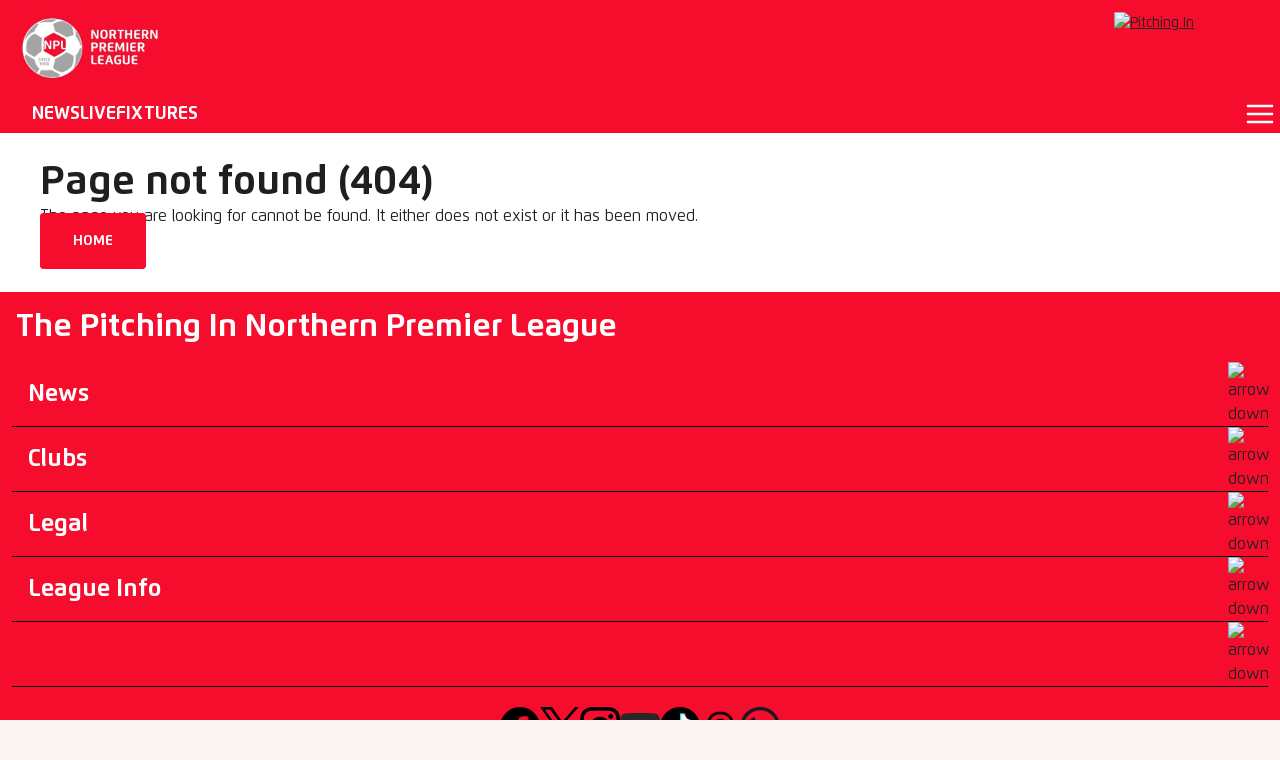

--- FILE ---
content_type: text/html; charset=utf-8
request_url: https://www.thenpl.co.uk/match-info/results/68105301/2024-04
body_size: 3331
content:
<!doctype html>
<html lang="en">
  <head>
    <meta charset="UTF-8" />
    <link rel="icon" href="/favicon.ico" sizes="any" />
    <meta name="viewport" content="width=device-width, initial-scale=1.0" />

    <!-- [SM] New cookieless script -->
    <script src="https://geohb.b-cdn.net/inteintiq/IIQUniversalID.js" async></script>

    <!-- [SM] Google Consent Mode V2 required -->
    <script>
      window.dataLayer = window.dataLayer || [];

      function gtag() {
        dataLayer.push(arguments);
      }
      gtag('consent', 'default', {
        ad_storage: 'denied',
        ad_user_data: 'denied',
        ad_personalization: 'denied',
        analytics_storage: 'denied',
        region: [
          'AT',
          'BE',
          'BG',
          'HR',
          'CY',
          'CZ',
          'DK',
          'EE',
          'FI',
          'FR',
          'DE',
          'GR',
          'HU',
          'IS',
          'IE',
          'IT',
          'LV',
          'LI',
          'LT',
          'LU',
          'MT',
          'NL',
          'NO',
          'PL',
          'PT',
          'RO',
          'SK',
          'SI',
          'ES',
          'SE',
          'GB',
        ],
        wait_for_update: 1500,
      });
      gtag('consent', 'default', {
        ad_storage: 'granted',
        ad_user_data: 'granted',
        ad_personalization: 'granted',
        analytics_storage: 'granted',
        wait_for_update: 1500,
      });
    </script>

    <!-- [SM] CMP -->
    <script type="text/javascript">
      !(function (o, _name) {
        (o[_name] =
          o[_name] ||
          function $() {
            ($.q = $.q || []).push(arguments);
          }),
          (o[_name].v = o[_name].v || 2),
          (o[_name].s = '1');
        !(function (t, o, n, c) {
          function a(n, c) {
            try {
              (a = t.localStorage),
                (n = JSON.parse(a.getItem('_aQS01RURFNzIxODNCRDkxODFGQUMyOTBCOTMtODk')).lgk || []) &&
                  (c = t[o].pubads()) &&
                  n.forEach(function (t) {
                    t && t[0] && c.setTargeting(t[0], t[1] || '');
                  });
            } catch (f) {}
            var a;
          }
          try {
            ((c = t[o] = t[o] || {}).cmd = c.cmd || []),
              typeof c.pubads === n ? a() : typeof c.cmd.unshift === n ? c.cmd.unshift(a) : c.cmd.push(a);
          } catch (f) {}
        })(window, 'googletag', 'function');
        !(function (n, t) {
          n.__admiral_getConsentForGTM = function (t) {
            function a(n, a) {
              t(
                (function (n, t) {
                  const a = (n && n.purpose && n.purpose.consents) || {};
                  return {
                    adConsentGranted: t || !!a[1],
                    adUserData: t || !!a[7],
                    adPersonalization: t || !!a[3],
                    analyticsConsentGranted: t || !!a[1],
                    personalizationConsentGranted: t || !!a[5],
                    functionalityConsentGranted: t || !1,
                    securityConsentGranted: t || !0,
                  };
                })(n, !a)
              );
            }
            n[_name]('after', 'cmp.loaded', function (t) {
              t && t.tcData && t.tcData.gdprApplies
                ? (t.consentKnown && a(t.tcData, !0),
                  n[_name]('after', 'cmp.updated', function (n) {
                    a(n.tcData, !0);
                  }))
                : a({}, !1);
            });
          };
        })(window);
      })(window, decodeURI(decodeURI('%61%256%34%256d%25%36%39%25%37%32%25%36%31%25%36%63')));
      !(function (t, c, o, $) {
        (o = t.createElement(c)),
          (t = t.getElementsByTagName(c)[0]),
          (o.async = 1),
          (o.src = 'https://podname.com/static/8298307f9e_128bf8ecbee1017940c939d01b9eb512e9eb.bundle.js'),
          ($ = 0) && $(o),
          t.parentNode.insertBefore(o, t);
      })(document, 'script');
      window.__cmpGdprAppliesGlobally = !0;
      !(function (t, n, e, i, a) {
        function c() {
          for (var t = [], e = 0; e < arguments.length; e++) t.push(arguments[e]);
          if (!t.length) return a;
          'ping' === t[0]
            ? t[2]({ gdprAppliesGlobally: !!n.__cmpGdprAppliesGlobally, cmpLoaded: !1, cmpStatus: 'stub' })
            : t.length > 0 && a.push(t);
        }
        function f(t) {
          if (t && t.data && t.source) {
            var i,
              a = t.source,
              c = 'string' == typeof t.data && t.data.indexOf('__tcfapiCall') >= 0;
            (i = c
              ? (
                  (function (t) {
                    try {
                      return JSON.parse(t);
                    } catch (n) {}
                  })(t.data) || {}
                ).__tcfapiCall
              : (t.data || {}).__tcfapiCall) &&
              n[e](
                i.command,
                i.version,
                function (t, n) {
                  var e = { __tcfapiReturn: { returnValue: t, success: n, callId: i.callId } };
                  a && a.postMessage(c ? JSON.stringify(e) : e, '*');
                },
                i.parameter
              );
          }
        }
        !(function o() {
          if (!n.frames[i]) {
            var e = t.body;
            if (e) {
              var a = t.createElement('iframe');
              (a.style.display = 'none'), (a.name = i), e.appendChild(a);
            } else setTimeout(o, 5);
          }
        })(),
          (c.v = 1),
          'function' != typeof n[e] &&
            ((n[e] = n[e] || c),
            n.addEventListener ? n.addEventListener('message', f, !1) : n.attachEvent && n.attachEvent('onmessage', f));
      })(document, window, '__tcfapi', '__tcfapiLocator', []);
    </script>

    <!-- [SM] Custom CMP styles -->
    <style>
      .iTPDzx,
      .fWOmRX,
      .eJSDmv,
      .hTgGbLP,
      .hTgGbLP > span {
        font-size: 13px !important;
        line-height: 18px !important;
      }
      .eHdzib,
      .elJono {
        font-size: 13px !important;
        line-height: 18px !important;
        padding: 8px !important;
      }
      .jmhdsg {
        font-size: 15px !important;
        line-height: 21px !important;
      }
      .iBLSCi,
      .qXoOV {
        font-size: 11px !important;
        line-height: 11px !important;
        padding: 8px 16px !important;
      }
      @media only screen and (min-width: 35em) {
        .fUMyvV,
        .kSoUyv {
          padding: 16px !important;
        }
        .gZfqxR {
          padding: 0px 16px !important;
        }
      }
    </style>

    <!-- [SM] Exitbee -->
    <script>
      (function (e, x, i, t, b) {
        e['ExitBeeObject'] = b;
        e[b] =
          e[b] ||
          function () {
            (e[b].args = e[b].args || []).push(arguments);
          };

        (a = x.createElement(i)), (m = x.getElementsByTagName(i)[0]);

        a.async = 1;
        a.src = t;
        m.parentNode.insertBefore(a, m);
      })(window, document, 'script', 'https://cdn.exitbee.com/xtb.min.js', 'xtb');

      xtb('loadSite', '7525');
    </script>

    <!-- [SM] Anti-AdBlocker -->
    <script src="https://btloader.com/tag?o=5180208835985408&upapi=true" async defer></script>

    <!-- [SM] default ads scripts -->
    <meta name="pbstck_context:site_name" content="thenpl.co.uk" />
    <meta name="pbstck_context:website" content="thenpl.co.uk" />
    <script async src="https://boot.pbstck.com/v1/adm/09398a90-7c43-468c-8cc7-4081b0b81ff4"></script>

    <!-- [SM] INTERSTITIAL -->
    <script>
      window.addEventListener('DOMContentLoaded', (event) => {
        window.googletag = window.googletag || { cmd: [] };
        googletag.cmd.push(function () {
          var slot = googletag.defineOutOfPageSlot(
            '/6428571,2820490/thenpl.co.uk-Interstitial',
            googletag.enums.OutOfPageFormat.INTERSTITIAL
          );
          if (slot) slot.addService(googletag.pubads());
          googletag.enableServices();
          googletag.display(slot);
        });
      });
    </script>

    <!-- Google Tag Manager -->
    <script>
      (function (w, d, s, l, i) {
        w[l] = w[l] || [];
        w[l].push({ 'gtm.start': new Date().getTime(), event: 'gtm.js' });
        var f = d.getElementsByTagName(s)[0],
          j = d.createElement(s),
          dl = l != 'dataLayer' ? '&l=' + l : '';
        j.async = true;
        j.src = 'https://www.googletagmanager.com/gtm.js?id=' + i + dl;
        f.parentNode.insertBefore(j, f);
      })(window, document, 'script', 'dataLayer', 'GTM-KM37ZFJT');
    </script>
    <!-- End Google Tag Manager -->

    
        <title data-rh="true">The Pitching In Northern Premier League</title>
        <meta data-rh="true" name="googlebot" content="index, follow"/><meta data-rh="true" property="og:locale" content="en_GB"/><meta data-rh="true" property="og:site_name" content="The Pitching In Northern Premier League"/><meta data-rh="true" name="twitter:site" content="@NorthernPremLge"/><meta data-rh="true" name="twitter:card" content="summary_large_image"/>
    
    <script type="module" crossorigin src="/assets/index-BR36hrcQ.js"></script>
    <link rel="stylesheet" crossorigin href="/assets/index-jlOJm5bk.css">
  </head>
  <body>
    <!-- Google Tag Manager (noscript) -->
    <noscript
      ><iframe
        src="https://www.googletagmanager.com/ns.html?id=GTM-KM37ZFJT"
        height="0"
        width="0"
        style="display: none; visibility: hidden"
      ></iframe
    ></noscript>
    <!-- End Google Tag Manager (noscript) -->

    <div id="root"></div>
  <script defer src="https://static.cloudflareinsights.com/beacon.min.js/vcd15cbe7772f49c399c6a5babf22c1241717689176015" integrity="sha512-ZpsOmlRQV6y907TI0dKBHq9Md29nnaEIPlkf84rnaERnq6zvWvPUqr2ft8M1aS28oN72PdrCzSjY4U6VaAw1EQ==" data-cf-beacon='{"version":"2024.11.0","token":"f452d530534943d9a95de12506474045","r":1,"server_timing":{"name":{"cfCacheStatus":true,"cfEdge":true,"cfExtPri":true,"cfL4":true,"cfOrigin":true,"cfSpeedBrain":true},"location_startswith":null}}' crossorigin="anonymous"></script>
</body>
</html>


--- FILE ---
content_type: text/css
request_url: https://www.thenpl.co.uk/assets/index-jlOJm5bk.css
body_size: 16334
content:
@charset "UTF-8";.react-datepicker__navigation-icon:before,.react-datepicker__year-read-view--down-arrow,.react-datepicker__month-read-view--down-arrow,.react-datepicker__month-year-read-view--down-arrow{border-color:#ccc;border-style:solid;border-width:3px 3px 0 0;content:"";display:block;height:9px;position:absolute;top:6px;width:9px}.react-datepicker__sr-only{position:absolute;width:1px;height:1px;padding:0;margin:-1px;overflow:hidden;clip:rect(0,0,0,0);white-space:nowrap;border:0}.react-datepicker-wrapper{display:inline-block;padding:0;border:0}.react-datepicker{font-family:Helvetica Neue,helvetica,arial,sans-serif;font-size:.8rem;background-color:#fff;color:#000;border:1px solid #aeaeae;border-radius:.3rem;display:inline-block;position:relative;line-height:initial}.react-datepicker--time-only .react-datepicker__time-container{border-left:0}.react-datepicker--time-only .react-datepicker__time,.react-datepicker--time-only .react-datepicker__time-box{border-bottom-left-radius:.3rem;border-bottom-right-radius:.3rem}.react-datepicker-popper{z-index:1;line-height:0}.react-datepicker-popper .react-datepicker__triangle{stroke:#aeaeae}.react-datepicker-popper[data-placement^=bottom] .react-datepicker__triangle{fill:#f0f0f0;color:#f0f0f0}.react-datepicker-popper[data-placement^=top] .react-datepicker__triangle{fill:#fff;color:#fff}.react-datepicker__header{text-align:center;background-color:#f0f0f0;border-bottom:1px solid #aeaeae;border-top-left-radius:.3rem;padding:8px 0;position:relative}.react-datepicker__header--time{padding-bottom:8px;padding-left:5px;padding-right:5px}.react-datepicker__header--time:not(.react-datepicker__header--time--only){border-top-left-radius:0}.react-datepicker__header:not(.react-datepicker__header--has-time-select){border-top-right-radius:.3rem}.react-datepicker__year-dropdown-container--select,.react-datepicker__month-dropdown-container--select,.react-datepicker__month-year-dropdown-container--select,.react-datepicker__year-dropdown-container--scroll,.react-datepicker__month-dropdown-container--scroll,.react-datepicker__month-year-dropdown-container--scroll{display:inline-block;margin:0 15px}.react-datepicker__current-month,.react-datepicker-time__header,.react-datepicker-year-header{margin-top:0;color:#000;font-weight:700;font-size:.944rem}h2.react-datepicker__current-month{padding:0;margin:0}.react-datepicker-time__header{text-overflow:ellipsis;white-space:nowrap;overflow:hidden}.react-datepicker__navigation{align-items:center;background:none;display:flex;justify-content:center;text-align:center;cursor:pointer;position:absolute;top:2px;padding:0;border:none;z-index:1;height:32px;width:32px;text-indent:-999em;overflow:hidden}.react-datepicker__navigation--previous{left:2px}.react-datepicker__navigation--next{right:2px}.react-datepicker__navigation--next--with-time:not(.react-datepicker__navigation--next--with-today-button){right:85px}.react-datepicker__navigation--years{position:relative;top:0;display:block;margin-left:auto;margin-right:auto}.react-datepicker__navigation--years-previous{top:4px}.react-datepicker__navigation--years-upcoming{top:-4px}.react-datepicker__navigation:hover *:before{border-color:#a6a6a6}.react-datepicker__navigation-icon{position:relative;top:-1px;font-size:20px;width:0}.react-datepicker__navigation-icon--next{left:-2px}.react-datepicker__navigation-icon--next:before{transform:rotate(45deg);left:-7px}.react-datepicker__navigation-icon--previous{right:-2px}.react-datepicker__navigation-icon--previous:before{transform:rotate(225deg);right:-7px}.react-datepicker__month-container{float:left}.react-datepicker__year{margin:.4rem;text-align:center}.react-datepicker__year-wrapper{display:flex;flex-wrap:wrap;max-width:180px}.react-datepicker__year .react-datepicker__year-text{display:inline-block;width:4rem;margin:2px}.react-datepicker__month{margin:.4rem;text-align:center}.react-datepicker__month .react-datepicker__month-text,.react-datepicker__month .react-datepicker__quarter-text{display:inline-block;width:4rem;margin:2px}.react-datepicker__input-time-container{clear:both;width:100%;float:left;margin:5px 0 10px 15px;text-align:left}.react-datepicker__input-time-container .react-datepicker-time__caption,.react-datepicker__input-time-container .react-datepicker-time__input-container{display:inline-block}.react-datepicker__input-time-container .react-datepicker-time__input-container .react-datepicker-time__input{display:inline-block;margin-left:10px}.react-datepicker__input-time-container .react-datepicker-time__input-container .react-datepicker-time__input input{width:auto}.react-datepicker__input-time-container .react-datepicker-time__input-container .react-datepicker-time__input input[type=time]::-webkit-inner-spin-button,.react-datepicker__input-time-container .react-datepicker-time__input-container .react-datepicker-time__input input[type=time]::-webkit-outer-spin-button{-webkit-appearance:none;margin:0}.react-datepicker__input-time-container .react-datepicker-time__input-container .react-datepicker-time__input input[type=time]{-moz-appearance:textfield}.react-datepicker__input-time-container .react-datepicker-time__input-container .react-datepicker-time__delimiter{margin-left:5px;display:inline-block}.react-datepicker__time-container{float:right;border-left:1px solid #aeaeae;width:85px}.react-datepicker__time-container--with-today-button{display:inline;border:1px solid #aeaeae;border-radius:.3rem;position:absolute;right:-87px;top:0}.react-datepicker__time-container .react-datepicker__time{position:relative;background:#fff;border-bottom-right-radius:.3rem}.react-datepicker__time-container .react-datepicker__time .react-datepicker__time-box{width:85px;overflow-x:hidden;margin:0 auto;text-align:center;border-bottom-right-radius:.3rem}.react-datepicker__time-container .react-datepicker__time .react-datepicker__time-box ul.react-datepicker__time-list{list-style:none;margin:0;height:calc(195px + .85rem);overflow-y:scroll;padding-right:0;padding-left:0;width:100%;box-sizing:content-box}.react-datepicker__time-container .react-datepicker__time .react-datepicker__time-box ul.react-datepicker__time-list li.react-datepicker__time-list-item{height:30px;padding:5px 10px;white-space:nowrap}.react-datepicker__time-container .react-datepicker__time .react-datepicker__time-box ul.react-datepicker__time-list li.react-datepicker__time-list-item:hover{cursor:pointer;background-color:#f0f0f0}.react-datepicker__time-container .react-datepicker__time .react-datepicker__time-box ul.react-datepicker__time-list li.react-datepicker__time-list-item--selected{background-color:#216ba5;color:#fff;font-weight:700}.react-datepicker__time-container .react-datepicker__time .react-datepicker__time-box ul.react-datepicker__time-list li.react-datepicker__time-list-item--selected:hover{background-color:#216ba5}.react-datepicker__time-container .react-datepicker__time .react-datepicker__time-box ul.react-datepicker__time-list li.react-datepicker__time-list-item--disabled{color:#ccc}.react-datepicker__time-container .react-datepicker__time .react-datepicker__time-box ul.react-datepicker__time-list li.react-datepicker__time-list-item--disabled:hover{cursor:default;background-color:transparent}.react-datepicker__week-number{color:#ccc;display:inline-block;width:1.7rem;line-height:1.7rem;text-align:center;margin:.166rem}.react-datepicker__week-number.react-datepicker__week-number--clickable{cursor:pointer}.react-datepicker__week-number.react-datepicker__week-number--clickable:not(.react-datepicker__week-number--selected):hover{border-radius:.3rem;background-color:#f0f0f0}.react-datepicker__week-number--selected{border-radius:.3rem;background-color:#216ba5;color:#fff}.react-datepicker__week-number--selected:hover{background-color:#1d5d90}.react-datepicker__day-names{white-space:nowrap;margin-bottom:-8px}.react-datepicker__week{white-space:nowrap}.react-datepicker__day-name,.react-datepicker__day,.react-datepicker__time-name{color:#000;display:inline-block;width:1.7rem;line-height:1.7rem;text-align:center;margin:.166rem}.react-datepicker__day,.react-datepicker__month-text,.react-datepicker__quarter-text,.react-datepicker__year-text{cursor:pointer}.react-datepicker__day:not([aria-disabled=true]):hover,.react-datepicker__month-text:not([aria-disabled=true]):hover,.react-datepicker__quarter-text:not([aria-disabled=true]):hover,.react-datepicker__year-text:not([aria-disabled=true]):hover{border-radius:.3rem;background-color:#f0f0f0}.react-datepicker__day--today,.react-datepicker__month-text--today,.react-datepicker__quarter-text--today,.react-datepicker__year-text--today{font-weight:700}.react-datepicker__day--highlighted,.react-datepicker__month-text--highlighted,.react-datepicker__quarter-text--highlighted,.react-datepicker__year-text--highlighted{border-radius:.3rem;background-color:#3dcc4a;color:#fff}.react-datepicker__day--highlighted:not([aria-disabled=true]):hover,.react-datepicker__month-text--highlighted:not([aria-disabled=true]):hover,.react-datepicker__quarter-text--highlighted:not([aria-disabled=true]):hover,.react-datepicker__year-text--highlighted:not([aria-disabled=true]):hover{background-color:#32be3f}.react-datepicker__day--highlighted-custom-1,.react-datepicker__month-text--highlighted-custom-1,.react-datepicker__quarter-text--highlighted-custom-1,.react-datepicker__year-text--highlighted-custom-1{color:#f0f}.react-datepicker__day--highlighted-custom-2,.react-datepicker__month-text--highlighted-custom-2,.react-datepicker__quarter-text--highlighted-custom-2,.react-datepicker__year-text--highlighted-custom-2{color:green}.react-datepicker__day--holidays,.react-datepicker__month-text--holidays,.react-datepicker__quarter-text--holidays,.react-datepicker__year-text--holidays{position:relative;border-radius:.3rem;background-color:#ff6803;color:#fff}.react-datepicker__day--holidays .overlay,.react-datepicker__month-text--holidays .overlay,.react-datepicker__quarter-text--holidays .overlay,.react-datepicker__year-text--holidays .overlay{position:absolute;bottom:100%;left:50%;transform:translate(-50%);background-color:#333;color:#fff;padding:4px;border-radius:4px;white-space:nowrap;visibility:hidden;opacity:0;transition:visibility 0s,opacity .3s ease-in-out}.react-datepicker__day--holidays:not([aria-disabled=true]):hover,.react-datepicker__month-text--holidays:not([aria-disabled=true]):hover,.react-datepicker__quarter-text--holidays:not([aria-disabled=true]):hover,.react-datepicker__year-text--holidays:not([aria-disabled=true]):hover{background-color:#cf5300}.react-datepicker__day--holidays:hover .overlay,.react-datepicker__month-text--holidays:hover .overlay,.react-datepicker__quarter-text--holidays:hover .overlay,.react-datepicker__year-text--holidays:hover .overlay{visibility:visible;opacity:1}.react-datepicker__day--selected,.react-datepicker__day--in-selecting-range,.react-datepicker__day--in-range,.react-datepicker__month-text--selected,.react-datepicker__month-text--in-selecting-range,.react-datepicker__month-text--in-range,.react-datepicker__quarter-text--selected,.react-datepicker__quarter-text--in-selecting-range,.react-datepicker__quarter-text--in-range,.react-datepicker__year-text--selected,.react-datepicker__year-text--in-selecting-range,.react-datepicker__year-text--in-range{border-radius:.3rem;background-color:#216ba5;color:#fff}.react-datepicker__day--selected:not([aria-disabled=true]):hover,.react-datepicker__day--in-selecting-range:not([aria-disabled=true]):hover,.react-datepicker__day--in-range:not([aria-disabled=true]):hover,.react-datepicker__month-text--selected:not([aria-disabled=true]):hover,.react-datepicker__month-text--in-selecting-range:not([aria-disabled=true]):hover,.react-datepicker__month-text--in-range:not([aria-disabled=true]):hover,.react-datepicker__quarter-text--selected:not([aria-disabled=true]):hover,.react-datepicker__quarter-text--in-selecting-range:not([aria-disabled=true]):hover,.react-datepicker__quarter-text--in-range:not([aria-disabled=true]):hover,.react-datepicker__year-text--selected:not([aria-disabled=true]):hover,.react-datepicker__year-text--in-selecting-range:not([aria-disabled=true]):hover,.react-datepicker__year-text--in-range:not([aria-disabled=true]):hover{background-color:#1d5d90}.react-datepicker__day--keyboard-selected,.react-datepicker__month-text--keyboard-selected,.react-datepicker__quarter-text--keyboard-selected,.react-datepicker__year-text--keyboard-selected{border-radius:.3rem;background-color:#bad9f1;color:#000}.react-datepicker__day--keyboard-selected:not([aria-disabled=true]):hover,.react-datepicker__month-text--keyboard-selected:not([aria-disabled=true]):hover,.react-datepicker__quarter-text--keyboard-selected:not([aria-disabled=true]):hover,.react-datepicker__year-text--keyboard-selected:not([aria-disabled=true]):hover{background-color:#1d5d90}.react-datepicker__day--in-selecting-range:not(.react-datepicker__day--in-range,.react-datepicker__month-text--in-range,.react-datepicker__quarter-text--in-range,.react-datepicker__year-text--in-range),.react-datepicker__month-text--in-selecting-range:not(.react-datepicker__day--in-range,.react-datepicker__month-text--in-range,.react-datepicker__quarter-text--in-range,.react-datepicker__year-text--in-range),.react-datepicker__quarter-text--in-selecting-range:not(.react-datepicker__day--in-range,.react-datepicker__month-text--in-range,.react-datepicker__quarter-text--in-range,.react-datepicker__year-text--in-range),.react-datepicker__year-text--in-selecting-range:not(.react-datepicker__day--in-range,.react-datepicker__month-text--in-range,.react-datepicker__quarter-text--in-range,.react-datepicker__year-text--in-range){background-color:#216ba580}.react-datepicker__month--selecting-range .react-datepicker__day--in-range:not(.react-datepicker__day--in-selecting-range,.react-datepicker__month-text--in-selecting-range,.react-datepicker__quarter-text--in-selecting-range,.react-datepicker__year-text--in-selecting-range),.react-datepicker__year--selecting-range .react-datepicker__day--in-range:not(.react-datepicker__day--in-selecting-range,.react-datepicker__month-text--in-selecting-range,.react-datepicker__quarter-text--in-selecting-range,.react-datepicker__year-text--in-selecting-range),.react-datepicker__month--selecting-range .react-datepicker__month-text--in-range:not(.react-datepicker__day--in-selecting-range,.react-datepicker__month-text--in-selecting-range,.react-datepicker__quarter-text--in-selecting-range,.react-datepicker__year-text--in-selecting-range),.react-datepicker__year--selecting-range .react-datepicker__month-text--in-range:not(.react-datepicker__day--in-selecting-range,.react-datepicker__month-text--in-selecting-range,.react-datepicker__quarter-text--in-selecting-range,.react-datepicker__year-text--in-selecting-range),.react-datepicker__month--selecting-range .react-datepicker__quarter-text--in-range:not(.react-datepicker__day--in-selecting-range,.react-datepicker__month-text--in-selecting-range,.react-datepicker__quarter-text--in-selecting-range,.react-datepicker__year-text--in-selecting-range),.react-datepicker__year--selecting-range .react-datepicker__quarter-text--in-range:not(.react-datepicker__day--in-selecting-range,.react-datepicker__month-text--in-selecting-range,.react-datepicker__quarter-text--in-selecting-range,.react-datepicker__year-text--in-selecting-range),.react-datepicker__month--selecting-range .react-datepicker__year-text--in-range:not(.react-datepicker__day--in-selecting-range,.react-datepicker__month-text--in-selecting-range,.react-datepicker__quarter-text--in-selecting-range,.react-datepicker__year-text--in-selecting-range),.react-datepicker__year--selecting-range .react-datepicker__year-text--in-range:not(.react-datepicker__day--in-selecting-range,.react-datepicker__month-text--in-selecting-range,.react-datepicker__quarter-text--in-selecting-range,.react-datepicker__year-text--in-selecting-range){background-color:#f0f0f0;color:#000}.react-datepicker__day--disabled,.react-datepicker__month-text--disabled,.react-datepicker__quarter-text--disabled,.react-datepicker__year-text--disabled{cursor:default;color:#ccc}.react-datepicker__day--disabled .overlay,.react-datepicker__month-text--disabled .overlay,.react-datepicker__quarter-text--disabled .overlay,.react-datepicker__year-text--disabled .overlay{position:absolute;bottom:70%;left:50%;transform:translate(-50%);background-color:#333;color:#fff;padding:4px;border-radius:4px;white-space:nowrap;visibility:hidden;opacity:0;transition:visibility 0s,opacity .3s ease-in-out}.react-datepicker__input-container{position:relative;display:inline-block;width:100%}.react-datepicker__input-container .react-datepicker__calendar-icon{position:absolute;padding:.5rem;box-sizing:content-box}.react-datepicker__view-calendar-icon input{padding:6px 10px 5px 25px}.react-datepicker__year-read-view,.react-datepicker__month-read-view,.react-datepicker__month-year-read-view{border:1px solid transparent;border-radius:.3rem;position:relative}.react-datepicker__year-read-view:hover,.react-datepicker__month-read-view:hover,.react-datepicker__month-year-read-view:hover{cursor:pointer}.react-datepicker__year-read-view:hover .react-datepicker__year-read-view--down-arrow,.react-datepicker__year-read-view:hover .react-datepicker__month-read-view--down-arrow,.react-datepicker__month-read-view:hover .react-datepicker__year-read-view--down-arrow,.react-datepicker__month-read-view:hover .react-datepicker__month-read-view--down-arrow,.react-datepicker__month-year-read-view:hover .react-datepicker__year-read-view--down-arrow,.react-datepicker__month-year-read-view:hover .react-datepicker__month-read-view--down-arrow{border-top-color:#b3b3b3}.react-datepicker__year-read-view--down-arrow,.react-datepicker__month-read-view--down-arrow,.react-datepicker__month-year-read-view--down-arrow{transform:rotate(135deg);right:-16px;top:0}.react-datepicker__year-dropdown,.react-datepicker__month-dropdown,.react-datepicker__month-year-dropdown{background-color:#f0f0f0;position:absolute;width:50%;left:25%;top:30px;z-index:1;text-align:center;border-radius:.3rem;border:1px solid #aeaeae}.react-datepicker__year-dropdown:hover,.react-datepicker__month-dropdown:hover,.react-datepicker__month-year-dropdown:hover{cursor:pointer}.react-datepicker__year-dropdown--scrollable,.react-datepicker__month-dropdown--scrollable,.react-datepicker__month-year-dropdown--scrollable{height:150px;overflow-y:scroll}.react-datepicker__year-option,.react-datepicker__month-option,.react-datepicker__month-year-option{line-height:20px;width:100%;display:block;margin-left:auto;margin-right:auto}.react-datepicker__year-option:first-of-type,.react-datepicker__month-option:first-of-type,.react-datepicker__month-year-option:first-of-type{border-top-left-radius:.3rem;border-top-right-radius:.3rem}.react-datepicker__year-option:last-of-type,.react-datepicker__month-option:last-of-type,.react-datepicker__month-year-option:last-of-type{-webkit-user-select:none;-moz-user-select:none;-ms-user-select:none;user-select:none;border-bottom-left-radius:.3rem;border-bottom-right-radius:.3rem}.react-datepicker__year-option:hover,.react-datepicker__month-option:hover,.react-datepicker__month-year-option:hover{background-color:#ccc}.react-datepicker__year-option:hover .react-datepicker__navigation--years-upcoming,.react-datepicker__month-option:hover .react-datepicker__navigation--years-upcoming,.react-datepicker__month-year-option:hover .react-datepicker__navigation--years-upcoming{border-bottom-color:#b3b3b3}.react-datepicker__year-option:hover .react-datepicker__navigation--years-previous,.react-datepicker__month-option:hover .react-datepicker__navigation--years-previous,.react-datepicker__month-year-option:hover .react-datepicker__navigation--years-previous{border-top-color:#b3b3b3}.react-datepicker__year-option--selected,.react-datepicker__month-option--selected,.react-datepicker__month-year-option--selected{position:absolute;left:15px}.react-datepicker__close-icon{cursor:pointer;background-color:transparent;border:0;outline:0;padding:0 6px 0 0;position:absolute;top:0;right:0;height:100%;display:table-cell;vertical-align:middle}.react-datepicker__close-icon:after{cursor:pointer;background-color:#216ba5;color:#fff;border-radius:50%;height:16px;width:16px;padding:2px;font-size:12px;line-height:1;text-align:center;display:table-cell;vertical-align:middle;content:"×"}.react-datepicker__close-icon--disabled{cursor:default}.react-datepicker__close-icon--disabled:after{cursor:default;background-color:#ccc}.react-datepicker__today-button{background:#f0f0f0;border-top:1px solid #aeaeae;cursor:pointer;text-align:center;font-weight:700;padding:5px 0;clear:left}.react-datepicker__portal{position:fixed;width:100vw;height:100vh;background-color:#000c;left:0;top:0;justify-content:center;align-items:center;display:flex;z-index:2147483647}.react-datepicker__portal .react-datepicker__day-name,.react-datepicker__portal .react-datepicker__day,.react-datepicker__portal .react-datepicker__time-name{width:3rem;line-height:3rem}@media (max-width: 400px),(max-height: 550px){.react-datepicker__portal .react-datepicker__day-name,.react-datepicker__portal .react-datepicker__day,.react-datepicker__portal .react-datepicker__time-name{width:2rem;line-height:2rem}}.react-datepicker__portal .react-datepicker__current-month,.react-datepicker__portal .react-datepicker-time__header{font-size:1.44rem}.react-datepicker__children-container{width:13.8rem;margin:.4rem;padding-right:.2rem;padding-left:.2rem;height:auto}.react-datepicker__aria-live{position:absolute;clip-path:circle(0);border:0;height:1px;margin:-1px;overflow:hidden;padding:0;width:1px;white-space:nowrap}.react-datepicker__calendar-icon{width:1em;height:1em;vertical-align:-.125em}.react-datepicker__tab-loop{position:absolute}.custom-datepicker-wrapper{display:inherit}.custom-datepicker-popper{z-index:9999}.custom-datepicker-calendar,.custom-datepicker-calendar .react-datepicker__header{font-size:14px}.custom-datepicker-calendar .react-datepicker__current-month{font-size:16px}.custom-datepicker-calendar .react-datepicker__day-name,.custom-datepicker-calendar .react-datepicker__day,.custom-datepicker-calendar .react-datepicker__time-name{width:28px;line-height:28px;font-size:14px;margin:2px}.custom-datepicker-calendar .react-datepicker__navigation{top:8px}.custom-datepicker-calendar .react-datepicker__month{margin:8px}.expand-icon,.collapse-icon{display:inline-block;color:var(--color-highlight-primary)}*,*:before,*:after{box-sizing:border-box}html{-moz-text-size-adjust:none;-webkit-text-size-adjust:none;text-size-adjust:none;font-size:10px}body,h1,h2,h3,h4,p,figure,blockquote,dl,dd{margin-block-end:0}p{margin:0}ul[role=list],ol[role=list]{list-style:none}body{min-height:100vh;line-height:1.5;font-size:1.6rem;padding:0;margin:0}h1,h2,h3,h4,button,input,label{line-height:1.1}h1,h2,h3,h4{text-wrap:balance}a:not([class]){text-decoration-skip-ink:auto;color:currentColor}img,picture{max-width:100%;display:block;height:auto}input,button,textarea,select{font:inherit}textarea:not([rows]){min-height:10em}:target{scroll-margin-block:5ex}body{color:var(--color-text-primary-on-light);background-color:var(--color-background-secondary-light)}main{width:100%;display:flex;flex-direction:column;gap:var(--spacing-5)}@media (min-width: 1440px){main{width:1124px}}.page-wrapper{min-height:100vh;display:flex;flex-direction:column;align-items:center;width:100%;gap:var(--spacing-5)}.leaderboard-ad-container{display:flex;width:100%;padding-top:30px;max-width:100vw}@media (min-width: 1440px){.leaderboard-ad-container{width:1440px;padding-top:0}.leaderboard-ad-container:after{content:"";flex-basis:316px}}.slc-grid{width:100%;height:100%;display:grid}.main-content-wrapper{display:flex;flex-direction:column-reverse;gap:var(--spacing-5);width:100%;padding-top:40px;justify-content:center}@media (min-width: 1440px){.main-content-wrapper{flex-direction:row;padding-top:0}}.main-content{max-width:1440px;width:100%;margin:0 auto;display:grid;grid-template-columns:repeat(12,1fr);column-gap:var(--spacing-6)}.main-content>*{grid-column:span 12}.react-grid-item{background-color:var(--color-background-primary-light);padding:var(--spacing-5)}h1,h2,h3,h4,h5,h6,span,p,label,details,summary,div{font-family:var(--font-family-base)}.rte-align-block-right{margin-left:auto;margin-right:0}.rte-align-block-left{display:inline-flex!important;margin:0!important}.rte-align-block-center{margin:.9em auto}.rte-align-left-wrap{float:left;margin:14px 0}.rte-align-right-wrap{float:right;margin:0 0 0 16px!important}html,body{font-family:var(--font-family-base)}h1,.h1{font-size:var(--size-m);font-weight:700;margin:0}@media (min-width: 768px){h1,.h1{font-size:var(--size-xl);font-weight:700}}h2,.h2,.article-highlighted-card__title,.article-details__title{font-size:var(--size-s);font-weight:700;margin:0}@media (min-width: 768px){h2,.h2,.article-highlighted-card__title,.article-details__title{font-size:var(--size-l);font-weight:700;line-height:1.2}}h3,.h3,.league-division-section__name{font-size:var(--size-xs);font-weight:700;line-height:1.2}@media (min-width: 768px){h3,.h3,.league-division-section__name{font-size:var(--size-m);font-weight:700;line-height:1.2;margin:0}}h4,.h4,.article-card__title{font-size:var(--size-2xs);font-weight:700;line-height:1.2;margin:0}@media (min-width: 768px){h4,.h4,.article-card__title{font-size:var(--size-s);font-weight:700;line-height:1.2}}h5,.h5,h6,.h6{font-size:var(--size-3xs);font-weight:700;line-height:1.2}.small-text,.team-overview-list__value,.team-overview-list__type,.team-overview__division-name,.fixture-match__score__status,.article-highlighted-card__tag,.article-details__date,.article-details__page-label,.article-card__tag,.pagination__page a,.pagination__next a,.pagination__previous a{font-size:var(--size-2xs);font-weight:400;line-height:1.6}.text-trim,.team-overview-list__value,.team-overview-list__type{overflow:hidden;text-overflow:ellipsis}.horizontal-scroll,.team-overview__tabs-list,.featured-tags{overflow-x:auto;-ms-overflow-style:none;scrollbar-width:none}.horizontal-scroll ::-webkit-scrollbar,.team-overview__tabs-list ::-webkit-scrollbar,.featured-tags ::-webkit-scrollbar{display:none}a,.link{font-size:var(--size-2xs);font-style:normal;font-weight:400;line-height:1.6;text-decoration:underline;color:var(--color-text-primary-on-light);word-break:break-word}a:hover,.link:hover{text-decoration:none}.button,button{display:flex;align-items:center;justify-content:center;text-decoration:none;text-transform:uppercase;padding:var(--spacing-3) var(--spacing-6);border-radius:var(--border-radius-s);border:1px solid}.button--primary{color:var(--color-text-primary-on-dark);background-color:var(--color-button-primary);border-color:var(--color-button-primary)}.button--outline{color:var(--color-button-primary);background-color:transparent}.link-button-text{background-color:transparent;border:1px solid var(--color-button-secondary);text-decoration:none;border-radius:var(--border-radius-s);color:var(--color-button-primary);font-weight:700;width:fit-content}.link-button-text--sm{padding:var(--spacing-3) var(--spacing-4) var(--spacing-3) var(--spacing-4)}.link-button-text--m{padding:var(--spacing-4) var(--spacing-5) var(--spacing-4) var(--spacing-5)}.link-button-text--lg{padding:2rem var(--spacing-7) 2rem var(--spacing-7)}.link-button-outlined{background-color:var(--color-button-secondary-hover);border:1px solid var(--color-button-primary-hover);text-decoration:none;border-radius:var(--border-radius-s);color:var(--color-button-primary-hover);font-weight:700;width:fit-content}.link-button-outlined--sm{padding:var(--spacing-3) var(--spacing-4) var(--spacing-3) var(--spacing-4)}.link-button-outlined--m{padding:var(--spacing-4) var(--spacing-5) var(--spacing-4) var(--spacing-5)}.link-button-outlined--lg{padding:2rem var(--spacing-7) 2rem var(--spacing-7)}.link-button-contained{background-color:var(--color-button-primary);border:1px solid var(--color-button-primary);text-decoration:none;border-radius:var(--border-radius-s);color:var(--color-text-primary-on-dark);font-weight:700;width:fit-content}.link-button-contained--sm{padding:var(--spacing-3) var(--spacing-4) var(--spacing-3) var(--spacing-4)}.link-button-contained--m{padding:var(--spacing-4) var(--spacing-5) var(--spacing-4) var(--spacing-5)}.link-button-contained--lg{padding:2rem var(--spacing-7) 2rem var(--spacing-7)}.link-button-contained--fullWidth{width:100%;padding:var(--spacing-3) var(--spacing-4) var(--spacing-3) var(--spacing-4);text-align:center}.back-to-top{position:fixed;bottom:89px;right:40px;background-color:var(--color-background-header);color:var(--color-text-primary-on-dark);border:none;width:50px;height:50px;border-radius:10px;cursor:pointer;z-index:9;display:flex;justify-content:center;align-items:center;transition:opacity .3s ease,transform .3s ease;box-shadow:0 2px 10px #0003}.back-to-top:hover{opacity:.8;transform:translateY(-3px)}.back-to-top__arrow{font-size:24px}@media (min-width: 768px){.back-to-top{width:40px;height:40px;bottom:94px;left:20px}.back-to-top__arrow{font-size:20px}}.contact-us{width:100%;margin:0 auto;padding:2rem;background:#fff;border-radius:12px;box-shadow:0 4px 16px #0000001a;position:relative}.contact-us__loading{position:absolute;width:100%;height:100%;top:0;display:flex;justify-content:center;align-items:center;-webkit-backdrop-filter:blur(2px);backdrop-filter:blur(2px);padding:2rem 4rem 0 0}.contact-us__recaptcha-container{display:flex;justify-content:center;flex-direction:row}.contact-us__title{font-weight:700;margin-bottom:.5rem;text-align:center}.contact-us__subtitle{color:#666;margin-bottom:2rem;text-align:center;line-height:1.5}.contact-us__form{display:flex;flex-direction:column;gap:1.5rem;gap:var(--spacing-5)}.contact-us__label{font-weight:600;color:#333;display:flex;align-items:center;gap:.25rem;margin-bottom:var(--spacing-1)}.contact-us__label--required:after{content:"*";color:#e74c3c;font-weight:700}.contact-us__input,.contact-us__textarea,.contact-us__select{padding:.75rem 1rem;border:2px solid #e1e8ed;border-radius:8px;transition:all .3s ease;background:#fff;width:100%}.contact-us__input:focus,.contact-us__textarea:focus,.contact-us__select:focus{outline:none;border-color:#3498db;box-shadow:0 0 0 3px #3498db1a}.contact-us__input:hover,.contact-us__textarea:hover,.contact-us__select:hover{border-color:#bdc3c7}.contact-us__input::placeholder,.contact-us__textarea::placeholder,.contact-us__select::placeholder{color:#95a5a6}.contact-us__textarea{min-height:120px;resize:vertical;font-family:inherit}.contact-us__select{cursor:pointer;background-image:url("data:image/svg+xml,%3csvg xmlns='http://www.w3.org/2000/svg' fill='none' viewBox='0 0 20 20'%3e%3cpath stroke='%236b7280' stroke-linecap='round' stroke-linejoin='round' stroke-width='1.5' d='M6 8l4 4 4-4'/%3e%3c/svg%3e");background-position:right .5rem center;background-repeat:no-repeat;background-size:1.5em 1.5em;padding-right:2.5rem;-webkit-appearance:none;-moz-appearance:none;appearance:none}.contact-us__recaptcha{display:flex;justify-content:center;margin:1rem 0}.contact-us__recaptcha .rc-anchor{border-radius:8px!important}.contact-us__submit{background:var(--color-button-primary);color:#fff;border:none;padding:1rem 2rem;font-weight:600;border-radius:8px;cursor:pointer;transition:all .3s ease;position:relative;overflow:hidden}.contact-us__submit:hover:not(:disabled){background:var(--color-button-primary-hover);transform:translateY(-2px);box-shadow:0 6px 20px #3498db4d}.contact-us__submit:active{transform:translateY(0)}.contact-us__submit:disabled{background:#bdc3c7;cursor:not-allowed;transform:none;box-shadow:none}.contact-us__submit--loading{padding-left:3rem}.contact-us__error{color:#e74c3c;margin-top:.25rem;font-weight:500}.contact-us__success{justify-content:center;align-items:center;display:flex;flex-direction:column;background:#d4edda;color:#155724;padding:1rem;border-radius:8px;border:1px solid #c3e6cb;text-align:center;font-weight:500}@keyframes spin{0%{transform:rotate(0)}to{transform:rotate(360deg)}}@media (max-width: 768px){.contact-us{margin:1rem;padding:1.5rem}.contact-us__form{gap:1.25rem}.contact-us__input,.contact-us__textarea,.contact-us__select{padding:.625rem .875rem}.contact-us__submit{padding:.875rem 1.5rem}}@media (max-width: 480px){.contact-us{margin:.5rem;padding:1rem}.contact-us__recaptcha .rc-anchor{transform:scale(.85);transform-origin:center}}.header{width:100%;height:8rem;background-color:var(--color-background-header);position:sticky;top:0;z-index:10}@media (min-width: 1440px){.header{padding:var(--spacing-3) var(--spacing-8) var(--spacing-3) var(--spacing-8);display:flex;justify-content:flex-start;align-items:center;gap:var(--spacing-7)}}.header__logos-container{display:flex;justify-content:space-between;position:relative;padding:0 var(--spacing-3) 0 var(--spacing-3);align-items:center;padding:var(--spacing-4) var(--spacing-5) var(--spacing-4) var(--spacing-5);background-color:var(--color-background-header)}.header .sponsor-card{height:6.4rem;width:22.8rem;border:0;padding:0;justify-self:flex-end}.header .sponsor-card img{object-fit:contain}.header__logo{width:15rem;height:7rem;position:relative}@media (min-width: 1440px){.header__logo{width:20rem;min-width:12rem}}.header__logo img{object-fit:contain;position:absolute;height:100%;width:100%;left:0;top:0;right:0;bottom:0;color:transparent}.header__sponsor-link{width:15rem;height:7rem;display:flex;position:relative}@media (min-width: 1440px){.header__sponsor-link{width:35rem;min-width:23rem;height:8rem}}.header__sponsor-image{object-fit:contain}input,textarea,button,select,a,div[role=button],[role=button],:active{-webkit-tap-highlight-color:rgba(0,0,0,0)}.nav{position:relative;width:100vw;height:3.9rem;align-self:center;min-width:100%;background-color:var(--color-highlight-primary)}.nav__mobile{display:flex;flex-direction:row;justify-content:space-between}@media (min-width: 1440px){.nav{width:calc(100% - 400px);min-width:unset;padding-right:var(--spacing-7);background-color:transparent}}.nav__burger{z-index:1001;background:none;border:none;cursor:pointer;padding:var(--spacing-2);display:flex;align-items:center;justify-content:center;color:var(--color-text-primary-on-dark);transition:opacity .2s ease}.nav__burger:hover{opacity:.8}@media (min-width: 1440px){.nav__burger{display:none}}.nav__burger-icon{display:flex;align-items:center;justify-content:center;width:32px;height:32px}.nav__burger-icon img{width:100%;height:100%;filter:brightness(0) invert(1)}.nav__mobile-menu{position:fixed;top:0;right:-100%;width:80%;height:100vh;background-color:var(--color-highlight-primary);transition:right .3s ease-in-out;z-index:1000;box-shadow:-2px 0 10px #0003;display:flex;flex-direction:column}.nav__mobile-menu--open{right:0}@media (min-width: 1440px){.nav__mobile-menu{display:none}}.nav__mobile-menu-content{flex:1;overflow-y:auto;padding:calc(3.9rem + var(--spacing-8)) var(--spacing-7) var(--spacing-7)}.nav__mobile-menu-footer{background-color:var(--color-highlight-primary);border-top:1px solid rgba(255,255,255,.1);padding:var(--spacing-7);margin-top:auto}.nav__accordion-header{display:flex;align-items:center;justify-content:space-between;width:100%;padding:var(--spacing-3) 0;margin:0;background:transparent;border:none;text-align:left;cursor:pointer;color:inherit}.nav__accordion-header:focus{outline:none}.nav__accordion-header .nav__link{flex:1;padding-right:var(--spacing-2);pointer-events:none}@media (min-width: 1440px){.nav__accordion-header{display:none}}.nav__accordion-toggle{display:flex;align-items:center;justify-content:center;transition:transform .3s ease;margin-left:auto;flex-shrink:0;color:var(--color-text-primary-on-dark);padding:var(--spacing-2)}.nav__accordion-toggle--expanded{transform:rotate(180deg)}@media (min-width: 1440px){.nav__accordion-toggle{display:none}}.nav__accordion-icon{transition:transform .3s ease}.nav__accordion-content{animation:slideDown .3s ease-out;overflow:hidden}@keyframes slideDown{0%{opacity:0;max-height:0}to{opacity:1;max-height:500px}}@media (min-width: 1440px){.nav__accordion-content{animation:none}}.nav__social-networks{justify-content:center;gap:var(--spacing-5);padding:0;margin:0}.nav__social-networks li{width:36px;height:36px}.nav__social-networks img{width:24px;height:24px;opacity:.9;transition:opacity .2s ease}.nav__social-networks a:hover img{opacity:1}.nav__overlay{position:fixed;top:0;left:0;width:100%;height:100%;background-color:#00000080;z-index:999;display:block}@media (min-width: 1440px){.nav__overlay{display:none}}.nav__list{display:flex;list-style:none;gap:var(--spacing-8);height:100%;flex-direction:row;align-items:center;background-color:var(--color-highlight-primary);padding:var(--spacing-3) 0 var(--spacing-3) var(--spacing-7);margin:0}.nav__list--mobile{flex-direction:column;align-items:flex-start;justify-content:flex-start;padding:0;gap:var(--spacing-5);background-color:transparent;height:auto}@media (min-width: 1440px){.nav__list{position:relative;top:auto;right:auto;width:100%;height:100%;max-width:none;flex-direction:row;align-items:center;justify-content:flex-start;background-color:transparent;padding:0;margin:0;overflow:visible;box-shadow:none;transition:none}}@media (min-width: 1440px){.nav__list{width:100%;flex-flow:row nowrap;background-color:transparent;padding:0;margin:0;overflow-x:unset;overflow-y:unset}}.nav__list-item{color:var(--color-text-primary-on-dark);font-weight:700;position:relative;width:100%}.nav__list--mobile .nav__list-item,.nav__mobile-menu .nav__list-item{width:100%;padding:0;border-bottom:1px solid rgba(255,255,255,.1)}.nav__list--mobile .nav__list-item:last-child,.nav__mobile-menu .nav__list-item:last-child{border-bottom:none}@media (min-width: 1440px){.nav__list-item{width:auto;border-bottom:none}.nav__list-item:has(.nav__link.active):before{transform:scaleX(1)!important;transform-origin:left!important}.nav__list-item.active-parent:before{transform:scaleX(1)!important;transform-origin:left!important}.nav__list-item:before{content:"";position:absolute;width:100%;height:3px;background-color:var(--color-background-primary-light);bottom:-1px;left:0;transform-origin:right;transform:scaleX(0);transition:transform .3s ease-in-out}.nav__list-item:hover:before{transform-origin:left;transform:scaleX(1)}}.nav__list>li{position:relative;white-space:nowrap;cursor:pointer;text-transform:uppercase;line-height:2.24rem;font-weight:700;font-size:var(--size-2xs)}.nav__list>li>a{text-transform:uppercase;font-size:var(--size-s);line-height:2.24rem;font-weight:700}.nav__list--mobile .nav__list>li{font-size:var(--size-xs);line-height:1.5;padding:var(--spacing-4) 0}@media (min-width: 1440px){.nav__list>li>a{font-size:var(--size-2xs)}.nav__list>li :hover{color:var(--color-text-main-nav-hover)}}@media (min-width: 1440px){.nav__list>li>ul>li :hover{color:var(--color-text-secondary-nav-hover)}}.nav__link{display:block;text-decoration:none;text-transform:uppercase;color:var(--color-text-primary-on-dark);font-weight:700;position:relative;transition:color .2s ease}.nav__list--mobile .nav__link,.nav__mobile-menu .nav__link{padding:var(--spacing-3) 0;width:100%}.nav__link.active{color:var(--color-background-primary-light)!important}@media (min-width: 1440px){.nav__link{display:flex;padding:0}}@supports not selector(:has(*)){.nav__link.active:after{content:"";position:absolute;width:100%;height:3px;background-color:var(--color-background-primary-light);bottom:-8px;left:0;transform:scaleX(1)!important;display:block!important}}.nav__list>li:has(>.nav__link.active):before,.nav__list>li:has(>a.active):before{transform:scaleX(1)!important;transform-origin:left!important}.nav__list ul{list-style:none}.nav__list--mobile .nav__list ul,.nav__mobile-menu .nav__list ul{position:static;width:100%;padding:0 0 0 var(--spacing-5);transform:none;border-radius:0;background-color:transparent;box-shadow:none;display:block;margin-top:var(--spacing-3)}@media (min-width: 1440px){.nav__list ul{position:absolute;width:27.3rem;padding:var(--spacing-5) var(--spacing-8);transform:translate(-50%);left:50%;border-radius:var(--border-radius-m);background-color:var(--color-highlight-primary);box-shadow:var(--shadow-1);display:none;top:4rem}}@media (min-width: 1440px){.nav__list ul:before{content:"";display:none;width:0;height:0;border-left:1rem solid transparent;border-right:1rem solid transparent;border-bottom:2rem solid var(--color-highlight-primary);position:absolute;transform:translate(-50%);left:50%;top:-1.5rem}.nav__list ul:after{content:"";display:block;position:absolute;width:100%;top:-2rem;left:0;padding:var(--spacing-5) var(--spacing-8)}}.nav__list ul a{color:var(--color-text-primary-on-dark);position:relative;display:inline-block;padding-bottom:.25rem}.nav__list ul a.active{color:var(--color-background-primary-light)!important}.nav__list ul a.active:after{content:"";position:absolute;bottom:0;left:0;width:100%;height:2px;background-color:var(--color-background-primary-light);transform:scaleX(1)}.nav__list ul li{position:relative}@media (min-width: 1440px){.nav__list>li:hover ul{z-index:1;gap:var(--spacing-3);display:flex;flex-direction:column}.nav__list>li:hover ul:before{display:block}}.jumbotron{display:grid;padding:var(--spacing-6);gap:var(--spacing-6);min-height:60vh}.footer{width:100%;background-color:var(--color-background-alternative);padding-bottom:9rem;margin-top:auto}@media (min-width: 1440px){.footer{display:flex;flex-direction:column;color:var(--color-text-primary-on-dark);padding:var(--spacing-10) var(--spacing-10) 9rem var(--spacing-10);gap:var(--spacing-9)}}.footer .social-networks{margin:var(--spacing-4) 0 0 auto}@media (min-width: 1440px){.footer .social-networks{margin-top:0}}.footer__title{margin:0;color:var(--color-text-primary-on-dark);padding:var(--spacing-5)}@media (min-width: 1440px){.footer__title{padding:0}}.footer__nav-container{margin-bottom:var(--spacing-5);padding:0 var(--spacing-4)}@media (min-width: 1440px){.footer__nav-container{display:flex;flex-direction:row;gap:128px}}.footer__nav-section-header{color:var(--color-text-primary-on-dark);margin-bottom:16px;margin-top:16px}@media (min-width: 1440px){.footer__nav-section-header{margin:0 0 var(--spacing-4) 0}}.footer__nav-section-header-wrapper{all:unset;display:flex;flex-direction:row;justify-content:space-between;align-items:center;width:100%}.footer__nav-section{padding:0 var(--spacing-5) 0 var(--spacing-5);border-bottom:1px solid black}.footer__nav-section--selected>ul{display:flex;flex-direction:column;gap:var(--spacing-4);margin-bottom:var(--spacing-4)}.footer__nav-section--selected .footer__nav-section-dropdown-arrow{transform:rotate(180deg)}@media (min-width: 1440px){.footer__nav-section{padding:0;border-bottom:none}}.footer__list{display:none;list-style-type:none;text-align:left;padding:0;margin:0}@media (min-width: 1440px){.footer__list{display:block}}.footer__link{color:var(--color-text-primary-on-dark);cursor:pointer;text-decoration:none}.footer__copyright{color:var(--color-text-primary-on-dark);cursor:pointer;padding:0 var(--spacing-5) 0 var(--spacing-5)}@media (min-width: 1440px){.footer__copyright{padding:0}}.pagination{display:flex;justify-content:center;gap:var(--spacing-3);margin:0;padding:0;list-style:none}.pagination--active>a{background-color:var(--color-button-primary);color:var(--color-text-primary-on-dark)!important}.pagination__page a,.pagination__next a,.pagination__previous a{cursor:pointer;display:flex;border-radius:var(--border-radius-s);text-decoration:none;padding:var(--spacing-3) var(--spacing-5);text-transform:uppercase;align-items:center;justify-content:center}.pagination__page a{border:1px solid var(--color-button-secondary);color:var(--color-button-primary)}.pagination__previous a,.pagination__next a{background-color:var(--color-button-primary);color:var(--color-text-primary-on-dark)}.not-found{display:flex;flex-direction:column;width:100%;padding:var(--spacing-8);gap:var(--spacing-8);background-color:var(--color-background-primary-light)}.not-found__link-wrapper{width:11rem}main>.slc-row>.slc-column{padding:var(--spacing-6) var(--spacing-5) var(--spacing-6) var(--spacing-5)}@media (min-width: 768px){main>.slc-row>.slc-column{padding:var(--spacing-6) var(--spacing-3) var(--spacing-6) var(--spacing-3)}}.slc-row{display:grid;grid-template-columns:repeat(12,1fr);width:100%;grid-gap:var(--spacing-5);border-radius:var(--border-radius-m)}.slc-column{display:flex;flex-direction:column;background-color:#fff;border-radius:var(--border-radius-m);gap:var(--spacing-5)}@media (min-width: 768px){.slc-column{gap:var(--spacing-3)}}@media (min-width: 768px){.article-details-page{width:100%;max-width:1124px;margin:0 auto;display:flex;flex-direction:column;gap:var(--spacing-6)}}@media (min-width: 1440px){.article-details-page__article-preview-panel{display:flex;flex-direction:column;flex:2}}.article-details-page__article-preview-panel,.article-details-page__article-list-panel,.article-details-page__sponsors-grid-panel{background:var(--color-background-primary-light);border-radius:var(--border-radius-s);padding:var(--spacing-4);margin-bottom:var(--spacing-6)}@media (min-width: 768px){.article-details-page__article-preview-panel,.article-details-page__article-list-panel,.article-details-page__sponsors-grid-panel{padding:var(--spacing-6)}}@media (min-width: 1440px){.article-details-page__article-preview-panel,.article-details-page__article-list-panel,.article-details-page__sponsors-grid-panel{padding:var(--spacing-6)}}.article-details-page__article-preview-panel-heading,.article-details-page__article-list-panel-heading,.article-details-page__sponsors-grid-panel-heading{margin-bottom:var(--spacing-4)}@media (min-width: 1440px){.article-details-page__article-preview-panel-heading,.article-details-page__article-list-panel-heading,.article-details-page__sponsors-grid-panel-heading{margin-bottom:var(--spacing-6)}}.article-details-page .newsletter-form{margin-bottom:var(--spacing-6)}.article-card--text-side-by-side .article-card__link-wrapper{display:grid;align-items:center;grid-template-columns:45% 1fr;gap:var(--spacing-5)}.article-card--text-side-by-side .article-card__content{justify-content:center}.article-card--text-side-by-side .article-card__title{margin-bottom:initial}.article-card--no-date .article-card__tag:after{content:none}.article-card:hover .article-card__title,.article-card:hover .article-card__summary{text-decoration:underline;color:var(--color-button-primary-hover)}.article-card__media-wrapper{position:relative;width:100%;aspect-ratio:16/9}.article-card__link-wrapper{text-decoration:none;display:flex;gap:var(--spacing-3);flex-flow:column wrap;height:100%}.article-card__thumbnail{border-radius:var(--border-radius-s);object-position:center;object-fit:cover;position:absolute;width:100%;left:0;top:0;right:0;bottom:0;color:transparent;height:-webkit-fill-available}.article-card__content{display:flex;flex-flow:column wrap;align-items:flex-start;row-gap:var(--spacing-3);flex:1}.article-card__tag-date-wrapper{display:flex;gap:var(--spacing-5);align-items:center}.article-card__tag{position:relative;display:inline-flex;text-transform:uppercase}.article-card__tag:after{content:"";width:3px;height:3px;position:absolute;background-color:#000;top:50%;transform:translateY(-50%);right:-10px}.article-card__title{white-space:normal;margin-bottom:0}.article-card__summary{margin:0}.article-card__date{text-transform:uppercase}.article-card-list-container{height:100%;width:100%}.article-card-list-container--with-pagination{display:flex;flex-flow:column nowrap;gap:var(--spacing-6)}.article-card-list-container--two-column-grid .article-card-list-container__list{grid-template-columns:repeat(2,1fr)}.article-card-list-container__list{display:grid;grid-template-columns:repeat(auto-fit,minmax(240px,1fr));list-style:none;padding:0;margin:0;gap:var(--spacing-5);overflow:hidden}.article-card-list-container__item{width:100%;height:100%}.article-card-list-container .article-card{height:100%}.article-grid{display:grid;grid-template-columns:1fr 30rem;grid-gap:var(--spacing-4)}.article-grid .article-card:not(:first-of-type){grid-column:2}.article-section__header{display:flex;justify-content:space-between;align-items:center;padding:var(--spacing-5) 0}.article-section__title{margin-bottom:0}.quick-news ul{list-style:none;margin:0;padding:0;display:flex;gap:var(--spacing-6);border-top:1px solid;padding-top:var(--spacing-3)}.quick-news a{text-decoration:none;font-size:var(--size-2xs)}.quick-news a:hover{text-decoration:underline}.article-details{display:flex;flex-flow:column wrap;width:100%}.article-details__page-label{text-transform:uppercase;margin-bottom:var(--spacing-3)}.article-details__title{margin-bottom:var(--spacing-3)}@media (min-width: 1440px){.article-details__title{margin-bottom:var(--spacing-6)}}.article-details__image-wrapper{position:relative;height:21.3rem;width:100%;margin-bottom:var(--spacing-3)}@media (min-width: 1440px){.article-details__image-wrapper{margin-bottom:var(--spacing-6);height:52.8rem}}.article-details__image{border-radius:var(--border-radius-s);object-fit:cover;position:absolute;height:100%;width:100%;color:transparent}.article-details__main-wrapper{display:grid;align-items:flex-start;overflow-x:hidden}@media (min-width: 768px){.article-details__main-wrapper{grid-template-columns:20rem 1fr;row-gap:var(--spacing-8);column-gap:var(--spacing-4);overflow-x:visible}}.article-details__meta{overflow-x:hidden;width:100%}.article-details__date{margin-top:0}.article-details__author{font-weight:700;margin-top:0}.article-details .tag-list{margin-top:var(--spacing-6);display:flex;flex-direction:row;flex-wrap:nowrap;overflow-x:auto;overflow-y:hidden;-webkit-overflow-scrolling:touch;scrollbar-width:none;gap:var(--spacing-4);max-width:100%}.article-details .tag-list::-webkit-scrollbar{display:none}.article-details .tag-list__list-item{flex-shrink:0;list-style:none}.article-details .tag-list__tag{white-space:nowrap}@media (min-width: 768px){.article-details .tag-list{flex-wrap:wrap;overflow-x:visible;overflow-y:visible}}.article-details__clubs{margin-top:var(--spacing-6);display:flex;flex-direction:row;gap:var(--spacing-4);padding:0;list-style:none;flex-wrap:nowrap;overflow-x:auto;overflow-y:hidden;-webkit-overflow-scrolling:touch;scrollbar-width:none;max-width:100%}.article-details__clubs::-webkit-scrollbar{display:none}@media (min-width: 768px){.article-details__clubs{flex-wrap:wrap;overflow-x:visible;overflow-y:visible}}.article-details__clubs-item{list-style:none;flex-shrink:0;display:inline-block}.article-details__clubs-item .club-card__link{flex-flow:row nowrap;align-items:center;text-align:left;max-width:20rem;gap:var(--spacing-3)}.article-details__clubs-item .club-card__logo{width:4rem;height:4rem;flex-shrink:0}.article-details__clubs-item .club-card__name{font-size:1.2rem;line-height:1.3;word-wrap:break-word;overflow-wrap:break-word;-webkit-hyphens:auto;hyphens:auto;white-space:normal;flex:1;margin:0}.article-details__social-networks{display:flex;justify-content:flex-start;flex-direction:column;align-items:start}@media (min-width: 768px){.article-details__social-networks{flex-direction:row;align-items:flex-start}}.article-details__social-networks>h4{margin:0;white-space:nowrap}@media (min-width: 768px){.article-details__social-networks>h4{padding:.9rem 0}}.article-details__content{display:inline-block}.article-details__content img{display:block;height:auto;margin:0 auto;width:100%;max-width:100%;min-width:100%}.article-details__content a{font-size:var(--size-xs);color:var(--color-button-primary);font-weight:700}.article-details__content-wrapper{display:flex;flex-direction:column;gap:var(--spacing-7)}.article-highlighted-card{width:100%;height:100%}.article-highlighted-card:hover .article-highlighted-card__title{text-decoration:underline;color:var(--color-button-primary-hover)}.article-highlighted-card__media-wrapper{position:relative;height:100%}.article-highlighted-card__link-wrapper{text-decoration:none;display:flex;flex-flow:column;gap:var(--spacing-4)}.article-highlighted-card__content{display:flex;flex-direction:column}.article-highlighted-card__thumbnail{border-radius:var(--border-radius-m);width:100%;object-fit:cover;object-position:center;height:revert-layer}.article-highlighted-card__title{margin:0}.article-highlighted-card__tag-list{list-style:none;padding:0;margin:0 0 auto;display:flex;flex-flow:row wrap;column-gap:var(--spacing-5)}.article-highlighted-card__tag{display:inline-flex;text-transform:uppercase}.newsletter-form{width:100%;height:100%;display:flex;flex-direction:column;gap:var(--spacing-5);background-color:var(--color-background-alternative);padding:var(--size-l) var(--size-s) var(--size-l) var(--size-s);border-radius:var(--border-radius-m)}@media (min-width: 1440px){.newsletter-form{display:flex;flex-direction:column;justify-content:center;align-items:center}}.newsletter-form__title{font-size:22px;white-space:normal;text-align:center;color:var(--color-text-primary-on-dark);margin:0}@media (min-width: 1440px){.newsletter-form__title{order:1;width:100%}}.newsletter-form--success{border:1px solid;display:flex;justify-content:center;align-items:center;width:100%;height:100%}.newsletter-form--success p{text-align:center;margin:0}.newsletter-form__input-wrapper{display:flex;flex-direction:row;order:2;width:55rem;gap:var(--spacing-4)}.newsletter-form__terms-wrapper{display:flex;flex-direction:row;gap:var(--spacing-4)}@media (min-width: 1440px){.newsletter-form__terms-wrapper{order:4;width:100%;justify-content:flex-start;align-items:center;max-width:55rem}}.newsletter-form input[type=email]{width:100%;height:5.6rem;padding:16px;border-radius:var(--border-radius-m)}@media (min-width: 1440px){.newsletter-form input[type=email]{order:2;max-width:370px;border-radius:var(--border-radius-s)}}.newsletter-form input[type=email]:focus{outline:none}.newsletter-form input[type=checkbox]{width:var(--size-m);height:var(--size-m)}.newsletter-form__terms-label{color:var(--color-text-primary-on-dark);font-weight:100;font-size:var(--size-xs);align-content:center;line-height:25.6px}.newsletter-form button{width:100%;height:100%;border:1px solid var(--color-input-border-focused);border-radius:var(--border-radius-s);background-color:var(--color-button-primary);height:var(--size-3xl);color:var(--color-text-primary-on-dark);text-transform:uppercase;line-height:15px;font-weight:500}@media (min-width: 1440px){.newsletter-form button{order:3;max-width:142px}}.newsletter-form button:hover{cursor:pointer}.tag-list{display:flex;flex-flow:row wrap;gap:var(--spacing-4);margin:0;padding:0;list-style:none}.tag-list__tag{display:flex;justify-content:center;align-items:center;border-radius:var(--border-radius-s);border:1px solid var(--color-button-secondary);padding:var(--spacing-3) var(--spacing-5);color:var(--color-button-primary);text-decoration:none}.featured-tags{gap:var(--spacing-4);flex-flow:unset}.featured-tags__wrapper{display:flex;flex-direction:row;justify-content:center;align-items:center;gap:var(--spacing-4);width:100%}.featured-tags__link{text-transform:uppercase;font-weight:700}.featured-tags__link--selected{color:var(--color-text-primary-on-dark);background-color:var(--color-button-primary)}@media (min-width: 1440px){.featured-tags__link--selected:hover{background-color:var(--color-button-primary-hover)}}@media (min-width: 1440px){.featured-tags__link:hover:not(.featured-tags__link:hover--selected){background-color:var(--color-button-primary);color:var(--color-text-primary-on-dark)}}.featured-tags__clear-tags{border:none;color:var(--color-text-primary-on-light)}@media (min-width: 1440px){.featured-tags__clear-tags:hover{color:var(--color-text-primary-on-light)!important;background-color:transparent!important}}.featured-tags__title,.featured-tags__list-item{white-space:nowrap}.team-table{display:flex;flex-flow:column wrap;border-radius:var(--border-radius-m);box-shadow:var(--shadow-2)}.team-table__header{padding:var(--spacing-4);border-top-left-radius:var(--border-radius-m);border-top-right-radius:var(--border-radius-m);display:flex;justify-content:center}.team-table__heading{margin:0}.team-table__table{border-collapse:collapse;width:100%;border-spacing:0}.team-table__th-club{text-align:left}.team-table__head{border-spacing:0;margin-top:var(--spacing-4)}.team-table__head th{padding:var(--spacing-2) var(--spacing-4);font-size:var(--size-2xs)}.team-table__body tr:not(:last-of-type){border-bottom:1px solid}.team-table__body td{padding:var(--spacing-4)}.team-table__td-position{text-align:center}.team-table__td-team{display:flex;align-items:center;gap:var(--spacing-3)}.team-table__footer{display:flex;padding:var(--spacing-3)}.team-table__view-more-trigger{width:100%}.fixture-match{width:100%;display:flex;justify-content:space-between;gap:var(--spacing-4);color:inherit;text-decoration:inherit}.fixture-match--expanded .fixture-match__show-more-icon{transform:rotate(90deg)}.fixture-match__home-team-wrapper{display:flex;flex-direction:column;text-align:right;overflow:hidden}.fixture-match__away-team-wrapper{display:flex;flex-direction:column;width:100%;text-align:left;overflow:hidden}.fixture-match__wrapper{display:flex}.fixture-match__show-more-btn-container{overflow:hidden;width:100%;display:flex;justify-content:flex-end;align-items:flex-start}.fixture-match__show-more-btn-container--expandable{justify-content:space-between}.fixture-match__show-more-btn{flex:1;width:30px;height:100%;background-color:transparent;padding:0;border:0;justify-content:flex-start;align-items:center;cursor:pointer;text-transform:inherit}.fixture-match__score{width:48px;height:28px;white-space:nowrap;display:flex;flex-direction:column-reverse;align-items:center;justify-content:space-around;border-radius:var(--border-radius-s);padding:0 var(--spacing-3);background-color:var(--color-background-secondary-light);font-weight:700;font-size:var(--size-2xs);line-height:1}.fixture-match__score--live{background-color:transparent}.fixture-match__score:hover{color:var(--color-highlight-primary-hover)}.fixture-match__score:has(.fixture-match__score__status){position:relative;padding:0 var(--spacing-3);line-height:.8}.fixture-match__score__status{font-size:var(--size-3xs);line-height:1}.fixture-match__time{display:flex;align-items:center;justify-content:center;padding:var(--spacing-1) var(--spacing-3)}.fixture-match__team-image{width:3.2rem;height:3.2rem}.fixture-match__team-attendance-wrapper{display:flex;flex-direction:row;justify-content:space-between}.fixture-match__info{flex-basis:100%;display:flex;flex-direction:row;justify-content:center;font-size:var(--size-2xs);font-weight:400}.fixture-match__info>p{margin-top:var(--spacing-2);line-height:1}.fixture-match__attendance{margin-top:0;margin-left:auto;font-size:var(--size-2xs)}.fixture-match__home-player-stats,.fixture-match__away-player-stats{display:flex;gap:var(--spacing-2);font-size:var(--size-2xs);justify-content:flex-end;white-space:nowrap}.fixture-match__away-player-stats{justify-content:flex-start}.fixture-match__team-link{overflow:hidden;text-decoration:none;display:flex;justify-content:flex-end;align-items:center;font-size:var(--size-2xs);font-weight:700;gap:var(--spacing-4)}@media (min-width: 768px){.fixture-match__team-link{white-space:nowrap}}.fixture-match__score-link{text-decoration:none;white-space:nowrap;display:flex;justify-content:center;align-items:flex-start;font-size:var(--size-2xs);gap:var(--spacing-4)}.fixture-match__team-logo{max-width:inherit;max-width:30px;max-height:30px}.fixture-match-list{margin:0;padding:0;list-style:none;display:grid;width:100%;height:100%;display:flex;flex-direction:column;justify-content:center}.fixture-match-list__wrapper{display:flex;flex-direction:column;justify-content:space-between;align-items:center;gap:var(--spacing-5);height:100%;width:100%}.fixture-match-list__matches-container{overflow:hidden;width:100%;display:flex;flex-direction:column;align-items:center;gap:var(--spacing-4)}.fixture-match-list__item{padding:var(--spacing-3) 0}.fixture-match-list__item:not(:last-of-type){border-bottom:1px solid var(--color-background-secondary-light)}.fixture-match-list__item:hover{cursor:pointer;background-color:var(--color-background-secondary-light)}.fixture-match-list__item:hover .fixture-match-team,.fixture-match-list__item:hover .fixture-match__attendance,.fixture-match-list__item:hover .fixture-match__team-link,.fixture-match-list__item:hover .fixture-match__score{color:var(--color-highlight-primary-hover)}.fixture-match-list__link{margin-top:auto}.fixture-calendar{display:flex;flex-flow:column wrap;border-radius:var(--border-radius-m);box-shadow:var(--shadow-2);border:1px solid}.fixture-calendar__header{padding:var(--spacing-4);border-top-left-radius:var(--border-radius-m);border-top-right-radius:var(--border-radius-m);display:flex;justify-content:center}.fixture-calendar__title{margin:0}.fixture-calendar__footer{display:flex;padding:var(--spacing-3)}.fixture-calendar__all-fixtures-trigger{width:100%}.fixture-calendar__match-list-by-date{justify-content:center;align-items:center}.fixture-match-team{display:flex;grid-gap:var(--spacing-4);align-items:center;justify-content:flex-end;font-weight:700}.fixture-match-team--away-team{flex-direction:row-reverse}.fixture-match-team--home-team{text-align:right}@media (min-width: 768px){.fixture-match-team__name{white-space:nowrap}}.fixture-match-list-by-date{display:flex;flex-flow:column wrap;align-items:center;width:100%}.fixture-match-list-by-date__date-title{display:flex;margin:0;margin-bottom:var(--spacing-2)}.fixture-match-list-by-date__match-list{flex:1}.fixture-match-list-by-competition{display:flex;flex-flow:column wrap;align-items:center;width:100%}.fixture-match-list-by-competition ul{list-style:none;padding:0;width:100%}.fixture-match-list-by-competition__competitions-list{display:flex;flex-direction:column;gap:var(--spacing-5)}.fixture-match-list-by-competition__date-title{display:flex;justify-content:center;width:100%;background-color:var(--color-background-header);margin:0;margin-bottom:var(--spacing-2);color:var(--color-text-primary-on-dark);padding:var(--spacing-2)}.fixture-match-list-by-competition__competition-title{text-align:center;border-bottom:1px solid var(--color-highlight-primary);margin:0 0 var(--spacing-3) 0}.match-details{display:grid;padding:var(--spacing-8);grid-template-columns:1fr 1fr 1fr;justify-items:center;align-items:center;box-shadow:var(--shadow-4);border-radius:var(--border-radius)}.match-details__score{display:flex;border:1px solid;border-radius:var(--border-radius-round);padding:var(--spacing-6) var(--spacing-8);align-items:center}.tournaments-list{list-style:none;margin:0;padding:0;display:flex;flex-flow:column wrap;gap:var(--spacing-5)}.tournament-summary__link{font-size:var(--size-m);text-decoration:none}.matches-list{display:flex;flex-direction:row}@media (min-width: 768px){.matches-list{gap:var(--spacing-5);align-items:flex-start;justify-content:center;margin-top:0}}.matches-list__left-side{display:flex;flex-direction:column;gap:var(--spacing-5);width:100vw}@media (min-width: 768px){.matches-list__left-side{width:1124px}}.matches-list__sidebar{width:30rem;position:sticky;top:0;padding-top:9rem}@media (min-width: 768px){.matches-list__matches-container{align-self:center}}.matches-list__title-container{display:flex;flex-direction:row;justify-content:space-between;align-items:center}.matches-list__title{font-size:4rem}.matches-list__content{display:flex;flex-direction:column;gap:var(--spacing-7);background-color:var(--color-background-primary-light);padding:var(--spacing-3);width:100vw}@media (min-width: 768px){.matches-list__content{flex:2;padding:var(--spacing-7);width:100%}}.matches-list__newsletter-container{width:100%}@media (min-width: 768px){.matches-list__newsletter-container{height:24.5rem}}.matches-list__filters-container{display:flex;flex-direction:row;gap:var(--spacing-8);justify-content:center;align-items:center}@media (min-width: 768px){.matches-list__filters-container{flex-direction:row;justify-content:flex-start;align-items:center}}.matches-list__social-networks-title{text-align:center;margin:0;padding:0}.matches-list__social-networks{display:flex;flex-direction:row;justify-content:center;align-items:center;margin-left:unset!important;margin-bottom:0}.matches-list__video-ad-container{max-width:100%;display:flex;justify-content:center;align-items:center}.matches-list__video-ad{width:100%;margin-top:126px}@media (min-width: 768px){.matches-list__video-ad{width:72rem}}.matches-list__sponsors-grid{padding:0!important}.matches-list__date-picker-button{appearance:none;-webkit-appearance:none;-moz-appearance:none;border:none;background:none;padding:0;margin:0;font:inherit;color:inherit;cursor:pointer;outline:none;display:flex;align-items:center;justify-content:center;line-height:0}.matches-list__clear-date-button{appearance:none;-webkit-appearance:none;-moz-appearance:none;border:none;background:none;padding:0;margin:0;font:inherit;color:var(--color-highlight-primary);cursor:pointer;outline:none;display:flex;align-items:center;justify-content:center;line-height:0}.matches-list__date-switcher{display:flex;flex-direction:row;align-items:center;gap:var(--spacing-6)}.matches-list__date-clear-group{display:flex;flex-direction:row;align-items:center;gap:var(--spacing-3)}.matches-list__selected-date{font-size:1.4rem;color:var(--color-text-primary);display:flex;align-items:center;line-height:1}.matches-list__date-picker-container{grid-column:3;justify-self:end}.matches-list__date-filters-container{display:grid;grid-template-columns:auto 1fr auto;align-items:center;gap:var(--spacing-3)}@media (min-width: 768px){.matches-list__date-filters-container{grid-template-columns:1fr auto 1fr}}.matches-list__expand-button{display:inline-flex;align-items:center;gap:var(--spacing-2);min-width:fit-content;position:relative;overflow:hidden;transition:transform .3s cubic-bezier(.4,0,.2,1),box-shadow .3s cubic-bezier(.4,0,.2,1);background:var(--color-button-primary)}.matches-list__expand-button:before{content:"";position:absolute;top:0;left:0;width:100%;height:100%;background:linear-gradient(135deg,var(--color-button-primary),var(--color-highlight-primary, var(--color-button-primary)));opacity:0;transition:opacity .3s ease;z-index:0}.matches-list__expand-button:after{content:"";position:absolute;top:0;left:-100%;width:100%;height:100%;background:linear-gradient(90deg,transparent,rgba(255,255,255,.3),transparent);transition:left .6s ease;z-index:1}.matches-list__expand-button--mobile{padding:var(--spacing-3)!important;min-width:44px!important;width:44px!important;height:44px!important;justify-content:center}.matches-list__expand-button--mobile:before{background:radial-gradient(circle at center,rgba(255,255,255,.3),transparent)}.matches-list__expand-button:hover{cursor:pointer;transform:translateY(-2px) scale(1.02);box-shadow:0 4px 12px rgba(var(--color-button-primary-rgb, 230, 26, 55),.3),0 2px 4px #0000001a}.matches-list__expand-button:hover:before{opacity:1}.matches-list__expand-button:hover:after{left:100%}.matches-list__expand-button:active{transform:translateY(0) scale(.98);box-shadow:0 1px 3px rgba(var(--color-button-primary-rgb, 230, 26, 55),.2),0 1px 2px #0000001a}.matches-list__expand-button>*{position:relative;z-index:1}.matches-list__expand-button .expand-icon,.matches-list__expand-button .collapse-icon{color:#fff}.month-switcher{display:flex;flex-direction:row;justify-content:center;align-items:center;gap:var(--spacing-6);grid-column:2;justify-self:center}.month-switcher__name{margin:0}.competition-switcher{display:flex;flex-direction:row;align-items:center;gap:var(--spacing-6);list-style:none;padding:0;margin:0;z-index:2}.competition-switcher__link{text-decoration:none}.competition-switcher__link--active{border-bottom:2px solid var(--color-highlight-primary)}.team-switcher{position:relative;width:200px}.team-switcher__select{display:flex;justify-content:space-between;align-items:center;background-color:#f9f9f9;padding:10px;font-size:16px;border-radius:5px;border:1px solid #ccc;cursor:pointer}.team-switcher__selected-label{overflow:hidden;text-overflow:ellipsis;white-space:nowrap}.team-switcher__select-icon{rotate:-90deg}.team-switcher__options-list{z-index:2;position:absolute;background-color:#fff;border:1px solid #ccc;border-radius:5px;width:100%;display:none;z-index:1;list-style:none;margin:0;padding:0;max-height:30rem;overflow:auto}.team-switcher__options-list--open{display:block}.team-switcher__options-list-item{padding:10px;cursor:pointer}.match-overview{display:flex;flex-direction:row}@media (min-width: 768px){.match-overview{gap:var(--spacing-5);align-items:flex-start;justify-content:space-between}}.match-overview__match-header-container{background-color:var(--color-background-primary-light);width:100%;border-radius:var(--border-radius-l) var(--border-radius-l) 0 0;padding:var(--spacing-5)}@media (min-width: 768px){.match-overview__match-header-container{padding:var(--spacing-7)}}.match-overview__newsletter-container{width:100%;padding-top:var(--spacing-3)}.match-overview__leaderboard-ad{height:9rem;width:97rem}.match-overview__content{display:flex;flex-direction:column;gap:var(--spacing-3);width:100%;align-items:center}@media (min-width: 768px){.match-overview__content{flex:2}}.match-overview__sidebar{width:30rem}@media (min-width: 768px){.match-overview__sidebar{position:sticky;top:9rem}}.match-overview__match-container{width:100%;display:flex;justify-content:center;align-items:center;flex-direction:column;gap:var(--spacing-3)}.match-overview__title-container{display:flex;flex-direction:column;justify-content:center;align-items:center;gap:var(--spacing-2)}.match-overview__title{padding:0;margin:0;text-align:center}.match-overview__sub-title{text-align:center}.match-overview__clubs-container{display:grid;grid-template-columns:1fr auto 1fr;width:100%;position:sticky;top:13rem;z-index:10;background-color:var(--color-background-primary-light);padding:var(--spacing-3);margin-bottom:-8px}@media (min-width: 768px){.match-overview__clubs-container{top:8rem;gap:var(--spacing-6);padding:var(--spacing-3) var(--spacing-7)}}.match-overview__match-details-container{width:100%}.match-overview__goalscorers-container{display:grid;grid-template-columns:1fr auto 1fr;width:100%;background-color:var(--color-background-primary-light);padding:var(--spacing-1)}@media (min-width: 768px){.match-overview__goalscorers-container{grid-column:1/-1;justify-self:center;align-self:end;text-align:center}}.match-overview__home-team-container,.match-overview__away-team-container{display:flex;flex-direction:column;justify-content:center}.match-overview__home-team{display:flex;flex-direction:row;justify-content:flex-end;align-items:center;gap:var(--spacing-6);text-decoration:inherit}.match-overview__away-team{display:flex;flex-direction:row;justify-content:flex-start;align-items:center;gap:var(--spacing-6);text-decoration:inherit}.match-overview__home-team-name{font-size:1.3rem;text-align:end}@media (min-width: 768px){.match-overview__home-team-name{font-size:2.4rem}}.match-overview__away-team-name{font-size:1.3rem;text-align:start}@media (min-width: 768px){.match-overview__away-team-name{font-size:2.4rem}}.match-overview__score-container{display:flex;justify-content:center;align-items:center;gap:var(--spacing-3);margin-left:var(--spacing-3);margin-right:var(--spacing-3)}@media (min-width: 768px){.match-overview__score-container{gap:var(--spacing-6);margin:0}}.match-overview__score-wrapper{height:6.4rem;border-radius:.8rem;text-align:center;display:flex;flex-direction:column;justify-content:center;align-items:center;width:5rem;background-color:var(--color-background-primary-light)}@media (min-width: 768px){.match-overview__score-wrapper{width:9.6rem}}.match-overview__score{font-size:1.6rem;font-weight:700}@media (min-width: 768px){.match-overview__score{line-height:2.6rem;font-size:2.6rem}}.match-overview__score--future{font-weight:400}.match-overview__home-goalscorers-list{display:flex;flex-direction:column;align-items:flex-start;padding:0 0 0 var(--spacing-3);margin:0;list-style:none;gap:var(--spacing-3)}@media (min-width: 768px){.match-overview__home-goalscorers-list{padding:0;align-items:flex-end;gap:0}}.match-overview__home-goalscorers-list>li{font-size:1.3rem}@media (min-width: 768px){.match-overview__home-goalscorers-list>li{font-size:1.6rem}}.match-overview__away-goalscorers-list{display:flex;flex-direction:column;align-items:flex-start;padding:0;margin:0;list-style:none;gap:var(--spacing-3)}.match-overview__away-goalscorers-list>li{font-size:1.3rem}@media (min-width: 768px){.match-overview__away-goalscorers-list>li{font-size:1.6rem}}.match-overview__match-status-list{display:flex;flex-direction:column;justify-content:center;align-items:center;padding:0;margin:0 var(--spacing-4) 0 var(--spacing-4);list-style:none}@media (min-width: 768px){.match-overview__match-status-list{width:24.4rem;padding:0}}.match-overview__lineups-container{display:flex;flex-direction:column;justify-content:center;align-items:center;width:100%}.match-overview__lineups-title{font-size:2rem;margin:0;padding:0}.match-overview__lineups-lists-container{width:100%}@media (min-width: 768px){.match-overview__lineups-lists-container{display:flex;flex-direction:row;justify-content:space-between;gap:var(--spacing-4)}}.match-overview__lineups-list{padding:0;margin:0;list-style:none;display:flex;flex-direction:column;gap:var(--spacing-1)}.match-overview__lineups-list-item{display:flex;flex-direction:row;align-items:center;width:100%;justify-content:space-between}@media (min-width: 768px){.match-overview__lineups-list-item{cursor:pointer;padding:0 var(--spacing-3) 0 var(--spacing-3)}.match-overview__lineups-list-item:hover{background-color:var(--color-highlight-primary-hover)}.match-overview__lineups-list-item:hover .match-overview__lineups-player-name,.match-overview__lineups-list-item:hover .match-overview__lineups-player-shirt-number{color:var(--color-text-primary-on-dark)}}.match-overview__lineups-player-shirt-number{font-size:1.4rem;font-weight:700}.match-overview__lineups-player-name{font-size:1.4rem;margin-left:var(--spacing-5)}.match-overview__lineups-list-wrapper{display:flex;flex-direction:column;background-color:var(--color-background-primary-light);border-radius:0 0 var(--border-radius-l) var(--border-radius-l);padding:var(--spacing-3) var(--spacing-6)}.match-overview__lineups-list-wrapper--home{margin-bottom:var(--spacing-3)}@media (min-width: 768px){.match-overview__lineups-list-wrapper{margin-left:auto;padding:var(--spacing-6);flex:1;margin-bottom:0}}.match-overview__lineups-player-info-container,.match-overview__lineups-player-sub-container{display:flex;flex-direction:row;gap:var(--spacing-2)}.match-overview__lineups-player-sub-minute{font-size:1.4rem}.match-overview__yellow-card{background-color:#fae500;width:1.2rem;height:2rem}.match-overview__red-card{background-color:#fa0000;width:1.2rem;height:2rem}.match-overview__lineups-home-team-name,.match-overview__lineups-away-team-name{margin:0;padding:0;margin-top:var(--spacing-3);text-align:center}.match-overview__news-container{display:flex;flex-direction:column;align-items:center;gap:var(--spacing-3);width:100%;padding-top:var(--spacing-3)}.match-overview__news-container>h3{background-color:var(--color-background-primary-light);width:100%;padding:var(--spacing-5);text-align:center;border-radius:var(--border-radius-l) var(--border-radius-l) 0 0;padding-top:var(--spacing-4);margin:unset}.match-overview__news-list-container{display:flex;flex-direction:column;justify-content:space-between;gap:var(--spacing-4);width:100%}@media (min-width: 768px){.match-overview__news-list-container{flex-direction:row}}.match-overview__sponsors-container{display:flex;flex-direction:column;align-items:center;gap:var(--spacing-3);width:100%;padding-top:var(--spacing-3)}.match-overview__sponsors-container>h3{background-color:var(--color-background-primary-light);width:100%;padding:var(--spacing-5);text-align:center;border-radius:var(--border-radius-l) var(--border-radius-l) 0 0;padding-top:var(--spacing-4);margin:unset}.match-overview__league-table-list-container{display:flex;flex-direction:column;justify-content:space-between;gap:var(--spacing-4);width:100%}@media (min-width: 768px){.match-overview__league-table-list-container{flex-direction:row}}.match-overview__news-team-name{font-size:1.6rem;color:var(--color-text-primary-on-light);border-radius:var(--border-radius-l);font-weight:700}.match-overview__news-team-container{display:flex;flex-direction:column;justify-content:flex-start;align-items:center;gap:var(--spacing-5);width:100%;background-color:var(--color-background-primary-light);padding:var(--spacing-6)}.match-overview__news-team-container--left{border-radius:0 0 0 var(--border-radius-l)}.match-overview__news-team-container--right{border-radius:0 0 var(--border-radius-l) 0}.match-overview__news-team-container>div{width:100%}.fwp-embed{overflow:hidden}.fwp-embed>iframe{height:auto!important;min-height:600px!important}.sponsors-slider__slider-container{height:100%;box-shadow:var(--shadow-4);border-radius:var(--border-radius-m)}.sponsors-slider__image-wrapper{display:grid;height:100%;align-items:center;justify-items:center}.league-division-section{display:flex;flex-flow:column wrap}.league-division-section__name{margin-bottom:var(--spacing-4)}.league-division-section__club-list,.league-division-section__team-list{list-style:none;margin:0;padding:0;display:grid;gap:var(--spacing-5)}@media (min-width: 768px){.league-division-section__club-list,.league-division-section__team-list{flex-flow:row wrap}}.league-division-section__club-list-item,.league-division-section__team-list-item{padding:var(--spacing-4) 0;border-bottom:1px solid var(--color-background-secondary-light)}@media (min-width: 768px){.league-division-section__club-list-item,.league-division-section__team-list-item{width:24rem}}.club-card__link,.team-card__link{text-decoration:none;display:flex;flex-flow:row nowrap;align-items:center;gap:var(--spacing-4);height:100%}.club-card__logo,.team-card__logo{object-fit:contain;width:4.8rem;height:4.8rem}.club-card__name,.team-card__name{margin-bottom:0}.league-division-table{border-collapse:collapse;border-spacing:0;width:100%;margin-bottom:var(--spacing-5)}.league-division-table__wrapper{display:flex;flex-direction:column;align-items:center;height:100%;width:100%}.league-division-table__header{text-align:left}.league-division-table__header th{font-weight:400}.league-division-table__header tr th{text-align:center}.league-division-table__body{border-top:1px solid var(--color-background-secondary-light)}.league-division-table__row{border-bottom:1px solid var(--color-background-secondary-light);cursor:pointer}.league-division-table__row:hover{background-color:var(--color-background-secondary-light)}.league-division-table__row:hover .league-division-table__team-link,.league-division-table__row:hover .league-division-table__cell{color:var(--color-highlight-primary-hover)}.league-division-table__row--highlighted{background-color:var(--color-highlight-primary-hover)}.league-division-table__row--highlighted .league-division-table__cell,.league-division-table__row--highlighted .league-division-table__team-link{color:var(--color-text-primary-on-dark)}.league-division-table__th--sortable{cursor:pointer;position:relative}.league-division-table__th--sortable:after{padding-left:1rem;position:absolute}.league-division-table__cell{padding:var(--spacing-3);text-align:center}.league-division-table__cell:has(.league-division-table__team-link){text-align:left}.league-division-table__cell:first-child{font-weight:700}.league-division-table__cell:last-child{font-weight:700}.league-division-table__team-link{display:flex;align-items:center;text-decoration:none;font-weight:700;font-size:var(--size-2xs)}.league-division-table__team-link img{width:2.4rem;height:2.4rem;margin-right:var(--spacing-5)}.league-division-table__deducted-points{margin-left:var(--spacing-2)}.league-division-table__view-all{width:max-content;margin:var(--spacing-5) auto 0 auto}.league-division-table__link{margin-top:auto}.league-division-table--grid-lines>thead tr{border-top:1px solid var(--color-background-secondary-light)}.league-division-table--grid-lines__th{border-right:1px solid var(--color-background-secondary-light);text-align:center}.league-division-table--grid-lines__th:first-child{border-left:1px solid var(--color-background-secondary-light)}.league-division-table--grid-lines__cell{border-right:1px solid var(--color-background-secondary-light);text-align:center}.league-division-table--grid-lines__cell:first-child{border-left:1px solid var(--color-background-secondary-light)}.sponsors-grid{background-color:var(--color-background-primary-light);justify-content:center;width:100%}@media (min-width: 768px){.sponsors-grid{padding:var(--spacing-7) var(--spacing-7)}}.sponsors-grid>h3{margin-left:var(--spacing-3)}@media (min-width: 768px){.sponsors-grid>h3{margin-left:0}}.sponsors-grid__sponsor-list{flex-flow:row wrap;list-style:none;padding:0;gap:var(--spacing-7);display:grid;flex-direction:column;justify-content:center;justify-content:flex-start}@media (min-width: 768px){.sponsors-grid__sponsor-list{display:grid;max-width:unset}}.sponsors-grid__sponsor-item{display:flex;flex-direction:column;align-items:center;position:relative;border:1px solid var(--color-highlight-secondary);padding:var(--spacing-3);gap:var(--spacing-4)}.sponsors-grid__sponsor-link{position:relative;height:10rem;width:100%;display:flex;justify-content:center}.sponsors-grid__sponsor-link>img{height:100%}.sponsors-grid__sponsor-name{margin:0;text-align:center}.sponsors-grid__sponsor-description{text-align:center}.sponsor-card{display:flex;flex-flow:column wrap;align-items:center;width:100%}.sponsor-card__image-wrapper{width:100%;display:flex;position:relative}.sponsor-card__link{flex:1;position:relative;display:flex;justify-content:center;align-items:center;width:100%}.social-networks{display:flex;flex-wrap:wrap;flex-direction:row;justify-content:center;align-items:flex-end;gap:var(--spacing-6);padding:var(--spacing-3) 0 0;list-style:none}@media (min-width: 1440px){.social-networks{padding:0 0 0 var(--spacing-6);margin:0}}.social-networks li{display:flex;justify-content:center;align-items:center;width:var(--size-xl);height:var(--size-xl);position:relative}.contacts-list{display:grid;grid-template-columns:repeat(1,1fr);grid-gap:var(--spacing-8);padding:var(--spacing-5);margin:0}@media (min-width: 768px){.contacts-list{grid-template-columns:repeat(5,1fr)}}.contacts-list__item{display:flex;flex-direction:column;align-items:center;gap:var(--spacing-3)}.contacts-list__item-image-container{object-fit:contain}.contacts-list__item-name{font-size:var(--size-s);font-weight:400;white-space:normal;text-align:center}.contacts-list__item-job-title{font-size:var(--size-s);font-weight:700;white-space:normal;text-align:center}.contacts-list__item-phone,.contacts-list__item-email{margin:0}.team-overview-stadium__container{background-color:var(--color-background-primary-light);border-radius:var(--border-radius-m);display:flex;flex-direction:column;gap:var(--spacing-7)}@media (min-width: 768px){.team-overview-stadium__container{padding:var(--spacing-7) 0 var(--spacing-7) 0}}.team-overview-stadium__left-column{position:relative;display:flex;flex-direction:column;gap:var(--spacing-5)}.team-overview-stadium__right-column{display:flex;flex-direction:column;gap:var(--spacing-5)}.team-overview-stadium__image{object-fit:cover}.team-overview-stadium__image-container{width:100%;position:relative;height:20rem}@media (min-width: 768px){.team-overview-stadium__image-container{height:32rem}}.team-overview-stadium__general-info-container{display:flex;flex-direction:column;gap:var(--spacing-5)}@media (min-width: 768px){.team-overview-stadium__general-info-container{display:grid;grid-template-columns:repeat(2,1fr)}}.team-overview-stadium__directions-container,.team-overview-stadium__tickets-container{display:flex;flex-direction:column}.team-overview-stadium__tickets-buy-btn{display:flex;flex-direction:row;justify-content:center;align-items:center}.team-overview-stadium__tickets-map-container,.team-overview-general-info__wrapper{display:flex;flex-direction:column;gap:var(--spacing-5)}.team-overview-general-info__container{display:grid;gap:var(--spacing-7);grid-template-columns:repeat(1,1fr)}@media (min-width: 768px){.team-overview-general-info__container{grid-template-columns:repeat(2,1fr)}}.team-overview-general-info__stats-container{display:flex;flex-direction:row;gap:var(--spacing-5)}.team-overview-general-info__right-content-container{display:flex;flex-direction:column;gap:var(--spacing-7)}.team-overview-general-info__league-table{background-color:var(--color-background-primary-light);padding:var(--spacing-7) var(--spacing-2) var(--spacing-7) var(--spacing-2);border-radius:var(--border-radius-m)}.team-overview-general-info__kits-container{display:flex;flex-direction:column;justify-content:space-evenly;gap:var(--spacing-8)}@media (min-width: 768px){.team-overview-general-info__kits-container{flex-direction:row}}.team-overview-general-info__kit-wrapper{display:flex;flex-direction:column}.team-overview-general-info__kit-container{display:flex;flex-direction:row;justify-content:center;align-items:center;gap:var(--spacing-7)}.team-overview-general-info__kit-type{color:var(--color-text-primary-on-light);text-transform:uppercase;text-align:center}.team-overview-general-info__history{flex:1;flex-grow:2}.team-overview-general-info__colors-container{display:flex;flex-direction:row;justify-content:space-around}.team-overview-general-info__kit-color-title{padding:0;margin:0}.team-overview-general-info__kit-colors-list{padding:0;width:100%;display:flex;flex-direction:column;gap:var(--spacing-4)}.team-overview-general-info__kit-colors-list-item{display:flex;flex-direction:row;gap:var(--spacing-4);align-items:center;justify-content:space-between}.team-overview-general-info__kit-color-box{width:4rem;height:4rem;border-radius:50%}.team-overview-general-info__club-shop-btn{width:100%}.team-overview-general-info__club-links{width:50%;display:flex;flex-direction:column;gap:var(--spacing-4)}.team-overview-contacts__list{display:grid;grid-template-columns:repeat(2,1fr);list-style:none;padding:0;margin:0;gap:var(--spacing-7)}@media (min-width: 768px){.team-overview-contacts__list{grid-template-columns:repeat(3,1fr)}}.team-overview-contacts__list-item{display:flex;flex-direction:column;gap:var(--spacing-1)}.team-overview-contacts__member-job{color:var(----color-text-primary-on-light);font-size:var(--size-xs);font-weight:400;margin-bottom:var(--spacing-3)}.team-overview-contacts__member-name{color:var(----color-text-primary-on-light);font-size:var(--size-xs);font-weight:700}.team-overview{display:flex;flex-direction:row}@media (min-width: 768px){.team-overview{padding:var(--spacing-4);margin-top:var(--spacing-6)}}@media (min-width: 768px){.team-overview{padding:var(--spacing-7);gap:var(--spacing-5);align-items:flex-start;justify-content:space-between;margin-top:0}}.team-overview__stats-title{text-align:center;margin-bottom:0}.team-overview__leaderboard-ad{height:9rem;width:97rem}.team-overview__tab-title{padding:0;margin:0}.team-overview__content{display:flex;flex-direction:column;gap:var(--spacing-5);width:100vw}@media (min-width: 768px){.team-overview__content{flex:2}}.team-overview__stats-container{display:flex;flex-direction:column;gap:var(--spacing-5)}@media (min-width: 768px){.team-overview__stats-container{flex-direction:row}}.team-overview__sidebar{width:30rem}@media (min-width: 768px){.team-overview__sidebar{position:sticky;top:9rem}}.team-overview__name-logo-container{display:flex;flex-direction:row;background-color:var(--color-background-primary-light);border-radius:var(--border-radius-m);padding:var(--spacing-7) var(--spacing-4) var(--spacing-7) var(--spacing-4);justify-content:center;align-items:center}@media (min-width: 768px){.team-overview__name-logo-container{padding:var(--spacing-7);gap:var(--spacing-6)}}.team-overview__logo{width:80px;height:80px;position:relative;flex:1}.team-overview__logo>img{height:80px}.team-overview__team-name-container{width:100%;flex:2;position:relative}@media (min-width: 768px){.team-overview__team-name-container{flex-grow:10}}.team-overview__more-articles-btn-container{width:100%;display:flex;justify-content:space-between;align-items:center}.team-overview__more-articles-btn-container>a{text-transform:uppercase}.team-overview__division-name{white-space:normal;text-transform:uppercase}.team-overview__fixture-list-container,.team-overview__league-table-container,.team-overview__article-list-container{background-color:var(--color-background-primary-light);border-radius:var(--border-radius-m);padding:var(--spacing-7) var(--spacing-4) var(--spacing-4) var(--spacing-4);gap:var(--spacing-6);display:flex;flex-direction:column;justify-content:space-between;width:100%}.team-overview__league-table-container{justify-content:flex-start}.team-overview__newsletter-container{width:100%}@media (min-width: 768px){.team-overview__newsletter-container{height:24.5rem}}.team-overview__tabs{display:flex;flex-direction:column;background-color:var(--color-background-primary-light);padding:var(--spacing-7) var(--spacing-4) var(--spacing-4) var(--spacing-4)}@media (min-width: 768px){.team-overview__tabs{padding:var(--spacing-8) var(--spacing-7) var(--spacing-8) var(--spacing-7)}}.team-overview__tabs-list{padding:0;margin:0;display:flex;flex-direction:row;width:100%;list-style:none;gap:var(--spacing-7);margin-bottom:var(--spacing-5)}.team-overview__tab{background-color:transparent;text-decoration:none;color:var(--color-button-primary);font-weight:700;text-transform:uppercase;cursor:pointer;white-space:normal}.team-overview__tab--selected{color:var(--color-text-primary-on-light);border-bottom:2px solid var(--color-highlight-primary);padding-bottom:var(--spacing-3)}.team-overview__team-nickname{color:var(--color-text-secondary-on-light)}.team-overview__team-founded{position:absolute;bottom:0;right:0}.team-overview__league-table>table{width:100%}.team-overview-list{flex:1;list-style:none;gap:var(--spacing-5);display:flex;flex-direction:column;padding:0;margin:0}.team-overview-list__item{display:flex;flex-direction:column;gap:var(--spacing-2)}.team-overview-list__type{text-transform:uppercase;color:var(--color-text-primary-on-light)}.team-overview-list__value{color:var(--color-text-primary-on-light);font-weight:700}.newsletter-confirm{display:flex;flex-direction:column;justify-content:center;align-items:center;padding:5rem 0 var(--spacing-5) 0;gap:var(--spacing-5)}.newsletter-confirm>h1{text-align:center}.sticky-sidebar-ad{position:sticky!important;top:8rem;z-index:9;margin-top:16px}.sticky-footer-ad{position:fixed!important;transform:unset!important;bottom:0!important;left:0!important;top:unset!important;width:100%!important;height:90px!important;padding:0!important;text-align:center!important;display:flex!important;place-content:flex-end center!important;align-items:flex-end!important;z-index:999!important;opacity:1}.leaderboard-ad{text-align:center;overflow:hidden;width:100%;max-height:70px}@media (min-width: 1440px){.leaderboard-ad{max-height:110px;width:1124px}}.sidebar-ads-container{width:0;height:0}@media (min-width: 1440px){.sidebar-ads-container{display:block;width:30rem;margin-top:-126px}}.sidebar-ad{display:none}@media (min-width: 768px){.sidebar-ad{width:100%;height:1000px;display:block}}.faq-container{width:100%;max-width:900px;margin:0 auto;padding:var(--spacing-8) var(--spacing-5)}.faq-title{font-size:var(--size-xl);font-weight:700;margin-bottom:var(--spacing-12);color:var(--color-text-primary-on-light);text-align:center;font-family:var(--font-family-base);position:relative}.faq-title:after{content:"";position:absolute;bottom:-10px;left:50%;transform:translate(-50%);width:100%;height:4px;background:var(--color-highlight-primary);border-radius:var(--border-radius-s)}.faq-items{display:flex;flex-direction:column;gap:var(--spacing-6)}details{background:var(--color-background-header);border-radius:var(--border-radius-xl);box-shadow:var(--shadow-1);margin-bottom:0;overflow:hidden;border:1px solid var(--color-input-border);position:relative}details:before{content:"";position:absolute;top:0;left:0;right:0;height:3px;background:var(--color-highlight-primary);opacity:0}details:hover:before{opacity:1}details[open]:before{opacity:1}details summary{position:relative;padding:var(--spacing-7) var(--spacing-8);cursor:pointer;font-weight:600;font-size:var(--size-s);font-family:var(--font-family-base);list-style:none;display:flex;justify-content:space-between;align-items:center;color:var(--color-text-primary-on-dark);background:var(--color-background-header);user-select:none;-webkit-user-select:none;-moz-user-select:none;-ms-user-select:none}details summary:hover{background:var(--color-button-secondary);color:var(--color-text-primary-on-light)}details summary::-webkit-details-marker{display:none}details summary:after{content:"+";font-size:var(--size-m);font-weight:700;color:var(--color-background-primary-light);width:24px;height:24px;display:flex;align-items:center;justify-content:center;flex-shrink:0;line-height:1}details[open] summary:after{content:"−"}details .article-details__content{overflow:hidden;position:relative;width:100%;padding-top:var(--spacing-5)}details .article-details__content:before{content:"";position:absolute;top:0;left:0;right:0;height:1px;background:var(--color-background-primary-light);z-index:1}details .article-details__content>div{padding:0 var(--spacing-8) var(--spacing-8);line-height:1.7;color:var(--color-text-primary-on-dark);font-size:var(--size-xs);font-family:var(--font-family-base);background:var(--color-background-header);position:relative}@media (max-width: 768px){.faq-container{padding:var(--spacing-7) var(--spacing-4)}.faq-title{font-size:var(--size-l);margin-bottom:var(--spacing-9)}details summary{padding:var(--spacing-6) var(--spacing-6);font-size:var(--size-xs)}details .article-details__content>div{padding:0 var(--spacing-6) var(--spacing-6)}}@media (prefers-color-scheme: dark){details{background:var(--color-background-header);border:1px solid var(--color-text-secondary-on-light)}details summary{color:var(--color-text-primary-on-dark);background:var(--color-background-header)}details summary:hover{background:var(--color-text-secondary-on-light);color:var(--color-text-primary-on-dark)}details .article-details__content>div{color:var(--color-text-primary-on-dark);background:var(--color-background-header)}}.live-feed{width:100%;display:flex;flex-direction:column;justify-content:center;align-items:center}.live-feed>ul{display:flex;flex-direction:column;justify-content:flex-start;align-items:center;width:100%;list-style:none;padding:0;margin:0;overflow-y:auto;overflow-x:hidden;padding-top:var(--spacing-4)}.live-feed>ul>li{display:flex;justify-content:space-between;align-items:flex-start;gap:var(--spacing-5);width:100%;border-bottom:1px solid var(--color-highlight-primary);margin-bottom:var(--spacing-4);padding-bottom:var(--spacing-4)}.live-feed__home-team-container{display:flex;justify-content:space-between;align-items:flex-start;flex:1}.live-feed__score-container{text-decoration:none;white-space:nowrap;display:flex;justify-content:center;align-items:center;font-size:var(--size-2xs);gap:var(--spacing-4)}.live-feed__away-team-container{display:flex;flex:1;text-align:left;width:100%}.live-feed__event-type-container{display:flex;flex-direction:row;gap:var(--spacing-2)}.live-feed__team-container--home{display:flex;flex-direction:column;gap:var(--spacing-1);align-items:flex-end;text-align:end}.live-feed__team-container--away{display:flex;flex-direction:column;gap:var(--spacing-1);align-items:flex-start;text-align:start}.live-feed__event-container{width:100%}.live-feed__event-top-container{display:flex;flex-direction:row;width:100%;justify-content:space-between;gap:var(--spacing-5)}.live-feed__event-bottom-container{display:flex;justify-content:space-between;gap:var(--spacing-5)}.live-feed__player-names{width:100%;display:flex;flex-direction:row;justify-content:center;align-items:center}.live-feed__first-player-name{display:flex;flex:1;justify-content:flex-end;align-items:center}.live-feed__second-player-name{display:flex;flex:1;justify-content:flex-start;align-items:center}.match-centre{display:flex;flex-direction:column;justify-content:flex-start;align-items:center;gap:var(--spacing-4)}@media (min-width: 1440px){.match-centre{width:1124px}}.match-centre__loader-container{width:100%;display:flex;justify-content:center;align-items:center;height:calc(100vh - 650px)}.match-centre__empty-state-container{width:100%;background-color:var(--color-background-primary-light);padding:var(--spacing-4);border-radius:var(--border-radius-m) var(--border-radius-m) 0 0;display:flex;flex-direction:column;align-items:center;justify-content:center;gap:var(--spacing-4)}.match-centre__title-container{width:100%;background-color:var(--color-background-primary-light);padding:var(--spacing-4);border-radius:var(--border-radius-m) var(--border-radius-m) 0 0;display:flex;flex-direction:column;align-items:center;justify-content:center}.match-centre__title{text-align:center}.match-centre__content{width:100%;display:flex;flex-direction:column;gap:var(--spacing-3)}@media (min-width: 1440px){.match-centre__content{flex-direction:row;gap:var(--spacing-6)}}.match-centre__content>div{background-color:var(--color-background-primary-light);padding:var(--spacing-4);border-radius:0 0 var(--border-radius-m) var(--border-radius-m)}.match-centre__component-container{width:100%;display:flex;flex-direction:column;justify-content:flex-start;align-items:center;gap:var(--spacing-3)}.match-centre__component-title-container{width:100%;display:flex;align-items:center;justify-content:space-between}.match-centre__live-ticker-note{font-size:var(--size-3xs);text-align:center}.match-centre__expand-button{display:inline-flex;align-items:center;gap:var(--spacing-2)}.match-centre__expand-button .expand-icon,.match-centre__expand-button .collapse-icon{color:var(--color-highlight-primary)}.matches-list__left-side{width:100%}.fixture-match-list__wrapper{justify-content:flex-start}[id]{scroll-margin-top:150px}@font-face{font-family:Flexo;src:url(/Flexo-Regular.ttf) format("truetype");font-weight:400;font-style:normal}@font-face{font-family:Flexo;src:url(/Flexo-Bold.ttf) format("truetype");font-weight:700;font-style:bold}:root{--color-background-primary-light: #ffffff;--color-background-secondary-light: #fcf5f6;--color-background-alternative: #f60d2e;--color-background-header: #f60d2e;--color-text-primary-on-light: #1f1f1f;--color-text-secondary-on-light: #666666;--color-text-primary-on-dark: #ffffff;--color-text-secondary-on-dark: #999999;--color-text-main-nav-hover: #999999;--color-text-secondary-nav-hover: #cccccc;--color-highlight-primary: #f60d2e;--color-highlight-primary-hover: #f60d2e;--color-highlight-secondary: #fcf5f6;--color-button-primary: #f60d2e;--color-button-primary-hover: #f60d2e;--color-button-secondary: #e6f0ee;--color-button-secondary-hover: #fbf5f6;--color-background-input: #ffffff;--color-input-border: #cccccc;--color-input-border-focused: #1f1f1f;--color-input-error: #ff0000;--size-3xs: 1.2rem;--size-2xs: 1.4rem;--size-xs: 1.6rem;--size-s: 1.8rem;--size-m: 2.4rem;--size-l: 3.2rem;--size-xl: 4rem;--size-2xl: 4.8rem;--size-3xl: 5.6rem;--size-4xl: 6.4rem;--spacing-1: .2rem;--spacing-2: .4rem;--spacing-3: .8rem;--spacing-4: 1.2rem;--spacing-5: 1.6rem;--spacing-6: 2.4rem;--spacing-7: 3.2rem;--spacing-8: 4rem;--spacing-9: 4.8rem;--spacing-10: 5.6rem;--spacing-11: 6.4rem;--spacing-12: 7.2rem;--spacing-13: 8rem;--spacing-14: 9.6rem;--spacing-15: 16rem;--border-radius-xs: .2rem;--border-radius-s: .4rem;--border-radius-m: .8rem;--border-radius-l: 1.2rem;--border-radius-xl: 1.6rem;--border-radius-round: 25%;--shadow-1: 0 8px 16px rgba(0, 0, 0, .16);--font-family-base: Flexo}:root input[type=checkbox]{border-radius:var(--border-radius-s);background-color:#fff}@keyframes react-loading-skeleton{to{transform:translate(100%)}}.react-loading-skeleton{--base-color: #ebebeb;--highlight-color: #f5f5f5;--animation-duration: 1.5s;--animation-direction: normal;--pseudo-element-display: block;background-color:var(--base-color);width:100%;border-radius:.25rem;display:inline-flex;line-height:1;position:relative;-webkit-user-select:none;user-select:none;overflow:hidden}.react-loading-skeleton:after{content:" ";display:var(--pseudo-element-display);position:absolute;top:0;left:0;right:0;height:100%;background-repeat:no-repeat;background-image:var( --custom-highlight-background, linear-gradient( 90deg, var(--base-color) 0%, var(--highlight-color) 50%, var(--base-color) 100% ) );transform:translate(-100%);animation-name:react-loading-skeleton;animation-direction:var(--animation-direction);animation-duration:var(--animation-duration);animation-timing-function:ease-in-out;animation-iteration-count:infinite}@media (prefers-reduced-motion){.react-loading-skeleton{--pseudo-element-display: none}}


--- FILE ---
content_type: image/svg+xml
request_url: https://www.thenpl.co.uk/burger-menu.svg
body_size: -279
content:
<svg width="24" height="24" viewBox="0 0 24 24" fill="none" xmlns="http://www.w3.org/2000/svg">
  <path d="M3 12H21" stroke="currentColor" stroke-width="2" stroke-linecap="round" stroke-linejoin="round"/>
  <path d="M3 6H21" stroke="currentColor" stroke-width="2" stroke-linecap="round" stroke-linejoin="round"/>
  <path d="M3 18H21" stroke="currentColor" stroke-width="2" stroke-linecap="round" stroke-linejoin="round"/>
</svg>

--- FILE ---
content_type: application/javascript
request_url: https://boot.pbstck.com/v1/adm/09398a90-7c43-468c-8cc7-4081b0b81ff4
body_size: 2670
content:
!function(){var s='https://cdn-adm.pbstck.com/kleanads/js/kleanads-2511041543.js';var e,n,t;e=document,n=JSON.stringify({...{"tagId":"09398a90-7c43-468c-8cc7-4081b0b81ff4","adCallTimeout":3000,"configUrl":"https://cdn-adm.pbstck.com","screenSizeBreakpoints":[{"size":0,"device":"mobile"},{"size":768,"device":"desktop"}],"metricThrottling":false,"networkId":6428571,"context":[{"key":"country","defaultValue":"","otherValues":["de","en","es","fr","it","pt","uk","us","nl"]},{"key":"website","defaultValue":"","otherValues":["3downnation.com","anfieldwatch.co.uk","arsenal-mania.com","astonvillanews.com","athleticsweekly.com","avillafan.com","batter-up.app","bigblueinteractive.com","blackcatsnews.com","boxingforum24.com","boxingnews24.com","boxingnewsonline.net","boxingscene.com","boxrec.com","brightonandhovenews.org","buckeyehuddle.com","canonrumors.com","catch-newz.com","celticfcnews.com","centredevils.co.uk","championofchampionssnooker.co.uk","championshipleaguesnooker.co.uk","chelseanews.com","ciclismoaldia.es","claretandhugh.info","cyclinguptodate.com","cyclonefanatic.com","dartsnieuws.com","daveockop.com","dobberhockey.com","dobbernomics.com","dobberprospects.com","dobbersports.com","easysbc.io","empireofthekop.com","eorthopod.com","evertonnews.com","fadeawayworld.net","fetcheveryone.com","followfollow.com","footballscoop.com","forum.killerfrogs.com","goaliepost.com","goldenskate.com","golfpost.com","golfpost.de","golftoday.co.uk","goonernews.com","gp33.nl","gpblog.com","gpfans.com","grimsbyboroughfc.com","hammersheadlines.com","harrowonline.org","hometeamlive.com","hornsports.com","howdidido.com","huskerboard.com","huskermax.com","ingenuityfantasy.com","isthmian.co.uk","killerfrogs.com","ladieseuropeantour.com","leadingcourses.com","leedsallover.com","lineup-builder.co.uk","live-cricketontv.com","liverpoolway.co.uk","livesportsontv.com","managingbarca.com","mancitynews.com","manunews.com","meetscoresonline.com","musicstax.com","ndnation.com","newcastleunitednews.org","nowarsenal.com","paisleygates.com","pieandbovril.com","prepvolleyball.com","pwmania.com","rangersfcnews.com","rlfans.com","rockytopinsider.com","rotowire.com","rugby365.com","rugbyfederal.com","rugbypass.com","running.life","sainsburysmagazine.co.uk","saintsreport.com","sammobile.com","scorenco.com","scoutedftbl.com","secondsout.com","slamwrestling.net","speedcafe.com","spursnews.com","staceywest.net","summitpost.org","surlyhorns.com","swimstandards.com","tenisatual.com","tennisuptodate.com","tfcstadiums.com","thecelticblog.com","themag.co.uk","themanc.com","thenpl.co.uk","thepeoplesperson.com","tmspn.com","topdrawersoccer.com","tothelaneandback.com","transfernewslive.com","vaughn.live","vfl-app.com","volnation.com","walkon.com","wheresthematch.com","whoscored.com","wrestletalk.com","wrestlingheadlines.com","wrestlingnews.co","uhnd.com"]},{"key":"parallax","defaultValue":"","otherValues":["true","false"]},{"key":"no_ads","defaultValue":"","otherValues":["yes"]},{"key":"ab_test_enforced","defaultValue":"false","otherValues":["true"]},{"key":"hide_floor","defaultValue":"false","otherValues":["true"]},{"key":"no_tam","defaultValue":"","otherValues":["yes"]},{"key":"publisher","defaultValue":"","otherValues":["vital","streamlinecontent"]},{"key":"no_floor","defaultValue":"","otherValues":["yes"]},{"key":"hide_desktop_floor","defaultValue":"no","otherValues":["yes","true","false"]}],"pubstackDeclarationTargetingKeys":["adm"],"priceRuleBuckets":[{"max":"5","increment":"0.05"}],"globalRefreshConfig":{"prebidOrderIds":[3593603737,3595152405]},"pocOverrides":{"gamNetworkCodeParam":{"scope":true},"secondaryBidders":{"sites":{"06026f70-c902-49dd-b9d5-d5f8b0fb8d25":{"secondaryBidders":["ttd","missena","triplelift","rubicon"]},"41886144-ec7e-4e26-b10f-9fb34d7cdd71":{"secondaryBidders":["ttd","vidazoo","amx","sparteo"]},"6fccd536-3e7b-4c79-99a7-1ad3f2747b9b":{"secondaryBidders":["vidazoo","ozone","appnexus","insticator","adasta"]}}},"adxRefreshTimer":{"scope":25},"refreshBehaviorOnEmpty":"instantSecondChance","consentlessMode":"GAM","uprState":"tested","uprRatio":80,"dynamicPrebidFloors":{"scope":true},"floorEnforcement":{"scope":{"enforceJS":false}},"refreshAlwaysInViewAdUnitNames":["arsenalmania.com - Desktop-Sticky","arsenalmania.com - Mobile-Sticky","arsenalmania.com Desktop-Sticky Parallax","videocelts.com - Desktop-Sticky","videocelts.com - Mobile-Sticky","videocelts.com - Desktop-Sticky Parallax","Desktop-Sticky","Mobile-Sticky","desktop-sticky","mobile-sticky","Desktop-Sticky-Parallax"],"convertToInterstitialAdUnits":["interstitial"],"useNodeTrafficForAdUnits":{"sites":{"41886144-ec7e-4e26-b10f-9fb34d7cdd71":"all","2a4b1d42-37e9-4b4d-80bc-870fcf995ce9":"all","bd49c0bb-0d39-4984-8353-bea614f62998":"all","fac11763-31a6-45bc-86d6-912f883d76d5":"all"}}},"stacks":[{"scopeId":"337feb8f-8206-4260-89ad-5ab0f70b0fef","stackName":"Default","siteId":"09398a90-7c43-468c-8cc7-4081b0b81ff4","stackId":"2ad2a212-415b-4201-bcb1-05dda7994026","versions":[{"version":31,"ratio":100}],"conditions":null,"priority":null}],"spaConfig":{"09398a90-7c43-468c-8cc7-4081b0b81ff4":{"mode":"auto"}},"extraScripts":[{"scripts":["https://cdn-adm.pbstck.com/extra-scripts/basic-scripts-pool/inject_adm_meta.js","https://cdn-adm.pbstck.com/extra-scripts/basic-scripts-pool/no_cmp_event.js","https://scripts.webcontentassessor.com/scripts/57f3178f4699152d31aaa4efa03111f88749b920746b9de7dda94328543f80c3"],"tagId":"09398a90-7c43-468c-8cc7-4081b0b81ff4","synchronous":true,"beforeStart":true},{"scripts":["https://scripts.snack-media.com/audigent/script_v2.js"],"tagId":"09398a90-7c43-468c-8cc7-4081b0b81ff4","synchronous":true,"beforeStart":false},{"scripts":["https://geohb.b-cdn.net/inteintiq/PubstackIIQCompanion.js"],"tagId":"09398a90-7c43-468c-8cc7-4081b0b81ff4","synchronous":false,"beforeStart":false}],"multiformat":{"bidders":["adagio","appnexus","criteo"]}}, "newPrebidUrl": 'https://cdn-adm.pbstck.com/kleanads-prebid/9.52.0-c9be60460abc6eb641ebe0898e0b9a0858a92e2c.js',"kleanadsVersion": s.split('kleanads-')[1].slice(0, -3)}),(t=new XMLHttpRequest).onreadystatechange=function(){if(4===this.readyState&&200===this.status){var i=e.createElement("script");i.type="text/javascript",i.innerHTML="(function(){ "+t.responseText+"; window._pbstckKleanAds.initKleanAds("+n+"); })();",(e.head||e.documentElement).appendChild(i)}},t.onerror=function(){},t.open("GET",s,!0),t.send()}();

--- FILE ---
content_type: application/javascript
request_url: https://geohb.b-cdn.net/inteintiq/PubstackIIQCompanion.js
body_size: 1854
content:
(function() {
    const snackDebug = window.location.href.toLowerCase().indexOf('snackdebug') >-1? true : false;

    /*  if (!snackDebug) {
        //to be removed in production
        return;
    } */

    if (typeof window.snackIIQ === 'undefined' || window.snackIIQScriptLoaded === true) {
        console.log( '%cSnack Media IIQ',
                        'display: inline-block; color: #fff; background: #469dff; padding: 1px 4px; border-radius: 3px;',
                        'IQ library is not loaded or script already loaded.');
        return; // Exit if Intent IQ is not defined
    }
    window.snackIIQScriptLoaded = true;

	const KLEANADS_WAIT_TIME = 50;

    var snackAllowGDPR = typeof window.snackUkGeo !== 'undefined' ? true : false;
    var snackAllowUSP = window.snackAllowUSP || false; //TODO: change to true if needed
    var snackAllowGPP = window.snackAllowGPP || false; //TODO: change to true if needed
    var snackTCFString = window.snackTCFString || '';
    var snackPartnerId = snackAllowGDPR ? 430337475 : 263210415;
    var snackIQWaitTime = window.snackIQWaitTime || 3000; // Time to wait for TCF API to load

    
    if (snackDebug) {
        console.log( '%cSnack Media IIQ',
                     'display: inline-block; color: #fff; background: #469dff; padding: 1px 4px; border-radius: 3px;',
                     'IIQ Script start');
    }
	function waitForAdm(window, resolve, reject) {
		if (window._pbstckKleanAds) {
			try {
                if (window._pbstckKleanAds.apiReady && typeof window.kleanadsPbjs !== 'undefined' ) {
                    resolve();
                } else {
                    setTimeout(() => waitForAdm(window, resolve, reject), KLEANADS_WAIT_TIME);
                }
			} catch (e) {
			reject(e);
			}
		} else {
			setTimeout(() => waitForAdm(window, resolve, reject), KLEANADS_WAIT_TIME);
		}
	}

    function admReady() {
        return new Promise((resolve, reject) => waitForAdm(window, resolve, reject));
    }

    
    admReady().then(function () {
        if (snackDebug) {
        console.log( '%cSnack Media IIQ',
                     'display: inline-block; color: #fff; background: #469dff; padding: 1px 4px; border-radius: 3px;',
                     'admReady().then() executed');
        }
        if (snackAllowGDPR) {
            if (snackDebug) {
                console.log( '%cSnack Media IIQ',
                            'display: inline-block; color: #fff; background: #469dff; padding: 1px 4px; border-radius: 3px;',
                            'snackAllowGDPR is true, checking for TCF API');
                }
            getTCFConsentString();
        } else {
            if (snackDebug) {
                console.log( '%cSnack Media IIQ',
                            'display: inline-block; color: #fff; background: #469dff; padding: 1px 4px; border-radius: 3px;',
                            'snackAllowGDPR is false, proceeding without TCF API');
                }
            createSnackIqInstance();
        }
        

        
    });
    
    function getTCFConsentString() {
        if (snackDebug) {
            console.log( '%cSnack Media IIQ',
                        'display: inline-block; color: #fff; background: #469dff; padding: 1px 4px; border-radius: 3px;',
                        'getTCFConsentString() executed');
        }
        if (typeof __tcfapi === 'function') {
            if (snackDebug) {
            console.log( '%cSnack Media IIQ',
                        'display: inline-block; color: #fff; background: #469dff; padding: 1px 4px; border-radius: 3px;',
                        'CMP - typeof __tcfapi === function');
            }

            __tcfapi('addEventListener', 2, function (tcData, success) {
                if (success && (tcData.eventStatus === 'tcloaded' || tcData.eventStatus === 'useractioncomplete')) {
                    if (tcData.gdprApplies) {
                        window.snackTCFString = tcData.tcString || '';
                    }
                    if (snackDebug) {
                        console.log( '%cSnack Media IIQ',
                                    'display: inline-block; color: #fff; background: #469dff; padding: 1px 4px; border-radius: 3px;',
                                    'CMP - success && (tcData.eventStatus === tcloaded || tcData.eventStatus === useractioncomplete)');
                        }
                    createSnackIqInstance();
                    if (tcData.listenerId) {
                        __tcfapi('removeEventListener', 2, function () {}, tcData.listenerId);
                    }
                } 
            });
        } else if (typeof snackIQWaitTime !== 'undefined' && snackIQWaitTime > 0) {
            if (snackDebug) {
            console.log( '%cSnack Media IIQ',
                        'display: inline-block; color: #fff; background: #469dff; padding: 1px 4px; border-radius: 3px;',
                        'CMP - typeof __tcfapi !== function, waiting for TCF API to load');
            }
            setTimeout(function () {
                getTCFConsentString();
            }, snackIQWaitTime);
            snackIQWaitTime = 0; // Ensure this block runs only once
            console.log('%cSnack Media IIQ',
                        'display: inline-block; color: #fff; background: #469dff; padding: 1px 4px; border-radius: 3px;',
                        'Waiting for TCF API to load for another', snackIQWaitTime, 'ms before proceeding without it.');
        } else {
            createSnackIqInstance(); // Run with no providedGDPR
        }
    }

    function createSnackIqInstance() {

        var snackIntentIqConfig = {
            partner: snackPartnerId,
            pbjs: window.kleanadsPbjs,
            gamObjectReference: googletag,
            allowGDPR: snackAllowGDPR,
            allowUSP: snackAllowUSP,
            allowGPP: snackAllowGPP,
            gamParameterName: "intent_iq_group",
            callback: callingBackFunction,
            timeoutInMillis: 10,
            manualWinReportEnabled: true,
            domainName: window.location.hostname,
            /* shouldSetPPID: true, */
            ABTestingConfigurationSource: "IIQServer",
            vrBrowserBlackList: ['chrome']
        };
        
        if (snackDebug) {
            console.log( '%cSnack Media IIQ',
                        'display: inline-block; color: #fff; background: #469dff; padding: 1px 4px; border-radius: 3px;',
                        'createSnackIqInstance() executed');
        }
        if (window.snackTCFString || (window.snackTCFString && typeof window.snackUkGeo !== 'undefined')) {
            snackIntentIqConfig.providedGDPR = window.snackTCFString;
            snackIntentIqConfig.allowGDPR = true;
        } else {
            //no GDPR string available or not in the UK so check GPP instead 
            snackIntentIqConfig.allowGPP = true;
         
        }

        if (typeof window['intentIq_' + snackPartnerId] === 'undefined') {
            window['intentIq_' + snackPartnerId] = new IntentIqObject(snackIntentIqConfig);
            console.log('%cSnack Media IIQ',
                        'display: inline-block; color: #fff; background: #469dff; padding: 1px 4px; border-radius: 3px;',
                        'Intent IQ instance created with partner ID:', snackPartnerId, snackIntentIqConfig);
        } else {
            console.log('%cSnack Media IIQ',
                        'display: inline-block; color: #fff; background: #469dff; padding: 1px 4px; border-radius: 3px;',
                        'Intent IQ instance already exists for partner ID:', snackPartnerId);
            return;
        }

        /*    if (typeof window.kleanadsPbjs === 'undefined') {
            console.log('Kleanads Prebid.js is not defined. Eventthough it should be.');
            return; // Exit if Kleanads Prebid.js is not defined
        }
        */
        window.kleanadsPbjs = window.kleanadsPbjs || { que: [] };

        window.kleanadsPbjs.que.push(function () {  
            if (snackDebug) {
                console.log( '%cSnack Media IIQ',
                            'display: inline-block; color: #fff; background: #469dff; padding: 1px 4px; border-radius: 3px;',
                            'kleanadsPbjs.que.push() executed');
            }
            window.kleanadsPbjs.onEvent('bidWon', function (data) {
                if (snackDebug) {
                    console.log('%cSnack Media IIQ',
                                'display: inline-block; color: #fff; background: #469dff; padding: 1px 4px; border-radius: 3px;',
                                'Kleanads Bid Won Event data:', data);
                }
                var reportBidData = {
                    biddingPlatformId: 1,
                    bidderCode: data.bidderCode,
                    prebidAuctionId: data.auctionId,
                    cpm: data.cpm,
                    currency: data.currency,
                    placementId: data.adUnitCode
                };

                if (typeof window.snackUkGeo === 'undefined') {
                    if (typeof intentIq_263210415 !== 'undefined') {
                        if (snackDebug) {
                            console.log('%cSnack Media IIQ',
                                'display: inline-block; color: #fff; background: #469dff; padding: 1px 4px; border-radius: 3px;',
                                'Reporting win to Intent IQ 263210415');
                        }
                        intentIq_263210415.reportExternalWin(reportBidData);
                    }
                } else {
                    if (typeof intentIq_430337475 !== 'undefined') {
                        if (snackDebug) {
                            console.log('%cSnack Media IIQ',
                                'display: inline-block; color: #fff; background: #469dff; padding: 1px 4px; border-radius: 3px;',
                                'Reporting win to Intent IQ 430337475');
                        }
                        intentIq_430337475.reportExternalWin(reportBidData);
                    }
                }
            });
        });
    }
    function callingBackFunction(adUnits) {
		if (snackDebug) {
			console.log('%cSnack Media IIQ',
						'display: inline-block; color: #fff; background: #469dff; padding: 1px 4px; border-radius: 3px;',
						"IntentIq callback executed", adUnits);
		}
	}
})();

--- FILE ---
content_type: application/javascript
request_url: https://cdn-adm.pbstck.com/extra-scripts/basic-scripts-pool/inject_adm_meta.js
body_size: -259
content:
function inject_meta(key, value, type = "pbstck_context") {
    const meta = document.createElement('meta');
    meta.name = type + ":" + key;
    meta.content = value;
    document.getElementsByTagName('head')[0].appendChild(meta);
}

// example usage
(() => {
    // injecting a KV targeting
    inject_meta("adm", "1", "ad")
})()

--- FILE ---
content_type: application/javascript
request_url: https://cdn-adm.pbstck.com/kleanads-prebid/9.52.0-c9be60460abc6eb641ebe0898e0b9a0858a92e2c.js
body_size: 231229
content:
/*! For license information please see kleanads-prebid.js.LICENSE.txt */
var e={432:()=>{if(window.kleanadsPbjs&&window.kleanadsPbjs.libLoaded)try{window.kleanadsPbjs.getConfig("debug")&&console.warn("Attempted to load a copy of Prebid.js that clashes with the existing 'kleanadsPbjs' instance. Load aborted.")}catch(e){}else(()=>{var e,t={433:(e,t,n)=>{function r(e,t,n,r,i){for(t=t.split?t.split("."):t,r=0;r<t.length;r++)e=e?e[t[r]]:i;return e===i?n:e}n.d(t,{A:()=>r})},8128:e=>{o.SYNC=1,o.ASYNC=2,o.QUEUE=4;var t="fun-hooks",n=Object.freeze({ready:0}),r=new WeakMap;function i(e,t){return Array.prototype.slice.call(e,t)}function o(e){var s,a={},d=[];function c(e,t){return"function"==typeof e?f.call(null,"sync",e,t):"string"==typeof e&&"function"==typeof t?f.apply(null,arguments):"object"==typeof e?l.apply(null,arguments):void 0}function l(e,t,n){var r=!0;void 0===t&&(t=Object.getOwnPropertyNames(e).filter((e=>!e.match(/^_/))),r=!1);var i={},o=["constructor"];do{t.forEach((function(t){var r=t.match(/(?:(sync|async):)?(.+)/),s=r[1]||"sync",a=r[2];if(!i[a]&&"function"==typeof e[a]&&-1===o.indexOf(a)){var d=e[a];i[a]=e[a]=f(s,d,n?[n,a]:void 0)}})),e=Object.getPrototypeOf(e)}while(r&&e);return i}function u(e){var n=Array.isArray(e)?e:e.split(".");return n.reduce((function(r,i,o){var a=r[i],c=!1;return a||(o===n.length-1?(s||d.push((function(){c||console.warn(t+": referenced '"+e+"' but it was never created")})),r[i]=p((function(e){r[i]=e,c=!0}))):r[i]={})}),a)}function p(e){var t=[],n=[],i=function(){},o={before:function(e,n){return a.call(this,t,"before",e,n)},after:function(e,t){return a.call(this,n,"after",e,t)},getHooks:function(e){var r=t.concat(n);"object"==typeof e&&(r=r.filter((function(t){return Object.keys(e).every((function(n){return t[n]===e[n]}))})));try{Object.assign(r,{remove:function(){return r.forEach((function(e){e.remove()})),this}})}catch(e){console.error("error adding `remove` to array, did you modify Array.prototype?")}return r},removeAll:function(){return this.getHooks().remove()}},s={install:function(r,o,s){this.type=r,i=s,s(t,n),e&&e(o)}};return r.set(o.after,s),o;function a(e,r,o,s){var a={hook:o,type:r,priority:s||10,remove:function(){var r=e.indexOf(a);-1!==r&&(e.splice(r,1),i(t,n))}};return e.push(a),e.sort((function(e,t){return t.priority-e.priority})),i(t,n),this}}function f(n,a,c){var l=a.after&&r.get(a.after);if(l){if(l.type!==n)throw t+": recreated hookable with different type";return a}var f,m=c?u(c):p(),g={get:function(e,t){return m[t]||Reflect.get.apply(Reflect,arguments)}};s||d.push(b);var h=new Proxy(a,g);return r.get(h.after).install(n,h,(function(e,t){var r,o=[];function s(e){o.push(e.hook)}e.length||t.length?(e.forEach(s),r=o.push(void 0)-1,t.forEach(s),f=function(e,t,s){var a,d=o.slice(),c=0,l="async"===n&&"function"==typeof s[s.length-1]&&s.pop();function u(e){"sync"===n?a=e:l&&l.apply(null,arguments)}function p(e){if(d[c]){var r=i(arguments);return p.bail=u,r.unshift(p),d[c++].apply(t,r)}"sync"===n?a=e:l&&l.apply(null,arguments)}return d[r]=function(){var r=i(arguments,1);"async"===n&&l&&(delete p.bail,r.push(p));var o=e.apply(t,r);"sync"===n&&p(o)},p.apply(null,s),a}):f=void 0,b()})),h;function b(){!s&&("sync"!==n||e.ready&o.SYNC)&&("async"!==n||e.ready&o.ASYNC)?"sync"!==n&&e.ready&o.QUEUE?g.apply=function(){var e=arguments;d.push((function(){h.apply(e[1],e[2])}))}:g.apply=function(){throw t+": hooked function not ready"}:g.apply=f}}return(e=Object.assign({},n,e)).ready?c.ready=function(){s=!0,function(e){for(var t;t=e.shift();)t()}(d)}:s=!0,c.get=u,c}e.exports=o},3172:(e,t,n)=>{function r(e,t,n){t.split&&(t=t.split("."));for(var r,i,o=0,s=t.length,a=e;o<s&&"__proto__"!=(i=""+t[o++])&&"constructor"!==i&&"prototype"!==i;)a=a[i]=o===s?n:typeof(r=a[i])==typeof t?r:0*t[o]!=0||~(""+t[o]).indexOf(".")?{}:[]}n.d(t,{J:()=>r})},5751:(e,t,n)=>{function r(e){var t,n,i;if(Array.isArray(e)){for(n=Array(t=e.length);t--;)n[t]=(i=e[t])&&"object"==typeof i?r(i):i;return n}if("[object Object]"===Object.prototype.toString.call(e)){for(t in n={},e)"__proto__"===t?Object.defineProperty(n,t,{value:r(e[t]),configurable:!0,enumerable:!0,writable:!0}):n[t]=(i=e[t])&&"object"==typeof i?r(i):i;return n}return e}n.d(t,{Q:()=>r})}},n={};function r(e){var i=n[e];if(void 0!==i)return i.exports;var o=n[e]={exports:{}};return t[e].call(o.exports,o,o.exports,r),o.exports}r.m=t,e=[],r.O=(t,n,i,o)=>{if(!n){var s=1/0;for(l=0;l<e.length;l++){for(var[n,i,o]=e[l],a=!0,d=0;d<n.length;d++)(!1&o||s>=o)&&Object.keys(r.O).every((e=>r.O[e](n[d])))?n.splice(d--,1):(a=!1,o<s&&(s=o));if(a){e.splice(l--,1);var c=i();void 0!==c&&(t=c)}}return t}o=o||0;for(var l=e.length;l>0&&e[l-1][2]>o;l--)e[l]=e[l-1];e[l]=[n,i,o]},r.n=e=>{var t=e&&e.__esModule?()=>e.default:()=>e;return r.d(t,{a:t}),t},r.d=(e,t)=>{for(var n in t)r.o(t,n)&&!r.o(e,n)&&Object.defineProperty(e,n,{enumerable:!0,get:t[n]})},r.g=function(){if("object"==typeof globalThis)return globalThis;try{return this||new Function("return this")()}catch(e){if("object"==typeof window)return window}}(),r.o=(e,t)=>Object.prototype.hasOwnProperty.call(e,t),(()=>{var e={9673:0};r.O.j=t=>0===e[t];var t=(t,n)=>{var i,o,[s,a,d]=n,c=0;if(s.some((t=>0!==e[t]))){for(i in a)r.o(a,i)&&(r.m[i]=a[i]);if(d)var l=d(r)}for(t&&t(n);c<s.length;c++)o=s[c],r.o(e,o)&&e[o]&&e[o][0](),e[o]=0;return r.O(l)},n=self.kleanadsPbjsChunk=self.kleanadsPbjsChunk||[];n.forEach(t.bind(null,0)),n.push=t.bind(null,n.push.bind(n))})();var i=r.O(void 0,[802,7769,2139,1085],(()=>r(8934)));i=r.O(i)})(),(self.kleanadsPbjsChunk=self.kleanadsPbjsChunk||[]).push([[802],{5789:(e,t,n)=>{n.d(t,{A4:()=>c,J7:()=>l,Pg:()=>u});var r=n(1580),i=n(1069),o=n(7873),s=n(5569);const a=(0,o.m)(),d="outstream";function c(e){const{url:t,config:n,id:o,callback:c,loaded:l,adUnitCode:u,renderNow:p}=e;this.url=t,this.config=n,this.handlers={},this.id=o,this.renderNow=p,this.adUnitCode=u,this.loaded=l,this.cmd=[],this.push=e=>{"function"==typeof e?this.loaded?e.call():this.cmd.push(e):(0,i.vV)("Commands given to Renderer.push must be wrapped in a function")},this.callback=c||(()=>{this.loaded=!0,this.process()}),this.render=function(){const e=arguments,n=()=>{this._render?this._render.apply(this,e):(0,i.JE)("No render function was provided, please use .setRender on the renderer")};!function(e){const t=a.adUnits.find((t=>t.code===e));if(!t)return!1;const n=t?.renderer,r=!!(n&&n.url&&n.render),i=t?.mediaTypes?.video?.renderer,o=!!(i&&i.url&&i.render);return!!(r&&!0!==n.backupOnly||o&&!0!==i.backupOnly)}(u)?p?n():(this.cmd.unshift(n),(0,r.R)(t,s.tp,d,this.callback,this.documentContext)):((0,i.JE)(`External Js not loaded by Renderer since renderer url and callback is already defined on adUnit ${u}`),n())}.bind(this)}function l(e){return!(!e||!e.url&&!e.renderNow)}function u(e,t,n){let r=null;e.config&&e.config.documentResolver&&(r=e.config.documentResolver(t,document,n)),r||(r=document),e.documentContext=r,e.render(t,e.documentContext)}c.install=function(e){let{url:t,config:n,id:r,callback:i,loaded:o,adUnitCode:s,renderNow:a}=e;return new c({url:t,config:n,id:r,callback:i,loaded:o,adUnitCode:s,renderNow:a})},c.prototype.getConfig=function(){return this.config},c.prototype.setRender=function(e){this._render=e},c.prototype.setEventHandlers=function(e){this.handlers=e},c.prototype.handleVideoEvent=function(e){let{id:t,eventName:n}=e;"function"==typeof this.handlers[n]&&this.handlers[n](),(0,i.OG)(`Prebid Renderer event for id ${t} type ${n}`)},c.prototype.process=function(){for(;this.cmd.length>0;)try{this.cmd.shift().call()}catch(e){(0,i.vV)(`Error processing Renderer command on ad unit '${this.adUnitCode}':`,e)}}},6811:(e,t,n)=>{n.d(t,{DL:()=>l,Ml:()=>i,Ue:()=>r,VJ:()=>p,hE:()=>u,hq:()=>c,mo:()=>d,pY:()=>f,qX:()=>o,uc:()=>a,yl:()=>s});const r="accessDevice",i="syncUser",o="enrichUfpd",s="enrichEids",a="fetchBids",d="reportAnalytics",c="transmitEids",l="transmitUfpd",u="transmitPreciseGeo",p="transmitTid",f="loadExternalScript"},3441:(e,t,n)=>{n.d(t,{s:()=>i});var r=n(1445);const i=(0,n(2604).ZI)((e=>r.Ay.resolveAlias(e)))},5569:(e,t,n)=>{n.d(t,{Tn:()=>a,fW:()=>o,tW:()=>i,tp:()=>r,zu:()=>s});const r="prebid",i="bidder",o="userId",s="rtd",a="analytics"},2604:(e,t,n)=>{n.d(t,{Dk:()=>s,Ii:()=>o,TQ:()=>f,U3:()=>g,XG:()=>l,ZI:()=>m,Zw:()=>c,bt:()=>u,e3:()=>p,iK:()=>a,q7:()=>d});var r=n(5569),i=n(9214);const o="component",s=o+"Type",a=o+"Name",d="adapterCode",c="storageType",l="configName",u="syncType",p="syncUrl",f="_config";function m(e){return function(t,n,i){const c={[s]:t,[a]:n,[o]:`${t}.${n}`};return t===r.tW&&(c[d]=e(n)),g(Object.assign(c,i))}}const g=(0,i.A_)("sync",(e=>e))},6953:(e,t,n)=>{n.d(t,{Vx:()=>d,l7:()=>a,p4:()=>h,$V:()=>g,nl:()=>f,ZP:()=>b,$p:()=>y,uD:()=>m});var r=n(433),i=n(3272),o=n(5139),s=n(6811);const a=["data","ext.data","yob","gender","keywords","kwarray","id","buyeruid","customdata"].map((e=>`user.${e}`)).concat("device.ext.cdep"),d=["user.eids","user.ext.eids"],c=["user.geo.lat","user.geo.lon","device.geo.lat","device.geo.lon"],l=["device.ip"],u=["device.ipv6"];function p(e){return Object.assign({get(){},run(e,t,n,r,i){const o=n&&n[r];if(g(o)&&i()){const e=this.get(o);void 0===e?delete n[r]:n[r]=e}}},e)}function f(e){return e.forEach((e=>{e.paths=e.paths.map((e=>{const t=e.split("."),n=t.pop();return[t.length>0?t.join("."):null,n]}))})),function(t,n){const i=[];for(var o=arguments.length,s=new Array(o>2?o-2:0),a=2;a<o;a++)s[a-2]=arguments[a];const d=m(t,...s);return e.forEach((e=>{if(!1!==t[e.name])for(const[o,s]of e.paths){const a=null==o?n:(0,r.A)(n,o);if(i.push(e.run(n,o,a,s,d.bind(null,e))),!1===t[e.name])return}})),i.filter((e=>null!=e))}}function m(e){for(var t=arguments.length,n=new Array(t>1?t-1:0),r=1;r<t;r++)n[r-1]=arguments[r];return function(t){return e.hasOwnProperty(t.name)||(e[t.name]=!!t.applies(...n)),e[t.name]}}function g(e){return null!=e&&("object"!=typeof e||Object.keys(e).length>0)}function h(e){let t=arguments.length>1&&void 0!==arguments[1]?arguments[1]:o.io;return function(n){return!t(e,n)}}function b(){let e=arguments.length>0&&void 0!==arguments[0]?arguments[0]:o.io;return[{name:s.DL,paths:a,applies:h(s.DL,e)},{name:s.hq,paths:d,applies:h(s.hq,e)},{name:s.hE,paths:c,applies:h(s.hE,e),get:e=>Math.round(100*(e+Number.EPSILON))/100},{name:s.hE,paths:l,applies:h(s.hE,e),get:e=>function(e){if(!e)return null;let t=e.split(".").map(Number);if(4!=t.length)return null;let n=[];for(let e=0;e<4;e++){let t=Math.max(0,Math.min(8,24-8*e));n.push(255<<8-t&255)}return t.map(((e,t)=>e&n[t])).join(".")}(e)},{name:s.hE,paths:u,applies:h(s.hE,e),get:e=>function(e){if(!e)return null;let t=e.split(":").map((e=>parseInt(e,16)));for(t=t.map((e=>isNaN(e)?0:e));t.length<8;)t.push(0);if(8!=t.length)return null;let n=[];for(let e=0;e<8;e++){let t=Math.max(0,Math.min(16,64-16*e));n.push(65535<<16-t&65535)}return t.map(((e,t)=>e&n[t])).map((e=>e.toString(16))).join(":")}(e)},{name:s.VJ,paths:["source.tid"],applies:h(s.VJ,e)}].map(p)}const y=function(){let e=arguments.length>0&&void 0!==arguments[0]?arguments[0]:o.io;const t=f(b(e)),n=f(function(){let e=arguments.length>0&&void 0!==arguments[0]?arguments[0]:o.io;return[{name:s.hq,paths:["userId","userIdAsEids"],applies:h(s.hq,e)},{name:s.VJ,paths:["ortb2Imp.ext.tid"],applies:h(s.VJ,e)}].map(p)}(e));return function(e){const r={};return{ortb2:n=>(t(r,n,e),n),bidRequest:t=>(n(r,t,e),t)}}}();(0,o.qB)(s.VJ,"enableTIDs config",(()=>{if(!i.$W.getConfig("enableTIDs"))return{allow:!1,reason:"TIDs are disabled"}}))},5139:(e,t,n)=>{n.d(t,{io:()=>s,qB:()=>o});var r=n(1069),i=n(2604);const[o,s]=function(){let e=arguments.length>0&&void 0!==arguments[0]?arguments[0]:(0,r.h0)("Activity control:");const t={};function n(e){return t[e]=t[e]||[]}function o(t,n,r,o){let s;try{s=r(o)}catch(r){e.logError(`Exception in rule ${n} for '${t}'`,r),s={allow:!1,reason:r}}return s&&Object.assign({activity:t,name:n,component:o[i.Ii]},s)}const s={};function a(t){let{activity:n,name:r,allow:i,reason:o,component:a}=t;const d=`${r} ${i?"allowed":"denied"} '${n}' for '${a}'${o?":":""}`,c=s.hasOwnProperty(d);if(c&&clearTimeout(s[d]),s[d]=setTimeout((()=>delete s[d]),1e3),!c){const t=[d];o&&t.push(o),(i?e.logInfo:e.logWarn).apply(e,t)}}return[function(e,t,r){let i=arguments.length>3&&void 0!==arguments[3]?arguments[3]:10;const o=n(e),s=o.findIndex((e=>{let[t]=e;return i<t})),a=[i,t,r];return o.splice(s<0?o.length:s,0,a),function(){const e=o.indexOf(a);e>=0&&o.splice(e,1)}},function(e,t){let r,i;for(const[s,d,c]of n(e)){if(r!==s&&i)break;r=s;const n=o(e,d,c,t);if(n){if(!n.allow)return a(n),!1;i=n}}return i&&a(i),!0}]}()},9075:(e,t,n)=>{n.d(t,{$A:()=>x,BS:()=>z,Hh:()=>$,Pk:()=>q,Uc:()=>_,XO:()=>M,bw:()=>U,n6:()=>S,qn:()=>P,vB:()=>N,vW:()=>E,vd:()=>R});var r=n(1069),i=n(5023),o=n(8969),s=n(3272),a=n(5789),d=n(1371),c=n(8462),l=n(6031),u=n(9214),p=n(2449),f=n(5555),m=n(1445),g=n(6894),h=n(7779),b=n(3005);const{AD_RENDER_FAILED:y,AD_RENDER_SUCCEEDED:v,STALE_RENDER:A,BID_WON:I,EXPIRED_RENDER:w}=o.qY,{EXCEPTION:C}=o.as,x=(0,u.A_)("sync",(function(e){return(arguments.length>2&&void 0!==arguments[2]?arguments[2]:f.U9.resolve()).then((t=>t??c.n.findBidByAdId(e))).catch((()=>{}))})),S=(0,u.A_)("sync",(function(e){((0,b.$T)(e.eventtrackers)[b.RO]?.[b.Ni]||[]).forEach((e=>(0,r.z$)(e))),i.Ic(I,e),c.n.addWinningBid(e)}));function T(e){let{reason:t,message:n,bid:o,id:s}=e;const a={reason:t,message:n};o&&(a.bid=o,a.adId=o.adId),s&&(a.adId=s),(0,r.vV)(`Error rendering ad (id: ${s}): ${n}`),i.Ic(y,a)}function k(e){let{doc:t,bid:n,id:r}=e;const o={doc:t};n&&(o.bid=n),r&&(o.adId=r),m.Ay.callAdRenderSucceededBidder(n.adapterCode||n.bidder,n),i.Ic(v,o)}function _(e,t){switch(e.event){case o.qY.AD_RENDER_FAILED:T({bid:t,id:t.adId,reason:e.info.reason,message:e.info.message});break;case o.qY.AD_RENDER_SUCCEEDED:k({doc:null,bid:t,id:t.adId});break;default:(0,r.vV)(`Received event request for unsupported event: '${e.event}' (adId: '${t.adId}')`)}}function E(e,t,n){let{resizeFn:r,fireTrackers:i=p.vO}=n;"resizeNativeHeight"===e.action?r(e.width,e.height):i(e,t)}const O={[o.nl.EVENT]:_};O[o.nl.NATIVE]=E;const R=(0,u.A_)("sync",(function(e,t){const{ad:n,adUrl:i,cpm:o,originalCpm:s,width:a,height:d,instl:c}=e,l={AUCTION_PRICE:s||o,CLICKTHROUGH:t?.clickUrl||""};return{ad:(0,r.gM)(n,l),adUrl:(0,r.gM)(i,l),width:a,height:d,instl:c}})),D=(0,u.A_)("sync",(function(e){let{renderFn:t,resizeFn:n,bidResponse:i,options:s,doc:a,isMainDocument:c=a===document&&!(0,r.al)()}=e;const l=i.mediaType===d.G_;if(c||l)return void T({reason:o.as.PREVENT_WRITING_ON_MAIN_DOCUMENT,message:l?"Cannot render video ad without a renderer":"renderAd was prevented from writing to the main document.",bid:i,id:i.adId});const u=R(i,s);t(Object.assign({adId:i.adId},u));const{width:p,height:f}=u;null!=(p??f)&&n(p,f)}));function U(e){let{renderFn:t,resizeFn:n,adId:a,options:d,bidResponse:c,doc:l}=e;$(c,(()=>{if(null!=c){if((c.status!==o.tl.RENDERED||((0,r.JE)(`Ad id ${a} has been rendered before`),i.Ic(A,c),!s.$W.getConfig("auctionOptions")?.suppressStaleRender))&&(h.uW.isBidNotExpired(c)||((0,r.JE)(`Ad id ${a} has been expired`),i.Ic(w,c),!s.$W.getConfig("auctionOptions")?.suppressExpiredRender)))try{D({renderFn:t,resizeFn:n,bidResponse:c,options:d,doc:l})}catch(e){T({reason:o.as.EXCEPTION,message:e.message,id:a,bid:c})}}else T({reason:o.as.CANNOT_FIND_AD,message:`Cannot find ad '${a}'`,id:a})}))}function P(e){const t=(0,g.BO)(e.metrics);t.checkpoint("bidRender"),t.timeBetween("bidWon","bidRender","render.deferred"),t.timeBetween("auctionEnd","bidRender","render.pending"),t.timeBetween("requestBids","bidRender","render.e2e"),e.status=o.tl.RENDERED}D.before((function(e,t){const{bidResponse:n,doc:r}=t;(0,a.J7)(n.renderer)?((0,a.Pg)(n.renderer,n,r),k({doc:r,bid:n,id:n.adId}),e.bail()):e(t)}),100);const B=new WeakMap,j=new WeakSet;function $(e,t){null!=e?(B.set(e,t),e.deferRendering||N(e),q(e)):t()}function q(e){j.has(e)||(j.add(e),S(e))}function N(e){const t=B.get(e);t&&(t(),P(e),B.delete(e))}function z(e,t,n){let i;function s(e,n){T(Object.assign({id:t,bid:i},{reason:e,message:n}))}function a(t,n){const r=e.defaultView?.frameElement;r&&(t&&(r.width=t,r.style.width&&(r.style.width=`${t}px`)),n&&(r.height=n,r.style.height&&(r.style.height=`${n}px`)))}const d=(c={resizeFn:a},function(e,t,n){O.hasOwnProperty(e)&&O[e](t,n,c)});var c;function u(t){t.ad?(e.write(t.ad),e.close(),k({doc:e,bid:i,id:i.adId})):(0,l.HH)(i).then((n=>n(t,{sendMessage:(e,t)=>d(e,t,i),mkFrame:r.hw},e.defaultView))).then((()=>k({doc:e,bid:i,id:i.adId})),(e=>{s(e?.reason||o.as.EXCEPTION,e?.message),e?.stack&&(0,r.vV)(e)}));const n=document.createComment(`Creative ${i.creativeId} served by ${i.bidder} Prebid.js Header Bidding`);(0,r._s)(n,e,"html")}try{t&&e?x(t).then((r=>{i=r,U({renderFn:u,resizeFn:a,adId:t,options:{clickUrl:n?.clickThrough},bidResponse:r,doc:e})})):s(o.as.MISSING_DOC_OR_ADID,"missing "+(t?"doc":"adId"))}catch(e){s(C,e.message)}}function M(){if(!window.frames[o.IY])if(document.body){const e=(0,r.CA)();e.name=o.IY,document.body.appendChild(e)}else window.requestAnimationFrame(M)}},9759:(e,t,n)=>{function r(e){var t=e;return{callBids:function(){},setBidderCode:function(e){t=e},getBidderCode:function(){return t}}}n.d(t,{A:()=>r})},1445:(e,t,n)=>{n.d(t,{Ay:()=>H,pX:()=>V,K5:()=>q});var r=n(1069),i=n(2449),o=n(7377),s=n(8044),a=n(3272),d=n(9214);let c={};function l(e,t,n){let r=function(e,t){let n=c[e]=c[e]||{bidders:{}};return t?n.bidders[t]=n.bidders[t]||{}:n}(e,n);return r[t]=(r[t]||0)+1,r[t]}function u(e){return l(e,"auctionsCounter")}function p(e){return c?.[e]?.requestsCounter||0}function f(e,t){return c?.[e]?.bidders?.[t]?.requestsCounter||0}function m(e,t){return c?.[e]?.bidders?.[t]?.winsCounter||0}function g(e){return c?.[e]?.auctionsCounter||0}var h=n(7934),b=n(6916),y=n(5023),v=n(8969),A=n(6894),I=n(8462),w=n(5569),C=n(5139),x=n(6811),S=n(2604),T=n(6953),k=n(3005);const _="pbsBidAdapter",E={CLIENT:"client",SERVER:"server"},O={isAllowed:C.io,redact:T.$p};let R={},D=R.bidderRegistry={},U=R.aliasRegistry={},P=[];a.$W.getConfig("s2sConfig",(e=>{e&&e.s2sConfig&&(P=(0,r.cy)(e.s2sConfig)?e.s2sConfig:[e.s2sConfig])}));var B={};const j=(0,S.ZI)((e=>R.resolveAlias(e)));function $(e){return e.configName??e.name}function q(e){return j(w.tp,_,{[S.XG]:$(e)})}const N=(0,d.A_)("sync",(function(e){let{bidderCode:t,auctionId:n,bidderRequestId:i,adUnits:o,src:s,metrics:a}=e;return o.reduce(((e,o)=>{const d=o.bids.filter((e=>e.bidder===t));return null==t&&0===d.length&&null!=o.s2sBid&&d.push({bidder:null}),e.push(d.reduce(((e,d)=>{const c=null==(d=Object.assign({},d,{ortb2Imp:(0,r.D9)({},o.ortb2Imp,d.ortb2Imp)},(0,r.SH)(o,["nativeParams","nativeOrtbRequest","mediaType","renderer"]))).mediaTypes?o.mediaTypes:d.mediaTypes;return(0,r.wD)(c)?d=Object.assign({},d,{mediaTypes:c}):(0,r.vV)(`mediaTypes is not correctly configured for adunit ${o.code}`),"client"===s&&function(e,t){l(e,"requestsCounter",t)}(o.code,t),e.push(Object.assign({},d,{adUnitCode:o.code,transactionId:o.transactionId,adUnitId:o.adUnitId,sizes:c?.banner?.sizes||c?.video?.playerSize||[],bidId:d.bid_id||(0,r.s0)(),bidderRequestId:i,auctionId:n,src:s,metrics:a,auctionsCount:g(o.code),bidRequestsCount:p(o.code),bidderRequestsCount:f(o.code,d.bidder),bidderWinsCount:m(o.code,d.bidder),deferBilling:!!o.deferBilling})),e}),[])),e}),[]).reduce(r.Bq,[]).filter((e=>""!==e))}),"getBids"),z=(0,d.A_)("sync",(function(e,t){let{getS2SBidders:n=V}=arguments.length>2&&void 0!==arguments[2]?arguments[2]:{};if(null==t)return e;{const r=n(t);return e.filter((e=>{if(!r.has(e.bidder))return!1;if(null==e.s2sConfigName)return!0;const n=$(t);return(Array.isArray(e.s2sConfigName)?e.s2sConfigName:[e.s2sConfigName]).includes(n)}))}}),"filterBidsForAdUnit"),M=(0,d.A_)("sync",((e,t)=>e),"setupAdUnitMediaTypes");function V(e){(0,r.cy)(e)||(e=[e]);const t=new Set([null]);return e.filter((e=>e&&e.enabled)).flatMap((e=>e.bidders)).forEach((e=>t.add(e))),t}const J=(0,d.A_)("sync",(function(e,t){let{getS2SBidders:n=V}=arguments.length>2&&void 0!==arguments[2]?arguments[2]:{};const i=n(t);return(0,r.ZA)(e).reduce(((e,t)=>(e[i.has(t)?E.SERVER:E.CLIENT].push(t),e)),{[E.CLIENT]:[],[E.SERVER]:[]})}),"partitionBidders");function F(e,t){const n=D[e],r=n?.getSpec&&n.getSpec();if(r&&r[t]&&"function"==typeof r[t])return[r,r[t]]}function G(e,t,n,i){try{(0,r.fH)(`Invoking ${e}.${t}`);for(var o=arguments.length,s=new Array(o>4?o-4:0),d=4;d<o;d++)s[d-4]=arguments[d];a.$W.runWithBidder(e,i.bind(n,...s))}catch(n){(0,r.JE)(`Error calling ${t} of ${e}`)}}function W(e,t,n){if(n?.source!==v.RW.SRC){const r=F(e,t);null!=r&&G(e,t,...r,n)}}R.makeBidRequests=(0,d.A_)("sync",(function(e,t,n,o,s){let d=arguments.length>5&&void 0!==arguments[5]?arguments[5]:{},c=arguments.length>6?arguments[6]:void 0;c=(0,A.BO)(c),y.Ic(v.qY.BEFORE_REQUEST_BIDS,e),(0,i.nk)(e),e.map((e=>e.code)).filter(r.hj).forEach(u),e.forEach((e=>{(0,r.Qd)(e.mediaTypes)||(e.mediaTypes={}),e.bids=e.bids.filter((e=>!e.bidder||O.isAllowed(x.uc,j(w.tW,e.bidder)))),l(e.code,"requestsCounter")})),e=M(e,s);let{[E.CLIENT]:p,[E.SERVER]:f}=J(e,P);a.$W.getConfig("bidderSequence")===a.Ov&&(p=(0,r.k4)(p));const m=(0,h.EN)();let g=[];const I=d.global||{},C=d.bidder||{};function S(e,t){const i=O.redact(null!=t?t:j(w.tW,e.bidderCode)),o=(0,r.D9)({source:{tid:n}},I,C[e.bidderCode]);!function(e){const t=e.user?.eids;Array.isArray(t)&&t.length&&(e.user.ext=e.user.ext||{},e.user.ext.eids=[...e.user.ext.eids||[],...t],delete e.user.eids)}(o);const s=Object.freeze(i.ortb2(o));return e.ortb2=s,e.bids=e.bids.map((e=>(e.ortb2=s,i.bidRequest(e)))),e}P.forEach((i=>{const o=q(i);if(i&&i.enabled&&O.isAllowed(x.uc,o)){let{adUnits:s,hasModuleBids:a}=function(e,t){let n=(0,r.Go)(e),i=!1;return n.forEach((e=>{const n=e.bids.filter((e=>e.module===_&&e.params?.configName===$(t)));1===n.length?(e.s2sBid=n[0],i=!0,e.ortb2Imp=(0,r.D9)({},e.s2sBid.ortb2Imp,e.ortb2Imp)):n.length>1&&(0,r.JE)('Multiple "module" bids for the same s2s configuration; all will be ignored',n),e.bids=z(e.bids,t).map((e=>(e.bid_id=(0,r.s0)(),e)))})),n=n.filter((e=>0!==e.bids.length||null!=e.s2sBid)),{adUnits:n,hasModuleBids:i}}(e,i),d=(0,r.lk)();(0===f.length&&a?[null]:f).forEach((e=>{const a=(0,r.s0)(),l=c.fork(),u=S({bidderCode:e,auctionId:n,bidderRequestId:a,uniquePbsTid:d,bids:N({bidderCode:e,auctionId:n,bidderRequestId:a,adUnits:(0,r.Go)(s),src:v.RW.SRC,metrics:l}),auctionStart:t,timeout:i.timeout,src:v.RW.SRC,refererInfo:m,metrics:l},o);0!==u.bids.length&&g.push(u)})),s.forEach((e=>{let t=e.bids.filter((e=>g.find((t=>t.bids.find((t=>t.bidId===e.bid_id))))));e.bids=t})),g.forEach((e=>{void 0===e.adUnitsS2SCopy&&(e.adUnitsS2SCopy=s.filter((e=>e.bids.length>0||null!=e.s2sBid)))}))}}));let T=function(e){let t=(0,r.Go)(e);return t.forEach((e=>{e.bids=z(e.bids,null)})),t=t.filter((e=>0!==e.bids.length)),t}(e);return p.forEach((e=>{const i=(0,r.s0)(),a=c.fork(),d=S({bidderCode:e,auctionId:n,bidderRequestId:i,bids:N({bidderCode:e,auctionId:n,bidderRequestId:i,adUnits:(0,r.Go)(T),labels:s,src:"client",metrics:a}),auctionStart:t,timeout:o,refererInfo:m,metrics:a}),l=D[e];l||(0,r.vV)(`Trying to make a request for bidder that does not exist: ${e}`),l&&d.bids&&0!==d.bids.length&&g.push(d)})),g.forEach((e=>{b.mW.getConsentData()&&(e.gdprConsent=b.mW.getConsentData()),b.t6.getConsentData()&&(e.uspConsent=b.t6.getConsentData()),b.ad.getConsentData()&&(e.gppConsent=b.ad.getConsentData())})),g}),"makeBidRequests"),R.callBids=function(e,t,n,i,o,d,c){let l=arguments.length>7&&void 0!==arguments[7]?arguments[7]:{};if(!t.length)return void(0,r.JE)("callBids executed with no bidRequests.  Were they filtered by labels or sizing?");let[u,p]=t.reduce(((e,t)=>(e[Number(void 0!==t.src&&t.src===v.RW.SRC)].push(t),e)),[[],[]]);var f=[];p.forEach((e=>{for(var t=-1,n=0;n<f.length;++n)if(e.uniquePbsTid===f[n].uniquePbsTid){t=n;break}t<=-1&&f.push(e)}));let m=0;P.forEach((e=>{if(e&&f[m]&&V(e).has(f[m].bidderCode)){const t=(0,s.g4)(d,o?{request:o.request.bind(null,"s2s"),done:o.done}:void 0);let a=e.bidders;const u=D[e.adapter];let g=f[m].uniquePbsTid,h=f[m].adUnitsS2SCopy,b=p.filter((e=>e.uniquePbsTid===g));if(u){let o={ad_units:h,s2sConfig:e,ortb2Fragments:l,requestBidsTimeout:d};if(o.ad_units.length){let e=b.map((e=>(e.start=(0,r.vE)(),function(t){t||c(e.bidderRequestId),i.apply(e,arguments)})));const s=(0,r.ZA)(o.ad_units).filter((e=>a.includes(e)));(0,r.OG)(`CALLING S2S HEADER BIDDERS ==== ${s.length>0?s.join(", "):'No bidder specified, using "ortb2Imp" definition(s) only'}`),b.forEach((e=>{y.Ic(v.qY.BID_REQUESTED,{...e,tid:e.auctionId})})),u.callBids(o,p,n,(t=>e.forEach((e=>e(t)))),t)}}else(0,r.vV)("missing "+e.adapter);m++}})),u.forEach((e=>{e.start=(0,r.vE)();const t=D[e.bidderCode];a.$W.runWithBidder(e.bidderCode,(()=>{(0,r.OG)("CALLING BIDDER"),y.Ic(v.qY.BID_REQUESTED,e)}));let l=(0,s.g4)(d,o?{request:o.request.bind(null,e.bidderCode),done:o.done}:void 0);const u=i.bind(e);try{a.$W.runWithBidder(e.bidderCode,t.callBids.bind(t,e,n,u,l,(()=>c(e.bidderRequestId)),a.$W.callbackWithBidder(e.bidderCode)))}catch(t){(0,r.vV)(`${e.bidderCode} Bid Adapter emitted an uncaught error when parsing their bidRequest`,{e:t,bidRequest:e}),u()}}))},R.videoAdapters=[],R.registerBidAdapter=function(e,t){let{supportedMediaTypes:n=[]}=arguments.length>2&&void 0!==arguments[2]?arguments[2]:{};e&&t?"function"==typeof e.callBids?(D[t]=e,b.o2.register(w.tW,t,e.getSpec?.().gvlid),n.includes("video")&&R.videoAdapters.push(t),n.includes("native")&&i.mT.push(t)):(0,r.vV)("Bidder adaptor error for bidder code: "+t+"bidder must implement a callBids() function"):(0,r.vV)("bidAdapter or bidderCode not specified")},R.aliasBidAdapter=function(e,t,n){if(void 0===D[t]){let s=D[e];if(void 0===s){const n=[];P.forEach((r=>{if(r.bidders&&r.bidders.length){const i=r&&r.bidders;r&&i.includes(t)?U[t]=e:n.push(e)}})),n.forEach((e=>{(0,r.vV)('bidderCode "'+e+'" is not an existing bidder.',"adapterManager.aliasBidAdapter")}))}else try{let a,d=function(e){let t=[];return R.videoAdapters.includes(e)&&t.push("video"),i.mT.includes(e)&&t.push("native"),t}(e);if(s.constructor.prototype!=Object.prototype)a=new s.constructor,a.setBidderCode(t);else{const{useBaseGvlid:i=!1}=n||{};let d=s.getSpec();const c=i?d.gvlid:n?.gvlid;null==c&&null!=d.gvlid&&(0,r.JE)(`Alias '${t}' will NOT re-use the GVL ID of the original adapter ('${d.code}', gvlid: ${d.gvlid}). Functionality that requires TCF consent may not work as expected.`);let l=n&&n.skipPbsAliasing;a=(0,o.xb)(Object.assign({},d,{code:t,gvlid:c,skipPbsAliasing:l})),U[t]=e}R.registerBidAdapter(a,t,{supportedMediaTypes:d})}catch(t){(0,r.vV)(e+" bidder does not currently support aliasing.","adapterManager.aliasBidAdapter")}}else(0,r.OG)('alias name "'+t+'" has been already specified.')},R.resolveAlias=function(e){let t,n=e;for(;U[n]&&(!t||!t.has(n));)n=U[n],(t=t||new Set).add(n);return n},R.registerAnalyticsAdapter=function(e){let{adapter:t,code:n,gvlid:i}=e;t&&n?"function"==typeof t.enableAnalytics?(t.code=n,B[n]={adapter:t,gvlid:i},b.o2.register(w.Tn,n,i)):(0,r.vV)(`Prebid Error: Analytics adaptor error for analytics "${n}"\n        analytics adapter must implement an enableAnalytics() function`):(0,r.vV)("Prebid Error: analyticsAdapter or analyticsCode not specified")},R.enableAnalytics=function(e){(0,r.cy)(e)||(e=[e]),e.forEach((e=>{const t=B[e.provider];t&&t.adapter?O.isAllowed(x.mo,j(w.Tn,e.provider,{[S.TQ]:e}))&&t.adapter.enableAnalytics(e):(0,r.vV)(`Prebid Error: no analytics adapter found in registry for '${e.provider}'.`)}))},R.getBidAdapter=function(e){return D[e]},R.getAnalyticsAdapter=function(e){return B[e]},R.callTimedOutBidders=function(e,t,n){t=t.map((t=>(t.params=(0,r.SB)(e,t.adUnitCode,t.bidder),t.timeout=n,t))),t=(0,r.$z)(t,"bidder"),Object.keys(t).forEach((e=>{W(e,"onTimeout",t[e])}))},R.callBidWonBidder=function(e,t,n){t.params=(0,r.SB)(n,t.adUnitCode,t.bidder),l(t.adUnitCode,"winsCounter",t.bidder),W(e,"onBidWon",t)},R.triggerBilling=(()=>{const e=new WeakSet;return t=>{e.has(t)||(e.add(t),((0,k.$T)(t.eventtrackers)[k.OA]?.[k.Ni]||[]).forEach((e=>r.mM.triggerPixel(e))),W(t.bidder,"onBidBillable",t))}})(),R.callSetTargetingBidder=function(e,t){W(e,"onSetTargeting",t)},R.callBidViewableBidder=function(e,t){W(e,"onBidViewable",t)},R.callBidderError=function(e,t,n){W(e,"onBidderError",{error:t,bidderRequest:n})},R.callAdRenderSucceededBidder=function(e,t){W(e,"onAdRenderSucceeded",t)},R.callDataDeletionRequest=(0,d.A_)("sync",(function(){for(var e=arguments.length,t=new Array(e),n=0;n<e;n++)t[n]=arguments[n];const i="onDataDeletionRequest";Object.keys(D).filter((e=>!U.hasOwnProperty(e))).forEach((e=>{const n=F(e,i);if(null!=n){const r=I.n.getBidsRequested().filter((t=>function(e){const t=new Set;for(;U.hasOwnProperty(e)&&!t.has(e);)t.add(e),e=U[e];return e}(t.bidderCode)===e));G(e,i,...n,r,...t)}})),Object.entries(B).forEach((e=>{let[n,o]=e;const s=o?.adapter?.[i];if("function"==typeof s)try{s.apply(o.adapter,t)}catch(e){(0,r.vV)(`error calling ${i} of ${n}`,e)}}))}));const H=R},7377:(e,t,n)=>{n.d(t,{JN:()=>E,JS:()=>R,a$:()=>C,eI:()=>x,fn:()=>O,xb:()=>S});var r=n(9759),i=n(1445),o=n(3272),s=n(3597),a=n(8230),d=n(2449),c=n(3895),l=n(8969),u=n(5023),p=n(1069),f=n(9214),m=n(8462),g=n(2693),h=n(6894),b=n(5139),y=n(3441),v=n(5569),A=n(6811);const I=["cpm","ttl","creativeId","netRevenue","currency"],w=["auctionId","transactionId"];function C(e){const t=Array.isArray(e.supportedMediaTypes)?{supportedMediaTypes:e.supportedMediaTypes}:void 0;function n(e){const n=S(e);i.Ay.registerBidAdapter(n,e.code,t)}n(e),Array.isArray(e.aliases)&&e.aliases.forEach((t=>{let r,o,s=t;(0,p.Qd)(t)&&(s=t.code,r=t.gvlid,o=t.skipPbsAliasing),i.Ay.aliasRegistry[s]=e.code,n(Object.assign({},e,{code:s,gvlid:r,skipPbsAliasing:o}))}))}const x=(0,p.Bj)((e=>{let{bidderCode:t}=e;if((0,b.io)(A.VJ,(0,y.s)(v.tW,t)))return{bidRequest:e=>e,bidderRequest:e=>e};function n(e,t,n){return w.includes(t)?null:Reflect.get(e,t,n)}function r(e,t){const n=new Proxy(e,t);return Object.entries(e).filter((e=>{let[t,n]=e;return"function"==typeof n})).forEach((t=>{let[r,i]=t;return n[r]=i.bind(e)})),n}const i=(0,p.Bj)((e=>r(e,{get:n})),(e=>e.bidId));return{bidRequest:i,bidderRequest:e=>r(e,{get:(t,r,o)=>"bids"===r?e.bids.map(i):n(t,r,o)})}}));function S(e){return Object.assign(new r.A(e.code),{getSpec:function(){return Object.freeze(Object.assign({},e))},registerSyncs:t,callBids:function(n,r,a,d,c,f){if(!Array.isArray(n.bids))return;const m=x(n),b={},y=[];function v(){a(),o.$W.runWithBidder(e.code,(()=>{u.Ic(l.qY.BIDDER_DONE,n),t(y,n.gdprConsent,n.uspConsent,n.gppConsent)}))}const A=R(n).measureTime("validate",(()=>n.bids.filter((t=>function(t){return!!e.isBidRequestValid(t)||((0,p.JE)(`Invalid bid sent to bidder ${e.code}: ${JSON.stringify(t)}`),!1)}(m.bidRequest(t))))));if(0===A.length)return void v();const I={};A.forEach((e=>{I[e.bidId]=e,e.adUnitCode||(e.adUnitCode=e.placementCode)})),k(e,A,n,d,f,{onRequest:e=>u.Ic(l.qY.BEFORE_BIDDER_HTTP,n,e),onResponse:t=>{c(e.code),y.push(t)},onPaapi:e=>{const t=I[e.bidId];t?E(t,e):(0,p.JE)("Received fledge auction configuration for an unknown bidId",e)},onError:(t,r)=>{r.timedOut||c(e.code),i.Ay.callBidderError(e.code,r,n),u.Ic(l.qY.BIDDER_ERROR,{error:r,bidderRequest:n}),(0,p.vV)(`Server call for ${e.code} failed: ${t} ${r.status}. Continuing without bids.`,{bidRequests:A})},onBid:t=>{const n=I[t.requestId];if(n){if(t.adapterCode=n.bidder,function(e,t){let n=g.u.get(t,"allowAlternateBidderCodes")||!1,r=g.u.get(t,"allowedAlternateBidderCodes");return!!(e&&t&&t!==e&&(r=(0,p.cy)(r)?r.map((e=>e.trim().toLowerCase())).filter((e=>!!e)).filter(p.hj):r,!n||(0,p.cy)(r)&&"*"!==r[0]&&!r.includes(e)))}(t.bidderCode,n.bidder))return(0,p.JE)(`${t.bidderCode} is not a registered partner or known bidder of ${n.bidder}, hence continuing without bid. If you wish to support this bidder, please mark allowAlternateBidderCodes as true in bidderSettings.`),void r.reject(n.adUnitCode,t,l.Tf.BIDDER_DISALLOWED);t.originalCpm=t.cpm,t.originalCurrency=t.currency,t.meta=t.meta||Object.assign({},t[n.bidder]),t.deferBilling=n.deferBilling,t.deferRendering=t.deferBilling&&(t.deferRendering??"function"!=typeof e.onBidBillable);const i=Object.assign((0,s.O)(l.XQ.GOOD,n),t,(0,p.Up)(n,w));!function(e,t){const n=(0,h.BO)(t.metrics);n.checkpoint("addBidResponse"),b[e]=!0,n.measureTime("addBidResponse.validate",(()=>O(e,t)))?r(e,t):r.reject(e,t,l.Tf.INVALID)}(n.adUnitCode,i)}else(0,p.JE)(`Bidder ${e.code} made bid for unknown request ID: ${t.requestId}. Ignoring.`),r.reject(null,t,l.Tf.INVALID_REQUEST_ID)},onCompletion:v})}});function t(t,n,r,i){_(e,t,n,r,i)}}const T=["bids","paapi"],k=(0,f.A_)("async",(function(e,t,n,r,i,o){let{onRequest:s,onResponse:a,onPaapi:d,onError:c,onBid:u,onCompletion:f}=o;const m=R(n);f=m.startTiming("total").stopBefore(f);const h=x(n);let I=m.measureTime("buildRequests",(()=>e.buildRequests(t.map(h.bidRequest),h.bidderRequest(n))));if(!I||0===I.length)return void f();Array.isArray(I)||(I=[I]);const w=(0,p.U6)(f,I.length);I.forEach((t=>{const n=m.fork();function o(e){null!=e&&(e.metrics=n.fork().renameWith()),u(e)}const f=i((function(r,i){I();try{r=JSON.parse(r)}catch(e){}r={body:r,headers:{get:i.getResponseHeader.bind(i)}},a(r);try{r=n.measureTime("interpretResponse",(()=>e.interpretResponse(r,t)))}catch(t){return(0,p.vV)(`Bidder ${e.code} failed to interpret the server's response. Continuing without bids`,null,t),void w()}let s,c;r&&!Object.keys(r).some((e=>!T.includes(e)))?(s=r.bids,c=r.paapi):s=r,(0,p.cy)(c)&&c.forEach(d),s&&((0,p.cy)(s)?s.forEach(o):o(s)),w()})),h=i((function(e,t){I(),c(e,t),w()}));s(t);const I=n.startTiming("net"),C="TRUE"===(0,p.Ez)(l.M).toUpperCase()||(0,p.dp)();function x(n){const r=t.options;return Object.assign(n,r,{browsingTopics:!(r?.hasOwnProperty("browsingTopics")&&!r.browsingTopics)&&(g.u.get(e.code,"topicsHeader")??!0)&&(0,b.io)(A.DL,(0,y.s)(v.tW,e.code)),suppressTopicsEnrollmentWarning:r?.hasOwnProperty("suppressTopicsEnrollmentWarning")?r.suppressTopicsEnrollmentWarning:!C})}switch(t.method){case"GET":r(`${t.url}${function(e){return e?`?${"object"==typeof e?(0,p.bL)(e):e}`:""}(t.data)}`,{success:f,error:h},void 0,x({method:"GET",withCredentials:!0}));break;case"POST":const n=t.options?.endpointCompression,i=e=>{let{url:t,payload:n}=e;r(t,{success:f,error:h},n,x({method:"POST",contentType:"text/plain",withCredentials:!0}))};n&&C&&(0,p.JE)(`Skipping GZIP compression for ${e.code} as debug mode is enabled`),n&&!C&&(0,p.nT)()?(0,p.ZK)(t.data).then((e=>{const n=new URL(t.url,window.location.origin);n.searchParams.has("gzip")||n.searchParams.set("gzip","1"),i({url:n.href,payload:e})})):i({url:t.url,payload:"string"==typeof t.data?t.data:JSON.stringify(t.data)});break;default:(0,p.JE)(`Skipping invalid request from ${e.code}. Request type ${t.type} must be GET or POST`),w()}}))}),"processBidderRequests"),_=(0,f.A_)("async",(function(e,t,n,r,s){const d=o.$W.getConfig("userSync.aliasSyncEnabled");if(e.getUserSyncs&&(d||!i.Ay.aliasRegistry[e.code])){let i=e.getUserSyncs({iframeEnabled:a.zt.canBidderRegisterSync("iframe",e.code),pixelEnabled:a.zt.canBidderRegisterSync("image",e.code)},t,n,r,s);i&&(Array.isArray(i)||(i=[i]),i.forEach((t=>{a.zt.registerSync(t.type,e.code,t.url)})),a.zt.bidderDone(e.code))}}),"registerSyncs"),E=(0,f.A_)("sync",((e,t)=>{}),"addPaapiConfig");function O(e,t){let{index:n=m.n.index}=arguments.length>2&&void 0!==arguments[2]?arguments[2]:{};function r(e){return`Invalid bid from ${t.bidderCode}. Ignoring bid: ${e}`}return e?t?function(){let e=Object.keys(t);return I.every((n=>e.includes(n)&&![void 0,null].includes(t[n])))}()?"native"!==t.mediaType||(0,d.Bm)(t,{index:n})?"video"!==t.mediaType||(0,c.vk)(t,{index:n})?!("banner"===t.mediaType&&!function(e,t){let{index:n=m.n.index}=arguments.length>2&&void 0!==arguments[2]?arguments[2]:{};if((t.width||0===parseInt(t.width,10))&&(t.height||0===parseInt(t.height,10)))return t.width=parseInt(t.width,10),t.height=parseInt(t.height,10),!0;if(null!=t.wratio&&null!=t.hratio)return t.wratio=parseInt(t.wratio,10),t.hratio=parseInt(t.hratio,10),!0;const r=n.getBidRequest(t),i=n.getMediaTypes(t),o=r&&r.sizes||i&&i.banner&&i.banner.sizes,s=(0,p.kK)(o);if(1===s.length){const[e,n]=s[0].split("x");return t.width=parseInt(e,10),t.height=parseInt(n,10),!0}return!1}(e,t,{index:n})&&((0,p.vV)(r("Banner bids require a width and height")),1)):((0,p.vV)(r("Video bid does not have required vastUrl or renderer property")),!1):((0,p.vV)(r("Native bid missing some required properties.")),!1):((0,p.vV)(r(`Bidder ${t.bidderCode} is missing required params. Check http://prebid.org/dev-docs/bidder-adapter-1.html for list of params.`)),!1):((0,p.JE)(`Some adapter tried to add an undefined bid for ${e}.`),!1):((0,p.JE)("No adUnitCode was supplied to addBidResponse."),!1)}function R(e){return(0,h.BO)(e.metrics).renameWith((t=>[`adapter.client.${t}`,`adapters.client.${e.bidderCode}.${t}`]))}},1580:(e,t,n)=>{n.d(t,{R:()=>c});var r=n(6811),i=n(3441),o=n(5139),s=n(1069);const a=new WeakMap,d=["debugging","outstream","aaxBlockmeter","adagio","adloox","akamaidap","arcspan","airgrid","browsi","brandmetrics","clean.io","humansecurity","confiant","contxtful","hadron","mediafilter","medianet","azerionedge","a1Media","geoedge","qortex","dynamicAdBoost","51Degrees","symitridap","wurfl","nodalsAi","anonymised","optable","justtag","tncId","ftrackId","id5"];function c(e,t,n,c,l,u){if(!(0,o.io)(r.pY,(0,i.s)(t,n)))return;if(!n||!e)return void(0,s.vV)("cannot load external script without url and moduleCode");if(!d.includes(n))return void(0,s.vV)(`${n} not whitelisted for loading external JavaScript`);l||(l=document);const p=g(l,e);if(p)return c&&"function"==typeof c&&(p.loaded?c():p.callbacks.push(c)),p.tag;const f=a.get(l)||{},m={loaded:!1,tag:null,callbacks:[]};return f[e]=m,a.set(l,f),c&&"function"==typeof c&&m.callbacks.push(c),(0,s.JE)(`module ${n} is loading external JavaScript`),function(t,n,r,i){r||(r=document);var o=r.createElement("script");o.type="text/javascript",o.async=!0;const a=g(r,e);return a&&(a.tag=o),o.readyState?o.onreadystatechange=function(){"loaded"!==o.readyState&&"complete"!==o.readyState||(o.onreadystatechange=null,n())}:o.onload=function(){n()},o.src=t,i&&(0,s.Bg)(o,i),(0,s._s)(o,r),o}(e,(function(){m.loaded=!0;try{for(let e=0;e<m.callbacks.length;e++)m.callbacks[e]()}catch(e){(0,s.vV)("Error executing callback","adloader.js:loadExternalScript",e)}}),l,u);function g(e,t){const n=a.get(e);return n&&n[t]?n[t]:null}}},1692:(e,t,n)=>{n.d(t,{Q:()=>r});const r=(0,n(9214).A_)("sync",(()=>{}))},8044:(e,t,n)=>{n.d(t,{RD:()=>f,Rz:()=>p,g4:()=>u,hd:()=>m});var r=n(3272),i=n(1069);const o={fetch:window.fetch.bind(window),makeRequest:(e,t)=>new Request(e,t),timeout(e,t){const n=new AbortController;let r=setTimeout((()=>{n.abort(),(0,i.vV)(`Request timeout after ${e}ms`,t),r=null}),e);return{signal:n.signal,done(){r&&clearTimeout(r)}}}},s="GET",a="POST",d="Content-Type";function c(){let e=arguments.length>0&&void 0!==arguments[0]?arguments[0]:3e3,{request:t,done:n}=arguments.length>1&&void 0!==arguments[1]?arguments[1]:{},i=(t,n)=>{let i;null==e||null!=n?.signal||r.$W.getConfig("disableAjaxTimeout")||(i=o.timeout(e,t),n=Object.assign({signal:i.signal},n));let s=o.fetch(t,n);return null!=i?.done&&(s=s.finally(i.done)),s};return null==t&&null==n||(i=(e=>function(r,i){const o=new URL(null==r?.url?r:r.url,document.location).origin;let s=e(r,i);return t&&t(o),n&&(s=s.finally((()=>n(o)))),s})(i)),i}function l(e,t){let{status:n,statusText:r="",headers:o,url:s}=e,a=0;function c(e){if(0===a)try{a=(new DOMParser).parseFromString(t,o?.get(d)?.split(";")?.[0])}catch(t){a=null,e&&e(t)}return a}return{readyState:XMLHttpRequest.DONE,status:n,statusText:r,responseText:t,response:t,responseType:"",responseURL:s,get responseXML(){return c(i.vV)},getResponseHeader:e=>o?.has(e)?o.get(e):null,toJSON(){return Object.assign({responseXML:c()},this)},timedOut:!1}}function u(){let e=arguments.length>0&&void 0!==arguments[0]?arguments[0]:3e3,{request:t,done:n}=arguments.length>1&&void 0!==arguments[1]?arguments[1]:{};const r=c(e,{request:t,done:n});return function(e,t,n){!function(e,t){const{success:n,error:r}="object"==typeof t&&null!=t?t:{success:"function"==typeof t?t:()=>null,error:(e,t)=>(0,i.vV)("Network error",e,t)};e.then((e=>e.text().then((t=>[e,t])))).then((e=>{let[t,i]=e;const o=l(t,i);t.ok||304===t.status?n(i,o):r(t.statusText,o)}),(e=>r("",Object.assign(l({status:0},""),{reason:e,timedOut:"AbortError"===e?.name}))))}(r(function(e,t){let n=arguments.length>2&&void 0!==arguments[2]?arguments[2]:{};const r=n.method||(t?a:s);if(r===s&&t){const r=(0,i.Dl)(e,n);Object.assign(r.search,t),e=(0,i.c$)(r)}const c=new Headers(n.customHeaders);c.set(d,n.contentType||"text/plain");const l={method:r,headers:c};return r!==s&&t&&(l.body=t),n.withCredentials&&(l.credentials="include"),isSecureContext&&(["browsingTopics","adAuctionHeaders"].forEach((e=>{n[e]&&(l[e]=!0)})),null!=n.suppressTopicsEnrollmentWarning&&(l.suppressTopicsEnrollmentWarning=n.suppressTopicsEnrollmentWarning)),n.keepalive&&(l.keepalive=!0),o.makeRequest(e,l)}(e,n,arguments.length>3&&void 0!==arguments[3]?arguments[3]:{})),t)}}function p(e,t){return!(!window.navigator||!window.navigator.sendBeacon)&&window.navigator.sendBeacon(e,t)}const f=u(),m=c()},8462:(e,t,n)=>{n.d(t,{n:()=>re});var r=n(1069),i=n(6833),o=n(2449),s=n(8044),a=n(3272);const d=new Map;function c(e){let{index:t=re.index}=arguments.length>1&&void 0!==arguments[1]?arguments[1]:{};const n=l(e),r=t.getAuction(e);let i={type:"xml",value:n,ttlseconds:Number(e.ttl)+15};return a.$W.getConfig("cache.vasttrack")&&(i.bidder=e.bidder,i.bidid=e.requestId,i.aid=e.auctionId),null!=r&&(i.timestamp=r.getAuctionStart()),"string"==typeof e.customCacheKey&&""!==e.customCacheKey&&(i.key=e.customCacheKey),i}function l(e){return e.vastXml?e.vastXml:`<VAST version="3.0">\n    <Ad>\n      <Wrapper>\n        <AdSystem>prebid.org wrapper</AdSystem>\n        <VASTAdTagURI><![CDATA[${e.vastUrl}]]></VASTAdTagURI>\n        ${(t=(t=e.vastImpUrl)&&(Array.isArray(t)?t:[t]))?t.map((e=>`<Impression><![CDATA[${e}]]></Impression>`)).join(""):""}\n        <Creatives></Creatives>\n      </Wrapper>\n    </Ad>\n  </VAST>`;var t}const u=e=>{const t=l(e),n=URL.createObjectURL(new Blob([t],{type:"text/xml"}));p(e,n),d.set(e.videoCacheKey,n)},p=(e,t,n)=>{e.videoCacheKey=n||(0,r.lk)(),e.vastUrl||(e.vastUrl=t)};function f(e){const t=e.map((e=>e.bidResponse));!function(e,t){let n=arguments.length>2&&void 0!==arguments[2]?arguments[2]:s.g4;const r={puts:e.map(c)};n(a.$W.getConfig("cache.timeout"))(a.$W.getConfig("cache.url"),function(e){return{success:function(t){let n;try{n=JSON.parse(t).responses}catch(t){return void e(t,[])}n?e(null,n):e(new Error("The cache server didn't respond with a responses property."),[])},error:function(t,n){e(new Error(`Error storing video ad in the cache: ${t}: ${JSON.stringify(n)}`),[])}}}(t),JSON.stringify(r),{contentType:"text/plain",withCredentials:!0})}(t,(function(n,i){var o;n?(o=n,(0,r.vV)(`Failed to save to the video cache: ${o}. Video bids will be discarded:`,t)):e.length!==i.length?(0,r.vV)(`expected ${e.length} cache IDs, got ${i.length} instead`):i.forEach(((t,n)=>{const{auctionInstance:i,bidResponse:o,afterBidAdded:s}=e[n];var d;""===t.uuid?(0,r.JE)("Supplied video cache key was already in use by Prebid Cache; caching attempt was rejected. Video bid must be discarded."):(p(o,(d=t.uuid,`${a.$W.getConfig("cache.url")}?uuid=${d}`),t.uuid),F(i,o),s())}))}))}let m,g,h;a.$W.getConfig("cache",(e=>{let{cache:t}=e;m="number"==typeof t.batchSize&&t.batchSize>0?t.batchSize:1,g="number"==typeof t.batchTimeout&&t.batchTimeout>0?t.batchTimeout:0,t.useLocal&&!h&&(h=re.onExpiry((e=>{e.getBidsReceived().forEach((e=>{const t=d.get(e.videoCacheKey);t&&t.startsWith("blob")&&URL.revokeObjectURL(t),d.delete(e.videoCacheKey)}))})))}));const b=function(){let e=arguments.length>0&&void 0!==arguments[0]?arguments[0]:setTimeout,t=arguments.length>1&&void 0!==arguments[1]?arguments[1]:f,n=[[]],r=!1;const i=e=>e();return function(o,s,a){const d=g>0?e:i;n[n.length-1].length>=m&&n.push([]),n[n.length-1].push({auctionInstance:o,bidResponse:s,afterBidAdded:a}),r||(r=!0,d((()=>{n.forEach(t),n=[[]],r=!1}),g))}}();var y=n(5789),v=n(8230),A=n(9214),I=n(3895),w=n(1371),C=n(2693),x=n(5023),S=n(1445),T=n(8969),k=n(5555),_=n(6894),E=n(7176),O=n(7873),R=n(6853),D=n(7863);const{syncUsers:U}=v.zt,P="completed";x.on(T.qY.BID_ADJUSTMENT,(function(e){!function(e){let t=(0,E.y)(e.cpm,e);t>=0&&(e.cpm=t)}(e)}));const B={},j={},$=[],q=(0,O.m)();function N(e){let{adUnits:t,adUnitCodes:n,callback:s,cbTimeout:d,labels:c,auctionId:l,ortb2Fragments:p,metrics:f}=e;f=(0,_.BO)(f);const m=t,g=c,h=n,b=l||(0,r.lk)(),v=d,A=new Set,C=(0,k.v6)(),E=(0,k.v6)();let O,N,H,L,Y=[],K=s,X=[],Q=(0,R.H)({startTime:e=>e.responseTimestamp,ttl:e=>null==(0,D.S9)()?null:1e3*Math.max((0,D.S9)(),e.ttl)}),Z=[],ee=[],ne=[];function ie(){return{auctionId:b,timestamp:O,auctionEnd:N,auctionStatus:L,adUnits:m,adUnitCodes:h,labels:g,bidderRequests:X,noBids:Z,bidsReceived:Q.toArray(),bidsRejected:Y,winningBids:ee,timeout:v,metrics:f,seatNonBids:ne}}function oe(e){if(e?x.Ic(T.qY.AUCTION_TIMEOUT,ie()):clearTimeout(H),void 0===N){let n=[];e&&((0,r.OG)(`Auction ${b} timedOut`),n=X.filter((e=>!A.has(e.bidderRequestId))).flatMap((e=>e.bids)),n.length&&x.Ic(T.qY.BID_TIMEOUT,n)),L=P,N=Date.now(),f.checkpoint("auctionEnd"),f.timeBetween("requestBids","auctionEnd","requestBids.total"),f.timeBetween("callBids","auctionEnd","requestBids.callBids"),C.resolve(),x.Ic(T.qY.AUCTION_END,ie()),J(m,(function(){try{if(null!=K){const t=Q.toArray().filter((e=>h.includes(e.adUnitCode))).reduce(te,{});K.apply(q,[t,e,b]),K=null}}catch(e){(0,r.vV)("Error executing bidsBackHandler",null,e)}finally{n.length&&S.Ay.callTimedOutBidders(t,n,v);let e=a.$W.getConfig("userSync")||{};e.enableOverride||U(e.syncDelay)}}))}}function se(){a.$W.resetBidder(),(0,r.fH)(`Bids Received for Auction with id: ${b}`,Q.toArray()),L=P,oe(!1)}function ae(e){A.add(e)}function de(e){e.forEach((e=>{var t;t=e,X=X.concat(t)}));let t={},n={bidRequests:e,run:()=>{H=setTimeout((()=>oe(!0)),v),L="inProgress",x.Ic(T.qY.AUCTION_INIT,ie());let n=function(e,t){let{index:n=re.index}=arguments.length>2&&void 0!==arguments[2]?arguments[2]:{},s=0,d=!1,c=new Set,l={};function p(){s--,d&&0===s&&e()}function f(e,t,n){return l[t.requestId]=!0,function(e,t){let{index:n=re.index}=arguments.length>2&&void 0!==arguments[2]?arguments[2]:{};const i=n.getBidderRequest(e),o=n.getAdUnit(e),s=i&&i.start||e.requestTimestamp;Object.assign(e,{responseTimestamp:e.responseTimestamp||(0,r.vE)(),requestTimestamp:e.requestTimestamp||s,cpm:parseFloat(e.cpm)||0,bidder:e.bidder||e.bidderCode,adUnitCode:t}),null!=o?.ttlBuffer&&(e.ttlBuffer=o.ttlBuffer),e.timeToRespond=e.responseTimestamp-e.requestTimestamp}(t,e),s++,n(p)}function m(e,s){f(e,s,(e=>{let d=function(e){let{index:t=re.index}=arguments.length>1&&void 0!==arguments[1]?arguments[1]:{};x.Ic(T.qY.BID_ADJUSTMENT,e);const n=t.getAdUnit(e);e.instl=1===n?.ortb2Imp?.instl;const r=t.getBidRequest(e)?.renderer||n.renderer,o=e.mediaType,s=t.getMediaTypes(e),d=s&&s[o];var c=d&&d.renderer,l=null;!c||!c.render||!0===c.backupOnly&&e.renderer?!r||!r.render||!0===r.backupOnly&&e.renderer||(l=r):l=c,l&&(e.renderer=y.A4.install({url:l.url,config:l.options,renderNow:null==l.url}),e.renderer.setRender(l.render));const u=W(e.mediaType,s,a.$W.getConfig("mediaTypePriceGranularity")),p=(0,i.j)(e.cpm,"object"==typeof u?u:a.$W.getConfig("customPriceBucket"),a.$W.getConfig("currency.granularityMultiplier"));return e.pbLg=p.low,e.pbMg=p.med,e.pbHg=p.high,e.pbAg=p.auto,e.pbDg=p.dense,e.pbCg=p.custom,e}(s);x.Ic(T.qY.BID_ACCEPTED,d),d.mediaType===w.G_?function(e,t,n){let{index:i=re.index}=arguments.length>3&&void 0!==arguments[3]?arguments[3]:{},o=!0;const s=i.getMediaTypes({requestId:t.originalRequestId||t.requestId,adUnitId:t.adUnitId})?.video,d=s&&s?.context,c=s&&s?.useCacheKey,{useLocal:l,url:p,ignoreBidderCacheKey:f}=a.$W.getConfig("cache")||{};l?u(t):p&&(c||d!==I.H6)&&(!t.videoCacheKey||f?(o=!1,G(e,t,n,s)):t.vastUrl||((0,r.vV)("videoCacheKey specified but not required vastUrl for video bid"),o=!1)),o&&(F(e,t),n())}(t,d,e):((0,o.l6)(d)&&(0,o.gs)(d,n.getAdUnit(d)),F(t,d),e())}))}function g(e,n,i){return f(e,n,(e=>{n.rejectionReason=i,(0,r.JE)(`Bid from ${n.bidder||"unknown bidder"} was rejected: ${i}`,n),x.Ic(T.qY.BID_REJECTED,n),t.addBidRejected(n),e()}))}function h(){let n=t.getBidRequests();const i=a.$W.getConfig("auctionOptions");if(c.add(this),i&&!(0,r.Im)(i)){const e=i.secondaryBidders;e&&!n.every((t=>e.includes(t.bidderCode)))&&(n=n.filter((t=>!e.includes(t.bidderCode))))}d=n.every((e=>c.has(e))),this.bids.forEach((e=>{l[e.bidId]||(t.addNoBid(e),x.Ic(T.qY.NO_BID,e))})),d&&0===s&&e()}return{addBidResponse:function(){function e(e,t){z.call({dispatch:m},e,t,(()=>{let n=!1;return r=>{n||(g(e,t,r),n=!0)}})())}return e.reject=g,e}(),adapterDone:function(){M(k.U9.resolve()).finally((()=>h.call(this)))}}}(se,this);S.Ay.callBids(m,e,n.addBidResponse,n.adapterDone,{request(e,n){d(B,n),d(t,e),j[e]||(j[e]={SRA:!0,origin:n}),t[e]>1&&(j[e].SRA=!1)},done(e){B[e]--,$[0]&&s($[0])&&$.shift()}},v,ae,p),E.resolve()}};function s(e){let t=!0,n=a.$W.getConfig("maxRequestsPerOrigin")||4;return e.bidRequests.some((e=>{let r=1,i=void 0!==e.src&&e.src===T.RW.SRC?"s2s":e.bidderCode;return j[i]&&(!1===j[i].SRA&&(r=Math.min(e.bids.length,n)),B[j[i].origin]+r>n&&(t=!1)),!t})),t&&e.run(),t}function d(e,t){void 0===e[t]?e[t]=1:e[t]++}s(n)||((0,r.JE)("queueing auction due to limited endpoint capacity"),$.push(n))}return(0,D.lc)((()=>Q.refresh())),x.on(T.qY.SEAT_NON_BID,(e=>{var t;e.auctionId===b&&(t=e.seatnonbid,ne=ne.concat(t))})),{addBidReceived:function(e){Q.add(e)},addBidRejected:function(e){Y=Y.concat(e)},addNoBid:function(e){Z=Z.concat(e)},callBids:function(){L="started",O=Date.now();let e=f.measureTime("requestBids.makeRequests",(()=>S.Ay.makeBidRequests(m,O,b,v,g,p,f)));(0,r.fH)(`Bids Requested for Auction with id: ${b}`,e),f.checkpoint("callBids"),e.length<1?((0,r.JE)("No valid bid requests returned for auction"),se()):V.call({dispatch:de,context:this},e)},addWinningBid:function(e){ee=ee.concat(e),S.Ay.callBidWonBidder(e.adapterCode||e.bidder,e,t),e.deferBilling||S.Ay.triggerBilling(e)},setBidTargeting:function(e){S.Ay.callSetTargetingBidder(e.adapterCode||e.bidder,e)},getWinningBids:()=>ee,getAuctionStart:()=>O,getAuctionEnd:()=>N,getTimeout:()=>v,getAuctionId:()=>b,getAuctionStatus:()=>L,getAdUnits:()=>m,getAdUnitCodes:()=>h,getBidRequests:()=>X,getBidsReceived:()=>Q.toArray(),getNoBids:()=>Z,getNonBids:()=>ne,getFPD:()=>p,getMetrics:()=>f,end:C.promise,requestsDone:E.promise,getProperties:ie}}const z=(0,A.u2)((0,A.A_)("async",(function(e,t,n){!function(e){const t=a.$W.getConfig("maxBid");return!t||!e.cpm||t>=Number(e.cpm)}(t)?n(T.Tf.PRICE_TOO_HIGH):this.dispatch.call(null,e,t)}),"addBidResponse")),M=(0,A.A_)("sync",(e=>e),"responsesReady"),V=(0,A.A_)("sync",(function(e){this.dispatch.call(this.context,e)}),"addBidderRequests"),J=(0,A.A_)("async",(function(e,t){t&&t()}),"bidsBackCallback");function F(e,t){!function(e){let t;const n=!0===C.u.get(e.bidderCode,"allowZeroCpmBids")?e.cpm>=0:e.cpm>0;e.bidderCode&&(n||e.dealId)&&(t=function(e,t){let{index:n=re.index}=arguments.length>2&&void 0!==arguments[2]?arguments[2]:{};if(!t)return{};const r=n.getBidRequest(t);var i={};return ee(i,Z(t.mediaType,e),t,r),e&&C.u.getOwn(e,T.iD.ADSERVER_TARGETING)&&(ee(i,C.u.ownSettingsFor(e),t,r),t.sendStandardTargeting=C.u.get(e,"sendStandardTargeting")),t.native&&(i=Object.assign({},i,(0,o.Zj)(t))),i}(e.bidderCode,e)),e.adserverTargeting=Object.assign(e.adserverTargeting||{},t)}(t),(0,_.BO)(t.metrics).timeSince("addBidResponse","addBidResponse.total"),e.addBidReceived(t),x.Ic(T.qY.BID_RESPONSE,t)}const G=(0,A.A_)("async",(function(e,t,n,r){b(e,t,n)}),"callPrebidCache");function W(e,t,n){if(e&&n){if(e===w.G_){const e=t?.[w.G_]?.context??"instream";if(n[`${w.G_}-${e}`])return n[`${w.G_}-${e}`]}return n[e]}}const H=e=>t=>{const n=e||function(e){let{index:t=re.index}=arguments.length>1&&void 0!==arguments[1]?arguments[1]:{};const n=W(e.mediaType,t.getMediaTypes(e),a.$W.getConfig("mediaTypePriceGranularity"));return"string"==typeof e.mediaType&&n?"string"==typeof n?n:"custom":a.$W.getConfig("priceGranularity")}(t);return n===T.UE.AUTO?t.pbAg:n===T.UE.DENSE?t.pbDg:n===T.UE.LOW?t.pbLg:n===T.UE.MEDIUM?t.pbMg:n===T.UE.HIGH?t.pbHg:n===T.UE.CUSTOM?t.pbCg:void 0},L=()=>e=>e.creativeId?e.creativeId:"",Y=()=>e=>e.meta&&e.meta.advertiserDomains&&e.meta.advertiserDomains.length>0?[e.meta.advertiserDomains].flat()[0]:"",K=()=>e=>e.meta&&(e.meta.networkId||e.meta.networkName)?e?.meta?.networkName||e?.meta?.networkId:"",X=()=>e=>{const t=e?.meta?.primaryCatId;return Array.isArray(t)?t[0]||"":t||""};function Q(e,t){return{key:e,val:"function"==typeof t?function(e,n){return t(e,n)}:function(e){return e[t]}}}function Z(e,t){const n=Object.assign({},C.u.settingsFor(null));if(n[T.iD.ADSERVER_TARGETING]||(n[T.iD.ADSERVER_TARGETING]=[Q(T.xS.BIDDER,"bidderCode"),Q(T.xS.AD_ID,"adId"),Q(T.xS.PRICE_BUCKET,H()),Q(T.xS.SIZE,"size"),Q(T.xS.DEAL,"dealId"),Q(T.xS.SOURCE,"source"),Q(T.xS.FORMAT,"mediaType"),Q(T.xS.ADOMAIN,Y()),Q(T.xS.ACAT,X()),Q(T.xS.DSP,K()),Q(T.xS.CRID,L())]),"video"===e){const e=n[T.iD.ADSERVER_TARGETING].slice();if(n[T.iD.ADSERVER_TARGETING]=e,[T.xS.UUID,T.xS.CACHE_ID].forEach((t=>{void 0===e.find((e=>e.key===t))&&e.push(Q(t,"videoCacheKey"))})),a.$W.getConfig("cache.url")&&(!t||!1!==C.u.get(t,"sendStandardTargeting"))){const t=(0,r.Dl)(a.$W.getConfig("cache.url"));void 0===e.find((e=>e.key===T.xS.CACHE_HOST))&&e.push(Q(T.xS.CACHE_HOST,(function(e){return e?.adserverTargeting?.[T.xS.CACHE_HOST]||t.hostname})))}}return n}function ee(e,t,n,i){var o=t[T.iD.ADSERVER_TARGETING];return n.size=n.getSize(),(o||[]).forEach((function(o){var s=o.key,a=o.val;if(e[s]&&(0,r.JE)("The key: "+s+" is being overwritten"),(0,r.fp)(a))try{a=a(n,i)}catch(e){(0,r.vV)("bidmanager","ERROR",e)}(void 0===t.suppressEmptyKeys||!0!==t.suppressEmptyKeys)&&s!==T.xS.DEAL&&s!==T.xS.ACAT&&s!==T.xS.DSP&&s!==T.xS.CRID||!(0,r.xQ)(a)&&null!=a?e[s]=a:(0,r.fH)("suppressing empty key '"+s+"' from adserver targeting")})),e}function te(e,t){return e[t.adUnitCode]||(e[t.adUnitCode]={bids:[]}),e[t.adUnitCode].bids.push(t),e}function ne(e){Object.assign(this,{getAuction(t){let{auctionId:n}=t;if(null!=n)return e().find((e=>e.getAuctionId()===n))},getAdUnit(t){let{adUnitId:n}=t;if(null!=n)return e().flatMap((e=>e.getAdUnits())).find((e=>e.adUnitId===n))},getMediaTypes(e){let{adUnitId:t,requestId:n}=e;if(null!=n){const e=this.getBidRequest({requestId:n});if(null!=e&&(null==t||e.adUnitId===t))return e.mediaTypes}else if(null!=t){const e=this.getAdUnit({adUnitId:t});if(null!=e)return e.mediaTypes}},getBidderRequest(t){let{requestId:n,bidderRequestId:r}=t;if(null!=n||null!=r){let t=e().flatMap((e=>e.getBidRequests()));return null!=r&&(t=t.filter((e=>e.bidderRequestId===r))),null==n?t[0]:t.find((e=>e.bids&&null!=e.bids.find((e=>e.bidId===n))))}},getBidRequest(t){let{requestId:n}=t;if(null!=n)return e().flatMap((e=>e.getBidRequests())).flatMap((e=>e.bids)).find((e=>e&&e.bidId===n))},getOrtb2(e){return this.getBidderRequest(e)?.ortb2||this.getAuction(e)?.getFPD()?.global?.ortb2}})}const re=function(){const e=(0,R.H)({startTime:e=>e.end.then((()=>e.getAuctionEnd())),ttl:e=>null==(0,D.S9)()?null:e.end.then((()=>1e3*Math.max((0,D.S9)(),...e.getBidsReceived().map((e=>e.ttl)))))});(0,D.lc)((()=>e.refresh()));const t={onExpiry:e.onExpiry};function n(t){for(const n of e)if(n.getAuctionId()===t)return n}function i(){return e.toArray().flatMap((e=>e.getBidsReceived()))}return t.addWinningBid=function(e){const t=(0,_.BO)(e.metrics);t.checkpoint("bidWon"),t.timeBetween("auctionEnd","bidWon","adserver.pending"),t.timeBetween("requestBids","bidWon","adserver.e2e");const i=n(e.auctionId);i?i.addWinningBid(e):(0,r.JE)("Auction not found when adding winning bid")},Object.entries({getAllWinningBids:{name:"getWinningBids"},getBidsRequested:{name:"getBidRequests"},getNoBids:{},getAdUnits:{},getBidsReceived:{pre:e=>e.getAuctionStatus()===P},getAdUnitCodes:{post:r.hj}}).forEach((n=>{let[r,{name:i=r,pre:o,post:s}]=n;const a=null==o?e=>e[i]():e=>o(e)?e[i]():[],d=null==s?e=>e:e=>e.filter(s);t[r]=()=>d(e.toArray().flatMap(a))})),t.getAllBidsForAdUnitCode=function(e){return i().filter((t=>t&&t.adUnitCode===e))},t.createAuction=function(t){const n=N(t);return function(t){e.add(t)}(n),n},t.findBidByAdId=function(e){return i().find((t=>t.adId===e))},t.getStandardBidderAdServerTargeting=function(){return Z()[T.iD.ADSERVER_TARGETING]},t.setStatusForBids=function(e,r){let i=t.findBidByAdId(e);if(i&&(i.status=r),i&&r===T.tl.BID_TARGETING_SET){const e=n(i.auctionId);e&&e.setBidTargeting(i)}},t.getLastAuctionId=function(){const t=e.toArray();return t.length&&t[t.length-1].getAuctionId()},t.clearAllAuctions=function(){e.clear()},t.index=new ne((()=>e.toArray())),t}()},7863:(e,t,n)=>{n.d(t,{S9:()=>l,cT:()=>c,lc:()=>u});var r=n(3272),i=n(1069);const o="minBidCacheTTL";let s=1,a=null;const d=[];function c(e){return e.ttl-(e.hasOwnProperty("ttlBuffer")?e.ttlBuffer:s)}function l(){return a}function u(e){d.push(e)}r.$W.getConfig("ttlBuffer",(e=>{"number"==typeof e.ttlBuffer?s=e.ttlBuffer:(0,i.vV)("Invalid value for ttlBuffer",e.ttlBuffer)})),r.$W.getConfig(o,(e=>{const t=a;a=e?.[o],a="number"==typeof a?a:null,t!==a&&d.forEach((e=>e(a)))}))},2693:(e,t,n)=>{n.d(t,{u:()=>a});var r=n(433),i=n(1069),o=n(7873),s=n(8969);const a=new class{constructor(e,t){this.getSettings=e,this.defaultScope=t}get(e,t){let n=this.getOwn(e,t);return void 0===n&&(n=this.getOwn(null,t)),n}getOwn(e,t){return e=this.#e(e),(0,r.A)(this.getSettings(),`${e}.${t}`)}getScopes(){return Object.keys(this.getSettings()).filter((e=>e!==this.defaultScope))}settingsFor(e){return(0,i.D9)({},this.ownSettingsFor(null),this.ownSettingsFor(e))}ownSettingsFor(e){return e=this.#e(e),this.getSettings()[e]||{}}#e(e){return null==e?this.defaultScope:e}}((()=>(0,o.m)().bidderSettings||{}),s.iD.BD_SETTING_STANDARD)},3597:(e,t,n)=>{n.d(t,{O:()=>o});var r=n(1069);function i(e){let{src:t="client",bidder:n="",bidId:i,transactionId:o,adUnitId:s,auctionId:a}=arguments.length>1&&void 0!==arguments[1]?arguments[1]:{};var d=t,c=e||0;Object.assign(this,{bidderCode:n,width:0,height:0,statusMessage:function(){switch(c){case 0:return"Pending";case 1:return"Bid available";case 2:return"Bid returned empty or error response";case 3:return"Bid timed out"}}(),adId:(0,r.s0)(),requestId:i,transactionId:o,adUnitId:s,auctionId:a,mediaType:"banner",source:d}),this.getStatusCode=function(){return c},this.getSize=function(){return this.width+"x"+this.height},this.getIdentifiers=function(){return{src:this.source,bidder:this.bidderCode,bidId:this.requestId,transactionId:this.transactionId,adUnitId:this.adUnitId,auctionId:this.auctionId}}}function o(e,t){return new i(e,t)}},3272:(e,t,n)=>{n.d(t,{$W:()=>m,Ov:()=>c});var r=n(6833),i=n(1069),o=n(433),s=n(8969);const a="TRUE"===(0,i.Ez)(s.M).toUpperCase(),d={},c="random",l={};l[c]=!0,l.fixed=!0;const u=c,p={LOW:"low",MEDIUM:"medium",HIGH:"high",AUTO:"auto",DENSE:"dense",CUSTOM:"custom"};function f(e){const t=arguments.length>1&&void 0!==arguments[1]&&!arguments[1]?{}:{priceGranularity:p.MEDIUM,customPriceBucket:{},mediaTypePriceGranularity:{},bidderSequence:u,auctionOptions:{}};function n(e){return t[e]}function o(n,r){t.hasOwnProperty(n)||Object.defineProperty(e,n,{enumerable:!0}),t[n]=r}const s={publisherDomain:{set(e){null!=e&&(0,i.JE)("publisherDomain is deprecated and has no effect since v7 - use pageUrl instead"),o("publisherDomain",e)}},priceGranularity:{set(e){d(e)&&("string"==typeof e?o("priceGranularity",a(e)?e:p.MEDIUM):(0,i.Qd)(e)&&(o("customPriceBucket",e),o("priceGranularity",p.CUSTOM),(0,i.OG)("Using custom price granularity")))}},customPriceBucket:{},mediaTypePriceGranularity:{set(e){null!=e&&o("mediaTypePriceGranularity",Object.keys(e).reduce(((t,r)=>(d(e[r])?"string"==typeof e?t[r]=a(e[r])?e[r]:n("priceGranularity"):(0,i.Qd)(e)&&(t[r]=e[r],(0,i.OG)(`Using custom price granularity for ${r}`)):(0,i.JE)(`Invalid price granularity for media type: ${r}`),t)),{}))}},bidderSequence:{set(e){l[e]?o("bidderSequence",e):(0,i.JE)(`Invalid order: ${e}. Bidder Sequence was not set.`)}},auctionOptions:{set(e){(function(e){if(!(0,i.Qd)(e))return(0,i.JE)("Auction Options must be an object"),!1;for(let t of Object.keys(e)){if("secondaryBidders"!==t&&"suppressStaleRender"!==t&&"suppressExpiredRender"!==t)return(0,i.JE)(`Auction Options given an incorrect param: ${t}`),!1;if("secondaryBidders"===t){if(!(0,i.cy)(e[t]))return(0,i.JE)(`Auction Options ${t} must be of type Array`),!1;if(!e[t].every(i.O8))return(0,i.JE)(`Auction Options ${t} must be only string`),!1}else if(("suppressStaleRender"===t||"suppressExpiredRender"===t)&&!(0,i.Lm)(e[t]))return(0,i.JE)(`Auction Options ${t} must be of type boolean`),!1}return!0})(e)&&o("auctionOptions",e)}}};return Object.defineProperties(e,Object.fromEntries(Object.entries(s).map((e=>{let[r,i]=e;return[r,Object.assign({get:n.bind(null,r),set:o.bind(null,r),enumerable:t.hasOwnProperty(r),configurable:!t.hasOwnProperty(r)},i)]})))),e;function a(e){return Object.keys(p).find((t=>e===p[t]))}function d(e){if(!e)return(0,i.vV)("Prebid Error: no value passed to `setPriceGranularity()`"),!1;if("string"==typeof e)a(e)||(0,i.JE)("Prebid Warning: setPriceGranularity was called with invalid setting, using `medium` as default.");else if((0,i.Qd)(e)&&!(0,r.q)(e))return(0,i.vV)("Invalid custom price value passed to `setPriceGranularity()`"),!1;return!0}}const m=function(){let e,t,n,r=[],s=null;function c(){e={};let r=f({debug:a,bidderTimeout:3e3,enableSendAllBids:!0,useBidCache:!1,deviceAccess:!0,disableAjaxTimeout:!1,maxNestedIframes:10,maxBid:5e3,userSync:{topics:d}});t&&b(Object.keys(t).reduce(((e,n)=>(t[n]!==r[n]&&(e[n]=r[n]||{}),e)),{})),t=r,n={}}function l(){if(s&&n&&(0,i.Qd)(n[s])){const e=n[s],r=new Set([...Object.keys(t),...Object.keys(e)]),o={};for(const n of r){const r=t[n],s=e[n];o[n]=void 0===s?r:void 0===r?s:(0,i.Qd)(s)?(0,i.D9)({},r,s):s}return o}return{...t}}const[u,p]=[l,function(){const e=l();return Object.defineProperty(e,"ortb2",{get:function(){throw new Error("invalid access to 'orbt2' config - use request parameters instead")}}),e}].map((e=>function(){if(arguments.length<=1&&"function"!=typeof(arguments.length<=0?void 0:arguments[0])){const t=arguments.length<=0?void 0:arguments[0];return t?(0,o.A)(e(),t):l()}return function(e,t){let n=arguments.length>2&&void 0!==arguments[2]?arguments[2]:{},o=t;if("string"!=typeof e&&(o=e,e="*",n=t||{}),"function"!=typeof o)return void(0,i.vV)("listener must be a function");const s={topic:e,callback:o};return r.push(s),n.init&&o("*"===e?p():{[e]:p(e)}),function(){r.splice(r.indexOf(s),1)}}(...arguments)})),[m,g]=[p,u].map((e=>function(){let t=e(...arguments);return t&&"object"==typeof t&&(t=(0,i.Go)(t)),t}));function h(n){if(!(0,i.Qd)(n))return void(0,i.vV)("setConfig options must be an object");let r=Object.keys(n),o={};r.forEach((r=>{let s=n[r];(0,i.Qd)(e[r])&&(0,i.Qd)(s)&&(s=Object.assign({},e[r],s));try{o[r]=t[r]=s}catch(e){(0,i.JE)(`Cannot set config for property ${r} : `,e)}})),b(o)}function b(e){const t=Object.keys(e);r.filter((e=>t.includes(e.topic))).forEach((t=>{t.callback({[t.topic]:e[t.topic]})})),r.filter((e=>"*"===e.topic)).forEach((t=>t.callback(e)))}function y(e){let t=arguments.length>1&&void 0!==arguments[1]&&arguments[1];try{!function(e){if(!(0,i.Qd)(e))throw"setBidderConfig bidder options must be an object";if(!Array.isArray(e.bidders)||!e.bidders.length)throw"setBidderConfig bidder options must contain a bidders list with at least 1 bidder";if(!(0,i.Qd)(e.config))throw"setBidderConfig bidder options must contain a config object"}(e),e.bidders.forEach((r=>{n[r]||(n[r]=f({},!1)),Object.keys(e.config).forEach((o=>{let s=e.config[o];const a=n[r][o];if((0,i.Qd)(s)&&(null==a||(0,i.Qd)(a))){const e=t?i.D9:Object.assign;n[r][o]=e({},a||{},s)}else n[r][o]=s}))}))}catch(e){(0,i.vV)(e)}}function v(e,t){s=e;try{return t()}finally{A()}}function A(){s=null}return c(),{getCurrentBidder:function(){return s},resetBidder:A,getConfig:p,getAnyConfig:u,readConfig:m,readAnyConfig:g,setConfig:h,mergeConfig:function(e){if(!(0,i.Qd)(e))return void(0,i.vV)("mergeConfig input must be an object");const t=(0,i.D9)(l(),e);return h({...t}),t},setDefaults:function(n){(0,i.Qd)(e)?(Object.assign(e,n),Object.assign(t,n)):(0,i.vV)("defaults must be an object")},resetConfig:c,runWithBidder:v,callbackWithBidder:function(e){return function(t){return function(){if("function"==typeof t){for(var n=arguments.length,r=new Array(n),o=0;o<n;o++)r[o]=arguments[o];return v(e,t.bind(this,...r))}(0,i.JE)("config.callbackWithBidder callback is not a function")}}},setBidderConfig:y,getBidderConfig:function(){return n},mergeBidderConfig:function(e){return y(e,!0)}}}()},6916:(e,t,n)=>{n.d(t,{B1:()=>s,SL:()=>m,ad:()=>l,mW:()=>d,o2:()=>p,t6:()=>c});var r=n(1069),i=n(5555),o=n(3272);const s=Object.freeze({});class a{#t;#n;#r;#i;#o=!0;#s;generatedTime;hashFields;constructor(){this.reset()}#a(e){this.#i=!0,this.#n=e,this.#r.resolve(e)}reset(){this.#r=(0,i.v6)(),this.#t=!1,this.#n=null,this.#i=!1,this.generatedTime=null}enable(){this.#t=!0}get enabled(){return this.#t}get ready(){return this.#i}get promise(){return this.#i?i.U9.resolve(this.#n):(this.#t||this.#a(null),this.#r.promise)}setConsentData(e){let t=arguments.length>1&&void 0!==arguments[1]?arguments[1]:(0,r.vE)();this.generatedTime=t,this.#o=!0,this.#a(e)}getConsentData(){return this.#n}get hash(){return this.#o&&(this.#s=(0,r.PB)(JSON.stringify(this.#n&&this.hashFields?this.hashFields.map((e=>this.#n[e])):this.#n)),this.#o=!1),this.#s}}const d=new class extends a{hashFields=["gdprApplies","consentString"];getConsentMeta(){const e=this.getConsentData();if(e&&e.vendorData&&this.generatedTime)return{gdprApplies:e.gdprApplies,consentStringSize:(0,r.O8)(e.vendorData.tcString)?e.vendorData.tcString.length:0,generatedAt:this.generatedTime,apiVersion:e.apiVersion}}},c=new class extends a{getConsentMeta(){if(this.getConsentData()&&this.generatedTime)return{generatedAt:this.generatedTime}}},l=new class extends a{hashFields=["applicableSections","gppString"];getConsentMeta(){if(this.getConsentData()&&this.generatedTime)return{generatedAt:this.generatedTime}}},u=(()=>{function e(){return!!o.$W.getConfig("coppa")}return{getCoppa:e,getConsentData:e,getConsentMeta:e,reset(){},get promise(){return i.U9.resolve(e())},get hash(){return e()?"1":"0"}}})(),p=function(){const e={},t={},n={};return{register(r,i,o){o&&((e[i]=e[i]||{})[r]=o,t.hasOwnProperty(i)?t[i]!==o&&(t[i]=n):t[i]=o)},get(r){const i={modules:e[r]||{}};return t.hasOwnProperty(r)&&t[r]!==n&&(i.gvlid=t[r]),i}}}(),f={gdpr:d,usp:c,gpp:l,coppa:u},m=function(){let e=arguments.length>0&&void 0!==arguments[0]?arguments[0]:f;return e=Object.entries(e),Object.assign({get promise(){return i.U9.all(e.map((e=>{let[t,n]=e;return n.promise.then((e=>[t,e]))}))).then((e=>Object.fromEntries(e)))},get hash(){return(0,r.PB)(e.map((e=>{let[t,n]=e;return n.hash})).join(":"))}},Object.fromEntries(["getConsentData","getConsentMeta","reset"].map((t=>{return[t,(n=t,function(){return Object.fromEntries(e.map((e=>{let[t,r]=e;return[t,r[n]()]})))})];var n}))))}()},8969:(e,t,n)=>{n.d(t,{IY:()=>I,M:()=>i,RW:()=>f,Tf:()=>g,UE:()=>c,XQ:()=>o,Zh:()=>u,_B:()=>v,as:()=>a,cA:()=>d,h0:()=>h,iD:()=>r,jO:()=>b,nl:()=>A,oA:()=>y,qY:()=>s,tl:()=>m,x5:()=>p,xS:()=>l});const r={PL_CODE:"code",PL_SIZE:"sizes",PL_BIDS:"bids",BD_BIDDER:"bidder",BD_ID:"paramsd",BD_PL_ID:"placementId",ADSERVER_TARGETING:"adserverTargeting",BD_SETTING_STANDARD:"standard"},i="pbjs_debug",o={GOOD:1},s={AUCTION_INIT:"auctionInit",AUCTION_TIMEOUT:"auctionTimeout",AUCTION_END:"auctionEnd",BID_ADJUSTMENT:"bidAdjustment",BID_TIMEOUT:"bidTimeout",BID_REQUESTED:"bidRequested",BID_RESPONSE:"bidResponse",BID_REJECTED:"bidRejected",NO_BID:"noBid",SEAT_NON_BID:"seatNonBid",BID_WON:"bidWon",BIDDER_DONE:"bidderDone",BIDDER_ERROR:"bidderError",SET_TARGETING:"setTargeting",BEFORE_REQUEST_BIDS:"beforeRequestBids",BEFORE_BIDDER_HTTP:"beforeBidderHttp",REQUEST_BIDS:"requestBids",ADD_AD_UNITS:"addAdUnits",AD_RENDER_FAILED:"adRenderFailed",AD_RENDER_SUCCEEDED:"adRenderSucceeded",TCF2_ENFORCEMENT:"tcf2Enforcement",AUCTION_DEBUG:"auctionDebug",BID_VIEWABLE:"bidViewable",STALE_RENDER:"staleRender",EXPIRED_RENDER:"expiredRender",BILLABLE_EVENT:"billableEvent",BID_ACCEPTED:"bidAccepted",RUN_PAAPI_AUCTION:"paapiRunAuction",PBS_ANALYTICS:"pbsAnalytics",PAAPI_BID:"paapiBid",PAAPI_NO_BID:"paapiNoBid",PAAPI_ERROR:"paapiError",BEFORE_PBS_HTTP:"beforePBSHttp",BROWSI_INIT:"browsiInit",BROWSI_DATA:"browsiData"},a={PREVENT_WRITING_ON_MAIN_DOCUMENT:"preventWritingOnMainDocument",NO_AD:"noAd",EXCEPTION:"exception",CANNOT_FIND_AD:"cannotFindAd",MISSING_DOC_OR_ADID:"missingDocOrAdid"},d={bidWon:"adUnitCode"},c={LOW:"low",MEDIUM:"medium",HIGH:"high",AUTO:"auto",DENSE:"dense",CUSTOM:"custom"},l={BIDDER:"hb_bidder",AD_ID:"hb_adid",PRICE_BUCKET:"hb_pb",SIZE:"hb_size",DEAL:"hb_deal",SOURCE:"hb_source",FORMAT:"hb_format",UUID:"hb_uuid",CACHE_ID:"hb_cache_id",CACHE_HOST:"hb_cache_host",ADOMAIN:"hb_adomain",ACAT:"hb_acat",CRID:"hb_crid",DSP:"hb_dsp"},u={BIDDER:"hb_bidder",AD_ID:"hb_adid",PRICE_BUCKET:"hb_pb",SIZE:"hb_size",DEAL:"hb_deal",FORMAT:"hb_format",UUID:"hb_uuid",CACHE_HOST:"hb_cache_host"},p={title:"hb_native_title",body:"hb_native_body",body2:"hb_native_body2",privacyLink:"hb_native_privacy",privacyIcon:"hb_native_privicon",sponsoredBy:"hb_native_brand",image:"hb_native_image",icon:"hb_native_icon",clickUrl:"hb_native_linkurl",displayUrl:"hb_native_displayurl",cta:"hb_native_cta",rating:"hb_native_rating",address:"hb_native_address",downloads:"hb_native_downloads",likes:"hb_native_likes",phone:"hb_native_phone",price:"hb_native_price",salePrice:"hb_native_saleprice",rendererUrl:"hb_renderer_url",adTemplate:"hb_adTemplate"},f={SRC:"s2s",DEFAULT_ENDPOINT:"https://prebid.adnxs.com/pbs/v1/openrtb2/auction",SYNCED_BIDDERS_KEY:"pbjsSyncs"},m={BID_TARGETING_SET:"targetingSet",RENDERED:"rendered",BID_REJECTED:"bidRejected"},g={INVALID:"Bid has missing or invalid properties",INVALID_REQUEST_ID:"Invalid request ID",BIDDER_DISALLOWED:"Bidder code is not allowed by allowedAlternateBidderCodes / allowUnknownBidderCodes",FLOOR_NOT_MET:"Bid does not meet price floor",CANNOT_CONVERT_CURRENCY:"Unable to convert currency",DSA_REQUIRED:"Bid does not provide required DSA transparency info",DSA_MISMATCH:"Bid indicates inappropriate DSA rendering method",PRICE_TOO_HIGH:"Bid price exceeds maximum value"},h={body:"desc",body2:"desc2",sponsoredBy:"sponsored",cta:"ctatext",rating:"rating",address:"address",downloads:"downloads",likes:"likes",phone:"phone",price:"price",salePrice:"saleprice",displayUrl:"displayurl"},b={sponsored:1,desc:2,rating:3,likes:4,downloads:5,price:6,saleprice:7,phone:8,address:9,desc2:10,displayurl:11,ctatext:12},y={ICON:1,MAIN:3},v=["privacyIcon","clickUrl","sendTargetingKeys","adTemplate","rendererUrl","type"],A={REQUEST:"Prebid Request",RESPONSE:"Prebid Response",NATIVE:"Prebid Native",EVENT:"Prebid Event"},I="__pb_locator__"},6833:(e,t,n)=>{n.d(t,{j:()=>u,q:()=>f});var r=n(1069),i=n(3272);const o=2,s={buckets:[{max:5,increment:.5}]},a={buckets:[{max:20,increment:.1}]},d={buckets:[{max:20,increment:.01}]},c={buckets:[{max:3,increment:.01},{max:8,increment:.05},{max:20,increment:.5}]},l={buckets:[{max:5,increment:.05},{max:10,increment:.1},{max:20,increment:.5}]};function u(e,t){let n=arguments.length>2&&void 0!==arguments[2]?arguments[2]:1,r=parseFloat(e);return isNaN(r)&&(r=""),{low:""===r?"":p(e,s,n),med:""===r?"":p(e,a,n),high:""===r?"":p(e,d,n),auto:""===r?"":p(e,l,n),dense:""===r?"":p(e,c,n),custom:""===r?"":p(e,t,n)}}function p(e,t,n){let s="";if(!f(t))return s;const a=t.buckets.reduce(((e,t)=>e.max>t.max?e:t),{max:0});let d=0,c=t.buckets.find((t=>{if(e>a.max*n){let e=t.precision;void 0===e&&(e=o),s=(t.max*n).toFixed(e)}else{if(e<=t.max*n&&e>=d*n)return t.min=d,t;d=t.max}}));return c&&(s=function(e,t,n){const s=void 0!==t.precision?t.precision:o,a=t.increment*n,d=t.min*n;let c=Math.floor,l=i.$W.getConfig("cpmRoundingFunction");"function"==typeof l&&(c=l);let u,p,f=Math.pow(10,s+2),m=(e*f-d*f)/(a*f);try{u=c(m)*a+d}catch(e){p=!0}return(p||"number"!=typeof u)&&((0,r.JE)("Invalid rounding function passed in config"),u=Math.floor(m)*a+d),u=Number(u.toFixed(10)),u.toFixed(s)}(e,c,n)),s}function f(e){if((0,r.Im)(e)||!e.buckets||!Array.isArray(e.buckets))return!1;let t=!0;return e.buckets.forEach((e=>{e.max&&e.increment||(t=!1)})),t}},6031:(e,t,n)=>{n.d(t,{HH:()=>c,kj:()=>d,xh:()=>a});var r=n(5555),i=n(1069),o=n(4595),s=n(9214);const a=3,d=(0,s.A_)("sync",(function(e){return o.G})),c=function(){const e={};return function(t){const n=d(t);return e.hasOwnProperty(n)||(e[n]=new r.U9((e=>{const t=(0,i.CA)();t.srcdoc=`<script>${n}<\/script>`,t.onload=()=>e(t.contentWindow.render),document.body.appendChild(t)}))),e[n]}}()},3005:(e,t,n)=>{n.d(t,{$T:()=>a,Ni:()=>r,OA:()=>o,RO:()=>s,fR:()=>i});const r=1,i=2,o=1,s=500;function a(e){return(e??[]).reduce(((e,t)=>{let{event:n,method:r,url:i}=t;const o=e[n]=e[n]??{};return(o[r]=o[r]??[]).push(i),e}),{})}},5023:(e,t,n)=>{n.d(t,{AU:()=>h,Ic:()=>v,kQ:()=>y,on:()=>g});var r=n(1069),i=n(8969),o=n(6853),s=n(3272);const a="eventHistoryTTL";let d=null;const c=(0,o.H)({monotonic:!0,ttl:()=>d});s.$W.getConfig(a,(e=>{const t=d;e=e?.[a],d="number"==typeof e?1e3*e:null,t!==d&&c.refresh()}));let l=Array.prototype.slice,u=Array.prototype.push,p=Object.values(i.qY);const f=i.cA,m=function(){let e={},t={};function n(e){return p.includes(e)}return t.has=n,t.on=function(t,i,o){if(n(t)){let n=e[t]||{que:[]};o?(n[o]=n[o]||{que:[]},n[o].que.push(i)):n.que.push(i),e[t]=n}else r.vV("Wrong event name : "+t+" Valid event names :"+p)},t.emit=function(t){!function(t,n){r.OG("Emitting event for: "+t);let i=n[0]||{},o=i[f[t]],s=e[t]||{que:[]};var a=Object.keys(s);let d=[];c.add({eventType:t,args:i,id:o,elapsedTime:r.V()}),o&&a.includes(o)&&u.apply(d,s[o].que),u.apply(d,s.que),(d||[]).forEach((function(e){if(e)try{e.apply(null,n)}catch(e){r.vV("Error executing handler:","events.js",e,t)}}))}(t,l.call(arguments,1))},t.off=function(t,n,i){let o=e[t];r.Im(o)||r.Im(o.que)&&r.Im(o[i])||i&&(r.Im(o[i])||r.Im(o[i].que))||(i?(o[i].que||[]).forEach((function(e){let t=o[i].que;e===n&&t.splice(t.indexOf(e),1)})):(o.que||[]).forEach((function(e){let t=o.que;e===n&&t.splice(t.indexOf(e),1)})),e[t]=o)},t.get=function(){return e},t.addEvents=function(e){p=p.concat(e)},t.getEvents=function(){return c.toArray().map((e=>Object.assign({},e)))},t}();r.cD(m.emit.bind(m));const{on:g,off:h,get:b,getEvents:y,emit:v,addEvents:A,has:I}=m},687:(e,t,n)=>{n.d(t,{w:()=>x});var r=n(9214),i=n(7934),o=n(5973),s=n(1069),a=n(3172),d=n(433),c=n(3272),l=n(5555);const u=["architecture","bitness","model","platformVersion","fullVersionList"],p=["brands","mobile","platform"],f=function(){let e=arguments.length>0&&void 0!==arguments[0]?arguments[0]:window.navigator?.userAgentData;const t=e&&p.some((t=>void 0!==e[t]))?Object.freeze(g(1,e)):null;return function(){return t}}(),m=function(){let e=arguments.length>0&&void 0!==arguments[0]?arguments[0]:window.navigator?.userAgentData;const t={},n=new WeakMap;return function(){let r=arguments.length>0&&void 0!==arguments[0]?arguments[0]:u;if(!n.has(r)){const e=Array.from(r);e.sort(),n.set(r,e.join("|"))}const i=n.get(r);if(!t.hasOwnProperty(i))try{t[i]=e.getHighEntropyValues(r).then((e=>(0,s.Im)(e)?null:Object.freeze(g(2,e)))).catch((()=>null))}catch(e){t[i]=l.U9.resolve(null)}return t[i]}}();function g(e,t){function n(e,t){const n={brand:e};return(0,s.O8)(t)&&!(0,s.xQ)(t)&&(n.version=t.split(".")),n}const r={source:e};return t.platform&&(r.platform=n(t.platform,t.platformVersion)),(t.fullVersionList||t.brands)&&(r.browsers=(t.fullVersionList||t.brands).map((e=>{let{brand:t,version:r}=e;return n(t,r)}))),void 0!==t.mobile&&(r.mobile=t.mobile?1:0),["model","bitness","architecture"].forEach((e=>{const n=t[e];(0,s.O8)(n)&&(r[e]=n)})),r}var h=n(3858),b=n(5139),y=n(3441),v=n(6811),A=n(5569),I=n(8944);const w={getRefererInfo:i.EN,findRootDomain:o.S,getWindowTop:s.mb,getWindowSelf:s.l4,getHighEntropySUA:m,getLowEntropySUA:f,getDocument:s.YE},C=(0,h.i8)("FPD"),x=(0,r.A_)("sync",(e=>{const t=[e,T().catch((()=>null)),l.U9.resolve("cookieDeprecationLabel"in navigator&&(0,b.io)(v.Ue,(0,y.s)(A.tp,"cdep"))&&navigator.cookieDeprecationLabel.getValue()).catch((()=>null))];return l.U9.all(t).then((e=>{let[t,n,r]=e;const i=w.getRefererInfo();if(Object.entries(_).forEach((e=>{let[n,r]=e;const o=r(t,i);o&&Object.keys(o).length>0&&(t[n]=(0,s.D9)({},o,t[n]))})),n&&(0,a.J)(t,"device.sua",Object.assign({},n,t.device.sua)),r){const e={cdep:r};(0,a.J)(t,"device.ext",Object.assign({},e,t.device.ext))}const o=w.getDocument().documentElement.lang;if(o&&((0,a.J)(t,"site.ext.data.documentLang",o),!(0,d.A)(t,"site.content.language"))){const e=o.split("-")[0];(0,a.J)(t,"site.content.language",e)}t=C(t);for(let e of h.Dy)if((0,h.O$)(t,e)){t[e]=(0,s.D9)({},E(0,i),t[e]);break}return t}))}));function S(e){try{return e(w.getWindowTop())}catch(t){return e(w.getWindowSelf())}}function T(){const e=c.$W.getConfig("firstPartyData.uaHints");return Array.isArray(e)&&0!==e.length?w.getHighEntropySUA(e):l.U9.resolve(w.getLowEntropySUA())}function k(e){return(0,s.SH)(e,Object.keys(e))}const _={site(e,t){if(!h.Dy.filter((e=>"site"!==e)).some(h.O$.bind(null,e)))return k({page:t.page,ref:t.ref})},device:()=>S((e=>{const t=(0,s.Ot)().screen.width,n=(0,s.Ot)().screen.height,{width:r,height:i}=(0,I.M)(),o={w:t,h:n,dnt:(0,s.l9)()?1:0,ua:e.navigator.userAgent,language:e.navigator.language.split("-").shift(),ext:{vpw:r,vph:i}};return e.navigator?.webdriver&&(0,a.J)(o,"ext.webdriver",!0),o})),regs(){const e={};S((e=>e.navigator.globalPrivacyControl))&&(0,a.J)(e,"ext.gpc","1");const t=c.$W.getConfig("coppa");return"boolean"==typeof t&&(e.coppa=t?1:0),e}};function E(e,t){const n=(0,i.gR)(t.page,{noLeadingWww:!0}),r=S((e=>e.document.querySelector("meta[name='keywords']")))?.content?.replace?.(/\s/g,"");return k({domain:n,keywords:r,publisher:k({domain:w.findRootDomain(n)})})}},3858:(e,t,n)=>{n.d(t,{Dy:()=>i,O$:()=>s,i8:()=>o});var r=n(1069);const i=["dooh","app","site"];function o(e){return function(t){return i.reduce(((n,i)=>(s(t,i)&&(null!=n?((0,r.JE)(`${e} specifies both '${n}' and '${i}'; dropping the latter.`),delete t[i]):n=i),n)),null),t}}function s(e,t){return null!=e[t]&&Object.keys(e[t]).length>0}},5973:(e,t,n)=>{n.d(t,{S:()=>o});var r=n(1069);const i=(0,n(2938).CK)("fpdEnrichment"),o=(0,r.Bj)((function(){let e=arguments.length>0&&void 0!==arguments[0]?arguments[0]:window.location.host;if(!i.cookiesAreEnabled())return e;const t=e.split(".");if(2===t.length)return e;let n,o,s=-2;const a=`_rdc${Date.now()}`,d="writeable";do{n=t.slice(s).join(".");let e=new Date((0,r.vE)()+1e4).toUTCString();i.setCookie(a,d,e,"Lax",n,void 0),i.getCookie(a,void 0)===d?(o=!1,i.setCookie(a,"","Thu, 01 Jan 1970 00:00:01 GMT",void 0,n,void 0)):(s+=-1,o=Math.abs(s)<=t.length)}while(o);return n}))},9214:(e,t,n)=>{n.d(t,{A_:()=>s,Gc:()=>d,Y6:()=>f,Yn:()=>c,bz:()=>p,u2:()=>m,xG:()=>u});var r=n(8128),i=n.n(r),o=n(5555);let s=i()({ready:i().SYNC|i().ASYNC|i().QUEUE});const a=(0,o.v6)();s.ready=(()=>{const e=s.ready;return function(){try{return e.apply(s,arguments)}finally{a.resolve()}}})();const d=a.promise,c=s.get,l={};function u(e,t){let{postInstallAllowed:n=!1}=arguments.length>2&&void 0!==arguments[2]?arguments[2]:{};s("async",(function(r){r.forEach((e=>t(...e))),n&&(l[e]=t)}),e)([])}function p(e){for(var t=arguments.length,n=new Array(t>1?t-1:0),r=1;r<t;r++)n[r-1]=arguments[r];const i=l[e];if(i)return i(...n);c(e).before(((e,t)=>{t.push(n),e(t)}))}function f(e,t){return Object.defineProperties(t,Object.fromEntries(["before","after","getHooks","removeAll"].map((t=>[t,{get:()=>e[t]}])))),t}function m(e){return f(e,(function(){for(var t=arguments.length,n=new Array(t),r=0;r<t;r++)n[r]=arguments[r];return n.push((function(){})),e.apply(this,n)}))}},1371:(e,t,n)=>{n.d(t,{D4:()=>o,GE:()=>a,G_:()=>i,LM:()=>s,s6:()=>r});const r="native",i="video",o="banner",s="adpod",a=[r,i,o]},2449:(e,t,n)=>{n.d(t,{Bm:()=>v,Ex:()=>B,IX:()=>T,Nh:()=>u,Xj:()=>D,Zj:()=>w,gs:()=>I,l6:()=>g,mT:()=>l,nk:()=>b,rn:()=>E,vO:()=>A,yl:()=>k});var r=n(1069),i=n(8462),o=n(8969),s=n(1371),a=n(9075),d=n(6031),c=n(3005);const l=[],u=Object.keys(o.x5).map((e=>o.x5[e])),p={image:{ortb:{ver:"1.2",assets:[{required:1,id:1,img:{type:3,wmin:100,hmin:100}},{required:1,id:2,title:{len:140}},{required:1,id:3,data:{type:1}},{required:0,id:4,data:{type:2}},{required:0,id:5,img:{type:1,wmin:20,hmin:20}}]},image:{required:!0},title:{required:!0},sponsoredBy:{required:!0},clickUrl:{required:!0},body:{required:!1},icon:{required:!1}}},f=j(o.h0),m=j(o.jO);function g(e){return e.native&&"object"==typeof e.native}function h(e){if(e&&e.type&&function(e){return!(!e||!Object.keys(p).includes(e))||((0,r.vV)(`${e} nativeParam is not supported`),!1)}(e.type)&&(e=p[e.type]),!e||!e.ortb||y(e.ortb))return e}function b(e){e.forEach((e=>{const t=e.nativeParams||e?.mediaTypes?.native;t&&(e.nativeParams=h(t)),e.nativeParams&&(e.nativeOrtbRequest=e.nativeParams.ortb||E(e.nativeParams))}))}function y(e){const t=e.assets;if(!Array.isArray(t)||0===t.length)return(0,r.vV)("assets in mediaTypes.native.ortb is not an array, or it's empty. Assets: ",t),!1;const n=t.map((e=>e.id));return t.length!==new Set(n).size||n.some((e=>e!==parseInt(e,10)))?((0,r.vV)("each asset object must have 'id' property, it must be unique and it must be an integer"),!1):e.hasOwnProperty("eventtrackers")&&!Array.isArray(e.eventtrackers)?((0,r.vV)("ortb.eventtrackers is not an array. Eventtrackers: ",e.eventtrackers),!1):t.every((e=>function(e){if(!(0,r.Qd)(e))return(0,r.vV)("asset must be an object. Provided asset: ",e),!1;if(e.img){if(!(0,r.Et)(e.img.w)&&!(0,r.Et)(e.img.wmin))return(0,r.vV)("for img asset there must be 'w' or 'wmin' property"),!1;if(!(0,r.Et)(e.img.h)&&!(0,r.Et)(e.img.hmin))return(0,r.vV)("for img asset there must be 'h' or 'hmin' property"),!1}else if(e.title){if(!(0,r.Et)(e.title.len))return(0,r.vV)("for title asset there must be 'len' property defined"),!1}else if(e.data){if(!(0,r.Et)(e.data.type))return(0,r.vV)("for data asset 'type' property must be a number"),!1}else if(e.video&&!(Array.isArray(e.video.mimes)&&Array.isArray(e.video.protocols)&&(0,r.Et)(e.video.minduration)&&(0,r.Et)(e.video.maxduration)))return(0,r.vV)("video asset is not properly configured"),!1;return!0}(e)))}function v(e){let{index:t=i.n.index}=arguments.length>1&&void 0!==arguments[1]?arguments[1]:{};const n=t.getAdUnit(e);if(!n)return!1;let o=n.nativeOrtbRequest;return function(e,t){if(!e?.link?.url)return(0,r.vV)("native response doesn't have 'link' property. Ortb response: ",e),!1;let n=t.assets.filter((e=>1===e.required)).map((e=>e.id)),i=e.assets.map((e=>e.id));const o=n.every((e=>i.includes(e)));return o||(0,r.vV)(`didn't receive a bid with all required assets. Required ids: ${n}, but received ids in response: ${i}`),o}(e.native?.ortb||P(e.native,o),o)}function A(e,t){const n=t.native.ortb||U(t.native);return"click"===e.action?function(e){let t=arguments.length>1&&void 0!==arguments[1]?arguments[1]:null,{fetchURL:n=r.z$}=arguments.length>2&&void 0!==arguments[2]?arguments[2]:{};if(t){const r=(e.assets||[]).filter((e=>e.link)).reduce(((e,t)=>(e[t.id]=t.link,e)),{}),i=e.link?.clicktrackers||[];let o=r[t],s=i;o&&(s=o.clicktrackers||[]),s.forEach((e=>n(e)))}else(e.link?.clicktrackers||[]).forEach((e=>n(e)))}(n,e?.assetId):function(e){let{runMarkup:t=e=>(0,r.ro)(e),fetchURL:n=r.z$}=arguments.length>1&&void 0!==arguments[1]?arguments[1]:{},{[c.Ni]:i=[],[c.fR]:o=[]}=(0,c.$T)(e.eventtrackers||[])[c.OA]||{};e.imptrackers&&(i=i.concat(e.imptrackers)),i.forEach((e=>n(e))),o=o.map((e=>`<script async src="${e}"><\/script>`)),e.jstracker&&(o=o.concat([e.jstracker])),o.length&&t(o.join("\n"))}(n),e.action}function I(e,t){const n=t?.nativeOrtbRequest,r=e.native?.ortb;if(n&&r){const t=B(r,n);Object.assign(e.native,t)}["rendererUrl","adTemplate"].forEach((n=>{const r=t?.nativeParams?.[n];r&&(e.native[n]=_(r))}))}function w(e){let{index:t=i.n.index}=arguments.length>1&&void 0!==arguments[1]?arguments[1]:{},n={};const r=t.getAdUnit(e),s=null==r?.nativeParams?.ortb&&!1!==r?.nativeParams?.sendTargetingKeys,a=function(e){const t={};return e?.nativeParams?.ext&&Object.keys(e.nativeParams.ext).forEach((e=>{t[e]=`hb_native_${e}`})),{...o.x5,...t}}(r),d={...e.native,...e.native.ext};return delete d.ext,Object.keys(d).forEach((t=>{const i=a[t];let o=_(e.native[t])||_(e?.native?.ext?.[t]);if("adTemplate"===t||!i||!o)return;let d=r?.nativeParams?.[t]?.sendId;"boolean"!=typeof d&&(d=r?.nativeParams?.ext?.[t]?.sendId),d&&(o=`${i}:${e.adId}`);let c=r?.nativeParams?.[t]?.sendTargetingKeys;"boolean"!=typeof c&&(c=r?.nativeParams?.ext?.[t]?.sendTargetingKeys),("boolean"==typeof c?c:s)&&(n[i]=o)})),n}function C(e,t){let n=arguments.length>2&&void 0!==arguments[2]&&arguments[2],r=[];return Object.entries(e).filter((e=>{let[r,i]=e;return i&&(!1===n&&"ext"===r||null==t||t.includes(r))})).forEach((e=>{let[i,s]=e;!1===n&&"ext"===i?r.push(...C(s,t,!0)):(n||o.x5.hasOwnProperty(i))&&r.push({key:i,value:_(s)})})),r}function x(e,t,n){let{index:s=i.n.index}=arguments.length>3&&void 0!==arguments[3]?arguments[3]:{};const c={message:"assetResponse",adId:e.adId};let l=(0,a.vd)(t).native;return l?(c.native=Object.assign({},l),c.renderer=(0,d.kj)(t),c.rendererVersion=d.xh,null!=n&&(l.assets=l.assets.filter((e=>{let{key:t}=e;return n.includes(t)})))):l=function(e,t,n){const i={...(0,r.SH)(e.native,["rendererUrl","adTemplate"]),assets:C(e.native,n),nativeKeys:o.x5};return e.native.ortb?i.ortb=e.native.ortb:t.mediaTypes?.native?.ortb&&(i.ortb=P(e.native,t.nativeOrtbRequest)),i}(t,s.getAdUnit(t),n),Object.assign(c,l)}const S=Object.fromEntries(Object.entries(o.x5).map((e=>{let[t,n]=e;return[n,t]})));function T(e,t){const n=e.assets.map((e=>S[e]));return x(e,t,n)}function k(e,t){return x(e,t,null)}function _(e){return e?.url||e}function E(e){if(!e&&!(0,r.Qd)(e))return void(0,r.vV)("Native assets object is empty or not an object: ",e);const t={ver:"1.2",assets:[]};for(let n in e){if(o._B.includes(n))continue;if(!o.x5.hasOwnProperty(n)){(0,r.vV)(`Unrecognized native asset code: ${n}. Asset will be ignored.`);continue}if("privacyLink"===n){t.privacy=1;continue}const i=e[n];let s=0;i.required&&(0,r.Lm)(i.required)&&(s=Number(i.required));const a={id:t.assets.length,required:s};if(n in o.h0)a.data={type:o.jO[o.h0[n]]},i.len&&(a.data.len=i.len);else if("icon"===n||"image"===n){if(a.img={type:"icon"===n?o.oA.ICON:o.oA.MAIN},i.aspect_ratios)if((0,r.cy)(i.aspect_ratios))if(i.aspect_ratios.length){const{min_width:e,min_height:t}=i.aspect_ratios[0];(0,r.Fq)(e)&&(0,r.Fq)(t)?(a.img.wmin=e,a.img.hmin=t):(0,r.vV)("image.aspect_ratios min_width or min_height are invalid: ",e,t);const n=i.aspect_ratios.filter((e=>e.ratio_width&&e.ratio_height)).map((e=>`${e.ratio_width}:${e.ratio_height}`));n.length>0&&(a.img.ext={aspectratios:n})}else(0,r.vV)("image.aspect_ratios was passed, but it's empty:",i.aspect_ratios);else(0,r.vV)("image.aspect_ratios was passed, but it's not a an array:",i.aspect_ratios);i.sizes&&(2===i.sizes.length&&(0,r.Fq)(i.sizes[0])&&(0,r.Fq)(i.sizes[1])?(a.img.w=i.sizes[0],a.img.h=i.sizes[1],delete a.img.hmin,delete a.img.wmin):(0,r.vV)("image.sizes was passed, but its value is not an array of integers:",i.sizes))}else"title"===n?a.title={len:i.len||140}:"ext"===n&&(a.ext=i,delete a.required);t.assets.push(a)}return t}function O(e,t){for(;e&&t&&e!==t;)e>t?e-=t:t-=e;return e||t}function R(e){if(!y(e))return;const t={};for(const n of e.assets){if(n.title){const e={required:!!n.required&&Boolean(n.required),len:n.title.len};t.title=e}else if(n.img){const e={required:!!n.required&&Boolean(n.required)};if(n.img.w&&n.img.h)e.sizes=[n.img.w,n.img.h];else if(n.img.wmin&&n.img.hmin){const t=O(n.img.wmin,n.img.hmin);e.aspect_ratios=[{min_width:n.img.wmin,min_height:n.img.hmin,ratio_width:n.img.wmin/t,ratio_height:n.img.hmin/t}]}n.img.type===o.oA.MAIN?t.image=e:t.icon=e}else if(n.data){let e=Object.keys(o.jO).find((e=>o.jO[e]===n.data.type)),r=Object.keys(o.h0).find((t=>o.h0[t]===e));t[r]={required:!!n.required&&Boolean(n.required)},n.data.len&&(t[r].len=n.data.len)}e.privacy&&(t.privacyLink={required:!1})}return t}function D(e){{if(!e||!(0,r.cy)(e))return e;if(!e.some((e=>(e?.mediaTypes||{})[s.s6]?.ortb)))return e;let t=(0,r.Go)(e);for(const e of t)e.mediaTypes&&e.mediaTypes[s.s6]&&e.mediaTypes[s.s6].ortb&&(e.mediaTypes[s.s6]=Object.assign((0,r.Up)(e.mediaTypes[s.s6],o._B),R(e.mediaTypes[s.s6].ortb)),e.nativeParams=h(e.mediaTypes[s.s6]));return t}}function U(e){const t={link:{},eventtrackers:[]};return Object.entries(e).forEach((e=>{let[n,r]=e;switch(n){case"clickUrl":t.link.url=r;break;case"clickTrackers":t.link.clicktrackers=Array.isArray(r)?r:[r];break;case"impressionTrackers":(Array.isArray(r)?r:[r]).forEach((e=>{t.eventtrackers.push({event:c.OA,method:c.Ni,url:e})}));break;case"javascriptTrackers":t.jstracker=Array.isArray(r)?r.join(""):r;break;case"privacyLink":t.privacy=r}})),t}function P(e,t){const n={...U(e),assets:[]};function i(e,i){let o=t.assets.find(e);null!=o&&(o=(0,r.Go)(o),i(o),n.assets.push(o))}return Object.keys(e).filter((t=>!!e[t])).forEach((t=>{const n=_(e[t]);switch(t){case"title":i((e=>null!=e.title),(e=>{e.title={text:n}}));break;case"image":case"icon":const e="image"===t?o.oA.MAIN:o.oA.ICON;i((t=>null!=t.img&&t.img.type===e),(e=>{e.img={url:n}}));break;default:t in o.h0&&i((e=>null!=e.data&&e.data.type===o.jO[o.h0[t]]),(e=>{e.data={value:n}}))}})),n}function B(e,t){const n={},r=t?.assets||[];n.clickUrl=e.link?.url,n.privacyLink=e.privacy;for(const t of e?.assets||[]){const e=r.find((e=>t.id===e.id));t.title?n.title=t.title.text:t.img?n[e?.img?.type===o.oA.MAIN?"image":"icon"]={url:t.img.url,width:t.img.w,height:t.img.h}:t.data&&(n[f[m[e?.data?.type]]]=t.data.value)}n.impressionTrackers=[];let i=[];e.imptrackers&&n.impressionTrackers.push(...e.imptrackers);for(const t of e?.eventtrackers||[])t.event===c.OA&&t.method===c.Ni&&n.impressionTrackers.push(t.url),t.event===c.OA&&t.method===c.fR&&i.push(t.url);return i=i.map((e=>`<script async src="${e}"><\/script>`)),e?.jstracker&&i.push(e.jstracker),i.length&&(n.javascriptTrackers=i.join("\n")),n}function j(e){var t={};for(var n in e)t[e[n]]=n;return t}},1e3:(e,t,n)=>{n.d(t,{Cf:()=>a,S3:()=>i,Tb:()=>o,WR:()=>s,e4:()=>c,pS:()=>u,qN:()=>d,yB:()=>p,zt:()=>r});const r=["request","imp","bidResponse","response"],[i,o,s,a]=r,[d,c]=["default","pbs"],l=new Set(r),{registerOrtbProcessor:u,getProcessors:p}=function(){const e={};return{registerOrtbProcessor(t){let{type:n,name:i,fn:o,priority:s=0,dialects:a=[d]}=t;if(!l.has(n))throw new Error(`ORTB processor type must be one of: ${r.join(", ")}`);a.forEach((t=>{e.hasOwnProperty(t)||(e[t]={}),e[t].hasOwnProperty(n)||(e[t][n]={}),e[t][n][i]={priority:s,fn:o}}))},getProcessors:t=>e[t]||{}}}()},8934:(e,t,n)=>{n.d(t,{gH:()=>oe});var r=n(7873),i=n(1069),o=n(433),s=n(3172),a=n(2449),d=n(8969),c=n(9075),l=n(6031);const{REQUEST:u,RESPONSE:p,NATIVE:f,EVENT:m}=d.nl,g={[u]:function(e,t,n){(0,c.bw)({renderFn(t){e(Object.assign({message:p,renderer:(0,l.kj)(n),rendererVersion:l.xh},t))},resizeFn:h(t.adId,n),options:t.options,adId:t.adId,bidResponse:n})},[m]:function(e,t,n){if(null!=n){if(n.status===d.tl.RENDERED)return(0,c.Uc)(t,n);(0,i.JE)(`Received x-origin event request without corresponding render request for ad '${n.adId}'`)}else(0,i.vV)(`Cannot find ad '${t.adId}' for x-origin event request`)}};function h(e,t){return function(n,r){!function(e){let{instl:t,adId:n,adUnitCode:r,width:o,height:s}=e;function a(e){return e?e+"px":"100%"}function d(e,t){return(0,i.II)()?function(e){const t=window.googletag.pubads().getSlots().find((t=>t.getTargetingKeys().find((n=>t.getTargeting(n).includes(e)))));return t?t.getSlotElementId():null}(e):(0,i.t1)()?function(e){let t=window.apntag.getTag(e);return t&&t.targetId}(t):t}t||["div","iframe"].forEach((e=>{let t=function(e){let t=d(n,r),i=document.getElementById(t);return i&&i.querySelector(e)}(e+':not([style*="display: none"])');if(t){let e=t.style;e.width=a(o),e.height=a(s)}else(0,i.vV)(`Unable to locate matching page element for adUnitCode ${r}.  Can't resize it to ad's dimensions.  Please review setup.`)}))}({...t,width:n,height:r,adId:e})}}Object.assign(g,{[f]:function(e,t,n){if(null!=n)switch(t.action){case"assetRequest":(0,c.Hh)(n,(()=>e((0,a.IX)(t,n))));break;case"allAssetRequest":(0,c.Hh)(n,(()=>e((0,a.yl)(t,n))));break;default:(0,c.vW)(t,n,{resizeFn:h(t.adId,n)}),(0,c.Pk)(n)}else(0,i.vV)(`Cannot find ad for x-origin event request: '${t.adId}'`)}});var b=n(8230),y=n(3272),v=n(8462),A=n(7779),I=n(9214),w=n(3597),C=n(1580),x=n(5555),S=n(5569);const T="__kleanadsPbjs_debugging__";function k(){return(0,r.m)().installedModules.includes("debugging")}function _(e){return new x.U9((t=>{(0,C.R)(e,S.tp,"debugging",t)}))}function E(){let{alreadyInstalled:e=k,script:t=_}=arguments.length>0&&void 0!==arguments[0]?arguments[0]:{},n=null;return function(){return null==n&&(n=new x.U9(((n,o)=>{setTimeout((()=>{if(e())n();else{const e="https://cdn.jsdelivr.net/npm/prebid.js@9.52.0/dist/debugging-standalone.js";(0,i.OG)(`Debugging module not installed, loading it from "${e}"...`),(0,r.m)()._installDebugging=!0,t(e).then((()=>{(0,r.m)()._installDebugging({DEBUG_KEY:T,hook:I.A_,config:y.$W,createBid:w.O,logger:(0,i.h0)("DEBUG:")})})).then(n,o)}}))}))),n}}const O=function(){let{load:e=E(),hook:t=(0,I.Yn)("requestBids")}=arguments.length>0&&void 0!==arguments[0]?arguments[0]:{},n=null,r=!1;function i(e){for(var t=arguments.length,r=new Array(t>1?t-1:0),i=1;i<t;i++)r[i-1]=arguments[i];return(n||x.U9.resolve()).then((()=>e.apply(this,r)))}function o(){t.getHooks({hook:i}).remove(),r=!1}return{enable:function(){r||(n=e(),t.before(i,99),r=!0)},disable:o,reset:function(){n=null,o()}}}();O.reset,y.$W.getConfig("debugging",(function(e){let{debugging:t}=e;t?.enabled?O.enable():O.disable()}));var R=n(2938),D=n(1445),U=n(5023),P=n(6894),B=n(687),j=n(6916),$=n(2713),q=n(3895);const N=new Map([["format",e=>Array.isArray(e)&&e.length>0&&e.every((e=>"object"==typeof e))],["w",i.Fq],["h",i.Fq],["btype",i.Uu],["battr",i.Uu],["pos",i.Fq],["mimes",e=>Array.isArray(e)&&e.length>0&&e.every((e=>"string"==typeof e))],["topframe",e=>[1,0].includes(e)],["expdir",i.Uu],["api",i.Uu],["id",i.O8],["vcm",e=>[1,0].includes(e)]]);var z=n(1371);function M(e,t){return function(){if(document.prerendering&&e()){const e=this,n=Array.from(arguments);return new Promise((r=>{document.addEventListener("prerenderingchange",(()=>{(0,i.fH)("Auctions were suspended while page was prerendering"),r(t.apply(e,n))}),{once:!0})}))}return Promise.resolve(t.apply(this,arguments))}}var V=n(7377);const J=(0,r.m)(),{triggerUserSyncs:F}=b.zt,{ADD_AD_UNITS:G,REQUEST_BIDS:W,SET_TARGETING:H}=d.qY,L={bidWon:function(e){if(v.n.getBidsRequested().map((e=>e.bids.map((e=>e.adUnitCode)))).reduce(i.Bq).filter(i.hj).includes(e))return!0;(0,i.vV)('The "'+e+'" placement is not defined.')}};function Y(e,t){let n=[];return(0,i.cy)(e)&&(t?e.length===t:e.length>0)&&(e.every((e=>(0,i.Uu)(e,2)))?n=e:(0,i.Uu)(e,2)&&n.push(e)),n}function K(e,t){const n=(0,o.A)(e,`ortb2Imp.${t}`),r=(0,o.A)(e,`mediaTypes.${t}`);if(!n&&!r)return;const a={[z.G_]:q.Zy,[z.D4]:N}[t];a&&[...a].forEach((n=>{let[r,a]=n;const d=(0,o.A)(e,`mediaTypes.${t}.${r}`),c=(0,o.A)(e,`ortb2Imp.${t}.${r}`);null==d&&null==c||(null==d?(0,s.J)(e,`mediaTypes.${t}.${r}`,c):null==c?(0,s.J)(e,`ortb2Imp.${t}.${r}`,d):((0,i.JE)(`adUnit ${e.code}: specifies conflicting ortb2Imp.${t}.${r} and mediaTypes.${t}.${r}, the latter will be ignored`,e),(0,s.J)(e,`mediaTypes.${t}.${r}`,c)))}))}function X(e){const t=(0,i.Go)(e),n=t.mediaTypes.banner,r=null==n.sizes?null:Y(n.sizes),o=e.ortb2Imp?.banner?.format??n?.format;let a;if(null!=o){(0,s.J)(t,"ortb2Imp.banner.format",o),n.format=o;try{a=o.filter((t=>{let{w:n,h:r,wratio:o,hratio:s}=t;return null!=(n??r)&&null!=(o??s)?((0,i.JE)("Ad unit banner.format specifies both w/h and wratio/hratio",e),!1):null!=n&&null!=r||null!=o&&null!=s})).map((e=>{let{w:t,h:n,wratio:r,hratio:i}=e;return[t??r,n??i]}))}catch(t){(0,i.vV)(`Invalid format definition on ad unit ${e.code}`,o)}null==a||null==r||(0,i.bD)(r,a)||(0,i.JE)(`Ad unit ${e.code} has conflicting sizes and format definitions`,e)}const d=a??r??[],c=e.ortb2Imp?.banner?.expdir??n.expdir;return null!=c&&(n.expdir=c,(0,s.J)(t,"ortb2Imp.banner.expdir",c)),d.length>0?(n.sizes=d,t.sizes=d):((0,i.vV)("Detected a mediaTypes.banner object without a proper sizes field.  Please ensure the sizes are listed like: [[300, 250], ...].  Removing invalid mediaTypes.banner object from request."),delete t.mediaTypes.banner),K(t,"banner"),t}function Q(e){const t=(0,i.Go)(e),n=t.mediaTypes.video;if(n.playerSize){let e="number"==typeof n.playerSize[0]?2:1;const r=Y(n.playerSize,e);r.length>0?(2===e&&(0,i.fH)("Transforming video.playerSize from [640,480] to [[640,480]] so it's in the proper format."),n.playerSize=r,t.sizes=r):((0,i.vV)("Detected incorrect configuration of mediaTypes.video.playerSize.  Please specify only one set of dimensions in a format like: [[640, 480]]. Removing invalid mediaTypes.video.playerSize property from request."),delete t.mediaTypes.video.playerSize)}return(0,q.aP)(t),K(t,"video"),t}function Z(e){function t(t){return(0,i.vV)(`Error in adUnit "${e.code}": ${t}. Removing native request from ad unit`,e),delete r.mediaTypes.native,r}function n(e){for(const t of["sendTargetingKeys","types"])if(o.hasOwnProperty(t)){const n=e(t);if(n)return n}}const r=(0,i.Go)(e),o=r.mediaTypes.native;if(o.ortb){if(o.ortb.assets?.some((e=>!(0,i.Et)(e.id)||e.id<0||e.id%1!=0)))return t("native asset ID must be a nonnegative integer");if(n((e=>t(`ORTB native requests cannot specify "${e}"`))))return r;const e=Object.keys(d.x5).filter((e=>d.x5[e].includes("hb_native_"))),s=Object.keys(o).filter((t=>e.includes(t)));s.length>0&&((0,i.vV)(`when using native OpenRTB format, you cannot use legacy native properties. Deleting ${s} keys from request.`),s.forEach((e=>delete r.mediaTypes.native[e])))}else n((e=>`mediaTypes.native.${e} is deprecated, consider using native ORTB instead`));return o.image&&o.image.sizes&&!Array.isArray(o.image.sizes)&&((0,i.vV)("Please use an array of sizes for native.image.sizes field.  Removing invalid mediaTypes.native.image.sizes property from request."),delete r.mediaTypes.native.image.sizes),o.image&&o.image.aspect_ratios&&!Array.isArray(o.image.aspect_ratios)&&((0,i.vV)("Please use an array of sizes for native.image.aspect_ratios field.  Removing invalid mediaTypes.native.image.aspect_ratios property from request."),delete r.mediaTypes.native.image.aspect_ratios),o.icon&&o.icon.sizes&&!Array.isArray(o.icon.sizes)&&((0,i.vV)("Please use an array of sizes for native.icon.sizes field.  Removing invalid mediaTypes.native.icon.sizes property from request."),delete r.mediaTypes.native.icon.sizes),r}function ee(e,t){let n=e?.mediaTypes?.[t]?.pos;if(!(0,i.Et)(n)||isNaN(n)||!isFinite(n)){let n=`Value of property 'pos' on ad unit ${e.code} should be of type: Number`;(0,i.JE)(n),delete e.mediaTypes[t].pos}return e}function te(e){const t=t=>`adUnit.code '${e.code}' ${t}`,n=e.mediaTypes,r=e.bids;return null==r||(0,i.cy)(r)?null==r&&null==e.ortb2Imp?((0,i.vV)(t("has no 'adUnit.bids' and no 'adUnit.ortb2Imp'. Removing adUnit from auction")),null):n&&0!==Object.keys(n).length?(null==e.ortb2Imp||null!=r&&0!==r.length||(e.bids=[{bidder:null}],(0,i.OG)(t("defines 'adUnit.ortb2Imp' with no 'adUnit.bids'; it will be seen only by S2S adapters"))),e):((0,i.vV)(t("does not define a 'mediaTypes' object.  This is a required field for the auction, so this adUnit has been removed.")),null):((0,i.vV)(t("defines 'adUnit.bids' that is not an array. Removing adUnit from auction")),null)}!function(){let e=null;try{e=window.sessionStorage}catch(e){}if(null!==e){let t=O,n=null;try{n=e.getItem(T)}catch(e){}null!==n&&t.enable()}}(),J.bidderSettings=J.bidderSettings||{},J.libLoaded=!0,J.version="v9.52.0",(0,i.fH)("Prebid.js v9.52.0 loaded"),J.installedModules=J.installedModules||[],J.adUnits=J.adUnits||[],J.triggerUserSyncs=F;const ne={validateAdUnit:te,validateBannerMediaType:X,validateSizes:Y};Object.assign(ne,{validateNativeMediaType:Z}),Object.assign(ne,{validateVideoMediaType:Q});const re=(0,I.A_)("sync",(function(e){const t=[];return e.forEach((e=>{if(null==(e=te(e)))return;const n=e.mediaTypes;let r,i,o;n.banner&&(r=X(e),n.banner.hasOwnProperty("pos")&&(r=ee(r,"banner"))),n.video&&(i=Q(r||e),n.video.hasOwnProperty("pos")&&(i=ee(i,"video"))),n.native&&(o=Z(i||r||e));const s=Object.assign({},r,i,o);t.push(s)})),t}),"checkAdUnitSetup");function ie(e){const t=v.n[e]().filter((e=>v.n.getAdUnitCodes().includes(e.adUnitCode))),n=v.n.getLastAuctionId();return t.map((e=>e.adUnitCode)).filter(i.hj).map((e=>t.filter((t=>t.auctionId===n&&t.adUnitCode===e)))).filter((e=>e&&e[0]&&e[0].adUnitCode)).map((e=>({[e[0].adUnitCode]:{bids:e}}))).reduce(((e,t)=>Object.assign(e,t)),{})}J.getAdserverTargetingForAdUnitCodeStr=function(e){if((0,i.fH)("Invoking kleanadsPbjs.getAdserverTargetingForAdUnitCodeStr",arguments),e){var t=J.getAdserverTargetingForAdUnitCode(e);return(0,i.$D)(t)}(0,i.OG)("Need to call getAdserverTargetingForAdUnitCodeStr with adunitCode")},J.getHighestUnusedBidResponseForAdUnitCode=function(e){if(e){const t=v.n.getAllBidsForAdUnitCode(e).filter(A.Yl);return t.length?t.reduce($.Vk):{}}(0,i.OG)("Need to call getHighestUnusedBidResponseForAdUnitCode with adunitCode")},J.getAdserverTargetingForAdUnitCode=function(e){return J.getAdserverTargeting(e)[e]},J.getAdserverTargeting=function(e){return(0,i.fH)("Invoking kleanadsPbjs.getAdserverTargeting",arguments),A.iS.getAllTargeting(e)},J.getConsentMetadata=function(){return(0,i.fH)("Invoking kleanadsPbjs.getConsentMetadata"),j.SL.getConsentMeta()},J.getNoBids=function(){return(0,i.fH)("Invoking kleanadsPbjs.getNoBids",arguments),ie("getNoBids")},J.getNoBidsForAdUnitCode=function(e){return{bids:v.n.getNoBids().filter((t=>t.adUnitCode===e))}},J.getBidResponses=function(){return(0,i.fH)("Invoking kleanadsPbjs.getBidResponses",arguments),ie("getBidsReceived")},J.getBidResponsesForAdUnitCode=function(e){return{bids:v.n.getBidsReceived().filter((t=>t.adUnitCode===e))}},J.setTargetingForGPTAsync=function(e,t){(0,i.fH)("Invoking kleanadsPbjs.setTargetingForGPTAsync",arguments),(0,i.II)()?A.iS.setTargetingForGPT(e,t):(0,i.vV)("window.googletag is not defined on the page")},J.setTargetingForAst=function(e){(0,i.fH)("Invoking kleanadsPbjs.setTargetingForAn",arguments),A.iS.isApntagDefined()?(A.iS.setTargetingForAst(e),U.Ic(H,A.iS.getAllTargeting())):(0,i.vV)("window.apntag is not defined on the page")},J.renderAd=(0,I.A_)("async",(function(e,t,n){(0,i.fH)("Invoking kleanadsPbjs.renderAd",arguments),(0,i.OG)("Calling renderAd with adId :"+t),(0,c.BS)(e,t,n)})),J.removeAdUnit=function(e){if((0,i.fH)("Invoking kleanadsPbjs.removeAdUnit",arguments),!e)return void(J.adUnits=[]);let t;t=(0,i.cy)(e)?e:[e],t.forEach((e=>{for(let t=J.adUnits.length-1;t>=0;t--)J.adUnits[t].code===e&&J.adUnits.splice(t,1)}))},J.requestBids=function(){const e=(0,I.A_)("async",(function(){let{bidsBackHandler:e,timeout:t,adUnits:n,adUnitCodes:r,labels:o,auctionId:s,ttlBuffer:a,ortb2:d,metrics:c,defer:l}=arguments.length>0&&void 0!==arguments[0]?arguments[0]:{};U.Ic(W);const u=t||y.$W.getConfig("bidderTimeout");(0,i.fH)("Invoking kleanadsPbjs.requestBids",arguments),null==r||Array.isArray(r)||(r=[r]),r&&r.length?n=n.filter((e=>r.includes(e.code))):r=n&&n.map((e=>e.code)),r=r.filter(i.hj);const p={global:(0,i.D9)({},y.$W.getAnyConfig("ortb2")||{},d||{}),bidder:Object.fromEntries(Object.entries(y.$W.getBidderConfig()).map((e=>{let[t,n]=e;return[t,(0,i.Go)(n.ortb2)]})).filter((e=>{let[t,n]=e;return null!=n})))};return(0,B.w)(x.U9.resolve(p.global)).then((t=>(p.global=t,oe({bidsBackHandler:e,timeout:u,adUnits:n,adUnitCodes:r,labels:o,auctionId:s,ttlBuffer:a,ortb2Fragments:p,metrics:c,defer:l}))))}),"requestBids");return(0,I.Y6)(e,M((()=>!y.$W.getConfig("allowPrerendering")),(function(){let t=arguments.length>0&&void 0!==arguments[0]?arguments[0]:{},n=t.adUnits||J.adUnits;return t.adUnits=(0,i.cy)(n)?n.slice():[n],t.metrics=(0,P.K7)(),t.metrics.checkpoint("requestBids"),t.defer=(0,x.v6)({promiseFactory:e=>new Promise(e)}),e.call(this,t),t.defer.promise})))}();const oe=(0,I.A_)("async",(function(){let{bidsBackHandler:e,timeout:t,adUnits:n,ttlBuffer:r,adUnitCodes:o,labels:a,auctionId:d,ortb2Fragments:c,metrics:l,defer:u}=arguments.length>0&&void 0!==arguments[0]?arguments[0]:{};const p=(0,D.pX)(y.$W.getConfig("s2sConfig")||[]);function f(t,n,r){if("function"==typeof e)try{e(t,n,r)}catch(e){(0,i.vV)("Error executing bidsBackHandler",null,e)}u.resolve({bids:t,timedOut:n,auctionId:r})}!function(e){e.forEach((e=>(0,q.V0)(e)))}(n),n=(0,P.BO)(l).measureTime("requestBids.validate",(()=>re(n)));const m={};if(n.forEach((e=>{const t=Object.keys(e.mediaTypes||{banner:"banner"}),n=e.bids.map((e=>e.bidder)),o=D.Ay.bidderRegistry,s=n.filter((e=>!p.has(e)));e.adUnitId=(0,i.lk)();const a=e.ortb2Imp?.ext?.tid;a&&(m.hasOwnProperty(e.code)?(0,i.JE)(`Multiple distinct ortb2Imp.ext.tid were provided for twin ad units '${e.code}'`):m[e.code]=a),null==r||e.hasOwnProperty("ttlBuffer")||(e.ttlBuffer=r),s.forEach((n=>{const r=o[n],s=r&&r.getSpec&&r.getSpec(),a=s&&s.supportedMediaTypes||["banner"];t.some((e=>a.includes(e)))||((0,i.JE)((0,i.bz)(e,n)),e.bids=e.bids.filter((e=>e.bidder!==n)))}))})),n&&0!==n.length){n.forEach((e=>{const t=e.ortb2Imp?.ext?.tid||m[e.code]||(0,i.lk)();m.hasOwnProperty(e.code)||(m[e.code]=t),e.transactionId=t,(0,s.J)(e,"ortb2Imp.ext.tid",t)}));const e=v.n.createAuction({adUnits:n,adUnitCodes:o,callback:f,cbTimeout:t,labels:a,auctionId:d,ortb2Fragments:c,metrics:l});let r=n.length;r>15&&(0,i.fH)(`Current auction ${e.getAuctionId()} contains ${r} adUnits.`,n),o.forEach((t=>A.iS.setLatestAuctionForAdUnit(t,e.getAuctionId()))),e.callBids()}else(0,i.OG)("No adUnits configured. No bids requested."),f()}),"startAuction");J.requestBids.before((function(e,t){function n(e){for(var t;t=e.shift();)t()}n(R.s0),n(se),e.call(this,t)}),49),J.addAdUnits=function(e){(0,i.fH)("Invoking kleanadsPbjs.addAdUnits",arguments),J.adUnits.push.apply(J.adUnits,(0,i.cy)(e)?e:[e]),U.Ic(G)},J.onEvent=function(e,t,n){(0,i.fH)("Invoking kleanadsPbjs.onEvent",arguments),(0,i.fp)(t)?!n||L[e].call(null,n)?U.on(e,t,n):(0,i.vV)('The id provided is not valid for event "'+e+'" and no handler was set.'):(0,i.vV)('The event handler provided is not a function and was not set on event "'+e+'".')},J.offEvent=function(e,t,n){(0,i.fH)("Invoking kleanadsPbjs.offEvent",arguments),n&&!L[e].call(null,n)||U.AU(e,t,n)},J.getEvents=function(){return(0,i.fH)("Invoking kleanadsPbjs.getEvents"),U.kQ()},J.registerBidAdapter=function(e,t,n){(0,i.fH)("Invoking kleanadsPbjs.registerBidAdapter",arguments);try{const r=n?(0,V.xb)(n):e();D.Ay.registerBidAdapter(r,t)}catch(e){(0,i.vV)("Error registering bidder adapter : "+e.message)}},J.registerAnalyticsAdapter=function(e){(0,i.fH)("Invoking kleanadsPbjs.registerAnalyticsAdapter",arguments);try{D.Ay.registerAnalyticsAdapter(e)}catch(e){(0,i.vV)("Error registering analytics adapter : "+e.message)}},J.createBid=function(e){return(0,i.fH)("Invoking kleanadsPbjs.createBid",arguments),(0,w.O)(e)};const se=[],ae=(0,I.A_)("async",(function(e){e&&!(0,i.Im)(e)?((0,i.fH)("Invoking kleanadsPbjs.enableAnalytics for: ",e),D.Ay.enableAnalytics(e)):(0,i.vV)("kleanadsPbjs.enableAnalytics should be called with option {}")}),"enableAnalyticsCb");function de(e){if("function"==typeof e)try{e.call()}catch(e){(0,i.vV)("Error processing command :",e.message,e.stack)}else(0,i.vV)("Commands written into kleanadsPbjs.cmd.push must be wrapped in a function")}function ce(e){e.forEach((function(e){if(void 0===e.called)try{e.call(),e.called=!0}catch(e){(0,i.vV)("Error processing command :","prebid.js",e)}}))}J.enableAnalytics=function(e){se.push(ae.bind(this,e))},J.aliasBidder=function(e,t,n){(0,i.fH)("Invoking kleanadsPbjs.aliasBidder",arguments),e&&t?D.Ay.aliasBidAdapter(e,t,n):(0,i.vV)("bidderCode and alias must be passed as arguments","kleanadsPbjs.aliasBidder")},J.aliasRegistry=D.Ay.aliasRegistry,y.$W.getConfig("aliasRegistry",(e=>{"private"===e.aliasRegistry&&delete J.aliasRegistry})),J.getAllWinningBids=function(){return v.n.getAllWinningBids()},J.getAllPrebidWinningBids=function(){return(0,i.JE)("getAllPrebidWinningBids may be removed or renamed in a future version. This function returns bids that have won in prebid and have had targeting set but have not (yet?) won in the ad server. It excludes bids that have been rendered."),v.n.getBidsReceived().filter((e=>e.status===d.tl.BID_TARGETING_SET))},J.getHighestCpmBids=function(e){return A.iS.getWinningBids(e)},J.clearAllAuctions=function(){v.n.clearAllAuctions()},J.markWinningBidAsUsed=function(e){let t,{adId:n,adUnitCode:r,analytics:o=!1,events:s=!1}=e;r&&null==n?t=A.iS.getWinningBids(r):n?t=v.n.getBidsReceived().filter((e=>e.adId===n)):(0,i.JE)("Improper use of markWinningBidAsUsed. It needs an adUnitCode or an adId to function."),t.length>0&&(o||s?(0,c.n6)(t[0]):v.n.addWinningBid(t[0]),(0,c.qn)(t[0]))},J.getConfig=y.$W.getAnyConfig,J.readConfig=y.$W.readAnyConfig,J.mergeConfig=y.$W.mergeConfig,J.mergeBidderConfig=y.$W.mergeBidderConfig,J.setConfig=y.$W.setConfig,J.setBidderConfig=y.$W.setBidderConfig,J.que.push((()=>{window.addEventListener("message",(function(e){!function(e){var t=e.message?"message":"data",n={};try{n=JSON.parse(e[t])}catch(e){return}n&&n.adId&&n.message&&g.hasOwnProperty(n.message)&&(0,c.$A)(n.adId,n.message===d.nl.REQUEST).then((t=>{var r,o;g[n.message]((r=n.adId,o=function(e){return null==e.origin&&0===e.ports.length?function(){const e="Cannot post message to a frame with null origin. Please update creatives to use MessageChannel, see https://github.com/prebid/Prebid.js/issues/7870";throw(0,i.vV)(e),new Error(e)}:e.ports.length>0?function(t){e.ports[0].postMessage(JSON.stringify(t))}:function(t){e.source.postMessage(JSON.stringify(t),e.origin)}}(e),function(e){for(var t=arguments.length,n=new Array(t>1?t-1:0),i=1;i<t;i++)n[i-1]=arguments[i];return o(Object.assign({},e,{adId:r}),...n)}),n,t)}))}(e)}),!1)})),J.processQueue=M((()=>(0,r.m)().delayPrerendering),(function(){J.que.push=J.cmd.push=de,(0,c.XO)(),I.A_.ready(),ce(J.que),ce(J.cmd)})),J.triggerBilling=e=>{let{adId:t,adUnitCode:n}=e;v.n.getAllWinningBids().filter((e=>e.adId===t||null==t&&e.adUnitCode===n)).forEach((e=>{D.Ay.triggerBilling(e),(0,c.vB)(e)}))}},7873:(e,t,n)=>{n.d(t,{E:()=>s,m:()=>o});const r=window,i=r.kleanadsPbjs=r.kleanadsPbjs||{};function o(){return i}function s(e){i.installedModules.push(e)}i.cmd=i.cmd||[],i.que=i.que||[],r===window&&(r._pbjsGlobals=r._pbjsGlobals||[],r._pbjsGlobals.push("kleanadsPbjs"))},7934:(e,t,n)=>{n.d(t,{EN:()=>d,gR:()=>s});var r=n(3272),i=n(1069);function o(e){let t=arguments.length>1&&void 0!==arguments[1]?arguments[1]:window;if(!e)return e;if(/\w+:\/\//.exec(e))return e;let n=t.location.protocol;try{n=t.top.location.protocol}catch(e){}return/^\/\//.exec(e)?n+e:`${n}//${e}`}function s(e){let{noLeadingWww:t=!1,noPort:n=!1}=arguments.length>1&&void 0!==arguments[1]?arguments[1]:{};try{e=new URL(o(e))}catch(e){return}return e=n?e.hostname:e.host,t&&e.startsWith("www.")&&(e=e.substring(4)),e}function a(e){try{const t=e.querySelector("link[rel='canonical']");if(null!==t)return t.href}catch(e){}return null}const d=function(e){let t,n,r,i=arguments.length>1&&void 0!==arguments[1]?arguments[1]:window;return i.top!==i?e:function(){const o=a(i.document),s=i.location.href;return t===o&&s===n||(t=o,n=s,r=e()),r}}((c=window,function(){const e=[],t=function(e){try{if(!e.location.ancestorOrigins)return;return e.location.ancestorOrigins}catch(e){}}(c),n=r.$W.getConfig("maxNestedIframes");let d,l,u,p,f=!1,m=0,g=!1,h=!1,b=!1;do{const n=d,r=h;let o,s=!1,p=null;h=!1,d=d?d.parent:c;try{o=d.location.href||null}catch(e){s=!0}if(s)if(r){const t=n.context;try{p=t.sourceUrl,l=p,b=!0,g=!0,d===c.top&&(f=!0),t.canonicalUrl&&(u=t.canonicalUrl)}catch(e){}}else{(0,i.JE)("Trying to access cross domain iframe. Continuing without referrer and location");try{const e=n.document.referrer;e&&(p=e,d===c.top&&(f=!0))}catch(e){}!p&&t&&t[m-1]&&(p=t[m-1],d===c.top&&(b=!0)),p&&!g&&(l=p)}else{if(o&&(p=o,l=p,g=!1,d===c.top)){f=!0;const e=a(d.document);e&&(u=e)}d.context&&d.context.sourceUrl&&(h=!0)}e.push(p),m++}while(d!==c.top&&m<n);e.reverse();try{p=c.top.document.referrer}catch(e){}const y=f||b?l:null,v=r.$W.getConfig("pageUrl")||u||null;let A=r.$W.getConfig("pageUrl")||y||o(v,c);return y&&y.indexOf("?")>-1&&-1===A.indexOf("?")&&(A=`${A}${y.substring(y.indexOf("?"))}`),{reachedTop:f,isAmp:g,numIframes:m-1,stack:e,topmostLocation:l||null,location:y,canonicalUrl:v,page:A,domain:s(A)||null,ref:p||null,legacy:{reachedTop:f,isAmp:g,numIframes:m-1,stack:e,referer:l||null,canonicalUrl:v}}}));var c},2938:(e,t,n)=>{n.d(t,{CK:()=>b,X0:()=>f,qk:()=>p,s0:()=>m,vM:()=>h});var r=n(1069),i=n(2693),o=n(5569),s=n(5139),a=n(2604),d=n(6811),c=n(3272),l=n(1445),u=n(3441);const p="html5",f="cookie";let m=[];function g(){let{moduleName:e,moduleType:t}=arguments.length>0&&void 0!==arguments[0]?arguments[0]:{},{isAllowed:n=s.io}=arguments.length>1&&void 0!==arguments[1]?arguments[1]:{};function i(r,i){let s=e;const p=c.$W.getCurrentBidder();return p&&t===o.tW&&l.Ay.aliasRegistry[p]===e&&(s=p),r({valid:n(d.Ue,(0,u.s)(t,s,{[a.Zw]:i}))})}function g(e,t,n){if(!n||"function"!=typeof n)return i(e,t);m.push((function(){let r=i(e,t);n(r)}))}function h(e){const t=e.charAt(0).toUpperCase()+e.substring(1),n=()=>window[e],i=function(t){return g((function(t){if(t&&t.valid)try{return!!n()}catch(t){(0,r.vV)(`${e} api disabled`)}return!1}),p,t)};return{[`has${t}`]:i,[`${e}IsEnabled`]:e=>g((function(e){if(e&&e.valid)try{return n().setItem("prebid.cookieTest","1"),"1"===n().getItem("prebid.cookieTest")}catch(e){}finally{try{n().removeItem("prebid.cookieTest")}catch(e){}}return!1}),p,e),[`setDataIn${t}`]:(e,t,r)=>g((function(r){r&&r.valid&&i()&&n().setItem(e,t)}),p,r),[`getDataFrom${t}`]:(e,t)=>g((function(t){return t&&t.valid&&i()?n().getItem(e):null}),p,t),[`removeDataFrom${t}`]:(e,t)=>g((function(t){t&&t.valid&&i()&&n().removeItem(e)}),p,t)}}return{setCookie:function(e,t,n,r,i,o){return g((function(o){if(o&&o.valid){const o=i&&""!==i?` ;domain=${encodeURIComponent(i)}`:"",s=n&&""!==n?` ;expires=${n}`:"",a=null!=r&&"none"==r.toLowerCase()?"; Secure":"";document.cookie=`${e}=${encodeURIComponent(t)}${s}; path=/${o}${r?`; SameSite=${r}`:""}${a}`}}),f,o)},getCookie:function(e,t){return g((function(t){if(t&&t.valid){let t=window.document.cookie.match("(^|;)\\s*"+e+"\\s*=\\s*([^;]*)\\s*(;|$)");return t?decodeURIComponent(t[2]):null}return null}),f,t)},cookiesAreEnabled:function(e){return g((function(e){return!(!e||!e.valid)&&(0,r.GE)()}),f,e)},...h("localStorage"),...h("sessionStorage"),findSimilarCookies:function(e,t){return g((function(t){if(t&&t.valid){const t=[];if((0,r.N9)()){const n=document.cookie.split(";");for(;n.length;){const r=n.pop();let i=r.indexOf("=");i=i<0?r.length:i,decodeURIComponent(r.slice(0,i).replace(/^\s+/,"")).indexOf(e)>=0&&t.push(decodeURIComponent(r.slice(i+1)))}}return t}}),f,t)}}}function h(){let{moduleType:e,moduleName:t,bidderCode:n}=arguments.length>0&&void 0!==arguments[0]?arguments[0]:{};function r(){throw new Error("Invalid invocation for getStorageManager: must set either bidderCode, or moduleType + moduleName")}return n?((e&&e!==o.tW||t)&&r(),e=o.tW,t=n):t&&e||r(),g({moduleType:e,moduleName:t})}function b(e){return g({moduleName:e,moduleType:o.tp})}(0,s.qB)(d.Ue,"deviceAccess config",(function(){if(!(0,r.N9)())return{allow:!1}})),(0,s.qB)(d.Ue,"bidderSettings.*.storageAllowed",(function(e){let t=arguments.length>1&&void 0!==arguments[1]?arguments[1]:i.u;if(e[a.Dk]!==o.tW)return;let n=t.get(e[a.q7],"storageAllowed");if(n&&!0!==n){const t=e[a.Zw];n=Array.isArray(n)?n.some((e=>e===t)):n===t}else n=!!n;return n?void 0:{allow:n}}))},7779:(e,t,n)=>{n.d(t,{Yl:()=>I,iS:()=>S,m2:()=>x,uW:()=>A});var r=n(8462),i=n(7863),o=n(2693),s=n(3272),a=n(8969),d=n(5023),c=n(9214),l=n(1371),u=n(2449),p=n(1069),f=n(433),m=n(2713),g=[];const h="targetingControls.allowTargetingKeys",b="targetingControls.addTargetingKeys",y=`Only one of "${h}" or "${b}" can be set`,v=Object.keys(a.xS).map((e=>a.xS[e]));let A={isActualBid:e=>e.getStatusCode()===a.XQ.GOOD,isBidNotExpired:e=>e.responseTimestamp+1e3*(0,i.cT)(e)>(0,p.vE)(),isUnusedBid:e=>e&&(e.status&&![a.tl.RENDERED].includes(e.status)||!e.status)};function I(e){return!Object.values(A).some((t=>!t(e)))}const w=(0,c.A_)("sync",(function(e,t){let n=arguments.length>2&&void 0!==arguments[2]?arguments[2]:0,r=arguments.length>3&&void 0!==arguments[3]&&arguments[3],i=arguments.length>4&&void 0!==arguments[4]?arguments[4]:p.Q0;if(!r){const r=[],o=s.$W.getConfig("sendBidsControl.dealPrioritization");let a=(0,p.$z)(e,"adUnitCode");return Object.keys(a).forEach((e=>{let s=[],d=(0,p.$z)(a[e],"bidderCode");Object.keys(d).forEach((e=>{s.push(d[e].reduce(t))})),n?(s=o?s.sort(C(!0)):s.sort(((e,t)=>t.cpm-e.cpm)),r.push(...s.slice(0,n))):(s=s.sort(i),r.push(...s))})),r}return e}));function C(){let e=arguments.length>0&&void 0!==arguments[0]&&arguments[0];return function(t,n){return void 0!==t.adserverTargeting.hb_deal&&void 0===n.adserverTargeting.hb_deal?-1:void 0===t.adserverTargeting.hb_deal&&void 0!==n.adserverTargeting.hb_deal?1:e?n.cpm-t.cpm:n.adserverTargeting.hb_pb-t.adserverTargeting.hb_pb}}function x(e,t){return(arguments.length>2&&void 0!==arguments[2]?arguments[2]:()=>window.googletag.pubads().getSlots())().reduce(((e,n)=>{const r=(0,p.fp)(t)&&t(n);return Object.keys(e).filter((0,p.fp)(r)?r:(0,p.iC)(n)).forEach((t=>e[t].push(n))),e}),Object.fromEntries(e.map((e=>[e,[]]))))}const S=function(e){let t={},n={};function r(e){let t=arguments.length>1&&void 0!==arguments[1]&&arguments[1],n=arguments.length>2&&void 0!==arguments[2]&&arguments[2];const r=v.concat(u.Nh),i=s.$W.getConfig("targetingControls.allowSendAllBidsTargetingKeys"),o=i?i.map((e=>a.xS[e])):r;return e.reduce(((e,i)=>{if(t||n&&i.dealId){const t=function(e,t){return t.reduce(((t,n)=>(e.adserverTargeting[n]&&t.push({[`${n}_${e.bidderCode}`.substring(0,20)]:[e.adserverTargeting[n]]}),t)),[])}(i,r.filter((e=>void 0!==i.adserverTargeting[e]&&(n||-1!==o.indexOf(e)))));t&&e.push({[i.adUnitCode]:t})}return e}),[])}function i(t){return"string"==typeof t?[t]:(0,p.cy)(t)?t:e.getAdUnitCodes()||[]}function A(){let t=arguments.length>0&&void 0!==arguments[0]?arguments[0]:m.Bq,r=arguments.length>1&&void 0!==arguments[1]?arguments[1]:void 0,i=e.getBidsReceived().reduce(((e,t)=>{const r=s.$W.getConfig("useBidCache"),i=s.$W.getConfig("bidCacheFilterFunction"),o=n[t.adUnitCode]===t.auctionId,a=!(r&&!o&&"function"==typeof i&&!i(t));return(r||o)&&a&&t?.video?.context!==l.LM&&I(t)&&(t.latestTargetedAuctionId=n[t.adUnitCode],e.push(t)),e}),[]);return w(i,t,void 0,void 0,void 0,r)}function S(e,n){let r=t.getWinningBids(n,e),i=T();return r=r.map((e=>({[e.adUnitCode]:Object.keys(e.adserverTargeting).filter((t=>void 0===e.sendStandardTargeting||e.sendStandardTargeting||-1===i.indexOf(t))).reduce(((t,n)=>{const r=[e.adserverTargeting[n]],i={[n.substring(0,20)]:r};if(n===a.xS.DEAL){const o=`${n}_${e.bidderCode}`.substring(0,20),s={[o]:r};return[...t,i,s]}return[...t,i]}),[])}))),r}function T(){return e.getStandardBidderAdServerTargeting().map((e=>e.key)).concat(v).filter(p.hj)}return t.setLatestAuctionForAdUnit=function(e,t){n[e]=t},t.resetPresetTargeting=function(e,t){if((0,p.II)()){const n=i(e);Object.values(x(n,t)).forEach((e=>{e.forEach((e=>{!function(e){g.forEach((t=>{e.getTargeting(t)&&e.clearTargeting(t)}))}(e)}))}))}},t.resetPresetTargetingAST=function(e){i(e).forEach((function(e){const t=window.apntag.getTag(e);if(t&&t.keywords){const n=Object.keys(t.keywords),r={};n.forEach((e=>{g.includes(e.toLowerCase())||(r[e]=t.keywords[e])})),window.apntag.modifyTag(e,{keywords:r})}}))},t.getAllTargeting=function(t,n,d){let c=arguments.length>3&&void 0!==arguments[3]?arguments[3]:m.Vk,l=arguments.length>4&&void 0!==arguments[4]?arguments[4]:p.Q0;d||=A(c,l);const f=i(t),v=s.$W.getConfig("enableSendAllBids"),I=s.$W.getConfig("sendBidsControl.bidLimit"),x=v&&(n||I)||0,{customKeysByUnit:k,filteredBids:_}=function(e,t){const n=[],r={},i=s.$W.getConfig("targetingControls.alwaysIncludeDeals");return t.forEach((t=>{const s=e.includes(t.adUnitCode),a=!0===o.u.get(t.bidderCode,"allowZeroCpmBids")?t.cpm>=0:t.cpm>0,d=i&&t.dealId;s&&(d||a)&&(n.push(t),Object.keys(t.adserverTargeting).filter(function(){let e=T();return e=e.concat(u.Nh),function(t){return-1===e.indexOf(t)}}()).forEach((e=>{const n=e.substring(0,20),i=r[t.adUnitCode]||{},o=[t.adserverTargeting[e]];i[n]?i[n]=i[n].concat(o).filter(p.hj):i[n]=o,r[t.adUnitCode]=i})))})),{filteredBids:n,customKeysByUnit:r}}(f,d);let E=function(t,n,i){const o=!1!==s.$W.getConfig("targetingControls.allBidsCustomTargeting"),d=S(t,i).concat(function(e){const t=s.$W.getConfig("targetingControls.alwaysIncludeDeals");return r(e,s.$W.getConfig("enableSendAllBids"),t)}(t)).concat(function(t){function n(e){return e?.[a.iD.ADSERVER_TARGETING]}function r(e){const t=n(e);return Object.keys(t).map((function(e){return(0,p.O8)(t[e])&&(t[e]=t[e].split(",").map((e=>e.trim()))),(0,p.cy)(t[e])||(t[e]=[t[e]]),{[e]:t[e]}}))}return e.getAdUnits().filter((e=>t.includes(e.code)&&n(e))).reduce(((e,t)=>{const n=r(t);return n&&e.push({[t.code]:n}),e}),[])}(i));return o&&d.push(...function(e,t){return e.reduce(((e,n)=>{const r=Object.assign({},n),i=t[r.adUnitCode],o=[];return i&&Object.keys(i).forEach((e=>{e&&i[e]&&o.push({[e]:i[e]})})),e.push({[r.adUnitCode]:o}),e}),[])}(t,n)),d.forEach((e=>{!function(e){Object.keys(e).forEach((t=>{e[t].forEach((e=>{const t=Object.keys(e);-1===g.indexOf(t[0])&&(g=t.concat(g))}))}))}(e)})),d}(w(_,c,x,void 0,l),k,f);const O=Object.keys(Object.assign({},a.Zh,a.x5));let R=s.$W.getConfig(h);const D=s.$W.getConfig(b);if(null!=D&&null!=R)throw new Error(y);R=null!=D?O.concat(D):R||O,Array.isArray(R)&&R.length>0&&(E=function(e,t){const n=Object.assign({},a.xS,a.x5),r=Object.keys(n),i={};(0,p.fH)(`allowTargetingKeys - allowed keys [ ${t.map((e=>n[e])).join(", ")} ]`),e.map((e=>{const o=Object.keys(e)[0],s=e[o].filter((e=>{const o=Object.keys(e)[0],s=0===r.filter((e=>0===o.indexOf(n[e]))).length||t.find((e=>{const t=n[e];return 0===o.indexOf(t)}));return i[o]=!s,s}));e[o]=s}));const o=Object.keys(i).filter((e=>i[e]));return(0,p.fH)(`allowTargetingKeys - removed keys [ ${o.join(", ")} ]`),e.filter((e=>e[Object.keys(e)[0]].length>0))}(E,R)),E=function(e){let t=e.map((e=>({[Object.keys(e)[0]]:e[Object.keys(e)[0]].map((e=>({[Object.keys(e)[0]]:e[Object.keys(e)[0]].join(",")}))).reduce(((e,t)=>Object.assign(t,e)),{})})));return t=t.reduce((function(e,t){var n=Object.keys(t)[0];return e[n]=Object.assign({},e[n],t[n]),e}),{}),t}(E);const U=s.$W.getConfig("targetingControls.auctionKeyMaxChars");return U&&((0,p.fH)(`Detected 'targetingControls.auctionKeyMaxChars' was active for this auction; set with a limit of ${U} characters.  Running checks on auction keys...`),E=function(e,t){let n=(0,p.Go)(e),r=Object.keys(n).map((e=>({adUnitCode:e,adserverTargeting:n[e]}))).sort(C());return r.reduce((function(e,r,i,o){let s=(a=r.adserverTargeting,Object.keys(a).reduce((function(e,t){return e+`${t}%3d${encodeURIComponent(a[t])}%26`}),""));var a;i+1===o.length&&(s=s.slice(0,-3));let d=r.adUnitCode,c=s.length;return c<=t?(t-=c,(0,p.fH)(`AdUnit '${d}' auction keys comprised of ${c} characters.  Deducted from running threshold; new limit is ${t}`,n[d]),e[d]=n[d]):(0,p.JE)(`The following keys for adUnitCode '${d}' exceeded the current limit of the 'auctionKeyMaxChars' setting.\nThe key-set size was ${c}, the current allotted amount was ${t}.\n`,n[d]),i+1===o.length&&0===Object.keys(e).length&&(0,p.vV)("No auction targeting keys were permitted due to the setting in setConfig(targetingControls.auctionKeyMaxChars).  Please review setup and consider adjusting."),e}),{})}(E,U)),f.forEach((e=>{E[e]||(E[e]={})})),E},s.$W.getConfig("targetingControls",(function(e){null!=(0,f.A)(e,h)&&null!=(0,f.A)(e,b)&&(0,p.vV)(y)})),t.setTargetingForGPT=(0,c.A_)("sync",(function(n,r){let i=t.getAllTargeting(n),o=Object.fromEntries(g.map((e=>[e,null])));Object.entries(x(Object.keys(i),r)).forEach((e=>{let[t,n]=e;n.length>1&&(0,p.JE)(`Multiple slots found matching: ${t}. Targeting will be set on all matching slots, which can lead to duplicate impressions if more than one are requested from GAM. To resolve this, ensure the arguments to setTargetingForGPTAsync resolve to a single slot by explicitly matching the desired slotElementID.`),n.forEach((e=>{Object.keys(i[t]).forEach((e=>{let n=i[t][e];"string"==typeof n&&-1!==n.indexOf(",")&&(n=n.split(",")),i[t][e]=n})),(0,p.OG)(`Attempting to set targeting-map for slot: ${e.getSlotElementId()} with targeting-map:`,i[t]),e.updateTargetingFromMap(Object.assign({},o,i[t]))}))})),Object.keys(i).forEach((t=>{Object.keys(i[t]).forEach((n=>{"hb_adid"===n&&e.setStatusForBids(i[t][n],a.tl.BID_TARGETING_SET)}))})),t.targetingDone(i),d.Ic(a.qY.SET_TARGETING,i)}),"setTargetingForGPT"),t.targetingDone=(0,c.A_)("sync",(function(e){return e}),"targetingDone"),t.getWinningBids=function(e,t){let n=arguments.length>2&&void 0!==arguments[2]?arguments[2]:m.Vk,r=arguments.length>3&&void 0!==arguments[3]?arguments[3]:p.Q0;const s=t||A(n,r),a=i(e);return s.filter((e=>a.includes(e.adUnitCode))).filter((e=>!0===o.u.get(e.bidderCode,"allowZeroCpmBids")?e.cpm>=0:e.cpm>0)).map((e=>e.adUnitCode)).filter(p.hj).map((e=>s.filter((t=>t.adUnitCode===e?t:null)).reduce(m.Vk)))},t.setTargetingForAst=function(e){let n=t.getAllTargeting(e);try{t.resetPresetTargetingAST(e)}catch(e){(0,p.vV)("unable to reset targeting for AST"+e)}Object.keys(n).forEach((e=>Object.keys(n[e]).forEach((t=>{if((0,p.OG)(`Attempting to set targeting for targetId: ${e} key: ${t} value: ${n[e][t]}`),(0,p.O8)(n[e][t])||(0,p.cy)(n[e][t])){let r={},i=/pt[0-9]/;t.search(i)<0?r[t.toUpperCase()]=n[e][t]:r[t]=n[e][t],window.apntag.setKeywords(e,r,{overrideKeyValue:!0})}}))))},t.isApntagDefined=function(){if(window.apntag&&(0,p.fp)(window.apntag.setKeywords))return!0},t}(r.n)},8230:(e,t,n)=>{n.d(t,{qh:()=>u,zt:()=>f});var r=n(1069),i=n(3272),o=n(2938),s=n(5139),a=n(6811),d=n(2604),c=n(5569),l=n(3441);const u={syncEnabled:!0,filterSettings:{image:{bidders:"*",filter:"include"}},syncsPerBidder:5,syncDelay:3e3,auctionDelay:500};i.$W.setDefaults({userSync:(0,r.Go)(u)});const p=(0,o.CK)("usersync"),f=function(e){let t={},n={image:[],iframe:[]},o=new Set,s={},u={image:!0,iframe:!1},p=e.config;function f(){if(p.syncEnabled&&e.browserSupportsCookies){try{u.iframe&&m(n.iframe,(e=>{let[t,i]=e;(0,r.OG)(`Invoking iframe user sync for bidder: ${t}`),(0,r.SG)(i),function(e,t){e.image=e.image.filter((e=>e[0]!==t))}(n,t)})),u.image&&m(n.image,(e=>{let[t,n]=e;(0,r.OG)(`Invoking image pixel user sync for bidder: ${t}`),(0,r.z$)(n)}))}catch(e){return(0,r.vV)("Error firing user syncs",e)}n={image:[],iframe:[]}}}function m(e,t){(0,r.k4)(e).forEach(t)}return i.$W.getConfig("userSync",(e=>{if(e.userSync){let t=e.userSync.filterSettings;(0,r.Qd)(t)&&(t.image||t.all||(e.userSync.filterSettings.image={bidders:"*",filter:"include"}))}p=Object.assign(p,e.userSync)})),e.regRule(a.Ml,"userSync config",(e=>{if(!p.syncEnabled)return{allow:!1,reason:"syncs are disabled"};if(e[d.Dk]===c.tW){const n=e[d.bt],r=e[d.iK];if(!t.canBidderRegisterSync(n,r))return{allow:!1,reason:`${n} syncs are not enabled for ${r}`}}})),t.registerSync=(t,i,u)=>o.has(i)?(0,r.OG)(`already fired syncs for "${i}", ignoring registerSync call`):p.syncEnabled&&(0,r.cy)(n[t])?i?0!==p.syncsPerBidder&&Number(s[i])>=p.syncsPerBidder?(0,r.JE)(`Number of user syncs exceeded for "${i}"`):void(e.isAllowed(a.Ml,(0,l.s)(c.tW,i,{[d.bt]:t,[d.e3]:u}))&&(n[t].push([i,u]),s=function(e,t){return e[t]?e[t]+=1:e[t]=1,e}(s,i))):(0,r.JE)("Bidder is required for registering sync"):(0,r.JE)(`User sync type "${t}" not supported`),t.bidderDone=o.add.bind(o),t.syncUsers=function(){let e=arguments.length>0&&void 0!==arguments[0]?arguments[0]:0;if(e)return setTimeout(f,Number(e));f()},t.triggerUserSyncs=()=>{p.enableOverride&&t.syncUsers()},t.canBidderRegisterSync=(e,t)=>!p.filterSettings||!function(e,t){let n=p.filterSettings;if(function(e,t){if(e.all&&e[t])return(0,r.JE)(`Detected presence of the "filterSettings.all" and "filterSettings.${t}" in userSync config.  You cannot mix "all" with "iframe/image" configs; they are mutually exclusive.`),!1;let n=e.all?e.all:e[t],i=e.all?"all":t;if(!n)return!1;let o=n.filter,s=n.bidders;return o&&"include"!==o&&"exclude"!==o?((0,r.JE)(`UserSync "filterSettings.${i}.filter" setting '${o}' is not a valid option; use either 'include' or 'exclude'.`),!1):!!("*"===s||Array.isArray(s)&&s.length>0&&s.every((e=>(0,r.O8)(e)&&"*"!==e)))||((0,r.JE)(`Detected an invalid setup in userSync "filterSettings.${i}.bidders"; use either '*' (to represent all bidders) or an array of bidders.`),!1)}(n,e)){u[e]=!0;let r=n.all?n.all:n[e],i="*"===r.bidders?[t]:r.bidders;const o={include:(e,t)=>!e.includes(t),exclude:(e,t)=>e.includes(t)};return o[r.filter||"include"](i,t)}return!u[e]}(e,t),t}(Object.defineProperties({config:i.$W.getConfig("userSync"),isAllowed:s.io,regRule:s.qB},{browserSupportsCookies:{get:function(){return!(0,r.Vt)()&&p.cookiesAreEnabled()}}}))},1069:(e,t,n)=>{n.d(t,{$D:()=>D,$l:()=>dt,$z:()=>Ve,Bg:()=>ut,Bj:()=>lt,Bk:()=>ve,Bq:()=>Ie,CA:()=>Z,D4:()=>we,D9:()=>ot,Dl:()=>nt,El:()=>pt,Et:()=>oe,Ez:()=>ee,Fq:()=>Ke,GE:()=>ze,Go:()=>Ee,II:()=>Se,Im:()=>de,JE:()=>H,Jw:()=>Re,K2:()=>pe,KQ:()=>V,Lm:()=>ae,N9:()=>Ne,O8:()=>re,OG:()=>G,Ot:()=>x,PB:()=>at,Q0:()=>ke,Qd:()=>se,SB:()=>Ge,SG:()=>be,SH:()=>Je,Tz:()=>ye,U6:()=>Me,Up:()=>Qe,Uu:()=>Ze,V:()=>$e,Vt:()=>Ue,YE:()=>J,ZA:()=>xe,ZK:()=>mt,ZU:()=>Be,_W:()=>Ce,_s:()=>fe,al:()=>Oe,av:()=>F,bD:()=>it,bL:()=>R,bM:()=>B,bu:()=>le,bz:()=>Ye,c$:()=>rt,cD:()=>w,cf:()=>$,cy:()=>ie,dp:()=>X,eP:()=>tt,fH:()=>W,fp:()=>ne,gM:()=>Pe,gR:()=>ue,h0:()=>Y,hj:()=>Ae,hw:()=>Q,iC:()=>Le,k4:()=>_e,kK:()=>P,l4:()=>M,l9:()=>We,lk:()=>E,mM:()=>S,mb:()=>z,n7:()=>j,nT:()=>ft,nX:()=>q,ro:()=>he,s0:()=>_,sC:()=>He,t1:()=>Te,tT:()=>Xe,tf:()=>qe,u5:()=>O,vE:()=>je,vV:()=>L,wD:()=>Fe,wV:()=>ct,xQ:()=>ce,xV:()=>De,y$:()=>U,z$:()=>ge});var r=n(3272),i=n(5751),o=n(8969),s=n(5555),a=n(7873),d="String",c="Function",l="Number",u="Object",p="Boolean",f=Object.prototype.toString;let m,g,h=Boolean(window.console),b=Boolean(h&&window.console.log),y=Boolean(h&&window.console.info),v=Boolean(h&&window.console.warn),A=Boolean(h&&window.console.error);const I=(0,a.m)();function w(e){m=e}function C(){null!=m&&m(...arguments)}const x=function(){let e;return()=>((!g||!e||Date.now()-e>20)&&(S.resetWinDimensions(),e=Date.now()),g)}(),S={checkCookieSupport:ze,createTrackPixelIframeHtml:function(e){let t=arguments.length>2&&void 0!==arguments[2]?arguments[2]:"";return e?((!(arguments.length>1&&void 0!==arguments[1])||arguments[1])&&(e=encodeURI(e)),t&&(t=`sandbox="${t}"`),`<iframe ${t} id="${_()}"\n      frameborder="0"\n      allowtransparency="true"\n      marginheight="0" marginwidth="0"\n      width="0" hspace="0" vspace="0" height="0"\n      style="height:0px;width:0px;display:none;"\n      scrolling="no"\n      src="${e}">\n    </iframe>`):""},getWindowSelf:M,getWindowTop:z,canAccessWindowTop:F,getWindowLocation:V,insertUserSyncIframe:be,insertElement:fe,isFn:ne,triggerPixel:ge,logError:L,logWarn:H,logMessage:G,logInfo:W,parseQS:et,formatQS:tt,deepEqual:it,resetWinDimensions:function(){const e=F()?S.getWindowTop():S.getWindowSelf();g={screen:{width:e.screen?.width,height:e.screen?.height,availWidth:e.screen?.availWidth,availHeight:e.screen?.availHeight,colorDepth:e.screen?.colorDepth},innerHeight:e.innerHeight,innerWidth:e.innerWidth,outerWidth:e.outerWidth,outerHeight:e.outerHeight,visualViewport:{height:e.visualViewport?.height,width:e.visualViewport?.width},document:{documentElement:{clientWidth:e.document?.documentElement?.clientWidth,clientHeight:e.document?.documentElement?.clientHeight,scrollTop:e.document?.documentElement?.scrollTop,scrollLeft:e.document?.documentElement?.scrollLeft},body:{scrollTop:document.body?.scrollTop,scrollLeft:document.body?.scrollLeft,clientWidth:document.body?.clientWidth,clientHeight:document.body?.clientHeight}}}}};var T,k=(T=0,function(){return++T});function _(){return k()+Math.random().toString(16).substr(2)}function E(e){return e?(e^(window&&window.crypto&&window.crypto.getRandomValues?crypto.getRandomValues(new Uint8Array(1))[0]%16:16*Math.random())>>e/4).toString(16):([1e7]+-1e3+-4e3+-8e3+-1e11).replace(/[018]/g,E)}function O(e,t){return t?.[e]||""}function R(e){let t="";for(var n in e)e.hasOwnProperty(n)&&(t+=n+"="+encodeURIComponent(e[n])+"&");return t=t.replace(/&$/,""),t}function D(e){return e&&Object.getOwnPropertyNames(e).length>0?Object.keys(e).map((t=>`${t}=${encodeURIComponent(e[t])}`)).join("&"):""}function U(e){return"string"==typeof e?e.split(/\s*,\s*/).map((e=>e.match(/^(\d+)x(\d+)$/i))).filter((e=>e)).map((e=>{let[t,n,r]=e;return[parseInt(n,10),parseInt(r,10)]})):Array.isArray(e)?N(e)?[e]:e.filter(N):[]}function P(e){return U(e).map(B)}function B(e){return e[0]+"x"+e[1]}function j(e){if(N(e))return B(e)}function $(e){return{w:e[0],h:e[1]}}function q(e){if(N(e))return $(e)}function N(e){return ie(e)&&2===e.length&&!isNaN(e[0])&&!isNaN(e[1])}function z(){return window.top}function M(){return window.self}function V(){return window.location}function J(){return document}function F(){try{if(S.getWindowTop().location.href)return!0}catch(e){return!1}}function G(){X()&&b&&console.log.apply(console,K(arguments,"MESSAGE:"))}function W(){X()&&y&&console.info.apply(console,K(arguments,"INFO:"))}function H(){X()&&v&&console.warn.apply(console,K(arguments,"WARNING:")),C(o.qY.AUCTION_DEBUG,{type:"WARNING",arguments})}function L(){X()&&A&&console.error.apply(console,K(arguments,"ERROR:")),C(o.qY.AUCTION_DEBUG,{type:"ERROR",arguments})}function Y(e){function t(t){return function(){for(var n=arguments.length,r=new Array(n),i=0;i<n;i++)r[i]=arguments[i];t(e,...r)}}return{logError:t(L),logWarn:t(H),logMessage:t(G),logInfo:t(W)}}function K(e,t){e=[].slice.call(e);let n=r.$W.getCurrentBidder();return t&&e.unshift(t),n&&e.unshift(i("#aaa")),e.unshift(i("#3b88c3")),e.unshift("%cPrebid"+(n?`%c${n}`:"")),e;function i(e){return`display: inline-block; color: #fff; background: ${e}; padding: 1px 4px; border-radius: 3px;`}}function X(){return!!r.$W.getConfig("debug")}const Q=(()=>{const e={border:"0px",hspace:"0",vspace:"0",marginWidth:"0",marginHeight:"0",scrolling:"no",frameBorder:"0",allowtransparency:"true"};return function(t,n){let r=arguments.length>2&&void 0!==arguments[2]?arguments[2]:{};const i=t.createElement("iframe");return Object.assign(i,Object.assign({},e,n)),Object.assign(i.style,r),i}})();function Z(){return Q(document,{id:_(),width:0,height:0,src:"about:blank"},{display:"none",height:"0px",width:"0px",border:"0px"})}function ee(e){return et(V().search)[e]||""}function te(e,t){return f.call(e)==="[object "+t+"]"}function ne(e){return te(e,c)}function re(e){return te(e,d)}const ie=Array.isArray.bind(Array);function oe(e){return te(e,l)}function se(e){return te(e,u)}function ae(e){return te(e,p)}function de(e){return!e||(ie(e)||re(e)?!(e.length>0):Object.keys(e).length<=0)}function ce(e){return re(e)&&(!e||0===e.length)}function le(e,t){if(ne(e?.forEach))return e.forEach(t,this);Object.entries(e||{}).forEach((e=>{let[n,r]=e;return t.call(this,r,n)}))}function ue(e,t){return ne(e?.includes)&&e.includes(t)}function pe(e,t){return ne(e?.map)?e.map(t):Object.entries(e||{}).map((n=>{let[r,i]=n;return t(i,r,e)}))}function fe(e,t,n,r){let i;t=t||document,i=n?t.getElementsByTagName(n):t.getElementsByTagName("head");try{if(i=i.length?i:t.getElementsByTagName("body"),i.length){i=i[0];let t=r?null:i.firstChild;return i.insertBefore(e,t)}}catch(e){}}function me(e,t){let n=null;return new s.U9((r=>{const i=function(){e.removeEventListener("load",i),e.removeEventListener("error",i),null!=n&&window.clearTimeout(n),r()};e.addEventListener("load",i),e.addEventListener("error",i),null!=t&&(n=window.setTimeout(i,t))}))}function ge(e,t,n){const r=new Image;t&&S.isFn(t)&&me(r,n).then(t),r.src=e}function he(e){if(!e)return;const t=Z();var n;S.insertElement(t,document,"body"),(n=t.contentWindow.document).open(),n.write(e),n.close()}function be(e,t,n){let r=S.createTrackPixelIframeHtml(e,!1,"allow-scripts allow-same-origin"),i=document.createElement("div");i.innerHTML=r;let o=i.firstChild;t&&S.isFn(t)&&me(o,n).then(t),S.insertElement(o,document,"html",!0)}function ye(e){let t=arguments.length>1&&void 0!==arguments[1]?arguments[1]:encodeURI;if(!e)return"";let n='<div style="position:absolute;left:0px;top:0px;visibility:hidden;">';return n+='<img src="'+t(e)+'"></div>',n}function ve(e){return Array.from(e.matchAll(/\$({[^}]+})/g)).map((e=>e[1])).reduce(((e,t)=>e.replace("$"+encodeURIComponent(t),"$"+t)),encodeURI(e))}function Ae(e,t,n){return n.indexOf(e)===t}function Ie(e,t){return e.concat(t)}function we(e,t){if(e)return t.flatMap((e=>e.bids)).find((t=>["bidId","adId","bid_id"].some((n=>t[n]===e))))}function Ce(e,t){return e[t]}function xe(){return(arguments.length>0&&void 0!==arguments[0]?arguments[0]:I.adUnits).map((e=>e.bids.map((e=>e.bidder)).reduce(Ie,[]))).reduce(Ie,[]).filter((e=>void 0!==e)).filter(Ae)}function Se(){if(window.googletag&&ne(window.googletag.pubads)&&ne(window.googletag.pubads().getSlots))return!0}function Te(){if(window.apntag&&ne(window.apntag.getTag))return!0}const ke=(e,t)=>t.cpm-e.cpm;function _e(e){let t=e.length;for(;t>0;){let n=Math.floor(Math.random()*t);t--;let r=e[t];e[t]=e[n],e[n]=r}return e}function Ee(e){return(0,i.Q)(e)||{}}function Oe(){try{return S.getWindowSelf()!==S.getWindowTop()}catch(e){return!0}}function Re(){if(!Oe())return!1;const e=S.getWindowSelf();return!(!e.$sf||!e.$sf.ext)}function De(){try{const e=M();return"function"==typeof e.$sf.ext.geom?e.$sf.ext.geom():void 0}catch(e){return void L("Error getting SafeFrame geometry",e)}}function Ue(){return/^((?!chrome|android|crios|fxios).)*safari/i.test(navigator.userAgent)}function Pe(e,t){if(e)return Object.entries(t).reduce(((e,t)=>{let[n,r]=t;return e.replace(new RegExp("\\$\\{"+n+"\\}","g"),r||"")}),e)}function Be(e,t){return Pe(e,{AUCTION_PRICE:t})}function je(){return(new Date).getTime()}function $e(){return window.performance&&window.performance.now&&window.performance.now()||0}function qe(e){let t=-1;const n=(e=e||M()).performance;if(e.performance?.timing&&e.performance.timing.navigationStart>0){const e=n.timing.domLoading-n.timing.navigationStart;e>0&&(t=e)}return t}function Ne(){return!1!==r.$W.getConfig("deviceAccess")}function ze(){if(window.navigator.cookieEnabled||document.cookie.length)return!0}function Me(e,t){if(t<1)throw new Error(`numRequiredCalls must be a positive number. Got ${t}`);let n=0;return function(){n++,n===t&&e.apply(this,arguments)}}function Ve(e,t){return e.reduce((function(e,n){return(e[n[t]]=e[n[t]]||[]).push(n),e}),{})}function Je(e,t){return t.filter((t=>e[t])).reduce(((t,n)=>Object.assign(t,{[n]:e[n]})),{})}function Fe(e){const t=["banner","native","video"];return!!Object.keys(e).every((e=>t.includes(e)))&&(!e.video||!e.video.context||["instream","outstream","adpod"].includes(e.video.context))}function Ge(e,t,n){return e.filter((e=>e.code===t)).flatMap((e=>e.bids)).filter((e=>e.bidder===n)).map((e=>e.params||{}))}function We(){return"1"===navigator.doNotTrack||"1"===window.doNotTrack||"1"===navigator.msDoNotTrack||"yes"===navigator.doNotTrack}const He=(e,t)=>e.getAdUnitPath()===t||e.getSlotElementId()===t;function Le(e){return t=>He(e,t)}function Ye(e,t){const n=Object.keys(e.mediaTypes||{banner:"banner"}).join(", ");return`\n    ${e.code} is a ${n} ad unit\n    containing bidders that don't support ${n}: ${t}.\n    This bidder won't fetch demand.\n  `}const Ke=Number.isInteger.bind(Number);function Xe(e){return Object.fromEntries(Object.entries(e).filter((e=>{let[t,n]=e;return void 0!==n})))}function Qe(e,t){return"object"!=typeof e?{}:t.reduce(((n,r,i)=>{if("function"==typeof r)return n;let o=r,s=r.match(/^(.+?)\sas\s(.+?)$/i);s&&(r=s[1],o=s[2]);let a=e[r];return"function"==typeof t[i+1]&&(a=t[i+1](a,n)),void 0!==a&&(n[o]=a),n}),{})}function Ze(e,t){return ie(e)&&(!t||e.length===t)&&e.every((e=>Ke(e)))}function et(e){return e?e.replace(/^\?/,"").split("&").reduce(((e,t)=>{let[n,r]=t.split("=");return/\[\]$/.test(n)?(n=n.replace("[]",""),e[n]=e[n]||[],e[n].push(r)):e[n]=r||"",e}),{}):{}}function tt(e){return Object.keys(e).map((t=>Array.isArray(e[t])?e[t].map((e=>`${t}[]=${e}`)).join("&"):`${t}=${e[t]}`)).join("&")}function nt(e,t){let n=document.createElement("a");t&&"noDecodeWholeURL"in t&&t.noDecodeWholeURL?n.href=e:n.href=decodeURIComponent(e);let r=t&&"decodeSearchAsString"in t&&t.decodeSearchAsString;return{href:n.href,protocol:(n.protocol||"").replace(/:$/,""),hostname:n.hostname,port:+n.port,pathname:n.pathname.replace(/^(?!\/)/,"/"),search:r?n.search:S.parseQS(n.search||""),hash:(n.hash||"").replace(/^#/,""),host:n.host||window.location.host}}function rt(e){return(e.protocol||"http")+"://"+(e.host||e.hostname+(e.port?`:${e.port}`:""))+(e.pathname||"")+(e.search?`?${S.formatQS(e.search||"")}`:"")+(e.hash?`#${e.hash}`:"")}function it(e,t){let{checkTypes:n=!1}=arguments.length>2&&void 0!==arguments[2]?arguments[2]:{};if(e===t)return!0;if("object"!=typeof e||null===e||"object"!=typeof t||null===t)return!1;const r=Array.isArray(e),i=Array.isArray(t);if(r&&i){if(e.length!==t.length)return!1;for(let r=0;r<e.length;r++)if(!it(e[r],t[r],{checkTypes:n}))return!1;return!0}if(r||i)return!1;if(n&&e.constructor!==t.constructor)return!1;const o=Object.keys(e),s=Object.keys(t);if(o.length!==s.length)return!1;for(const r of o){if(!Object.prototype.hasOwnProperty.call(t,r))return!1;if(!it(e[r],t[r],{checkTypes:n}))return!1}return!0}function ot(e){for(let t=0;t<(arguments.length<=1?0:arguments.length-1);t++){const n=t+1<1||arguments.length<=t+1?void 0:arguments[t+1];se(n)&&st(e,n)}return e}function st(e,t){if(!se(e)||!se(t))return;const n=Object.keys(t);for(let r=0;r<n.length;r++){const i=n[r];if("__proto__"===i||"constructor"===i)continue;const o=t[i];se(o)?(e[i]||(e[i]={}),st(e[i],o)):Array.isArray(o)?Array.isArray(e[i])?o.forEach((t=>{e[i].some((e=>it(e,t)))||e[i].push(t)})):e[i]=[...o]:e[i]=o}}function at(e){let t=arguments.length>1&&void 0!==arguments[1]?arguments[1]:0,n=function(e,t){if(ne(Math.imul))return Math.imul(e,t);var n=(4194303&e)*(t|=0);return 4290772992&e&&(n+=(4290772992&e)*t|0),0|n},r=3735928559^t,i=1103547991^t;for(let t,o=0;o<e.length;o++)t=e.charCodeAt(o),r=n(r^t,2654435761),i=n(i^t,1597334677);return r=n(r^r>>>16,2246822507)^n(i^i>>>13,3266489909),i=n(i^i>>>16,2246822507)^n(r^r>>>13,3266489909),(4294967296*(2097151&i)+(r>>>0)).toString()}function dt(e){try{return JSON.parse(e)}catch(e){}}function ct(e){try{return JSON.stringify(e)}catch(e){return""}}function lt(e){let t=arguments.length>1&&void 0!==arguments[1]?arguments[1]:function(e){return e};const n=new Map,r=function(){const r=t.apply(this,arguments);return n.has(r)||n.set(r,e.apply(this,arguments)),n.get(r)};return r.clear=n.clear.bind(n),r}function ut(e,t){Object.entries(t).forEach((t=>{let[n,r]=t;return e.setAttribute(n,r)}))}function pt(e,t){let n=arguments.length>2&&void 0!==arguments[2]?arguments[2]:e=>e,r=0,i=e.length&&e.length-1;const o=n(t);for(;i-r>1;){const t=r+Math.round((i-r)/2);o>n(e[t])?r=t:i=t}for(;e.length>r&&o>n(e[r]);)r++;return r}const ft=function(){let e;return function(){if(void 0!==e)return e;try{void 0===window.CompressionStream?e=!1:(new window.CompressionStream("gzip"),e=!0)}catch(t){e=!1}return e}}();async function mt(e){"string"!=typeof e&&(e=JSON.stringify(e));const t=(new TextEncoder).encode(e),n=new Blob([t]).stream().pipeThrough(new window.CompressionStream("gzip")),r=await new Response(n).blob(),i=await r.arrayBuffer();return new Uint8Array(i)}},7176:(e,t,n)=>{n.d(t,{y:()=>s});var r=n(8462),i=n(2693),o=n(1069);function s(e,t,n){let{index:s=r.n.index,bs:a=i.u}=arguments.length>3&&void 0!==arguments[3]?arguments[3]:{};n=n||s.getBidRequest(t);const d=t?.adapterCode,c=t?.bidderCode||n?.bidder,l=a.get(t?.adapterCode,"adjustAlternateBids"),u=a.getOwn(c,"bidCpmAdjustment")||a.get(l?d:c,"bidCpmAdjustment");if(u&&"function"==typeof u)try{return u(e,Object.assign({},t),n)}catch(e){(0,o.vV)("Error during bid adjustment",e)}return e}},2621:(e,t,n)=>{function r(e){return!e?.gdprApplies||!0===e?.vendorData?.purpose?.consents?.[1]}n.d(t,{C:()=>r})},6894:(e,t,n)=>{n.d(t,{Ak:()=>h,BO:()=>f,K7:()=>m,NL:()=>b});var r=n(3272);const i="performanceMetrics",o=window.performance&&window.performance.now?()=>window.performance.now():()=>Date.now(),s=new WeakMap;function a(){let{now:e=o,mkNode:t=l,mkTimer:n=c,mkRenamer:r=e=>e,nodes:i=s}=arguments.length>0&&void 0!==arguments[0]?arguments[0]:{};return function(){return function o(s){let a=arguments.length>1&&void 0!==arguments[1]?arguments[1]:e=>({forEach(t){t(e)}});a=r(a);const d=function(e){return s.dfWalk({visit(t,n){const r=n.timestamps;if(r.hasOwnProperty(e))return r[e]}})};function c(e,t){const n=a(e);s.dfWalk({follow:(e,t)=>t.propagate&&(!e||!e.stopPropagation),visit(e,r){n.forEach((n=>{null==e?r.metrics[n]=t:(r.groups.hasOwnProperty(n)||(r.groups[n]=[]),r.groups[n].push(t))}))}})}function l(t){return n(e,(e=>c(t,e)))}function u(){let e={};return s.dfWalk({visit(t,n){e=Object.assign({},!t||t.includeGroups?n.groups:null,n.metrics,e)}}),e}const p={startTiming:l,measureTime:function(e,t){return l(e).stopAfter(t)()},measureHookTime:function(e,t,n){const r=l(e);return n(function(e){const t=r.stopBefore(e);return t.bail=e.bail&&r.stopBefore(e.bail),t.stopTiming=r,t.untimed=e,t}(t))},checkpoint:function(t){s.timestamps[t]=e()},timeSince:function(t,n){const r=d(t),i=null!=r?e()-r:null;return null!=n&&c(n,i),i},timeBetween:function(e,t,n){const r=d(e),i=d(t),o=null!=r&&null!=i?i-r:null;return null!=n&&c(n,o),o},setMetric:c,getMetrics:u,fork:function(){let{propagate:e=!0,stopPropagation:n=!1,includeGroups:r=!1}=arguments.length>0&&void 0!==arguments[0]?arguments[0]:{};return o(t([[s,{propagate:e,stopPropagation:n,includeGroups:r}]]),a)},join:function(e){let{propagate:t=!0,stopPropagation:n=!1,includeGroups:r=!1}=arguments.length>1&&void 0!==arguments[1]?arguments[1]:{};const o=i.get(e);null!=o&&o.addParent(s,{propagate:t,stopPropagation:n,includeGroups:r})},newMetrics:function(){return o(s.newSibling(),a)},renameWith:function(e){return o(s,e)},toJSON:()=>u()};return i.set(p,s),p}(t([]))}}function d(e,t,n){return function(){t&&t();try{return e.apply(this,arguments)}finally{n&&n()}}}function c(e,t){const n=e();let r=!1;function i(){r||(t(e()-n),r=!0)}return i.stopBefore=e=>d(e,i),i.stopAfter=e=>d(e,null,i),i}function l(e){return{metrics:{},timestamps:{},groups:{},addParent(t,n){e.push([t,n])},newSibling:()=>l(e.slice()),dfWalk(){let t,{visit:n,follow:r=()=>!0,visited:i=new Set,inEdge:o}=arguments.length>0&&void 0!==arguments[0]?arguments[0]:{};if(!i.has(this)){if(i.add(this),t=n(o,this),null!=t)return t;for(const[s,a]of e)if(r(o,a)&&(t=s.dfWalk({visit:n,follow:r,visited:i,inEdge:a}),null!=t))return t}}}}const u=(()=>{const e=function(){},t=()=>({}),n={forEach:e},r=()=>null;r.stopBefore=e=>e,r.stopAfter=e=>e;const i=Object.defineProperties({dfWalk:e,newSibling:()=>i,addParent:e},Object.fromEntries(["metrics","timestamps","groups"].map((e=>[e,{get:t}]))));return a({now:()=>0,mkNode:()=>i,mkRenamer:()=>()=>n,mkTimer:()=>r,nodes:{get:e,set:e}})()})();let p=!0;function f(e){return p&&e||u}r.$W.getConfig(i,(e=>{p=!!e[i]}));const m=(()=>{const e=a();return function(){return p?e():u}})();function g(e,t){return function(n,r){return function(i){for(var o=arguments.length,s=new Array(o>1?o-1:0),a=1;a<o;a++)s[a-1]=arguments[a];const d=this;return f(t.apply(d,s)).measureHookTime(e+n,i,(function(e){return r.call(d,e,...s)}))}}}const h=g("requestBids.",(e=>e.metrics)),b=g("addBidResponse.",((e,t)=>t.metrics))},5555:(e,t,n)=>{n.d(t,{U9:()=>s,cb:()=>a,v6:()=>d});var r=n(43),i=n(7873);const o=(0,i.m)().setTimeout??r.w,s=(0,i.m)().Promise??r.k;function a(){let e=arguments.length>0&&void 0!==arguments[0]?arguments[0]:0;return new s((t=>{o(t,e)}))}function d(){let e,t,{promiseFactory:n=e=>new s(e)}=arguments.length>0&&void 0!==arguments[0]?arguments[0]:{};function r(e){return t=>e(t)}return{promise:n(((n,r)=>{e=n,t=r})),resolve:r(e),reject:r(t)}}},2713:(e,t,n)=>{function r(e,t){return e===t?0:e<t?-1:1}function i(){let e=arguments.length>0&&void 0!==arguments[0]?arguments[0]:e=>e;return(t,n)=>r(e(t),e(n))}function o(){let e=arguments.length>0&&void 0!==arguments[0]?arguments[0]:r;return(t,n)=>-e(t,n)||0}function s(){for(var e=arguments.length,t=new Array(e),n=0;n<e;n++)t[n]=arguments[n];return function(e,n){for(const r of t){const t=r(e,n);if(0!==t)return t}return 0}}function a(){let e=arguments.length>0&&void 0!==arguments[0]?arguments[0]:r;return(t,n)=>e(n,t)<0?n:t}function d(){return a(o(arguments.length>0&&void 0!==arguments[0]?arguments[0]:r))}n.d(t,{Bp:()=>a,Bq:()=>p,NV:()=>i,Ph:()=>d,Vk:()=>u});const c=i((e=>e.cpm)),l=i((e=>e.responseTimestamp)),u=d(s(c,o(i((e=>e.timeToRespond))))),p=d(s(c,o(l)));d(s(c,l))},6853:(e,t,n)=>{n.d(t,{H:()=>c});var r=n(5555),i=n(1069);let o=null,s=0,a=[];function d(e,t){const n=s;let r=setTimeout((()=>{s===n&&null==o?e():null!=o?a.push({callback:e,startTime:n,setTimerId(e){r=e}}):r=d(e,s-n)()}),t);return()=>r}function c(){let{startTime:e=i.vE,ttl:t=()=>null,monotonic:n=!1,slack:o=5e3}=arguments.length>0&&void 0!==arguments[0]?arguments[0]:{};const s=new Map,a=[],c=[],l=n?e=>c.push(e):e=>c.splice((0,i.El)(c,e,(e=>e.expiry)),0,e);let u,p;function f(){if(p&&clearTimeout(p),c.length>0){const e=(0,i.vE)();u=Math.max(e,c[0].expiry+o),p=d((()=>{const e=(0,i.vE)();let t=0;for(const n of c){if(n.expiry>e)break;a.forEach((e=>{try{e(n.item)}catch(e){(0,i.vV)(e)}})),s.delete(n.item),t++}c.splice(0,t),p=null,f()}),u-e)}else p=null}function m(n){const i={},s=g;let a;const[d,c]=Object.entries({start:e,delta:t}).map((e=>{let t,[d,c]=e;return function(){const e=t={};r.U9.resolve(c(n)).then((n=>{e===t&&(i[d]=n,s===g&&null!=i.start&&null!=i.delta&&(a=i.start+i.delta,l(m),(null==p||u>a+o)&&f()))}))}})),m={item:n,refresh:c,get expiry(){return a}};return d(),c(),m}let g={};return{[Symbol.iterator]:()=>s.keys(),add(e){!s.has(e)&&s.set(e,m(e))},clear(){c.length=0,f(),s.clear(),g={}},toArray:()=>Array.from(s.keys()),refresh(){c.length=0,f();for(const e of s.values())e.refresh()},onExpiry:e=>(a.push(e),()=>{const t=a.indexOf(e);t>=0&&a.splice(t,1)})}}document.addEventListener("visibilitychange",(function(){document.hidden?o=Date.now():(s+=Date.now()-(o??0),o=null,a.forEach((e=>{let{callback:t,startTime:n,setTimerId:r}=e;return r(d(t,s-n)())})),a=[])}))},3895:(e,t,n)=>{n.d(t,{H6:()=>a,V0:()=>l,Zy:()=>c,aP:()=>u,mn:()=>d,vk:()=>p});var r=n(1069),i=n(3272),o=n(9214),s=n(8462);const a="outstream",d="instream",c=new Map([["mimes",e=>Array.isArray(e)&&e.length>0&&e.every((e=>"string"==typeof e))],["minduration",r.Fq],["maxduration",r.Fq],["startdelay",r.Fq],["maxseq",r.Fq],["poddur",r.Fq],["protocols",r.Uu],["w",r.Fq],["h",r.Fq],["podid",r.O8],["podseq",r.Fq],["rqddurs",r.Uu],["placement",r.Fq],["plcmt",r.Fq],["linearity",r.Fq],["skip",e=>[1,0].includes(e)],["skipmin",r.Fq],["skipafter",r.Fq],["sequence",r.Fq],["slotinpod",r.Fq],["mincpmpersec",r.Et],["battr",r.Uu],["maxextended",r.Fq],["minbitrate",r.Fq],["maxbitrate",r.Fq],["boxingallowed",r.Fq],["playbackmethod",r.Uu],["playbackend",r.Fq],["delivery",r.Uu],["pos",r.Fq],["api",r.Uu],["companiontype",r.Uu],["poddedupe",r.Uu]]);function l(e){const t=e?.mediaTypes?.video;null!=t&&null==t.plcmt&&(t.context===a||[2,3,4].includes(t.placement)?t.plcmt=4:t.context!==a&&[2,6].includes(t.playbackmethod)&&(t.plcmt=2))}function u(e,t){const n=e?.mediaTypes?.video;(0,r.Qd)(n)?null!=n&&Object.entries(n).forEach((i=>{let[o,s]=i;c.has(o)&&(c.get(o)(s)||("function"==typeof t?t(o,s,e):(delete n[o],(0,r.JE)(`Invalid prop in adUnit "${e.code}": Invalid value for mediaTypes.video.${o} ORTB property. The property has been removed.`))))})):(0,r.JE)("validateOrtbVideoFields: videoParams must be an object.")}function p(e){let{index:t=s.n.index}=arguments.length>1&&void 0!==arguments[1]?arguments[1]:{};const n=t.getMediaTypes(e)?.video,r=n&&n?.context,i=n&&n?.useCacheKey,o=t.getAdUnit(e);return f(e,o,n,r,i)}const f=(0,o.A_)("sync",(function(e,t,n,o,s){if(n&&(s||o!==a)){const{url:t,useLocal:n}=i.$W.getConfig("cache")||{};return t||n||!e.vastXml||e.vastUrl?!(!e.vastUrl&&!e.vastXml):((0,r.vV)('\n        This bid contains only vastXml and will not work when a prebid cache url is not specified.\n        Try enabling either prebid cache with kleanadsPbjs.setConfig({ cache: {url: "..."} });\n        or local cache with kleanadsPbjs.setConfig({ cache: { useLocal: true }});\n      '),!1)}return!(o===a&&!s&&!(e.renderer||t&&t.renderer||n.renderer))}),"checkVideoBidSetup")}}]),(self.kleanadsPbjsChunk=self.kleanadsPbjsChunk||[]).push([[7769],{8944:(e,t,n)=>{n.d(t,{M:()=>o,g:()=>i});var r=n(1069);function i(){try{const e=(0,r.mb)();let{scrollY:t,scrollX:n}=e;const{height:i,width:s}=o();return{top:t,right:n+s,bottom:t+i,left:n}}catch(e){return{}}}function o(){const e=(0,r.Ot)();try{const t=e.innerHeight||e.document.documentElement.clientHeight||e.document.body.clientHeight||0;return{width:e.innerWidth||e.document.documentElement.clientWidth||e.document.body.clientWidth||0,height:t}}catch(e){return{}}}}}]),(self.kleanadsPbjsChunk=self.kleanadsPbjsChunk||[]).push([[2139],{43:(e,t,n)=>{n.d(t,{k:()=>o,w:()=>s});const r=0,i=1;class o{#t;#e;constructor(e){if("function"!=typeof e)throw new Error("resolver not a function");const t=[],n=[];let[o,s]=[r,i].map((e=>function(i){if(e===r&&"function"==typeof i?.then)i.then(o,s);else if(!t.length)for(t.push(e,i);n.length;)n.shift()()}));try{e(o,s)}catch(e){s(e)}this.#t=t,this.#e=n}then(e,t){const n=this.#t;return new this.constructor(((i,o)=>{const s=()=>{let s=n[1],[a,d]=n[0]===r?[e,i]:[t,o];if("function"==typeof a){try{s=a(s)}catch(e){return void o(e)}d=i}d(s)};n.length?s():this.#e.push(s)}))}catch(e){return this.then(null,e)}finally(e){let t;return this.then((n=>(t=n,e())),(n=>(t=this.constructor.reject(n),e()))).then((()=>t))}static#n(e,t,n){let r=e.length;function i(){t.apply(this,arguments),--r<=0&&n&&n()}0===e.length&&n?n():e.forEach(((e,t)=>this.resolve(e).then((e=>i(!0,e,t)),(e=>i(!1,e,t)))))}static race(e){return new this(((t,n)=>{this.#n(e,((e,r)=>e?t(r):n(r)))}))}static all(e){return new this(((t,n)=>{let r=[];this.#n(e,((e,t,i)=>e?r[i]=t:n(t)),(()=>t(r)))}))}static allSettled(e){return new this((t=>{let n=[];this.#n(e,((e,t,r)=>n[r]=e?{status:"fulfilled",value:t}:{status:"rejected",reason:t}),(()=>t(n)))}))}static resolve(e){return new this((t=>t(e)))}static reject(e){return new this(((t,n)=>n(e)))}}function s(e){let t=arguments.length>1&&void 0!==arguments[1]?arguments[1]:0;if(t>0)return setTimeout(e,t);e()}}}]),(self.kleanadsPbjsChunk=self.kleanadsPbjsChunk||[]).push([[1085],{4595:(e,t,n)=>{n.d(t,{G:()=>r});const r='(()=>{"use strict";window.render=function({ad:e,adUrl:t,width:n,height:i,instl:d},{mkFrame:r},s){if(!e&&!t)throw{reason:"noAd",message:"Missing ad markup or URL"};{if(null==i){const e=s.document?.body;[e,e?.parentElement].filter((e=>null!=e?.style)).forEach((e=>e.style.height="100%"))}const h=s.document,o={width:n??"100%",height:i??"100%"};if(t&&!e?o.src=t:o.srcdoc=e,h.body.appendChild(r(h,o)),d&&s.frameElement){const e=s.frameElement.style;e.width=n?`${n}px`:"100vw",e.height=i?`${i}px`:"100vh"}}}})();'}}]),(self.kleanadsPbjsChunk=self.kleanadsPbjsChunk||[]).push([[3005],{1252:(e,t,n)=>{n.d(t,{Cn:()=>d,eu:()=>c,mw:()=>s,p:()=>a});var r=n(3858),i=n(1069),o=n(433);function s(e){return t=>(0,i.sC)(t,e)}function a(e){const t=function(e){let t;return(0,i.II)()&&(t=window.googletag.pubads().getSlots().find(s(e))),t}(e);return t?{gptSlot:t.getAdUnitPath(),divId:t.getSlotElementId()}:{}}const d=["IAB_AUDIENCE_1_1","IAB_CONTENT_2_2"];function c(e){return Object.entries({[d[0]]:l(e,["user.data"],4),[d[1]]:l(e,r.Dy.map((e=>`${e}.content.data`)),6)}).map((e=>{let[t,n]=e;return n.length?{taxonomy:t,values:n}:null})).filter((e=>e))}function l(e,t,n){return t.flatMap((t=>(0,o.A)(e,t)||[])).filter((e=>e.ext?.segtax===n)).flatMap((e=>e.segment?.map((e=>e.id)))).filter((e=>e)).filter(i.hj)}}}]),(self.kleanadsPbjsChunk=self.kleanadsPbjsChunk||[]).push([[2316],{4278:(e,t,n)=>{n.d(t,{G:()=>o});var r=n(8934);const i=new Map;function o(e){let t;return i.has(e)?t=i.get(e):(t=e.getBoundingClientRect(),i.set(e,t)),t}r.gH.before(((e,t)=>{i.clear(),e(t)}))}}]),(self.kleanadsPbjsChunk=self.kleanadsPbjsChunk||[]).push([[4472],{1886:(e,t,n)=>{n.d(t,{K_:()=>o,gl:()=>a,tF:()=>s});var r=n(1069),i=n(4278);const o=function(e){let{w:t,h:n}=arguments.length>1&&void 0!==arguments[1]?arguments[1]:{};const o=function(e){let{w:t,h:n}=arguments.length>1&&void 0!==arguments[1]?arguments[1]:{},{width:r,height:o,left:s,top:a,right:d,bottom:c,x:l,y:u}=(0,i.G)(e);return(0===r||0===o)&&t&&n&&(r=t,o=n,d=s+t,c=a+n),{width:r,height:o,left:s,top:a,right:d,bottom:c,x:l,y:u}}(e,{w:t,h:n}),{innerHeight:s,innerWidth:a}=(0,r.Ot)(),d=function(e){const t={left:e[0].left,right:e[0].right,top:e[0].top,bottom:e[0].bottom};for(let n=1;n<e.length;++n){if(t.left=Math.max(t.left,e[n].left),t.right=Math.min(t.right,e[n].right),t.left>=t.right)return null;if(t.top=Math.max(t.top,e[n].top),t.bottom=Math.min(t.bottom,e[n].bottom),t.top>=t.bottom)return null}return t.width=t.right-t.left,t.height=t.bottom-t.top,t}([{left:0,top:0,right:a,bottom:s},o]);let c,l;return null!==d?(c=d.width*d.height,l=o.width*o.height,c/l*100):0};function s(e){return!(0,r.al)()&&null!==e}function a(e,t,n){return"visible"===t.document.visibilityState?o(e,n):0}}}]),(self.kleanadsPbjsChunk=self.kleanadsPbjsChunk||[]).push([[5759],{3978:(e,t,n)=>{n.d(t,{B:()=>o,h:()=>i});var r=n(1069);function i(){return(0,r.av)()?(0,r.mb)():(0,r.l4)()}const o=function(){const e=i();return e.ADAGIO=e.ADAGIO||{},e.ADAGIO.pageviewId=e.ADAGIO.pageviewId||(0,r.lk)(),e.ADAGIO.adUnits=e.ADAGIO.adUnits||{},e.ADAGIO.pbjsAdUnits=e.ADAGIO.pbjsAdUnits||[],e.ADAGIO.queue=e.ADAGIO.queue||[],e.ADAGIO.versions=e.ADAGIO.versions||{},e.ADAGIO.versions.pbjs="9.52.0",e.ADAGIO.windows=e.ADAGIO.windows||[],e.ADAGIO.isSafeFrameWindow=(0,r.Jw)(),e.ADAGIO}()}}]),(self.kleanadsPbjsChunk=self.kleanadsPbjsChunk||[]).push([[8139],{4042:(e,t,n)=>{function r(e){if(!e)return;let t=[];if(e.mediaTypes&&e.mediaTypes.banner&&Array.isArray(e.mediaTypes.banner.sizes)){let n=e.mediaTypes.banner.sizes;Array.isArray(n[0])?t=n:t.push(n)}else Array.isArray(e.sizes)&&(Array.isArray(e.sizes[0])?t=e.sizes:t.push(e.sizes));return t}function i(e){let t=[];return Array.isArray(e)&&2===e.length&&!Array.isArray(e[0])?t.push({width:parseInt(e[0],10),height:parseInt(e[1],10)}):Array.isArray(e)&&Array.isArray(e[0])&&e.forEach((e=>{t.push({width:parseInt(e[0],10),height:parseInt(e[1],10)})})),t}n.d(t,{C:()=>i,u:()=>r})}}]),(self.kleanadsPbjsChunk=self.kleanadsPbjsChunk||[]).push([[1522],{4190:(e,t,n)=>{function r(e,t,n){var r,i=1===n.length?n[0]:"*";if("function"==typeof e.getFloor){const n=e.getFloor({currency:"USD",mediaType:t,size:i});"object"!=typeof n||"USD"!==n.currency||isNaN(parseFloat(n.floor))||(r=parseFloat(n.floor))}return r}n.d(t,{M:()=>r})}}]),(self.kleanadsPbjsChunk=self.kleanadsPbjsChunk||[]).push([[9147],{9495:(e,t,n)=>{function r(e){return e?.ortb2?.ext?.prebid?.adServerCurrency}n.d(t,{b:()=>r})}}]),(self.kleanadsPbjsChunk=self.kleanadsPbjsChunk||[]).push([[6550],{8702:(e,t,n)=>{function r(e,t,n){let r={};return e&&("boolean"==typeof e.gdprApplies&&(r.gdpr=Number(e.gdprApplies)),"string"==typeof e.consentString&&(r.gdpr_consent=e.consentString)),t&&(r.us_privacy=encodeURIComponent(t)),n?.gppString&&(r.gpp=n.gppString,r.gpp_sid=n.applicableSections?.toString()),r}n.d(t,{d:()=>r})}}]),(self.kleanadsPbjsChunk=self.kleanadsPbjsChunk||[]).push([[2931],{7337:(e,t,n)=>{n.d(t,{kf:()=>s});var r=n(433),i=n(1069);const o={NATIVE:{IMAGE_TYPE:{ICON:1,MAIN:3},ASSET_ID:{TITLE:1,IMAGE:2,ICON:3,BODY:4,SPONSORED:5,CTA:6},DATA_ASSET_TYPE:{SPONSORED:1,DESC:2,CTA_TEXT:12}}};function s(e){try{const t=JSON.parse(e).native;if(t){const e={clickUrl:encodeURI(t.link.url),impressionTrackers:t.imptrackers||t.eventtrackers[0].url};return t.link.clicktrackers&&(e.clickTrackers=t.link.clicktrackers[0]),t.assets.forEach((t=>{switch(t.id){case o.NATIVE.ASSET_ID.TITLE:e.title=(0,r.A)(t,"title.text");break;case o.NATIVE.ASSET_ID.IMAGE:e.image={url:encodeURI(t.img.url),width:(0,r.A)(t,"img.w"),height:(0,r.A)(t,"img.h")};break;case o.NATIVE.ASSET_ID.ICON:e.icon={url:encodeURI(t.img.url),width:(0,r.A)(t,"img.w"),height:(0,r.A)(t,"img.h")};break;case o.NATIVE.ASSET_ID.BODY:e.body=(0,r.A)(t,"data.value");break;case o.NATIVE.ASSET_ID.SPONSORED:e.sponsoredBy=(0,r.A)(t,"data.value");break;case o.NATIVE.ASSET_ID.CTA:e.cta=(0,r.A)(t,"data.value")}})),e}}catch(e){(0,i.fH)("Error in bidUtils interpretNativeAd"+e)}}}}]),(self.kleanadsPbjsChunk=self.kleanadsPbjsChunk||[]).push([[5444],{554:(e,t,n)=>{n.d(t,{QF:()=>f,T_:()=>p,gg:()=>l});var r=n(1069),i=n(433),o=n(8656),s=n(3858);const a={526:"1plusX",527:"1plusX",541:"captify_segments",540:"perid"},d=["user.data"].concat(s.Dy.map((e=>`${e}.content.data`)));function c(e,t,n){return null==t?n:(0,r.O8)(t)?t:(0,r.Et)(t)?t.toString():void(0,r.JE)("Unsuported type for param: "+e+" required type: String")}function l(e){return(0,r.O8)(e)&&""!==e?u(e.split(/\s*(?:,)\s*/)):{}}function u(e){const t={};return e.forEach((e=>{if(-1!==e.indexOf("=")){let n=e.split("="),r=n[0],i=n[1];t.hasOwnProperty(r)?t[r].push(i):t[r]=[i]}else t.hasOwnProperty(e)||(t[e]=[])})),t}function p(){for(var e=arguments.length,t=new Array(e),n=0;n<e;n++)t[n]=arguments[n];return function(e){let t=arguments.length>1&&void 0!==arguments[1]?arguments[1]:"keywords";const n=[];return(0,r.bu)(e,((e,i)=>{if((0,r.cy)(e)){let n=[];(0,r.bu)(e,(e=>{((e=c(t+"."+i,e))||""===e)&&n.push(e)})),e=n}else{if(e=c(t+"."+i,e),!(0,r.O8)(e))return;e=[e]}e=e.filter((e=>""!==e));const o={key:i};e.length>0&&(o.value=e),n.push(o)})),n}((0,r.D9)(...t.map((e=>Object.fromEntries(Object.entries(e||{}).map((e=>{let[t,n]=e;return[t,(0,r.Et)(n)||(0,r.O8)(n)?[n]:n]})))))))}function f(e){for(var t=arguments.length,n=new Array(t>1?t-1:0),r=1;r<t;r++)n[r-1]=arguments[r];return p(function(e){return u((0,o.D)(e))}(e),function(e){let t={};return d.forEach((n=>{((0,i.A)(e,n)||[]).forEach((e=>{const n=a[e?.ext?.segtax];n&&e.segment.forEach((e=>{t[n]?t[n].push(e.id):t[n]=[e.id]}))}))})),t}(e),...n)}},4730:(e,t,n)=>{n.d(t,{DX:()=>o,GS:()=>s,vk:()=>i});var r=n(1069);function i(e){return e.replace(/(?:^|\.?)([A-Z])/g,(function(e,t){return"_"+t.toLowerCase()})).replace(/^_/,"")}const o=[{code:"appnexusAst",gvlid:32},{code:"emxdigital",gvlid:183},{code:"emetriq",gvlid:213},{code:"pagescience",gvlid:32},{code:"gourmetads",gvlid:32},{code:"matomy",gvlid:32},{code:"featureforward",gvlid:32},{code:"oftmedia",gvlid:32},{code:"adasta",gvlid:32},{code:"beintoo",gvlid:618},{code:"projectagora",gvlid:1032},{code:"stailamedia",gvlid:32},{code:"uol",gvlid:32},{code:"adzymic",gvlid:723}];function s(e,t){let n=[];for(let i=0;i<t;i++){let t=(0,r.Qd)(e)?(0,r.Go)(e):e;n.push(t)}return n}}}]),(self.kleanadsPbjsChunk=self.kleanadsPbjsChunk||[]).push([[2126],{5761:(e,t,n)=>{n.d(t,{$:()=>i});var r=n(1069);function i(e,t){return Object.keys(e).forEach((n=>{var i,o;t[n]&&((0,r.fp)(e[n])?t[n]=e[n](t[n]):t[n]=(i=e[n],o=t[n],"string"===i?o&&o.toString():"number"===i?Number(o):o),isNaN(t[n])&&delete t.key)})),t}}}]),(self.kleanadsPbjsChunk=self.kleanadsPbjsChunk||[]).push([[7247],{8656:(e,t,n)=>{n.d(t,{D:()=>s});var r=n(3858),i=n(433);const o=["user.keywords"].concat(r.Dy.flatMap((e=>["keywords","content.keywords"].map((t=>`${e}.${t}`)))));function s(e){for(var t=arguments.length,n=new Array(t>1?t-1:0),r=1;r<t;r++)n[r-1]=arguments[r];return function(){const e=new Set;for(var t=arguments.length,n=new Array(t),r=0;r<t;r++)n[r]=arguments[r];return n.filter((e=>e)).flatMap((e=>Array.isArray(e)?e:e.split(","))).map((e=>e.replace(/^\s*/,"").replace(/\s*$/,""))).filter((e=>e)).forEach((t=>e.add(t))),Array.from(e.keys())}(...o.map((t=>(0,i.A)(e,t))),...n)}}}]),(self.kleanadsPbjsChunk=self.kleanadsPbjsChunk||[]).push([[4982],{9906:(e,t,n)=>{function r(e,t){let n=[];for(let r=0;r<Math.ceil(e.length/t);r++){let i=r*t,o=i+t;n.push(e.slice(i,o))}return n}n.d(t,{i:()=>r})}}]),(self.kleanadsPbjsChunk=self.kleanadsPbjsChunk||[]).push([[2698],{4673:(e,t,n)=>{n.d(t,{n:()=>r});const r={1:"IAB20-3",2:"IAB18-5",3:"IAB10-1",4:"IAB2-3",5:"IAB19-8",6:"IAB22-1",7:"IAB18-1",8:"IAB12-3",9:"IAB5-1",10:"IAB4-5",11:"IAB13-4",12:"IAB8-7",13:"IAB9-7",14:"IAB7-1",15:"IAB20-18",16:"IAB10-7",17:"IAB19-18",18:"IAB13-6",19:"IAB18-4",20:"IAB1-5",21:"IAB1-6",22:"IAB3-4",23:"IAB19-13",24:"IAB22-2",25:"IAB3-9",26:"IAB17-18",27:"IAB19-6",28:"IAB1-7",29:"IAB9-30",30:"IAB20-7",31:"IAB20-17",32:"IAB7-32",33:"IAB16-5",34:"IAB19-34",35:"IAB11-5",36:"IAB12-3",37:"IAB11-4",38:"IAB12-3",39:"IAB9-30",41:"IAB7-44",42:"IAB7-1",43:"IAB7-30",50:"IAB19-30",51:"IAB17-12",52:"IAB19-30",53:"IAB3-1",55:"IAB13-2",56:"IAB19-30",57:"IAB19-30",58:"IAB7-39",59:"IAB22-1",60:"IAB7-39",61:"IAB21-3",62:"IAB5-1",63:"IAB12-3",64:"IAB20-18",65:"IAB11-2",66:"IAB17-18",67:"IAB9-9",68:"IAB9-5",69:"IAB7-44",71:"IAB22-3",73:"IAB19-30",74:"IAB8-5",78:"IAB22-1",85:"IAB12-2",86:"IAB22-3",87:"IAB11-3",112:"IAB7-32",113:"IAB7-32",114:"IAB7-32",115:"IAB7-32",118:"IAB9-5",119:"IAB9-5",120:"IAB9-5",121:"IAB9-5",122:"IAB9-5",123:"IAB9-5",124:"IAB9-5",125:"IAB9-5",126:"IAB9-5",127:"IAB22-1",132:"IAB1-2",133:"IAB19-30",137:"IAB3-9",138:"IAB19-3",140:"IAB2-3",141:"IAB2-1",142:"IAB2-3",143:"IAB17-13",166:"IAB11-4",175:"IAB3-1",176:"IAB13-4",182:"IAB8-9",183:"IAB3-5"}}}]),(self.kleanadsPbjsChunk=self.kleanadsPbjsChunk||[]).push([[2630],{8910:(e,t,n)=>{n.d(t,{Ay:()=>b});var r=n(8969),i=n(8044),o=n(1069),s=n(5023),a=n(3272);const d={ajax:i.RD},c="endpoint",l="bundle",u="analyticsLabels",p={internal:{},publisher:{}};let f={};a.$W.getConfig(u,(e=>{p.publisher=e[u],f=m()}));const m=()=>Object.values(p).reduce(((e,t)=>({...e,...t})),{}),g=Object.values(r.qY).filter((e=>e!==r.qY.AUCTION_DEBUG));let h=100;function b(e){let{url:t,analyticsType:n,global:i,handler:a}=e;const p=[];let m,b,y=!1,v=!0;const A=(()=>{let e,t=!1;const n=()=>{if(!t){t=!0;try{let e=0,t=0;for(;p.length>0;){e++;const n=p.length;if(p.shift()(),p.length>=n?t++:t=0,t>=10)return(0,o.vV)("Detected probable infinite loop, discarding events",p),void(p.length=0)}(0,o.OG)(`${b} analytics: processed ${e} events`)}finally{t=!1}}};return function(){null!=e&&(clearTimeout(e),e=null),0===h?n():e=setTimeout(n,h)}})();return Object.defineProperties({track:function(e){let{eventType:n,args:r}=e;this.getAdapterType()===l&&window[i](a,n,r),this.getAdapterType()===c&&function(e){let{eventType:n,args:r,callback:i}=e;d.ajax(t,i,JSON.stringify({eventType:n,args:r,labels:f}))}(...arguments)},enqueue:I,enableAnalytics:w,disableAnalytics:function(){Object.entries(m||{}).forEach((e=>{let[t,n]=e;s.AU(t,n)})),this.enableAnalytics=this._oldEnable?this._oldEnable:w,y=!1},getAdapterType:()=>n,getGlobal:()=>i,getHandler:()=>a,getUrl:()=>t},{enabled:{get:()=>y}});function I(e){let{eventType:t,args:n}=e;p.push((()=>{Object.keys(f||[]).length>0&&(n={[u]:f,...n}),this.track({eventType:t,labels:f,args:n})})),A()}function w(e){b=e?.provider;var t=this;if(v="object"!=typeof e||"object"!=typeof e.options||void 0===e.options.sampling||Math.random()<parseFloat(e.options.sampling),v){const n=(()=>{const{includeEvents:t=g,excludeEvents:n=[]}=e||{};return new Set(Object.values(r.qY).filter((e=>t.includes(e))).filter((e=>!n.includes(e))))})();s.kQ().forEach((e=>{if(!e||!n.has(e.eventType))return;const{eventType:r,args:i}=e;I.call(t,{eventType:r,args:i})})),m=Object.fromEntries(Array.from(n).map((e=>{const t=t=>this.enqueue({eventType:e,args:t});return s.on(e,t),[e,t]})))}else(0,o.OG)(`Analytics adapter for "${i}" disabled by sampling`);this._oldEnable=this.enableAnalytics,this.enableAnalytics=function(){return(0,o.OG)(`Analytics adapter for "${i}" already enabled, unnecessary call to \`enableAnalytics\`.`)},y=!0}}}}]),(self.kleanadsPbjsChunk=self.kleanadsPbjsChunk||[]).push([[4577],{6568:(e,t,n)=>{function r(e,t,n){return n?e+t+"="+encodeURIComponent(n)+"&":e}n.d(t,{v:()=>r})}}]),(self.kleanadsPbjsChunk=self.kleanadsPbjsChunk||[]).push([[10],{3806:(e,t,n)=>{n.d(t,{yq:()=>d});var r=n(6894),i=n(1069),o=n(7873),s=n(5555),a=n(2604);function d(){let e,t,n,{namespace:d,displayName:c,consentDataHandler:l,parseConsentData:u,getNullConsent:p,cmpHandlers:f,DEFAULT_CMP:m="iab",DEFAULT_CONSENT_TIMEOUT:g=1e4}=arguments.length>0&&void 0!==arguments[0]?arguments[0]:{};function h(e){return`consentManagement.${d} ${e}`}function b(e,t){return e(Object.assign({[`${d}Consent`]:l.getConsentData()},t))}function y(){return t().then((e=>{let{error:t}=e;return{error:t,consentData:l.getConsentData()}}))}function v(){null==e&&(e=function(e,t){const n=new WeakSet;return(0,r.Ak)(e,(function(e,r){return t().then((t=>{let{consentData:o,error:s}=t;!s||o&&n.has(s)||(n.add(s),(0,i.JE)(s.message,...s.args||[])),e.call(this,r)})).catch((t=>{(0,i.vV)(`${t?.message} Canceling auction as per consentManagement config.`,...t?.args||[]),e.stopTiming(),"function"==typeof r.bidsBackHandler?r.bidsBackHandler():(0,i.vV)("Error executing bidsBackHandler")}))}))}(d,(()=>t())),(0,o.m)().requestBids.before(e,50),a.U3.before(b),(0,i.fH)(`${c} consentManagement module has been activated...`))}return function(r){if(r=r?.[d],!r||"object"!=typeof r)return(0,i.JE)(h("config not defined, exiting consent manager module")),null!=e&&((0,o.m)().requestBids.getHooks({hook:e}).remove(),a.U3.getHooks({hook:b}).remove(),e=null),{};let A,I;(0,i.O8)(r.cmpApi)?A=r.cmpApi:(A=m,(0,i.fH)(h(`config did not specify cmp.  Using system default setting (${m}).`))),(0,i.Et)(r.timeout)?I=r.timeout:(I=g,(0,i.fH)(h(`config did not specify timeout.  Using system default setting (${g}).`)));const w=(0,i.Et)(r.actionTimeout)?r.actionTimeout:null;let C;return"static"===A?(0,i.Qd)(r.consentData)?(n=r.consentData,I=null,C=()=>new s.U9((e=>e(l.setConsentData(u(n)))))):(0,i.vV)(h("config with cmpApi: 'static' did not specify consentData. No consents will be available to adapters.")):f.hasOwnProperty(A)?C=f[A]:(l.setConsentData(null),(0,i.JE)(`${c} CMP framework (${A}) is not a supported framework.  Aborting consentManagement module and resuming auction.`),C=()=>s.U9.resolve()),t=(()=>{let e;return function(){return null==e&&(e=function(e){let t,{name:n,consentDataHandler:r,setupCmp:i,cmpTimeout:o,actionTimeout:s,getNullConsent:a}=e;return r.enable(),new Promise(((e,d)=>{let c,l=!1;function u(i){null!=t&&clearTimeout(t),t=null!=i?setTimeout((()=>{const t=r.getConsentData()??(l?c:a()),i="timeout waiting for "+(l?"user action on CMP":"CMP to load");r.setConsentData(t),e({consentData:t,error:new Error(`${n} ${i}`)})}),i):null}i((function(e){c=e,l||(l=!0,null!=s&&u(s))})).then((()=>e({consentData:r.getConsentData()})),d),null!=o&&u(o)})).finally((()=>{t&&clearTimeout(t)})).catch((e=>{throw r.setConsentData(null),e}))}({name:c,consentDataHandler:l,setupCmp:C,cmpTimeout:I,actionTimeout:w,getNullConsent:p}).catch((t=>{throw e=null,t}))),e}})(),v(),{cmpHandler:A,cmpTimeout:I,actionTimeout:w,staticConsentData:n,loadConsentData:y,requestBidsHook:e}}}}}]),(self.kleanadsPbjsChunk=self.kleanadsPbjsChunk||[]).push([[7109],{965:(e,t,n)=>{n.d(t,{c5:()=>a});var r=n(5555);const i=0,o=1,s=2;function a(e){let{apiName:t,apiVersion:n,apiArgs:a=["command","callback","parameter","version"],callbackArgs:d=["returnValue","success"],mode:c=i}=e,l=arguments.length>1&&void 0!==arguments[1]?arguments[1]:window;const u={},p=`${t}Call`,f=`${t}Return`;function m(e){const t="string"==typeof e.data&&e.data.includes(f)?JSON.parse(e.data):e.data;if(t?.[f]?.callId){const e=t[f];u.hasOwnProperty(e.callId)&&u[e.callId](...d.map((t=>e[t])))}}const[g,h]=function(){let e,n=l,r=!1;for(;null!=n;){try{if("function"==typeof n[t]){e=n,r=!0;break}}catch(e){}try{if(n.frames[`${t}Locator`]){e=n;break}}catch(e){}if(n===l.top)break;n=n.parent}return[e,r]}();if(!g)return;function b(e){return e=Object.assign({version:n},e),a.map((t=>[t,e[t]]))}function y(e,t,n,r){const i="function"==typeof e;return function(s,a){r&&r(),c!==o&&(null==a||a?t:n)(i?void 0:s),i&&e.apply(this,arguments)}}let v;return h?v=function(){let e=arguments.length>0&&void 0!==arguments[0]?arguments[0]:{};return new r.U9(((n,r)=>{const a=g[t](...b({...e,callback:e.callback||c===s?y(e.callback,n,r):void 0}).map((e=>{let[t,n]=e;return n})));(c===o||null==e.callback&&c===i)&&n(a)}))}:(l.addEventListener("message",m,!1),v=function(e){let t=arguments.length>1&&void 0!==arguments[1]&&arguments[1];return new r.U9(((n,r)=>{const i=Math.random().toString(),s={[p]:{...Object.fromEntries(b(e).filter((e=>{let[t]=e;return"callback"!==t}))),callId:i}};u[i]=y(e?.callback,n,r,(t||null==e?.callback)&&(()=>{delete u[i]})),g.postMessage(s,"*"),c===o&&n()}))}),Object.assign(v,{isDirect:h,close(){!h&&l.removeEventListener("message",m)}})}}}]),(self.kleanadsPbjsChunk=self.kleanadsPbjsChunk||[]).push([[8498],{9766:(e,t,n)=>{n.d(t,{T:()=>f,A:()=>p});const r=new WeakMap;var i=n(1069),o=n(1371),s=n(3895),a=n(5561),d=n(1e3),c=n(3858);const l={[d.S3]:{fpd:{priority:99,fn(e,t){(0,i.D9)(e,t.ortb2)}},onlyOneClient:{priority:-99,fn:(0,c.i8)("ORTB request")},props:{fn(e,t){Object.assign(e,{id:e.id||(0,i.lk)(),test:e.test||0});const n=parseInt(t.timeout,10);isNaN(n)||(e.tmax=n)}}},[d.Tb]:{fpd:{priority:99,fn(e,t){(0,i.D9)(e,t.ortb2Imp)}},id:{fn(e,t){e.id=t.bidId}},banner:{fn:function(e,t,n){if(n.mediaType&&n.mediaType!==o.D4)return;const r=t?.mediaTypes?.banner;if(r){const n={topframe:!0===(0,i.al)()?0:1};r.sizes&&null==t.ortb2Imp?.banner?.format&&(n.format=(0,i.y$)(r.sizes).map(i.cf)),r.hasOwnProperty("pos")&&(n.pos=r.pos),e.banner=(0,i.D9)(n,e.banner)}}},pbadslot:{fn(e){const t=e.ext?.data?.pbadslot;t&&"string"==typeof t||delete e.ext?.data?.pbadslot}},secure:{fn(e,t){e.secure=e.secure??1}}},[d.WR]:{mediaType:{priority:99,fn:a.K},banner:{fn:function(){let{createPixel:e=e=>(0,i.Tz)(decodeURIComponent(e),i.Bk)}=arguments.length>0&&void 0!==arguments[0]?arguments[0]:{};return function(t,n){t.mediaType===o.D4&&(n.adm&&n.nurl?t.ad=e(n.nurl)+n.adm:n.adm?t.ad=n.adm:n.nurl&&(t.adUrl=n.nurl))}}()},props:{fn(e,t,n){Object.entries({requestId:n.bidRequest?.bidId,seatBidId:t.id,cpm:t.price,currency:n.ortbResponse.cur||n.currency,width:t.w,height:t.h,wratio:t.wratio,hratio:t.hratio,dealId:t.dealid,creative_id:t.crid,creativeId:t.crid,burl:t.burl,ttl:t.exp||n.ttl,netRevenue:n.netRevenue}).filter((e=>{let[t,n]=e;return void 0!==n})).forEach((t=>{let[n,r]=t;return e[n]=r})),e.meta||(e.meta={}),t.adomain&&(e.meta.advertiserDomains=t.adomain),t.ext?.dsa&&(e.meta.dsa=t.ext.dsa),t.cat&&(e.meta.primaryCatId=t.cat[0],e.meta.secondaryCatIds=t.cat.slice(1)),t.attr&&(e.meta.attr=t.attr),t.ext?.eventtrackers&&(e.eventtrackers=(e.eventtrackers??[]).concat(t.ext.eventtrackers))}}}};l[d.Tb].native={fn:function(e,t,n){if(n.mediaType&&n.mediaType!==o.s6)return;let r=t.nativeOrtbRequest;r&&(r=Object.assign({},n.nativeRequest,r),r.assets?.length?e.native=(0,i.D9)({},{request:JSON.stringify(r),ver:r.ver},e.native):(0,i.JE)("mediaTypes.native is set, but no assets were specified. Native request skipped.",t))}},l[d.WR].native={fn:function(e,t){if(e.mediaType===o.s6){let n;if(n="string"==typeof t.adm?JSON.parse(t.adm):t.adm,!(0,i.Qd)(n)||!Array.isArray(n.assets))throw new Error("ORTB native response contained no assets");e.native={ortb:n}}}},l[d.Tb].video={fn:function(e,t,n){if(n.mediaType&&n.mediaType!==o.G_)return;const r=t?.mediaTypes?.video;if(!(0,i.Im)(r)){const t=Object.fromEntries(Object.entries(r).filter((e=>{let[t]=e;return s.Zy.has(t)})));if(r.playerSize){const e=(0,i.y$)(r.playerSize).map(i.cf);e.length>1&&(0,i.JE)("video request specifies more than one playerSize; all but the first will be ignored"),Object.assign(t,e[0])}e.video=(0,i.D9)(t,e.video)}}},l[d.WR].video={fn:function(e,t,n){e.mediaType===o.G_&&(n?.imp?.video?.w&&n?.imp?.video?.h&&([e.playerWidth,e.playerHeight]=[n.imp.video.w,n.imp.video.h]),t.adm&&(e.vastXml=t.adm),t.nurl&&(e.vastUrl=t.nurl))}};var u=n(9466);function p(){let{context:e={},processors:t=f,overrides:n={},imp:o,request:s,bidResponse:a,response:c}=arguments.length>0&&void 0!==arguments[0]?arguments[0]:{};const l=new WeakMap;function u(e,i,o,s){let a;return function(){return null==a&&(a=function(){let a=o.bind(this,function(e){let t=arguments.length>1&&void 0!==arguments[1]?arguments[1]:{};if(!r.has(e)){const t=Object.entries(e);t.sort(((e,t)=>(e=e[1].priority||0)===(t=t[1].priority||0)?0:e>t?-1:1)),r.set(e,t.map((e=>{let[t,n]=e;return[t,n.fn]})))}const n=r.get(e).filter((e=>{let[n]=e;return!t.hasOwnProperty(n)||t[n]})).map((function(e){let[n,r]=e;return t.hasOwnProperty(n)?t[n].bind(this,r):r}));return function(){const e=Array.from(arguments);n.forEach((t=>{t.apply(this,e)}))}}(t()[e]||{},n[e]||{}));return i&&(a=i.bind(this,a)),function(){try{return a.apply(this,arguments)}catch(e){s.call(this,e,...arguments)}}}()),a.apply(this,arguments)}}const p=u(d.Tb,o,(function(e,t,n){const r={};return e(r,t,n),r}),(function(e,t,n){(0,i.vV)("Error while converting bidRequest to ORTB imp; request skipped.",{error:e,bidRequest:t,context:n})})),m=u(d.S3,s,(function(e,t,n,r){const i={imp:t};return e(i,n,r),i}),(function(e,t,n,r){throw(0,i.vV)("Error while converting to ORTB request",{error:e,imps:t,bidderRequest:n,context:r}),e})),g=u(d.WR,a,(function(e,t,n){const r={};return e(r,t,n),r}),(function(e,t,n){(0,i.vV)("Error while converting ORTB seatbid.bid to bidResponse; bid skipped.",{error:e,bid:t,context:n})})),h=u(d.Cf,c,(function(e,t,n,r){const i={bids:t};return e(i,n,r),i}),(function(e,t,n,r){throw(0,i.vV)("Error while converting from ORTB response",{error:e,bidResponses:t,ortbResponse:n,context:r}),e}));return{toORTB(t){let{bidderRequest:n,bidRequests:r,context:o={}}=t;r=r||n.bids;const s={req:Object.assign({bidRequests:r},e,o),imp:{}};s.req.impContext=s.imp;const a=r.map((t=>{const r=Object.assign({bidderRequest:n,reqContext:s.req},e,o),a=p(t,r);if(null!=a){if(a.hasOwnProperty("id"))return Object.assign(r,{bidRequest:t,imp:a}),s.imp[a.id]=r,a;(0,i.vV)("Converted ORTB imp does not specify an id, ignoring bid request",t,a)}})).filter(Boolean),d=m(a,n,s.req);return s.req.bidderRequest=n,null!=d&&l.set(d,s),d},fromORTB(e){let{request:t,response:n}=e;const r=l.get(t);if(null==r)throw new Error("ortbRequest passed to `fromORTB` must be the same object returned by `toORTB`");function o(e){let n=arguments.length>1&&void 0!==arguments[1]?arguments[1]:{};return Object.assign(e,{ortbRequest:t},n)}const s=Object.fromEntries((t.imp||[]).map((e=>[e.id,e]))),a=(n.seatbid||[]).flatMap((e=>(e.bid||[]).map((t=>{if(s.hasOwnProperty(t.impid)&&r.imp.hasOwnProperty(t.impid))return g(t,o(r.imp[t.impid],{imp:s[t.impid],seatbid:e,ortbResponse:n}));(0,i.vV)("ORTB response seatbid[].bid[].impid does not match any imp in request; ignoring bid",t)})))).filter(Boolean);return h(a,n,o(r.req))}}}const f=(0,i.Bj)((()=>(0,u.U)(l,(0,d.yB)(d.qN))))},9466:(e,t,n)=>{n.d(t,{U:()=>i});var r=n(1e3);function i(){for(var e=arguments.length,t=new Array(e),n=0;n<e;n++)t[n]=arguments[n];const o=t.shift(),s=t.length>1?i(...t):t[0];return Object.fromEntries(r.zt.map((e=>[e,Object.assign({},o[e],s[e])])))}},5561:(e,t,n)=>{n.d(t,{K:()=>o,X:()=>i});var r=n(1371);const i={1:r.D4,2:r.G_,4:r.s6};function o(e,t,n){if(e.mediaType)return;const r=n.mediaType;if(!r&&!i.hasOwnProperty(t.mtype))throw new Error("Cannot determine mediaType for response");e.mediaType=r||i[t.mtype]}}}]),(self.kleanadsPbjsChunk=self.kleanadsPbjsChunk||[]).push([[9136],{5674:(e,t,n)=>{n.d(t,{$d:()=>s,xO:()=>a,yY:()=>d});var r=n(1371),i=n(3272);const o=e=>{if(!(e.requestId&&e.cpm&&e.creativeId&&e.ttl&&e.currency))return!1;switch(e.mediaType){case r.D4:return Boolean(e.width&&e.height&&e.ad);case r.G_:return Boolean(e.vastUrl||e.vastXml);case r.s6:return Boolean(e.native&&e.native.impressionTrackers&&e.native.impressionTrackers.length);default:return!1}},s=function(){let e=arguments.length>0&&void 0!==arguments[0]?arguments[0]:["placementId","endpointId"],t=arguments.length>1?arguments[1]:void 0;return function(){let n=arguments.length>0&&void 0!==arguments[0]?arguments[0]:{};const{params:i,bidId:o,mediaTypes:s}=n;let a=Boolean(o&&i&&function(e,t){let n=arguments.length>2&&void 0!==arguments[2]?arguments[2]:"some";for(let r=0;r<e.length;r++){const i=t[e[r]];if("some"===n&&i)return!0;if("every"===n&&!i)return!1}return"every"===n}(e,i,t));return a=s&&s[r.D4]?a&&Boolean(s[r.D4]&&s[r.D4].sizes):s&&s[r.G_]?a&&Boolean(s[r.G_]&&s[r.G_].playerSize):!(!s||!s[r.s6])&&a&&Boolean(s[r.s6]),a}},a=function(){let{addtlBidValidation:e=e=>!0}=arguments.length>0&&void 0!==arguments[0]?arguments[0]:{};return function(t){let n=[];for(let r=0;r<t.body.length;r++){let i=t.body[r];if(o(i)&&e(i)){const e=i.adomain&&i.adomain.length?i.adomain:[];i.meta={...i.meta,advertiserDomains:e},n.push(i)}}return n}}(),d=e=>(t,n,r,o,s)=>{const a=t.iframeEnabled?"iframe":"image";let d=e+`/${a}?pbjs=1`;return r&&r.consentString&&("boolean"==typeof r.gdprApplies?d+=`&gdpr=${Number(r.gdprApplies)}&gdpr_consent=${r.consentString}`:d+=`&gdpr=0&gdpr_consent=${r.consentString}`),o&&o.consentString&&(d+=`&ccpa_consent=${o.consentString}`),s?.gppString&&s?.applicableSections?.length&&(d+="&gpp="+s.gppString,d+="&gpp_sid="+s.applicableSections.join(",")),d+="&coppa="+(i.$W.getConfig("coppa")?1:0),[{type:a,url:d}]}}}]),(self.kleanadsPbjsChunk=self.kleanadsPbjsChunk||[]).push([[5889],{4406:(e,t,n)=>{n.d(t,{FE:()=>a});var r=n(433),i=n(3172),o=n(1069);const s=Object.freeze([...["device.sua","source.schain","regs.gdpr","regs.us_privacy","regs.gpp","regs.gpp_sid","user.consent","user.eids"].map((e=>function(e){let t=arguments.length>1&&void 0!==arguments[1]?arguments[1]:(e,t)=>`${e}.ext.${t}`;const[n,o]=function(e){const t=e.split(".");return[t.slice(0,t.length-1).join("."),t[t.length-1]]}(e);return t=t(n,o),e=>{const s=(0,r.A)(e,n);if(null!=s?.[o])return(0,i.J)(e,t,s[o]),()=>delete s[o]}}(e))),...["app","content","site","user"].map((function(e){return t=>{const n=t[e]?.kwarray;if(null!=n){let r=(t[e].keywords||"").split(",");return Array.isArray(n)&&r.push(...n),t[e].keywords=r.join(","),()=>delete t[e].kwarray}}}))]);function a(){let e=!(arguments.length>0&&void 0!==arguments[0])||arguments[0],t=arguments.length>1&&void 0!==arguments[1]?arguments[1]:s;return function(n){return t.forEach((t=>{try{const r=t(n);"function"==typeof r&&e&&r()}catch(e){(0,o.vV)("Error translating request to ORTB 2.5",e)}})),n}}a()}}]),(self.kleanadsPbjsChunk=self.kleanadsPbjsChunk||[]).push([[5957],{6400:(e,t,n)=>{function r(){const e=[];return{submit(t,n,r){const i=[n,setTimeout((()=>{e.splice(e.indexOf(i),1),r()}),t)];e.push(i)},resume(){for(;e.length;){const[t,n]=e.shift();clearTimeout(n),t()}}}}n.d(t,{L:()=>r})}}]),(self.kleanadsPbjsChunk=self.kleanadsPbjsChunk||[]).push([[467],{6036:(e,t,n)=>{n.d(t,{F:()=>d,M:()=>a});var r=n(1371),i=n(1069),o=n(433);const s=0;function a(e,t,n){const a=[];return(0,i.fp)(e.getFloor)&&((0,o.A)(e,`mediaTypes.${n}.${n===r.G_?"playerSize":"sizes"}`)||[]).forEach((r=>{const i=e.getFloor({currency:t||"USD",mediaType:n,size:r}).floor;a.push(isNaN(i)?s:i)})),a.length?Math.min(...a):s}function d(e,t,n,r,i){const o=[];return e.forEach((e=>{const s={},a=function(r,i){let o=arguments.length>2&&void 0!==arguments[2]?arguments[2]:0,a=arguments.length>3&&void 0!==arguments[3]?arguments[3]:0;const d=function(e,t,n,r,i){return e.getFloor?.({currency:i,mediaType:t,size:[n,r]}).floor||e.params.bidfloor||-1}(t,r,o,a,n);s[d]||(s[d]={...e,bidfloor:d}),s[d][i]||(s[d][i]="banner"===r?{format:[]}:e[r]),"banner"===r&&s[d][i].format.push({w:o,h:a})};e.banner?.format?.length&&e.banner.format.forEach((e=>a("banner","bannerTemp",e?.w,e?.h))),a("native","nativeTemp"),a("video","videoTemp",e.video?.w,e.video?.h),Object.values(s).forEach((t=>{if([["banner","bannerTemp"],["native","nativeTemp"],["video","videoTemp"]].forEach((e=>{let[n,r]=e;return t=function(e,t,n){const r={};for(const i in e)i===t?Object.prototype.hasOwnProperty.call(e,n)&&(r[t]=e[n]):i!==n&&(r[i]=e[i]);return-1===r.bidfloor&&delete r.bidfloor,r}(t,n,r)})),t.banner||t.video||t.native){const n=function(){let e=0,t="";for(;e++<14;)t+="ABCDEFGHIJKLMNOPQRSTUVWXYZabcdefghijklmnopqrstuvwxyz0123456789".charAt(Math.floor(62*Math.random()));return t}();r[n]=t.id,t.id=n,t.banner&&"stx"===i&&(t.banner.pos=e.banner.pos,t.banner.topframe=e.banner.topframe),o.push(t)}}))})),o}}}]),(self.kleanadsPbjsChunk=self.kleanadsPbjsChunk||[]).push([[1225],{6743:(e,t,n)=>{n.d(t,{hZ:()=>o,x4:()=>s});var r=n(7873),i=n(2713);function o(e,t,n){let i=!(arguments.length>3&&void 0!==arguments[3])||arguments[3];if(t===n)return e;let o=e;try{o=(0,r.m)().convertCurrency(e,t,n)}catch(e){if(!i)throw e}return o}function s(){let e=arguments.length>0&&void 0!==arguments[0]?arguments[0]:e=>[e.cpm,e.currency],t=arguments.length>1&&void 0!==arguments[1]?arguments[1]:function(){let e=arguments.length>0&&void 0!==arguments[0]?arguments[0]:null,t=!(arguments.length>1&&void 0!==arguments[1])||arguments[1],n=arguments.length>2&&void 0!==arguments[2]?arguments[2]:o;return function(r,i){return null==e&&(e=i),n(r,i,e,t)}}();return(0,i.NV)((n=>t.apply(null,e(n))))}}}]),(self.kleanadsPbjsChunk=self.kleanadsPbjsChunk||[]).push([[8234],{7433:(e,t,n)=>{n.d(t,{cO:()=>i});var r=n(1069);function i(){try{if(navigator.userAgent)return function(e){const t={opera:/Opera|OPR/,edge:/Edg/,chrome:/Chrome|CriOS/,safari:/Safari/,firefox:/Firefox/,ie:/MSIE|Trident/};if(t.edge.test(e))return"edge";if(t.opera.test(e))return"opera";if(t.chrome.test(e))return"chrome";if(t.safari.test(e)&&!t.chrome.test(e))return"safari";for(const n in t)if(t[n].test(e))return n;return"unknown"}(navigator.userAgent);if(navigator.userAgentData)return function(){const e=navigator.userAgentData.brands.map((e=>e.brand));return e.includes("Microsoft Edge")?"edge":e.includes("Opera")?"opera":e.some((e=>"Chromium"===e||"Google Chrome"===e))?"chrome":"unknown"}()}catch(e){(0,r.vV)("Error detecting browser:",e)}return"unknown"}},4239:(e,t,n)=>{n.d(t,{h:()=>i});var r=n(6916);function i(){const e=r.SL.getConsentData();return{gdprApplies:e?.gdpr?.gdprApplies||!1,gdprString:"string"==typeof e?.gdpr?.consentString?e.gdpr.consentString:null,uspString:"string"==typeof e?.usp?e.usp:null,gppString:"string"==typeof e?.gpp?.gppString?e.gpp.gppString:null}}},6874:(e,t,n)=>{n.d(t,{G2:()=>i,PH:()=>o});var r=n(1069);function i(){try{const e=(0,r.l4)()===(0,r.mb)()?(0,r.KQ)().href:(0,r.mb)().location.href;if(e.length>=50){const{origin:t}=new URL(e);return t}return e}catch(e){return(0,r.vV)(`Error accessing location: ${e}`),""}}function o(e,t){const n=encodeURIComponent(i());return n?e+"&vrref="+function(e,t){return e&&function(e,t){try{return e.includes(t)}catch(e){return(0,r.vV)(`Invalid URL provided: ${e}`),!1}}(t,e)?t:e?encodeURIComponent(e):t}(t,n):(e+="&fui=1",e+="&vrref="+encodeURIComponent(t||""))}},2817:(e,t,n)=>{n.d(t,{S:()=>r});const r=e=>"_iiq_sync_"+e},5690:(e,t,n)=>{n.d(t,{k:()=>i});var r=n(1846);function i(e,t,n,i){let o="";if(!Array.isArray(i))return t;for(let e=0;e<i.length;e++){const t=i[e];"object"==typeof t&&t.parameterName&&t.parameterValue&&t.destination&&Array.isArray(t.destination)&&t.destination[n]&&(o+=`&agp_${encodeURIComponent(t.parameterName)}=${t.parameterValue}`)}const s=r._4[e]??2048;return t.length+o.length>s?t:t+o}},5829:(e,t,n)=>{n.d(t,{Hu:()=>r,Wr:()=>o,p1:()=>i});const r=(e,t)=>"string"==typeof e?.iiqServerAddress?e.iiqServerAddress:t?"https://api-gdpr.intentiq.com":"https://api.intentiq.com",i=(e,t)=>"string"==typeof e?.iiqPixelServerAddress?e.iiqPixelServerAddress:t?"https://sync-gdpr.intentiq.com":"https://sync.intentiq.com",o=(e,t)=>"string"==typeof e?.params?.reportingServerAddress?e.params.reportingServerAddress:t?"https://reports-gdpr.intentiq.com/report":"https://reports.intentiq.com/report"},4557:(e,t,n)=>{n.d(t,{D2:()=>p,Pg:()=>f,v3:()=>l,x6:()=>m,yt:()=>u});var r=n(1069),i=n(1846),o=n(2938),s=n(5569);const a="intentIqId",d=365,c=(0,o.vM)({moduleType:s.fW,moduleName:a});function l(e,t){try{if(c.hasLocalStorage()&&t.includes("html5"))return c.getDataFromLocalStorage(e);if(c.cookiesAreEnabled()&&t.includes("cookie"))return c.getCookie(e)}catch(e){(0,r.vV)(`${a}: Error reading data`,e)}return null}function u(e,t,n,o){try{if(o?.isOptedOut&&e!==i.sw)return;if((0,r.fH)(a+": storing data: key="+e+" value="+t),t&&(c.hasLocalStorage()&&n.includes("html5")&&c.setDataInLocalStorage(e,t),c.cookiesAreEnabled()&&n.includes("cookie"))){const n=new Date(Date.now()+864e5*d).toUTCString();c.setCookie(e,t,n,"LAX")}}catch(e){(0,r.vV)(e)}}function p(e,t){try{if(c.hasLocalStorage()&&t.includes("html5")&&c.removeDataFromLocalStorage(e),c.cookiesAreEnabled()&&t.includes("cookie")){const t=new Date(0).toUTCString();c.setCookie(e,"",t,"LAX")}}catch(e){(0,r.vV)(e)}}function f(e){if(!e||!Array.isArray(e))return["html5"];const t=e.filter((e=>i.XS.includes(e)));return t.length?t:["html5"]}function m(e){try{return JSON.parse(e)}catch(e){return(0,r.vV)(e),null}}},5245:(e,t,n)=>{function r(e,t){const n=t?.spd?encodeURIComponent("object"==typeof t.spd?JSON.stringify(t.spd):t.spd):"";return e+(n?"&spd="+n:"")}n.d(t,{u:()=>r})}}]),(self.kleanadsPbjsChunk=self.kleanadsPbjsChunk||[]).push([[5014],{1846:(e,t,n)=>{n.d(t,{$f:()=>s,HF:()=>a,K2:()=>m,R5:()=>o,Sz:()=>b,Tc:()=>d,VQ:()=>l,XS:()=>i,_4:()=>y,gR:()=>g,h9:()=>f,sw:()=>r,vL:()=>p,wg:()=>c,xv:()=>u,zP:()=>h});const r="_iiq_fdata",i=["html5","cookie"],o="A",s="B",a="U",d="_iiq_ch",c="EMPTY",l="1323",u=.29,p="pbjs",f=864e5,m="INVALID_ID",g={0:"windowInnerHeight",1:"windowInnerWidth",2:"devicePixelRatio",3:"windowScreenHeight",4:"windowScreenWidth",5:"language"},h=36e5,b=256,y={chrome:2097152,safari:8e4,opera:2097152,edge:2048,firefox:65536,ie:2048}}}]),(self.kleanadsPbjsChunk=self.kleanadsPbjsChunk||[]).push([[5946],{2986:(e,t,n)=>{n.d(t,{$d:()=>m,EE:()=>I,GH:()=>c,Lp:()=>x,W:()=>y,Wu:()=>w,Zq:()=>v,bH:()=>A,lE:()=>S,pT:()=>g});var r=n(1069),i=n(9906),o=n(4796),s=n(2693),a=n(3272),d=n(1371);function c(){return"wsid_"+parseInt(Date.now()*Math.random())}function l(){try{return(0,r.Dl)(window.top.document.URL,{decodeSearchAsString:!0}).search}catch(e){return""}}function u(e){return e.cId||e.CID||e.cID||e.CId||e.cid||e.ciD||e.Cid||e.CiD}function p(e){return e.pId||e.PID||e.pID||e.PId||e.pid||e.piD||e.Pid||e.PiD}function f(e){return e.subDomain||e.SubDomain||e.Subdomain||e.subdomain||e.SUBDOMAIN||e.subDOMAIN}function m(e){const t=e.params||{};return!(!u(t)||!p(t))}function g(e){try{return JSON.parse(e)}catch(t){return e}}function h(e,t,n,r){try{const i=r||Date.now(),o=JSON.stringify({value:n,created:i});e.setDataInLocalStorage(t,o)}catch(e){}}function b(e,t){try{return g(e.getDataFromLocalStorage(t,null))}catch(e){}return null}function y(e,t){let n=e.getDataFromLocalStorage(t,null);return n||(n=String(Date.now()),e.setDataInLocalStorage(t,n,null)),n}function v(e,t){let n=arguments.length>2&&void 0!==arguments[2]?arguments[2]:o.Xz;try{const r=b(e,t);let i,o=0;r&&r.value&&Date.now()-r.created<n&&(o=r.value,i=r.created);const s=o+1;return h(e,t,s,i),s}catch(e){return 0}}function A(e){if(!e.nurl)return;const t={adId:e.adId,creativeId:e.creativeId,auctionId:e.auctionId,transactionId:e.transactionId,adUnitCode:e.adUnitCode,cpm:e.cpm,currency:e.currency,originalCpm:e.originalCpm,originalCurrency:e.originalCurrency,netRevenue:e.netRevenue,mediaType:e.mediaType,timeToRespond:e.timeToRespond,status:e.status},n=(0,r.eP)(t),i=e.nurl+(-1===e.nurl.indexOf("?")?"?":"&")+n;(0,r.z$)(i)}function I(){let e=arguments.length>0&&void 0!==arguments[0]?arguments[0]:{iframeSyncUrl:"",imageSyncUrl:""};return function(t,n){let i=arguments.length>2&&void 0!==arguments[2]?arguments[2]:{},o=arguments.length>3&&void 0!==arguments[3]?arguments[3]:"",s=arguments.length>4&&void 0!==arguments[4]?arguments[4]:{};const d=[],{iframeEnabled:c,pixelEnabled:l}=t,{gdprApplies:u,consentString:p=""}=i,{gppString:f,applicableSections:m}=s,g=a.$W.getConfig("coppa")?1:0,h=n.filter((e=>e?.body?.cid)).map((e=>e.body.cid)).filter(r.hj);let b=`?cid=${encodeURIComponent(h.join(","))}&gdpr=${u?1:0}&gdpr_consent=${encodeURIComponent(p||"")}&us_privacy=${encodeURIComponent(o||"")}&coppa=${encodeURIComponent(g)}`;return f&&m?.length&&(b+="&gpp="+encodeURIComponent(f),b+="&gpp_sid="+encodeURIComponent(m.join(","))),c&&e.iframeSyncUrl&&d.push({type:"iframe",url:`${e.iframeSyncUrl}/${b}`}),l&&e.imageSyncUrl&&d.push({type:"image",url:`${e.imageSyncUrl}/${b}`}),d}}function w(e){return b(e,o.T7)||""}function C(e,t,n,i,a,d,c,u,f){const{params:m,bidId:g,userId:y,adUnitCode:v,schain:A,mediaTypes:I,ortb2Imp:w,bidderRequestId:C,bidRequestsCount:x,bidderRequestsCount:S,bidderWinsCount:T}=e,{ext:k}=m;let{bidFloor:_}=m;const E=function(e){let t=arguments.length>1&&void 0!==arguments[1]?arguments[1]:"_";const n=e.length;let r=0,i=0;if(n>0)for(;i<n;)r=(r<<5)-r+e.charCodeAt(i++)|0;return t+r}(t),O=(0,r.fp)(f)?f(E,e):{},R=function(e,t){let n=arguments.length>2&&void 0!==arguments[2]?arguments[2]:o.dB;const r=`u_${t}`,i=Date.now(),s=b(e,r);let a;return!s||!s.value||i-s.created>n?(a=`${t}_${i.toString()}`,h(e,r,a)):a=s.value,a}(d,E),D=p(m),U=s.u.get(u,"storageAllowed"),P=e?.ortb2Imp?.ext?.gpid||e?.ortb2Imp?.ext?.data?.pbadslot||"",B=i?.ortb2?.site?.cat||[],j=i?.ortb2?.site?.pagecat||[],$=i?.ortb2?.site?.content?.data||[],q=i?.ortb2?.user?.data||[],N=i?.ortb2?.site?.content?.language||document.documentElement.lang,z=i?.ortb2?.regs?.coppa??0,M=i?.ortb2?.device||{};if((0,r.fp)(e.getFloor)){const t=e.getFloor({currency:"USD",mediaType:"*",size:"*"});"USD"===t?.currency&&(_=t.floor)}let V={url:encodeURIComponent(t),uqs:l(),cb:Date.now(),bidFloor:_,bidId:g,referrer:i.refererInfo.ref,adUnitCode:v,publisherId:D,sizes:n,uniqueDealId:R,bidderVersion:c,prebidVersion:"9.52.0",res:`${screen.width}x${screen.height}`,schain:A,mediaTypes:I,isStorageAllowed:U,gpid:P,cat:B,contentData:$,contentLang:N,coppa:z,userData:q,pagecat:j,transactionId:w?.ext?.tid,bidderRequestId:C,bidRequestsCount:x,bidderRequestsCount:S,bidderWinsCount:T,bidderTimeout:a,device:M,...O};!function(e,t){let n;(0,r.bu)(t,((t,r)=>{switch(n=`uid.${r}`,r){case"lipb":e[n]=t.lipbid;break;case"id5id":e[n]=t.uid;break;default:e[n]=t}}))}(V,y);const J=i?.ortb2?.device?.sua;if(J&&(V.sua=J),i.gdprConsent&&(i.gdprConsent.consentString&&(V.gdprConsent=i.gdprConsent.consentString),void 0!==i.gdprConsent.gdprApplies&&(V.gdpr=i.gdprConsent.gdprApplies?1:0)),i.uspConsent&&(V.usPrivacy=i.uspConsent),i.gppConsent?(V.gppString=i.gppConsent.gppString,V.gppSid=i.gppConsent.applicableSections):i.ortb2?.regs?.gpp&&(V.gppString=i.ortb2.regs.gpp,V.gppSid=i.ortb2.regs.gpp_sid),i.paapi?.enabled){const e=i?.ortb2Imp?.ext?.ae;e&&(V.fledge=e)}if((I?.video?.api||[]).includes(7)){const e=i?.ortb2?.source?.ext;e?.omidpv&&(V.omidpv=e.omidpv),e?.omidpn&&(V.omidpn=e.omidpn)}const F=i?.ortb2?.regs?.ext?.dsa;return F&&(V.dsa=F),(0,r.bu)(k,((e,t)=>{V["ext."+t]=e})),V}function x(e,t){return function(n,r){if(!n||!n.body)return[];const i=t&&a.$W.getConfig(`${e}.singleRequest`),s=r?.data?.bidId,{results:c}=n.body;let l=[];try{return c.forEach(((e,t)=>{const{creativeId:n,ad:r,price:a,exp:c,width:u,height:p,currency:f,bidId:m,nurl:g,advertiserDomains:h,metaData:b,mediaType:y=d.D4}=e;if(!r||!a)return;const v={requestId:i&&m?m:s,cpm:a,width:u,height:p,creativeId:n,currency:f||o.UM,netRevenue:!0,ttl:c||o.Xd};g&&(v.nurl=g),b?Object.assign(v,{meta:b}):Object.assign(v,{meta:{advertiserDomains:h||[]}}),y===d.D4?Object.assign(v,{ad:r}):Object.assign(v,{vastXml:r,mediaType:d.G_}),l.push(v)})),l}catch(e){return[]}}}function S(e,t,n,o,s,c){function l(r,i,a,d,c){const{params:l}=r,p=u(l),m=f(l),g=C(r,i,a,d,c,n,s,o,t);return{method:"POST",url:`${e(m)}/prebid/multi/${p}`,data:g}}return function(p,m){const g=m.refererInfo.page||m.refererInfo.topmostLocation,h=m.timeout||a.$W.getConfig("bidderTimeout"),b=c&&a.$W.getConfig(`${o}.singleRequest`),y=[];if(b){const c=p.filter((e=>(0,r.cy)(e.mediaTypes)?e.mediaTypes.includes(d.D4):void 0!==e.mediaTypes[d.D4]));if(c.length>0){const d=function(d,c,l,p){const{params:m}=d[0],g=u(m),h=f(m),b=d.map((e=>{const i=(0,r.kK)(e.sizes);return C(e,l,i,c,p,n,s,o,t)})),y=Math.min(20,a.$W.getConfig(`${o}.chunkSize`)||10);return(0,i.i)(b,y).map((t=>({method:"POST",url:`${e(h)}/prebid/multi/${g}`,data:{bids:t}})))}(c,m,g,h);y.push(...d)}p.filter((e=>void 0!==e.mediaTypes[d.G_])).forEach((e=>{const t=(0,r.kK)(e.sizes),n=l(e,g,t,m,h);y.push(n)}))}else p.forEach((e=>{const t=(0,r.kK)(e.sizes),n=l(e,g,t,m,h);y.push(n)}));return y}}},4796:(e,t,n)=>{n.d(t,{T7:()=>a,UM:()=>r,Xd:()=>i,Xz:()=>o,Zb:()=>d,dB:()=>s,mB:()=>c});const r="USD",i=300,o=9e5,s=36e5,a="vidSid",d="vdzwopt",c="vdzHum"}}]),(self.kleanadsPbjsChunk=self.kleanadsPbjsChunk||[]).push([[2183],{9609:(e,t,n)=>{n.d(t,{C1:()=>d,FN:()=>p,H:()=>l,HX:()=>s,OS:()=>a,Rj:()=>o,nf:()=>c,rY:()=>u,xg:()=>i});var r=n(1371);const i=[r.D4,r.G_,r.s6],o="7.0.0",s=360,a="USD",d="https://hb.yellowblue.io/",c="rise",l=1043,u=[{code:"risexchange",gvlid:l},{code:"openwebxchange",gvlid:280}],p={PRODUCTION:"hb-multi",TEST:"hb-multi-test"}},7668:(e,t,n)=>{n.d(t,{B2:()=>d});var r=n(433),i=n(1069),o=n(1371),s=n(3272),a=n(9609);const d=(e,t)=>({version:a.Rj,supportedMediaTypes:a.xg,buildRequests:function(n,a){const d={},h=n[0],b=h.params.testMode,y=h.params.rtbDomain||e;return d.params=function(e,t){const n=window.location.hostname,{syncEnabled:o,filterSettings:a}=s.$W.getConfig("userSync")||{},{bidderCode:d}=t,c=e.params,l=t.timeout,u={wrapper_type:"prebidjs",wrapper_vendor:"kleanadsPbjs",wrapper_version:"9.52.0",adapter_version:"6.0.0",auction_start:t.auctionStart,publisher_id:c.org,publisher_name:n,site_domain:n,dnt:"yes"===navigator.doNotTrack||"1"===navigator.doNotTrack||"1"===navigator.msDoNotTrack?1:0,device_type:g(navigator.userAgent),ua:navigator.userAgent,is_wrapper:!!c.isWrapper,session_id:c.sessionId||(0,i.u5)("bidderRequestId",e),tmax:l},m=(0,i.u5)("userId",e);m&&(u.userIds=JSON.stringify(m));const h=t.ortb2||{};if(h.site&&(u.site_metadata=JSON.stringify(h.site)),h.user&&(u.user_metadata=JSON.stringify(h.user)),h.device&&(u.device=h.device),o){const e=function(e,t){const n="image";return e&&["all","iframe"].some((n=>f(e[n],t)))?"iframe":e&&e[n]&&!f(e[n],t)?void 0:"pixel"}(a,d);e&&(u.cs_method=e)}return t.uspConsent&&(u.us_privacy=t.uspConsent),t&&t.gdprConsent&&t.gdprConsent.gdprApplies&&(u.gdpr=t.gdprConsent.gdprApplies,u.gdpr_consent=t.gdprConsent.consentString),t.gppConsent?(u.gpp=t.gppConsent.gppString,u.gpp_sid=t.gppConsent.applicableSections):t.ortb2?.regs?.gpp&&(u.gpp=t.ortb2.regs.gpp,u.gpp_sid=t.ortb2.regs.gpp_sid),c.ifa&&(u.ifa=c.ifa),e.schain&&(u.schain=function(e){if((0,i.Im)(e))return"";let t=`${e.ver},${e.complete}`;return e.nodes.forEach((e=>{t+="!",t+=`${p(e.asi)},`,t+=`${p(e.sid)},`,t+=`${p(e.hp)},`,t+=`${p(e.rid)},`,t+=`${p(e.name)},`,t+=`${p(e.domain)}`})),t}(e.schain)),t&&t.refererInfo&&(u.referrer=(0,r.A)(t,"refererInfo.ref"),u.page_url=(0,r.A)(t,"refererInfo.page")||(0,r.A)(window,"location.href"),u.site_domain=(0,r.A)(t,"refererInfo.domain")||(0,r.A)(window,"location.hostname")),u}(h,a),d.bids=function(e){const t=[];return e.length&&e.forEach((e=>{t.push(function(e){const{params:t}=e,n=c(e);isNaN(t.floorPrice)&&(t.floorPrice=0);const s={mediaType:n.join(","),adUnitCode:(0,i.u5)("adUnitCode",e),sizes:u(e),floorPrice:Math.max(l(e),t.floorPrice),bidId:(0,i.u5)("bidId",e),loop:e.auctionsCount||0,bidderRequestId:(0,i.u5)("bidderRequestId",e),transactionId:e.ortb2Imp?.ext?.tid||"",coppa:0},a=function(e){const t=c(e),n=t[0];if(1===t.length)return(0,r.A)(e,`mediaTypes.${n}.pos`)}(e);(0,i.Fq)(a)&&(s.pos=a);const d=(0,r.A)(e,"ortb2Imp.ext.gpid");d&&(s.gpid=d);const p=t.placementId||function(e){const t=c(e),n=t[0];if(1===t.length)return(0,r.A)(e,`mediaTypes.${n}.name`)}(e);p&&(s.placementId=p);const f=(0,r.A)(e,"ortb2.device.sua");if(f&&(s.sua=f),(0,r.A)(e,"ortb2.regs.coppa")&&(s.coppa=1),n.includes(o.G_)){const t=(0,r.A)(e,"mediaTypes.video.playbackmethod");let n;(0,i.cy)(t)&&(0,i.Fq)(t[0])?n=t[0]:(0,i.Fq)(t)&&(n=t),n&&(s.playbackMethod=n);const o=(0,r.A)(e,"mediaTypes.video.placement");o&&(s.placement=o);const a=(0,r.A)(e,"mediaTypes.video.minduration");a&&(s.minDuration=a);const d=(0,r.A)(e,"mediaTypes.video.maxduration");d&&(s.maxDuration=d);const c=(0,r.A)(e,"mediaTypes.video.skip");c&&(s.skip=c);const l=(0,r.A)(e,"mediaTypes.video.linearity");l&&(s.linearity=l);const u=(0,r.A)(e,"mediaTypes.video.protocols");u&&(s.protocols=u);const p=(0,r.A)(e,"mediaTypes.video.plcmt");p&&(s.plcmt=p);const f=(0,r.A)(e,"mediaTypes.video.mimes");f&&(s.mimes=f);const m=(0,r.A)(e,"mediaTypes.video.api");m&&(s.api=m)}if(n.includes(o.s6)){const t=(0,r.A)(e,"nativeOrtbRequest");t&&(s.nativeOrtbRequest=t)}return s}(e))})),t}(n),{method:"POST",url:m(b,y,t),data:d}},interpretResponse:function(e){let{body:t}=e;const n=[];return t.bids&&t.bids.forEach((e=>{const t=function(e){const t={requestId:e.requestId,cpm:e.cpm,currency:e.currency||a.OS,width:e.width,height:e.height,ttl:e.ttl||a.HX,creativeId:e.creativeId,netRevenue:e.netRevenue||!0,nurl:e.nurl,mediaType:e.mediaType,meta:{mediaType:e.mediaType}};return e.mediaType===o.G_?t.vastXml=e.vastXml:e.mediaType===o.D4?t.ad=e.ad:e.mediaType===o.s6&&(t.native={ortb:e.native}),e.adomain&&e.adomain.length&&(t.meta.advertiserDomains=e.adomain),t}(e);n.push(t)})),n},getUserSyncs:function(e,t){const n=[];for(const o of t)if(e.iframeEnabled&&(0,r.A)(o,"body.params.userSyncURL")&&n.push({type:"iframe",url:(0,r.A)(o,"body.params.userSyncURL")}),e.pixelEnabled&&(0,i.cy)((0,r.A)(o,"body.params.userSyncPixels"))){const e=o.body.params.userSyncPixels.map((e=>({type:"image",url:e})));n.push(...e)}return n},onBidWon:function(e){null!=e&&((0,i.fH)("onBidWon:",e),e.hasOwnProperty("nurl")&&e.nurl.length>0&&(0,i.z$)(e.nurl))}});function c(e){const t=(0,r.A)(e,"mediaTypes");return(0,i.Qd)(t)?Object.keys(t):[]}function l(e){if(!(0,i.fp)(e.getFloor))return 0;const t=c(e),n=t[0];let r=e.getFloor({currency:"USD",mediaType:1===t.length?n:"*",size:"*"});return(0,i.Qd)(r)&&"USD"===r.currency&&r.floor?r.floor:0}function u(e){let t=[];const n=c(e),o=n[0];return 1===n.length&&(0,r.A)(e,`mediaTypes.${o}.sizes`)?t=e.mediaTypes[o].sizes:(0,i.cy)(e.sizes)&&e.sizes.length>0&&(t=e.sizes),t}function p(e){return""!==e&&void 0!==e?encodeURIComponent(e):""}function f(e,t){if(!e)return!1;const n="include"===e.filter,r=(0,i.cy)(e.bidders)?e.bidders:[t];return n&&(0,i.gR)(r,t)}function m(e,t,n){const r=t.startsWith("http")?"":"https://",i=t.endsWith("/")?t:`${t}/`;return e?`${r}${i}${n.TEST}`:`${r}${i}${n.PRODUCTION}`}function g(e){return/ipad|android 3.0|xoom|sch-i800|playbook|tablet|kindle/i.test(e.toLowerCase())?"5":/iphone|ipod|android|blackberry|opera|mini|windows\\sce|palm|smartphone|iemobile/i.test(e.toLowerCase())?"4":/smart[-_\\s]?tv|hbbtv|appletv|googletv|hdmi|netcast|viera|nettv|roku|\\bdtv\\b|sonydtv|inettvbrowser|\\btv\\b/i.test(e.toLowerCase())?"3":"1"}}}]),(self.kleanadsPbjsChunk=self.kleanadsPbjsChunk||[]).push([[2809],{2285:(e,t,n)=>{n.d(t,{T:()=>i});let r=null;const i=()=>!1!==r;!function(){const e=navigator.userAgent.match(/iPhone OS (\d+)_(\d+)/);if(null!==e&&parseInt(e[1])<17&&!navigator.userAgent.includes("Safari"))return;const t=document.createElement("video");t.src="[data-uri]",t.setAttribute("playsinline","true"),t.muted=!0;const n=t.play();n?n.then((()=>{r=!0,t.src=""})).catch((e=>{e instanceof DOMException&&"NotSupportedError"===e.name||(r=!1)})):r=!1}()}}]),(self.kleanadsPbjsChunk=self.kleanadsPbjsChunk||[]).push([[8556],{7096:(e,t,n)=>{n.d(t,{s_:()=>o});var r=n(1371),i=n(1069);function o(e){let t,n,o,s;return e?.ext?.prebid?.type===r.G_?"http"===e.adm.substr(0,4)?s=e.adm:o=e.adm:e.adm&&e.nurl?(t=e.adm,t+=(0,i.Tz)(decodeURIComponent(e.nurl))):e.adm?t=e.adm:e.nurl&&(n=e.nurl),{ad:t,adUrl:n,vastXml:o,vastUrl:s}}}}]),(self.kleanadsPbjsChunk=self.kleanadsPbjsChunk||[]).push([[2068],{8131:(e,t,n)=>{n.d(t,{FY:()=>m,M2:()=>f,Q8:()=>g,k6:()=>h,yY:()=>u});var r=n(3172),i=n(433),o=n(1069),s=n(5789),a=n(9495),d=n(3895),c=n(1371);const l="https://acdn.adnxs.com/video/outstream/ANOutstreamVideo.js";function u(e,t,n,r){return"object"==typeof t&&null!=t&&t.length>0&&t[0].hasOwnProperty("body")&&t[0].body.hasOwnProperty("ext")&&t[0].body.ext.hasOwnProperty("cookies")&&"object"==typeof t[0].body.ext.cookies?t[0].body.ext.cookies.slice(0,5):[]}function p(e){e.renderer.push((()=>{window.ANOutstreamVideo.renderAd({sizes:[e.width,e.height],targetId:e.divId,adResponse:e.vastXml,rendererOptions:{showBigPlayButton:!1,showProgressBar:"bar",showVolume:!1,allowFullscreen:!0,skippable:!1,content:e.vastXml}})}))}function f(e,t){(0,r.J)(e,"tagid",t.adUnitCode),(0,r.J)(e,"ext.adUnitCode",t.adUnitCode);const n=t.params.divId||t.adUnitCode;if((0,r.J)(e,"ext.divId",n),e.video){const n=(0,i.A)(t,"mediaTypes.video.playerSize"),o=(0,i.A)(t,"mediaTypes.video.context");(0,r.J)(e,"video.ext.playerSize",n),(0,r.J)(e,"video.ext.context",o)}return e}function m(e,t,n,i,o){return t&&((0,r.J)(e,"ext.localStorage.amxId",t),e.user||(e.user={}),e.user.ext||(e.user.ext={}),e.user.ext.eids||(e.user.ext.eids=[]),e.user.ext.eids.push({source:"amxdt.net",uids:[{id:`${t}`,atype:1}]})),(0,r.J)(e,"ext.version","9.52.0"),(0,r.J)(e,"ext.source","prebid.js"),(0,r.J)(e,"ext.pageViewId",i),(0,r.J)(e,"ext.bidderVersion",o),(0,r.J)(e,"cur",[(0,a.b)(n)||"USD"]),e.user||(e.user={}),e}function g(e,t){const n={requestId:e.impid,cpm:e.price,width:e.w,height:e.h,creativeId:e.crid,currency:t.cur,netRevenue:!0,ttl:120,mediaType:[d.H6,d.mn].includes(e.ext.mediaType)?"video":e.ext.mediaType,meta:{advertiserDomains:e.adomain,demandSource:e.ext.ssp}};if(e.dealid&&(n.dealid=e.dealid),e.ext.mediaType===c.D4&&(n.ad=e.adm),[d.mn,d.H6].includes(e.ext.mediaType)&&(n.vastXml=e.adm),e.ext.mediaType===d.H6&&(n.renderer=function(e,t){const n=s.A4.install({id:e.id,url:t,loaded:!1,adUnitCode:e.ext.adUnitCode,targetId:e.ext.divId});return n.setRender(p),n}(e,l),e.ext.divId&&(n.divId=e.ext.divId)),e.ext.mediaType===c.s6)try{n.native={ortb:JSON.parse(e.adm)}}catch(e){}return n}function h(e,t){return e.localStorageIsEnabled()?e.getDataFromLocalStorage("__amuidpb")||!1:((0,o.fH)(`localstorage not enabled for ${t}`),!1)}}}]),(self.kleanadsPbjsChunk=self.kleanadsPbjsChunk||[]).push([[7606],{7194:(e,t,n)=>{n.d(t,{$:()=>i});var r=n(8462);const i=()=>function(e){const t=new WeakMap;return function(n){let r=arguments.length>1&&void 0!==arguments[1]?arguments[1]:{};const i=e(n);if(null!=i)return t.has(i)||t.set(i,r),t.get(i)}}((e=>r.n.index.getAuction({auctionId:e})))}}]),(self.kleanadsPbjsChunk=self.kleanadsPbjsChunk||[]).push([[7618],{981:(e,t,n)=>{n.d(t,{m:()=>b});var r=n(9466),i=n(1e3),o=n(1069),s=n(433),a=n(5825),d=n(1445),c=n(3272),l=n(3172),u=n(3323),p=n(7873),f=n(1371),m=n(3005);const g={[i.S3]:{extPrebid:{fn:function(e,t){(0,l.J)(e,"ext.prebid",(0,o.D9)({auctiontimestamp:t.auctionStart,targeting:{includewinners:!0,includebidderkeys:!1}},e.ext?.prebid)),c.$W.getConfig("debug")&&(e.ext.prebid.debug=!0)}},extPrebidChannel:{fn:function(e){(0,l.J)(e,"ext.prebid.channel",Object.assign({name:"pbjs",version:(0,p.m)().version},e.ext?.prebid?.channel))}},extPrebidAliases:{fn:function(e,t,n){let{am:r=d.Ay}=arguments.length>3&&void 0!==arguments[3]?arguments[3]:{};if(r.aliasRegistry[t.bidderCode]){const n=r.bidderRegistry[t.bidderCode];if(!n||!n.getSpec().skipPbsAliasing){(0,l.J)(e,`ext.prebid.aliases.${t.bidderCode}`,r.aliasRegistry[t.bidderCode]);const i=c.$W.getConfig(`gvlMapping.${t.bidderCode}`)||n?.getSpec?.().gvlid;i&&(0,l.J)(e,`ext.prebid.aliasgvlids.${t.bidderCode}`,i)}}}}},[i.Tb]:{params:{fn:u.W},adUnitCode:{fn:function(e,t){const n=t.adUnitCode;n&&(0,l.J)(e,"ext.prebid.adunitcode",n)}}},[i.WR]:{mediaType:{fn:a.o,priority:99},videoCache:{fn:function(e,t){if(e.mediaType===f.G_){let{cacheId:n,url:r}=t?.ext?.prebid?.cache?.vastXml??{};if(!n||!r){const{hb_uuid:e,hb_cache_host:i,hb_cache_path:o}=t?.ext?.prebid?.targeting??{};e&&i&&o&&(n=e,r=`https://${i}${o}?uuid=${e}`)}n&&r&&Object.assign(e,{videoCacheKey:n,vastUrl:r})}},priority:-10},bidderCode:{fn(e,t,n){e.bidderCode=n.seatbid.seat,e.adapterCode=t?.ext?.prebid?.meta?.adaptercode||n.bidRequest?.bidder||e.bidderCode}},pbsBidId:{fn(e,t){const n=t?.ext?.prebid?.bidid;(0,o.O8)(n)&&(e.pbsBidId=n)}},adserverTargeting:{fn(e,t){const n=t?.ext?.prebid?.targeting;(0,o.Qd)(n)&&(e.adserverTargeting=n)}},extPrebidMeta:{fn(e,t){e.meta=(0,o.D9)({},t?.ext?.prebid?.meta,e.meta)}},pbsWinTrackers:{fn:function(e,t){e.eventtrackers=e.eventtrackers||[],[[t.burl,m.OA],[t?.ext?.prebid?.events?.win,m.RO]].filter((t=>{let[n,r]=t;return n&&null==e.eventtrackers.find((e=>{let{method:t,event:i,url:o}=e;return i===r&&t===m.Ni&&o===n}))})).forEach((t=>{let[n,r]=t;e.eventtrackers.push({method:m.Ni,event:r,url:n})}))}}},[i.Cf]:{serverSideStats:{fn(e,t,n){Object.entries({errors:"serverErrors",responsetimemillis:"serverResponseTimeMs"}).forEach((e=>{let[r,i]=e;const o=(0,s.A)(t,`ext.${r}.${n.bidderRequest.bidderCode}`);o&&(n.bidderRequest[i]=o,n.bidRequests.forEach((e=>e[i]=o)))}))}}}};var h=n(9766);const b=(0,o.Bj)((()=>(0,r.U)((0,h.T)(),g,(0,i.yB)(i.e4))))},5825:(e,t,n)=>{n.d(t,{o:()=>s,s:()=>o});var r=n(1371),i=n(5561);const o={[r.D4]:"banner",[r.s6]:"native",[r.G_]:"video"};function s(e,t,n){let s=n.mediaType;s||(s=i.X.hasOwnProperty(t.mtype)?i.X[t.mtype]:t.ext?.prebid?.type,o.hasOwnProperty(s)||(s=r.D4)),e.mediaType=s}},3323:(e,t,n)=>{n.d(t,{W:()=>i});var r=n(3172);function i(e,t){let n=t.params;n&&(0,r.J)(e,`ext.prebid.bidder.${t.bidder}`,n)}}}]),(self.kleanadsPbjsChunk=self.kleanadsPbjsChunk||[]).push([[5881],{6318:(e,t,n)=>{n.d(t,{Qo:()=>u});var r=n(5139),i=n(6811),o=n(6953),s=n(1069),a=n(433),d=n(3172);function c(e){return Object.assign({wp:!0,run(e,t,n,r,i){const c=n&&n.hasOwnProperty(r),l=c?n[r]:void 0,u=c&&null!=l&&"object"==typeof l?(0,s.Go)(l):l;return function(){const n=null==t?e:(0,a.A)(e,t),p=n&&(0,o.$V)(n[r]),f=p?n[r]:void 0;!c&&p&&i()?delete n[r]:c===p&&f===l&&(0,s.bD)(f,u)||!i()||(0,d.J)(e,(null==t?[]:[t]).concat(r).join("."),u)}}},e)}const l=function(){let e=arguments.length>0&&void 0!==arguments[0]?arguments[0]:r.io;return function(e){const t={},n=[];e.forEach((e=>{e.wp&&n.push(e),e.get&&e.paths.forEach((n=>{let r=t;n.split(".").forEach((e=>{r.children=r.children||{},r.children[e]=r.children[e]||{},r=r.children[e]})),r.rule=e}))}));const r=(0,o.nl)(n);function i(e,t,n){return new Proxy(e,{get(e,r,s){const a=Reflect.get(e,r,s);if(t.hasOwnProperty(r)){const{children:e,rule:s}=t[r];if(e&&null!=a&&"object"==typeof a)return i(a,e,n);if(s&&(0,o.$V)(a)&&n(s))return s.get(a)}return a}})}return function(e){const n={};for(var s=arguments.length,a=new Array(s>1?s-1:0),d=1;d<s;d++)a[d-1]=arguments[d];return{obj:i(e,t.children||{},(0,o.uD)(n,...a)),verify:(c=r(n,e,...a),function(){c.forEach((e=>e()))})};var c}}((0,o.ZP)(e).concat(function(){let e=arguments.length>0&&void 0!==arguments[0]?arguments[0]:r.io;return[{name:i.yl,paths:o.Vx,applies:(0,o.p4)(i.yl,e)},{name:i.qX,paths:o.l7,applies:(0,o.p4)(i.qX,e)}].map(c)}(e)))}(),u=function(){let e=arguments.length>0&&void 0!==arguments[0]?arguments[0]:l;return function(t,n){t.global=t.global||{},t.bidder=t.bidder||{};const r=new Set(Object.keys(t.bidder)),i=[];function o(t){const r=e(t,n);return i.push(r.verify),r.obj}const a={global:o(t.global),bidder:Object.fromEntries(Object.entries(t.bidder).map((e=>{let[t,n]=e;return[t,o(n)]})))};return{obj:a,verify(){Object.entries(a.bidder).filter((e=>{let[t]=e;return!r.has(t)})).forEach((r=>{let[i,o]=r;const a={},d=e(a,n);(0,s.D9)(d.obj,o),d.verify(),t.bidder[i]=a})),i.forEach((e=>e()))}}}}()}}]),(self.kleanadsPbjsChunk=self.kleanadsPbjsChunk||[]).push([[2764],{2339:(e,t,n)=>{function r(e,t){return function(){const n=document.domain.split("."),r=`_gd${Date.now()}_${t}`;for(let t,i,o=0;o<n.length;o++){const s=n.slice(o).join(".");if(e.setCookie(r,"1",void 0,void 0,s),i=e.getCookie(r),e.setCookie(r,"","Thu, 01 Jan 1970 00:00:01 GMT",void 0,s),"1"!==i)return t;t=s}}}n.d(t,{w:()=>r})}}]),(self.kleanadsPbjsChunk=self.kleanadsPbjsChunk||[]).push([[9762],{1934:(e,t,n)=>{n.d(t,{O:()=>i});const r={US_EAST:"https://n1.smartyads.com/?c=o&m=prebid&secret_key=prebid_js",EU:"https://n2.smartyads.com/?c=o&m=prebid&secret_key=prebid_js",SGP:"https://n6.smartyads.com/?c=o&m=prebid&secret_key=prebid_js"};function i(e){let t;if(e.params.region&&r[e.params.region])t=r[e.params.region];else try{switch(Intl.DateTimeFormat().resolvedOptions().timeZone.split("/")[0]){case"Europe":t=r.EU;break;case"Asia":t=r.SGP;break;default:t=r.US_EAST}}catch(e){t=r.US_EAST}return t}}}]),(self.kleanadsPbjsChunk=self.kleanadsPbjsChunk||[]).push([[817],{848:(e,t,n)=>{function r(e,t){return e?.nodes?`${e.ver},${e.complete}!`+e.nodes.map((e=>t.map((t=>e[t]?encodeURIComponent(e[t]).replace(/!/g,"%21"):"")).join(","))).join("!"):null}n.d(t,{v:()=>r})}}]),(self.kleanadsPbjsChunk=self.kleanadsPbjsChunk||[]).push([[7639],{4122:(e,t,n)=>{function r(e){const t=e.performance||e.webkitPerformance||e.msPerformance||e.mozPerformance,n=t&&"function"==typeof t.getEntriesByType&&"[object Function]"===Object.prototype.toString.call(t.getEntriesByType)&&t.getEntriesByType("navigation")[0]&&t.getEntriesByType("navigation")[0].responseStart&&t.getEntriesByType("navigation")[0].requestStart&&t.getEntriesByType("navigation")[0].responseStart>0&&t.getEntriesByType("navigation")[0].requestStart>0&&Math.round(t.getEntriesByType("navigation")[0].responseStart-t.getEntriesByType("navigation")[0].requestStart);if(n)return n.toString();const r=t&&t.timing.responseStart&&t.timing.requestStart&&t.timing.responseStart>0&&t.timing.requestStart>0&&t.timing.responseStart-t.timing.requestStart;return r?r.toString():""}n.d(t,{v:()=>r})}}]),(self.kleanadsPbjsChunk=self.kleanadsPbjsChunk||[]).push([[6762],{4538:(e,t,n)=>{function r(){let e,t=arguments.length>0&&void 0!==arguments[0]?arguments[0]:window;try{e=t.top.history.length}catch(t){e=void 0}return e}function i(){let e,t=arguments.length>0&&void 0!==arguments[0]?arguments[0]:window;try{e=t.top.navigator.hardwareConcurrency}catch(t){e=void 0}return e}function o(){let e,t=arguments.length>0&&void 0!==arguments[0]?arguments[0]:window;try{e=t.top.navigator.deviceMemory}catch(t){e=void 0}return e}n.d(t,{GA:()=>r,iz:()=>i,qM:()=>o})}}]),(self.kleanadsPbjsChunk=self.kleanadsPbjsChunk||[]).push([[259],{1223:(e,t,n)=>{function r(){const e=navigator.connection||navigator.webkitConnection;if(!e)return 0;switch(e.type){case"ethernet":return 1;case"wifi":return 2;case"wimax":return 6;default:switch(e.effectiveType){case"slow-2g":case"2g":return 4;case"3g":return 5;case"4g":return 6;case"5g":return 7;default:return"cellular"==e.type?3:0}}}n.d(t,{Z:()=>r})}}]),(self.kleanadsPbjsChunk=self.kleanadsPbjsChunk||[]).push([[1912],{947:(e,t,n)=>{n.d(t,{E0:()=>m,kz:()=>o,wq:()=>f});var r=n(8044),i=n(1069);const o="1.1";function s(e){return!!("object"==typeof e&&null!==e&&e.advertising_token&&e.identity_expires&&e.refresh_from&&e.refresh_token&&e.refresh_expires)}function a(e){return`UID2 shared library - ${e}`}function d(e){for(var t=arguments.length,n=new Array(t>1?t-1:0),r=1;r<t;r++)n[r-1]=arguments[r];e(a(n[0]),...n.slice(1))}class c{constructor(e,t,n,r){this._baseUrl=e.baseUrl,this._clientVersion=t,this._logInfo=function(){for(var e=arguments.length,t=new Array(e),r=0;r<e;r++)t[r]=arguments[r];return d(n,...t)},this._logWarn=r}createArrayBuffer(e){const t=new Uint8Array(e.length);for(let n=0;n<e.length;n++)t[n]=e.charCodeAt(n);return t}hasStatusResponse(e){return"object"==typeof e&&e&&e.status}isValidRefreshResponse(e){return this.hasStatusResponse(e)&&("optout"===e.status||"expired_token"===e.status||"success"===e.status&&e.body&&s(e.body))}ResponseToRefreshResult(e){return this.isValidRefreshResponse(e)?"success"===e.status?{status:e.status,identity:e.body}:e:a("Response didn't contain a valid status")}callRefreshApi(e){const t=this._baseUrl+"/v2/token/refresh";let n,i;const o=new Promise(((e,t)=>{n=e,i=t}));return this._logInfo("Sending refresh request",e),(0,r.RD)(t,{success:t=>{try{if(e.refresh_response_key){this._logInfo("Decrypting refresh API response");const r=this.createArrayBuffer(atob(t));window.crypto.subtle.importKey("raw",this.createArrayBuffer(atob(e.refresh_response_key)),{name:"AES-GCM"},!1,["decrypt"]).then((e=>{this._logInfo("Imported decryption key"),window.crypto.subtle.decrypt({name:"AES-GCM",iv:r.slice(0,12),tagLength:128},e,r.slice(12)).then((e=>{const t=String.fromCharCode(...new Uint8Array(e));this._logInfo("Decrypted to:",t);const r=JSON.parse(t),o=this.ResponseToRefreshResult(r);"string"==typeof o?i(a(o)):n(o)}),(e=>this._logWarn(a("Call to UID2 API failed"),e)))}),(e=>this._logWarn(a("Call to UID2 API failed"),e)))}else{this._logInfo("No response decryption key available, assuming unencrypted JSON");const e=JSON.parse(t),r=this.ResponseToRefreshResult(e);"string"==typeof r?i(a(r)):n(r)}}catch(e){i(a(t))}},error:(e,t)=>{try{this._logInfo("Error status, assuming unencrypted JSON");const e=JSON.parse(t.responseText),r=this.ResponseToRefreshResult(e);"string"==typeof r?i(a(r)):n(r)}catch(t){i(a(e))}}},e.refresh_token,{method:"POST",customHeaders:{"X-UID2-Client-Version":this._clientVersion}}),o}}class l{constructor(e,t,n,r){this._storage=e,this._preferLocalStorage=t,this._storageName=n,this._logInfo=function(){for(var e=arguments.length,t=new Array(e),n=0;n<e;n++)t[n]=arguments[n];return d(r,...t)}}readCookie(e){return this._storage.cookiesAreEnabled()?this._storage.getCookie(e):null}readLocalStorage(e){return this._storage.localStorageIsEnabled()?this._storage.getDataFromLocalStorage(e):null}readModuleCookie(){return this.parseIfContainsBraces(this.readCookie(this._storageName))}writeModuleCookie(e){this._storage.setCookie(this._storageName,JSON.stringify(e),Date.now()+864e5)}readModuleStorage(){return this.parseIfContainsBraces(this.readLocalStorage(this._storageName))}writeModuleStorage(e){this._storage.setDataInLocalStorage(this._storageName,JSON.stringify(e))}readProvidedCookie(e){return JSON.parse(this.readCookie(e))}parseIfContainsBraces(e){return e?.includes("{")?JSON.parse(e):e}storeValue(e){this._preferLocalStorage?this.writeModuleStorage(e):this.writeModuleCookie(e)}getStoredValueWithFallback(){const e=this._preferLocalStorage?"local storage":"cookie",t=(this._preferLocalStorage?this.readModuleStorage:this.readModuleCookie).bind(this),n=(this._preferLocalStorage?this.writeModuleStorage:this.writeModuleCookie).bind(this),r=(this._preferLocalStorage?this.readModuleCookie:this.readModuleStorage).bind(this),i=t();if(i){if("string"==typeof i){const t=r();if(t&&"object"==typeof t)return this._logInfo(`${e} contained a basic token, but found a refreshable token fallback. Copying the fallback value to ${e}.`),n(t),t}}else{const t=r();if(t)return this._logInfo(`${e} was empty, but found a fallback value.`),"object"==typeof t&&(this._logInfo(`Copying the fallback value to ${e}.`),n(t)),t}return i}}function u(e,t,n,r,i,o){return i("UID2 base url provided: ",e),new c({baseUrl:e},n,i,o).callRefreshApi(t).then((e=>{i("Refresh endpoint responded with:",e);const n={originalToken:t,latestToken:e.identity};let o=r.getStoredValueWithFallback();return o?.originalIdentity&&(n.originalIdentity=o.originalIdentity),r.storeValue(n),n}))}let p;{const e=9;p={isCSTGOptionsValid(e,t){if("object"!=typeof e||null===e)return t('CSTG is not being used, but is included in the Prebid.js bundle. You can reduce the bundle size by passing "--disable UID2_CSTG" to the Prebid.js build.'),!1;const n=e;if(!n.serverPublicKey&&!n.subscriptionId)return t("CSTG has been enabled but its parameters have not been set."),!1;if("string"!=typeof n.serverPublicKey)return t("CSTG opts.serverPublicKey must be a string"),!1;const r=/^(UID2|EUID)-X-[A-Z]-.+/;return r.test(n.serverPublicKey)?"string"!=typeof n.subscriptionId?(t("CSTG opts.subscriptionId must be a string"),!1):0!==n.subscriptionId.length||(t("CSTG opts.subscriptionId is empty"),!1):(t(`CSTG opts.serverPublicKey must match the regular expression ${r}`),!1)},getValidIdentity(e,n){if(e.emailHash)return t.isBase64Hash(e.emailHash)?{email_hash:e.emailHash}:void n("CSTG opts.emailHash is invalid");if(e.phoneHash)return t.isBase64Hash(e.phoneHash)?{phone_hash:e.phoneHash}:void n("CSTG opts.phoneHash is invalid");if(e.email){const r=t.normalizeEmail(e.email);return void 0===r?void n("CSTG opts.email is invalid"):{email:r}}return e.phone?t.isNormalizedPhone(e.phone)?{phone:e.phone}:void n("CSTG opts.phone is invalid"):void 0},isStoredTokenInvalid(e,t,n,r){if(t){if("optout"===t.latestToken)return!0;const r=Object.values(e)[0];if(!this.isStoredTokenFromSameIdentity(t,r))return n("CSTG supplied new identity - ignoring stored value.",t.originalIdentity,e),!0}return!1},async generateTokenAndStore(e,t,r,i,o,s){o("UID2 cstg opts provided: ",JSON.stringify(t));const a=new n({baseUrl:e,cstg:t},o,s),d=await a.generateToken(r);o("CSTG endpoint responded with:",d);const c={originalIdentity:this.encodeOriginalIdentity(r),latestToken:d.identity};return i.storeValue(c),c},isStoredTokenFromSameIdentity:(e,t)=>!!e.originalIdentity&&(0,i.PB)(t,e.originalIdentity.salt)===e.originalIdentity.identity,encodeOriginalIdentity(e){const t=Object.values(e)[0],n=Math.floor(Math.random()*Math.pow(2,32));return{identity:(0,i.PB)(t,n),salt:n}}};class t{static EMAIL_EXTENSION_SYMBOL="+";static EMAIL_DOT=".";static GMAIL_DOMAIN="gmail.com";static isBase64Hash(e){if(!e||44!==e.length)return!1;try{return btoa(atob(e))===e}catch(e){return!1}}static isNormalizedPhone(e){return/^\+[0-9]{10,15}$/.test(e)}static normalizeEmail(e){if(!e||!e.length)return;const t=e.trim().toLowerCase();if(t.indexOf(" ")>0)return;const n=this.splitEmailIntoAddressAndDomain(t);if(!n)return;const{address:r,domain:i}=n,o=this.isGmail(i),s=this.normalizeAddressPart(r,o,o);return s?`${s}@${i}`:void 0}static splitEmailIntoAddressAndDomain(e){const t=e.split("@");if(2===t.length&&!t.some((e=>""===e)))return{address:t[0],domain:t[1]}}static isGmail(e){return e===this.GMAIL_DOMAIN}static dropExtension(e){let t=arguments.length>1&&void 0!==arguments[1]?arguments[1]:this.EMAIL_EXTENSION_SYMBOL;return e.split(t)[0]}static normalizeAddressPart(e,t,n){let r=e;return t&&(r=r.replaceAll(this.EMAIL_DOT,"")),n&&(r=this.dropExtension(r)),r}}class n{constructor(e,t,n){this._baseUrl=e.baseUrl,this._serverPublicKey=e.cstg.serverPublicKey,this._subscriptionId=e.cstg.subscriptionId,this._logInfo=function(){for(var e=arguments.length,n=new Array(e),r=0;r<e;r++)n[r]=arguments[r];return d(t,...n)},this._logWarn=n}hasStatusResponse(e){return"object"==typeof e&&e&&e.status}isCstgApiSuccessResponse(e){return this.hasStatusResponse(e)&&"success"===e.status&&s(e.body)}isCstgApiOptoutResponse(e){return this.hasStatusResponse(e)&&"optout"===e.status}isCstgApiClientErrorResponse(e){return this.hasStatusResponse(e)&&"client_error"===e.status&&"string"==typeof e.message}isCstgApiForbiddenResponse(e){return this.hasStatusResponse(e)&&"invalid_http_origin"===e.status&&"string"==typeof e.message}stripPublicKeyPrefix(t){return t.substring(e)}async generateCstgRequest(e){return"email_hash"in e||"phone_hash"in e?e:"email"in e?{email_hash:await c.hash(e.email)}:"phone"in e?{phone_hash:await c.hash(e.phone)}:void 0}async generateToken(e){const t=await this.generateCstgRequest(e);this._logInfo("Building CSTG request for",t);const n=await o.build(this.stripPublicKeyPrefix(this._serverPublicKey)),r=new TextEncoder,i=Date.now(),{iv:s,ciphertext:a}=await n.encrypt(r.encode(JSON.stringify(t)),r.encode(JSON.stringify([i]))),d=await c.exportPublicKey(n.clientPublicKey),l={payload:c.bytesToBase64(new Uint8Array(a)),iv:c.bytesToBase64(new Uint8Array(s)),public_key:c.bytesToBase64(new Uint8Array(d)),timestamp:i,subscription_id:this._subscriptionId};return this.callCstgApi(l,n)}async callCstgApi(e,t){const n=this._baseUrl+"/v2/token/client-generate";let i,o;const s=new Promise(((e,t)=>{i=e,o=t}));return this._logInfo("Sending CSTG request",e),(0,r.RD)(n,{success:async(e,n)=>{try{const n=c.base64ToBytes(e),r=await t.decrypt(n.slice(0,12),n.slice(12)),s=(new TextDecoder).decode(r),d=JSON.parse(s);this.isCstgApiSuccessResponse(d)?i({status:"success",identity:d.body}):this.isCstgApiOptoutResponse(d)?i({status:"optout",identity:"optout"}):o(a(`API error: Response body was invalid for HTTP status 200: ${s}`))}catch(e){o(a(e))}},error:(e,t)=>{try{if(400===t.status){const e=JSON.parse(t.responseText);this.isCstgApiClientErrorResponse(e)?o(a(`Client error: ${e.message}`)):o(a(`UID2 API error: Response body was invalid for HTTP status 400: ${t.responseText}`))}else if(403===t.status){const e=JSON.parse(t.responseText);this.isCstgApiForbiddenResponse(t)?o(a(`Forbidden: ${e.message}`)):o(a(`UID2 API error: Response body was invalid for HTTP status 403: ${t.responseText}`))}else o(a(`UID2 API error: Unexpected HTTP status ${t.status}: ${e}`))}catch(t){o(a(e))}}},JSON.stringify(e),{method:"POST"}),s}}class o{static _namedCurve="P-256";constructor(e,t){this._clientPublicKey=e,this._sharedKey=t}static async build(e){const t=await c.generateKeyPair(o._namedCurve),n=await c.importPublicKey(e,this._namedCurve),r=await c.deriveKey(n,t.privateKey);return new o(t.publicKey,r)}async encrypt(e,t){const n=window.crypto.getRandomValues(new Uint8Array(12));return{iv:n,ciphertext:await window.crypto.subtle.encrypt({name:"AES-GCM",iv:n,additionalData:t},this._sharedKey,e)}}async decrypt(e,t){return window.crypto.subtle.decrypt({name:"AES-GCM",iv:e},this._sharedKey,t)}get clientPublicKey(){return this._clientPublicKey}}class c{static base64ToBytes(e){const t=atob(e);return Uint8Array.from(t,(e=>e.codePointAt(0)))}static bytesToBase64(e){const t=Array.from(e,(e=>String.fromCodePoint(e))).join("");return btoa(t)}static async generateKeyPair(e){const t={name:"ECDH",namedCurve:e};return window.crypto.subtle.generateKey(t,!1,["deriveKey"])}static async importPublicKey(e,t){const n={name:"ECDH",namedCurve:t};return window.crypto.subtle.importKey("spki",this.base64ToBytes(e),n,!1,[])}static exportPublicKey(e){return window.crypto.subtle.exportKey("spki",e)}static async deriveKey(e,t){return window.crypto.subtle.deriveKey({name:"ECDH",public:e},t,{name:"AES-GCM",length:256},!1,["encrypt","decrypt"])}static async hash(e){const t=await window.crypto.subtle.digest("SHA-256",(new TextEncoder).encode(e));return this.bytesToBase64(new Uint8Array(t))}}}function f(e,t,n,r){const o=function(){for(var e=arguments.length,t=new Array(e),r=0;r<e;r++)t[r]=arguments[r];return d(n,...t)};let s=null;const a="cookie"!==e.storage,c=new l(t,a,e.internalStorage,o);o(`Module is using ${a?"local storage":"cookies"} for internal storage.`);const f=p&&p.isCSTGOptionsValid(e.cstg,r);f?(o("Module is using client-side token generation."),s=null):e.paramToken?(s=e.paramToken,o("Read token from params",s)):e.serverCookieName&&(s=c.readProvidedCookie(e.serverCookieName),o("Read token from server-supplied cookie",s));let m=c.getStoredValueWithFallback();if(o("Loaded module-stored tokens:",m),m&&"string"==typeof m){if(!s&&!f)return o("Returning legacy cookie value."),{id:m};o("Discarding superseded legacy cookie."),m=null}if(s&&m&&m.originalToken?.advertising_token!==s.advertising_token&&(o("Server supplied new token - ignoring stored value.",m.originalToken?.advertising_token,s.advertising_token),m=null),f){const t=p.getValidIdentity(e.cstg,r);if(t&&(m&&p.isStoredTokenInvalid(t,m,o,r)&&(m=null),!m||Date.now()>m.latestToken.refresh_expires)){const n=p.generateTokenAndStore(e.apiBaseUrl,e.cstg,t,c,o,r);return o("Generate token using CSTG"),{callback:e=>{n.then((t=>{o("Token generation responded, passing the new token on.",t),e(t)})).catch((e=>{(0,i.vV)("error generating token: ",e)}))}}}}const g=!m?.latestToken||s&&s.identity_expires>m.latestToken.identity_expires,h=g?s:m.latestToken;if(o("UID2 module selected latest token",g,h),!h||Date.now()>h.refresh_expires)return o("Newest available token is expired and not refreshable."),{id:null};if(Date.now()>h.identity_expires){const t=u(e.apiBaseUrl,h,e.clientId,c,o,r);return o("Token is expired but can be refreshed, attempting refresh."),{callback:e=>{t.then((t=>{o("Refresh reponded, passing the updated token on.",t),e(t)})).catch((e=>{(0,i.vV)("error refreshing token: ",e)}))}}}Date.now()>h.refresh_from&&(o("Refreshing token in background with low priority."),u(e.apiBaseUrl,h,e.clientId,c,o,r).catch((e=>{(0,i.vV)("error refreshing token in background: ",e)})));const b={originalToken:s??m?.originalToken,latestToken:h};return f&&(b.originalIdentity=m?.originalIdentity),c.storeValue(b),{id:b}}function m(e){const t=["emailHash","phoneHash","email","phone"];for(let n of t)if(e.hasOwnProperty(n))return{[n]:e[n]};return{}}}}]),(self.kleanadsPbjsChunk=self.kleanadsPbjsChunk||[]).push([[4950],{646:(e,t,n)=>{n.d(t,{x:()=>r});const r={uid2:{source:"uidapi.com",atype:3,getValue:function(e){return e.id},getUidExt:function(e){if(e.ext)return e.ext}}}}}]),(self.kleanadsPbjsChunk=self.kleanadsPbjsChunk||[]).push([[7045],{2660:(e,t,n)=>{n.d(t,{M:()=>r});const r={tdid:{source:"adserver.org",atype:1,getValue:function(e){return e.id?e.id:e},getUidExt:function(e){return{rtiPartner:"TDID",...e.ext}}}}}}]),(self.kleanadsPbjsChunk=self.kleanadsPbjsChunk||[]).push([[2416],{6450:(e,t,n)=>{var r=n(7873),i=n(7377),o=n(3272),s=n(433),a=n(1069),d=n(1371),c=n(1252),l=n(1886);const u=/^[a-zA-Z0-9_-]{22}$/,p="instream",f=["mimes","minduration","maxduration","placement","plcmt","protocols","startdelay","skip","skipafter","minbitrate","maxbitrate","delivery","playbackmethod","api","linearity"],m={uniqueSiteIds:[]};function g(e){return`${e.params.siteId}:${e.params.productId}`}function h(e){return`${e.bidId}`}function b(e){let{bidRequests:t,gdprConsent:n={},uspConsent:r,gppConsent:i={},pageUrl:c,referer:l,ttxSettings:u,bidderRequest:m}=e;const g={},h=t[0],{siteId:b,test:A}=h.params,T=o.$W.getConfig("coppa");return g.imp=[],t.forEach((e=>{g.imp.push(function(e){const t=(0,s.A)(e,"ortb2Imp.ext.gpid"),n={id:e.bidId,ext:{ttx:{prod:(0,s.A)(e,"params.productId")},...t?{gpid:t}:{}}};return(0,s.A)(e,"mediaTypes.banner")&&(n.banner={...w(e)}),(0,s.A)(e,"mediaTypes.video")&&(n.video=function(e){const t={...(0,s.A)(e,"mediaTypes.video",{}),...(0,s.A)(e,"params.video",{})},n={},{w:r,h:i}=v(t.playerSize[0]);n.w=r,n.h=i,f.forEach((e=>{t.hasOwnProperty(e)&&(n[e]=t[e])}));const o=I(e);if(n.plcmt??=n.placement?((0,a.JE)("[33Across Adapter] The ORTB field `placement` is deprecated, please use `plcmt` instead"),n.placement):2,o===p&&(n.startdelay=n.startdelay||0),"function"==typeof e.getFloor){const t=C(e,{w:n.w,h:n.h},d.G_);t&&Object.assign(n,{ext:{ttx:{bidfloors:[t]}}})}return n}(e)),n}(e))})),g.site={id:b},g.device=function(){let e=arguments.length>0&&void 0!==arguments[0]?arguments[0]:{};const t=(0,a.l4)(),n={ext:{ttx:{...S(),pxr:t.devicePixelRatio,vp:x(),ah:t.screen.availHeight,mtp:t.navigator.maxTouchPoints}}};return e.sua&&(n.sua=(0,a.Up)(e.sua,["browsers","platform","model","mobile"])),n}(h.ortb2?.device),c&&(g.site.page=c),l&&(g.site.ref=l),g.id=m?.bidderRequestId,n.consentString&&(g.user=y(g.user,{consent:n.consentString})),Array.isArray(h.userIdAsEids)&&h.userIdAsEids.length>0&&(g.user=y(g.user,{eids:h.userIdAsEids})),g.regs=y(g.regs,{gdpr:Number(n.gdprApplies)}),r&&(g.regs=y(g.regs,{us_privacy:r})),i.gppString&&Object.assign(g.regs,{gpp:i.gppString,gpp_sid:i.applicableSections}),void 0!==T&&(g.regs.coppa=Number(!!T)),g.ext={ttx:{prebidStartedAt:Date.now(),caller:[{name:"prebidjs",version:"9.52.0"}]}},h.schain&&(g.source=y(g.source,{schain:h.schain})),1===A&&(g.test=1),{method:"POST",url:u&&u.url||`https://ssc.33across.com/api/v1/hb?guid=${b}`,data:JSON.stringify(g),options:{contentType:"text/plain",withCredentials:!0}}}function y(){let e=arguments.length>0&&void 0!==arguments[0]?arguments[0]:{},t=arguments.length>1?arguments[1]:void 0;return(0,a.D9)({},e,{ext:t})}function v(e){return{w:parseInt(e[0],10),h:parseInt(e[1],10)}}function A(e){return(0,a.D9)({},e,{params:{productId:I(e)}})}function I(e){const{params:t,mediaTypes:n}=e,{banner:r,video:i}=n;return i&&!r&&"instream"===i.context?p:"inview"===t.productId?t.productId:"siab"}function w(e){const t=(0,s.A)(e,"mediaTypes.banner",{}),n=(r=e.adUnitCode,document.getElementById(r)||document.getElementById(function(e){if((0,a.II)()){const t=googletag.pubads().getSlots(),n=(0,c.mw)(e);for(let r=0;r<t.length;r++)if(n(t[r])){const n=t[r].getSlotElementId();return(0,a.fH)(`[33Across Adapter] Map ad unit path to HTML element id: '${e}' -> ${n}`),n}}return(0,a.JE)(`[33Across Adapter] Unable to locate element for ad unit code: '${e}'`),null}(r)));var r;const i=function(e){return(0,a.cy)(e)&&2===e.length&&!(0,a.cy)(e[0])?[v(e)]:e.map(v)}(t.sizes);let o;o="function"==typeof e.getFloor?i.map((t=>{const n=C(e,t,d.D4);let r;return n&&(r={ext:{ttx:{bidfloors:[n]}}}),Object.assign({},t,r)})):i;const u=function(e){return e.reduce(((e,t)=>t.h*t.w<e.h*e.w?t:e))}(i),p=function(e){return!function(){try{return(0,a.l4)()!==(0,a.mb)()}catch(e){return!0}}()&&null!==e}(n)?function(e,t){let{w:n,h:r}=arguments.length>2&&void 0!==arguments[2]?arguments[2]:{};return"visible"===t.document.visibilityState?(0,l.K_)(e,{w:n,h:r}):0}(n,(0,a.mb)(),u):"nm",f=function(e){return{ttx:{viewability:{amount:isNaN(e)?e:Math.round(e)}}}}(p);return{format:o,ext:f}}function C(e,t,n){const r=e.getFloor({currency:"USD",mediaType:n,size:[t.w,t.h]});if(!isNaN(r?.floor)&&"USD"===r?.currency)return r.floor}function x(){const e=function(){let e=(0,a.l4)();try{for(;e.parent!==e&&e.parent.document;)e=e.parent}catch(e){}return e}().document.documentElement;return{w:e.clientWidth,h:e.clientHeight}}function S(){const{innerWidth:e,innerHeight:t,screen:n}=(0,a.Ot)(),[r,i]=[Math.max(n.width,n.height),Math.min(n.width,n.height)];return t>e?{w:i,h:r}:{w:r,h:i}}const T={NON_MEASURABLE:"nm",code:"33across",aliases:["33across_mgni"],supportedMediaTypes:[d.D4,d.G_],gvlid:58,isBidRequestValid:function(e){return function(e){return!!e.params&&!!function(e){return null!==((0,s.A)(e,"params.siteId","")||"").trim().match(u)}(e)}(e)&&function(e){const t=(0,s.A)(e,"mediaTypes.banner");return void 0===t||!!Array.isArray(t.sizes)}(e)&&function(e){const t=(0,s.A)(e,"mediaTypes.video"),n=(0,s.A)(e,"params.video",{});if(void 0===t)return!0;if(!Array.isArray(t.playerSize))return!1;if(!t.context)return!1;const r={...t,...n};return!(!Array.isArray(r.mimes)||0===r.mimes.length||!Array.isArray(r.protocols)||0===r.protocols.length||[r.placement,r.plcmt].some((e=>void 0!==e&&"number"!=typeof e))||"instream"===t.context&&void 0!==r.startdelay&&"number"!=typeof r.startdelay)}(e)},buildRequests:function(e,t){const{ttxSettings:n,gdprConsent:r,uspConsent:i,gppConsent:s,pageUrl:d,referer:c}=function(e,t){const n=Object.assign({},o.$W.getConfig("ttxSettings")),r=Object.assign({consentString:void 0,gdprApplies:!1},t&&t.gdprConsent);return m.uniqueSiteIds=e.map((e=>e.params.siteId)).filter(a.hj),{ttxSettings:n,gdprConsent:r,uspConsent:t?.uspConsent,gppConsent:t?.gppConsent,pageUrl:t?.refererInfo?.page,referer:t?.refererInfo?.ref}}(e,t),l=function(e,t){return function(e,t){const n={};return e.forEach((e=>{const r=t(e);n[r]=n[r]||[],n[r].push(e)})),n}(t.map(A),!0===(e&&e.enableSRAMode)?g:h)}(n,e),u=[];for(const e in l)u.push(b({bidRequests:l[e],gdprConsent:r,uspConsent:i,gppConsent:s,pageUrl:d,referer:c,ttxSettings:n,bidderRequest:t}));return u},interpretResponse:function(e,t){const{seatbid:n,cur:r="USD"}=e.body;return(0,a.cy)(n)?n.filter((e=>(0,a.cy)(e.bid)&&e.bid.length>0)).reduce(((e,t)=>e.concat(t.bid.map((e=>function(e,t){const n=e.adomain&&e.adomain.length,r={requestId:e.impid,cpm:e.price,width:e.w,height:e.h,ad:e.adm,ttl:e.ttl||60,creativeId:e.crid,mediaType:(0,s.A)(e,"ext.ttx.mediaType",d.D4),currency:t,netRevenue:!0};return n&&(r.meta={advertiserDomains:e.adomain}),r.mediaType===d.G_&&("xml"===(0,s.A)(e,"ext.ttx.vastType","xml")?r.vastXml=r.ad:r.vastUrl=r.ad),r}(e,r))))),[]):[]},getUserSyncs:function(e,t,n,r,i){const s=e.iframeEnabled?m.uniqueSiteIds.map((e=>function(e){let{siteId:t="zzz000000000003zzz",gdprConsent:n={},uspConsent:r,gppConsent:i={}}=e;const s=o.$W.getConfig("ttxSettings"),a=s&&s.syncUrl||"https://ssc-cms.33across.com/ps/?m=xch&rt=html&ru=deb",{consentString:d,gdprApplies:c}=n,{gppString:l="",applicableSections:u=[]}=i,p={type:"iframe",url:`${a}&id=${t}&gdpr_consent=${encodeURIComponent(d)}&us_privacy=${encodeURIComponent(r)}&gpp=${encodeURIComponent(l)}&gpp_sid=${encodeURIComponent(u.join(","))}`};return"boolean"==typeof c&&(p.url+=`&gdpr=${Number(c)}`),p}({gdprConsent:n,uspConsent:r,gppConsent:i,siteId:e}))):[];return m.uniqueSiteIds=[],s}};(0,i.a$)(T),(0,r.E)("33acrossBidAdapter")}},e=>{e.O(0,[3005,2316,4472,802,7769,2139,1085],(()=>e(e.s=6450))),e.O()}]),(self.kleanadsPbjsChunk=self.kleanadsPbjsChunk||[]).push([[7966],{3800:(e,t,n)=>{var r=n(7873),i=n(1371),o=n(1069),s=n(433),a=n(7934),d=n(3895),c=n(5789),l=n(3978),u=n(3272),p=n(2449),f=n(1252),m=n(7377),g=n(8230);const h="Adagio:",b=[i.D4,i.s6,i.G_],y="adagio",v=`https://${y}.bbvms.com/r/$RENDERER.js`,A=(o.av,function(){return l.B}),I=function(e){const{refererInfo:t}=e;return{domain:(0,a.gR)(t.topmostLocation)||"",page:t.topmostLocation||"",referrer:t.ref||(0,o.l4)().document.referrer||"",top:t.reachedTop}},w=(a.EN,function(){return(u.$W.getConfig("realTimeData.dataProviders")||[]).find((e=>"adagio"===e.name))});function C(e){const t=(0,s.A)(e,"mediaTypes.video",{}),n=(0,s.A)(e,"params.video",{}),r={};if(Array.isArray(t.playerSize)){const e=Array.isArray(t.playerSize[0])?t.playerSize[0]:t.playerSize;r.w=e[0],r.h=e[1]}const i={...r,...t,...n};i.context&&i.context===d.H6&&(i.playerName=function(e){return function(e){const t=(0,s.A)(e,"renderer"),n=!!(t&&t.url&&t.render),r=(0,s.A)(e,"mediaTypes.video.renderer"),i=!!(r&&r.url&&r.render);return!!(n&&!0!==t.backupOnly||i&&!0!==r.backupOnly)}(e)?"other":"adagio"}(e)),e.mediaTypes.video=i,(0,d.aP)(e)}function x(e,t){if(e.params=e.params||{},e.params[t])return;const n=u.$W.getConfig("adagio")||{},r=e.ortb2,i=n[t]||(0,s.A)(r,`site.ext.data.${t}`,null);if(i){if(Array.isArray(i))return void(i.length&&(e.params[t]=i[0].toString()));e.params[t]=i.toString()}}const S={bootstrapPlayer:function(e){const t=e.outstreamRendererCode,n={code:e.adUnitCode};if(e.vastXml?n.vastXml=e.vastXml:e.vastUrl&&(n.vastUrl=e.vastUrl),!e.vastXml&&!e.vastUrl)return void(0,o.vV)(`${h} no vastXml or vastUrl on bid`);if(!window.bluebillywig||!window.bluebillywig.renderers||!window.bluebillywig.renderers.length)return void(0,o.vV)(`${h} no BlueBillywig renderers found!`);const r=this.getRendererId(y,t),i={};e.skipOffset&&(i.skipOffset=e.skipOffset.toString());const s=window.bluebillywig.renderers.find((e=>e._id===r));if(!s)return void(0,o.vV)(`${h} couldn't find a renderer with ID ${r}`);const a=document.getElementById(e.adUnitCode);s.bootstrap(n,a,i)},newRenderer:function(e,t){const n=v.replace("$RENDERER",t),r=c.A4.install({url:n,loaded:!1,adUnitCode:e});try{r.setRender(this.outstreamRender)}catch(e){(0,o.vV)(`${h} error trying to setRender`,e)}return r},outstreamRender:function(e){e.renderer.push((()=>{S.bootstrapPlayer(e)}))},getRendererId:function(e,t){return`${e}-${t}`}},T={code:"adagio",gvlid:617,supportedMediaTypes:b,isBidRequestValid:e=>(e.params=e.params||{},function(e){const t=u.$W.getConfig("adagio")||{};e.params=e.params||{},t.siteId&&(e.params.organizationId=t.siteId.split(":")[0],e.params.site=t.siteId.split(":")[1]),e.params.placement=(0,s.A)(e,"ortb2Imp.ext.data.placement",e.params.placement),e.params.placement||!0!==t.useAdUnitCodeAsPlacement&&!0!==e.params.useAdUnitCodeAsPlacement||(e.params.placement=e.adUnitCode),e.params.adUnitElementId=(0,s.A)(e,"ortb2Imp.ext.data.divId",e.params.adUnitElementId),e.params.adUnitElementId||(!0===t.useAdUnitCodeAsAdUnitElementId||!0===e.params.useAdUnitCodeAsAdUnitElementId?e.params.adUnitElementId=e.adUnitCode:e.params.adUnitElementId=function(e){const t=(0,f.p)(e);if(t.divId)return t.divId}(e.adUnitCode)),x(e,"pagetype"),x(e,"category")}(e),!!(e.params.organizationId&&e.params.site&&e.params.placement)||((0,o.JE)(`${h} at least one required param is missing.`),!1)),buildRequests(e,t){e=(0,p.Xj)(e);const n="https:"===location.protocol?1:0,r=function(e){const t={};e?.device&&(0,o.D9)(t,e.device),t.geo||(t.geo={});const n=navigator.language?"language":"userLanguage";return(0,o.D9)(t,{userAgent:navigator.userAgent,language:navigator[n],js:1}),t}(t?.ortb2),a=I(t),d=A().pageviewId,c=function(e){if(!(0,s.A)(e,"gdprConsent"))return!1;const{apiVersion:t,gdprApplies:n,consentString:r,allowAuctionWithoutConsent:i}=e.gdprConsent;return(0,o.tT)({apiVersion:t,consentString:r,consentRequired:n?1:0,allowAuctionWithoutConsent:i?1:0})}(t)||{},l=function(e){return!!(0,s.A)(e,"uspConsent")&&{uspConsent:e.uspConsent}}(t)||{},f={required:!0===u.$W.getConfig("coppa")?1:0},{gpp:m,gpp_sid:y}=(0,s.A)(t,"ortb2.regs",{}),v=(x=e[0],(0,s.A)(x,"schain"));var x;const S=function(e){if((0,s.A)(e,"userIdAsEids"))return e.userIdAsEids}(e[0])||[],T=(0,s.A)(u.$W.getConfig("userSync"),"syncEnabled")&&g.zt.canBidderRegisterSync("iframe","adagio"),k=(0,s.A)(t,"ortb2.regs.ext.dsa"),_=(0,s.A)(t,"ortb2.site.ext.data.adg_rtd.session",{});Object.keys(_).length||((0,o.fH)(h,"No session data provided. A new session is be generated."),_.new=!0,_.rnd=Math.random());const E=(0,s.A)(t,"ortb2.site.ext.data.adg_rtd.uid")||(0,o.lk)(),O=e.map((e=>{const t=(0,o.Go)(e);if(t.auctionId=E,t.params.splitKeyword&&((0,o.O8)(t.params.splitKeyword)||(0,o.Et)(t.params.splitKeyword)?t.params.splitKeyword=t.params.splitKeyword.toString():(delete t.params.splitKeyword,(0,o.JE)(h,"The splitKeyword param have been removed because the type is invalid, accepted type: number or string."))),t.params.organizationId=t.params.organizationId.toString(),t.params.dataLayer)if((0,o.O8)(t.params.dataLayer)||(0,o.Et)(t.params.dataLayer)||(0,o.cy)(t.params.dataLayer)||(0,o.fp)(t.params.dataLayer))(0,o.JE)(h,"The dataLayer param is invalid, only object is accepted as a type."),delete t.params.dataLayer;else{let e=!1;t.params.dl=t.params.dataLayer,delete t.params.dataLayer,Object.keys(t.params.dl).forEach((n=>{t.params.dl[n]&&((0,o.O8)(t.params.dl[n])||(0,o.Et)(t.params.dl[n])?t.params.dl[n]=t.params.dl[n].toString():(e=!0,delete t.params.dl[n]))})),e&&(0,o.JE)(h,"Some parameters of the dataLayer property have been removed because the type is invalid, accepted type: number or string.")}const n=function(e){if(!(0,o.fp)(e.getFloor))return!1;const t=[],n=(n,r)=>{const i=e.getFloor({currency:"USD",mediaType:n,size:r});t.push((0,o.tT)({mt:n,s:(0,o.cy)(r)?`${r[0]}x${r[1]}`:void 0,f:isNaN(i?.floor)||"USD"!==i?.currency?void 0:i?.floor}))};return Object.keys(e.mediaTypes).forEach((t=>{if(-1!==b.indexOf(t)){const r=t===i.G_?"playerSize":"sizes";e.mediaTypes[t][r]&&e.mediaTypes[t][r].length?(0,o.cy)(e.mediaTypes[t][r][0])?e.mediaTypes[t][r].forEach((e=>{n(t,[e[0],e[1]])})):n(t,[e.mediaTypes[t][r][0],e.mediaTypes[t][r][1]]):n(t,"*")}})),t}(e);if((0,o.cy)(n)&&n.length){if(t.floors=n,(0,s.A)(t,"mediaTypes.banner")){const e=t.mediaTypes.banner,n=function(){let e=arguments.length>0&&void 0!==arguments[0]?arguments[0]:[];const n={size:e,floor:null},r=t.floors.filter((e=>e.mt===i.D4)),o=r.find((t=>t.s===e.join("x")));return n.floor=r?o?o.f:r[0].f:null,n};t.mediaTypes.banner.bannerSizes=(0,o.cy)(e.sizes[0])?e.sizes.map((e=>n(e))):n(e.sizes)}if((0,s.A)(t,"mediaTypes.video")){const e=t.mediaTypes.video,n=t.floors.filter((e=>e.mt===i.G_)),r=e.playerSize&&(0,o.cy)(e.playerSize[0])?e.playerSize[0]:e.playerSize,s=r?n.find((e=>e.s===r.join("x"))):void 0;t.mediaTypes.video.floor=n?s?s.f:n[0].f:null}if((0,s.A)(t,"mediaTypes.native")){const e=t.floors.filter((e=>e.mt===i.s6));e.length&&(t.mediaTypes.native.floor=e[0].f)}}(0,s.A)(t,"mediaTypes.video")&&C(t);const r=(0,s.A)(t,"ortb2Imp.ext.gpid")||(0,s.A)(t,"ortb2Imp.ext.data.pbadslot");r&&(t.gpid=r);let a=(0,s.A)(t,"ortb2Imp.instl");void 0!==a&&(t.instl=1===a||"1"===a?1:void 0);let d=(0,s.A)(t,"ortb2Imp.rwdd");void 0!==d&&(t.rwdd=1===d||"1"===d?1:void 0);const c={...(0,s.A)(t,"ortb2.site.ext.data.adg_rtd.features",{}),print_number:(t.bidderRequestsCount||1).toString(),adunit_position:(0,s.A)(t,"ortb2Imp.ext.data.adg_rtd.adunit_position",null)};return t.features=Object.entries(c).reduce(((e,t)=>{let[n,r]=t;return null==r||(e[n]=r),e}),{}),delete t.params.siteId,{adUnitCode:t.adUnitCode,auctionId:t.auctionId,bidder:t.bidder,bidId:t.bidId,params:t.params,features:t.features,gpid:t.gpid,mediaTypes:t.mediaTypes,nativeParams:t.nativeParams,score:t.score,transactionId:t.transactionId,instl:t.instl,rwdd:t.rwdd}})),R=O.reduce(((e,t)=>{const n=t.params.organizationId;return e[n]=e[n]||[],e[n].push(t),e}),{});return e.forEach((e=>{e.params.pageviewId=d})),Object.keys(R).map((e=>({method:"POST",url:"https://mp.4dex.io/prebid",data:{organizationId:e,hasRtd:w()?1:0,secure:n,device:r,site:a,pageviewId:d,adUnits:R[e],data:{session:_},regs:{gdpr:c,coppa:f,ccpa:l,gpp:m||"",gppSid:y||[],dsa:k},schain:v,user:{eids:S},prebidVersion:"9.52.0",usIfr:T},options:{contentType:"text/plain"}})))},interpretResponse(e,t){let n=[];try{const r=e.body;r&&(r.data&&w()&&A().queue.push({action:"ssp-data",ts:Date.now(),data:r.data}),r.bids&&r.bids.forEach((e=>{const r=t.data.adUnits.find((t=>t.bidId===e.requestId));if(r){if(e.meta=(0,s.A)(e,"meta",{}),e.meta.mediaType=e.mediaType,e.meta.advertiserDomains=Array.isArray(e.aDomain)&&e.aDomain.length?e.aDomain:[],e.mediaType===i.G_){const t=(0,s.A)(r,"mediaTypes.video.context");if(!e.vastUrl&&e.vastXml&&(e.vastUrl="data:text/xml;charset=utf-8;base64,"+window.btoa(e.vastXml.replace(/\\"/g,'"'))),t===d.H6){if(e.outstreamRendererCode=(0,s.A)(r,"params.rendererCode","renderer"),(0,s.A)(r,"mediaTypes.video.skip")){const t=(0,s.A)(r,"mediaTypes.video.skipafter",5);e.skipOffset=t}e.renderer=S.newRenderer(e.adUnitCode,e.outstreamRendererCode)}}e.mediaType===i.s6&&function(e){if(!e.admNative||!Array.isArray(e.admNative.assets))return void(0,o.vV)(`${h} Invalid native response`);const t={};e.admNative.assets.forEach((e=>{e.title?t.title=e.title.text:e.data?function(e){const n={1:"sponsoredBy",2:"body",3:"rating",4:"likes",5:"downloads",6:"price",7:"salePrice",8:"phone",9:"address",10:"body2",11:"displayUrl",12:"cta"};n.hasOwnProperty(e.type)&&"string"==typeof e.value&&(t[n[e.type]]=e.value)}(e.data):e.img&&(1===e.img.type?t.icon={url:e.img.url,width:e.img.w,height:e.img.h}:t.image={url:e.img.url,width:e.img.w,height:e.img.h})})),e.admNative.link&&(e.admNative.link.url&&(t.clickUrl=e.admNative.link.url),Array.isArray(e.admNative.link.clicktrackers)&&(t.clickTrackers=e.admNative.link.clicktrackers)),Array.isArray(e.admNative.eventtrackers)?(t.impressionTrackers=[],e.admNative.eventtrackers.forEach((e=>{if(1===e.event)switch(e.method){case 1:t.impressionTrackers.push(e.url);break;case 2:const n=`<script async src="${e.url}"><\/script>`;t.javascriptTrackers?t.javascriptTrackers+=`\n${n}`:t.javascriptTrackers=n}}))):(t.impressionTrackers=Array.isArray(e.admNative.imptrackers)?e.admNative.imptrackers:[],e.admNative.jstracker&&(t.javascriptTrackers=e.admNative.jstracker)),e.admNative.privacy&&(t.privacyLink=e.admNative.privacy),e.admNative.ext&&(t.ext={},e.admNative.ext.bvw&&(t.ext.adagio_bvw=e.admNative.ext.bvw)),e.native=t}(e),e.site=r.params.site,e.placement=r.params.placement,e.pagetype=r.params.pagetype,e.category=r.params.category}n.push(e)})))}catch(e){(0,o.vV)(e)}return n},getUserSyncs:(e,t)=>!(!t.length||""===t[0].body||!t[0].body.userSyncs)&&t[0].body.userSyncs.map((e=>({type:"p"===e.t?"image":"iframe",url:e.u})))};(0,m.a$)(T),(0,r.E)("adagioBidAdapter")}},e=>{e.O(0,[3005,5759,802,7769,2139,1085],(()=>e(e.s=3800))),e.O()}]),(self.kleanadsPbjsChunk=self.kleanadsPbjsChunk||[]).push([[5601],{2855:(e,t,n)=>{var r=n(7873),i=n(5569),o=n(1445),s=n(1580),a=n(9214),d=n(2938),c=n(1069),l=n(433),u=n(3172),p=n(3978),f=n(1252),m=n(4278);const g="adagio",h=(0,d.vM)({moduleType:i.zu,moduleName:g}),{logError:b,logWarn:y}=(0,c.h0)("AdagioRtdProvider:"),v=new Set,A=function(){const e={session:{}};return{init:()=>{h.getDataFromLocalStorage("adagio",(t=>{const{rnd:n,vwSmplg:r,vwSmplgNxt:i,expiry:o,lastActivityTime:s,id:a,pages:d,testName:l,testVersion:u}=w.getSessionFromLocalStorage(t),p=(e=>!(0,c.Et)(e)||Date.now()>e)(o),f=w.getAbTestFromLocalStorage(t),m=f?2:void 0;if(e.session={rnd:n,pages:d||1,new:p,...void 0!==m&&{v:m},...void 0!==r&&{vwSmplg:r},...void 0!==i&&{vwSmplgNxt:i},...void 0!==o&&{expiry:o},...void 0!==s&&{lastActivityTime:s},...void 0!==a&&{id:a}},p&&(e.session.new=!0,e.session.id=(0,c.lk)(),e.session.rnd=Math.random()),2===m){const{testName:t,testVersion:n,expiry:r,sessionId:i}=f;r&&r>Date.now()&&(!i||i===e.session.id)&&t&&n&&(e.session.testName=t,e.session.testVersion=n)}else l&&u&&(e.session.testName=l,e.session.testVersion=u);w.getAdagioNs().queue.push({action:"session",ts:Date.now(),data:{session:{...e.session}}})}))},get:function(){return e.session}}}(),I=function(){const e={initialized:!1,data:{}};return{reset:function(){e.initialized=!1,e.data={}},get:function(){const t=(0,p.h)();return e.initialized||(e.data={page_dimensions:S().toString(),viewport_dimensions:T().toString(),user_timestamp:(Math.floor((new Date).getTime()/1e3)-60*(new Date).getTimezoneOffset()).toString(),dom_loading:(0,c.tf)(t).toString()},e.initialized=!0),{...e.data}}}}(),w={getAdagioNs:function(){return p.B},getSession:function(){return A},getFeatures:function(){return I},getGuard:function(){return v},isAdagioBidder:function(e){return!!e&&(e+o.Ay.aliasRegistry[e]).toLowerCase().includes("adagio")},getSessionFromLocalStorage:function(e){const t={new:!0,rnd:Math.random()},n=this.getObjFromStorageValue(e);return n&&n.session?n.session:t},getAbTestFromLocalStorage:function(e){const t=this.getObjFromStorageValue(e);return t&&t.abTest?t.abTest:null},getObjFromStorageValue:function(e){return JSON.parse(e,(function(e,t){if("_"!==e.charAt(0)||""===e)return t}))}},C={name:g,gvlid:617,init:function(e,t){return(0,c.O8)(e.params?.organizationId)&&(0,c.O8)(e.params?.site)?(w.getAdagioNs().hasRtd=!0,w.getSession().init(),function(){const e=new Set(["impressionViewable","slotRenderEnded","slotVisibilityChanged"]),t=new Set(["noad","setHeaderBiddingWinner"]),n=new Set(["adLoaded"]),r=(0,c.l4)();Array.isArray(w.getAdagioNs().windows)||(w.getAdagioNs().windows=[]);let i=w.getAdagioNs().windows.find((e=>e.self===r));i||(i={self:r},w.getAdagioNs().windows.push(i));const o=(e,t,n,i,o)=>{try{if(n.adserver===i)return;r[e]=r[e]||{},r[e][t]=r[e][t]||[],o()}catch(e){b(e)}};o("googletag","cmd",r,"gpt",(()=>{r.googletag.cmd.push((()=>{e.forEach((e=>{r.googletag.pubads().addEventListener(e,(t=>{w.getAdagioNs().queue.push({action:"gpt-event",data:{eventName:e,args:t,_window:r},ts:Date.now()})}))})),i.adserver="gpt"}))})),o("sas","cmd",r,"sas",(()=>{r.sas.cmd.push((()=>{t.forEach((e=>{r.sas.events.on(e,(t=>{w.getAdagioNs().queue.push({action:"sas-event",data:{eventName:e,args:t,_window:r},ts:Date.now()})}))})),i.adserver="sas"}))})),o("apntag","anq",r,"ast",(()=>{r.apntag.anq.push((()=>{n.forEach((e=>{r.apntag.onEvent(e,(function(){w.getAdagioNs().queue.push({action:"ast-event",data:{eventName:e,args:arguments,_window:r},ts:Date.now()})}))})),i.adserver="ast"}))}))}(),function(e){h.localStorageIsEnabled((t=>{t&&(0,s.R)("https://script.4dex.io/a/latest/adagio.js",i.zu,g,void 0,void 0,{id:`adagiojs-${(0,c.s0)()}`,"data-pid":e.params.organizationId})}))}(e),!0):(b("organizationId is required and must be a string."),!1)},getBidRequestData:function(e,t,n){const i=(0,l.A)(n,"params",{}),{site:o}=e.ortb2Fragments.global,s=w.getFeatures().get(),a={uid:(0,c.lk)(),pageviewId:p.B.pageviewId,features:{...s},session:{...A.get()}};(0,u.J)(o,"ext.data.adg_rtd",a),(e.adUnits||(0,r.m)().adUnits||[]).forEach((e=>{e.ortb2Imp=e.ortb2Imp||{};const t=(0,l.A)(e,"ortb2Imp");let n=(0,l.A)(t,"ext.data.divId");n||(n=(0,f.p)(e.code).divId,(0,u.J)(t,"ext.data.divId",n||e.code));const r=function(e){if(!(0,c.Jw)()&&!(0,c.av)())return"";const t={x:0,y:0};if((0,c.Jw)()){const{self:e}=(0,c.xV)()||{};if(!e)return"";t.x=Math.round(e.t),t.y=Math.round(e.l)}else try{const n=(0,c.mb)(),r=n.document;let i;if(!0===(0,c.al)()){const t=(0,c.l4)();i=x(t.document.getElementById(e),t)}else i=n.document.getElementById(e);if(!i)return"";let o=(0,m.G)(i);const s=(0,c.Ot)(),a=r.body,d=r.clientTop||a.clientTop||0,l=r.clientLeft||a.clientLeft||0,u=n.pageYOffset||s.document.documentElement.scrollTop||s.document.body.scrollTop,p=n.pageXOffset||s.document.documentElement.scrollLeft||s.document.body.scrollLeft;"none"===n.getComputedStyle(i,null).display&&y("The element is hidden. The slot position cannot be computed."),t.x=Math.round(o.left+p-l),t.y=Math.round(o.top+u-d)}catch(e){return b(e),""}return`${t.x}x${t.y}`}(n);if((0,u.J)(t,"ext.data.adg_rtd.adunit_position",r),!(0,l.A)(t,"ext.data.placement")){const{placementSource:n=""}=i;switch(n.toLowerCase()){case"code":(0,u.J)(t,"ext.data.placement",e.code);break;case"gpid":(0,u.J)(t,"ext.data.placement",(0,l.A)(t,"ext.gpid"));break;default:y("`ortb2Imp.ext.data.placement` is missing and `params.definePlacement` is not set in the config.")}}const s=e.bids.find((e=>w.isAdagioBidder(e.bidder)));if(s){let e=!1;!(0,l.A)(o,"ext.data.pagetype")&&s.params.pagetype&&((0,u.J)(o,"ext.data.pagetype",s.params.pagetype),e=!0),!(0,l.A)(o,"ext.data.category")&&s.params.category&&((0,u.J)(o,"ext.data.category",s.params.category),e=!0);let n=!1;(0,l.A)(t,"ext.data.placement")||s.params.placement&&((0,u.J)(t,"ext.data.placement",s.params.placement),n=!0),e&&y("`pagetype` and `category` must be defined in the FPD `ortb2.site.ext.data` object. Relying on `adUnits[].bids.adagio.params` is deprecated."),n&&y("`placement` must be defined in the FPD `adUnits[].ortb2Imp.ext.data` object. Relying on `adUnits[].bids.adagio.params` is deprecated.")}})),t()},onBidRequestEvent:function(e,t,n){setTimeout((()=>{e.bids.forEach((e=>{const n=(0,l.A)(e,"ortb2.site.ext.data.adg_rtd.uid");if(!n)return void b("The `uid` is required to store the request in the ADAGIO namespace.");const i=`${e.adUnitCode}-${n}`;w.getGuard().has(i)||(w.getGuard().add(i),function(e,t){try{const{bidder:n,adUnitCode:i,mediaTypes:o,params:s,auctionId:a,bidderRequestsCount:d,ortb2:c,ortb2Imp:u}=e,{organizationId:p,site:f}=t.params,m={bidder:n,adUnitCode:i,mediaTypes:o,params:s,auctionId:a,bidderRequestsCount:d,ortb2:(0,l.A)(c,"site.ext.data",{}),ortb2Imp:(0,l.A)(u,"ext.data",{}),localPbjs:"kleanadsPbjs",localPbjsRef:(0,r.m)(),organizationId:p,site:f};w.getAdagioNs().queue.push({action:"store",ts:Date.now(),data:m})}catch(e){b(e)}}(e,t))}))}),1)}};function x(e,t){try{if((0,c.mb)()===t)return e.getAttribute("id")||e.setAttribute("id",`adg-${(0,c.s0)()}`),e;{const n=t.frameElement,r=(0,m.G)(n),i=(0,m.G)(e);return r.width===i.width&&r.height===i.height&&x(n,t.parent)}}catch(e){return y(e),!1}}function S(){if((0,c.Jw)()||!(0,c.av)())return"";const e=(0,c.mb)(),t=e.document.querySelector("body");if(!t)return"";const n=e.document.documentElement;return`${Math.max(t.scrollWidth,t.offsetWidth,n.clientWidth,n.scrollWidth,n.offsetWidth)}x${Math.max(t.scrollHeight,t.offsetHeight,n.clientHeight,n.scrollHeight,n.offsetHeight)}`}function T(){if(!(0,c.Jw)()&&!(0,c.av)())return"";const e={w:0,h:0};if((0,c.Jw)()){const{win:t}=(0,c.xV)()||{};if(!t)return"";e.w=Math.round(t.w),e.h=Math.round(t.h)}else{const{innerWidth:t,innerHeight:n}=(0,c.Ot)();e.w=t,e.h=n}return`${e.w}x${e.h}`}(0,a.bz)("realTimeData",C),(0,r.E)("adagioRtdProvider")}},e=>{e.O(0,[3005,2316,5759,802,7769,2139,1085],(()=>e(e.s=2855))),e.O()}]),(self.kleanadsPbjsChunk=self.kleanadsPbjsChunk||[]).push([[3015],{1771:(e,t,n)=>{var r=n(7873),i=n(7377),o=n(1371),s=n(3272);const a={code:"adhese",gvlid:553,supportedMediaTypes:[o.D4,o.G_],isBidRequestValid:function(e){return!(!e.params.account||!e.params.location||!e.params.format&&!e.mediaTypes.banner.sizes)},buildRequests:function(e,t){if(0===e.length)return null;const{gdprConsent:n,refererInfo:r}=t,i=s.$W.getConfig("adhese"),o=n&&n.consentString?{xt:[n.consentString]}:{},a=r&&r.page?{xf:[(p=r.page,btoa(p).replace(/\+/g,"-").replace(/\//g,"_").replace(/=+$/,""))]}:{};var p;const f={...i&&i.globalTargets?d(i.globalTargets):{},...o,...a},m=!(i&&0==i.vastContentAsUrl),g={slots:e.map((e=>({slotname:c(e),parameters:d(e.params.data)}))),parameters:f,vastContentAsUrl:m,user:{ext:{eids:u(e)}}};return{method:"POST",url:"https://ads-"+l(e)+".adhese.com/json",data:JSON.stringify(g),bids:e,options:{contentType:"application/json"}}},interpretResponse:function(e,t){const n=e.body.reduce((function(e,t){return e[t.slotName]=t,e}),{});return e.account=l(t.bids),t.bids.map((e=>({bid:e,ad:n[c(e)]}))).filter((e=>e.ad)).map((e=>function(e,t){const n=function(e){return e.extension&&e.extension.prebid&&e.extension.prebid.cpm?e.extension.prebid.cpm:{amount:0,currency:"USD"}}(t),r=function(e){let t="",n="",r={},i="",o="";if(p(e))t=e.id,n=e.orderId,r={priority:e.priority,orderProperty:e.orderProperty,adFormat:e.adFormat,adType:e.adType,libId:e.libId,adspaceId:e.adspaceId,viewableImpressionCounter:e.viewableImpressionCounter,slotId:e.slotID,slotName:e.slotName,advertiserId:e.advertiserId,adId:e.id};else{if(t=e.origin+(e.originInstance?"-"+e.originInstance:""),e.originData&&(r=e.originData,r.slotId=e.slotID,r.slotName=e.slotName,r.adType=e.adType,e.adFormat&&(r.adFormat=e.adFormat),e.originData.seatbid&&e.originData.seatbid.length)){const r=e.originData.seatbid[0];if(r.bid&&r.bid.length){const e=r.bid[0];t=String(e.crid||""),n=String(e.dealid||"")}}e.originInstance&&(o=e.originInstance),e.origin&&(i=e.origin)}return{creativeId:t,dealId:n,originData:r,origin:i,originInstance:o}}(t),i=function(e){return!p(e)||"js"===e.ext&&void 0!==e.body&&""!==e.body&&e.body.match(/<script|<SCRIPT|<html|<HTML|<\?xml/)?e.body:e.tag}(t),s=(a={requestId:e.bidId,mediaType:t.extension.mediaType,cpm:Number(n.amount),currency:n.currency,width:Number(t.width),height:Number(t.height),creativeId:r.creativeId,dealId:r.dealId,adhese:{originData:r.originData,origin:r.origin,originInstance:r.originInstance},meta:{advertiserDomains:t.adomain||[]}},Object.assign({netRevenue:!0,ttl:360},a));var a;if(s.mediaType===o.G_)t.cachedBodyUrl?s.vastUrl=t.cachedBodyUrl:s.vastXml=i;else{const e=t.impressionCounter?"<img src='"+t.impressionCounter+"' style='height:1px; width:1px; margin: -1px -1px; display:none;'/>":"";s.ad=i+e}return s}(e.bid,e.ad)))},getUserSyncs:function(e,t,n){if(e.iframeEnabled&&t.length>0){const e=t[0].account;if(e){let t="https://user-sync.adhese.com/iframe/user_sync.html?account="+e;return n&&(t+="&gdpr="+(n.gdprApplies?1:0),t+="&consentString="+encodeURIComponent(n.consentString||"")),[{type:"iframe",url:t}]}}return[]}};function d(e){const t={};return e&&Object.keys(e).forEach((function(n){const r=e[n],i=(Array.isArray(r)?r:[r]).filter((e=>0===e||e));if(i.length>0)if(t[n]){const e=i.filter((e=>t[n].indexOf(e)<0));t[n].push.apply(t[n],e)}else t[n]=i})),t}function c(e){if(e.params.format)return e.params.location+"-"+e.params.format;var t=e.mediaTypes.banner.sizes;t.sort();var n=t.map((e=>e[0]+"x"+e[1])).join("_");return n.length>0?e.params.location+"-"+n:e.params.location}function l(e){return e[0].params.account}function u(e){if(e[0]&&e[0].userIdAsEids)return e[0].userIdAsEids}function p(e){return!e.origin||"JERLICIA"===e.origin}(0,i.a$)(a),(0,r.E)("adheseBidAdapter")}},e=>{e.O(0,[802,7769,2139,1085],(()=>e(e.s=1771))),e.O()}]),(self.kleanadsPbjsChunk=self.kleanadsPbjsChunk||[]).push([[9789],{5665:(e,t,n)=>{var r=n(7873),i=n(1069),o=n(3172),s=n(433),a=n(1371),d=n(7377),c=n(3272),l=n(4042),u=n(4190);const p=["pos","context","placement","plcmt","api","mimes","protocols","playbackmethod","minduration","maxduration","startdelay","linearity","skip","skipmin","skipafter","minbitrate","maxbitrate","delivery","playbackend","boxingallowed"],f=["battr","pos"],m=["battr","api"],g=["pos"],h=["btype","battr","pos","api"],b={1:"iframe",2:"image"},y="__mf",v="b"+y,A="v"+y,I="n"+y,w={code:"adkernel",gvlid:14,aliases:[{code:"headbidding"},{code:"adsolut"},{code:"oftmediahb"},{code:"audiencemedia"},{code:"waardex_ak"},{code:"roqoon"},{code:"adbite"},{code:"houseofpubs"},{code:"torchad"},{code:"stringads"},{code:"bcm"},{code:"engageadx"},{code:"converge",gvlid:248},{code:"adomega"},{code:"denakop"},{code:"rtbanalytica"},{code:"unibots"},{code:"ergadx"},{code:"turktelekom"},{code:"motionspots"},{code:"sonic_twist"},{code:"displayioads"},{code:"rtbdemand_com"},{code:"bidbuddy"},{code:"didnadisplay"},{code:"qortex"},{code:"adpluto"},{code:"headbidder"},{code:"digiad"},{code:"monetix"},{code:"hyperbrainz"},{code:"voisetech"},{code:"global_sun"},{code:"rxnetwork"},{code:"revbid"},{code:"spinx",gvlid:1308},{code:"oppamedia"},{code:"pixelpluses",gvlid:1209},{code:"urekamedia"}],supportedMediaTypes:[a.D4,a.G_,a.s6],isBidRequestValid:function(e){return"params"in e&&void 0!==e.params.host&&"zoneId"in e.params&&!isNaN(Number(e.params.zoneId))&&e.params.zoneId>0&&e.mediaTypes&&(e.mediaTypes.banner||e.mediaTypes.video||e.mediaTypes.native&&_((t=e.mediaTypes.native).image)&&_(t.icon)&&!(0,s.A)(t,"privacyLink.required")&&!(0,s.A)(t,"privacyIcon.required"));var t},buildRequests:function(e,t){let n=function(e,t){let n=t&&0===t.page?.indexOf("https:");return Object.values(e.map((e=>function(e,t){let n={id:e.bidId,tagid:e.adUnitCode};t&&(n.secure=e.ortb2Imp?.secure??1);var r=[];let o,s=e.mediaTypes,d=~~!!s?.banner+~~!!s?.video+~~!!s?.native>1,c=[];if(s?.banner){d?(o={...n},o.id=n.id+v):o=n,r=(0,l.u)(e);let t=s.banner;o.banner={...x(e.ortb2Imp,h),...x(t,g),format:r.map((e=>(0,i.nX)(e))),topframe:0},C(o,e,r,d?"*":a.D4),c.push(o)}if(s?.video){d?(o={...n},o.id=o.id+A):o=n;let t=s.video;o.video={...x(e.ortb2Imp,f),...x(t,p)},t.playerSize?(r=t.playerSize[0],o.video=Object.assign(o.video,(0,i.nX)(r)||{})):t.w&&t.h&&(o.video.w=t.w,o.video.h=t.h),C(o,e,r,d?"*":a.G_),c.push(o)}return s?.native&&(d?(o={...n},o.id=o.id+I):o=n,o.native={...x(e.ortb2Imp,m),request:JSON.stringify(e.nativeOrtbRequest)},C(o,e,r,d?"*":a.s6),c.push(o)),c}(e,n))).reduce(((t,n,r)=>{let i=e[r],{zoneId:o,host:s}=i.params,a=`${s}_${o}`;return t[a]=t[a]||{host:s,zoneId:o,imps:[]},t[a].imps.push(...n),t}),{}))}(e,t.refererInfo),r=[],d=e[0].schain;return(0,i.bu)(n,(e=>{let{host:n,zoneId:a,imps:l}=e;const u=function(e,t,n){let r=t.ortb2||{},a=(0,i.D9)(function(e,t,n){let r={id:e.bidderRequestId,imp:t,at:1,tmax:parseInt(e.timeout)};return(0,i.Im)(n.bcat)||(r.bcat=n.bcat),(0,i.Im)(n.badv)||(r.badv=n.badv),r}(t,e,r),function(e){let t=(0,i.D9)({ip:"caller",ipv6:"caller",ua:"caller",js:1,language:T()},e.device||{});return(0,i.l9)()&&(t.dnt=1),{device:t}}(r),function(e,t){let{refererInfo:n}=e,r=c.$W.getConfig("app");return(0,i.Im)(r)?{site:k(n,t)}:{app:r}}(t,r),function(e,t){let{gdprConsent:n}=e,r=t.user||{};n&&void 0!==n.consentString&&(0,o.J)(r,"ext.consent",n.consentString);let a=function(e){let t=(0,s.A)(e,"bids.0.userIdAsEids");if((0,i.cy)(t))return t}(e);if(a&&(0,o.J)(r,"ext.eids",a),!(0,i.Im)(r))return{user:r}}(t,r),function(e){let{gdprConsent:t,uspConsent:n,gppConsent:r}=e,s={};if(t&&void 0!==t.gdprApplies&&(0,o.J)(s,"regs.ext.gdpr",~~t.gdprApplies),r&&((0,o.J)(s,"regs.gpp",r.gppString),(0,o.J)(s,"regs.gpp_sid",r.applicableSections)),n&&(0,o.J)(s,"regs.ext.us_privacy",n),c.$W.getConfig("coppa")&&(0,o.J)(s,"regs.coppa",1),!(0,i.Im)(s))return s}(t),function(e){let{bidderCode:t}=e,n=function(e){if(!c.$W.getConfig("userSync.syncEnabled"))return;let t=c.$W.getConfig("userSync.filterSettings");return S(t.all,e)||S(t.iframe,e)?1:S(t.image,e)?2:void 0}(t);if(n){let e={};return(0,o.J)(e,"ext.adk_usersync",n),e}}(t));return n&&(0,o.J)(a,"source.ext.schain",n),a}(l,t,d);r.push({method:"POST",url:`https://${n}/hb?zone=${a}&v=1.8`,data:JSON.stringify(u)})})),r},interpretResponse:function(e,t){let n=e.body;if(!n.seatbid)return[];let r=JSON.parse(t.data);return n.seatbid.map((e=>e.bid)).reduce(((e,t)=>e.concat(t)),[]).map((e=>{let t=(r.imp||[]).find((t=>t.id===e.impid)),s={requestId:e.impid,cpm:e.price,creativeId:e.crid,currency:n.cur||"USD",ttl:360,netRevenue:!0};var d;return s.requestId.endsWith(y)&&(s.requestId=(d=s.requestId).substr(0,d.length-4-1)),1===e.mtype?(s.mediaType=a.D4,s.width=e.w,s.height=e.h,s.ad=function(e){let t=e.adm;return"nurl"in e&&(t+=(0,i.Tz)(`${e.nurl}&px=1`)),t}(e)):2===e.mtype?(s.mediaType=a.G_,e.adm?(s.vastXml=e.adm,e.nurl&&(s.nurl=e.nurl)):s.vastUrl=e.nurl,s.width=t.video.w,s.height=t.video.h):4===e.mtype&&(s.mediaType=a.s6,s.native={ortb:E(e.adm)}),(0,i.O8)(e.dealid)&&(s.dealId=e.dealid),(0,i.cy)(e.adomain)&&(0,o.J)(s,"meta.advertiserDomains",e.adomain),(0,i.cy)(e.cat)&&(0,o.J)(s,"meta.secondaryCatIds",e.cat),(0,i.Qd)(e.ext)&&((0,i.Et)(e.ext.advertiser_id)&&(0,o.J)(s,"meta.advertiserId",e.ext.advertiser_id),(0,i.O8)(e.ext.advertiser_name)&&(0,o.J)(s,"meta.advertiserName",e.ext.advertiser_name),(0,i.O8)(e.ext.agency_name)&&(0,o.J)(s,"meta.agencyName",e.ext.agency_name)),s}))},getUserSyncs:function(e,t){return t&&0!==t.length&&(e.iframeEnabled||e.pixelEnabled)?t.filter((e=>e.body&&e.body.ext&&e.body.ext.adk_usersync)).map((e=>e.body.ext.adk_usersync)).reduce(((e,t)=>e.concat(t)),[]).map((e=>{let{url:t,type:n}=e;return{type:b[n],url:t}})):[]},onBidWon:function(e){e.nurl&&(0,i.z$)(e.nurl)}};function C(e,t,n,r){let i=(0,u.M)(t,r,n);i&&(e.bidfloor=i)}function x(e,t){return void 0===e?{}:(0,i.SH)(e,t)}function S(e,t){if(!e)return!1;let n=(0,i.cy)(e.bidders)?e.bidders:[t],r="include"===e.filter;return(0,i.gR)(n,t)===r}function T(){const e=navigator.language?"language":"userLanguage";return navigator[e].split("-")[0]}function k(e,t){let n={domain:e.domain,page:e.page};return(0,i.D9)(n,t.site),null!=e.ref?n.ref=e.ref:delete n.ref,n}function _(e){return!e||(e.sizes?(0,i.Uu)(e.sizes,2):!(0,i.cy)(e.aspect_ratios)||e.aspect_ratios.length>0&&e.aspect_ratios[0].min_height&&e.aspect_ratios[0].min_width)}function E(e){let t=JSON.parse(e);return"native"in t&&(t=t.native),t}(0,d.a$)(w),(0,r.E)("adkernelBidAdapter")}},e=>{e.O(0,[8139,1522,802,7769,2139,1085],(()=>e(e.s=5665))),e.O()}]),(self.kleanadsPbjsChunk=self.kleanadsPbjsChunk||[]).push([[408],{3120:(e,t,n)=>{var r=n(7873),i=n(9495),o=n(5789),s=n(7377),a=n(1371),d=n(1069),c=n(433),l=n(8702),u=n(7337);let p="https://static.cdn.admatic.com.tr/sync.html";const f={code:"admatic",gvlid:1281,aliases:[{code:"admaticde",gvlid:1281},{code:"pixad",gvlid:1281},{code:"monetixads",gvlid:1281},{code:"netaddiction",gvlid:1281},{code:"adt",gvlid:779},{code:"yobee",gvlid:1281}],supportedMediaTypes:[a.D4,a.G_,a.s6],isBidRequestValid:e=>{let t=!1;if(e?.params){const r=(n=(0,d._W)(e.params,"networkId"),parseInt(n)>0),i="string"==typeof(0,d._W)(e.params,"host");t=r&&i}var n;return t||(0,d.vV)(`${e.bidder} networkId and host parameters are required. Bid aborted.`),t},buildRequests:(e,t)=>{const n=t.timeout,r=e.map(y),o=t.ortb2,s=(0,d._W)(e[0].params,"networkId");let a=(0,d._W)(e[0].params,"host");const c=(0,i.b)(t)||null,l=e[0].bidder,u={ortb:o,site:{page:t.refererInfo.page,ref:t.refererInfo.page,publisher:{name:t.refererInfo.domain,publisherId:s}},imp:r,ext:{bidder:l},schain:{},regs:{ext:{}},user:{ext:{}},at:1,tmax:parseInt(n)};if(u.ext.cur=c,t&&t.gdprConsent&&t.gdprConsent.gdprApplies){const e=t.gdprConsent.consentString?t.gdprConsent.consentString.replace(/\+/g,"-").replace(/\//g,"_").replace(/=+$/,""):"",n=t.gdprConsent.gdprApplies?1:0;u.regs.ext.gdpr=n,u.regs.ext.consent=e}if(t&&t.coppa&&(u.regs.ext.coppa=!0===t.coppa?1:!1===t.coppa?0:void 0),t&&t.ortb2?.regs?.gpp&&(u.regs.ext.gpp=t.ortb2?.regs?.gpp),t&&t.ortb2?.regs?.gpp_sid&&(u.regs.ext.gpp_sid=t.ortb2?.regs?.gpp_sid),t&&t.uspConsent&&(u.regs.ext.uspIab=t.uspConsent),e[0].schain){const t=function(e){return e?function(e){if(!e.nodes)return!1;const t=["asi","sid","hp"];return e.nodes.every((e=>t.every((t=>e[t]))))}(e)?e:((0,d.vV)("AdMatic: required schain params missing"),null):null}(e[0].schain);t&&(u.schain=t)}if(e[0].userIdAsEids){const t={eids:e[0].userIdAsEids};u.user.ext={...u.user.ext,...t}}if(u){const e={};return e.parts=a.split("rtb."),e.parts.length>1&&(e.url=e.parts[1]),p=`https://static.cdn.${e.url}/${l}/sync.html`,a=a.replace("https://","").replace("http://","").replace("/",""),{method:"POST",url:`https://${a}/pb`,data:u,options:{contentType:"application/json"}}}},getUserSyncs:function(e,t,n,r,i){if(!m&&e.iframeEnabled){const e=(0,l.d)(n,r,i),t=new URL(p);return Object.keys(e).forEach((n=>{t.searchParams.append(n,e[n])})),m=!0,{type:"iframe",url:t.toString()}}},interpretResponse:(e,t)=>{const n=e.body,r=[];return n&&n?.data&&(0,d.cy)(n.data)&&n.data.forEach((e=>{const i=function(e,t){for(const n of e)if(n.id===t.id)return n}(t.data.imp,e);if(i){const t={requestId:e.id,cpm:e.price,width:e.width,height:e.height,currency:n.cur,netRevenue:!0,creativeId:e.creative_id,meta:{model:e.mime_type,advertiserDomains:e&&e.adomain?e.adomain:[]},bidder:e.bidder,mediaType:e.type,ttl:60};"video"===t.mediaType&&function(e){try{return URL(e),!0}catch(e){return!1}}(e.party_tag)?t.vastUrl=e.party_tag:"video"===t.mediaType?t.vastXml=e.party_tag:"banner"===t.mediaType?t.ad=e.party_tag:"native"===t.mediaType&&(t.native=(0,u.kf)(e.party_tag));const s=(0,c.A)(i,"mediatype.context");"video"===t.mediaType&&"outstream"===s&&(t.renderer=function(e){const t=o.A4.install({id:e.bidId,url:"https://acdn.adnxs.com/video/outstream/ANOutstreamVideo.js",loaded:!1});try{t.setRender(g)}catch(e){(0,d.vV)("Prebid Error calling setRender on renderer"+e)}return t}(e)),r.push(t)}})),r}};var m=!1;function g(e){e.renderer.push((()=>{window.ANOutstreamVideo.renderAd({targetId:e.adUnitCode,adResponse:e.adResponse})}))}function h(e){let t=arguments.length>1&&void 0!==arguments[1]?arguments[1]:e=>e;return null==e?[]:Array.isArray(e[0])?e.map((e=>t(e))):[t(e)]}function b(e){return e[0]+"x"+e[1]}function y(e){const t={};return t.size=function(e){return function(e){let t=(0,c.A)(e,"mediaTypes.video.playerSize"),n=(0,c.A)(e,"mediaTypes.video.sizes"),r=(0,c.A)(e,"mediaTypes.native.sizes"),i=(0,c.A)(e,"mediaTypes.banner.sizes");if((0,d.cy)(i)||(0,d.cy)(t)||(0,d.cy)(n))return[i,n,r,t].reduce((function(e,t){return(0,d.cy)(t)&&(0,d.cy)(t[0])&&t.forEach((function(t){e.push({w:t[0],h:t[1]})})),e}),[])}(e)}(e),e.mediaTypes?.banner&&(t.type="banner",t.mediatype={}),e.mediaTypes?.video&&(t.type="video",t.mediatype=e.mediaTypes.video),e.mediaTypes?.native&&(t.type="native",t.size=[{w:1,h:1}],t.mediatype=e.mediaTypes.native),(0,c.A)(e,"ortb2Imp.ext")&&(t.ext=e.ortb2Imp.ext),t.id=(0,d.u5)("bidId",e),function(e,t){try{const n={};t.getFloor&&(t.mediaTypes?.banner&&(n.banner={},h((0,c.A)(t,"mediaTypes.banner.sizes")).forEach((e=>n.banner[b(e).toString()]=t.getFloor({size:e,mediaType:a.D4})))),t.mediaTypes?.video&&(n.video={},h((0,c.A)(t,"mediaTypes.video.playerSize")).forEach((e=>n.video[b(e).toString()]=t.getFloor({size:e,mediaType:a.G_})))),t.mediaTypes?.native&&(n.native={},n.native["*"]=t.getFloor({size:"*",mediaType:a.s6})),Object.keys(n).length>0&&(e||(e={}),Object.assign(e,{floors:n})))}catch(e){(0,d.vV)("Could not parse floors from Prebid: "+e)}}(t,e),t}(0,s.a$)(f),(0,r.E)("admaticBidAdapter")}},e=>{e.O(0,[9147,6550,2931,802,7769,2139,1085],(()=>e(e.s=3120))),e.O()}]),(self.kleanadsPbjsChunk=self.kleanadsPbjsChunk||[]).push([[678],{7510:(e,t,n)=>{var r=n(7873),i=n(433),o=n(1069),s=n(7377),a=n(3272),d=n(1371),c=n(2449);const l="USD",u={image:{required:!0},title:{required:!0},sponsoredBy:{required:!0},clickUrl:{required:!0},body:{required:!1},icon:{required:!1},cta:{required:!1}},p={code:"adyoulike",gvlid:259,supportedMediaTypes:[d.D4,d.s6,d.G_],aliases:["ayl"],isBidRequestValid:function(e){const t=b(h(e)),n=t.width>0&&t.height>0;return e.params&&e.params.placement&&(n||e.mediaTypes&&e.mediaTypes.native)},buildRequests:function(e,t){e=(0,c.Xj)(e);let n,r=!1;const o={Version:"1.0",Bids:e.reduce(((e,t)=>{let o=function(e){return(0,i.A)(e,"mediaTypes.banner")?d.D4:(0,i.A)(e,"mediaTypes.video")?d.G_:(0,i.A)(e,"mediaTypes.native")?d.s6:void 0}(t),s=h(t),a=b(s);if(e[t.bidId]={},e[t.bidId].PlacementID=t.params.placement,e[t.bidId].TransactionID=t.ortb2Imp?.ext?.tid,e[t.bidId].Width=a.width,e[t.bidId].Height=a.height,e[t.bidId].AvailableSizes=s.join(","),"function"==typeof t.getFloor&&(e[t.bidId].Pricing=function(e,t,n){const r=e.getFloor({currency:l,mediaType:n,size:[t.width,t.height]});if(!isNaN(r?.floor)&&r?.currency===l)return r.floor}(t,a,o)),t.schain&&(e[t.bidId].SChain=t.schain),!n&&t.userIdAsEids&&t.userIdAsEids.length&&(n=t.userIdAsEids),o===d.s6){let n=t.mediaTypes.native;"image"===n.type&&(n=Object.assign({},u,n)),n.clickUrl={required:!0},e[t.bidId].Native=n}if(o===d.G_){r=!0,e[t.bidId].Video=t.mediaTypes.video;const n=t.mediaTypes.video.playerSize;Array.isArray(n)&&!Array.isArray(n[0])&&(e[t.bidId].Video.playerSize=[n])}return e}),{}),PageRefreshed:f()};t.gdprConsent&&(o.gdprConsent={consentString:t.gdprConsent.consentString,consentRequired:"boolean"==typeof t.gdprConsent.gdprApplies?t.gdprConsent.gdprApplies:null}),t.uspConsent&&(o.uspConsent=t.uspConsent),t.ortb2&&(o.ortb2=t.ortb2),n&&(o.eids=n),o.pbjs_version="9.52.0";const s=JSON.stringify(o);return{method:"POST",url:m(e,t,r),data:s,options:{withCredentials:!0}}},interpretResponse:function(e,t){const n=[];var r={};if(!e||!e.body)return n;try{r=JSON.parse(t.data).Bids}catch(e){}return e.body.forEach((e=>{const t=function(e,t){if(!e||!e.Ad&&!e.Native&&!e.Vast)return;const n=t&&t[e.BidID];n&&(e.Width&&"0"!==e.Width||(e.Width=n.Width),e.Height&&"0"!==e.Height||(e.Height=n.Height));const r={requestId:e.BidID,ttl:3600,creativeId:e.CreativeID,cpm:e.Price,netRevenue:!0,currency:l,meta:e.Meta||{advertiserDomains:[]}},o=e.Vast;return o?(r.width=e.Width,r.height=e.Height,r.vastXml=window.atob(o),r.mediaType="video"):n.Native?(r.native=function(e,t){if("object"==typeof e.Native)return e.Native;const n={};var r={},o={};if("string"==typeof e.Ad){r=JSON.parse(e.Ad.match(/\/\*PREBID\*\/(.*)\/\*PREBID\*\//)[1]),o=r.Content.Preview.Text;var s=r.TrackingPrefix+"/pixel?event_kind=IMPRESSION&attempt="+r.Attempt,a=r.TrackingPrefix+"/pixel?event_kind=INSERTION&attempt="+r.Attempt;r.Campaign&&(s+="&campaign="+r.Campaign,a+="&campaign="+r.Campaign),n.clickUrl=r.TrackingPrefix+"/ar?event_kind=CLICK&attempt="+r.Attempt+"&campaign="+r.Campaign+"&url="+encodeURIComponent(r.Content.Landing.Url),r.OnEvents?(n.clickTrackers=A(r.OnEvents.CLICK),n.impressionTrackers=A(r.OnEvents.IMPRESSION),n.javascriptTrackers=A(r.OnEvents.IMPRESSION,!0)):n.impressionTrackers=[],n.impressionTrackers.push(s,a)}return Object.keys(t).map((function(s,a){switch(s){case"title":n[s]=o.TITLE;break;case"body":n[s]=o.DESCRIPTION;break;case"cta":n[s]=o.CALLTOACTION;break;case"sponsoredBy":n[s]=r.Content.Preview.Sponsor.Name;break;case"image":const a=t.image.sizes||[];a.length||(a[0]=e.Width||300,a[1]=e.Height||250);const d=v(r,(0,i.A)(r,"Content.Preview.Thumbnail.Image"),a[0],a[1]);d&&(n[s]={url:d,width:a[0],height:a[1]});break;case"icon":const c=t.icon.sizes||[];c.length||(c[0]=50,c[1]=50);const l=v(r,(0,i.A)(r,"Content.Preview.Sponsor.Logo.Resource"),c[0],c[1]);l&&(n[s]={url:l,width:c[0],height:c[1]});break;case"privacyIcon":n[s]=v(r,(0,i.A)(r,"Content.Preview.Credit.Logo.Resource"),25,25);break;case"privacyLink":n[s]=(0,i.A)(r,"Content.Preview.Credit.Url")}})),n}(e,n.Native),r.mediaType="native"):(r.width=e.Width,r.height=e.Height,r.ad=e.Ad),r}(e,r);t&&n.push(t)})),n},getUserSyncs:function(e,t,n,r,i){if(!e.iframeEnabled)return[];let o="";return n&&(o+="&gdpr="+(n.gdprApplies?1:0),o+="&gdpr_consent="+encodeURIComponent(n.consentString||"")),!0===a.$W.getConfig("coppa")&&(o+="&coppa=1"),r&&(o+="&us_privacy="+encodeURIComponent(r)),i?.gppString&&i?.applicableSections?.length&&(o+="&gpp="+encodeURIComponent(i.gppString),o+="&gpp_sid="+encodeURIComponent(i?.applicableSections?.join(","))),[{type:"iframe",url:`https://visitor.omnitagjs.com/visitor/isync?uid=19340f4f097d16f41f34fc0274981ca4${o}`}]}};function f(){try{if(performance&&performance.navigation)return performance.navigation.type===performance.navigation.TYPE_RELOAD}catch(e){}return!1}function m(e,t,n){let r=function(e){let t=(e||[]).find((e=>e.params.DC));return t?"-"+t.params.DC:""}(e);const i=n?"/hb-api/prebid-video/v1":"/hb-api/prebid/v1";return(0,o.c$)({protocol:"https",host:`hb-api${r}.omnitagjs.com`,pathname:i,search:g(t)})}function g(e){const t={};if(e){const n=e.refererInfo;n&&(n.location&&(t.RefererUrl=encodeURIComponent(n.location),n.reachedTop||(t.SafeFrame=!0)),t.PageUrl=encodeURIComponent(n.topmostLocation),t.PageReferrer=encodeURIComponent(n.location));const r=e.ortb2?.site;r&&(t.PageUrl=encodeURIComponent(r.page||n?.topmostLocation),t.PageReferrer=encodeURIComponent(r.ref||n?.location))}const n=e?.refererInfo?.canonicalUrl;return n&&(t.CanonicalUrl=encodeURIComponent(n)),t}function h(e){let t=e.sizes||[];return e.mediaTypes&&e.mediaTypes.banner&&(t=e.mediaTypes.banner.sizes||[]),e.params&&Array.isArray(e.params.size)&&(t=e.params.size,Array.isArray(t[0])||(t=[t])),(0,o.kK)(t)}function b(e){const t={},n=e[0];if("string"!=typeof n)return t;const r=n.toUpperCase().split("X"),i=parseInt(r[0],10);i&&(t.width=i);const o=parseInt(r[1],10);return o&&(t.height=o),t}function y(e){return e?"https://blobs.omnitagjs.com/blobs/"+e.substr(16,2)+"/"+e.substr(16)+"/"+e:""}function v(e,t,n,r){let i="";if(t&&t.Kind)switch(t.Kind){case"INTERNAL":i=y(t.Data.Internal.BlobReference.Uid);break;case"EXTERNAL":const o=e.DynamicPrefix;let s=t.Data.External.Url;if(s=s.replace(/\[height\]/i,""+r),s=s.replace(/\[width\]/i,""+n),s.indexOf(o)>=0){const e=/.*url=([^&]*)/gm.exec(s);i=e?e[1]:"",i||(i=y(/.*key=([^&]*)/gm.exec(s)[1]))}else i=s}return i}function A(e,t){const n=[];return e?(e.map(((e,r)=>{(t&&"JAVASCRIPT_URL"===e.Kind||!t&&"PIXEL_URL"===e.Kind)&&n.push(e.Url)})),n):n}(0,s.a$)(p),(0,r.E)("adyoulikeBidAdapter")}},e=>{e.O(0,[802,7769,2139,1085],(()=>e(e.s=7510))),e.O()}]),(self.kleanadsPbjsChunk=self.kleanadsPbjsChunk||[]).push([[8110],{6688:(e,t,n)=>{var r=n(7873),i=n(9214),o=n(433),s=n(3172),a=n(1069),d=n(2938),c=n(1580),l=n(5569);const u="airgrid",p=(0,d.vM)({moduleType:l.zu,moduleName:u}),f={name:u,init:function(e,t){return function(e){var t=window.edktInitializor=window.edktInitializor||{};if(!t.invoked){t.accountId=e.params.accountId,t.publisherId=e.params.publisherId,t.apiKey=e.params.apiKey,t.invoked=!0;const n=`https://cdn.edkt.io/${e.params.accountId??"sdk"}/edgekit.min.js`;(0,c.R)(n,l.zu,u)}}(e),!0},getBidRequestData:function(e,t,n,r){const i=function(){const e=p.getDataFromLocalStorage("edkt_matched_audience_ids");if(!e)return[];try{return JSON.parse(e)}catch(e){return[]}}();i.length>0&&function(e,t,n){const r=(0,o.A)(t,"params.bidders");if(!r||0===r.length||!n||0===n.length)return;const i={},d=[{id:String(101),ext:{segtax:540},name:"airgrid",segment:n.map((e=>({id:e})))}];(0,s.J)(i,"user.data",d);const c=Object.fromEntries(r.map((e=>[e,i])));(0,a.D9)(e?.ortb2Fragments?.bidder,c)}(e,n,i),t()},gvlid:101};(0,i.bz)("realTimeData",f),(0,r.E)("airgridRtdProvider")}},e=>{e.O(0,[802,7769,2139,1085],(()=>e(e.s=6688))),e.O()}]),(self.kleanadsPbjsChunk=self.kleanadsPbjsChunk||[]).push([[7364],{3870:(e,t,n)=>{var r=n(7873),i=n(7377),o=n(433),s=n(1069),a=n(8044),d=n(2938),c=n(1371),l=n(3272);const u="alkimi",p="alkimiUserID",f=(0,d.vM)({bidderCode:u}),m={code:u,gvlid:1169,supportedMediaTypes:["banner","video"],isBidRequestValid:function(e){return!(!e.params||!e.params.token)},buildRequests:function(e,t){let n,r=[],i=[];e.forEach((e=>{let t=b(e);e.userIdAsEids&&(n=n||e.userIdAsEids),r.push({token:e.params.token,instl:e.params.instl,exp:e.params.exp,bidFloor:h(e,t),sizes:g((0,o.A)(e,"mediaTypes.banner.sizes")),playerSizes:g((0,o.A)(e,"mediaTypes.video.playerSize")),impMediaTypes:t,adUnitCode:e.adUnitCode,video:(0,o.A)(e,"mediaTypes.video"),banner:(0,o.A)(e,"mediaTypes.banner"),ext:e.ortb2Imp?.ext}),i.push(e.bidId)}));const a=t.ortb2,d=a?.site,c=y(),u=l.$W.getConfig("alkimi"),p=a?.source?.ext?.fpa,f=null!=p?{ext:{fpa:p}}:void 0,m=u&&u.walletID,v=u&&u.userParams,A=null!=m||null!=v||null!=c?{id:c,ext:{walletID:m,userParams:v}}:void 0;let I={requestId:(0,s.lk)(),signRequest:{bids:r,randomUUID:u&&u.randomUUID},bidIds:i,referer:t.refererInfo.page,signature:u&&u.signature,schain:e[0].schain,cpp:l.$W.getConfig("coppa")?1:0,device:{dnt:(0,s.l9)()?1:0,w:screen.width,h:screen.height},ortb2:{source:f,user:A,site:{keywords:d?.keywords,sectioncat:d?.sectioncat,pagecat:d?.pagecat,cat:d?.cat},at:a?.at,bcat:a?.bcat,badv:a?.badv,wseat:a?.wseat}};return t&&t.gdprConsent&&(I.gdprConsent={consentRequired:"boolean"==typeof t.gdprConsent.gdprApplies&&t.gdprConsent.gdprApplies,consentString:t.gdprConsent.consentString}),t.uspConsent&&(I.uspConsent=t.uspConsent),n&&(I.eids=n),{method:"POST",url:"https://exchange.alkimi-onboarding.com/bid?prebid=true",data:I,options:{contentType:"application/json",customHeaders:{"Rtb-Direct":!0}}}},interpretResponse:function(e,t){const n=e.body;if(!n||"object"!=typeof n)return[];const{prebidResponse:r}=n;if(!Array.isArray(r))return[];let i=[];return r.forEach((e=>{let t=(0,s.Go)(e);t.cpm=parseFloat(e.cpm),c.G_===t.mediaType&&(t.vastUrl=(0,s.ZU)(t.winUrl,t.cpm)),t.meta={},t.meta.advertiserDomains=t.adomain||[],i.push(t)})),i},onBidWon:function(e){if(c.D4==e.mediaType&&e.winUrl){const t=(0,s.ZU)(e.winUrl,e.cpm);return(0,a.RD)(t,null),!0}return!1},getUserSyncs:function(e,t,n){if(e.iframeEnabled&&t.length>0){const e=t[0].body;if(!e||"object"!=typeof e)return[];const{iframeList:n}=e;if(!Array.isArray(n))return[];const r=[];return n.forEach((e=>{r.push({type:"iframe",url:e})})),r}return[]}};function g(e){return e?e.map((e=>({width:e[0],height:e[1]}))):[]}function h(e,t){let n;if("function"==typeof e.getFloor){const i=(r=e.sizes)&&1===r.length?r:["*"];t.forEach((t=>{i.forEach((r=>{const i=e.getFloor({currency:"USD",mediaType:t.toLowerCase(),size:r});i&&!isNaN(i.floor)&&"USD"===i.currency&&(n=!n||i.floor<n?i.floor:n)}))}))}var r;return n||e.params.bidFloor}const b=e=>{let t=[];return(0,o.A)(e,"mediaTypes.banner")&&t.push("Banner"),(0,o.A)(e,"mediaTypes.video")&&t.push("Video"),t},y=()=>{if(f.localStorageIsEnabled()){let e=f.getDataFromLocalStorage(p);return e||(e=(0,s.lk)(),f.setDataInLocalStorage(p,e)),e}};(0,i.a$)(m),(0,r.E)("alkimiBidAdapter")}},e=>{e.O(0,[802,7769,2139,1085],(()=>e(e.s=3870))),e.O()}]),(self.kleanadsPbjsChunk=self.kleanadsPbjsChunk||[]).push([[5369],{8835:(e,t,n)=>{var r=n(7873),i=n(7377),o=n(1371),s=n(1069),a=n(433),d=n(3272),c=n(2938),l=n(8044);const u=(0,c.vM)({bidderCode:"amx"}),p=/\.com?\.\w{2,4}$/,f=/^\s*<\??(?:vast|xml)/i,m="https://1x1.a-mo.net/",g=m+"hbx/",h=m+"e",b="__amuidpb";function y(e,t){return null==e?[]:e.map(t).reduce(((e,t)=>null!=t&&e.concat(t)),[])}const v=(e,t)=>null==e||typeof e===t;function A(e){const t=e.hostname.split("."),n=t.slice(t.length-(p.test(e.hostname)?3:2)).join(".");return btoa(n).replace(/=+$/,"")}const I=encodeURIComponent;function w(){try{return u.getDataFromLocalStorage(b)}catch(e){return null}}function C(e){const t=[];return Object.keys(e||{}).forEach((n=>{t.push(I(n)+"="+I(String(e[n])))})),I(t.join("&"))}function x(e){const t={};return(0,s.bu)(e,(e=>{t[e.bidId]=function(e){const t=((e,t)=>e.concat((0,a.A)(t,`${o.D4}.sizes`,[])||[]).concat((0,a.A)(t,`${o.G_}.sizes`,[])||[]).sort(((e,t)=>t[0]*t[1]-e[0]*e[1]))[0])(e.sizes,e.mediaTypes)||[0,0],n=e.mediaType===o.G_||o.G_ in e.mediaTypes,r=n||t[1]>100,i=(0,a.A)(e,"params.tagId"),s=null!=e.params&&"string"==typeof e.params.adUnitId&&""!==e.params.adUnitId?e.params.adUnitId:e.adUnitCode,d=[e.sizes,(0,a.A)(e,`mediaTypes.${o.D4}.sizes`,[])||[],(0,a.A)(e,`mediaTypes.${o.G_}.sizes`,[])||[]],c={au:s,av:r,vd:(0,a.A)(e,`mediaTypes.${o.G_}`,{})||{},vr:n,ms:d,aw:t[0],ah:t[1],tf:0,sc:e.schain||{},f:k(_(e)),rtb:e.ortb2Imp};return"string"==typeof i&&i.length>0&&(c.i=i),c}(e)})),t}const S=(e,t)=>(0,s.z$)(`${g}g_${e}?${(0,s.eP)({...t,ts:Date.now(),eid:(0,s.s0)()})}`),T=0;function k(e){return"number"==typeof e&&isFinite(e)&&e>0?e:T}function _(e){if(!(0,s.fp)(e.getFloor))return(0,a.A)(e,"params.floor",T);try{const t=e.getFloor({currency:"USD",mediaType:"*",size:"*",bidRequest:e});return t?.floor}catch(e){return(0,s.vV)("call to getFloor failed: ",e),T}}function E(e,t,n){return(0,a.A)(e,"refererInfo."+t,n)}function O(e,t){if(null==e)return!1;const n=e[t];return null!=n&&!!("*"===n.bidders||(0,s.cy)(n.bidders)&&-1!==n.bidders.indexOf("amx"))&&(null==n.filter||"include"===n.filter)}function R(){const e=d.$W.getConfig("userSync");if(null==e)return{d:0,l:0,t:0,e:!0};const t={d:e.syncDelay,l:e.syncsPerBidder,t:0,e:e.syncEnabled};return O(e.filterSettings,"all")?(t.t=0,t):(O(e.filterSettings,"iframe")&&(t.t|=2),O(e.filterSettings,"image")&&(t.t|=1),t)}function D(e){return null!=e?.gppConsent?e.gppConsent:e?.ortb2?.regs?.gpp??{gppString:"",applicableSections:""}}function U(e){if(null==e.refererInfo)return{r:"",t:!1,c:"",l:0,s:[]};const t=e.refererInfo;return{r:t.topmostLocation,t:t.reachedTop,l:t.numIframes,s:t.stack,c:t.canonicalUrl}}const P=(e,t)=>!!(e.amx??e[t]??e.standard??{}).allowAlternateBidderCodes,B={code:"amx",gvlid:737,supportedMediaTypes:[o.D4,o.G_],isBidRequestValid:e=>v((0,a.A)(e,"params.endpoint",null),"string")&&v((0,a.A)(e,"params.tagId",null),"string"),buildRequests(e,t){const n=(r=t,(0,s.Dl)(r.refererInfo?.topmostLocation||window.location.href));var r;const i=(0,a.A)(e[0],"params.tagId",null),o=(0,a.A)(e[0],"params.testMode",0),c=null!=e[0]?e[0]:{bidderRequestsCount:0,bidderWinsCount:0,bidRequestsCount:0};var l,u;return{data:{a:(0,s.lk)(),B:0,b:n.host,brc:c.bidderRequestsCount||0,bwc:c.bidderWinsCount||0,trc:c.bidRequestsCount||0,tm:(u=o,!0===u||1===u||"true"===u),V:"9.52.0",vg:"kleanadsPbjs",i:o&&null!=i?i:A(n),l:{},f:.01,cv:"pba1.3.4",st:"prebid",h:screen.height,w:screen.width,gs:(0,a.A)(t,"gdprConsent.gdprApplies",""),gc:(0,a.A)(t,"gdprConsent.consentString",""),gpp:D(t),u:E(t,"page",n.href),do:E(t,"site",n.hostname),re:E(t,"ref"),am:w(),usp:t.uspConsent||"1---",smt:1,d:"",m:x(e),cpp:d.$W.getConfig("coppa")?1:0,fpd2:t.ortb2,tmax:t.timeout,amp:E(t,"isAmp",null),ri:U(t),sync:R(),eids:(l=e.reduce(((e,t)=>(null==t||null==t.userIdAsEids||(0,s.bu)(t.userIdAsEids,(t=>{null!=t&&(e[t.source]=t)})),e)),{}),null!=Object.values?Object.values(l):Object.keys(l).map((e=>l[e])))},method:"POST",browsingTopics:!0,url:(0,a.A)(e[0],"params.endpoint","https://prebid.a-mo.net/a/c"),withCredentials:!0}},getUserSyncs(e,t,n,r,i){const o={gdpr_consent:I(n?.consentString||""),gdpr:I(n?.gdprApplies?1:0),us_privacy:I(r||""),gpp:I(i?.gppString||""),gpp_sid:I(i?.applicableSections||"")},a={url:`https://prebid.a-mo.net/isyn?${(0,s.eP)(o)}`,type:"iframe"};if(null==t||0===t.length)return e.iframeEnabled?[a]:[];const d=[];let c=!1;return(0,s.bu)(t,(function(t){let{body:n}=t;null!=n&&null!=n.p&&n.p.hreq&&(0,s.bu)(n.p.hreq,(function(t){const n=-1!==t.indexOf("__st=iframe")?"iframe":"image";(e.iframeEnabled||"image"===n)&&(c=c||"iframe"===n||-1!==t.indexOf("cchain"),d.push({url:t,type:n}))}))})),!c&&d.length<2&&d.push(a),d},interpretResponse(e,t){const n=e.body;if(null==n||"string"==typeof n)return[];n.am&&"string"==typeof n.am&&function(e){try{u.setDataInLocalStorage(b,e)}catch(e){}}(n.am);let{bidderSettings:i}=(0,r.m)();const s=d.$W.getCurrentBidder(),a=P(i??{},s)||P(d.$W.getConfig("bidderSettings")??{},s);return y(Object.keys(n.r),(e=>y(n.r[e],(n=>n.b.map((n=>{const r=function(e){return null!=(t=e.adm)&&f.test(t)?o.G_:o.D4;var t}(n),i=n.adm;if(null==i)return null;const s=function(e,t,n){if(null!=e.w&&e.w>1&&null!=e.h&&e.h>1)return[e.w,e.h];const r=t.m[n];return null==r?[0,0]:[r.aw,r.ah]}(n,t.data,e),d=r===o.D4?240:300,{bc:c,ds:l,dsp:u}=n.ext??{};return{...null!=c&&a?{bidderCode:c}:{},requestId:e,cpm:n.price,width:s[0],height:s[1],creativeId:n.crid,currency:"USD",netRevenue:!0,[r===o.G_?"vastXml":"ad"]:i,meta:{advertiserDomains:n.adomain,mediaType:r,...null!=u?{networkId:u}:{},...null!=l?{demandSource:l}:{}},mediaType:r,ttl:"number"==typeof n.exp?n.exp:d}})))).filter((e=>null!=e))))},onSetTargeting(e){null!=e&&S("pbst",{A:e.bidder,w:e.width,h:e.height,bid:e.adId,c1:e.mediaType,np:e.cpm,aud:e.requestId,a:e.adUnitCode,c2:C(e.adserverTargeting),cn3:e.timeToRespond})},onTimeout(e){if(null==e||!e.length)return;let t=null;const n=e.map((e=>{const n=e.params||{},r=function(e){return null==e.sizes||0===e.sizes.length?[0,0]:e.sizes[0]}(e),{domain:i,page:o,ref:s}=null!=e.ortb2&&null!=e.ortb2.site?e.ortb2.site:{};return null==t&&(t={do:i,u:o,U:w(),re:s,V:"9.52.0",vg:"kleanadsPbjs"}),{A:e.bidder,mid:n.tagId,a:n.adunitId||e.adUnitCode,bid:e.bidId,n:"g_pbto",aud:e.transactionId,w:r[0],h:r[1],cn:e.timeout,cn2:e.bidderRequestsCount,cn3:e.bidderWinsCount}})),r=JSON.stringify({c:t,e:n});(0,l.hd)(h,{body:r,keepalive:!0,withCredentials:!0,method:"POST"}).catch((e=>{}))},onBidWon(e){null!=e&&S("pbwin",{A:e.bidder,w:e.width,h:e.height,bid:e.adId,C:e.mediaType===o.D4?0:1,np:e.cpm,a:e.adUnitCode})}};(0,i.a$)(B),(0,r.E)("amxBidAdapter")}},e=>{e.O(0,[802,7769,2139,1085],(()=>e(e.s=8835))),e.O()}]),(self.kleanadsPbjsChunk=self.kleanadsPbjsChunk||[]).push([[887],{6475:(e,t,n)=>{var r=n(7873),i=n(1069),o=n(9214),s=n(3272),a=n(4730),d=n(5761),c=n(1445);function l(e){let t="";return Object.keys(e).forEach((n=>{(0,i.O8)(e[n])?""!==e[n]?t+=`${n}=${e[n]},`:t+=`${n},`:(0,i.cy)(e[n])&&(""===e[n][0]?t+=`${n},`:e[n].forEach((e=>{t+=`${n}=${e},`})))})),t=t.substring(0,t.length-1),t}function u(e){let t=!1;e?.bidders?.includes("appnexus")&&(t=!0);const n=a.DX.map((e=>e.code));return!t&&e?.bidders?.filter((e=>n.includes(e))).length>0&&(t=!0),t||(t=!!e?.bidders?.find((e=>"appnexus"===c.Ay.resolveAlias(e)))),t}(0,o.Yn)("makeBidRequests").after((function(e,t){const n=s.$W.getConfig("s2sConfig");let r=!1;(0,i.Qd)(n)?r=u(n):(0,i.cy)(n)&&n.forEach((e=>{r=u(e)})),r&&t.flatMap((e=>e.bids)).filter((e=>"s2s"===e.src&&"appnexus"===c.Ay.resolveAlias(e.bidder))).forEach((e=>{!function(e){let t=e.params;t&&(t=(0,d.$)({member:"string",invCode:"string",placementId:"number",keywords:l,publisherId:"number"},t),Object.keys(t).forEach((e=>{let n=(0,a.vk)(e);n!==e&&(t[n]=t[e],delete t[e])})),t.use_pmt_rule="boolean"==typeof t.use_payment_rule&&t.use_payment_rule,t.use_payment_rule&&delete t.use_payment_rule)}(e)})),e(t)}),9),(0,r.E)("anPspParamsConverter")}},e=>{e.O(0,[5444,2126,802,7769,2139,1085],(()=>e(e.s=6475))),e.O()}]),(self.kleanadsPbjsChunk=self.kleanadsPbjsChunk||[]).push([[4599],{791:(e,t,n)=>{var r=n(7873),i=n(1069),o=n(433),s=n(5789),a=n(3272),d=n(7377),c=n(1371),l=n(3895),u=n(2938),p=n(2693),f=n(2621),m=n(2449),g=n(4673),h=n(554),b=n(4730),y=n(5761),v=n(9906);const A="appnexus",I=["id","minduration","maxduration","skippable","playback_method","frameworks","context","skipoffset"],w=["minduration","maxduration","skip","skipafter","playbackmethod","api","startdelay","placement","plcmt"],C=["age","externalUid","external_uid","segments","gender","dnt","language"],x=["geo","device_id"],S=["enabled","dongle","member_id","debug_timeout"],T={apn_debug_dongle:"dongle",apn_debug_member_id:"member_id",apn_debug_timeout:"debug_timeout"},k={playback_method:{unknown:0,auto_play_sound_on:1,auto_play_sound_off:2,click_to_play:3,mouse_over:4,auto_play_sound_unknown:5},context:{unknown:0,pre_roll:1,mid_roll:2,post_roll:3,outstream:4,"in-banner":5,"in-feed":6,interstitial:7,accompanying_content_pre_roll:8,accompanying_content_mid_roll:9,accompanying_content_post_roll:10}},_={body:"description",body2:"desc2",cta:"ctatext",image:{serverName:"main_image",requiredParams:{required:!0}},icon:{serverName:"icon",requiredParams:{required:!0}},sponsoredBy:"sponsored_by",privacyLink:"privacy_link",salePrice:"saleprice",displayUrl:"displayurl"},E=/\/\/cdn\.adnxs\.com\/v|\/\/cdn\.adnxs\-simple\.com\/v/,O=(0,u.vM)({bidderCode:A}),R=new Map([[1,"Mobile/Tablet - General"],[2,"Personal Computer"],[3,"Connected TV"],[4,"Phone"],[5,"Tablet"],[6,"Connected Device"],[7,"Set Top Box"],[8,"OOH Device"]]),D={code:A,gvlid:32,aliases:b.DX,supportedMediaTypes:[c.D4,c.G_,c.s6],isBidRequestValid:function(e){return!!(e.params.placementId||e.params.placement_id||e.params.member&&(e.params.invCode||e.params.inv_code))},buildRequests:function(e,t){const n=(e=(0,m.Xj)(e)).map(U),r=(e||[]).find(B);let o={};!0===a.$W.getConfig("coppa")&&(o={coppa:!0}),r&&Object.keys(r.params.user).filter((e=>C.includes(e))).forEach((e=>{let t=(0,b.vk)(e);if("segments"===e&&(0,i.cy)(r.params.user[e])){let n=[];r.params.user[e].forEach((e=>{(0,i.Et)(e)?n.push({id:e}):(0,i.Qd)(e)&&n.push(e)})),o[t]=n}else"segments"!==e&&(o[t]=r.params.user[e])}));const s=(e||[]).find($);let d;s&&s.params&&s.params.app&&(d={},Object.keys(s.params.app).filter((e=>x.includes(e))).forEach((e=>d[e]=s.params.app[e])));const c=(e||[]).find(q);let l;c&&c.params&&s.params.app&&s.params.app.id&&(l={appid:c.params.app.id});let u={},p={};const g=O.getCookie("apn_prebid_debug")||null;if(g)try{u=JSON.parse(g)}catch(e){(0,i.vV)("AppNexus Debug Auction Cookie Error:\n\n"+e)}else{Object.keys(T).forEach((e=>{let t=(0,i.Ez)(e);(0,i.O8)(t)&&""!==t&&(u[T[e]]=t,u.enabled=!0)})),u=(0,y.$)({member_id:"number",debug_timeout:"number"},u);const t=(e||[]).find(N);t&&t.debug&&(u=t.debug)}u&&u.enabled&&Object.keys(u).filter((e=>S.includes(e))).forEach((e=>{p[e]=u[e]}));const A=(e||[]).find(j),I=A?parseInt(A.params.member,10):0,w=e[0].schain,k=(e||[]).find(M),_={tags:[...n],user:o,sdk:{source:"pbjs",version:"9.52.0"},schain:w};k&&(_.iab_support={omidpn:"Appnexus",omidpv:"9.52.0"}),I>0&&(_.member_id=I),s&&(_.device=d),c&&(_.app=l),t?.ortb2?.device&&(_.device=_.device||{},(0,i.D9)(_.device,function(e){const t={useragent:e.ua,devicetype:R.get(e.devicetype),make:e.make,model:e.model,os:e.os,os_version:e.osv,w:e.w,h:e.h,ppi:e.ppi,pxratio:e.pxratio};return Object.keys(t).reduce(((e,n)=>(t[n]&&(e[n]=t[n]),e)),{})}(t.ortb2.device)));let E=(0,i.Go)(t&&t.ortb2),D=(0,i.Go)(a.$W.getConfig("appnexusAuctionKeywords"))||{},P=(0,h.QF)(E,D);if(P.length>0&&(_.keywords=P),a.$W.getConfig("adpod.brandCategoryExclusion")&&(_.brand_category_uniqueness=!0),p.enabled&&(_.debug=p,(0,i.fH)("AppNexus Debug Auction Settings:\n\n"+JSON.stringify(p,null,4))),t&&t.gdprConsent&&(_.gdpr_consent={consent_string:t.gdprConsent.consentString,consent_required:t.gdprConsent.gdprApplies},t.gdprConsent.addtlConsent&&-1!==t.gdprConsent.addtlConsent.indexOf("~"))){let e=t.gdprConsent.addtlConsent,n=e.substring(e.indexOf("~")+1);_.gdpr_consent.addtl_consent=n.split(".").map((e=>parseInt(e,10)))}if(t&&t.uspConsent&&(_.us_privacy=t.uspConsent),t?.gppConsent?_.privacy={gpp:t.gppConsent.gppString,gpp_sid:t.gppConsent.applicableSections}:t?.ortb2?.regs?.gpp&&(_.privacy={gpp:t.ortb2.regs.gpp,gpp_sid:t.ortb2.regs.gpp_sid}),t&&t.refererInfo){let e={rd_ref:encodeURIComponent(t.refererInfo.topmostLocation),rd_top:t.refererInfo.reachedTop,rd_ifs:t.refererInfo.numIframes,rd_stk:t.refererInfo.stack.map((e=>encodeURIComponent(e))).join(",")},n=t.refererInfo.canonicalUrl;(0,i.O8)(n)&&""!==n&&(e.rd_can=n),_.referrer_detection=e}if((e||[]).find(z)&&e.filter(z).forEach((e=>{const t=function(e,t){const{durationRangeSec:n,requireExactDuration:r}=t.mediaTypes.video,i=function(e){const{adPodDurationSec:t,durationRangeSec:n,requireExactDuration:r}=e,i=Math.min(...n),o=Math.floor(t/i);return r?Math.max(o,n.length):o}(t.mediaTypes.video),o=Math.max(...n),s=e.filter((e=>e.uuid===t.bidId));let a=(0,b.GS)(...s,i);if(r){const e=Math.ceil(i/n.length),t=(0,v.i)(a,e);n.forEach(((e,n)=>{t[n].map((t=>{V(t,"minduration",e),V(t,"maxduration",e)}))}))}else a.map((e=>V(e,"maxduration",o)));return a}(n,e),r=_.tags.filter((t=>t.uuid!==e.bidId));_.tags=[...r,...t]})),e[0].userIdAsEids?.length>0){let t=[];e[0].userIdAsEids.forEach((e=>{!e||!e.uids||e.uids.length<1||e.uids.forEach((n=>{let r={source:e.source,id:n.id};"adserver.org"==e.source?r.rti_partner="TDID":"uidapi.com"==e.source&&(r.rti_partner="UID2"),t.push(r)}))})),t.length&&(_.eids=t)}if(t?.ortb2?.regs?.ext?.dsa){const e=t.ortb2.regs.ext.dsa,n={};if(["dsarequired","pubrender","datatopub"].forEach((t=>{(0,i.Et)(e[t])&&(n[t]=e[t])})),(0,i.cy)(e.transparency)&&e.transparency.every((e=>(0,i.Qd)(e)))){const t=[];e.transparency.forEach((e=>{(0,i.O8)(e.domain)&&""!=e.domain&&(0,i.cy)(e.dsaparams)&&e.dsaparams.every((e=>(0,i.Et)(e)))&&t.push(e)})),t.length>0&&(n.transparency=t)}(0,i.Im)(n)||(_.dsa=n)}n[0].publisher_id&&(_.publisher_id=n[0].publisher_id);const J=function(e,t){let n=[],r={withCredentials:!0},o="https://ib.adnxs.com/ut/v3/prebid";if((0,f.C)(t?.gdprConsent)||(o="https://ib.adnxs-simple.com/ut/v3/prebid"),"TRUE"!==(0,i.Ez)("apn_test").toUpperCase()&&!0!==a.$W.getConfig("apn_test")||(r.customHeaders={"X-Is-Test":1}),e.tags.length>15){const s=(0,i.Go)(e);(0,v.i)(e.tags,15).forEach((e=>{s.tags=e;const i=JSON.stringify(s);n.push({method:"POST",url:o,data:i,bidderRequest:t,options:r})}))}else{const i=JSON.stringify(e);n={method:"POST",url:o,data:i,bidderRequest:t,options:r}}return n}(_,t);return J},interpretResponse:function(e,t){let{bidderRequest:n}=t;e=e.body;const r=[];if(!e||e.error){let t=`in response for ${n.bidderCode} adapter`;return e&&e.error&&(t+=`: ${e.error}`),(0,i.vV)(t),r}if(e.tags&&e.tags.forEach((e=>{const t=(a=e)&&a.ads&&a.ads.length&&(a.ads||[]).find((e=>e.rtb));var a;if(t&&(!0===p.u.get(n.bidderCode,"allowZeroCpmBids")?t.cpm>=0:t.cpm>0)&&this.supportedMediaTypes.includes(t.ad_type)){const a=function(e,t,n){const r=(0,i.D4)(e.uuid,[n]),a=(0,i.s0)(),d={adId:a,requestId:e.uuid,cpm:t.cpm,creativeId:t.creative_id,dealId:t.deal_id,currency:"USD",netRevenue:!0,ttl:300,adUnitCode:r.adUnitCode,appnexus:{buyerMemberId:t.buyer_member_id,dealPriority:t.deal_priority,dealCode:t.deal_code}};if(t.adomain&&(d.meta=Object.assign({},d.meta,{advertiserDomains:[t.adomain]})),t.advertiser_id&&(d.meta=Object.assign({},d.meta,{advertiserId:t.advertiser_id})),t.dsa&&(d.meta=Object.assign({},d.meta,{dsa:t.dsa})),t.buyer_member_id&&(d.meta=Object.assign({},d.meta,{dchain:function(e){return{ver:"1.0",complete:0,nodes:[{bsid:e.buyer_member_id.toString()}]}}(t)})),t.brand_id&&(d.meta=Object.assign({},d.meta,{brandId:t.brand_id})),t.rtb.video)switch(Object.assign(d,{width:t.rtb.video.player_width,height:t.rtb.video.player_height,vastImpUrl:t.notify_url,ttl:3600}),(0,o.A)(r,"mediaTypes.video.context")){case c.LM:const r=g.n[t.brand_category_id]?g.n[t.brand_category_id]:null;d.meta=Object.assign({},d.meta,{primaryCatId:r});const a=t.deal_priority;d.video={context:c.LM,durationSeconds:Math.floor(t.rtb.video.duration_ms/1e3),dealTier:a},d.vastUrl=t.rtb.video.asset_url;break;case l.H6:if(d.adResponse=e,d.adResponse.ad=d.adResponse.ads[0],d.adResponse.ad.video=d.adResponse.ad.rtb.video,d.vastXml=t.rtb.video.content,t.renderer_url){const r=(n.bids||[]).find((t=>t.bidId===e.uuid));let a=(0,o.A)(r,"mediaTypes.video.renderer.options");a||(a=(0,o.A)(r,"renderer.options")),d.renderer=function(e,t){let n=arguments.length>2&&void 0!==arguments[2]?arguments[2]:{};const r=s.A4.install({id:t.renderer_id,url:t.renderer_url,config:n,loaded:!1,adUnitCode:e});try{r.setRender(J)}catch(e){(0,i.JE)("Prebid Error calling setRender on renderer",e)}return r.setEventHandlers({impression:()=>(0,i.OG)("AppNexus outstream video impression event"),loaded:()=>(0,i.OG)("AppNexus outstream video loaded event"),ended:()=>{(0,i.OG)("AppNexus outstream renderer video event"),document.querySelector(`#${e}`).style.display="none"}}),r}(d.adUnitCode,t,a)}break;case l.mn:d.vastUrl=t.notify_url+"&redir="+encodeURIComponent(t.rtb.video.asset_url)}else if(t.rtb[c.s6]){const e=t.rtb[c.s6];let n;if(function(e){if(!e||""===e)return!1;let t=e.match(E),n=null!=t&&t.length>=1,r=e.match("trk.js"),i=null!=r&&r.length>=1;return e.startsWith("<script")&&i&&n}(t.viewability.config)){let e="pbjs_adid="+a+";pbjs_auc="+r.adUnitCode;n=t.viewability.config.replace("dom_id=%native_dom_id%",e)}let o=e.javascript_trackers;null==o?o=n:(0,i.O8)(o)?o=[o,n]:o.push(n),d[c.s6]={title:e.title,body:e.desc,body2:e.desc2,cta:e.ctatext,rating:e.rating,sponsoredBy:e.sponsored,privacyLink:e.privacy_link,address:e.address,downloads:e.downloads,likes:e.likes,phone:e.phone,price:e.price,salePrice:e.saleprice,clickUrl:e.link.url,displayUrl:e.displayurl,clickTrackers:e.link.click_trackers,impressionTrackers:e.impression_trackers,video:e.video,javascriptTrackers:o},e.main_img&&(d[c.s6].image={url:e.main_img.url,height:e.main_img.height,width:e.main_img.width}),e.icon&&(d[c.s6].icon={url:e.icon.url,height:e.icon.height,width:e.icon.width}),d[c.s6].ext={video:e.video,customImage1:e.image1&&{url:e.image1.url,height:e.image1.height,width:e.image1.width},customImage2:e.image2&&{url:e.image2.url,height:e.image2.height,width:e.image2.width},customImage3:e.image3&&{url:e.image3.url,height:e.image3.height,width:e.image3.width},customImage4:e.image4&&{url:e.image4.url,height:e.image4.height,width:e.image4.width},customImage5:e.image5&&{url:e.image5.url,height:e.image5.height,width:e.image5.width},customIcon1:e.icon1&&{url:e.icon1.url,height:e.icon1.height,width:e.icon1.width},customIcon2:e.icon2&&{url:e.icon2.url,height:e.icon2.height,width:e.icon2.width},customIcon3:e.icon3&&{url:e.icon3.url,height:e.icon3.height,width:e.icon3.width},customIcon4:e.icon4&&{url:e.icon4.url,height:e.icon4.height,width:e.icon4.width},customIcon5:e.icon5&&{url:e.icon5.url,height:e.icon5.height,width:e.icon5.width},customSocialIcon1:e.socialicon1&&{url:e.socialicon1.url,height:e.socialicon1.height,width:e.socialicon1.width},customSocialIcon2:e.socialicon2&&{url:e.socialicon2.url,height:e.socialicon2.height,width:e.socialicon2.width},customSocialIcon3:e.socialicon3&&{url:e.socialicon3.url,height:e.socialicon3.height,width:e.socialicon3.width},customSocialIcon4:e.socialicon4&&{url:e.socialicon4.url,height:e.socialicon4.height,width:e.socialicon4.width},customSocialIcon5:e.socialicon5&&{url:e.socialicon5.url,height:e.socialicon5.height,width:e.socialicon5.width},customTitle1:e.title1,customTitle2:e.title2,customTitle3:e.title3,customTitle4:e.title4,customTitle5:e.title5,customBody1:e.body1,customBody2:e.body2,customBody3:e.body3,customBody4:e.body4,customBody5:e.body5,customCta1:e.ctatext1,customCta2:e.ctatext2,customCta3:e.ctatext3,customCta4:e.ctatext4,customCta5:e.ctatext5,customDisplayUrl1:e.displayurl1,customDisplayUrl2:e.displayurl2,customDisplayUrl3:e.displayurl3,customDisplayUrl4:e.displayurl4,customDisplayUrl5:e.displayurl5,customSocialUrl1:e.socialurl1,customSocialUrl2:e.socialurl2,customSocialUrl3:e.socialurl3,customSocialUrl4:e.socialurl4,customSocialUrl5:e.socialurl5}}else{Object.assign(d,{width:t.rtb.banner.width,height:t.rtb.banner.height,ad:t.rtb.banner.content});try{if(t.rtb.trackers)for(let e=0;e<t.rtb.trackers[0].impression_urls.length;e++){const n=t.rtb.trackers[0].impression_urls[e],r=(0,i.Tz)(n);d.ad+=r}}catch(e){(0,i.vV)("Error appending tracking pixel",e)}}return d}(e,t,n);a.mediaType=function(e){const t=e.ad_type;return t===c.G_?c.G_:t===c.s6?c.s6:c.D4}(t),r.push(a)}})),e.debug&&e.debug.debug_info){let t="AppNexus Debug Auction for Prebid\n\n"+e.debug.debug_info;t=t.replace(/(<td>|<th>)/gm,"\t").replace(/(<\/td>|<\/th>)/gm,"\n").replace(/^<br>/gm,"").replace(/(<br>\n|<br>)/gm,"\n").replace(/<h1>(.*)<\/h1>/gm,"\n\n===== $1 =====\n\n").replace(/<h[2-6]>(.*)<\/h[2-6]>/gm,"\n\n*** $1 ***\n\n").replace(/(<([^>]+)>)/gim,""),(0,i.OG)("https://console.appnexus.com/docs/understanding-the-debug-auction"),(0,i.OG)(t)}return r},getUserSyncs:function(e,t,n,r,i){return e.iframeEnabled&&(0,f.C)(n)?[{type:"iframe",url:"https://acdn.adnxs.com/dmp/async_usersync.html"}]:e.pixelEnabled?["https://px.ads.linkedin.com/setuid?partner=appNexus"].map((e=>({type:"image",url:e}))):void 0}};function U(e){const t={};Object.keys(e.params).forEach((t=>{let n=(0,b.vk)(t);n!==t&&(e.params[n]=e.params[t],delete e.params[t])})),t.sizes=P(e.sizes),t.primary_size=t.sizes[0],t.ad_types=[],t.uuid=e.bidId,e.params.placement_id?t.id=parseInt(e.params.placement_id,10):t.code=e.params.inv_code;const n=(0,i.Ez)("ast_override_div");if((0,i.O8)(n)&&""!==n){const r=decodeURIComponent(n).split(",").find((t=>t.startsWith(`${e.adUnitCode}:`)));if(r){const e=r.split(":")[1];e&&(t.force_creative_id=parseInt(e,10))}}t.allow_smaller_sizes=e.params.allow_smaller_sizes||!1,t.use_pmt_rule="boolean"==typeof e.params.use_payment_rule?e.params.use_payment_rule:"boolean"==typeof e.params.use_pmt_rule&&e.params.use_pmt_rule,t.prebid=!0,t.disable_psa=!0;let r=function(e){if(!(0,i.fp)(e.getFloor))return e.params.reserve?e.params.reserve:null;let t=e.getFloor({currency:"USD",mediaType:"*",size:"*"});return(0,i.Qd)(t)&&!isNaN(t.floor)&&"USD"===t.currency?t.floor:null}(e);if(r&&(t.reserve=r),e.params.position)t.position={above:1,below:2}[e.params.position]||0;else{let n=(0,o.A)(e,"mediaTypes.banner.pos")||(0,o.A)(e,"mediaTypes.video.pos");0!==n&&1!==n&&3!==n||(t.position=3===n?2:n)}e.params.traffic_source_code&&(t.traffic_source_code=e.params.traffic_source_code),e.params.private_sizes&&(t.private_sizes=P(e.params.private_sizes)),e.params.supply_type&&(t.supply_type=e.params.supply_type),e.params.pub_click&&(t.pubclick=e.params.pub_click),e.params.ext_inv_code&&(t.ext_inv_code=e.params.ext_inv_code),e.params.publisher_id&&(t.publisher_id=parseInt(e.params.publisher_id,10)),e.params.external_imp_id&&(t.external_imp_id=e.params.external_imp_id);const s=(0,h.T_)((0,h.gg)((0,o.A)(e,"ortb2Imp.ext.data.keywords")),e.params?.keywords);s.length>0&&(t.keywords=s);let a=(0,o.A)(e,"ortb2Imp.ext.gpid")||(0,o.A)(e,"ortb2Imp.ext.data.pbadslot");if(a&&(t.gpid=a),(e.mediaType===c.s6||(0,o.A)(e,`mediaTypes.${c.s6}`))&&(t.ad_types.push(c.s6),0===t.sizes.length&&(t.sizes=P([1,1])),e.nativeParams)){const n=function(e){const t={};return Object.keys(e).forEach((n=>{const r=_[n]&&_[n].serverName||_[n]||n,o=_[n]&&_[n].requiredParams;if(t[r]=Object.assign({},o,e[n]),(r===_.image.serverName||r===_.icon.serverName)&&t[r].sizes){let e=t[r].sizes;((0,i.Uu)(e)||(0,i.cy)(e)&&e.length>0&&e.every((e=>(0,i.Uu)(e))))&&(t[r].sizes=P(t[r].sizes))}r===_.privacyLink&&(t.privacy_supported=!0)})),t}(e.nativeParams);t[c.s6]={layouts:[n]}}{const n=(0,o.A)(e,`mediaTypes.${c.G_}`),r=(0,o.A)(e,"mediaTypes.video.context");t.hb_source=n&&"adpod"===r?7:1,(e.mediaType===c.G_||n)&&t.ad_types.push(c.G_),(e.mediaType===c.G_||n&&"outstream"!==r)&&(t.require_asset_url=!0),e.params.video&&(t.video={},Object.keys(e.params.video).filter((e=>I.includes(e))).forEach((n=>{switch(n){case"context":case"playback_method":let r=e.params.video[n];r=(0,i.cy)(r)?r[0]:r,t.video[n]=k[n][r];break;case"frameworks":break;default:t.video[n]=e.params.video[n]}})),e.params.video.frameworks&&(0,i.cy)(e.params.video.frameworks)&&(t.video_frameworks=e.params.video.frameworks)),n&&(t.video=t.video||{},Object.keys(n).filter((e=>w.includes(e))).forEach((e=>{switch(e){case"minduration":case"maxduration":"number"!=typeof t.video[e]&&(t.video[e]=n[e]);break;case"skip":"boolean"!=typeof t.video.skippable&&(t.video.skippable=1===n[e]);break;case"skipafter":"number"!=typeof t.video.skipoffset&&(t.video.skippoffset=n[e]);break;case"playbackmethod":if("number"!=typeof t.video.playback_method){let r=n[e];r=(0,i.cy)(r)?r[0]:r,r>=1&&r<=4&&(t.video.playback_method=r)}break;case"api":if(!t.video_frameworks&&(0,i.cy)(n[e])){let r=n[e].map((e=>{let t=4===e?5:5===e?4:e;if(t>=1&&t<=5)return t})).filter((e=>e));t.video_frameworks=r}break;case"startdelay":case"plcmt":case"placement":if("number"!=typeof t.video.context){const e=n.plcmt,r=n.placement,i=n.startdelay,o=function(e,t){if(e)if(2===e){if(void 0===t)return;if(0===t)return"accompanying_content_pre_roll";if(-1===t)return"accompanying_content_mid_roll";if(-2===t)return"accompanying_content_post_roll"}else{if(3===e)return"interstitial";if(4===e)return"outstream"}}(e,i)||function(e){if(e)return 2===e?"in-banner":3===e?"outstream":4===e?"in-feed":5===e?"intersitial":void 0}(r)||function(e){if(void 0!==e)return 0===e?"pre_roll":-1===e?"mid_roll":-2===e?"post_roll":void 0}(i);t.video.context=k.context[o]}}}))),e.renderer&&(t.video=Object.assign({},t.video,{custom_renderer_present:!0}))}return e.params.frameworks&&(0,i.cy)(e.params.frameworks)&&(t.banner_frameworks=e.params.frameworks),(0,o.A)(e,`mediaTypes.${c.D4}`)&&t.ad_types.push(c.D4),0===t.ad_types.length&&delete t.ad_types,t}function P(e){let t=[],n={};if((0,i.cy)(e)&&2===e.length&&!(0,i.cy)(e[0]))n.width=parseInt(e[0],10),n.height=parseInt(e[1],10),t.push(n);else if("object"==typeof e)for(let r=0;r<e.length;r++){let i=e[r];n={},n.width=parseInt(i[0],10),n.height=parseInt(i[1],10),t.push(n)}return t}function B(e){return!!e.params.user}function j(e){return!!parseInt(e.params.member,10)}function $(e){if(e.params)return!!e.params.app}function q(e){return e.params&&e.params.app?!!e.params.app.id:!!e.params.app}function N(e){return!!e.debug}function z(e){return e.mediaTypes&&e.mediaTypes.video&&e.mediaTypes.video.context===c.LM}function M(e){let t=!1;const n=e.params,r=e.params.video;return n.frameworks&&(0,i.cy)(n.frameworks)&&(t=e.params.frameworks.includes(6)),!t&&r&&r.frameworks&&(0,i.cy)(r.frameworks)&&(t=e.params.video.frameworks.includes(6)),t}function V(e,t,n){(0,i.Im)(e.video)&&(e.video={}),e.video[t]=n}function J(e,t){!function(e){try{const t=document.getElementById(e).querySelectorAll("div[id^='google_ads']");t[0]&&t[0].style.setProperty("display","none")}catch(e){}}(e.adUnitCode),function(e){try{const t=document.getElementById(e).querySelectorAll("script[id^='sas_script']");t[0].nextSibling&&"iframe"===t[0].nextSibling.localName&&t[0].nextSibling.style.setProperty("display","none")}catch(e){}}(e.adUnitCode),e.renderer.push((()=>{(t?.defaultView||window).ANOutstreamVideo.renderAd({tagId:e.adResponse.tag_id,sizes:[e.getSize().split("x")],targetId:e.adUnitCode,uuid:e.adResponse.uuid,adResponse:e.adResponse,rendererOptions:e.renderer.getConfig()},F.bind(null,e))}))}function F(e,t,n){e.renderer.handleVideoEvent({id:t,eventName:n})}(0,d.a$)(D),(0,r.E)("appnexusBidAdapter")}},e=>{e.O(0,[802,7247,4982,5444,2126,2698,7769,2139,1085],(()=>e(e.s=791))),e.O()}]),(self.kleanadsPbjsChunk=self.kleanadsPbjsChunk||[]).push([[234],{2694:(e,t,n)=>{var r=n(7873),i=n(1069),o=n(8910),s=n(8969),a=n(1445),d=n(8044),c=n(2938),l=n(5569);const u="atsAnalytics",p=(0,c.vM)({moduleType:l.Tn,moduleName:u});let f=[],m=[],g=[{test:/googlebot/i,name:"Googlebot"},{test:/opera/i,name:"Opera"},{test:/opr\/|opios/i,name:"Opera"},{test:/SamsungBrowser/i,name:"Samsung Internet for Android"},{test:/Whale/i,name:"NAVER Whale Browser"},{test:/MZBrowser/i,name:"MZ Browser"},{test:/focus/i,name:"Focus"},{test:/swing/i,name:"Swing"},{test:/coast/i,name:"Opera Coast"},{test:/opt\/\d+(?:.?_?\d+)+/i,name:"Opera Touch"},{test:/yabrowser/i,name:"Yandex Browser"},{test:/ucbrowser/i,name:"UC Browser"},{test:/Maxthon|mxios/i,name:"Maxthon"},{test:/epiphany/i,name:"Epiphany"},{test:/puffin/i,name:"Puffin"},{test:/sleipnir/i,name:"Sleipnir"},{test:/k-meleon/i,name:"K-Meleon"},{test:/micromessenger/i,name:"WeChat"},{test:/qqbrowser/i,name:/qqbrowserlite/i.test(window.navigator.userAgent)?"QQ Browser Lite":"QQ Browser"},{test:/msie|trident/i,name:"Internet Explorer"},{test:/\sedg\//i,name:"Microsoft Edge"},{test:/edg([ea]|ios)/i,name:"Microsoft Edge"},{test:/vivaldi/i,name:"Vivaldi"},{test:/seamonkey/i,name:"SeaMonkey"},{test:/sailfish/i,name:"Sailfish"},{test:/silk/i,name:"Amazon Silk"},{test:/phantom/i,name:"PhantomJS"},{test:/slimerjs/i,name:"SlimerJS"},{test:/blackberry|\bbb\d+/i,name:"BlackBerry"},{test:/(web|hpw)[o0]s/i,name:"WebOS Browser"},{test:/bada/i,name:"Bada"},{test:/tizen/i,name:"Tizen"},{test:/qupzilla/i,name:"QupZilla"},{test:/firefox|iceweasel|fxios/i,name:"Firefox"},{test:/electron/i,name:"Electron"},{test:/MiuiBrowser/i,name:"Miui"},{test:/chromium/i,name:"Chromium"},{test:/chrome|crios|crmo/i,name:"Chrome"},{test:/GSA/i,name:"Google Search"},{test:/android/i,name:"Android Browser"},{test:/playstation 4/i,name:"PlayStation 4"},{test:/safari|applewebkit/i,name:"Safari"}],h=["Safari","Chrome","Firefox","Microsoft Edge"];function b(){let e=v.getUserAgent();try{let t=g.filter((function(t){return t.test.test(e)})),n=t&&t.length?t[0].name:"";return h.indexOf(n)>=0?n:"Unknown"}catch(e){(0,i.vV)("ATS Analytics - Error while checking user browser!",e)}}function y(e){try{let t={Data:e},n=JSON.stringify(t);(0,i.fH)("ATS Analytics - tried to send analytics data!"),(0,d.RD)("https://analytics.rlcdn.com",(function(){(0,i.fH)("ATS Analytics - events sent successfully!")}),n,{method:"POST",contentType:"application/json"})}catch(e){(0,i.vV)("ATS Analytics - request encounter an error: ",e)}}let v=Object.assign((0,o.Ay)({analyticsType:"endpoint"}),{track(e){let{eventType:t,args:n}=e;void 0!==n&&v.callHandler(t,n)}});v.originEnableAnalytics=v.enableAnalytics,v.shouldFireRequest=function(e){if(0!==e){let e=100===Math.floor(100*Math.random()+1);return(0,i.fH)("ATS Analytics - Should Fire Request: ",e),e}return(0,i.fH)("ATS Analytics - Should Fire Request: ",!1),!1},v.getUserAgent=function(){return window.navigator.userAgent},v.setSamplingCookie=function(e){const t=new Date;t.setTime(t.getTime()+6048e5),p.setCookie("_lr_sampling_rate",e,t.toUTCString())},v.enableAnalytics=function(e){if(!e.options.pid)return void(0,i.vV)("ATS Analytics - Publisher ID (pid) option is not defined. Analytics won't work");v.context={events:[],pid:e.options.pid,bidWonTimeout:e.options.bidWonTimeout};let t=e.options;(0,i.fH)("ATS Analytics - adapter enabled! "),v.originEnableAnalytics(t)},v.callHandler=function(e,t){if(e===s.qY.BID_REQUESTED?f=f.concat(function(e){let t,n="true"===p.getCookie("_lr_env_src_ats");return t=e.bids.map((function(t){return{envelope_source:n,has_envelope:!!t.userId&&!!t.userId.idl_env,bidder:t.bidder,bid_id:t.bidId,auction_id:e.auctionId,user_browser:b(),user_platform:navigator.platform,auction_start:new Date(e.auctionStart).toJSON(),domain:window.location.hostname,pid:v.context.pid,adapter_version:3,bid_won:!1}})),t}(t)):e===s.qY.BID_RESPONSE&&m.push(function(e){return{bid_id:e.requestId,response_time_stamp:new Date(e.responseTimestamp).toJSON(),currency:e.currency,cpm:e.cpm,net_revenue:e.netRevenue}}(t)),e===s.qY.AUCTION_END){let e=v.context.bidWonTimeout?v.context.bidWonTimeout:2e3,t=[];setTimeout((()=>{let e=(0,r.m)().getAllWinningBids();if((0,i.fH)("ATS Analytics - winning bids: ",e),f.length){let n={};m.length?(t=f.filter((e=>m.filter((function(t){e.bid_id===t.bid_id&&Object.assign(e,t)})))),e.length&&(t=t.filter((t=>e.filter((function(e){n.bid_id=e.requestId,n.bid_won=!0,t.bid_id===n.bid_id&&Object.assign(t,n)})))))):t=f;try{let e=p.getCookie("_lr_sampling_rate");e?v.shouldFireRequest(parseInt(e))&&((0,i.fH)("ATS Analytics - events to send: ",t),y(t)):function(e){(0,i.fH)("ATS Analytics - preflight request!"),(0,d.RD)("https://check.analytics.rlcdn.com/check/"+v.context.pid,{success:function(t){let n=JSON.parse(t);(0,i.fH)("ATS Analytics - Sampling Rate: ",n);let r=n.samplingRate;v.setSamplingCookie(r);let o=Number(r);t&&r&&v.shouldFireRequest(o)&&((0,i.fH)("ATS Analytics - events to send: ",e),y(e))},error:function(){v.setSamplingCookie(0),(0,i.fH)("ATS Analytics - Sampling Rate Request Error!")}},void 0,{method:"GET",crossOrigin:!0})}(t),t=[]}catch(e){(0,i.vV)("ATS Analytics - preflight request encounter an error: ",e)}}}),e)}},a.Ay.registerAnalyticsAdapter({adapter:v,code:u,gvlid:97}),(0,r.E)("atsAnalyticsAdapter")}},e=>{e.O(0,[2630,802,7769,2139,1085],(()=>e(e.s=2694))),e.O()}]),(self.kleanadsPbjsChunk=self.kleanadsPbjsChunk||[]).push([[2064],{5606:(e,t,n)=>{var r=n(7873),i=n(7377),o=n(3272),s=n(433),a=n(1069),d=n(3172);const c="video",l="banner";function u(){const e=navigator?.connection?.effectiveType;return e||"unsupported"}function p(e){const t=document.querySelector(e);return t&&t.content?t.content:null}function f(e){const t=function(e){return e&&0!==e.length?[{key:"name",value:e},{key:"name*",value:e},{key:"itemprop*",value:e},{key:"property",value:`'og:${e}'`},{key:"property",value:`'twitter:${e}'`},{key:"property",value:`'article:${e}'`}]:[]}(e);for(let e=0;e<t.length;e++){const n=t[e],r=p(`meta[${n.key}=${n.value}]`);if(r)return r}return""}function m(){const e=f("keywords");if(e){const t=[...e.split(",")];if(t&&t.length>0)return t.filter((e=>e)).map((e=>e.trim()))}return[]}window.bliinkBid=window.bliinkBid||{};const g={code:"bliink",gvlid:658,aliases:["bk"],supportedMediaTypes:[l,c],isBidRequestValid:e=>!!(0,s.A)(e,"params.tagId"),buildRequests:(e,t)=>{if(!e||!t||!t.bids)return null;const n=(0,a.av)()?(0,a.mb)():(0,a.l4)(),r=(0,a.tf)(n).toString(),i=t.bids.map((e=>{let t;const n=e.sizes.map((e=>({w:e[0],h:e[1]}))),r=Object.keys(e.mediaTypes);"function"==typeof e.getFloor&&(t=e.getFloor({currency:"EUR",mediaType:r[0],size:n[0]}));const i=e.params.tagId,o={sizes:e.sizes.map((e=>({w:e[0],h:e[1]}))),id:i,transactionId:e.bidId,mediaTypes:r,imageUrl:(0,s.A)(e,"params.imageUrl",""),videoUrl:(0,s.A)(e,"params.videoUrl",""),refresh:(window.bliinkBid[i]=(window.bliinkBid[i]??-1)+1)||void 0};return t&&(o.bidFloor=t),o}));let c={tags:i,pageTitle:document.title,pageUrl:(0,s.A)(t,"refererInfo.page").replace(/\?.*$/,""),pageDescription:f("description"),keywords:m().join(","),ect:u()};const l=(0,s.A)(e[0],"schain"),p=function(e){if(e?.[0]?.userIdAsEids)return e[0].userIdAsEids}(e),g=t.ortb2?.device;l&&(c.schain=l),r>-1&&(c.domLoadingDuration=r),g&&(c.device=g),p&&(c.eids=p);const h=(0,s.A)(t,"gdprConsent");return h&&h.gdprApplies&&(c.gdpr=!0,(0,d.J)(c,"gdprConsent",h.consentString)),o.$W.getConfig("coppa")&&(c.coppa=1),t.uspConsent&&(0,d.J)(c,"uspConsent",t.uspConsent),{method:"POST",url:"https://engine.bliink.io/prebid",data:c}},interpretResponse:e=>{const t=(0,s.A)(e,"body.bids");if(!e.body||!t)return[];const n=[];return(0,a.bu)(t,(function(e){return n.push((e=>{const t=(0,s.A)(e,"creative.media_type");if(!t)return null;let n;switch(t){case c:const t=(0,s.A)(e,"creative.video.content");n={vastXml:t,mediaType:"video",vastUrl:"data:text/xml;charset=utf-8;base64,"+btoa(t.replace(/\\"/g,'"'))};break;case l:n={ad:(0,s.A)(e,"creative.banner.adm"),mediaType:"banner"};break;default:return null}return Object.assign(n,{cpm:e.price,currency:e.currency||"EUR",creativeId:(0,s.A)(e,"extras.deal_id"),requestId:(0,s.A)(e,"extras.transaction_id"),width:(0,s.A)(e,`creative.${n.mediaType}.width`)||1,height:(0,s.A)(e,`creative.${n.mediaType}.height`)||1,ttl:300,netRevenue:!0})})(e))})),n.filter((e=>!!e))},getUserSyncs:(e,t,n,r)=>{if(e.pixelEnabled&&t.length>0){let i,a,d="",c="",l=!1;return n&&(d=`&gdprConsent=${n.consentString}`,i=`&apiVersion=${n.apiVersion}`,l=Number(n.gdprApplies)),r&&(c=`&uspConsent=${r}`),a=e.iframeEnabled?[{type:"iframe",url:`https://tag.bliink.io/usersync.html?gdpr=${l}&coppa=${!0===o.$W.getConfig("coppa")?1:0}${c}${d}${i}`}]:(0,s.A)(t[0],"body.userSyncs"),a}return[]}};(0,i.a$)(g),(0,r.E)("bliinkBidAdapter")}},e=>{e.O(0,[802,7769,2139,1085],(()=>e(e.s=5606))),e.O()}]),(self.kleanadsPbjsChunk=self.kleanadsPbjsChunk||[]).push([[440],{216:(e,t,n)=>{var r=n(7873),i=n(1069),o=n(433),s=n(7377),a=n(1371),d=n(8044),c=n(3272),l=n(2449);function u(e){if(!(e.requestId&&e.cpm&&e.creativeId&&e.ttl&&e.currency))return!1;switch(e.mediaType){case a.D4:return Boolean(e.width&&e.height&&e.ad);case a.G_:return Boolean(e.vastUrl);case a.s6:return Boolean(e.native);default:return!1}}function p(e,t,n,r){if(t){var i={id:t};r&&(i.ext=r),e.push({source:n,uids:[i]})}}const f={code:"colossusssp",supportedMediaTypes:[a.D4,a.G_,a.s6],isBidRequestValid:e=>{const t=e.params&&!isNaN(e.params.placement_id),n=e.params&&!isNaN(e.params.group_id);return Boolean(e.bidId&&(t||n))},buildRequests:(e,t)=>{e=(0,l.Xj)(e);let n,r=0,s=0;try{const e=(0,i.mb)();r=e.screen.width,s=e.screen.height,n=e.location}catch(e){(0,i.OG)(e),n=window.location}const d=t.refererInfo?.page;let c;try{c=d&&new URL(d)}catch(e){(0,i.OG)(e)}const u=t.ortb2||{},f=u.user,m=u.site,g=u.app,h=c||n;let b=[],y={deviceWidth:r,deviceHeight:s,language:navigator&&navigator.language?navigator.language:"",secure:"https:"===h.protocol?1:0,host:h.host,page:h.pathname,userObj:f,siteObj:m,appObj:g,placements:b};t&&(t.uspConsent&&(y.ccpa=t.uspConsent),t.gdprConsent&&(y.gdpr_consent=t.gdprConsent.consentString||"ALL",y.gdpr_require=t.gdprConsent.gdprApplies?1:0),t.gppConsent?(y.gpp=t.gppConsent.gppString,y.gpp_sid=t.gppConsent.applicableSections):t.ortb2?.regs?.gpp&&(y.gpp=t.ortb2.regs.gpp,y.gpp_sid=t.ortb2.regs.gpp_sid));for(let t=0;t<e.length;t++){let n=e[t];const{mediaTypes:r}=n;let i={placementId:n.params.placement_id,groupId:n.params.group_id,bidId:n.bidId,tid:n.ortb2Imp?.ext?.tid,eids:n.userIdAsEids||[],floor:{}};n.schain&&(i.schain=n.schain);let s=(0,o.A)(n,"ortb2Imp.ext.gpid")||(0,o.A)(n,"ortb2Imp.ext.data.pbadslot");if(s&&(i.gpid=s),n.userId&&(p(i.eids,n.userId.idl_env,"identityLink"),p(i.eids,n.userId.id5id,"id5-sync.com"),p(i.eids,n.userId.uid2&&n.userId.uid2.id,"uidapi.com"),p(i.eids,n.userId.tdid,"adserver.org",{rtiPartner:"TDID"})),r&&r[a.D4]?(i.traffic=a.D4,i.sizes=r[a.D4].sizes):r&&r[a.G_]?(i.traffic=a.G_,i.sizes=r[a.G_].playerSize,i.playerSize=r[a.G_].playerSize,i.minduration=r[a.G_].minduration,i.maxduration=r[a.G_].maxduration,i.mimes=r[a.G_].mimes,i.protocols=r[a.G_].protocols,i.startdelay=r[a.G_].startdelay,i.placement=r[a.G_].plcmt,i.skip=r[a.G_].skip,i.skipafter=r[a.G_].skipafter,i.minbitrate=r[a.G_].minbitrate,i.maxbitrate=r[a.G_].maxbitrate,i.delivery=r[a.G_].delivery,i.playbackmethod=r[a.G_].playbackmethod,i.api=r[a.G_].api,i.linearity=r[a.G_].linearity):r&&r[a.s6]&&(i.traffic=a.s6,i.native=r[a.s6]),"function"==typeof n.getFloor){let e={};for(let t of i.sizes)e=n.getFloor({currency:"USD",mediaType:i.traffic,size:t}),e&&(i.floor[`${t[0]}x${t[1]}`]=e.floor)}b.push(i)}return{method:"POST",url:"https://colossusssp.com/?c=o&m=multi",data:y}},interpretResponse:e=>{let t=[];try{e=e.body;for(let n=0;n<e.length;n++){let r=e[n];if(u(r)){const e=r.adomain&&r.adomain.length?r.adomain:[];r.meta={...r.meta,advertiserDomains:e},t.push(r)}}}catch(e){(0,i.OG)(e)}return t},getUserSyncs:(e,t,n,r)=>{let i=e.iframeEnabled?"iframe":"image",o=`https://sync.colossusssp.com/${i}?pbjs=1`;return n&&n.consentString&&("boolean"==typeof n.gdprApplies?o+=`&gdpr=${Number(n.gdprApplies)}&gdpr_consent=${n.consentString}`:o+=`&gdpr=0&gdpr_consent=${n.consentString}`),r&&r.consentString&&(o+=`&ccpa_consent=${r.consentString}`),o+="&coppa="+(c.$W.getConfig("coppa")?1:0),[{type:i,url:o}]},onBidWon:e=>{e.nurl&&(0,d.RD)(e.nurl,null)}};(0,s.a$)(f),(0,r.E)("colossussspBidAdapter")}},e=>{e.O(0,[802,7769,2139,1085],(()=>e(e.s=216))),e.O()}]),(self.kleanadsPbjsChunk=self.kleanadsPbjsChunk||[]).push([[7826],{1010:(e,t,n)=>{var r=n(7873),i=n(433),o=n(1069),s=n(3172),a=n(7377),d=n(1371),c=n(3272),l=n(6568);const u={code:"connectad",gvlid:138,aliases:["connectadrealtime"],supportedMediaTypes:[d.D4],isBidRequestValid:function(e){return!(!e.params.networkId||!e.params.siteId)},buildRequests:function(e,t){let n={method:"POST",url:"",data:"",bidRequest:[]};if(e.length<1)return n;const r=(0,i.A)(t,"ortb2.user.data",c.$W.getAnyConfig("ortb2.user.data")),a=(0,i.A)(t,"ortb2.site.content.data",c.$W.getAnyConfig("ortb2.site.content.data")),d=Object.assign({placements:[],time:Date.now(),url:t.refererInfo?.page,referrer:t.refererInfo?.ref,screensize:[window.screen.width,window.screen.height].join("x"),dnt:"yes"==navigator.doNotTrack||"1"==navigator.doNotTrack||"1"==navigator.msDoNotTrack?1:0,language:navigator.language,ua:navigator.userAgent,pversion:"9.52.0",cur:"USD",user:{},regs:{},source:{},site:{},sda:r,sdc:a}),l=t?.ortb2||{};if(["site","user","device","bcat","badv","regs"].forEach((e=>{const t=l[e];t&&(0,o.D9)(d,{[e]:t})})),!0===c.$W.getConfig("coppa")&&(0,s.J)(d,"regs.coppa",1),e[0].schain&&(0,s.J)(d,"source.ext.schain",e[0].schain),t.gdprConsent){let e;"boolean"==typeof t.gdprConsent.gdprApplies&&(e=t.gdprConsent.gdprApplies?1:0),(0,s.J)(d,"user.ext.gdpr",e),(0,s.J)(d,"user.ext.consent",t.gdprConsent.consentString)}t.uspConsent&&(0,s.J)(d,"user.ext.us_privacy",t.uspConsent),t?.gppConsent?.gppString?((0,s.J)(d,"regs.gpp",t.gppConsent.gppString),(0,s.J)(d,"regs.gpp_sid",t.gppConsent.applicableSections)):t?.ortb2?.regs?.gpp&&((0,s.J)(d,"regs.gpp",t.ortb2.regs.gpp),(0,s.J)(d,"regs.gpp_sid",t.ortb2.regs.gpp_sid)),t?.ortb2?.regs?.ext?.dsa&&(0,s.J)(d,"regs.ext.dsa",t.ortb2.regs.ext.dsa),e[0].userIdAsEids&&(0,s.J)(d,"user.ext.eids",e[0].userIdAsEids);const u=(0,i.A)(t,"ortb2.source.tid");return u&&(0,s.J)(d,"source.tid",u),d.tmax=t.timeout,e.map((e=>{const t=Object.assign({id:(0,o.lk)(),divName:e.bidId,tagId:e.adUnitCode,pisze:e.mediaTypes.banner.sizes[0]||e.sizes[0],sizes:e.mediaTypes.banner.sizes,bidfloor:p(e),siteId:e.params.siteId,networkId:e.params.networkId,tid:e.ortb2Imp?.ext?.tid}),n=(0,i.A)(e,"ortb2Imp.ext.gpid")||(0,i.A)(e,"ortb2Imp.ext.data.pbadslot");n&&(t.gpid=n),t.networkId&&t.siteId&&d.placements.push(t)})),n.data=JSON.stringify(d),n.bidRequest=e,n.url="https://i.connectad.io/api/v2",n},interpretResponse:function(e,t,n){let r,i,o,s,a=[];i=t.bidRequest,e=(e||{}).body;for(let t=0;t<i.length;t++)if(r={},s=i[t],o=s.bidId,e){const t=e.decisions&&e.decisions[o],n=t&&t.pricing&&t.pricing.clearPrice;t&&n&&(r.requestId=o,r.cpm=n,r.width=t.width,r.height=t.height,r.dealid=t.dealid||null,r.meta={advertiserDomains:t&&t.adomain?t.adomain:[]},r.ad=f(t),r.currency="USD",r.creativeId=t.adId,r.ttl=360,r.netRevenue=!0,t.dsa&&(r.meta=Object.assign({},r.meta,{dsa:t.dsa})),t.category&&(r.meta=Object.assign({},r.meta,{primaryCatId:t.category})),a.push(r))}return a},getUserSyncs:(e,t,n,r,i)=>{let s,a=e.iframeEnabled?"iframe":"image";if(s="iframe"==a?"https://sync.connectad.io/iFrameSyncer?":"https://sync.connectad.io/ImageSyncer?",n&&(s=(0,l.v)(s,"gdpr",n.gdprApplies?1:0)),n&&"string"==typeof n.consentString&&(s=(0,l.v)(s,"gdpr_consent",n.consentString)),r&&(s=(0,l.v)(s,"us_privacy",r)),i?.gppString&&i?.applicableSections?.length&&(s=(0,l.v)(s,"gpp",i.gppString),s=(0,l.v)(s,"gpp_sid",i?.applicableSections?.join(","))),!0===c.$W.getConfig("coppa")&&(s=(0,l.v)(s,"coppa",1)),e.iframeEnabled||e.pixelEnabled)return[{type:a,url:s}];(0,o.JE)("Bidder ConnectAd: No User-Matching allowed")}};function p(e){let t={};return"function"==typeof e.getFloor&&(t=e.getFloor({currency:"USD",mediaType:"banner",size:"*"})),t?.floor||e.params.bidfloor||e.params.floorprice||0}function f(e){return e.contents&&e.contents[0]&&e.contents[0].body}(0,a.a$)(u),(0,r.E)("connectadBidAdapter")}},e=>{e.O(0,[4577,802,7769,2139,1085],(()=>e(e.s=1010))),e.O()}]),(self.kleanadsPbjsChunk=self.kleanadsPbjsChunk||[]).push([[5081],{6117:(e,t,n)=>{var r=n(7873),i=n(1069),o=n(3172),s=n(3272),a=n(6916),d=n(1e3),c=n(687),l=n(965),u=n(3806);let p,f,m={};const g={iab:function(e){return new Promise(((t,n)=>{const r=(0,l.c5)({apiName:"__tcfapi",apiVersion:2,apiArgs:["command","version","callback","parameter"]});r||n(new Error("TCF2 CMP not found.")),r.isDirect?(0,i.fH)("Detected CMP API is directly accessible, calling it now..."):(0,i.fH)("Detected CMP is outside the current iframe where Prebid.js is located, calling it now..."),r({command:"addEventListener",callback:function(r,o){if((0,i.fH)("Received a response from CMP",r),o){try{e(h(r))}catch(e){}if(!1===r.gdprApplies||"tcloaded"===r.eventStatus||"useractioncomplete"===r.eventStatus)try{a.mW.setConsentData(h(r)),t()}catch(e){n(e)}}else n(Error("CMP unable to register callback function.  Please check CMP setup."))}})}))}};function h(e){if(function(){const t=e&&"boolean"==typeof e.gdprApplies?e.gdprApplies:p,n=e&&e.tcString;return!("boolean"==typeof t&&(!0!==t||n&&(0,i.O8)(n)))}())throw Object.assign(new Error("CMP returned unexpected value during lookup process."),{args:[e]});return b(e)}function b(e){const t={consentString:e?e.tcString:void 0,vendorData:e||void 0,gdprApplies:e&&"boolean"==typeof e.gdprApplies?e.gdprApplies:p};return e&&e.addtlConsent&&(0,i.O8)(e.addtlConsent)&&(t.addtlConsent=e.addtlConsent),t.apiVersion=2,t}const y=(0,u.yq)({namespace:"gdpr",displayName:"TCF",consentDataHandler:a.mW,cmpHandlers:g,parseConsentData:h,getNullConsent:()=>b(null)});s.$W.getConfig("consentManagement",(e=>function(e){return e=e&&(e.gdpr||e.usp||e.gpp?e.gdpr:e),null!=e?.consentData?.getTCData&&(e.consentData=e.consentData.getTCData),p=!0===e?.defaultGdprScope,f=!!e?.dsaPlatform,m=y({gdpr:e}),m.loadConsentData?.()?.catch?.((()=>null))}(e.consentManagement))),c.w.before((function(e,t){return e(t.then((e=>{const t=a.mW.getConsentData();return t&&("boolean"==typeof t.gdprApplies&&(0,o.J)(e,"regs.ext.gdpr",t.gdprApplies?1:0),(0,o.J)(e,"user.ext.consent",t.consentString)),f&&(0,o.J)(e,"regs.ext.dsa.dsarequired",3),e})))})),(0,d.pS)({type:d.S3,name:"gdprAddtlConsent",fn:function(e,t){const n=t.gdprConsent?.addtlConsent;n&&"string"==typeof n&&(0,o.J)(e,"user.ext.ConsentedProvidersSettings.consented_providers",n)}}),(0,r.E)("consentManagementTcf")}},e=>{e.O(0,[802,10,7109,7769,2139,1085],(()=>e(e.s=6117))),e.O()}]),(self.kleanadsPbjsChunk=self.kleanadsPbjsChunk||[]).push([[6178],{6806:(e,t,n)=>{var r=n(7873),i=n(7377),o=n(1371),s=n(1069),a=n(8044),d=n(3272),c=n(5674),l=n(9766);const u="contxtful",p=(0,l.A)({context:{netRevenue:!0,ttl:300},imp:(e,t,n)=>e(t,n),request:(e,t,n,r)=>e(t,n,r),bidResponse:(e,t,n)=>e(t,n)}),f=e=>{const t=e?.contxtful?.version;if(!(0,s.O8)(t)||(0,s.xQ)(t))throw Error("contxfulBidAdapter: contxtful.version should be a non-empty string");const n=e?.contxtful?.customer;if(!(0,s.O8)(n)||(0,s.xQ)(n))throw Error("contxfulBidAdapter: contxtful.customer should be a non-empty string");return{version:t,customer:n}},m=(e,t)=>{try{const n=d.$W.getConfig(),{version:r,customer:i}=f(n),o=function(e){let t=arguments.length>1&&void 0!==arguments[1]?arguments[1]:[];try{const n=new WeakSet;return JSON.stringify(e,(function(e,r){try{if(t.includes(e))return"[Excluded]";if("bigint"==typeof r)return r.toString();if("object"==typeof r&&null!==r){if(r===window||"undefined"!=typeof Window&&r instanceof Window||"undefined"!=typeof Document&&r instanceof Document||"undefined"!=typeof HTMLElement&&r instanceof HTMLElement||"undefined"!=typeof Node&&r instanceof Node)return"[Browser Object]";if(n.has(r))return"[Circular]";n.add(r)}return r}catch(e){return"[Inaccessible Object]"}}))}catch(t){return(0,s.wV)({traceId:e?.traceId||"[Unknown]",error:t?.toString()})}}(t,["renderer"]);if((0,s.fH)(u,`[${e}] ${o}`),["onBidBillable","onAdRenderSucceeded"].includes(e)){const t=Math.random(),r=((e,t)=>{const n=Object.entries(e?.contxtful?.sampling??{}).find((e=>{let[n,r]=e;return n.toLowerCase()===t.toLowerCase()}));return n?n[1]:1})(n,e);if(!(t<=r))return}else if(!["onTimeout","onBidderError","onBidWon"].includes(e))return;const c=(0,s.c$)({protocol:"https",host:"monitoring.receptivity.io",pathname:`/${r}/prebid/${i}/log/${e}`});(0,a.Rz)(c,o)?(0,s.fH)(u,`[${e}] Logging data sent using Beacon and payload: ${o}`):((0,a.RD)(c,null,o,{method:"POST",contentType:"application/json",withCredentials:!0}),(0,s.fH)(u,`[${e}] Logging data sent using Ajax and payload: ${o}`))}catch(t){(0,s.vV)(u,`Failed to log event: ${e}. Error: ${t.toString()}.`)}},g={code:u,supportedMediaTypes:[o.D4,o.G_,o.s6],isBidRequestValid:c.$d,buildRequests:function(){let e=arguments.length>0&&void 0!==arguments[0]?arguments[0]:[],t=arguments.length>1&&void 0!==arguments[1]?arguments[1]:{};const n=p.toORTB({bidderRequest:t,bidRequests:e}),r=[];(0,s.bu)(e,(e=>{const{mediaTypes:t={},params:n={}}=e;e.bidFloor=((e,t,n)=>{const r=Object.keys(e)[0]||"banner",i={floor:0,currency:"USD"};if("function"==typeof n.getFloor){const{currency:e,floor:t}=n.getFloor({mediaType:r,size:"*"});t&&(i.floor=t),e&&(i.currency=e)}else t&&(i.floor=t);return i})(t,n.bidfloor,e),r.push(e)}));const i=d.$W.getConfig();i.pbjsVersion="9.52.0";const{version:o,customer:a}=f(i);return{url:(0,s.c$)({protocol:"https",host:"prebid.receptivity.io",pathname:`/${o}/prebid/${a}/bid`}),method:"POST",data:{ortb2:n,bidRequests:r,bidderRequest:t,config:i}}},interpretResponse:c.xO,getUserSyncs:(e,t,n,r,i)=>{const o=(0,c.yY)("")(e,null,n,r,i),s=o?.find((e=>void 0!==e.url)),a=(t?.flatMap((e=>e.body||[])).map((e=>e.syncs)).find((e=>Array.isArray(e)&&e.length>0))||[]).map((e=>((e,t)=>{const n=(t?.url??"").split("?"),r=e?.url||"";let i=`${n[0]||""}${r}`;if(n.length>1){const e=n[1];i+=i.includes("?")?`&${e}`:`?${e}`}return{...e,url:i}})(s,e))).filter(Boolean);return a},onBidWon:function(e){m("onBidWon",e)},onBidBillable:function(e){m("onBidBillable",e)},onAdRenderSucceeded:function(e){m("onAdRenderSucceeded",e)},onSetTargeting:function(e){},onTimeout:function(e){m("onTimeout",e)},onBidderError:e=>{let{error:t,bidderRequest:n}=e;if(t){let e={message:t.reason?.message,stack:t.reason?.stack};t.reason=e}m("onBidderError",{error:t,bidderRequest:n})}};(0,i.a$)(g),(0,r.E)("contxtfulBidAdapter")}},e=>{e.O(0,[802,8498,9136,7769,2139,1085],(()=>e(e.s=6806))),e.O()}]),(self.kleanadsPbjsChunk=self.kleanadsPbjsChunk||[]).push([[1965],{245:(e,t,n)=>{var r=n(7873),i=n(9214),o=n(1069),s=n(433),a=n(1580),d=n(2938),c=n(5569),l=n(1252),u=n(4278);const p="contxtful",f=`${p}RtdProvider`;let m;function g(){return m??=(0,o.lk)()}const h=(0,d.vM)({moduleType:c.zu,moduleName:p});let b,y=null;function v(e){let t=function(e){try{return h.getDataFromSessionStorage(e)}catch(e){(0,o.vV)(f,e)}}(e);if(!t)return null;try{let e=JSON.parse(t);if(parseInt(e?.exp)<(new Date).getTime())return null;let n=e?.rx;return n}catch{return null}}function A(e,t){try{if((0,o.mb)()===t)return e;{const n=t.frameElement,r=(0,u.G)(n),i=(0,u.G)(e);if(r.width!==i.width||r.height!==i.height)return;return A(n,t.parent)}}catch(e){return void(0,o.vV)(f,e)}}function I(e){if(!(0,o.Jw)()&&!(0,o.av)())return{};const t={};if((0,o.Jw)()){const{self:e}=(0,o.xV)()??{};if(!e)return{};t.x=Math.round(e.t),t.y=Math.round(e.l)}else try{const n=(0,o.mb)(),r=n.document;let i;if(!0===(0,o.al)()){const t=(0,o.l4)();i=A(t.document.getElementById(e),t)}else i=n.document.getElementById(e);if(!i)return{};let s=(0,u.G)(i);const a=r.documentElement,d=r.body,c=r.clientTop??d.clientTop??0,l=r.clientLeft??d.clientLeft??0,p=n.scrollY??a.scrollTop??d.scrollTop,f=n.scrollX??a.scrollLeft??d.scrollLeft;t.visibility=function(e,t){return"checkVisibility"in e?e.checkVisibility():"none"!==t.getComputedStyle(e,null).display}(i,n),t.x=Math.round(s.left+f-l),t.y=Math.round(s.top+p-c)}catch(e){return(0,o.vV)(f,e),{}}return t}function w(e){let t=e();if(t){const e=I(t);if(void 0!==e.x&&void 0!==e.y)return e}}function C(e){let t={};e.ortb2Imp=e.ortb2Imp||{};const n=function(e){let t=[()=>{e.ortb2Imp=e.ortb2Imp||{};const t=(0,s.A)(e,"ortb2Imp");return(0,s.A)(t,"ext.data.divId")},()=>(0,l.p)(e.code).divId,()=>e.code];for(const e of t){let t=w(e);if(t)return t}}(e);if(n)return t.p={x:n.x,y:n.y},t.v=n.visibility,t.t="div",t;const r=e?.mediaTypes?.banner?.pos;return void 0!==r?(t.p=r,t.t="iab",t):void 0}function x(){let[e,t]=function(){const{innerWidth:e,innerHeight:t}=(0,o.Ot)();if(e&&t)return[e,t]}()||function(){const e=(0,o.Ot)();let t=e.document.body.clientWidth,n=e.document.body.clientHeight;if(t&&n)return[t,n]}()||[0,0];return{topLeft:{x:window.scrollX,y:window.scrollY},width:e,height:t,timestampMs:performance.now()}}let S={};function T(e,t){S[e]=t,window.addEventListener(e,t)}const k={name:p,init:function(e){(0,o.fH)(f,"init",e),y=null;try{return function(e){const{version:t,customer:n,hostname:r,defer:i}=function(e){const t=e?.params?.version;if(!(0,o.O8)(t)||(0,o.xQ)(t))throw Error(`${f}: params.version should be a non-empty string`);const n=e?.params?.customer;if(!(0,o.O8)(n)||(0,o.xQ)(n))throw Error(`${f}: params.customer should be a non-empty string`);return{version:t,customer:n,hostname:e?.params?.hostname||"api.receptivity.io",defer:e?.params?.defer||0}}(e),s=(0,o.c$)({protocol:"https",host:r,pathname:`/${t}/prebid/${n}/connector/rxConnector.js`});var d,l;d=n,l=e,window.addEventListener("rxConnectorIsReady",(async e=>{let{detail:{[d]:t}}=e;if(!t)return;const{rxApiBuilder:n,fetchConfig:r}=t;let i=await r(d);i&&(i.prebid=l||{},y=await n(i),function(){for(const e in S)window.removeEventListener(e,S[e]),delete S[e]}())}));const u=()=>(0,a.R)(s,c.zu,p,void 0,void 0,{"data-sm":g()});Number.isFinite(i)&&i>0?setTimeout(u,i):u()}(e),T("pointermove",(function(e){b={x:e.clientX,y:e.clientY,timestampMs:performance.now()}})),T("touchmove",(function(e){let t=e.touches.item(0);t&&(b={x:t.clientX,y:t.clientY,timestampMs:performance.now()})})),!0}catch(e){return(0,o.vV)(f,e),!1}},getTargetingData:function(e,t,n){try{if("false"===String(t?.params?.adServerTargeting))return{};(0,o.fH)(f,"getTargetingData");const n=t?.params?.customer,r=function(e){return y?.receptivity(e)}(n)||v(n)||{};return(0,o.Im)(r)?{}:e.reduce(((e,t)=>(e[t]=r,e)),{})}catch(e){return(0,o.vV)(f,e),{}}},getBidRequestData:function(e,t,n,r){function i(){t()}(0,o.fH)(f,"getBidRequestData");const s=n?.params?.bidders||[];if((0,o.Im)(s)||!(0,o.cy)(s))return void i();let a,d=y?.getOrtb2Fragment;if("function"==typeof d)a=d(s,e);else{const t=function(e){const t=e.adUnits||[];let n={};for(const e of t){let t=C(e);t&&(n[e.code]=t)}return n}(e);let r=y?.receptivityBatched?.(s)||{},i=[(c=e=>v(`${n?.params?.customer}_${e}`),s.reduce(((e,t)=>{const n=c(t);return(0,o.Im)(n)?e:{...e,[t]:n}}),{})),r],d=Object.assign(...i),l=btoa(JSON.stringify({ui:{position:b,screen:x()}}));a={},a.bidder=Object.fromEntries(s.map((e=>[e,{user:{data:[{name:p,ext:{rx:d[e],events:l,pos:btoa(JSON.stringify(t)),sm:g(),params:{ev:n.params?.version,ci:n.params?.customer}}}]}}])))}var c;(0,o.D9)(e.ortb2Fragments,a),i()}};(0,i.bz)("realTimeData",k),(0,r.E)("contxtfulRtdProvider")}},e=>{e.O(0,[3005,2316,802,7769,2139,1085],(()=>e(e.s=245))),e.O()}]),(self.kleanadsPbjsChunk=self.kleanadsPbjsChunk||[]).push([[1829],{1493:(e,t,n)=>{var r=n(7873),i=n(3172),o=n(1069),s=n(7377),a=n(1371),d=n(2938),c=n(7934),l=n(2621),u=n(5789),p=n(3895),f=n(8044),m=n(9766),g=n(4406);const h="criteo",b=(0,d.vM)({bidderCode:h}),y="Criteo: ",v=(0,g.FE)(),A="cto_optout",I="cto_bundle",w=(0,m.A)({context:{netRevenue:!0,ttl:60},imp:function(e,t,n){let r=e(t,n);const o=t.params;if(r.tagid=t.adUnitCode,(0,i.J)(r,"ext",{...t.params.ext,...r.ext,rwdd:r.rwdd,floors:O(t),bidder:{publishersubid:o?.publisherSubId,zoneid:o?.zoneId,uid:o?.uid}}),delete r.rwdd,!n.fledgeEnabled&&r.ext.igs?.ae&&delete r.ext.igs.ae,E(t)){const e=t.params.video;void 0!==e&&(0,i.J)(r,"video",{...r.video,skip:r.video.skip||e.skip||0,placement:r.video.placement||e.placement,minduration:r.video.minduration||e.minduration,playbackmethod:r.video.playbackmethod||e.playbackmethod,startdelay:r.video.startdelay||e.startdelay||0}),(0,i.J)(r,"video.ext",{context:t.mediaTypes.video.context,playersizes:k(t?.mediaTypes?.video?.playerSize,_),plcmt:t.mediaTypes.video.plcmt,poddur:t.mediaTypes.video.adPodDurationSec,rqddurs:t.mediaTypes.video.durationRangeSec})}if(r.native&&void 0!==r.native.request){let e=JSON.parse(r.native.request);e.assets&&(1!==e.assets.length||Object.keys(e.assets[0]).length)||delete e.assets,(0,i.J)(r,"native.request_native",e),delete r.native.request}return r},request:function(e,t,n,r){let o=e(t,n,r);return void 0!==r.publisherId&&(void 0!==o.app?(0,i.J)(o,"app.publisher.id",r.publisherId):(0,i.J)(o,"site.publisher.id",r.publisherId)),n&&n.gdprConsent&&(0,i.J)(o,"regs.ext.gdprversion",n.gdprConsent.apiVersion),o=v(o),o},bidResponse:function(e,t,n){n.mediaType=t?.ext?.mediatype,n.mediaType===a.s6&&void 0!==t.adm_native&&(t.adm=t.adm_native,delete t.adm_native);let r=e(t,n);const{bidRequest:o}=n;return r.currency=t?.ext?.cur,void 0!==t?.ext?.meta&&(0,i.J)(r,"meta",{...r.meta,...t.ext.meta}),void 0!==t?.ext?.paf?.content_id&&(0,i.J)(r,"meta.paf.content_id",t.ext.paf.content_id),r.mediaType===a.G_&&(r.vastUrl=t.ext?.displayurl,o?.mediaTypes?.video?.context===p.H6&&(r.renderer=function(e){if(void 0===e.ext?.videoPlayerConfig||void 0===e.ext?.videoPlayerType)return;const t=u.A4.install({url:"https://static.criteo.net/js/ld/publishertag.renderer.js",config:{documentResolver:(e,t,n)=>n??t}});return t.setRender(((t,n)=>{let r={slotid:e.id,vastUrl:e.ext?.displayurl,vastXml:e.adm,documentContext:n},i=e.ext.videoPlayerConfig;window.CriteoOutStream[e.ext.videoPlayerType].play(r,i)})),t}(t))),r},response:function(e,t,n,r){let o=e(t,n,r);const s=n?.ext?.paf?.transmission;return o.bids.forEach((e=>{void 0!==s&&void 0!==e?.meta?.paf?.content_id?(0,i.J)(e,"meta.paf.transmission",s):delete e.meta.paf})),o}}),C={code:h,gvlid:91,supportedMediaTypes:[a.D4,a.G_,a.s6],getUserSyncs:function(e,t,n,r){let i=arguments.length>4&&void 0!==arguments[4]?arguments[4]:{},{gppString:s="",applicableSections:a=[]}=i;const d=(0,c.EN)(),u="criteoPrebidAdapter";if(e.iframeEnabled&&(0,l.C)(n)){const e=[];if(e.push(`origin=${u}`),e.push(`topUrl=${d.domain}`),n&&(n.gdprApplies&&e.push("gdpr="+(1==n.gdprApplies?1:0)),n.consentString&&e.push(`gdpr_consent=${n.consentString}`)),r&&e.push(`us_privacy=${r}`),e.push(`gpp=${s}`),Array.isArray(a))for(const t of a)e.push(`gpp_sid=${t}`);const t=Math.random().toString(),i={bundle:x(I),cw:b.cookiesAreEnabled(),lsw:b.localStorageIsEnabled(),optoutCookie:x(A),origin:u,requestId:t,tld:d.domain,topUrl:d.domain,version:"9.52.0".replace(/\./g,"_")};window.addEventListener("message",(function e(n){if(!n.data||"https://gum.criteo.com"!=n.origin)return;if(n.data.requestId!==t)return;this.removeEventListener("message",e),n.stopImmediatePropagation();const r=n.data;r.optout?(T(I),S(A,!0,43200,d.domain)):(r.bundle&&S(I,r.bundle,9360,d.domain),r?.callbacks?.forEach?.(o.z$))}),!0);const c=JSON.stringify(i).replace(/"/g,"%22");return[{type:"iframe",url:`https://gum.criteo.com/syncframe?${e.join("&")}#${c}`}]}if(e.pixelEnabled&&(0,l.C)(n)){const e=[];if(e.push("profile=207"),n&&(!0===n.gdprApplies&&e.push("gdprapplies=true"),n.consentString&&e.push(`gdpr=${n.consentString}`)),r&&e.push(`ccpa=${r}`),e.push(`gpp=${s}`),Array.isArray(a))for(const t of a)e.push(`gpp_sid=${t}`);return[{type:"image",url:`https://ssp-sync.criteo.com/user-sync/redirect?${e.join("&")}`}]}return[]},isBidRequestValid:e=>!(!e||!e.params||!e.params.zoneId&&!e.params.networkId||E(e)&&!function(e){let t=!0;return["mimes","playerSize","maxduration","protocols","api","skip","placement","playbackmethod"].forEach((function(n){"placement"===n?void 0===e?.mediaTypes?.video?.[n]&&void 0===e?.params?.video?.[n]&&void 0===e?.mediaTypes?.video?.plcmt&&void 0===e?.params?.video?.plcmt&&(t=!1,(0,o.vV)("Criteo Bid Adapter: mediaTypes.video."+n+" or mediaTypes.video.plcmt is required")):void 0===e?.mediaTypes?.video?.[n]&&void 0===e?.params?.video?.[n]&&(t=!1,(0,o.vV)("Criteo Bid Adapter: mediaTypes.video."+n+" is required"))})),t}(e)),buildRequests:(e,t)=>{e.forEach((e=>{(function(e){return void 0!==e?.mediaTypes?.native})(e)&&(function(e){return!(e.nativeParams&&(e.nativeParams.image&&(!0!==e.nativeParams.image.sendId||!0===e.nativeParams.image.sendTargetingKeys)||e.nativeParams.icon&&(!0!==e.nativeParams.icon.sendId||!0===e.nativeParams.icon.sendTargetingKeys)||e.nativeParams.clickUrl&&(!0!==e.nativeParams.clickUrl.sendId||!0===e.nativeParams.clickUrl.sendTargetingKeys)||e.nativeParams.displayUrl&&(!0!==e.nativeParams.displayUrl.sendId||!0===e.nativeParams.displayUrl.sendTargetingKeys)||e.nativeParams.privacyLink&&(!0!==e.nativeParams.privacyLink.sendId||!0===e.nativeParams.privacyLink.sendTargetingKeys)||e.nativeParams.privacyIcon&&(!0!==e.nativeParams.privacyIcon.sendId||!0===e.nativeParams.privacyIcon.sendTargetingKeys)))}(e)||(0,o.JE)(y+"all native assets containing URL should be sent as placeholders with sendId(icon, image, clickUrl, displayUrl, privacyLink, privacyIcon)"),null==e?.nativeOrtbRequest?.assets&&((0,o.JE)(y+"native asset requirements are missing"),(0,i.J)(e,"nativeOrtbRequest.assets",[{}])))}));const n=function(e,t){const n=(0,o.Dl)(t?.refererInfo?.topmostLocation).search;return{url:t?.refererInfo?.page||"",debug:"1"===n.pbt_debug,noLog:"1"===n.pbt_nolog,fledgeEnabled:t.paapi?.enabled,amp:e.some((e=>"amp"===e.params.integrationMode)),networkId:e.find((e=>e.params?.networkId))?.params.networkId,publisherId:e.find((e=>e.params?.pubid))?.params.pubid}}(e,t),r=function(e){let t="https://grid-bidder.criteo.com/openrtb_2_5/pbjs/auction/request";t+="?profileId=207",t+="&av="+String(37),t+="&wv="+encodeURIComponent("9.52.0"),t+="&cb="+String(Math.floor(99999999999*Math.random())),b.localStorageIsEnabled()?t+="&lsavail=1":t+="&lsavail=0",e.amp&&(t+="&im=1"),e.debug&&(t+="&debug=1"),e.noLog&&(t+="&nolog=1");const n=x(I);return n&&(t+=`&bundle=${n}`),x(A)&&(t+="&optout=1"),e.networkId&&(t+="&networkId="+e.networkId),t}(n),s=w.toORTB({bidderRequest:t,bidRequests:e,context:n});if(s)return{method:"POST",url:r,data:s,bidRequests:e}},interpretResponse:(e,t)=>{if(void 0===e?.body)return[];const n=w.fromORTB({response:e.body,request:t.data}).bids||[],r=e.body?.ext?.igi?.filter((e=>(0,o.cy)(e?.igs))).flatMap((e=>e.igs));return r?.length?{bids:n,paapi:r}:n},onDataDeletionRequest:e=>{const t=x(I);t&&(T(I),(0,f.RD)("https://privacy.criteo.com/api/privacy/datadeletionrequest",null,JSON.stringify({publisherUserId:t}),{contentType:"application/json",method:"POST"}))}};function x(e){const t=b.getCookie(e),n=b.getDataFromLocalStorage(e);return t||n||void 0}function S(e,t,n,r){const i=new Date;i.setTime(i.getTime()+60*n*60*1e3);const o=`expires=${i.toUTCString()}`,s=r.split(".");for(let n=0;n<s.length;++n){const r=s.slice(s.length-n-1,s.length).join(".");try{b.setCookie(e,t,o,null,"."+r);const n=b.getCookie(e);if(n&&n===t)break}catch(e){}}b.setDataInLocalStorage(e,t)}function T(e){b.setCookie(e,"",0),b.removeDataFromLocalStorage(e)}function k(e){let t=arguments.length>1&&void 0!==arguments[1]?arguments[1]:e=>e;return null==e?[]:Array.isArray(e[0])?e.map((e=>t(e))):[t(e)]}function _(e){return e[0]+"x"+e[1]}function E(e){return void 0!==e?.mediaTypes?.video}function O(e){try{const t={},n=function(e){if(e.getFloor)return e.getFloor;if(e.params.bidFloor&&e.params.bidFloorCur)try{const t=parseFloat(e.params.bidFloor);return()=>({currency:e.params.bidFloorCur,floor:t})}catch{}}(e);if(n)return e.mediaTypes?.banner&&(t.banner={},k(e?.mediaTypes?.banner?.sizes).forEach((r=>t.banner[_(r).toString()]=n.call(e,{size:r,mediaType:a.D4})))),e.mediaTypes?.video&&(t.video={},k(e?.mediaTypes?.video?.playerSize).forEach((r=>t.video[_(r).toString()]=n.call(e,{size:r,mediaType:a.G_})))),e.mediaTypes?.native&&(t.native={},t.native["*"]=n.call(e,{size:"*",mediaType:a.s6})),t}catch(e){(0,o.vV)("Could not parse floors from Prebid: "+e)}}(0,s.a$)(C),(0,r.E)("criteoBidAdapter")}},e=>{e.O(0,[802,8498,5889,7769,2139,1085],(()=>e(e.s=1493))),e.O()}]),(self.kleanadsPbjsChunk=self.kleanadsPbjsChunk||[]).push([[931],{2843:(e,t,n)=>{var r=n(7873),i=n(1069),o=n(8044),s=n(7934),a=n(9214),d=n(2938),c=n(5569),l=n(6916);const u="criteo",p=(0,d.vM)({moduleType:c.fW,moduleName:u}),f="cto_bidid",m="cto_bundle",g="html5",h="cookie",b=new Date(0).toString(),y=new Date((0,i.vE)()+33696e6).toString();function v(e){let t=arguments.length>1&&void 0!==arguments[1]&&arguments[1];const n=(0,i.Dl)(e,{noDecodeWholeURL:!0});return t?`${n.hostname}`:`${n.protocol}://${n.hostname}${n.port?":"+n.port:""}/`}function A(e,t){return e?.storage?.type===g?p.getDataFromLocalStorage(t):e?.storage?.type===h?p.getCookie(t):p.getCookie(t)||p.getDataFromLocalStorage(t)}function I(e,t,n,r){t&&n&&(e?.storage?.type===g?p.setDataInLocalStorage(t,n):(e?.storage?.type===h||p.setDataInLocalStorage(t,n),w(t,n,y,r,!0)))}function w(e,t,n,r,i){const o=r.split(".");for(let r=0;r<o.length;++r){const s=o.slice(o.length-r-1,o.length).join(".");try{if(p.setCookie(e,t,n,null,"."+s),i){const n=p.getCookie(e);if(n&&n===t)break}}catch(e){}}}const C={name:u,gvlid:91,decode:e=>e,getId(e){let t=function(e){return{bundle:A(e,m),dnaBundle:A(e,"cto_dna_bundle"),bidId:A(e,f)}}(e);return{id:t.bidId?{criteoId:t.bidId}:void 0,callback:n=>function(e,t,n){const r=(void 0===e?.storage?.type||e?.storage?.type===h)&&p.cookiesAreEnabled(),a=(void 0===e?.storage?.type||e?.storage?.type===g)&&p.localStorageIsEnabled(),d=v((0,s.EN)().page),c=v(document.location.href,!0),u="undefined"!=typeof criteo_pubtag,y=function(e,t,n,r,i,o,s){let a="https://gum.criteo.com/sid/json?origin=prebid"+(e?"&topUrl="+encodeURIComponent(e):"")+(t?"&domain="+encodeURIComponent(t):"")+(n?"&bundle="+encodeURIComponent(n):"")+(r?"&info="+encodeURIComponent(r):"")+(i?"&cw=1":"")+(s?"&pbt=1":"")+(o?"&lsw=1":"");const d=l.t6.getConsentData();d&&(a+=`&us_privacy=${encodeURIComponent(d)}`);const c=l.mW.getConsentData();c&&(a=a+""+(c.consentString?"&gdprString="+encodeURIComponent(c.consentString):""),a=a+"&gdpr="+(!0===c.gdprApplies?1:0));const u=l.ad.getConsentData();return u&&(a=a+""+(u.gppString?"&gpp="+encodeURIComponent(u.gppString):""),a=a+""+(u.applicableSections?"&gpp_sid="+encodeURIComponent(u.applicableSections):"")),a}(d,c,t.bundle,t.dnaBundle,r,a,u),A={success:t=>{const r=JSON.parse(t);if(r.pixels&&r.pixels.forEach((t=>function(e,t,n){n.writeBundleInStorage&&n.bundlePropertyName&&n.storageKeyName?(0,o.RD)(n.pixelUrl,{success:r=>{if(r){const i=JSON.parse(r);i&&i[n.bundlePropertyName]&&I(e,n.storageKeyName,i[n.bundlePropertyName],t)}},error:e=>{(0,i.vV)("criteoIdSystem: unable to sync user id",e)}},void 0,{method:"GET",withCredentials:!0}):(0,i.z$)(n.pixelUrl)}(e,c,t))),r.acwsUrl?("string"==typeof r.acwsUrl?[r.acwsUrl]:r.acwsUrl).forEach((e=>(0,i.z$)(e))):r.bundle&&I(e,m,r.bundle,c),r.bidId){I(e,f,r.bidId,c);const t={criteoId:r.bidId};n(t)}else w(s=f,"",b,c,!0),p.removeDataFromLocalStorage(s),n();var s},error:e=>{(0,i.vV)("criteoIdSystem: unable to sync user id",e),n()}};(0,o.RD)(y,A,void 0,{method:"GET",contentType:"application/json",withCredentials:!0})}(e,t,n)}},eids:{criteoId:{source:"criteo.com",atype:1}}};(0,a.bz)("userId",C),(0,r.E)("criteoIdSystem")}},e=>{e.O(0,[802,7769,2139,1085],(()=>e(e.s=2843))),e.O()}]),(self.kleanadsPbjsChunk=self.kleanadsPbjsChunk||[]).push([[6466],{9236:(e,t,n)=>{var r=n(7873),i=n(1069),o=n(3172),s=n(8969),a=n(8044),d=n(3272),c=n(9214),l=n(5555),u=n(1e3),p=n(6894),f=n(5023),m=n(687),g=n(6400);let h,b=[],y={},v=!1,A=!0,I="USD";var w=!1,C={};let x,S={},T=(0,l.v6)();const k=(0,g.L)();let _=0;function E(e){x?((0,i.JE)(e),(0,i.JE)("Currency failed loading rates, falling back to currency.defaultRates")):(0,i.vV)(e)}function O(){A?(A=!1,v=!1,(0,a.RD)(h,{success:function(e){try{C=JSON.parse(e),(0,i.fH)("currencyRates set to "+JSON.stringify(C)),y={},v=!0,P(),k.resume()}catch(t){E("Failed to parse currencyRates response: "+e)}},error:function(){E(...arguments),v=!0,P(),k.resume(),A=!0}})):P()}function R(e,t){e(t.then((()=>T.promise)))}d.$W.getConfig("currency",(e=>function(e){if(h="https://cdn.jsdelivr.net/gh/prebid/currency-file@1/latest.json?date=$$TODAY$$",null!==e.rates&&"object"==typeof e.rates&&(C.conversions=e.rates,v=!0,A=!1),null!==e.defaultRates&&"object"==typeof e.defaultRates&&(x=e.defaultRates,C.conversions=x,v=!0),"string"==typeof e.adServerCurrency){_=e.auctionDelay,(0,i.fH)("enabling currency support",arguments),I=e.adServerCurrency,e.conversionRateFile&&((0,i.fH)("currency using override conversionRateFile:",e.conversionRateFile),h=e.conversionRateFile);const t=h.indexOf("$$TODAY$$");if(-1!==t){const e=new Date;let n=`${e.getMonth()+1}`,r=`${e.getDate()}`;n.length<2&&(n=`0${n}`),r.length<2&&(r=`0${r}`);const i=`${e.getFullYear()}${n}${r}`;h=`${h.substring(0,t)}${i}${h.substring(t+9,h.length)}`}y={},w||(w=!0,(0,r.m)().convertCurrency=(e,t,n)=>parseFloat(e)*B(t,n),(0,c.Yn)("addBidResponse").before(D,100),(0,c.Yn)("responsesReady").before(R),m.w.before($),(0,c.Yn)("requestBids").before(q,50),(0,f.on)(s.qY.AUCTION_TIMEOUT,U),(0,f.on)(s.qY.AUCTION_INIT,O),O())}else _=0,(0,i.fH)("disabling currency support"),w&&((0,c.Yn)("addBidResponse").getHooks({hook:D}).remove(),(0,c.Yn)("responsesReady").getHooks({hook:R}).remove(),m.w.getHooks({hook:$}).remove(),(0,c.Yn)("requestBids").getHooks({hook:q}).remove(),(0,f.AU)(s.qY.AUCTION_TIMEOUT,U),(0,f.AU)(s.qY.AUCTION_INIT,O),delete(0,r.m)().convertCurrency,I="USD",y={},w=!1,v=!1,A=!0,C={},S={},T=(0,l.v6)());"object"==typeof e.bidderCurrencyDefault&&(S=e.bidderCurrencyDefault)}(e.currency)));const D=(0,p.NL)("currency",(function(e,t,n,r){if(!n)return e.call(this,t,n,r);let o=n.bidderCode||n.bidder;if(S[o]){let e=S[o];n.currency&&e!==n.currency?(0,i.JE)(`Currency default '${o}: ${e}' ignored. adapter specified '${n.currency}'`):n.currency=e}if(n.currency||((0,i.JE)('Currency not specified on bid.  Defaulted to "USD"'),n.currency="USD"),n.getCpmInNewCurrency=function(e){return(parseFloat(this.cpm)*B(this.currency,e)).toFixed(3)},n.currency===I)return e.call(this,t,n,r);b.push([e,this,t,n,r]),w&&!v||P()}));function U(e){let{auctionId:t}=e;b=b.filter((e=>{let[n,r,i,o,a]=e;if(o.auctionId!==t)return!0;a(s.Tf.CANNOT_CONVERT_CURRENCY)}))}function P(){for(;b.length>0;){const[e,t,n,r,o]=b.shift();if(void 0!==r&&"currency"in r&&"cpm"in r){let e=r.currency;try{let t=B(e);1!==t&&(r.cpm=(parseFloat(r.cpm)*t).toFixed(4),r.currency=I)}catch(e){(0,i.JE)("getCurrencyConversion threw error: ",e),o(s.Tf.CANNOT_CONVERT_CURRENCY);continue}}e.call(t,n,r,o)}T.resolve()}function B(e){let t=arguments.length>1&&void 0!==arguments[1]?arguments[1]:I;var n,r=null;let o=`${e}->${t}`;if(o in y)r=y[o],(0,i.OG)("Using conversionCache value "+r+" for "+o);else if(!1===w){if("USD"!==e)throw new Error("Prebid currency support has not been enabled and fromCurrency is not USD");r=1}else if(e===t)r=1;else if(e in C.conversions){if(!(t in(n=C.conversions[e])))throw new Error("Specified adServerCurrency in config '"+t+"' not found in the currency rates file");r=n[t],(0,i.fH)("getCurrencyConversion using direct "+e+" to "+t+" conversionRate "+r)}else if(t in C.conversions){if(!(e in(n=C.conversions[t])))throw new Error("Specified fromCurrency '"+e+"' not found in the currency rates file");r=j(1/n[e],4),(0,i.fH)("getCurrencyConversion using reciprocal "+e+" to "+t+" conversionRate "+r)}else{var s=Object.keys(C.conversions)[0];if(!(e in C.conversions[s]))throw new Error("Specified fromCurrency '"+e+"' not found in the currency rates file");var a=1/C.conversions[s][e];if(!(t in C.conversions[s]))throw new Error("Specified adServerCurrency in config '"+t+"' not found in the currency rates file");r=j(a*C.conversions[s][t],4),(0,i.fH)("getCurrencyConversion using intermediate "+e+" thru "+s+" to "+t+" conversionRate "+r)}return o in y||((0,i.OG)("Adding conversionCache value "+r+" for "+o),y[o]=r),r}function j(e,t){var n=1;for(let e=0;e<t;e++)n+="0";return Math.round(e*n)/n}function $(e,t){return e(t.then((e=>((0,o.J)(e,"ext.prebid.adServerCurrency",I),e))))}(0,u.pS)({type:u.S3,name:"currency",fn:function(e,t,n){w&&(e.cur=e.cur||[n.currency||I])}});const q=(0,p.Ak)("currency",(function(e,t){const n=(r=this,()=>e.call(r,t));var r;!v&&_>0?k.submit(_,n,(()=>{(0,i.JE)(`currency: Fetch attempt did not return in time for auction ${t.auctionId}`),n()})):n()}));(0,r.E)("currency")}},e=>{e.O(0,[802,5957,7769,2139,1085],(()=>e(e.s=9236))),e.O()}]),(self.kleanadsPbjsChunk=self.kleanadsPbjsChunk||[]).push([[8151],{6315:(e,t,n)=>{var r=n(7873),i=n(1069),o=n(433),s=n(7377),a=n(3272),d=n(1371),c=n(2938),l=n(8044),u=n(2449),p=n(4042);const f=(0,c.vM)({bidderCode:"datablocks"}),m={},g={title:{id:1,name:"title"},icon:{id:2,type:1,name:"img"},image:{id:3,type:3,name:"img"},body:{id:4,name:"data",type:2},sponsoredBy:{id:5,name:"data",type:1},cta:{id:6,type:12,name:"data"},body2:{id:7,name:"data",type:10},rating:{id:8,name:"data",type:3},likes:{id:9,name:"data",type:4},downloads:{id:10,name:"data",type:5},displayUrl:{id:11,name:"data",type:11},price:{id:12,name:"data",type:6},salePrice:{id:13,name:"data",type:7},address:{id:14,name:"data",type:9},phone:{id:15,name:"data",type:8}};Object.keys(g).forEach((e=>{m[g[e].id]=e}));const h={supportedMediaTypes:[d.D4,d.s6],code:"datablocks",db_obj:{metrics_host:"prebid.dblks.net",metrics:[],metrics_timer:null,metrics_queue_time:1e3,vis_optout:!1,source_id:0},store_dbid:function(e){let t=!1,n=new Date;return n.setTime(Date.now()+31536e6),f.cookiesAreEnabled&&(f.setCookie("_db_dbid",e,n.toUTCString(),"None",null),t=!0),f.localStorageIsEnabled&&(f.setDataInLocalStorage("_db_dbid",e),t=!0),t},get_dbid:function(){let e="";return f.cookiesAreEnabled&&(e=f.getCookie("_db_dbid")||""),!e&&f.localStorageIsEnabled&&(e=f.getDataFromLocalStorage("_db_dbid")||""),e},store_syncs:function(e){if(f.localStorageIsEnabled){let t={};e.forEach((e=>{t[e.id]=e.uid}));let n=this.get_syncs();return f.setDataInLocalStorage("_db_syncs",JSON.stringify(Object.assign(n,t))),!0}},get_syncs:function(){if(f.localStorageIsEnabled){let e=f.getDataFromLocalStorage("_db_syncs");return e?JSON.parse(e):{}}return{}},queue_metric:function(e){if("object"==typeof e){this.db_obj.metrics.push(e),this.db_obj.metrics_timer&&clearTimeout(this.db_obj.metrics_timer);let t=this;return this.db_obj.metrics_timer=setTimeout((function(){t.send_metrics()}),this.db_obj.metrics_queue_time),!0}return!1},send_metrics:function(){return(0,l.RD)(`https://${this.db_obj.metrics_host}/a/pb/`,null,JSON.stringify(this.db_obj.metrics),{method:"POST",withCredentials:!0}),this.db_obj.metrics=[],!0},get_client_info:function(){let e=new b,t=(0,i.mb)();const n=(0,i.Ot)();return{wiw:n.innerWidth,wih:n.innerHeight,saw:n.screen.availWidth,sah:n.screen.availHeight,scd:screen?screen.colorDepth:null,sw:n.screen.width,sh:n.screen.height,whl:t.history.length,wxo:t.pageXOffset,wyo:t.pageYOffset,wpr:t.devicePixelRatio,is_bot:e.doTests(),is_hid:t.document.hidden,vs:t.document.visibilityState}},get_viewability:function(e){if(!this.db_obj.vis_optout&&!this.db_obj.vis_run){this.db_obj.vis_run=!0;let t=this;(0,i.II)()&&"function"==typeof window.googletag.pubads().addEventListener&&(window.googletag.pubads().addEventListener("impressionViewable",(function(n){t.queue_metric({type:"slot_view",source_id:t.db_obj.source_id,auction_id:e.auctionId,div_id:n.slot.getSlotElementId(),slot_id:n.slot.getSlotId().getAdUnitPath()})})),window.googletag.pubads().addEventListener("slotRenderEnded",(function(n){t.queue_metric({type:"slot_render",source_id:t.db_obj.source_id,auction_id:e.auctionId,div_id:n.slot.getSlotElementId(),slot_id:n.slot.getSlotId().getAdUnitPath()})})))}},isBidRequestValid:function(e){return this.db_obj.source_id=e.params.source_id,e.params.vis_optout&&(this.db_obj.vis_optout=!0),!(!e.params.source_id||!e.mediaTypes||!e.mediaTypes.banner&&!e.mediaTypes.native)},buildRequests:function(e,t){if(!(e=(0,u.Xj)(e)).length)return[];let n=[];if(e.forEach((e=>{let t={id:e.bidId,tagid:e.params.tagid||e.adUnitCode,placement_id:e.params.placement_id||0,secure:"https:"==window.location.protocol,ortb2:(0,o.A)(e,"ortb2Imp")||{},floor:{}};if("function"==typeof e.getFloor&&(t.floor=e.getFloor({currency:"USD",mediaType:"*",size:"*"})),(0,o.A)(e,"mediaTypes.banner")){let r=(0,p.u)(e);r.length&&(t.banner={w:r[0][0],h:r[0][1],format:r.map((e=>({w:e[0],h:e[1]})))},n.push(t))}else(0,o.A)(e,"mediaTypes.native")&&(t.native=function(e){const t=[];return e.nativeParams&&Object.keys(e.nativeParams).forEach((n=>{if(g[n]){const{name:r,type:i,id:o}=g[n],s=i?{type:i}:{};let{len:a,sizes:d,required:c,aspect_ratios:l}=e.nativeParams[n];if(a&&(s.len=a),l&&l[0]){l=l[0];let e=l.min_width||0,t=l.ratio_height*e/l.ratio_width|0;s.wmin=e,s.hmin=t}d&&d.length&&(d=[].concat(...d),s.w=d[0],s.h=d[1]);const u={required:c?1:0,id:o};u[r]=s,t.push(u)}})),{ver:"1.2",request:{assets:t,context:1,plcmttype:1,ver:"1.2"}}}(e),n.push(t))})),!n.length)return[];let r={domain:window.location.host,page:t.refererInfo.page,schain:e[0].schain||{},ext:{p_domain:t.refererInfo.domain,rt:t.refererInfo.reachedTop,frames:t.refererInfo.numIframes,stack:t.refererInfo.stack,timeout:a.$W.getConfig("bidderTimeout")}};self===top&&document.referrer&&(r.ref=document.referrer);let i=document.getElementsByTagName("meta").keywords;i&&i.content&&(r.keywords=i.content);let s={ip:"peer",ua:window.navigator.userAgent,js:1,language:(navigator.language||navigator.userLanguage||"").split("-")[0]||"en",buyerid:this.get_dbid()||0,ext:{pb_eids:e[0].userIdAsEids||{},syncs:this.get_syncs()||{},coppa:a.$W.getConfig("coppa")||0,gdpr:t.gdprConsent||{},usp:t.uspConsent||{},client_info:this.get_client_info(),ortb2:t.ortb2||{}}},d=e[0].params.source_id||0;return{method:"POST",url:`https://${e[0].params.host||"prebid.dblks.net"}/openrtb/?sid=${d}`,data:{id:t.bidderRequestId,imp:n,site:r,device:s},options:{withCredentials:!0}}},getUserSyncs:function(e,t,n){const r=[];let i=t?.[0]?.body??null,o=this;window.addEventListener("message",(function(e){e.data.sentinel&&"dblks_syncData"===e.data.sentinel&&e.data.syncs&&o.store_syncs(e.data.syncs)}));let s={gdpr:0,gdprConsent:""};"object"==typeof n&&("boolean"==typeof n.gdprApplies?(s.gdpr=Number(n.gdprApplies),s.gdprConsent=n.consentString):s.gdprConsent=n.consentString);let a=this.get_dbid()||"";return i.ext&&i.ext.buyerid&&(a=i.ext.buyerid,this.store_dbid(a)),i.ext&&i.ext.syncs&&i.ext.syncs.forEach((t=>{(function(t){if(!t.type||!t.url)return!1;switch(t.type){case"iframe":return e.iframeEnabled;case"image":return e.pixelEnabled;default:return!1}})(t)&&r.push(function(e){try{let t=new URL(e.url),n={};for(const[e,r]of t.searchParams.entries())n[e]=r;n.gdpr=s.gdpr,n.gdprConsent=s.gdprConsent,n.bidid=i.bidid,n.id=i.id,n.uid=a,e.url=`${t.origin}${t.pathname}?${Object.keys(n).map((e=>e+"="+encodeURIComponent(n[e]))).join("&")}`}catch(e){}return e}(t))})),r},onBidWon:function(e){this.queue_metric({type:"bid_won",source_id:e.params[0].source_id,req_id:e.requestId,slot_id:e.adUnitCode,auction_id:e.auctionId,size:e.size,cpm:e.cpm,pb:e.adserverTargeting.hb_pb,rt:e.timeToRespond,ttl:e.ttl})},onSetTargeting:function(e){this.get_viewability(e)},interpretResponse:function(e,t){function n(e){const{assets:t,link:n,imptrackers:r,jstracker:o}=e,s={clickUrl:n.url,clickTrackers:n.clicktrackers||[],impressionTrackers:r||[],javascriptTrackers:o?[o]:[]};return(t||[]).forEach((e=>{const{id:t,img:n,data:r,title:o}=e,a=m[t];a&&((0,i.Im)(o)?(0,i.Im)(n)?(0,i.Im)(r)||(s[a]=r.value):s[a]={url:n.url,height:n.h,width:n.w}:s.title=o.text)})),s}let r=[];return((0,o.A)(e,"body.seatbid")||[]).forEach((e=>{let t={requestId:e.id,cpm:e.price,creativeId:e.crid,currency:e.currency||"USD",netRevenue:!0,ttl:e.ttl||360,meta:{advertiserDomains:e.adomain}};switch((0,o.A)(e,"ext.mtype")||""){case"banner":r.push(Object.assign({},t,{mediaType:d.D4,width:e.w,height:e.h,ad:e.adm}));break;case"native":let i=JSON.parse(e.adm);r.push(Object.assign({},t,{mediaType:d.s6,native:n(i.native)}))}})),r}};class b{constructor(){this.tests={headless_chrome:function(){return!(!self.navigator||!self.navigator.webdriver)},selenium:function(){let e=!1;return window&&document&&["webdriver"in window,"_Selenium_IDE_Recorder"in window,"callSelenium"in window,"_selenium"in window,"__webdriver_script_fn"in document,"__driver_evaluate"in document,"__webdriver_evaluate"in document,"__selenium_evaluate"in document,"__fxdriver_evaluate"in document,"__driver_unwrapped"in document,"__webdriver_unwrapped"in document,"__selenium_unwrapped"in document,"__fxdriver_unwrapped"in document,"__webdriver_script_func"in document,null!==document.documentElement.getAttribute("selenium"),null!==document.documentElement.getAttribute("webdriver"),null!==document.documentElement.getAttribute("driver")].forEach((t=>{!0===t&&(e=!0)})),e}}}doTests(){let e=!1;for(const t of Object.keys(this.tests))!0===this.tests[t]()&&(e=!0);return e}}(0,s.a$)(h),(0,r.E)("datablocksBidAdapter")}},e=>{e.O(0,[8139,802,7769,2139,1085],(()=>e(e.s=6315))),e.O()}]),(self.kleanadsPbjsChunk=self.kleanadsPbjsChunk||[]).push([[5538],{6750:(e,t,n)=>{var r=n(7873),i=n(9766),o=n(6036),s=n(6568),a=n(7377),d=n(3272),c=n(1371),l=n(5789),u=n(2938),p=n(3172),f=n(1069),m=n(433);const g="equativ",h="https://apps.smartadserver.com",b=`${h}/diff/templates/asset/csync.html`,y="Equativ:",v="eqt_pid";let A=[],I={},w=0,C={};function x(e){return!(e.mediaTypes.video&&"{}"===JSON.stringify(e.mediaTypes.video)||e.mediaTypes.native&&"{}"===JSON.stringify(e.mediaTypes.native))}const S=(0,u.vM)({bidderCode:g}),T={code:g,gvlid:45,supportedMediaTypes:[c.D4,c.G_,c.s6],buildRequests:(e,t)=>{if(0===e.filter(x).length)return void(0,f.vV)(`${y} No useful bid requests to process. No requests will be sent.`,e);const n=[];return e.forEach((e=>{const r=k.toORTB({bidRequests:[e],bidderRequest:t});n.push({data:r,method:"POST",url:"https://ssb-global.smartadserver.com/api/bid?callerId=169"})})),n},interpretResponse:(e,t)=>(t.data?.imp?.length&&t.data.imp.forEach((e=>e.id=I[e.id])),e.body?.seatbid?.length&&e.body.seatbid.filter((e=>e?.bid?.length)).forEach((e=>e.bid.forEach((e=>{e.impid=I[e.impid],(0,m.A)(e,"ext.feedback_token")&&(C[e.impid]=e.ext.feedback_token),e.ttl="number"==typeof e.exp&&e.exp>0?e.exp:300})))),k.fromORTB({request:t.data,response:e.body})),isBidRequestValid:e=>!!((0,m.A)(e,"params.networkId")||(0,m.A)(e,"ortb2.site.publisher.id")||(0,m.A)(e,"ortb2.app.publisher.id")||(0,m.A)(e,"ortb2.dooh.publisher.id")),getUserSyncs:(e,t,n)=>{if(e.iframeEnabled){window.addEventListener("message",(function e(t){t.origin===h&&"getConsent"===t.data.action&&(t.source.postMessage({action:"consentResponse",id:t.data.id,consents:n.vendorData.vendor.consents},t.origin),t.data.pid&&S.setDataInLocalStorage(v,t.data.pid),this.removeEventListener("message",e))}));let e=(0,s.v)(b+"?","nwid",w);return e=(0,s.v)(e,"gdpr",n?.gdprApplies?"1":"0"),[{type:"iframe",url:e}]}return[]}},k=(0,i.A)({context:{netRevenue:!0,ttl:300},bidResponse(e,t,n){const{bidRequest:r}=n,i=e(t,n);if(i.mediaType===c.G_&&"outstream"===r.mediaTypes.video.context){const e=l.A4.install({adUnitCode:r.adUnitCode,id:r.bidId,url:"https://apps.sascdn.com/diff/video-outstream/equativ-video-outstream.js"});e.setRender((e=>{e.renderer.push((()=>{window.EquativVideoOutstream.renderAd({slotId:e.adUnitCode,vast:e.vastUrl||e.vastXml})}))})),i.renderer=e}return i},imp(e,t,n){const r=e(t,n),{siteId:i,pageId:o,formatId:s}=t.params;delete r.dt,r.secure=1,r.tagid=t.adUnitCode,!(0,m.A)(t,"ortb2Imp.rwdd")&&(0,m.A)(t,"mediaTypes.video.ext.rewarded")&&(0,f.D9)(r,{rwdd:t.mediaTypes.video.ext.rewarded});const a={...i&&{siteId:i},...o&&{pageId:o},...s&&{formatId:s}};return Object.keys(a).length&&(0,f.D9)(r.ext,{bidder:a}),r},request(e,t,n,r){const i=r.bidRequests[0],s=d.$W.getConfig("currency.adServerCurrency")||"USD";let a=e((0,o.F)(t,i,s,I,"eqtv"),n,r),c=["ortb2.site.publisher","ortb2.app.publisher","ortb2.dooh.publisher"].find((e=>(0,m.A)(i,e)))||"ortb2.site.publisher";w=(0,m.A)(i,c+".id")||i.params.networkId,(0,p.J)(a,c.replace("ortb2.","")+".id",w),[{path:"mediaTypes.video",props:["mimes","placement"]},{path:"ortb2Imp.audio",props:["mimes"]},{path:"mediaTypes.native.ortb",props:["privacy","plcmttype","eventtrackers"]}].forEach((e=>{let{path:t,props:n}=e;(0,m.A)(i,t)&&n.forEach((e=>{(0,m.A)(i,`${t}.${e}`)||(0,f.JE)(`${y} Property "${t}.${e}" is missing from request. Request will proceed, but the use of "${e}" is strongly encouraged.`,i)}))}));const l=S.getDataFromLocalStorage(v);return l&&(0,p.J)(a,"user.buyeruid",l),(0,p.J)(a,"ext.equativprebidjsversion","9.52.0"),a=function(e){return e?.ext?.prebid?.previousauctioninfo&&(e.ext.prebid.previousauctioninfo.forEach((e=>{C[e?.bidId]&&(A.push({feedback_token:C[e.bidId],loss:e.bidderCpm==e.highestBidCpm?0:102,price:e.highestBidCpm}),delete C[e.bidId])})),delete e.ext.prebid),A.length&&((0,p.J)(e,"ext.bid_feedback",A[0]),A.shift()),e}(a),a}});(0,a.a$)(T),(0,r.E)("equativBidAdapter")}},e=>{e.O(0,[802,8498,4577,467,7769,2139,1085],(()=>e(e.s=6750))),e.O()}]),(self.kleanadsPbjsChunk=self.kleanadsPbjsChunk||[]).push([[4584],{4232:(e,t,n)=>{var r=n(7873),i=n(1252),o=n(8462),s=n(3272),a=n(8969),d=n(9214),c=n(1069),l=n(3172),u=n(433);let p={},f=!1;function m(e){return(0,i.eu)(e)}const g=e=>(s.$W.getConfig("gptPreAuction")||{}).mcmEnabled?e.replace(/(^\/\d*),\d*\//,"$1/"):e;function h(e){(0,c.JE)("pbadslot is deprecated and will soon be removed, use gpid instead",e)}const b=function(e,t){const n=(e=>{const{customGptSlotMatching:t}=p;if(!(0,c.II)())return;const n=e.reduce(((e,t)=>(e[t.code]=e[t.code]||[],e[t.code].push(t),e)),{}),r={};return window.googletag.pubads().getSlots().forEach((e=>{const i=Object.keys(n).find(t?t(e):(0,c.iC)(e));if(i){const t=r[i]=e.getAdUnitPath(),o={name:"gam",adslot:g(t)};n[i].forEach((e=>{(0,l.J)(e,"ortb2Imp.ext.data.adserver",Object.assign({},e.ortb2Imp?.ext?.data?.adserver,o))}))}})),r})(t),{useDefaultPreAuction:r,customPreAuction:i}=p;t.forEach((e=>{e.ortb2Imp=e.ortb2Imp||{},e.ortb2Imp.ext=e.ortb2Imp.ext||{},e.ortb2Imp.ext.data=e.ortb2Imp.ext.data||{};const t=e.ortb2Imp.ext;if(i||r){t.data?.pbadslot&&h(e);let o,s=(0,u.A)(t,"data.adserver.adslot");i?o=i(e,s,n?.[e.code]):r&&(o=((e,t,n)=>{const r=e.ortb2Imp.ext.data;if(r.pbadslot)return r.pbadslot;if((0,c.II)()){var i=window.googletag.pubads().getSlots().filter((e=>e.getAdUnitPath()===n));if(0!==i.length)return 1===i.length?t:`${t}#${e.code}`}})(e,s,n?.[e.code])),o&&(t.gpid=t.data.pbadslot=o)}else{h(e);const n=(e=>{const t=e.ortb2Imp.ext.data,{customPbAdSlot:n}=p;if(!t.pbadslot)if(n)t.pbadslot=n(e.code,(0,u.A)(t,"adserver.adslot"));else{try{const n=document.getElementById(e.code);if(n.dataset.adslotid)return void(t.pbadslot=n.dataset.adslotid)}catch(e){}if(!(0,u.A)(t,"adserver.adslot"))return t.pbadslot=e.code,!0;t.pbadslot=t.adserver.adslot}})(e);t.gpid||n||(t.gpid=t.data.pbadslot)}}));for(var o=arguments.length,s=new Array(o>2?o-2:0),a=2;a<o;a++)s[a-2]=arguments[a];return e.call(void 0,t,...s)},y=(e,t)=>{const n=function(e){const t={};return i.Cn.forEach((n=>{const r=e.flatMap((e=>e)).filter((e=>e.taxonomy===n)).map((e=>e.values));t[n]=r.length?r.reduce(((e,t)=>e.filter((e=>t.includes(e))))):[],t[n]={values:t[n]}})),t}(function(e){let t=arguments.length>1&&void 0!==arguments[1]?arguments[1]:o.n.index;return e.map((e=>t.getAuction({auctionId:e})?.getFPD()?.global)).map(m).filter((e=>e))}(function(e){let t=arguments.length>1&&void 0!==arguments[1]?arguments[1]:o.n;return Object.values(e).flatMap((e=>Object.entries(e))).filter((e=>e[0]===a.xS.AD_ID||e[0].startsWith(a.xS.AD_ID+"_"))).flatMap((e=>e[1])).map((e=>t.findBidByAdId(e)?.auctionId)).filter((e=>null!=e)).filter(c.hj)}(t)));window.googletag.setConfig&&window.googletag.setConfig({pps:{taxonomies:n}}),e(t)},v=e=>{p=(0,c.Up)(e,["enabled",e=>!1!==e,"customGptSlotMatching",e=>"function"==typeof e&&e,"customPbAdSlot",e=>"function"==typeof e&&e,"customPreAuction",e=>"function"==typeof e&&e,"useDefaultPreAuction",e=>e??!0]),p.enabled?f||((0,d.Yn)("makeBidRequests").before(b),(0,d.Yn)("targetingDone").after(y),f=!0):((0,c.fH)("GPT Pre-Auction: Turning off module"),p={},(0,d.Yn)("makeBidRequests").getHooks({hook:b}).remove(),(0,d.Yn)("targetingDone").getHooks({hook:y}).remove(),f=!1)};s.$W.getConfig("gptPreAuction",(e=>v(e.gptPreAuction))),v({}),(0,r.E)("gptPreAuction")}},e=>{e.O(0,[3005,802,7769,2139,1085],(()=>e(e.s=4232))),e.O()}]),(self.kleanadsPbjsChunk=self.kleanadsPbjsChunk||[]).push([[3863],{1875:(e,t,n)=>{var r=n(7873),i=n(1371),o=n(1069),s=n(433),a=n(3272),d=n(2938),c=n(7377);const l="gumgum",u=(0,d.vM)({bidderCode:l}),p={t:0,rq:8,pbv:"9.52.0"},f=[i.D4,i.G_],m=["dac.co.jp","audigent.com","id5-sync.com","liveramp.com","intentiq.com","liveintent.com","crwdcntrl.net","quantcast.com","adserver.org","yahoo.com"];let g={},h=null;function b(e,t){return e.replace("AD_JSON",window.btoa(JSON.stringify(t)))}function y(e){let t=0,n=0,r=0;return e.forEach((e=>{let[i,o]=e,s=i>o?i:o;(s>r||s===r&&i>=t&&o>=n)&&(r=s,t=i,n=o)})),[t,n]}function v(e,t){const n={};if(e.inScreenPubID&&(n.pubId=e.inScreenPubID,n.pi=2),e.inScreen&&(n.t=e.inScreen,n.pi=2),e.inSlot){const[r,i]=y(t);n.maxw=r,n.maxh=i,n.si=e.inSlot,n.pi=3,n.bf=t.reduce(((e,t)=>`${e}${e&&","}${t[0]}x${t[1]}`),"")}return e.ICV&&(n.ni=e.ICV,n.pi=5),e.videoPubID&&(n.pubId=e.videoPubID,n.pi=7),e.video&&(n.t=e.video,n.pi=7),e.inVideo&&(n.t=e.inVideo,n.pi=6),n}const A={code:l,gvlid:61,aliases:["gg"],isBidRequestValid:function(e){const{params:t,adUnitCode:n}=e,r=t.inScreen||t.inScreenPubID||t.inSlot||t.ICV||t.video||t.inVideo||t.slot||t.native||t.zone||t.pubID;if(g[r])return(0,o.JE)(`[GumGum] Please check the implementation for ${r} for the placement ${n}`),!1;switch(!0){case!!t.zone:case!!t.pubId:case!!t.inScreen:case!!t.inScreenPubID:case!!t.inSlot:case!!t.ICV:case!!t.video:case!!t.inVideo:case!!t.videoPubID:break;default:return(0,o.JE)(`[GumGum] No product selected for the placement ${n}, please check your implementation.`),!1}return!(t.bidfloor&&("number"!=typeof t.bidfloor||!isFinite(t.bidfloor))&&((0,o.JE)("[GumGum] bidfloor must be a Number"),1))},buildRequests:function(e,t){const r=[],i=t&&t.gdprConsent,d=t&&t.uspConsent,c=t&&t.gppConsent,l=t&&t.timeout,f=!0===a.$W.getConfig("coppa")?1:0,g=t&&t.refererInfo&&t.refererInfo.page,b=t&&t.refererInfo&&t.refererInfo.topmostLocation;return(0,o.bu)(e,(e=>{const{bidId:a,mediaTypes:A={},params:I={},schain:w,userId:C={},ortb2Imp:x,adUnitCode:S=""}=e,{currency:T,floor:k}=function(e,t,n){const r=Object.keys(e)[0]||"banner",i={floor:0,currency:"USD"};if("function"==typeof n.getFloor){const{currency:e,floor:o}=n.getFloor({mediaType:r,size:"*"})||{};o&&(i.floor=o),e&&(i.currency=e),t&&o&&"USD"===e&&(i.floor=Math.max(t,parseFloat(o)))}else t&&(i.floor=t);return i}(A,I.bidfloor,e),_=function(e){const t=["uid","eid","lipbid","envelope","id"];return Object.keys(e).reduce((function(n,r){const i=e[r];switch(typeof i){case"string":n[r]=i;break;case"object":const e=t.filter((e=>i.hasOwnProperty(e)));e.length&&(n[r]=i[e[0]])}return n}),{})}(C),E=(0,s.A)(x,"ext.gpid")||(0,s.A)(x,"ext.data.pbadslot"),O=1===(0,s.A)(x,"ext.ae");let R=[1,1],D={displaymanager:"Prebid.js - gumgum",displaymanagerver:"9.52.0"};const U=new Date,P=U.getTime(),B=U.getTimezoneOffset();if(D.lt=P,D.to=B,C&&C.pubProvidedId){let e=function(e){let t=JSON.stringify(e);if(t.length<=1800)return t;{const n=e.slice(0,Math.floor(e.length*(1800/t.length)));return t=JSON.stringify(n),t}}(C.pubProvidedId.filter((e=>m.includes(e.source))));D.pubProvidedId=e}C&&C.id5id&&C.id5id.uid&&C.id5id.ext&&(D.id5Id=C.id5id.uid||null,D.id5IdLinkType=C.id5id.ext.linkType||null),S&&(D.aun=S);for(const e in _)D[e]=_[e];if(A.banner?R=A.banner.sizes:A.video&&(R=A.video.playerSize,D=function(e){const{minduration:t,maxduration:n,linearity:r,startdelay:i,placement:s,plcmt:a,protocols:d=[],playerSize:c=[],skip:l,api:u,mimes:p,playbackmethod:f,playbackend:m}=e,g=(0,o.kK)(c),[h,b]=g[0]&&g[0].split("x");let y="";d.length&&(y=d.join(","));const v={mind:t,maxd:n,li:r,sd:i,pt:s,pr:y,viw:h,vih:b,skip:l,pbe:m};return null!=a&&(v.vplcmt=a),u&&u.length&&(v.api=u.join(",")),p&&p.length&&(v.mimes=p.join(",")),f&&f.length&&(v.pbm=f.join(",")),v}(A.video)),E&&(D.gpid=E),h&&(D.pv=h),k&&(D.fp=k,D.fpc=T),t&&t.ortb2&&t.ortb2.site){!function(e,t,n){let r=function(e){if(e.content&&Array.isArray(e.content.data))for(const t of e.content.data)if("string"==typeof t?.name&&(t.name.includes("iris.com")||t.name.includes("iris.tv")))return Array.isArray(t.ext?.cids)?t.ext.cids.join(","):"";return null}(t);r?e.irisid=r:n.irisid&&"string"==typeof n.irisid&&(e.irisid=n.irisid)}(D,t.ortb2.site,I);const e=t.ortb2.site.content?.url;e&&(D.curl=e)}if(I.iriscat&&"string"==typeof I.iriscat&&(D.iriscat=I.iriscat),I.zone||I.pubId)if(I.zone?D.t=I.zone:D.pubId=I.pubId,D.pi=2,I.slot){const[e,t]=y(R);D.maxw=e,D.maxh=t,D.si=I.slot,D.pi=3,D.bf=R.reduce(((e,t)=>`${e}${e&&","}${t[0]}x${t[1]}`),"")}else I.native?(D.ni=I.native,D.pi=5):A.video?D.pi=2===A.video.linearity?6:7:I.product&&"skins"===I.product.toLowerCase()&&(D.pi=8);else D={...D,...v(I,R)};O&&(D.ae=O),i&&(D.gdprApplies=i.gdprApplies?1:0),D.gdprApplies&&(D.gdprConsent=i.consentString),d&&(D.uspConsent=d),c?(D.gppString=t.gppConsent.gppString?t.gppConsent.gppString:"",D.gppSid=Array.isArray(t.gppConsent.applicableSections)?t.gppConsent.applicableSections.join(","):""):!c&&t?.ortb2?.regs?.gpp&&(D.gppString=t.ortb2.regs.gpp,D.gppSid=Array.isArray(t.ortb2.regs.gpp_sid)?t.ortb2.regs.gpp_sid.join(","):"");const j=(0,s.A)(t,"ortb2.regs.ext.dsa");j&&(D.dsa=JSON.stringify(j)),f&&(D.coppa=f),w&&w.nodes&&(D.schain=function(e){let t=`${e.ver},${e.complete}`;return e.nodes.map((e=>{t+=`!${encodeURIComponent(e.asi||"")},`,t+=`${encodeURIComponent(e.sid||"")},`,t+=`${encodeURIComponent(e.hp||"")},`,t+=`${encodeURIComponent(e.rid||"")},`,t+=`${encodeURIComponent(e.name||"")},`,t+=`${encodeURIComponent(e.domain||"")}`})),t}(w));const $=(0,s.A)(x,"ext.tid")||(0,s.A)(t,"ortb2.source.tid")||"";D.tId=$,Object.assign(D,function(e,t){const r=e=>new RegExp(`[?#&](${e}=(.*?))($|&)`,"i");let i,s,a,d,c,l,f,m={};try{i=n.g.top,s=i.screen,a=e||"",d=t||""}catch(e){return(0,o.vV)(e),m}var g;return m={vw:(0,o.Ot)().innerWidth,vh:(0,o.Ot)().innerHeight,sw:s.width,sh:s.height,pu:(g=a,["ggad","ggdeal"].reduce(((e,t)=>{const n=g.match(r(t));return n?(n[1]&&(e=e.replace(n[1],"")),n[3]&&(e=e.replace(n[3],"")),e):e}),g)),tpl:d,ce:u.cookiesAreEnabled(),dpr:i.devicePixelRatio||1,jcsi:JSON.stringify(p),ogu:function(){let e="";const t=(document&&document.getElementsByTagName("head")[0]).querySelector("meta[property='og:url']");return e=t?t.content:null,e}()},f=function(){const e=window.navigator&&(window.navigator.connection||window.navigator.mozConnection||window.navigator.webkitConnection),t=e&&(e.downlink||e.bandwidth);return t?Math.round(1024*t):null}(),f&&(m.ns=f),c=(a.match(r("ggad"))||[0,0,0])[2],c&&(m[isNaN(c)?"eAdBuyId":"adBuyId"]=c),l=(a.match(r("ggdeal"))||[0,0,0])[2],l&&(m.ggdeal=l),m}(g,b),function(e){const t=(0,s.A)(e,"device")||{},n={ip:t.ip,ipv6:t.ipv6,ua:t.ua,sua:t.sua?JSON.stringify(t.sua):void 0,dnt:t.dnt,os:t.os,osv:t.osv,dt:t.devicetype,lang:t.language,make:t.make,model:t.model,ppi:t.ppi,pxratio:t.pxratio,foddid:t?.ext?.fiftyonedegrees_deviceId};return Object.keys(n).reduce(((e,t)=>(void 0!==n[t]&&(e[t]=n[t]),e)),{})}(t?.ortb2)),r.push({id:a,tmax:l,tId:$,pi:D.pi,selector:I.selector,sizes:R,url:"https://g2.gumgum.com/hbid/imp",method:"GET",data:D})})),r},interpretResponse:function(e,t){const n=[],r=e.body;if(!r||r.err){const e=t.data||{},n=e.si||e.ni||e.t||e.pubId,i=r?r.err.drt:18e5;g[n]={productId:e.pi,timestamp:(new Date).getTime()},setTimeout((()=>{g[n]&&delete g[n]}),i),(0,o.JE)(`[GumGum] Please check the implementation for ${n}`)}const{ad:{price:s,id:a,markup:d,cur:c,width:l,height:u,maxw:f,maxh:m},cw:y,pag:{pvid:v},jcsi:A,meta:{adomain:I,mediaType:w}}=Object.assign({ad:{price:0,id:0,markup:"",width:0,height:0},pag:{pvid:0},meta:{adomain:[],mediaType:""}},r);let C=t.data||{},x=C.pi,S=6===x||7===x?i.G_:i.D4,T=3===x&&9===C.si,k={advertiserDomains:I||[],mediaType:w||S},_=(0,o.kK)(t.sizes);if(f&&m)_=[`${f}x${m}`];else if(5===x&&_.includes("1x1"))_=["1x1"];else if(2===x&&_.includes("1x1")||3===x){const e=t.sizes&&t.sizes.reduce(((e,t)=>{const[n,r]=t;return l===n&&u===r&&e.push(t.join("x")),e}),[])||[];_=e.length?e:(0,o.kK)(t.sizes)}let[E,O]=_[0].split("x");return A&&(r.jcsi=p),h=v,a&&n.push({ad:y?b(y,Object.assign({},r,{bidRequest:t})):d,...S===i.G_&&{ad:d,vastXml:d},mediaType:S,cpm:T?.1:s,creativeId:a,currency:c||"USD",height:O,netRevenue:!0,requestId:t.id,ttl:60,width:E,meta:k}),n},getUserSyncs:function(e,t){return t.map((e=>e.body&&e.body.pxs&&e.body.pxs.scr||[])).reduce((function(e,t){return e.concat(t)}),[]).map((e=>({type:"f"===e.t?"iframe":"image",url:e.u})))},supportedMediaTypes:f};(0,c.a$)(A),(0,r.E)("gumgumBidAdapter")}},e=>{e.O(0,[802,7769,2139,1085],(()=>e(e.s=1875))),e.O()}]),(self.kleanadsPbjsChunk=self.kleanadsPbjsChunk||[]).push([[6047],{8743:(e,t,n)=>{var r=n(7873),i=n(8044),o=n(2938),s=n(9214),a=n(1069),d=n(3272),c=n(5569),l=n(6916);const u="hadronId",p=`[${u}System]`,f="auHadronId",m=(0,o.vM)({moduleType:c.fW,moduleName:u}),g=d.$W.getConfig("debug")||!1,h={name:u,gvlid:561,decode:e=>({hadronId:(0,a.O8)(e)?e:e.hasOwnProperty("id")?e.id[u]:e[u]}),getId(e){(0,a.fH)(p,"getId is called",e),(0,a.Qd)(e.params)||(e.params={});let t="";if(t=m.getDataFromLocalStorage(f),(0,a.O8)(t)&&t.length>0)return(0,a.fH)(p,`${f} found in localStorage = ${t}`),{id:t};const n=0|e.params.partnerId;return{callback:function(r){let o={};const s={success:e=>{if(e){try{o=JSON.parse(e)}catch(e){(0,a.vV)(e),r()}(0,a.fH)(p,`Response from backend is ${e}`,o),(0,a.Qd)(o)&&o.hasOwnProperty(u)&&(t=o[u]),o=t}r(o)},error:e=>{(0,a.vV)(`${u}: ID fetch encountered an error`,e),r()}};let d=((e,t)=>e+(e.indexOf("?")>-1?"&":"?")+t)((c=e.params.url,f=e.params.urlArg,(0,a.fp)(c)?c(f):(0,a.O8)(c)?c:"https://id.hadron.ad.gt/api/v1/pbhid"),`partner_id=${n}&_it=prebid&t=1&src=id&domain=${document.location.hostname}`);var c,f;g&&(d+="&debug=1");const m=l.mW.getConsentData();m&&(d+=m.consentString?"&gdprString="+encodeURIComponent(m.consentString):"",d+="&gdpr="+(!0===m.gdprApplies?1:0));const h=l.t6.getConsentData();h&&(d+=`&us_privacy=${encodeURIComponent(h)}`);const b=l.ad.getConsentData();b&&(d+=b.gppString?"&gpp="+encodeURIComponent(b.gppString):"",d+=b.applicableSections?"&gpp_sid="+encodeURIComponent(b.applicableSections):""),(0,a.fH)(p,`${u} not found, calling home (${d})`),(0,i.RD)(d,s,void 0,{method:"GET"})}}},eids:{hadronId:{source:"audigent.com",atype:1}}};(0,s.bz)("userId",h),(0,r.E)("hadronIdSystem")}},e=>{e.O(0,[802,7769,2139,1085],(()=>e(e.s=8743))),e.O()}]),(self.kleanadsPbjsChunk=self.kleanadsPbjsChunk||[]).push([[6497],{4263:(e,t,n)=>{var r=n(7873),i=n(1069),o=n(433),s=n(3172),a=n(8044),d=n(9214),c=n(7934),l=n(2938),u=n(5569),p=n(5555),f=n(1580);const m="id5id",g="User ID - ID5 submodule: ",h="id5-sync.com",b=(0,l.vM)({moduleType:u.fW,moduleName:"id5Id"}),y={id5id:{getValue:function(e){return e.uid},source:h,atype:1,getUidExt:function(e){if(e.ext)return e.ext}},euid:{getValue:function(e){return e.uid},getSource:function(e){return e.source},atype:3,getUidExt:function(e){if(e.ext)return e.ext}},trueLinkId:{getValue:function(e){return e.uid},getSource:function(e){return"true-link-id5-sync.com"},atype:1,getUidExt:function(e){if(e.ext)return e.ext}}},v={name:"id5Id",gvlid:131,decode(e,t){if(e&&void 0!==e.ids){const t={},n={};return Object.entries(e.ids).forEach((e=>{let[r,i]=e,o=i.eid,s=o?.uids?.[0];t[r]={uid:s?.id,ext:s?.ext},n[r]=function(){return o}})),this.eids=n,t}let n,r,a={};if(!e||"string"!=typeof e.universal_uid)return;n=e.universal_uid,a=e.ext||a,r=e.publisherTrueLinkId,this.eids=y;let d={id5id:{uid:n,ext:a}};switch((0,i.Qd)(a.euid)&&(d.euid={uid:a.euid.uids[0].id,source:a.euid.source,ext:{provider:h}}),r&&(d.trueLinkId={uid:r}),(0,o.A)(e,"ab_testing.result")){case"control":(0,i.fH)(g+"A/B Testing - user is in the Control Group: ID5 ID is NOT exposed"),(0,s.J)(d,"id5id.ext.abTestingControlGroup",!0);break;case"error":(0,i.vV)(g+"A/B Testing ERROR! controlGroupPct must be a number >= 0 and <= 1");break;case"normal":(0,i.fH)(g+"A/B Testing - user is NOT in the Control Group"),(0,s.J)(d,"id5id.ext.abTestingControlGroup",!1)}return(0,i.fH)(g+"Decoded ID",d),d},getId(e,t,n){if(function(e){if(!e||!e.params||!e.params.partner)return(0,i.vV)(g+"partner required to be defined"),!1;const t=e.params.partner;if("string"==typeof t||t instanceof String){let n=parseInt(t);if(isNaN(n)||n<0)return(0,i.vV)(g+"partner required to be a number or a String parsable to a positive integer"),!1;e.params.partner=n}else if("number"!=typeof t)return(0,i.vV)(g+"partner required to be a number or a String parsable to a positive integer"),!1;return e.storage&&e.storage.type&&e.storage.name?(e.storage.name!==m&&(0,i.JE)(g+`storage name recommended to be '${m}'.`),!0):((0,i.vV)(g+"storage required to be set"),!1)}(e)){if(w(t?.gdpr))return{callback:function(r){new A(e,t?.gdpr,n,t?.usp,t?.gpp).execute().then((e=>{r(e)})).catch((e=>{(0,i.vV)(g+"getId fetch encountered an error",e),r()}))}};(0,i.fH)(g+"Skipping ID5 local storage write because no consent given.")}},extendId:(e,t,n)=>w(t?.gdpr)?((0,i.fH)(g+"using cached ID",n),n&&(n.nbPage=I(n)),n):((0,i.fH)(g+"No consent given for ID5 local storage writing, skipping nb increment."),n),primaryIds:["id5id","trueLinkId"],eids:y,_reset(){this.eids=y}};class A{constructor(e,t,n,r,i){this.submoduleConfig=e,this.gdprConsentData=t,this.cacheIdObj=n,this.usPrivacyData=r,this.gppData=i}async execute(){const e=this.#e();if(!this.#t())return this.#i(e);try{return await this.#r(e)}catch(t){return(0,i.vV)(g+"Error while performing ID5 external module flow. Continuing with regular flow.",t),this.#i(e)}}#t(){return"string"==typeof this.submoduleConfig.params.externalModuleUrl}async#r(e){await async function(e){return new p.U9(((t,n)=>{if(window.id5Prebid)t();else try{(0,f.R)(e,u.fW,"id5",t)}catch(e){n(e)}}))}(this.submoduleConfig.params.externalModuleUrl);const t=await e;return this.#n().fetchId5Id(t,this.submoduleConfig.params,(0,c.EN)(),this.gdprConsentData,this.usPrivacyData,this.gppData)}#n(){return window.id5Prebid&&window.id5Prebid.integration}async#i(e){const t=await e,n=await this.#o(t.extensionsCall),r=await this.#s(t.fetchCall,n);return this.#a(r)}async#e(){let e=this.submoduleConfig.params.configUrl||"https://id5-sync.com/api/config/prebid";const t=await(0,a.hd)(e,{method:"POST",body:JSON.stringify({...this.submoduleConfig,bounce:!0}),credentials:"include"});if(!t.ok)throw new Error("Error while calling config endpoint: ",t);const n=await t.json();return(0,i.fH)(g+"config response received from the server",n),n}async#o(e){if(void 0===e)return;const t=e.url,n=e.method||"GET",r="GET"===n?void 0:JSON.stringify(e.body||{}),o=await(0,a.hd)(t,{method:n,body:r});if(!o.ok)throw new Error("Error while calling extensions endpoint: ",o);const s=await o.json();return(0,i.fH)(g+"extensions response received from the server",s),s}async#s(e,t){const n=e.url,r=e.overrides||{},o=JSON.stringify({...this.#d(),...r,extensions:t}),s=await(0,a.hd)(n,{method:"POST",body:o,credentials:"include"});if(!s.ok)throw new Error("Error while calling fetch endpoint: ",s);const d=await s.json();return(0,i.fH)(g+"fetch response received from the server",d),d}#d(){const e=this.submoduleConfig.params,t=this.gdprConsentData&&"boolean"==typeof this.gdprConsentData.gdprApplies&&this.gdprConsentData.gdprApplies?1:0,n=(0,c.EN)(),r=this.cacheIdObj?this.cacheIdObj.signature:void 0,o=I(this.cacheIdObj),s=window.id5Bootstrap?window.id5Bootstrap.getTrueLinkInfo():{booted:!1},a={partner:e.partner,gdpr:t,nbPage:o,o:"pbjs",tml:n.topmostLocation,ref:n.ref,cu:n.canonicalUrl,top:n.reachedTop?1:0,u:n.stack[0]||window.location.href,v:"9.52.0",storage:this.submoduleConfig.storage,localStorage:b.localStorageIsEnabled()?1:0,true_link:s};!t||void 0===this.gdprConsentData.consentString||(0,i.Im)(this.gdprConsentData.consentString)||(0,i.xQ)(this.gdprConsentData.consentString)||(a.gdpr_consent=this.gdprConsentData.consentString),void 0===this.usPrivacyData||(0,i.Im)(this.usPrivacyData)||(0,i.xQ)(this.usPrivacyData)||(a.us_privacy=this.usPrivacyData),this.gppData&&(a.gpp_string=this.gppData.gppString,a.gpp_sid=this.gppData.applicableSections),void 0===r||(0,i.xQ)(r)||(a.s=r),void 0===e.pd||(0,i.xQ)(e.pd)||(a.pd=e.pd),void 0===e.provider||(0,i.xQ)(e.provider)||(a.provider=e.provider);const d=e.abTesting||{enabled:!1};return d.enabled&&(a.ab_testing={enabled:!0,control_group_pct:d.controlGroupPct}),a}#a(e){try{e.privacy&&window.id5Bootstrap&&window.id5Bootstrap.setPrivacy&&window.id5Bootstrap.setPrivacy(e.privacy)}catch(e){(0,i.vV)(g+"Error while writing privacy info into local storage.",e)}return e}}function I(e){return e&&void 0!==e.nbPage?e.nbPage+1:1}function w(e){const t=e&&"boolean"==typeof e.gdprApplies&&e.gdprApplies,n=(0,o.A)(e,"vendorData.purpose.consents.1"),r=(0,o.A)(e,`vendorData.vendor.consents.${131..toString()}`);return!!(!t||n&&r)}(0,d.bz)("userId",v),(0,r.E)("id5IdSystem")}},e=>{e.O(0,[802,7769,2139,1085],(()=>e(e.s=4263))),e.O()}]),(self.kleanadsPbjsChunk=self.kleanadsPbjsChunk||[]).push([[5153],{3557:(e,t,n)=>{var r=n(7873),i=n(1069),o=n(8044),s=n(9214),a=n(2938),d=n(5569);const c="identityLink",l=(0,a.vM)({moduleType:d.fW,moduleName:c}),u="_lr_env",p={name:c,gvlid:97,decode:e=>({idl_env:e}),getId(e,t){const n=e&&e.params||{};if(!n||"string"!=typeof n.pid)return void i.vV("identityLink: requires partner id to be defined");const{gdpr:r,gpp:o}=t??{},s=r&&"boolean"==typeof r.gdprApplies&&r.gdprApplies?1:0,a=s?r.consentString:"";if(s&&(!a||""===a))return void i.fH("identityLink: Consent string is required to call envelope API.");const d=!(!o||!o.gppString)&&o.gppString,c=!!(o&&o.gppString&&o.applicableSections.length>0&&-1!==o.applicableSections[0])&&o.applicableSections[0],p=d&&c,g=`https://api.rlcdn.com/api/identity/envelope?pid=${n.pid}${s?"&ct=4&cv="+a:""}${p?"&gpp="+d+"&gpp_sid="+c:""}`;let h;return h=function(e){if(window.ats&&window.ats.retrieveEnvelope)i.fH("identityLink: ATS exists!"),window.ats.retrieveEnvelope((function(t){t?(i.fH("identityLink: An envelope can be retrieved from ATS!"),m(!0),e(JSON.parse(t).envelope)):f(g,e,n)}));else{let t=function(){let e=l.getCookie(u)||l.getDataFromLocalStorage(u);if(e)try{return window.atob(e)}catch(t){try{return window.atob(e.replace(/-/g,"+").replace(/_/g,"/"))}catch(e){return void i.vV("identityLink: invalid envelope format")}}}();t?(i.fH("identityLink: LiveRamp envelope successfully retrieved from storage!"),e(JSON.parse(t).envelope)):f(g,e,n)}},{callback:h}},eids:{idl_env:{source:"liveramp.com",atype:3}}};function f(e,t,n){const r={success:e=>{let n;if(e)try{n=JSON.parse(e)}catch(e){i.fH(e)}t(n&&n.envelope?n.envelope:"")},error:e=>{i.fH("identityLink: identityLink: ID fetch encountered an error",e),t()}};n.notUse3P||l.getCookie("_lr_retry_request")?t():(function(){let e=new Date;e.setTime(e.getTime()+36e5),l.setCookie("_lr_retry_request","true",e.toUTCString())}(),i.fH("identityLink: A 3P retrieval is attempted!"),m(!1),(0,o.RD)(e,r,void 0,{method:"GET",withCredentials:!0}))}function m(e){let t=new Date;t.setTime(t.getTime()+2592e6),l.setCookie("_lr_env_src_ats",e,t.toUTCString())}(0,s.bz)("userId",p),(0,r.E)("identityLinkIdSystem")}},e=>{e.O(0,[802,7769,2139,1085],(()=>e(e.s=3557))),e.O()}]),(self.kleanadsPbjsChunk=self.kleanadsPbjsChunk||[]).push([[1777],{5377:(e,t,n)=>{var r=n(7873),i=n(433),o=n(1069),s=n(3172),a=n(7377),d=n(3272),c=n(1371),l=n(5789),u=n(2621),p=n(9766),f=n(6743);const m="improvedigital",g="USD",h={DEFAULT_MIMES:["video/mp4"]},b={code:m,gvlid:253,aliases:["id"],supportedMediaTypes:[c.D4,c.s6,c.G_],syncStore:{extendMode:!1,placementId:null},isBidRequestValid:e=>!!(e&&e.params&&e.params.placementId&&e.params.publisherId),buildRequests(e,t){return this.syncStore.placementId=this.syncStore.placementId||e[0].params.placementId,v.buildServerRequests(e,t)},interpretResponse(e,t){let{ortbRequest:n}=t;return y.fromORTB({request:n,response:e.body}).bids},getUserSyncs(e,t,n,r){if(!0===d.$W.getConfig("coppa")||!(0,u.C)(n))return[];const o=[];if(!this.syncStore.extendMode&&e.pixelEnabled||!e.iframeEnabled)e.pixelEnabled&&t.forEach((e=>{(0,i.A)(e,`body.ext.${m}.sync`,[]).forEach((e=>{o.some((t=>t.url===e))||o.push({type:"image",url:e})}))}));else{const{gdprApplies:e,consentString:i}=n||{},s=new Set;this.syncStore.extendMode&&t&&t.forEach((e=>{e?.body?.ext?.responsetimemillis&&Object.keys(e.body.ext.responsetimemillis).forEach((e=>s.add(e)))})),o.push({type:"iframe",url:`https://hb.360yield.com/prebid-universal-creative/load-cookie.html?placement_id=${this.syncStore.placementId}`+(this.syncStore.extendMode?"&pbs=1":"")+("boolean"==typeof e?`&gdpr=${Number(e)}`:"")+(i?`&gdpr_consent=${i}`:"")+(r?`&us_privacy=${encodeURIComponent(r)}`:"")+(s.size?`&bidders=${[...s].join(",")}`:"")})}return o}};(0,a.a$)(b);const y=(0,p.A)({context:{ttl:300,nativeRequest:{eventtrackers:[{event:1,methods:[1,2]}]}},imp(e,t,n){const r=e(t,n);r.secure=t.ortb2Imp?.secure??1,!r.bidfloor&&t.params.bidFloor&&(r.bidfloor=t.params.bidFloor,r.bidfloorcur=(0,o.u5)("bidFloorCur",t.params).toUpperCase()||g),r.bidfloor&&r.bidfloorcur&&r.bidfloorcur!==g&&(e=>{try{const t=(0,f.hZ)(e.bidfloor,e.bidfloorcur,g,!1);e.bidfloor=t,e.bidfloorcur=g}catch(e){(0,o.JE)(`Failed to convert bid floor to ${g}. Passing floor price in its original currency.`,e)}})(r);const i=n.extendMode?"ext.prebid.bidder.improvedigital":"ext.bidder",a=t.params.placementId,d=t.params.publisherId;return(0,s.J)(r,`${i}.placementId`,a),(0,s.J)(r,`${i}.publisherId`,d),n.extendMode&&(0,s.J)(r,"ext.prebid.storedrequest.id",""+a),(0,s.J)(r,`${i}.keyValues`,(0,o.u5)("keyValues",t.params)||void 0),n.bidderRequest.bidLimit&&(0,s.J)(r,"ext.max_bids",n.bidderRequest.bidLimit),r},request(e,t,n,r){const i=e(t,n,r);return(0,o.D9)(i,{id:(0,o.s0)(),source:{},ext:{improvedigital:{sdk:{name:"pbjs",version:"9.52.0"}}}}),i},bidResponse(e,t,n){if(!t.adm||!t.price||t.hasOwnProperty("errorCode"))return;const{bidRequest:r}=n;n.mediaType=(()=>{const e=Object.keys(r.mediaTypes);return 1===e.length?e[0]:-1!==t.adm.search(/^(<\?xml|<vast)/i)?c.G_:"{"===t.adm[0]?c.s6:c.D4})();const o=e(t,n),s=(0,i.A)(t,`ext.${m}`,{});return 1===s.pg&&(o.adserverTargeting={hb_deal_type_improve:"pg"}),Object.assign(o,{dealId:"string"==typeof s.buying_type&&"rtb"!==s.buying_type?s.line_item_id:void 0,netRevenue:s.is_net||!1}),o.mediaType===c.G_&&v.isOutstreamVideo(r)&&Object.assign(o,{adResponse:{content:o.vastXml},renderer:A.createRenderer(r)}),o},overrides:{imp:{banner(e,t,n,r){if(n.mediaTypes[c.D4]){if(!1===d.$W.getConfig("improvedigital.usePrebidSizes")){const e=Object.assign({},n.mediaTypes[c.D4],{sizes:null});n={...n,mediaTypes:{[c.D4]:e}}}e(t,n,r)}},video(e,t,n,r){if(!n.mediaTypes[c.G_])return;const o=Object.assign({mimes:h.DEFAULT_MIMES},n.mediaTypes[c.G_],n.params?.video);e(t,{...n,mediaTypes:{[c.G_]:o}},r),(0,s.J)(t,"ext.is_rewarded_inventory",1===o.rewarded||1===(0,i.A)(o,"ext.rewarded")||void 0)}}}}),v={buildServerRequests(e,t){const n=!0===d.$W.getConfig("improvedigital.extend"),r=[],i=!0===d.$W.getConfig("improvedigital.singleRequest"),o=[],s=[];function a(e,n){if(e)return"https://pbs.360yield.com/openrtb2/auction";const r=[];return r.push((0,u.C)(t?.gdprConsent)?"https://ad.360yield.com":"https://ad.360yield-basic.com"),n&&r.push(n),r.push("pb"),r.join("/")}function c(e,n,r){const i=y.toORTB({bidRequests:e,bidderRequest:t,context:{extendMode:r}});return{method:"POST",url:a(r,n),data:JSON.stringify(i),ortbRequest:i,bidderRequest:t,options:{endpointCompression:!0}}}let l=null;return e.map((e=>{const t=e.params.publisherId,a=this.isExtendModeEnabled(n,e.params);if(i){if(l){if(t&&l!==t)throw new Error("All Improve Digital placements in a single call must have the same publisherId. Please check your 'params.publisherId' or turn off the single request mode.")}else l=t;a?o.push(e):s.push(e)}else r.push(c([e],t,a))})),i?(o.length&&r.push(c(o,l,!0)),s.length&&r.push(c(s,l,!1)),r):r},isExtendModeEnabled(e,t){const n="boolean"==typeof t.extend?t.extend:e;return n&&!b.syncStore.extendMode&&(b.syncStore.extendMode=!0),n},isOutstreamVideo:e=>"outstream"===(0,i.A)(e,"mediaTypes.video.context")},A={RENDERER_URL:"https://acdn.adnxs.com/video/outstream/ANOutstreamVideo.js",createRenderer(e){const t=l.A4.install({id:e.adUnitCode,url:this.RENDERER_URL,config:(0,i.A)(e,"renderer.options"),adUnitCode:e.adUnitCode});try{t.setRender(this.render)}catch(e){(0,o.JE)("Prebid Error calling setRender on renderer",e)}return t},render(e){e.renderer.push((()=>{window.ANOutstreamVideo.renderAd({sizes:[e.width,e.height],targetId:e.adUnitCode,adResponse:e.adResponse,rendererOptions:e.renderer.getConfig()},A.handleRendererEvents.bind(null,e))}))},handleRendererEvents(e,t,n){e.renderer.handleVideoEvent({id:t,eventName:n})}};(0,r.E)("improvedigitalBidAdapter")}},e=>{e.O(0,[802,8498,1225,7769,2139,1085],(()=>e(e.s=5377))),e.O()}]),(self.kleanadsPbjsChunk=self.kleanadsPbjsChunk||[]).push([[8428],{8147:(e,t,n)=>{var r=n(7873),i=n(1069),o=n(3172),s=n(433),a=n(7377),d=n(1371),c=n(9766),l=n(4406),u=n(6568);const p=(0,l.FE)(),f="USD",m="POST",g="text/plain",h=(0,c.A)({context:{netRevenue:!0,ttl:3600,currency:f},imp:function(e,t,n){let r=e(t,n);const s=t.params;r.tagid=t.adUnitCode;let a={};return(0,i.fp)(t.getFloor)&&(a=t.getFloor({currency:f,size:"*",mediaType:"*"})),!r.bidfloor&&t.params.bidfloor&&(r.bidfloor=t.params.bidfloor,r.bidfloorcur=f),(0,o.J)(r,"ext",{...r.ext,params:t.params,bidder:{plc:s?.plc},moduleFloors:a}),r.secure=Number("https:"===window.location.protocol),r},request:function(e,t,n,r){let i=e(t,n,r);return(0,o.J)(i,"ext.prebid.channel.name","pbjs_InMobi"),(0,o.J)(i,"ext.prebid.channel.pbjsversion","9.52.0"),(0,o.J)(i,"ext.prebid.channel.adapterversion",1),i=p(i),i},bidResponse:function(e,t,n){if(n.mtype=(0,s.A)(t,"mtype"),4===n.mtype){const e=JSON.parse(t.adm);t.adm=JSON.stringify(e.native)}let r=e(t,n);return void 0!==(0,s.A)(t,"ext")&&(0,o.J)(r,"meta",{...r.meta,...t.ext}),r},response:function(e,t,n,r){return e(t,n,r)}}),b={code:"inmobi",gvlid:333,supportedMediaTypes:[d.D4,d.G_,d.s6],getUserSyncs:(e,t,n,r,i)=>{const o=[];if(!e.iframeEnabled&&!e.pixelEnabled)return o;const a=e.iframeEnabled?"iframe":"image";let d="";return n&&(d=(0,u.v)(d,"gdpr",n.gdprApplies?1:0)),n&&"string"==typeof n.consentString&&(d=(0,u.v)(d,"gdpr_consent",n.consentString)),r&&(d=(0,u.v)(d,"us_privacy",r)),i?.gppString&&i?.applicableSections?.length&&(d=(0,u.v)(d,"gpp",i.gppString),d=(0,u.v)(d,"gpp_sid",i?.applicableSections?.join(","))),"&"===d.slice(-1)&&(d=d.slice(0,-1)),"iframe"!==a&&t&&0!==t.length?(t.forEach((e=>{const t=(0,s.A)(e,"body.ext.prebidjs.urls");t&&t.forEach((e=>{let t=e.url;d&&(t=t+(-1===t.indexOf("?")?"?":"&")+d),o.push({type:a,url:t})}))})),o):[{type:a,url:"https://sync.inmobi.com/prebidjs?"+d}]},isBidRequestValid:e=>!!(e&&e.params&&e.params.plc),buildRequests:(e,t)=>{const n=h.toORTB({bidderRequest:t,bidRequests:e});if(n)return{method:m,url:"https://api.w.inmobi.com/openrtb/bidder/prebidjs",data:n,options:{contentType:g,crossOrigin:!0,withCredentials:!0}}},interpretResponse:(e,t)=>void 0===e?.body?[]:h.fromORTB({response:e.body,request:t.data}).bids||[],onTimeout:e=>{y("onTimeout",e)},onSetTargeting:e=>{y("onSetTargeting",e?.meta)},onAdRenderSucceeded:e=>{y("onAdRenderSucceeded",e?.meta)},onBidderError:e=>{y("onBidderError",e)},onBidWon:e=>{y("onBidWon",e?.meta)}};function y(e,t){if(!t)return;if(["onBidWon","onAdRenderSucceeded","onSetTargeting"].includes(e)&&0==t.loggingPercentage)return;const n=JSON.stringify({domain:location.hostname,eventPayload:t});fetch(`https://sync.inmobi.com/report/${e}`,{body:n,keepalive:!0,credentials:"include",method:m,headers:{"Content-Type":g}}).catch((e=>{}))}(0,a.a$)(b),(0,r.E)("inmobiBidAdapter")}},e=>{e.O(0,[802,8498,4577,5889,7769,2139,1085],(()=>e(e.s=8147))),e.O()}]),(self.kleanadsPbjsChunk=self.kleanadsPbjsChunk||[]).push([[897],{3757:(e,t,n)=>{var r=n(7873),i=n(3272),o=n(1371),s=n(7377),a=n(1069),d=n(433),c=n(3172),l=n(2938);const u="insticator",p="https://ex.ingage.tech/v1/openrtb",f="hb_insticator_uid",m={minduration:e=>(0,a.Fq)(e),maxduration:e=>(0,a.Fq)(e),protocols:e=>(0,a.Uu)(e),startdelay:e=>(0,a.Fq)(e),linearity:e=>(0,a.Fq)(e)&&[1].includes(e),skip:e=>(0,a.Fq)(e)&&[1,0].includes(e),skipmin:e=>(0,a.Fq)(e),skipafter:e=>(0,a.Fq)(e),sequence:e=>(0,a.Fq)(e),battr:e=>(0,a.Uu)(e),maxextended:e=>(0,a.Fq)(e),minbitrate:e=>(0,a.Fq)(e),maxbitrate:e=>(0,a.Fq)(e),playbackmethod:e=>(0,a.Uu)(e),playbackend:e=>(0,a.Fq)(e)&&[1,2,3].includes(e),delivery:e=>(0,a.Uu)(e),pos:e=>(0,a.Fq)(e)&&[0,1,2,3,4,5,6,7].includes(e),api:e=>(0,a.Uu)(e)},g={cat:e=>Array.isArray(e)&&e.every((e=>"string"==typeof e)),sectioncat:e=>Array.isArray(e)&&e.every((e=>"string"==typeof e)),pagecat:e=>Array.isArray(e)&&e.every((e=>"string"==typeof e)),search:e=>"string"==typeof e,mobile:e=>(0,a.Fq)(),content:e=>"object"==typeof e,keywords:e=>"string"==typeof e},h=(0,l.vM)({bidderCode:u});function b(e){const t=e?.ortb2||{},n=t?.device||{},r={w:(0,a.Ot)().innerWidth,h:(0,a.Ot)().innerHeight,js:1,ext:{localStorage:h.localStorageIsEnabled(),cookies:h.cookiesAreEnabled()}};return"object"==typeof n&&Object.assign(r,n),r}function y(e){let t={ext:{}};e.gdprConsent&&(t.ext.gdpr=e.gdprConsent.gdprApplies?1:0,t.ext.gdprConsentString=e.gdprConsent.consentString),t.coppa=function(e){const t=(0,d.A)(e,"ortb2.regs.coppa");return void 0!==t?t:!0===i.$W.getConfig("coppa")?1:0}(e);const{gpp:n,gppSid:r}=function(e){let t=(0,d.A)(e,"gppConsent.gppString"),n=(0,d.A)(e,"gppConsent.applicableSections");return t&&n||(t=(0,d.A)(e,"ortb2.regs.gpp",""),n=(0,d.A)(e,"ortb2.regs.gpp_sid",[])),{gpp:t,gppSid:n}}(e);n&&(t.ext.gpp=n),r&&(t.ext.gppSid=r);const o=function(e){return!!(0,d.A)(e,"uspConsent")&&{uspConsent:e.uspConsent}}(e);o&&(t.ext.us_privacy=o.uspConsent,t.ext.ccpa=o.uspConsent);const s=(0,d.A)(e,"ortb2.regs.ext.dsa");return s&&(t.ext.dsa=s),t}function v(e){const t=function(){let e;return e=h.localStorageIsEnabled()?h.getDataFromLocalStorage(f):h.getCookie(f),e&&36!==e.length&&(e=void 0),e}()||(0,a.lk)(),n=(0,d.A)(e,"params.user.yob"),r=(0,d.A)(e,"params.user.gender"),i=(0,d.A)(e,"params.user.keywords"),o=(0,d.A)(e,"params.user.data"),s=(0,d.A)(e,"params.user.ext");!function(e){if(h.localStorageIsEnabled()&&h.setDataInLocalStorage(f,e),h.cookiesAreEnabled()){const t=new Date(Date.now()+2592e6).toUTCString();h.setCookie(f,e,t)}}(t);const c={id:t};return n&&(c.yob=n),r&&(c.gender=r),i&&(c.keywords=i),o&&(c.data=o),s&&(c.ext=s),c}function A(e,t){const n={id:t.bidderRequestId,tmax:t.timeout,source:{fd:1,tid:t.ortb2?.source?.tid},site:{domain:t.refererInfo.domain,page:t.refererInfo.page,ref:t.refererInfo.ref},device:b(t),regs:y(t),user:v(e[0]),imp:e.map((e=>function(e){const t={id:e.bidId,tagid:e.adUnitCode,instl:(0,d.A)(e,"ortb2Imp.instl"),secure:"https:"===location.protocol?1:0,ext:{gpid:(0,d.A)(e,"ortb2Imp.ext.gpid"),insticator:{adUnitId:e.params.adUnitId}}};e?.params?.adUnitId&&(0,c.J)(t,"ext.prebid.bidder.insticator.adUnitId",e.params.adUnitId),e?.params?.publisherId&&(0,c.J)(t,"ext.prebid.bidder.insticator.publisherId",e.params.publisherId);let n=parseFloat((0,d.A)(e,"params.floor"));if(!isNaN(n)){t.bidfloor=(0,d.A)(e,"params.floor"),t.bidfloorcur="USD";const n=(0,d.A)(e,"params.bidfloorcur");n&&"USD"!==n&&(delete t.bidfloor,delete t.bidfloorcur,(0,a.JE)("insticator: bidfloorcur supported by insticator is USD only. ignoring bidfloor and bidfloorcur params"))}if((0,d.A)(e,"mediaTypes.banner")&&(t.banner=function(e){const t=[],n=(0,d.A)(e,"mediaTypes.banner.pos"),r=(0,d.A)(e,"mediaTypes.banner.sizes")||e.sizes;for(const e of r)t.push({w:e[0],h:e[1]});return{format:t,pos:n}}(e)),(0,d.A)(e,"mediaTypes.video")&&(t.video=function(e){let t=(0,d.A)(e,"mediaTypes.video.w"),n=(0,d.A)(e,"mediaTypes.video.h");const r=(0,d.A)(e,"mediaTypes.video.mimes"),i=(0,d.A)(e,"mediaTypes.video.placement"),o=(0,d.A)(e,"mediaTypes.video.plcmt")||void 0,s=(0,d.A)(e,"mediaTypes.video.playerSize"),a=(0,d.A)(e,"mediaTypes.video.context");n||t||!s||({w:t,h:n}=C(s,t,n));const c=(0,d.A)(e,"mediaTypes.video"),l=(0,d.A)(e,"params.video",{});let u={};for(const e in m)c[e]&&m[e](c[e])&&(u[e]=c[e]),l[e]&&!m[e](l[e])&&delete l[e];return i&&void 0!==i&&"number"==typeof i&&(u.placement=i),o&&(u.plcmt=o),void 0!==a&&(u.context=a),{mimes:r,w:t,h:n,...u,...l}}(e)),(0,a.fp)(e.getFloor)){let n;const r=(0,d.A)(e,"mediaTypes.banner")?"banner":(0,d.A)(e,"mediaTypes.video")?"video":void 0;let i=r,o="*";if(r&&["banner","video"].includes(r))if("banner"===r){const{w:n,h:i}=t[r];if(n&&i)o=[n,i];else{const t=(0,d.A)(e,"mediaTypes.banner.format");if(t&&t.length>0){const{w:e,h:n}=t[0];o=[e,n]}}}else if("video"===r){const{w:e,h:n}=t[r];i=r,o=[e,n]}try{n=e.getFloor({currency:"USD",mediaType:i,size:o})}catch(e){(0,a.JE)("priceFloors module call getFloor failed, error : ",e)}n&&(t.bidfloor=n.floor,t.bidfloorcur=n.currency)}return t}(e))),ext:{insticator:{adapter:{vendor:"prebid",prebid:"9.52.0"}}}},r=i.$W.getConfig("insticator.params");r&&(n.ext={insticator:{...n.ext.insticator,...r}});const o=function(e,t){if(!e||0===e.length||!e[0].schain)return;const n=e[0].schain;return n&&n.nodes&&n.nodes.length&&n.nodes[0]&&(n.nodes[0].rid=t),n}(e,t.bidderRequestId);o&&(n.source.ext={schain:o});const s=function(e){if(!e)return;const t=e.find((e=>(0,a.cy)(e.userIdAsEids)&&e.userIdAsEids.length>0));return t?t.userIdAsEids:e[0].userIdAsEids}(e);s&&(n.user.ext={eids:s});const l=(0,d.A)(t,"ortb2.site");if(l)for(const e in g){const t=l[e];t&&g[e](t)&&(n.site[e]=t)}return t.gdprConsent&&(0,c.J)(n,"user.ext.consent",t.gdprConsent.consentString),e[0]?.params?.publisherId&&(0,c.J)(n,"site.publisher.id",e[0].params.publisherId),n}function I(e){return e instanceof Array&&2===e.length&&"number"==typeof e[0]&&"number"==typeof e[1]}function w(e){return e instanceof Array&&e.length>0&&e.map(I).reduce(((e,t)=>e&&t),!0)}function C(e,t,n){return!t&&e&&(Array.isArray(e[0])?t=parseInt(e[0][0],10):"number"!=typeof e[0]||isNaN(e[0])||(t=parseInt(e[0],10))),!n&&e&&(Array.isArray(e[0])?n=parseInt(e[0][1],10):"number"!=typeof e[1]||isNaN(e[1])||(n=parseInt(e[1],10))),{w:t,h:n}}i.$W.setDefaults({insticator:{endpointUrl:p,bidTTL:300}});const x={code:u,gvlid:910,supportedMediaTypes:[o.D4,o.G_],isBidRequestValid:function(e){return function(e){return!!e.params.adUnitId||((0,a.vV)("insticator: missing adUnitId bid parameter"),!1)}(e)&&function(e){return o.D4 in e.mediaTypes||o.G_ in e.mediaTypes||((0,a.vV)("insticator: expected banner or video in mediaTypes"),!1)}(e)&&function(e){return!(void 0!==(0,d.A)(e,"mediaTypes.banner")&&!w(e.sizes)&&!w(e.mediaTypes.banner.sizes)&&((0,a.vV)("insticator: banner sizes not specified or invalid"),1))}(e)&&function(e){const t=(0,d.A)(e,"mediaTypes.video"),n=(0,d.A)(e,"params.video");let r={...t,...n};if(void 0===t)return!0;let i=(0,d.A)(e,"mediaTypes.video.w"),o=(0,d.A)(e,"mediaTypes.video.h");const s=(0,d.A)(e,"mediaTypes.video.playerSize");if(o||i||!s||({w:i,h:o}=C(s,i,o)),!I([i,o]))return(0,a.vV)("insticator: video size not specified or invalid"),!1;const c=(0,d.A)(e,"mediaTypes.video.mimes");if(!Array.isArray(c)||0===c.length)return(0,a.vV)("insticator: mimes not specified"),!1;const l=(0,d.A)(e,"mediaTypes.video.plcmt");if(void 0!==l&&"number"!=typeof l)return(0,a.vV)("insticator: video plcmt is not a number"),!1;for(const e in m)r[e]&&(m[e](r[e])||(0,a.vV)(`insticator: video ${e} is invalid or not supported by insticator`));return!(r.minduration&&r.maxduration&&r.minduration>r.maxduration&&((0,a.vV)("insticator: video minduration is greater than maxduration"),1))}(e)},buildRequests:function(e,t){const n=[];let r=i.$W.getConfig("insticator.endpointUrl")||p;return r=r.replace(/^http:/,"https:"),e.length>0&&(0,d.A)(e[0],"params.bid_endpoint_request_url")&&(r=(0,d.A)(e[0],"params.bid_endpoint_request_url").replace(/^http:/,"https:")),e.length>0&&n.push({method:"POST",url:r,options:{contentType:"application/json",withCredentials:!0},data:JSON.stringify(A(e,t)),bidderRequest:t}),n},interpretResponse:function(e,t){const n=t.bidderRequest,r=e.body;return r&&r.id===n.bidderRequestId?r.seatbid?r.seatbid.map((e=>function(e,t){return e.bid.map((e=>function(e,t){const n=(t.bids||[]).find((t=>t.bidId===e.impid));let r={};e.ext&&e.ext.meta&&(r=e.ext.meta),e.adomain&&(r.advertiserDomains=e.adomain);let o="banner";e.adm&&e.adm.includes("<VAST")&&(o="video");let s={requestId:e.impid,creativeId:e.crid,cpm:e.price,currency:"USD",netRevenue:!0,ttl:e.exp||i.$W.getConfig("insticator.bidTTL")||300,width:e.w,height:e.h,mediaType:o,ad:e.adm,adUnitCode:n.adUnitCode,...Object.keys(r).length>0?{meta:r}:{}};return"video"===o&&(s.vastXml=e.adm),!s.vastUrl&&s.vastXml&&(s.vastUrl="data:text/xml;charset=utf-8;base64,"+window.btoa(s.vastXml.replace(/\\"/g,'"'))),e.ext&&e.ext.dsa&&(s.ext={...s.ext,dsa:e.ext.dsa}),s}(e,t)))}(e,n))).reduce(((e,t)=>e.concat(t)),[]):[]:((0,a.vV)("insticator: response id does not match bidderRequestId"),[])},getUserSyncs:function(e,t){const n=[];for(const e of t)e.body&&e.body.ext&&e.body.ext.sync instanceof Array&&n.push(...e.body.ext.sync);return n}};(0,s.a$)(x),(0,r.E)("insticatorBidAdapter")}},e=>{e.O(0,[802,7769,2139,1085],(()=>e(e.s=3757))),e.O()}]),(self.kleanadsPbjsChunk=self.kleanadsPbjsChunk||[]).push([[8454],{3308:(e,t,n)=>{var r=n(7873),i=n(1069),o=n(8910),s=n(1445),a=n(8044),d=n(2938),c=n(3272),l=n(8969),u=n(5569),p=n(7433),f=n(5245),m=n(6874),g=n(4239),h=n(1846),b=n(4557),y=n(5829),v=n(5690);const A="iiqAnalytics",I=(0,d.vM)({moduleType:u.Tn,moduleName:A}),w="9.52.0",C=Date.now()+"_"+Math.floor(1001*Math.random()+0),x=(0,b.Pg)(c.$W.enabledStorageTypes);function S(){return c.$W.getConfig("userSync.userIds")?.find((e=>"intentIqId"===e.name))}let T=Object.assign((0,o.Ay)({url:"https://reports.intentiq.com/report",analyticsType:"endpoint"}),{initOptions:{lsValueInitialized:!1,partner:null,fpid:null,currentGroup:null,dataInLs:null,eidl:null,lsIdsInitialized:!1,manualWinReportEnabled:!1,domainName:null,siloEnabled:!1,reportMethod:null,additionalParams:null},track(e){let{eventType:t,args:n}=e;switch(t){case k:E(n);break;case _:!function(){const e=S();window[`intentIqAnalyticsAdapter_${e?.params?.partner||0}`]={reportExternalWin:function(e){return E(e,!0)}}}()}}});const{BID_WON:k,BID_REQUESTED:_}=l.qY;function E(e,t){if(T.initOptions.lsValueInitialized||function(){if(T.initOptions.lsValueInitialized)return;let e=S();e?(T.initOptions.lsValueInitialized=!0,T.initOptions.partner=e.params?.partner&&!isNaN(e.params.partner)?e.params.partner:-1,T.initOptions.browserBlackList="string"==typeof e.params?.browserBlackList?e.params.browserBlackList.toLowerCase():"",T.initOptions.manualWinReportEnabled=e.params?.manualWinReportEnabled||!1,T.initOptions.domainName=e.params?.domainName||"",T.initOptions.siloEnabled="boolean"==typeof e.params?.siloEnabled&&e.params.siloEnabled,T.initOptions.reportMethod=function(e){if("string"==typeof e)switch(e.toUpperCase()){case"GET":default:return"GET";case"POST":return"POST"}return"GET"}(e.params?.reportMethod),T.initOptions.additionalParams=e.params?.additionalParams||null):(T.initOptions.lsValueInitialized=!1,T.initOptions.partner=-1,T.initOptions.reportMethod="GET")}(),isNaN(T.initOptions.partner)||-1==T.initOptions.partner)return;const n=(0,p.cO)();if(!T.initOptions.browserBlackList?.includes(n)){if(T.initOptions.lsValueInitialized&&!T.initOptions.lsIdsInitialized&&function(){try{T.initOptions.dataInLs=null,T.initOptions.fpid=JSON.parse((0,b.v3)(`${h.sw}${T.initOptions.siloEnabled?"_p_"+T.initOptions.partner:""}`,x,I)),T.initOptions.fpid&&(T.initOptions.currentGroup=T.initOptions.fpid.group);const e=(0,b.v3)(h.sw+"_"+T.initOptions.partner,x,I),t=(0,b.v3)(h.Tc,x,I)||"";if(e){T.initOptions.lsIdsInitialized=!0;let t=JSON.parse(e);T.initOptions.terminationCause=t.terminationCause,T.initOptions.dataInLs=t.data,T.initOptions.eidl=t.eidl||-1,T.initOptions.clientType=t.clientType||null,T.initOptions.siteId=t.siteId||null,T.initOptions.wsrvcll=t.wsrvcll||!1,T.initOptions.rrtt=t.rrtt||null}T.initOptions.clientsHints=t}catch(e){(0,i.vV)(e)}}(),t&&T.initOptions.manualWinReportEnabled||!t&&!T.initOptions.manualWinReportEnabled){const{url:t,method:n,payload:r}=function(e){let t=[];const n=T.initOptions.reportMethod,r=(0,p.cO)();e=btoa(JSON.stringify(e)),t.push(e);const i=(0,g.h)();let o=(0,y.Wr)(S(),(0,g.h)().gdprString)+"?pid="+T.initOptions.partner+"&mct=1"+(T.initOptions?.fpid?"&iiqid="+encodeURIComponent(T.initOptions.fpid.pcid):"")+"&agid="+C+"&jsver="+h.xv+"&source="+h.vL+"&uh="+encodeURIComponent(T.initOptions.clientsHints)+(i.uspString?"&us_privacy="+encodeURIComponent(i.uspString):"")+(i.gppString?"&gpp="+encodeURIComponent(i.gppString):"")+(i.gdprString?"&gdpr_consent="+encodeURIComponent(i.gdprString)+"&gdpr=1":"&gdpr=0");return o=(0,f.u)(o,T.initOptions.fpid),o=(0,m.PH)(o,T.initOptions.domainName),"POST"===n?{url:o,method:"POST",payload:JSON.stringify(t)}:(o+="&payload="+encodeURIComponent(JSON.stringify(t)),o=(0,v.k)(r,o,2,T.initOptions.additionalParams),{url:o,method:"GET"})}(function(e){let t={inbbl:!1,pbjsver:w,partnerAuctionId:"BW",reportSource:"pbjs",abGroup:"U",jsversion:h.xv,partnerId:-1,biddingPlatformId:1,idls:!1,ast:-1,aeidln:-1};return(0,b.v3)(h.sw+"_"+T.initOptions.partner,x,I),t.partnerId=T.initOptions.partner,t.pbjsver=w,t.vrref=(0,m.G2)(),t.terminationCause=T.initOptions.terminationCause,t.abGroup=T.initOptions.currentGroup,t.clientType=T.initOptions.clientType,t.sid=T.initOptions.siteId,t.wsrvcll=T.initOptions.wsrvcll,t.rtt=T.initOptions.rrtt,t.isInTestGroup="A"==T.initOptions.currentGroup,t.aid=C,T.initOptions.fpid?.pcid&&(t.pcid=encodeURIComponent(T.initOptions.fpid.pcid)),T.initOptions.fpid?.pid&&(t.profile=encodeURIComponent(T.initOptions.fpid.pid)),function(e,t){const n=e.adType||e.mediaType;e.bidderCode&&(t.bidderCode=e.bidderCode),e.cpm&&(t.cpm=e.cpm),e.currency&&(t.currency=e.currency),e.originalCpm&&(t.originalCpm=e.originalCpm),e.originalCurrency&&(t.originalCurrency=e.originalCurrency),e.status&&(t.status=e.status),e.auctionId&&(t.prebidAuctionId=e.auctionId),n&&(t.adType=n);const r=S(),i=r.params?.adUnitConfig;switch(i){case 1:default:t.placementId=e.adUnitCode||O(e)||"";break;case 2:t.placementId=O(e)||e.adUnitCode||"";break;case 3:t.placementId=e.adUnitCode||"";break;case 4:t.placementId=O(e)||""}t.biddingPlatformId=1,t.partnerAuctionId="BW"}(e,t),function(e){T.initOptions.lsIdsInitialized&&(e.idls=T.initOptions.eidl&&T.initOptions.eidl>0,e.aeidln=T.initOptions.eidl||-1)}(t),t}(e));return"POST"===n?(0,a.RD)(t,void 0,r,{method:n,contentType:"application/x-www-form-urlencoded"}):(0,a.RD)(t,void 0,null,{method:n}),(0,i.fH)("IIQ ANALYTICS -> BID WON"),!0}return!1}(0,i.vV)("IIQ ANALYTICS -> Browser is in blacklist!")}function O(e){if(e.placementId)return e.placementId;if(e.params&&Array.isArray(e.params))for(let t=0;t<e.params.length;t++)if(e.params[t].placementId)return e.params[t].placementId;return null}T.originEnableAnalytics=T.enableAnalytics,T.enableAnalytics=function(e){T.originEnableAnalytics(e)},s.Ay.registerAnalyticsAdapter({adapter:T,code:A}),(0,r.E)("intentIqAnalyticsAdapter")}},e=>{e.O(0,[8234,2630,5014,802,7769,2139,1085],(()=>e(e.s=3308))),e.O()}]),(self.kleanadsPbjsChunk=self.kleanadsPbjsChunk||[]).push([[2499],{6171:(e,t,n)=>{var r=n(7873),i=n(1069),o=n(8044),s=n(9214),a=n(955),d=n.n(a),c=n(5178),l=n.n(c),u=n(7433),p=n(5245),f=n(6874),m=n(4239),g=n(4557),h=n(1846),b=n(2817),y=n(5829),v=n(5690);const A="intentIqId",I={brands:0,mobile:1,platform:2,architecture:3,bitness:4,model:5,platformVersion:6,wow64:7,fullVersionList:8};let w,C,x,S,T=h.sw,k=0,_=0,E=0;function O(e,t,n){return e+=t.pid?"&pid="+encodeURIComponent(t.pid):"",(e+=t.pcid?"&iiqidtype=2&iiqpcid="+encodeURIComponent(t.pcid):"")+(t.pcidDate?"&iiqpciddate="+encodeURIComponent(t.pcidDate):"")}function R(e,t){let n="string"==typeof t.partnerClientId?encodeURIComponent(t.partnerClientId):"",r="number"!=typeof t.partnerClientIdType||0!==(i=t.partnerClientIdType)&&1!==i&&3!==i&&4!==i?-1:i;var i;return-1===r||""!==n&&(e=(e=e+"&pcid="+n)+"&idtype="+r),e}function D(e,t){return e+=t.uspString?"&us_privacy="+encodeURIComponent(t.uspString):"",(e+=t.gppString?"&gpp="+encodeURIComponent(t.gppString):"")+(t.gdprApplies?"&gdpr_consent="+encodeURIComponent(t.gdprString)+"&gdpr=1":"&gdpr=0")}function U(e,t){return"number"!=typeof t||isNaN(t)?e:e+"&fbp="+t}function P(e,t,n){(0,i.Qd)(e)&&e.cmd&&e.cmd.push((()=>{e.pubads().setTargeting(t,n||h.HF)}))}function B(e,t,n){e?.eids?.length?k++:E++,j(t,n)}function j(e,t){t.callCount=k,t.failCount=_,t.noDataCounter=E,(0,g.yt)(x,JSON.stringify(t),e,S)}const $={name:A,gvlid:h.VQ,decode:e=>e&&""!=e&&h.K2!=e?{intentIqId:e}:void 0,getId(e){const t=e?.params||{},n=()=>{t.callback&&!a&&(a=!0,s&&clearTimeout(s),L&&(c={eids:[]}),t.callback(c))};if("number"!=typeof t.partner)return(0,i.vV)("User ID - intentIqId submodule requires a valid partner to be defined"),void n();let r,s,a=!1,c={eids:[]},$=(0,i.Qd)(t.gamObjectReference)?t.gamObjectReference:void 0,q=t.gamParameterName?t.gamParameterName:"intent_iq_group",N="function"==typeof t.groupChanged?t.groupChanged:void 0,z="boolean"==typeof t.siloEnabled&&t.siloEnabled;w=(0,i.O8)(t.sourceMetaData)?function(e){try{const t=e.split(".");return((+t[0]*h.Sz+ +t[1])*h.Sz+ +t[2])*h.Sz+ +t[3]}catch(e){return NaN}}(t.sourceMetaData):"",C=(0,i.Et)(t.sourceMetaDataExternal)?t.sourceMetaDataExternal:void 0;let M=t.additionalParams?t.additionalParams:void 0;x=`${h.sw}_${t.partner}`;const V=(0,g.Pg)(e.enabledStorageTypes);let J=0,F={},G=!1;T=`${h.sw}${z?"_p_"+t.partner:""}`;const W=(0,m.h)(),H=W.gdprString;S=(0,g.x6)((0,g.v3)(T,V));const L=S?.group===h.$f;P($,q,S?.group),N&&N(S?.group||h.HF),s=setTimeout((()=>{n()}),t.timeoutInMillis||500);const Y=(0,u.cO)(),K="string"==typeof t.browserBlackList?t.browserBlackList.toLowerCase():"";let X=!1;if(S?.pcid)S.pcidDate||(S.pcidDate=Date.now(),(0,g.yt)(T,JSON.stringify(S),V,S));else{const e=function(){let e=(new Date).getTime();return"xxxxxxxx-xxxx-4xxx-yxxx-xxxxxxxxxxxx".replace(/[xy]/g,(function(t){const n=(e+16*Math.random())%16|0;return e=Math.floor(e/16),("x"==t?n:3&n|8).toString(16)}))}();S={pcid:e,pcidDate:Date.now(),group:h.HF,uspString:h.wg,gppString:h.wg,gdprString:h.wg,date:Date.now()},X=!0,(0,g.yt)(T,JSON.stringify(S),V,S)}H&&!("isOptedOut"in S)&&(S.isOptedOut=!0);let Q=(0,g.v3)(h.Tc,V);navigator?.userAgentData?.getHighEntropyValues&&navigator.userAgentData.getHighEntropyValues(["brands","mobile","bitness","wow64","architecture","model","platform","platformVersion","fullVersionList"]).then((e=>{Q=function(e){const t={};for(const n in e)if(e.hasOwnProperty(n)&&""!==e[n])if(["brands","fullVersionList"].includes(n)){let r="";e[n].forEach(((t,i)=>{const o=i<e[n].length-1;r+=`"${t.brand}";v="${t.version}"${o?", ":""}`})),t[I[n]]=r}else"boolean"==typeof e[n]?t[I[n]]="?"+(e[n]?1:0):t[I[n]]=`"${e[n]}"`;return Object.keys(t).length?JSON.stringify(t):""}(e),(0,g.yt)(h.Tc,Q,V,S)}));const Z=(0,g.x6)((0,g.v3)(x,V));var ee;if(Z&&(F=Z,"number"==typeof F.callCount&&(k=F.callCount),"number"==typeof F.failCount&&(_=F.failCount),"number"==typeof F.noDataCounter&&(E=F.noDataCounter),F.wsrvcll&&(F.wsrvcll=!1,(0,g.yt)(x,JSON.stringify(F),V,S))),F.data&&F.data.length&&(r=(0,g.x6)((ee=F.data,d().decrypt(ee,A).toString(l()))),c=r),function(e,t){return`${e.gdprString}${e.gppString}${e.uspString}`==`${t.gdprString}${t.gppString}${t.uspString}`}(S,W)&&S.sCal&&(!Z||F.cttl&&F.date&&!(Date.now()-F.date>F.cttl))||(S.uspString=W.uspString,S.gppString=W.gppString,S.gdprString=W.gdprString,G=!0,(0,g.yt)(T,JSON.stringify(S),V,S),(0,g.yt)(x,JSON.stringify(F),V,S)),G||(G=!Z&&!S.isOptedOut||Date.now()>S.sCal+h.h9),S.isOptedOut&&(F.data=c={eids:[]},n()),(S.group===h.$f||S.group!==h.$f&&c?.eids?.length)&&n(),K?.includes(Y)){(0,i.vV)("User ID - intentIqId submodule: browser is in blacklist! Data will be not provided."),t.callback&&t.callback("");const e=function(e,t,n,r,o){const s=function(){const e=(0,i.Ot)();return{windowInnerHeight:e.innerHeight,windowInnerWidth:e.innerWidth,devicePixelRatio:e.devicePixelRatio,windowScreenHeight:e.screen.height,windowScreenWidth:e.screen.width,language:navigator.language}}(),a=(0,u.cO)();let d=(0,y.p1)(n,o.gdprString);return d+="/profiles_engine/ProfilesEngineServlet?at=20&mi=10&secure=1",d+="&dpi="+n.partner,d=O(d,e),d=R(d,n),d=function(e){return e+"&tsrnd="+Math.floor(1e3*Math.random())+"_"+(new Date).getTime()}(d),d+=r?.clientType?"&idtype="+r.clientType:"",s&&(d=function(e,t){const n=Object.entries(h.gR).map((e=>{let[n,r]=e;return`${n}:${t[r]}`})).join(",");return(e+=`&cz=${encodeURIComponent(n)}`)+`&dw=${t.windowScreenWidth}&dh=${t.windowScreenHeight}&dpr=${t.devicePixelRatio}&lan=${t.language}`}(d,s)),d+=h.xv?"&jsver="+h.xv:"",t&&(d+="&uh="+encodeURIComponent(t)),d=(0,f.PH)(d,n.domainName),d=D(d,o),d=U(d,C||w),d=(0,v.k)(a,d,0,n.additionalParams),d=(0,p.u)(d,e),d+="&source="+h.vL,d}(S,Q,t,F,W);return void function(e,t,n,r,i){const s=Number((0,g.v3)((0,b.S)(n)||"",e))||!1,a=Date.now()-s;if(r.isOptedOut){const n=Date.now()-(r?.date||r?.sCal||Date.now())>h.zP;(i||n)&&((0,o.RD)(t,(()=>{}),void 0,{method:"GET",withCredentials:!0}),r?.date&&(r.date=Date.now(),(0,g.yt)(T,JSON.stringify(r),e,r)))}else(!s||a>h.zP)&&((0,g.yt)((0,b.S)(n),Date.now()+"",e),(0,o.RD)(t,(()=>{}),void 0,{method:"GET",withCredentials:!0}))}(V,e,t.partner,S,X)}if(!G)return L&&(c={eids:[]}),n(),B(c,V,F),{id:c.eids};let te=`${(0,y.Hu)(t,H)}/profiles_engine/ProfilesEngineServlet?at=39&mi=10&dpi=${t.partner}&pt=17&dpn=1`;te+=t.pai?"&pai="+encodeURIComponent(t.pai):"",te=O(te,S),te=R(te,t),te+=F.cttl?"&cttl="+encodeURIComponent(F.cttl):"",te+=F.rrtt?"&rrtt="+encodeURIComponent(F.rrtt):"",te=D(te,W),te+="&japs="+encodeURIComponent(!0===t.siloEnabled),te=function(e){return e+="&jaesc="+encodeURIComponent(k),(e+="&jafc="+encodeURIComponent(_))+"&jaensc="+encodeURIComponent(E)}(te),te+=Q?"&uh="+encodeURIComponent(Q):"",te+=h.xv?"&jsver="+h.xv:"",te+=S?.group?"&testGroup="+encodeURIComponent(S.group):"",te=U(te,C||w),te=(0,v.k)(Y,te,1,M),te=(0,p.u)(te,S),te+="&source="+h.vL,te=(0,f.PH)(te,t.domainName);const ne=()=>{F.eidl=c?.eids?.length||-1,(0,g.yt)(T,JSON.stringify(S),V,S),(0,g.yt)(x,JSON.stringify(F),V,S)},re={callback:function(e){const t={success:t=>{let r=(0,g.x6)(t);if(r){F.date=Date.now(),S.sCal=Date.now();const t=()=>{r.data=F.data=c={eids:[]},ne(),n(),e(c)};if(s&&clearTimeout(s),F.cttl="cttl"in r?r.cttl:h.h9,"tc"in r){if(F.terminationCause=r.tc,41==r.tc)return S.group=h.$f,(0,g.yt)(T,JSON.stringify(S),V,S),N&&N(S.group),t(),void($&&P($,q,S.group));S.group=h.R5,$&&P($,q,S.group),N&&N(S.group)}if("isOptedOut"in r&&(r.isOptedOut!==S.isOptedOut&&(S.isOptedOut=r.isOptedOut),!0===r.isOptedOut))return r.data=F.data=c={eids:[]},[x,h.Tc].forEach((e=>(0,g.D2)(e,V))),(0,g.yt)(T,JSON.stringify(S),V,S),n(),void e(c);if("pid"in r&&(S.pid=r.pid),"dbsaved"in r&&(S.dbsaved=r.dbsaved),"ls"in r){if(!1===r.ls)return void t();""==r.data?r.data=h.K2:r.data&&"string"==typeof r.data&&(r.data={eids:[r.data]}),F.data=r.data}if("ct"in r&&(F.clientType=r.ct),"sid"in r&&(F.siteId=r.sid),"spd"in r&&(S.spd=r.spd),J&&J>0&&(F.rrtt=Date.now()-J),r.data?.eids){c=r.data,e(r.data.eids),n();const t=(i=JSON.stringify(r.data),d().encrypt(i,A).toString());F.data=t}else e(c),n();B(c,V,F),ne()}else e(c),n();var i},error:t=>{(0,i.vV)(A+": ID fetch encountered an error",t),_++,B(c,V,F),e(c)}};J=Date.now(),F.wsrvcll=!0,(0,g.yt)(x,JSON.stringify(F),V,S),function(e,t){k=0,_=0,E=0,j(e,t)}(V,F),(0,o.RD)(te,t,void 0,{method:"GET",withCredentials:!0})}};return c?.eids?.length&&(re.id=c.eids),re},eids:{intentIqId:{source:"intentiq.com",atype:1,getSource:function(e){return e.source},getValue:function(e){return e?.uids?.length?e.uids[0].id:null},getUidExt:function(e){return e?.uids?.length?e.uids[0].ext:null}}}};(0,s.bz)("userId",$),(0,r.E)("intentIqIdSystem")},955:function(e,t,n){var r;e.exports=(r=n(9021),n(754),n(4636),n(9506),n(7165),function(){var e=r,t=e.lib.BlockCipher,n=e.algo,i=[],o=[],s=[],a=[],d=[],c=[],l=[],u=[],p=[],f=[];!function(){for(var e=[],t=0;t<256;t++)e[t]=t<128?t<<1:t<<1^283;var n=0,r=0;for(t=0;t<256;t++){var m=r^r<<1^r<<2^r<<3^r<<4;m=m>>>8^255&m^99,i[n]=m,o[m]=n;var g=e[n],h=e[g],b=e[h],y=257*e[m]^16843008*m;s[n]=y<<24|y>>>8,a[n]=y<<16|y>>>16,d[n]=y<<8|y>>>24,c[n]=y,y=16843009*b^65537*h^257*g^16843008*n,l[m]=y<<24|y>>>8,u[m]=y<<16|y>>>16,p[m]=y<<8|y>>>24,f[m]=y,n?(n=g^e[e[e[b^g]]],r^=e[e[r]]):n=r=1}}();var m=[0,1,2,4,8,16,32,64,128,27,54],g=n.AES=t.extend({_doReset:function(){if(!this._nRounds||this._keyPriorReset!==this._key){for(var e=this._keyPriorReset=this._key,t=e.words,n=e.sigBytes/4,r=4*((this._nRounds=n+6)+1),o=this._keySchedule=[],s=0;s<r;s++)s<n?o[s]=t[s]:(c=o[s-1],s%n?n>6&&s%n==4&&(c=i[c>>>24]<<24|i[c>>>16&255]<<16|i[c>>>8&255]<<8|i[255&c]):(c=i[(c=c<<8|c>>>24)>>>24]<<24|i[c>>>16&255]<<16|i[c>>>8&255]<<8|i[255&c],c^=m[s/n|0]<<24),o[s]=o[s-n]^c);for(var a=this._invKeySchedule=[],d=0;d<r;d++){if(s=r-d,d%4)var c=o[s];else c=o[s-4];a[d]=d<4||s<=4?c:l[i[c>>>24]]^u[i[c>>>16&255]]^p[i[c>>>8&255]]^f[i[255&c]]}}},encryptBlock:function(e,t){this._doCryptBlock(e,t,this._keySchedule,s,a,d,c,i)},decryptBlock:function(e,t){var n=e[t+1];e[t+1]=e[t+3],e[t+3]=n,this._doCryptBlock(e,t,this._invKeySchedule,l,u,p,f,o),n=e[t+1],e[t+1]=e[t+3],e[t+3]=n},_doCryptBlock:function(e,t,n,r,i,o,s,a){for(var d=this._nRounds,c=e[t]^n[0],l=e[t+1]^n[1],u=e[t+2]^n[2],p=e[t+3]^n[3],f=4,m=1;m<d;m++){var g=r[c>>>24]^i[l>>>16&255]^o[u>>>8&255]^s[255&p]^n[f++],h=r[l>>>24]^i[u>>>16&255]^o[p>>>8&255]^s[255&c]^n[f++],b=r[u>>>24]^i[p>>>16&255]^o[c>>>8&255]^s[255&l]^n[f++],y=r[p>>>24]^i[c>>>16&255]^o[l>>>8&255]^s[255&u]^n[f++];c=g,l=h,u=b,p=y}g=(a[c>>>24]<<24|a[l>>>16&255]<<16|a[u>>>8&255]<<8|a[255&p])^n[f++],h=(a[l>>>24]<<24|a[u>>>16&255]<<16|a[p>>>8&255]<<8|a[255&c])^n[f++],b=(a[u>>>24]<<24|a[p>>>16&255]<<16|a[c>>>8&255]<<8|a[255&l])^n[f++],y=(a[p>>>24]<<24|a[c>>>16&255]<<16|a[l>>>8&255]<<8|a[255&u])^n[f++],e[t]=g,e[t+1]=h,e[t+2]=b,e[t+3]=y},keySize:8});e.AES=t._createHelper(g)}(),r.AES)},7165:function(e,t,n){var r;e.exports=(r=n(9021),n(9506),void(r.lib.Cipher||function(){var e=r,t=e.lib,n=t.Base,i=t.WordArray,o=t.BufferedBlockAlgorithm,s=e.enc,a=(s.Utf8,s.Base64),d=e.algo.EvpKDF,c=t.Cipher=o.extend({cfg:n.extend(),createEncryptor:function(e,t){return this.create(this._ENC_XFORM_MODE,e,t)},createDecryptor:function(e,t){return this.create(this._DEC_XFORM_MODE,e,t)},init:function(e,t,n){this.cfg=this.cfg.extend(n),this._xformMode=e,this._key=t,this.reset()},reset:function(){o.reset.call(this),this._doReset()},process:function(e){return this._append(e),this._process()},finalize:function(e){return e&&this._append(e),this._doFinalize()},keySize:4,ivSize:4,_ENC_XFORM_MODE:1,_DEC_XFORM_MODE:2,_createHelper:function(){function e(e){return"string"==typeof e?y:h}return function(t){return{encrypt:function(n,r,i){return e(r).encrypt(t,n,r,i)},decrypt:function(n,r,i){return e(r).decrypt(t,n,r,i)}}}}()}),l=(t.StreamCipher=c.extend({_doFinalize:function(){return this._process(!0)},blockSize:1}),e.mode={}),u=t.BlockCipherMode=n.extend({createEncryptor:function(e,t){return this.Encryptor.create(e,t)},createDecryptor:function(e,t){return this.Decryptor.create(e,t)},init:function(e,t){this._cipher=e,this._iv=t}}),p=l.CBC=function(){var e=u.extend();function t(e,t,n){var r,i=this._iv;i?(r=i,this._iv=void 0):r=this._prevBlock;for(var o=0;o<n;o++)e[t+o]^=r[o]}return e.Encryptor=e.extend({processBlock:function(e,n){var r=this._cipher,i=r.blockSize;t.call(this,e,n,i),r.encryptBlock(e,n),this._prevBlock=e.slice(n,n+i)}}),e.Decryptor=e.extend({processBlock:function(e,n){var r=this._cipher,i=r.blockSize,o=e.slice(n,n+i);r.decryptBlock(e,n),t.call(this,e,n,i),this._prevBlock=o}}),e}(),f=(e.pad={}).Pkcs7={pad:function(e,t){for(var n=4*t,r=n-e.sigBytes%n,o=r<<24|r<<16|r<<8|r,s=[],a=0;a<r;a+=4)s.push(o);var d=i.create(s,r);e.concat(d)},unpad:function(e){var t=255&e.words[e.sigBytes-1>>>2];e.sigBytes-=t}},m=(t.BlockCipher=c.extend({cfg:c.cfg.extend({mode:p,padding:f}),reset:function(){var e;c.reset.call(this);var t=this.cfg,n=t.iv,r=t.mode;this._xformMode==this._ENC_XFORM_MODE?e=r.createEncryptor:(e=r.createDecryptor,this._minBufferSize=1),this._mode&&this._mode.__creator==e?this._mode.init(this,n&&n.words):(this._mode=e.call(r,this,n&&n.words),this._mode.__creator=e)},_doProcessBlock:function(e,t){this._mode.processBlock(e,t)},_doFinalize:function(){var e,t=this.cfg.padding;return this._xformMode==this._ENC_XFORM_MODE?(t.pad(this._data,this.blockSize),e=this._process(!0)):(e=this._process(!0),t.unpad(e)),e},blockSize:4}),t.CipherParams=n.extend({init:function(e){this.mixIn(e)},toString:function(e){return(e||this.formatter).stringify(this)}})),g=(e.format={}).OpenSSL={stringify:function(e){var t=e.ciphertext,n=e.salt;return(n?i.create([1398893684,1701076831]).concat(n).concat(t):t).toString(a)},parse:function(e){var t,n=a.parse(e),r=n.words;return 1398893684==r[0]&&1701076831==r[1]&&(t=i.create(r.slice(2,4)),r.splice(0,4),n.sigBytes-=16),m.create({ciphertext:n,salt:t})}},h=t.SerializableCipher=n.extend({cfg:n.extend({format:g}),encrypt:function(e,t,n,r){r=this.cfg.extend(r);var i=e.createEncryptor(n,r),o=i.finalize(t),s=i.cfg;return m.create({ciphertext:o,key:n,iv:s.iv,algorithm:e,mode:s.mode,padding:s.padding,blockSize:e.blockSize,formatter:r.format})},decrypt:function(e,t,n,r){return r=this.cfg.extend(r),t=this._parse(t,r.format),e.createDecryptor(n,r).finalize(t.ciphertext)},_parse:function(e,t){return"string"==typeof e?t.parse(e,this):e}}),b=(e.kdf={}).OpenSSL={execute:function(e,t,n,r,o){if(r||(r=i.random(8)),o)s=d.create({keySize:t+n,hasher:o}).compute(e,r);else var s=d.create({keySize:t+n}).compute(e,r);var a=i.create(s.words.slice(t),4*n);return s.sigBytes=4*t,m.create({key:s,iv:a,salt:r})}},y=t.PasswordBasedCipher=h.extend({cfg:h.cfg.extend({kdf:b}),encrypt:function(e,t,n,r){var i=(r=this.cfg.extend(r)).kdf.execute(n,e.keySize,e.ivSize,r.salt,r.hasher);r.iv=i.iv;var o=h.encrypt.call(this,e,t,i.key,r);return o.mixIn(i),o},decrypt:function(e,t,n,r){r=this.cfg.extend(r),t=this._parse(t,r.format);var i=r.kdf.execute(n,e.keySize,e.ivSize,t.salt,r.hasher);return r.iv=i.iv,h.decrypt.call(this,e,t,i.key,r)}})}()))},9021:function(e,t,n){var r;e.exports=(r=r||function(e){var t;if("undefined"!=typeof window&&window.crypto&&(t=window.crypto),"undefined"!=typeof self&&self.crypto&&(t=self.crypto),"undefined"!=typeof globalThis&&globalThis.crypto&&(t=globalThis.crypto),!t&&"undefined"!=typeof window&&window.msCrypto&&(t=window.msCrypto),!t&&void 0!==n.g&&n.g.crypto&&(t=n.g.crypto),!t)try{t=n(477)}catch(e){}var r=function(){if(t){if("function"==typeof t.getRandomValues)try{return t.getRandomValues(new Uint32Array(1))[0]}catch(e){}if("function"==typeof t.randomBytes)try{return t.randomBytes(4).readInt32LE()}catch(e){}}throw new Error("Native crypto module could not be used to get secure random number.")},i=Object.create||function(){function e(){}return function(t){var n;return e.prototype=t,n=new e,e.prototype=null,n}}(),o={},s=o.lib={},a=s.Base={extend:function(e){var t=i(this);return e&&t.mixIn(e),t.hasOwnProperty("init")&&this.init!==t.init||(t.init=function(){t.$super.init.apply(this,arguments)}),t.init.prototype=t,t.$super=this,t},create:function(){var e=this.extend();return e.init.apply(e,arguments),e},init:function(){},mixIn:function(e){for(var t in e)e.hasOwnProperty(t)&&(this[t]=e[t]);e.hasOwnProperty("toString")&&(this.toString=e.toString)},clone:function(){return this.init.prototype.extend(this)}},d=s.WordArray=a.extend({init:function(e,t){e=this.words=e||[],this.sigBytes=null!=t?t:4*e.length},toString:function(e){return(e||l).stringify(this)},concat:function(e){var t=this.words,n=e.words,r=this.sigBytes,i=e.sigBytes;if(this.clamp(),r%4)for(var o=0;o<i;o++){var s=n[o>>>2]>>>24-o%4*8&255;t[r+o>>>2]|=s<<24-(r+o)%4*8}else for(var a=0;a<i;a+=4)t[r+a>>>2]=n[a>>>2];return this.sigBytes+=i,this},clamp:function(){var t=this.words,n=this.sigBytes;t[n>>>2]&=4294967295<<32-n%4*8,t.length=e.ceil(n/4)},clone:function(){var e=a.clone.call(this);return e.words=this.words.slice(0),e},random:function(e){for(var t=[],n=0;n<e;n+=4)t.push(r());return new d.init(t,e)}}),c=o.enc={},l=c.Hex={stringify:function(e){for(var t=e.words,n=e.sigBytes,r=[],i=0;i<n;i++){var o=t[i>>>2]>>>24-i%4*8&255;r.push((o>>>4).toString(16)),r.push((15&o).toString(16))}return r.join("")},parse:function(e){for(var t=e.length,n=[],r=0;r<t;r+=2)n[r>>>3]|=parseInt(e.substr(r,2),16)<<24-r%8*4;return new d.init(n,t/2)}},u=c.Latin1={stringify:function(e){for(var t=e.words,n=e.sigBytes,r=[],i=0;i<n;i++){var o=t[i>>>2]>>>24-i%4*8&255;r.push(String.fromCharCode(o))}return r.join("")},parse:function(e){for(var t=e.length,n=[],r=0;r<t;r++)n[r>>>2]|=(255&e.charCodeAt(r))<<24-r%4*8;return new d.init(n,t)}},p=c.Utf8={stringify:function(e){try{return decodeURIComponent(escape(u.stringify(e)))}catch(e){throw new Error("Malformed UTF-8 data")}},parse:function(e){return u.parse(unescape(encodeURIComponent(e)))}},f=s.BufferedBlockAlgorithm=a.extend({reset:function(){this._data=new d.init,this._nDataBytes=0},_append:function(e){"string"==typeof e&&(e=p.parse(e)),this._data.concat(e),this._nDataBytes+=e.sigBytes},_process:function(t){var n,r=this._data,i=r.words,o=r.sigBytes,s=this.blockSize,a=o/(4*s),c=(a=t?e.ceil(a):e.max((0|a)-this._minBufferSize,0))*s,l=e.min(4*c,o);if(c){for(var u=0;u<c;u+=s)this._doProcessBlock(i,u);n=i.splice(0,c),r.sigBytes-=l}return new d.init(n,l)},clone:function(){var e=a.clone.call(this);return e._data=this._data.clone(),e},_minBufferSize:0}),m=(s.Hasher=f.extend({cfg:a.extend(),init:function(e){this.cfg=this.cfg.extend(e),this.reset()},reset:function(){f.reset.call(this),this._doReset()},update:function(e){return this._append(e),this._process(),this},finalize:function(e){return e&&this._append(e),this._doFinalize()},blockSize:16,_createHelper:function(e){return function(t,n){return new e.init(n).finalize(t)}},_createHmacHelper:function(e){return function(t,n){return new m.HMAC.init(e,n).finalize(t)}}}),o.algo={});return o}(Math),r)},754:function(e,t,n){var r;e.exports=(r=n(9021),function(){var e=r,t=e.lib.WordArray;function n(e,n,r){for(var i=[],o=0,s=0;s<n;s++)if(s%4){var a=r[e.charCodeAt(s-1)]<<s%4*2|r[e.charCodeAt(s)]>>>6-s%4*2;i[o>>>2]|=a<<24-o%4*8,o++}return t.create(i,o)}e.enc.Base64={stringify:function(e){var t=e.words,n=e.sigBytes,r=this._map;e.clamp();for(var i=[],o=0;o<n;o+=3)for(var s=(t[o>>>2]>>>24-o%4*8&255)<<16|(t[o+1>>>2]>>>24-(o+1)%4*8&255)<<8|t[o+2>>>2]>>>24-(o+2)%4*8&255,a=0;a<4&&o+.75*a<n;a++)i.push(r.charAt(s>>>6*(3-a)&63));var d=r.charAt(64);if(d)for(;i.length%4;)i.push(d);return i.join("")},parse:function(e){var t=e.length,r=this._map,i=this._reverseMap;if(!i){i=this._reverseMap=[];for(var o=0;o<r.length;o++)i[r.charCodeAt(o)]=o}var s=r.charAt(64);if(s){var a=e.indexOf(s);-1!==a&&(t=a)}return n(e,t,i)},_map:"ABCDEFGHIJKLMNOPQRSTUVWXYZabcdefghijklmnopqrstuvwxyz0123456789+/="}}(),r.enc.Base64)},5178:function(e,t,n){e.exports=n(9021).enc.Utf8},9506:function(e,t,n){var r,i,o,s,a,d,c,l;e.exports=(l=n(9021),n(5471),n(1025),o=(i=(r=l).lib).Base,s=i.WordArray,d=(a=r.algo).MD5,c=a.EvpKDF=o.extend({cfg:o.extend({keySize:4,hasher:d,iterations:1}),init:function(e){this.cfg=this.cfg.extend(e)},compute:function(e,t){for(var n,r=this.cfg,i=r.hasher.create(),o=s.create(),a=o.words,d=r.keySize,c=r.iterations;a.length<d;){n&&i.update(n),n=i.update(e).finalize(t),i.reset();for(var l=1;l<c;l++)n=i.finalize(n),i.reset();o.concat(n)}return o.sigBytes=4*d,o}}),r.EvpKDF=function(e,t,n){return c.create(n).compute(e,t)},l.EvpKDF)},1025:function(e,t,n){var r,i,o;e.exports=(i=(r=n(9021)).lib.Base,o=r.enc.Utf8,void(r.algo.HMAC=i.extend({init:function(e,t){e=this._hasher=new e.init,"string"==typeof t&&(t=o.parse(t));var n=e.blockSize,r=4*n;t.sigBytes>r&&(t=e.finalize(t)),t.clamp();for(var i=this._oKey=t.clone(),s=this._iKey=t.clone(),a=i.words,d=s.words,c=0;c<n;c++)a[c]^=1549556828,d[c]^=909522486;i.sigBytes=s.sigBytes=r,this.reset()},reset:function(){var e=this._hasher;e.reset(),e.update(this._iKey)},update:function(e){return this._hasher.update(e),this},finalize:function(e){var t=this._hasher,n=t.finalize(e);return t.reset(),t.finalize(this._oKey.clone().concat(n))}})))},4636:function(e,t,n){var r;e.exports=(r=n(9021),function(e){var t=r,n=t.lib,i=n.WordArray,o=n.Hasher,s=t.algo,a=[];!function(){for(var t=0;t<64;t++)a[t]=4294967296*e.abs(e.sin(t+1))|0}();var d=s.MD5=o.extend({_doReset:function(){this._hash=new i.init([1732584193,4023233417,2562383102,271733878])},_doProcessBlock:function(e,t){for(var n=0;n<16;n++){var r=t+n,i=e[r];e[r]=16711935&(i<<8|i>>>24)|4278255360&(i<<24|i>>>8)}var o=this._hash.words,s=e[t+0],d=e[t+1],f=e[t+2],m=e[t+3],g=e[t+4],h=e[t+5],b=e[t+6],y=e[t+7],v=e[t+8],A=e[t+9],I=e[t+10],w=e[t+11],C=e[t+12],x=e[t+13],S=e[t+14],T=e[t+15],k=o[0],_=o[1],E=o[2],O=o[3];k=c(k,_,E,O,s,7,a[0]),O=c(O,k,_,E,d,12,a[1]),E=c(E,O,k,_,f,17,a[2]),_=c(_,E,O,k,m,22,a[3]),k=c(k,_,E,O,g,7,a[4]),O=c(O,k,_,E,h,12,a[5]),E=c(E,O,k,_,b,17,a[6]),_=c(_,E,O,k,y,22,a[7]),k=c(k,_,E,O,v,7,a[8]),O=c(O,k,_,E,A,12,a[9]),E=c(E,O,k,_,I,17,a[10]),_=c(_,E,O,k,w,22,a[11]),k=c(k,_,E,O,C,7,a[12]),O=c(O,k,_,E,x,12,a[13]),E=c(E,O,k,_,S,17,a[14]),k=l(k,_=c(_,E,O,k,T,22,a[15]),E,O,d,5,a[16]),O=l(O,k,_,E,b,9,a[17]),E=l(E,O,k,_,w,14,a[18]),_=l(_,E,O,k,s,20,a[19]),k=l(k,_,E,O,h,5,a[20]),O=l(O,k,_,E,I,9,a[21]),E=l(E,O,k,_,T,14,a[22]),_=l(_,E,O,k,g,20,a[23]),k=l(k,_,E,O,A,5,a[24]),O=l(O,k,_,E,S,9,a[25]),E=l(E,O,k,_,m,14,a[26]),_=l(_,E,O,k,v,20,a[27]),k=l(k,_,E,O,x,5,a[28]),O=l(O,k,_,E,f,9,a[29]),E=l(E,O,k,_,y,14,a[30]),k=u(k,_=l(_,E,O,k,C,20,a[31]),E,O,h,4,a[32]),O=u(O,k,_,E,v,11,a[33]),E=u(E,O,k,_,w,16,a[34]),_=u(_,E,O,k,S,23,a[35]),k=u(k,_,E,O,d,4,a[36]),O=u(O,k,_,E,g,11,a[37]),E=u(E,O,k,_,y,16,a[38]),_=u(_,E,O,k,I,23,a[39]),k=u(k,_,E,O,x,4,a[40]),O=u(O,k,_,E,s,11,a[41]),E=u(E,O,k,_,m,16,a[42]),_=u(_,E,O,k,b,23,a[43]),k=u(k,_,E,O,A,4,a[44]),O=u(O,k,_,E,C,11,a[45]),E=u(E,O,k,_,T,16,a[46]),k=p(k,_=u(_,E,O,k,f,23,a[47]),E,O,s,6,a[48]),O=p(O,k,_,E,y,10,a[49]),E=p(E,O,k,_,S,15,a[50]),_=p(_,E,O,k,h,21,a[51]),k=p(k,_,E,O,C,6,a[52]),O=p(O,k,_,E,m,10,a[53]),E=p(E,O,k,_,I,15,a[54]),_=p(_,E,O,k,d,21,a[55]),k=p(k,_,E,O,v,6,a[56]),O=p(O,k,_,E,T,10,a[57]),E=p(E,O,k,_,b,15,a[58]),_=p(_,E,O,k,x,21,a[59]),k=p(k,_,E,O,g,6,a[60]),O=p(O,k,_,E,w,10,a[61]),E=p(E,O,k,_,f,15,a[62]),_=p(_,E,O,k,A,21,a[63]),o[0]=o[0]+k|0,o[1]=o[1]+_|0,o[2]=o[2]+E|0,o[3]=o[3]+O|0},_doFinalize:function(){var t=this._data,n=t.words,r=8*this._nDataBytes,i=8*t.sigBytes;n[i>>>5]|=128<<24-i%32;var o=e.floor(r/4294967296),s=r;n[15+(i+64>>>9<<4)]=16711935&(o<<8|o>>>24)|4278255360&(o<<24|o>>>8),n[14+(i+64>>>9<<4)]=16711935&(s<<8|s>>>24)|4278255360&(s<<24|s>>>8),t.sigBytes=4*(n.length+1),this._process();for(var a=this._hash,d=a.words,c=0;c<4;c++){var l=d[c];d[c]=16711935&(l<<8|l>>>24)|4278255360&(l<<24|l>>>8)}return a},clone:function(){var e=o.clone.call(this);return e._hash=this._hash.clone(),e}});function c(e,t,n,r,i,o,s){var a=e+(t&n|~t&r)+i+s;return(a<<o|a>>>32-o)+t}function l(e,t,n,r,i,o,s){var a=e+(t&r|n&~r)+i+s;return(a<<o|a>>>32-o)+t}function u(e,t,n,r,i,o,s){var a=e+(t^n^r)+i+s;return(a<<o|a>>>32-o)+t}function p(e,t,n,r,i,o,s){var a=e+(n^(t|~r))+i+s;return(a<<o|a>>>32-o)+t}t.MD5=o._createHelper(d),t.HmacMD5=o._createHmacHelper(d)}(Math),r.MD5)},5471:function(e,t,n){var r,i,o,s,a,d,c,l;e.exports=(i=(r=l=n(9021)).lib,o=i.WordArray,s=i.Hasher,a=r.algo,d=[],c=a.SHA1=s.extend({_doReset:function(){this._hash=new o.init([1732584193,4023233417,2562383102,271733878,3285377520])},_doProcessBlock:function(e,t){for(var n=this._hash.words,r=n[0],i=n[1],o=n[2],s=n[3],a=n[4],c=0;c<80;c++){if(c<16)d[c]=0|e[t+c];else{var l=d[c-3]^d[c-8]^d[c-14]^d[c-16];d[c]=l<<1|l>>>31}var u=(r<<5|r>>>27)+a+d[c];u+=c<20?1518500249+(i&o|~i&s):c<40?1859775393+(i^o^s):c<60?(i&o|i&s|o&s)-1894007588:(i^o^s)-899497514,a=s,s=o,o=i<<30|i>>>2,i=r,r=u}n[0]=n[0]+r|0,n[1]=n[1]+i|0,n[2]=n[2]+o|0,n[3]=n[3]+s|0,n[4]=n[4]+a|0},_doFinalize:function(){var e=this._data,t=e.words,n=8*this._nDataBytes,r=8*e.sigBytes;return t[r>>>5]|=128<<24-r%32,t[14+(r+64>>>9<<4)]=Math.floor(n/4294967296),t[15+(r+64>>>9<<4)]=n,e.sigBytes=4*t.length,this._process(),this._hash},clone:function(){var e=s.clone.call(this);return e._hash=this._hash.clone(),e}}),r.SHA1=s._createHelper(c),r.HmacSHA1=s._createHmacHelper(c),l.SHA1)},477:()=>{}},e=>{e.O(0,[8234,5014,802,7769,2139,1085],(()=>e(e.s=6171))),e.O()}]),(self.kleanadsPbjsChunk=self.kleanadsPbjsChunk||[]).push([[4775],{1185:(e,t,n)=>{var r=n(7873),i=n(1069),o=n(7377),s=n(2938);const a={BIDDER_CODE:"invibes",BID_ENDPOINT:".videostep.com/Bid/VideoAdContent",BID_SUBDOMAIN:"https://bid",SYNC_ENDPOINT:"https://k.r66net.com/GetUserSync",TIME_TO_LIVE:300,DEFAULT_CURRENCY:"EUR",PREBID_VERSION:13,METHOD:"GET",INVIBES_VENDOR_ID:436,USERID_PROVIDERS:["pubcid","pubProvidedId","uid2","zeotapIdPlus","id5id"],META_TAXONOMY:["networkId","networkName","agencyId","agencyName","advertiserId","advertiserName","advertiserDomains","brandId","brandName","primaryCatId","secondaryCatIds","mediaType"],DISABLE_USER_SYNC:!0},d=(0,s.vM)({bidderCode:a.BIDDER_CODE}),c={code:a.BIDDER_CODE,gvlid:a.INVIBES_VENDOR_ID,isBidRequestValid:function(e){return"object"==typeof e.params&&null!=e.params.placementId},buildRequests:function(e,t){t=t||{};const n=[],r=[];let o,s,c,l=Date.now();window.invibes=window.invibes||{},window.invibes.placementIds=window.invibes.placementIds||[],0==g&&function(){const{scrollHeight:e}=document.documentElement;if(void 0===u.originalURL)return void(u.originalURL=window.location.href);if(void 0===u.originalScrollHeight)return void(u.originalScrollHeight=e);const t=window.location.href;e>u.originalScrollHeight&&u.originalURL!==t&&(g=!0)}(),e.forEach((function(e){e.startTime=(new Date).getTime(),window.invibes.placementIds.includes(e.params.placementId)&&(h=!0),window.invibes.placementIds.push(e.params.placementId),n.push(e.params.placementId),r.push(e.adUnitCode),c=c||e.params.domainId,o=o||e.params.customEndpoint,p=p||e.params.customUserSync,f=e?.params?.disableUserSyncs,s=s||e.userId})),u.optIn=u.optIn||function(e,t){if(u.GdprModuleInstalled=!1,u.UspModuleInstalled=!1,e&&e.vendorData){if(u.GdprModuleInstalled=!0,u.gdpr_consent=function(e){return e.purpose&&e.purpose.consents&&null!=e.tcString?e.tcString:e.consentData}(e.vendorData),!e.vendorData.gdprApplies||e.vendorData.hasGlobalConsent)return T(!0),2;let t=function(e){return e.purpose&&e.purpose.consents?e.purpose.consents:e.purposeConsents?e.purposeConsents:null}(e.vendorData);if(null==t)return 0;let n=function(e){return e.purpose&&e.purpose.consents?e.tcfPolicyVersion>=4?11:10:5}(e.vendorData);if(!k(t,u.purposes,n))return 0;k(function(e){return e.purpose&&e.purpose.legitimateInterests?e.purpose.legitimateInterests:null}(e.vendorData),u.legitimateInterests,n);let r=a.INVIBES_VENDOR_ID.toString(10),i=function(e){return e.vendor&&e.vendor.consents?e.vendor.consents:e.vendorConsents?e.vendorConsents:null}(e.vendorData),o=!0===function(e){return e.vendor&&e.vendor.legitimateInterests?e.vendor.legitimateInterests:{}}(e.vendorData)[r];return null==i||null==i[r]?4:!1===i[r]&&!1===o?0:2}return t&&t.length>2&&(u.UspModuleInstalled=!0,"N"==t[2])?(T(!0),2):(T(!1),0)}(t.gdprConsent,t.uspConsent),u.visitId=u.visitId||I();const b=function(){let e={};try{let t=d.getDataFromLocalStorage("ivbs");null!=t&&(e=JSON.parse(t))}catch(e){}let t,n=/[\\?&]([^=]+)=([^\\?&#]+)/g;for(;null!=(t=n.exec(window.location.href));)t.index===n.lastIndex&&n.lastIndex++,e[t[1].toLowerCase()]=t[2];return e}();let A=function(e){let t;return e&&a.USERID_PROVIDERS.forEach((n=>{e[n]&&(t=t||{},t[n]=e[n])})),t}(s),C={placementIds:n,adUnitCodes:r,auctionStartTime:l,bidVersion:a.PREBID_VERSION};A&&(C.userId=A);let E={location:w(t),videoAdHtmlId:I(),showFallback:"0"===b.advs,ivbsCampIdsLocal:x("IvbsCampIdsLocal"),bidParamsJson:JSON.stringify(C),capCounts:S(),pcids:Object.keys(u.pushedCids).join(","),vId:u.visitId,width:(0,i.Ot)().innerWidth,height:(0,i.Ot)().innerHeight,oi:u.optIn,kw:_,purposes:u.purposes.toString(),li:u.legitimateInterests.toString(),tc:u.gdpr_consent,uspc:t.uspConsent,isLocalStorageEnabled:d.hasLocalStorage(),preventPageViewEvent:m,isPlacementRefresh:h,isInfiniteScrollPage:g};t.refererInfo&&t.refererInfo.ref&&(E.pageReferrer=t.refererInfo.ref.substring(0,300));let O=u.getCookie("handIid");O&&(E.handIid=O);let R=x("ivbsdid");if(!R){let t=u.getCookie("ivbsdid");if(t)try{let e=JSON.parse(t);R=e.id?e.id:e}catch(e){}}R&&(E.lId=R);const D="videoaddebug,advs,bvci,bvid,istop,trybvid,trybvci".split(",");for(let e in b)if(b.hasOwnProperty(e)){let t=b[e];(D.indexOf(e)>-1||/^vs|^invib/i.test(e))&&(E[e]=t)}let U=function(e,t,n){if(null!=e)return e;if(null!=t)return y(t-1e3);if(n.length>0)for(var r=0;r<n.length;r++){const e=v(n[r]);if(null!=e)return y(e)}return y(1)}(o,c,n);return m=!0,{method:a.METHOD,url:U,data:E,options:{withCredentials:!0},bidRequests:e}},interpretResponse:function(e,t){return function(e,t){if(null==t||0===t.length)return(0,i.fH)("Invibes Adapter - No bids have been requested"),[];if(!e)return(0,i.fH)("Invibes Adapter - Bid response is empty"),[];if((e=(e=e.body||e).videoAdContentResult||e).ShouldSetLId&&e.LId&&(u.optIn&&u.purposes[0]||!e.PrivacyPolicyRule||!e.TcModel||!e.TcModel.PurposeConsents||(u.optIn=e.PrivacyPolicyRule,u.purposes=e.TcModel.PurposeConsents),function(e,t){u.optIn&&u.purposes[0]&&d.setDataInLocalStorage("ivbsdid",t)}(0,e.LId)),"object"==typeof u.bidResponse){if(!0!==e.MultipositionEnabled)return(0,i.fH)("Invibes Adapter - Bid response already received. Invibes only responds to one bid request per user visit"),[];u.bidResponse.AdPlacements=u.bidResponse.AdPlacements.concat(e.AdPlacements)}else u.bidResponse=e;const n=[];for(let r=0;r<t.length;r++){let o=t[r],s=!0===e.UseAdUnitCode?o.params.placementId+"_"+o.adUnitCode:o.params.placementId;if(u.placementBids.indexOf(s)>-1){(0,i.fH)("Invibes Adapter - Placement was previously bid on "+s);continue}let a=null;if(null!=e.AdPlacements)for(let t=0;t<e.AdPlacements.length;t++){let n=e.AdPlacements[t].BidModel;if(null!=n&&n.PlacementId==s){a=e.AdPlacements[t];break}}else{let t=e.BidModel;null!=t&&t.PlacementId==s&&(a=e)}let d=b(o,a,e.MultipositionEnabled,s);null!==d&&(u.placementBids.push(s),n.push(d))}return n}(e,null!=t?t.bidRequests:null)},getUserSyncs:function(e){if(e.iframeEnabled&&!(null==f||null==f?a.DISABLE_USER_SYNC:f))return{type:"iframe",url:function(){let e=p||a.SYNC_ENDPOINT;e+="?visitId="+u.visitId,e+="&optIn="+u.optIn;let t=x("ivbsdid");if(!t){let n=u.getCookie("ivbsdid");if(n)try{let e=JSON.parse(n);t=e.id?e.id:e}catch(e){}}return t&&(e+="&ivbsdid="+encodeURIComponent(t)),e}()}}};(0,o.a$)(c);const l=function(){let e=window;try{for(;top!==e;)e.parent.location.href.length&&(e=e.parent)}catch(e){}return e}();let u=l.invibes=l.invibes||{};u.purposes=u.purposes||[!1,!1,!1,!1,!1,!1,!1,!1,!1,!1,!1],u.legitimateInterests=u.legitimateInterests||[!1,!1,!1,!1,!1,!1,!1,!1,!1,!1,!1],u.placementBids=u.placementBids||[],u.pushedCids=u.pushedCids||{};let p,f,m=!1,g=!1,h=!1;function b(e,t,n,r){if(null===t||null===t.BidModel)return(0,i.fH)("Invibes Adapter - Placement not configured for bidding "+r),null;let o=t.BidModel,s=t.Ads;if(!Array.isArray(s)||s.length<1)return null!=t.AdReason&&(0,i.fH)("Invibes Adapter - No ads "+t.AdReason),(0,i.fH)("Invibes Adapter - No ads available"),null;let d=s[0],c=function(e){let t=[0,0];for(let n=0;n<e.length;n++)e[n][0]*e[n][1]>t[0]*t[1]&&(t=e[n]);return t}(e.sizes);if(!0===n&&Object.keys(u.pushedCids).length>0){if(null!=d.Blcids&&d.Blcids.length>0&&Object.keys(u.pushedCids).some((function(e){return d.Blcids.indexOf(parseInt(e))>-1})))return(0,i.fH)("Invibes Adapter - Ad blacklists pushed ids"),null;if(Object.keys(u.pushedCids).some((function(e){return u.pushedCids[e].indexOf(d.Cid)>-1})))return(0,i.fH)("Invibes Adapter - Ad is blacklisted"),null}u.pushedCids[d.Cid]=d.Blcids||[];const l=Date.now();return(0,i.fH)("Bid auction started at "+o.AuctionStartTime+" . Invibes registered the bid at "+l+" ; bid request took a total of "+(l-o.AuctionStartTime)+" ms."),{requestId:e.bidId,cpm:d.BidPrice,width:o.Width||c[0],height:o.Height||c[1],creativeId:d.VideoExposedId,currency:o.Currency||a.DEFAULT_CURRENCY,netRevenue:!0,ttl:a.TIME_TO_LIVE,ad:C(o),meta:A(o.Meta)}}function y(e){return e<2?a.BID_SUBDOMAIN+a.BID_ENDPOINT:a.BID_SUBDOMAIN+e+a.BID_ENDPOINT}function v(e){if(null==e)return null;var t=/_ivbs([0-9]+)/g.exec(e);return null!=t&&null!=t[1]?parseInt(t[1]):null}function A(e){var t={};if(null!=e)for(let n=0;n<a.META_TAXONOMY.length;n++)e.hasOwnProperty(a.META_TAXONOMY[n])&&(t[a.META_TAXONOMY[n]]=e[a.META_TAXONOMY[n]]);return t}function I(){return"10000000100040008000100000000000".replace(/[018]/g,(e=>(e^crypto.getRandomValues(new Uint8Array(1))[0]&15>>e/4).toString(16)))}function w(e){return e.refererInfo.page.substring(0,300)}function C(e){return"<html>\n        <head><script type='text/javascript'>inDapIF=true;<\/script></head>\n          <body style='margin : 0; padding: 0;'>\n          creativeHtml\n          </body>\n        </html>".replace("creativeHtml",e.CreativeHtml)}function x(e){if(!u.GdprModuleInstalled&&!u.UspModuleInstalled||u.optIn&&u.purposes[0])return d.getDataFromLocalStorage(e)||""}function S(){const e="ivvcap";if(!u.optIn||!u.purposes[0])return"";let t=function(){try{return JSON.parse(d.getDataFromLocalStorage(e))||{}}catch(e){return{}}},n=function(){let n=(new Date).getTime(),r=t(),i=!1;Object.keys(r).forEach((function(e){r[e][1]<=n&&(delete r[e],i=!0)})),i&&function(t){d.setDataInLocalStorage(e,JSON.stringify(t))}(r)};return function(){n();let e=t();return Object.keys(e).filter((function(t){return e.hasOwnProperty(t)})).sort().map((function(t){return[t,e[t][0]]}))}().map((function(e){return e.join("=")})).join(",")}function T(e){var t;for(t=0;t<u.purposes.length;++t)u.purposes[t]=e;for(t=0;t<u.legitimateInterests.length;++t)u.legitimateInterests[t]=e}function k(e,t,n){if(e instanceof Array){for(let r=0;r<n&&r<e.length;r++)t[r]=!(!1===e[r]||"false"===e[r]||null==e[r]);return!0}if("object"==typeof e&&null!==e){let r=0;for(let i in e){if(r===n)break;if(e.hasOwnProperty(i)){let n=parseInt(i);isNaN(n)?t[r]=!(!1===e[i]||"false"===e[i]||null==e[i]):t[n-1]=!(!1===e[i]||"false"===e[i]||null==e[i]),r++}}return!0}return!1}u.Uid={generate:function(){let e=parseInt("zzzzzz",36),t=function(){return Math.floor(Math.random()*e).toString(36)};return t()+t()}},u.getCookie=function(e){if(d.cookiesAreEnabled()&&(!u.GdprModuleInstalled&&!u.UspModuleInstalled||u.optIn&&u.purposes[0]))return d.getCookie(e)};let _=function(){let e=document.getElementsByTagName("head")[0],t=e?e.getElementsByTagName("meta"):[];function n(e,t){let n=e.replace(/[<>~|\\"`!@#$%^&*()=+?]/g,""),r=n.split(/[\s,;.:]+/).filter((function(e,t,n){return""!==e&&n.indexOf(e)===t}));n="";for(let e=0;e<r.length;e++){if(n+=r[e],n.length>=t)return n;e<r.length-1&&(n+=",")}return n}function r(e,r,i){e=e||"keywords",r=r||100;let o=i=i||"";for(let s=0;s<t.length;s++){if(t[s].name&&t[s].name.toLowerCase()===e.toLowerCase())return n(i+","+t[s].content||"",r);t[s].name&&t[s].name.toLowerCase().indexOf(e.toLowerCase())>-1&&(o=i+","+t[s].content||"")}return n(o,r)}let i=r("keywords",300);return(!i||i.length<292)&&(i=r("description",300,i),(!i||i.length<292)&&(i=function(t,r){return t=t||300,n((r=r||"")+","+((document.title||e)&&e.getElementsByTagName("title")[0]?e.getElementsByTagName("title")[0].innerHTML:""),t)}(300,i))),i}();(0,r.E)("invibesBidAdapter")}},e=>{e.O(0,[802,7769,2139,1085],(()=>e(e.s=1185))),e.O()}]),(self.kleanadsPbjsChunk=self.kleanadsPbjsChunk||[]).push([[3170],{7764:(e,t,n)=>{var r=n(7873),i=n(433),o=n(1069),s=n(3172),a=n(1371),d=n(3272),c=n(2938),l=n(7377),u=n(3895),p=n(5789),f=n(1252);const m="ix",g=[a.D4,a.G_,a.s6],h=[144,144],b={JPY:1},y={SITE:["id","name","domain","cat","sectioncat","pagecat","page","ref","search","mobile","privacypolicy","publisher","content","keywords","ext"],USER:["id","buyeruid","yob","gender","keywords","customdata","geo","data","ext"]},v={"liveramp.com":"idl","netid.de":"NETID","neustar.biz":"fabrickId","zeotap.com":"zeotapIdPlus","uidapi.com":"UID2","adserver.org":"TDID"},A=["lipbid","criteoId","merkleId","parrableId","connectid","tapadId","quantcastId","pubProvidedId","pairId"],I=["mimes","minduration","maxduration"],w=["mimes","minduration","maxduration","protocols","protocol","startdelay","placement","linearity","skip","skipmin","skipafter","sequence","battr","maxextended","minbitrate","maxbitrate","boxingallowed","playbackmethod","playbackend","delivery","pos","companionad","api","companiontype","ext","playerSize","w","h","plcmt"],C=`${m}_features`,x=(0,c.vM)({bidderCode:m}),S={REQUESTED_FEATURE_TOGGLES:["pbjs_enable_multiformat","pbjs_allow_all_eids"],featureToggles:{},isFeatureEnabled:function(e){return(0,i.A)(this.featureToggles,`features.${e}.activated`,!1)},getFeatureToggles:function(){if(x.localStorageIsEnabled()){const e=(0,o.$l)(x.getDataFromLocalStorage(C));(0,i.A)(e,"expiry")&&e.expiry>=(new Date).getTime()?this.featureToggles=e:this.clearFeatureToggles()}},setFeatureToggles:function(e){const t=e.body,n=new Date,r=(0,i.A)(t,"ext.features");r&&(this.featureToggles={expiry:n.setHours(n.getHours()+1),features:r},x.localStorageIsEnabled()&&x.setDataInLocalStorage(C,JSON.stringify(this.featureToggles)))},clearFeatureToggles:function(){this.featureToggles={},x.localStorageIsEnabled()&&x.removeDataFromLocalStorage(C)}};let T=0,k="",_="",E=!1;function O(e){const t=R(e,a.G_),n=(0,i.A)(e,"mediaTypes.video"),r=(0,i.A)(e,"params.video");if(j(n,r).length)return{};t.video=r?(0,o.Go)(e.params.video):{};let d=(0,i.A)(e,"ortb2Imp.ext.tid");d&&(0,s.J)(t,"ext.tid",d),function(e,t){if((0,i.A)(t,"mediaTypes.video.context")===u.H6){let n=(0,i.A)(t,"mediaTypes.video.renderer");if(n||(n=(0,i.A)(t,"renderer")),(0,i.A)(t,"schain",!1))e.displaymanager="pbjs_wrapper";else if(n&&"object"==typeof n){if(void 0!==n.url){let t="";try{t=new URL(n.url).hostname}catch{return}t.includes("js-sec.indexww")?e.displaymanager="ix":e.displaymanager=n.url}}else e.displaymanager="ix"}}(t,e),J(t,e);for(const e in n)-1===w.indexOf(e)||t.video.hasOwnProperty(e)||(t.video[e]=n[e]);if(t.video.minduration>t.video.maxduration)return(0,o.vV)(`IX Bid Adapter: video minduration [${t.video.minduration}] cannot be greater than video maxduration [${t.video.maxduration}]`),{};const c=r&&r.context||n&&n.context;if(function(e){e.video.hasOwnProperty("plcmt")&&(!(0,o.Fq)(e.video.plcmt)||e.video.plcmt<1||e.video.plcmt>4)&&((0,o.JE)(`IX Bid Adapter: video.plcmt [${e.video.plcmt}] must be an integer between 1-4 inclusive`),delete e.video.plcmt)}(t),c&&!t.video.hasOwnProperty("placement")&&(c===u.mn?t.video.placement=1:c===u.H6?(0,i.A)(r,"playerConfig.floatOnScroll")?t.video.placement=5:(t.video.placement=3,E=!0):(0,o.JE)(`IX Bid Adapter: Video context '${c}' is not supported`)),!t.video.w||!t.video.h){const n=$((0,i.A)(t,"video.playerSize"))||$((0,i.A)(e,"params.size"));if(!n)return(0,o.JE)("IX Bid Adapter: Video size is missing in [mediaTypes.video]"),{};t.video.w=n[0],t.video.h=n[1]}return D(e,t,a.G_),t}function R(e,t){const n={};if(n.id=e.bidId,ee()&&(0,i.A)(e,"params.externalId")&&(0,s.J)(n,"ext.externalID",e.params.externalId),(0,i.A)(e,`params.${t}.siteId`)&&!isNaN(Number(e.params[t].siteId)))switch(t){case a.D4:(0,s.J)(n,"ext.siteID",e.params.banner.siteId.toString());break;case a.G_:(0,s.J)(n,"ext.siteID",e.params.video.siteId.toString());break;case a.s6:(0,s.J)(n,"ext.siteID",e.params.native.siteId.toString())}else e.params.siteId&&(0,s.J)(n,"ext.siteID",e.params.siteId.toString());return!e.params.hasOwnProperty("id")||"string"!=typeof e.params.id&&"number"!=typeof e.params.id||(0,s.J)(n,"ext.sid",String(e.params.id)),n}function D(e,t,n){let r=null,i=null;if(e.params.bidFloor&&e.params.bidFloorCur&&(r={floor:e.params.bidFloor,currency:e.params.bidFloorCur}),(0,o.fp)(e.getFloor)){let r="*",s="*";if(n&&(0,o.gR)(g,n)){const{w:e,h:i}=t[n];r=n,s=[e,i]}try{i=e.getFloor({mediaType:r,size:s})}catch(e){(0,o.JE)("priceFloors module call getFloor failed, error : ",e)}}let d=!1;i?(t.bidfloor=i.floor,t.bidfloorcur=i.currency,(0,s.J)(t,"ext.fl","p"),d=!0):r&&(t.bidfloor=r.floor,t.bidfloorcur=r.currency,(0,s.J)(t,"ext.fl","x"),d=!0),d&&(n==a.D4?((0,s.J)(t,"banner.ext.bidfloor",t.bidfloor),(0,s.J)(t,"banner.ext.fl",t.ext.fl)):n==a.G_?((0,s.J)(t,"video.ext.bidfloor",t.bidfloor),(0,s.J)(t,"video.ext.fl",t.ext.fl)):((0,s.J)(t,"native.ext.bidfloor",t.bidfloor),(0,s.J)(t,"native.ext.fl",t.ext.fl)))}function U(e,t,n){const r={},s=!(!(0,i.A)(e,"exp")||!(0,o.Fq)(e.exp)),d=(0,i.A)(e,"dealid")||(0,i.A)(e,"ext.dealid");b.hasOwnProperty(t)?r.cpm=e.price/b[t]:r.cpm=e.price/100,r.requestId=e.impid,d&&(r.dealId=d),r.netRevenue=!0,r.currency=t,r.creativeId=e.hasOwnProperty("crid")?e.crid:"-",2!=e.mtype||(!e.ext||e.ext.vasturl)&&e.ext?e.ext&&e.ext.vasturl&&(r.vastUrl=e.ext.vasturl):r.vastXml=e.adm;let c=null;if("string"==typeof e.adm&&"{"===e.adm[0]&&"}"===e.adm[e.adm.length-1])try{c=JSON.parse(e.adm)}catch(e){(0,o.JE)("adm looks like JSON but failed to parse: ",e)}return e.ext&&e.ext.vasturl||2==e.mtype?(r.width=n.video.w,r.height=n.video.h,r.mediaType=a.G_,r.mediaTypes=n.mediaTypes,r.ttl=s?e.exp:3600):c&&c.native?(r.native={ortb:c.native},r.width=e.w?e.w:1,r.height=e.h?e.h:1,r.mediaType=a.s6,r.ttl=s?e.exp:3600):(r.ad=e.adm,r.width=e.w,r.height=e.h,r.mediaType=a.D4,r.ttl=s?e.exp:300),r.meta={},r.meta.networkId=(0,i.A)(e,"ext.dspid"),r.meta.brandId=(0,i.A)(e,"ext.advbrandid"),r.meta.brandName=(0,i.A)(e,"ext.advbrand"),e.adomain&&e.adomain.length>0&&(r.meta.advertiserDomains=e.adomain),e.ext?.dsa&&(r.meta.dsa=e.ext.dsa),e.ext?.ibv&&(r.ext=r.ext||{},r.ext.ibv=e.ext.ibv),r}function P(e){return Array.isArray(e)&&2===e.length&&(0,o.Fq)(e[0])&&(0,o.Fq)(e[1])}function B(){let e=arguments.length>0&&void 0!==arguments[0]?arguments[0]:[],t=arguments.length>1&&void 0!==arguments[1]?arguments[1]:[];if(P(e))return e[0]===t[0]&&e[1]===t[1];for(let n=0;n<e.length;n++)if(e[n][0]===t[0]&&e[n][1]===t[1])return!0;return!1}function j(e,t){const n=[];e||(0,o.JE)("IX Bid Adapter: mediaTypes.video is the preferred location for video params in ad unit");for(let r of I){const i=e&&e.hasOwnProperty(r),o=t&&t.hasOwnProperty(r);i||o||n.push(`IX Bid Adapter: ${r} is not included in either the adunit or params level`)}const r=e&&e.hasOwnProperty("protocol"),i=e&&e.hasOwnProperty("protocols"),s=t&&t.hasOwnProperty("protocol"),a=t&&t.hasOwnProperty("protocols");return r||i||s||a||n.push("IX Bid Adapter: protocol/protcols is not included in either the adunit or params level"),n}function $(){let e=arguments.length>0&&void 0!==arguments[0]?arguments[0]:[];return P(e)?e:!!P(e[0])&&e[0]}function q(e,t,n){if(e)return{...n.find((t=>t.bidId===e)),...t.find((t=>t.id===e))}}function N(e,t,n,r){let a=function(e){let t=[],n={};if((0,o.cy)(e))for(const r of e){const e=v.hasOwnProperty(r.source);if((0,i.A)(r,"uids.0")&&(n[r.source]=!0,e&&""!==v[r.source]&&(r.uids[0].ext={rtiPartner:v[r.source]}),t.push(r),t.length>=50))break}return{toSend:t,seenSources:n}}((0,i.A)(e,"0.userIdAsEids")),c=a.toSend;window.headertag&&"function"==typeof window.headertag.getIdentityInfo&&function(e,t){let n=window.headertag.getIdentityInfo();if(n&&"object"==typeof n)for(const r in n){if(e.length>=50)return;if(n.hasOwnProperty(r)){let i=n[r];!i.responsePending&&i.data&&"object"==typeof i.data&&Object.keys(i.data).length&&!t.seenSources[i.data.source]&&e.push(i.data)}}}(c,a);const l=[];let u=function(e){const t={};return t.id=e[0].bidderRequestId.toString(),t.site={},t.ext={},t.ext.source="prebid",t.ext.ixdiag={},t.ext.ixdiag.ls=x.localStorageIsEnabled(),t.imp=[],t.at=1,t}(e);u=function(e,t){return t.length>0&&(e.ext.features={},t.forEach((t=>{e.ext.features[t]={activated:S.isFeatureEnabled(t)}}))),e}(u,S.REQUESTED_FEATURE_TOGGLES);let p=function(e,t){var n=e.map((e=>e.adUnitCode)).filter(((e,t,n)=>n.indexOf(e)===t));let r=(0,i.A)(e,"0.userIdAsEids",[]),o={mfu:0,bu:0,iu:0,nu:0,ou:0,allu:0,ren:!1,version:"9.52.0",userIds:G(e[0]),url:window.location.href.split("?")[0],vpd:E,ae:t,eidLength:r.length};for(let t of n){let n=e.filter((e=>e.adUnitCode===t))[0];(0,i.A)(n,"mediaTypes")&&(Object.keys(n.mediaTypes).length>1&&o.mfu++,(0,i.A)(n,"mediaTypes.native")&&o.nu++,(0,i.A)(n,"mediaTypes.banner")&&o.bu++,"outstream"===(0,i.A)(n,"mediaTypes.video.context")&&(o.ou++,Z(n)&&(o.ren=!0)),"instream"===(0,i.A)(n,"mediaTypes.video.context")&&o.iu++,o.allu++)}return o}(e,(0,i.A)(t,"paapi.enabled"));for(let e in p)u.ext.ixdiag[e]=p[e];u=function(e,t,n,r,o){const s=(0,i.A)(t,"timeout");return s&&(e.ext.ixdiag.tmax=s),d.$W.getConfig("userSync")&&(e.ext.ixdiag.syncsPerBidder=d.$W.getConfig("userSync").syncsPerBidder),e.ext.ixdiag.imps=Object.keys(n).length,e.source={tid:t?.ortb2?.source?.tid},r[0].schain&&(e.source.ext={},e.source.ext.schain=r[0].schain),o.length>0&&(e.user={},e.user.eids=o),document.referrer&&""!==document.referrer&&(e.site.ref=document.referrer),e}(u,t,n,e,c),u=function(e,t){if(t){t.gdprConsent&&(k=t.gdprConsent,k.hasOwnProperty("gdprApplies")&&(e.regs={ext:{gdpr:k.gdprApplies?1:0}}),k.hasOwnProperty("consentString")&&(e.user=e.user||{},e.user.ext={consent:k.consentString||""},k.hasOwnProperty("addtlConsent")&&k.addtlConsent&&(e.user.ext.consented_providers_settings={addtl_consent:k.addtlConsent}))),t.uspConsent&&((0,s.J)(e,"regs.ext.us_privacy",t.uspConsent),_=t.uspConsent);const n=(0,i.A)(t,"refererInfo.page");n&&(e.site.page=n),t.gppConsent&&((0,s.J)(e,"regs.gpp",t.gppConsent.gppString),(0,s.J)(e,"regs.gpp_sid",t.gppConsent.applicableSections))}return d.$W.getConfig("coppa")&&(0,s.J)(e,"regs.coppa",1),e}(u,t);e[0].params.siteId&&(T=e[0].params.siteId);const f=Object.keys(n);let m=!1;for(let r=0;r<f.length&&!(l.length>=4);r++){u=z(n,f,u,r);const s=(0,i.A)(t,"ortb2")||{},a={...s.site||s.context};a.page=M(t);const c={...s.user};(0,o.Im)(s)||m||(u=V(t,u,s,a,c),u.site=(0,o.D9)({},u.site,a),u.user=(0,o.D9)({},u.user,c),m=!0),u=F(n,u,f,r);const p=r===f.length-1;if(u=se(u),u=re(u),u=ie(u),p){let t="https://htlb.casalemedia.com/openrtb/pbjs?";0!==T&&(t+=`s=${T}`),ee()&&(t+=0!==T?"&":"",t+=`p=${d.$W.getConfig("exchangeId")}`),l.push({method:"POST",url:t,data:(0,o.Go)(u),options:{contentType:"text/plain",withCredentials:!0},validBidRequests:e}),u.imp=[],m=!1}}return l}function z(e,t,n,r){const d=e[t[r]],{missingImps:c=[],ixImps:l=[]}=d,u={ixImps:l,missingBannerImpressions:c},p=Object.keys(u).map((e=>u[e])).filter((e=>Array.isArray(e))).reduce(((e,t)=>e.concat(...t)),[]),f=e[t[r]].gpid,m=e[t[r]].dfp_ad_unit_code,g=e[t[r]].tid,h=e[t[r]].sid,b=e[t[r]].ae,y=e[t[r]].paapi,v=p.filter((e=>a.D4 in e)),A=p.filter((e=>!(a.D4 in e)));if(v.length>0){const a=v.reduce(((e,t)=>(e[t.adunitCode]||(e[t.adunitCode]=[]),e[t.adunitCode].push(t),e)),{});for(const d in a){const c=a[d],{id:l,banner:{topframe:u}}=c[0];let p=(0,i.A)(c[0],"ext.externalID");const v={id:l,banner:{topframe:u,format:c.map((e=>{let{banner:{w:t,h:n},ext:r}=e;return{w:t,h:n,ext:r}}))}};for(let e=0;e<v.banner.format.length;e++)null!=v.banner.format[e].ext&&(null!=v.banner.format[e].ext.sid&&delete v.banner.format[e].ext.sid,null!=v.banner.format[e].ext.externalID&&delete v.banner.format[e].ext.externalID),"bidfloor"in c[e]&&(v.banner.format[e].ext.bidfloor=c[e].bidfloor),"{}"===JSON.stringify(v.banner.format[e].ext)&&delete v.banner.format[e].ext;const A=e[t[r]].pos;(0,o.Fq)(A)&&(v.banner.pos=A),(m||f||g||h||b||p||y)&&(v.ext={},v.ext.dfp_ad_unit_code=m,v.ext.gpid=f,v.ext.tid=g,v.ext.sid=h,v.ext.externalID=p,1==b&&(v.ext.ae=1,v.ext.paapi=y)),"bidfloor"in c[0]&&(v.bidfloor=c[0].bidfloor),"bidfloorcur"in c[0]&&(v.bidfloorcur=c[0].bidfloorcur);const I=e[t[r]].adUnitFPD;I&&(0,s.J)(v,"ext.data",I),n.imp.push(v)}}return A.length>0&&A.forEach((e=>{if(f&&(0,s.J)(e,"ext.gpid",f),n.imp.length>0){let t=!1;n.imp.forEach(((r,o)=>{e.id===r.id&&a.G_ in e?(r.video=e.video,r.video.ext=Object.assign({},e.video.ext,e.ext),(0,i.A)(r,"video.ext.bidfloor",!1)&&(0,i.A)(r,"bidfloor",!1)&&r.video.ext.bidfloor<r.bidfloor&&(r.bidfloor=r.video.ext.bidfloor),!(0,i.A)(r,"ext.siteID",!1)&&(0,i.A)(e,"video.ext.siteID")&&((0,s.J)(r,"ext.siteID",e.video.ext.siteID),(0,s.J)(n,"ext.ixdiag.usid",!0)),t=!0):e.id===r.id&&a.s6 in e&&(r.native=e.native,r.native.ext=Object.assign({},e.native.ext,e.ext),(0,i.A)(r,"native.ext.bidfloor",!1)&&(0,i.A)(r,"bidfloor",!1)&&r.native.ext.bidfloor<r.bidfloor&&(r.bidfloor=r.native.ext.bidfloor),!(0,i.A)(r,"ext.siteID",!1)&&(0,i.A)(e,"native.ext.siteID",!1)&&((0,s.J)(r,"ext.siteID",e.native.ext.siteID),(0,s.J)(n,"ext.ixdiag.usid",!0)),t=!0)})),t||n.imp.push(e)}else n.imp.push(e)})),n}function M(e){const t=e&&e.bidderCode||"ix",n=d.$W.getConfig(t);let r="";return r=(0,i.A)(e,"ortb2.site.page")?e.ortb2.site.page:(0,i.A)(e,"refererInfo.page"),n&&"object"==typeof n.firstPartyData?function(e,t,n){let r;try{r=new URL(t)}catch(n){(0,o.JE)(`IX Bid Adapter: Invalid URL set in ortb2.site.page: ${t}. Using referer URL instead.`),r=new URL((0,i.A)(e,"refererInfo.page"))}const s=new URLSearchParams(r.search);for(const[e,t]of Object.entries(n))s.has(e)||s.append(e,t);return r.search=s.toString(),r.toString()}(e,r,n.firstPartyData):r}function V(e,t,n,r,i){if(t.ext.ixdiag.fpd=!0,Object.keys(r).forEach((e=>{-1===y.SITE.indexOf(e)&&delete r[e]})),Object.keys(i).forEach((e=>{-1===y.USER.indexOf(e)&&delete i[e]})),n.device){const e={...n.device.sua};(0,o.Im)(e)||(0,s.J)(t,"device.sua",e);const r=n.device.ip;r&&(0,s.J)(t,"device.ip",r);const i=n.device.ipv6;i&&(0,s.J)(t,"device.ipv6",i)}if(n.hasOwnProperty("regs")&&!e.gppConsent&&(n.regs.hasOwnProperty("gpp")&&"string"==typeof n.regs.gpp&&(0,s.J)(t,"regs.gpp",n.regs.gpp),n.regs.hasOwnProperty("gpp_sid")&&Array.isArray(n.regs.gpp_sid)&&(0,s.J)(t,"regs.gpp_sid",n.regs.gpp_sid),n.regs.ext?.dsa)){const e=n.regs.ext.dsa,r={};if(["dsarequired","pubrender","datatopub"].forEach((t=>{(0,o.Et)(e[t])&&(r[t]=e[t])})),(0,o.cy)(e.transparency)){const t=[];e.transparency.forEach((e=>{(0,o.Qd)(e)&&(0,o.O8)(e.domain)&&""!=e.domain&&(0,o.cy)(e.dsaparams)&&e.dsaparams.every((e=>(0,o.Et)(e)))&&t.push(e)})),t.length>0&&(r.transparency=t)}(0,o.Im)(r)||(0,s.J)(t,"regs.ext.dsa",r)}return t}function J(e,t){const n=(0,i.A)(t,"ortb2Imp.ext.data");n&&(0,s.J)(e,"ext.data",n)}function F(e,t,n,r,i,o){const s=e[n[r]].pbadslot,a=e[n[r]].tagId,d=e[n[r]].adUnitCode,c=e[n[r]].divId;return(s||a||d||c)&&(t.ext.ixdiag.pbadslot=s,t.ext.ixdiag.tagid=a,t.ext.ixdiag.adunitcode=d,t.ext.ixdiag.divId=c),t}function G(e){const t=e.userId||{};return A.filter((e=>"lipbid"===e?(0,i.A)(t,"lipb.lipbid"):t[e]))}function W(e,t){if(t)for(let n=0;n<e.length;n++){const r=e[n];if(t[0]===r[0]&&t[1]===r[1]){e.splice(n,1);break}}}function H(e,t){const n=function(e){const t=R(e,a.s6),n=e.nativeOrtbRequest;n.eventtrackers=[{event:1,methods:[1,2]}],n.privacy=1,t.native={request:JSON.stringify(n),ver:"1.2"};let r=(0,i.A)(e,"ortb2Imp.ext.tid");return r&&(0,s.J)(t,"ext.tid",r),J(t,e),D(e,t,a.s6),t}(e);if(0!=Object.keys(n).length){t[e.adUnitCode]={},t[e.adUnitCode].ixImps=[],t[e.adUnitCode].ixImps.push(n),t[e.adUnitCode].gpid=(0,i.A)(e,"ortb2Imp.ext.gpid"),t[e.adUnitCode].dfp_ad_unit_code=(0,i.A)(e,"ortb2Imp.ext.data.adserver.adslot"),t[e.adUnitCode].pbadslot=(0,i.A)(e,"ortb2Imp.ext.data.pbadslot"),t[e.adUnitCode].tagId=(0,i.A)(e,"params.tagId");const r=e.adUnitCode,o=document.getElementById(r)?r:(0,f.p)(r).divId;t[e.adUnitCode].adUnitCode=r,t[e.adUnitCode].divId=o}}function L(e,t){const n=O(e);if(0!=Object.keys(n).length){t[e.adUnitCode]={},t[e.adUnitCode].ixImps=[],t[e.adUnitCode].ixImps.push(n),t[e.adUnitCode].gpid=(0,i.A)(e,"ortb2Imp.ext.gpid"),t[e.adUnitCode].dfp_ad_unit_code=(0,i.A)(e,"ortb2Imp.ext.data.adserver.adslot"),t[e.adUnitCode].pbadslot=(0,i.A)(e,"ortb2Imp.ext.data.pbadslot"),t[e.adUnitCode].tagId=(0,i.A)(e,"params.tagId");const r=e.adUnitCode,o=document.getElementById(r)?r:(0,f.p)(r).divId;t[e.adUnitCode].adUnitCode=r,t[e.adUnitCode].divId=o}}function Y(e,t,n,r){let s=function(e){const t=R(e,a.D4);t.banner={},t.adunitCode=e.adUnitCode;const n=(0,i.A)(e,"params.size");return n&&(t.banner.w=n[0],t.banner.h=n[1]),t.banner.topframe=(0,o.al)()?0:1,D(e,t,a.D4),t}(e);const d=B((0,i.A)(e,"mediaTypes.banner.sizes"),(0,i.A)(e,"params.size"));if(n.hasOwnProperty(e.adUnitCode)||(n[e.adUnitCode]={}),n[e.adUnitCode].gpid=(0,i.A)(e,"ortb2Imp.ext.gpid"),n[e.adUnitCode].dfp_ad_unit_code=(0,i.A)(e,"ortb2Imp.ext.data.adserver.adslot"),n[e.adUnitCode].tid=(0,i.A)(e,"ortb2Imp.ext.tid"),n[e.adUnitCode].pbadslot=(0,i.A)(e,"ortb2Imp.ext.data.pbadslot"),n[e.adUnitCode].tagId=(0,i.A)(e,"params.tagId"),n[e.adUnitCode].pos=(0,i.A)(e,"mediaTypes.banner.pos"),(0,i.A)(r,"paapi.enabled")){const t=(0,i.A)(e,"ortb2Imp.ext.ae"),r=(0,i.A)(e,"ortb2Imp.ext.paapi");r&&(n[e.adUnitCode].paapi=r),t&&((0,o.Fq)(t)?n[e.adUnitCode].ae=t:(0,o.JE)("error setting auction environment flag - must be an integer"))}const c=(0,i.A)(e,"ortb2Imp.ext.data");c&&(n[e.adUnitCode].adUnitFPD=c);const l=(0,i.A)(e,"params.id");!l||"string"!=typeof l&&"number"!=typeof l||(n[e.adUnitCode].sid=String(l));const u=e.adUnitCode,p=document.getElementById(u)?u:(0,f.p)(u).divId;n[e.adUnitCode].adUnitCode=u,n[e.adUnitCode].divId=p,d&&(n[e.adUnitCode].hasOwnProperty("ixImps")||(n[e.adUnitCode].ixImps=[]),n[e.adUnitCode].ixImps.push(s)),function(e,t,n){if(t.hasOwnProperty(e.adUnitCode)){let n=[];t[e.adUnitCode].hasOwnProperty("missingSizes")&&(n=t[e.adUnitCode].missingSizes),W(n,e.params.size),t[e.adUnitCode].missingSizes=n}else if((0,i.A)(e,"mediaTypes.banner.sizes")){let r=(0,o.Go)(e.mediaTypes.banner.sizes);W(r,e.params.size);let i={missingSizes:r,impression:n};t[e.adUnitCode]=i}}(e,t,s)}function K(e,t,n){const r=(0,o.Go)(t);return r.banner.w=n[0],r.banner.h=n[1],D(e,r,a.D4),r}function X(e){e.renderer.push((function(){const t=e.adUnitCode,n=document.getElementById(t)?t:(0,f.p)(t).divId;n?window.createIXPlayer(n,e):(0,o.JE)(`IX Bid Adapter: adUnitCode: ${n} not found on page.`)}))}function Q(e,t){const n=p.A4.install({id:e,url:t,loaded:!1});try{n.setRender(X)}catch(e){return(0,o.JE)("Prebid Error calling setRender on renderer",e),null}return t?n:((0,o.JE)("Outstream renderer URL not found"),null)}function Z(e){if("outstream"!==(0,i.A)(e,"mediaTypes.video.context"))return!1;let t=(0,i.A)(e,"mediaTypes.video.renderer");return t||(t=(0,i.A)(e,"renderer")),!("object"==typeof t&&t.url&&t.render)||t.backupOnly}function ee(){let e=d.$W.getConfig("exchangeId");return!("number"!=typeof e||!isFinite(e))||!("string"!=typeof e||""===e.trim()||!isFinite(Number(e)))}const te={code:m,gvlid:10,supportedMediaTypes:g,isBidRequestValid:function(e){const t=(0,i.A)(e,"params.video"),n=(0,i.A)(e,"params.size"),r=(0,i.A)(e,"mediaTypes.banner.sizes"),s=(0,i.A)(e,"mediaTypes.video"),a=(0,i.A)(e,"mediaTypes.video.playerSize"),d=e.params.hasOwnProperty("bidFloor"),c=e.params.hasOwnProperty("bidFloorCur");if(e.hasOwnProperty("mediaType")&&!(0,o.gR)(g,e.mediaType))return(0,o.JE)("IX Bid Adapter: media type is not supported."),!1;if((0,i.A)(e,"mediaTypes.banner")&&!r)return!1;if(n){const t=$(n);if(!t)return(0,o.vV)("IX Bid Adapter: size has invalid format."),!1;if(!B(e.sizes,t)&&!B(a,t)&&!B(r,t))return(0,o.vV)("IX Bid Adapter: bid size is not included in ad unit sizes or player size."),!1}if(!ee()&&null==e.params.siteId)return(0,o.vV)("IX Bid Adapter: Invalid configuration - either siteId or exchangeId must be configured."),!1;if(void 0!==e.params.siteId){if("string"!=typeof e.params.siteId&&"number"!=typeof e.params.siteId)return(0,o.vV)("IX Bid Adapter: siteId must be string or number type."),!1;if("string"!=typeof e.params.siteId&&isNaN(Number(e.params.siteId)))return(0,o.vV)("IX Bid Adapter: siteId must valid value"),!1}if((d||c)&&!(d&&c&&(l=e.params.bidFloor,p=e.params.bidFloorCur,Boolean("number"==typeof l&&"string"==typeof p&&p.match(/^[A-Z]{3}$/)))))return(0,o.vV)("IX Bid Adapter: bidFloor / bidFloorCur parameter has invalid format."),!1;var l,p;if(s&&t){const n=O(e).video,r=j(s,t);if((0,i.A)(e,"mediaTypes.video.context")===u.H6&&Z(e)&&n){const e=[(0,i.A)(n,"w"),(0,i.A)(n,"h")];if(!(e[0]>=h[0]&&e[1]>=h[1]))return(0,o.vV)(`IX Bid Adapter: ${e} is an invalid size for IX outstream renderer`),!1}if(r.length)return r.forEach((e=>{(0,o.vV)(e)})),!1}return function(e){return void 0===(0,i.A)(e,"mediaTypes.native")||e.nativeOrtbRequest&&Array.isArray(e.nativeOrtbRequest.assets)&&e.nativeOrtbRequest.assets.length>0}(e)},resetSiteID:function(){T=0},buildRequests:function(e,t){const n=[],r={},s={},d={},c={};S.getFeatureToggles(),e.forEach((e=>{const n=Object.keys((0,i.A)(e,"mediaTypes",{}));for(const i in n)switch(n[i]){case a.D4:Y(e,c,r,t);break;case a.G_:L(e,s);break;case a.s6:H(e,d);break;default:(0,o.JE)(`IX Bid Adapter: ad unit mediaTypes ${i} is not supported`)}}));for(let t in c)if(c.hasOwnProperty(t)){let n=c[t].missingSizes;r.hasOwnProperty(t)||(r[t]={}),r[t].hasOwnProperty("missingImps")||(r[t].missingImps=[],r[t].missingCount=0);let i=c[t].impression;for(let o=0;o<n.length;o++){let s=K(e[0],i,n[o]);r[t].missingImps.push(s),r[t].missingCount++}}let l=[];return Object.keys(r).length>0&&l.push(r),Object.keys(s).length>0&&l.push(s),Object.keys(d).length>0&&l.push(d),S.isFeatureEnabled("pbjs_enable_multiformat")?n.push(...N(e,t,function(e){const t={};return e.forEach((e=>{Object.keys(e).forEach((n=>{Object.keys(t).includes(n)?t[n].hasOwnProperty("ixImps")&&e[n].hasOwnProperty("ixImps")?t[n].ixImps=[...t[n].ixImps,...e[n].ixImps]:t[n].hasOwnProperty("missingImps")&&e[n].hasOwnProperty("missingImps")?t[n].missingImps=[...t[n].missingImps,...e[n].missingImps]:e[n].hasOwnProperty("ixImps")?t[n].ixImps=e[n].ixImps:e[n].hasOwnProperty("missingImps")&&(t[n].missingImps=e[n].missingImps):t[n]=e[n]}))})),t}(l))):(Object.keys(r).length>0&&n.push(...N(e,t,r)),Object.keys(s).length>0&&n.push(...N(e,t,s)),Object.keys(d).length>0&&n.push(...N(e,t,d))),n},interpretResponse:function(e,t){const n=[];let r=null,s=(0,i.A)(e,"body.ext.protectedAudienceAuctionConfigs")||[];if(S.setFeatureToggles(e),!e.hasOwnProperty("body"))return n;const d=e.body,c=d.seatbid||[];for(let s=0;s<c.length;s++){if(!c[s].hasOwnProperty("bid"))continue;const l=c[s].bid,u=t.data;for(let e=0;e<l.length;e++){const o=q(l[e].impid,u.imp,t.validBidRequests);if(r=U(l[e],d.cur,o),r.mediaType===a.G_&&Z(o)){const t=(0,i.A)(d,"ext.videoplayerurl");if(r.renderer=Q(l[e].bidId,t),!r.renderer)continue}n.push(r)}if((0,i.A)(u,"ext.ixdiag.err")&&x.localStorageIsEnabled())try{x.removeDataFromLocalStorage("ixdiag")}catch(e){(0,o.vV)("ix can not clear ixdiag from localStorage.")}}if(!(Array.isArray(s)&&s.length>0))return n;s=s.filter((e=>!!function(e){return"object"==typeof e&&null!==e}(e)||((0,o.JE)("Malformed auction config detected:",e),!1)));try{return{bids:n,paapi:s}}catch(e){return(0,o.JE)("Error attaching AuctionConfigs",e),n}},getUserSyncs:function(e,t){const n=[];let r=null;if(t.length>0&&(r=(0,i.A)(t[0],"body.ext.publishersyncsperbidderoverride")),void 0!==r&&0==r)return[];if(e.iframeEnabled)n.push({type:"iframe",url:"https://js-sec.indexww.com/um/ixmatch.html"});else{let e=null;d.$W.getConfig("userSync")&&(e=d.$W.getConfig("userSync").syncsPerBidder),0===e&&(e=r),e=r&&(0===e||e)?r>e?e:r:1;for(let t=0;t<e;t++)n.push({type:"image",url:ne(e,t)})}return n}};function ne(e,t){let n="",r="0";return k&&k.hasOwnProperty("gdprApplies")&&(r=k.gdprApplies?"1":"0"),k&&k.hasOwnProperty("consentString")&&(n=k.consentString||""),"https://dsum.casalemedia.com/pbusermatch?origin=prebid"+(0!==T?"&site_id="+T.toString():"")+"&p="+e.toString()+"&i="+t.toString()+"&gdpr="+r+"&gdpr_consent="+n+"&us_privacy="+(_||"")}function re(e){return e.imp.forEach(((t,n)=>{const r=t.ext;if(null==r)return e;oe(t)<2||Object.keys(r).forEach((i=>{if(a.D4 in t){const o=t.banner.ext;if(void 0!==o&&void 0!==o[i]&&o[i]==r[i]&&delete e.imp[n].banner.ext[i],void 0!==t.banner.format)for(let o=0;o<t.banner.format.length;o++)null!=t.banner.format[o].ext&&null!=t.banner.format[o].ext[i]&&t.banner.format[o].ext[i]==r[i]&&delete e.imp[n].banner.format[o].ext[i]}if(a.G_ in t){const o=t.video.ext;void 0!==o&&void 0!==o[i]&&o[i]==r[i]&&delete e.imp[n].video.ext[i]}if(a.s6 in t){const o=t.native.ext;void 0!==o&&void 0!==o[i]&&o[i]==r[i]&&delete e.imp[n].native.ext[i]}}))})),e}function ie(e){return e.imp.forEach(((t,n)=>{if(null==t.ext)return e;if(!(oe(t)<2)){if(a.D4 in t){const r=t.banner.ext;if(void 0!==r&&void 0!==r.siteID&&delete e.imp[n].banner.ext.siteID,void 0!==t.banner.format)for(let r=0;r<t.banner.format.length;r++)void 0!==t.banner.format[r].ext&&void 0!==t.banner.format[r].ext.siteID&&((0,s.J)(e.imp[n],"ext.siteID",t.banner.format[r].ext.siteID),(0,s.J)(e,"ext.ixdiag.usid",!0),delete e.imp[n].banner.format[r].ext.siteID)}if(a.G_ in t){const r=t.video.ext;void 0!==r&&void 0!==r.siteID&&delete e.imp[n].video.ext.siteID}if(a.s6 in t){const r=t.native.ext;void 0!==r&&void 0!==r.siteID&&delete e.imp[n].native.ext.siteID}}})),e}function oe(e){let t=0;return void 0!==e.banner&&(t+=1),void 0!==e.video&&(t+=1),void 0!==e.native&&(t+=1),t}function se(e){return null==e.device&&(e.device={}),e.device.h=window.screen.height,e.device.w=window.screen.width,e}(0,l.a$)(te),(0,r.E)("ixBidAdapter")}},e=>{e.O(0,[3005,802,7769,2139,1085],(()=>e(e.s=7764))),e.O()}]),(self.kleanadsPbjsChunk=self.kleanadsPbjsChunk||[]).push([[9595],{9765:(e,t,n)=>{var r=n(7873),i=n(1069),o=n(433),s=n(3272),a=n(7377),d=n(2938),c=n(1371);const l=Object.freeze({CODE:"kargo",HOST:"krk2.kargo.com",REQUEST_METHOD:"POST",REQUEST_ENDPOINT:"/api/v1/prebid",TIMEOUT_ENDPOINT:"/api/v1/event/timeout",GVLID:972,SUPPORTED_MEDIA_TYPES:[c.D4,c.G_]}),u=(0,d.vM)({bidderCode:l.CODE}),p=Object.freeze({KEY:"currency",US_DOLLAR:"USD"}),f=Object.freeze({USER_DATA:"ortb2.user.data",SOCIAL_CANVAS:"params.socialCanvas",SUA:"ortb2.device.sua",TDID_ADAPTER:"userId.tdid"}),m=Object.freeze({BROWSERS:"browsers",MOBILE:"mobile",MODEL:"model",PLATFORM:"platform",SOURCE:"source"}),g=[m.BROWSERS,m.MOBILE,m.MODEL,m.SOURCE,m.PLATFORM],h=Object.freeze({KEY:"krg_crb",SYNC_URL:"https://crb.kargo.com/api/v1/initsyncrnd/{UUID}?seed={SEED}&gdpr={GDPR}&gdpr_consent={GDPR_CONSENT}&us_privacy={US_PRIVACY}&gpp={GPP_STRING}&gpp_sid={GPP_SID}",SYNC_COUNT:5,PAGE_VIEW_ID:"pageViewId",PAGE_VIEW_TIMESTAMP:"pageViewTimestamp",PAGE_VIEW_URL:"pageViewUrl"});let b,y,v;function A(e,t){const n={};return e&&(n.ortb2=e),t&&(n.refererInfo=t),n}function I(){try{var e=new Uint8Array(16);crypto.getRandomValues(e),e[6]=-177&e[6]|64,e[8]=-65&e[8]|128;var t=Array.prototype.map.call(new Uint8Array(e),(function(e){return("00"+e.toString(16)).slice(-2)})).join("");return t.slice(0,8)+"-"+t.slice(8,12)+"-"+t.slice(12,16)+"-"+t.slice(16,20)+"-"+t.slice(20)}catch(e){return""}}function w(){return b||(b=I()),b}function C(e){try{return u.getDataFromLocalStorage(e)}catch(e){return null}}function x(e,t,n,r,o){const s=S._getCrb(),a={crbIDs:s.syncIds||{}};if(!e&&s.tdID?a.tdID=s.tdID:e&&(a.tdID=e),t&&(a.usp=t),n&&(a.gdpr={consent:n.consentString||"",applies:!!n.gdprApplies}),null!=s.lexId&&(a.kargoID=s.lexId),null!=s.clientId&&(a.clientID=s.clientId),null!=s.optOut&&(a.optOut=s.optOut),null!=r&&(a.sharedIDEids=r),o){const e={};o.consentString&&(e.gppString=o.consentString),o.applicableSections&&(e.applicableSections=o.applicableSections),(0,i.Im)(e)||(a.gpp=e)}return a}const S={gvlid:l.GVLID,code:l.CODE,isBidRequestValid:function(e){return!(!e||!e.params||!e.params.placementId)},buildRequests:function(e,t){const n=s.$W.getConfig(p.KEY),r=n&&n.adServerCurrency?n.adServerCurrency:null,a=[];(0,i.bu)(e,(e=>{a.push(function(e){const t={id:e.bidId,tid:e.ortb2Imp?.ext?.tid,pid:e.params.placementId,code:e.adUnitCode};e.bidRequestsCount>0&&(t.bidRequestCount=e.bidRequestsCount),e.bidderRequestsCount>0&&(t.bidderRequestCount=e.bidderRequestsCount),e.bidderWinsCount>0&&(t.bidderWinCount=e.bidderWinsCount);const n=(0,o.A)(e,"ortb2Imp.ext.gpid")||(0,o.A)(e,"ortb2Imp.ext.data.pbadslot");if(n&&(t.fpd={gpid:n}),e.ortb2Imp&&(t.ext={ortb2Imp:e.ortb2Imp}),e.mediaTypes){const{banner:n,video:r,native:o}=e.mediaTypes;if(n&&(t.banner=n),r&&(t.video=r),o&&(t.native=o),"function"==typeof e.getFloor){let n;try{n=e.getFloor({currency:"USD",mediaType:"*",size:"*"})}catch(e){(0,i.vV)("Kargo: getFloor threw an error: ",e)}t.floor=(0,i.Qd)(n)&&"USD"===n.currency&&!isNaN(parseInt(n.floor))?n.floor:void 0}}return t}(e))}));const d=e[0],c=(0,o.A)(d,f.TDID_ADAPTER),b=function(e){return{pageURL:e?.refererInfo?.page,rawCRB:u.getCookie(h.KEY),rawCRBLocalStorage:C(h.KEY)}}(t),I=Object.assign({},{pbv:"9.52.0",aid:d.auctionId,sid:w(),url:b.pageURL,timeout:t.timeout,ts:(new Date).getTime(),device:{size:[window.screen.width,window.screen.height]},imp:a,user:x(c,t.uspConsent,t.gdprConsent,d.userIdAsEids,t.gppConsent),ext:A(d.ortb2,t?.refererInfo)});null!=d.ortb2?.site?.cat&&(I.site={cat:d.ortb2.site.cat}),d.schain&&d.schain.nodes&&(I.schain=d.schain),I.user.data=(0,o.A)(d,f.USER_DATA)||[];const S=y===window.location.pathname?++v:(y=window.location.pathname,v=0);null!=S&&(I.requestCount=S),null!=r&&r!=p.US_DOLLAR&&(I.cur=r),null!=b.rawCRB&&(I.rawCRB=b.rawCRB),null!=b.rawCRBLocalStorage&&(I.rawCRBLocalStorage=b.rawCRBLocalStorage);const T=(0,o.A)(d,f.SOCIAL_CANVAS);null!=T&&(I.socan=T);const k=(0,o.A)(d,f.SUA);if(k){const e=[];g.forEach((t=>{const n=k[t];if(n&&("string"!=typeof n||""!==n.trim()))switch(t){case m.MOBILE&&n<1:case m.SOURCE&&n<1:break;default:e.push(t)}})),I.device.sua=(0,i.Up)(k,e)}const _=null!=C(h.PAGE_VIEW_ID),E=null!=C(h.PAGE_VIEW_TIMESTAMP),O=null!=C(h.PAGE_VIEW_URL),R={};return _&&(R.id=C(h.PAGE_VIEW_ID)),E&&(R.timestamp=Number(C(h.PAGE_VIEW_TIMESTAMP))),O&&(R.url=C(h.PAGE_VIEW_URL)),(0,i.Im)(R)||(I.page=R),I.ext&&0===Object.keys(I.ext).length&&delete I.ext,Object.assign({},t,{method:l.REQUEST_METHOD,url:`https://${l.HOST}${l.REQUEST_ENDPOINT}`,data:I,currency:r})},interpretResponse:function(e,t){const n=e.body,r=[],o=[];if((0,i.Im)(n)||"object"!=typeof n)return o;for(const[e,i]of Object.entries(n)){let n={mediaType:i.mediaType&&l.SUPPORTED_MEDIA_TYPES.includes(i.mediaType)?i.mediaType:c.D4};i.metadata?.landingPageDomain&&(n.clickUrl=i.metadata.landingPageDomain[0],n.advertiserDomains=i.metadata.landingPageDomain);const s={requestId:e,cpm:Number(i.cpm),width:i.width,height:i.height,ttl:300,creativeId:i.creativeID,dealId:i.targetingCustom,netRevenue:!0,currency:i.currency||t.currency,mediaType:n.mediaType,meta:n};n.mediaType==c.G_?i.admUrl?s.vastUrl=i.admUrl:s.vastXml=i.adm:s.ad=i.adm,o.push(s),i.auctionConfig&&r.push({bidId:e,config:i.auctionConfig})}return r.length>0?{bids:o,paapi:r}:o},getUserSyncs:function(e,t,n,r,i){const o=[],s=I(),a=S._getCrb().clientId;var d=n&&n.gdprApplies?1:0,c=n&&n.consentString?n.consentString:"",l=i&&i.consentString?i.consentString:"",u=i&&i.applicableSections&&Array.isArray(i.applicableSections)?i.applicableSections.join(","):"";return"string"==typeof r&&4==r.length&&1==r[0]&&"Y"==r[2]||e.iframeEnabled&&s&&a&&o.push({type:"iframe",url:h.SYNC_URL.replace("{UUID}",a).replace("{SEED}",s).replace("{GDPR}",d).replace("{GDPR_CONSENT}",c).replace("{US_PRIVACY}",r||"").replace("{GPP_STRING}",l).replace("{GPP_SID}",u)}),o},supportedMediaTypes:l.SUPPORTED_MEDIA_TYPES,onTimeout:function(e){null!=e&&e.forEach((e=>{!function(e,t){const n={aid:e,ato:t},r=(0,i.c$)({protocol:"https",hostname:l.HOST,pathname:l.TIMEOUT_ENDPOINT,search:n});fetch(r,{method:"GET",keepalive:!0}).catch((e=>{(0,i.vV)("Kargo: sendTimeoutData/fetch threw an error: ",e)}))}(e.auctionId,e.timeout)}))},_getCrb:function(){let e=function(){try{return JSON.parse(atob(C(h.KEY)))}catch(e){return{}}}();return Object.keys(e).length?e:function(){try{const e=JSON.parse(u.getCookie(h.KEY));if(e&&e.v){let t=JSON.parse(atob(e.v));if(t)return t}return{}}catch(e){return{}}}()},_getSessionId:w};(0,a.a$)(S),(0,r.E)("kargoBidAdapter")}},e=>{e.O(0,[802,7769,2139,1085],(()=>e(e.s=9765))),e.O()}]),(self.kleanadsPbjsChunk=self.kleanadsPbjsChunk||[]).push([[1665],{2349:(e,t,n)=>{var r=n(7873),i=n(7377),o=n(1371),s=n(2938),a=n(2986);const d="kueezrtb",c="1.0.0",l=(0,s.vM)({bidderCode:d}),u={code:d,version:c,gvlid:1165,supportedMediaTypes:[o.D4,o.G_],isBidRequestValid:a.$d,buildRequests:(0,a.lE)((function(){return`https://${arguments.length>0&&void 0!==arguments[0]?arguments[0]:"exchange"}.kueezrtb.com`}),(function(e,t){const{auctionId:n,transactionId:r}=t,i=function(){if(!l.hasLocalStorage())return;let e=(0,a.pT)(l.getDataFromLocalStorage("_iiq_fdata"));return e||(e=u.createFirstPartyData(),l.setDataInLocalStorage("_iiq_fdata",JSON.stringify(e))),e}();return{auctionId:n,transactionId:r,...i&&{iiqpcid:i.pcid,iiqpcidDate:i.pcidDate}}}),l,d,c,!1),interpretResponse:(0,a.Lp)(d,!1),getUserSyncs:(0,a.EE)({iframeSyncUrl:"https://sync.kueezrtb.com/api/sync/iframe",imageSyncUrl:"https://sync.kueezrtb.com/api/sync/image"}),createFirstPartyData:function(){return{pcid:p(),pcidDate:Date.now()}}};function p(){let e=(new Date).getTime();return"xxxxxxxx-xxxx-4xxx-yxxx-xxxxxxxxxxxx".replace(/[xy]/g,(function(t){const n=(e+16*Math.random())%16|0;return e=Math.floor(e/16),("x"===t?n:3&n|8).toString(16)}))}(0,i.a$)(u),(0,r.E)("kueezRtbBidAdapter")}},e=>{e.O(0,[4982,5946,802,7769,2139,1085],(()=>e(e.s=2349))),e.O()}]),(self.kleanadsPbjsChunk=self.kleanadsPbjsChunk||[]).push([[3654],{308:(e,t,n)=>{var r=n(7873),i=n(1069),o=n(7377),s=n(1371),a=n(8044);function d(e){if(!(e.requestId&&e.cpm&&e.creativeId&&e.ttl&&e.currency&&e.meta.advertiserDomains))return!1;switch(e.meta.mediaType){case s.D4:return Boolean(e.width&&e.height&&e.ad);case s.G_:return Boolean(e.vastXml||e.vastUrl)}return!1}const c={code:"limelightDigital",aliases:[{code:"pll"},{code:"iionads",gvlid:1358},{code:"apester"},{code:"adsyield"},{code:"tgm"},{code:"adtg_org"},{code:"velonium"},{code:"orangeclickmedia",gvlid:1148},{code:"streamvision"}],supportedMediaTypes:[s.D4,s.G_],isBidRequestValid:e=>Boolean(e.bidId&&e.params&&e.params.host&&e.params.adUnitType&&(e.params.adUnitId||0===e.params.adUnitId)),buildRequests:(e,t)=>{let n;try{n=window.top,n.location.toString()}catch(e){(0,i.OG)(e),n=window}const r=(0,i.$z)(e.map((e=>function(e){let t;if(e.mediaTypes)switch(e.params.adUnitType){case s.D4:e.mediaTypes.banner&&e.mediaTypes.banner.sizes&&(t=e.mediaTypes.banner.sizes);break;case s.G_:e.mediaTypes.video&&e.mediaTypes.video.playerSize&&(t=[e.mediaTypes.video.playerSize])}return t=(t||[]).concat(e.sizes||[]),{host:e.params.host,adUnit:{id:e.params.adUnitId,bidId:e.bidId,transactionId:e.ortb2Imp?.ext?.tid,sizes:t.map((e=>({width:e[0],height:e[1]}))),type:e.params.adUnitType.toUpperCase(),ortb2Imp:e.ortb2Imp,publisherId:e.params.publisherId,userIdAsEids:e.userIdAsEids,supplyChain:e.schain,custom1:e.params.custom1,custom2:e.params.custom2,custom3:e.params.custom3,custom4:e.params.custom4,custom5:e.params.custom5}}}(e))),"host");return Object.keys(r).map((e=>function(e,t,n,r){return{method:"POST",url:`https://${t}/hb`,data:{secure:"https:"===location.protocol,deviceWidth:e.screen.width,deviceHeight:e.screen.height,adUnits:n,ortb2:r?.ortb2,refererInfo:r?.refererInfo,sua:r?.ortb2?.device?.sua,page:r?.ortb2?.site?.page||r?.refererInfo?.page}}}(n,e,r[e].map((e=>e.adUnit)),t)))},onBidWon:e=>{const t=e.pbMg;""!==e.nurl&&(e.nurl=e.nurl.replace(/\$\{AUCTION_PRICE\}/,t),(0,a.RD)(e.nurl,null))},interpretResponse:(e,t)=>{const n=[],r=e.body,i=r.length;for(let e=0;e<i;e++){const t=r[e];d(t)&&n.push(t)}return n},getUserSyncs:(e,t,n,r)=>{const o=[],s=[];for(let n=0;n<t.length;n++){const r=t[n].headers,i=null!=r&&e.pixelEnabled?r.get("x-pll-usersync-image"):null,a=null!=r&&e.iframeEnabled?r.get("x-pll-usersync-iframe"):null;null!=a?o.push(a):null!=i&&s.push(i)}return[o.filter(i.hj).map((e=>({type:"iframe",url:e}))),s.filter(i.hj).map((e=>({type:"image",url:e})))].reduce(i.Bq,[]).filter(i.hj)}};(0,o.a$)(c),(0,r.E)("limelightDigitalBidAdapter")}},e=>{e.O(0,[802,7769,2139,1085],(()=>e(e.s=308))),e.O()}]),(self.kleanadsPbjsChunk=self.kleanadsPbjsChunk||[]).push([[4426],{5840:(e,t,n)=>{var r=n(7873),i=n(1069),o=n(8044),s=n(9214),a=n(2938),d=n(5569);const c="panoramaId",l=`${c}_expiry`,u="_cc_id",p="lotamePanoramaId",f=!1,m=(0,a.vM)({moduleType:d.fW,moduleName:p});let g,h={name:"lotamePanoramaId",storage:{type:"cookie&html5",name:"panoramaId"}};function b(e){let t=null;return A(f)&&(t=m.getCookie(e,void 0)),null===t&&I(f)&&(t=m.getDataFromLocalStorage(e,void 0)),t}function y(e,t){let n=arguments.length>2&&void 0!==arguments[2]?arguments[2]:(0,i.vE)()+6048e5;if(e&&t){let r=new Date(n).toUTCString();A()&&m.setCookie(e,t,r,"Lax",g,void 0),I()&&m.setDataInLocalStorage(e,t,void 0)}}function v(e){if(e){if(A(f)){let t=new Date(0).toUTCString();m.setCookie(e,"",t,"Lax",g,void 0)}I(f)&&m.removeDataFromLocalStorage(e,void 0)}}function A(){return arguments.length>0&&void 0!==arguments[0]&&!arguments[0]?m.cookiesAreEnabled():m.cookiesAreEnabled()&&h.storage.type.includes("cookie")}function I(){return arguments.length>0&&void 0!==arguments[0]&&!arguments[0]?m.hasLocalStorage():m.hasLocalStorage()&&h.storage.type.includes("html5")}const w={name:p,gvlid:95,decode:(e,t)=>(0,i.O8)(e)?{lotamePanoramaId:e}:void 0,getId(e,t,n){if(function(e){let t=null;if(void 0!==e.storage){Object.assign(h.storage,h.storage,e.storage);const n="Lotame ID module",r=["cookie","html5","cookie&html5"];void 0!==e.storage.name&&e.storage.name!==c?((0,i.vV)(`Misconfigured ${n}, "storage.name" is expected to be "${c}", actual is "${e.storage.name}"`),t=!0):"undefined"===e.storage.type||r.includes(e.storage.type)||(0,i.vV)(`Misconfigured ${n}, "storage.type" is expected to be one of "${r.join(", ")}", actual is "${e.storage.type}"`)}return t}(e))return;g=w.findRootDomain();const r=(e&&e.params||{}).clientId,s=!(0,i.Im)(r),a=function(){let e=arguments.length>0&&void 0!==arguments[0]?arguments[0]:void 0,t={data:b(c),expiryTimestampMs:0,clientExpiryTimestampMs:0};try{if(e){const n=b(`${l}_${e}`);(0,i.O8)(n)&&(t.clientExpiryTimestampMs=parseInt(n,10))}const n=b(l);(0,i.O8)(n)&&(t.expiryTimestampMs=parseInt(n,10))}catch(e){(0,i.vV)(e)}return t}(r),d=Date.now()>a.expiryTimestampMs;if(s&&Date.now()<a.clientExpiryTimestampMs)return{id:void 0,reason:"NO_CLIENT_CONSENT"};if(!d)return{id:a.data};const p=function(){let e;return A(f)&&(e=m.getCookie(u,void 0)),!e&&I(f)&&(e=m.getDataFromLocalStorage(u,void 0)),e}();return{callback:function(e){let n,a={};p&&(a.fp=p),t&&((0,i.Lm)(t.gdpr?.gdprApplies)&&(a.gdpr_applies=t.gdpr.gdprApplies),n=t.gdpr?.consentString),n&&(a.gdpr_consent=n),s&&(a.c=r);const d=(0,i.c$)({protocol:"https",host:navigator.userAgent&&-1!=navigator.userAgent.indexOf("Safari")&&-1==navigator.userAgent.indexOf("Chrome")?"c.ltmsphrcl.net":"id.crwdcntrl.net",pathname:"/id",search:(0,i.Im)(a)?void 0:a});(0,o.RD)(d,(t=>{let n;if(t)try{let o=JSON.parse(t);const a=!((0,i.cy)(o.errors)&&-1!==o.errors.indexOf(111));if(s)if(a)v(`${l}_${r}`);else if((0,i.O8)(o.no_consent)&&"CLIENT"===o.no_consent)return y(`${l}_${r}`,o.expiry_ts,o.expiry_ts),void e();y(l,o.expiry_ts,o.expiry_ts),(0,i.O8)(o.profile_id)?(a&&function(e){if(A()){let t=new Date((0,i.vE)()+23328e6).toUTCString();m.setCookie(u,e,t,"Lax",g,void 0)}I()&&m.setDataInLocalStorage(u,e,void 0)}(o.profile_id),(0,i.O8)(o.core_id)?(y(c,o.core_id,o.expiry_ts),n=o.core_id):v(c)):(a&&v(u),v(c))}catch(e){(0,i.vV)(e)}e(n)}),void 0,{method:"GET",withCredentials:!0})}}},eids:{lotamePanoramaId:{source:"crwdcntrl.net",atype:1}}};(0,s.bz)("userId",w),(0,r.E)("lotamePanoramaIdSystem")}},e=>{e.O(0,[802,7769,2139,1085],(()=>e(e.s=5840))),e.O()}]),(self.kleanadsPbjsChunk=self.kleanadsPbjsChunk||[]).push([[2787],{3853:(e,t,n)=>{var r=n(7873),i=n(1069),o=n(7377);const s={...(0,n(7668).B2)("https://hb.minutemedia-prebid.com/",{PRODUCTION:"hb-mm-multi",TEST:"hb-multi-mm-test"}),code:"minutemedia",gvlid:918,isBidRequestValid:function(e){return e.params?!!e.params.org||((0,i.JE)("org is a mandatory param for MinuteMedia adapter"),!1):((0,i.JE)("no params have been set to MinuteMedia adapter"),!1)}};(0,o.a$)(s),(0,r.E)("minutemediaBidAdapter")}},e=>{e.O(0,[2183,802,7769,2139,1085],(()=>e(e.s=3853))),e.O()}]),(self.kleanadsPbjsChunk=self.kleanadsPbjsChunk||[]).push([[9101],{7867:(e,t,n)=>{var r=n(7873),i=n(1069),o=n(433),s=n(1371),a=n(7377),d=n(2938),c=n(9495),l=n(2285),u=n(4042),p=n(8944);const f="missena",m=(0,d.vM)({bidderCode:f});function g(e,t){const n={adunit:e.adUnitCode,ik:window.msna_ik,request_id:e.bidId,timeout:t.timeout},r=e.params.baseUrl||"https://bid.missena.io/";n.params=e.params,n.userEids=e.userIdAsEids||[],n.version="9.52.0";const a=function(e){if(!(0,i.fp)(e.getFloor))return{};const t=e.getFloor({currency:"USD",mediaType:s.D4});return isNaN(t?.floor)?void 0:t}(e);n.floor=a?.floor,n.floor_currency=a?.currency,n.currency=(0,c.b)(t),n.schain=e.schain,n.autoplay=!0===(0,l.T)()?1:0,n.screen={height:(0,i.Ot)().screen.height,width:(0,i.Ot)().screen.width},n.viewport=(0,p.M)(),n.sizes=(0,u.C)(e.mediaTypes.banner.sizes);const d=(0,o.A)(e,"ortb2Imp.ext.gpid");return n.ortb2={...t.ortb2||{},ext:{...t.ortb2?.ext||{},...(0,i.O8)(d)&&!(0,i.Im)(d)?{gpid:d}:{}}},{method:"POST",url:r+"?"+(0,i.eP)({t:e.params.apiKey}),data:JSON.stringify(n)}}window.msna_ik=window.msna_ik||(0,i.lk)();const h={aliases:["msna"],code:f,gvlid:687,supportedMediaTypes:[s.D4],isBidRequestValid:function(e){return"object"==typeof e&&!!e.params.apiKey},buildRequests:function(e,t){const n=`missena.missena.capper.remove-bubble.${e[0]?.params.apiKey}`,r=(0,i.$l)(m.getDataFromLocalStorage(n)),o=t?.refererInfo?.topmostLocation;return"number"==typeof r?.expiry&&(new Date).getTime()<r?.expiry&&(!r?.referer||r?.referer==o)?((0,i.fH)("Missena - Capped"),[]):(this.msnaApiKey=e[0]?.params.apiKey,e.map((e=>g(e,t))))},interpretResponse:function(e,t){const n=[],r=e.body;return r&&!r.timeout&&r.ad&&n.push(r),n},getUserSyncs:function(e,t){let n=arguments.length>2&&void 0!==arguments[2]?arguments[2]:{},r=arguments.length>3?arguments[3]:void 0;if(!e.iframeEnabled||!this.msnaApiKey)return[];const i=new URL("https://sync.missena.io/iframe");return i.searchParams.append("t",this.msnaApiKey),"boolean"==typeof n.gdprApplies&&(i.searchParams.append("gdpr",Number(n.gdprApplies)),i.searchParams.append("gdpr_consent",n.consentString)),r&&i.searchParams.append("us_privacy",r),[{type:"iframe",url:i.href}]},onTimeout:function(e){(0,i.fH)("Missena - Timeout from adapter",e)},onBidWon:function(e){const t=e.params[0].baseUrl?"events.staging.missena.xyz":"events.missena.io";(0,i.z$)((0,i.c$)({protocol:"https",hostname:t,pathname:"/v1/bidsuccess",search:{t:e.params[0].apiKey,provider:e.meta?.networkName,cpm:e.originalCpm,currency:e.originalCurrency}})),(0,i.fH)("Missena - Bid won",e)}};(0,a.a$)(h),(0,r.E)("missenaBidAdapter")}},e=>{e.O(0,[9147,8139,2809,802,7769,2139,1085],(()=>e(e.s=7867))),e.O()}]),(self.kleanadsPbjsChunk=self.kleanadsPbjsChunk||[]).push([[4852],{8762:(e,t,n)=>{var r=n(7873),i=n(9766),o=n(7377),s=n(1371),a=n(3172),d=n(433),c=n(1069);const l="adServerBaseUrl",u="placementId",p=(0,i.A)({context:{netRevenue:!0,ttl:30},request(e,t,n,r){const i=e(t,n,r),o=r.bidRequests[0];return i.id=m.getOrtbId(o),(0,a.J)(i,"site.publisher.ext.adServerBaseUrl",m.getAdServerEndpointBaseUrl(o)),(0,a.J)(i,"imp.0.tagid",m.getPlacementId(o)),(0,a.J)(i,"user.eids",r.bidRequests[0].userIdAsEids||[]),i},bidResponse(e,t,n){const r=e(t,n);return m.addCustomFieldsToPrebidBidResponse(r,t),r}}),f={code:"mobkoi",supportedMediaTypes:[s.D4],gvlid:898,isBidRequestValid:e=>!!(0,d.A)(e,`params.${u}`)||((0,c.vV)(`The ${u} field is required in the bid request. Please follow the setup guideline to set the placement ID field.`),!1),buildRequests:(e,t)=>({method:"POST",url:m.getAdServerEndpointBaseUrl(t)+"/bid",options:{contentType:"application/json"},data:p.toORTB({bidRequests:e,bidderRequest:t})}),interpretResponse(e,t){if(!e.body)return[];const n={...e.body,seatbid:e.body.seatbid};return p.fromORTB({request:t.data,response:n}).bids}};(0,o.a$)(f);const m={getAdServerEndpointBaseUrl(e){const t=`site.publisher.ext.${l}`,n=`ortb2.${t}`,r=`params.${l}`,i=`bids.0.${r}`;return(0,d.A)(e,r)||(0,d.A)(e,i)||(0,d.A)(e,n)||(0,d.A)(e,t)||"https://adserver.maximus.mobkoi.com"},getPlacementId:function(e){const t="params.placementId",n=`bids.0.${t}`,r=(0,d.A)(e,t)||(0,d.A)(e,n)||(0,d.A)(e,"imp.0.tagid");if(!r)throw new Error(`Failed to obtain placement ID from the given object. Please set it via the "${t}" field in the bid configuration.\nGiven object:\n`+JSON.stringify({functionParam:e},null,3));return r},getOrtbId(e){const t=e.bidderRequestId||e.seatBidId||e.ortbId||Object.hasOwn(e,"imp")&&e.id;if(!t)throw new Error("Unable to find the ORTB ID in the bid object. Given Object:\n"+JSON.stringify(e,null,2));return t},addCustomFieldsToPrebidBidResponse(e,t){e.ortbBidResponse=t,e.ortbId=t.id}};(0,r.E)("mobkoiBidAdapter")}},e=>{e.O(0,[802,8498,7769,2139,1085],(()=>e(e.s=8762))),e.O()}]),(self.kleanadsPbjsChunk=self.kleanadsPbjsChunk||[]).push([[6564],{4722:(e,t,n)=>{var r=n(7873),i=n(1069),o=n(433),s=n(3172),a=n(7096),d=n(8969),c=n(1371),l=n(3272),u=n(7377),p=n(7934),f=n(8944);const m="nextMillennium",g="https://cookies.nextmillmedia.com/sync?gdpr={{.GDPR}}&gdpr_consent={{.GDPRConsent}}&us_privacy={{.USPrivacy}}&gpp={{.GPP}}&gpp_sid={{.GPPSID}}&type={{.TYPE_PIXEL}}",h="USD",b={api:void 0,context:void 0,delivery:void 0,linearity:void 0,maxduration:void 0,mimes:["video/mp4","video/x-ms-wmv","application/javascript"],minduration:void 0,placement:void 0,plcmt:void 0,playbackend:void 0,playbackmethod:void 0,pos:void 0,protocols:void 0,skip:void 0,skipafter:void 0,skipmin:void 0,startdelay:void 0},y=Object.keys(b),v=["site.pagecat","site.content.cat","site.content.language","device.sua","site.keywords","site.content.keywords","user.keywords","bcat","badv","wlang","wlangb"],A={code:m,supportedMediaTypes:[c.D4,c.G_],gvlid:1060,isBidRequestValid:function(e){return!!(e.params.placement_id&&(0,i.O8)(e.params.placement_id)||e.params.group_id&&(0,i.O8)(e.params.group_id))},buildRequests:function(e,t){const n=[];window.nmmRefreshCounts=window.nmmRefreshCounts||{};const r=function(){const e=p.EN&&(0,p.EN)()||{};let t,n=navigator.language;return n&&(n=n.split("-")[0],t={language:n}),{page:e.page,ref:e.ref,domain:e.domain,content:t}}(),a=function(){const{width:e,height:t}=(0,f.M)();return{w:e,h:t,ua:window.navigator.userAgent||void 0,sua:x()}}(),c=function(e,t){const n=e?.[0]?.schain||t?.ortb2?.source&&(t?.ortb2?.source?.schain||t?.ortb2?.source?.ext?.schain);if(n)return{schain:n}}(e,t),u=(0,o.A)(t,"timeout")||1500,m={id:t?.bidderRequestId,tmax:u,ext:{next_mil_imps:[]},device:a,site:r,source:c,imp:[]};!function(){let e=arguments.length>0&&void 0!==arguments[0]?arguments[0]:{},t=arguments.length>1?arguments[1]:void 0;const n=t?.gdprConsent,r=t?.uspConsent;let i=t?.gppConsent?.gppString&&t?.gppConsent;!i&&t?.ortb2?.regs?.gpp&&(i=t?.ortb2?.regs),(n||r||i)&&(e.regs={},r&&(e.regs.us_privacy=r),i&&(e.regs.gpp=i?.gppString||i?.gpp,e.regs.gpp_sid=t.gppConsent?.applicableSections||i?.gpp_sid),n&&(void 0!==n.gdprApplies&&(e.regs.gdpr=n.gdprApplies?1:0),void 0!==n.consentString&&(e.user={consent:n.consentString})),"number"==typeof t?.ortb2?.regs?.coppa&&(e.regs.coppa=t?.ortb2?.regs?.coppa))}(m,t),function(e){let t=arguments.length>1&&void 0!==arguments[1]?arguments[1]:{};for(let n of v){const r=(0,o.A)(t,n);r&&(0,s.J)(e,n,r)}e.wlang&&delete e.wlangb}(m,t?.ortb2);const g=(0,i.Dl)((0,i.mb)().location.href).search,A=g.pbs&&"test"===g.pbs;return function(){let e=arguments.length>0&&void 0!==arguments[0]?arguments[0]:{},t=arguments.length>1&&void 0!==arguments[1]?arguments[1]:[],n=!1;(0,i.bu)(t,(t=>{!n&&(0,i.cy)(t.userIdAsEids)&&t.userIdAsEids.length&&t.userIdAsEids.length&&((0,s.J)(e,"user.eids",t.userIdAsEids),n=!0)}))}(m,e),(0,i.bu)(e,((e,t)=>{window.nmmRefreshCounts[e.adUnitCode]=window.nmmRefreshCounts[e.adUnitCode]||0;const n=function(e){const t=(0,i.u5)("group_id",e.params),n=(0,i.u5)("placement_id",e.params);if(!t)return n;let r=C(window),o=[];e.mediaTypes&&(e.mediaTypes.banner&&(o=[...e.mediaTypes.banner.sizes]),e.mediaTypes.video&&o.push(e.mediaTypes.video.playerSize));const s=r&&r.location&&r.location.host||"";return`g${t};${o.map((e=>e.join("x"))).join("|")};${s}`}(e),{cur:r,mediaTypes:s}=function(){let e=arguments.length>0&&void 0!==arguments[0]?arguments[0]:{};const t=l.$W?.getConfig("currency")?.adServerCurrency||h,n=[],r=["banner","video"],i={};for(const s of r){const r=(0,o.A)(e,`mediaTypes.${s}`);if(r){if(i[s]={data:r},"function"==typeof e.getFloor){let n=e.getFloor({currency:t,mediaType:s,size:"*"});i[s].bidfloorcur=n?.currency,i[s].bidfloor=n?.floor}else i[s].bidfloorcur=t;n.includes(i[s].bidfloorcur)&&n.push(i[s].bidfloorcur)}}return n.length||n.push(h),{cur:n,mediaTypes:i}}(e);0===t&&(m.cur=r),m.imp.push(function(e,t,n){const{banner:r,video:o}=n,s={id:e.bidId,ext:{prebid:{storedrequest:{id:t}}}},a=e?.ortb2Imp?.ext?.gpid,d=e?.ortb2Imp?.ext?.data?.pbadslot;return a&&(s.ext.gpid=a),d&&(s.ext.data={pbadslot:d}),function(e,t){if(!t)return;t.bidfloorcur&&(e.bidfloorcur=t.bidfloorcur),t.bidfloor&&(e.bidfloor=t.bidfloor);const n=(t.data?.sizes||[]).map((e=>({w:e[0],h:e[1]}))),{w:r,h:i}=n[0]||{};e.banner={w:r,h:i,format:n},I(e.banner,t?.pos)}(s,r),function(e,t){t&&(t.bidfloorcur&&(e.bidfloorcur=t.bidfloorcur),t.bidfloor&&(e.bidfloor=t.bidfloor),e.video=(0,i.SH)(t.data,y),Object.keys(b).filter((e=>b[e])).forEach((t=>{void 0===e.video[t]&&(e.video[t]=b[t])})),t.data.playerSize?e.video=Object.assign(e.video,(0,i.nX)(t.data?.playerSize)||{}):t.data.w&&t.data.h&&(e.video.w=t.data.w,e.video.h=t.data.h),I(e.video,t?.pos))}(s,o),s}(e,n,s)),m.ext.next_mil_imps.push(function(e){return"number"==typeof window?.nmmRefreshCounts[e.adUnitCode]&&++window.nmmRefreshCounts[e.adUnitCode],{impId:e.bidId,nextMillennium:{nm_version:"4.3.0",pbjs_version:"v9.52.0",refresh_count:window?.nmmRefreshCounts[e.adUnitCode]||0,scrollTop:window.pageYOffset||(0,i.Ot)().document.documentElement.scrollTop}}}(e))})),this.getUrlPixelMetric(d.qY.BID_REQUESTED,e),n.push({method:"POST",url:A?"https://test.pbs.nextmillmedia.com/openrtb2/auction":"https://pbs.nextmillmedia.com/openrtb2/auction",data:JSON.stringify(m),options:{contentType:"text/plain",withCredentials:!0}}),n},interpretResponse:function(e){const t=e.body,n=[],r=[];return(0,i.bu)(t.seatbid,(e=>{(0,i.bu)(e.bid,(e=>{const r=e.impid,{ad:i,adUrl:o,vastUrl:s,vastXml:d}=(0,a.s_)(e),l={requestId:r,cpm:e.price,width:e.w,height:e.h,creativeId:e.adid,currency:t.cur||h,netRevenue:!0,ttl:360,meta:{advertiserDomains:e.adomain||[]}};s||d?(l.mediaType=c.G_,s&&(l.vastUrl=s),d&&(l.vastXml=d)):(l.ad=i,l.adUrl=o),n.push(l)})),r.push(e.bid)})),this.getUrlPixelMetric(d.qY.BID_RESPONSE,r.flat()),n},getUserSyncs:function(e,t,n,r,s){if(!e.iframeEnabled&&!e.pixelEnabled)return[];const a=[],d=e=>t=>{a.push({type:e,url:w(t,n,r,s,e)})},c=e=>t=>{(0,o.A)(t,`body.ext.sync.${e}`,[]).forEach(d(e))},l=(e,t)=>{d(e)(t)},u=c("image"),p=c("iframe");return(0,i.cy)(t)&&t.forEach((t=>{e.pixelEnabled&&u(t),e.iframeEnabled&&p(t)})),a.length||(e.pixelEnabled&&l("image",g),e.iframeEnabled&&l("iframe",g)),a},getUrlPixelMetric(e,t){if(l.$W.getBidderConfig()?.nextMillennium?.disabledSendingStatisticData)return;const n=this._getUrlPixelMetric(e,t);n&&(0,i.z$)(n)},_getUrlPixelMetric(e,t){Array.isArray(t)||(t=[t]);const n=t[0]?.bidder||t[0]?.bidderCode;if(n!=m)return;let r=[];if((0,i.bu)(t,(e=>{e.params?r.push(e.params):Array.isArray(e.bids)&&r.push(e.bids.map((e=>e.params)))})),!r.length)return;const o=[],s=[];r.flat().forEach((e=>{e.group_id?s.push(e.group_id):e.placement_id&&o.push(e.placement_id)}));const a=o.length&&`&placements=${o.join(";")}`||"",d=s.length&&`&groups=${s.join(";")}`||"";return d||a?`https://report2.hb.brainlyads.com/statistics/metric?event=${e}&bidder=${n}&source=pbjs${d}${a}`:void 0},onTimeout(e){for(const t of e)this.getUrlPixelMetric(d.qY.BID_TIMEOUT,t)}};function I(e,t){"number"==typeof t&&t>=0&&t<=7&&(e.pos=t)}function w(e){let t=arguments.length>1&&void 0!==arguments[1]?arguments[1]:{},n=arguments.length>2&&void 0!==arguments[2]?arguments[2]:"",r=arguments.length>3&&void 0!==arguments[3]?arguments[3]:{},i=arguments.length>4&&void 0!==arguments[4]?arguments[4]:"";const{consentString:o="",gdprApplies:s=!1}=t,a=Number(s);return e.replace("{{.GDPR}}",a).replace("{{.GDPRConsent}}",o).replace("{{.USPrivacy}}",n).replace("{{.GPP}}",r.gppString||"").replace("{{.GPPSID}}",(r.applicableSections||[]).join(",")).replace("{{.TYPE_PIXEL}}",i)}function C(e){let t=arguments.length>1&&void 0!==arguments[1]?arguments[1]:0;if(t>10)return e;try{if(e.parent.document)return C(e.parent.window,++t)}catch(t){return e}}function x(){let{brands:e,mobile:t,platform:n}=window?.navigator?.userAgentData||{};if(e&&n)return{brands:e,mobile:Number(!!t),platform:n&&{brand:n}||void 0}}(0,u.a$)(A),(0,r.E)("nextMillenniumBidAdapter")}},e=>{e.O(0,[8556,802,7769,2139,1085],(()=>e(e.s=4722))),e.O()}]),(self.kleanadsPbjsChunk=self.kleanadsPbjsChunk||[]).push([[5767],{2517:(e,t,n)=>{var r=n(7873),i=n(1069),o=n(3172),s=n(2938),a=n(7377),d=n(1371),c=n(9766),l=n(8131),u=n(4278);const p="nexx360",f=(0,i.lk)(),m=(0,s.vM)({bidderCode:p}),g=(0,c.A)({context:{netRevenue:!0,ttl:90},imp(e,t,n){let r=e(t,n);r=(0,l.M2)(r,t);const i=t.params.divId||t.adUnitCode,s=document.getElementById(i);if(s){const{width:e,height:t}=(0,u.G)(s);(0,o.J)(r,"ext.dimensions.slotW",e),(0,o.J)(r,"ext.dimensions.slotH",t),(0,o.J)(r,"ext.dimensions.cssMaxW",s.style?.maxWidth),(0,o.J)(r,"ext.dimensions.cssMaxH",s.style?.maxHeight)}return t.params.tagId&&(0,o.J)(r,"ext.nexx360.tagId",t.params.tagId),t.params.placement&&(0,o.J)(r,"ext.nexx360.placement",t.params.placement),t.params.videoTagId&&(0,o.J)(r,"ext.nexx360.videoTagId",t.params.videoTagId),t.params.adUnitPath&&(0,o.J)(r,"ext.adUnitPath",t.params.adUnitPath),t.params.adUnitName&&(0,o.J)(r,"ext.adUnitName",t.params.adUnitName),t.params.allBids&&(0,o.J)(r,"ext.nexx360.allBids",t.params.allBids),r},request(e,t,n,r){let i=e(t,n,r);const o=(0,l.k6)(m,p);return i=(0,l.FY)(i,o,n,f,"6.1"),i}}),h={code:p,gvlid:965,aliases:[{code:"revenuemaker"},{code:"first-id",gvlid:1178},{code:"adwebone"},{code:"league-m",gvlid:965},{code:"prjads"},{code:"pubtech"},{code:"1accord",gvlid:965},{code:"easybid",gvlid:1068},{code:"prismassp",gvlid:965},{code:"spm",gvlid:965},{code:"bidstailamedia",gvlid:965},{code:"scoremedia",gvlid:965},{code:"movingup",gvlid:1416},{code:"glomexbidder",gvlid:967}],supportedMediaTypes:[d.D4,d.G_,d.s6],isBidRequestValid:function(e){return!e.params.adUnitName||"string"==typeof e.params.adUnitName&&""!==e.params.adUnitName?!e.params.adUnitPath||"string"==typeof e.params.adUnitPath&&""!==e.params.adUnitPath?!e.params.divId||"string"==typeof e.params.divId&&""!==e.params.divId?e.params.allBids&&"boolean"!=typeof e.params.allBids?((0,i.vV)("bid.params.allBids needs to be a boolean"),!1):!!(e.params.tagId||e.params.videoTagId||e.params.nativeTagId||e.params.placement)||((0,i.vV)("bid.params.tagId or bid.params.videoTagId or bid.params.nativeTagId or bid.params.placement must be defined"),!1):((0,i.vV)("bid.params.divId needs to be a string"),!1):((0,i.vV)("bid.params.adUnitPath needs to be a string"),!1):((0,i.vV)("bid.params.adUnitName needs to be a string"),!1)},buildRequests:function(e,t){return{method:"POST",url:"https://fast.nexx360.io/booster",data:g.toORTB({bidRequests:e,bidderRequest:t})}},interpretResponse:function(e){const t=e.body;if(!t||!Array.isArray(t.seatbid))return[];const{bidderSettings:n}=(0,r.m)(),i=!(!n||!n.standard)&&n.standard.allowAlternateBidderCodes,o=[];for(let e=0;e<t.seatbid.length;e++){const n=t.seatbid[e];for(let e=0;e<n.bid.length;e++){const r=n.bid[e],s=(0,l.Q8)(r,t);i&&(s.bidderCode=`n360_${r.ext.ssp}`),o.push(s)}}return o},getUserSyncs:l.yY};(0,a.a$)(h),(0,r.E)("nexx360BidAdapter")}},e=>{e.O(0,[802,8498,9147,2316,2068,7769,2139,1085],(()=>e(e.s=2517))),e.O()}]),(self.kleanadsPbjsChunk=self.kleanadsPbjsChunk||[]).push([[1575],{9177:(e,t,n)=>{var r=n(7873),i=n(1371),o=n(3172),s=n(1069),a=n(433),d=n(7377),c=n(8044),l=n(4042),u=n(9766);const p="https://ms-cookie-sync.presage.io",f={context:{netRevenue:!0,ttl:60,mediaType:"banner"},request(e,t,n,r){const i=e(t,n,r);i.tmax=1e3,(0,o.J)(i,"device.pxratio",window.devicePixelRatio),(0,o.J)(i,"site.page",h().location.href),i.ext=(0,s.D9)({},i.ext,{adapterversion:"2.0.4",prebidversion:"9.52.0"});const d=n.bids.find((e=>Boolean((0,a.A)(e,"params.assetKey",!1))));return d&&(0,o.J)(i,"site.id",d.params.assetKey),i},imp(e,t,n){const r=e(t,n),i=document.timeline&&document.timeline.currentTime?document.timeline.currentTime:0,o=t.adUnitCode;r.tagid=t.adUnitCode,r.ext=(0,s.D9)({},t.params,{timeSpentOnPage:i,gpid:o},r.ext);const a=g(t);return a?r.bidfloor=a:delete r.bidfloor,r},bidResponse(e,t,n){const r=t.nurl;delete t.nurl;const i=e(t,n);return i.currency="USD",i.nurl=r,i}},m=(0,u.A)(f);function g(e){if(!(0,s.fp)(e.getFloor))return 0;let t=e.getFloor({currency:"USD",mediaType:"banner",size:"*"});return(0,s.Qd)(t)&&"USD"===t.currency?t.floor:0}function h(){try{return(0,s.mb)()}catch(e){return(0,s.l4)()}}const b={code:"ogury",gvlid:31,supportedMediaTypes:[i.D4],isBidRequestValid:function(e){const t=(0,l.u)(e),n=Boolean(t)&&t.length>0,r=!!(0,a.A)(e,"params.adUnitId")&&!!(0,a.A)(e,"params.assetKey"),i=!!(0,a.A)(e,"ortb2.site.publisher.id")&&!!e.adUnitCode;return n&&(r||i)},getUserSyncs:function(e,t,n,r,i){const o=n&&n.consentString||"",s=i&&i.gppString||"",a=i&&i.applicableSections&&i.applicableSections.toString()||"";return e.iframeEnabled?[{type:"iframe",url:`${p}/user-sync.html?gdpr_consent=${o}&source=prebid&gpp=${s}&gpp_sid=${a}`}]:e.pixelEnabled?[{type:"image",url:`${p}/v1/init-sync/bid-switch?iab_string=${o}&source=prebid&gpp=${s}&gpp_sid=${a}`},{type:"image",url:`${p}/ttd/init-sync?iab_string=${o}&source=prebid&gpp=${s}&gpp_sid=${a}`},{type:"image",url:`${p}/xandr/init-sync?iab_string=${o}&source=prebid&gpp=${s}&gpp_sid=${a}`}]:[]},buildRequests:function(e,t){return{method:"POST",url:"https://mweb-hb.presage.io/api/header-bidding-request",data:m.toORTB({bidRequests:e,bidderRequest:t}),options:{contentType:"application/json"}}},interpretResponse:function(e,t){return m.fromORTB({response:e.body,request:t.data}).bids},getFloor:g,onBidWon:function(e){h().OG_PREBID_BID_OBJECT={...e&&{...e}},e&&e.nurl&&(0,c.RD)(e.nurl,null)},getWindowContext:h,onTimeout:function(e){(0,c.RD)("https://ms-ads-monitoring-events.presage.io/bid_timeout",null,JSON.stringify({...e[0],location:window.location.href}),{method:"POST",contentType:"application/json"})}};(0,d.a$)(b),(0,r.E)("oguryBidAdapter")}},e=>{e.O(0,[802,8498,8139,7769,2139,1085],(()=>e(e.s=9177))),e.O()}]),(self.kleanadsPbjsChunk=self.kleanadsPbjsChunk||[]).push([[3879],{7257:(e,t,n)=>{var r=n(7873),i=n(3272),o=n(7377),s=n(3172),a=n(433),d=n(1069),c=n(1371),l=n(9766);const u={code:"openx",gvlid:69,supportedMediaTypes:[c.D4,c.G_,c.s6],isBidRequestValid:function(e){const t=e.params.delDomain||e.params.platform;return a.A(e,"mediaTypes.banner")&&t?!!e.params.unit||a.A(e,"mediaTypes.banner.sizes.length")>0:!(!e.params.unit||!t)},buildRequests:function(e,t){let n=e.filter((e=>m(e))),r=e.filter((e=>function(e){const t=!m(e)&&!g(e);return a.A(e,"mediaTypes.banner")||t}(e)||g(e))).map((e=>({...e,mediaTypes:{...e.mediaTypes,video:void 0}}))),i=r.length?[f(r,t,null)]:[];return n.forEach((e=>{i.push(f([e],t,c.G_))})),i},interpretResponse:function(e,t){return e.body||(e.body={nbr:0}),p.fromORTB({request:t.data,response:e.body})},getUserSyncs:function(e,t,n,r){if(e.iframeEnabled||e.pixelEnabled){let i=e.iframeEnabled?"iframe":"image",o=[],s="https://u.openx.net/w/1.0/pd";if(n&&(o.push("gdpr="+(n.gdprApplies?1:0)),o.push("gdpr_consent="+encodeURIComponent(n.consentString||""))),r&&o.push("us_privacy="+encodeURIComponent(r)),t.length>0&&t[0].body&&t[0].body.ext){const e=t[0].body.ext;e.delDomain?s=`https://${e.delDomain}/w/1.0/pd`:e.platform&&o.push("ph="+e.platform)}else o.push("ph=2d1251ae-7f3a-47cf-bd2a-2f288854a0ba");return[{type:i,url:`${s}${o.length>0?"?"+o.join("&"):""}`}]}}};(0,o.a$)(u);const p=(0,l.A)({context:{netRevenue:!0,ttl:300,nativeRequest:{eventtrackers:[{event:1,methods:[1,2]}]}},imp(e,t,n){const r=e(t,n);return(0,d.D9)(r,{tagid:t.params.unit,ext:{divid:t.adUnitCode}}),t.params.customParams&&s.J(r,"ext.customParams",t.params.customParams),t.params.customFloor&&!r.bidfloor&&(r.bidfloor=t.params.customFloor),r},request(e,t,n,r){const i=e(t,n,r);(0,d.D9)(i,{at:1,ext:{bc:"hb_pb_ortb_2.0",pv:"9.52.0"}});const o=r.bidRequests[0];return o.params.coppa&&s.J(i,"regs.coppa",1),o.params.doNotTrack&&s.J(i,"device.dnt",1),o.params.platform&&s.J(i,"ext.platform",o.params.platform),o.params.delDomain&&s.J(i,"ext.delDomain",o.params.delDomain),o.params.response_template_name&&s.J(i,"ext.response_template_name",o.params.response_template_name),o.params.test&&(i.test=1),i},bidResponse(e,t,n){const r=e(t,n);return t.ext&&(r.meta.networkId=t.ext.dsp_id,r.meta.advertiserId=t.ext.buyer_id,r.meta.brandId=t.ext.brand_id),r},response(e,t,n,r){const{ortbRequest:i}=r;i.ext&&(i.ext.delDomain&&s.J(n,"ext.delDomain",i.ext.delDomain),i.ext.platform&&s.J(n,"ext.platform",i.ext.platform));const o=e(t,n,r);let c=a.A(n,"ext.fledge_auction_configs");return c?(c=Object.entries(c).map((e=>{let[t,n]=e;return{bidId:t,config:(0,d.D9)(Object.assign({},n),{auctionSignals:{ortb2Imp:r.impContext[t]?.imp}})}})),{bids:o.bids,paapi:c}):o},overrides:{imp:{bidfloor(e,t,n,r){const i={};e(i,n,{...r,currency:"USD"}),"USD"===i.bidfloorcur&&Object.assign(t,i)},video(e,t,n,r){{let i=n.mediaTypes[c.G_];i&&(i=Object.assign({},i,n.params.video),n={...n,mediaTypes:{[c.G_]:i}}),e(t,n,r)}}}}});function f(e,t,n){return{method:"POST",url:i.$W.getConfig("openxOrtbUrl")||"https://rtb.openx.net/openrtbb/prebidjs",data:p.toORTB({bidRequests:e,bidderRequest:t,context:{mediaType:n}})}}function m(e){return a.A(e,"mediaTypes.video")}function g(e){return a.A(e,"mediaTypes.native")}(0,r.E)("openxBidAdapter")}},e=>{e.O(0,[802,8498,7769,2139,1085],(()=>e(e.s=7257))),e.O()}]),(self.kleanadsPbjsChunk=self.kleanadsPbjsChunk||[]).push([[3619],{457:(e,t,n)=>{var r=n(7873),i=n(7377),o=n(1371),s=n(433),a=n(1069),d=n(4042);let c="USD",l=!1;const u={code:"optidigital",gvlid:915,supportedMediaTypes:[o.D4],isBidRequestValid:function(e){let t=!1;return void 0!==e.params&&e.params.placementId&&e.params.publisherId&&(t=!0),t},buildRequests:function(e,t){if(!e||0===e.length||!t||!t.bids)return[];const n=t.ortb2||{bcat:[],badv:[]},r={referrer:t.refererInfo&&t.refererInfo.page?t.refererInfo.page:"",hb_version:"9.52.0",deviceWidth:document.documentElement.clientWidth,bidderRequestId:(0,s.A)(e[0],"bidderRequestId"),publisherId:(0,s.A)(e[0],"params.publisherId"),imp:e.map((e=>function(e,t){let n={};n={sizes:(0,a.kK)((0,s.A)(e,"mediaTypes.banner.sizes")),bidId:(0,s.A)(e,"bidId"),adUnitCode:(0,s.A)(e,"adUnitCode"),transactionId:(0,s.A)(e,"ortb2Imp.ext.tid"),placementId:(0,s.A)(e,"params.placementId")},e.params.divId&&""!==e.params.divId&&p(e.params.divId)&&(n.adContainerWidth=p(e.params.divId).offsetWidth,n.adContainerHeight=p(e.params.divId).offsetHeight);let r=[];(0,s.A)(e,"mediaTypes.banner")&&(r=(0,d.u)(e)),e.params.currency&&""!==e.params.currency&&(c=e.params.currency);let i=function(e,t,n){let r=null,i=1===t.length?t[0]:"*";if("function"==typeof e.getFloor)try{const t=e.getFloor({currency:n,mediaType:"banner",size:i});(0,a.Qd)(t)&&t.currency===c&&!isNaN(parseFloat(t.floor))&&(r=parseFloat(t.floor))}catch(e){}return null!==r?r:e.params.floor}(e,r,c);i&&(n.bidFloor=i);let o=t.battr||(0,s.A)(e,"params.battr");return o&&Array.isArray(o)&&o.length&&(n.battr=o),n}(e,n))),badv:n.badv||(0,s.A)(e[0],"params.badv")||[],bcat:n.bcat||(0,s.A)(e[0],"params.bcat")||[],bapp:(0,s.A)(e[0],"params.bapp")||[]};e[0].auctionId&&(r.auctionId=e[0].auctionId),e[0].params.pageTemplate&&""!==e[0].params.pageTemplate&&(r.pageTemplate=e[0].params.pageTemplate),e[0].schain&&(r.schain=e[0].schain);const i=(0,s.A)(t,"gdprConsent");if(t&&i){const e="string"==typeof i.consentString;r.gdpr={consent:e?i.consentString:"",required:!0}}return t&&!i&&(r.gdpr={consent:"",required:!1}),t?.gppConsent?.gppString?r.gpp={consent:t.gppConsent.gppString,sid:t.gppConsent.applicableSections}:t?.ortb2?.regs?.gpp&&(r.gpp={consent:t.ortb2.regs.gpp,sid:t.ortb2.regs.gpp_sid}),-1!==window.location.href.indexOf("optidigitalTestMode=true")&&(r.testMode=!0),t&&t.uspConsent&&(r.us_privacy=t.uspConsent),f(e[0])&&(r.user={eids:f(e[0])}),{method:"POST",url:"https://pbs.optidigital.com/bidder",data:JSON.stringify(r)}},interpretResponse:function(e,t){const n=[];return(e=e.body).bids&&e.bids.forEach((e=>{const t={placementId:e.placementId,requestId:e.bidId,ttl:e.ttl,creativeId:e.creativeId,currency:e.cur,cpm:e.cpm,width:e.w,height:e.h,ad:e.adm,netRevenue:!0,meta:{advertiserDomains:e.adomain&&e.adomain.length>0?e.adomain:[]}};n.push(t)})),n},getUserSyncs:function(e,t,n,r,i){let o="";if(!l&&(n&&(o+="&gdpr="+(n.gdprApplies?1:0),o+="&gdpr_consent="+encodeURIComponent(n.consentString||"")),r&&(o+="&us_privacy="+encodeURIComponent(r)),i?.gppString&&i?.applicableSections?.length&&(o+="&gpp="+encodeURIComponent(i.gppString),o+="&gpp_sid="+encodeURIComponent(i?.applicableSections?.join(","))),e.iframeEnabled))return l=!0,[{type:"iframe",url:"https://scripts.opti-digital.com/js/presync.html?endpoint=optidigital"+o}]}};function p(e){if(document.getElementById(e))return document.getElementById(e)}function f(e){if((0,s.A)(e,"userIdAsEids"))return e.userIdAsEids}(0,i.a$)(u),(0,r.E)("optidigitalBidAdapter")}},e=>{e.O(0,[8139,802,7769,2139,1085],(()=>e(e.s=457))),e.O()}]),(self.kleanadsPbjsChunk=self.kleanadsPbjsChunk||[]).push([[3206],{3254:(e,t,n)=>{var r=n(7873),i=n(1069),o=n(433),s=n(3172),a=n(7377),d=n(1371),c=n(3272),l=n(6833),u=n(5789),p=n(7934);const f="https://elb.the-ozone-project.com",m="/openrtb2/auction",g="/static/load-cookie.html",h="https://test.ozpr.net",b="3.0.0",y={gvlid:524,version:b,code:"ozone",supportedMediaTypes:[d.G_,d.D4],cookieSyncBag:{publisherId:null,siteId:null,userIdObject:{}},propertyBag:{pageId:null,buildRequestsStart:0,buildRequestsEnd:0,endpointOverride:null},whitelabel_defaults:{logId:"OZONE",bidder:"ozone",keyPrefix:"oz",auctionUrl:f+m,cookieSyncUrl:f+g,rendererUrl:"https://prebid.the-ozone-project.com/ozone-renderer.js",batchRequests:!1},loadWhitelabelData(e){if(this.propertyBag.whitelabel)return;this.propertyBag.whitelabel=JSON.parse(JSON.stringify(this.whitelabel_defaults));let t=e.bidder||"ozone";this.propertyBag.whitelabel.logId=t.toUpperCase(),this.propertyBag.whitelabel.bidder=t;let n=c.$W.getConfig(t)||{};(0,i.fH)("got bidderConfig: ",(0,i.Go)(n)),n.kvpPrefix&&(this.propertyBag.whitelabel.keyPrefix=n.kvpPrefix);let r=this.getGetParametersAsObject();if(n.endpointOverride&&(n.endpointOverride.origin&&(this.propertyBag.endpointOverride=n.endpointOverride.origin,this.propertyBag.whitelabel.auctionUrl=n.endpointOverride.origin+m,this.propertyBag.whitelabel.cookieSyncUrl=n.endpointOverride.origin+g),r.hasOwnProperty("renderer")?r.renderer.match("%3A%2F%2F")?this.propertyBag.whitelabel.rendererUrl=decodeURIComponent(r.renderer):this.propertyBag.whitelabel.rendererUrl=r.renderer:n.endpointOverride.rendererUrl&&(this.propertyBag.whitelabel.rendererUrl=n.endpointOverride.rendererUrl),n.endpointOverride.cookieSyncUrl&&(this.propertyBag.whitelabel.cookieSyncUrl=n.endpointOverride.cookieSyncUrl),n.endpointOverride.auctionUrl&&(this.propertyBag.endpointOverride=n.endpointOverride.auctionUrl,this.propertyBag.whitelabel.auctionUrl=n.endpointOverride.auctionUrl)),n.hasOwnProperty("batchRequests")&&(this.batchValueIsValid(n.batchRequests)?this.propertyBag.whitelabel.batchRequests=n.batchRequests:(0,i.vV)("invalid config: batchRequest")),n.hasOwnProperty("videoParams")&&(this.propertyBag.whitelabel.videoParams=n.videoParams),r.hasOwnProperty("batchRequests")){let e=parseInt(r.batchRequests);this.batchValueIsValid(e)?this.propertyBag.whitelabel.batchRequests=e:(0,i.vV)("invalid GET: batchRequests")}try{r.hasOwnProperty("auction")&&"dev"===r.auction&&((0,i.fH)("GET: auction=dev"),this.propertyBag.whitelabel.auctionUrl=h+m),r.hasOwnProperty("cookiesync")&&"dev"===r.cookiesync&&((0,i.fH)("GET: cookiesync=dev"),this.propertyBag.whitelabel.cookieSyncUrl=h+g)}catch(e){}(0,i.fH)("whitelabel: ",this.propertyBag.whitelabel)},batchValueIsValid:e=>"boolean"==typeof e||"number"==typeof e&&e>0,getAuctionUrl(){return this.propertyBag.whitelabel.auctionUrl},getCookieSyncUrl(){return this.propertyBag.whitelabel.cookieSyncUrl},getRendererUrl(){return this.propertyBag.whitelabel.rendererUrl},getVideoPlacementValue:function(e){return["instream","outstream"].indexOf(e)<0?null:(0,o.A)(this.propertyBag,`whitelabel.videoParams.${e}`,null)},getBatchRequests(){return!0===this.propertyBag.whitelabel.batchRequests?10:"number"==typeof this.propertyBag.whitelabel.batchRequests&&this.propertyBag.whitelabel.batchRequests>0&&this.propertyBag.whitelabel.batchRequests},isBidRequestValid(e){let t="VALIDATION FAILED";this.loadWhitelabelData(e),(0,i.fH)("isBidRequestValid : ",c.$W.getConfig(),e);let n=e.adUnitCode,r=`${t} : missing {param} : siteId, placementId and publisherId are REQUIRED`;if(!(0,i.u5)("placementId",e.params))return(0,i.vV)(r.replace("{param}","placementId"),n),!1;if(!this.isValidPlacementId(e.params.placementId))return(0,i.vV)(`${t} : placementId must be exactly 10 numbers`,n),!1;if(!(0,i.u5)("publisherId",e.params))return(0,i.vV)(r.replace("{param}","publisherId"),n),!1;if(!e.params.publisherId.toString().match(/^[a-zA-Z0-9\-]{12}$/))return(0,i.vV)(`${t} : publisherId must be /^[a-zA-Z0-9\\-]{12}$/`,n),!1;if(!(0,i.u5)("siteId",e.params))return(0,i.vV)(r.replace("{param}","siteId"),n),!1;if(!e.params.siteId.toString().match(/^[0-9]{10}$/))return(0,i.vV)(`${t} : siteId must be /^[0-9]{10}$/`,n),!1;if(e.params.hasOwnProperty("customParams"))return(0,i.vV)(`${t} : customParams should be renamed: customData`,n),!1;if(e.params.hasOwnProperty("customData")){if(!(0,i.cy)(e.params.customData))return(0,i.vV)(`${t} : customData is not an Array`,n),!1;if(e.params.customData.length<1)return(0,i.vV)(`${t} : empty customData`,n),!1;if(!e.params.customData[0].hasOwnProperty("targeting"))return(0,i.vV)(`${t} :no customData[0].targeting`,n),!1;if("object"!=typeof e.params.customData[0].targeting)return(0,i.vV)(`${t} : customData[0].targeting is not an Object`,n),!1}if(e.hasOwnProperty("mediaTypes")&&e.mediaTypes.hasOwnProperty(d.G_)){if(!e.mediaTypes?.[d.G_]?.context)return(0,i.vV)(`${t} No video context key/value`),!1;if(["instream","outstream"].indexOf(e.mediaTypes?.[d.G_]?.context)<0)return(0,i.vV)(`${t} video.context is invalid.`),!1}return!0},isValidPlacementId:e=>e.toString().match(/^[0-9]{10}$/),buildRequests(e,t){this.loadWhitelabelData(e[0]),this.propertyBag.buildRequestsStart=(new Date).getTime();let n=this.propertyBag.whitelabel.bidder,r=this.propertyBag.whitelabel.keyPrefix;if((0,i.fH)(`buildRequests time: ${this.propertyBag.buildRequestsStart} v ${b} validBidRequests`,(0,i.Go)(e),"bidderRequest",(0,i.Go)(t)),this.blockTheRequest())return[];let a=!!t.fledgeEnabled,l={publisherId:"",siteId:""};e.length>0&&(Object.assign(this.cookieSyncBag.userIdObject,this.findAllUserIdsFromEids(e[0])),this.cookieSyncBag.siteId=(0,o.A)(e[0],"params.siteId"),this.cookieSyncBag.publisherId=(0,o.A)(e[0],"params.publisherId"),l=e[0].params),(0,i.fH)("cookie sync bag",this.cookieSyncBag);let u=this.getWhitelabelConfigItem("ozone.singleRequest");u=!1!==u;let f={},m=(0,o.A)(t,"ortb2",null);(0,i.fH)("got ortb2 fpd: ",m),m&&(0,o.A)(m,"user")&&((0,i.fH)("added FPD user object"),f.user=m.user);const g=this.getGetParametersAsObject(),h=r+"testmode",y=g[h]||null;f.device=t?.ortb2?.device||{};let v=this.getPlacementIdOverrideFromGetParam(),A=null;var I=(0,o.A)(e,"0.ortb2.source.tid");"0"===I&&(I=null);let w=e.map((e=>{var t={};let r=v||this.getPlacementId(e);t.id=e.bidId,t.tagid=r,t.secure="https"===(0,i.Dl)((0,p.EN)().page).protocol?1:0;let c=[];if(e.hasOwnProperty("mediaTypes")){if(e.mediaTypes.hasOwnProperty(d.D4)&&(c=e.mediaTypes[d.D4].sizes,(0,i.fH)("setting banner size from mediaTypes.banner for bidId "+t.id+": ",c)),e.mediaTypes.hasOwnProperty(d.G_)){if((0,i.fH)("openrtb 2.5 compliant video"),"object"==typeof e.mediaTypes[d.G_]){let n=(0,o.A)(e,"params.video",{});t.video=this.unpackVideoConfigIntoIABformat(e.mediaTypes[d.G_],n),t.video=this.addVideoDefaults(t.video,e.mediaTypes[d.G_],n)}let n=function(e){let t=S(e);return t?t[0]&&"object"==typeof t[0]&&((0,i.fH)("getWidthAndHeightFromVideoObject found nested array inside playerSize.",t[0]),t=t[0],"number"!=typeof t[0]&&"string"!=typeof t[0])?((0,i.vV)("getWidthAndHeightFromVideoObject found non-number/string type inside the INNER array in playerSize. This is totally wrong - cannot continue.",t[0]),null):2!==t.length?((0,i.vV)("getWidthAndHeightFromVideoObject found playerSize with length of "+t.length+". This is totally wrong - cannot continue."),null):{w:t[0],h:t[1]}:null}(t.video);(0,i.fH)(`setting video object ${t.id} from mediaTypes.video: `,t.video,"wh=",n);let r="setting obj.video.format to be ";n&&"object"==typeof n?(t.video.w=n.w,t.video.h=n.h,function(e){let t=S(e);return t?t.length<1?null:t[0]&&"object"==typeof t[0]:null}(t.video)?((0,i.fH)(`${r} an array of objects`),t.video.ext.format=[n]):((0,i.fH)(`${r} an object`),t.video.ext.format=n)):(0,i.JE)(`Failed ${r} anything - bad config`)}e.mediaTypes.hasOwnProperty(d.s6)&&(t.native=e.mediaTypes[d.s6],(0,i.fH)(`setting native object ${t.id} from mediaTypes.native element:`,t.native)),e.hasOwnProperty("getFloor")?(t.floor=this.getFloorObjectForAuction(e),(0,i.fH)("obj.floor is : ",t.floor)):(0,i.fH)("no getFloor property")}else e.hasOwnProperty("sizes")?c=e.sizes:(0,i.fH)("no mediaTypes or sizes array. Cannot set sizes for banner type");if(c.length>0&&(t.banner={topframe:1,w:c[0][0]||0,h:c[0][1]||0,format:c.map((e=>({w:e[0],h:e[1]})))}),t.placementId=r,(0,s.J)(t,"ext.prebid",{storedrequest:{id:r}}),t.ext[n]={},t.ext[n].adUnitCode=e.adUnitCode,e.params.hasOwnProperty("customData")&&(t.ext[n].customData=e.params.customData),e.params.hasOwnProperty("ozFloor")){let r=parseFloat(e.params.ozFloor);isNaN(r)?(0,i.vV)(`Ignoring invalid ozFloor value for adunit code: ${e.adUnitCode}`):t.ext[n].ozFloor=r}if((0,i.fH)(`obj.ext.${n} is `,t.ext[n]),null!=y)if((0,i.fH)(`setting isTestMode: ${y}`),t.ext[n].hasOwnProperty("customData"))for(let e=0;e<t.ext[n].customData.length;e++)t.ext[n].customData[e].targeting[h]=y;else t.ext[n].customData=[{settings:{},targeting:{}}],t.ext[n].customData[0].targeting[h]=y;m&&(0,o.A)(m,"site")&&((0,i.fH)("adding fpd.site"),(0,o.A)(t,`ext.${n}.customData.0.targeting`,!1)?Object.assign(t.ext[n].customData[0].targeting,m.site):(0,s.J)(t,`ext.${n}.customData.0.targeting`,m.site)),!A&&(0,o.A)(e,"schain")&&(A=e.schain);let l=(0,o.A)(e,"ortb2Imp.ext.gpid");l&&(0,s.J)(t,"ext.gpid",l);let u=(0,o.A)(e,"ortb2Imp.ext.tid");if(u&&(t.ext[n].transactionId=u),I&&(t.ext[n].auctionId=I),a){const n=(0,o.A)(e,"ortb2Imp.ext.ae");(0,i.Fq)(n)?(0,s.J)(t,"ext.ae",n):(0,i.vV)(`ignoring ortb2Imp.ext.ae - not an integer for obj.id=${t.id}`)}return t})),C={};if(C[n]={},C[n][`${r}_pb_v`]=b,C[n][`${r}_rw`]=v?1:0,e.length>0){let e=this.cookieSyncBag.userIdObject;e.hasOwnProperty("pubcid.org")&&(C[n].pubcid=e["pubcid.org"])}C[n].pv=this.getPageId();let x=this.getWhitelabelConfigItem("ozone.oz_omp_floor");(0,i.fH)(`${r}_omp_floor dollar value = `,x),"number"==typeof x?C[n][`${r}_omp_floor`]=x:void 0!==x&&(0,i.vV)(`IF set, ${r}_omp_floor must be a number eg. 1.55. Found:`+typeof x);let T=this.getWhitelabelConfigItem("ozone.oz_whitelist_adserver_keys"),k=(0,i.cy)(T)&&T.length>0;C[n][r+"_kvp_rw"]=k?1:0,"ozone"!==n&&((0,i.fH)("setting aliases object"),C.prebid={aliases:{ozone:n}}),null!=this.propertyBag.endpointOverride&&(C[n].origin=this.propertyBag.endpointOverride);let _=(0,o.A)(e,"0.userIdAsEids",[]);if(f.site={publisher:{id:l.publisherId},page:(0,p.EN)().page,id:l.siteId},f.test=c.$W.getConfig("debug")?1:0,t&&t.gdprConsent){(0,i.fH)("ADDING GDPR");let e=(0,o.A)(t,"gdprConsent.apiVersion",1);f.regs={ext:{gdpr:t.gdprConsent.gdprApplies?1:0,apiVersion:e}},(0,o.A)(f,"regs.ext.gdpr")?(0,s.J)(f,"user.ext.consent",t.gdprConsent.consentString):(0,i.JE)("**** Strange CMP info: bidderRequest.gdprConsent exists BUT bidderRequest.gdprConsent.gdprApplies is false. See bidderRequest logged above. ****")}else(0,i.fH)("WILL NOT ADD GDPR info; no bidderRequest.gdprConsent object");t&&t.uspConsent?((0,i.fH)("ADDING USP consent info"),(0,s.J)(f,"regs.ext.us_privacy",t.uspConsent)):(0,i.fH)("WILL NOT ADD USP consent info; no bidderRequest.uspConsent."),t?.ortb2?.regs?.gpp&&((0,s.J)(f,"regs.gpp",t.ortb2.regs.gpp),(0,s.J)(f,"regs.gpp_sid",t.ortb2.regs.gpp_sid)),A&&((0,i.fH)("schain found"),(0,s.J)(f,"source.ext.schain",A)),!0===c.$W.getConfig("coppa")&&(0,s.J)(f,"regs.coppa",1),C[n].cookieDeprecationLabel=(0,o.A)(t,"ortb2.device.ext.cdep","none"),(0,i.fH)(`cookieDeprecationLabel ortb2.device.ext.cdep = ${C[n].cookieDeprecationLabel}`);let E=this.getBatchRequests();if("number"==typeof E){(0,i.fH)(`Batching = ${E}`);let e=[];for(let n=0;n<w.length;n+=E)f.id=(0,i.lk)(),(0,s.J)(f,"user.ext.eids",_),I&&(0,s.J)(f,"source.tid",I),f.imp=w.slice(n,n+E),f.ext=C,f.imp.length>0&&e.push({method:"POST",url:this.getAuctionUrl(),data:JSON.stringify(f),bidderRequest:t});return(0,i.fH)("batch request going to return : ",e),e}if(u){(0,i.fH)("single request starting"),f.id=(0,i.lk)(),f.imp=w,f.ext=C,(0,s.J)(f,"user.ext.eids",_),I&&(0,s.J)(f,"source.tid",I);var O={method:"POST",url:this.getAuctionUrl(),data:JSON.stringify(f),bidderRequest:t};return this.propertyBag.buildRequestsEnd=(new Date).getTime(),(0,i.fH)(`buildRequests going to return for single at time ${this.propertyBag.buildRequestsEnd} (took ${this.propertyBag.buildRequestsEnd-this.propertyBag.buildRequestsStart}ms): `,(0,i.Go)(O)),O}let R=w.map((e=>{(0,i.fH)("non-single response, working on imp : ",e);let n=Object.assign({},f);return n.id=(0,i.lk)(),n.imp=[e],n.ext=C,(0,s.J)(n,"user.ext.eids",_),I&&(0,s.J)(n,"source.tid",I),{method:"POST",url:this.getAuctionUrl(),data:JSON.stringify(n),bidderRequest:t}}));return this.propertyBag.buildRequestsEnd=(new Date).getTime(),(0,i.fH)(`buildRequests going to return for non-single at time ${this.propertyBag.buildRequestsEnd} (took ${this.propertyBag.buildRequestsEnd-this.propertyBag.buildRequestsStart}ms): `,R),R},getFloorObjectForAuction(e){const t={banner:(0,o.A)(e,"mediaTypes.banner.sizes",null),video:(0,o.A)(e,"mediaTypes.video.playerSize",null),native:(0,o.A)(e,"mediaTypes.native.image.sizes",null)};(0,i.fH)("getFloorObjectForAuction mediaTypesSizes : ",t);let n={};return t.banner&&(n.banner=e.getFloor({mediaType:"banner",currency:"USD",size:t.banner[0]})),t.video&&(n.video=e.getFloor({mediaType:"video",currency:"USD",size:t.video[0]})),t.native&&(n.native=e.getFloor({mediaType:"native",currency:"USD",size:t.native[0]})),(0,i.fH)("getFloorObjectForAuction returning : ",(0,i.Go)(n)),n},interpretResponse(e,t){t&&t.bidderRequest&&t.bidderRequest.bids&&this.loadWhitelabelData(t.bidderRequest.bids[0]);let n=(new Date).getTime(),r=this.propertyBag.whitelabel.bidder,s=this.propertyBag.whitelabel.keyPrefix;(0,i.fH)(`interpretResponse time: ${n} . Time between buildRequests done and interpretResponse start was ${n-this.propertyBag.buildRequestsEnd}ms`),(0,i.fH)("serverResponse, request",(0,i.Go)(e),(0,i.Go)(t));let a=(e=e.body||{}).id;if(!e.hasOwnProperty("seatbid"))return[];if("object"!=typeof e.seatbid)return[];let c,l=[],u=this.getWhitelabelConfigItem("ozone.enhancedAdserverTargeting");(0,i.fH)("enhancedAdserverTargeting",u),void 0===u&&(u=!0),(0,i.fH)("enhancedAdserverTargeting",u),e.seatbid=function(e){(0,i.fH)("injectAdIdsIntoAllBidResponses",(0,i.Go)(e));for(let t=0;t<e.length;t++){let n=e[t];for(let e=0;e<n.bid.length;e++)n.bid[e].adId=`${n.bid[e].impid}-${t}-${y.propertyBag.whitelabel.keyPrefix}-${e}`}return e}(e.seatbid),e.seatbid=this.removeSingleBidderMultipleBids(e.seatbid);let p=this.getWhitelabelConfigItem("ozone.oz_omp_floor"),f="number"==typeof p,m=this.getWhitelabelConfigItem("ozone.oz_whitelist_adserver_keys"),g=(0,i.cy)(m)&&m.length>0;for(let n=0;n<e.seatbid.length;n++){let h=e.seatbid[n];for(let y=0;y<h.bid.length;y++){let v=this.getBidRequestForBidId(h.bid[y].impid,t.bidderRequest.bids);(0,i.fH)(`seatbid:${n}, bid:${y} Going to set default w h for seatbid/bidRequest`,h.bid[y],v);let{defaultWidth:S,defaultHeight:k}=A(v),_=x(h.bid[y],S,k);_.meta={advertiserDomains:_.adomain||[]};let E=null,O=!1,R=(0,o.A)(_,"ext.prebid.type");(0,i.fH)(`this bid type is : ${R}`);let D={};if(R===d.G_)if(O=!0,this.setBidMediaTypeIfNotExist(_,d.G_),E=this.getVideoContextForBidId(_.bidId,t.bidderRequest.bids),"outstream"===E)(0,i.fH)("setting thisBid.mediaType = VIDEO & attach a renderer to OUTSTREAM video"),_.renderer=T(_.bidId),_.vastUrl=`https://${(0,o.A)(_,"ext.prebid.targeting.hb_cache_host","missing_host")}${(0,o.A)(_,"ext.prebid.targeting.hb_cache_path","missing_path")}?uuid=${(0,o.A)(_,"ext.prebid.targeting.hb_uuid","missing_uuid")}`,_.vastXml=_.adm;else if((0,i.fH)("not an outstream video (presumably instream), will set thisBid.mediaType = VIDEO and thisBid.vastUrl and not attach a renderer"),_.vastUrl=`https://${(0,o.A)(_,"ext.prebid.targeting.hb_cache_host","missing_host")}${(0,o.A)(_,"ext.prebid.targeting.hb_cache_path","missing_path")}?uuid=${(0,o.A)(_,"ext.prebid.targeting.hb_uuid","missing_uuid")}`,_.hasOwnProperty("videoCacheKey"))(0,i.fH)("videoCacheKey already exists on the bid object, will not add it");else{let e=(0,o.A)(_,"ext.prebid.targeting.hb_uuid","no_hb_uuid");(0,i.fH)(`Adding videoCacheKey: ${e}`),_.videoCacheKey=e}else this.setBidMediaTypeIfNotExist(_,d.D4);if(D=Object.assign(D,(0,o.A)(_,"ext.prebid.targeting",{})),u){let t=w(_.bidId,e.seatbid,S,k);(0,i.fH)("Going to iterate allBidsForThisBidId",(0,i.Go)(t)),Object.keys(t).forEach(((e,n,a)=>{(0,i.fH)(`adding adserverTargeting for ${e} for bidId ${_.bidId}`),D[s+"_"+e]=e,D[s+"_"+e+"_crid"]=String(t[e].crid),D[s+"_"+e+"_adv"]=String(t[e].adomain),D[s+"_"+e+"_adId"]=String(t[e].adId),D[s+"_"+e+"_pb_r"]=C(t[e].price,t[e].ext.prebid.type),D[s+"_"+e+"_size"]=String(t[e].width)+"x"+String(t[e].height),t[e].hasOwnProperty("dealid")&&(D[s+"_"+e+"_dealid"]=String(t[e].dealid)),f&&(D[s+"_"+e+"_omp"]=t[e].price>=p?"1":"0"),O&&(D[s+"_"+e+"_vid"]=E);let d=(0,o.A)(t[e],`ext.bidder.${r}.floor`,null);null!=d&&(D[s+"_"+e+"_flr"]=d);let l=(0,o.A)(t[e],`ext.bidder.${r}.ruleId`,null);null!=l&&(D[s+"_"+e+"_rid"]=l),e.match(/^ozappnexus/)&&(D[s+"_"+e+"_sid"]=String(t[e].cid)),c=(0,o.A)(t[e],"ext.prebid.labels",null),c&&(D[s+"_"+e+"_labels"]=c.join(","))}))}else{let e=`${r}.enhancedAdserverTargeting is set to false. No per-bid keys will be sent to adserver.`;g?(0,i.JE)(`Your adserver keys whitelist will be ignored - ${e}`):(0,i.fH)(e)}let{seat:U,bid:P}=I(_.bidId,e.seatbid);P=x(P,S,k),D[s+"_auc_id"]=String(a),D[s+"_winner"]=String(U),D[s+"_bid"]="true",D[s+"_cache_id"]=(0,o.A)(_,"ext.prebid.targeting.hb_cache_id","no-id"),D[s+"_uuid"]=(0,o.A)(_,"ext.prebid.targeting.hb_uuid","no-id"),u&&(c=(0,o.A)(P,"ext.prebid.labels",null),c&&(D[s+"_labels"]=c.join(",")),D[s+"_imp_id"]=String(P.impid),D[s+"_pb_v"]=b,D[s+"_pb"]=P.price,D[s+"_pb_r"]=C(P.price,R),D[s+"_adId"]=String(P.adId),D[s+"_size"]=`${P.width}x${P.height}`),g&&((0,i.fH)("Filtering out adserver targeting keys not in the whitelist: ",m),Object.keys(D).forEach((function(e){-1===m.indexOf(e)&&delete D[e]}))),_.adserverTargeting=D,l.push(_)}}let h=l,v=(0,o.A)(e,"ext.igi")||[];(0,i.cy)(v)&&v.length>0&&(v=v.filter((e=>!!this.isValidAuctionConfig(e)||((0,i.JE)("Removing malformed fledge auction config:",e),!1))),h={bids:l,fledgeAuctionConfigs:v});let S=(new Date).getTime();return(0,i.fH)(`interpretResponse going to return at time ${S} (took ${S-n}ms) Time from buildRequests Start -> interpretRequests End = ${S-this.propertyBag.buildRequestsStart}ms`),(0,i.fH)("will return: ",(0,i.Go)(h)),h},isValidAuctionConfig:e=>"object"==typeof e&&null!==e,setBidMediaTypeIfNotExist(e,t){e.hasOwnProperty("mediaType")?(0,i.fH)(`found value for thisBid.mediaType: ${e.mediaType}`):((0,i.fH)(`setting thisBid.mediaType = ${t}`),e.mediaType=t)},getWhitelabelConfigItem(e){if("ozone"===this.propertyBag.whitelabel.bidder)return c.$W.getConfig(e);let t=e.replace("ozone",this.propertyBag.whitelabel.bidder);return t=t.replace("oz_",this.propertyBag.whitelabel.keyPrefix+"_"),c.$W.getConfig(t)},removeSingleBidderMultipleBids(e){var t=[];for(let s=0;s<e.length;s++){let a=e[s];var n={seat:a.seat,bid:[]},r=[];for(let e=0;e<a.bid.length;e++){var o=a.bid[e];if(!(0,i.gR)(r,o.impid)){r.push(o.impid);for(let t=e+1;t<a.bid.length;t++)a.bid[t].impid===o.impid&&a.bid[t].price>o.price&&(o=a.bid[t]);n.bid.push(o)}}t.push(n)}return t},getUserSyncs(e,t,n,r){let s=arguments.length>4&&void 0!==arguments[4]?arguments[4]:{};if((0,i.fH)("getUserSyncs optionsType",e,"serverResponse",t,"gdprConsent",n,"usPrivacy",r,"cookieSyncBag",this.cookieSyncBag),!t||0===t.length)return[];let{gppString:a="",applicableSections:d=[]}=s;if(e.iframeEnabled){var l=[];c.$W.getConfig("debug")&&l.push("pbjs_debug=true"),l.push("gdpr="+((0,o.A)(n,"gdprApplies",!1)?"1":"0")),l.push("gdpr_consent="+(0,o.A)(n,"consentString","")),l.push("usp_consent="+(r||"")),l.push("gpp="+a),(0,i.cy)(d)&&l.push(`gpp_sid=${d.join()}`);for(let e in this.cookieSyncBag.userIdObject)l.push(e+"="+this.cookieSyncBag.userIdObject[e]);l.push("publisherId="+this.cookieSyncBag.publisherId),l.push("siteId="+this.cookieSyncBag.siteId),l.push("cb="+Date.now()),l.push("bidder="+this.propertyBag.whitelabel.bidder);var u=l.join("&");return u.length>0&&(u="?"+u),(0,i.fH)("getUserSyncs going to return cookie sync url : "+this.getCookieSyncUrl()+u),[{type:"iframe",url:this.getCookieSyncUrl()+u}]}},getBidRequestForBidId(e,t){for(let n=0;n<t.length;n++)if(t[n].bidId===e)return t[n];return null},getVideoContextForBidId(e,t){let n=this.getBidRequestForBidId(e,t);return null!=n?(0,o.A)(n,"mediaTypes.video.context","unknown"):null},findAllUserIdsFromEids(e){let t={};if(!e.hasOwnProperty("userIdAsEids"))return(0,i.fH)("findAllUserIdsFromEids - no bidRequest.userIdAsEids object was found on the bid!"),this.tryGetPubCidFromOldLocation(t,e),t;for(let n of e.userIdAsEids)t[n.source]=(0,o.A)(n,"uids.0.id");return this.tryGetPubCidFromOldLocation(t,e),t},tryGetPubCidFromOldLocation(e,t){if(!e.hasOwnProperty("pubcid")){let n=(0,o.A)(t,"crumbs.pubcid");n&&(e["pubcid.org"]=n)}},getPlacementId:e=>e.params.placementId.toString(),getPlacementIdOverrideFromGetParam(){let e=this.propertyBag.whitelabel.keyPrefix,t=this.getGetParametersAsObject();if(t.hasOwnProperty(e+"storedrequest")){if(this.isValidPlacementId(t[e+"storedrequest"]))return(0,i.fH)(`using GET ${e}storedrequest=`+t[e+"storedrequest"]+" to replace placementId"),t[e+"storedrequest"];(0,i.vV)(`GET ${e}storedrequest FAILED VALIDATION - will not use it`)}return null},getGetParametersAsObject(){let e=(0,i.Dl)((0,p.EN)().location);return(0,i.fH)("getGetParametersAsObject found:",e.search),e.search},blockTheRequest(){return!1===this.getWhitelabelConfigItem("ozone.oz_request")&&((0,i.JE)(`Will not allow the auction : ${this.propertyBag.whitelabel.keyPrefix}_request is set to false`),!0)},getPageId:function(){if(null==this.propertyBag.pageId){let e="",t="0123456789abcdefghijklmnopqrstuvwxyz";for(let n=20;n>0;n--)e+=t[Math.floor(36*Math.random())];this.propertyBag.pageId=(new Date).getTime()+"_"+e}return this.propertyBag.pageId},unpackVideoConfigIntoIABformat(e,t){let n={ext:{}};return n=this._unpackVideoConfigIntoIABformat(n,e),n=this._unpackVideoConfigIntoIABformat(n,t),n},_unpackVideoConfigIntoIABformat(e,t){let n=["mimes","minduration","maxduration","protocols","w","h","startdelay","placement","plcmt","linearity","skip","skipmin","skipafter","sequence","battr","maxextended","minbitrate","maxbitrate","boxingallowed","playbackmethod","playbackend","delivery","pos","companionad","api","companiontype"];for(const i in t){var r=!1;n.forEach((function(n){n===i&&(e[i]=t[i],r=!0)})),r||(e.ext[i]=t[i])}return t.hasOwnProperty("ext")&&"object"==typeof t.ext&&(e.hasOwnProperty("ext")?e.ext=(0,i.D9)(e.ext,t.ext):e.ext=t.ext),e},addVideoDefaults(e,t,n){return e=this._addVideoDefaults(e,t,!1),this._addVideoDefaults(e,n,!0)},_addVideoDefaults(e,t,n){let r=this.getVideoPlacementValue((0,o.A)(t,"context"));r&&(e.placement=r);let i=(0,o.A)(t,"skippable",null);return null==i?n&&!e.hasOwnProperty("skip")&&(e.skip=0):e.skip=i?1:0,e},getLoggableBidObject(e){let t={ad:e.ad,adId:e.adId,adUnitCode:e.adUnitCode,adm:e.adm,adomain:e.adomain,adserverTargeting:e.adserverTargeting,auctionId:e.auctionId,bidId:e.bidId,bidder:e.bidder,bidderCode:e.bidderCode,cpm:e.cpm,creativeId:e.creativeId,crid:e.crid,currency:e.currency,h:e.h,w:e.w,impid:e.impid,mediaType:e.mediaType,params:e.params,price:e.price,transactionId:e.transactionId,ttl:e.ttl,ortb2:(0,o.A)(e,"ortb2"),ortb2Imp:(0,o.A)(e,"ortb2Imp")};return e.hasOwnProperty("floorData")&&(t.floorData=e.floorData),t}};function v(e){return(0,i.cy)(e)&&(0,i.cy)(e[0])?e[0]:e}function A(e){if(!e)return(0,i.fH)("defaultSize received empty bid obj! going to return fixed default size"),{defaultHeight:250,defaultWidth:300};const{sizes:t}=e,n={};return n.defaultWidth=v(t)[0],n.defaultHeight=v(t)[1],n}function I(e,t){let n=null,r=null;for(let i=0;i<t.length;i++){let o=t[i].bid,s=t[i].seat;for(let t=0;t<o.length;t++)if(o[t].impid===e&&(null==n||n.price<o[t].price)){n=o[t],r=s;break}}return{seat:r,bid:n}}function w(e,t,n,r){let i={};for(let o=0;o<t.length;o++){let s=t[o].bid,a=t[o].seat;for(let t=0;t<s.length;t++)s[t].impid===e&&(i.hasOwnProperty(a)?i[a].price<s[t].price&&(i[a]=x(s[t],n,r)):(i[a]=s[t],i[a]=x(s[t],n,r)))}return i}function C(e,t){const n=c.$W.getConfig(`mediaTypePriceGranularity.${t}`);let r=c.$W.getConfig("customPriceBucket"),o=c.$W.getConfig("priceGranularity"),s=function(e,t,n,r){return"object"==typeof t?t:"custom"===n?r:""}(0,n,o,r),a=function(e,t,n){return"string"==typeof t?t:"object"==typeof t?"custom":"string"==typeof n?n:"auto"}(0,n,o);(0,i.fH)("getRoundedBid. price:",e,"mediaType:",t,"configkey:",a,"configObject:",s,"mediaTypeGranularity:",n,"strBuckets:",o);let d=(0,l.j)(e,s,c.$W.getConfig("currency.granularityMultiplier"));(0,i.fH)("priceStringsObj",d);let u={medium:"med",custom:"custom",high:"high",low:"low",dense:"dense"};if(u.hasOwnProperty(a)){let e=u[a];return(0,i.fH)("getRoundedBid: looking for priceStringsKey:",e),d[e]}return d.auto}function x(e,t,n){return e.cpm=e.price,e.bidId=e.impid,e.requestId=e.impid,e.width=e.w||t,e.height=e.h||n,e.ad=e.adm,e.netRevenue=!0,e.creativeId=e.crid,e.currency="USD",e.ttl=300,e}function S(e){(0,i.fH)("getPlayerSizeFromObject received object",e);let t=(0,o.A)(e,"playerSize");return t||(t=(0,o.A)(e,"ext.playerSize")),t?"object"!=typeof t?((0,i.vV)("getPlayerSizeFromObject FAILED: playerSize is not an object/array",e),null):t:((0,i.vV)("getPlayerSizeFromObject FAILED: no playerSize in video object or ext",e),null)}function T(e){let t=arguments.length>1&&void 0!==arguments[1]?arguments[1]:{},n=window.ozoneVideo;(0,i.fH)("newRenderer will set loaded to "+(n?"true":"false"));const r=u.A4.install({url:y.getRendererUrl(),config:t,loaded:n,adUnitCode:e});try{r.setRender(k)}catch(e){(0,i.vV)("Prebid Error calling renderer.setRender",r,e)}return(0,i.fH)("returning renderer object"),r}function k(e){(0,i.fH)("outstreamRender got",(0,i.Go)(y.getLoggableBidObject(e))),e.renderer.push((()=>{(0,i.fH)("outstreamRender: Going to execute window.ozoneVideo.outstreamRender"),window.ozoneVideo.outstreamRender(e)}))}(0,a.a$)(y),(0,i.fH)(`*BidAdapter ${b} was loaded`),(0,r.E)("ozoneBidAdapter")}},e=>{e.O(0,[802,7769,2139,1085],(()=>e(e.s=3254))),e.O()}]),(self.kleanadsPbjsChunk=self.kleanadsPbjsChunk||[]).push([[362],{3294:(e,t,n)=>{var r=n(7873),i=n(3272),o=n(9214),s=n(1069),a=n(3172),d=n(433),c=n(1e3),l=n(5023),u=n(8969),p=n(6743),f=n(2713),m=n(7194),g=n(7377),h=n(5555),b=n(8462);const y="PAAPI",v=[],A=new WeakSet;(0,o.xG)("paapi",(function(e){v.push(e),e.init&&e.init({getPAAPIConfig:V,expandFilters:M})}));const I=(0,m.$)(),w=(0,m.$)(),C=(0,m.$)(),x=(0,m.$)();let S={},T={};function k(e,t,n,r,i){var o;r.paapi?.enabled&&(o=i,i=function(e,t,n,r){return(r=r??{}).adAuctionHeaders=r.adAuctionHeaders??!0,o.call(this,e,t,n,r)});for(var s=arguments.length,a=new Array(s>5?s-5:0),d=5;d<s;d++)a[d-5]=arguments[d];return e.call(this,t,n,r,i,...a)}function _(){const e={},t=W(arguments.length>0&&void 0!==arguments[0]?arguments[0]:{});return t&&(e.requestedSize=t),e}function E(){let e,t,n=arguments.length>0&&void 0!==arguments[0]?arguments[0]:[],r=arguments.length>1&&void 0!==arguments[1]?arguments[1]:[];if(n.length>0){const r=n.reduce((0,f.Ph)((0,p.x4)((e=>[e.cpm,e.currency]))));e=r.cpm,t=r.currency}else{const n=r.map((e=>"function"==typeof e.getFloor&&e.getFloor())).filter((e=>e)),i=n.length&&n.reduce((0,f.Bp)((0,p.x4)((e=>[e.floor,e.currency]))));e=i?.floor,t=i?.currency}const i={};return e&&((0,a.J)(i,"auctionSignals.prebid.bidfloor",e),t&&(0,a.J)(i,"auctionSignals.prebid.bidfloorcur",t)),i}function O(e){let t=arguments.length>1&&void 0!==arguments[1]?arguments[1]:N,n=arguments.length>2&&void 0!==arguments[2]?arguments[2]:T?.componentSeller??{},r=arguments.length>3&&void 0!==arguments[3]?arguments[3]:{compact:e=>{return(t=e.map((e=>e[1])),t.reduce(((e,t)=>{if(q(t)){let n=e.find((e=>!e.hasOwnProperty(t.origin)||(0,s.bD)(e[t.origin],t)));n||(n={},e.push(n)),n[t.origin]=t}return e}),[]).map((e=>Object.values(e)))).map((e=>[{},e]));var t},expand:z};return n.auctionConfig?(0,r[n.separateAuctions?"expand":"compact"])(e).map((e=>{let[r,i]=e;const o=(0,s.D9)(t(i),n.auctionConfig);return o.auctionSignals=U(o.auctionSignals||{},r),[r,o]})):((0,s.JE)(y,"Cannot use IG buyers: paapi.componentSeller.auctionConfig not set",e.map((e=>e[1]))),[])}function R(e){let{auctionId:t,bidsReceived:n,bidderRequests:r,adUnitCodes:i,adUnits:o}=e;const a=Object.fromEntries(o?.map((e=>[e.code,e]))||[]),d=r?.flatMap((e=>e.bids)),c=I(t);(i||[]).forEach((e=>{c.hasOwnProperty(e)||(c[e]=null),!S.hasOwnProperty(e)&&(S[e]=null)}));const l=w(t),u=C(t);l&&u&&Object.entries(u).forEach((e=>{let[t,n]=e;O(n).forEach((e=>{let[{bidder:n},r]=e;return D(l,t,{id:B(n),config:r})}))}));const p=x(t),f=Array.from(new Set(Object.keys(l).concat(Object.keys(p)))),m=Object.fromEntries(f.map((e=>{S[e]=t;const r=t=>t.adUnitCode===e;return[e,{..._(a[e]),...E(n?.filter(r),d?.filter(r))}]}))),g={};function h(e,t){Object.entries(t).forEach((t=>{let[n,{resolve:r,default:i}]=t,o=e.hasOwnProperty(n)?e[n]:null;o=null==o&&null==i?void 0:"object"==typeof i&&"object"==typeof o?(0,s.D9)({},i,o):o??i,r(o)}))}Object.entries(l||{}).forEach((e=>{let[t,n]=e;n.forEach((e=>{let{id:n,config:r}=e;return D(g,n,{adUnitCode:t,config:(0,s.D9)({},m[t],r)})}))})),Object.entries(p).forEach((e=>{let[t,{top:n,components:r}]=e;h(m[t],n),Object.entries(r).forEach((e=>{let[n,{deferrals:r}]=e;const i=g.hasOwnProperty(n)?g[n]:[];i.length>1&&(0,s.JE)(`Received multiple PAAPI configs for the same bidder and seller (${n}), active PAAPI auctions will only see the first`);const{config:o}=i.shift()??{config:{...m[t]}};h(o,r)}))}));const b=Object.values(g).flatMap((e=>e)),y=Object.keys(p).length>0;T.parallel&&y&&b.length>0&&(0,s.vV)("Received PAAPI configs after PAAPI auctions were already started in parallel with their contextual auction",b),b.forEach((e=>{let{adUnitCode:t,config:n}=e;null==c[t]&&(c[t]={...m[t],componentAuctions:[]}),c[t].componentAuctions.push((0,s.D9)({},m[t],n))})),T.parallel&&y||v.forEach((e=>e.onAuctionConfig?.(t,c)))}function D(e,t,n){!e.hasOwnProperty(t)&&(e[t]=[]),e[t].push(n)}function U(e,t){let{ortb2:n,ortb2Imp:r}=t;return null!=n&&(0,a.J)(e,"prebid.ortb2",(0,s.D9)({},n,e.prebid?.ortb2)),null!=r&&(0,a.J)(e,"prebid.ortb2Imp",(0,s.D9)({},r,e.prebid?.ortb2Imp)),e}function P(e,t){return`${e}::${t}`}function B(e){return T.componentSeller.separateAuctions?`igb::${e}`:"igb"}function j(e,t,n){if(F(i.$W.getCurrentBidder()).enabled){const{adUnitCode:r,auctionId:o,bidder:a}=t;function d(e,t){const n=e(o);null!=n?D(n,r,t):(0,s.JE)(y,`Received PAAPI config for auction that has closed (auction '${o}', adUnit '${r}')`,t)}const{config:c,igb:l}=n;if(c){c.auctionSignals=U(c.auctionSignals||{},t);const u=c.perBuyerSignals=c.perBuyerSignals??{};(c.interestGroupBuyers||[]).forEach((e=>{u[e]=U(u[e]??{},t)})),d(w,{id:P(a,c.seller),config:c})}l&&q(l)&&(l.pbs=U(l.pbs||{},t),d(C,[t,l]))}e(t,n)}i.$W.getConfig("paapi",(e=>{var t;(t=e.paapi)&&!0===t.enabled?(T.enabled||((0,o.Yn)("addPaapiConfig").before(j),(0,o.Yn)("makeBidRequests").before(H),(0,o.Yn)("makeBidRequests").after(Y),(0,o.Yn)("processBidderRequests").before(Z,9),(0,o.Yn)("processBidderRequests").before(te,10),(0,o.Yn)("processBidderRequests").before(k),l.on(u.qY.AUCTION_INIT,ne),l.on(u.qY.AUCTION_END,R)),T=t,(0,s.fH)(`${y} enabled (browser ${J()?"supports":"does NOT support"} runAdAuction)`,t)):(T.enabled&&((0,o.Yn)("addPaapiConfig").getHooks({hook:j}).remove(),(0,o.Yn)("makeBidRequests").getHooks({hook:H}).remove(),(0,o.Yn)("makeBidRequests").getHooks({hook:Y}).remove(),(0,o.Yn)("processBidderRequests").getHooks({hook:Z}).remove(),(0,o.Yn)("processBidderRequests").getHooks({hook:te}).remove(),(0,o.Yn)("processBidderRequests").getHooks({hook:k}).remove(),l.AU(u.qY.AUCTION_INIT,ne),l.AU(u.qY.AUCTION_END,R)),T={},(0,s.fH)(`${y} disabled`,t))}));const $={cur:"perBuyerCurrencies",pbs:"perBuyerSignals",ps:"perBuyerPrioritySignals",maxbid:"auctionSignals.prebid.perBuyerMaxbid"};function q(e){if(e.origin)return!0;(0,s.JE)("PAAPI buyer does not specify origin and will be ignored",e)}function N(e){const t=new Set;return Object.assign(e.reduce(((n,r)=>(q(r)&&(t.has(r.origin)?(0,s.JE)(y,`Duplicate buyer: ${r.origin}. All but the first will be ignored`,e):(t.add(r.origin),Object.entries($).forEach((e=>{let[t,i]=e;if(null!=r[t]){const e=(0,d.A)(n,i)||{};e[r.origin]=r[t],(0,a.J)(n,i,e)}})))),n)),{}),{interestGroupBuyers:Array.from(t.keys())})}function z(e){const t={},n={};return e.forEach((e=>{let[r,i]=e;!t.hasOwnProperty(r.bidder)&&(t[r.bidder]=r),D(n,r.bidder,i)})),Object.entries(n).map((e=>{let[n,r]=e;return[t[n],r]}))}function M(){let{auctionId:e,adUnitCode:t}=arguments.length>0&&void 0!==arguments[0]?arguments[0]:{},n=[];return null==t?n=Object.keys(S):S.hasOwnProperty(t)&&(n=[t]),Object.fromEntries(n.map((t=>[t,e??S[t]])))}function V(){let e=arguments.length>0&&void 0!==arguments[0]?arguments[0]:{},t=arguments.length>1&&void 0!==arguments[1]&&arguments[1];const n={};return Object.entries(M(e)).forEach((e=>{let[r,i]=e;const o=I(i);if(o?.hasOwnProperty(r)){const e=o[r];e&&!A.has(e)?(n[r]=e,A.add(e)):t&&(n[r]=null)}else null==i&&t&&(n[r]=null)})),n}function J(){return"runAdAuction"in navigator&&"joinAdInterestGroup"in navigator}function F(e){const t=T.enabled&&(null==e||!T.bidders?.length||T.bidders?.includes(e));return{enabled:t,ae:t?T.defaultForSlots:void 0}}(0,r.m)().getPAAPIConfig=e=>V(e);const G=(0,o.A_)("sync",(function(e){if(e=e?.filter((e=>{let[t,n]=e;return!(t===n&&t<=5)})),e?.length)return e.reduce((0,f.Ph)((0,f.NV)((e=>{let[t,n]=e;return t*n}))))}),"getPAAPISize");function W(e){return e.ortb2Imp?.ext?.paapi?.requestedSize||(()=>{const t=G((0,s.y$)(e.mediaTypes?.banner?.sizes));if(t)return{width:t[0],height:t[1]}})()}function H(e,t){J()&&T.enabled&&t.forEach((e=>{const t=null!=e.ortb2Imp?.ext?.igs?e.ortb2Imp.ext.igs.ae||1:null,n=e.ortb2Imp?.ext?.ae;t!==n&&null!=t&&null!=n&&(0,s.JE)(y,"Ad unit defines conflicting ortb2Imp.ext.ae and ortb2Imp.ext.igs, using the latter",e);const r=t??n??T.defaultForSlots;if(r){(0,a.J)(e,"ortb2Imp.ext.ae",r),e.ortb2Imp.ext.igs=Object.assign({ae:r,biddable:1},e.ortb2Imp.ext.igs);const t=W(e);t&&(0,a.J)(e,"ortb2Imp.ext.paapi.requestedSize",t),e.bids.forEach((e=>{F(e.bidder).enabled||((0,a.J)(e,"ortb2Imp.ext.ae",0),e.ortb2Imp.ext.igs={ae:0,biddable:0})}))}}));for(var n=arguments.length,r=new Array(n>2?n-2:0),i=2;i<n;i++)r[i-2]=arguments[i];e(t,...r)}const L=["createAuctionNonce","getInterestGroupAdAuctionData"];function Y(e,t){J()&&t.forEach((e=>{const{enabled:t}=F(e.bidderCode);Object.assign(e,{paapi:{enabled:t,componentSeller:!!T.componentSeller?.auctionConfig}}),t&&L.forEach((t=>{e.paapi[t]=function(){for(var e=arguments.length,n=new Array(e),r=0;r<e;r++)n[r]=arguments[r];return new ee((()=>navigator[t](...n)))}}))})),e(t)}const K=["auctionSignals","sellerSignals","perBuyerSignals","perBuyerTimeouts","directFromSellerSignals","perBuyerCurrencies","perBuyerCumulativeTimeouts","serverResponse"],X=(()=>{const e=[{props:["seller"],validate:e=>"string"==typeof e},{props:["interestGroupBuyers"],validate:e=>Array.isArray(e)&&e.length>0},{props:["decisionLogicURL","decisionLogicUrl"],validate:e=>"string"==typeof e}];return function(t){const n=e.find((e=>{let{props:n,validate:r}=e;return n.every((e=>!t.hasOwnProperty(e)||!t[e]||!r(t[e])))}));return!n||((0,s.vV)(`Partial PAAPI config has missing or invalid property "${n.props[0]}"`,t),!1)}})();function Q(e,t,n,r){const i=(0,g.JS)(r),o=(0,g.eI)(r);let a;return i.measureTime(t,(()=>{try{a=e[t](n.map(o.bidRequest),o.bidderRequest(r))}catch(e){(0,s.vV)(`Error invoking "${t}":`,e)}})),a}function Z(e,t,n,r){function i(){let e=arguments.length>0&&void 0!==arguments[0]?arguments[0]:{},t={};return[Object.fromEntries(K.map((n=>{const r=(0,h.v6)({promiseFactory:e=>new Promise(e)});return r.default=e.hasOwnProperty(n)?e[n]:null,t[n]=r.promise,[n,r]}))),t]}const{auctionId:o,paapi:{enabled:a,componentSeller:d}={}}=r,c=I(o);if(n.map((e=>e.adUnitCode)).forEach((e=>{S[e]=o,c.hasOwnProperty(e)||(c[e]=null)})),a&&t.buildPAAPIConfigs){const e=Q(t,"buildPAAPIConfigs",n,r),a=Object.fromEntries(n.map((e=>[e.bidId,e])));(e??[]).forEach((e=>{let{bidId:n,config:r,igb:l}=e;const u=a.hasOwnProperty(n)&&a[n];if(u){const e=u.adUnitCode;S[e]=o;const n=x(o),a=()=>{if(!n.hasOwnProperty(e)){const[t,r]=i();c[e]={..._(b.n.index.getAdUnit(u)),...r,componentAuctions:[]},n[e]={top:t,components:{},auctionConfig:c[e]}}return n[e]};if(r&&X(r)){const e=P(u.bidder,r.seller),t=a();if(t.components.hasOwnProperty(e))(0,s.JE)("Received multiple PAAPI configs for the same bidder and seller; config will be ignored",{config:r,bidder:u.bidder});else{const[n,o]=i(r),s={..._(u),...r,...o};t.auctionConfig.componentAuctions.push(s),t.components[e]={auctionConfig:s,deferrals:n}}}if(d&&l&&q(l)){const e=B(t.code),n=a(),r=O([[u,l]])[0][1];if(n.components.hasOwnProperty(e)){const{auctionConfig:t,deferrals:i}=n.components[e];if(t.interestGroupBuyers.includes(l.origin))(0,s.JE)("Received the same PAAPI buyer multiple times for the same PAAPI auction. Consider setting paapi.componentSeller.separateAuctions: true",l);else{const e={};Object.entries(r).forEach((t=>{let[n,r]=t;i.hasOwnProperty(n)?(0,s.D9)(i[n],{default:r}):e[n]=r})),(0,s.D9)(t,e)}}else{const[t,o]=i(r),s={...r,..._(u),...o};n.components[e]={auctionConfig:s,deferrals:t},n.auctionConfig.componentAuctions.push(s)}}}else(0,s.vV)("Received partial PAAPI config for unknown bidId",{bidId:n,config:r})}))}for(var l=arguments.length,u=new Array(l>4?l-4:0),p=4;p<l;p++)u[p-4]=arguments[p];return e.call(this,t,n,r,...u)}class ee{constructor(e){this.resolve=e}}function te(e,t,n,r){for(var i=arguments.length,o=new Array(i>4?i-4:0),a=4;a<i;a++)o[a-4]=arguments[a];if(r.paapi?.enabled&&t.paapiParameters){const i=Q(t,"paapiParameters",n,r);return h.U9.all(Object.entries(i??{}).map((e=>{let[t,n]=e;return n instanceof ee?n.resolve().then((e=>[t,e])):Promise.resolve([t,n])}))).then((e=>{r.paapi.params=Object.fromEntries(e)})).catch((e=>{(0,s.vV)("Could not resolve PAAPI parameters",e)})).then((()=>{e.call(this,t,n,r,...o)}))}e.call(this,t,n,r,...o)}function ne(e){let{auctionId:t}=e;T.parallel&&b.n.index.getAuction({auctionId:t}).requestsDone.then((()=>{Object.keys(x(t)).length>0&&v.forEach((e=>e.onAuctionConfig?.(t,I(t))))}))}function re(e,t,n){e.forEach((e=>{const t=n.impContext[e.impid];t?.imp?.ext?.ae?(t.paapiConfigs=t.paapiConfigs||[],t.paapiConfigs.push(e)):(0,s.JE)(y,"Received auction configuration for an impression that was not in the request or did not ask for it",e,t?.imp)}))}(0,c.pS)({type:c.Tb,name:"impExtAe",fn:function(e,t,n){n.bidderRequest.paapi?.enabled||(delete e.ext?.ae,delete e.ext?.igs)}}),(0,c.pS)({type:c.Cf,name:"extPrebidFledge",fn:function(e,t,n){re(t.ext?.prebid?.fledge?.auctionconfigs||[],0,n)},dialects:[c.e4]}),(0,c.pS)({type:c.Cf,name:"extIgiIgs",fn:function(e,t,n){re((t.ext?.igi||[]).flatMap((e=>(e?.igs||[]).map((t=>(t.impid!==e.impid&&null!=t.impid&&null!=e.impid&&(0,s.JE)(y,"ORTB response ext.igi.igs.impid conflicts with parent's impid",e),{config:t.config,impid:t.impid??e.impid}))).concat((e?.igb||[]).map((t=>({igb:t,impid:e.impid})))))),0,n)}}),(0,c.pS)({type:c.Cf,name:"paapiConfigs",priority:-1,fn:function(e,t,n){const r=Object.values(n.impContext).flatMap((e=>(e.paapiConfigs||[]).map((t=>({bidId:e.bidRequest.bidId,...t})))));r.length>0&&(e.paapi=r)}}),(0,r.E)("paapi")}},e=>{e.O(0,[802,1225,7606,7769,2139,1085],(()=>e(e.s=3294))),e.O()}]),(self.kleanadsPbjsChunk=self.kleanadsPbjsChunk||[]).push([[5494],{6178:(e,t,n)=>{var r=n(7873),i=n(9214),o=n(433),s=n(1069),a=n(3272),d=n(2713),c=n(7779);const l="paapiForGpt";let u;a.$W.getConfig("paapi",(e=>{(0,o.A)(e,"paapi.gpt.configWithTargeting",!0)?((0,s.fH)(l,"enabling PAAPI configuration with setTargetingForGPTAsync"),c.iS.setTargetingForGPT.before(m)):c.iS.setTargetingForGPT.getHooks({hook:m}).remove()}));const p=function(){const e={};return function(t,n,r){let i=!(arguments.length>3&&void 0!==arguments[3])||arguments[3];if(n.length>0){let o=e[t]??{},a=Object.fromEntries(r.map((e=>[e.seller,e])));const d=Object.keys(a);i?(a=Object.assign(o,a),o=Object.fromEntries(d.map((e=>[e,null])))):d.forEach((e=>{o[e]=null})),Object.keys(o).length?e[t]=o:delete e[t];const c=Object.entries(a).map((e=>{let[t,n]=e;return{configKey:t,auctionConfig:n}}));c.length>0&&n.forEach((e=>{e.setConfig({componentAuction:c}),(0,s.fH)(l,`register component auction configs for: ${t}: ${e.getAdUnitPath()}`,r)}))}else r.length>0&&(0,s.JE)(l,`unable to register component auction config for ${t}`,r)}}(),f=(()=>{const e=[[728,90],[336,280],[300,250],[300,50],[160,600],[1024,768],[970,250],[970,90],[768,1024],[480,320],[468,60],[320,480],[320,100],[320,50],[300,600],[300,100],[250,250],[234,60],[200,200],[180,150],[125,125],[120,600],[120,240],[120,60],[88,31],[980,120],[980,90],[950,90],[930,180],[750,300],[750,200],[750,100],[580,400],[250,360],[240,400]].sort((0,d.NV)((e=>{let[t,n]=e;return-t*n}))).map((e=>[e,(0,s.bM)(e)]));return function(t,n){if(n?.length){const r=new Set(n.map(s.bM)),i=e.find((e=>{let[t,n]=e;return r.has(n)}));if(i)return void t.bail(i[0])}t(n)}})();(0,r.m)().setPAAPIConfigForGPT=function(){let e=arguments.length>0&&void 0!==arguments[0]?arguments[0]:e=>u(e,!0),t=arguments.length>1&&void 0!==arguments[1]?arguments[1]:p,n=arguments.length>2&&void 0!==arguments[2]?arguments[2]:c.m2;return function(){let r=arguments.length>1?arguments[1]:void 0,i=!1;const o=e(arguments.length>0&&void 0!==arguments[0]?arguments[0]:{})||{},a=n(Object.keys(o),r);Object.entries(o).forEach((e=>{let[n,r]=e;null!=r&&(i=!0),t(n,a[n],r?.componentAuctions||[],!0)})),i||(0,s.fH)(`${l}: No component auctions available to set`)}}();const m=function(){let e=arguments.length>0&&void 0!==arguments[0]?arguments[0]:(0,r.m)().setPAAPIConfigForGPT;return function(t,n,r){(Array.isArray(n)?n:[n]).map((e=>null==e?void 0:{adUnitCode:e})).forEach((t=>e(t,r))),t(n,r)}}();(0,i.bz)("paapi",{name:"gpt",init(e){u=e.getPAAPIConfig,(0,i.Yn)("getPAAPISize").before(f)}}),(0,r.E)("paapiForGpt")}},e=>{e.O(0,[802,7769,2139,1085],(()=>e(e.s=6178))),e.O()}]),(self.kleanadsPbjsChunk=self.kleanadsPbjsChunk||[]).push([[9831],{9739:(e,t,n)=>{var r=n(7873),i=n(9214),o=n(2938),s=n(1069),a=n(5569);const d="pairId",c="pairId",l=(0,o.vM)({moduleType:a.fW,moduleName:d});function u(e){return l.localStorageIsEnabled()?l.getDataFromLocalStorage(e):null}function p(e){return l.cookiesAreEnabled()?l.getCookie(e):null}const f={name:d,gvlid:755,decode:e=>e&&Array.isArray(e)?{pairId:e}:void 0,getId(e){const t=u(c)||p(c);let n=[];if(t&&"string"==typeof t)try{n=n.concat(JSON.parse(atob(t)))}catch(e){(0,s.fH)(e)}const r=e&&e.params||{};if(r&&r.liveramp){let t=r.liveramp.storageKey||"_lr_pairId";const i=u(t)||p(t);if(i)try{const e=atob(i);if(e){const t=JSON.parse(e);t&&"object"==typeof t&&t.envelope?n=n.concat(t.envelope):(0,s.fH)("Pairid: Parsed object is not valid or does not contain envelope")}else(0,s.fH)("Pairid: Decoded value is empty")}catch(e){(0,s.fH)("Pairid: Error parsing JSON: ",e)}else(0,s.fH)("Pairid: liverampValue for pairId from storage is empty or null")}if(0!=n.length)return{id:n};(0,s.fH)("PairId not found.")},eids:{pairId:{source:"google.com",atype:571187}}};(0,i.bz)("userId",f),(0,r.E)("pairIdSystem")}},e=>{e.O(0,[802,7769,2139,1085],(()=>e(e.s=9739))),e.O()}]),(self.kleanadsPbjsChunk=self.kleanadsPbjsChunk||[]).push([[5328],{1134:(e,t,n)=>{n.d(t,{Gk:()=>V});var r=n(7873),i=n(9759),o=n(1069),s=n(8969),a=n(1445),d=n(3272),c=n(7377),l=n(5023);const u={appnexuspsp:{adapter:"prebidServer",enabled:!0,endpoint:{p1Consent:"https://ib.adnxs.com/openrtb2/prebid",noP1Consent:"https://ib.adnxs-simple.com/openrtb2/prebid"},syncEndpoint:{p1Consent:"https://prebid.adnxs.com/pbs/v1/cookie_sync",noP1Consent:"https://prebid.adnxs-simple.com/pbs/v1/cookie_sync"},maxTimeout:1e3},rubicon:{adapter:"prebidServer",enabled:!0,endpoint:{p1Consent:"https://prebid-server.rubiconproject.com/openrtb2/auction",noP1Consent:"https://prebid-server.rubiconproject.com/openrtb2/auction"},syncEndpoint:{p1Consent:"https://prebid-server.rubiconproject.com/cookie_sync",noP1Consent:"https://prebid-server.rubiconproject.com/cookie_sync"},maxTimeout:500},openwrap:{adapter:"prebidServer",enabled:!0,endpoint:{p1Consent:"https://ow.pubmatic.com/openrtb2/auction?source=pbjs",noP1Consent:"https://ow.pubmatic.com/openrtb2/auction?source=pbjs"},maxTimeout:500}};var p=n(8044),f=n(9214),m=n(2621),g=n(9766),h=n(3172),b=n(3597),y=n(981),v=n(3323),A=n(5825),I=n(1e3),w=n(6953),C=n(3441),x=n(5569),S=n(5139),T=n(6811),k=n(6743),_=n(2713),E=n(433);function O(e){let{global:t,bidder:n}=e;return Object.fromEntries(Object.entries(n).map((e=>{let[n,r]=e;return[n,R(r,(0,o.D9)({},t,r))]})))}function R(e,t){return Object.fromEntries(Object.entries(e).map((e=>{let[n,r]=e;const i=t[n];return Array.isArray(r)?!(0,o.bD)(r,i)&&Array.isArray(i)&&(r=i):null!=r&&"object"==typeof r&&(r=R(r,i)),[n,r]})))}function D(e,t){return null==e||0===Object.keys(e.bidder||{}).length?e:(e=function(e,t){let{global:n,bidder:r}=e;const i=function(e){let{eids:t,conflicts:n=new Set}=e;const r=[],i=[],o={};return t.forEach((e=>{(!1===e.bidders?r:i).push(e)})),i.forEach((e=>{let{eid:t,bidders:i}=e;n.has(t.source)?i.forEach((e=>{(o[e]=o[e]||[]).push(t)})):r.push({eid:t,bidders:i})})),{global:r.map((e=>{let{eid:t}=e;return t})),permissions:r.filter((e=>{let{bidders:t}=e;return!1!==t})).map((e=>{let{eid:t,bidders:n}=e;return{source:t.source,bidders:n}})),bidder:o}}(function(e){let{global:t,bidder:n}=e;const r=[],i={},s=new Set;function a(e){let t=r.find((t=>(0,o.bD)(t.eid,e)));return null==t&&(t={eid:e,bidders:new Set},r.push(t)),null==i[e.source]?i[e.source]=t.eid:t.eid===e&&s.add(e.source),t}return w.Vx.forEach((e=>{((0,E.A)(t,e)||[]).forEach((e=>{a(e).bidders=!1}))})),Object.entries(n).forEach((e=>{let[t,n]=e;w.Vx.forEach((e=>{((0,E.A)(n,e)||[]).forEach((e=>{const n=a(e);!1!==n.bidders&&n.bidders.add(t)}))}))})),{eids:r.map((e=>{let{eid:t,bidders:n}=e;return{eid:t,bidders:n&&Array.from(n)}})),conflicts:s}}({global:n,bidder:r}));function s(e){delete e?.user?.eids,delete e?.user?.ext?.eids}return n=(0,o.Go)(n),r=(0,o.Go)(r),s(n),Object.values(r).forEach(s),i.global.length&&(0,h.J)(n,"user.ext.eids",i.global),t?.length&&i.permissions.forEach((e=>e.bidders=e.bidders.filter((e=>t.includes(e))))),i.permissions.length&&(0,h.J)(n,"ext.prebid.data.eidpermissions",i.permissions),Object.entries(i.bidder).forEach((e=>{let[t,n]=e;n.length&&(0,h.J)(r[t],"user.ext.eids",n)})),{global:n,bidder:r}}(e,t),{...e,bidder:O(e)})}var U=n(1371);const P=new Set(["bidderCode","bidderRequestId","uniquePbsTid","bids","timeout"]),B=(()=>{const e=(0,_.Bp)((0,k.x4)((e=>[e.bidfloor,e.bidfloorcur])));return function(t){let n;for(const r of t){if(null==r?.bidfloorcur||null==r?.bidfloor)return null;n=null==n?r:e(n,r)}return n}})(),j=(0,g.A)({processors:y.m,context:{netRevenue:!0},imp(e,t,n){Object.assign(n,t.pbsData);const r=e(t,n);if((t.bids||[]).forEach((e=>{e.ortb2Imp&&Object.keys(e.ortb2Imp).length>0&&(0,h.J)(r,`ext.prebid.imp.${e.bidder}`,e.ortb2Imp)})),Object.values(A.s).some((e=>r[e])))return r.secure=t.ortb2Imp?.secure??1,r},request(e,t,n,r){if(t.length){let{s2sBidRequest:i}=r;const o=e(t,n,r);return o.tmax=Math.floor(i.s2sConfig.timeout??Math.min(.75*i.requestBidsTimeout,i.s2sConfig.maxTimeout??V.maxTimeout)),o.ext.tmaxmax=o.ext.tmaxmax||i.requestBidsTimeout,[o.app,o.dooh,o.site].forEach((e=>{e&&!e.publisher?.id&&(0,h.J)(e,"publisher.id",i.s2sConfig.accountId)})),r.transmitTids||(0,h.J)(o,"ext.prebid.createtids",!1),o}(0,o.vV)("Request to Prebid Server rejected due to invalid media type(s) in adUnit.")},bidResponse(e,t,n){let r=n.actualBidRequests.get(n.seatbid.seat);null==r&&(r=n.actualBidRequests.get(null)),r&&Object.assign(n,{bidRequest:r,bidderRequest:n.actualBidderRequests.find((e=>e.bidderCode===r.bidder))});const i=e(t,n);return i.requestBidder=r?.bidder,i.native?.ortb&&(i.adm=i.native.ortb),i.requestTimestamp=n.requestTimestamp,{bid:Object.assign((0,b.O)(s.XQ.GOOD,{src:s.RW.SRC,bidId:r?r.bidId||r.bid_Id:null,transactionId:n.adUnit.transactionId,adUnitId:n.adUnit.adUnitId,auctionId:n.bidderRequest.auctionId}),i,{deferRendering:!!n.adUnit.deferBilling,deferBilling:!!n.adUnit.deferBilling}),adUnit:n.adUnit.code}},overrides:{[I.Tb]:{id(e,t,n,r){t.id=r.impId},params(e,t,n,r){const i=r.s2sBidRequest.s2sConfig.adapterOptions;for(const e of r.actualBidRequests.values())(0,v.W)(t,e,r,r),i&&i[e.bidder]&&Object.assign(t.ext.prebid.bidder[e.bidder],i[e.bidder])},bidfloor(e,t,n,r){const i=B(function*(){for(const t of r.actualBidRequests.values()){const n={};e(n,t,r),yield n}}());null!=i&&Object.assign(t,i)},extBidfloor(e,t,n,r){function i(e,t){null!=t&&((0,h.J)(e,"ext.bidfloor",t.bidfloor),(0,h.J)(e,"ext.bidfloorcur",t.bidfloorcur))}const s=Array.from(r.actualBidRequests.values()).map((n=>{const i=(0,o.Go)(t);return e(i,n,r),i}));Object.values(U.GE).forEach((e=>{i(t[e],B(s.map((t=>t[e]?.ext))))})),(t[U.D4]?.format||[]).forEach(((e,t)=>{i(e,B(s.map((e=>e[U.D4].format[t]?.ext))))}))}},[I.S3]:{fpd(e,t,n,r){r.transmitTids&&(0,h.J)(t,"source.tid",n.auctionId),(0,o.D9)(t,r.s2sBidRequest.ortb2Fragments?.global),r.s2sBidRequest.s2sConfig.extPrebid&&"object"==typeof r.s2sBidRequest.s2sConfig.extPrebid&&(0,h.J)(t,"ext.prebid",(0,o.D9)(t.ext?.prebid||{},r.s2sBidRequest.s2sConfig.extPrebid)),r.getRedactor().ortb2(t);const i=Object.entries(r.s2sBidRequest.ortb2Fragments?.bidder||{}).filter((e=>{let[t]=e;const n=r.s2sBidRequest.s2sConfig.bidders;return r.s2sBidRequest.s2sConfig.allowUnknownBidderCodes||n&&n.includes(t)})).map((e=>{let[t,n]=e;return{bidders:[t],config:{ortb2:r.getRedactor(t).ortb2(n)}}}));i.length&&(0,h.J)(t,"ext.prebid.bidderconfig",i)},extPrebidAliases(e,t,n,r){r.actualBidderRequests.forEach((n=>e(t,n,r)))},sourceExtSchain(e,t,n,r){let i=t?.ext?.prebid?.schains||[];const o=new Set(i.flatMap((e=>e.bidders)));i=Object.values(i.concat(r.actualBidderRequests.filter((e=>!o.has(e.bidderCode))).map((e=>({bidders:[e.bidderCode],schain:e?.bids?.[0]?.schain})))).filter((e=>{let{bidders:t,schain:n}=e;return t?.length>0&&n})).reduce(((e,t)=>{let{bidders:n,schain:r}=t;const i=JSON.stringify(r);return e.hasOwnProperty(i)||(e[i]={bidders:new Set,schain:r}),n.forEach((t=>e[i].bidders.add(t))),e}),{})).map((e=>{let{bidders:t,schain:n}=e;return{bidders:Array.from(t),schain:n}})),i.length&&(0,h.J)(t,"ext.prebid.schains",i)}},[I.Cf]:{serverSideStats(e,t,n,r){r.actualBidderRequests.forEach((i=>e(t,n,{...r,bidderRequest:i,bidRequests:i.bids})))},paapiConfigs(e,t,n,r){const i=Object.values(r.impContext).flatMap((e=>(e.paapiConfigs||[]).map((t=>{const n=e.actualBidderRequests.find((e=>e.bidderCode===t.bidder)),r=e.actualBidRequests.get(t.bidder);return{adUnitCode:e.adUnit.code,ortb2:n?.ortb2,ortb2Imp:r?.ortb2Imp,bidder:t.bidder,config:t.config}}))));i.length>0&&(t.paapi=i)}}}});var $=n(6894);const q=d.$W.getConfig,N=s.RW.SRC;let z,M=0;const V={bidders:Object.freeze([]),syncTimeout:1e3,maxBids:1,adapter:"prebidServer",allowUnknownBidderCodes:!1,adapterOptions:{},syncUrlModifier:{},ortbNative:{eventtrackers:[{event:1,methods:[1,2]}]},maxTimeout:1500};function J(e,t,n,r,i){if(z.length===M)return;M++;let s={};const a=q("userSync.filterSettings");if(a){const{all:e,iframe:t,image:n}=a,r=t||e,i=n||e;r&&(s=Object.assign({iframe:r},s)),i&&(s=Object.assign({image:i},s))}const d={uuid:(0,o.lk)(),bidders:e,account:i.accountId,filterSettings:s};let c=i.userSyncLimit;(0,o.Et)(c)&&c>0&&(d.limit=c),t&&(d.gdpr=t.gdprApplies?1:0,!1!==t.gdprApplies&&(d.gdpr_consent=t.consentString)),n&&(d.us_privacy=n),r&&(d.gpp_sid=r.applicableSections.join(),d.gpp=r.gppString),"boolean"==typeof i.coopSync&&(d.coopSync=i.coopSync);const l=JSON.stringify(d);(0,p.RD)(G(i.syncEndpoint,t),(e=>{try{F((e=JSON.parse(e)).bidder_status,i)}catch(e){(0,o.vV)(e)}}),l,{contentType:"text/plain",withCredentials:!0})}function F(e,t){if(0===e.length)return;const n=e.shift();n.no_cookie?function(e,t,n,r,i){i.syncUrlModifier&&"function"==typeof i.syncUrlModifier[n]&&(t=i.syncUrlModifier[n](e,t,n)),function(e,t,n,r,i){t?"image"===e||"redirect"===e?((0,o.OG)(`Invoking image pixel user sync for bidder: "${n}"`),(0,o.z$)(t,r,i)):"iframe"===e?((0,o.OG)(`Invoking iframe user sync for bidder: "${n}"`),(0,o.SG)(t,r,i)):((0,o.vV)(`User sync type "${e}" not supported for bidder: "${n}"`),r()):((0,o.vV)(`No sync url for bidder "${n}": ${t}`),r())}(e,t,n,r,i.syncTimeout)}(n.usersync.type,n.usersync.url,n.bidder,F.bind(null,e,t),t):F(e,t)}function G(e,t){const n=(0,m.C)(t),r=n?e.p1Consent:e.noP1Consent;return r||(0,o.JE)("Missing matching consent URL when gdpr="+n),r}function W(e){let t,n,r;return Array.isArray(e)&&e.length>0&&(t=e[0].gdprConsent,n=e[0].uspConsent,r=e[0].gppConsent),{gdprConsent:t,uspConsent:n,gppConsent:r}}d.$W.setDefaults({s2sConfig:V}),q("s2sConfig",(e=>{let{s2sConfig:t}=e;var n;(n=function(e){if(!e)return;e=Array.isArray(e)?e:[e];const t=new Set;return e.filter((e=>{var n;if(n=e,["endpoint","syncEndpoint"].forEach((e=>{if((0,o.O8)(n[e])){let t=n[e];n[e]={p1Consent:t,noP1Consent:t}}!(0,o.Qd)(n[e])||n[e].p1Consent&&n[e].noP1Consent||["p1Consent","noP1Consent"].forEach((t=>{n[e][t]||(0,o.JE)(`s2sConfig.${e}.${t} not defined.  PBS request will be skipped in some P1 scenarios.`)}))})),function(e){if(e.defaultVendor){let t=e.defaultVendor,n=Object.keys(e);if(!u[t])return(0,o.vV)("Incorrect or unavailable prebid server default vendor option: "+t),!1;Object.keys(u[t]).forEach((r=>{V[r]!==e[r]&&n.includes(r)||(e[r]=u[t][r])}))}else null==e.adapter&&(e.adapter="prebidServer");return!0}(e)&&function(e){for(const t of["accountId","endpoint"])if(null==e[t])return(0,o.vV)(t+" missing in server to server config"),!1;return!0}(e)&&e.enabled)return Array.isArray(e.bidders)&&(e.bidders=e.bidders.filter((e=>!t.has(e)&&(t.add(e),!0)))),!0;(0,o.JE)("prebidServer: s2s config is disabled",e)}))}(n=t)).length&&(z=n)}));const H=(0,f.A_)("async",(function(e,t,n,r){let{onResponse:i,onError:c,onBid:u,onFledge:p}=r,{gdprConsent:f}=W(t);const m=(0,o.Go)(e.ad_units),g=m.map((e=>e.bids.map((e=>e.bidder)).filter(o.hj))).reduce(o.Bq,[]).filter(o.hj),h=e.metrics.measureTime("buildRequests",(()=>function(e,t,n,r){const i=(0,o.vE)(),s=new Set,c=[],l=(0,a.K5)(e.s2sConfig),u=(()=>{const e=(0,w.$p)(l),t={};return n=>null==n?e:(t.hasOwnProperty(n)||(t[n]=(0,w.$p)((0,C.s)(x.tW,n))),t[n])})();(n=n.map((e=>u().bidRequest(e)))).forEach((e=>{const r=new Map;n.bids=e.bids.map((e=>u(e.bidder).bidRequest(e))),e.bids.forEach((n=>{null!=n.mediaTypes&&(0,o.JE)(`Prebid Server adapter does not (yet) support bidder-specific mediaTypes for the same adUnit. Size mapping configuration will be ignored for adUnit: ${e.code}, bidder: ${n.bidder}`),r.set(n.bidder,(0,o.D4)(n.bid_id,t))}));let i=e.code,a=1;for(;s.has(i);)a++,i=`${e.code}-${a}`;s.add(i),c.push({...e,adUnitCode:e.code,pbsData:{impId:i,actualBidRequests:r,adUnit:e}})}));const p={...Object.fromEntries(Object.entries(t[0]).filter((e=>{let[t]=e;return!P.has(t)}))),paapi:{enabled:t.some((e=>e.paapi?.enabled))}};return j.toORTB({bidderRequest:p,bidRequests:c,context:{currency:d.$W.getConfig("currency.adServerCurrency")||"USD",ttl:e.s2sConfig.defaultTtl||60,requestTimestamp:i,s2sBidRequest:{...e,ortb2Fragments:D(e.ortb2Fragments,r)},requestedBidders:r,actualBidderRequests:t,nativeRequest:e.s2sConfig.ortbNative,getRedactor:u,transmitTids:(0,S.io)(T.VJ,l)}})}(e,t,m,g))),b={endpointUrl:G(e.s2sConfig.endpoint,f),requestJson:h&&JSON.stringify(h),customHeaders:e?.s2sConfig?.customHeaders??{}};if(l.Ic(s.qY.BEFORE_PBS_HTTP,b),(0,o.fH)("BidRequest: "+b),h&&b.requestJson&&b.endpointUrl){const t=e.metrics.startTiming("net");n(b.endpointUrl,{success:function(n){let r;t();try{r=JSON.parse(n);const{bids:t,paapi:i}=e.metrics.measureTime("interpretResponse",(()=>function(e,t){return j.fromORTB({response:e,request:t})}(r,h)));t.forEach(u),i&&i.forEach(p)}catch(e){(0,o.vV)(e)}!r||r.status&&r.status.includes("Error")?((0,o.vV)("error parsing response: ",r?r.status:"not valid JSON"),i(!1,g)):i(!0,g,r)},error:function(){t(),c.apply(this,arguments)}},b.requestJson,{contentType:"text/plain",withCredentials:!0,browsingTopics:(0,S.io)(T.DL,(0,a.K5)(e.s2sConfig)),customHeaders:b.customHeaders})}else(0,o.vV)("PBS request not made.  Check endpoints.")}),"processPBSRequest");function L(e,t){return e?.extPrebid?.returnallbidstatus?t?.ext?.seatnonbid:void 0}function Y(e){return e?.ext?.prebid?.analytics?.tags}a.Ay.registerBidAdapter(new function(){const e=new i.A("prebidServer");return e.callBids=function(e,t,n,r,i){const u=e.metrics=(0,$.BO)(t?.[0]?.metrics).newMetrics().renameWith((t=>[`adapter.s2s.${t}`,`adapters.s2s.${e.s2sConfig.defaultVendor}.${t}`]));r=u.startTiming("total").stopBefore(r),t.forEach((e=>(0,$.BO)(e.metrics).join(u,{continuePropagation:!1})));let{gdprConsent:p,uspConsent:f,gppConsent:m}=W(t);if(Array.isArray(z)){if(e.s2sConfig&&e.s2sConfig.syncEndpoint&&G(e.s2sConfig.syncEndpoint,p)){const t=(e.s2sConfig.extPrebid&&e.s2sConfig.extPrebid.aliases)??{};J(e.s2sConfig.bidders.map((e=>a.Ay.aliasRegistry[e]||t[e]||e)).filter(((e,t,n)=>n.indexOf(e)===t)),p,f,m,e.s2sConfig)}H(e,t,i,{onResponse:function(n,i,o){n&&t.forEach((e=>l.Ic(s.qY.BIDDER_DONE,e)));const{seatNonBidData:c,atagData:g}=function(e,t){return{atagData:Y(t),seatNonBidData:L(e,t)}}(e.s2sConfig,o);if(c&&l.Ic(s.qY.SEAT_NON_BID,{seatnonbid:o.ext.seatnonbid,auctionId:t[0].auctionId,requestedBidders:i,response:o,adapterMetrics:u}),c||g){const e={seatnonbid:c,atag:g,auctionId:t[0].auctionId,requestedBidders:i,response:o,adapterMetrics:u};l.Ic(s.qY.PBS_ANALYTICS,e)}r(!1),function(e,t,n,r){e.forEach((e=>{let i=a.Ay.getBidAdapter(e);i&&i.registerSyncs&&d.$W.runWithBidder(e,i.registerSyncs.bind(i,[],t,n,r))}))}(i,p,f,m)},onError(n,i){const{p1Consent:a="",noP1Consent:d=""}=e?.s2sConfig?.endpoint||{};a===d?(0,o.vV)(`Prebid server call failed: '${n}'. Endpoint: "${a}"}`,i):(0,o.vV)(`Prebid server call failed: '${n}'. Endpoints: p1Consent "${a}", noP1Consent "${d}"}`,i),t.forEach((e=>l.Ic(s.qY.BIDDER_ERROR,{error:i,bidderRequest:e}))),r(i.timedOut)},onBid:function(t){let{adUnit:r,bid:i}=t;const a=i.metrics=e.metrics.fork().renameWith();a.checkpoint("addBidResponse"),null!=i.requestId&&null!=i.requestBidder||e.s2sConfig.allowUnknownBidderCodes?a.measureTime("addBidResponse.validate",(()=>(0,c.fn)(r,i)))?n(r,i):n.reject(r,i,s.Tf.INVALID):((0,o.JE)(`PBS adapter received bid from unknown bidder (${i.bidder}), but 's2sConfig.allowUnknownBidderCodes' is not set. Ignoring bid.`),n.reject(r,i,s.Tf.BIDDER_DISALLOWED))},onFledge:e=>{d.$W.runWithBidder(e.bidder,(()=>{(0,c.JN)({auctionId:t[0].auctionId,...e},{config:e.config})}))}})}},Object.assign(this,{callBids:e.callBids,setBidderCode:e.setBidderCode,type:N})},"prebidServer"),(0,r.E)("prebidServerBidAdapter")}},e=>{e.O(0,[802,8498,1225,7618,7769,2139,1085],(()=>e(e.s=1134))),e.O()}]),(self.kleanadsPbjsChunk=self.kleanadsPbjsChunk||[]).push([[3775],{9433:(e,t,n)=>{var r=n(7873),i=n(1069),o=n(433),s=n(3172),a=n(3272),d=n(8044),c=n(5023),l=n(8969),u=n(9214),p=n(7934),f=n(2693),m=n(8462),g=n(1e3),h=n(6894),b=n(7176),y=n(1252),v=n(6743),A=n(6400),I=n(1371);const w="Price Floors",C=(0,d.g4)(1e4),x=Symbol();let S=[x,"gptSlot","adUnitCode","size","domain","mediaType"],T=!1,k=!1,_={};const E=(0,A.L)();let O={};const R=(()=>{let e;return function(){return null==e&&(e=(0,i.Dl)((0,p.EN)().topmostLocation,{noDecodeWholeURL:!0}).hostname),e}})();function D(e,t){let{index:n=m.n.index}=arguments.length>2&&void 0!==arguments[2]?arguments[2]:{};return e?.adUnitCode||n.getAdUnit(t).code}let U={[x]:()=>"*",size:(e,t)=>(0,i.n7)(t.size)||"*",mediaType:(e,t)=>t.mediaType||"banner",gptSlot:(e,t)=>function(e){let{index:t=m.n.index}=arguments.length>1&&void 0!==arguments[1]?arguments[1]:{};const n=t.getAdUnit({adUnitId:e});return"gam"===(0,o.A)(n,"ortb2Imp.ext.data.adserver.name")&&n.ortb2Imp.ext.data.adserver.adslot}((e||t).adUnitId)||(0,y.p)(D(e,t)).gptSlot,domain:R,adUnitCode:(e,t)=>D(e,t)};function P(e,t){let n=arguments.length>2&&void 0!==arguments[2]?arguments[2]:{},r=function(e,t,n){return e.length?e.reduce(((e,r)=>{let i=U[r](t,n)||"*";return e.push("*"===i?["*"]:[i.toLowerCase(),"*"]),e}),[]):[]}((0,o.A)(e,"schema.fields")||[],t,n);if(!r.length)return{matchingFloor:void 0};let i=r.map((e=>e[0])).join("-"),a=(0,o.A)(e,`matchingInputs.${i}`);if(a)return{...a};let d=(c=r,l=(0,o.A)(e,"schema.delimiter")||"|",c.reduce(((e,t)=>{let n=[];return e.map((e=>{t.map((t=>{n.push(e+l+t)}))})),n})).sort(((e,t)=>e.split("*").length-t.split("*").length)));var c,l;let u=(d||[]).find((t=>e.values.hasOwnProperty(t))),p={floorMin:e.floorMin||0,floorRuleValue:e.values[u],matchingData:d[0],matchingRule:u===e.meta?.defaultRule?void 0:u};const f=(0,o.A)(t,"ortb2Imp.ext.prebid.floors.floorMin");return"number"==typeof f&&(p.floorMin=f),p.matchingFloor=Math.max(p.floorMin,p.floorRuleValue),(0,s.J)(e,`matchingInputs.${i}`,{...p}),p}function B(e,t,n){return parseFloat((0,b.y)(e,{...t,cpm:e},n))}const j={banner:e=>(0,o.A)(e,"mediaTypes.banner.sizes")||[],video:e=>(0,o.A)(e,"mediaTypes.video.playerSize")||[],native:e=>(0,o.A)(e,"mediaTypes.native.image.sizes")?[(0,o.A)(e,"mediaTypes.native.image.sizes")]:[]};function $(){let e=arguments.length>0&&void 0!==arguments[0]?arguments[0]:{currency:"USD",mediaType:"*",size:"*"},t=this,n=O[t.auctionId];if(!n||n.skipped)return{};e=function(e,t){let n=Object.keys(e.mediaTypes||{});return"*"===t.mediaType&&1===n.length&&(t.mediaType=n[0]),"*"===t.size&&-1!==n.indexOf(t.mediaType)&&j[t.mediaType]&&1===j[t.mediaType](e).length&&(t.size=j[t.mediaType](e)[0]),t}(t,e);let o=P(n.data,{...t},{mediaType:e.mediaType,size:e.size}),s=e.currency||n.data.currency;if(o.matchingFloor&&s!==n.data.currency)try{o.matchingFloor=(0,r.m)().convertCurrency(o.matchingFloor,n.data.currency,s)}catch(e){(0,i.JE)(`${w}: Unable to get currency conversion for getFloor for bidder ${t.bidder}. You must have currency module enabled with defaultRates in your currency config`),s=n.data.currency}if(n.enforcement.bidAdjustment&&o.matchingFloor){const n=f.u.get(t.bidder,"inverseBidAdjustment");if(n){const r=Object.fromEntries(Object.entries(e).filter((e=>{let[t,n]=e;return"*"!==n&&["mediaType","size"].includes(t)})));o.matchingFloor=n(o.matchingFloor,t,r)}else{let e=B(o.matchingFloor,null,t);o.matchingFloor=e?function(e,t){const n=Math.pow(10,10);return e*n/(t*n)*(e*n)/n}(o.matchingFloor,e):o.matchingFloor}}return null===o.floorRuleValue?null:o.matchingFloor?{floor:(a=o.matchingFloor,Math.ceil((parseFloat(a)*Math.pow(10,4)).toFixed(1))/Math.pow(10,4)),currency:s}:{};var a}function q(e,t){let n=(0,i.Go)(e);return n.schema.delimiter=e.schema.delimiter||"|",n.values=function(e,t){let n=e.schema.fields,r=e.schema.delimiter,i=t&&-1===n.indexOf("adUnitCode")&&n.unshift("adUnitCode");return Object.keys(e.values).reduce(((n,o)=>(n[(i?`${t}${r}${o}`:o).toLowerCase()]=e.values[o],n)),{})}(n,t),n.currency=n.currency||"USD",n}function N(e){e.hasExited||(e.reqBidsConfigObj.auctionId=e.reqBidsConfigObj.auctionId||(0,i.lk)(),O[e.reqBidsConfigObj.auctionId]=function(e,t){let n=(0,i.Go)(_);if(2===(0,o.A)(n,"data.floorsSchemaVersion")){let{modelGroups:e,...t}=n.data;n.data=Object.assign(t,function(e,t){let n=Math.floor(Math.random()*t+1);for(let t=0;t<e.length;t++)if(n-=e[t].modelWeight,n<=0)return e[t]}(e,t.modelWeightSum))}let r=0===Object.keys((0,o.A)(n,"data.values")||{}).length;if(n.data=r?function(e){const t=e.find((e=>null!=e.floors?.schema));return e.reduce(((e,n)=>{if(null!=n.floors?.schema&&!(0,i.bD)(n.floors.schema,t?.floors?.schema))return(0,i.vV)(`${w}: adUnit '${n.code}' declares a different schema from one previously declared by adUnit '${t.code}'. Floor config for '${n.code}' will be ignored.`),e;const r=Object.assign({},t?.floors,{values:void 0},n.floors);if(V(r))if(e.values){let t=q(r,n.code).values;Object.assign(e.values,t)}else(e=q(r,n.code)).location="adUnit";else null!=n.floors&&(0,i.JE)(`adUnit '${n.code}' provides an invalid \`floor\` definition, it will be ignored for floor calculations`,n);return e}),{})}(e):q(n.data),0===Object.keys((0,o.A)(n,"data.values")||{}).length)n.skipped=!0,n.skippedReason="not_found";else{const e=(0,i.Ez)("pbjs_skipRate")||((0,o.A)(n,"data.skipRate")??n.skipRate),t=100*Math.random()<parseFloat(e);n.skipped=t,t&&(n.skippedReason="random")}return n.hasOwnProperty("floorMin")&&(n.data.floorMin=n.floorMin),function(e,t,n){const r=function(e){const{data:t,enforcement:n}=e;return t?.noFloorSignalBidders?.length>0?t.noFloorSignalBidders:n?.noFloorSignalBidders?.length>0?n.noFloorSignalBidders:[]}(t);e.forEach((e=>{e.bids.forEach((e=>{const s=r.some((t=>t===e.bidder));t.skipped||s?(s&&(0,i.fH)(`noFloorSignal to ${e.bidder}`),delete e.getFloor):e.getFloor=$,e.auctionId=n,e.floorData={noFloorSignaled:s,skipped:t.skipped,skipRate:(0,o.A)(t,"data.skipRate")??t.skipRate,skippedReason:t.skippedReason,floorMin:t.floorMin,modelVersion:(0,o.A)(t,"data.modelVersion"),modelWeight:(0,o.A)(t,"data.modelWeight"),modelTimestamp:(0,o.A)(t,"data.modelTimestamp"),location:(0,o.A)(t,"data.location","noData"),floorProvider:t.floorProvider,fetchStatus:_.fetchStatus}}))}))}(e,n,t),n}(e.reqBidsConfigObj.adUnits||(0,r.m)().adUnits,e.reqBidsConfigObj.auctionId),e.nextFn.apply(e.context,[e.reqBidsConfigObj]),e.hasExited=!0)}function z(e){return e=function(e){if((0,i.Et)(e.default)){let t="*";const n=(e.schema?.fields||[]).length;n?t=Array(n).fill("*").join(e.schema?.delimiter||"|"):(0,s.J)(e,"schema.fields",[x]),e.values=e.values||{},null==e.values[t]&&(e.values[t]=e.default,e.meta={defaultRule:t})}return e}(e),!!function(e){if(Array.isArray(e)&&e.length>0){if(e.every((e=>S.includes(e))))return!0;(0,i.vV)(`${w}: Fields received do not match allowed fields`)}return!1}((0,o.A)(e,"schema.fields"))&&(t=e,n=e.schema.fields.length,r=e.schema.delimiter||"|","object"==typeof t.values&&(t.values=Object.keys(t.values).reduce(((e,i)=>(function(e,t,n,r){return"string"==typeof e&&e.split(r).length===n&&("number"==typeof t||null===t)}(i,t.values[i],n,r)&&(e[i]=t.values[i]),e)),{}),Object.keys(t.values).length>0));var t,n,r}const M={1:e=>z(e),2:e=>!(!Array.isArray(e.modelGroups)||0===e.modelGroups.length)&&(e.modelWeightSum=0,e.modelGroups.every((t=>!("number"!=typeof t.modelWeight||!z(t)||(e.modelWeightSum+=t.modelWeight,0)))))};function V(e){return"object"==typeof e&&(e.floorsSchemaVersion=e.floorsSchemaVersion||1,"function"!=typeof M[e.floorsSchemaVersion]?((0,i.vV)(`${w}: Unknown floorsSchemaVersion: `,e.floorsSchemaVersion),!1):M[e.floorsSchemaVersion](e))}function J(e,t){if(e&&"object"==typeof e&&V(e))return(0,i.fH)(`${w}: A ${t} set the auction floor data set to `,e),{...e,location:t};(0,i.vV)(`${w}: The floors data did not contain correct values`,e)}const F=(0,h.Ak)("priceFloors",(function(e,t){const n={reqBidsConfigObj:t,context:this,nextFn:e,hasExited:!1,timer:null};_.auctionDelay>0&&T?E.submit(_.auctionDelay,(()=>N(n)),(()=>{(0,i.JE)(`${w}: Fetch attempt did not return in time for auction`),_.fetchStatus="timeout",N(n)})):N(n)}));function G(e){let t;T=!1,_.fetchStatus="success";try{t=JSON.parse(e)}catch(n){t=e}const n=J(t,"fetch");n&&(_.data=n,_.skipRate=(0,i.Et)(n.skipRate)?n.skipRate:_.skipRate,_.floorProvider=n.floorProvider||_.floorProvider),E.resume()}function W(e){T=!1,_.fetchStatus="error",(0,i.vV)(`${w}: Fetch errored with: `,e),E.resume()}const H=(0,h.NL)("priceFloors",(function(e,t,n,s){let a=O[n.auctionId];if(!a||!n||a.skipped)return e.call(this,t,n,s);const d=m.n.index.getBidRequest(n);let c,u=P(a.data,d,{...n,size:[n.width,n.height]});if(!u.matchingFloor)return 0!==u.matchingFloor&&(0,i.JE)(`${w}: unable to determine a matching price floor for bidResponse`,n),e.call(this,t,n,s);let p=a.data.currency.toUpperCase(),f=n.currency||"USD";if(p===f.toUpperCase())c=n.cpm;else if(n.originalCurrency&&p===n.originalCurrency.toUpperCase())c=n.originalCpm;else try{c=(0,r.m)().convertCurrency(n.cpm,f.toUpperCase(),p)}catch(r){return(0,i.vV)(`${w}: Unable do get currency conversion for bidResponse to Floor Currency. Do you have Currency module enabled? ${n}`),e.call(this,t,n,s)}return c=B(c,n,d),function(e,t,n,r){n.floorData={floorValue:t.matchingFloor,floorRule:t.matchingRule,floorRuleValue:t.floorRuleValue,floorCurrency:e.data.currency,cpmAfterAdjustments:r,enforcements:{...e.enforcement},matchedFields:{}},e.data.schema.fields.forEach(((r,i)=>{let o=t.matchingData.split(e.data.schema.delimiter)[i];n.floorData.matchedFields[r]=o}))}(a,u,n,c),function(e,t,n){let r=!1!==(0,o.A)(e,"enforcement.enforceJS"),i=!0===(0,o.A)(e,"enforcement.floorDeals")||!n.dealId,s=n.floorData.cpmAfterAdjustments<t.matchingFloor;return r&&s&&i}(a,u,n)?(s(l.Tf.FLOOR_NOT_MET),void(0,i.JE)(`${w}: ${n.bidderCode}'s Bid Response for ${t} was rejected due to floor not met (adjusted cpm: ${n?.floorData?.cpmAfterAdjustments}, floor: ${u?.matchingFloor})`,n)):e.call(this,t,n,s)}));function L(e,t,n){let{currency:r=a.$W.getConfig("currency.adServerCurrency")||"USD",mediaType:o="*",size:s="*"}=t;if("function"==typeof e.getFloor){let a;try{a=e.getFloor({currency:r,mediaType:o,size:s})||{}}catch(t){return void(0,i.JE)("Cannot compute floor for bid",e)}a.floor=parseFloat(a.floor),null!=a.currency&&a.floor&&!isNaN(a.floor)&&n(a.floor,a.currency)}}a.$W.getConfig("floors",(e=>function(e){var t;_=(0,i.Up)(e,["floorMin","enabled",e=>!1!==e,"auctionDelay",e=>e||0,"floorProvider",t=>(0,o.A)(e,"data.floorProvider",t),"endpoint",e=>e||{},"skipRate",()=>isNaN((0,o.A)(e,"data.skipRate"))?e.skipRate||0:e.data.skipRate,"enforcement",e=>(0,i.Up)(e||{},["enforceJS",e=>!1!==e,"enforcePBS",e=>!0===e,"floorDeals",e=>!0===e,"bidAdjustment",e=>!1!==e,"noFloorSignalBidders",e=>e||[]]),"additionalSchemaFields",e=>{return"object"==typeof e&&Object.keys(e).length>0?(t=e,void Object.keys(t).forEach((e=>{-1===S.indexOf(e)&&"function"==typeof t[e]&&(S.push(e),U[e]=t[e])}))):void 0;var t},"data",e=>e&&J(e,"setConfig")||void 0]),_.enabled?((t=_.endpoint).url&&!T?"GET"!==(t.method||"GET")?(0,i.vV)(`${w}: 'GET' is the only request method supported at this time!`):(C(t.url,{success:G,error:W},null,{method:"GET"}),T=!0):T&&(0,i.JE)(`${w}: A fetch is already occurring. Skipping.`),k||(c.on(l.qY.AUCTION_END,(e=>{setTimeout((()=>delete O[e.auctionId]),3e3)})),(0,r.m)().requestBids.before(F,50),(0,u.Yn)("addBidResponse").before(H,(0,i.dp)()?4:50),k=!0)):((0,i.fH)(`${w}: Turning off module`),_={},O={},(0,u.Yn)("addBidResponse").getHooks({hook:H}).remove(),(0,r.m)().requestBids.getHooks({hook:F}).remove(),k=!1)}(e.floors))),(0,g.pS)({type:g.Tb,name:"bidfloor",fn:function(e,t,n){L(t,{currency:n.currency,mediaType:n.mediaType||"*",size:"*"},((t,n)=>{Object.assign(e,{bidfloor:t,bidfloorcur:n})}))}}),(0,g.pS)({type:g.Tb,name:"extBidfloor",fn:function(e,t,n){function r(t,n){t===e.bidfloor&&n===e.bidfloorcur||((0,s.J)(this,"ext.bidfloor",t),(0,s.J)(this,"ext.bidfloorcur",n))}Object.values(I.GE).filter((t=>null!=e[t])).forEach((i=>{L(t,{currency:e.bidfloorcur||n?.currency,mediaType:i},r.bind(e[i]))})),(e[I.D4]?.format||[]).filter((e=>{let{w:t,h:n}=e;return null!=t&&null!=n})).forEach((i=>{L(t,{currency:e.bidfloorcur||n?.currency,mediaType:I.D4,size:[i.w,i.h]},r.bind(i))}))},priority:-10}),(0,g.pS)({type:g.Tb,name:"extPrebidFloors",fn:function(e,t,n){if(null!=e.bidfloor){let{floorMinCur:t,floorMin:r}=n.reqContext.floorMin||{};null==t&&(t=e.bidfloorcur);const i=e.ext?.prebid?.floors?.floorMinCur||e.ext?.prebid?.floorMinCur||t,o=e.ext?.prebid?.floors?.floorMin||e.ext?.prebid?.floorMin,a=(0,v.hZ)(e.bidfloor,e.bidfloorcur,t),d=!(!o||!i)&&(0,v.hZ)(o,i,t),c=d&&d<a?d:a;(0,s.J)(e,"ext.prebid.floors.floorMin",c),(null==r||r>c)&&(r=c),n.reqContext.floorMin={floorMin:r,floorMinCur:t}}},dialects:[g.e4],priority:-1}),(0,g.pS)({type:g.S3,name:"extPrebidFloors",fn:function(e,t,n){k&&(0,s.J)(e,"ext.prebid.floors.enabled",e.ext?.prebid?.floors?.enabled||!1),n?.floorMin&&(0,i.D9)(e,{ext:{prebid:{floors:n.floorMin}}})},dialects:[g.e4]}),(0,r.E)("priceFloors")}},e=>{e.O(0,[802,3005,1225,5957,7769,2139,1085],(()=>e(e.s=9433))),e.O()}]),(self.kleanadsPbjsChunk=self.kleanadsPbjsChunk||[]).push([[1252],{3990:(e,t,n)=>{var r=n(7873),i=n(3172),o=n(1069),s=n(433),a=n(7377),d=n(1371),c=n(3272),l=n(5789),u=n(1886),p=n(2693),f=n(9766),m=n(8969);const g="PubMatic: ",h=void 0,b="https://pubmatic.bbvms.com/r/".concat("$RENDERER",".js"),y=Object.values(m.h0),v={kadpageurl:"",gender:"",yob:"",lat:"",lon:"",wiid:""},A={1:"PMP",5:"PREF",6:"PMPG"},I={banner:360,video:1800,native:1800};let w,C={},x=[],S=[],T=0;const k=(0,f.A)({context:{netRevenue:!0,ttl:360},imp(e,t,n){const{kadfloor:r,currency:i,adSlot:o="",deals:s,dctr:a,pmzoneid:d,hashedKey:c}=t.params,{adUnitCode:l,mediaTypes:u,rtd:p}=t,f=e(t,n);return f.hasOwnProperty("banner")||f.hasOwnProperty("video")||f.hasOwnProperty("native")?(s&&$(f,s),a&&j(f,a),p?.jwplayer&&B(f,p.jwplayer),f.bidfloor=L("kadfloor",r),f.bidfloorcur=i?L("currency",i):"USD",O(f,t),f.hasOwnProperty("banner")&&R(f.banner,o),f.hasOwnProperty("video")&&P(u?.video,l,f),f.hasOwnProperty("native")&&U(f,u?.native),(f.hasOwnProperty("banner")||f.hasOwnProperty("video"))&&K(f,l,t?.sizes),d&&(f.ext.pmZoneId=d),D(f,o.trim(),c),E(f),["banner","video","native"].forEach((e=>{f[e]?.battr&&!Array.isArray(f[e].battr)&&delete f[e].battr})),f):null},request(e,t,n,r){const o=e(t,n,r);if(x.length||o.bcat){const e=G([...x||[],...o.bcat||[]]);e.length&&(o.bcat=e)}if(S.length||o.acat){const e=F([...S||[],...o.acat||[]]);e.length&&(o.acat=e)}return N(o),z(o,r?.bidRequests),V(o),(n?.bidderCode?p.u.get(n.bidderCode,"allowAlternateBidderCodes"):void 0)&&q(o,n),n?.ortb2?.ext?.prebid?.previousauctioninfo&&(0,i.J)(o,"ext.previousAuctionInfo",n.ortb2.ext.prebid.previousauctioninfo),o},bidResponse(e,t,n){const r=e(t,n);r.meta&&(r.meta.mediaType=r.mediaType),M(r,t,n);const{mediaType:i,playerWidth:s,playerHeight:a}=r,{params:c,adUnitCode:l,mediaTypes:u}=n?.bidRequest;if(i===d.G_){r.width||(r.width=s),r.height||(r.height=a);const{context:e,maxduration:t}=u[i];"outstream"===e&&c.outstreamAU&&l&&(r.rendererCode=c.outstreamAU,r.renderer=H.newRenderer(r.rendererCode,l)),J(r,e,t)}if(i===d.s6&&t.adm){try{const e=JSON.parse(t.adm.replace(/\\/g,""));r.native={ortb:{...e.native}}}catch(e){return void(0,o.JE)(`${g}Error: Cannot parse native response for ad response: ${t.adm}`)}r.width=t.w||0,r.height=t.h||0}return r},response:(e,t,n,r)=>e(t,n,r),overrides:{imp:{bidfloor:!1,extBidfloor:!1},bidResponse:{native:!1}}}),_=e=>{const t={};if(e.aspect_ratios&&(0,o.cy)(e.aspect_ratios)&&e.aspect_ratios.length){const{min_width:n,min_height:r}=e.aspect_ratios[0];(0,o.Fq)(n)&&(0,o.Fq)(r)&&(t.wmin=n,t.hmin=r),t.ext={aspectratios:e.aspect_ratios.filter((e=>{let{ratio_width:t,ratio_height:n}=e;return t&&n})).map((e=>{let{ratio_width:t,ratio_height:n}=e;return`${t}:${n}`}))}}return t.w=e.w||e.width,t.h=e.h||e.height,e.sizes&&2===e.sizes.length&&(0,o.Fq)(e.sizes[0])&&(0,o.Fq)(e.sizes[1])&&(t.w=e.sizes[0],t.h=e.sizes[1],delete t.wmin,delete t.hmin),e.ext&&(t.ext=e.ext),e.mimes&&(t.mimes=e.mimes),t},E=e=>{e.displaymanager||="Prebid.js",e.displaymanagerver||="9.52.0";const t=e.ext?.data?.adserver?.adslot;t&&(e.ext.dfp_ad_unit_code=t),e.ext?.data&&0===Object.keys(e.ext.data).length&&delete e.ext.data},O=(e,t)=>{let n=-1,r=Object.keys(t.mediaTypes),i=r.length>1;"function"!=typeof t.getFloor||c.$W.getConfig("pubmatic.disableFloors")||[d.D4,d.G_,d.s6].forEach((r=>{e.hasOwnProperty(r)&&((("banner"===r?e[r]?.format?.map((e=>{let{w:t,h:n}=e;return[t,n]})):["*"])||["*"]).forEach((s=>{const a=t.getFloor({currency:e.bidfloorcur,mediaType:r,size:s});if((0,o.fH)(g,"floor from floor module returned for mediatype:",r," and size:",s," is: currency",a.currency,"floor",a.floor),(0,o.Qd)(a)&&a?.currency===e.bidfloorcur&&!isNaN(parseInt(a.floor))){const t=parseFloat(a.floor);i&&r!==d.D4&&((0,o.fH)(g,"floor from floor module returned for mediatype:",r,"is : ",t,"with currency :",e.bidfloorcur),e[r].ext={bidfloor:t,bidfloorcur:e.bidfloorcur}),(0,o.fH)(g,"floor from floor module:",t,"previous floor value",n,"Min:",Math.min(t,n)),n=-1===n?t:Math.min(t,n),(0,o.fH)(g,"new floor value:",n)}})),i&&r===d.D4&&(e[r].ext={bidfloor:n,bidfloorcur:e.bidfloorcur}))})),e.bidfloor&&((0,o.fH)(g,"Comparing floors:","from floor module:",n,"impObj.bidfloor:",e.bidfloor,"Max:",Math.max(n,e.bidfloor)),n=Math.max(n,e.bidfloor)),e.bidfloor=n>0?n:h,(0,o.fH)(g,"Updated imp.bidfloor:",e.bidfloor),i&&function(e,t){t.forEach((t=>{e[t]?.ext&&e[t].ext.bidfloor===e.bidfloor&&e[t].ext.bidfloorcur===e.bidfloorcur&&delete e[t].ext}))}(e,r)},R=(e,t)=>{let n=t.split(":"),r=n[0]?.split("@");r=2==r?.length?r[1].split("x"):3==r.length?r[2].split("x"):[];const i=e.format[0];2!==r.length||0==parseInt(r[0])&&0==parseInt(r[1])?(e.w=i.w,e.h=i.h):(e.w=parseInt(r[0]),e.h=parseInt(r[1])),e.format=e.format.filter((t=>!(t.w===e.w&&t.h===e.h))),e.format?.length||delete e.format,e.pos??=0},D=(e,t,n)=>{const r=t.split(":")[0].split("@");e.tagid=n||r[0]},U=(e,t)=>{if(t?.ortb||(e.native.request=JSON.stringify((e=>{const t={ver:"1.2",assets:[]};for(let n in e){if(m._B.includes(n))continue;if(!m.x5.hasOwnProperty(n)&&!y.includes(n)){(0,o.JE)(`${g}: Unrecognized asset: ${n}. Ignored.`);continue}const r=e[n],i=r.required&&(0,o.Lm)(r.required)?1:0,s={id:t.assets.length,required:i};n in m.h0?s.data={type:m.jO[m.h0[n]],...r.len&&{len:r.len},...r.ext&&{ext:r.ext}}:"icon"===n||"image"===n?s.img={type:"icon"===n?m.oA.ICON:m.oA.MAIN,..._(r)}:"title"===n?s.title={len:r.len||140,...r.ext&&{ext:r.ext}}:"ext"===n&&(s.ext=r,delete s.required),t.assets.push(s)}return t})(t))),t?.ortb){let t=JSON.parse(e.native.request);const{assets:n}=t;n?.some((e=>e.title||e.img||e.data||e.video))?e.native.request=JSON.stringify({ver:"1.2",...t}):((0,o.JE)(`${g}: Native assets object is empty or contains invalid objects`),delete e.native)}},P=(e,t,n)=>{const r=n.video;(0,s.A)(e,"plcmt")||(0,o.JE)("Video.plcmt param missing for "+t),e&&(r.w||r.h)||(delete n.video,(0,o.JE)(`${g}Error: Missing ${e?"video size params (playersize or w&h)":"video config params"} for adunit: ${t} with mediaType set as video. Ignoring video impression in the adunit.`))},B=(e,t)=>{const n=t?.targeting;if(!n||!n.segments?.length)return;const r=`jw-id=${n.content.id}|${n.segments.map((e=>`jw-${e}=1`)).join("|")}`;e.ext=e.ext||{},e.ext.key_val=e.ext.key_val?`${e.ext.key_val}|${r}`:r},j=(e,t)=>{if((0,o.O8)(t)&&t.length>0){const n=t.split("|").filter((e=>e.trim().length>0));t=n.map((e=>e.trim())).join("|"),e.ext.key_val=t}else(0,o.JE)(g+"Ignoring param : dctr with value : "+t+", expects string-value, found empty or non-string value")},$=(e,t)=>{(0,o.cy)(t)?t.forEach((t=>{"string"==typeof t&&t.length>3?(e.pmp||(e.pmp={private_auction:0,deals:[]}),e.pmp.deals.push({id:t})):(0,o.JE)(`${g}Error: deal-id present in array bid.params.deals should be a string with more than 3 characters length, deal-id ignored: ${t}`)})):(0,o.JE)(`${g}Error: bid.params.deals should be an array of strings.`)},q=(e,t)=>{const n=["all"];let r=p.u.get(t.bidderCode,"allowedAlternateBidderCodes");const i=(0,o.cy)(r)?r.map((e=>e.trim().toLowerCase())).filter(o.hj):n;e.ext.marketplace={allowedbidders:i.includes("*")||i.includes("all")?n:[...new Set(["pubmatic",...i.filter((e=>e&&e.trim()))])]}},N=e=>{(0,i.J)(e,"at",1),(0,i.J)(e,"cur",["USD"]),e.test=window.location.href.includes("pubmaticTest=true")?1:void 0,e.source&&!Object.keys(e.source).length&&delete e.source,e.app?.publisher&&(e.app.publisher.id=T)},z=(e,t)=>{const{gender:n,yob:r,pubId:i,refURL:o,kadpageurl:a}=C,{user:d}=e;e.device&&Object.assign(e.device,{js:1,connectiontype:W()}),e.user={...e.user,gender:d?.gender||n?.trim()||h,yob:d?.yob||L("yob",r)};const c=(0,s.A)(t,"0.userIdAsEids");t.length&&c?.length&&!e.user.ext?.eids&&(e.user.ext=e.user.ext||{},e.user.ext.eids=c),e.site?.publisher&&(e.site.ref=e.site.ref||o,e.site.publisher.id=i?.trim()),e.site?.page&&a&&(e.site.page=a.trim()),e.device.geo&&!e.user.geo?e.user.geo=e.device.geo:e.user.geo&&!e.device.geo&&(e.device.geo=e.user.geo)},M=(e,t,n)=>{const{ortbRequest:r,seatbid:i}=n;if(e.referrer=r.site?.ref||"",e.sspID=e.partnerImpId=t.id||"",e.ad=t.adm,e.pm_dspid=t.ext?.dspid?t.ext.dspid:null,e.pm_seat=i.seat,e.creativeId||(e.creativeId=t.id),360==e.ttl&&(e.ttl=I[e.mediaType]),t.dealid&&(e.dealChannel=t.ext?.deal_channel?A[t.ext.deal_channel]||null:"PMP"),i.ext?.buyid&&(e.adserverTargeting={hb_buyid_pubmatic:i.ext.buyid}),t.ext?.marketplace&&(e.bidderCode=t.ext.marketplace),t.ext){const{dspid:n,dchain:r,dsa:i,ibv:o}=t.ext;n&&(e.meta.networkId=e.meta.demandSource=n),r&&(e.meta.dchain=r),i&&Object.keys(i).length&&(e.meta.dsa=i),o&&(e.ext=e.ext||{},e.ext.ibv=o,e.meta.mediaType=d.G_)}const o=i.seat||t.ext?.advid;o&&(e.meta.advertiserId=e.meta.agencyId=e.meta.buyerId=o),Y(t.adomain)&&(e.meta.clickUrl=e.meta.brandId=t.adomain[0]),t.cat&&Y(t.cat)&&(e.meta.secondaryCatIds=t.cat,e.meta.primaryCatId=t.cat[0])},V=e=>{const{profId:t,verId:n,wiid:r,transactionId:i}=C;e.ext={epoch:(new Date).getTime(),wrapper:{profile:t?parseInt(t):void 0,version:n?parseInt(n):void 0,wiid:r,wv:"prebid_prebid_9.52.0",transactionId:i,wp:"pbjs"},cpmAdjustment:w}},J=(e,t,n)=>{if(!e?.ext?.prebiddealpriority)return;if(t!=d.LM)return;const r=e?.ext?.video?.duration||n;e.video={context:d.LM,durationSeconds:r,dealTier:e.ext.prebiddealpriority}},F=e=>[...new Set(e.filter((e=>{if("string"==typeof e)return!0;(0,o.JE)(g+"acat: Each category should be a string, ignoring category: "+e)})).map((e=>e.trim())))],G=e=>{const t=(e=e.map((e=>"string"==typeof e?e.trim():e))).filter((e=>"string"!=typeof e||e.length<3));return(0,o.JE)(g+"bcat: Each category must be a string with a length greater than 3, ignoring "+t),[...new Set(e.filter((e=>"string"==typeof e&&e.length>=3)))]},W=()=>{let e=window.navigator&&(window.navigator.connection||window.navigator.mozConnection||window.navigator.webkitConnection);return{ethernet:1,wifi:2,"slow-2g":4,"2g":4,"3g":5,"4g":6}[e?.effectiveType]||0},H={bootstrapPlayer:function(e){const t={code:e.adUnitCode,vastXml:e.vastXml||null,vastUrl:e.vastUrl||null};if(!t.vastXml&&!t.vastUrl)return void(0,o.JE)(`${g}: No vastXml or vastUrl on bid, bailing...`);const n=H.getRendererId("pubmatic",e.rendererCode),r=document.getElementById(e.adUnitCode),i=window.bluebillywig.renderers.find((e=>e._id===n));i?i.bootstrap(t,r):(0,o.JE)(`${g}: Couldn't find a renderer with ${n}`)},newRenderer:function(e,t){const n=b.replace("$RENDERER",e),r=l.A4.install({url:n,loaded:!1,adUnitCode:t});try{r.setRender(H.outstreamRender)}catch(e){(0,o.JE)(`${g}: Error tying to setRender on renderer`,e)}return r},outstreamRender:function(e){e.renderer.push((()=>H.bootstrapPlayer(e)))},getRendererId:function(e,t){return`${e}-${t}`}};function L(e,t){if(!(0,o.O8)(t))return t&&(0,o.JE)(g+"Ignoring param key: "+e+", expects string-value, found "+typeof t),h;const n={pmzoneid:()=>t.split(",").slice(0,50).map((e=>e.trim())).join(),kadfloor:()=>parseFloat(t),lat:()=>parseFloat(t),lon:()=>parseFloat(t),yob:()=>parseInt(t)};return n[e]?.()||t}function Y(e){return!0===(0,o.cy)(e)&&e.length>0}const K=(e,t,n)=>{let r={w:0,h:0};e.video?.w>0&&e.video?.h>0?(r.w=e.video.w,r.h=e.video.h):r=function(e){return e&&e.length?e.reduce(((e,t)=>t.h*t.w<e.h*e.w?t:e),e[0]):{w:0,h:0}}(n);const i=document.getElementById(t);if(!i)return;const s=(0,u.tF)(i)?(0,u.gl)(i,(0,o.mb)(),r):"na";e.ext||(e.ext={}),e.ext.viewability={amount:isNaN(s)?s:Math.round(s)}},X={code:"pubmatic",gvlid:76,supportedMediaTypes:[d.D4,d.G_,d.s6],isBidRequestValid:e=>{if(!e||!e.params)return!1;const{publisherId:t}=e.params,n=e.mediaTypes||{},r=n[d.G_]||{};if(!(0,o.O8)(t))return(0,o.JE)(g+"Error: publisherId is mandatory and cannot be numeric (wrap it in quotes in your config). Call to OpenBid will not be sent for ad unit: "+JSON.stringify(e)),!1;if(n.hasOwnProperty(d.G_)){const t=(0,s.A)(e,"mediaTypes.video.mimes"),i=(0,s.A)(e,"params.video.mimes");if(!Y(t)&&!Y(i))return(0,o.JE)(g+"Error: For video ads, bid.mediaTypes.video.mimes OR bid.params.video.mimes should be present and must be a non-empty array. Call to OpenBid will not be sent for ad unit:"+JSON.stringify(e)),!1;if(!r.context)return(0,o.vV)(`${g}: No context specified in bid. Rejecting bid: `,e),!1;if("outstream"===r.context&&!(0,o.O8)(e.params.outstreamAU)&&!e.renderer&&!r.renderer)return n.hasOwnProperty(d.D4)||n.hasOwnProperty(d.s6)?(delete n[d.G_],(0,o.JE)(`${g}: for "outstream" bids either outstreamAU parameter must be provided or ad unit supplied renderer is required. Rejecting mediatype Video of bid: `,e),!0):((0,o.vV)(`${g}: for "outstream" bids either outstreamAU parameter must be provided or ad unit supplied renderer is required. Rejecting bid: `,e),!1)}return!0},buildRequests:(e,t)=>{const{page:n,ref:r}=t?.refererInfo||{},{publisherId:i,profId:s,verId:a}=t?.bids?.[0]?.params||{};var d;T=i?.trim()||(d=t?.bids,Array.isArray(d)&&d.length>0&&d.find((e=>e.params?.publisherId?.trim()))?.params.publisherId||null)?.trim();const c=(0,o.lk)();let l;x=[],S=[],C={pageURL:n||window.location.href,refURL:r||window.document.referrer,pubId:T,kadpageurl:n||window.location.href,profId:s,verId:a},e.forEach((e=>{e.params.wiid=e.params.wiid||t.auctionId||c,l=(0,o.Go)(e),((e,t)=>{Object.keys(v).forEach((n=>{const r=e[n];r&&((0,o.O8)(r)?t[n]=r:(0,o.JE)(`${g}Ignoring param: ${n} with value: ${v[n]}, expects string value, found ${typeof r}`))}))})(l.params,C),C.transactionId=l.ortb2Imp?.ext?.tid;const{bcat:n,acat:r}=l.params;n&&(x=x.concat(n)),r&&(S=S.concat(r))}));const u=k.toORTB({validBidRequests:e,bidderRequest:t});let p={method:"POST",url:"https://hbopenbid.pubmatic.com/translator?source=prebid-client",data:u,bidderRequest:t,options:{endpointCompression:!0}};return u?.imp?.length?p:null},interpretResponse:(e,t)=>{const{bids:n}=k.fromORTB({response:e.body,request:t.data}),r=(0,s.A)(e.body,"ext.fledge_auction_configs");return r?{bids:n,paapi:Object.entries(r).map((e=>{let[t,n]=e;return{bidId:t,config:{auctionSignals:{},...n}}}))}:n},getUserSyncs:(e,t,n,r,i)=>{let o=T;n&&(o+=`&gdpr=${n.gdprApplies?1:0}&gdpr_consent=${encodeURIComponent(n.consentString||"")}`),r&&(o+=`&us_privacy=${encodeURIComponent(r)}`),i?.gppString&&i?.applicableSections?.length&&(o+=`&gpp=${encodeURIComponent(i.gppString)}&gpp_sid=${encodeURIComponent(i.applicableSections.join(","))}`),!0===c.$W.getConfig("coppa")&&(o+="&coppa=1");const s=e.iframeEnabled?"iframe":"image";return[{type:s,url:("iframe"===s?"https://ads.pubmatic.com/AdServer/js/user_sync.html?kdntuid=1&p=":"https://image8.pubmatic.com/AdServer/ImgSync?p=")+o}]},onBidWon:e=>{!function(e){if(!e)return;const{originalCurrency:t,currency:n,cpm:r,originalCpm:i,meta:s}=e,a=t!==n&&(0,o.fp)(e.getCpmInNewCurrency)?e.getCpmInNewCurrency(t):r,d=e.mediaType,c=s?.mediaType;w=w||{currency:n,originalCurrency:t,adjustment:[]};const l={cpmAdjustment:Number(((i-a)/i).toFixed(2)),mediaType:d,metaMediaType:c,cpm:a,originalCpm:i},u=w?.adjustment?.findIndex((e=>e?.mediaType===d&&e?.metaMediaType===c));-1!==u?w.adjustment.splice(u,1,l):w.adjustment.push(l)}(e)}};(0,a.a$)(X),(0,r.E)("pubmaticBidAdapter")}},e=>{e.O(0,[802,8498,2316,4472,7769,2139,1085],(()=>e(e.s=3990))),e.O()}]),(self.kleanadsPbjsChunk=self.kleanadsPbjsChunk||[]).push([[1581],{1077:(e,t,n)=>{var r=n(7873),i=n(433),o=n(1069),s=n(7377),a=n(3272),d=n(1371),c=n(5789),l=n(9495);let u="";const p={code:"richaudience",gvlid:108,aliases:[{code:"ra",gvlid:108}],supportedMediaTypes:[d.D4,d.G_],isBidRequestValid:function(e){return!!(e.params&&e.params.pid&&e.params.supplyType)},buildRequests:function(e,t){return e.map((e=>{var n={bidfloor:v(e,a.$W),ifa:e.params.ifa,pid:e.params.pid,supplyType:e.params.supplyType,currencyCode:(0,l.b)(t),auctionId:e.auctionId,bidId:e.bidId,BidRequestsCount:e.bidRequestsCount,bidder:e.bidder,bidderRequestId:e.bidderRequestId,tagId:e.adUnitCode,sizes:f(e),referer:void 0!==t.refererInfo.page?encodeURIComponent(t.refererInfo.page):null,numIframes:void 0!==t.refererInfo.numIframes?t.refererInfo.numIframes:null,transactionId:e.ortb2Imp?.ext?.tid,timeout:t.timeout||600,eids:(0,i.A)(e,"userIdAsEids")?e.userIdAsEids:[],demand:m(e),videoData:g(e),scr_rsl:b(),cpuc:void 0!==window.navigator?window.navigator.hardwareConcurrency:null,kws:e.params.keywords,schain:e.schain,gpid:y(e),dsa:A(e),userData:(0,i.A)(e,"ortb2.user.data")};return u=void 0!==t.refererInfo.page?encodeURIComponent(t.refererInfo.page):null,n.gdpr_consent="",n.gdpr=!1,t&&t.gdprConsent&&(void 0!==t.gdprConsent.gdprApplies&&(n.gdpr=t.gdprConsent.gdprApplies),void 0!==t.gdprConsent.consentString&&(n.gdpr_consent=t.gdprConsent.consentString)),t?.gppConsent?n.privacy={gpp:t.gppConsent.gppString,gpp_sid:t.gppConsent.applicableSections}:t?.ortb2?.regs?.gpp&&(n.privacy={gpp:t.ortb2.regs.gpp,gpp_sid:t.ortb2.regs.gpp_sid}),{method:"POST",url:"https://shb.richaudience.com/hb/",data:JSON.stringify(n)}}))},interpretResponse:function(e,t){const n=[];var r=e.body;if(r){var i={requestId:JSON.parse(t.data).bidId,cpm:r.cpm,width:r.width,height:r.height,creativeId:r.creative_id,mediaType:r.media_type,netRevenue:r.netRevenue,currency:r.currency,ttl:r.ttl,meta:{advertiserDomains:[r.adomain[0]]},dealId:r.dealId};if("video"===r.media_type){i.vastXml=r.vastXML;try{null!=i.vastXml&&("outstream"!=JSON.parse(t.data).videoData.format&&"banner"!=JSON.parse(t.data).videoData.format||(i.renderer=c.A4.install({id:t.bidId,adunitcode:t.tagId,loaded:!1,config:r.media_type,url:"https://cdn3.richaudience.com/prebidVideo/player.js"})),i.renderer.setRender(h))}catch(e){i.ad=r.adm}}else i.ad=r.adm;n.push(i)}return n},getUserSyncs:function(e,t,n,r,i){const o=[];var s,d=Math.floor(9999999999*Math.random()),c="",l="",p="";return s=function(e){try{let t=null,n={};return null!=e.getConfig("userSync").filterSettings&&void 0!==e.getConfig("userSync").filterSettings&&(t=e.getConfig("userSync").filterSettings,null!=t.iframe&&void 0!==t.iframe&&(n.raiIframe="richaudience"==t.iframe.bidders||"*"==t.iframe.bidders?t.iframe.filter:"exclude"),null!=t.image&&void 0!==t.image&&(n.raiImage="richaudience"==t.image.bidders||"*"==t.image.bidders?t.image.filter:"exclude")),n}catch(e){return null}}(a.$W),n&&"string"==typeof n.consentString&&void 0!==n.consentString&&(l=`consentString=${n.consentString}`),i?.gppString&&i?.applicableSections?.length&&(p="gpp="+encodeURIComponent(i.gppString),p+="&gpp_sid="+encodeURIComponent(i?.applicableSections?.join(","))),e.iframeEnabled&&"exclude"!=s.raiIframe&&(c="https://sync.richaudience.com/dcf3528a0b8aa83634892d50e91c306e/?ord="+d,""!=l&&(c+=`&${l}`),""!=p&&(c+=`&${p}`),o.push({type:"iframe",url:c})),e.pixelEnabled&&null!=u&&0==o.length&&"exclude"!=s.raiImage&&(c=`https://sync.richaudience.com/bf7c142f4339da0278e83698a02b0854/?referrer=${u}`,""!=l&&(c+=`&${l}`),""!=p&&(c+=`&${p}`),o.push({type:"image",url:c})),o},onTimeout:function(e){let t=function(e){let{params:t,timeout:n}=e[0],r="https://s.richaudience.com/err/?ec=6&ev=[timeout_publisher]&pla=[placement_hash]&int=PREBID&pltfm=&node=&dm=[domain]";return r=r.replace("[timeout_publisher]",n),r=r.replace("[placement_hash]",t[0].pid),null!=document.location.host&&(r=r.replace("[domain]",document.location.host)),r}(e);t&&(0,o.z$)(t)}};function f(e){let t;if(e.mediaTypes&&e.mediaTypes.banner&&e.mediaTypes.banner.sizes&&(t=e.mediaTypes.banner.sizes),null!=t)return t.map((e=>({w:e[0],h:e[1]})))}function m(e){let t="display";return void 0!==e.sizes&&e.sizes.forEach((function(e){("1800"==e[0]&&"1000"==e[1]||"1"==e[0]&&"1"==e[1])&&(t="skin")})),null!=e.mediaTypes&&null!=e.mediaTypes.video&&(t="video"),t}function g(e){let t;return t="video"==m(e)?{format:e.mediaTypes.video.context,playerSize:e.mediaTypes.video.playerSize,mimes:e.mediaTypes.video.mimes}:{format:"banner"},t}function h(e){e.renderer.push((()=>{!function(e){let t=`${e.vastXml}`,n={adUnit:e.adUnitCode};window.raParams(n,t,!0)}(e)}))}function b(){let e="";return void 0!==window.screen&&(e=window.screen.width+"x"+window.screen.height),e}function y(e){let t="";return null!=(0,i.A)(e,"ortb2Imp.ext.data.pbadslot")&&(t=(0,i.A)(e,"ortb2Imp.ext.data.pbadslot")),t}function v(e,t){try{let n;return null!=e.params.bidfloor?n=e.params.bidfloor:"function"==typeof e.getFloor&&(n=e.getFloor({currency:null!=t.getConfig("floors.data.currency")?t.getConfig("floors.data.currency"):"USD",mediaType:"object"==typeof e.mediaTypes.banner?"banner":"video",size:"*"}).floor),n}catch(e){return 0}}function A(e){return e?.ortb2?.regs?.ext?.dsa?e?.ortb2?.regs?.ext?.dsa:null}(0,s.a$)(p),(0,r.E)("richaudienceBidAdapter")}},e=>{e.O(0,[9147,802,7769,2139,1085],(()=>e(e.s=1077))),e.O()}]),(self.kleanadsPbjsChunk=self.kleanadsPbjsChunk||[]).push([[825],{6848:(e,t,n)=>{var r=n(7873),i=n(1069),o=n(7377),s=n(7668),a=n(9609);const d={...(0,s.B2)(a.C1,a.FN),code:a.nf,aliases:a.rY,gvlid:a.H,isBidRequestValid:function(e){return e.params?!!e.params.org||((0,i.JE)("org is a mandatory param for Rise adapter"),!1):((0,i.JE)("no params have been set to Rise adapter"),!1)}};(0,o.a$)(d),(0,r.E)("riseBidAdapter")}},e=>{e.O(0,[2183,802,7769,2139,1085],(()=>e(e.s=6848))),e.O()}]),(self.kleanadsPbjsChunk=self.kleanadsPbjsChunk||[]).push([[1079],{5330:(e,t,n)=>{var r=n(7873),i=n(3272),o=n(9214),s=n(1069),a=n(5023),d=n(8969),c=n(1445),l=n(6916),u=n(6894),p=n(5569),f=n(6318);const m=(0,n(2604).ZI)((e=>c.Ay.resolveAlias(e)));let g,h,b=[],y=[],v=[];const A=function(){let e=!1;return function(){e||(Object.entries({[d.qY.AUCTION_INIT]:["onAuctionInitEvent"],[d.qY.AUCTION_END]:["onAuctionEndEvent",x],[d.qY.BID_RESPONSE]:["onBidResponseEvent"],[d.qY.BID_REQUESTED]:["onBidRequestEvent"],[d.qY.BID_ACCEPTED]:["onBidAcceptedEvent"]}).forEach((e=>{let[t,[n,r]]=e;a.on(t,(e=>{r&&r(e),y.forEach((t=>{try{t[n]&&t[n](e,t.config,h)}catch(e){(0,s.vV)(`RTD provider '${t.name}': error in '${n}':`,e)}}))}))})),e=!0)}}();function I(){return{gdpr:l.mW.getConsentData(),usp:l.t6.getConsentData(),gpp:l.ad.getConsentData(),coppa:!!i.$W.getConfig("coppa")}}function w(){h=I();let e=[];v.forEach((t=>{const n=(b||[]).find((e=>e.name===t.name));n&&n.init&&n.init(t,h)&&e.push(Object.assign(n,{config:t}))})),y=e,(0,s.fH)(`Real time data module enabled, using submodules: ${y.map((e=>e.name)).join(", ")}`)}const C=(0,u.Ak)("rtd",(function(e,t){h=I();const n=[],r=[];y.forEach((e=>{if("function"!=typeof e.getBidRequestData)return;n.push(e);const t=e.config;t&&t.waitForIt&&r.push(e)}));const i=r.length&&g?.auctionDelay>0;let o,s=r.length,a=!1;const d=[];if(!n.length)return u();const c=i?g.auctionDelay:0;function l(){a||(this.config&&this.config.waitForIt&&s--,0===s&&setTimeout(u,0))}function u(){a||(a=!0,clearTimeout(o),d.forEach((e=>e())),e.call(this,t))}o=setTimeout(u,c),n.forEach((e=>{const n=(0,f.Qo)(t.ortb2Fragments||{},m(p.zu,e.name));d.push(n.verify),t.ortb2Fragments=n.obj,e.getBidRequestData(t,l.bind(e),e.config,h,c)}))}));function x(e){const t=y.filter((e=>"function"==typeof e.getTargetingData));if(!t.length)return;const n=e.adUnitCodes;if(!n)return;let r=[];for(let i=t.length-1;i>=0;i--){const o=t[i].getTargetingData(n,t[i].config,h,e);o&&"object"==typeof o?r.push(o):(0,s.JE)("invalid getTargetingData response for sub module",t[i].name)}const i=(0,s.D9)({},...r);return e.adUnits.forEach((e=>{const t=e.code&&i[e.code];t&&((0,s.fH)("RTD set ad unit targeting of",t,"for",e),e[d.iD.ADSERVER_TARGETING]=Object.assign(e[d.iD.ADSERVER_TARGETING]||{},t))})),e.adUnits}function S(e){y.forEach((e=>{if("function"==typeof e.onDataDeletionRequest)try{e.onDataDeletionRequest(e.config)}catch(t){(0,s.vV)(`Error executing ${e.name}.onDataDeletionRequest`,t)}}));for(var t=arguments.length,n=new Array(t>1?t-1:0),r=1;r<t;r++)n[r-1]=arguments[r];e.apply(this,n)}(0,o.xG)("realTimeData",(function(e){return b.push(e),l.o2.register(p.zu,e.name,e.gvlid),function(){const t=b.indexOf(e);t>=0&&(b.splice(t,1),w())}})),function(e){const t=e.getConfig("realTimeData",(e=>{let{realTimeData:n}=e;n.dataProviders?(t(),g=n,v=n.dataProviders,A(),(0,o.Yn)("startAuction").before(C,20),c.Ay.callDataDeletionRequest.before(S),w()):(0,s.vV)("missing parameters for real time module")}))}(i.$W),(0,r.E)("rtdModule")}},e=>{e.O(0,[5881,802,7769,2139,1085],(()=>e(e.s=5330))),e.O()}]),(self.kleanadsPbjsChunk=self.kleanadsPbjsChunk||[]).push([[2711],{9293:(e,t,n)=>{var r=n(7873),i=n(9766),o=n(981),s=n(7377),a=n(3272),d=n(1371),c=n(5789),l=n(1069),u=n(3172),p=n(433),f=n(8656),m=n(8702);let g=a.$W.getConfig("rubicon")||{};a.$W.getConfig("rubicon",(e=>{(0,l.D9)(g,e.rubicon)}));let h={};var b={1:"468x60",2:"728x90",5:"120x90",7:"125x125",8:"120x600",9:"160x600",10:"300x600",13:"200x200",14:"250x250",15:"300x250",16:"336x280",17:"240x400",19:"300x100",31:"980x120",32:"250x360",33:"180x500",35:"980x150",37:"468x400",38:"930x180",39:"750x100",40:"750x200",41:"750x300",42:"2x4",43:"320x50",44:"300x50",48:"300x300",53:"1024x768",54:"300x1050",55:"970x90",57:"970x250",58:"1000x90",59:"320x80",60:"320x150",61:"1000x1000",64:"580x500",65:"640x480",66:"930x600",67:"320x480",68:"1800x1000",72:"320x320",73:"320x160",78:"980x240",79:"980x300",80:"980x400",83:"480x300",85:"300x120",90:"548x150",94:"970x310",95:"970x100",96:"970x210",101:"480x320",102:"768x1024",103:"480x280",105:"250x800",108:"320x240",113:"1000x300",117:"320x100",125:"800x250",126:"200x600",144:"980x600",145:"980x150",152:"1000x250",156:"640x320",159:"320x250",179:"250x600",195:"600x300",198:"640x360",199:"640x200",213:"1030x590",214:"980x360",221:"1x1",229:"320x180",230:"2000x1400",232:"580x400",234:"6x6",251:"2x2",256:"480x820",257:"400x600",258:"500x200",259:"998x200",261:"480x480",264:"970x1000",265:"1920x1080",274:"1800x200",278:"320x500",282:"320x400",288:"640x380",484:"720x1280",524:"1x2",548:"500x1000",550:"980x480",552:"300x200",558:"640x640",562:"300x431",564:"320x431",566:"320x300",568:"300x150",570:"300x125",572:"250x350",574:"620x891",576:"610x877",578:"980x552",580:"505x656",622:"192x160",632:"1200x450",634:"340x450",680:"970x570",682:"300x240",684:"970x550",686:"300x210",688:"300x220",690:"970x170",710:"600x250",712:"340x430"};(0,l.bu)(b,((e,t)=>b[e]=t));const y=(0,i.A)({request(e,t,n,i){const{bidRequests:o}=i,s=e(t,n,i);var d;s.cur=["USD"],s.test=a.$W.getConfig("debug")?1:0,(0,u.J)(s,"ext.prebid.cache",{vastxml:{returnCreative:!0===g.returnVast}}),(0,u.J)(s,"ext.prebid.bidders",{rubicon:{integration:g.int_type||"pbjs"}}),(0,u.J)(s,"ext.prebid.targeting.pricegranularity",{ranges:{low:[{max:5,increment:.5}],medium:[{max:20,increment:.1}],high:[{max:20,increment:.01}],auto:[{max:5,increment:.05},{min:5,max:10,increment:.1},{min:10,max:20,increment:.5}],dense:[{max:3,increment:.01},{min:3,max:8,increment:.05},{min:8,max:20,increment:.5}],custom:(d=a.$W).getConfig("customPriceBucket")&&d.getConfig("customPriceBucket").buckets}[d.getConfig("priceGranularity")]});let c=(0,r.m)().installedModules;return!c||c.length&&-1===c.indexOf("rubiconAnalyticsAdapter")||(0,u.J)(s,"ext.prebid.analytics",{rubicon:{"client-analytics":!0}}),function(e,t,n){let r={};const i=(0,f.D)(n,...t.map((e=>e.params.keywords)));t.forEach((t=>{const n={user:{ext:{data:{...t.params.visitor}}},site:{ext:{data:{...t.params.inventory}}}},i=e.imp.find((e=>e.ext?.prebid?.bidder?.rubicon?.video?.language));i&&(n.site.content={language:i.ext?.prebid?.bidder?.rubicon?.video?.language}),r=(0,l.D9)(r,t.ortb2||{},n);const o=a.$W.getConfig("user.id");r.user.id=r.user.id||o})),(0,l.D9)(e,r),i&&i.length&&(0,u.J)(e,"site.keywords",i.join(",")),delete e?.ext?.prebid?.storedrequest}(s,o,n.ortb2),delete s?.ext?.prebid?.storedrequest,!0===g.disableFloors&&delete s.ext.prebid.floors,o.filter((e=>"object"==typeof e.floorData)).length>0&&(s.ext.prebid.floors={enabled:!1}),s},imp(e,t,n){const r=S(t);if(r.includes(d.D4)&&1==r.length)return;const i=e(t,n);return i.id=t.adUnitCode,delete i.banner,"atf"===t.params.position&&i.video&&(i.video.pos=1),"btf"===t.params.position&&i.video&&(i.video.pos=3),delete i.ext?.prebid?.storedrequest,!0===t.params.bidonmultiformat&&r.length>1&&(0,u.J)(i,"ext.prebid.bidder.rubicon.formats",r),function(e,t){if("USD"!=t.bidfloorcur&&(delete t.bidfloor,delete t.bidfloorcur),!t.bidfloor){let n=parseFloat((0,p.A)(e,"params.floor"));isNaN(n)||(t.bidfloor=n,t.bidfloorcur="USD")}}(t,i),i.id=h[i.id]?i.id+h[i.id]++:(h[i.id]=2,i.id),i},bidResponse(e,t,n){const r=e(t,n);r.meta.mediaType=(0,p.A)(t,"ext.prebid.type");const{bidRequest:i}=n;let[o,s]="outstream"===i.mediaTypes.video?.context?w(i,d.G_):[void 0,void 0];return r.width=t.w||o||r.playerWidth||0,r.height=t.h||s||r.playerHeight||0,r.mediaType===d.G_&&"outstream"===i.mediaTypes.video.context&&(r.renderer=function(e){const t=c.A4.install({id:e.adId,url:g.rendererUrl||"https://video-outstream.rubiconproject.com/apex-2.2.1.js",config:g.rendererConfig||{},loaded:!1,adUnitCode:e.adUnitCode});try{t.setRender(I)}catch(e){(0,l.JE)("Prebid Error calling setRender on renderer",e)}return t}(r)),(0,p.A)(t,"ext.bidder.rp.advid")&&(0,u.J)(r,"meta.advertiserId",t.ext.bidder.rp.advid),r},context:{netRevenue:!1!==g.netRevenue,ttl:360},processors:o.m}),v={code:"rubicon",gvlid:52,supportedMediaTypes:[d.D4,d.G_,d.s6],isBidRequestValid:function(e){let t=!0;if("object"!=typeof e.params)return!1;for(let t=0,n=["accountId","siteId","zoneId"];t<n.length;t++)if(e.params[n[t]]=parseInt(e.params[n[t]]),isNaN(e.params[n[t]]))return(0,l.vV)("Rubicon: wrong format of accountId or siteId or zoneId."),!1;let n=S(e,!0);if(!n.length)return!1;n.includes(d.G_)&&(t=function(e){let t=!0,n=Object.prototype.toString.call([]);var r={mimes:n,protocols:n,linearity:Object.prototype.toString.call(0)};return Object.keys(r).forEach((function(n){Object.prototype.toString.call((0,p.A)(e,"mediaTypes.video."+n))!==r[n]&&(t=!1,(0,l.vV)("Rubicon: mediaTypes.video."+n+" is required and must be of type: "+r[n]))})),t}(e));const r=[d.D4,d.s6].filter((e=>n.includes(e))).length>0;return r?t&&r:t},buildRequests:function(e,t){let n,r=[],i=[];if(n=e.filter((e=>{const t=S(e)||[],{length:n}=t,{bidonmultiformat:r,video:i}=e.params||{};return 1===n&&(t.includes(d.G_)||t.includes(d.s6))||2===n&&!t.includes(d.D4)||i&&t.includes(d.G_)||r&&(t.includes(d.G_)||t.includes(d.s6))})),n&&n.length){const e=y.toORTB({bidRequests:n,bidderRequest:t});T(),i.push({method:"POST",url:`https://${g.videoHost||"prebid-server"}.rubiconproject.com/openrtb2/auction`,data:e,bidRequest:n})}const o=e.filter((e=>{const t=S(e)||[],{bidonmultiformat:n,video:r}=e.params||{};return t.includes(d.D4)&&(1===t.length||n||!n&&!r||!n&&r&&!t.includes(d.G_))}));if(!0!==g.singleRequest)r=i.concat(o.map((e=>{const n=v.createSlotParams(e,t);return{method:"GET",url:`https://${g.bannerHost||"fastlane"}.rubiconproject.com/a/api/fastlane.json`,data:v.getOrderedParams(n).reduce(((e,t)=>{const r=n[t];return(0,l.O8)(r)&&""!==r||(0,l.Et)(r)?`${e}${_(t,r)}&`:e}),"")+`slots=1&rand=${Math.random()}`,bidRequest:e}})));else{const e=o.reduce(((e,t)=>((e[t.params.siteId]=e[t.params.siteId]||[]).push(t),e)),{}),n=10;r=i.concat(Object.keys(e).reduce(((r,i)=>{var o,s;return(o=e[i],s=n,o.map(((e,t)=>t%s==0?o.slice(t,t+s):null)).filter((e=>e))).forEach((e=>{const n=v.combineSlotUrlParams(e.map((e=>v.createSlotParams(e,t))));r.push({method:"GET",url:`https://${g.bannerHost||"fastlane"}.rubiconproject.com/a/api/fastlane.json`,data:v.getOrderedParams(n).reduce(((e,t)=>{const r=n[t];return(0,l.O8)(r)&&""!==r||(0,l.Et)(r)?`${e}${_(t,r)}&`:e}),"")+`slots=${e.length}&rand=${Math.random()}`,bidRequest:e})})),r}),[]))}return r},getOrderedParams:function(e){const t=/^tg_v/,n=/^tg_i/,r=/^eid_|^tpid_/,i=["account_id","site_id","zone_id","size_id","alt_size_ids","p_pos","gdpr","gdpr_consent","us_privacy","gpp","gpp_sid","rp_schain"].concat(Object.keys(e).filter((e=>r.test(e)))).concat(["x_liverampidl","ppuid","rf","p_geo.latitude","p_geo.longitude","kw"]).concat(Object.keys(e).filter((e=>t.test(e)))).concat(Object.keys(e).filter((e=>n.test(e)))).concat(["tk_flint","x_source.tid","l_pb_bid_id","p_screen_res","o_ae","o_cdep","rp_floor","rp_secure","tk_user_key"]);return i.concat(Object.keys(e).filter((e=>-1===i.indexOf(e))))},combineSlotUrlParams:function(e){if(1===e.length)return e[0];const t=e.reduce((function(t,n,r){return Object.keys(n).forEach((function(i){t.hasOwnProperty(i)||(t[i]=new Array(e.length)),t[i].splice(r,1,n[i])})),t}),{}),n=new RegExp("^([^;]*)(;\\1)+$");return Object.keys(t).forEach((function(e){const r=t[e].join(";"),i=r.match(n);t[e]=i?i[1]:r})),t},createSlotParams:function(e,t){e.startTime=(new Date).getTime();const n=e.params,r=w(e,"banner"),[i,o]=n.latLong||[],s={account_id:n.accountId,site_id:n.siteId,zone_id:n.zoneId,size_id:r[0],alt_size_ids:r.slice(1).join(",")||void 0,rp_floor:(n.floor=parseFloat(n.floor))>=.01?n.floor:void 0,rp_secure:"1",tk_flint:`${g.int_type||"pbjs_lite"}_v9.52.0`,"x_source.tid":t.ortb2?.source?.tid,"x_imp.ext.tid":e.ortb2Imp?.ext?.tid,l_pb_bid_id:e.bidId,o_cdep:e.ortb2?.device?.ext?.cdep,ip:e.ortb2?.device?.ip,ipv6:e.ortb2?.device?.ipv6,p_screen_res:[window.screen.width,window.screen.height].join("x"),tk_user_key:n.userId,"p_geo.latitude":isNaN(parseFloat(i))?void 0:parseFloat(i).toFixed(4),"p_geo.longitude":isNaN(parseFloat(o))?void 0:parseFloat(o).toFixed(4),"tg_fl.eid":e.code,rf:A(e,t)};if("function"==typeof e.getFloor&&!g.disableFloors){let t;try{t=e.getFloor({currency:"USD",mediaType:"banner",size:"*"})}catch(e){(0,l.vV)("Rubicon: getFloor threw an error: ",e)}s.rp_hard_floor=(0,l.Qd)(t)&&"USD"===t.currency&&!isNaN(parseInt(t.floor))?t.floor:void 0}!0===n.bidonmultiformat&&(0,p.A)(e,"mediaTypes")&&Object.keys(e.mediaTypes).length>1&&(s.p_formats=Object.keys(e.mediaTypes).join(","));let c={1:"atf",3:"btf"}[(0,p.A)(e,"mediaTypes.banner.pos")]||"";s.p_pos="atf"===n.position||"btf"===n.position?n.position:c;const u=a.$W.getConfig("user.id");return u&&(s.ppuid=u),e?.ortb2Imp?.ext?.ae&&(s.o_ae=1),"number"==typeof e?.ortb2?.site?.mobile&&(s["p_site.mobile"]=e.ortb2.site.mobile),function(e,t){if(!1===g.readTopics)return;let n=[1,2,5,6,7,507].concat(g.sendSiteSegtax?.map((e=>Number(e)))||[]),r=[4,508].concat(g.sendUserSegtax?.map((e=>Number(e)))||[]),i=e.ortb2?.user?.data||[],o=e.ortb2?.site?.content?.data||[];i.forEach(C(t,"v",r)),o.forEach(C(t,"i",n))}(t,s),e?.ortb2?.user?.ext?.eids&&e.ortb2.user.ext.eids.forEach((e=>{let{source:t,uids:n=[],inserter:r,matcher:i,mm:o,ext:a={}}=e;try{const e=n[0];if(!e)return;const a=e=>[e.id,e.atype||"","",r||"",i||"",o||"",e?.ext?.rtiPartner||e?.ext?.rtipartner||""].join("^"),d=a(e);if(s[`eid_${t}`]=d,!s.ppuid){const e=n.find((e=>"ppuid"===e.ext?.stype));e?.id&&(s.ppuid=e.id)}}catch(e){(0,l.JE)("Rubicon: error reading eid:",{source:t,uids:n},e)}})),t.gdprConsent&&("boolean"==typeof t.gdprConsent.gdprApplies&&(s.gdpr=Number(t.gdprConsent.gdprApplies)),s.gdpr_consent=t.gdprConsent.consentString),t.uspConsent&&(s.us_privacy=encodeURIComponent(t.uspConsent)),t.gppConsent?.gppString&&(s.gpp=t.gppConsent.gppString,s.gpp_sid=t.gppConsent?.applicableSections?.toString()),s.rp_maxbids=t.bidLimit,function(e,t,n){const r={user:{ext:{data:{...e.params.visitor}}},site:{ext:{data:{...e.params.inventory}}}};e.params.keywords&&(r.site.keywords=(0,l.cy)(e.params.keywords)?e.params.keywords.join(","):e.params.keywords);let i=(0,l.D9)({},e.ortb2||{},r),o=(0,p.A)(e.ortb2Imp,"ext")||{},s=(0,p.A)(e.ortb2Imp,"ext.data")||{};const a=(0,p.A)(e,"ortb2Imp.ext.gpid"),c=(0,p.A)(i,"regs.ext.dsa"),u={user:[4],site:[1,2,5,6,7]},f={user:"tg_v.",site:"tg_i.",adserver:"tg_i.dfp_ad_unit_code",pbadslot:"tg_i.pbadslot",keywords:"kw"},m=function(e,t,r){let i=!(arguments.length>3&&void 0!==arguments[3])||arguments[3],o=function(e,t,n){return"data"===t&&Array.isArray(e)?e.filter((e=>e.segment&&(0,p.A)(e,"ext.segtax")&&u[n]&&-1!==u[n].indexOf((0,p.A)(e,"ext.segtax")))).map((e=>{let t=e.segment.filter((e=>e.id)).reduce(((e,t)=>(e.push(t.id),e)),[]);if(t.length>0)return t.toString()})).toString():"object"==typeof e&&!Array.isArray(e)||void 0===e?void 0:Array.isArray(e)?e.filter((e=>{if("object"!=typeof e&&void 0!==e)return e.toString();(0,l.JE)("Rubicon: Filtered value: ",e,"for key",t,": Expected value to be string, integer, or an array of strings/ints")})).toString():e.toString()}(e,r,t),s=f[r]&&i?`${f[r]}`:"data"===r?`${f[t]}iab`:`${f[t]}${r}`;n[s]=n[s]?n[s].concat(",",o):o};if(t===d.D4){["site","user"].forEach((e=>{Object.keys(i[e]).forEach((t=>{"site"===e&&"content"===t&&i[e][t].data?m(i[e][t].data,e,"data"):"ext"!==t?m(i[e][t],e,t):i[e][t].data&&Object.keys(i[e].ext.data).forEach((t=>{m(i[e].ext.data[t],e,t,!1)}))}))})),Object.keys(s).forEach((e=>{"adserver"!==e?m(s[e],"site",e):"gam"===s[e].name&&m(s[e].adslot,name,e)})),a&&(n.p_gpid=a),c&&Object.keys(c).length&&(0,l.Up)(c,["dsainfo",e=>n.dsainfo=e,"dsarequired",e=>n.dsarequired=e,"pubrender",e=>n.dsapubrender=e,"datatopub",e=>n.dsadatatopubs=e,"transparency",e=>{Array.isArray(e)&&e.length&&(n.dsatransparency=e.reduce(((e,t)=>{const n=t.domain||"";if(!n)return e;const r=t.dsaparams||t.params;return Array.isArray(r)&&0!==r.length?(e&&(e+="~~"),e+`${n}~${r.join("_")}`):e}),""))}]),n["tg_i.pbadslot"]&&delete n["tg_i.dfp_ad_unit_code"];const e=(0,p.A)(i,"device.sua");e&&!1!==g.chEnabled&&(0,l.Up)(e,["architecture",e=>n.m_ch_arch=e,"bitness",e=>n.m_ch_bitness=e,"browsers",e=>{if(!Array.isArray(e))return;const[t,r]=e.reduce(((e,t)=>(e[0].push(`"${t?.brand}"|v="${t?.version?.[0]}"`),t?.version?.length>1&&e[1].push(`"${t?.brand}"|v="${t?.version?.join?.(".")}"`),e)),[[],[]]);n.m_ch_ua=t?.join?.(","),n.m_ch_full_ver=r?.join?.(",")},"mobile",e=>n.m_ch_mobile=`?${e}`,"model",e=>n.m_ch_model=e,"platform",e=>{n.m_ch_platform=e?.brand,n.m_ch_platform_ver=e?.version?.join?.(".")}])}else Object.keys(o).length&&(0,l.D9)(n.imp[0].ext,o),a&&(n.imp[0].ext.gpid=a),(0,l.D9)(n,i)}(e,d.D4,s),!0===a.$W.getConfig("coppa")&&(s.coppa=1),e.schain&&k(e.schain)&&(s.rp_schain=v.serializeSupplyChain(e.schain)),s},serializeSupplyChain:function(e){if(!k(e))return"";const{ver:t,complete:n,nodes:r}=e;return`${t},${n}!${v.serializeSupplyChainNodes(r)}`},serializeSupplyChainNodes:function(e){const t=["asi","sid","hp","rid","name","domain"];return e.map((e=>t.map((t=>encodeURIComponent(e[t]||""))).join(","))).join("!")},interpretResponse:function(e,t){e=e.body;const{data:n}=t;if(!e||"object"!=typeof e)return[];if(e.seatbid){const t=(0,p.A)(e,"ext.errors.rubicon");return Array.isArray(t)&&t.length>0&&(0,l.JE)("Rubicon: Error in video response"),y.fromORTB({request:n,response:e}).bids}let r,i=e.ads,o=0;const{bidRequest:s}=t;if("object"==typeof s&&!Array.isArray(s)&&S(s).includes(d.G_)&&"object"==typeof i&&(i=i[s.adUnitCode]),!Array.isArray(i)||i.length<1)return[];let a=i.reduce(((t,n,i)=>{if(n.impression_id&&r===n.impression_id?o++:r=n.impression_id,"ok"!==n.status)return t;const a=Array.isArray(s)?s[i-o]:s;if(a&&"object"==typeof a){let e={requestId:a.bidId,currency:"USD",creativeId:n.creative_id||`${n.network||""}-${n.advertiser||""}`,cpm:n.cpm||0,dealId:n.deal,ttl:360,netRevenue:!1!==g.netRevenue,rubicon:{advertiserId:n.advertiser,networkId:n.network},meta:{advertiserId:n.advertiser,networkId:n.network,mediaType:d.D4}};n.creative_type&&(e.mediaType=n.creative_type),n.dsa&&Object.keys(n.dsa).length&&(e.meta.dsa=n.dsa),n.adomain&&(e.meta.advertiserDomains=Array.isArray(n.adomain)?n.adomain:[n.adomain]),n.emulated_format&&(e.meta.mediaType=n.emulated_format),n.creative_type===d.G_?(e.width=a.params.video.playerWidth,e.height=a.params.video.playerHeight,e.vastUrl=n.creative_depot_url,e.impression_id=n.impression_id,e.videoCacheKey=n.impression_id):(e.ad=(c=n.script,`<html>\n<head><script type='text/javascript'>inDapIF=true;<\/script></head>\n<body style='margin : 0; padding: 0;'>\n\x3c!-- Rubicon Project Ad Tag --\x3e\n<div data-rp-impression-id='${n.impression_id}'>\n<script type='text/javascript'>${c}<\/script>\n</div>\n</body>\n</html>`),[e.width,e.height]=b[n.size_id].split("x").map((e=>Number(e)))),e.rubiconTargeting=(Array.isArray(n.targeting)?n.targeting:[]).reduce(((e,t)=>(e[t.key]=t.values[0],e)),{rpfl_elemid:a.adUnitCode}),t.push(e)}else(0,l.vV)(`Rubicon: bidRequest undefined at index position:${i}`,s,e);var c;return t}),[]).sort(((e,t)=>(t.cpm||0)-(e.cpm||0))),c=e.component_auction_config?.map((e=>({config:e,bidId:e.bidId})));return c?{bids:a,paapi:c}:a},getUserSyncs:function(e,t,n,r,i){if(!E&&e.iframeEnabled){let e=(0,m.d)(n,r,i);return e=Object.keys(e).length?`?${(0,l.eP)(e)}`:"",E=!0,{type:"iframe",url:`https://${g.syncHost||"eus"}.rubiconproject.com/usync.html`+e}}}};function A(e,t){let n;return n=e.params.referrer?e.params.referrer:t.refererInfo.page,e.params.secure?n.replace(/^http:/i,"https:"):n}function I(e){const t=document.getElementById(e.adUnitCode);!function(e){const t=e.querySelector("div[id^='google_ads']");t&&t.style.setProperty("display","none")}(t),function(e){const t=e.querySelector("script[id^='sas_script']"),n=t&&t.nextSibling;n&&"iframe"===n.localName&&n.style.setProperty("display","none")}(t);const n={align:"center",position:"append",closeButton:!1,label:void 0,collapse:!0,...e.renderer.getConfig()};e.renderer.push((()=>{window.MagniteApex.renderAd({width:e.width,height:e.height,vastUrl:e.vastUrl,placement:{attachTo:`#${e.adUnitCode}`,align:n.align,position:n.position},closeButton:n.closeButton,label:n.label,collapse:n.collapse})}))}function w(e,t){let n=e.params;if(t===d.G_){let t=[];return n.video&&n.video.playerWidth&&n.video.playerHeight?t=[n.video.playerWidth,n.video.playerHeight]:Array.isArray((0,p.A)(e,"mediaTypes.video.playerSize"))&&1===e.mediaTypes.video.playerSize.length?t=e.mediaTypes.video.playerSize[0]:Array.isArray(e.sizes)&&e.sizes.length>0&&Array.isArray(e.sizes[0])&&e.sizes[0].length>1&&(t=e.sizes[0]),t}let r=[];return Array.isArray(n.sizes)?r=n.sizes:void 0!==(0,p.A)(e,"mediaTypes.banner.sizes")?r=x(e.mediaTypes.banner.sizes):Array.isArray(e.sizes)&&e.sizes.length>0?r=x(e.sizes):(0,l.JE)("Rubicon: no sizes are setup or found"),function(e){const t=[15,2,9];return e.sort(((e,n)=>{const r=t.indexOf(e),i=t.indexOf(n);return r>-1||i>-1?-1===r?1:-1===i?-1:r-i:e-n}))}(r)}function C(e,t,n){return r=>{const i=Number(r.ext?.segtax);n.includes(i)&&(e[`tg_${t}.tax${i}`]=r.segment?.map((e=>e.id)).join(","))}}function x(e){return(0,l.kK)(e).reduce(((e,t)=>{let n=parseInt(b[t],10);return n&&e.push(n),e}),[])}function S(e){let t=arguments.length>1&&void 0!==arguments[1]&&arguments[1],n=[];if(function(e){let t=void 0!==(0,p.A)(e,`mediaTypes.${d.G_}`),n=void 0!==(0,p.A)(e,`mediaTypes.${d.D4}`),r=void 0!==(0,p.A)(e,"params.bidonmultiformat"),i="object"!=typeof(0,p.A)(e,"params.video");return!(!t||!r)||(n&&i&&(t=!1),t&&i&&(0,u.J)(e,"params.video",{}),t)}(e)){if(-1===["outstream","instream"].indexOf((0,p.A)(e,`mediaTypes.${d.G_}.context`)))return t&&(0,l.vV)("Rubicon: mediaTypes.video.context must be outstream or instream"),n;if(w(e,d.G_).length<2)return t&&(0,l.vV)("Rubicon: could not determine the playerSize of the video"),n;t&&(0,l.OG)("Rubicon: making video request for adUnit",e.adUnitCode),n.push(d.G_)}if(void 0!==(0,p.A)(e,`mediaTypes.${d.s6}`)&&n.push(d.s6),void 0!==(0,p.A)(e,`mediaTypes.${d.D4}`)){if(0===w(e,d.D4).length)return t&&(0,l.vV)("Rubicon: could not determine the sizes for banner request"),n;t&&(0,l.OG)("Rubicon: making banner request for adUnit",e.adUnitCode),n.push(d.D4)}return n}const T=()=>h={};function k(e){let t=!1;const n=["asi","sid","hp"];return e.nodes?(t=e.nodes.reduce(((e,t)=>e?n.every((e=>t.hasOwnProperty(e))):e),!0),t||(0,l.vV)("Rubicon: required schain params missing"),t):t}function _(e,t){return"rp_schain"===e?`rp_schain=${t}`:`${e}=${encodeURIComponent(t)}`}var E=!1;(0,s.a$)(v),(0,r.E)("rubiconBidAdapter")}},e=>{e.O(0,[802,8498,7618,7247,6550,7769,2139,1085],(()=>e(e.s=9293))),e.O()}]),(self.kleanadsPbjsChunk=self.kleanadsPbjsChunk||[]).push([[1613],{1473:(e,t,n)=>{var r=n(7873),i=n(3272),o=n(1445),s=n(1069),a=n(433),d=n(3172),c=n(1e3);const l="Invalid schain object found: ",u=" should be a string",p=" should be an Integer",f=" should be an object",m={STRICT:"strict",RELAXED:"relaxed",OFF:"off"},g=[];(0,s.bu)(m,(e=>g.push(e))),o.Ay.makeBidRequests.after((function(e,t){const n=i.$W.getConfig("schain"),r=i.$W.getBidderConfig();t.forEach((e=>{let t=e.bidderCode,i=function(e){return r[e]&&r[e].schain||n}(t);e.bids.forEach((e=>{let n=function(e,t){let n=m.STRICT;if(function(e){return!(void 0===e||!(0,s.Qd)(e)&&((0,s.vV)(l+"the following schain config will not be used as schain is not an object.",e),1))}(e)){if((0,s.O8)(e.validation)&&-1!=g.indexOf(e.validation)&&(n=e.validation),n===m.OFF)return e.config;if(function(e,t){let n="Detected something wrong within an schain config:",r="";function i(e){r+="\n"+e}function o(){!0===t?(0,s.vV)(n,e,r):(0,s.JE)(n,e,r)}if(!(0,s.Qd)(e)&&(i("schain.config"+f),o(),t))return!1;if((0,s.Et)(e.complete)&&(0,s.Fq)(e.complete)||i("schain.config.complete"+p),(0,s.O8)(e.ver)||i("schain.config.ver"+u),e.hasOwnProperty("ext")&&((0,s.Qd)(e.ext)||i("schain.config.ext"+f)),(0,s.cy)(e.nodes))e.nodes.forEach(((e,t)=>{(0,s.O8)(e.asi)||i(`schain.config.nodes[${t}].asi`+u),(0,s.O8)(e.sid)||i(`schain.config.nodes[${t}].sid`+u),(0,s.Et)(e.hp)&&(0,s.Fq)(e.hp)||i(`schain.config.nodes[${t}].hp`+p),e.hasOwnProperty("rid")&&((0,s.O8)(e.rid)||i(`schain.config.nodes[${t}].rid`+u)),e.hasOwnProperty("name")&&((0,s.O8)(e.name)||i(`schain.config.nodes[${t}].name`+u)),e.hasOwnProperty("domain")&&((0,s.O8)(e.domain)||i(`schain.config.nodes[${t}].domain`+u)),e.hasOwnProperty("ext")&&((0,s.Qd)(e.ext)||i(`schain.config.nodes[${t}].ext`+f))}));else if(i("schain.config.nodes should be an Array"),o(),t)return!1;return!(r.length>0&&(o(),t))}(e.config,!(n!==m.STRICT)))return e.config;(0,s.vV)(l+`due to the 'strict' validation setting, this schain config will not be passed to bidder '${t}'.  See above error for details.`)}return null}(i,t);n&&(e.schain=(0,s.Go)(n))}))})),e(t)})),(0,c.pS)({type:c.S3,name:"sourceExtSchain",fn:function(e,t,n){if(!(0,a.A)(e,"source.ext.schain")){const t=(0,a.A)(n,"bidRequests.0.schain");t&&(0,d.J)(e,"source.ext.schain",t)}}}),(0,r.E)("schain")}},e=>{e.O(0,[802,7769,2139,1085],(()=>e(e.s=1473))),e.O()}]),(self.kleanadsPbjsChunk=self.kleanadsPbjsChunk||[]).push([[4258],{5282:(e,t,n)=>{var r=n(7873),i=n(4278),o=n(7377),s=n(3272),a=n(1371),d=n(1069),c=n(8944);const l={[a.D4]:"display",[a.G_]:"video"},u="fixed",p=()=>{const e=navigator.connection||navigator.mozConnection||navigator.webkitConnection||{};switch(e.type||e.effectiveType){case"wifi":case"ethernet":return u;case"cellular":case"wimax":return"mobile";default:return/iPad|iPhone|iPod/.test(navigator.userAgent)||/android/i.test(navigator.userAgent)?"unknown":u}};function f(e){return!!e.mediaTypes&&!!e.mediaTypes.video}function m(e){const t=e.params;return!!t.publisherId&&!!t.adUnitId}function g(e){const t=b(e);return!!e.params.publisherId&&!!e.params.adUnitId&&f(e)&&!!t.playerSize&&(0,d.cy)(t.playerSize)&&t.playerSize.length>0}function h(e){const t=e.params,n=(0,d.K2)(Object.keys(e.mediaTypes),(function(e){return l[e]})),r={id:e.bidId,transactionId:e.ortb2Imp?.ext?.tid,gpid:e.ortb2Imp?.ext?.gpid,sizes:e.sizes,supplyTypes:n,adUnitId:t.adUnitId,adUnitCode:e.adUnitCode,geom:v(e.adUnitCode),placement:t.placement,requestCount:e.bidderRequestsCount||1};f(e)&&(r.videoParams=b(e));const i=function(e){let t={};return"function"==typeof e.getFloor&&(t=e.getFloor({currency:"USD",mediaType:"*",size:"*"})),t?.floor}(e);return i&&(r.bidFloor=i),r}function b(e){const t=e.mediaTypes.video||{};return t.playerSize&&(t.w=t.playerSize[0][0],t.h=t.playerSize[0][1]),t}function y(){const e=(()=>{try{const e=performance.getEntriesByType("navigation")[0];return Math.round(e.responseStart-e.startTime)}catch(e){try{const e=performance.timing;return Math.round(e.responseStart-e.fetchStart)}catch(e){return 0}}})();return e>=0&&e<=performance.now()?e:0}function v(e){const t=document.getElementById(e);if(t){const{top:e,left:n,width:r,height:o}=(0,i.G)(t),s={width:(0,d.Ot)().innerWidth,height:(0,d.Ot)().innerHeight};return{scrollY:(0,c.g)().top||0,top:e,left:n,width:r,height:o,viewport:s}}}const A={code:"seedtag",gvlid:157,aliases:["st"],supportedMediaTypes:[a.D4,a.G_],isBidRequestValid(e){const t=f(e),n=function(e){return!!e.mediaTypes&&!!e.mediaTypes.banner}(e);return t&&n?g(e)&&"outstream"===b(e).context&&m(e):t?g(e):!!n&&m(e)},buildRequests(e,t){const n={url:t.refererInfo.page,publisherToken:e[0].params.publisherId,cmp:!!t.gdprConsent,timeout:t.timeout,version:"9.52.0",connectionType:p(),auctionStart:t.auctionStart||Date.now(),ttfb:y(),bidRequests:(0,d.K2)(e,h),user:{topics:[],eids:[]},site:{}};if(n.cmp){const e=t.gdprConsent.gdprApplies;void 0!==e&&(n.ga=e),n.cd=t.gdprConsent.consentString}t.uspConsent&&(n.uspConsent=t.uspConsent),e[0].schain&&(n.schain=e[0].schain);let r=s.$W.getConfig("coppa");return r&&(n.coppa=r),t.gppConsent?n.gppConsent={gppString:t.gppConsent.gppString,applicableSections:t.gppConsent.applicableSections}:t.ortb2?.regs?.gpp&&(n.gppConsent={gppString:t.ortb2.regs.gpp,applicableSections:t.ortb2.regs.gpp_sid}),t.ortb2?.user?.data&&(n.user.topics=t.ortb2.user.data),e[0]&&e[0].userIdAsEids&&(n.user.eids=e[0].userIdAsEids),t.ortb2?.bcat&&(n.bcat=t.ortb2?.bcat),t.ortb2?.badv&&(n.badv=t.ortb2?.badv),t.ortb2?.device?.sua&&(n.sua=t.ortb2.device.sua),t.ortb2?.site?.cat&&(n.site.cat=t.ortb2.site.cat),t.ortb2?.site?.cattax&&(n.site.cattax=t.ortb2.site.cattax),t.ortb2?.site?.pagecat&&(n.site.pagecat=t.ortb2.site.pagecat),{method:"POST",url:"https://s.seedtag.com/c/hb/bid",data:JSON.stringify(n)}},interpretResponse:function(e){const t=e.body;return t&&t.bids&&(0,d.cy)(t.bids)?(0,d.K2)(t.bids,(function(e){return function(e){const t="display"===(n=e.mediaType)?a.D4:"video"===n?a.G_:n;var n;const r={requestId:e.bidId,cpm:e.price,width:e.width,height:e.height,creativeId:e.creativeId,currency:e.currency,netRevenue:!0,mediaType:t,ttl:e.ttl,nurl:e.nurl,meta:{advertiserDomains:e&&e.adomain&&e.adomain.length>0?e.adomain:[],mediaType:e.realMediaType}};return t===a.G_?r.vastXml=e.content:r.ad=e.content,r}(e)})):[]},getUserSyncs(e,t){const n=t[0];if(e.iframeEnabled&&n){const e=n.body.cookieSync;return e?[{type:"iframe",url:e}]:[]}return[]},onTimeout(e){const t=function(e){let t="";if((0,d.cy)(e)&&e[0]&&(0,d.cy)(e[0].params)&&e[0].params[0]){const n=e[0].params[0],r=e[0].timeout;t="?publisherToken="+n.publisherId+"&adUnitId="+n.adUnitId+"&timeout="+r}return"https://s.seedtag.com/se/hb/timeout"+t}(e);(0,d.z$)(t)},onBidWon:function(e){e&&e.nurl&&(0,d.z$)(e.nurl)}};(0,o.a$)(A),(0,r.E)("seedtagBidAdapter")}},e=>{e.O(0,[2316,802,7769,2139,1085],(()=>e(e.s=5282))),e.O()}]),(self.kleanadsPbjsChunk=self.kleanadsPbjsChunk||[]).push([[5496],{5862:(e,t,n)=>{var r=n(7873),i=n(1069),o=n(9214),s=n(2938),a=n(6916),d=n(5569),c=n(2339);const l=(0,s.vM)({moduleType:d.fW,moduleName:"sharedId"}),u="cookie",p="html5",f="_pubcid_optout",m="PublisherCommonId";function g(e,t){if(t===u)return l.getCookie(e);if(t===p&&l.hasLocalStorage()){const t=l.getDataFromLocalStorage(`${e}_exp`);if(!t)return l.getDataFromLocalStorage(e);if(new Date(t).getTime()-Date.now()>0)return l.getDataFromLocalStorage(e)}}function h(e,t){return function(n,r){t?b(t,e,(()=>{n(r()||e)}))():n(e)}}function b(e){let t=arguments.length>1&&void 0!==arguments[1]?arguments[1]:"",n=arguments.length>2?arguments[2]:void 0;if(!e)return;const r=(0,i.Dl)(e);r.search.id=encodeURIComponent("pubcid:"+t);const o=(0,i.c$)(r);return function(){(0,i.z$)(o,n)}}function y(){return!!(l.cookiesAreEnabled()&&g(f,u)||l.hasLocalStorage()&&g(f,p))}const v={name:"sharedId",aliasName:"pubCommonId",gvlid:a.B1,decode(e,t){if(!y())return(0,i.fH)(" Decoded value PubCommonId "+e),{pubcid:e};(0,i.fH)("PubCommonId decode: Has opted-out")},getId:function(){let e=arguments.length>0&&void 0!==arguments[0]?arguments[0]:{},t=arguments.length>1?arguments[1]:void 0,n=arguments.length>2?arguments[2]:void 0;if(y())return void(0,i.fH)("PubCommonId: Has opted-out");if(t?.coppa)return void(0,i.fH)("PubCommonId: IDs not provided for coppa requests, exiting PubCommonId");const{params:{create:r=!0,pixelUrl:o}={}}=e;let s=n;if(!s){try{"object"==typeof window[m]&&(s=window[m].getId())}catch(e){}s||(s=r&&(0,i.N9)()?(0,i.lk)():void 0)}return{id:s,callback:h(s,o)}},extendId:function(){let e=arguments.length>0&&void 0!==arguments[0]?arguments[0]:{},t=arguments.length>1?arguments[1]:void 0,n=arguments.length>2?arguments[2]:void 0;if(y())return(0,i.fH)("PubCommonId: Has opted-out"),{id:void 0};if(t?.coppa)return void(0,i.fH)("PubCommonId: IDs not provided for coppa requests, exiting PubCommonId");const{params:{extend:r=!1,pixelUrl:o}={}}=e;return r?o?{callback:b(o,n)}:{id:n}:void 0},domainOverride:(0,c.w)(l,"sharedId"),eids:{pubcid(e,t){const n={source:"pubcid.org",uids:e.map((e=>({id:e,atype:1})))};return null!=t?.params?.inserter&&(n.inserter=t.params.inserter),n}}};(0,o.bz)("userId",v),(0,r.E)("sharedIdSystem")}},e=>{e.O(0,[2764,802,7769,2139,1085],(()=>e(e.s=5862))),e.O()}]),(self.kleanadsPbjsChunk=self.kleanadsPbjsChunk||[]).push([[89],{5745:(e,t,n)=>{var r=n(7873),i=n(1371),o=n(3272),s=n(9766),a=n(6036),d=n(7377),c=n(1069),l=n(433);const u={};let p=null;const f=function(){return window.location.protocol},m=(0,s.A)({context:{netRevenue:!0,ttl:360}}),g={code:"sharethrough",supportedMediaTypes:[i.G_,i.D4,i.s6],gvlid:80,isBidRequestValid:e=>!!e.params.pkey,buildRequests:(e,t)=>{const n=t.timeout,r=t.ortb2||{},i=f().indexOf("http")<0||f().indexOf("https")>-1,s={id:(0,c.lk)(),at:1,cur:["USD"],tmax:n,site:{domain:(0,l.A)(t,"refererInfo.domain",window.location.hostname),page:(0,l.A)(t,"refererInfo.page",window.location.href),ref:(0,l.A)(t,"refererInfo.ref"),...r.site},device:{ua:navigator.userAgent,language:navigator.language,js:1,dnt:"1"===navigator.doNotTrack?1:0,h:window.screen.height,w:window.screen.width,ext:{}},regs:{coppa:!0===o.$W.getConfig("coppa")?1:0,ext:{}},source:{tid:t.ortb2?.source?.tid,ext:{version:"9.52.0",str:"4.3.0",schain:e[0].schain}},bcat:(0,l.A)(t.ortb2,"bcat")||e[0].params.bcat||[],badv:(0,l.A)(t.ortb2,"badv")||e[0].params.badv||[],test:0};if(e[0].params.equativNetworkId&&(p=!0,s.site.publisher={id:e[0].params.equativNetworkId,...s.site.publisher}),t.ortb2?.device?.ext?.cdep&&(s.device.ext.cdep=t.ortb2.device.ext.cdep),t?.ortb2?.device&&(0,c.D9)(s.device,t.ortb2.device),s.user=b(r.user,{}),s.user.ext||(s.user.ext={}),s.user.ext.eids=e[0].userIdAsEids||[],t.gdprConsent){const e=!0===t.gdprConsent.gdprApplies;s.regs.ext.gdpr=e?1:0,e&&(s.user.ext.consent=t.gdprConsent.consentString)}t.uspConsent&&(s.regs.ext.us_privacy=t.uspConsent,s.regs.us_privacy=t.uspConsent),t?.gppConsent?.gppString?(s.regs.gpp=t.gppConsent.gppString,s.regs.gpp_sid=t.gppConsent.applicableSections):t?.ortb2?.regs?.gpp&&(s.regs.ext.gpp=t.ortb2.regs.gpp,s.regs.ext.gpp_sid=t.ortb2.regs.gpp_sid),t?.ortb2?.regs?.ext?.dsa&&(s.regs.ext.dsa=t.ortb2.regs.ext.dsa);const d=e.map((e=>{const n={ext:{}},r=(0,l.A)(e,"ortb2Imp.ext.tid");r&&(n.ext.tid=r);const o=(0,l.A)(e,"ortb2Imp.ext.gpid")||(0,l.A)(e,"ortb2Imp.ext.data.pbadslot");o&&(n.ext.gpid=o);const s=(0,l.A)(e,"mediaTypes.native"),a=(0,l.A)(e,"mediaTypes.video");if(t.paapi?.enabled&&e.mediaTypes.banner&&(0,c.D9)(n,{ext:{ae:1}}),a){let[e,t]=[640,360];a.playerSize&&a.playerSize[0]&&a.playerSize[0][0]&&a.playerSize[0][1]&&([e,t]=a.playerSize[0]);const r=(e,t,n)=>{!["api","battr","mimes","playbackmethod","protocols"].includes(e)||Array.isArray(t[e])&&0!==t[e].length||!t[e]?t[e]&&(n.video[e]=t[e]):(0,c.JE)(`Sharethrough: Invalid video request property: "${e}" must be an array with at least 1 entry.  Value supplied: "${t[e]}".  This will not be added to the bid request.`)};n.video={pos:b(a.pos,0),topframe:(0,c.al)()?0:1,w:e,h:t};const i=["api","battr","companiontype","delivery","linearity","maxduration","mimes","minduration","placement","playbackmethod","plcmt","protocols","skip","skipafter","skipmin","startdelay"];p||i.push("companionad"),i.forEach((e=>{r(e,a,n)}))}else if(p&&s){const r=m.toORTB({bidRequests:[e],bidderRequest:t});n.native={...r.imp[0].native}}else{n.banner={pos:(0,l.A)(e,"mediaTypes.banner.pos",0),topframe:(0,c.al)()?0:1,format:e.sizes.map((e=>({w:+e[0],h:+e[1]})))};const t=(0,l.A)(e,"mediaTypes.banner.battr",null)||(0,l.A)(e,"ortb2Imp.banner.battr");t&&(n.banner.battr=t)}const d=p?e.adUnitCode:String(e.params.pkey);return{id:e.bidId,tagid:d,secure:i?1:0,bidfloor:h(e),...n}})).filter((e=>!!e));let g=[];if(p){const t=e[0],n=o.$W.getConfig("currency.adServerCurrency")||"USD";g=(0,a.F)(d,t,n,u,"stx")}return d.map((e=>({method:"POST",url:p?"https://ssb.smartadserver.com/api/bid?callerId=233":"https://btlr.sharethrough.com/universal/v1?supply_id=WYu2BXv1",data:{...s,imp:p?g:[e]}})))},interpretResponse:(e,t)=>{let{body:n}=e;if(!n||!n.seatbid||0===n.seatbid.length||!n.seatbid[0].bid||0===n.seatbid[0].bid.length)return[];const r=n.ext?.auctionConfigs,o=t.data.imp[0],s=n.seatbid[0].bid.map((e=>{const t={requestId:p?u[e.impid]:e.impid,width:+e.w,height:+e.h,cpm:+e.price,creativeId:e.crid,dealId:e.dealid||null,mediaType:o.video?i.G_:o.native?i.s6:i.D4,currency:n.cur||"USD",netRevenue:!0,ttl:"number"==typeof e.exp&&e.exp>0?e.exp:360,ad:e.adm,nurl:e.nurl,meta:{advertiserDomains:e.adomain||[],networkId:e.ext?.networkId||null,networkName:e.ext?.networkName||null,agencyId:e.ext?.agencyId||null,agencyName:e.ext?.agencyName||null,advertiserId:e.ext?.advertiserId||null,advertiserName:e.ext?.advertiserName||null,brandId:e.ext?.brandId||null,brandName:e.ext?.brandName||null,demandSource:e.ext?.demandSource||null,dchain:e.ext?.dchain||null,primaryCatId:e.ext?.primaryCatId||null,secondaryCatIds:e.ext?.secondaryCatIds||null,mediaType:e.ext?.mediaType||null}};return t.mediaType===i.G_?(t.ttl=3600,t.vastXml=e.adm):t.mediaType===i.s6&&(t.native={ortb:JSON.parse(e.adm)}),t}));return r&&!p?{bids:s,paapi:n.ext?.auctionConfigs||{}}:s},getUserSyncs:(e,t)=>e.pixelEnabled&&void 0!==(0,l.A)(t,"0.body.cookieSyncUrls")?t[0].body.cookieSyncUrls.map((e=>({type:"image",url:e}))):[],onTimeout:e=>{},onBidWon:e=>{},onSetTargeting:e=>{}};function h(e){let t=null;if("function"==typeof e.getFloor){const n=e.getFloor({currency:"USD",mediaType:e.mediaTypes&&e.mediaTypes.video?"video":"banner",size:e.sizes.map((e=>({w:e[0],h:e[1]})))});(0,c.Qd)(n)&&"USD"===n.currency&&!isNaN(parseFloat(n.floor))&&(t=parseFloat(n.floor))}return null!==t?t:0}function b(e,t){return null==e?t:e}(0,d.a$)(g),(0,r.E)("sharethroughBidAdapter")}},e=>{e.O(0,[802,8498,467,7769,2139,1085],(()=>e(e.s=5745))),e.O()}]),(self.kleanadsPbjsChunk=self.kleanadsPbjsChunk||[]).push([[4026],{8518:(e,t,n)=>{var r=n(7873),i=n(1069),o=n(433),s=n(1371),a=n(3272),d=n(6036),c=n(7377),l=n(9495);const u={code:"smartadserver",gvlid:45,aliases:["smart"],supportedMediaTypes:[s.D4,s.G_],isBidRequestValid:function(e){return!!(e.params&&e.params.siteId&&e.params.pageId&&e.params.formatId)},serializeSupplyChain:function(e){if(!e||!e.nodes)return null;const t=["asi","sid","hp","rid","name","domain"];return`${e.ver},${e.complete}!`+e.nodes.map((e=>t.map((t=>e[t]?encodeURIComponent(e[t]):"")).join(","))).join("!")},adaptBannerSizes:function(e){return e.map((e=>({w:e[0],h:e[1]})))},fillPayloadForVideoBidRequest:function(e,t,n){const r=t.playerSize[0],o={maxbitrate:"vbrmax",maxduration:"vdmax",minbitrate:"vbrmin",minduration:"vdmin",placement:"vpt",plcmt:"vplcmt",skip:"skip"};e.mediaType=s.G_,e.isVideo="instream"===t.context,e.videoData={};for(const[n,r]of Object.entries(o))e.videoData={...e.videoData,...this.getValuableProperty(r,t[n])};e.videoData={...e.videoData,...this.getValuableProperty("playerWidth",r[0]),...this.getValuableProperty("playerHeight",r[1]),...this.getValuableProperty("adBreak",this.getStartDelayForVideoBidRequest(t,n)),...this.getValuableProperty("videoProtocol",this.getProtocolForVideoBidRequest(t,n)),...(0,i.Uu)(t.api)&&t.api.length?{iabframeworks:t.api.toString()}:{},...(0,i.Uu)(t.playbackmethod)&&t.playbackmethod.length?{vpmt:t.playbackmethod}:{}}},getValuableProperty:function(e,t){return"string"==typeof e&&(0,i.Fq)(t)&&t?{[e]:t}:{}},getProtocolForVideoBidRequest:function(e,t){return void 0!==t&&t.protocol?t.protocol:void 0!==e&&Array.isArray(e.protocols)?Math.max.apply(Math,e.protocols):null},getStartDelayForVideoBidRequest:function(e,t){if(t?.startDelay)return t.startDelay;if(e?.startdelay){if(e.startdelay>0||-1==e.startdelay)return 2;if(-2==e.startdelay)return 3}return 1},createServerRequest:function(e,t){return{method:"POST",url:(void 0!==t?t:"https://prg.smartadserver.com")+"/prebid/v1",data:JSON.stringify(e),options:{browsingTopics:!1}}},buildRequests:function(e,t){const n=(0,l.b)(t),r=(0,o.A)(t,"ortb2.user.data",a.$W.getAnyConfig("ortb2.user.data")),c=(0,o.A)(t,"ortb2.site.content.data",a.$W.getAnyConfig("ortb2.site.content.data"));return e.reduce(((e,l)=>{let p={siteid:l.params.siteId,pageid:l.params.pageId,formatid:l.params.formatId,currencyCode:n,targeting:l.params.target&&""!==l.params.target?l.params.target:void 0,buid:l.params.buId&&""!==l.params.buId?l.params.buId:void 0,appname:l.params.appName&&""!==l.params.appName?l.params.appName:void 0,ckid:l.params.ckId||0,tagId:l.adUnitCode,pageDomain:t&&t.refererInfo&&t.refererInfo.page?t.refererInfo.page:void 0,transactionId:l.ortb2Imp?.ext?.tid,timeout:a.$W.getConfig("bidderTimeout"),bidId:l.bidId,prebidVersion:"9.52.0",schain:u.serializeSupplyChain(l.schain),sda:r,sdc:c};const f=(0,o.A)(l,"ortb2Imp.ext.gpid")||(0,o.A)(l,"ortb2Imp.ext.data.pbadslot");f&&(p.gpid=f);const m=(0,o.A)(l,"ortb2.regs.ext.dsa");m&&(p.dsa=m),t&&(t.gdprConsent&&(p.addtl_consent=t.gdprConsent.addtlConsent,p.gdpr_consent=t.gdprConsent.consentString,p.gdpr=t.gdprConsent.gdprApplies),t.gppConsent&&(p.gpp=t.gppConsent.gppString,p.gpp_sid=t.gppConsent.applicableSections),t.uspConsent&&(p.us_privacy=t.uspConsent)),l&&l.userIdAsEids&&(p.eids=l.userIdAsEids),t&&t.uspConsent&&(p.us_privacy=t.uspConsent);const g=(0,o.A)(l,"mediaTypes.banner"),h=(0,o.A)(l,"mediaTypes.video"),b=h&&("instream"===h.context||"outstream"===h.context);if(g||b){let t;if(g){if(t=s.D4,p.sizes=u.adaptBannerSizes(g.sizes),b){let t=(0,i.Go)(p);u.fillPayloadForVideoBidRequest(t,h,l.params.video),t.bidfloor=l.params.bidfloor||(0,d.M)(l,n,s.G_),e.push(u.createServerRequest(t,l.params.domain))}}else t=s.G_,u.fillPayloadForVideoBidRequest(p,h,l.params.video);p.bidfloor=l.params.bidfloor||(0,d.M)(l,n,t),e.push(u.createServerRequest(p,l.params.domain))}else e.push({});return e}),[])},interpretResponse:function(e,t){const n=[];let r=e.body;try{if(r&&!r.isNoAd&&(r.ad||r.adUrl)){const e=JSON.parse(t.data);let o={requestId:e.bidId,cpm:r.cpm,width:r.width,height:r.height,creativeId:r.creativeId,dealId:r.dealId,currency:r.currency,netRevenue:r.isNetCpm,ttl:r.ttl,dspPixels:r.dspPixels,meta:{...(0,i.cy)(r.adomain)&&!(0,i.Im)(r.adomain)?{advertiserDomains:r.adomain}:{},...(0,i.Im)(r.dsa)?{}:{dsa:r.dsa}}};e.mediaType===s.G_?(o.mediaType=s.G_,o.vastUrl=r.adUrl,o.vastXml=r.ad,o.content=r.ad):(o.adUrl=r.adUrl,o.ad=r.ad),n.push(o)}}catch(e){(0,i.vV)("Error while parsing smart server response",e)}return n},getUserSyncs:function(e,t){const n=[];return e.iframeEnabled&&t.length>0&&null!=t[0].body.cSyncUrl?n.push({type:"iframe",url:t[0].body.cSyncUrl}):e.pixelEnabled&&t.length>0&&void 0!==t[0].body.dspPixels&&t[0].body.dspPixels.forEach((function(e){n.push({type:"image",url:e})})),n}};(0,c.a$)(u),(0,r.E)("smartadserverBidAdapter")}},e=>{e.O(0,[9147,467,802,7769,2139,1085],(()=>e(e.s=8518))),e.O()}]),(self.kleanadsPbjsChunk=self.kleanadsPbjsChunk||[]).push([[877],{2767:(e,t,n)=>{var r=n(7873),i=n(7377),o=n(1371),s=n(3272),a=n(2449),d=n(1934),c=n(5674);const l={code:"smartyads",gvlid:534,supportedMediaTypes:[o.D4,o.G_,o.s6],isBidRequestValid:e=>Boolean(e.bidId&&e.params&&!isNaN(e.params.sourceid)&&!isNaN(e.params.accountid)&&"prebid"==e.params.host),buildRequests:function(){let e=arguments.length>0&&void 0!==arguments[0]?arguments[0]:[],t=arguments.length>1?arguments[1]:void 0;e=(0,a.Xj)(e);let n,r=window;n=t?.refererInfo??null;let i=[],c={deviceWidth:r.screen.width,deviceHeight:r.screen.height,host:n?.domain??"",page:n?.page??"",coppa:!0===s.$W.getConfig("coppa")?1:0,placements:i,eeid:e[0]?.userIdAsEids,ifa:t?.ortb2?.device?.ifa};t&&(t.gdprConsent&&(c.gdpr=t.gdprConsent),t.gppConsent&&(c.gpp=t.gppConsent));const l=e.length;let u;for(let t=0;t<l;t++){let n=e[t];0===t&&(u=(0,d.O)(n));let r=n.params.traffic||o.D4;i.push({placementId:n.params.sourceid,bidId:n.bidId,sizes:n.mediaTypes&&n.mediaTypes[r]&&n.mediaTypes[r].sizes?n.mediaTypes[r].sizes:[],traffic:r,publisherId:n.params.accountid}),n.schain&&(i.schain=n.schain)}return{method:"POST",url:u,data:c}},interpretResponse:c.xO,getUserSyncs:(0,c.yY)("https://as.ck-ie.com/prebidjs?p=7c47322e527cf8bdeb7facc1bb03387a")};(0,i.a$)(l),(0,r.E)("smartyadsBidAdapter")}},e=>{e.O(0,[9136,9762,802,7769,2139,1085],(()=>e(e.s=2767))),e.O()}]),(self.kleanadsPbjsChunk=self.kleanadsPbjsChunk||[]).push([[2094],{290:(e,t,n)=>{var r=n(7873),i=n(433),o=n(1069),s=n(5789),a=n(7377),d=n(1371),c=n(3895),l=n(848),u=n(2449),p=n(9495);const f={code:"smilewanted",gvlid:639,aliases:["smile","sw"],supportedMediaTypes:[d.D4,d.G_,d.s6],isBidRequestValid:function(e){if(!e.params||!e.params.zoneId)return!1;if((0,i.A)(e,"mediaTypes.video")){const t={...(0,i.A)(e,"mediaTypes.video",{}),...(0,i.A)(e,"params.video",{})};if(!t.context||![c.mn,c.H6].includes(t.context))return!1}return!0},buildRequests:function(e,t){return(e=(0,u.Xj)(e)).map((e=>{const n={zoneId:e.params.zoneId,currencyCode:(0,p.b)(t)||"EUR",tagId:e.adUnitCode,sizes:e.sizes.map((e=>({w:e[0],h:e[1]}))),transactionId:e.ortb2Imp?.ext?.tid,timeout:t?.timeout,bidId:e.bidId,positionType:e.params.positionType||"",prebidVersion:"9.52.0",schain:(0,l.v)(e.schain,["asi","sid","hp","rid","name","domain","ext"])},r=function(e){if((0,o.fp)(e.getFloor)){const t=e.getFloor({currency:"USD",mediaType:"banner",size:e.sizes.map((e=>({w:e[0],h:e[1]})))});if((0,o.Qd)(t)&&!isNaN(t.floor)&&"USD"===t.currency)return parseFloat(t.floor)}return null}(e);r&&(n.bidfloor=r),e.params.bidfloor&&(n.bidfloor=e.params.bidfloor),t?.refererInfo&&(n.pageDomain=t.refererInfo.page||""),t?.gdprConsent&&(n.gdpr_consent=t.gdprConsent.consentString,n.gdpr=t.gdprConsent.gdprApplies),n.eids=e?.userIdAsEids;const s=(0,i.A)(e,"mediaTypes.video"),a=(0,i.A)(e,"mediaTypes.video.context");("video"===e.mediaType||s&&a===c.mn||s&&a===c.H6)&&(n.context=a,n.videoParams=(0,o.Go)(s));const d=(0,i.A)(e,"mediaTypes.native");if(d){n.context="native",n.nativeParams=d;let t=(0,i.A)(e,"mediaTypes.native.image.sizes",[]);if(t.length>0){const e=Array.isArray(t[0])?t[0]:t;n.width=e[0]||n.width,n.height=e[1]||n.height}}return{method:"POST",url:"https://prebid.smilewanted.com",data:JSON.stringify(n)}}))},interpretResponse:function(e,t){if(!e.body)return[];const n=[];try{const r=e.body,i=JSON.parse(t.data);if(r){const e=r.dealId||"",t={ad:r.ad,cpm:r.cpm,creativeId:r.creativeId,currency:r.currency,dealId:r.dealId,height:r.height,netRevenue:r.isNetCpm,requestId:i.bidId,ttl:r.ttl,width:r.width};if("video_instream"!==r.formatTypeSw&&"video_outstream"!==r.formatTypeSw||(t.mediaType="video",t.vastUrl=r.ad,t.ad=null,"video_outstream"===r.formatTypeSw&&(t.renderer=function(e,t){const n=s.A4.install({id:e.bidId,url:t.OustreamTemplateUrl,loaded:!1});try{n.setRender(m)}catch(e){(0,o.JE)("Prebid Error calling setRender on newRenderer",e)}return n}(i,r))),"native"===r.formatTypeSw){const e=JSON.parse(r.ad),n=(0,u.rn)(i.nativeParams);t.mediaType="native",t.native=(0,u.Ex)(e,n)}e.length>0&&(t.dealId=e),t.meta={},r.meta?.advertiserDomains&&(0,o.cy)(r.meta.advertiserDomains)&&(t.meta.advertiserDomains=r.meta.advertiserDomains),n.push(t)}}catch(e){(0,o.vV)("Error while parsing smilewanted response",e)}return n},getUserSyncs:function(e,t,n,r){const i=[];if(e.iframeEnabled){let e=[];n&&"string"==typeof n.consentString&&("boolean"==typeof n.gdprApplies?e.push(`gdpr=${Number(n.gdprApplies)}&gdpr_consent=${n.consentString}`):e.push(`gdpr_consent=${n.consentString}`)),r&&e.push(`us_privacy=${encodeURIComponent(r)}`);const t=e.length>0?"?"+e.join("&"):"";i.push({type:"iframe",url:"https://csync.smilewanted.com"+t})}return i}};function m(e){e.renderer.push((()=>{window.SmileWantedOutStreamInit({width:e.width,height:e.height,vastUrl:e.vastUrl,elId:e.adUnitCode})}))}(0,a.a$)(f),(0,r.E)("smilewantedBidAdapter")}},e=>{e.O(0,[9147,817,802,7769,2139,1085],(()=>e(e.s=290))),e.O()}]),(self.kleanadsPbjsChunk=self.kleanadsPbjsChunk||[]).push([[9761],{5193:(e,t,n)=>{var r=n(7873),i=n(7377),o=n(1069),s=n(433),a=n(1371),d=n(3272),c=n(5789),l=n(8230),u=n(2693),p=n(8656),f=n(1252);const m="sonobi",g=(0,o.lk)(),h={code:m,gvlid:104,supportedMediaTypes:[a.D4,a.G_],isBidRequestValid:e=>{if(!e.params)return!1;if(!e.params.ad_unit&&!e.params.placement_id)return!1;if(!(0,s.A)(e,"mediaTypes.banner")&&!(0,s.A)(e,"mediaTypes.video"))return!1;if((0,s.A)(e,"mediaTypes.banner")){if(!(0,s.A)(e,"mediaTypes.banner.sizes")&&!e.params.sizes)return!1}else if((0,s.A)(e,"mediaTypes.video")){if("outstream"===(0,s.A)(e,"mediaTypes.video.context")&&!(0,s.A)(e,"mediaTypes.video.playerSize"))return!1;if("instream"===(0,s.A)(e,"mediaTypes.video.context")&&!(0,s.A)(e,"mediaTypes.video.playerSize"))return!1}return!0},buildRequests:(e,t)=>{const n=e.map((e=>{let t=function(e){return e.params.ad_unit?e.params.ad_unit:e.params.placement_id}(e);return/^[\/]?[\d]+[[\/].+[\/]?]?$/.test(t)?(t="/"===t.charAt(0)?t:"/"+t,{[`${t}|${e.bidId}`]:`${b(e)}|${y(e)}${v(e)}${A(e)}`}):/^[0-9a-fA-F]{20}$/.test(t)&&20===t.length?{[e.bidId]:`${t}|${b(e)}|${y(e)}${v(e)}${A(e)}`}:void(0,o.vV)(`The ad unit code or Sonobi Placement id for slot ${e.bidId} is invalid`)}));let r={};n.forEach((e=>{Object.assign(r,e)}));const i={key_maker:JSON.stringify(r),ref:t.refererInfo.page,s:(0,o.lk)(),pv:g,vp:C(),lib_name:"prebid",lib_v:"9.52.0",us:0,iqid:u.u.get(m,"storageAllowed")?JSON.stringify(x()):null},a=t.ortb2;a&&(delete a.experianRtidData,delete a.experianRtidKey,i.fpd=JSON.stringify(a)),d.$W.getConfig("userSync")&&d.$W.getConfig("userSync").syncsPerBidder&&(i.us=d.$W.getConfig("userSync").syncsPerBidder),l.zt.canBidderRegisterSync("iframe",m)?i.ius=1:i.ius=0,(0,s.A)(e[0],"params.hfa")&&(i.hfa=(0,s.A)(e[0],"params.hfa")),e[0].params.referrer&&(i.ref=e[0].params.referrer),t&&t.gdprConsent&&(i.gdpr=t.gdprConsent.gdprApplies?"true":"false",t.gdprConsent.consentString&&(i.consent_string=t.gdprConsent.consentString)),e[0].schain&&(i.schain=JSON.stringify(e[0].schain));const c=(0,s.A)(e[0],"userIdAsEids");Array.isArray(c)&&c.length>0&&(i.eids=JSON.stringify(c));let f=(0,p.D)(t.ortb2,...e.map((e=>e.params.keywords))).join(",");if(f&&(i.kw=f),t&&t.uspConsent&&(i.us_privacy=t.uspConsent),!0===d.$W.getConfig("coppa")?i.coppa=1:i.coppa=0,(0,o.Im)(r))return null;let h="https://apex.go.sonobi.com/trinity.json";return(0,s.A)(e[0],"params.bid_request_url")&&(h=(0,s.A)(e[0],"params.bid_request_url")),{method:"POST",url:h,options:{contentType:"application/x-www-form-urlencoded"},withCredentials:!0,data:(0,o.bL)(i),bidderRequests:e}},interpretResponse:(e,t)=>{const n=e.body,r=[],i=t.data.ref;return 0===Object.keys(n.slots).length||Object.keys(n.slots).forEach((e=>{const a=n.slots[e],d=e.split("|").slice(-1)[0],l=function(e,t){for(let n=0;n<e.length;n++)if(e[n].bidId===t)return e[n]}(t.bidderRequests,d);let u=null;"video"===a.sbi_ct&&(u="video","outstream"===(0,s.A)(l,"mediaTypes.video.context")&&(u="outstream"));const p=I(u,i);if(a.sbi_aid&&a.sbi_mouse&&a.sbi_size){const[e=1,t=1]=a.sbi_size.split("x");let i=[];a.sbi_adomain&&(i=[a.sbi_adomain]);const f={requestId:d,cpm:Number(a.sbi_mouse),width:Number(e),height:Number(t),ad:p(n.sbi_dc,a.sbi_aid),ttl:500,creativeId:a.sbi_crid||a.sbi_aid,aid:a.sbi_aid,netRevenue:!0,currency:"USD",meta:{advertiserDomains:i}};if(a.sbi_dozer&&(f.dealId=a.sbi_dozer),"video"===u)f.mediaType="video",f.vastUrl=p(n.sbi_dc,a.sbi_aid),delete f.ad,delete f.width,delete f.height;else if("outstream"===u&&l){delete f.ad,f.mediaType="video",f.vastUrl=p(n.sbi_dc,a.sbi_aid),f.renderer=function(e,t){let n=arguments.length>2&&void 0!==arguments[2]?arguments[2]:{};const r=c.A4.install({id:t.aid,url:"https://mtrx.go.sonobi.com/sbi_outstream_renderer.js",config:n,loaded:!1,adUnitCode:e});try{r.setRender(S)}catch(e){(0,o.JE)("Prebid Error calling setRender on renderer",e)}return r.setEventHandlers({impression:()=>(0,o.OG)("Sonobi outstream video impression event"),loaded:()=>(0,o.OG)("Sonobi outstream video loaded event"),ended:()=>{(0,o.OG)("Sonobi outstream renderer video event")}}),r}(l.adUnitCode,f,(0,s.A)(l,"renderer.options"));let e=(0,s.A)(l,"mediaTypes.video.playerSize");e&&(f.width=e[0],f.height=e[1])}r.push(f)}})),r},getUserSyncs:(e,t,n,r)=>{const i=[];try{e.pixelEnabled&&t[0].body.sbi_px.forEach((e=>{i.push({type:e.type,url:e.url})}))}catch(e){}return i}};function b(e){let t=[];return(0,s.A)(e,"mediaTypes.video.playerSize")&&t.push((0,s.A)(e,"mediaTypes.video.playerSize")),(0,s.A)(e,"mediaTypes.video.sizes")&&t.push((0,s.A)(e,"mediaTypes.video.sizes")),(0,s.A)(e,"params.sizes")&&t.push((0,s.A)(e,"params.sizes")),(0,s.A)(e,"mediaTypes.banner.sizes")&&t.push((0,s.A)(e,"mediaTypes.banner.sizes")),(0,s.A)(e,"sizes")&&t.push((0,s.A)(e,"sizes")),[...new Set((0,o.kK)(...t))].join(",")}function y(e){const t=function(e){if(!(0,o.fp)(e.getFloor))return e.params.floor?e.params.floor:null;let t=e.getFloor({currency:"USD",mediaType:"*",size:"*"});return(0,o.Qd)(t)&&!isNaN(t.floor)&&"USD"===t.currency?t.floor:""}(e);return t?`f=${t},`:""}function v(e){const t=(0,s.A)(e,"ortb2Imp.ext.gpid")||(0,s.A)(e,"ortb2Imp.ext.data.pbadslot")||(0,s.A)((0,f.p)(e.adUnitCode),"gptSlot")||e.params.ad_unit;return t?`gpid=${t},`:""}function A(e){let t;(0,s.A)(e,"mediaTypes.video")?t="video":(0,s.A)(e,"mediaTypes.banner")&&(t="display");let n="";return"video"===t?(n="c=v,",(0,s.A)(e,"mediaTypes.video.playbackmethod")&&(n=`${n}pm=${(0,s.A)(e,"mediaTypes.video.playbackmethod").join(":")},`),(0,s.A)(e,"mediaTypes.video.placement")&&(n=`${n}p=${(0,s.A)(e,"mediaTypes.video.placement")},`),(0,s.A)(e,"mediaTypes.video.plcmt")&&(n=`${n}pl=${(0,s.A)(e,"mediaTypes.video.plcmt")},`),(0,s.A)(e,"mediaTypes.video.protocols")&&(n=`${n}protocols=${(0,s.A)(e,"mediaTypes.video.protocols").join(":")},`),(0,s.A)(e,"mediaTypes.video.mimes")&&(n=`${n}mimes=${(0,s.A)(e,"mediaTypes.video.mimes").join(":")},`),(0,s.A)(e,"mediaTypes.video.battr")&&(n=`${n}battr=${(0,s.A)(e,"mediaTypes.video.battr").join(":")},`),(0,s.A)(e,"mediaTypes.video.api")&&(n=`${n}api=${(0,s.A)(e,"mediaTypes.video.api").join(":")},`),(0,s.A)(e,"mediaTypes.video.minduration")&&(n=`${n}minduration=${(0,s.A)(e,"mediaTypes.video.minduration")},`),(0,s.A)(e,"mediaTypes.video.maxduration")&&(n=`${n}maxduration=${(0,s.A)(e,"mediaTypes.video.maxduration")},`),(0,s.A)(e,"mediaTypes.video.skip")&&(n=`${n}skip=${(0,s.A)(e,"mediaTypes.video.skip")},`),(0,s.A)(e,"mediaTypes.video.skipafter")&&(n=`${n}skipafter=${(0,s.A)(e,"mediaTypes.video.skipafter")},`),(0,s.A)(e,"mediaTypes.video.startdelay")&&(n=`${n}startdelay=${(0,s.A)(e,"mediaTypes.video.startdelay")},`),(0,s.A)(e,"mediaTypes.video.linearity")&&(n=`${n}linearity=${(0,s.A)(e,"mediaTypes.video.linearity")},`),(0,s.A)(e,"mediaTypes.video.minbitrate")&&(n=`${n}minbitrate=${(0,s.A)(e,"mediaTypes.video.minbitrate")},`),(0,s.A)(e,"mediaTypes.video.maxbitrate")&&(n=`${n}maxbitrate=${(0,s.A)(e,"mediaTypes.video.maxbitrate")},`)):"display"===t&&(n="c=d,"),n}const I=(e,t)=>(n,r)=>"video"===e||"outstream"===e?function(e,t,n){return`https://${e}apex.go.sonobi.com/vast.xml?vid=${t}&ref=${encodeURIComponent(n)}`}(n,r,t):`<script type="text/javascript" src="https://${n}apex.go.sonobi.com/sbi.js?aid=${r}&as=null&ref=${encodeURIComponent(t)}"><\/script>`,w=function(){let e=arguments.length>0&&void 0!==arguments[0]?arguments[0]:(0,o.Ot)();return function(){let t=arguments.length>0&&void 0!==arguments[0]?arguments[0]:0,n=arguments.length>1&&void 0!==arguments[1]?arguments[1]:Number.MAX_SAFE_INTEGER;return(0,s.A)(e,"innerWidth")>=t&&(0,s.A)(e,"innerWidth")<n}};function C(){let e=arguments.length>0&&void 0!==arguments[0]?arguments[0]:window;const t=w(e);return t(0,768)?"mobile":t(768,992)?"tablet":"desktop"}function x(){var e,t=function(){try{return JSON.parse(null)}catch(e){return null}}();return t&&t.pcid?t&&!t.pcidDate&&(t.pcidDate=Date.now()):t={pcid:(e=(new Date).getTime(),"xxxxxxxx-xxxx-4xxx-yxxx-xxxxxxxxxxxx".replace(/[xy]/g,(function(t){var n=(e+16*Math.random())%16|0;return e=Math.floor(e/16),("x"===t?n:3&n|8).toString(16)}))),pcidDate:Date.now()},JSON.stringify(t),t}function S(e){e.renderer.push((()=>{const[t,n]=e.getSize().split("x"),r=new window.SbiOutstreamRenderer;r.init({vastUrl:e.vastUrl,height:n,width:t}),r.setRootElement(e.adUnitCode)}))}(0,i.a$)(h),(0,r.E)("sonobiBidAdapter")}},e=>{e.O(0,[3005,7247,802,7769,2139,1085],(()=>e(e.s=5193))),e.O()}]),(self.kleanadsPbjsChunk=self.kleanadsPbjsChunk||[]).push([[5363],{7465:(e,t,n)=>{var r=n(7873),i=n(3172),o=n(433),s=n(1069),a=n(7377),d=n(1371),c=n(9766);let l=window.sparteoCrossfire?.started||!1;const u=(0,c.A)({context:{netRevenue:!0,ttl:60},request(e,t,n,r){const o=e(t,n,r);return(0,i.J)(o,"site.publisher.ext.params.pbjsVersion","9.52.0"),n.bids[0].params.networkId&&(o.site.publisher.ext.params.networkId=n.bids[0].params.networkId),n.bids[0].params.publisherId&&(o.site.publisher.ext.params.publisherId=n.bids[0].params.publisherId),o},imp(e,t,n){const r=e(t,n);return(0,i.J)(r,"ext.sparteo.params",t.params),r.ext.sparteo.params.adUnitCode=t.adUnitCode,r},bidResponse(e,t,n){n.mediaType=(0,o.A)(t,"ext.prebid.type");const r=e(t,n);return"video"==n.mediaType&&(r.nurl=t.nurl,r.vastUrl=(0,o.A)(t,"ext.prebid.cache.vastXml.url")??null),r}}),p={code:"sparteo",gvlid:1028,supportedMediaTypes:[d.D4,d.G_],isBidRequestValid:function(e){let t=(0,o.A)(e,"mediaTypes.banner"),n=(0,o.A)(e,"mediaTypes.video");if(!e.params)return(0,s.vV)("The bid params are missing"),!1;if(!e.params.networkId&&!e.params.publisherId)return(0,s.vV)("The networkId is required"),!1;if(!t&&!n)return(0,s.vV)("The placement must be of banner or video type"),!1;if(t){let e=t.sizes;if(!e||0==(0,s.kK)(e).length)return(0,s.vV)("mediaTypes.banner.sizes must be set for banner placement at the right format."),!1}return!n||0!=(0,s.kK)(n.playerSize).length||((0,s.vV)("mediaTypes.video.playerSize must be set for video placement at the right format."),!1)},buildRequests:function(e,t){const n=u.toORTB({bidRequests:e,bidderRequest:t});return{method:"POST",url:e[0].params.endpoint?e[0].params.endpoint:"https://bid.sparteo.com/auction",data:n}},interpretResponse:function(e,t){return u.fromORTB({response:e.body,request:t.data}).bids},getUserSyncs:function(e,t,n,r){let i="";if(!l&&!window.sparteoCrossfire?.started&&(n&&(i+="&gdpr="+(n.gdprApplies?1:0),i+="&gdpr_consent="+encodeURIComponent(n.consentString||"")),r&&r.consentString&&(i+=`&usp_consent=${r.consentString}`),e.iframeEnabled))return l=!0,window.sparteoCrossfire={started:!0},[{type:"iframe",url:"https://sync.sparteo.com/sync/iframe.html?from=prebidjs"+i}]},onTimeout:function(e){},onBidWon:function(e){e&&e.nurl&&(0,s.z$)(e.nurl,null)},onSetTargeting:function(e){}};(0,a.a$)(p),(0,r.E)("sparteoBidAdapter")}},e=>{e.O(0,[802,8498,7769,2139,1085],(()=>e(e.s=7465))),e.O()}]),(self.kleanadsPbjsChunk=self.kleanadsPbjsChunk||[]).push([[6746],{154:(e,t,n)=>{var r=n(7873),i=n(1069),o=n(433),s=n(7377),a=n(3272),d=n(9495);const c="0.8.0";function l(){return(/(?:phone|windows\s+phone|ipod|blackberry|Galaxy Nexus|SM-G892A|(?:android|bbd+|meego|silk|googlebot) .+?mobile|palm|windows\s+ce|opera mini|avantgo|docomo)/i.test(navigator.userAgent)?"m":/(?:ipad|playbook|Tablet|(?:android|bb\d+|meego|silk)(?! .+? mobile))/i.test(navigator.userAgent)&&"t")||"d"}const u=/^[0-9A-F]{8}-[0-9A-F]{4}-[4][0-9A-F]{3}-[89AB][0-9A-F]{3}-[0-9A-F]{12}$/i;function p(e){return u.test(e)}function f(e,t){(0,i.fH)("SublimeBidAdapter - "+e,t)}const m={zoneId:"",transactionId:"",notifyId:"",timeout:a.$W.getConfig("bidderTimeout")};function g(e){Object.assign(m,e),f("State has been updated :",m)}function h(e){const t=window.sublime=window.sublime||{};let n=e.notifyId||t.notifyId;return n||(n=(0,i.lk)(),f("generating a notifyId",n)),t.notifyId||(t.notifyId=n),n}function b(e,t){const n=Date.now(),r={t:n,tse:n,z:m.zoneId,e,src:"pa",puid:m.transactionId||m.notifyId,notid:m.notifyId||"",pbav:c,pubtimeout:m.timeout,pubpbv:"9.52.0",device:l()};"bidwon"===e&&(r.sspname=t||""),f("Sending pixel for event: "+e,r);const o=(0,i.eP)(r);(0,i.z$)("https://antenna.ayads.co/?"+o)}const y={code:"sublime",gvlid:114,aliases:[],isBidRequestValid:function(e){const t=h(e.params);return p(t)?t!==window.sublime.notifyId?(f(`notifyId mismatch: params [${e.params.notifyId}] / sublime [${window.sublime.notifyId}]`),!1):!!Number(e.params.zoneId):(f(`invalid notifyId format, got "${t}"`),!1)},buildRequests:function(e,t){const n={pbav:c,prebidVersion:"9.52.0",currencyCode:(0,d.b)(t)||"EUR",timeout:"object"==typeof t&&t?t.timeout:a.$W.getConfig("bidderTimeout")};return g({timeout:n.timeout}),t&&t.refererInfo&&(n.referer=t.refererInfo.topmostLocation,n.numIframes=t.refererInfo.numIframes),t&&t.gdprConsent&&(n.gdprConsent=t.gdprConsent.consentString,n.gdpr=t.gdprConsent.gdprApplies),e.map((e=>{const t=e.params.bidHost||"pbjs.sskzlabs.com",r=e.params.protocol||"https",i=h(e.params);g({transactionId:e.transactionId,notifyId:i,zoneId:e.params.zoneId,debug:e.params.debug||!1});const o={adUnitCode:e.adUnitCode,auctionId:e.auctionId,bidder:e.bidder,bidderRequestId:e.bidderRequestId,bidRequestsCount:e.bidRequestsCount,requestId:e.bidId,sizes:e.sizes.map((e=>({w:e[0],h:e[1]}))),transactionId:e.transactionId,notifyId:i,zoneId:e.params.zoneId},s=Object.assign({},n,o);return{method:"POST",url:r+"://"+t+"/bid",data:JSON.stringify(s),options:{contentType:"text/plain",withCredentials:!1}}}))},interpretResponse:function(e,t){const n=[],r=e.body;if(r){if(r.timeout||!r.ad||/<!--\s+No\s+ad\s+-->/gim.test(r.ad))return n;let e={width:1800,height:1e3};t&&t.data&&1===t.data.w&&1===t.data.h&&(e={width:1,height:1});const i={requestId:r.requestId||"",cpm:r.cpm||0,width:r.width||e.width,height:r.height||e.height,creativeId:r.creativeId||1,dealId:r.dealId||1,currency:r.currency||"EUR",netRevenue:r.netRevenue||!0,ttl:r.ttl||600,ad:r.ad,pbav:c,sspname:r.sspname||null};r.advertiserDomains&&(i.meta=Object.assign({},i.meta,{advertiserDomains:[]})),n.push(i)}return n},onBidWon:function(e){f("Bid won",e),b("bidwon",e.sspname)},onTimeout:function(e){f("Timeout from adapter",e);const t=(0,o.A)(e,"0.timeout");t&&g({timeout:t}),b("bidtimeout")},sendEvent:b,setState:g,state:m,detectDevice:l,getNotifyId:h,isValidNotifyId:p};(0,s.a$)(y),(0,r.E)("sublimeBidAdapter")}},e=>{e.O(0,[9147,802,7769,2139,1085],(()=>e(e.s=154))),e.O()}]),(self.kleanadsPbjsChunk=self.kleanadsPbjsChunk||[]).push([[9097],{5011:(e,t,n)=>{var r=n(7873),i=n(7377),o=n(1371),s=n(3272),a=n(1069),d=n(3172),c=n(2938),l=n(8044),u=n(9766);const p="taboola",f="USD",m="user-id",g=`taboola global:${m}`,h="https://beacon.bidder.taboola.com",b={storageManager:(0,c.vM)({bidderCode:p}),getUserId:()=>{const{getFromLocalStorage:e,getFromCookie:t,getFromTRC:n}=b;try{return e()||t()||n()}catch(e){return 0}},getFromCookie(){const{cookiesAreEnabled:e,getCookie:t}=b.storageManager;if(e()){const e=t("trc_cookie_storage");let n;if(e&&(n=b.getCookieDataByKey(e,m)),n)return n;if(n=t("t_gid"),n)return n;if(n=t("t_pt_gid"),n)return n;const r=t("tbla_id");if(r)return r}},getCookieDataByKey(e,t){if(!e)return;const[,n=""]=e.split(`${t}=`);return n},getFromLocalStorage(){const{hasLocalStorage:e,localStorageIsEnabled:t,getDataFromLocalStorage:n}=b.storageManager;if(e()&&t())return n(g)},getFromTRC:()=>window.TRC?window.TRC.user_id:0},y={getPageUrl:function(){let e=arguments.length>0&&void 0!==arguments[0]?arguments[0]:{};return e?.page||(0,a.l4)().location.href},getReferrer:function(){let e=arguments.length>0&&void 0!==arguments[0]?arguments[0]:{};return e?.ref||(0,a.l4)().document.referrer}},v=(0,u.A)({context:{netRevenue:!0,mediaType:o.D4,ttl:300},imp(e,t,n){let r=e(t,n);return function(e,t){const{tagId:n,position:r}=e.params;if(t.banner=function(e,t){return{...I(e.sizes),pos:t}}(e,r),t.tagid=n,"function"==typeof e.getFloor){const n=e.getFloor({currency:f,size:"*"});(0,a.Qd)(n)&&n.currency===f&&!isNaN(parseFloat(n.floor))&&(t.bidfloor=parseFloat(n.floor),t.bidfloorcur=f)}else{const{bidfloor:n=null,bidfloorcur:r=f}=e.params;t.bidfloor=n,t.bidfloorcur=r}(0,d.J)(t,"ext.gpid",e?.ortb2Imp?.ext?.gpid)}(t,r),r},request(e,t,n,r){const i=e(t,n,r);return function(e,t,n){const{refererInfo:r,gdprConsent:i={},uspConsent:o}=e,a=function(e,t,n){let{publisherId:r}=e;const{getPageUrl:i,getReferrer:o}=y;return{id:r,name:r,domain:n?.site?.domain||t?.domain||window.location?.host,page:n?.site?.page||i(t),ref:n?.site?.ref||o(t),publisher:{id:r},content:{language:navigator.language}}}(t.params,r,e.ortb2);(0,d.J)(n,"device",e?.ortb2?.device);const c=b.getUserId(i,o);null==n.user&&(n.user={buyeruid:0,ext:{}}),c&&0!==c&&(0,d.J)(n,"user.buyeruid",c),null==n.regs?.ext&&(n.regs={ext:{}}),(0,d.J)(n,"regs.coppa",0),i.gdprApplies&&((0,d.J)(n,"user.ext.consent",e.gdprConsent.consentString),(0,d.J)(n,"regs.ext.gdpr",1)),o&&(0,d.J)(n,"regs.ext.us_privacy",o),e.ortb2?.regs?.gpp&&((0,d.J)(n,"regs.ext.gpp",e.ortb2.regs.gpp),(0,d.J)(n,"regs.ext.gpp_sid",e.ortb2.regs.gpp_sid)),s.$W.getConfig("coppa")&&(0,d.J)(n,"regs.coppa",1);const l=e.ortb2||{bcat:[],badv:[],wlang:[]};(0,d.J)(n,"source.fd",1),n.id=e.bidderRequestId,n.site=a,n.tmax=null==e.timeout?void 0:parseInt(e.timeout),n.bcat=l.bcat||t.params.bcat||[],n.badv=l.badv||t.params.badv||[],n.wlang=l.wlang||t.params.wlang||[],(0,d.J)(n,"ext.pageType",l?.ext?.data?.pageType||l?.ext?.data?.section||t.params.pageType),(0,d.J)(n,"ext.prebid.version","9.52.0")}(n,r.bidRequests[0],i),i},bidResponse(e,t,n){const r=e(t,n);return r.nurl=t.nurl,r.ad=(0,a.ZU)(t.adm,t.price),t.ext&&t.ext.dchain&&(0,d.J)(r,"meta.dchain",t.ext.dchain),r}}),A={supportedMediaTypes:[o.D4],gvlid:42,code:p,isBidRequestValid:e=>!!(e.sizes&&e.params&&e.params.publisherId&&e.params.tagId),buildRequests:(e,t)=>{const[n]=e,r=v.toORTB({bidderRequest:t,bidRequests:e}),{publisherId:i}=n.params;return{url:"https://display.bidder.taboola.com/OpenRTB/TaboolaHB/auction?publisher="+i,method:"POST",data:r,bids:e,options:{withCredentials:!1}}},interpretResponse:(e,t)=>{if(!t||!t.bids||!t.data)return[];if(!e||!e.body)return[];const n=[],r=[];if(e.body.seatbid&&e.body.seatbid.length&&e.body.seatbid[0].bid&&e.body.seatbid[0].bid.length)n.push(...v.fromORTB({response:e.body,request:t.data}).bids);else if(!e.body.ext||!e.body.ext.igbid||!e.body.ext.igbid.length)return[];return(0,a.cy)(e.body.ext?.igbid)&&e.body.ext.igbid.forEach((e=>{if(!(e&&e.igbuyer&&e.igbuyer.length&&e.igbuyer[0].buyerdata))return;let t=(0,a.$l)(e.igbuyer[0]?.buyerdata);if(!t)return;const n={};e.igbuyer.forEach((e=>{if(!e||!e.buyerdata||!e.origin)return;let t=(0,a.$l)(e.buyerdata);t&&t.perBuyerSignals&&e.origin in t.perBuyerSignals&&(n[e.origin]=t.perBuyerSignals[e.origin])}));const i=e?.impid;r.push({impId:i,config:{seller:t?.seller,resolveToConfig:t?.resolveToConfig,sellerSignals:{},sellerTimeout:t?.sellerTimeout,perBuyerSignals:n,auctionSignals:{},decisionLogicUrl:t?.decisionLogicUrl,interestGroupBuyers:t?.interestGroupBuyers,perBuyerTimeouts:t?.perBuyerTimeouts}})})),r.length?{bids:n,paapi:r}:n},onBidWon:e=>{if(e.nurl){const t=(0,a.ZU)(e.nurl,e.originalCpm);(0,l.RD)(t)}},getUserSyncs:function(e,t,n,r,i){const o=[],s=[];return n&&s.push(`gdpr=${Number(n.gdprApplies&&1)}&gdpr_consent=${encodeURIComponent(n.consentString||"")}`),r&&s.push("us_privacy="+encodeURIComponent(r)),i&&s.push("gpp="+encodeURIComponent(i.gppString||"")+"&gpp_sid="+encodeURIComponent((i.applicableSections||[]).join(","))),e.iframeEnabled&&o.push({type:"iframe",url:"https://cdn.taboola.com/scripts/prebid_iframe_sync.html"+(s.length?"?"+s.join("&"):"")}),e.pixelEnabled&&o.push({type:"image",url:"https://trc.taboola.com/sg/prebidJS/1/cm"+(s.length?"?"+s.join("&"):"")}),o},onTimeout:e=>{(0,l.RD)(h+"/timeout",null,JSON.stringify(e),{method:"POST"})},onBidderError:e=>{let{error:t,bidderRequest:n}=e;(0,l.RD)(h+"/bidError",null,JSON.stringify({error:t,bidderRequest:n}),{method:"POST"})}};function I(e){return{format:e.map((e=>({w:e[0],h:e[1]})))}}(0,i.a$)(A),(0,r.E)("taboolaBidAdapter")}},e=>{e.O(0,[802,8498,7769,2139,1085],(()=>e(e.s=5011))),e.O()}]),(self.kleanadsPbjsChunk=self.kleanadsPbjsChunk||[]).push([[8746],{7454:(e,t,n)=>{var r=n(7873),i=n(1069),o=n(7377),s=n(2938),a=n(2285),d=n(4538),c=n(4122);const l="teads",u=(0,s.vM)({bidderCode:l}),p={code:l,gvlid:132,supportedMediaTypes:["video","banner"],isBidRequestValid:function(e){let t=!1;if(void 0!==e.params){let n=A(e.params.placementId),r=A(e.params.pageId);t=n&&r}return t||(0,i.vV)("Teads placementId and pageId parameters are required. Bid aborted."),t},buildRequests:function(e,t){const n=e.map(v),r=window.top,o={referrer:m(t),pageReferrer:document.referrer,pageTitle:g().slice(0,300),pageDescription:h().slice(0,300),networkBandwidth:(s=window.navigator,s&&s.connection&&s.connection.downlink>=0?s.connection.downlink.toString():""),networkQuality:b(window.navigator),timeToFirstByte:(0,c.v)(window),data:n,domComplexity:y(document),device:t?.ortb2?.device||{},deviceWidth:screen.width,deviceHeight:screen.height,devicePixelRatio:r.devicePixelRatio,screenOrientation:screen.orientation?.type,historyLength:(0,d.GA)(),viewportHeight:(0,i.Ot)().visualViewport.height,viewportWidth:(0,i.Ot)().visualViewport.width,hardwareConcurrency:(0,d.iz)(),deviceMemory:(0,d.qM)(),hb_version:"9.52.0",...f(e),outbrainId:u.getDataFromLocalStorage("OB-USER-TOKEN"),...I(e)};var s;const a=e[0];a.schain&&(o.schain=a.schain);let l=t.gppConsent;if(t&&l){let e="string"==typeof l.gppString,t=Array.isArray(l.applicableSections)&&l.applicableSections.every((e=>"number"==typeof e));o.gpp={consentString:e?l.gppString:"",applicableSectionIds:t?l.applicableSections:[]}}let p=t.gdprConsent;if(t&&p){let e="boolean"==typeof p.gdprApplies,t="string"==typeof p.consentString,n=e?function(e,t){let n=12;return e?t&&!t.isServiceSpecific&&(n=11):n=0,n}(p.gdprApplies,p.vendorData):22;o.gdpr_iab={consent:t?p.consentString:"",status:n,apiVersion:p.apiVersion}}t&&t.uspConsent&&(o.us_privacy=t.uspConsent);const A=a?.ortb2?.device?.sua;A&&(o.userAgentClientHints=A);const w=t?.ortb2?.regs?.ext?.dsa;return w&&(o.dsa=w),{method:"POST",url:"https://a.teads.tv/hb/bid-request",data:JSON.stringify(o)}},interpretResponse:function(e,t){if(!(e=e.body).responses)return[];const n=(0,a.T)();return e.responses.filter((e=>!e.needAutoplay||n)).map((e=>{const t={cpm:e.cpm,width:e.width,height:e.height,currency:e.currency,netRevenue:!0,ttl:e.ttl,meta:{advertiserDomains:e&&e.adomain?e.adomain:[]},ad:e.ad,requestId:e.bidId,creativeId:e.creativeId,placementId:e.placementId};return e.dealId&&(t.dealId=e.dealId),e?.ext?.dsa&&(t.meta.dsa=e.ext.dsa),t}))}};function f(e){const t={unifiedId2:"uidapi.com",liveRampId:"liveramp.com",lotamePanoramaId:"crwdcntrl.net",id5Id:"id5-sync.com",criteoId:"criteo.com",yahooConnectId:"yahoo.com",quantcastId:"quantcast.com",epsilonPublisherLinkId:"epsilon.com",publisherFirstPartyViewerId:"pubcid.org",merkleId:"merkleinc.com",kinessoId:"kpuid.com"};let n={};for(const r in t){const i=t[r];e[0].userIdAsEids?.forEach((e=>{e.source===i&&e.uids?.[0].id&&(n[r]=e.uids[0].id)}))}return n}function m(e){let t="";return e&&e.refererInfo&&e.refererInfo.page&&(t=e.refererInfo.page),t}function g(){try{const e=window.top.document.querySelector('meta[property="og:title"]');return window.top.document.title||e&&e.content||""}catch(e){const t=document.querySelector('meta[property="og:title"]');return document.title||t&&t.content||""}}function h(){let e;try{e=window.top.document.querySelector('meta[name="description"]')||window.top.document.querySelector('meta[property="og:description"]')}catch(t){e=document.querySelector('meta[name="description"]')||document.querySelector('meta[property="og:description"]')}return e&&e.content||""}function b(e){const t=e.connection||e.mozConnection||e.webkitConnection;return t?.effectiveType??""}function y(e){return e?.querySelectorAll("*")?.length??-1}function v(e){const t={};let n=e.params.placementId,r=e.params.pageId;const o=e?.ortb2Imp?.ext?.gpid,s=e?.mediaTypes?.video?.plcmt;return t.sizes=function(e){return(0,i.kK)(function(e){let t=e?.mediaTypes?.video?.playerSize,n=e?.mediaTypes?.video?.sizes,r=e?.mediaTypes?.banner?.sizes;return(0,i.cy)(r)||(0,i.cy)(t)||(0,i.cy)(n)?[r,n,t].reduce((function(e,t){return(0,i.cy)(t)&&((0,i.cy)(t[0])?t.forEach((function(t){e.push(t)})):e.push(t)),e}),[]):e.sizes}(e))}(e),t.bidId=(0,i.u5)("bidId",e),t.bidderRequestId=(0,i.u5)("bidderRequestId",e),t.placementId=parseInt(n,10),t.pageId=parseInt(r,10),t.adUnitCode=(0,i.u5)("adUnitCode",e),t.transactionId=e.ortb2Imp?.ext?.tid||"",o&&(t.gpid=o),s&&(t.videoPlcmt=s),t}function A(e){return parseInt(e)>0}function I(e){const t=e?.[0]?.userIdAsEids?.find((e=>"teads.com"===e.source))?.uids?.[0].id;if(t)return{firstPartyCookieTeadsId:t};if(u.cookiesAreEnabled(null)){const e=u.getCookie("_tfpvi",null);if(e)return{firstPartyCookieTeadsId:e}}return{}}(0,o.a$)(p),(0,r.E)("teadsBidAdapter")}},e=>{e.O(0,[2809,7639,6762,802,7769,2139,1085],(()=>e(e.s=7454))),e.O()}]),(self.kleanadsPbjsChunk=self.kleanadsPbjsChunk||[]).push([[6091],{4163:(e,t,n)=>{var r=n(7873),i=n(3172),o=n(433),s=n(1069),a=n(7377),d=n(9766),c=n(1371),l=n(981);const u="teal",p=(0,d.A)({processors:l.m,context:{netRevenue:!0,ttl:30},imp(e,t,n){const r=e(t,n),{placement:o,testMode:s}=t.params;return o&&(0,i.J)(r,"ext.prebid.storedrequest.id",o),s&&(0,i.J)(r,"ext.prebid.storedauctionresponse.id",o),delete r.ext.prebid.bidder,r},overrides:{bidResponse:{bidderCode(e,t,n,r){let{bidRequest:i}=r;(0,o.A)(i,"params.useSourceBidderCode",!1)&&e.apply(this,[...arguments].slice(1))}}}}),f={code:u,gvlid:1378,supportedMediaTypes:[c.D4],aliases:[],isBidRequestValid:function(e){return Boolean(e.params?.account)},buildRequests:function(e,t){const{bidder:n}=e[0],r=p.toORTB({bidRequests:e,bidderRequest:t}),s=(0,o.A)(e[0],"params.account",null),a=(0,o.A)(e[0],"params.subAccount",null);return(0,i.J)(r,"site.publisher.id",s),(0,i.J)(r,"ext.prebid.storedrequest.id",a||s),r.ext.prebid.passthrough={...r.ext.prebid.passthrough,teal:{bidder:n}},r.tmax=(t.timeout||1500)-100,{method:"POST",url:(0,o.A)(e[0],"params.endpoint","https://a.bids.ws/openrtb2/auction"),data:r}},interpretResponse:function(e,t){const n=(0,s.Go)(e.body),{bidder:r}=t.data.ext.prebid.passthrough.teal,i={responsetimemillis:e=>Math.max(...e),errors:e=>[].concat(...e)};return Object.entries(i).forEach((e=>{let[t,i]=e;const o=n.ext?.[t];(0,s.Im)(o)||(n.ext[t]={[r]:i(Object.values(o))})})),p.fromORTB({response:n,request:t.data}).bids},getUserSyncs(e,t,n,r){if(!e.iframeEnabled)return[];const i=[],{gdprApplies:o,consentString:a}=n||{};let d=[];if(t.forEach((e=>{let{body:t}=e;Object.keys(t.ext?.responsetimemillis||{}).forEach((e=>{-1===d.indexOf(e)&&d.push(e)}))})),d=(0,s.k4)(d).slice(0,10),!d.length)return;const c={endpoint:"https://a.bids.ws/cookie_sync",max_sync_count:10,gdpr:o?1:0,gdpr_consent:a,us_privacy:r,bidders:d.join(","),coop_sync:0},l=Object.entries(c).filter((e=>{let[t,n]=e;return![null,void 0,""].includes(n)})).map((e=>{let[t,n]=e;return`${t}=${encodeURIComponent(n.toString())}`})).join("&");return i.push({type:"iframe",url:`https://bids.ws/load-cookie.html?${l}`}),i},onBidWon:function(e){e.pbsWurl&&(0,s.z$)(e.pbsWurl),e.burl&&(0,s.z$)(e.burl)},onBidderError:function(e){let{error:t,bidderRequest:n}=e;if(t.responseText&&t.status){let e=t.responseText.match(/found for id: (.*)/);if(Array.isArray(e)&&e.length>1&&400==t.status)return void(0,s.vV)(`Placement: ${e[1]} not found on ${u} server. Please contact your account manager or email prebid@teal.works`,t)}(0,s.vV)(`${u} bidder error`,t)}};(0,a.a$)(f),(0,r.E)("tealBidAdapter")}},e=>{e.O(0,[802,8498,7618,7769,2139,1085],(()=>e(e.s=4163))),e.O()}]),(self.kleanadsPbjsChunk=self.kleanadsPbjsChunk||[]).push([[8282],{6504:(e,t,n)=>{var r=n(7873),i=n(433),o=n(1069),s=n(1371),a=n(7377),d=n(3272),c=n(2938),l=n(6568);const u="triplelift";let p=null,f=null;const m=(0,c.vM)({bidderCode:u}),g={gvlid:28,code:u,supportedMediaTypes:[s.D4,s.G_],isBidRequestValid:function(e){return void 0!==e.params.inventoryCode},buildRequests:function(e,t){let n="https://tlx.3lift.com/header/auction?",r=function(e,t){let n={},{schain:r}=e[0];const s=function(e){const t={},n={},r={},i=e.ortb2||{},s=function(){const e=m.getDataFromLocalStorage("opecloud_ctx");if(!e)return null;try{return JSON.parse(e)}catch(e){return(0,o.vV)("Triplelift: error parsing JSON: ",e),null}}(),a=Object.assign({},i.site),d=Object.assign({},i.user);if(s){d.data=d.data||[];try{d.data.push({name:"www.1plusx.com",ext:s})}catch(e){(0,o.vV)("Triplelift: error adding 1plusX segments: ",e)}}return A(n,a),A(r,d),(0,o.Im)(n)||(t.context=n),(0,o.Im)(r)||(t.user=r),t}(t);n.imp=e.map((function(e,t){let n={id:t,tagid:e.params.inventoryCode,floor:v(e)};return h(e)&&(n.video=function(e){let t={...e.params.video,...e.mediaTypes.video};try{t.w||(t.w=t.playerSize[0][0]),t.h||(t.h=t.playerSize[0][1])}catch(e){(0,o.JE)("Video size not defined",e)}return t.playbackmethod&&Number.isInteger(t.playbackmethod)&&(t.playbackmethod=Array.from(String(t.playbackmethod),Number)),delete t.playerSize,t}(e)),e.mediaTypes.banner&&!b(e)&&(n.banner={format:I(e.sizes)}),(0,o.Im)(e.ortb2Imp)||(n.fpd=function(e){const t={},n={};return A(n,e.ext),(0,o.Im)(n)||(t.context=n),t}(e.ortb2Imp),(0,o.Im)(e.ortb2Imp.ext)||(n.ext={...e.ortb2Imp.ext})),n}));let a=[];e[0].userIdAsEids&&(a=i.A(e[0],"userIdAsEids"),n.user={ext:{eids:a}});let d=function(e,t){let n={};return(0,o.Im)(e)||(n.schain={...e}),(0,o.Im)(t)||(n.fpd={...t}),n}(r,s);return(0,o.Im)(d)||(n.ext=d),t?.ortb2?.regs?.gpp&&(n.regs=Object.assign({},t.ortb2.regs)),t?.ortb2&&(n.ext.ortb2=Object.assign({},t.ortb2)),n}(e,t);if(n=(0,l.v)(n,"lib","prebid"),n=(0,l.v)(n,"v","9.52.0"),t&&t.refererInfo){let e=t.refererInfo.page;n=(0,l.v)(n,"referrer",e)}return t&&t.timeout&&(n=(0,l.v)(n,"tmax",t.timeout)),t&&t.gdprConsent&&(p=void 0===t.gdprConsent.gdprApplies||t.gdprConsent.gdprApplies,n=(0,l.v)(n,"gdpr",p.toString()),void 0!==t.gdprConsent.consentString&&(f=t.gdprConsent.consentString,n=(0,l.v)(n,"cmp_cs",f))),t&&t.uspConsent&&(n=(0,l.v)(n,"us_privacy",t.uspConsent)),t?.paapi?.enabled&&(n=(0,l.v)(n,"fledge",t.paapi.enabled)),!0===d.$W.getConfig("coppa")&&(n=(0,l.v)(n,"coppa",!0)),n.lastIndexOf("&")===n.length-1&&(n=n.substring(0,n.length-1)),(0,o.OG)("tlCall request built: "+n),{method:"POST",url:n,data:r,bidderRequest:t}},interpretResponse:function(e,t){let{bidderRequest:n}=t,r=e.body.bids||[];const i=e.body.paapi||[];if(r=r.map((e=>function(e,t){let n={},r=t.width||1,i=t.height||1,o=t.deal_id||"",s=t.crid||"",a=e.bids[t.imp_id];return 0!=t.cpm&&t.ad&&(n={requestId:a.bidId,cpm:t.cpm,width:r,height:i,netRevenue:!0,ad:t.ad,creativeId:s,dealId:o,currency:"USD",ttl:300,tl_source:t.tl_source,meta:{}},h(a)&&"video"===t.media_type&&(n.vastXml=t.ad,n.mediaType="video",n.ttl=3600),t.advertiser_name&&(n.meta.advertiserName=t.advertiser_name),t.adomain&&t.adomain.length&&(n.meta.advertiserDomains=t.adomain),t.tl_source&&"hdx"==t.tl_source&&(h(a)&&"video"===t.media_type?n.meta.mediaType="video":n.meta.mediaType="banner"),t.tl_source&&"tlx"==t.tl_source&&(n.meta.mediaType="native"),s&&(n.meta.networkId=s.slice(0,s.indexOf("_")))),n}(n,e))),i.length>0){const e=i.map((e=>({bidId:n.bids[e.imp_id].bidId,config:e.auctionConfig})));return(0,o.OG)("Response with FLEDGE:",{bids:r,fledgeAuctionConfigs:e}),{bids:r,paapi:e}}return r},getUserSyncs:function(e,t,n,r,i){let o=function(e){if(e)return e.iframeEnabled?"iframe":e.pixelEnabled?"image":void 0}(e);if(!o)return;let s="https://eb2.3lift.com/sync?";return"image"===o&&(s=(0,l.v)(s,"px",1),s=(0,l.v)(s,"src","prebid")),(null!==f||p)&&(s=(0,l.v)(s,"gdpr",p),s=(0,l.v)(s,"cmp_cs",f)),r&&(s=(0,l.v)(s,"us_privacy",r)),i&&(i.gppString&&(s=(0,l.v)(s,"gpp",i.gppString)),i.applicableSections&&0!==i.applicableSections.length&&(s=(0,l.v)(s,"gpp_sid",i.applicableSections.filter((e=>Number.isInteger(e))).join(",")))),[{type:o,url:s}]}};function h(e){return y(e)&&(b(e)||function(e){return y(e)&&"outstream"===e.mediaTypes.video.context.toLowerCase()}(e))}function b(e){return y(e)&&"instream"===e.mediaTypes.video.context.toLowerCase()}function y(e){return e.mediaTypes.video&&e.mediaTypes.video.context}function v(e){let t=null;if("function"==typeof e.getFloor)try{const n=e.getFloor({currency:"USD",mediaType:h(e)?"video":"banner",size:"*"});o.Qd(n)&&"USD"===n.currency&&!isNaN(parseFloat(n.floor))&&(t=parseFloat(n.floor))}catch(e){(0,o.vV)("Triplelift: getFloor threw an error: ",e)}return null!==t?t:e.params.floor}function A(e,t){(0,o.Im)(t)||Object.keys(t).forEach((n=>{null!=t[n]&&(e[n]=t[n])}))}function I(e){return e.filter(w).map((function(e){return{w:e[0],h:e[1]}}))}function w(e){return 2===e.length&&"number"==typeof e[0]&&"number"==typeof e[1]}(0,a.a$)(g),(0,r.E)("tripleliftBidAdapter")}},e=>{e.O(0,[4577,802,7769,2139,1085],(()=>e(e.s=6504))),e.O()}]),(self.kleanadsPbjsChunk=self.kleanadsPbjsChunk||[]).push([[4183],{3429:(e,t,n)=>{var r=n(7873),i=n(3172),o=n(1069),s=n(433),a=n(3272),d=n(7377),c=n(1371),l=n(1223);const u="ttd";function p(e){return{ttdprebid:{ver:"TTD-PREBID-2025.04.25",pbjs:"9.52.0",keywords:e.site?.keywords?e.site.keywords.split(",").map((e=>e.trim())):[]}}}function f(e){let t={};return e.gdprConsent&&"boolean"==typeof e.gdprConsent.gdprApplies&&i.J(t,"ext.gdpr",e.gdprConsent.gdprApplies?1:0),e.uspConsent&&i.J(t,"ext.us_privacy",e.uspConsent),!0===a.$W.getConfig("coppa")&&(t.coppa=1),e.ortb2?.regs&&o.D9(t,e.ortb2.regs),t}function m(e,t){let n={tid:t?.ortb2?.source?.tid};return e[0].schain&&i.J(n,"ext.schain",e[0].schain),n}function g(e){const t=navigator.language||navigator.browserLanguage||navigator.userLanguage||navigator.systemLanguage;let n={ua:navigator.userAgent,dnt:o.l9()?1:0,language:t,connectiontype:(0,l.Z)()};return o.D9(n,e.device),n}function h(e,t){let n={};e.gdprConsent&&i.J(n,"ext.consent",e.gdprConsent.consentString),o.O8(s.A(e,"bids.0.userId.tdid"))&&(n.buyeruid=e.bids[0].userId.tdid);var r=s.A(e,"bids.0.userIdAsEids");return r&&r.length&&i.J(n,"ext.eids",r),o.D9(n,t.user),n}function b(e,t){var n=o.D9({page:s.A(e,"refererInfo.page"),ref:s.A(e,"refererInfo.ref"),publisher:{id:s.A(e,"bids.0.params.publisherId")}},t.site),r=e.refererInfo.domain;return r&&i.J(n,"publisher.domain",r),n}const y={code:u,gvlid:21,aliases:["thetradedesk"],supportedMediaTypes:[c.D4,c.G_],isBidRequestValid:function(e){if(!e||!e.params)return o.JE(u+": Missing bid parameters"),!1;if(!e.params.supplySourceId)return o.JE(u+": Missing required parameter params.supplySourceId"),!1;if(!/^[\w+]+$/.test(e.params.supplySourceId))return o.JE(u+": supplySourceId must only contain alphabetic characters"),!1;if(!e.params.publisherId)return o.JE(u+": Missing required parameter params.publisherId"),!1;if(e.params.publisherId.length>64)return o.JE(u+": params.publisherId must be 64 characters or less"),!1;if(e.params.bidfloor&&isNaN(parseFloat(e.params.bidfloor)))return!1;const t=s.A(e,"ortb2Imp.ext.gpid");if(!e.params.placementId&&!t)return o.JE(u+": one of params.placementId or gpid (via the GPT module https://docs.prebid.org/dev-docs/modules/gpt-pre-auction.html) must be passed"),!1;const n=s.A(e,"mediaTypes.banner"),r=s.A(e,"mediaTypes.video");if(!n&&!r)return o.JE(u+": one of mediaTypes.banner or mediaTypes.video must be passed"),!1;if(r){if(!r.maxduration||!o.Fq(r.maxduration))return o.JE(u+": mediaTypes.video.maxduration must be set to the maximum video ad duration in seconds"),!1;if(!r.api||0===r.api.length)return o.JE(u+": mediaTypes.video.api should be an array of supported api frameworks. See the Open RTB v2.5 spec for valid values"),!1;if(!r.mimes||0===r.mimes.length)return o.JE(u+": mediaTypes.video.mimes should be an array of supported mime types"),!1;if(!r.protocols)return o.JE(u+": mediaTypes.video.protocols should be an array of supported protocols. See the Open RTB v2.5 spec for valid values"),!1}return!0},buildRequests:function(e,t){const n=t.ortb2||{},r=t.ortb2Imp||{};let i={id:t.bidderRequestId,imp:e.map((e=>function(e){let t={id:e.bidId};const n=s.A(e,"ortb2Imp.ext.gpid")||e.params.placementId;n&&(t.tagid=n);const r=s.A(e,"mediaTypes.video");let i={};s.A(e,"mediaTypes.banner")&&(i[c.D4]=function(e){const t=function(e){const t=o.kK(e).filter((e=>e)).map((e=>e.split("x"))).map((e=>({width:parseInt(e[0]),height:parseInt(e[1])})));return t}(e.mediaTypes.banner.sizes).map((e=>({w:e.width,h:e.height}))),n=parseInt(s.A(e,"mediaTypes.banner.pos")),r=s.A(e,"params.banner.expdir");let i={};n&&(i.pos=n),r&&Array.isArray(r)&&(i.expdir=r);const a=Object.assign({w:t[0].w,h:t[0].h,format:t},i),d=s.A(e,"ortb2Imp.banner.battr");return d&&(a.battr=d),a}(e)),r&&(i[c.G_]=function(e){{const t=e?.mediaTypes?.video;if(!t)return;const{minduration:n=0,maxduration:r,playerSize:i,api:o,mimes:s,placement:a,plcmt:d,protocols:c,playbackmethod:l,pos:u,startdelay:p,skip:f,skipmin:m,skipafter:g,minbitrate:h,maxbitrate:b}=t,y={minduration:n,...void 0!==r&&{maxduration:r},...o&&{api:o},...s&&{mimes:s},...void 0!==a&&{placement:a},...void 0!==d&&{plcmt:d},...c&&{protocols:c},...void 0!==l&&{playbackmethod:l},...void 0!==u&&{pos:u},...void 0!==p&&{startdelay:p},...void 0!==f&&{skip:f},...void 0!==m&&{skipmin:m},...void 0!==g&&{skipafter:g},...void 0!==h&&{minbitrate:h},...void 0!==b&&{maxbitrate:b}};if(i){const[e,t]=Array.isArray(i[0])?i[0]:i;y.w=Number(e),y.h=Number(t)}const v=e?.ortb2Imp?.video?.battr;return v&&(y.battr=v),y}}(e)),Object.assign(t,i);let a=function(e){if(e.params.bidfloor)return e.params.bidfloor;if(!o.fp(e.getFloor))return null;let t=e.getFloor({currency:"USD",mediaType:"*",size:"*"});return o.Qd(t)&&!isNaN(t.floor)&&"USD"===t.currency?t.floor:null}(e);a&&(t.bidfloor=parseFloat(a),t.bidfloorcur="USD");const d=s.A(e,"ortb2Imp.secure");t.secure=(0,o.Et)(d)?d:1;const{video:l,...u}=e.ortb2Imp;return o.D9(t,u),t}(e))),site:b(t,n),device:g(n),user:h(t,n),at:1,tmax:Math.max(t.timeout||400,400),cur:["USD"],regs:f(t),source:m(e,t),ext:p(n)};return n&&n.bcat&&(i.bcat=n.bcat),n&&n.badv&&(i.badv=n.badv),n&&n.app&&(i.app=n.app),(n&&n.pmp||r&&r.pmp)&&i.imp.forEach((e=>{e.pmp=o.D9({},e.pmp||{},n?.pmp||{},r?.pmp||{})})),{method:"POST",url:(t.bids[0].params.useHttp2?"https://d2.adsrvr.org/bid/bidder/":"https://direct.adsrvr.org/bid/bidder/")+t.bids[0].params.supplySourceId,data:i,options:{withCredentials:!0}}},interpretResponse:function(e,t){let n=s.A(e,"body.seatbid");const r=s.A(e,"body.cur");if(!n||0===n.length)return[];let i=[],a=s.A(t,"data.imp");return n.forEach((e=>{e.bid.forEach((e=>{let t=a.find((t=>t.id===e.impid));const n=e.price||0;let s={requestId:e.impid,cpm:n,creativeId:e.crid,dealId:e.dealid||null,currency:r||"USD",netRevenue:!0,ttl:e.ttl||360,meta:{}};e.adomain&&e.adomain.length>0&&(s.meta.advertiserDomains=e.adomain),1===e.ext.mediatype?Object.assign(s,{width:e.w,height:e.h,ad:o.ZU(e.adm,n),mediaType:c.D4}):2===e.ext.mediatype&&(Object.assign(s,{width:t.video.w,height:t.video.h,mediaType:c.G_}),e.nurl?s.vastUrl=o.ZU(e.nurl,n):s.vastXml=o.ZU(e.adm,n)),i.push(s)}))})),i},getUserSyncs:function(e,t){let n=arguments.length>2&&void 0!==arguments[2]?arguments[2]:{},r=arguments.length>3&&void 0!==arguments[3]?arguments[3]:"";const i=[];let o=`&gdpr=${n.gdprApplies?1:0}&gdpr_consent=${encodeURIComponent(n.consentString)}`,s=`https://match.adsrvr.org/track/usersync?us_privacy=${encodeURIComponent(r)}${o}`;return e.pixelEnabled?i.push({type:"image",url:s+"&ust=image"}):e.iframeEnabled&&i.push({type:"iframe",url:s+"&ust=iframe"}),i}};(0,d.a$)(y),(0,r.E)("ttdBidAdapter")}},e=>{e.O(0,[259,802,7769,2139,1085],(()=>e(e.s=3429))),e.O()}]),(self.kleanadsPbjsChunk=self.kleanadsPbjsChunk||[]).push([[8907],{5263:(e,t,n)=>{var r=n(7873),i=n(1069),o=n(9214),s=n(2938),a=n(5569),d=n(947),c=n(646);const l="uid2",u=`PrebidJS-9.52.0-UID2Module-${d.kz}`,p="UID2: ";function f(e,t){return function(){for(var n=arguments.length,r=new Array(n),i=0;i<n;i++)r[i]=arguments[i];e(t+" ",...r)}}const m=f(i.fH,p),g=f(i.JE,p),h=(0,s.vM)({moduleType:a.fW,moduleName:l}),b={name:l,decode(e){const t=function(e){return"string"==typeof e?(m("Found server-only token. Refresh is unavailable for this token."),{uid2:{id:e}}):"optout"===e.latestToken?(m("Found optout token.  Refresh is unavailable for this token."),{uid2:{optout:!0}}):Date.now()<e.latestToken.identity_expires?{uid2:{id:e.latestToken.advertising_token}}:null}(e);return m("UID2 decode returned",t),t},getId(e,t){if(!0===t?.gdpr?.gdprApplies)return void g("UID2 is not intended for use where GDPR applies. The UID2 module will not run.");const n={apiBaseUrl:e?.params?.uid2ApiBase??"https://prod.uidapi.com",paramToken:e?.params?.uid2Token,serverCookieName:e?.params?.uid2Cookie??e?.params?.uid2ServerCookie,storage:e?.params?.storage??"localStorage",clientId:u,internalStorage:"__uid2_advertising_token"};n.cstg={serverPublicKey:e?.params?.serverPublicKey,subscriptionId:e?.params?.subscriptionId,...(0,d.E0)(e?.params??{})},m("UID2 configuration loaded and mapped.",n);const r=(0,d.wq)(n,h,m,g);return m("UID2 getId returned",r),r},eids:c.x};(0,o.bz)("userId",b),(0,r.E)("uid2IdSystem")}},e=>{e.O(0,[1912,4950,802,7769,2139,1085],(()=>e(e.s=5263))),e.O()}]),(self.kleanadsPbjsChunk=self.kleanadsPbjsChunk||[]).push([[891],{8413:(e,t,n)=>{var r=n(7873),i=n(1069),o=n(8044),s=n(9214),a=n(2660);const d="unifiedId",c={name:d,gvlid:21,decode:e=>e&&"string"==typeof e.TDID?{tdid:e.TDID}:void 0,getId(e){const t=e&&e.params||{};if(!t||"string"!=typeof t.partner&&"string"!=typeof t.url)return void(0,i.vV)("User ID - unifiedId submodule requires either partner or url to be defined");const n=t.url||`https://match.adsrvr.org/track/rid?ttd_pid=${t.partner}&fmt=json`;return{callback:function(e){const t={success:t=>{let n;if(t)try{n=JSON.parse(t)}catch(e){(0,i.vV)(e)}e(n)},error:t=>{(0,i.vV)(`${d}: ID fetch encountered an error`,t),e()}};(0,o.RD)(n,t,void 0,{method:"GET",withCredentials:!0})}}},eids:{tdid:{...a.M.tdid,mm:4,inserter:"adserver.org",matcher:"adserver.org"}}};(0,s.bz)("userId",c),(0,r.E)("unifiedIdSystem")}},e=>{e.O(0,[7045,802,7769,2139,1085],(()=>e(e.s=8413))),e.O()}]),(self.kleanadsPbjsChunk=self.kleanadsPbjsChunk||[]).push([[3469],{4836:(e,t,n)=>{var r=n(7873),i=n(3272),o=n(5023),s=n(1445),a=n(8969),d=n(9214),c=n(1069);const l=new Map;function u(e){const t=new Map,n={};return Object.entries(e).forEach((e=>{let[r,i]=e;const o=i();if(o){n[r]=o.idObj[r];let e=o.submodule.eids?.[r];"function"==typeof e&&(s=e,e=function(){for(var e=arguments.length,t=new Array(e),n=0;n<e;n++)t[n]=arguments[n];return s(...t,o.config)}),t.set(r,e)}var s})),function(e){let t=arguments.length>1&&void 0!==arguments[1]?arguments[1]:l;const n={};function r(e){const t=JSON.stringify([e.source?.toLowerCase(),...Object.keys(e).filter((e=>!["uids","source"].includes(e))).sort().map((t=>e[t]))]);n.hasOwnProperty(t)?n[t].uids.push(...e.uids):n[t]=e}return Object.entries(e).forEach((e=>{let[n,i]=e;i=Array.isArray(i)?i:[i];const o=t.get(n);let s;if("pubProvidedId"===n)s=(0,c.Go)(i);else if("function"==typeof o)try{s=o(i),Array.isArray(s)||(s=[s]),s.forEach((e=>e.uids=e.uids.filter((e=>{let{id:t}=e;return(0,c.O8)(t)})))),s=s.filter((e=>{let{uids:t}=e;return t?.length>0}))}catch(e){(0,c.vV)(`Could not generate EID for "${n}"`,e)}else s=i.map((e=>function(e,t,n){if(n&&e){let t={};t.source=(0,c.fp)(n.getSource)?n.getSource(e):n.source;const r=(0,c.fp)(n.getValue)?n.getValue(e):e;if((0,c.O8)(r)){const i={id:r,atype:n.atype};if((0,c.fp)(n.getUidExt)){const t=n.getUidExt(e);t&&(i.ext=t)}if(t.uids=[i],n.inserter||(0,c.fp)(n.getInserter)){const r=(0,c.fp)(n.getInserter)?n.getInserter(e):n.inserter;null!=r&&(t.inserter=r)}if(n.matcher||(0,c.fp)(n.getMatcher)){const r=(0,c.fp)(n.getMatcher)?n.getMatcher(e):n.matcher;null!=r&&(t.matcher=r)}if(null!=n.mm&&(t.mm=n.mm),(0,c.fp)(n.getEidExt)){const r=n.getEidExt(e);r&&(t.ext=r)}return t}}return null}(e,0,o)));Array.isArray(s)&&s.filter((e=>null!=e)).forEach(r)})),Object.values(n)}(n,t)}var p=n(2938),f=n(3172),m=n(1692),g=n(5555),h=n(6894),b=n(5973),y=n(6916),v=n(5569),A=n(5139),I=n(6811),w=n(3441),C=n(8230),x=n(8934);const S="User ID",T=p.X0,k=p.qk,_="_pbjs_id_optout",E=(0,p.CK)("userId"),O={isAllowed:A.io};let R,D,U,P,B,j=[],$=[],q={},N=[];const z=(()=>{let e;return()=>(null==e&&(e=(0,h.K7)()),e)})();function M(e){return z().fork().renameWith((t=>[`userId.mod.${t}`,`userId.mods.${e}.${t}`]))}function V(e,t){t=t||e.storageMgr;const n="function"==typeof e.submodule.domainOverride?e.submodule.domainOverride():null,r=e.config.storage.name;return function(e,i,o){t.setCookie(r+(e||""),i,o,"Lax",n)}}function J(e,t){const n=e.config.storage;try{const r=new Date(Date.now()+864e5*n.expires).toUTCString(),i=(0,c.Qd)(t)?JSON.stringify(t):t;e.enabledStorageTypes.forEach((t=>{switch(t){case T:!function(e,t,n){const r=e.config.storage,i=V(e);i(null,t,n),i("_cst",le(),n),"number"==typeof r.refreshInSeconds&&i("_last",(new Date).toUTCString(),n)}(e,i,r);break;case k:!function(e,t,n){const r=e.config.storage,i=e.storageMgr;i.setDataInLocalStorage(`${r.name}_exp`,n),i.setDataInLocalStorage(`${r.name}_cst`,le()),i.setDataInLocalStorage(r.name,encodeURIComponent(t)),"number"==typeof r.refreshInSeconds&&i.setDataInLocalStorage(`${r.name}_last`,(new Date).toUTCString())}(e,i,r)}}))}catch(e){(0,c.vV)(e)}}function F(e){let t=arguments.length>1&&void 0!==arguments[1]?arguments[1]:void 0;const n=e.config.storage,r=t?`${n.name}_${t}`:n.name;let i;try{e.enabledStorageTypes.find((t=>{switch(t){case T:i=function(e,t){return e.storageMgr.getCookie(t)}(e,r);break;case k:i=function(e,t){const n=e.storageMgr,r=e.config.storage,i=n.getDataFromLocalStorage(`${r.name}_exp`);return""===i?n.getDataFromLocalStorage(t):i&&new Date(i).getTime()-Date.now()>0?decodeURIComponent(n.getDataFromLocalStorage(t)):void 0}(e,r)}return!!i})),"string"==typeof i&&"{"===i.trim().charAt(0)&&(i=JSON.parse(i))}catch(e){(0,c.vV)(e)}return i}function G(e,t,n){t=z().fork().startTiming("userId.callbacks.total").stopBefore(t);const r=(0,c.U6)((()=>{clearTimeout(void 0),t()}),e.length);e.forEach((function(e){const t=M(e.submodule.name).startTiming("callback").stopBefore(r);try{e.callback((function(r){r?(e.config.storage&&J(e,r),e.idObj=e.submodule.decode(r,e.config),n.refresh(),ue(n)):(0,c.fH)(`${S}: ${e.submodule.name} - request id responded with an empty value`),t()}),F.bind(null,e))}catch(n){(0,c.vV)(`Error in userID module '${e.submodule.name}':`,n),t()}e.callback=void 0}))}function W(e){return Object.fromEntries(Object.entries(e).map((e=>{let[t,n]=e;return[t,n()?.idObj?.[t]]})).filter((e=>{let[t,n]=e;return null!=n})))}function H(e,t,n){const r={};return e.forEach((e=>{const i=n(e),o=function(e){if(e.primaryIds)return e.primaryIds;const t=Object.keys(e.eids??{});if(t.length>1)throw new Error(`ID submodule ${e.name} can provide multiple IDs, but does not specify 'primaryIds'`);return t}(i);t(e).forEach((t=>{const n=r[t]=r[t]??[],s=q[t]?.indexOf(i.name)??(o.includes(t)?0:-1),a=n.findIndex((e=>{let[t]=e;return t<s}));n.splice(-1===a?n.length:a,0,[s,e])}))})),Object.fromEntries(Object.entries(r).map((e=>{let[t,n]=e;return[t,n.map((e=>{let[t,n]=e;return n}))]})))}function L(e){let{adUnits:t,ortb2Fragments:n}=e;if(n=n??{global:{},bidder:{}},function(e){const{global:t,bidder:n}=e,{global:r,bidder:i}=R,o=u(r);o.length>0&&(0,f.J)(t,"user.ext.eids",(t.user?.ext?.eids??[]).concat(o)),Object.entries(i).forEach((e=>{let[t,r]=e;const i=u(r);i.length>0&&(0,f.J)(n,`${t}.user.ext.eids`,(n[t]?.user?.ext?.eids??[]).concat(i))}))}(n),[t].some((e=>!Array.isArray(e)||!e.length)))return;const r=W(R.global),i=n.global.user?.ext?.eids||[];t.forEach((e=>{e.bids&&(0,c.cy)(e.bids)&&e.bids.forEach((e=>{const t=Object.assign({},r,W(R.bidder[e.bidder]??{})),o=i.concat(n.bidder?.[e.bidder]?.user?.ext?.eids||[]);Object.keys(t).length>0&&(e.userId=t),o.length>0&&(e.userIdAsEids=o)}))}))}const Y={};let K;function X(){let e=arguments.length>0&&void 0!==arguments[0]?arguments[0]:ne()||[];const t=P&&e.find((e=>e.source===P));if(t&&"string"==typeof t?.uids?.[0]?.id){const e=t.uids[0].id.replace(/[\W_]/g,"");if(e.length>=32&&e.length<=150)return e;(0,c.JE)(`User ID - Googletag Publisher Provided ID for ${P} is not between 32 and 150 characters - ${e}`)}}const Q=(0,h.Ak)("userId",(function(e,t){let{mkDelay:n=g.cb,getIds:r=ce}=arguments.length>2&&void 0!==arguments[2]?arguments[2]:{};g.U9.race([r().catch((()=>null)),n(U)]).then((()=>{L(t),z().join((0,h.BO)(t.metrics),{propagate:!1,includeGroups:!0}),e.call(this,t)}))})),Z=(0,h.Ak)("userId",(function(e,t){L(t),e.call(this,t)}));function ee(){return!!x.gH.getHooks({hook:Q}).length}function te(){return W(R.combined)}function ne(){return u(R.combined)}function re(e){return ne().filter((t=>t.source===e))[0]}function ie(e,t,n){return ae().then((()=>{let r={};if((0,c.fp)(n)){(0,c.fH)(`${S} - Getting encrypted signal from custom function : ${n.name} & source : ${e} `);const t=n(e);r[e]=t?oe(t):null}else{const n=re(e);(0,c.fH)(`${S} - Getting encrypted signal for eids :${JSON.stringify(n)}`),(0,c.Im)(n)||(r[n.source]=!0===t?oe(n):n.uids[0].id)}return(0,c.fH)(`${S} - Fetching encrypted eids: ${r[e]}`),r[e]}))}function oe(e){let t=arguments.length>1&&void 0!==arguments[1]?arguments[1]:1,n="";return 1===t&&(n="object"==typeof e?window.btoa(JSON.stringify(e)):window.btoa(e)),`${t}||${n}`}function se(){if(!(0,c.II)())return;window.googletag.secureSignalProviders=window.googletag.secureSignalProviders||[];const e=i.$W.getConfig("userSync.encryptedSignalSources");if(e){const t=e.registerDelay||0;setTimeout((()=>{e.sources&&e.sources.forEach((e=>{let{source:t,encrypt:n,customFunc:r}=e;t.forEach((e=>{window.googletag.secureSignalProviders.push({id:e,collectorFunction:()=>ie(e,n,r)})}))}))}),t)}else(0,c.JE)(`${S} - ESP : encryptedSignalSources config not defined under userSync Object`)}function ae(e){return K(e).then((()=>te()),(e=>e===Y?Promise.resolve().then(ce):((0,c.vV)("Error initializing userId",e),g.U9.reject(e))))}function de(){let{submoduleNames:e}=arguments.length>0&&void 0!==arguments[0]?arguments[0]:{},t=arguments.length>1?arguments[1]:void 0;return ae({refresh:!0,submoduleNames:e}).then((e=>(t&&(0,c.fp)(t)&&t(),e)))}function ce(){return ae()}function le(){let e=Number(y.SL.hash);const t=[];for(;e>0;)t.push(String.fromCharCode(255&e)),e>>>=8;return btoa(t.join())}function ue(e){const t=u(e.combined);if(t.length&&P){const e=X(t);e&&((0,c.II)()?window.googletag.pubads().setPublisherProvidedId(e):(window.googletag=window.googletag||{},window.googletag.cmd=window.googletag.cmd||[],window.googletag.cmd.push((function(){window.googletag.pubads().setPublisherProvidedId(e)}))))}}function pe(e,t){let n=arguments.length>2&&void 0!==arguments[2]&&arguments[2];return z().fork().measureTime("userId.init.modules",(function(){if(!t.length)return[];if(t.forEach((e=>ge(e))),!(t=t.filter((e=>(!e.config.storage||!!e.enabledStorageTypes.length)&&O.isAllowed(I.yl,(0,w.s)(v.fW,e.config.name))))).length)return(0,c.JE)(`${S} - no ID module configured`),[];const r=t.reduce(((e,t)=>M(t.submodule.name).measureTime("init",(()=>{try{(function(e,t){const n=y.SL.getConsentData();if(e.config.storage){let r,i=F(e),o=!1;if("number"==typeof e.config.storage.refreshInSeconds){const t=new Date(F(e,"last"));o=t&&Date.now()-t.getTime()>1e3*e.config.storage.refreshInSeconds}if(!i||o||t||function(e){const t=F(e,"cst");return!t||t!==le()}(e)){const t=Object.assign({enabledStorageTypes:e.enabledStorageTypes},e.config);r=e.submodule.getId(t,n,i)}else"function"==typeof e.submodule.extendId&&(r=e.submodule.extendId(e.config,n,i));(0,c.Qd)(r)&&(r.id&&(J(e,r.id),i=r.id),"function"==typeof r.callback&&(e.callback=r.callback)),i&&(e.idObj=e.submodule.decode(i,e.config))}else if(e.config.value)e.idObj=e.config.value;else{const t=e.submodule.getId(e.config,n);(0,c.Qd)(t)&&("function"==typeof t.callback&&(e.callback=t.callback),t.id&&(e.idObj=e.submodule.decode(t.id,e.config)))}})(t,n),e.push(t)}catch(e){(0,c.vV)(`Error in userID module '${t.submodule.name}':`,e)}return e}))),[]);return e.refresh(r),ue(e),r}))}function fe(e){return e?.storage?.type?.trim().split(/\s*&\s*/)||[]}const me=new Set([k,T]);function ge(e){if(e.enabledStorageTypes)return;const t=fe(e.config);e.enabledStorageTypes=t.filter((t=>{switch(t){case k:return function(e){return!(!e.storageMgr.localStorageIsEnabled()||E.getDataFromLocalStorage(_)&&((0,c.fH)(`${S} - opt-out localStorage found, storage disabled`),1))}(e);case T:return function(e){return!(!e.storageMgr.cookiesAreEnabled()||E.getCookie(_)&&((0,c.fH)(`${S} - opt-out cookie found, storage disabled`),1))}(e)}return!1}))}function he(e){l.clear(),Object.entries(H(e,(e=>Object.keys(e.eids||{})),(e=>e))).forEach((e=>{let[t,n]=e;return l.set(t,n[0].eids[t])}))}function be(){he(N);const e=function(e){function t(e){for(var t=arguments.length,n=new Array(t>1?t-1:0),r=1;r<t;r++)n[r-1]=arguments[r];(0,c.JE)(`Invalid userSync.userId config: ${e}`,...n)}return Array.isArray(e)?e.filter((e=>{if(!e?.name)return t('must specify "name"',e);if(e.storage){if(!e.storage.name||!e.storage.type)return t('must specify "storage.name" and "storage.type"',e);if(!function(e){return fe(e).every((e=>me.has(e)))}(e))return t('invalid "storage.type"',e);["expires","refreshInSeconds"].forEach((n=>{let r=e.storage[n];null!=r&&"number"!=typeof r&&(r=Number(r),isNaN(r)?(t(`storage.${n} must be a number and will be ignored`,e),delete e.storage[n]):e.storage[n]=r)}))}return!0})):(null!=e&&t("must be an array",e),[])}($);if(!e.length)return;const t=N.filter((e=>!(j||[]).find((t=>t.name===e.name))));j.splice(0,j.length),t.map((t=>{const n=(e||[]).find((e=>e.name&&(e.name.toLowerCase()===t.name.toLowerCase()||t.aliasName&&e.name.toLowerCase()===t.aliasName.toLowerCase())));return n&&t.name!==n.name&&(n.name=t.name),n?{submodule:t,config:n,callback:void 0,idObj:void 0,storageMgr:(0,p.vM)({moduleType:v.fW,moduleName:n.name})}:null})).filter((e=>null!==e)).forEach((e=>j.push(e))),j.length&&(ee()||(x.gH.getHooks({hook:Z}).remove(),x.gH.before(Q,100),s.Ay.callDataDeletionRequest.before(ye),m.Q.after((e=>e(X())))),(0,c.fH)(`${S} - usersync config updated for ${j.length} submodules: `,j.map((e=>e.submodule.name))))}function ye(e){for(var t=arguments.length,n=new Array(t>1?t-1:0),r=1;r<t;r++)n[r-1]=arguments[r];(0,c.fH)("UserID: received data deletion request; deleting all stored IDs..."),j.forEach((e=>{if("function"==typeof e.submodule.onDataDeletionRequest)try{e.submodule.onDataDeletionRequest(e.config,e.idObj,...n)}catch(t){(0,c.vV)(`Error calling onDataDeletionRequest for ID submodule ${e.submodule.name}`,t)}!function(e){ge(e),e.enabledStorageTypes.forEach((t=>{switch(t){case T:!function(e){const t=V(e,E),n=new Date(Date.now()-864e5).toUTCString();["","_last","_cst"].forEach((e=>{try{t(e,"",n)}catch(e){(0,c.vV)(e)}}))}(e);break;case k:!function(e){["","_last","_exp","_cst"].forEach((t=>{try{E.removeDataFromLocalStorage(e.config.storage.name+t)}catch(e){(0,c.vV)(e)}}))}(e)}}))}(e)})),e.apply(this,n)}function ve(e){return function(){return Promise.resolve(e.apply(this,arguments))}}(function(e){let{mkDelay:t=g.cb}=arguments.length>1&&void 0!==arguments[1]?arguments[1]:{};P=void 0,j=[],$=[],R=function(){const e={submodules:[],global:{},bidder:{},combined:{},refresh(){let t=arguments.length>0&&void 0!==arguments[0]?arguments[0]:[];const n=new Set(t.map((e=>e.submodule)));e.submodules=e.submodules.filter((e=>!n.has(e.submodule))).concat(t),function(){const t=H(e.submodules,(e=>Object.keys(e.idObj??{})),(e=>e.submodule)),n={},r={};function i(e,t,n){return function(){for(const{allowed:r,bidders:i,module:o}of n){if(!O.isAllowed(I.yl,(0,w.s)(v.fW,o?.config?.name,{init:!1})))continue;const s=o.idObj?.[e];if(null!=s){if(r)return o;if(t){const t=e=>e.map((e=>e.module.submodule.name)).join(", ");return(0,c.JE)(`userID modules ${t(n)} provide the same ID ('${e}'); ${o.submodule.name} is the preferred source, but it's configured only for some bidders, unlike ${t(n.filter((e=>null==e.bidders)))}. Other bidders will not see the "${e}" ID.`),null}if(null==i)return null}}return null}}Object.entries(t).forEach((e=>{let[t,o]=e,s=!0;const a=new Set;o=o.map((e=>{let t=null;return Array.isArray(e.config.bidders)&&e.config.bidders.length>0?(t=e.config.bidders,t.forEach((e=>a.add(e)))):s=!1,{module:e,bidders:t}})),s||(n[t]=i(t,!0,o.map((e=>{let{bidders:t,module:n}=e;return{allowed:null==t,bidders:t,module:n}})))),a.forEach((e=>{r[e]=r[e]??{},r[e][t]=i(t,!1,o.map((t=>{let{bidders:n,module:r}=t;return{allowed:n?.includes(e),bidders:n,module:r}})))}))}));const o=Object.values(r).concat([n]).reduce(((e,t)=>Object.assign(e,t)),{});Object.assign(e,{global:n,bidder:r,combined:o})}()}};return e}(),K=function(){let{mkDelay:e=g.cb}=arguments.length>0&&void 0!==arguments[0]?arguments[0]:{};const t=(0,g.v6)(),n=(0,g.v6)();let r,i,s=!1;function l(e){return i=z().fork(),null!=r&&r.reject(Y),r=(0,g.v6)(),g.U9.race([e,r.promise]).finally(i.startTiming("userId.total"))}let u=R,p=j;function f(e){return function(){if(u===R&&p===j)return e(...arguments)}}function m(){return y.SL.promise.finally(i.startTiming("userId.init.consent"))}let h=l(g.U9.all([d.Gc,t.promise]).then(m).then(f((()=>{pe(u,p)}))).then((()=>n.promise.finally(i.startTiming("userId.callbacks.pending")))).then(f((()=>{const e=u.submodules.filter((e=>(0,c.fp)(e.callback)));if(e.length)return new g.U9((t=>G(e,t,u)))}))));return function(){let{refresh:r=!1,submoduleNames:i=null,ready:d=!1}=arguments.length>0&&void 0!==arguments[0]?arguments[0]:{};return d&&!s&&(s=!0,t.resolve(),U>0?n.resolve():o.on(a.qY.AUCTION_END,(function t(){o.AU(a.qY.AUCTION_END,t),e(D).then(n.resolve)}))),r&&s&&(h=l(h.catch((()=>null)).then(m).then(f((()=>{const e=pe(u,p.filter((e=>null==i||i.includes(e.submodule.name))),!0).filter((e=>null!=e.callback));if(e.length)return new g.U9((t=>G(e,t,u)))}))))),h}}({mkDelay:t}),null!=B&&B(),N=[],B=e.getConfig("userSync",(e=>{const t=e.userSync;t&&(P=t.ppid,t.userIds&&($=t.userIds,D=(0,c.Et)(t.syncDelay)?t.syncDelay:C.qh.syncDelay,U=(0,c.Et)(t.auctionDelay)?t.auctionDelay:C.qh.auctionDelay,be(),function(e,t){if(e){const n={},r=new Map(t.map((e=>e.aliasName?[e.aliasName,e.name]:[])));Object.keys(e).forEach((t=>{const i=(0,c.cy)(e[t])?[...e[t]].reverse():[];n[t]=i.map((e=>r.has(e)?r.get(e):e))})),q=n}else q={};R.refresh(),he(t)}(t.idPriority,N),K({ready:!0})))})),(0,r.m)().getUserIds=te,(0,r.m)().getUserIdsAsEids=ne,(0,r.m)().getEncryptedEidsForSource=ve(ie),(0,r.m)().registerSignalSources=se,(0,r.m)().refreshUserIds=ve(de),(0,r.m)().getUserIdsAsync=ve(ce),(0,r.m)().getUserIdsAsEidBySource=re,ee()||x.gH.before(Z,100)})(i.$W),(0,d.xG)("userId",(function(e){e.findRootDomain=b.S,(N||[]).find((t=>t.name===e.name))||(N.push(e),y.o2.register(v.fW,e.name,e.gvlid),be(),K({refresh:!0,submoduleNames:[e.name]}))}),{postInstallAllowed:!0}),(0,r.E)("userId")}},e=>{e.O(0,[802,7769,2139,1085],(()=>e(e.s=4836))),e.O()}]),(self.kleanadsPbjsChunk=self.kleanadsPbjsChunk||[]).push([[7957],{3043:(e,t,n)=>{var r=n(7873),i=n(7377),o=n(1371),s=n(2938),a=n(2986),d=n(4796);const c="vidazoo",l="1.0.0",u=(0,s.vM)({bidderCode:c}),p=(0,a.GH)(),f=(0,a.lE)((function(){return`https://${arguments.length>0&&void 0!==arguments[0]?arguments[0]:"prebid"}.cootlogix.com`}),(function(e){return{dealId:(0,a.Zq)(u,e),sessionId:(0,a.Wu)(u),ptrace:(0,a.W)(u,d.Zb),vdzhum:(0,a.W)(u,d.mB),webSessionId:p}}),u,c,l,!0),m=(0,a.Lp)(c,!0),g=(0,a.EE)({iframeSyncUrl:"https://sync.cootlogix.com/api/sync/iframe",imageSyncUrl:"https://sync.cootlogix.com/api/sync/image"}),h={code:c,version:l,gvlid:744,supportedMediaTypes:[o.D4,o.G_],isBidRequestValid:a.$d,buildRequests:f,interpretResponse:m,getUserSyncs:g,onBidWon:a.bH};(0,i.a$)(h),(0,r.E)("vidazooBidAdapter")}},e=>{e.O(0,[4982,5946,802,7769,2139,1085],(()=>e(e.s=3043))),e.O()}]),kleanadsPbjs.processQueue()}},t={};function n(r){var i=t[r];if(void 0!==i)return i.exports;var o=t[r]={exports:{}};return e[r](o,o.exports,n),o.exports}n.n=e=>{var t=e&&e.__esModule?()=>e.default:()=>e;return n.d(t,{a:t}),t},n.d=(e,t)=>{for(var r in t)n.o(t,r)&&!n.o(e,r)&&Object.defineProperty(e,r,{enumerable:!0,get:t[r]})},n.o=(e,t)=>Object.prototype.hasOwnProperty.call(e,t);var r={};n.d(r,{A:()=>i,m:()=>o}),n(432);const i=kleanadsPbjs;function o(){return kleanadsPbjs.processQueue(),kleanadsPbjs}const s=r.A,a=r.m;export{s as default,a as getPbjs};

--- FILE ---
content_type: application/javascript
request_url: https://cdn.pbstck.com/index-monitoring-b39bcb6.js
body_size: 49543
content:
this.monitoring=function(t){var e={};function n(r){if(e[r])return e[r].exports;var o=e[r]={i:r,l:!1,exports:{}};return t[r].call(o.exports,o,o.exports,n),o.l=!0,o.exports}return n.m=t,n.c=e,n.d=function(t,e,r){n.o(t,e)||Object.defineProperty(t,e,{enumerable:!0,get:r})},n.r=function(t){"undefined"!=typeof Symbol&&Symbol.toStringTag&&Object.defineProperty(t,Symbol.toStringTag,{value:"Module"}),Object.defineProperty(t,"__esModule",{value:!0})},n.t=function(t,e){if(1&e&&(t=n(t)),8&e)return t;if(4&e&&"object"==typeof t&&t&&t.__esModule)return t;var r=Object.create(null);if(n.r(r),Object.defineProperty(r,"default",{enumerable:!0,value:t}),2&e&&"string"!=typeof t)for(var o in t)n.d(r,o,function(e){return t[e]}.bind(null,o));return r},n.n=function(t){var e=t&&t.__esModule?function(){return t.default}:function(){return t};return n.d(e,"a",e),e},n.o=function(t,e){return Object.prototype.hasOwnProperty.call(t,e)},n.p="",n(n.s=509)}([function(t,e,n){"use strict";n.d(e,"b",(function(){return S})),n.d(e,"r",(function(){return E})),n.d(e,"s",(function(){return T})),n.d(e,"i",(function(){return R})),n.d(e,"j",(function(){return U})),n.d(e,"c",(function(){return B})),n.d(e,"l",(function(){return C})),n.d(e,"g",(function(){return N})),n.d(e,"d",(function(){return _})),n.d(e,"e",(function(){return P})),n.d(e,"o",(function(){return M})),n.d(e,"h",(function(){return D})),n.d(e,"m",(function(){return L})),n.d(e,"f",(function(){return F})),n.d(e,"n",(function(){return V})),n.d(e,"k",(function(){return q})),n.d(e,"p",(function(){return W})),n.d(e,"a",(function(){return G})),n.d(e,"q",(function(){return J}));var r=n(65),o=n.n(r),i=n(12),a=n.n(i),u=n(79),s=n.n(u),c=n(178),d=n.n(c),f=n(179),l=n.n(f),p=n(110),v=n.n(p),h=n(180),b=n.n(h),y=n(33),g=n.n(y),m=n(28),I=n.n(m),x=n(14),w=n.n(x),O=n(7),j=n.n(O);function A(t){var e=function(){if("undefined"==typeof Reflect||!o.a)return!1;if(o.a.sham)return!1;if("function"==typeof Proxy)return!0;try{return Boolean.prototype.valueOf.call(o()(Boolean,[],(function(){}))),!0}catch(t){return!1}}();return function(){var n,r=v()(t);if(e){var i=v()(this).constructor;n=o()(r,arguments,i)}else n=r.apply(this,arguments);return l()(this,n)}}var k=function(t){d()(n,t);var e=A(n);function n(t){return s()(this,n),e.call(this,t)}return n}(b()(Error));function S(t,e){if(!g()(t))throw new k(null!=e?e:"Expected value to be an array, but received ".concat(a()(t)))}function E(t){return"number"==typeof t&&!isNaN(t)}function T(t){return"string"==typeof t}function R(t,e){if(!E(t))throw new k(null!=e?e:"Expected value to be a number, but received ".concat(a()(t)))}function U(t,e){if(null!=t&&!E(t))throw new k(null!=e?e:"Expected value to be a number, but received ".concat(a()(t)))}function B(t,e){if(!function(t){return"boolean"==typeof t}(t))throw new k(null!=e?e:"Expected value to be a boolean, but received ".concat(a()(t)))}function C(t,e){if("string"!=typeof t)throw new k(null!=e?e:"Expected value to be a string, but received ".concat(a()(t)))}function N(t,e){if(void 0!==t)throw new k(null!=e?e:"Expected value to be undefined, but received ".concat(t))}function _(t,e){if(null==t)throw new k(null!=e?e:"Expected value to be defined, but received ".concat(t))}function P(t,e,n){var r;if(t!==e)throw new k(null!=n?n:I()(r="Expected value to be equal to '".concat(e,"', but received ")).call(r,t))}function M(t,e,n){var r;if(!w()(e).call(e,t))throw new k(null!=n?n:I()(r="Expected values to be one of '".concat(e,"', but received ")).call(r,t))}function D(t,e,n){var r;if(t===e)throw new k(null!=n?n:I()(r="Expected value to be not equal to '".concat(e,"', but received ")).call(r,t))}function L(t,e){if(!t)throw new k(null!=e?e:"Expected value to be true, but received ".concat(t))}function F(t,e){if(!g()(t)||0===j()(t).call(t,(function(t){return void 0!==t})).length)throw new k(null!=e?e:"Expected array to be not empty")}function V(t,e,n){var r;try{r=e(t)}catch(t){throw new k(null!=n?n:"Expected type, error: ".concat(t.message))}if("boolean"==typeof r&&!r)throw new k(null!=n?n:"Expected type, check failed")}var z=function(t){return"object"===a()(t)&&null!==t&&!g()(t)};function q(t,e){if(!z(t))throw new k(null!=e?e:"Expected value to be record, but received '".concat(a()(t),"'"))}var W=function(t,e){return z(t)&&e in t};function G(t,e,n){if(!W(t,e))throw new k(null!=n?n:"Expected object to have key '".concat(e,"', but not found"))}function J(t){return null!=t}},function(t,e,n){"use strict";n.d(e,"b",(function(){return c})),n.d(e,"a",(function(){return d})),n.d(e,"d",(function(){return f})),n.d(e,"c",(function(){return l}));var r,o,i=function(){for(var t=0,e=0,n=arguments.length;e<n;e++)t+=arguments[e].length;var r=Array(t),o=0;for(e=0;e<n;e++)for(var i=arguments[e],a=0,u=i.length;a<u;a++,o++)r[o]=i[a];return r},a=/pbstck:debug/.test(window.location.href),u=!!(null===(r=window.localStorage)||void 0===r?void 0:r.getItem)&&null!==window.localStorage.getItem("pbstck"),s="[pbstck-"+(null!==(o="b39bcb6")?o:"unknown")+"]";function c(){return a||u}function d(){for(var t=[],e=0;e<arguments.length;e++)t[e]=arguments[e];c()&&console.log.apply(console,i([s],t))}function f(){for(var t=[],e=0;e<arguments.length;e++)t[e]=arguments[e];c()&&console.warn.apply(console,i([s],t))}function l(){for(var t=[],e=0;e<arguments.length;e++)t[e]=arguments[e];c()&&console.error.apply(console,i([s],t))}},function(t,e,n){"use strict";var r=n(3),o=n(58),i=n(9),a=n(17),u=n(81).f,s=n(150),c=n(16),d=n(22),f=n(52),l=n(29),p=function(t){var e=function(n,r,i){if(this instanceof e){switch(arguments.length){case 0:return new t;case 1:return new t(n);case 2:return new t(n,r)}return new t(n,r,i)}return o(t,this,arguments)};return e.prototype=t.prototype,e};t.exports=function(t,e){var n,o,v,h,b,y,g,m,I=t.target,x=t.global,w=t.stat,O=t.proto,j=x?r:w?r[I]:(r[I]||{}).prototype,A=x?c:c[I]||f(c,I,{})[I],k=A.prototype;for(v in e)n=!s(x?v:I+(w?".":"#")+v,t.forced)&&j&&l(j,v),b=A[v],n&&(y=t.noTargetGet?(m=u(j,v))&&m.value:j[v]),h=n&&y?y:e[v],n&&typeof b==typeof h||(g=t.bind&&n?d(h,r):t.wrap&&n?p(h):O&&a(h)?i(h):h,(t.sham||h&&h.sham||b&&b.sham)&&f(g,"sham",!0),f(A,v,g),O&&(l(c,o=I+"Prototype")||f(c,o,{}),f(c[o],v,h),t.real&&k&&!k[v]&&f(k,v,h)))}},function(t,e,n){(function(e){var n=function(t){return t&&t.Math==Math&&t};t.exports=n("object"==typeof globalThis&&globalThis)||n("object"==typeof window&&window)||n("object"==typeof self&&self)||n("object"==typeof e&&e)||function(){return this}()||Function("return this")()}).call(this,n(192))},function(t,e,n){var r=n(3),o=n(24),i=r.String,a=r.TypeError;t.exports=function(t){if(o(t))return t;throw a(i(t)+" is not an object")}},function(t,e,n){t.exports=n(293)},function(t,e){t.exports=!0},function(t,e,n){t.exports=n(380)},function(t,e,n){var r=n(3),o=n(22),i=n(11),a=n(4),u=n(96),s=n(154),c=n(48),d=n(18),f=n(76),l=n(103),p=n(155),v=r.TypeError,h=function(t,e){this.stopped=t,this.result=e},b=h.prototype;t.exports=function(t,e,n){var r,y,g,m,I,x,w,O=n&&n.that,j=!(!n||!n.AS_ENTRIES),A=!(!n||!n.IS_ITERATOR),k=!(!n||!n.INTERRUPTED),S=o(e,O),E=function(t){return r&&p(r,"normal",t),new h(!0,t)},T=function(t){return j?(a(t),k?S(t[0],t[1],E):S(t[0],t[1])):k?S(t,E):S(t)};if(A)r=t;else{if(!(y=l(t)))throw v(u(t)+" is not iterable");if(s(y)){for(g=0,m=c(t);m>g;g++)if((I=T(t[g]))&&d(b,I))return I;return new h(!1)}r=f(t,y)}for(x=r.next;!(w=i(x,r)).done;){try{I=T(w.value)}catch(t){p(r,"throw",t)}if("object"==typeof I&&I&&d(b,I))return I}return new h(!1)}},function(t,e){var n=Function.prototype,r=n.bind,o=n.call,i=r&&r.bind(o);t.exports=r?function(t){return t&&i(o,t)}:function(t){return t&&function(){return o.apply(t,arguments)}}},function(t,e,n){var r=n(3),o=n(17),i=n(96),a=r.TypeError;t.exports=function(t){if(o(t))return t;throw a(i(t)+" is not a function")}},function(t,e){var n=Function.prototype.call;t.exports=n.bind?n.bind(n):function(){return n.apply(n,arguments)}},function(t,e,n){var r=n(53),o=n(64);function i(e){return"function"==typeof r&&"symbol"==typeof o?(t.exports=i=function(t){return typeof t},t.exports.default=t.exports,t.exports.__esModule=!0):(t.exports=i=function(t){return t&&"function"==typeof r&&t.constructor===r&&t!==r.prototype?"symbol":typeof t},t.exports.default=t.exports,t.exports.__esModule=!0),i(e)}t.exports=i,t.exports.default=t.exports,t.exports.__esModule=!0},function(t,e){t.exports=function(t){try{return!!t()}catch(t){return!0}}},function(t,e,n){t.exports=n(252)},function(t,e,n){t.exports=n(336)},function(t,e){t.exports={}},function(t,e){t.exports=function(t){return"function"==typeof t}},function(t,e,n){var r=n(9);t.exports=r({}.isPrototypeOf)},function(t,e,n){var r=n(16),o=n(3),i=n(17),a=function(t){return i(t)?t:void 0};t.exports=function(t,e){return arguments.length<2?a(r[t])||a(o[t]):r[t]&&r[t][e]||o[t]&&o[t][e]}},function(t,e,n){var r=n(3),o=n(119),i=n(29),a=n(97),u=n(117),s=n(148),c=o("wks"),d=r.Symbol,f=d&&d.for,l=s?d:d&&d.withoutSetter||a;t.exports=function(t){if(!i(c,t)||!u&&"string"!=typeof c[t]){var e="Symbol."+t;u&&i(d,t)?c[t]=d[t]:c[t]=s&&f?f(e):l(e)}return c[t]}},function(t,e,n){var r=n(16),o=n(29),i=n(130),a=n(39).f;t.exports=function(t){var e=r.Symbol||(r.Symbol={});o(e,t)||a(e,t,{value:i.f(t)})}},function(t,e,n){var r=n(9),o=n(10),i=r(r.bind);t.exports=function(t,e){return o(t),void 0===e?t:i?i(t,e):function(){return t.apply(e,arguments)}}},function(t,e,n){"use strict";n.d(e,"e",(function(){return k})),n.d(e,"f",(function(){return S})),n.d(e,"g",(function(){return E})),n.d(e,"d",(function(){return T})),n.d(e,"c",(function(){return R})),n.d(e,"b",(function(){return U})),n.d(e,"a",(function(){return B}));var r=n(12),o=n.n(r),i=n(42),a=n.n(i),u=n(7),s=n.n(u),c=n(108),d=n.n(c),f=n(37),l=n.n(f),p=n(15),v=n.n(p),h=n(30),b=n.n(h),y=n(182),g=n.n(y),m=n(40),I=n.n(m),x=n(41),w=n.n(x),O=n(31),j=n.n(O),A=n(1),k="googletag";function S(t){if("object"!==o()(t)||null===t||!("getSizes"in t)||"function"!=typeof t.getSizes)throw new Error("Missing property getSizes on googletag.Slot");if("object"!==o()(t)||!("getSlotId"in t)||"function"!=typeof t.getSlotId)throw new Error("Missing property getSlotId on googletag.Slot");if("object"!==o()(t)||!("getTargetingMap"in t)||"function"!=typeof t.getTargetingMap)throw new Error("Missing property getSlotId on googletag.Slot")}function E(t,e){var n,r=function(t){var e=t.split("?")[1];if(void 0!==e){var n=e.split("=");return{key:n[0],value:n[1]}}return}(t),o=a()(n=t.split("?")[0]).call(n,"/")?t.split("?")[0]:"/"+t.split("?")[0],i=function(t){return t.getAdUnitPath().replace("//","/")}(e);return o===(a()(i).call(i,"/")?i:"/"+i)&&(void 0===r||e.getTargeting(r.key)[0]===r.value)}var T=function(t,e){var n=t.path;if(void 0!==e&&void 0!==n){var r=e.pubads().getSlots();if(void 0!==r){var i=s()(r).call(r,(function(t){return E(n,t)}));switch(i.length){case 0:return;case 1:return i[0];default:if(-1!==d()(n).call(n,"?"))return Object(A.a)("[pubstackGoogleTag] retrieve first slot matching the  dimension",n),i[0];var u=e.pubads();try{var c;!function(t){if("object"!==o()(t)||null===t||!("getSlotIdMap"in t)||"function"!=typeof t.getSlotIdMap)throw new Error("Missing property getSlotIdMap on googletag")}(u);var f=u.getSlotIdMap();return Object(A.a)("[pubstackGoogleTag] get all slot map",f),f[s()(c=l()(f)).call(c,(function(t){return a()(t).call(t,n)}))[function(t){var e,n=v()(e=b()(document.querySelectorAll("div[id*='"+t.name+"']"))).call(e,(function(t){return t.id}));return g()(n).call(n,(function(e){return e===t.code}))}(t)]]}catch(t){return void Object(A.a)("[pubstackGoogleTag] "+t)}}}}};function R(t,e){var n;if(void 0!==e)return I()(n=t.pubads().getSlots()).call(n,(function(t){return t.getSlotElementId()===e}))}var U=function(t){return C(t[k])};var B=function(t){return new j.a((function(e,n){var r=w()((function(){Object(A.d)("Cannot find googletag on the page after 5 seconds"),n()}),5e3);!function t(e,n,r,o){if(!(o>=50)){var i=C(e[k]);void 0===i?w()((function(){t(e,n,r,o+1)}),100):(clearTimeout(r),n(i))}}(t,e,r,0)}))},C=function(t){var e=t;if(void 0!==e&&e.apiReady&&void 0!==e.cmd&&void 0!==e.pubads&&"function"==typeof e.pubads&&"function"==typeof e.pubads().refresh)return e}},function(t,e,n){var r=n(17);t.exports=function(t){return"object"==typeof t?null!==t:r(t)}},function(t,e,n){var r=n(16);t.exports=function(t){return r[t+"Prototype"]}},function(t,e,n){t.exports=n(305)},function(t,e,n){"use strict";var r,o;n.d(e,"c",(function(){return r})),n.d(e,"a",(function(){return o})),n.d(e,"f",(function(){return u})),n.d(e,"e",(function(){return s})),n.d(e,"d",(function(){return c})),n.d(e,"b",(function(){return d})),function(t){t[t.LOADED=0]="LOADED",t[t.FAILED=1]="FAILED",t[t.NOT_READY=2]="NOT_READY"}(r||(r={})),function(t){t.RUNNING="running",t.NO_BID="noBid",t.BID="bidResponse",t.TIMEOUT="bidTimeout"}(o||(o={}));var i,a,u=function(t){return t.state===o.BID},s=function(t){return u(t)?t.bidResponseId:t.bidId};!function(t){t[t.ON_DONE=0]="ON_DONE",t[t.ON_SMART_MERGED=1]="ON_SMART_MERGED",t[t.NEVER=2]="NEVER"}(i||(i={})),function(t){t[t.PBJS=0]="PBJS",t[t.SMART_RTB=1]="SMART_RTB",t[t.AMAZON=2]="AMAZON",t[t.GAM=3]="GAM"}(a||(a={}));var c={SMART:{FALLBACK:"d/fallback",ELAPSED_MS:"d/elapsed_ms",OUTBID:"d/outbid"}},d=["whitelist","blacklist"]},function(t,e,n){t.exports=n(376)},function(t,e,n){var r=n(9),o=n(38),i=r({}.hasOwnProperty);t.exports=Object.hasOwn||function(t,e){return i(o(t),e)}},function(t,e,n){t.exports=n(299)},function(t,e,n){t.exports=n(189)},function(t,e,n){"use strict";n.d(e,"c",(function(){return l})),n.d(e,"b",(function(){return p})),n.d(e,"a",(function(){return v}));var r,o=n(85),i=n.n(o),a=n(90),u=n.n(a),s=n(5),c=n.n(s),d=(r=function(t,e){return(r=i.a||{__proto__:[]}instanceof Array&&function(t,e){t.__proto__=e}||function(t,e){for(var n in e)e.hasOwnProperty(n)&&(t[n]=e[n])})(t,e)},function(t,e){function n(){this.constructor=t}r(t,e),t.prototype=null===e?u()(e):(n.prototype=e.prototype,new n)}),f=[];function l(t,e){var n=0;f.push((function(r){n>=e||(n+=1,t(r))}))}!function(t){function e(e,n){var r=t.call(this,e)||this;return r.context=null!=n?n:{},r.handled=!0,r}d(e,t)}(Error);function p(t){c()(f).call(f,(function(e){return e({error:t})}))}function v(t){var e;p({context:null!==(e=t.context)&&void 0!==e?e:{},message:t.message})}},function(t,e,n){t.exports=n(372)},function(t,e,n){var r=n(13);t.exports=!r((function(){return 7!=Object.defineProperty({},1,{get:function(){return 7}})[1]}))},function(t,e,n){"use strict";n.d(e,"a",(function(){return x})),n.d(e,"b",(function(){return w}));var r=n(181),o=n.n(r),i=n(91),a=n.n(i),u=n(136),s=n.n(u),c=n(79),d=n.n(c),f=n(112),l=n.n(f),p=n(28),v=n.n(p),h=n(5),b=n.n(h),y=n(80),g=n.n(y),m=n(109),I=n.n(m),x=function(){function t(e){d()(this,t),this.subscriptions=[],this.children=[],this.processingChain=e?s()(e):[]}return l()(t,[{key:"subscribe",value:function(t,e){this.subscriptions.push({onEvent:t,onError:e})}},{key:"pipe",value:function(){for(var e,n=arguments.length,r=new Array(n),o=0;o<n;o++)r[o]=arguments[o];var i=new t(v()(e=[]).call(e,s()(this.processingChain),r));return this.children.push(i),i}},{key:"next",value:function(t){var e,n,r=this;b()(e=this.subscriptions).call(e,(function(e){try{var n,o=g()(n=r.processingChain).call(n,(function(t,e){if(void 0!==t)return e(t)}),t);void 0!==o&&e.onEvent(o)}catch(t){e.onError&&e.onError(t)}})),b()(n=this.children).call(n,(function(e){return e.next(t)}))}}]),t}(),w=function(t){return[(e=function(e){var n=a()(e,1)[0];return t.test(n)},function(t){if(e(t))return t}),function(t){var e=a()(t,2),n=o()(e[1]);return[n[0],I()(n).call(n,1)]}];var e}},function(t,e,n){t.exports=n(263)},function(t,e,n){t.exports=n(420)},function(t,e,n){var r=n(3),o=n(69),i=r.Object;t.exports=function(t){return i(o(t))}},function(t,e,n){var r=n(3),o=n(34),i=n(149),a=n(4),u=n(95),s=r.TypeError,c=Object.defineProperty;e.f=o?c:function(t,e,n){if(a(t),e=u(e),a(n),i)try{return c(t,e,n)}catch(t){}if("get"in n||"set"in n)throw s("Accessors not supported");return"value"in n&&(t[e]=n.value),t}},function(t,e,n){t.exports=n(331)},function(t,e,n){t.exports=n(260)},function(t,e,n){t.exports=n(406)},function(t,e,n){var r=n(3),o=n(62),i=r.String;t.exports=function(t){if("Symbol"===o(t))throw TypeError("Cannot convert a Symbol value to a string");return i(t)}},function(t,e,n){var r=n(4),o=n(129),i=n(20)("species");t.exports=function(t,e){var n,a=r(t).constructor;return void 0===a||null==(n=r(a)[i])?e:o(n)}},function(t,e,n){t.exports=n(416)},function(t,e,n){var r=n(76);t.exports=r},function(t,e,n){t.exports=n(268)},function(t,e,n){var r=n(138);t.exports=function(t){return r(t.length)}},function(t,e,n){var r=n(22),o=n(9),i=n(94),a=n(38),u=n(48),s=n(114),c=o([].push),d=function(t){var e=1==t,n=2==t,o=3==t,d=4==t,f=6==t,l=7==t,p=5==t||f;return function(v,h,b,y){for(var g,m,I=a(v),x=i(I),w=r(h,b),O=u(x),j=0,A=y||s,k=e?A(v,O):n||l?A(v,0):void 0;O>j;j++)if((p||j in x)&&(m=w(g=x[j],j,I),t))if(e)k[j]=m;else if(m)switch(t){case 3:return!0;case 5:return g;case 6:return j;case 2:c(k,g)}else switch(t){case 4:return!1;case 7:c(k,g)}return f?-1:o||d?d:k}};t.exports={forEach:d(0),map:d(1),filter:d(2),some:d(3),every:d(4),find:d(5),findIndex:d(6),filterReject:d(7)}},function(t,e,n){"use strict";n.d(e,"l",(function(){return z})),n.d(e,"g",(function(){return G})),n.d(e,"i",(function(){return J})),n.d(e,"j",(function(){return K})),n.d(e,"h",(function(){return Q})),n.d(e,"a",(function(){return H})),n.d(e,"c",(function(){return $})),n.d(e,"b",(function(){return X})),n.d(e,"m",(function(){return Z})),n.d(e,"f",(function(){return tt})),n.d(e,"d",(function(){return et})),n.d(e,"e",(function(){return nt})),n.d(e,"k",(function(){return ot}));var r=n(12),o=n.n(r),i=n(36),a=n.n(i),u=n(42),s=n.n(u),c=n(5),d=n.n(c),f=n(74),l=n.n(f),p=n(45),v=n.n(p),h=n(37),b=n.n(h),y=n(33),g=n.n(y),m=n(47),I=n.n(m),x=n(30),w=n.n(x),O=n(7),j=n.n(O),A=n(68),k=n.n(A),S=n(28),E=n.n(S),T=n(14),R=n.n(T),U=n(56),B=n.n(U),C=n(15),N=n.n(C),_=n(66),P=n.n(_),M=n(0),D=n(32),L=n(1),F=function(){return(F=a.a||function(t){for(var e,n=1,r=arguments.length;n<r;n++)for(var o in e=arguments[n])Object.prototype.hasOwnProperty.call(e,o)&&(t[o]=e[o]);return t}).apply(this,arguments)},V=function(){for(var t=0,e=0,n=arguments.length;e<n;e++)t+=arguments[e].length;var r=Array(t),o=0;for(e=0;e<n;e++)for(var i=arguments[e],a=0,u=i.length;a<u;a++,o++)r[o]=i[a];return r},z=function(t){return{code:t.code,name:q(t),path:W(t)}},q=function(t){var e,n,r,o;if(!(null===(e=t.pubstack)||void 0===e?void 0:e.adUnitName)&&t.ortb2Imp&&s()(o=t.ortb2Imp.ext.data.pbadslot).call(o,"/39216077/")){var i=t.ortb2Imp.ext.data.pbadslot.replace(/\/$/,"").split("/").pop();return i||t.code}return null!==(r=null===(n=t.pubstack)||void 0===n?void 0:n.adUnitName)&&void 0!==r?r:t.code},W=function(t){var e;return(null===(e=t.pubstack)||void 0===e?void 0:e.adUnitPath)?Y(t.pubstack.adUnitPath):t.ortb2Imp?Y(t.ortb2Imp.ext.data.pbadslot):void 0},G=function(t){var e=[];return d()(t).call(t,(function(t){var n,r=rt(t);d()(n=r.bids).call(n,(function(t){l()(e).call(e,(function(e){return e.bidder===t.bidder}))||e.push(t)}))})),e},J=function(t){var e=void 0;return d()(t).call(t,(function(t){var n=rt(t);n.ortb2Imp?e=n.ortb2Imp:v()(n.ortb2Imp)!==v()(e)&&Object(L.d)("Two different ortb2imp declaration found for a adUnitCode "+n.code,n.ortb2Imp,e)})),e},K=function(t){var e=void 0;return d()(t).call(t,(function(t){var n=rt(t);n.pubstack&&0!=b()(n.pubstack).length?e=n.pubstack:v()(n.pubstack)!==v()(e)&&Object(L.d)("Two different pubstack declaration found for a adUnitCode "+n.code,n.pubstack,e)})),e},Q=function(t){var e={};return d()(t).call(t,(function(t){var n=rt(t);void 0!==n.mediaTypes.native&&(e.native=n.mediaTypes.native),void 0!==n.mediaTypes.video&&n.mediaTypes.video.playerSize&&(e.video?e.video.playerSize=V(e.video.playerSize,n.mediaTypes.video.playerSize):e.video=n.mediaTypes.video),void 0!==n.mediaTypes.banner&&(e.banner?(e.banner.sizes=V(e.banner.sizes,n.mediaTypes.banner.sizes),n.mediaTypes.banner.sizeConfig&&(e.banner.sizeConfig=n.mediaTypes.banner.sizeConfig)):e.banner=n.mediaTypes.banner)})),e},H=function(t){var e,n,r,o,i,a=function(t){return"string"==typeof t?t:g()(t)&&2===t.length?t[0]+"x"+t[1]:"unknown"},u=new I.a;if(function(t){var e,n;return(void 0===(null===(e=t.mediaTypes.banner)||void 0===e?void 0:e.sizes)||0===(null===(n=t.mediaTypes.banner)||void 0===n?void 0:n.sizes.length))&&void 0===t.mediaTypes.native&&void 0===t.mediaTypes.video}(t))return[];(null===(n=t.mediaTypes.banner)||void 0===n?void 0:n.sizes)&&(g()(t.mediaTypes.banner.sizes[0])?d()(i=t.mediaTypes.banner.sizes).call(i,(function(t){return u.add(a(t))})):u.add(a(t.mediaTypes.banner.sizes)));return(null===(r=t.mediaTypes.video)||void 0===r?void 0:r.playerSize)&&(null===(o=t.mediaTypes.video)||void 0===o||d()(e=o.playerSize).call(e,(function(t){return u.add(function(t){var e=a(t);return"unknown"===e?"video":"video-"+e}(t))}))),t.mediaTypes.native&&u.add("native"),w()(u)},Y=function(t){return s()(t).call(t,"/")?t:"/"+t},$=function(t){var e,n,r,o,i,a,u,s=/^(adUnitPath)/,c=null!==(r=null===(n=t.pubstack)||void 0===n?void 0:n.tags)&&void 0!==r?r:[];return(null===(o=t.pubstack)||void 0===o?void 0:o.adUnitPath)&&!(null===(i=t.pubstack)||void 0===i?void 0:i.adServer)&&c.push("adServer:ad-manager"),(null===(a=t.pubstack)||void 0===a?void 0:a.adServer)&&c.push("adServer:"+(null===(u=t.pubstack)||void 0===u?void 0:u.adServer)),j()(e=j()(c).call(c,(function(t){return"string"==typeof t}))).call(e,(function(t){return t.length>0&&t.length<256||s.test(t)}))},X=function(t){var e=function(t){return t.placementId||t.zoneId||t.siteId||void 0}(t);if(e)return"slot:"+e},Z=function(t){return Object(M.b)(t),t.length>0&&k()(t).call(t,(function(t){return Object(M.d)(t.bidderRequestId)})),t},tt=function(t){var e={hasUserId:"notAvailable",userIdProviderList:[]};if(0===t.length)return e;var n=!0,r=t[0].bids[0];return d()(t).call(t,(function(t){var i;d()(i=t.bids).call(i,(function(t){var i,a;if(e.userIdProviderList=E()(i=e.userIdProviderList).call(i,b()(t.userId||{})),e.userIdProviderList=E()(a=e.userIdProviderList).call(a,b()(t.crumbs||{})),n=n&&o()(r.crumbs)===o()(t.crumbs),r.crumbs&&t.crumbs){var u=b()(r.crumbs),s=b()(t.crumbs);n=n&&u.length===s.length&&k()(u).call(u,(function(t){return R()(s).call(s,t)}))}if(n=n&&o()(r.userId)===o()(t.userId),r.userId&&t.userId){var c=b()(r.userId),d=b()(t.userId);n=n&&c.length===d.length&&k()(c).call(c,(function(t){return R()(d).call(d,t)}))}}))})),e.userIdProviderList.length>0&&n?e.hasUserId="available":e.userIdProviderList.length>0&&!n&&(e.hasUserId="notConsistent"),e.userIdProviderList=w()(new I.a(e.userIdProviderList)),e},et=function(t){var e,n=j()(e=N()(t).call(t,(function(t){return t.gdprConsent}))).call(e,(function(t){return void 0!==t}));return t.length!==n.length&&(n=[]),n},nt=function(t){var e={userConsentState:"notAvailable",userConsentVersion:"notAvailable"};try{if(0===t.length)return e;var n=k()(t).call(t,(function(t,e,n){return t.apiVersion===n[0].apiVersion})),r=k()(t).call(t,(function(t,e,n){return t.consentString===n[0].consentString}));if(!n||!r)throw new Error("API version and Consent string must be unique within a bid request array");return function(t){var e={userConsentState:"notAvailable",userConsentVersion:"notAvailable"};if(void 0===t)return e;var n,r,o=!1,i=!1;if(t.apiVersion&&1!==t.apiVersion){if(2!==t.apiVersion)throw t.apiVersion>2?new Error("API version is not yet supported: "+t.apiVersion):new Error("An issue occured while identifying TCF version: "+t.apiVersion);if(e.userConsentVersion="tcf-v2","boolean"==typeof t.gdprApplies&&!t.gdprApplies)return F(F({},e),{userConsentState:"notApplicable"});if(function(t){var e=t;return!!(e&&e.purpose&&e.purpose.consents&&e.vendor&&e.vendor.consents)}(t.vendorData)){a=B()(t.vendorData.purpose.consents),u=B()(t.vendorData.vendor.consents);if(o=j()(a).call(a,(function(t){return t})).length>0,i=j()(u).call(u,(function(t){return t})).length>0,0===a.length||0===u.length)return F(F({},e),{userConsentState:"notAvailable"})}}else{if(e.userConsentVersion="tcf-v1","boolean"==typeof t.gdprApplies&&!t.gdprApplies)return F(F({},e),{userConsentState:"notApplicable"});if(n=t.vendorData,(r=n)&&r.purposeConsents&&r.vendorConsents){var a=B()(t.vendorData.purposeConsents),u=B()(t.vendorData.vendorConsents);if(o=j()(a).call(a,(function(t){return t})).length>0,i=j()(u).call(u,(function(t){return t})).length>0,0===a.length||0===u.length)return F(F({},e),{userConsentState:"notAvailable"})}}return e.userConsentState=o&&i?"accepted":"refused",e}(t[0])}catch(t){return t.context=t.context||{},t.context.pbjs={source:"pbjs:helpers"},Object(D.a)(t),e}},rt=function(t){return JSON.parse(v()(t))},ot=function(t){return/^\d+(\.\d+)?$/.test(""+t)&&P()(""+t)||void 0}},function(t,e,n){var r=n(94),o=n(69);t.exports=function(t){return r(o(t))}},function(t,e,n){var r=n(34),o=n(39),i=n(59);t.exports=r?function(t,e,n){return o.f(t,e,i(1,n))}:function(t,e,n){return t[e]=n,t}},function(t,e,n){t.exports=n(221)},function(t,e,n){var r=n(9);t.exports=r([].slice)},function(t,e,n){n(57);var r=n(216),o=n(3),i=n(62),a=n(52),u=n(75),s=n(20)("toStringTag");for(var c in r){var d=o[c],f=d&&d.prototype;f&&i(f)!==s&&a(f,s,c),u[c]=u.Array}},function(t,e,n){t.exports=n(429)},function(t,e,n){"use strict";var r=n(51),o=n(92),i=n(75),a=n(71),u=n(128),s=a.set,c=a.getterFor("Array Iterator");t.exports=u(Array,"Array",(function(t,e){s(this,{type:"Array Iterator",target:r(t),index:0,kind:e})}),(function(){var t=c(this),e=t.target,n=t.kind,r=t.index++;return!e||r>=e.length?(t.target=void 0,{value:void 0,done:!0}):"keys"==n?{value:r,done:!1}:"values"==n?{value:e[r],done:!1}:{value:[r,e[r]],done:!1}}),"values"),i.Arguments=i.Array,o("keys"),o("values"),o("entries")},function(t,e){var n=Function.prototype,r=n.apply,o=n.bind,i=n.call;t.exports="object"==typeof Reflect&&Reflect.apply||(o?i.bind(r):function(){return i.apply(r,arguments)})},function(t,e){t.exports=function(t,e){return{enumerable:!(1&t),configurable:!(2&t),writable:!(4&t),value:e}}},function(t,e,n){var r=n(9),o=r({}.toString),i=r("".slice);t.exports=function(t){return i(o(t),8,-1)}},function(t,e,n){var r,o=n(4),i=n(199),a=n(124),u=n(86),s=n(153),c=n(121),d=n(99),f=d("IE_PROTO"),l=function(){},p=function(t){return"<script>"+t+"<\/script>"},v=function(t){t.write(p("")),t.close();var e=t.parentWindow.Object;return t=null,e},h=function(){try{r=new ActiveXObject("htmlfile")}catch(t){}var t,e;h="undefined"!=typeof document?document.domain&&r?v(r):((e=c("iframe")).style.display="none",s.appendChild(e),e.src=String("javascript:"),(t=e.contentWindow.document).open(),t.write(p("document.F=Object")),t.close(),t.F):v(r);for(var n=a.length;n--;)delete h.prototype[a[n]];return h()};u[f]=!0,t.exports=Object.create||function(t,e){var n;return null!==t?(l.prototype=o(t),n=new l,l.prototype=null,n[f]=t):n=h(),void 0===e?n:i(n,e)}},function(t,e,n){var r=n(3),o=n(126),i=n(17),a=n(60),u=n(20)("toStringTag"),s=r.Object,c="Arguments"==a(function(){return arguments}());t.exports=o?a:function(t){var e,n,r;return void 0===t?"Undefined":null===t?"Null":"string"==typeof(n=function(t,e){try{return t[e]}catch(t){}}(e=s(t),u))?n:c?a(e):"Object"==(r=a(e))&&i(e.callee)?"Arguments":r}},function(t,e,n){var r=n(76);t.exports=r},function(t,e,n){t.exports=n(249)},function(t,e,n){t.exports=n(341)},function(t,e,n){t.exports=n(433)},function(t,e,n){"use strict";n.d(e,"b",(function(){return i})),n.d(e,"c",(function(){return a})),n.d(e,"a",(function(){return u}));var r=n(23),o=n(1),i=function(t){var e=window,n=Object(r.b)(e);Object(o.a)("[pubstackFindElementById] adUnit ",t);var i=Object(r.d)(t,n);return Object(o.a)("[pubstackFindElementById] slot ",i),i?document.getElementById(i.getSlotElementId()):a(t.code)},a=function(t){var e=document.getElementById(t);return null===e?document.querySelector("iframe[id*='"+t+"']"):e},u=function(t){var e=document.getElementById(t);return null!=e}},function(t,e,n){t.exports=n(424)},function(t,e,n){var r=n(3).TypeError;t.exports=function(t){if(null==t)throw r("Can't call method on "+t);return t}},function(t,e,n){var r=n(19);t.exports=r("navigator","userAgent")||""},function(t,e,n){var r,o,i,a=n(204),u=n(3),s=n(9),c=n(24),d=n(52),f=n(29),l=n(120),p=n(99),v=n(86),h=u.TypeError,b=u.WeakMap;if(a||l.state){var y=l.state||(l.state=new b),g=s(y.get),m=s(y.has),I=s(y.set);r=function(t,e){if(m(y,t))throw new h("Object already initialized");return e.facade=t,I(y,t,e),e},o=function(t){return g(y,t)||{}},i=function(t){return m(y,t)}}else{var x=p("state");v[x]=!0,r=function(t,e){if(f(t,x))throw new h("Object already initialized");return e.facade=t,d(t,x,e),e},o=function(t){return f(t,x)?t[x]:{}},i=function(t){return f(t,x)}}t.exports={set:r,get:o,has:i,enforce:function(t){return i(t)?o(t):r(t,{})},getterFor:function(t){return function(e){var n;if(!c(e)||(n=o(e)).type!==t)throw h("Incompatible receiver, "+t+" required");return n}}}},function(t,e){},function(t,e,n){"use strict";var r=n(215).charAt,o=n(43),i=n(71),a=n(128),u=i.set,s=i.getterFor("String Iterator");a(String,"String",(function(t){u(this,{type:"String Iterator",string:o(t),index:0})}),(function(){var t,e=s(this),n=e.string,o=e.index;return o>=n.length?{value:void 0,done:!0}:(t=r(n,o),e.index+=t.length,{value:t,done:!1})}))},function(t,e,n){t.exports=n(411)},function(t,e){t.exports={}},function(t,e,n){var r=n(3),o=n(11),i=n(10),a=n(4),u=n(96),s=n(103),c=r.TypeError;t.exports=function(t,e){var n=arguments.length<2?s(t):e;if(i(n))return a(o(n,t));throw c(u(t)+" is not iterable")}},function(t,e,n){var r=n(52);t.exports=function(t,e,n,o){o&&o.enumerable?t[e]=n:r(t,e,n)}},function(t,e,n){var r=n(126),o=n(39).f,i=n(52),a=n(29),u=n(207),s=n(20)("toStringTag");t.exports=function(t,e,n,c){if(t){var d=n?t:t.prototype;a(d,s)||o(d,s,{configurable:!0,value:e}),c&&!r&&i(d,"toString",u)}}},function(t,e){t.exports=function(t,e){if(!(t instanceof e))throw new TypeError("Cannot call a class as a function")},t.exports.default=t.exports,t.exports.__esModule=!0},function(t,e,n){t.exports=n(400)},function(t,e,n){var r=n(34),o=n(11),i=n(93),a=n(59),u=n(51),s=n(95),c=n(29),d=n(149),f=Object.getOwnPropertyDescriptor;e.f=r?f:function(t,e){if(t=u(t),e=s(e),d)try{return f(t,e)}catch(t){}if(c(t,e))return a(!o(i.f,t,e),t[e])}},function(t,e,n){var r,o,i=n(3),a=n(70),u=i.process,s=i.Deno,c=u&&u.versions||s&&s.version,d=c&&c.v8;d&&(o=(r=d.split("."))[0]>0&&r[0]<4?1:+(r[0]+r[1])),!o&&a&&(!(r=a.match(/Edge\/(\d+)/))||r[1]>=74)&&(r=a.match(/Chrome\/(\d+)/))&&(o=+r[1]),t.exports=o},function(t,e,n){var r=n(60);t.exports=Array.isArray||function(t){return"Array"==r(t)}},function(t,e,n){"use strict";var r=n(13);t.exports=function(t,e){var n=[][t];return!!n&&r((function(){n.call(null,e||function(){throw 1},1)}))}},function(t,e,n){t.exports=n(349)},function(t,e){t.exports={}},function(t,e,n){var r=n(152),o=n(124);t.exports=Object.keys||function(t){return r(t,o)}},function(t,e,n){"use strict";var r=n(10),o=function(t){var e,n;this.promise=new t((function(t,r){if(void 0!==e||void 0!==n)throw TypeError("Bad Promise constructor");e=t,n=r})),this.resolve=r(e),this.reject=r(n)};t.exports.f=function(t){return new o(t)}},function(t,e,n){var r=n(13),o=n(20),i=n(82),a=o("species");t.exports=function(t){return i>=51||!r((function(){var e=[];return(e.constructor={})[a]=function(){return{foo:1}},1!==e[t](Boolean).foo}))}},function(t,e,n){t.exports=n(345)},function(t,e,n){var r=n(171),o=n(393),i=n(132),a=n(175);t.exports=function(t,e){return r(t)||o(t,e)||i(t,e)||a()},t.exports.default=t.exports,t.exports.__esModule=!0},function(t,e){t.exports=function(){}},function(t,e,n){"use strict";var r={}.propertyIsEnumerable,o=Object.getOwnPropertyDescriptor,i=o&&!r.call({1:2},1);e.f=i?function(t){var e=o(this,t);return!!e&&e.enumerable}:r},function(t,e,n){var r=n(3),o=n(9),i=n(13),a=n(60),u=r.Object,s=o("".split);t.exports=i((function(){return!u("z").propertyIsEnumerable(0)}))?function(t){return"String"==a(t)?s(t,""):u(t)}:u},function(t,e,n){var r=n(193),o=n(116);t.exports=function(t){var e=r(t,"string");return o(e)?e:e+""}},function(t,e,n){var r=n(3).String;t.exports=function(t){try{return r(t)}catch(t){return"Object"}}},function(t,e,n){var r=n(9),o=0,i=Math.random(),a=r(1..toString);t.exports=function(t){return"Symbol("+(void 0===t?"":t)+")_"+a(++o+i,36)}},function(t,e,n){var r=n(3),o=n(29),i=n(17),a=n(38),u=n(99),s=n(151),c=u("IE_PROTO"),d=r.Object,f=d.prototype;t.exports=s?d.getPrototypeOf:function(t){var e=a(t);if(o(e,c))return e[c];var n=e.constructor;return i(n)&&e instanceof n?n.prototype:e instanceof d?f:null}},function(t,e,n){var r=n(119),o=n(97),i=r("keys");t.exports=function(t){return i[t]||(i[t]=o(t))}},function(t,e,n){var r=n(9),o=n(4),i=n(196);t.exports=Object.setPrototypeOf||("__proto__"in{}?function(){var t,e=!1,n={};try{(t=r(Object.getOwnPropertyDescriptor(Object.prototype,"__proto__").set))(n,[]),e=n instanceof Array}catch(t){}return function(n,r){return o(n),i(r),e?t(n,r):n.__proto__=r,n}}():void 0)},function(t,e,n){var r=n(152),o=n(124).concat("length","prototype");e.f=Object.getOwnPropertyNames||function(t){return r(t,o)}},function(t,e){var n=Math.ceil,r=Math.floor;t.exports=function(t){var e=+t;return e!=e||0===e?0:(e>0?r:n)(e)}},function(t,e,n){var r=n(62),o=n(118),i=n(75),a=n(20)("iterator");t.exports=function(t){if(null!=t)return o(t,a)||o(t,"@@iterator")||i[r(t)]}},function(t,e,n){var r=n(9),o=n(13),i=n(17),a=n(62),u=n(19),s=n(127),c=function(){},d=[],f=u("Reflect","construct"),l=/^\s*(?:class|function)\b/,p=r(l.exec),v=!l.exec(c),h=function(t){if(!i(t))return!1;try{return f(c,d,t),!0}catch(t){return!1}};t.exports=!f||o((function(){var t;return h(h.call)||!h(Object)||!h((function(){t=!0}))||t}))?function(t){if(!i(t))return!1;switch(a(t)){case"AsyncFunction":case"GeneratorFunction":case"AsyncGeneratorFunction":return!1}return v||!!p(l,s(t))}:h},function(t,e,n){var r=n(60),o=n(3);t.exports="process"==r(o.process)},function(t,e){t.exports=function(t){try{return{error:!1,value:t()}}catch(t){return{error:!0,value:t}}}},function(t,e,n){"use strict";var r=n(95),o=n(39),i=n(59);t.exports=function(t,e,n){var a=r(e);a in t?o.f(t,a,i(0,n)):t[a]=n}},function(t,e,n){t.exports=n(360)},function(t,e,n){t.exports=n(388)},function(t,e,n){var r=n(85),o=n(354);function i(e){return t.exports=i=r?o:function(t){return t.__proto__||o(t)},t.exports.default=t.exports,t.exports.__esModule=!0,i(e)}t.exports=i,t.exports.default=t.exports,t.exports.__esModule=!0},function(t,e,n){t.exports=n(366)},function(t,e,n){var r=n(177);function o(t,e){for(var n=0;n<e.length;n++){var o=e[n];o.enumerable=o.enumerable||!1,o.configurable=!0,"value"in o&&(o.writable=!0),r(t,o.key,o)}}t.exports=function(t,e,n){return e&&o(t.prototype,e),n&&o(t,n),t},t.exports.default=t.exports,t.exports.__esModule=!0},function(t,e,n){var r=n(3),o=n(18),i=r.TypeError;t.exports=function(t,e){if(o(e,t))return t;throw i("Incorrect invocation")}},function(t,e,n){var r=n(224);t.exports=function(t,e){return new(r(t))(0===e?0:e)}},function(t,e,n){"use strict";n.d(e,"a",(function(){return C}));var r=n(36),o=n.n(r),i=n(111),a=n.n(i),u=n(5),s=n.n(u),c=n(91),d=n.n(c),f=n(79),l=n.n(f),p=n(112),v=n.n(p),h=n(41),b=n.n(h),y=n(31),g=n.n(y),m=n(185),I=n.n(m),x=function(){function t(){l()(this,t),this.state="new",this.elapsedTime=0,this.timeTargets=[]}return v()(t,[{key:"start",value:function(){var e=this;return"stopped"===this.state&&(this.elapsedTime=0),"started"===this.state?this.elapsed():(this.state="started",this.timeoutId=b()((function(){return e.update()}),t.pacing),this.elapsedTime)}},{key:"pause",value:function(){if("paused"===this.state||"stopped"===this.state)return this.elapsedTime;var t=this.update();return this.state="paused",t}},{key:"stop",value:function(){if("stopped"===this.state)return this.elapsedTime;var t=this.update();return this.state="stopped",t}},{key:"elapsed",value:function(){return"started"===this.state&&this.update(),this.elapsedTime}},{key:"timeTargetReached",value:function(t){var e=this;return new g.a((function(n){e.timeTargets.push([t,n])}))}},{key:"update",value:function(){var e=this,n=t.pacing;if("started"===this.state){this.elapsedTime+=n;for(var r=this.timeTargets.length;r--;){var o,i=d()(this.timeTargets[r],2),a=i[0],u=i[1];if(this.elapsedTime>=a)u(a),I()(o=this.timeTargets).call(o,r,1);else n=Math.min(n,a-this.elapsedTime)}}return"stopped"!==this.state&&(this.timeoutId&&clearTimeout(this.timeoutId),this.timeoutId=b()((function(){return e.update()}),n)),this.elapsedTime}}]),t}();x.pacing=100;var w=function(){function t(t,e,n,r,o){this.creative=r,this.timer=new x,this.inViewPercentage=t,this.cumulative=n,this.timer.timeTargetReached(e).then((function(){o()}))}return t.prototype.pauseTimer=function(){this.timer.pause()},t.prototype.startTimer=function(){this.timer.start()},t.prototype.stopTimer=function(){this.timer.stop()},t.prototype.getElapsed=function(){return this.timer.elapsed()},t.prototype.isViewable=function(){return this.inView},t.prototype.intersectionChange=function(t){this.creative.visibilityRatioFromIntersection(t)>=this.inViewPercentage?this.inView||(this.timer.start(),this.inView=!0):this.inView&&(this.cumulative?this.timer.pause():this.timer.stop(),this.inView=!1)},t.prototype.getTimerState=function(){return this.timer.state},t}(),O=n(7),j=n.n(O),A=n(30),k=n.n(A),S=function(){function t(t){this.adUnit=t}return t.prototype.visibilityRatioFromIntersection=function(t){var e=E(this.adUnit,this.adUnit);if(this.adUnit===e)return t.intersectionRatio;var n=e.getBoundingClientRect();return t.intersectionRect.height/n.height},t}(),E=function t(e,n){var r,o;return T(e)<T(n)&&(e=n),s()(r=j()(o=k()(n.children)).call(o,(function(t){return t instanceof HTMLElement}))).call(r,(function(n){e=t(e,n)})),e},T=function(t){return t.getBoundingClientRect?t.getBoundingClientRect().height:0},R=n(135),U=function(){return(U=o.a||function(t){for(var e,n=1,r=arguments.length;n<r;n++)for(var o in e=arguments[n])Object.prototype.hasOwnProperty.call(e,o)&&(t[o]=e[o]);return t}).apply(this,arguments)},B={root:null,rootMargin:"0px",threshold:[0,.3,.5,1]},C=function(){function t(t,e,n){var r,o,i=this;this.windowActive=!0,this.pbstckWindow=n,this.visibilityState=n.document.visibilityState,this.trackedOnFocusChange=a()(r=this.onFocusChange).call(r,this),n.addEventListener("focus",this.trackedOnFocusChange),n.addEventListener("blur",this.trackedOnFocusChange),this.trackedOnVisibilityChange=a()(o=this.onVisibilityChange).call(o,this),n.addEventListener("visibilitychange",this.trackedOnVisibilityChange);var u=this.getObserverThresholds(e);this.observer=new IntersectionObserver((function(t){return i.intersectionObserverCallback(t)}),u),this.observer.observe(t);var s=new S(t);this.computer=new w(e.minPercentageInView,e.minTimeInView,e.cumulativeTimer,s,(function(){return e.completionCallback(t.id)})),"hidden"!==this.visibilityState&&this.windowActive||this.stop()}return t.prototype.getObserverThresholds=function(t){return t.minPercentageInView===R.a?U(U({},B),{threshold:[.3,.5,.75,1]}):U(U({},B),{threshold:[.5,.75,1]})},t.prototype.onVisibilityChange=function(){this.visibilityState="visible"===this.visibilityState?"hidden":"visible",this.checkWindowActive()},t.prototype.onFocusChange=function(t){this.windowActive="focusin"===t.type||"focus"===t.type,this.checkWindowActive()},t.prototype.checkWindowActive=function(){"visible"===this.visibilityState&&this.windowActive?this.start():this.pause()},t.prototype.destroy=function(){var t;this.stop(),null===(t=this.observer)||void 0===t||t.disconnect(),this.pbstckWindow.removeEventListener("visibilitychange",this.trackedOnVisibilityChange),this.pbstckWindow.removeEventListener("focus",this.trackedOnFocusChange),this.pbstckWindow.removeEventListener("blur",this.trackedOnFocusChange),this.computer=null,this.observer=null},t.prototype.getElapsed=function(){return null===this.computer?0:this.computer.getElapsed()},t.prototype.pause=function(){var t;null===(t=this.computer)||void 0===t||t.pauseTimer()},t.prototype.start=function(){var t;null===(t=this.computer)||void 0===t||t.startTimer()},t.prototype.stop=function(){var t;null===(t=this.computer)||void 0===t||t.stopTimer()},t.prototype.intersectionObserverCallback=function(t){var e=this;s()(t).call(t,(function(t){var n;null===(n=e.computer)||void 0===n||n.intersectionChange(t)}))},t.prototype.getTimerState=function(){var t;return null===(t=this.computer)||void 0===t?void 0:t.getTimerState()},t}()},function(t,e,n){var r=n(3),o=n(19),i=n(17),a=n(18),u=n(148),s=r.Object;t.exports=u?function(t){return"symbol"==typeof t}:function(t){var e=o("Symbol");return i(e)&&a(e.prototype,s(t))}},function(t,e,n){var r=n(82),o=n(13);t.exports=!!Object.getOwnPropertySymbols&&!o((function(){var t=Symbol();return!String(t)||!(Object(t)instanceof Symbol)||!Symbol.sham&&r&&r<41}))},function(t,e,n){var r=n(10);t.exports=function(t,e){var n=t[e];return null==n?void 0:r(n)}},function(t,e,n){var r=n(6),o=n(120);(t.exports=function(t,e){return o[t]||(o[t]=void 0!==e?e:{})})("versions",[]).push({version:"3.19.1",mode:r?"pure":"global",copyright:"© 2021 Denis Pushkarev (zloirock.ru)"})},function(t,e,n){var r=n(3),o=n(195),i=r["__core-js_shared__"]||o("__core-js_shared__",{});t.exports=i},function(t,e,n){var r=n(3),o=n(24),i=r.document,a=o(i)&&o(i.createElement);t.exports=function(t){return a?i.createElement(t):{}}},function(t,e,n){var r=n(51),o=n(123),i=n(48),a=function(t){return function(e,n,a){var u,s=r(e),c=i(s),d=o(a,c);if(t&&n!=n){for(;c>d;)if((u=s[d++])!=u)return!0}else for(;c>d;d++)if((t||d in s)&&s[d]===n)return t||d||0;return!t&&-1}};t.exports={includes:a(!0),indexOf:a(!1)}},function(t,e,n){var r=n(102),o=Math.max,i=Math.min;t.exports=function(t,e){var n=r(t);return n<0?o(n+e,0):i(n,e)}},function(t,e){t.exports=["constructor","hasOwnProperty","isPrototypeOf","propertyIsEnumerable","toLocaleString","toString","valueOf"]},function(t,e){e.f=Object.getOwnPropertySymbols},function(t,e,n){var r={};r[n(20)("toStringTag")]="z",t.exports="[object z]"===String(r)},function(t,e,n){var r=n(9),o=n(17),i=n(120),a=r(Function.toString);o(i.inspectSource)||(i.inspectSource=function(t){return a(t)}),t.exports=i.inspectSource},function(t,e,n){"use strict";var r=n(2),o=n(11),i=n(6),a=n(205),u=n(17),s=n(206),c=n(98),d=n(100),f=n(78),l=n(52),p=n(77),v=n(20),h=n(75),b=n(156),y=a.PROPER,g=a.CONFIGURABLE,m=b.IteratorPrototype,I=b.BUGGY_SAFARI_ITERATORS,x=v("iterator"),w=function(){return this};t.exports=function(t,e,n,a,v,b,O){s(n,e,a);var j,A,k,S=function(t){if(t===v&&B)return B;if(!I&&t in R)return R[t];switch(t){case"keys":case"values":case"entries":return function(){return new n(this,t)}}return function(){return new n(this)}},E=e+" Iterator",T=!1,R=t.prototype,U=R[x]||R["@@iterator"]||v&&R[v],B=!I&&U||S(v),C="Array"==e&&R.entries||U;if(C&&(j=c(C.call(new t)))!==Object.prototype&&j.next&&(i||c(j)===m||(d?d(j,m):u(j[x])||p(j,x,w)),f(j,E,!0,!0),i&&(h[E]=w)),y&&"values"==v&&U&&"values"!==U.name&&(!i&&g?l(R,"name","values"):(T=!0,B=function(){return o(U,this)})),v)if(A={values:S("values"),keys:b?B:S("keys"),entries:S("entries")},O)for(k in A)(I||T||!(k in R))&&p(R,k,A[k]);else r({target:e,proto:!0,forced:I||T},A);return i&&!O||R[x]===B||p(R,x,B,{name:v}),h[e]=B,A}},function(t,e,n){var r=n(3),o=n(104),i=n(96),a=r.TypeError;t.exports=function(t){if(o(t))return t;throw a(i(t)+" is not a constructor")}},function(t,e,n){var r=n(20);e.f=r},function(t,e,n){var r=n(85);function o(e,n){return t.exports=o=r||function(t,e){return t.__proto__=e,t},t.exports.default=t.exports,t.exports.__esModule=!0,o(e,n)}t.exports=o,t.exports.default=t.exports,t.exports.__esModule=!0},function(t,e,n){var r=n(109),o=n(30),i=n(174);t.exports=function(t,e){var n;if(t){if("string"==typeof t)return i(t,e);var a=r(n=Object.prototype.toString.call(t)).call(n,8,-1);return"Object"===a&&t.constructor&&(a=t.constructor.name),"Map"===a||"Set"===a?o(t):"Arguments"===a||/^(?:Ui|I)nt(?:8|16|32)(?:Clamped)?Array$/.test(a)?i(t,e):void 0}},t.exports.default=t.exports,t.exports.__esModule=!0},function(t,e){t.exports="\t\n\v\f\r                　\u2028\u2029\ufeff"},function(t,e,n){"use strict";n.d(e,"b",(function(){return y})),n.d(e,"a",(function(){return g}));var r=n(7),o=n.n(r),i=n(15),a=n.n(i),u=n(33),s=n.n(u),c=n(66),d=n.n(c),f=n(184),l=n.n(f),p=n(5),v=n.n(p),h=n(1),b=n(0);function y(t){var e=void 0;return void 0!==t&&(Object(b.r)(t)||Object(b.s)(t))&&(e=t),e}function g(){var t=function(t){var e,n,r,i;Object(b.k)(t,"Auction event's adUnits should all be objects"),Object(b.l)(t.code,'Auction event\'s adUnits should all have a key "code" as a string'),Object(b.b)(t.bids,'Auction event\'s adUnits should all have a key "bids" as an array');var u=o()(e=a()(n=t.bids).call(n,(function(e){try{return function(t){var e;Object(b.k)(t,"Auction event's adUnits bidders should all be objects"),Object(b.l)(t.bidder,'Auction event\'s adUnits bidders should all have a key "bidder" as a string');var n=null!==(e=t.params)&&void 0!==e?e:{};return Object(b.k)(n,'Auction event\'s adUnits bidders should all have a key "params" as an object'),{bidder:t.bidder,params:n}}(e)}catch(e){return void Object(h.d)("[pbjsIntegration] Discarding bidder from "+t.code,e)}}))).call(e,(function(t){return void 0!==t})),c={};if(t.mediaTypes){if(Object(b.k)(t.mediaTypes,'Auction event\'s adUnits should all have a key "mediaTypes" as an object'),t.mediaTypes.banner){var f;Object(b.k)(t.mediaTypes.banner,'Auction event\'s adUnits mediaTypes can all have a key "banner" that should be an object');var l=null!==(r=t.mediaTypes.banner.sizes)&&void 0!==r?r:[];Object(b.b)(l,'Auction event\'s adUnits mediaTypes banner should all have a key "sizes" that should be an array');var p=a()(f=o()(l).call(l,(function(t){return s()(t)&&2===t.length}))).call(f,(function(t){try{return Object(b.b)(t),[d()(t[0]),d()(t[1])]}catch(t){return[0,0]}}));c.banner={sizes:p,sizeConfig:t.mediaTypes.banner.sizeConfig}}if(t.mediaTypes.native&&(c.native={sizes:"native"}),t.mediaTypes.video&&(Object(b.k)(t.mediaTypes.video,'Auction event\'s adUnits mediaTypes can all have a key "video" that should be an object'),t.mediaTypes.video.playerSize)){Object(b.b)(t.mediaTypes.video.playerSize,'Auction event\'s adUnits mediaTypes video should all have a key "playerSize" that should be an array');var v=null!==(i=t.mediaTypes.video.playerSize)&&void 0!==i?i:[],y=o()(v).call(v,(function(t){return s()(t)&&2===t.length}));c.video={playerSize:y}}}var g={bids:u,code:t.code,mediaTypes:c},m=t.pubstack;void 0!==m&&(Object(b.k)(m),g.pubstack=m);var I=function(t){if(Object(b.p)(t,"ortb2Imp")){var e=t.ortb2Imp;if(Object(b.p)(e,"ext")){var n=e.ext;if(Object(b.p)(n,"data")){var r=n.data;if(Object(b.p)(r,"pbadslot")&&Object(b.s)(r.pbadslot))return{ext:{data:{pbadslot:r.pbadslot}}}}}}}(t);return I&&(g.ortb2Imp=I),g},e=function(t,e){var n,r,o;Object(b.k)(t,e+"'s bids should all be objects"),Object(b.l)(t.adUnitCode,e+' bids should all have a key "adUnitCode" as a string'),Object(b.l)(t.bidId,e+' bids should all have a key "bidId" as a string'),Object(b.l)(t.bidder,e+' bids should all have a key "bidder" as a string');var i=null!==(n=t.params)&&void 0!==n?n:{};Object(b.k)(i,e+' bids can all have a key "params" that should be an object');var a=null!==(r=t.userId)&&void 0!==r?r:{};Object(b.k)(a,e+' bids can all have a key "userId" that should be an object');var u=null!==(o=t.crumbs)&&void 0!==o?o:{};return Object(b.k)(u,e+' bids can all have a key "crumbs" that should be an object'),{adUnitCode:t.adUnitCode,bidId:t.bidId,bidder:t.bidder,params:i,userId:a,crumbs:u}};return{toAuction:function(n){var r,i,u,s;Object(b.k)(n,"Auction event should be an object"),Object(b.l)(n.auctionId,'Auction event should have a "auctionId" key as a string'),Object(b.b)(n.adUnits,'Auction event should have a "adUnits" key as a non-empty array'),Object(b.f)(n.adUnits,'Auction event should have a "adUnits" key as a non-empty array'),void 0!==n.labels&&Object(b.b)(n.labels,'Auction event can have a "labels" key that should be an array'),Object(b.b)(n.bidderRequests,'Auction event should have a "bidderRequests" key as a non-empty array'),Object(b.f)(n.bidderRequests,'Auction event should have a "bidderRequests" key as a non-empty array');var c=y(n.timeout);n.timeout&&!c&&Object(h.d)("[pbjsIntegration] unable to read timeout from auction event "+n.auctionId);var d=o()(r=a()(i=n.adUnits).call(i,(function(e){try{return t(e)}catch(t){return void Object(h.d)("[pbjsIntegration] Discarding adUnit from auction event "+n.auctionId,t)}}))).call(r,(function(t){return void 0!==t})),f=o()(u=a()(s=n.bidderRequests).call(s,(function(t){try{return function(t){var n,r;Object(b.k)(t,"Auction event's bidderRequests should all be objects"),Object(b.l)(t.bidderRequestId,'Auction event\'s bidderRequests should all have a key "bidderRequestId" as a string'),Object(b.b)(t.bids,'Auction event\'s bidderRequests should all have a key "bids" as an array');var i=o()(n=a()(r=t.bids).call(r,(function(n){try{return e(n,"Auction event's bidderRequests")}catch(e){return void Object(h.d)("[pbjsIntegration] Discarding bid request from "+t.bidderRequestId,e)}}))).call(n,(function(t){return void 0!==t})),u={bidderRequestId:t.bidderRequestId,bids:i};return t.gdprConsent&&(u.gdprConsent=t.gdprConsent),u}(t)}catch(t){return void Object(h.d)("[pbjsIntegration] Discarding bidderRequest from auction event "+n.auctionId,t)}}))).call(u,(function(t){return void 0!==t}));return{auctionId:n.auctionId,bidderRequests:f,adUnits:d,labels:n.labels,timeout:c}},toBidRequested:function(t){var n,r;Object(b.k)(t,"BidRequested event should be an object"),Object(b.l)(t.auctionId,'BidRequested event should have a "auctionId" key as a string'),Object(b.b)(t.bids,'BidRequested event should have a "bids" key as an array');var i=o()(n=a()(r=t.bids).call(r,(function(n){try{return e(n,"BidRequested event")}catch(e){return void Object(h.d)("[pbjsIntegration] Discarding bid request from bid requested event "+t.auctionId,e)}}))).call(n,(function(t){return void 0!==t})),u={auctionId:t.auctionId,bids:i};return t.gdprConsent&&(u.gdprConsent=t.gdprConsent),u},toBidResponse:function(t){var e;Object(b.k)(t,"BidResponse event should be an object"),Object(b.l)(t.auctionId,'BidRequested event should have a "auctionId" key as a string'),Object(b.l)(t.adUnitCode,'BidRequested event should have a "adUnitCode" key as a string'),Object(b.l)(t.adId,'BidRequested event should have a "adId" key as a string'),Object(b.l)(t.requestId,'BidRequested event should have a "requestId" key as a string');var n=Object(b.s)(t.cpm)?l()(t.cpm):t.cpm;Object(b.i)(n,'BidRequested event should have a "cpm" key as a number');var r=t.size;"string"!=typeof r&&(r=t.width&&t.height?t.width+"x"+t.height:"unknown"),Object(b.l)(t.mediaType,'BidRequested event should have a "mediaType" key as a string'),Object(b.l)(r,'BidRequested event should have a "size" key as a string');var o=void 0;return Object(b.s)(t.currency)&&(o=t.currency),{adId:t.adId,adUnitCode:t.adUnitCode,auctionId:t.auctionId,cpm:n,currency:o,requestId:t.requestId,size:r,mediaType:null!==(e=t.mediaType)&&void 0!==e?e:"banner"}},toBidTimeout:function(t){Object(b.b)(t,"BidTimeout event should be an array");var e=[];return v()(t).call(t,(function(t){try{Object(b.k)(t,"BidTimeout events should all be objects"),Object(b.l)(t.adUnitCode,'BidTimeout events should all have a key "adUnitCode" as a string'),Object(b.l)(t.auctionId,'BidTimeout events should all have a key "auctionId" as a string'),Object(b.l)(t.bidId,'BidTimeout events should all have a key "bidId" as a string'),e.push({adUnitCode:t.adUnitCode,auctionId:t.auctionId,bidId:t.bidId})}catch(e){Object(h.a)("Discarding bid timeout event because ",e.message,t)}})),e},toNoBid:function(t){return Object(b.k)(t,"NoBid event should be an object"),Object(b.l)(t.auctionId,'NoBid event should have a "auctionId" key as a string'),Object(b.l)(t.bidId,'NoBid event should have a "bidId" key as a string'),Object(b.l)(t.adUnitCode,'NoBid event should have a "adUnitCode" key as a string'),{bidId:t.bidId,adUnitCode:t.adUnitCode,auctionId:t.auctionId}},toBidWon:function(t){Object(b.k)(t,"BidWon event should be an object"),Object(b.l)(t.adId,'BidWon event should have a "adId" key as a string');var e=void 0,n=void 0,r=void 0,o=void 0;try{Object(b.l)(t.auctionId,'BidWon event should have a "auctionId" key as a string'),e=t.auctionId,Object(b.l)(t.adUnitCode,'BidWon event should have a "adUnitCode" key as a string'),n=t.adUnitCode,Object(b.l)(t.bidderCode,'BidWon event should have a "bidderCode" key as a string'),r=t.bidderCode,Object(b.l)(t.size,'BidWon event should have a "size" key as a string'),o=t.size}catch(t){Object(h.a)("Error on validator but not throwing since not mandatory for monitoring (only for refresh)",t.message)}return{adId:t.adId,adUnitCode:n,auctionId:e,bidderCode:r,size:o}}}}},function(t,e,n){"use strict";n.d(e,"a",(function(){return b})),n.d(e,"b",(function(){return y}));var r=n(31),o=n.n(r),i=n(53),a=n.n(i),u=n(64),s=n.n(u),c=n(26),d=n.n(c),f=n(1),l=n(115),p=n(35),v=function(t,e,n,r){return new(n||(n=o.a))((function(o,i){function a(t){try{s(r.next(t))}catch(t){i(t)}}function u(t){try{s(r.throw(t))}catch(t){i(t)}}function s(t){var e;t.done?o(t.value):(e=t.value,e instanceof n?e:new n((function(t){t(e)}))).then(a,u)}s((r=r.apply(t,e||[])).next())}))},h=function(t,e){var n,r,o,i,u={label:0,sent:function(){if(1&o[0])throw o[1];return o[1]},trys:[],ops:[]};return i={next:c(0),throw:c(1),return:c(2)},"function"==typeof a.a&&(i[s.a]=function(){return this}),i;function c(i){return function(a){return function(i){if(n)throw new TypeError("Generator is already executing.");for(;u;)try{if(n=1,r&&(o=2&i[0]?r.return:i[0]?r.throw||((o=r.return)&&o.call(r),0):r.next)&&!(o=o.call(r,i[1])).done)return o;switch(r=0,o&&(i=[2&i[0],o.value]),i[0]){case 0:case 1:o=i;break;case 4:return u.label++,{value:i[1],done:!1};case 5:u.label++,r=i[1],i=[0];continue;case 7:i=u.ops.pop(),u.trys.pop();continue;default:if(!(o=u.trys,(o=o.length>0&&o[o.length-1])||6!==i[0]&&2!==i[0])){u=0;continue}if(3===i[0]&&(!o||i[1]>o[0]&&i[1]<o[3])){u.label=i[1];break}if(6===i[0]&&u.label<o[1]){u.label=o[1],o=i;break}if(o&&u.label<o[2]){u.label=o[2],u.ops.push(i);break}o[2]&&u.ops.pop(),u.trys.pop();continue}i=e.call(t,u)}catch(t){i=[6,t],r=0}finally{n=o=0}if(5&i[0])throw i[1];return{value:i[0]?i[1]:void 0,done:!0}}([i,a])}}},b=.3,y=function(){function t(t){this.trackElementFinished=new p.a,this.state=new d.a,this.pbstckWindow=t}return t.prototype.stopTracking=function(t){var e=this.state.get(t);void 0!==e&&e.destroy()},t.prototype.track=function(t,e){return v(this,void 0,void 0,(function(){var n,r,o,i,a=this;return h(this,(function(u){return void 0!==(n=this.state.get(t))&&(Object(f.a)("[pubstackAutomation] [viewability] tracker already present for "+t+", deleting it and recreating"),n.destroy()),null==(r=this.pbstckWindow.document.getElementById(t))?Object(f.a)("[pubstackAutomation] [viewability] unable to get element with id "+t+", won't track"):(o={minPercentageInView:g(r),minTimeInView:1e3*e,cumulativeTimer:!1,completionCallback:function(){Object(f.a)("[pubstackAutomation] [viewability] concluding tracking on element "+t),a.trackElementFinished.next(t)}},i=new l.a(r,o,this.pbstckWindow),this.state.set(t,i),Object(f.a)("[pubstackAutomation] [viewability] tracking element "+r.id)),[2]}))}))},t}();function g(t){var e=window.getComputedStyle(t);return Number(e.getPropertyValue("width").replace(/px/,""))*Number(e.getPropertyValue("height").replace(/px/,""))>24e4?b:.5}},function(t,e,n){var r=n(394),o=n(172),i=n(132),a=n(395);t.exports=function(t){return r(t)||o(t)||i(t)||a()},t.exports.default=t.exports,t.exports.__esModule=!0},function(t,e,n){"use strict";n.d(e,"a",(function(){return i}));var r=n(28),o=n.n(r),i=function(t,e){var n;if(!t||!e)throw new Error("IllegalArgumentException");return o()(n="".concat(t,"_")).call(n,e)}},function(t,e,n){var r=n(102),o=Math.min;t.exports=function(t){return t>0?o(r(t),9007199254740991):0}},function(t,e,n){var r=n(77);t.exports=function(t,e,n){for(var o in e)n&&n.unsafe&&t[o]?t[o]=e[o]:r(t,o,e[o],n);return t}},function(t,e,n){var r=n(3),o=n(259),i=r.TypeError;t.exports=function(t){if(o(t))throw i("The method doesn't accept regular expressions");return t}},function(t,e,n){var r=n(20)("match");t.exports=function(t){var e=/./;try{"/./"[t](e)}catch(n){try{return e[r]=!1,"/./"[t](e)}catch(t){}}return!1}},function(t,e,n){"use strict";var r=n(2),o=n(3),i=n(143),a=n(13),u=n(52),s=n(8),c=n(113),d=n(17),f=n(24),l=n(78),p=n(39).f,v=n(49).forEach,h=n(34),b=n(71),y=b.set,g=b.getterFor;t.exports=function(t,e,n){var b,m=-1!==t.indexOf("Map"),I=-1!==t.indexOf("Weak"),x=m?"set":"add",w=o[t],O=w&&w.prototype,j={};if(h&&d(w)&&(I||O.forEach&&!a((function(){(new w).entries().next()})))){var A=(b=e((function(e,n){y(c(e,A),{type:t,collection:new w}),null!=n&&s(n,e[x],{that:e,AS_ENTRIES:m})}))).prototype,k=g(t);v(["add","clear","delete","forEach","get","has","set","keys","values","entries"],(function(t){var e="add"==t||"set"==t;!(t in O)||I&&"clear"==t||u(A,t,(function(n,r){var o=k(this).collection;if(!e&&I&&!f(n))return"get"==t&&void 0;var i=o[t](0===n?0:n,r);return e?this:i}))})),I||p(A,"size",{configurable:!0,get:function(){return k(this).collection.size}})}else b=n.getConstructor(e,t,m,x),i.enable();return l(b,t,!1,!0),j[t]=b,r({global:!0,forced:!0},j),I||n.setStrong(b,t,m),b}},function(t,e,n){var r=n(2),o=n(9),i=n(86),a=n(24),u=n(29),s=n(39).f,c=n(101),d=n(166),f=n(272),l=n(97),p=n(274),v=!1,h=l("meta"),b=0,y=function(t){s(t,h,{value:{objectID:"O"+b++,weakData:{}}})},g=t.exports={enable:function(){g.enable=function(){},v=!0;var t=c.f,e=o([].splice),n={};n[h]=1,t(n).length&&(c.f=function(n){for(var r=t(n),o=0,i=r.length;o<i;o++)if(r[o]===h){e(r,o,1);break}return r},r({target:"Object",stat:!0,forced:!0},{getOwnPropertyNames:d.f}))},fastKey:function(t,e){if(!a(t))return"symbol"==typeof t?t:("string"==typeof t?"S":"P")+t;if(!u(t,h)){if(!f(t))return"F";if(!e)return"E";y(t)}return t[h].objectID},getWeakData:function(t,e){if(!u(t,h)){if(!f(t))return!0;if(!e)return!1;y(t)}return t[h].weakData},onFreeze:function(t){return p&&v&&f(t)&&!u(t,h)&&y(t),t}};i[h]=!0},function(t,e,n){"use strict";var r=n(22),o=n(11),i=n(10),a=n(129),u=n(8),s=[].push;t.exports=function(t){var e,n,c,d,f=arguments.length,l=f>1?arguments[1]:void 0;return a(this),(e=void 0!==l)&&i(l),null==t?new this:(n=[],e?(c=0,d=r(l,f>2?arguments[2]:void 0),u(t,(function(t){o(s,n,d(t,c++))}))):u(t,s,{that:n}),new this(n))}},function(t,e,n){"use strict";var r=n(54);t.exports=function(){return new this(r(arguments))}},function(t,e,n){"use strict";var r=n(11),o=n(10),i=n(4);t.exports=function(){for(var t,e=i(this),n=o(e.delete),a=!0,u=0,s=arguments.length;u<s;u++)t=r(n,e,arguments[u]),a=a&&t;return!!a}},function(t,e,n){"use strict";var r=n(2),o=n(3),i=n(18),a=n(98),u=n(100),s=n(197),c=n(61),d=n(52),f=n(59),l=n(200),p=n(201),v=n(8),h=n(202),b=n(20),y=n(203),g=b("toStringTag"),m=o.Error,I=[].push,x=function(t,e){var n,r=arguments.length>2?arguments[2]:void 0,o=i(w,this);u?n=u(new m(void 0),o?a(this):w):(n=o?this:c(w),d(n,g,"Error")),d(n,"message",h(e,"")),y&&d(n,"stack",l(n.stack,1)),p(n,r);var s=[];return v(t,I,{that:s}),d(n,"errors",s),n};u?u(x,m):s(x,m);var w=x.prototype=c(m.prototype,{constructor:f(1,x),message:f(1,""),name:f(1,"AggregateError")});r({global:!0},{AggregateError:x})},function(t,e,n){var r=n(117);t.exports=r&&!Symbol.sham&&"symbol"==typeof Symbol.iterator},function(t,e,n){var r=n(34),o=n(13),i=n(121);t.exports=!r&&!o((function(){return 7!=Object.defineProperty(i("div"),"a",{get:function(){return 7}}).a}))},function(t,e,n){var r=n(13),o=n(17),i=/#|\.prototype\./,a=function(t,e){var n=s[u(t)];return n==d||n!=c&&(o(e)?r(e):!!e)},u=a.normalize=function(t){return String(t).replace(i,".").toLowerCase()},s=a.data={},c=a.NATIVE="N",d=a.POLYFILL="P";t.exports=a},function(t,e,n){var r=n(13);t.exports=!r((function(){function t(){}return t.prototype.constructor=null,Object.getPrototypeOf(new t)!==t.prototype}))},function(t,e,n){var r=n(9),o=n(29),i=n(51),a=n(122).indexOf,u=n(86),s=r([].push);t.exports=function(t,e){var n,r=i(t),c=0,d=[];for(n in r)!o(u,n)&&o(r,n)&&s(d,n);for(;e.length>c;)o(r,n=e[c++])&&(~a(d,n)||s(d,n));return d}},function(t,e,n){var r=n(19);t.exports=r("document","documentElement")},function(t,e,n){var r=n(20),o=n(75),i=r("iterator"),a=Array.prototype;t.exports=function(t){return void 0!==t&&(o.Array===t||a[i]===t)}},function(t,e,n){var r=n(11),o=n(4),i=n(118);t.exports=function(t,e,n){var a,u;o(t);try{if(!(a=i(t,"return"))){if("throw"===e)throw n;return n}a=r(a,t)}catch(t){u=!0,a=t}if("throw"===e)throw n;if(u)throw a;return o(a),n}},function(t,e,n){"use strict";var r,o,i,a=n(13),u=n(17),s=n(61),c=n(98),d=n(77),f=n(20),l=n(6),p=f("iterator"),v=!1;[].keys&&("next"in(i=[].keys())?(o=c(c(i)))!==Object.prototype&&(r=o):v=!0),null==r||a((function(){var t={};return r[p].call(t)!==t}))?r={}:l&&(r=s(r)),u(r[p])||d(r,p,(function(){return this})),t.exports={IteratorPrototype:r,BUGGY_SAFARI_ITERATORS:v}},function(t,e,n){var r=n(3);t.exports=r.Promise},function(t,e,n){"use strict";var r=n(19),o=n(39),i=n(20),a=n(34),u=i("species");t.exports=function(t){var e=r(t),n=o.f;a&&e&&!e[u]&&n(e,u,{configurable:!0,get:function(){return this}})}},function(t,e,n){var r=n(20)("iterator"),o=!1;try{var i=0,a={next:function(){return{done:!!i++}},return:function(){o=!0}};a[r]=function(){return this},Array.from(a,(function(){throw 2}))}catch(t){}t.exports=function(t,e){if(!e&&!o)return!1;var n=!1;try{var i={};i[r]=function(){return{next:function(){return{done:n=!0}}}},t(i)}catch(t){}return n}},function(t,e,n){var r,o,i,a,u=n(3),s=n(58),c=n(22),d=n(17),f=n(29),l=n(13),p=n(153),v=n(54),h=n(121),b=n(161),y=n(105),g=u.setImmediate,m=u.clearImmediate,I=u.process,x=u.Dispatch,w=u.Function,O=u.MessageChannel,j=u.String,A=0,k={};try{r=u.location}catch(t){}var S=function(t){if(f(k,t)){var e=k[t];delete k[t],e()}},E=function(t){return function(){S(t)}},T=function(t){S(t.data)},R=function(t){u.postMessage(j(t),r.protocol+"//"+r.host)};g&&m||(g=function(t){var e=v(arguments,1);return k[++A]=function(){s(d(t)?t:w(t),void 0,e)},o(A),A},m=function(t){delete k[t]},y?o=function(t){I.nextTick(E(t))}:x&&x.now?o=function(t){x.now(E(t))}:O&&!b?(a=(i=new O).port2,i.port1.onmessage=T,o=c(a.postMessage,a)):u.addEventListener&&d(u.postMessage)&&!u.importScripts&&r&&"file:"!==r.protocol&&!l(R)?(o=R,u.addEventListener("message",T,!1)):o="onreadystatechange"in h("script")?function(t){p.appendChild(h("script")).onreadystatechange=function(){p.removeChild(this),S(t)}}:function(t){setTimeout(E(t),0)}),t.exports={set:g,clear:m}},function(t,e,n){var r=n(70);t.exports=/(?:ipad|iphone|ipod).*applewebkit/i.test(r)},function(t,e,n){var r=n(4),o=n(24),i=n(88);t.exports=function(t,e){if(r(t),o(e)&&e.constructor===t)return e;var n=i.f(t);return(0,n.resolve)(e),n.promise}},function(t,e,n){"use strict";var r=n(2),o=n(11),i=n(10),a=n(88),u=n(106),s=n(8);r({target:"Promise",stat:!0},{allSettled:function(t){var e=this,n=a.f(e),r=n.resolve,c=n.reject,d=u((function(){var n=i(e.resolve),a=[],u=0,c=1;s(t,(function(t){var i=u++,s=!1;c++,o(n,e,t).then((function(t){s||(s=!0,a[i]={status:"fulfilled",value:t},--c||r(a))}),(function(t){s||(s=!0,a[i]={status:"rejected",reason:t},--c||r(a))}))})),--c||r(a)}));return d.error&&c(d.value),n.promise}})},function(t,e,n){"use strict";var r=n(2),o=n(10),i=n(19),a=n(11),u=n(88),s=n(106),c=n(8);r({target:"Promise",stat:!0},{any:function(t){var e=this,n=i("AggregateError"),r=u.f(e),d=r.resolve,f=r.reject,l=s((function(){var r=o(e.resolve),i=[],u=0,s=1,l=!1;c(t,(function(t){var o=u++,c=!1;s++,a(r,e,t).then((function(t){c||l||(l=!0,d(t))}),(function(t){c||l||(c=!0,i[o]=t,--s||f(new n(i,"No one promise resolved")))}))})),--s||f(new n(i,"No one promise resolved"))}));return l.error&&f(l.value),r.promise}})},function(t,e,n){"use strict";var r=n(2),o=n(3),i=n(13),a=n(83),u=n(24),s=n(38),c=n(48),d=n(107),f=n(114),l=n(89),p=n(20),v=n(82),h=p("isConcatSpreadable"),b=o.TypeError,y=v>=51||!i((function(){var t=[];return t[h]=!1,t.concat()[0]!==t})),g=l("concat"),m=function(t){if(!u(t))return!1;var e=t[h];return void 0!==e?!!e:a(t)};r({target:"Array",proto:!0,forced:!y||!g},{concat:function(t){var e,n,r,o,i,a=s(this),u=f(a,0),l=0;for(e=-1,r=arguments.length;e<r;e++)if(m(i=-1===e?a:arguments[e])){if(l+(o=c(i))>9007199254740991)throw b("Maximum allowed index exceeded");for(n=0;n<o;n++,l++)n in i&&d(u,l,i[n])}else{if(l>=9007199254740991)throw b("Maximum allowed index exceeded");d(u,l++,i)}return u.length=l,u}})},function(t,e,n){var r=n(60),o=n(51),i=n(101).f,a=n(54),u="object"==typeof window&&window&&Object.getOwnPropertyNames?Object.getOwnPropertyNames(window):[];t.exports.f=function(t){return u&&"Window"==r(t)?function(t){try{return i(t)}catch(t){return a(u)}}(t):i(o(t))}},function(t,e,n){n(21)("iterator")},function(t,e,n){"use strict";var r=n(39).f,o=n(61),i=n(139),a=n(22),u=n(113),s=n(8),c=n(128),d=n(158),f=n(34),l=n(143).fastKey,p=n(71),v=p.set,h=p.getterFor;t.exports={getConstructor:function(t,e,n,c){var d=t((function(t,r){u(t,p),v(t,{type:e,index:o(null),first:void 0,last:void 0,size:0}),f||(t.size=0),null!=r&&s(r,t[c],{that:t,AS_ENTRIES:n})})),p=d.prototype,b=h(e),y=function(t,e,n){var r,o,i=b(t),a=g(t,e);return a?a.value=n:(i.last=a={index:o=l(e,!0),key:e,value:n,previous:r=i.last,next:void 0,removed:!1},i.first||(i.first=a),r&&(r.next=a),f?i.size++:t.size++,"F"!==o&&(i.index[o]=a)),t},g=function(t,e){var n,r=b(t),o=l(e);if("F"!==o)return r.index[o];for(n=r.first;n;n=n.next)if(n.key==e)return n};return i(p,{clear:function(){for(var t=b(this),e=t.index,n=t.first;n;)n.removed=!0,n.previous&&(n.previous=n.previous.next=void 0),delete e[n.index],n=n.next;t.first=t.last=void 0,f?t.size=0:this.size=0},delete:function(t){var e=b(this),n=g(this,t);if(n){var r=n.next,o=n.previous;delete e.index[n.index],n.removed=!0,o&&(o.next=r),r&&(r.previous=o),e.first==n&&(e.first=r),e.last==n&&(e.last=o),f?e.size--:this.size--}return!!n},forEach:function(t){for(var e,n=b(this),r=a(t,arguments.length>1?arguments[1]:void 0);e=e?e.next:n.first;)for(r(e.value,e.key,this);e&&e.removed;)e=e.previous},has:function(t){return!!g(this,t)}}),i(p,n?{get:function(t){var e=g(this,t);return e&&e.value},set:function(t,e){return y(this,0===t?0:t,e)}}:{add:function(t){return y(this,t=0===t?0:t,t)}}),f&&r(p,"size",{get:function(){return b(this).size}}),d},setStrong:function(t,e,n){var r=e+" Iterator",o=h(e),i=h(r);c(t,e,(function(t,e){v(this,{type:r,target:t,state:o(t),kind:e,last:void 0})}),(function(){for(var t=i(this),e=t.kind,n=t.last;n&&n.removed;)n=n.previous;return t.target&&(t.last=n=n?n.next:t.state.first)?"keys"==e?{value:n.key,done:!1}:"values"==e?{value:n.value,done:!1}:{value:[n.key,n.value],done:!1}:(t.target=void 0,{value:void 0,done:!0})}),n?"entries":"values",!n,!0),d(e)}}},function(t,e,n){"use strict";var r=n(3),o=n(11),i=n(10),a=n(17),u=n(4),s=r.TypeError;t.exports=function(t,e){var n,r=u(this),c=i(r.get),d=i(r.has),f=i(r.set),l=arguments.length>2?arguments[2]:void 0;if(!a(e)&&!a(l))throw s("At least one callback required");return o(d,r,t)?(n=o(c,r,t),a(e)&&(n=e(n),o(f,r,t,n))):a(l)&&(n=l(),o(f,r,t,n)),n}},function(t,e,n){"use strict";var r=n(3),o=n(9),i=n(10),a=n(24),u=n(29),s=n(54),c=r.Function,d=o([].concat),f=o([].join),l={},p=function(t,e,n){if(!u(l,e)){for(var r=[],o=0;o<e;o++)r[o]="a["+o+"]";l[e]=c("C,a","return new C("+f(r,",")+")")}return l[e](t,n)};t.exports=c.bind||function(t){var e=i(this),n=e.prototype,r=s(arguments,1),o=function(){var n=d(r,s(arguments));return this instanceof o?p(e,n.length,n):e.apply(t,n)};return a(n)&&(o.prototype=n),o}},function(t,e,n){var r=n(33);t.exports=function(t){if(r(t))return t},t.exports.default=t.exports,t.exports.__esModule=!0},function(t,e,n){var r=n(53),o=n(173),i=n(30);t.exports=function(t){if(void 0!==r&&null!=o(t)||null!=t["@@iterator"])return i(t)},t.exports.default=t.exports,t.exports.__esModule=!0},function(t,e,n){t.exports=n(385)},function(t,e){t.exports=function(t,e){(null==e||e>t.length)&&(e=t.length);for(var n=0,r=new Array(e);n<e;n++)r[n]=t[n];return r},t.exports.default=t.exports,t.exports.__esModule=!0},function(t,e){t.exports=function(){throw new TypeError("Invalid attempt to destructure non-iterable instance.\nIn order to be iterable, non-array objects must have a [Symbol.iterator]() method.")},t.exports.default=t.exports,t.exports.__esModule=!0},function(t,e,n){var r=n(9),o=n(69),i=n(43),a=n(133),u=r("".replace),s="["+a+"]",c=RegExp("^"+s+s+"*"),d=RegExp(s+s+"*$"),f=function(t){return function(e){var n=i(o(e));return 1&t&&(n=u(n,c,"")),2&t&&(n=u(n,d,"")),n}};t.exports={start:f(1),end:f(2),trim:f(3)}},function(t,e,n){t.exports=n(396)},function(t,e,n){var r=n(90),o=n(131);t.exports=function(t,e){if("function"!=typeof e&&null!==e)throw new TypeError("Super expression must either be null or a function");t.prototype=r(e&&e.prototype,{constructor:{value:t,writable:!0,configurable:!0}}),e&&o(t,e)},t.exports.default=t.exports,t.exports.__esModule=!0},function(t,e,n){var r=n(12).default,o=n(353);t.exports=function(t,e){if(e&&("object"===r(e)||"function"==typeof e))return e;if(void 0!==e)throw new TypeError("Derived constructors may only return object or undefined");return o(t)},t.exports.default=t.exports,t.exports.__esModule=!0},function(t,e,n){var r=n(26),o=n(90),i=n(110),a=n(131),u=n(359),s=n(365);function c(e){var n="function"==typeof r?new r:void 0;return t.exports=c=function(t){if(null===t||!u(t))return t;if("function"!=typeof t)throw new TypeError("Super expression must either be null or a function");if(void 0!==n){if(n.has(t))return n.get(t);n.set(t,e)}function e(){return s(t,arguments,i(this).constructor)}return e.prototype=o(t.prototype,{constructor:{value:e,enumerable:!1,writable:!0,configurable:!0}}),a(e,t)},t.exports.default=t.exports,t.exports.__esModule=!0,c(e)}t.exports=c,t.exports.default=t.exports,t.exports.__esModule=!0},function(t,e,n){var r=n(171),o=n(172),i=n(132),a=n(175);t.exports=function(t){return r(t)||o(t)||i(t)||a()},t.exports.default=t.exports,t.exports.__esModule=!0},function(t,e,n){t.exports=n(438)},function(t,e,n){"use strict";n.d(e,"b",(function(){return f})),n.d(e,"a",(function(){return l}));var r=n(14),o=n.n(r),i=n(40),a=n.n(i),u=n(42),s=n.n(u),c=n(66),d=n.n(c);function f(t){if(o()(t).call(t,"pubstackRefresh")){var e=a()(t).call(t,(function(t){return s()(t).call(t,"pubstackRefreshRank")}));if(void 0!==e&&o()(e).call(e,":")){var n=d()(e.split(":")[1])||0;return n>0?n:0}}return 0}function l(t){return"pubstackRefreshRank:".concat(t)}},function(t,e,n){t.exports=n(443)},function(t,e,n){t.exports=n(448)},function(t,e,n){t.exports=n(462)},function(t,e,n){"use strict";var r=n(11),o=n(10),i=n(4);t.exports=function(){for(var t=i(this),e=o(t.add),n=0,a=arguments.length;n<a;n++)r(e,t,arguments[n]);return t}},function(t,e,n){var r=n(34),o=n(9),i=n(87),a=n(51),u=o(n(93).f),s=o([].push),c=function(t){return function(e){for(var n,o=a(e),c=i(o),d=c.length,f=0,l=[];d>f;)n=c[f++],r&&!u(o,n)||s(l,t?[n,o[n]]:o[n]);return l}};t.exports={entries:c(!0),values:c(!1)}},function(t,e,n){var r=n(190);n(217),n(218),n(219),n(220),t.exports=r},function(t,e,n){var r=n(191);n(55),t.exports=r},function(t,e,n){n(147),n(57),n(72),n(208),n(163),n(164),n(214),n(73);var r=n(16);t.exports=r.Promise},function(t,e){var n;n=function(){return this}();try{n=n||new Function("return this")()}catch(t){"object"==typeof window&&(n=window)}t.exports=n},function(t,e,n){var r=n(3),o=n(11),i=n(24),a=n(116),u=n(118),s=n(194),c=n(20),d=r.TypeError,f=c("toPrimitive");t.exports=function(t,e){if(!i(t)||a(t))return t;var n,r=u(t,f);if(r){if(void 0===e&&(e="default"),n=o(r,t,e),!i(n)||a(n))return n;throw d("Can't convert object to primitive value")}return void 0===e&&(e="number"),s(t,e)}},function(t,e,n){var r=n(3),o=n(11),i=n(17),a=n(24),u=r.TypeError;t.exports=function(t,e){var n,r;if("string"===e&&i(n=t.toString)&&!a(r=o(n,t)))return r;if(i(n=t.valueOf)&&!a(r=o(n,t)))return r;if("string"!==e&&i(n=t.toString)&&!a(r=o(n,t)))return r;throw u("Can't convert object to primitive value")}},function(t,e,n){var r=n(3),o=Object.defineProperty;t.exports=function(t,e){try{o(r,t,{value:e,configurable:!0,writable:!0})}catch(n){r[t]=e}return e}},function(t,e,n){var r=n(3),o=n(17),i=r.String,a=r.TypeError;t.exports=function(t){if("object"==typeof t||o(t))return t;throw a("Can't set "+i(t)+" as a prototype")}},function(t,e,n){var r=n(29),o=n(198),i=n(81),a=n(39);t.exports=function(t,e){for(var n=o(e),u=a.f,s=i.f,c=0;c<n.length;c++){var d=n[c];r(t,d)||u(t,d,s(e,d))}}},function(t,e,n){var r=n(19),o=n(9),i=n(101),a=n(125),u=n(4),s=o([].concat);t.exports=r("Reflect","ownKeys")||function(t){var e=i.f(u(t)),n=a.f;return n?s(e,n(t)):e}},function(t,e,n){var r=n(34),o=n(39),i=n(4),a=n(51),u=n(87);t.exports=r?Object.defineProperties:function(t,e){i(t);for(var n,r=a(e),s=u(e),c=s.length,d=0;c>d;)o.f(t,n=s[d++],r[n]);return t}},function(t,e,n){var r=n(9),o=n(54),i=r("".replace),a=r("".split),u=r([].join),s=String(Error("zxcasd").stack),c=/\n\s*at [^:]*:[^\n]*/,d=c.test(s),f=/@[^\n]*\n/.test(s)&&!/zxcasd/.test(s);t.exports=function(t,e){if("string"!=typeof t)return t;if(d)for(;e--;)t=i(t,c,"");else if(f)return u(o(a(t,"\n"),e),"\n");return t}},function(t,e,n){var r=n(24),o=n(52);t.exports=function(t,e){r(e)&&"cause"in e&&o(t,"cause",e.cause)}},function(t,e,n){var r=n(43);t.exports=function(t,e){return void 0===t?arguments.length<2?"":e:r(t)}},function(t,e,n){var r=n(13),o=n(59);t.exports=!r((function(){var t=Error("a");return!("stack"in t)||(Object.defineProperty(t,"stack",o(1,7)),7!==t.stack)}))},function(t,e,n){var r=n(3),o=n(17),i=n(127),a=r.WeakMap;t.exports=o(a)&&/native code/.test(i(a))},function(t,e,n){var r=n(34),o=n(29),i=Function.prototype,a=r&&Object.getOwnPropertyDescriptor,u=o(i,"name"),s=u&&"something"===function(){}.name,c=u&&(!r||r&&a(i,"name").configurable);t.exports={EXISTS:u,PROPER:s,CONFIGURABLE:c}},function(t,e,n){"use strict";var r=n(156).IteratorPrototype,o=n(61),i=n(59),a=n(78),u=n(75),s=function(){return this};t.exports=function(t,e,n){var c=e+" Iterator";return t.prototype=o(r,{next:i(1,n)}),a(t,c,!1,!0),u[c]=s,t}},function(t,e,n){"use strict";var r=n(126),o=n(62);t.exports=r?{}.toString:function(){return"[object "+o(this)+"]"}},function(t,e,n){"use strict";var r,o,i,a,u=n(2),s=n(6),c=n(3),d=n(19),f=n(11),l=n(157),p=n(77),v=n(139),h=n(100),b=n(78),y=n(158),g=n(10),m=n(17),I=n(24),x=n(113),w=n(127),O=n(8),j=n(159),A=n(44),k=n(160).set,S=n(209),E=n(162),T=n(212),R=n(88),U=n(106),B=n(71),C=n(150),N=n(20),_=n(213),P=n(105),M=n(82),D=N("species"),L=B.get,F=B.set,V=B.getterFor("Promise"),z=l&&l.prototype,q=l,W=z,G=c.TypeError,J=c.document,K=c.process,Q=R.f,H=Q,Y=!!(J&&J.createEvent&&c.dispatchEvent),$=m(c.PromiseRejectionEvent),X=!1,Z=C("Promise",(function(){var t=w(q),e=t!==String(q);if(!e&&66===M)return!0;if(s&&!W.finally)return!0;if(M>=51&&/native code/.test(t))return!1;var n=new q((function(t){t(1)})),r=function(t){t((function(){}),(function(){}))};return(n.constructor={})[D]=r,!(X=n.then((function(){}))instanceof r)||!e&&_&&!$})),tt=Z||!j((function(t){q.all(t).catch((function(){}))})),et=function(t){var e;return!(!I(t)||!m(e=t.then))&&e},nt=function(t,e){if(!t.notified){t.notified=!0;var n=t.reactions;S((function(){for(var r=t.value,o=1==t.state,i=0;n.length>i;){var a,u,s,c=n[i++],d=o?c.ok:c.fail,l=c.resolve,p=c.reject,v=c.domain;try{d?(o||(2===t.rejection&&at(t),t.rejection=1),!0===d?a=r:(v&&v.enter(),a=d(r),v&&(v.exit(),s=!0)),a===c.promise?p(G("Promise-chain cycle")):(u=et(a))?f(u,a,l,p):l(a)):p(r)}catch(t){v&&!s&&v.exit(),p(t)}}t.reactions=[],t.notified=!1,e&&!t.rejection&&ot(t)}))}},rt=function(t,e,n){var r,o;Y?((r=J.createEvent("Event")).promise=e,r.reason=n,r.initEvent(t,!1,!0),c.dispatchEvent(r)):r={promise:e,reason:n},!$&&(o=c["on"+t])?o(r):"unhandledrejection"===t&&T("Unhandled promise rejection",n)},ot=function(t){f(k,c,(function(){var e,n=t.facade,r=t.value;if(it(t)&&(e=U((function(){P?K.emit("unhandledRejection",r,n):rt("unhandledrejection",n,r)})),t.rejection=P||it(t)?2:1,e.error))throw e.value}))},it=function(t){return 1!==t.rejection&&!t.parent},at=function(t){f(k,c,(function(){var e=t.facade;P?K.emit("rejectionHandled",e):rt("rejectionhandled",e,t.value)}))},ut=function(t,e,n){return function(r){t(e,r,n)}},st=function(t,e,n){t.done||(t.done=!0,n&&(t=n),t.value=e,t.state=2,nt(t,!0))},ct=function(t,e,n){if(!t.done){t.done=!0,n&&(t=n);try{if(t.facade===e)throw G("Promise can't be resolved itself");var r=et(e);r?S((function(){var n={done:!1};try{f(r,e,ut(ct,n,t),ut(st,n,t))}catch(e){st(n,e,t)}})):(t.value=e,t.state=1,nt(t,!1))}catch(e){st({done:!1},e,t)}}};if(Z&&(W=(q=function(t){x(this,W),g(t),f(r,this);var e=L(this);try{t(ut(ct,e),ut(st,e))}catch(t){st(e,t)}}).prototype,(r=function(t){F(this,{type:"Promise",done:!1,notified:!1,parent:!1,reactions:[],rejection:!1,state:0,value:void 0})}).prototype=v(W,{then:function(t,e){var n=V(this),r=n.reactions,o=Q(A(this,q));return o.ok=!m(t)||t,o.fail=m(e)&&e,o.domain=P?K.domain:void 0,n.parent=!0,r[r.length]=o,0!=n.state&&nt(n,!1),o.promise},catch:function(t){return this.then(void 0,t)}}),o=function(){var t=new r,e=L(t);this.promise=t,this.resolve=ut(ct,e),this.reject=ut(st,e)},R.f=Q=function(t){return t===q||t===i?new o(t):H(t)},!s&&m(l)&&z!==Object.prototype)){a=z.then,X||(p(z,"then",(function(t,e){var n=this;return new q((function(t,e){f(a,n,t,e)})).then(t,e)}),{unsafe:!0}),p(z,"catch",W.catch,{unsafe:!0}));try{delete z.constructor}catch(t){}h&&h(z,W)}u({global:!0,wrap:!0,forced:Z},{Promise:q}),b(q,"Promise",!1,!0),y("Promise"),i=d("Promise"),u({target:"Promise",stat:!0,forced:Z},{reject:function(t){var e=Q(this);return f(e.reject,void 0,t),e.promise}}),u({target:"Promise",stat:!0,forced:s||Z},{resolve:function(t){return E(s&&this===i?q:this,t)}}),u({target:"Promise",stat:!0,forced:tt},{all:function(t){var e=this,n=Q(e),r=n.resolve,o=n.reject,i=U((function(){var n=g(e.resolve),i=[],a=0,u=1;O(t,(function(t){var s=a++,c=!1;u++,f(n,e,t).then((function(t){c||(c=!0,i[s]=t,--u||r(i))}),o)})),--u||r(i)}));return i.error&&o(i.value),n.promise},race:function(t){var e=this,n=Q(e),r=n.reject,o=U((function(){var o=g(e.resolve);O(t,(function(t){f(o,e,t).then(n.resolve,r)}))}));return o.error&&r(o.value),n.promise}})},function(t,e,n){var r,o,i,a,u,s,c,d,f=n(3),l=n(22),p=n(81).f,v=n(160).set,h=n(161),b=n(210),y=n(211),g=n(105),m=f.MutationObserver||f.WebKitMutationObserver,I=f.document,x=f.process,w=f.Promise,O=p(f,"queueMicrotask"),j=O&&O.value;j||(r=function(){var t,e;for(g&&(t=x.domain)&&t.exit();o;){e=o.fn,o=o.next;try{e()}catch(t){throw o?a():i=void 0,t}}i=void 0,t&&t.enter()},h||g||y||!m||!I?!b&&w&&w.resolve?((c=w.resolve(void 0)).constructor=w,d=l(c.then,c),a=function(){d(r)}):g?a=function(){x.nextTick(r)}:(v=l(v,f),a=function(){v(r)}):(u=!0,s=I.createTextNode(""),new m(r).observe(s,{characterData:!0}),a=function(){s.data=u=!u})),t.exports=j||function(t){var e={fn:t,next:void 0};i&&(i.next=e),o||(o=e,a()),i=e}},function(t,e,n){var r=n(70),o=n(3);t.exports=/ipad|iphone|ipod/i.test(r)&&void 0!==o.Pebble},function(t,e,n){var r=n(70);t.exports=/web0s(?!.*chrome)/i.test(r)},function(t,e,n){var r=n(3);t.exports=function(t,e){var n=r.console;n&&n.error&&(1==arguments.length?n.error(t):n.error(t,e))}},function(t,e){t.exports="object"==typeof window},function(t,e,n){"use strict";var r=n(2),o=n(6),i=n(157),a=n(13),u=n(19),s=n(17),c=n(44),d=n(162),f=n(77);if(r({target:"Promise",proto:!0,real:!0,forced:!!i&&a((function(){i.prototype.finally.call({then:function(){}},(function(){}))}))},{finally:function(t){var e=c(this,u("Promise")),n=s(t);return this.then(n?function(n){return d(e,t()).then((function(){return n}))}:t,n?function(n){return d(e,t()).then((function(){throw n}))}:t)}}),!o&&s(i)){var l=u("Promise").prototype.finally;i.prototype.finally!==l&&f(i.prototype,"finally",l,{unsafe:!0})}},function(t,e,n){var r=n(9),o=n(102),i=n(43),a=n(69),u=r("".charAt),s=r("".charCodeAt),c=r("".slice),d=function(t){return function(e,n){var r,d,f=i(a(e)),l=o(n),p=f.length;return l<0||l>=p?t?"":void 0:(r=s(f,l))<55296||r>56319||l+1===p||(d=s(f,l+1))<56320||d>57343?t?u(f,l):r:t?c(f,l,l+2):d-56320+(r-55296<<10)+65536}};t.exports={codeAt:d(!1),charAt:d(!0)}},function(t,e){t.exports={CSSRuleList:0,CSSStyleDeclaration:0,CSSValueList:0,ClientRectList:0,DOMRectList:0,DOMStringList:0,DOMTokenList:1,DataTransferItemList:0,FileList:0,HTMLAllCollection:0,HTMLCollection:0,HTMLFormElement:0,HTMLSelectElement:0,MediaList:0,MimeTypeArray:0,NamedNodeMap:0,NodeList:1,PaintRequestList:0,Plugin:0,PluginArray:0,SVGLengthList:0,SVGNumberList:0,SVGPathSegList:0,SVGPointList:0,SVGStringList:0,SVGTransformList:0,SourceBufferList:0,StyleSheetList:0,TextTrackCueList:0,TextTrackList:0,TouchList:0}},function(t,e,n){n(147)},function(t,e,n){n(163)},function(t,e,n){"use strict";var r=n(2),o=n(88),i=n(106);r({target:"Promise",stat:!0},{try:function(t){var e=o.f(this),n=i(t);return(n.error?e.reject:e.resolve)(n.value),e.promise}})},function(t,e,n){n(164)},function(t,e,n){var r=n(222);n(242),n(243),n(244),n(245),n(246),n(247),n(248),t.exports=r},function(t,e,n){var r=n(223);n(55),t.exports=r},function(t,e,n){n(165),n(72),n(225),n(226),n(227),n(228),n(229),n(167),n(230),n(231),n(232),n(233),n(234),n(235),n(236),n(237),n(238),n(239),n(240),n(241);var r=n(16);t.exports=r.Symbol},function(t,e,n){var r=n(3),o=n(83),i=n(104),a=n(24),u=n(20)("species"),s=r.Array;t.exports=function(t){var e;return o(t)&&(e=t.constructor,(i(e)&&(e===s||o(e.prototype))||a(e)&&null===(e=e[u]))&&(e=void 0)),void 0===e?s:e}},function(t,e,n){"use strict";var r=n(2),o=n(3),i=n(19),a=n(58),u=n(11),s=n(9),c=n(6),d=n(34),f=n(117),l=n(13),p=n(29),v=n(83),h=n(17),b=n(24),y=n(18),g=n(116),m=n(4),I=n(38),x=n(51),w=n(95),O=n(43),j=n(59),A=n(61),k=n(87),S=n(101),E=n(166),T=n(125),R=n(81),U=n(39),B=n(93),C=n(54),N=n(77),_=n(119),P=n(99),M=n(86),D=n(97),L=n(20),F=n(130),V=n(21),z=n(78),q=n(71),W=n(49).forEach,G=P("hidden"),J=L("toPrimitive"),K=q.set,Q=q.getterFor("Symbol"),H=Object.prototype,Y=o.Symbol,$=Y&&Y.prototype,X=o.TypeError,Z=o.QObject,tt=i("JSON","stringify"),et=R.f,nt=U.f,rt=E.f,ot=B.f,it=s([].push),at=_("symbols"),ut=_("op-symbols"),st=_("string-to-symbol-registry"),ct=_("symbol-to-string-registry"),dt=_("wks"),ft=!Z||!Z.prototype||!Z.prototype.findChild,lt=d&&l((function(){return 7!=A(nt({},"a",{get:function(){return nt(this,"a",{value:7}).a}})).a}))?function(t,e,n){var r=et(H,e);r&&delete H[e],nt(t,e,n),r&&t!==H&&nt(H,e,r)}:nt,pt=function(t,e){var n=at[t]=A($);return K(n,{type:"Symbol",tag:t,description:e}),d||(n.description=e),n},vt=function(t,e,n){t===H&&vt(ut,e,n),m(t);var r=w(e);return m(n),p(at,r)?(n.enumerable?(p(t,G)&&t[G][r]&&(t[G][r]=!1),n=A(n,{enumerable:j(0,!1)})):(p(t,G)||nt(t,G,j(1,{})),t[G][r]=!0),lt(t,r,n)):nt(t,r,n)},ht=function(t,e){m(t);var n=x(e),r=k(n).concat(mt(n));return W(r,(function(e){d&&!u(bt,n,e)||vt(t,e,n[e])})),t},bt=function(t){var e=w(t),n=u(ot,this,e);return!(this===H&&p(at,e)&&!p(ut,e))&&(!(n||!p(this,e)||!p(at,e)||p(this,G)&&this[G][e])||n)},yt=function(t,e){var n=x(t),r=w(e);if(n!==H||!p(at,r)||p(ut,r)){var o=et(n,r);return!o||!p(at,r)||p(n,G)&&n[G][r]||(o.enumerable=!0),o}},gt=function(t){var e=rt(x(t)),n=[];return W(e,(function(t){p(at,t)||p(M,t)||it(n,t)})),n},mt=function(t){var e=t===H,n=rt(e?ut:x(t)),r=[];return W(n,(function(t){!p(at,t)||e&&!p(H,t)||it(r,at[t])})),r};(f||(N($=(Y=function(){if(y($,this))throw X("Symbol is not a constructor");var t=arguments.length&&void 0!==arguments[0]?O(arguments[0]):void 0,e=D(t),n=function(t){this===H&&u(n,ut,t),p(this,G)&&p(this[G],e)&&(this[G][e]=!1),lt(this,e,j(1,t))};return d&&ft&&lt(H,e,{configurable:!0,set:n}),pt(e,t)}).prototype,"toString",(function(){return Q(this).tag})),N(Y,"withoutSetter",(function(t){return pt(D(t),t)})),B.f=bt,U.f=vt,R.f=yt,S.f=E.f=gt,T.f=mt,F.f=function(t){return pt(L(t),t)},d&&(nt($,"description",{configurable:!0,get:function(){return Q(this).description}}),c||N(H,"propertyIsEnumerable",bt,{unsafe:!0}))),r({global:!0,wrap:!0,forced:!f,sham:!f},{Symbol:Y}),W(k(dt),(function(t){V(t)})),r({target:"Symbol",stat:!0,forced:!f},{for:function(t){var e=O(t);if(p(st,e))return st[e];var n=Y(e);return st[e]=n,ct[n]=e,n},keyFor:function(t){if(!g(t))throw X(t+" is not a symbol");if(p(ct,t))return ct[t]},useSetter:function(){ft=!0},useSimple:function(){ft=!1}}),r({target:"Object",stat:!0,forced:!f,sham:!d},{create:function(t,e){return void 0===e?A(t):ht(A(t),e)},defineProperty:vt,defineProperties:ht,getOwnPropertyDescriptor:yt}),r({target:"Object",stat:!0,forced:!f},{getOwnPropertyNames:gt,getOwnPropertySymbols:mt}),r({target:"Object",stat:!0,forced:l((function(){T.f(1)}))},{getOwnPropertySymbols:function(t){return T.f(I(t))}}),tt)&&r({target:"JSON",stat:!0,forced:!f||l((function(){var t=Y();return"[null]"!=tt([t])||"{}"!=tt({a:t})||"{}"!=tt(Object(t))}))},{stringify:function(t,e,n){var r=C(arguments),o=e;if((b(e)||void 0!==t)&&!g(t))return v(e)||(e=function(t,e){if(h(o)&&(e=u(o,this,t,e)),!g(e))return e}),r[1]=e,a(tt,null,r)}});if(!$[J]){var It=$.valueOf;N($,J,(function(t){return u(It,this)}))}z(Y,"Symbol"),M[G]=!0},function(t,e,n){n(21)("asyncIterator")},function(t,e){},function(t,e,n){n(21)("hasInstance")},function(t,e,n){n(21)("isConcatSpreadable")},function(t,e,n){n(21)("match")},function(t,e,n){n(21)("matchAll")},function(t,e,n){n(21)("replace")},function(t,e,n){n(21)("search")},function(t,e,n){n(21)("species")},function(t,e,n){n(21)("split")},function(t,e,n){n(21)("toPrimitive")},function(t,e,n){n(21)("toStringTag")},function(t,e,n){n(21)("unscopables")},function(t,e,n){var r=n(3);n(78)(r.JSON,"JSON",!0)},function(t,e){},function(t,e){},function(t,e,n){n(21)("asyncDispose")},function(t,e,n){n(21)("dispose")},function(t,e,n){n(21)("matcher")},function(t,e,n){n(21)("metadata")},function(t,e,n){n(21)("observable")},function(t,e,n){n(21)("patternMatch")},function(t,e,n){n(21)("replaceAll")},function(t,e,n){var r=n(250);t.exports=r},function(t,e,n){var r=n(251);n(55),t.exports=r},function(t,e,n){n(57),n(72),n(73),n(167);var r=n(130);t.exports=r.f("iterator")},function(t,e,n){var r=n(253);t.exports=r},function(t,e,n){var r=n(254);t.exports=r},function(t,e,n){var r=n(18),o=n(255),i=n(257),a=Array.prototype,u=String.prototype;t.exports=function(t){var e=t.includes;return t===a||r(a,t)&&e===a.includes?o:"string"==typeof t||t===u||r(u,t)&&e===u.includes?i:e}},function(t,e,n){n(256);var r=n(25);t.exports=r("Array").includes},function(t,e,n){"use strict";var r=n(2),o=n(122).includes,i=n(92);r({target:"Array",proto:!0},{includes:function(t){return o(this,t,arguments.length>1?arguments[1]:void 0)}}),i("includes")},function(t,e,n){n(258);var r=n(25);t.exports=r("String").includes},function(t,e,n){"use strict";var r=n(2),o=n(9),i=n(140),a=n(69),u=n(43),s=n(141),c=o("".indexOf);r({target:"String",proto:!0,forced:!s("includes")},{includes:function(t){return!!~c(u(a(this)),u(i(t)),arguments.length>1?arguments[1]:void 0)}})},function(t,e,n){var r=n(24),o=n(60),i=n(20)("match");t.exports=function(t){var e;return r(t)&&(void 0!==(e=t[i])?!!e:"RegExp"==o(t))}},function(t,e,n){var r=n(261);t.exports=r},function(t,e,n){n(262);var r=n(16);t.exports=r.setTimeout},function(t,e,n){var r=n(2),o=n(3),i=n(58),a=n(17),u=n(70),s=n(54),c=/MSIE .\./.test(u),d=o.Function,f=function(t){return function(e,n){var r=arguments.length>2,o=r?s(arguments,2):void 0;return t(r?function(){i(a(e)?e:d(e),this,o)}:e,n)}};r({global:!0,bind:!0,forced:c},{setTimeout:f(o.setTimeout),setInterval:f(o.setInterval)})},function(t,e,n){var r=n(264);t.exports=r},function(t,e,n){var r=n(265);t.exports=r},function(t,e,n){n(266);var r=n(16);t.exports=r.Object.assign},function(t,e,n){var r=n(2),o=n(267);r({target:"Object",stat:!0,forced:Object.assign!==o},{assign:o})},function(t,e,n){"use strict";var r=n(34),o=n(9),i=n(11),a=n(13),u=n(87),s=n(125),c=n(93),d=n(38),f=n(94),l=Object.assign,p=Object.defineProperty,v=o([].concat);t.exports=!l||a((function(){if(r&&1!==l({b:1},l(p({},"a",{enumerable:!0,get:function(){p(this,"b",{value:3,enumerable:!1})}}),{b:2})).b)return!0;var t={},e={},n=Symbol();return t[n]=7,"abcdefghijklmnopqrst".split("").forEach((function(t){e[t]=t})),7!=l({},t)[n]||"abcdefghijklmnopqrst"!=u(l({},e)).join("")}))?function(t,e){for(var n=d(t),o=arguments.length,a=1,l=s.f,p=c.f;o>a;)for(var h,b=f(arguments[a++]),y=l?v(u(b),l(b)):u(b),g=y.length,m=0;g>m;)h=y[m++],r&&!i(p,b,h)||(n[h]=b[h]);return n}:l},function(t,e,n){var r=n(269);n(275),n(276),n(277),n(278),n(279),n(280),n(281),n(282),n(283),n(284),n(285),n(286),n(287),n(288),n(289),n(290),n(291),n(292),t.exports=r},function(t,e,n){var r=n(270);n(55),t.exports=r},function(t,e,n){n(57),n(72),n(271),n(73);var r=n(16);t.exports=r.Set},function(t,e,n){"use strict";n(142)("Set",(function(t){return function(){return t(this,arguments.length?arguments[0]:void 0)}}),n(168))},function(t,e,n){var r=n(13),o=n(24),i=n(60),a=n(273),u=Object.isExtensible,s=r((function(){u(1)}));t.exports=s||a?function(t){return!!o(t)&&((!a||"ArrayBuffer"!=i(t))&&(!u||u(t)))}:u},function(t,e,n){var r=n(13);t.exports=r((function(){if("function"==typeof ArrayBuffer){var t=new ArrayBuffer(8);Object.isExtensible(t)&&Object.defineProperty(t,"a",{value:8})}}))},function(t,e,n){var r=n(13);t.exports=!r((function(){return Object.isExtensible(Object.preventExtensions({}))}))},function(t,e,n){n(2)({target:"Set",stat:!0},{from:n(144)})},function(t,e,n){n(2)({target:"Set",stat:!0},{of:n(145)})},function(t,e,n){"use strict";n(2)({target:"Set",proto:!0,real:!0,forced:n(6)},{addAll:n(187)})},function(t,e,n){"use strict";n(2)({target:"Set",proto:!0,real:!0,forced:n(6)},{deleteAll:n(146)})},function(t,e,n){"use strict";var r=n(2),o=n(6),i=n(4),a=n(22),u=n(63),s=n(8);r({target:"Set",proto:!0,real:!0,forced:o},{every:function(t){var e=i(this),n=u(e),r=a(t,arguments.length>1?arguments[1]:void 0);return!s(n,(function(t,n){if(!r(t,t,e))return n()}),{IS_ITERATOR:!0,INTERRUPTED:!0}).stopped}})},function(t,e,n){"use strict";var r=n(6),o=n(2),i=n(19),a=n(11),u=n(10),s=n(4),c=n(44),d=n(8);o({target:"Set",proto:!0,real:!0,forced:r},{difference:function(t){var e=s(this),n=new(c(e,i("Set")))(e),r=u(n.delete);return d(t,(function(t){a(r,n,t)})),n}})},function(t,e,n){"use strict";var r=n(6),o=n(2),i=n(19),a=n(11),u=n(10),s=n(4),c=n(22),d=n(44),f=n(63),l=n(8);o({target:"Set",proto:!0,real:!0,forced:r},{filter:function(t){var e=s(this),n=f(e),r=c(t,arguments.length>1?arguments[1]:void 0),o=new(d(e,i("Set"))),p=u(o.add);return l(n,(function(t){r(t,t,e)&&a(p,o,t)}),{IS_ITERATOR:!0}),o}})},function(t,e,n){"use strict";var r=n(2),o=n(6),i=n(4),a=n(22),u=n(63),s=n(8);r({target:"Set",proto:!0,real:!0,forced:o},{find:function(t){var e=i(this),n=u(e),r=a(t,arguments.length>1?arguments[1]:void 0);return s(n,(function(t,n){if(r(t,t,e))return n(t)}),{IS_ITERATOR:!0,INTERRUPTED:!0}).result}})},function(t,e,n){"use strict";var r=n(6),o=n(2),i=n(19),a=n(11),u=n(10),s=n(4),c=n(44),d=n(8);o({target:"Set",proto:!0,real:!0,forced:r},{intersection:function(t){var e=s(this),n=new(c(e,i("Set"))),r=u(e.has),o=u(n.add);return d(t,(function(t){a(r,e,t)&&a(o,n,t)})),n}})},function(t,e,n){"use strict";var r=n(6),o=n(2),i=n(11),a=n(10),u=n(4),s=n(8);o({target:"Set",proto:!0,real:!0,forced:r},{isDisjointFrom:function(t){var e=u(this),n=a(e.has);return!s(t,(function(t,r){if(!0===i(n,e,t))return r()}),{INTERRUPTED:!0}).stopped}})},function(t,e,n){"use strict";var r=n(6),o=n(2),i=n(19),a=n(11),u=n(10),s=n(17),c=n(4),d=n(76),f=n(8);o({target:"Set",proto:!0,real:!0,forced:r},{isSubsetOf:function(t){var e=d(this),n=c(t),r=n.has;return s(r)||(n=new(i("Set"))(t),r=u(n.has)),!f(e,(function(t,e){if(!1===a(r,n,t))return e()}),{IS_ITERATOR:!0,INTERRUPTED:!0}).stopped}})},function(t,e,n){"use strict";var r=n(6),o=n(2),i=n(11),a=n(10),u=n(4),s=n(8);o({target:"Set",proto:!0,real:!0,forced:r},{isSupersetOf:function(t){var e=u(this),n=a(e.has);return!s(t,(function(t,r){if(!1===i(n,e,t))return r()}),{INTERRUPTED:!0}).stopped}})},function(t,e,n){"use strict";var r=n(6),o=n(2),i=n(9),a=n(4),u=n(43),s=n(63),c=n(8),d=i([].join),f=[].push;o({target:"Set",proto:!0,real:!0,forced:r},{join:function(t){var e=a(this),n=s(e),r=void 0===t?",":u(t),o=[];return c(n,f,{that:o,IS_ITERATOR:!0}),d(o,r)}})},function(t,e,n){"use strict";var r=n(6),o=n(2),i=n(19),a=n(22),u=n(11),s=n(10),c=n(4),d=n(44),f=n(63),l=n(8);o({target:"Set",proto:!0,real:!0,forced:r},{map:function(t){var e=c(this),n=f(e),r=a(t,arguments.length>1?arguments[1]:void 0),o=new(d(e,i("Set"))),p=s(o.add);return l(n,(function(t){u(p,o,r(t,t,e))}),{IS_ITERATOR:!0}),o}})},function(t,e,n){"use strict";var r=n(2),o=n(3),i=n(6),a=n(10),u=n(4),s=n(63),c=n(8),d=o.TypeError;r({target:"Set",proto:!0,real:!0,forced:i},{reduce:function(t){var e=u(this),n=s(e),r=arguments.length<2,o=r?void 0:arguments[1];if(a(t),c(n,(function(n){r?(r=!1,o=n):o=t(o,n,n,e)}),{IS_ITERATOR:!0}),r)throw d("Reduce of empty set with no initial value");return o}})},function(t,e,n){"use strict";var r=n(2),o=n(6),i=n(4),a=n(22),u=n(63),s=n(8);r({target:"Set",proto:!0,real:!0,forced:o},{some:function(t){var e=i(this),n=u(e),r=a(t,arguments.length>1?arguments[1]:void 0);return s(n,(function(t,n){if(r(t,t,e))return n()}),{IS_ITERATOR:!0,INTERRUPTED:!0}).stopped}})},function(t,e,n){"use strict";var r=n(6),o=n(2),i=n(19),a=n(11),u=n(10),s=n(4),c=n(44),d=n(8);o({target:"Set",proto:!0,real:!0,forced:r},{symmetricDifference:function(t){var e=s(this),n=new(c(e,i("Set")))(e),r=u(n.delete),o=u(n.add);return d(t,(function(t){a(r,n,t)||a(o,n,t)})),n}})},function(t,e,n){"use strict";var r=n(2),o=n(6),i=n(19),a=n(10),u=n(4),s=n(44),c=n(8);r({target:"Set",proto:!0,real:!0,forced:o},{union:function(t){var e=u(this),n=new(s(e,i("Set")))(e);return c(t,a(n.add),{that:n}),n}})},function(t,e,n){var r=n(294);t.exports=r},function(t,e,n){n(55);var r=n(62),o=n(29),i=n(18),a=n(295),u=Array.prototype,s={DOMTokenList:!0,NodeList:!0};t.exports=function(t){var e=t.forEach;return t===u||i(u,t)&&e===u.forEach||o(s,r(t))?a:e}},function(t,e,n){var r=n(296);t.exports=r},function(t,e,n){n(297);var r=n(25);t.exports=r("Array").forEach},function(t,e,n){"use strict";var r=n(2),o=n(298);r({target:"Array",proto:!0,forced:[].forEach!=o},{forEach:o})},function(t,e,n){"use strict";var r=n(49).forEach,o=n(84)("forEach");t.exports=o?[].forEach:function(t){return r(this,t,arguments.length>1?arguments[1]:void 0)}},function(t,e,n){var r=n(300);t.exports=r},function(t,e,n){var r=n(301);t.exports=r},function(t,e,n){n(73),n(302);var r=n(16);t.exports=r.Array.from},function(t,e,n){var r=n(2),o=n(303);r({target:"Array",stat:!0,forced:!n(159)((function(t){Array.from(t)}))},{from:o})},function(t,e,n){"use strict";var r=n(3),o=n(22),i=n(11),a=n(38),u=n(304),s=n(154),c=n(104),d=n(48),f=n(107),l=n(76),p=n(103),v=r.Array;t.exports=function(t){var e=a(t),n=c(this),r=arguments.length,h=r>1?arguments[1]:void 0,b=void 0!==h;b&&(h=o(h,r>2?arguments[2]:void 0));var y,g,m,I,x,w,O=p(e),j=0;if(!O||this==v&&s(O))for(y=d(e),g=n?new this(y):v(y);y>j;j++)w=b?h(e[j],j):e[j],f(g,j,w);else for(x=(I=l(e,O)).next,g=n?new this:[];!(m=i(x,I)).done;j++)w=b?u(I,h,[m.value,j],!0):m.value,f(g,j,w);return g.length=j,g}},function(t,e,n){var r=n(4),o=n(155);t.exports=function(t,e,n,i){try{return i?e(r(n)[0],n[1]):e(n)}catch(e){o(t,"throw",e)}}},function(t,e,n){var r=n(306);n(309),n(310),n(311),n(312),n(314),n(315),n(316),n(317),n(318),n(319),n(321),n(322),n(323),n(324),n(325),n(326),n(327),n(328),n(329),n(330),t.exports=r},function(t,e,n){var r=n(307);n(55),t.exports=r},function(t,e,n){n(57),n(308),n(72),n(73);var r=n(16);t.exports=r.Map},function(t,e,n){"use strict";n(142)("Map",(function(t){return function(){return t(this,arguments.length?arguments[0]:void 0)}}),n(168))},function(t,e,n){n(2)({target:"Map",stat:!0},{from:n(144)})},function(t,e,n){n(2)({target:"Map",stat:!0},{of:n(145)})},function(t,e,n){"use strict";n(2)({target:"Map",proto:!0,real:!0,forced:n(6)},{deleteAll:n(146)})},function(t,e,n){"use strict";n(2)({target:"Map",proto:!0,real:!0,forced:n(6)},{emplace:n(313)})},function(t,e,n){"use strict";var r=n(11),o=n(10),i=n(4);t.exports=function(t,e){var n=i(this),a=o(n.get),u=o(n.has),s=o(n.set),c=r(u,n,t)&&"update"in e?e.update(r(a,n,t),t,n):e.insert(t,n);return r(s,n,t,c),c}},function(t,e,n){"use strict";var r=n(2),o=n(6),i=n(4),a=n(22),u=n(46),s=n(8);r({target:"Map",proto:!0,real:!0,forced:o},{every:function(t){var e=i(this),n=u(e),r=a(t,arguments.length>1?arguments[1]:void 0);return!s(n,(function(t,n,o){if(!r(n,t,e))return o()}),{AS_ENTRIES:!0,IS_ITERATOR:!0,INTERRUPTED:!0}).stopped}})},function(t,e,n){"use strict";var r=n(6),o=n(2),i=n(19),a=n(22),u=n(11),s=n(10),c=n(4),d=n(44),f=n(46),l=n(8);o({target:"Map",proto:!0,real:!0,forced:r},{filter:function(t){var e=c(this),n=f(e),r=a(t,arguments.length>1?arguments[1]:void 0),o=new(d(e,i("Map"))),p=s(o.set);return l(n,(function(t,n){r(n,t,e)&&u(p,o,t,n)}),{AS_ENTRIES:!0,IS_ITERATOR:!0}),o}})},function(t,e,n){"use strict";var r=n(2),o=n(6),i=n(4),a=n(22),u=n(46),s=n(8);r({target:"Map",proto:!0,real:!0,forced:o},{find:function(t){var e=i(this),n=u(e),r=a(t,arguments.length>1?arguments[1]:void 0);return s(n,(function(t,n,o){if(r(n,t,e))return o(n)}),{AS_ENTRIES:!0,IS_ITERATOR:!0,INTERRUPTED:!0}).result}})},function(t,e,n){"use strict";var r=n(2),o=n(6),i=n(4),a=n(22),u=n(46),s=n(8);r({target:"Map",proto:!0,real:!0,forced:o},{findKey:function(t){var e=i(this),n=u(e),r=a(t,arguments.length>1?arguments[1]:void 0);return s(n,(function(t,n,o){if(r(n,t,e))return o(t)}),{AS_ENTRIES:!0,IS_ITERATOR:!0,INTERRUPTED:!0}).result}})},function(t,e,n){"use strict";var r=n(2),o=n(11),i=n(9),a=n(10),u=n(76),s=n(8),c=i([].push);r({target:"Map",stat:!0},{groupBy:function(t,e){a(e);var n=u(t),r=new this,i=a(r.has),d=a(r.get),f=a(r.set);return s(n,(function(t){var n=e(t);o(i,r,n)?c(o(d,r,n),t):o(f,r,n,[t])}),{IS_ITERATOR:!0}),r}})},function(t,e,n){"use strict";var r=n(6),o=n(2),i=n(4),a=n(46),u=n(320),s=n(8);o({target:"Map",proto:!0,real:!0,forced:r},{includes:function(t){return s(a(i(this)),(function(e,n,r){if(u(n,t))return r()}),{AS_ENTRIES:!0,IS_ITERATOR:!0,INTERRUPTED:!0}).stopped}})},function(t,e){t.exports=function(t,e){return t===e||t!=t&&e!=e}},function(t,e,n){"use strict";var r=n(2),o=n(11),i=n(8),a=n(10);r({target:"Map",stat:!0},{keyBy:function(t,e){var n=new this;a(e);var r=a(n.set);return i(t,(function(t){o(r,n,e(t),t)})),n}})},function(t,e,n){"use strict";var r=n(2),o=n(6),i=n(4),a=n(46),u=n(8);r({target:"Map",proto:!0,real:!0,forced:o},{keyOf:function(t){return u(a(i(this)),(function(e,n,r){if(n===t)return r(e)}),{AS_ENTRIES:!0,IS_ITERATOR:!0,INTERRUPTED:!0}).result}})},function(t,e,n){"use strict";var r=n(6),o=n(2),i=n(19),a=n(22),u=n(11),s=n(10),c=n(4),d=n(44),f=n(46),l=n(8);o({target:"Map",proto:!0,real:!0,forced:r},{mapKeys:function(t){var e=c(this),n=f(e),r=a(t,arguments.length>1?arguments[1]:void 0),o=new(d(e,i("Map"))),p=s(o.set);return l(n,(function(t,n){u(p,o,r(n,t,e),n)}),{AS_ENTRIES:!0,IS_ITERATOR:!0}),o}})},function(t,e,n){"use strict";var r=n(6),o=n(2),i=n(19),a=n(22),u=n(11),s=n(10),c=n(4),d=n(44),f=n(46),l=n(8);o({target:"Map",proto:!0,real:!0,forced:r},{mapValues:function(t){var e=c(this),n=f(e),r=a(t,arguments.length>1?arguments[1]:void 0),o=new(d(e,i("Map"))),p=s(o.set);return l(n,(function(t,n){u(p,o,t,r(n,t,e))}),{AS_ENTRIES:!0,IS_ITERATOR:!0}),o}})},function(t,e,n){"use strict";var r=n(2),o=n(6),i=n(10),a=n(4),u=n(8);r({target:"Map",proto:!0,real:!0,forced:o},{merge:function(t){for(var e=a(this),n=i(e.set),r=arguments.length,o=0;o<r;)u(arguments[o++],n,{that:e,AS_ENTRIES:!0});return e}})},function(t,e,n){"use strict";var r=n(2),o=n(3),i=n(6),a=n(4),u=n(10),s=n(46),c=n(8),d=o.TypeError;r({target:"Map",proto:!0,real:!0,forced:i},{reduce:function(t){var e=a(this),n=s(e),r=arguments.length<2,o=r?void 0:arguments[1];if(u(t),c(n,(function(n,i){r?(r=!1,o=i):o=t(o,i,n,e)}),{AS_ENTRIES:!0,IS_ITERATOR:!0}),r)throw d("Reduce of empty map with no initial value");return o}})},function(t,e,n){"use strict";var r=n(2),o=n(6),i=n(4),a=n(22),u=n(46),s=n(8);r({target:"Map",proto:!0,real:!0,forced:o},{some:function(t){var e=i(this),n=u(e),r=a(t,arguments.length>1?arguments[1]:void 0);return s(n,(function(t,n,o){if(r(n,t,e))return o()}),{AS_ENTRIES:!0,IS_ITERATOR:!0,INTERRUPTED:!0}).stopped}})},function(t,e,n){"use strict";var r=n(6),o=n(2),i=n(3),a=n(11),u=n(4),s=n(10),c=i.TypeError;o({target:"Map",proto:!0,real:!0,forced:r},{update:function(t,e){var n=u(this),r=s(n.get),o=s(n.has),i=s(n.set),d=arguments.length;s(e);var f=a(o,n,t);if(!f&&d<3)throw c("Updating absent value");var l=f?a(r,n,t):s(d>2?arguments[2]:void 0)(t,n);return a(i,n,t,e(l,t,n)),n}})},function(t,e,n){"use strict";n(2)({target:"Map",proto:!0,real:!0,forced:n(6)},{upsert:n(169)})},function(t,e,n){"use strict";n(2)({target:"Map",proto:!0,real:!0,name:"upsert",forced:n(6)},{updateOrInsert:n(169)})},function(t,e,n){var r=n(332);t.exports=r},function(t,e,n){var r=n(333);t.exports=r},function(t,e,n){var r=n(18),o=n(334),i=Array.prototype;t.exports=function(t){var e=t.find;return t===i||r(i,t)&&e===i.find?o:e}},function(t,e,n){n(335);var r=n(25);t.exports=r("Array").find},function(t,e,n){"use strict";var r=n(2),o=n(49).find,i=n(92),a=!0;"find"in[]&&Array(1).find((function(){a=!1})),r({target:"Array",proto:!0,forced:a},{find:function(t){return o(this,t,arguments.length>1?arguments[1]:void 0)}}),i("find")},function(t,e,n){var r=n(337);t.exports=r},function(t,e,n){var r=n(338);t.exports=r},function(t,e,n){var r=n(18),o=n(339),i=Array.prototype;t.exports=function(t){var e=t.map;return t===i||r(i,t)&&e===i.map?o:e}},function(t,e,n){n(340);var r=n(25);t.exports=r("Array").map},function(t,e,n){"use strict";var r=n(2),o=n(49).map;r({target:"Array",proto:!0,forced:!n(89)("map")},{map:function(t){return o(this,t,arguments.length>1?arguments[1]:void 0)}})},function(t,e,n){var r=n(342);t.exports=r},function(t,e,n){var r=n(343);t.exports=r},function(t,e,n){n(344);var r=n(16);t.exports=r.Reflect.construct},function(t,e,n){var r=n(2),o=n(19),i=n(58),a=n(170),u=n(129),s=n(4),c=n(24),d=n(61),f=n(13),l=o("Reflect","construct"),p=Object.prototype,v=[].push,h=f((function(){function t(){}return!(l((function(){}),[],t)instanceof t)})),b=!f((function(){l((function(){}))})),y=h||b;r({target:"Reflect",stat:!0,forced:y,sham:y},{construct:function(t,e){u(t),s(e);var n=arguments.length<3?t:u(arguments[2]);if(b&&!h)return l(t,e,n);if(t==n){switch(e.length){case 0:return new t;case 1:return new t(e[0]);case 2:return new t(e[0],e[1]);case 3:return new t(e[0],e[1],e[2]);case 4:return new t(e[0],e[1],e[2],e[3])}var r=[null];return i(v,r,e),new(i(a,t,r))}var o=n.prototype,f=d(c(o)?o:p),y=i(t,f,e);return c(y)?y:f}})},function(t,e,n){var r=n(346);t.exports=r},function(t,e,n){var r=n(347);t.exports=r},function(t,e,n){n(348);var r=n(16).Object;t.exports=function(t,e){return r.create(t,e)}},function(t,e,n){n(2)({target:"Object",stat:!0,sham:!n(34)},{create:n(61)})},function(t,e,n){var r=n(350);t.exports=r},function(t,e,n){var r=n(351);t.exports=r},function(t,e,n){n(352);var r=n(16);t.exports=r.Object.setPrototypeOf},function(t,e,n){n(2)({target:"Object",stat:!0},{setPrototypeOf:n(100)})},function(t,e){t.exports=function(t){if(void 0===t)throw new ReferenceError("this hasn't been initialised - super() hasn't been called");return t},t.exports.default=t.exports,t.exports.__esModule=!0},function(t,e,n){t.exports=n(355)},function(t,e,n){var r=n(356);t.exports=r},function(t,e,n){var r=n(357);t.exports=r},function(t,e,n){n(358);var r=n(16);t.exports=r.Object.getPrototypeOf},function(t,e,n){var r=n(2),o=n(13),i=n(38),a=n(98),u=n(151);r({target:"Object",stat:!0,forced:o((function(){a(1)})),sham:!u},{getPrototypeOf:function(t){return a(i(t))}})},function(t,e,n){var r=n(108);t.exports=function(t){var e;return-1!==r(e=Function.toString.call(t)).call(e,"[native code]")},t.exports.default=t.exports,t.exports.__esModule=!0},function(t,e,n){var r=n(361);t.exports=r},function(t,e,n){var r=n(362);t.exports=r},function(t,e,n){var r=n(18),o=n(363),i=Array.prototype;t.exports=function(t){var e=t.indexOf;return t===i||r(i,t)&&e===i.indexOf?o:e}},function(t,e,n){n(364);var r=n(25);t.exports=r("Array").indexOf},function(t,e,n){"use strict";var r=n(2),o=n(9),i=n(122).indexOf,a=n(84),u=o([].indexOf),s=!!u&&1/u([1],1,-0)<0,c=a("indexOf");r({target:"Array",proto:!0,forced:s||!c},{indexOf:function(t){var e=arguments.length>1?arguments[1]:void 0;return s?u(this,t,e)||0:i(this,t,e)}})},function(t,e,n){var r=n(65),o=n(111),i=n(131),a=n(371);function u(e,n,s){return a()?(t.exports=u=r,t.exports.default=t.exports,t.exports.__esModule=!0):(t.exports=u=function(t,e,n){var r=[null];r.push.apply(r,e);var a=new(o(Function).apply(t,r));return n&&i(a,n.prototype),a},t.exports.default=t.exports,t.exports.__esModule=!0),u.apply(null,arguments)}t.exports=u,t.exports.default=t.exports,t.exports.__esModule=!0},function(t,e,n){var r=n(367);t.exports=r},function(t,e,n){var r=n(368);t.exports=r},function(t,e,n){var r=n(18),o=n(369),i=Function.prototype;t.exports=function(t){var e=t.bind;return t===i||r(i,t)&&e===i.bind?o:e}},function(t,e,n){n(370);var r=n(25);t.exports=r("Function").bind},function(t,e,n){n(2)({target:"Function",proto:!0},{bind:n(170)})},function(t,e,n){var r=n(65);t.exports=function(){if("undefined"==typeof Reflect||!r)return!1;if(r.sham)return!1;if("function"==typeof Proxy)return!0;try{return Boolean.prototype.valueOf.call(r(Boolean,[],(function(){}))),!0}catch(t){return!1}},t.exports.default=t.exports,t.exports.__esModule=!0},function(t,e,n){var r=n(373);t.exports=r},function(t,e,n){var r=n(374);t.exports=r},function(t,e,n){n(375);var r=n(16);t.exports=r.Array.isArray},function(t,e,n){n(2)({target:"Array",stat:!0},{isArray:n(83)})},function(t,e,n){var r=n(377);t.exports=r},function(t,e,n){var r=n(378);t.exports=r},function(t,e,n){var r=n(18),o=n(379),i=Array.prototype;t.exports=function(t){var e=t.concat;return t===i||r(i,t)&&e===i.concat?o:e}},function(t,e,n){n(165);var r=n(25);t.exports=r("Array").concat},function(t,e,n){var r=n(381);t.exports=r},function(t,e,n){var r=n(382);t.exports=r},function(t,e,n){var r=n(18),o=n(383),i=Array.prototype;t.exports=function(t){var e=t.filter;return t===i||r(i,t)&&e===i.filter?o:e}},function(t,e,n){n(384);var r=n(25);t.exports=r("Array").filter},function(t,e,n){"use strict";var r=n(2),o=n(49).filter;r({target:"Array",proto:!0,forced:!n(89)("filter")},{filter:function(t){return o(this,t,arguments.length>1?arguments[1]:void 0)}})},function(t,e,n){var r=n(386);t.exports=r},function(t,e,n){var r=n(387);n(55),t.exports=r},function(t,e,n){n(57),n(73);var r=n(103);t.exports=r},function(t,e,n){var r=n(389);t.exports=r},function(t,e,n){var r=n(390);t.exports=r},function(t,e,n){var r=n(18),o=n(391),i=Array.prototype;t.exports=function(t){var e=t.slice;return t===i||r(i,t)&&e===i.slice?o:e}},function(t,e,n){n(392);var r=n(25);t.exports=r("Array").slice},function(t,e,n){"use strict";var r=n(2),o=n(3),i=n(83),a=n(104),u=n(24),s=n(123),c=n(48),d=n(51),f=n(107),l=n(20),p=n(89),v=n(54),h=p("slice"),b=l("species"),y=o.Array,g=Math.max;r({target:"Array",proto:!0,forced:!h},{slice:function(t,e){var n,r,o,l=d(this),p=c(l),h=s(t,p),m=s(void 0===e?p:e,p);if(i(l)&&(n=l.constructor,(a(n)&&(n===y||i(n.prototype))||u(n)&&null===(n=n[b]))&&(n=void 0),n===y||void 0===n))return v(l,h,m);for(r=new(void 0===n?y:n)(g(m-h,0)),o=0;h<m;h++,o++)h in l&&f(r,o,l[h]);return r.length=o,r}})},function(t,e,n){var r=n(53),o=n(173);t.exports=function(t,e){var n=null==t?null:void 0!==r&&o(t)||t["@@iterator"];if(null!=n){var i,a,u=[],s=!0,c=!1;try{for(n=n.call(t);!(s=(i=n.next()).done)&&(u.push(i.value),!e||u.length!==e);s=!0);}catch(t){c=!0,a=t}finally{try{s||null==n.return||n.return()}finally{if(c)throw a}}return u}},t.exports.default=t.exports,t.exports.__esModule=!0},function(t,e,n){var r=n(33),o=n(174);t.exports=function(t){if(r(t))return o(t)},t.exports.default=t.exports,t.exports.__esModule=!0},function(t,e){t.exports=function(){throw new TypeError("Invalid attempt to spread non-iterable instance.\nIn order to be iterable, non-array objects must have a [Symbol.iterator]() method.")},t.exports.default=t.exports,t.exports.__esModule=!0},function(t,e,n){var r=n(397);t.exports=r},function(t,e,n){var r=n(398);t.exports=r},function(t,e,n){n(399);var r=n(16).Object,o=t.exports=function(t,e,n){return r.defineProperty(t,e,n)};r.defineProperty.sham&&(o.sham=!0)},function(t,e,n){var r=n(2),o=n(34);r({target:"Object",stat:!0,forced:!o,sham:!o},{defineProperty:n(39).f})},function(t,e,n){var r=n(401);t.exports=r},function(t,e,n){var r=n(402);t.exports=r},function(t,e,n){var r=n(18),o=n(403),i=Array.prototype;t.exports=function(t){var e=t.reduce;return t===i||r(i,t)&&e===i.reduce?o:e}},function(t,e,n){n(404);var r=n(25);t.exports=r("Array").reduce},function(t,e,n){"use strict";var r=n(2),o=n(405).left,i=n(84),a=n(82),u=n(105);r({target:"Array",proto:!0,forced:!i("reduce")||!u&&a>79&&a<83},{reduce:function(t){var e=arguments.length;return o(this,t,e,e>1?arguments[1]:void 0)}})},function(t,e,n){var r=n(3),o=n(10),i=n(38),a=n(94),u=n(48),s=r.TypeError,c=function(t){return function(e,n,r,c){o(n);var d=i(e),f=a(d),l=u(d),p=t?l-1:0,v=t?-1:1;if(r<2)for(;;){if(p in f){c=f[p],p+=v;break}if(p+=v,t?p<0:l<=p)throw s("Reduce of empty array with no initial value")}for(;t?p>=0:l>p;p+=v)p in f&&(c=n(c,f[p],p,d));return c}};t.exports={left:c(!1),right:c(!0)}},function(t,e,n){var r=n(407);t.exports=r},function(t,e,n){var r=n(408);t.exports=r},function(t,e,n){var r=n(18),o=n(409),i=String.prototype;t.exports=function(t){var e=t.startsWith;return"string"==typeof t||t===i||r(i,t)&&e===i.startsWith?o:e}},function(t,e,n){n(410);var r=n(25);t.exports=r("String").startsWith},function(t,e,n){"use strict";var r,o=n(2),i=n(9),a=n(81).f,u=n(138),s=n(43),c=n(140),d=n(69),f=n(141),l=n(6),p=i("".startsWith),v=i("".slice),h=Math.min,b=f("startsWith");o({target:"String",proto:!0,forced:!!(l||b||(r=a(String.prototype,"startsWith"),!r||r.writable))&&!b},{startsWith:function(t){var e=s(d(this));c(t);var n=u(h(arguments.length>1?arguments[1]:void 0,e.length)),r=s(t);return p?p(e,r,n):v(e,n,n+r.length)===r}})},function(t,e,n){var r=n(412);t.exports=r},function(t,e,n){var r=n(413);t.exports=r},function(t,e,n){var r=n(18),o=n(414),i=Array.prototype;t.exports=function(t){var e=t.some;return t===i||r(i,t)&&e===i.some?o:e}},function(t,e,n){n(415);var r=n(25);t.exports=r("Array").some},function(t,e,n){"use strict";var r=n(2),o=n(49).some;r({target:"Array",proto:!0,forced:!n(84)("some")},{some:function(t){return o(this,t,arguments.length>1?arguments[1]:void 0)}})},function(t,e,n){var r=n(417);t.exports=r},function(t,e,n){var r=n(418);t.exports=r},function(t,e,n){n(419);var r=n(16),o=n(58);r.JSON||(r.JSON={stringify:JSON.stringify}),t.exports=function(t,e,n){return o(r.JSON.stringify,null,arguments)}},function(t,e,n){var r=n(2),o=n(3),i=n(19),a=n(58),u=n(9),s=n(13),c=o.Array,d=i("JSON","stringify"),f=u(/./.exec),l=u("".charAt),p=u("".charCodeAt),v=u("".replace),h=u(1..toString),b=/[\uD800-\uDFFF]/g,y=/^[\uD800-\uDBFF]$/,g=/^[\uDC00-\uDFFF]$/,m=function(t,e,n){var r=l(n,e-1),o=l(n,e+1);return f(y,t)&&!f(g,o)||f(g,t)&&!f(y,r)?"\\u"+h(p(t,0),16):t},I=s((function(){return'"\\udf06\\ud834"'!==d("\udf06\ud834")||'"\\udead"'!==d("\udead")}));d&&r({target:"JSON",stat:!0,forced:I},{stringify:function(t,e,n){for(var r=0,o=arguments.length,i=c(o);r<o;r++)i[r]=arguments[r];var u=a(d,null,i);return"string"==typeof u?v(u,b,m):u}})},function(t,e,n){var r=n(421);t.exports=r},function(t,e,n){var r=n(422);t.exports=r},function(t,e,n){n(423);var r=n(16);t.exports=r.Object.keys},function(t,e,n){var r=n(2),o=n(38),i=n(87);r({target:"Object",stat:!0,forced:n(13)((function(){i(1)}))},{keys:function(t){return i(o(t))}})},function(t,e,n){var r=n(425);t.exports=r},function(t,e,n){var r=n(426);t.exports=r},function(t,e,n){var r=n(18),o=n(427),i=Array.prototype;t.exports=function(t){var e=t.every;return t===i||r(i,t)&&e===i.every?o:e}},function(t,e,n){n(428);var r=n(25);t.exports=r("Array").every},function(t,e,n){"use strict";var r=n(2),o=n(49).every;r({target:"Array",proto:!0,forced:!n(84)("every")},{every:function(t){return o(this,t,arguments.length>1?arguments[1]:void 0)}})},function(t,e,n){var r=n(430);t.exports=r},function(t,e,n){var r=n(431);t.exports=r},function(t,e,n){n(432);var r=n(16);t.exports=r.Object.values},function(t,e,n){var r=n(2),o=n(188).values;r({target:"Object",stat:!0},{values:function(t){return o(t)}})},function(t,e,n){var r=n(434);t.exports=r},function(t,e,n){var r=n(435);t.exports=r},function(t,e,n){n(436);var r=n(16);t.exports=r.parseInt},function(t,e,n){var r=n(2),o=n(437);r({global:!0,forced:parseInt!=o},{parseInt:o})},function(t,e,n){var r=n(3),o=n(13),i=n(9),a=n(43),u=n(176).trim,s=n(133),c=r.parseInt,d=r.Symbol,f=d&&d.iterator,l=/^[+-]?0x/i,p=i(l.exec),v=8!==c(s+"08")||22!==c(s+"0x16")||f&&!o((function(){c(Object(f))}));t.exports=v?function(t,e){var n=u(a(t));return c(n,e>>>0||(p(l,n)?16:10))}:c},function(t,e,n){var r=n(439);t.exports=r},function(t,e,n){var r=n(440);t.exports=r},function(t,e,n){var r=n(18),o=n(441),i=Array.prototype;t.exports=function(t){var e=t.findIndex;return t===i||r(i,t)&&e===i.findIndex?o:e}},function(t,e,n){n(442);var r=n(25);t.exports=r("Array").findIndex},function(t,e,n){"use strict";var r=n(2),o=n(49).findIndex,i=n(92),a=!0;"findIndex"in[]&&Array(1).findIndex((function(){a=!1})),r({target:"Array",proto:!0,forced:a},{findIndex:function(t){return o(this,t,arguments.length>1?arguments[1]:void 0)}}),i("findIndex")},function(t,e,n){var r=n(444);t.exports=r},function(t,e,n){var r=n(445);t.exports=r},function(t,e,n){n(446);var r=n(16);t.exports=r.Number.parseFloat},function(t,e,n){var r=n(2),o=n(447);r({target:"Number",stat:!0,forced:Number.parseFloat!=o},{parseFloat:o})},function(t,e,n){var r=n(3),o=n(13),i=n(9),a=n(43),u=n(176).trim,s=n(133),c=i("".charAt),d=r.parseFloat,f=r.Symbol,l=f&&f.iterator,p=1/d(s+"-0")!=-1/0||l&&!o((function(){d(Object(l))}));t.exports=p?function(t){var e=u(a(t)),n=d(e);return 0===n&&"-"==c(e,0)?-0:n}:d},function(t,e,n){var r=n(449);t.exports=r},function(t,e,n){var r=n(450);t.exports=r},function(t,e,n){var r=n(18),o=n(451),i=Array.prototype;t.exports=function(t){var e=t.splice;return t===i||r(i,t)&&e===i.splice?o:e}},function(t,e,n){n(452);var r=n(25);t.exports=r("Array").splice},function(t,e,n){"use strict";var r=n(2),o=n(3),i=n(123),a=n(102),u=n(48),s=n(38),c=n(114),d=n(107),f=n(89)("splice"),l=o.TypeError,p=Math.max,v=Math.min;r({target:"Array",proto:!0,forced:!f},{splice:function(t,e){var n,r,o,f,h,b,y=s(this),g=u(y),m=i(t,g),I=arguments.length;if(0===I?n=r=0:1===I?(n=0,r=g-m):(n=I-2,r=v(p(a(e),0),g-m)),g+n-r>9007199254740991)throw l("Maximum allowed length exceeded");for(o=c(y,r),f=0;f<r;f++)(h=m+f)in y&&d(o,f,y[h]);if(o.length=r,n<r){for(f=m;f<g-r;f++)b=f+n,(h=f+r)in y?y[b]=y[h]:delete y[b];for(f=g;f>g-r+n;f--)delete y[f-1]}else if(n>r)for(f=g-r;f>m;f--)b=f+n-1,(h=f+r-1)in y?y[b]=y[h]:delete y[b];for(f=0;f<n;f++)y[f+m]=arguments[f+2];return y.length=g-r+n,o}})},function(t,e,n){t.exports=n(487)},function(t,e,n){t.exports=n(466)},function(t,e,n){t.exports=n(471)},function(t,e,n){t.exports=n(478)},function(t,e,n){var r=n(31);function o(t,e,n,o,i,a,u){try{var s=t[a](u),c=s.value}catch(t){return void n(t)}s.done?e(c):r.resolve(c).then(o,i)}t.exports=function(t){return function(){var e=this,n=arguments;return new r((function(r,i){var a=t.apply(e,n);function u(t){o(a,r,i,u,s,"next",t)}function s(t){o(a,r,i,u,s,"throw",t)}u(void 0)}))}},t.exports.default=t.exports,t.exports.__esModule=!0},function(t,e,n){t.exports=n(488)},function(t,e,n){t.exports=n(492)},function(t,e,n){t.exports=n(496)},function(t,e,n){t.exports=n(505)},function(t,e,n){var r=n(463);t.exports=r},function(t,e,n){n(55);var r=n(62),o=n(29),i=n(18),a=n(464),u=Array.prototype,s={DOMTokenList:!0,NodeList:!0};t.exports=function(t){var e=t.values;return t===u||i(u,t)&&e===u.values||o(s,r(t))?a:e}},function(t,e,n){var r=n(465);t.exports=r},function(t,e,n){n(57),n(72);var r=n(25);t.exports=r("Array").values},function(t,e,n){var r=n(467);t.exports=r},function(t,e,n){var r=n(468);t.exports=r},function(t,e,n){var r=n(18),o=n(469),i=String.prototype;t.exports=function(t){var e=t.endsWith;return"string"==typeof t||t===i||r(i,t)&&e===i.endsWith?o:e}},function(t,e,n){n(470);var r=n(25);t.exports=r("String").endsWith},function(t,e,n){"use strict";var r,o=n(2),i=n(9),a=n(81).f,u=n(138),s=n(43),c=n(140),d=n(69),f=n(141),l=n(6),p=i("".endsWith),v=i("".slice),h=Math.min,b=f("endsWith");o({target:"String",proto:!0,forced:!!(l||b||(r=a(String.prototype,"endsWith"),!r||r.writable))&&!b},{endsWith:function(t){var e=s(d(this));c(t);var n=arguments.length>1?arguments[1]:void 0,r=e.length,o=void 0===n?r:h(u(n),r),i=s(t);return p?p(e,i,o):v(e,o-i.length,o)===i}})},function(t,e,n){var r=n(472);t.exports=r},function(t,e,n){var r=n(473);t.exports=r},function(t,e,n){var r=n(18),o=n(474),i=Array.prototype;t.exports=function(t){var e=t.flatMap;return t===i||r(i,t)&&e===i.flatMap?o:e}},function(t,e,n){n(475),n(477);var r=n(25);t.exports=r("Array").flatMap},function(t,e,n){"use strict";var r=n(2),o=n(476),i=n(10),a=n(38),u=n(48),s=n(114);r({target:"Array",proto:!0},{flatMap:function(t){var e,n=a(this),r=u(n);return i(t),(e=s(n,0)).length=o(e,n,n,r,0,1,t,arguments.length>1?arguments[1]:void 0),e}})},function(t,e,n){"use strict";var r=n(3),o=n(83),i=n(48),a=n(22),u=r.TypeError,s=function(t,e,n,r,c,d,f,l){for(var p,v,h=c,b=0,y=!!f&&a(f,l);b<r;){if(b in n){if(p=y?y(n[b],b,e):n[b],d>0&&o(p))v=i(p),h=s(t,e,p,v,h,d-1)-1;else{if(h>=9007199254740991)throw u("Exceed the acceptable array length");t[h]=p}h++}b++}return h};t.exports=s},function(t,e,n){n(92)("flatMap")},function(t,e,n){var r=n(479);t.exports=r},function(t,e,n){var r=n(480);t.exports=r},function(t,e,n){var r=n(18),o=n(481),i=Array.prototype;t.exports=function(t){var e=t.sort;return t===i||r(i,t)&&e===i.sort?o:e}},function(t,e,n){n(482);var r=n(25);t.exports=r("Array").sort},function(t,e,n){"use strict";var r=n(2),o=n(9),i=n(10),a=n(38),u=n(48),s=n(43),c=n(13),d=n(483),f=n(84),l=n(484),p=n(485),v=n(82),h=n(486),b=[],y=o(b.sort),g=o(b.push),m=c((function(){b.sort(void 0)})),I=c((function(){b.sort(null)})),x=f("sort"),w=!c((function(){if(v)return v<70;if(!(l&&l>3)){if(p)return!0;if(h)return h<603;var t,e,n,r,o="";for(t=65;t<76;t++){switch(e=String.fromCharCode(t),t){case 66:case 69:case 70:case 72:n=3;break;case 68:case 71:n=4;break;default:n=2}for(r=0;r<47;r++)b.push({k:e+r,v:n})}for(b.sort((function(t,e){return e.v-t.v})),r=0;r<b.length;r++)e=b[r].k.charAt(0),o.charAt(o.length-1)!==e&&(o+=e);return"DGBEFHACIJK"!==o}}));r({target:"Array",proto:!0,forced:m||!I||!x||!w},{sort:function(t){void 0!==t&&i(t);var e=a(this);if(w)return void 0===t?y(e):y(e,t);var n,r,o=[],c=u(e);for(r=0;r<c;r++)r in e&&g(o,e[r]);for(d(o,function(t){return function(e,n){return void 0===n?-1:void 0===e?1:void 0!==t?+t(e,n)||0:s(e)>s(n)?1:-1}}(t)),n=o.length,r=0;r<n;)e[r]=o[r++];for(;r<c;)delete e[r++];return e}})},function(t,e,n){var r=n(54),o=Math.floor,i=function(t,e){var n=t.length,s=o(n/2);return n<8?a(t,e):u(t,i(r(t,0,s),e),i(r(t,s),e),e)},a=function(t,e){for(var n,r,o=t.length,i=1;i<o;){for(r=i,n=t[i];r&&e(t[r-1],n)>0;)t[r]=t[--r];r!==i++&&(t[r]=n)}return t},u=function(t,e,n,r){for(var o=e.length,i=n.length,a=0,u=0;a<o||u<i;)t[a+u]=a<o&&u<i?r(e[a],n[u])<=0?e[a++]:n[u++]:a<o?e[a++]:n[u++];return t};t.exports=i},function(t,e,n){var r=n(70).match(/firefox\/(\d+)/i);t.exports=!!r&&+r[1]},function(t,e,n){var r=n(70);t.exports=/MSIE|Trident/.test(r)},function(t,e,n){var r=n(70).match(/AppleWebKit\/(\d+)\./);t.exports=!!r&&+r[1]},function(t,e,n){var r=function(t){"use strict";var e=Object.prototype,n=e.hasOwnProperty,r="function"==typeof Symbol?Symbol:{},o=r.iterator||"@@iterator",i=r.asyncIterator||"@@asyncIterator",a=r.toStringTag||"@@toStringTag";function u(t,e,n){return Object.defineProperty(t,e,{value:n,enumerable:!0,configurable:!0,writable:!0}),t[e]}try{u({},"")}catch(t){u=function(t,e,n){return t[e]=n}}function s(t,e,n,r){var o=e&&e.prototype instanceof f?e:f,i=Object.create(o.prototype),a=new O(r||[]);return i._invoke=function(t,e,n){var r="suspendedStart";return function(o,i){if("executing"===r)throw new Error("Generator is already running");if("completed"===r){if("throw"===o)throw i;return A()}for(n.method=o,n.arg=i;;){var a=n.delegate;if(a){var u=I(a,n);if(u){if(u===d)continue;return u}}if("next"===n.method)n.sent=n._sent=n.arg;else if("throw"===n.method){if("suspendedStart"===r)throw r="completed",n.arg;n.dispatchException(n.arg)}else"return"===n.method&&n.abrupt("return",n.arg);r="executing";var s=c(t,e,n);if("normal"===s.type){if(r=n.done?"completed":"suspendedYield",s.arg===d)continue;return{value:s.arg,done:n.done}}"throw"===s.type&&(r="completed",n.method="throw",n.arg=s.arg)}}}(t,n,a),i}function c(t,e,n){try{return{type:"normal",arg:t.call(e,n)}}catch(t){return{type:"throw",arg:t}}}t.wrap=s;var d={};function f(){}function l(){}function p(){}var v={};u(v,o,(function(){return this}));var h=Object.getPrototypeOf,b=h&&h(h(j([])));b&&b!==e&&n.call(b,o)&&(v=b);var y=p.prototype=f.prototype=Object.create(v);function g(t){["next","throw","return"].forEach((function(e){u(t,e,(function(t){return this._invoke(e,t)}))}))}function m(t,e){var r;this._invoke=function(o,i){function a(){return new e((function(r,a){!function r(o,i,a,u){var s=c(t[o],t,i);if("throw"!==s.type){var d=s.arg,f=d.value;return f&&"object"==typeof f&&n.call(f,"__await")?e.resolve(f.__await).then((function(t){r("next",t,a,u)}),(function(t){r("throw",t,a,u)})):e.resolve(f).then((function(t){d.value=t,a(d)}),(function(t){return r("throw",t,a,u)}))}u(s.arg)}(o,i,r,a)}))}return r=r?r.then(a,a):a()}}function I(t,e){var n=t.iterator[e.method];if(void 0===n){if(e.delegate=null,"throw"===e.method){if(t.iterator.return&&(e.method="return",e.arg=void 0,I(t,e),"throw"===e.method))return d;e.method="throw",e.arg=new TypeError("The iterator does not provide a 'throw' method")}return d}var r=c(n,t.iterator,e.arg);if("throw"===r.type)return e.method="throw",e.arg=r.arg,e.delegate=null,d;var o=r.arg;return o?o.done?(e[t.resultName]=o.value,e.next=t.nextLoc,"return"!==e.method&&(e.method="next",e.arg=void 0),e.delegate=null,d):o:(e.method="throw",e.arg=new TypeError("iterator result is not an object"),e.delegate=null,d)}function x(t){var e={tryLoc:t[0]};1 in t&&(e.catchLoc=t[1]),2 in t&&(e.finallyLoc=t[2],e.afterLoc=t[3]),this.tryEntries.push(e)}function w(t){var e=t.completion||{};e.type="normal",delete e.arg,t.completion=e}function O(t){this.tryEntries=[{tryLoc:"root"}],t.forEach(x,this),this.reset(!0)}function j(t){if(t){var e=t[o];if(e)return e.call(t);if("function"==typeof t.next)return t;if(!isNaN(t.length)){var r=-1,i=function e(){for(;++r<t.length;)if(n.call(t,r))return e.value=t[r],e.done=!1,e;return e.value=void 0,e.done=!0,e};return i.next=i}}return{next:A}}function A(){return{value:void 0,done:!0}}return l.prototype=p,u(y,"constructor",p),u(p,"constructor",l),l.displayName=u(p,a,"GeneratorFunction"),t.isGeneratorFunction=function(t){var e="function"==typeof t&&t.constructor;return!!e&&(e===l||"GeneratorFunction"===(e.displayName||e.name))},t.mark=function(t){return Object.setPrototypeOf?Object.setPrototypeOf(t,p):(t.__proto__=p,u(t,a,"GeneratorFunction")),t.prototype=Object.create(y),t},t.awrap=function(t){return{__await:t}},g(m.prototype),u(m.prototype,i,(function(){return this})),t.AsyncIterator=m,t.async=function(e,n,r,o,i){void 0===i&&(i=Promise);var a=new m(s(e,n,r,o),i);return t.isGeneratorFunction(n)?a:a.next().then((function(t){return t.done?t.value:a.next()}))},g(y),u(y,a,"Generator"),u(y,o,(function(){return this})),u(y,"toString",(function(){return"[object Generator]"})),t.keys=function(t){var e=[];for(var n in t)e.push(n);return e.reverse(),function n(){for(;e.length;){var r=e.pop();if(r in t)return n.value=r,n.done=!1,n}return n.done=!0,n}},t.values=j,O.prototype={constructor:O,reset:function(t){if(this.prev=0,this.next=0,this.sent=this._sent=void 0,this.done=!1,this.delegate=null,this.method="next",this.arg=void 0,this.tryEntries.forEach(w),!t)for(var e in this)"t"===e.charAt(0)&&n.call(this,e)&&!isNaN(+e.slice(1))&&(this[e]=void 0)},stop:function(){this.done=!0;var t=this.tryEntries[0].completion;if("throw"===t.type)throw t.arg;return this.rval},dispatchException:function(t){if(this.done)throw t;var e=this;function r(n,r){return a.type="throw",a.arg=t,e.next=n,r&&(e.method="next",e.arg=void 0),!!r}for(var o=this.tryEntries.length-1;o>=0;--o){var i=this.tryEntries[o],a=i.completion;if("root"===i.tryLoc)return r("end");if(i.tryLoc<=this.prev){var u=n.call(i,"catchLoc"),s=n.call(i,"finallyLoc");if(u&&s){if(this.prev<i.catchLoc)return r(i.catchLoc,!0);if(this.prev<i.finallyLoc)return r(i.finallyLoc)}else if(u){if(this.prev<i.catchLoc)return r(i.catchLoc,!0)}else{if(!s)throw new Error("try statement without catch or finally");if(this.prev<i.finallyLoc)return r(i.finallyLoc)}}}},abrupt:function(t,e){for(var r=this.tryEntries.length-1;r>=0;--r){var o=this.tryEntries[r];if(o.tryLoc<=this.prev&&n.call(o,"finallyLoc")&&this.prev<o.finallyLoc){var i=o;break}}i&&("break"===t||"continue"===t)&&i.tryLoc<=e&&e<=i.finallyLoc&&(i=null);var a=i?i.completion:{};return a.type=t,a.arg=e,i?(this.method="next",this.next=i.finallyLoc,d):this.complete(a)},complete:function(t,e){if("throw"===t.type)throw t.arg;return"break"===t.type||"continue"===t.type?this.next=t.arg:"return"===t.type?(this.rval=this.arg=t.arg,this.method="return",this.next="end"):"normal"===t.type&&e&&(this.next=e),d},finish:function(t){for(var e=this.tryEntries.length-1;e>=0;--e){var n=this.tryEntries[e];if(n.finallyLoc===t)return this.complete(n.completion,n.afterLoc),w(n),d}},catch:function(t){for(var e=this.tryEntries.length-1;e>=0;--e){var n=this.tryEntries[e];if(n.tryLoc===t){var r=n.completion;if("throw"===r.type){var o=r.arg;w(n)}return o}}throw new Error("illegal catch attempt")},delegateYield:function(t,e,n){return this.delegate={iterator:j(t),resultName:e,nextLoc:n},"next"===this.method&&(this.arg=void 0),d}},t}(t.exports);try{regeneratorRuntime=r}catch(t){"object"==typeof globalThis?globalThis.regeneratorRuntime=r:Function("r","regeneratorRuntime = r")(r)}},function(t,e,n){var r=n(489);t.exports=r},function(t,e,n){var r=n(490);t.exports=r},function(t,e,n){n(491);var r=n(16);t.exports=r.Date.now},function(t,e,n){var r=n(2),o=n(3),i=n(9),a=o.Date,u=i(a.prototype.getTime);r({target:"Date",stat:!0},{now:function(){return u(new a)}})},function(t,e,n){var r=n(493);t.exports=r},function(t,e,n){var r=n(494);t.exports=r},function(t,e,n){n(495);var r=n(16);t.exports=r.Object.entries},function(t,e,n){var r=n(2),o=n(188).entries;r({target:"Object",stat:!0},{entries:function(t){return o(t)}})},function(t,e,n){var r=n(497);n(73),n(501),n(502),n(503),n(504),t.exports=r},function(t,e,n){var r=n(498);n(55),t.exports=r},function(t,e,n){n(57),n(72),n(499);var r=n(16);t.exports=r.WeakSet},function(t,e,n){"use strict";n(142)("WeakSet",(function(t){return function(){return t(this,arguments.length?arguments[0]:void 0)}}),n(500))},function(t,e,n){"use strict";var r=n(9),o=n(139),i=n(143).getWeakData,a=n(4),u=n(24),s=n(113),c=n(8),d=n(49),f=n(29),l=n(71),p=l.set,v=l.getterFor,h=d.find,b=d.findIndex,y=r([].splice),g=0,m=function(t){return t.frozen||(t.frozen=new I)},I=function(){this.entries=[]},x=function(t,e){return h(t.entries,(function(t){return t[0]===e}))};I.prototype={get:function(t){var e=x(this,t);if(e)return e[1]},has:function(t){return!!x(this,t)},set:function(t,e){var n=x(this,t);n?n[1]=e:this.entries.push([t,e])},delete:function(t){var e=b(this.entries,(function(e){return e[0]===t}));return~e&&y(this.entries,e,1),!!~e}},t.exports={getConstructor:function(t,e,n,r){var d=t((function(t,o){s(t,l),p(t,{type:e,id:g++,frozen:void 0}),null!=o&&c(o,t[r],{that:t,AS_ENTRIES:n})})),l=d.prototype,h=v(e),b=function(t,e,n){var r=h(t),o=i(a(e),!0);return!0===o?m(r).set(e,n):o[r.id]=n,t};return o(l,{delete:function(t){var e=h(this);if(!u(t))return!1;var n=i(t);return!0===n?m(e).delete(t):n&&f(n,e.id)&&delete n[e.id]},has:function(t){var e=h(this);if(!u(t))return!1;var n=i(t);return!0===n?m(e).has(t):n&&f(n,e.id)}}),o(l,n?{get:function(t){var e=h(this);if(u(t)){var n=i(t);return!0===n?m(e).get(t):n?n[e.id]:void 0}},set:function(t,e){return b(this,t,e)}}:{add:function(t){return b(this,t,!0)}}),d}}},function(t,e,n){"use strict";n(2)({target:"WeakSet",proto:!0,real:!0,forced:n(6)},{addAll:n(187)})},function(t,e,n){"use strict";n(2)({target:"WeakSet",proto:!0,real:!0,forced:n(6)},{deleteAll:n(146)})},function(t,e,n){n(2)({target:"WeakSet",stat:!0},{from:n(144)})},function(t,e,n){n(2)({target:"WeakSet",stat:!0},{of:n(145)})},function(t,e,n){var r=n(506);t.exports=r},function(t,e,n){n(55);var r=n(62),o=n(29),i=n(18),a=n(507),u=Array.prototype,s={DOMTokenList:!0,NodeList:!0};t.exports=function(t){var e=t.entries;return t===u||i(u,t)&&e===u.entries||o(s,r(t))?a:e}},function(t,e,n){var r=n(508);t.exports=r},function(t,e,n){n(57),n(72);var r=n(25);t.exports=r("Array").entries},function(t,e,n){"use strict";n.r(e),n.d(e,"refreshInitialisationTimeoutInMillis",(function(){return Me})),n.d(e,"bootPubstack",(function(){return De})),n.d(e,"pubstackAutoconfig",(function(){return Le}));var r=n(31),o=n.n(r),i=n(53),a=n.n(i),u=n(64),s=n.n(u),c=n(14),d=n.n(c),f=n(41),l=n.n(f);var p=n(36),v=n.n(p),h=n(47),b=n.n(h),y=n(5),g=n.n(y),m=n(30),I=n.n(m),x=n(186),w=n.n(x),O=n(454),j=n.n(O),A=n(1),k=n(27),S=n(26),E=n.n(S),T=n(40),R=n.n(T),U=n(15),B=n.n(U),C=n(455),N=n.n(C),_=n(0),P=function(){function t(){this.storeAuctions=new E.a,this.storeAuctionsDone=new b.a,this.storeBids=new E.a,this.storeBidResponse=new E.a,this.storeBidsRendered=new b.a,this.mappingAdUnitNameAuctions=new E.a,this.mappingAdUnitCodeLastAuctions=new E.a,this.mappingAdUnitNameRenderedBids=new E.a,this.mappingAuctionIdBids=new E.a,this.mappingBidIdAdUnitName=new E.a,this.mappingBidIdBidResponseId=new E.a}return t.prototype.setAuction=function(t){var e;this.storeAuctions.set(t.auctionId,t);var n=null!==(e=this.mappingAdUnitNameAuctions.get(t.adUnit.name))&&void 0!==e?e:[];R()(n).call(n,(function(e){return e===t.auctionId}))||(n.push(t.auctionId),this.mappingAdUnitNameAuctions.set(t.adUnit.name,n)),this.mappingAdUnitCodeLastAuctions.set(t.adUnit.code,t.auctionId)},t.prototype.setBidResponse=function(t){var e;this.storeBidResponse.set(t.bidResponseId,t);var n=null!==(e=this.mappingBidIdBidResponseId.get(t.bidId))&&void 0!==e?e:[];R()(n).call(n,(function(e){return e===t.bidResponseId}))||(n.push(t.bidResponseId),this.mappingBidIdBidResponseId.set(t.bidId,n))},t.prototype.setBid=function(t){var e;this.storeBids.set(t.bidId,t);var n=this.storeAuctions.get(t.auctionId);Object(_.d)(n,"auction not found, @auctionId="+t.auctionId+" @bidId="+t.bidId),this.mappingBidIdAdUnitName.set(t.bidId,n.adUnit.name);var r=null!==(e=this.mappingAuctionIdBids.get(n.auctionId))&&void 0!==e?e:[];R()(r).call(r,(function(e){return e===t.bidId}))||(r.push(t.bidId),this.mappingAuctionIdBids.set(n.auctionId,r))},t.prototype.getAuction=function(t){var e=this.storeAuctions.get(t);return Object(_.d)(e,"auction not found, @auctionId="+t),e},t.prototype.getBid=function(t){var e=this.storeBids.get(t);return Object(_.d)(e,"bid not found, @bidId="+t),e},t.prototype.getBidResponse=function(t){var e=this.storeBidResponse.get(t);return Object(_.d)(e,"bid response not found, @bidResponseId="+t),e},t.prototype.getBidResponsesFromBidId=function(t){var e,n=this,r=null!==(e=this.mappingBidIdBidResponseId.get(t))&&void 0!==e?e:[];return Object(_.f)(r,"bid response not found from bid, @bidId="+t),B()(r).call(r,(function(t){var e=n.storeBidResponse.get(t);return Object(_.d)(e,"bid response not found, @bidResponseId="+t),e}))},t.prototype.updateStatusBidRendered=function(t){var e,n=this.getBidResponse(t),r=this.mappingBidIdAdUnitName.get(n.bidId);Object(_.d)(r);var o=null!==(e=this.mappingAdUnitNameRenderedBids.get(r))&&void 0!==e?e:[],i=R()(o).call(o,(function(e){return e===t}));Object(_.g)(i,"bid already rendered, @auctionId="+n.auctionId+" @bidId="+n.bidId+" @adUnitName="+r),o.push(t),this.mappingAdUnitNameRenderedBids.set(r,o),this.storeBidsRendered.add(t)},t.prototype.updateStatusAuctionDone=function(t){var e=this.getAuction(t);this.storeAuctionsDone.add(e.auctionId)},t.prototype.findAuctionsByAdUnitName=function(t){var e,n=this;return this.mappingAdUnitNameAuctions.has(t)?B()(e=this.mappingAdUnitNameAuctions.get(t)).call(e,(function(t){return n.getAuction(t)})):[]},t.prototype.findRenderedBidsByAdUnitName=function(t){var e,n=this;return this.mappingAdUnitNameRenderedBids.has(t)?B()(e=this.mappingAdUnitNameRenderedBids.get(t)).call(e,(function(t){return n.getBidResponse(t)})):[]},t.prototype.findBidsByAuctionId=function(t){var e,n=this;return this.mappingAuctionIdBids.has(t)?N()(e=this.mappingAuctionIdBids.get(t)).call(e,(function(t){var e=[],r=n.getBid(t);return r.state==k.a.BID?e.push.apply(e,n.getBidResponsesFromBidId(t)):e.push(r),e})):[]},t.prototype.findLastAuctionId=function(t){return this.mappingAdUnitCodeLastAuctions.get(t.code)},t.prototype.isAuctionNew=function(t){return!this.storeAuctions.has(t)},t.prototype.isAuctionDone=function(t){return this.storeAuctions.has(t)&&this.storeAuctionsDone.has(t)},t.prototype.isAuctionRunning=function(t){return this.storeAuctions.has(t)&&!this.storeAuctionsDone.has(t)},t}();function M(t,e){Object(_.m)(t.isAuctionRunning(e),"auction not running, @auctionId="+e)}function D(t,e){var n=t.getBid(e);Object(_.h)(n.state,k.a.BID,"expected bid state to be not equal to '"+k.a.BID+"', @auctionId="+n.auctionId+" @bidId="+n.bidId+" @state="+n.state)}var L=n(7),F=n.n(L),V=n(456),z=n.n(V),q=n(35),W=(n(457),n(453),n(458)),G=n.n(W),J=function(){var t,e;return null!==(e=null===(t=window.performance)||void 0===t?void 0:t.now())&&void 0!==e?e:G()()},K=n(50),Q=n(67),H=n(80),Y=n.n(H),$=n(109),X=n.n($),Z=n(28),tt=n.n(Z),et=[0,0,0,0,1,0,0,0,0,0,0,0,0,0,1,59],nt=function(t){if(!t)throw new Error("IllegalArgumentException");var e,n={_value:[108,98,39,46,7,187,1,66,98,184,33,117,98,149,197,141],_scratch:new Array(16)};function r(){var t,e;for(e=0;e<16;e++)n._scratch[e]=0;for(e=0;e<16;e++)for(var r=0;r<16-e;r++)(t=n._value[15-e]*et[15-r]+(n._scratch[15-(e+r)]||0))>255&&(e+r+1<16&&(n._scratch[15-(e+r+1)]+=t>>>8),t-=t>>>8<<8),n._scratch[15-(e+r)]=t;var o=n._scratch;n._scratch=n._value,n._value=o}return function(t){var e;if("string"==typeof t){var o=t.replace(/\r\n/g,"\n"),i=[],a=0;for(e=0;e<o.length;e++){var u=o.charCodeAt(e);u<128?i[a++]=u:u<2048?(i[a++]=u>>6|192,i[a++]=63&u|128):(i[a++]=u>>12|224,i[a++]=u>>6&63|128,i[a++]=63&u|128)}t=i}for(e=0;e<t.length;e++)n._value[15]^=t[e],r()}(t),Y()(e=n._value).call(e,(function(t,e){var n;return t+X()(n="00"+e.toString(16)).call(n,-2)}),"")},rt=function(t){for(var e=arguments.length,n=new Array(e>1?e-1:0),r=1;r<e;r++)n[r-1]=arguments[r];if(0===n.length||""===n.join(""))throw new Error("Failed to create hash");return nt(n.join("")).substr(0,t)},ot=function(){for(var t=0,e=0,n=arguments.length;e<n;e++)t+=arguments[e].length;var r=Array(t),o=0;for(e=0;e<n;e++)for(var i=arguments[e],a=0,u=i.length;a<u;a++,o++)r[o]=i[a];return r},it=function(){for(var t=[],e=0;e<arguments.length;e++)t[e]=arguments[e];try{return rt.apply(void 0,ot([14],t))}catch(t){throw new Error("Failed to create an auction Id")}},at=function(){for(var t=[],e=0;e<arguments.length;e++)t[e]=arguments[e];try{return rt.apply(void 0,ot([8],t))}catch(t){throw new Error("Failed to create a bid Id")}},ut=function(){return(ut=v.a||function(t){for(var e,n=1,r=arguments.length;n<r;n++)for(var o in e=arguments[n])Object.prototype.hasOwnProperty.call(e,o)&&(t[o]=e[o]);return t}).apply(this,arguments)},st=function(t,e){var n,r,o=new b.a;return g()(n=t.tags).call(n,(function(t){return o.add(t)})),g()(r=e.tags).call(r,(function(t){return o.add(t)})),o},ct=5e3,dt=function(){function t(t){this.coreAuctionStream=new q.a,this.coreImpressionStream=new q.a,this.delayedAuctions=new E.a,this.state=t}return t.prototype.subscribe=function(t){this.coreAuctionStream.subscribe(t.onAuction),this.coreImpressionStream.subscribe(t.onImpression)},t.prototype.pushNewGamImpression=function(t,e){var n,r=at("gpt",t.auctionId),o={auctionId:t.auctionId,bidId:r,bidResponseId:r,bidderCode:"gam",state:k.a.BID,tags:new b.a,cpm:0,size:"string"==typeof e?e:e[0]+"x"+e[1]},i=null!==(n=this.state.findLastAuctionId(t.adUnit))&&void 0!==n?n:"";return this.impressionFormatAndForward(t,o,0,i)},t.prototype.pushNewImpression=function(t){var e,n,r,o,i,a,u,s=this.state.getBidResponse(t),c=this.state.getAuction(s.auctionId),d=null!==(r=this.state.findLastAuctionId(c.adUnit))&&void 0!==r?r:"",f=this.state.findBidsByAuctionId(c.auctionId),l=z()(e=B()(n=F()(f).call(f,(function(t){return t.state===k.a.BID}))).call(n,(function(t){return t}))).call(e,(function(t,e){return e.cpm-t.cpm})),p=(null!==(i=null===(o=l[0])||void 0===o?void 0:o.cpm)&&void 0!==i?i:0)-(null!==(u=null===(a=l[1])||void 0===a?void 0:a.cpm)&&void 0!==u?u:0);return this.delayedAuctions.has(c.auctionId)&&this.undelayedAuction(c.auctionId),this.impressionFormatAndForward(c,s,p,d)},t.prototype.pushNewAuction=function(t){var e=this;if("smart-rtb+"===this.state.getAuction(t).adServerName){var n=l()((function(){return e.auctionFormatAndForward(t)}),ct);this.delayedAuctions.set(t,[n,J()])}else this.auctionFormatAndForward(t)},t.prototype.checkMeasurability=function(t){return"IntersectionObserver"in window&&"IntersectionObserverEntry"in window&&"intersectionRatio"in window.IntersectionObserverEntry.prototype&&"isIntersecting"in window.IntersectionObserverEntry.prototype&&!!Object(Q.b)(t)},t.prototype.impressionFormatAndForward=function(t,e,n,r){var o=this.state.findBidsByAuctionId(t.auctionId),i=this.state.getAuction(r),a=Object(K.d)(o),u=this.checkMeasurability(t.adUnit),s=Object(K.e)(a),c=s.userConsentState,d=s.userConsentVersion,f={bidId:e.bidResponseId,auctionId:t.auctionId,lastAuctionId:r,adUnit:t.adUnit,bidderCode:e.bidderCode,cpm:e.cpm,currency:e.currency,refresh:this.state.findRenderedBidsByAdUnitName(t.adUnit.name).length>1,size:e.size,userConsentState:c,userConsentVersion:d,hasUserId:t.hasUserId,userIdProviderList:t.userIdProviderList,pbjsVersion:t.pbjsVersion,tags:st(t,e),viewabilityMeasurable:u,cpmUplift:n,pubstackRefresh:i.pubstackRefresh,pubstackRefreshRank:i.pubstackRefreshRank};this.coreImpressionStream.next(f)},t.prototype.auctionFormatAndForward=function(t){var e,n=this.state.getAuction(t),r=this.state.findBidsByAuctionId(t),o=null!==(e=this.delayedAuctions.get(t))&&void 0!==e?e:[],i=o[0],a=o[1];if(i&&a&&(clearTimeout(i),this.delayedAuctions.delete(t)),0!==r.length){var u,s,c=Object(K.d)(r);u=r,s="adThink",r=F()(u).call(u,(function(t){return t.bidderCode!==s}));var d=Object(K.e)(c),f=d.userConsentState,l=d.userConsentVersion,p=ut(ut({},n),{userConsentState:f,userConsentVersion:l,bidRequests:r});this.coreAuctionStream.next(p)}},t.prototype.undelayedAuction=function(t){var e,n=(null!==(e=this.delayedAuctions.get(t))&&void 0!==e?e:[])[1];if(n){var r=J()-n;this.state.getAuction(t).tags.add(k.d.SMART.ELAPSED_MS+":"+r.toFixed(0))}this.auctionFormatAndForward(t)},t.prototype.isAuctionDelayed=function(t){return this.delayedAuctions.has(t)},t}(),ft=n(108),lt=n.n(ft);function pt(t,e){var n=[];if(g()(t).call(t,(function(t){try{e(t)}catch(t){n.push(t)}})),0!==n.length){var r,o=tt()(r="forEach: Unexpected (".concat(n.length,") errors\n")).call(r,Y()(n).call(n,(function(t,e){var n;return tt()(n="".concat(t,"\t- ")).call(n,e.message,"\n")}),""));throw new Error(o)}}var vt=function(t){return void 0!==t},ht=new(function(){function t(){this.adUnits=new E.a([])}return t.prototype.addAdUnits=function(t){var e=this;g()(t).call(t,(function(t){e.adUnits.set(t.code,t)}))},t.prototype.getAdUnitFromAdunitCode=function(t){return this.adUnits.get(t)},t.prototype.toPubstackAdUnit=function(t){var e,n,r;return{code:t.code,name:null!==(n=null===(e=null==t?void 0:t.pubstack)||void 0===e?void 0:e.adUnitName)&&void 0!==n?n:t.code,path:null===(r=null==t?void 0:t.pubstack)||void 0===r?void 0:r.adUnitPath}},t}()),bt=function(){return(bt=v.a||function(t){for(var e,n=1,r=arguments.length;n<r;n++)for(var o in e=arguments[n])Object.prototype.hasOwnProperty.call(e,o)&&(t[o]=e[o]);return t}).apply(this,arguments)},yt=function(){for(var t=0,e=0,n=arguments.length;e<n;e++)t+=arguments[e].length;var r=Array(t),o=0;for(e=0;e<n;e++)for(var i=arguments[e],a=0,u=i.length;a<u;a++,o++)r[o]=i[a];return r},gt=400,mt="unknown",It=new E.a,xt=function(){function t(t){this.mappingAdUnitNameRefresh=new E.a,this.onAuctionInitStream=new q.a,this.onBidRequestedStream=new q.a,this.onBidResponseStream=new q.a,this.onBidTimeoutStream=new q.a,this.onNoBidStream=new q.a,this.onAuctionEndStream=new q.a,this.onBidWonStream=new q.a,this.history={auctionInit:[],auctionEvent:[],bidwonEvent:[]},this.onAuctionEventStream=new q.a,this.onBidwonEventStream=new q.a,t&&(this.pbjsConfig=t)}return t.prototype.getAdServerCurrency=function(){var t;return null===(t=this.pbjsConfig)||void 0===t?void 0:t.adServerCurrency},t.prototype.onAuctionInit=function(t){var e,n,r=this;ht.addAdUnits(t.adUnits);var o=F()(e=B()(n=t.adUnits).call(n,(function(t){return t.code}))).call(e,(function(t,e,n){return lt()(n).call(n,t)===e}));g()(o).call(o,(function(e){var n,o={adUnitCode:e,adUnitDeclaration:F()(n=t.adUnits).call(n,(function(t){return t.code===e})),auctionId:it(e,t.auctionId),timeout:Object(K.k)(t.timeout)};r.onAuctionEventStream.next(o),r.history.auctionEvent.push(o)})),pt(o,(function(e){var n,o,i,a,u,s=function(t,e){var n,r=F()(n=t.adUnits).call(n,(function(t){return t.code===e})),o={code:e,bids:Object(K.g)(r),mediaTypes:Object(K.h)(r)},i=Object(K.j)(r);i&&(o.pubstack=i);var a=Object(K.i)(r);a&&(o.ortb2Imp=a);return o}(t,e),c=Object(K.l)(s),d=null!==(n=r.mappingAdUnitNameRefresh.get(c.name))&&void 0!==n?n:0,f=it(s.code,t.auctionId),l="smart-rtb+"===(null===(o=s.pubstack)||void 0===o?void 0:o.adServer)?"smart-rtb+":(null===(i=s.pubstack)||void 0===i?void 0:i.adUnitPath)?"ad-manager":void 0,p=t.labels||[],v=Object(K.m)(t.bidderRequests),h={auctionId:f,adUnit:c,adServerName:l,refreshIndex:d,sizes:Object(K.a)(s),userId:Object(K.f)(v),pbjsVersion:null!==(u=null===(a=r.pbjsConfig)||void 0===a?void 0:a.version)&&void 0!==u?u:mt,tags:yt(Object(K.c)(s)),labels:p};r.onAuctionInitStream.next(h),r.history.auctionInit.push(h),d++,r.mappingAdUnitNameRefresh.set(c.name,d)}))},t.prototype.onBidRequested=function(t){var e=this;pt(t.bids,(function(n){var r,o=at(n.bidId),i=it(n.adUnitCode,t.auctionId);e.onBidRequestedStream.next({auctionId:i,bidId:o,gdprConsent:t.gdprConsent,bidderCode:n.bidder,tags:F()(r=[Object(K.b)(n.params)]).call(r,vt)})}))},t.prototype.onBidResponse=function(t){var e=it(t.adUnitCode,t.auctionId),n=at(t.requestId),r=at(n,t.adId);It.set(t.adId,n),this.onBidResponseStream.next({auctionId:e,bidId:n,bidResponseId:r,cpm:t.cpm,currency:t.currency,size:t.size,mediaType:t.mediaType,tags:[]})},t.prototype.onBidTimeout=function(t){var e=this;pt(t,(function(t){var n=at(t.bidId);e.onBidTimeoutStream.next(n)}))},t.prototype.onNoBid=function(t){var e=at(t.bidId);this.onNoBidStream.next(e)},t.prototype.onAuctionEnd=function(t){var e,n,r=this;pt(Y()(e=F()(n=t.adUnits).call(n,(function(e){var n;return void 0===t.adUnitCodes||d()(n=t.adUnitCodes).call(n,e.code)}))).call(e,(function(t,e){return void 0===R()(t).call(t,(function(t){return e.code===t.code}))&&t.push(e),t}),[]),(function(e){var n,o;r.onAuctionEndStream.next({auctionId:it(e.code,t.auctionId),gracePeriod:null!==(o=null===(n=r.pbjsConfig)||void 0===n?void 0:n.gracePeriod)&&void 0!==o?o:gt})}))},t.prototype.onBidWon=function(t){var e=bt(bt({},t),{auctionId:void 0!==t.adUnitCode&&void 0!==t.auctionId?it(t.adUnitCode,t.auctionId):void 0});this.onBidwonEventStream.next(e),this.history.bidwonEvent.push(e),Object(_.m)(It.has(t.adId),"onBidWon: [auctionId,bidId] not found for adId="+t.adId);var n=It.get(t.adId);Object(_.d)(n);var r=at(n,t.adId);this.onBidWonStream.next(r)},t}();var wt=n(32),Ot=function(){function t(){this.mappingFormatIdRefresh=new E.a,this.mappingFormatIdSiteId={},this.onAdStream=new q.a}return t.prototype.onCall=function(t){var e=this;pt(t,(function(t){e.mappingFormatIdSiteId[t.formatId]=t.siteId;var n=e.mappingFormatIdRefresh.get(t.formatId);void 0===n?e.mappingFormatIdRefresh.set(t.formatId,0):e.mappingFormatIdRefresh.set(t.formatId,n+1)}))},t.prototype.onAd=function(t){var e,n=null!==(e=this.mappingFormatIdRefresh.get(t.formatId))&&void 0!==e?e:0,r=this.mappingFormatIdSiteId[t.formatId],o="/"+r+"/"+t.formatId,i=t.formatId,a={bidId:nt(""+Math.random().toString(36)+(new Date).getTime()),bidderCode:"smart-rtb+",cpm:t.cpm,size:t.size,state:k.a.BID,adUnitName:i,adUnitPathSuffix:o,siteId:r,formatId:t.formatId,refreshIndex:n};this.onAdStream.next(a)},t}(),jt=n(183),At=function(){return(At=v.a||function(t){for(var e,n=1,r=arguments.length;n<r;n++)for(var o in e=arguments[n])Object.prototype.hasOwnProperty.call(e,o)&&(t[o]=e[o]);return t}).apply(this,arguments)},kt=function(){function t(){this.state=new P,this.forwarder=new dt(this.state),this.fallbackCurrency=void 0}return t.prototype.bindIntegration=function(t){var e=this;t instanceof xt?(t.onAuctionInitStream.subscribe((function(t){return e.auctionInit(t)}),wt.a),t.onBidRequestedStream.subscribe((function(t){return e.bidRequest(t)}),wt.a),t.onBidResponseStream.subscribe((function(t){return e.bidResponse(t)}),wt.a),t.onBidTimeoutStream.subscribe((function(t){return e.bidTimeout(t)}),wt.a),t.onNoBidStream.subscribe((function(t){return e.noBid(t)}),wt.a),t.onAuctionEndStream.subscribe((function(t){return e.auctionDone(t)}),wt.a),t.onBidWonStream.subscribe((function(t){return e.impression(t)}),wt.a),this.fallbackCurrency=t.getAdServerCurrency()):t instanceof Ot&&t.onAdStream.subscribe((function(t){return e.onSasNewBidResponse(t)}),wt.a)},t.prototype.auctionInit=function(t){Object(A.a)("controller onPbjsNewAuction",t);try{var e;n=this.state,r=t.auctionId,Object(_.m)(n.isAuctionNew(r),"auction already running, @auctionId="+r),this.state.setAuction({auctionId:t.auctionId,adUnit:t.adUnit,adServerName:t.adServerName,tags:new b.a(t.tags),sizes:new b.a(t.sizes),hasUserId:t.userId.hasUserId,userIdProviderList:t.userId.userIdProviderList,refreshIndex:t.refreshIndex,pbjsVersion:t.pbjsVersion,refresh:this.state.findAuctionsByAdUnitName(t.adUnit.name).length>0,pubstackRefresh:d()(e=t.labels).call(e,"pubstackRefresh"),pubstackRefreshRank:Object(jt.b)(t.labels)})}catch(t){Object(A.a)("error : cannot state ")}var n,r},t.prototype.bidRequest=function(t){Object(A.a)("controller onBidRequest",t);try{M(this.state,t.auctionId);var e=this.state.getAuction(t.auctionId);this.state.setBid({auctionId:e.auctionId,bidId:t.bidId,bidderCode:t.bidderCode,gdprConsent:t.gdprConsent,state:k.a.RUNNING,tags:new b.a(t.tags)})}catch(t){Object(A.a)("error: cannot store bid request auction is not running")}},t.prototype.helperToBidResponse=function(t,e){var n,r,o=At({},t);o.state=k.a.BID,g()(n=e.tags).call(n,(function(t){return o.tags.add(t)}));var i=e.size;return"native"===e.mediaType&&(i="native"),"video"===e.mediaType&&(i="video-"+i),o.size=i,o.cpm=e.cpm,o.currency=null!==(r=e.currency)&&void 0!==r?r:this.fallbackCurrency,o.bidResponseId=e.bidResponseId,o},t.prototype.bidResponse=function(t){if(Object(A.a)("controller onBidResponse",t),this.state.isAuctionRunning(t.auctionId)){var e=this.state.getBid(t.bidId);e.state=k.a.BID,this.state.setBid(e),this.state.setBidResponse(this.helperToBidResponse(e,t))}if(this.state.isAuctionDone(t.auctionId))try{!function(t,e){var n=t.getBid(e);Object(_.e)(n.state,k.a.TIMEOUT,"expected bid state to be equal to '"+k.a.TIMEOUT+"', @auctionId="+n.auctionId+" @bidId="+n.bidId+" @state="+n.state)}(this.state,t.bidId),this.state.setBidResponse(this.helperToBidResponse(this.state.getBid(t.bidId),t))}catch(t){Object(A.a)("error: cannot store bid response because the bid was not considered timeout")}},t.prototype.bidTimeout=function(t){Object(A.a)("controller onBidTimeout",t);var e=this.state.getBid(t);try{M(this.state,e.auctionId),D(this.state,e.bidId),e.state=k.a.TIMEOUT,this.state.setBid(e)}catch(t){Object(A.a)("error: cannot store bid timeout",t)}},t.prototype.noBid=function(t){Object(A.a)("controller onNoBid",t);var e=this.state.getBid(t),n=this.state.getAuction(e.auctionId);try{if(this.state.isAuctionRunning(n.auctionId)){D(this.state,t);var r=this.state.getBid(t);r.state===k.a.RUNNING&&(r.state=k.a.NO_BID,this.state.setBid(r))}}catch(t){Object(A.a)("error: cannot store no bid because bid is already bid response")}},t.prototype.auctionTimeout=function(t){var e=this;Object(A.a)("controller onPbjsNewAuctionTimeout",t);try{var n;M(this.state,t),g()(n=this.state.findBidsByAuctionId(t)).call(n,(function(t){t.state===k.a.RUNNING&&e.bidTimeout(t.bidId)})),this.state.updateStatusAuctionDone(t)}catch(t){Object(A.a)("error: cannot set auction as timeout because the auction is not running")}},t.prototype.auctionDone=function(t){var e=this;Object(A.a)("controller onAuctionDone",t.auctionId);try{M(this.state,t.auctionId);var n=function(){var n=e.state.getAuction(t.auctionId);e.state.isAuctionDone(n.auctionId)||(e.auctionTimeout(n.auctionId),e.state.updateStatusAuctionDone(n.auctionId),e.forwarder.pushNewAuction(t.auctionId))};void 0===t.gracePeriod?n():l()((function(){return n()}),t.gracePeriod)}catch(t){Object(A.a)("error: cannot set auction as done because auction is not running")}},t.prototype.impression=function(t){Object(A.a)("controller onImpression",t);var e=this.state.getBidResponse(t);this.state.isAuctionRunning(e.auctionId)&&this.auctionDone({auctionId:e.auctionId});try{this.state.updateStatusBidRendered(t),this.forwarder.pushNewImpression(t)}catch(t){Object(A.a)("error: cannot create impression",t)}},t.prototype.onSasNewBidResponse=function(t){var e=this.findAuctionByAdUnitPath(t.adUnitPathSuffix,t.refreshIndex);e||(e=this.findAuctionByAdUnitName(t.adUnitName,t.refreshIndex)),Object(_.d)(e,"onSasNewBidResponse: cannot retrieved related auction, @adUnitName="+t.adUnitName+", @refreshIndex="+t.refreshIndex+", @adUnitPath="+t.adUnitPathSuffix);var n=new b.a(["slot:"+t.siteId+":"+t.formatId]);e.refreshIndex!==t.refreshIndex&&n.add(k.d.SMART.FALLBACK);var r={auctionId:e.auctionId,bidId:t.bidId,bidResponseId:t.bidId,bidderCode:t.bidderCode,cpm:t.cpm,currency:this.fallbackCurrency,size:t.size,state:t.state,tags:n};if(this.forwarder.isAuctionDelayed(e.auctionId)){var o=k.d.SMART.OUTBID+":"+t.cpm;e.tags.add(o)}this.state.setBid(r),this.state.setBidResponse(r),this.forwarder.pushNewImpression(t.bidId)},t.prototype.subscribe=function(t){this.forwarder.subscribe(t)},t.prototype.addModule=function(t){t.subscribe(this.forwarder)},t.prototype.debug=function(){var t=[];return this.forwarder.subscribe({onAuction:function(e){return t.push(e)},onImpression:function(e){return t.push(e)}}),{auctions:this.state,auctionsDone:void 0,adUnits:void 0,events:t}},t.prototype.findAuctionByAdUnitName=function(t,e){for(var n=void 0,r=0,o=I()(w()(i=this.state.storeAuctions).call(i));r<o.length;r++){var i,a=o[r];if(a.adUnit.name===t&&(n=a,a.refreshIndex===e))return a}return n},t.prototype.findAuctionByAdUnitPath=function(t,e){for(var n,r=0,o=I()(w()(i=this.state.storeAuctions).call(i));r<o.length;r++){var i,a=o[r];if((null===(n=a.adUnit.path)||void 0===n?void 0:j()(n).call(n,t))&&a.refreshIndex===e)return a}},t}(),St=n(56),Et=n.n(St),Tt=n(12),Rt=n.n(Tt),Ut=n(68),Bt=n.n(Ut),Ct=n(459),Nt=n.n(Ct),_t=function t(e,n){var r;return Bt()(r=Nt()(n)).call(r,(function(n){var r=n[0],o=n[1];return Rt()(o)===Rt()({})&&Rt()(e[r])===Rt()({})?t(e[r],o):Rt()(e[r])===Rt()(o)}))},Pt={AUCTION_INIT:"auctionInit",AUCTION_END:"auctionEnd",BID_TIMEOUT:"bidTimeout",BID_REQUESTED:"bidRequested",BID_RESPONSE:"bidResponse",BID_WON:"bidWon",NO_BID:"noBid"};function Mt(t,e,n){return void 0===n&&(n="prebid"),{on:function(r,o){Object(A.a)("[pbjsIntegration] pbjs.dispatcher ("+n+") "+r,o),r===Pt.AUCTION_INIT&&e.onAuctionInit(t.toAuction(o)),r===Pt.BID_REQUESTED&&e.onBidRequested(t.toBidRequested(o)),r===Pt.BID_RESPONSE&&e.onBidResponse(t.toBidResponse(o)),r===Pt.BID_TIMEOUT&&e.onBidTimeout(t.toBidTimeout(o)),r===Pt.NO_BID&&e.onNoBid(t.toNoBid(o)),r===Pt.AUCTION_END&&e.onAuctionEnd(t.toAuction(o)),r===Pt.BID_WON&&e.onBidWon(t.toBidWon(o))}}}var Dt=n(134),Lt=function(){return(Lt=v.a||function(t){for(var e,n=1,r=arguments.length;n<r;n++)for(var o in e=arguments[n])Object.prototype.hasOwnProperty.call(e,o)&&(t[o]=e[o]);return t}).apply(this,arguments)};function Ft(t,e,n,r){var o,i,a=t[r.globalName];n.bindIntegration(e);var u,s=Mt(Object(Dt.a)(),e);if(Object(_.q)(a.getEvents))Object(A.a)("[pbjsIntegration] retrieve pbjs events using getEvents on public API"),u=a.getEvents;else{Object(A.a)("[pbjsIntegration] retrieve pbjs events using chunk");var c=t[r.globalName+"Chunk"];if(void 0===c)throw new Error("[pbjsIntegration] unable to find pbjs chunk");var d=function(t,e){if(e)for(var n=0;n<1e3;n+=1)try{var r=t([],{},[n]);try{if(_t(r,e))return r}catch(t){}}catch(t){}}(c,{on:Function,getEvents:Function});if(void 0===d)throw new Error("[pbjsIntegration] unable to use event handler on adapter");u=d.getEvents}return g()(o=Et()(Pt)).call(o,(function(t){a.onEvent(t,(function(e){var n;try{s.on(t,e)}catch(r){Object(A.c)("[pbjsIntegration] Error on event "+t+": "+r.message,e),Object(wt.b)({context:Lt(Lt({},null!==(n=r.context)&&void 0!==n?n:{}),{adapter:{version:a.version,source:"pbjs:on"}}),message:r.message})}}))})),g()(i=u()).call(i,(function(t){var e,n=t.eventType,r=t.args;try{s.on(n,r)}catch(t){Object(A.c)("[pbjsIntegration] Error on event "+n+": "+t.message,r),Object(wt.b)({context:Lt(Lt({},null!==(e=t.context)&&void 0!==e?e:{}),{adapter:{version:a.version,source:"pbjs:replayed"}}),message:t.message})}})),e}var Vt=n(460),zt=n.n(Vt),qt={CALL:"call",AD_CALLBACK:"pbstck:ad"},Wt=n(45),Gt=n.n(Wt),Jt=function(t){var e=[];return JSON.parse(Gt()(t,(function(t,n){if("object"===Rt()(n)&&null!==n){if(d()(e).call(e,n))return;e.push(n)}return n})))};var Kt=function(){return{toAd:function(t,e){Object(_.k)(t),Object(_.d)(e,"toAd: id is undefined"),Object(_.d)(t.formatId,"toAd: formatId is undefined"),Object(_.l)(e),Object(_.a)(t,"formatId");var n="string"==typeof t.size?t.size:"unknown";return{cpm:Object(_.r)(t.cpm)?t.cpm:0,size:n,formatId:Object(_.r)(t.formatId)?t.formatId.toString():t.formatId}},toCall:function(t){return Object(_.k)(t),"onecall"===t.callType?function(t){Object(_.k)(t),Object(_.e)(t.callType,"onecall","toOneCall: callType is not defined"),Object(_.k)(t.ad),Object(_.d)(t.ad.siteId,"toOneCall: siteId is not defined"),Object(_.b)(t.ad.formats);var e=Object(_.r)(t.ad.siteId)?t.ad.siteId.toString():t.ad.siteId,n=[];try{pt(t.ad.formats,(function(t){Object(_.k)(t),Object(_.d)(t.id),n.push({siteId:e,formatId:Object(_.r)(t.id)?t.id.toString():t.id})}))}catch(t){}return Object(_.f)(n),n}(t):function(t){return Object(_.k)(t),Object(_.e)(t.callType,"std","toStdCall: callType is not defined"),Object(_.k)(t.ad),Object(_.d)(t.ad.siteId,"toStdCall: siteId is not defined"),Object(_.d)(t.ad.formatId,"toStdCall: formatId is not defined"),[{siteId:Object(_.r)(t.ad.siteId)?t.ad.siteId.toString():t.ad.siteId,formatId:Object(_.r)(t.ad.formatId)?t.ad.formatId.toString():t.ad.formatId}]}(t)}}};var Qt=new zt.a;function Ht(t,e,n){var r,o,i,a=t[n.globalName];if(void 0===a||!a.__smartLoaded)return{status:k.c.NOT_READY};var u=Kt(),s=new Ot,c=function(t,e){return{on:function(n,r,o){Object(A.a)("sas.dispatcher",n,r),n===qt.CALL&&e.onCall(t.toCall(r)),n===qt.AD_CALLBACK&&e.onAd(t.toAd(r,o))}}}(u,s);e.bindIntegration(s);var f=[];if(Qt.has(a))return{status:k.c.LOADED};Qt.add(a);var l=Et()(qt);return g()(l).call(l,(function(t){a.events.on(t,(function(e,n){var r=Jt(e);f.push({eventName:t,data:r,id:n});try{c.on(t,r,n)}catch(t){t.context=t.context||{},t.context.adapter={source:"sas:on"},Object(wt.a)(t)}}))})),g()(r=B()(o=F()(i=a.events.history()).call(i,(function(t){var e=t.eventName;return d()(l).call(l,e)}))).call(o,Jt)).call(r,(function(t){var e=t.eventName,n=t.data,r=t.id,o=Jt(n);f.push({eventName:e,data:o,id:r});try{c.on(e,n,r)}catch(t){t.context=t.context||{},t.context.adapter={source:"sas:replayed"},Object(wt.a)(t)}})),{status:k.c.LOADED,instance:{debug:function(){return{events:f}}}}}function Yt(t,e,n){var r,o=new q.a,i=[];!function(t,e,n){var r=t;r[n]=r[n]||[];var o,i=r[n];(t.pbstck=t.pbstck||{},t.pbstck.sdk=t.pbstck.sdk||{},t.pbstck.sdk[e]=t.pbstck.sdk[e]||{p:[],q:i},t.pbstck.sdk[e].p=t.pbstck.sdk[e].p||[],t.pbstck.sdk[e].q=t.pbstck.sdk[e].q||i,t.pbstck.sdk[e].q!==i)&&(t.pbstck.sdk[e].q=tt()(o=t.pbstck.sdk[e].q).call(o,i));var a={cmd:function(){for(var n,r=[],o=0;o<arguments.length;o++)r[o]=arguments[o];var i=["cmd",r];(t.pbstck.sdk[e].q||[]).push(i),g()(n=t.pbstck.sdk[e].p||[]).call(n,(function(t){return t(i)}))}};t.Pubstack=a}(t,n.tagId,n.globalQueue);var a=t[n.globalQueue],u=function(e){var r,i=R()(r=Et()(t.pbstck.sdk)).call(r,(function(e){return e!==t.pbstck.sdk[n.tagId]&&e.q===a}));Object(_.g)(i,"Concurrency on '"+n.globalQueue+"' globalQueue (more than 1 destination configured)"),o.next([e[0],Jt(Et()(e[1]))])};return o.subscribe((function(){for(var t=[],e=0;e<arguments.length;e++)t[e]=arguments[e];return i.push(t)})),function(t,e){var n=Object(Dt.a)(),r=new xt(void 0),o=Mt(n,r,"sdk");e.bindIntegration(r),t.subscribe((function(t){var e=t[0],n=t[1][0];try{o.on(e,n)}catch(t){t.context=t.context||{},t.context.pbjs={source:"sdk:pbjs"},Object(wt.a)(t)}}))}((r=o.pipe.apply(o,Object(q.b)(/cmd/))).pipe.apply(r,Object(q.b)(/pbjs|prebid/)),e),{debug:function(){return{events:i}},dispatchEvents:function(){var e;g()(e=t.pbstck.sdk[n.tagId].q).call(e,u),t.pbstck.sdk[n.tagId].p.push(u)}}}var $t=n(115),Xt=function(t,e,n,r){return new(n||(n=o.a))((function(o,i){function a(t){try{s(r.next(t))}catch(t){i(t)}}function u(t){try{s(r.throw(t))}catch(t){i(t)}}function s(t){var e;t.done?o(t.value):(e=t.value,e instanceof n?e:new n((function(t){t(e)}))).then(a,u)}s((r=r.apply(t,e||[])).next())}))},Zt=function(t,e){var n,r,o,i,u={label:0,sent:function(){if(1&o[0])throw o[1];return o[1]},trys:[],ops:[]};return i={next:c(0),throw:c(1),return:c(2)},"function"==typeof a.a&&(i[s.a]=function(){return this}),i;function c(i){return function(a){return function(i){if(n)throw new TypeError("Generator is already executing.");for(;u;)try{if(n=1,r&&(o=2&i[0]?r.return:i[0]?r.throw||((o=r.return)&&o.call(r),0):r.next)&&!(o=o.call(r,i[1])).done)return o;switch(r=0,o&&(i=[2&i[0],o.value]),i[0]){case 0:case 1:o=i;break;case 4:return u.label++,{value:i[1],done:!1};case 5:u.label++,r=i[1],i=[0];continue;case 7:i=u.ops.pop(),u.trys.pop();continue;default:if(!(o=u.trys,(o=o.length>0&&o[o.length-1])||6!==i[0]&&2!==i[0])){u=0;continue}if(3===i[0]&&(!o||i[1]>o[0]&&i[1]<o[3])){u.label=i[1];break}if(6===i[0]&&u.label<o[1]){u.label=o[1],o=i;break}if(o&&u.label<o[2]){u.label=o[2],u.ops.push(i);break}o[2]&&u.ops.pop(),u.trys.pop();continue}i=e.call(t,u)}catch(t){i=[6,t],r=0}finally{n=o=0}if(5&i[0])throw i[1];return{value:i[0]?i[1]:void 0,done:!0}}([i,a])}}},te={viewableTime:1e3,largeAdunitSize:242e3,largeAdunitTreshold:.3,standardAdunitTreshold:.5},ee=function(){function t(t,e){var n=this;this.viewabilityState=new E.a,this.viewedTimeState=new E.a,this.elementIdToCode=new E.a,this.viewabilityStream=new q.a,this.viewedStream=new q.a,Object(A.a)("[pubstackViewability] Create ViewabilityController with config",te),this.pbstckWindow=e,this.pbstckWindow.addEventListener("unload",(function(){return n.unloadMeasuredImpressions()})),t.forwarder.coreImpressionStream.subscribe((function(t){Object(A.a)("[pubstackViewability] Receive impression",t.bidderCode,t.adUnit.code),n.track(t)})),t.forwarder.coreAuctionStream.subscribe((function(t){Object(A.a)("[pubstackViewability] Receive auctionend",t.adUnit.code),n.endMeasure(t.adUnit.code)}))}return t.prototype.onUnload=function(t){this.unloadCallback=t},t.prototype.endMeasure=function(t){Object(A.a)("[pubstackViewability] receive event to stop measure");var e=this.viewedTimeState.get(t);void 0!==e?(e.viewabilitytracker.stop(),this.onMeasurable(t)):Object(A.a)("[pubstackViewability] event received but no tracker to stop, skipping")},t.prototype.track=function(t){if(t.viewabilityMeasurable){var e=Object(Q.b)(t.adUnit);null!==e?(this.trackViewability(t,e),this.trackMeasure(t,e)):Object(wt.a)(new Error("[pubstackViewability] Unexpected null HTML Element on viewable impression for adUnit "+t.adUnit.name))}else Object(A.a)("[pubstackViewability] Cannot track impression for adUnit ",t.adUnit)},t.prototype.trackMeasure=function(t,e){var n;return Xt(this,void 0,void 0,(function(){var r,o,i=this;return Zt(this,(function(a){return r=null===(n=this.viewedTimeState.get(t.adUnit.code))||void 0===n?void 0:n.viewabilitytracker,this.elementIdToCode.set(e.id,t.adUnit.code),void 0!==r&&(Object(A.a)("[pubstackViewability] replacing existing measurability tracker on "+e.id),r.stop(),this.onMeasurable(t.adUnit.code)),Object(A.a)("[pubstackViewability] tracking code "+t.adUnit.code+" with rule MRC for measurability"),o={minPercentageInView:this.minPercentageInView(e,te),minTimeInView:18e4,cumulativeTimer:!0,completionCallback:function(t){var e=i.elementIdToCode.get(t);void 0!==e?i.onMeasurable(e):Object(A.a)("[pubstackViewability] unable to find matching adunitcode for element "+t)}},r=new $t.a(e,o,this.pbstckWindow),this.viewedTimeState.set(t.adUnit.code,{impression:t,viewabilitytracker:r}),[2]}))}))},t.prototype.trackViewability=function(t,e){var n;return Xt(this,void 0,void 0,(function(){var r,o,i=this;return Zt(this,(function(a){return void 0!==(r=null===(n=this.viewabilityState.get(e.id))||void 0===n?void 0:n.viewabilitytracker)&&(Object(A.a)("[pubstackViewability] replacing existing tracker on "+e.id),r.destroy(),this.viewabilityState.delete(e.id)),Object(A.a)("[pubstackViewability] tracking element "+e.id+" with rule MRC for monitoring"),o={minPercentageInView:this.minPercentageInView(e,te),minTimeInView:te.viewableTime,cumulativeTimer:!1,completionCallback:function(t){return i.onViewable(t)}},r=new $t.a(e,o,this.pbstckWindow),this.viewabilityState.set(e.id,{impression:t,viewabilitytracker:r}),[2]}))}))},t.prototype.minPercentageInView=function(t,e){var n=window.getComputedStyle(t);return Number(n.getPropertyValue("width").replace(/px/,""))*Number(n.getPropertyValue("height").replace(/px/,""))>e.largeAdunitSize?e.largeAdunitTreshold:e.standardAdunitTreshold},t.prototype.unloadMeasuredImpressions=function(){if(Object(A.a)("[pubstackViewability] page unloaded, forwarding impressions measured"),void 0!==this.unloadCallback){var t,e,n=[];g()(t=I()(w()(e=this.viewedTimeState).call(e))).call(t,(function(t){if(void 0!==t.viewabilitytracker){t.viewabilitytracker.stop();var e=Math.floor(t.viewabilitytracker.getElapsed()/1e3);e>0&&n.push({bidId:t.impression.bidId,auctionId:t.impression.auctionId,lastAuctionId:t.impression.lastAuctionId,adUnit:t.impression.adUnit,bidderCode:t.impression.bidderCode,pbjsVersion:t.impression.pbjsVersion,cpm:t.impression.cpm,currency:t.impression.currency,refresh:t.impression.refresh,size:t.impression.size,viewedTime:e,pubstackRefresh:t.impression.pubstackRefresh,pubstackRefreshRank:t.impression.pubstackRefreshRank})}})),n.length>0&&this.unloadCallback(n)}},t.prototype.onMeasurable=function(t){Object(A.a)("[pubstackViewability] Measurability Event on AdUnit code "+t);var e=this.viewedTimeState.get(t);if(void 0!==e){if(this.viewedTimeState.delete(t),Math.floor(e.viewabilitytracker.getElapsed()/1e3)>0){var n=e.impression,r={bidId:n.bidId,auctionId:n.auctionId,lastAuctionId:n.lastAuctionId,adUnit:n.adUnit,bidderCode:n.bidderCode,pbjsVersion:n.pbjsVersion,cpm:n.cpm,currency:n.currency,refresh:n.refresh,size:n.size,viewedTime:Math.floor(e.viewabilitytracker.getElapsed()/1e3),pubstackRefresh:n.pubstackRefresh,pubstackRefreshRank:n.pubstackRefreshRank};Object(A.a)("[pubstackViewability] Forwarding measured impression on code "+n.adUnit.code),this.viewedStream.next(r)}e.viewabilitytracker.destroy()}else Object(wt.a)(new Error("[pubstackViewability] Impression not found for AdUnit code "+t))},t.prototype.onViewable=function(t){Object(A.a)("[pubstackViewability] Viewability Event on element "+t);var e=this.viewabilityState.get(t);if(void 0!==e){this.viewabilityState.set(t,e);var n=e.impression,r={bidId:n.bidId,auctionId:n.auctionId,lastAuctionId:n.lastAuctionId,adUnit:n.adUnit,bidderCode:n.bidderCode,pbjsVersion:n.pbjsVersion,cpm:n.cpm,currency:n.currency,refresh:n.refresh,size:n.size,htmlElementId:t,pubstackRefresh:n.pubstackRefresh,pubstackRefreshRank:n.pubstackRefreshRank};Object(A.a)("[pubstackViewability] Forwarding viewable impression "+r.htmlElementId),this.viewabilityStream.next(r)}else Object(wt.a)(new Error("[pubstackViewability] Impression not found for ElementId "+t))},t}(),ne=n(33),re=n.n(ne);function oe(t,e){return"object"===Rt()(e)&&e instanceof b.a?I()(e):e}function ie(t,e){return"tags"!==t&&"sizes"!==t||!re()(e)?e:new b.a(e)}var ae=function(){function t(t){var e=this;this.coreEvents=[],this.errors=[],t.forwarder.coreAuctionStream.subscribe((function(t){return e.addEvent(t)})),t.forwarder.coreImpressionStream.subscribe((function(t){return e.addEvent(t)}))}return t.prototype.addEvent=function(t){this.coreEvents.push(t)},t.prototype.addError=function(t){this.errors.push(t)},t.prototype.getEvents=function(){var t;return B()(t=this.coreEvents).call(t,(function(t){return JSON.parse(Gt()(t,oe),ie)}))},t.prototype.getErrors=function(){return this.errors},t}(),ue=n(177),se=n.n(ue),ce=n(42),de=n.n(ce),fe=function(t){var e,n=null!==(e=null==t?void 0:t.host)&&void 0!==e?e:"unknown";return de()(n).call(n,"www.")?n.substring(4):n},le=function(t){var e,n,r;t&&t.protocol&&t.host&&t.pathname?e=tt()(n=tt()(r="".concat(t.protocol,"//")).call(r,t.host)).call(n,t.pathname):e="unknown";return e},pe=function(){return(pe=v.a||function(t){for(var e,n=1,r=arguments.length;n<r;n++)for(var o in e=arguments[n])Object.prototype.hasOwnProperty.call(e,o)&&(t[o]=e[o]);return t}).apply(this,arguments)},ve=function(){for(var t=0,e=0,n=arguments.length;e<n;e++)t+=arguments[e].length;var r=Array(t),o=0;for(e=0;e<n;e++)for(var i=arguments[e],a=0,u=i.length;a<u;a++,o++)r[o]=i[a];return r},he=function(){function t(e,n,r,o,i){var a;void 0===i&&(i=!1),this.items=[],this.url=e,this.buffer=null!==(a=null==o?void 0:o.buffer)&&void 0!==a?a:t.defaults.buffer,this.sender=n,this.context=r,this.quietMonitoring=i}return t.prototype.buildUrl=function(){return this.url+"?sId="+this.context.scopeId.substring(0,8)+"&tId="+this.context.tagId+"&c="+this.items.length+"&ctr="+this.context.country},t.prototype.batchThenSend=function(t){var e=this,n=be(t,this.context);if(this.items.push(n),0===this.buffer)return this.flush();1===this.items.length&&l()((function(){return e.flush()}),this.buffer)},t.prototype.flush=function(){0!==this.items.length&&(this.quietMonitoring||this.sender(this.buildUrl(),ve(this.items)),this.reset())},t.prototype.reset=function(){this.items=[]},t.defaults={buffer:150},t}(),be=function(t,e){return pe(pe(pe({},t),e),{domain:fe(window.location),href:le(window.location)})},ye=function(){return(ye=v.a||function(t){for(var e,n=1,r=arguments.length;n<r;n++)for(var o in e=arguments[n])Object.prototype.hasOwnProperty.call(e,o)&&(t[o]=e[o]);return t}).apply(this,arguments)},ge=function(){function t(t,e,n,r){void 0===r&&(r=!1),this.url=t,this.context=n,this.sender=e,this.quietMonitoring=r}return t.prototype.buildUrl=function(t){return this.url+"?sId="+this.context.scopeId.substring(0,8)+"&tId="+this.context.tagId+"&c="+t+"&ctr="+this.context.country},t.prototype.send=function(t){var e=this,n=B()(t).call(t,(function(t){return me(t,e.context)}));this.quietMonitoring||this.sender(this.buildUrl(n.length),n)},t}(),me=function(t,e){return ye(ye(ye({},t),e),{domain:fe(window.location),href:le(window.location)})},Ie=function(){function t(t,e,n,r,o,i){this.buffers={locked:!1,auctionBuffer:[],impressionBuffer:[],viewabilityEventBuffer:[],measuredImpressionBuffer:[],measuredImpressionBeaconBuffer:[]},this.adUnitManageable=n,this.viewabilityGateway=new he(t+"/viewability",xe,e,void 0,i),this.auctionGateway=new he(t+"/auction",xe,e,void 0,i),this.impressionGateway=new he(t+"/impression",xe,e,void 0,i),this.errorGateway=new he(t+"/error",xe,e,void 0,i),this.measuredImpressionGateway=new he(t+"/measured",xe,e,void 0,i),this.measuredImpressionBeaconGateway=new ge(t+"/measured",we,e,i),this.bindController(r,o)}return t.prototype.bindController=function(t,e){var n=this;t.forwarder.coreAuctionStream.subscribe((function(t){return n.formatAndForwardAuction(t)})),t.forwarder.coreImpressionStream.subscribe((function(t){n.formatAndForwardImpression(t)})),void 0!==e&&(e.viewabilityStream.subscribe((function(t){n.formatAndForwardViewability(t)})),e.viewedStream.subscribe((function(t){n.formatAndForwardMeasuredImpression(t)})),e.onUnload((function(t){return n.formatAndForwardMeasuredImpressionForBeacon(t)})))},se()(t.prototype,"adUnitManageable",{get:function(){return this._adUnitManageable},set:function(t){this._adUnitManageable=t},enumerable:!1,configurable:!0}),t.prototype.lock=function(){this.buffers.locked=!0},t.prototype.release=function(){for(this.buffers.locked=!1;this.buffers.auctionBuffer.length;)this.formatAndForwardAuction(this.buffers.auctionBuffer.pop());for(;this.buffers.impressionBuffer.length;)this.formatAndForwardImpression(this.buffers.impressionBuffer.pop());for(;this.buffers.viewabilityEventBuffer.length;)this.formatAndForwardViewability(this.buffers.viewabilityEventBuffer.pop());for(;this.buffers.measuredImpressionBuffer.length;)this.formatAndForwardMeasuredImpression(this.buffers.measuredImpressionBuffer.pop());for(;this.buffers.measuredImpressionBeaconBuffer.length;)this.formatAndForwardMeasuredImpressionForBeacon(this.buffers.measuredImpressionBeaconBuffer.pop())},t.prototype.formatAndForwardAuction=function(t){if(this.buffers.locked)this.buffers.auctionBuffer.push(t);else{var e,n,r=[];g()(e=t.bidRequests).call(e,(function(t){r.push({bidId:Object(k.e)(t),bidderCode:t.bidderCode,state:t.state,tags:0===t.tags.size?void 0:I()(t.tags),cpm:Object(k.f)(t)?t.cpm:void 0,currency:Object(k.f)(t)?t.currency:void 0,size:Object(k.f)(t)?t.size:void 0})}));var o=void 0===t.userConsentState?"notAvailable":t.userConsentState,i=void 0===t.userConsentVersion?"notAvailable":t.userConsentVersion,a={auctionId:t.auctionId,adUnit:t.adUnit.name,adUnitPath:t.adUnit.path,sizes:I()(t.sizes),tags:0===t.tags.size?void 0:I()(t.tags),refresh:t.refresh,userConsentState:o,userConsentVersion:i,hasUserId:t.hasUserId,userIdProviderList:t.userIdProviderList,pbjsVersion:t.pbjsVersion,bidRequests:r,pubstackManaged:d()(n=this.adUnitManageable).call(n,t.adUnit.name),pubstackRefresh:t.pubstackRefresh,pubstackRefreshRank:t.pubstackRefreshRank};this.auctionGateway.batchThenSend(a)}},t.prototype.formatAndForwardImpression=function(t){if(this.buffers.locked)this.buffers.impressionBuffer.push(t);else{var e,n={bidId:t.bidId,auctionId:t.auctionId,lastAuctionId:t.lastAuctionId,adUnit:t.adUnit.name,adUnitPath:t.adUnit.path,bidderCode:t.bidderCode,cpm:t.cpm,currency:t.currency,refresh:t.refresh,size:t.size,userConsentState:t.userConsentState,userConsentVersion:t.userConsentVersion,hasUserId:t.hasUserId,userIdProviderList:t.userIdProviderList,pbjsVersion:t.pbjsVersion,cpmUplift:t.cpmUplift,tags:I()(t.tags),viewabilityMeasurable:t.viewabilityMeasurable,pubstackManaged:d()(e=this.adUnitManageable).call(e,t.adUnit.name),pubstackRefresh:t.pubstackRefresh,pubstackRefreshRank:t.pubstackRefreshRank};this.impressionGateway.batchThenSend(n)}},t.prototype.formatAndForwardViewability=function(t){if(this.buffers.locked)this.buffers.viewabilityEventBuffer.push(t);else{var e,n={bidId:t.bidId,auctionId:t.auctionId,lastAuctionId:t.lastAuctionId,adUnit:t.adUnit.name,adUnitPath:t.adUnit.path,bidderCode:t.bidderCode,pbjsVersion:t.pbjsVersion,cpm:t.cpm,currency:t.currency,size:t.size,refresh:t.refresh,htmlElementId:t.htmlElementId,mrcViewable:!0,pubstackManaged:d()(e=this.adUnitManageable).call(e,t.adUnit.name),pubstackRefresh:t.pubstackRefresh,pubstackRefreshRank:t.pubstackRefreshRank};this.viewabilityGateway.batchThenSend(n)}},t.prototype.formatAndForwardMeasuredImpression=function(t){if(this.buffers.locked)this.buffers.measuredImpressionBuffer.push(t);else{var e,n={bidId:t.bidId,auctionId:t.auctionId,lastAuctionId:t.lastAuctionId,adUnit:t.adUnit.name,adUnitPath:t.adUnit.path,bidderCode:t.bidderCode,cpm:t.cpm,currency:t.currency,refresh:t.refresh,size:t.size,pbjsVersion:t.pbjsVersion,viewedTime:t.viewedTime,pubstackManaged:d()(e=this.adUnitManageable).call(e,t.adUnit.name),pubstackRefresh:t.pubstackRefresh,pubstackRefreshRank:t.pubstackRefreshRank};this.measuredImpressionGateway.batchThenSend(n)}},t.prototype.formatAndForwardMeasuredImpressionForBeacon=function(t){var e=this;if(this.buffers.locked)this.buffers.measuredImpressionBeaconBuffer.push(t);else{var n=B()(t).call(t,(function(t){var n;return{bidId:t.bidId,auctionId:t.auctionId,lastAuctionId:t.lastAuctionId,adUnit:t.adUnit.name,adUnitPath:t.adUnit.path,bidderCode:t.bidderCode,cpm:t.cpm,currency:t.currency,refresh:t.refresh,size:t.size,pbjsVersion:t.pbjsVersion,viewedTime:t.viewedTime,pubstackManaged:d()(n=e.adUnitManageable).call(n,t.adUnit.name),pubstackRefresh:t.pubstackRefresh,pubstackRefreshRank:t.pubstackRefreshRank}}));this.measuredImpressionBeaconGateway.send(n)}},t.prototype.sendError=function(t){this.errorGateway.batchThenSend(t)},t}(),xe=function(t,e){var n=new XMLHttpRequest;n.open("POST",t,!0),n.setRequestHeader("Content-Type","text/plain"),n.send(Gt()(e)),Object(A.a)("post",t,e)},we=function(t,e){var n=Gt()(e);navigator.sendBeacon(t,n),Object(A.a)("beacon",t,e)},Oe=n(137),je=function(){return(je=v.a||function(t){for(var e,n=1,r=arguments.length;n<r;n++)for(var o in e=arguments[n])Object.prototype.hasOwnProperty.call(e,o)&&(t[o]=e[o]);return t}).apply(this,arguments)},Ae=function(){function t(){this.onSlotRenderEndedStream=new q.a,this.history={onSlotRenderEnded:[]}}return t.prototype.onSlotRenderEnded=function(t){t.isEmpty?Object(A.a)("[gptIntegration] got empty slot render ended on "+t.slot.getAdUnitPath()+" for element "+t.slot.getSlotElementId()):(this.onSlotRenderEndedStream.next(je(je({},t),{slot:t.slot})),this.history.onSlotRenderEnded.push(je(je({},t),{slot:t.slot})))},t}(),ke="slotRenderEnded",Se=function(){function t(t,e){this.validator=t,this.controller=e}return t.prototype.on=function(t,e){Object(A.a)("[gptIntegration] gpt.dispatcher on event",t,e),t===ke&&this.controller.onSlotRenderEnded(this.validator.toSlotRenderEndedEvent(e))},t}(),Ee=function(){function t(){}return t.prototype.toSlotRenderEndedEvent=function(t){Object(_.k)(t),Object(_.c)(t.isEmpty,"isEmpty is not a boolean: "+t.isEmpty),Object(_.l)(t.serviceName,"serviceName is not a string: "+t.serviceName),Object(_.n)(t.size,this.isSize,"size is not valid: "+t.size),Object(_.j)(t.advertiserId,"advertiserId is not a valid number: "+t.advertiserId),Object(_.j)(t.campaignId,"campaignId is not a valid number: "+t.campaignId),Object(_.j)(t.sourceAgnosticCreativeId,"sourceAgnosticCreativeId is not a valid number: "+t.sourceAgnosticCreativeId),Object(_.j)(t.sourceAgnosticLineItemId,"sourceAgnosticLineItemId is not a valid number: "+t.sourceAgnosticLineItemId);var e=null===t.size?[]:t.size;return{isEmpty:t.isEmpty,serviceName:t.serviceName,size:e,slot:this.toPartialSlot(t.slot),advertiserId:t.advertiserId,campaignId:t.campaignId,sourceAgnosticCreativeId:t.sourceAgnosticCreativeId,sourceAgnosticLineItemId:t.sourceAgnosticLineItemId}},t.prototype.toPartialSlot=function(t){return Object(_.k)(t),Object(_.a)(t,"getAdUnitPath","slot.getAdUnitPath is not valid: "+t.getAdUnitPath),this.assertIsGetAdUnitPath(t.getAdUnitPath),this.assertIsGetTargeting(t.getTargeting),this.assertIsGetSlotElementId(t.getSlotElementId),{getAdUnitPath:t.getAdUnitPath,getTargeting:t.getTargeting,getSlotElementId:t.getSlotElementId}},t.prototype.assertIsGetAdUnitPath=function(t){if(void 0===t||"function"!=typeof t)throw new Error("slot.getAdUnitPath is not a function")},t.prototype.assertIsGetSlotElementId=function(t){if(void 0===t||"function"!=typeof t)throw new Error("slot.getSlotElementId is not a function")},t.prototype.assertIsGetTargeting=function(t){if(void 0===t||"function"!=typeof t)throw new Error("slot.getTargeting is not a function")},t.prototype.isSize=function(t){if(null!==t)if(re()(t)){if(F()(t).call(t,(function(t){return"number"!=typeof t})).length>0)throw new Error("Expected array to have only numbers")}else if("string"!=typeof t)throw new Error("Expected to have array of number or string or null")},t}(),Te=n(23),Re=function(){return(Re=v.a||function(t){for(var e,n=1,r=arguments.length;n<r;n++)for(var o in e=arguments[n])Object.prototype.hasOwnProperty.call(e,o)&&(t[o]=e[o]);return t}).apply(this,arguments)};var Ue=n(461),Be=n.n(Ue),Ce=function(){for(var t=0,e=0,n=arguments.length;e<n;e++)t+=arguments[e].length;var r=Array(t),o=0;for(e=0;e<n;e++)for(var i=arguments[e],a=0,u=i.length;a<u;a++,o++)r[o]=i[a];return r};function Ne(){var t,e=document.getElementsByTagName("meta"),n=I()(e),r=F()(n).call(n,(function(t){var e;return d()(e=t.name).call(e,"pbstck:")})),o=new E.a;g()(r).call(r,(function(t){var e=t.name.replace("pbstck:","");o.has(e)&&Object(A.d)("Custom dim "+e+" is present many times"),o.size<20?o.set(e,t.content):Object(A.d)("Skipping custom dim "+e+" with "+t.content+": limit of 20 keys exceeded")}));var i=v.a.apply(Object,Ce([{}],B()(t=I()(Be()(o).call(o))).call(t,(function(t){var e,n=t[0],r=t[1];return(e={})[n]=r,e}))));return o.size>0&&Object(A.a)("Custom dim finded :",i),i}var _e=function(t,e,n,r){return new(n||(n=o.a))((function(o,i){function a(t){try{s(r.next(t))}catch(t){i(t)}}function u(t){try{s(r.throw(t))}catch(t){i(t)}}function s(t){var e;t.done?o(t.value):(e=t.value,e instanceof n?e:new n((function(t){t(e)}))).then(a,u)}s((r=r.apply(t,e||[])).next())}))},Pe=function(t,e){var n,r,o,i,u={label:0,sent:function(){if(1&o[0])throw o[1];return o[1]},trys:[],ops:[]};return i={next:c(0),throw:c(1),return:c(2)},"function"==typeof a.a&&(i[s.a]=function(){return this}),i;function c(i){return function(a){return function(i){if(n)throw new TypeError("Generator is already executing.");for(;u;)try{if(n=1,r&&(o=2&i[0]?r.return:i[0]?r.throw||((o=r.return)&&o.call(r),0):r.next)&&!(o=o.call(r,i[1])).done)return o;switch(r=0,o&&(i=[2&i[0],o.value]),i[0]){case 0:case 1:o=i;break;case 4:return u.label++,{value:i[1],done:!1};case 5:u.label++,r=i[1],i=[0];continue;case 7:i=u.ops.pop(),u.trys.pop();continue;default:if(!(o=u.trys,(o=o.length>0&&o[o.length-1])||6!==i[0]&&2!==i[0])){u=0;continue}if(3===i[0]&&(!o||i[1]>o[0]&&i[1]<o[3])){u.label=i[1];break}if(6===i[0]&&u.label<o[1]){u.label=o[1],o=i;break}if(o&&u.label<o[2]){u.label=o[2],u.ops.push(i);break}o[2]&&u.ops.pop(),u.trys.pop();continue}i=e.call(t,u)}catch(t){i=[6,t],r=0}finally{n=o=0}if(5&i[0])throw i[1];return{value:i[0]?i[1]:void 0,done:!0}}([i,a])}}},Me=3e3;function De(t,e,n){var r,i=this;t.pbstck=t.pbstck||{lock:{}},t.pbstck.lock=t.pbstck.lock||{};var a={},u=n.tagId+"@"+e.gateway+"@tag";if(!function(t,e){return t[e]}(t.pbstck.lock,u)){!function(t,e){t[e]=!0}(t.pbstck.lock,u);var s=/^(48000704|dd8810a6|01ca738c|b2816abb|dc92a81d|b97f72db)/.test(n.scopeId),c=new kt;a.core=c;var f=void 0;e.viewabilityEnabled&&(f=new ee(c,t),a.viewability=f);var p=new Ie(e.gateway,n,[],c,f,e.quietMonitoring);a.intake=p,Object(wt.c)((function(t){return p.sendError(t)}),1);var v=new o.a((function(n,r){if(e.pbjsVariableName){Object(A.a)("Prebid dropin mode",e.pbjsVariableName);var o={debug:Object(A.b)(),globalName:e.pbjsVariableName};(function(t,e){return t[e.globalName]||(t[e.globalName]={}),t[e.globalName].que||(t[e.globalName].que=[]),t[e.globalName].que})(t,o).push((function(){return _e(i,void 0,void 0,(function(){var i,u,s,f,v,h,b;return Pe(this,(function(y){var g,m;i=t[o.globalName],u=null!==(h=Number(i.getConfig("timeoutBuffer")))&&void 0!==h?h:400,s=null===(b=i.getConfig("currency"))||void 0===b?void 0:b.adServerCurrency,f=void 0,Object(_.s)(s)&&(f=s),v=new xt({version:i.version,gracePeriod:u,adServerCurrency:f,pbjsVariableName:o.globalName}),a.prebid=v,""===e.refreshConfigurationUrl||d()(g=e.gateway).call(g,"dev")||d()(m=e.gateway).call(m,"beta")||function(t,e,n,r){n.lock();var o=l()((function(){Object(A.a)("pubstack refresh still not ready after "+r+"ms, unlocking intakeController"),i()}),r),i=function(){o&&clearTimeout(o),n.release()};t.addEventListener(Object(Oe.a)(e.gateway,"pubstackRefreshReady"),(function(e){t.removeEventListener(e.type,i),i()}))}(t,e,p,Me);try{a.prebid=Ft(t,v,c,o),n()}catch(t){return Object(A.c)("Unable to load pbjs integration due to",t),r(),[2]}return[2]}))}))}))}})),h=new o.a((function(e){var n,r=l()((function(){e()}),1e3),o=new Ae;((n=t)[Te.e]||(n[Te.e]={}),n[Te.e].cmd||(n[Te.e].cmd=[]),n[Te.e].cmd).push((function(){clearTimeout(r),function(t,e){var n=t[Te.e];if(void 0===n||!n.apiReady||void 0===n.pubads)return{status:k.c.NOT_READY};var r=new Ee,o=new Se(r,e);n.pubads().addEventListener("slotRenderEnded",(function(t){var e;try{o.on(ke,t)}catch(t){var r="unknown";try{r=n.getVersion()}catch(e){Object(A.a)("[gptIntegration] Unable to find googletag version",t)}t.context=Re(Re({},null!==(e=t.context)&&void 0!==e?e:{}),{adapter:{version:r,source:googletag}}),Object(wt.a)(t)}})),k.c.LOADED}(t,o),e()})),a.gpt=o})),b=[],y=void 0;if(s||e.debug){var g={debug:Object(A.b)(),globalName:"sas"};(b=function(t,e){return t[e.globalName]||(t[e.globalName]={}),t[e.globalName].cmd||(t[e.globalName].cmd=[]),t[e.globalName].cmd}(t,g)).push((function(){y=Ht(t,c,g).instance}))}var m={tagId:n.tagId,globalQueue:e.sdk.globalQueue,gateway:e.gateway},I=Yt(t,c,m);if(I.dispatchEvents(),e.debug||Object(A.b)()){c.subscribe({onAuction:function(t){return Object(A.a)("controller.onAuction",t)},onImpression:function(t){return Object(A.a)("controller.onImpression",t)}});var x=new ae(c);a.debug=x,Object(wt.c)((function(t){return x.addError(t)}),1e3),t.pbstck.debug=t.pbstck.debug||{},t.pbstck.debug[u]={getEvents:function(){return x.getEvents()},getErrors:function(){return x.getErrors()},sdk:null!==(r=null==I?void 0:I.debug())&&void 0!==r?r:void 0,sas:void 0},(s||e.debug)&&b.push((function(){y&&(t.pbstck.debug[u].sas=y.debug())}))}return o.a.resolve().finally(),t.pbstck.controllers=t.pbstck.controllers||{},t.pbstck.controllers[e.gateway+"@tag"]=a,t.pbstck.monitoringReady=t.pbstck.monitoringReady||{},o.a.all([v,h]).then((function(){t.pbstck.monitoringReady[e.gateway]=!0,t.dispatchEvent(new Event(Object(Oe.a)(e.gateway,"pubstackMonitoringReady")))})),c}}function Le(t){var e,n,r,o,i={gateway:null===(e=t.endpoint)||void 0===e?void 0:e.gateway,sdk:{globalQueue:"pbstckQ"},debug:!0===t.debug,viewabilityEnabled:t.viewabilityEnabled,refreshConfigurationUrl:null!==(n=t.refreshConfigurationUrl)&&void 0!==n?n:"",pbjsVariableName:t.pbjsVariableName||"pbjs",quietMonitoring:null!==(r=t.quietMonitoring)&&void 0!==r&&r};if(void 0!==i.gateway){var a={tagId:t.tagId,scopeId:t.scopeId,country:t.country,device:t.device,browserName:t.browserName,browserVersion:t.browserVersion,osName:t.osName,osVersion:t.osVersion,pbstckVersion:null!==(o="b39bcb6")?o:"unknown",customFields:Ne()};a.tagId&&a.scopeId&&De(window,i,a)}}}]);

--- FILE ---
content_type: text/javascript
request_url: https://www.thenpl.co.uk/assets/index-BR36hrcQ.js
body_size: 246762
content:
var LN=Object.defineProperty;var A0=e=>{throw TypeError(e)};var AN=(e,t,n)=>t in e?LN(e,t,{enumerable:!0,configurable:!0,writable:!0,value:n}):e[t]=n;var Y=(e,t,n)=>AN(e,typeof t!="symbol"?t+"":t,n),yh=(e,t,n)=>t.has(e)||A0("Cannot "+n);var O=(e,t,n)=>(yh(e,t,"read from private field"),n?n.call(e):t.get(e)),ne=(e,t,n)=>t.has(e)?A0("Cannot add the same private member more than once"):t instanceof WeakSet?t.add(e):t.set(e,n),Q=(e,t,n,r)=>(yh(e,t,"write to private field"),r?r.call(e,n):t.set(e,n),n),ae=(e,t,n)=>(yh(e,t,"access private method"),n);var Ou=(e,t,n,r)=>({set _(i){Q(e,t,i,n)},get _(){return O(e,t,r)}});function IN(e,t){for(var n=0;n<t.length;n++){const r=t[n];if(typeof r!="string"&&!Array.isArray(r)){for(const i in r)if(i!=="default"&&!(i in e)){const s=Object.getOwnPropertyDescriptor(r,i);s&&Object.defineProperty(e,i,s.get?s:{enumerable:!0,get:()=>r[i]})}}}return Object.freeze(Object.defineProperty(e,Symbol.toStringTag,{value:"Module"}))}(function(){const t=document.createElement("link").relList;if(t&&t.supports&&t.supports("modulepreload"))return;for(const i of document.querySelectorAll('link[rel="modulepreload"]'))r(i);new MutationObserver(i=>{for(const s of i)if(s.type==="childList")for(const a of s.addedNodes)a.tagName==="LINK"&&a.rel==="modulepreload"&&r(a)}).observe(document,{childList:!0,subtree:!0});function n(i){const s={};return i.integrity&&(s.integrity=i.integrity),i.referrerPolicy&&(s.referrerPolicy=i.referrerPolicy),i.crossOrigin==="use-credentials"?s.credentials="include":i.crossOrigin==="anonymous"?s.credentials="omit":s.credentials="same-origin",s}function r(i){if(i.ep)return;i.ep=!0;const s=n(i);fetch(i.href,s)}})();var FN=typeof globalThis<"u"?globalThis:typeof window<"u"?window:typeof global<"u"?global:typeof self<"u"?self:{};function Ji(e){return e&&e.__esModule&&Object.prototype.hasOwnProperty.call(e,"default")?e.default:e}var N_={exports:{}},vf={},T_={exports:{}},fe={};/**
 * @license React
 * react.production.min.js
 *
 * Copyright (c) Facebook, Inc. and its affiliates.
 *
 * This source code is licensed under the MIT license found in the
 * LICENSE file in the root directory of this source tree.
 */var fu=Symbol.for("react.element"),BN=Symbol.for("react.portal"),KN=Symbol.for("react.fragment"),HN=Symbol.for("react.strict_mode"),zN=Symbol.for("react.profiler"),WN=Symbol.for("react.provider"),UN=Symbol.for("react.context"),YN=Symbol.for("react.forward_ref"),VN=Symbol.for("react.suspense"),qN=Symbol.for("react.memo"),QN=Symbol.for("react.lazy"),I0=Symbol.iterator;function GN(e){return e===null||typeof e!="object"?null:(e=I0&&e[I0]||e["@@iterator"],typeof e=="function"?e:null)}var $_={isMounted:function(){return!1},enqueueForceUpdate:function(){},enqueueReplaceState:function(){},enqueueSetState:function(){}},P_=Object.assign,j_={};function bo(e,t,n){this.props=e,this.context=t,this.refs=j_,this.updater=n||$_}bo.prototype.isReactComponent={};bo.prototype.setState=function(e,t){if(typeof e!="object"&&typeof e!="function"&&e!=null)throw Error("setState(...): takes an object of state variables to update or a function which returns an object of state variables.");this.updater.enqueueSetState(this,e,t,"setState")};bo.prototype.forceUpdate=function(e){this.updater.enqueueForceUpdate(this,e,"forceUpdate")};function M_(){}M_.prototype=bo.prototype;function Kv(e,t,n){this.props=e,this.context=t,this.refs=j_,this.updater=n||$_}var Hv=Kv.prototype=new M_;Hv.constructor=Kv;P_(Hv,bo.prototype);Hv.isPureReactComponent=!0;var F0=Array.isArray,O_=Object.prototype.hasOwnProperty,zv={current:null},R_={key:!0,ref:!0,__self:!0,__source:!0};function L_(e,t,n){var r,i={},s=null,a=null;if(t!=null)for(r in t.ref!==void 0&&(a=t.ref),t.key!==void 0&&(s=""+t.key),t)O_.call(t,r)&&!R_.hasOwnProperty(r)&&(i[r]=t[r]);var o=arguments.length-2;if(o===1)i.children=n;else if(1<o){for(var l=Array(o),c=0;c<o;c++)l[c]=arguments[c+2];i.children=l}if(e&&e.defaultProps)for(r in o=e.defaultProps,o)i[r]===void 0&&(i[r]=o[r]);return{$$typeof:fu,type:e,key:s,ref:a,props:i,_owner:zv.current}}function XN(e,t){return{$$typeof:fu,type:e.type,key:t,ref:e.ref,props:e.props,_owner:e._owner}}function Wv(e){return typeof e=="object"&&e!==null&&e.$$typeof===fu}function JN(e){var t={"=":"=0",":":"=2"};return"$"+e.replace(/[=:]/g,function(n){return t[n]})}var B0=/\/+/g;function wh(e,t){return typeof e=="object"&&e!==null&&e.key!=null?JN(""+e.key):t.toString(36)}function gc(e,t,n,r,i){var s=typeof e;(s==="undefined"||s==="boolean")&&(e=null);var a=!1;if(e===null)a=!0;else switch(s){case"string":case"number":a=!0;break;case"object":switch(e.$$typeof){case fu:case BN:a=!0}}if(a)return a=e,i=i(a),e=r===""?"."+wh(a,0):r,F0(i)?(n="",e!=null&&(n=e.replace(B0,"$&/")+"/"),gc(i,t,n,"",function(c){return c})):i!=null&&(Wv(i)&&(i=XN(i,n+(!i.key||a&&a.key===i.key?"":(""+i.key).replace(B0,"$&/")+"/")+e)),t.push(i)),1;if(a=0,r=r===""?".":r+":",F0(e))for(var o=0;o<e.length;o++){s=e[o];var l=r+wh(s,o);a+=gc(s,t,n,l,i)}else if(l=GN(e),typeof l=="function")for(e=l.call(e),o=0;!(s=e.next()).done;)s=s.value,l=r+wh(s,o++),a+=gc(s,t,n,l,i);else if(s==="object")throw t=String(e),Error("Objects are not valid as a React child (found: "+(t==="[object Object]"?"object with keys {"+Object.keys(e).join(", ")+"}":t)+"). If you meant to render a collection of children, use an array instead.");return a}function Ru(e,t,n){if(e==null)return e;var r=[],i=0;return gc(e,r,"","",function(s){return t.call(n,s,i++)}),r}function ZN(e){if(e._status===-1){var t=e._result;t=t(),t.then(function(n){(e._status===0||e._status===-1)&&(e._status=1,e._result=n)},function(n){(e._status===0||e._status===-1)&&(e._status=2,e._result=n)}),e._status===-1&&(e._status=0,e._result=t)}if(e._status===1)return e._result.default;throw e._result}var Qt={current:null},yc={transition:null},e3={ReactCurrentDispatcher:Qt,ReactCurrentBatchConfig:yc,ReactCurrentOwner:zv};function A_(){throw Error("act(...) is not supported in production builds of React.")}fe.Children={map:Ru,forEach:function(e,t,n){Ru(e,function(){t.apply(this,arguments)},n)},count:function(e){var t=0;return Ru(e,function(){t++}),t},toArray:function(e){return Ru(e,function(t){return t})||[]},only:function(e){if(!Wv(e))throw Error("React.Children.only expected to receive a single React element child.");return e}};fe.Component=bo;fe.Fragment=KN;fe.Profiler=zN;fe.PureComponent=Kv;fe.StrictMode=HN;fe.Suspense=VN;fe.__SECRET_INTERNALS_DO_NOT_USE_OR_YOU_WILL_BE_FIRED=e3;fe.act=A_;fe.cloneElement=function(e,t,n){if(e==null)throw Error("React.cloneElement(...): The argument must be a React element, but you passed "+e+".");var r=P_({},e.props),i=e.key,s=e.ref,a=e._owner;if(t!=null){if(t.ref!==void 0&&(s=t.ref,a=zv.current),t.key!==void 0&&(i=""+t.key),e.type&&e.type.defaultProps)var o=e.type.defaultProps;for(l in t)O_.call(t,l)&&!R_.hasOwnProperty(l)&&(r[l]=t[l]===void 0&&o!==void 0?o[l]:t[l])}var l=arguments.length-2;if(l===1)r.children=n;else if(1<l){o=Array(l);for(var c=0;c<l;c++)o[c]=arguments[c+2];r.children=o}return{$$typeof:fu,type:e.type,key:i,ref:s,props:r,_owner:a}};fe.createContext=function(e){return e={$$typeof:UN,_currentValue:e,_currentValue2:e,_threadCount:0,Provider:null,Consumer:null,_defaultValue:null,_globalName:null},e.Provider={$$typeof:WN,_context:e},e.Consumer=e};fe.createElement=L_;fe.createFactory=function(e){var t=L_.bind(null,e);return t.type=e,t};fe.createRef=function(){return{current:null}};fe.forwardRef=function(e){return{$$typeof:YN,render:e}};fe.isValidElement=Wv;fe.lazy=function(e){return{$$typeof:QN,_payload:{_status:-1,_result:e},_init:ZN}};fe.memo=function(e,t){return{$$typeof:qN,type:e,compare:t===void 0?null:t}};fe.startTransition=function(e){var t=yc.transition;yc.transition={};try{e()}finally{yc.transition=t}};fe.unstable_act=A_;fe.useCallback=function(e,t){return Qt.current.useCallback(e,t)};fe.useContext=function(e){return Qt.current.useContext(e)};fe.useDebugValue=function(){};fe.useDeferredValue=function(e){return Qt.current.useDeferredValue(e)};fe.useEffect=function(e,t){return Qt.current.useEffect(e,t)};fe.useId=function(){return Qt.current.useId()};fe.useImperativeHandle=function(e,t,n){return Qt.current.useImperativeHandle(e,t,n)};fe.useInsertionEffect=function(e,t){return Qt.current.useInsertionEffect(e,t)};fe.useLayoutEffect=function(e,t){return Qt.current.useLayoutEffect(e,t)};fe.useMemo=function(e,t){return Qt.current.useMemo(e,t)};fe.useReducer=function(e,t,n){return Qt.current.useReducer(e,t,n)};fe.useRef=function(e){return Qt.current.useRef(e)};fe.useState=function(e){return Qt.current.useState(e)};fe.useSyncExternalStore=function(e,t,n){return Qt.current.useSyncExternalStore(e,t,n)};fe.useTransition=function(){return Qt.current.useTransition()};fe.version="18.3.1";T_.exports=fe;var v=T_.exports;const j=Ji(v),I_=IN({__proto__:null,default:j},[v]);/**
 * @license React
 * react-jsx-runtime.production.min.js
 *
 * Copyright (c) Facebook, Inc. and its affiliates.
 *
 * This source code is licensed under the MIT license found in the
 * LICENSE file in the root directory of this source tree.
 */var t3=v,n3=Symbol.for("react.element"),r3=Symbol.for("react.fragment"),i3=Object.prototype.hasOwnProperty,s3=t3.__SECRET_INTERNALS_DO_NOT_USE_OR_YOU_WILL_BE_FIRED.ReactCurrentOwner,a3={key:!0,ref:!0,__self:!0,__source:!0};function F_(e,t,n){var r,i={},s=null,a=null;n!==void 0&&(s=""+n),t.key!==void 0&&(s=""+t.key),t.ref!==void 0&&(a=t.ref);for(r in t)i3.call(t,r)&&!a3.hasOwnProperty(r)&&(i[r]=t[r]);if(e&&e.defaultProps)for(r in t=e.defaultProps,t)i[r]===void 0&&(i[r]=t[r]);return{$$typeof:n3,type:e,key:s,ref:a,props:i,_owner:s3.current}}vf.Fragment=r3;vf.jsx=F_;vf.jsxs=F_;N_.exports=vf;var u=N_.exports,B_={exports:{}},_n={},K_={exports:{}},H_={};/**
 * @license React
 * scheduler.production.min.js
 *
 * Copyright (c) Facebook, Inc. and its affiliates.
 *
 * This source code is licensed under the MIT license found in the
 * LICENSE file in the root directory of this source tree.
 */(function(e){function t(F,L){var R=F.length;F.push(L);e:for(;0<R;){var W=R-1>>>1,z=F[W];if(0<i(z,L))F[W]=L,F[R]=z,R=W;else break e}}function n(F){return F.length===0?null:F[0]}function r(F){if(F.length===0)return null;var L=F[0],R=F.pop();if(R!==L){F[0]=R;e:for(var W=0,z=F.length,X=z>>>1;W<X;){var Z=2*(W+1)-1,de=F[Z],se=Z+1,Be=F[se];if(0>i(de,R))se<z&&0>i(Be,de)?(F[W]=Be,F[se]=R,W=se):(F[W]=de,F[Z]=R,W=Z);else if(se<z&&0>i(Be,R))F[W]=Be,F[se]=R,W=se;else break e}}return L}function i(F,L){var R=F.sortIndex-L.sortIndex;return R!==0?R:F.id-L.id}if(typeof performance=="object"&&typeof performance.now=="function"){var s=performance;e.unstable_now=function(){return s.now()}}else{var a=Date,o=a.now();e.unstable_now=function(){return a.now()-o}}var l=[],c=[],d=1,f=null,h=3,p=!1,m=!1,g=!1,x=typeof setTimeout=="function"?setTimeout:null,y=typeof clearTimeout=="function"?clearTimeout:null,w=typeof setImmediate<"u"?setImmediate:null;typeof navigator<"u"&&navigator.scheduling!==void 0&&navigator.scheduling.isInputPending!==void 0&&navigator.scheduling.isInputPending.bind(navigator.scheduling);function b(F){for(var L=n(c);L!==null;){if(L.callback===null)r(c);else if(L.startTime<=F)r(c),L.sortIndex=L.expirationTime,t(l,L);else break;L=n(c)}}function _(F){if(g=!1,b(F),!m)if(n(l)!==null)m=!0,K(C);else{var L=n(c);L!==null&&I(_,L.startTime-F)}}function C(F,L){m=!1,g&&(g=!1,y(S),S=-1),p=!0;var R=h;try{for(b(L),f=n(l);f!==null&&(!(f.expirationTime>L)||F&&!$());){var W=f.callback;if(typeof W=="function"){f.callback=null,h=f.priorityLevel;var z=W(f.expirationTime<=L);L=e.unstable_now(),typeof z=="function"?f.callback=z:f===n(l)&&r(l),b(L)}else r(l);f=n(l)}if(f!==null)var X=!0;else{var Z=n(c);Z!==null&&I(_,Z.startTime-L),X=!1}return X}finally{f=null,h=R,p=!1}}var T=!1,N=null,S=-1,E=5,D=-1;function $(){return!(e.unstable_now()-D<E)}function M(){if(N!==null){var F=e.unstable_now();D=F;var L=!0;try{L=N(!0,F)}finally{L?k():(T=!1,N=null)}}else T=!1}var k;if(typeof w=="function")k=function(){w(M)};else if(typeof MessageChannel<"u"){var P=new MessageChannel,A=P.port2;P.port1.onmessage=M,k=function(){A.postMessage(null)}}else k=function(){x(M,0)};function K(F){N=F,T||(T=!0,k())}function I(F,L){S=x(function(){F(e.unstable_now())},L)}e.unstable_IdlePriority=5,e.unstable_ImmediatePriority=1,e.unstable_LowPriority=4,e.unstable_NormalPriority=3,e.unstable_Profiling=null,e.unstable_UserBlockingPriority=2,e.unstable_cancelCallback=function(F){F.callback=null},e.unstable_continueExecution=function(){m||p||(m=!0,K(C))},e.unstable_forceFrameRate=function(F){0>F||125<F?console.error("forceFrameRate takes a positive int between 0 and 125, forcing frame rates higher than 125 fps is not supported"):E=0<F?Math.floor(1e3/F):5},e.unstable_getCurrentPriorityLevel=function(){return h},e.unstable_getFirstCallbackNode=function(){return n(l)},e.unstable_next=function(F){switch(h){case 1:case 2:case 3:var L=3;break;default:L=h}var R=h;h=L;try{return F()}finally{h=R}},e.unstable_pauseExecution=function(){},e.unstable_requestPaint=function(){},e.unstable_runWithPriority=function(F,L){switch(F){case 1:case 2:case 3:case 4:case 5:break;default:F=3}var R=h;h=F;try{return L()}finally{h=R}},e.unstable_scheduleCallback=function(F,L,R){var W=e.unstable_now();switch(typeof R=="object"&&R!==null?(R=R.delay,R=typeof R=="number"&&0<R?W+R:W):R=W,F){case 1:var z=-1;break;case 2:z=250;break;case 5:z=1073741823;break;case 4:z=1e4;break;default:z=5e3}return z=R+z,F={id:d++,callback:L,priorityLevel:F,startTime:R,expirationTime:z,sortIndex:-1},R>W?(F.sortIndex=R,t(c,F),n(l)===null&&F===n(c)&&(g?(y(S),S=-1):g=!0,I(_,R-W))):(F.sortIndex=z,t(l,F),m||p||(m=!0,K(C))),F},e.unstable_shouldYield=$,e.unstable_wrapCallback=function(F){var L=h;return function(){var R=h;h=L;try{return F.apply(this,arguments)}finally{h=R}}}})(H_);K_.exports=H_;var o3=K_.exports;/**
 * @license React
 * react-dom.production.min.js
 *
 * Copyright (c) Facebook, Inc. and its affiliates.
 *
 * This source code is licensed under the MIT license found in the
 * LICENSE file in the root directory of this source tree.
 */var l3=v,xn=o3;function H(e){for(var t="https://reactjs.org/docs/error-decoder.html?invariant="+e,n=1;n<arguments.length;n++)t+="&args[]="+encodeURIComponent(arguments[n]);return"Minified React error #"+e+"; visit "+t+" for the full message or use the non-minified dev environment for full errors and additional helpful warnings."}var z_=new Set,Ol={};function qs(e,t){to(e,t),to(e+"Capture",t)}function to(e,t){for(Ol[e]=t,e=0;e<t.length;e++)z_.add(t[e])}var Jr=!(typeof window>"u"||typeof window.document>"u"||typeof window.document.createElement>"u"),Lp=Object.prototype.hasOwnProperty,u3=/^[:A-Z_a-z\u00C0-\u00D6\u00D8-\u00F6\u00F8-\u02FF\u0370-\u037D\u037F-\u1FFF\u200C-\u200D\u2070-\u218F\u2C00-\u2FEF\u3001-\uD7FF\uF900-\uFDCF\uFDF0-\uFFFD][:A-Z_a-z\u00C0-\u00D6\u00D8-\u00F6\u00F8-\u02FF\u0370-\u037D\u037F-\u1FFF\u200C-\u200D\u2070-\u218F\u2C00-\u2FEF\u3001-\uD7FF\uF900-\uFDCF\uFDF0-\uFFFD\-.0-9\u00B7\u0300-\u036F\u203F-\u2040]*$/,K0={},H0={};function c3(e){return Lp.call(H0,e)?!0:Lp.call(K0,e)?!1:u3.test(e)?H0[e]=!0:(K0[e]=!0,!1)}function d3(e,t,n,r){if(n!==null&&n.type===0)return!1;switch(typeof t){case"function":case"symbol":return!0;case"boolean":return r?!1:n!==null?!n.acceptsBooleans:(e=e.toLowerCase().slice(0,5),e!=="data-"&&e!=="aria-");default:return!1}}function f3(e,t,n,r){if(t===null||typeof t>"u"||d3(e,t,n,r))return!0;if(r)return!1;if(n!==null)switch(n.type){case 3:return!t;case 4:return t===!1;case 5:return isNaN(t);case 6:return isNaN(t)||1>t}return!1}function Gt(e,t,n,r,i,s,a){this.acceptsBooleans=t===2||t===3||t===4,this.attributeName=r,this.attributeNamespace=i,this.mustUseProperty=n,this.propertyName=e,this.type=t,this.sanitizeURL=s,this.removeEmptyString=a}var Nt={};"children dangerouslySetInnerHTML defaultValue defaultChecked innerHTML suppressContentEditableWarning suppressHydrationWarning style".split(" ").forEach(function(e){Nt[e]=new Gt(e,0,!1,e,null,!1,!1)});[["acceptCharset","accept-charset"],["className","class"],["htmlFor","for"],["httpEquiv","http-equiv"]].forEach(function(e){var t=e[0];Nt[t]=new Gt(t,1,!1,e[1],null,!1,!1)});["contentEditable","draggable","spellCheck","value"].forEach(function(e){Nt[e]=new Gt(e,2,!1,e.toLowerCase(),null,!1,!1)});["autoReverse","externalResourcesRequired","focusable","preserveAlpha"].forEach(function(e){Nt[e]=new Gt(e,2,!1,e,null,!1,!1)});"allowFullScreen async autoFocus autoPlay controls default defer disabled disablePictureInPicture disableRemotePlayback formNoValidate hidden loop noModule noValidate open playsInline readOnly required reversed scoped seamless itemScope".split(" ").forEach(function(e){Nt[e]=new Gt(e,3,!1,e.toLowerCase(),null,!1,!1)});["checked","multiple","muted","selected"].forEach(function(e){Nt[e]=new Gt(e,3,!0,e,null,!1,!1)});["capture","download"].forEach(function(e){Nt[e]=new Gt(e,4,!1,e,null,!1,!1)});["cols","rows","size","span"].forEach(function(e){Nt[e]=new Gt(e,6,!1,e,null,!1,!1)});["rowSpan","start"].forEach(function(e){Nt[e]=new Gt(e,5,!1,e.toLowerCase(),null,!1,!1)});var Uv=/[\-:]([a-z])/g;function Yv(e){return e[1].toUpperCase()}"accent-height alignment-baseline arabic-form baseline-shift cap-height clip-path clip-rule color-interpolation color-interpolation-filters color-profile color-rendering dominant-baseline enable-background fill-opacity fill-rule flood-color flood-opacity font-family font-size font-size-adjust font-stretch font-style font-variant font-weight glyph-name glyph-orientation-horizontal glyph-orientation-vertical horiz-adv-x horiz-origin-x image-rendering letter-spacing lighting-color marker-end marker-mid marker-start overline-position overline-thickness paint-order panose-1 pointer-events rendering-intent shape-rendering stop-color stop-opacity strikethrough-position strikethrough-thickness stroke-dasharray stroke-dashoffset stroke-linecap stroke-linejoin stroke-miterlimit stroke-opacity stroke-width text-anchor text-decoration text-rendering underline-position underline-thickness unicode-bidi unicode-range units-per-em v-alphabetic v-hanging v-ideographic v-mathematical vector-effect vert-adv-y vert-origin-x vert-origin-y word-spacing writing-mode xmlns:xlink x-height".split(" ").forEach(function(e){var t=e.replace(Uv,Yv);Nt[t]=new Gt(t,1,!1,e,null,!1,!1)});"xlink:actuate xlink:arcrole xlink:role xlink:show xlink:title xlink:type".split(" ").forEach(function(e){var t=e.replace(Uv,Yv);Nt[t]=new Gt(t,1,!1,e,"http://www.w3.org/1999/xlink",!1,!1)});["xml:base","xml:lang","xml:space"].forEach(function(e){var t=e.replace(Uv,Yv);Nt[t]=new Gt(t,1,!1,e,"http://www.w3.org/XML/1998/namespace",!1,!1)});["tabIndex","crossOrigin"].forEach(function(e){Nt[e]=new Gt(e,1,!1,e.toLowerCase(),null,!1,!1)});Nt.xlinkHref=new Gt("xlinkHref",1,!1,"xlink:href","http://www.w3.org/1999/xlink",!0,!1);["src","href","action","formAction"].forEach(function(e){Nt[e]=new Gt(e,1,!1,e.toLowerCase(),null,!0,!0)});function Vv(e,t,n,r){var i=Nt.hasOwnProperty(t)?Nt[t]:null;(i!==null?i.type!==0:r||!(2<t.length)||t[0]!=="o"&&t[0]!=="O"||t[1]!=="n"&&t[1]!=="N")&&(f3(t,n,i,r)&&(n=null),r||i===null?c3(t)&&(n===null?e.removeAttribute(t):e.setAttribute(t,""+n)):i.mustUseProperty?e[i.propertyName]=n===null?i.type===3?!1:"":n:(t=i.attributeName,r=i.attributeNamespace,n===null?e.removeAttribute(t):(i=i.type,n=i===3||i===4&&n===!0?"":""+n,r?e.setAttributeNS(r,t,n):e.setAttribute(t,n))))}var ai=l3.__SECRET_INTERNALS_DO_NOT_USE_OR_YOU_WILL_BE_FIRED,Lu=Symbol.for("react.element"),pa=Symbol.for("react.portal"),ma=Symbol.for("react.fragment"),qv=Symbol.for("react.strict_mode"),Ap=Symbol.for("react.profiler"),W_=Symbol.for("react.provider"),U_=Symbol.for("react.context"),Qv=Symbol.for("react.forward_ref"),Ip=Symbol.for("react.suspense"),Fp=Symbol.for("react.suspense_list"),Gv=Symbol.for("react.memo"),mi=Symbol.for("react.lazy"),Y_=Symbol.for("react.offscreen"),z0=Symbol.iterator;function Vo(e){return e===null||typeof e!="object"?null:(e=z0&&e[z0]||e["@@iterator"],typeof e=="function"?e:null)}var Ye=Object.assign,bh;function ml(e){if(bh===void 0)try{throw Error()}catch(n){var t=n.stack.trim().match(/\n( *(at )?)/);bh=t&&t[1]||""}return`
`+bh+e}var xh=!1;function _h(e,t){if(!e||xh)return"";xh=!0;var n=Error.prepareStackTrace;Error.prepareStackTrace=void 0;try{if(t)if(t=function(){throw Error()},Object.defineProperty(t.prototype,"props",{set:function(){throw Error()}}),typeof Reflect=="object"&&Reflect.construct){try{Reflect.construct(t,[])}catch(c){var r=c}Reflect.construct(e,[],t)}else{try{t.call()}catch(c){r=c}e.call(t.prototype)}else{try{throw Error()}catch(c){r=c}e()}}catch(c){if(c&&r&&typeof c.stack=="string"){for(var i=c.stack.split(`
`),s=r.stack.split(`
`),a=i.length-1,o=s.length-1;1<=a&&0<=o&&i[a]!==s[o];)o--;for(;1<=a&&0<=o;a--,o--)if(i[a]!==s[o]){if(a!==1||o!==1)do if(a--,o--,0>o||i[a]!==s[o]){var l=`
`+i[a].replace(" at new "," at ");return e.displayName&&l.includes("<anonymous>")&&(l=l.replace("<anonymous>",e.displayName)),l}while(1<=a&&0<=o);break}}}finally{xh=!1,Error.prepareStackTrace=n}return(e=e?e.displayName||e.name:"")?ml(e):""}function h3(e){switch(e.tag){case 5:return ml(e.type);case 16:return ml("Lazy");case 13:return ml("Suspense");case 19:return ml("SuspenseList");case 0:case 2:case 15:return e=_h(e.type,!1),e;case 11:return e=_h(e.type.render,!1),e;case 1:return e=_h(e.type,!0),e;default:return""}}function Bp(e){if(e==null)return null;if(typeof e=="function")return e.displayName||e.name||null;if(typeof e=="string")return e;switch(e){case ma:return"Fragment";case pa:return"Portal";case Ap:return"Profiler";case qv:return"StrictMode";case Ip:return"Suspense";case Fp:return"SuspenseList"}if(typeof e=="object")switch(e.$$typeof){case U_:return(e.displayName||"Context")+".Consumer";case W_:return(e._context.displayName||"Context")+".Provider";case Qv:var t=e.render;return e=e.displayName,e||(e=t.displayName||t.name||"",e=e!==""?"ForwardRef("+e+")":"ForwardRef"),e;case Gv:return t=e.displayName||null,t!==null?t:Bp(e.type)||"Memo";case mi:t=e._payload,e=e._init;try{return Bp(e(t))}catch{}}return null}function p3(e){var t=e.type;switch(e.tag){case 24:return"Cache";case 9:return(t.displayName||"Context")+".Consumer";case 10:return(t._context.displayName||"Context")+".Provider";case 18:return"DehydratedFragment";case 11:return e=t.render,e=e.displayName||e.name||"",t.displayName||(e!==""?"ForwardRef("+e+")":"ForwardRef");case 7:return"Fragment";case 5:return t;case 4:return"Portal";case 3:return"Root";case 6:return"Text";case 16:return Bp(t);case 8:return t===qv?"StrictMode":"Mode";case 22:return"Offscreen";case 12:return"Profiler";case 21:return"Scope";case 13:return"Suspense";case 19:return"SuspenseList";case 25:return"TracingMarker";case 1:case 0:case 17:case 2:case 14:case 15:if(typeof t=="function")return t.displayName||t.name||null;if(typeof t=="string")return t}return null}function Vi(e){switch(typeof e){case"boolean":case"number":case"string":case"undefined":return e;case"object":return e;default:return""}}function V_(e){var t=e.type;return(e=e.nodeName)&&e.toLowerCase()==="input"&&(t==="checkbox"||t==="radio")}function m3(e){var t=V_(e)?"checked":"value",n=Object.getOwnPropertyDescriptor(e.constructor.prototype,t),r=""+e[t];if(!e.hasOwnProperty(t)&&typeof n<"u"&&typeof n.get=="function"&&typeof n.set=="function"){var i=n.get,s=n.set;return Object.defineProperty(e,t,{configurable:!0,get:function(){return i.call(this)},set:function(a){r=""+a,s.call(this,a)}}),Object.defineProperty(e,t,{enumerable:n.enumerable}),{getValue:function(){return r},setValue:function(a){r=""+a},stopTracking:function(){e._valueTracker=null,delete e[t]}}}}function Au(e){e._valueTracker||(e._valueTracker=m3(e))}function q_(e){if(!e)return!1;var t=e._valueTracker;if(!t)return!0;var n=t.getValue(),r="";return e&&(r=V_(e)?e.checked?"true":"false":e.value),e=r,e!==n?(t.setValue(e),!0):!1}function ld(e){if(e=e||(typeof document<"u"?document:void 0),typeof e>"u")return null;try{return e.activeElement||e.body}catch{return e.body}}function Kp(e,t){var n=t.checked;return Ye({},t,{defaultChecked:void 0,defaultValue:void 0,value:void 0,checked:n??e._wrapperState.initialChecked})}function W0(e,t){var n=t.defaultValue==null?"":t.defaultValue,r=t.checked!=null?t.checked:t.defaultChecked;n=Vi(t.value!=null?t.value:n),e._wrapperState={initialChecked:r,initialValue:n,controlled:t.type==="checkbox"||t.type==="radio"?t.checked!=null:t.value!=null}}function Q_(e,t){t=t.checked,t!=null&&Vv(e,"checked",t,!1)}function Hp(e,t){Q_(e,t);var n=Vi(t.value),r=t.type;if(n!=null)r==="number"?(n===0&&e.value===""||e.value!=n)&&(e.value=""+n):e.value!==""+n&&(e.value=""+n);else if(r==="submit"||r==="reset"){e.removeAttribute("value");return}t.hasOwnProperty("value")?zp(e,t.type,n):t.hasOwnProperty("defaultValue")&&zp(e,t.type,Vi(t.defaultValue)),t.checked==null&&t.defaultChecked!=null&&(e.defaultChecked=!!t.defaultChecked)}function U0(e,t,n){if(t.hasOwnProperty("value")||t.hasOwnProperty("defaultValue")){var r=t.type;if(!(r!=="submit"&&r!=="reset"||t.value!==void 0&&t.value!==null))return;t=""+e._wrapperState.initialValue,n||t===e.value||(e.value=t),e.defaultValue=t}n=e.name,n!==""&&(e.name=""),e.defaultChecked=!!e._wrapperState.initialChecked,n!==""&&(e.name=n)}function zp(e,t,n){(t!=="number"||ld(e.ownerDocument)!==e)&&(n==null?e.defaultValue=""+e._wrapperState.initialValue:e.defaultValue!==""+n&&(e.defaultValue=""+n))}var vl=Array.isArray;function Ta(e,t,n,r){if(e=e.options,t){t={};for(var i=0;i<n.length;i++)t["$"+n[i]]=!0;for(n=0;n<e.length;n++)i=t.hasOwnProperty("$"+e[n].value),e[n].selected!==i&&(e[n].selected=i),i&&r&&(e[n].defaultSelected=!0)}else{for(n=""+Vi(n),t=null,i=0;i<e.length;i++){if(e[i].value===n){e[i].selected=!0,r&&(e[i].defaultSelected=!0);return}t!==null||e[i].disabled||(t=e[i])}t!==null&&(t.selected=!0)}}function Wp(e,t){if(t.dangerouslySetInnerHTML!=null)throw Error(H(91));return Ye({},t,{value:void 0,defaultValue:void 0,children:""+e._wrapperState.initialValue})}function Y0(e,t){var n=t.value;if(n==null){if(n=t.children,t=t.defaultValue,n!=null){if(t!=null)throw Error(H(92));if(vl(n)){if(1<n.length)throw Error(H(93));n=n[0]}t=n}t==null&&(t=""),n=t}e._wrapperState={initialValue:Vi(n)}}function G_(e,t){var n=Vi(t.value),r=Vi(t.defaultValue);n!=null&&(n=""+n,n!==e.value&&(e.value=n),t.defaultValue==null&&e.defaultValue!==n&&(e.defaultValue=n)),r!=null&&(e.defaultValue=""+r)}function V0(e){var t=e.textContent;t===e._wrapperState.initialValue&&t!==""&&t!==null&&(e.value=t)}function X_(e){switch(e){case"svg":return"http://www.w3.org/2000/svg";case"math":return"http://www.w3.org/1998/Math/MathML";default:return"http://www.w3.org/1999/xhtml"}}function Up(e,t){return e==null||e==="http://www.w3.org/1999/xhtml"?X_(t):e==="http://www.w3.org/2000/svg"&&t==="foreignObject"?"http://www.w3.org/1999/xhtml":e}var Iu,J_=function(e){return typeof MSApp<"u"&&MSApp.execUnsafeLocalFunction?function(t,n,r,i){MSApp.execUnsafeLocalFunction(function(){return e(t,n,r,i)})}:e}(function(e,t){if(e.namespaceURI!=="http://www.w3.org/2000/svg"||"innerHTML"in e)e.innerHTML=t;else{for(Iu=Iu||document.createElement("div"),Iu.innerHTML="<svg>"+t.valueOf().toString()+"</svg>",t=Iu.firstChild;e.firstChild;)e.removeChild(e.firstChild);for(;t.firstChild;)e.appendChild(t.firstChild)}});function Rl(e,t){if(t){var n=e.firstChild;if(n&&n===e.lastChild&&n.nodeType===3){n.nodeValue=t;return}}e.textContent=t}var Cl={animationIterationCount:!0,aspectRatio:!0,borderImageOutset:!0,borderImageSlice:!0,borderImageWidth:!0,boxFlex:!0,boxFlexGroup:!0,boxOrdinalGroup:!0,columnCount:!0,columns:!0,flex:!0,flexGrow:!0,flexPositive:!0,flexShrink:!0,flexNegative:!0,flexOrder:!0,gridArea:!0,gridRow:!0,gridRowEnd:!0,gridRowSpan:!0,gridRowStart:!0,gridColumn:!0,gridColumnEnd:!0,gridColumnSpan:!0,gridColumnStart:!0,fontWeight:!0,lineClamp:!0,lineHeight:!0,opacity:!0,order:!0,orphans:!0,tabSize:!0,widows:!0,zIndex:!0,zoom:!0,fillOpacity:!0,floodOpacity:!0,stopOpacity:!0,strokeDasharray:!0,strokeDashoffset:!0,strokeMiterlimit:!0,strokeOpacity:!0,strokeWidth:!0},v3=["Webkit","ms","Moz","O"];Object.keys(Cl).forEach(function(e){v3.forEach(function(t){t=t+e.charAt(0).toUpperCase()+e.substring(1),Cl[t]=Cl[e]})});function Z_(e,t,n){return t==null||typeof t=="boolean"||t===""?"":n||typeof t!="number"||t===0||Cl.hasOwnProperty(e)&&Cl[e]?(""+t).trim():t+"px"}function e1(e,t){e=e.style;for(var n in t)if(t.hasOwnProperty(n)){var r=n.indexOf("--")===0,i=Z_(n,t[n],r);n==="float"&&(n="cssFloat"),r?e.setProperty(n,i):e[n]=i}}var g3=Ye({menuitem:!0},{area:!0,base:!0,br:!0,col:!0,embed:!0,hr:!0,img:!0,input:!0,keygen:!0,link:!0,meta:!0,param:!0,source:!0,track:!0,wbr:!0});function Yp(e,t){if(t){if(g3[e]&&(t.children!=null||t.dangerouslySetInnerHTML!=null))throw Error(H(137,e));if(t.dangerouslySetInnerHTML!=null){if(t.children!=null)throw Error(H(60));if(typeof t.dangerouslySetInnerHTML!="object"||!("__html"in t.dangerouslySetInnerHTML))throw Error(H(61))}if(t.style!=null&&typeof t.style!="object")throw Error(H(62))}}function Vp(e,t){if(e.indexOf("-")===-1)return typeof t.is=="string";switch(e){case"annotation-xml":case"color-profile":case"font-face":case"font-face-src":case"font-face-uri":case"font-face-format":case"font-face-name":case"missing-glyph":return!1;default:return!0}}var qp=null;function Xv(e){return e=e.target||e.srcElement||window,e.correspondingUseElement&&(e=e.correspondingUseElement),e.nodeType===3?e.parentNode:e}var Qp=null,$a=null,Pa=null;function q0(e){if(e=mu(e)){if(typeof Qp!="function")throw Error(H(280));var t=e.stateNode;t&&(t=xf(t),Qp(e.stateNode,e.type,t))}}function t1(e){$a?Pa?Pa.push(e):Pa=[e]:$a=e}function n1(){if($a){var e=$a,t=Pa;if(Pa=$a=null,q0(e),t)for(e=0;e<t.length;e++)q0(t[e])}}function r1(e,t){return e(t)}function i1(){}var Sh=!1;function s1(e,t,n){if(Sh)return e(t,n);Sh=!0;try{return r1(e,t,n)}finally{Sh=!1,($a!==null||Pa!==null)&&(i1(),n1())}}function Ll(e,t){var n=e.stateNode;if(n===null)return null;var r=xf(n);if(r===null)return null;n=r[t];e:switch(t){case"onClick":case"onClickCapture":case"onDoubleClick":case"onDoubleClickCapture":case"onMouseDown":case"onMouseDownCapture":case"onMouseMove":case"onMouseMoveCapture":case"onMouseUp":case"onMouseUpCapture":case"onMouseEnter":(r=!r.disabled)||(e=e.type,r=!(e==="button"||e==="input"||e==="select"||e==="textarea")),e=!r;break e;default:e=!1}if(e)return null;if(n&&typeof n!="function")throw Error(H(231,t,typeof n));return n}var Gp=!1;if(Jr)try{var qo={};Object.defineProperty(qo,"passive",{get:function(){Gp=!0}}),window.addEventListener("test",qo,qo),window.removeEventListener("test",qo,qo)}catch{Gp=!1}function y3(e,t,n,r,i,s,a,o,l){var c=Array.prototype.slice.call(arguments,3);try{t.apply(n,c)}catch(d){this.onError(d)}}var kl=!1,ud=null,cd=!1,Xp=null,w3={onError:function(e){kl=!0,ud=e}};function b3(e,t,n,r,i,s,a,o,l){kl=!1,ud=null,y3.apply(w3,arguments)}function x3(e,t,n,r,i,s,a,o,l){if(b3.apply(this,arguments),kl){if(kl){var c=ud;kl=!1,ud=null}else throw Error(H(198));cd||(cd=!0,Xp=c)}}function Qs(e){var t=e,n=e;if(e.alternate)for(;t.return;)t=t.return;else{e=t;do t=e,t.flags&4098&&(n=t.return),e=t.return;while(e)}return t.tag===3?n:null}function a1(e){if(e.tag===13){var t=e.memoizedState;if(t===null&&(e=e.alternate,e!==null&&(t=e.memoizedState)),t!==null)return t.dehydrated}return null}function Q0(e){if(Qs(e)!==e)throw Error(H(188))}function _3(e){var t=e.alternate;if(!t){if(t=Qs(e),t===null)throw Error(H(188));return t!==e?null:e}for(var n=e,r=t;;){var i=n.return;if(i===null)break;var s=i.alternate;if(s===null){if(r=i.return,r!==null){n=r;continue}break}if(i.child===s.child){for(s=i.child;s;){if(s===n)return Q0(i),e;if(s===r)return Q0(i),t;s=s.sibling}throw Error(H(188))}if(n.return!==r.return)n=i,r=s;else{for(var a=!1,o=i.child;o;){if(o===n){a=!0,n=i,r=s;break}if(o===r){a=!0,r=i,n=s;break}o=o.sibling}if(!a){for(o=s.child;o;){if(o===n){a=!0,n=s,r=i;break}if(o===r){a=!0,r=s,n=i;break}o=o.sibling}if(!a)throw Error(H(189))}}if(n.alternate!==r)throw Error(H(190))}if(n.tag!==3)throw Error(H(188));return n.stateNode.current===n?e:t}function o1(e){return e=_3(e),e!==null?l1(e):null}function l1(e){if(e.tag===5||e.tag===6)return e;for(e=e.child;e!==null;){var t=l1(e);if(t!==null)return t;e=e.sibling}return null}var u1=xn.unstable_scheduleCallback,G0=xn.unstable_cancelCallback,S3=xn.unstable_shouldYield,C3=xn.unstable_requestPaint,Ze=xn.unstable_now,k3=xn.unstable_getCurrentPriorityLevel,Jv=xn.unstable_ImmediatePriority,c1=xn.unstable_UserBlockingPriority,dd=xn.unstable_NormalPriority,E3=xn.unstable_LowPriority,d1=xn.unstable_IdlePriority,gf=null,yr=null;function D3(e){if(yr&&typeof yr.onCommitFiberRoot=="function")try{yr.onCommitFiberRoot(gf,e,void 0,(e.current.flags&128)===128)}catch{}}var Qn=Math.clz32?Math.clz32:$3,N3=Math.log,T3=Math.LN2;function $3(e){return e>>>=0,e===0?32:31-(N3(e)/T3|0)|0}var Fu=64,Bu=4194304;function gl(e){switch(e&-e){case 1:return 1;case 2:return 2;case 4:return 4;case 8:return 8;case 16:return 16;case 32:return 32;case 64:case 128:case 256:case 512:case 1024:case 2048:case 4096:case 8192:case 16384:case 32768:case 65536:case 131072:case 262144:case 524288:case 1048576:case 2097152:return e&4194240;case 4194304:case 8388608:case 16777216:case 33554432:case 67108864:return e&130023424;case 134217728:return 134217728;case 268435456:return 268435456;case 536870912:return 536870912;case 1073741824:return 1073741824;default:return e}}function fd(e,t){var n=e.pendingLanes;if(n===0)return 0;var r=0,i=e.suspendedLanes,s=e.pingedLanes,a=n&268435455;if(a!==0){var o=a&~i;o!==0?r=gl(o):(s&=a,s!==0&&(r=gl(s)))}else a=n&~i,a!==0?r=gl(a):s!==0&&(r=gl(s));if(r===0)return 0;if(t!==0&&t!==r&&!(t&i)&&(i=r&-r,s=t&-t,i>=s||i===16&&(s&4194240)!==0))return t;if(r&4&&(r|=n&16),t=e.entangledLanes,t!==0)for(e=e.entanglements,t&=r;0<t;)n=31-Qn(t),i=1<<n,r|=e[n],t&=~i;return r}function P3(e,t){switch(e){case 1:case 2:case 4:return t+250;case 8:case 16:case 32:case 64:case 128:case 256:case 512:case 1024:case 2048:case 4096:case 8192:case 16384:case 32768:case 65536:case 131072:case 262144:case 524288:case 1048576:case 2097152:return t+5e3;case 4194304:case 8388608:case 16777216:case 33554432:case 67108864:return-1;case 134217728:case 268435456:case 536870912:case 1073741824:return-1;default:return-1}}function j3(e,t){for(var n=e.suspendedLanes,r=e.pingedLanes,i=e.expirationTimes,s=e.pendingLanes;0<s;){var a=31-Qn(s),o=1<<a,l=i[a];l===-1?(!(o&n)||o&r)&&(i[a]=P3(o,t)):l<=t&&(e.expiredLanes|=o),s&=~o}}function Jp(e){return e=e.pendingLanes&-1073741825,e!==0?e:e&1073741824?1073741824:0}function f1(){var e=Fu;return Fu<<=1,!(Fu&4194240)&&(Fu=64),e}function Ch(e){for(var t=[],n=0;31>n;n++)t.push(e);return t}function hu(e,t,n){e.pendingLanes|=t,t!==536870912&&(e.suspendedLanes=0,e.pingedLanes=0),e=e.eventTimes,t=31-Qn(t),e[t]=n}function M3(e,t){var n=e.pendingLanes&~t;e.pendingLanes=t,e.suspendedLanes=0,e.pingedLanes=0,e.expiredLanes&=t,e.mutableReadLanes&=t,e.entangledLanes&=t,t=e.entanglements;var r=e.eventTimes;for(e=e.expirationTimes;0<n;){var i=31-Qn(n),s=1<<i;t[i]=0,r[i]=-1,e[i]=-1,n&=~s}}function Zv(e,t){var n=e.entangledLanes|=t;for(e=e.entanglements;n;){var r=31-Qn(n),i=1<<r;i&t|e[r]&t&&(e[r]|=t),n&=~i}}var Ne=0;function h1(e){return e&=-e,1<e?4<e?e&268435455?16:536870912:4:1}var p1,eg,m1,v1,g1,Zp=!1,Ku=[],Oi=null,Ri=null,Li=null,Al=new Map,Il=new Map,bi=[],O3="mousedown mouseup touchcancel touchend touchstart auxclick dblclick pointercancel pointerdown pointerup dragend dragstart drop compositionend compositionstart keydown keypress keyup input textInput copy cut paste click change contextmenu reset submit".split(" ");function X0(e,t){switch(e){case"focusin":case"focusout":Oi=null;break;case"dragenter":case"dragleave":Ri=null;break;case"mouseover":case"mouseout":Li=null;break;case"pointerover":case"pointerout":Al.delete(t.pointerId);break;case"gotpointercapture":case"lostpointercapture":Il.delete(t.pointerId)}}function Qo(e,t,n,r,i,s){return e===null||e.nativeEvent!==s?(e={blockedOn:t,domEventName:n,eventSystemFlags:r,nativeEvent:s,targetContainers:[i]},t!==null&&(t=mu(t),t!==null&&eg(t)),e):(e.eventSystemFlags|=r,t=e.targetContainers,i!==null&&t.indexOf(i)===-1&&t.push(i),e)}function R3(e,t,n,r,i){switch(t){case"focusin":return Oi=Qo(Oi,e,t,n,r,i),!0;case"dragenter":return Ri=Qo(Ri,e,t,n,r,i),!0;case"mouseover":return Li=Qo(Li,e,t,n,r,i),!0;case"pointerover":var s=i.pointerId;return Al.set(s,Qo(Al.get(s)||null,e,t,n,r,i)),!0;case"gotpointercapture":return s=i.pointerId,Il.set(s,Qo(Il.get(s)||null,e,t,n,r,i)),!0}return!1}function y1(e){var t=ds(e.target);if(t!==null){var n=Qs(t);if(n!==null){if(t=n.tag,t===13){if(t=a1(n),t!==null){e.blockedOn=t,g1(e.priority,function(){m1(n)});return}}else if(t===3&&n.stateNode.current.memoizedState.isDehydrated){e.blockedOn=n.tag===3?n.stateNode.containerInfo:null;return}}}e.blockedOn=null}function wc(e){if(e.blockedOn!==null)return!1;for(var t=e.targetContainers;0<t.length;){var n=em(e.domEventName,e.eventSystemFlags,t[0],e.nativeEvent);if(n===null){n=e.nativeEvent;var r=new n.constructor(n.type,n);qp=r,n.target.dispatchEvent(r),qp=null}else return t=mu(n),t!==null&&eg(t),e.blockedOn=n,!1;t.shift()}return!0}function J0(e,t,n){wc(e)&&n.delete(t)}function L3(){Zp=!1,Oi!==null&&wc(Oi)&&(Oi=null),Ri!==null&&wc(Ri)&&(Ri=null),Li!==null&&wc(Li)&&(Li=null),Al.forEach(J0),Il.forEach(J0)}function Go(e,t){e.blockedOn===t&&(e.blockedOn=null,Zp||(Zp=!0,xn.unstable_scheduleCallback(xn.unstable_NormalPriority,L3)))}function Fl(e){function t(i){return Go(i,e)}if(0<Ku.length){Go(Ku[0],e);for(var n=1;n<Ku.length;n++){var r=Ku[n];r.blockedOn===e&&(r.blockedOn=null)}}for(Oi!==null&&Go(Oi,e),Ri!==null&&Go(Ri,e),Li!==null&&Go(Li,e),Al.forEach(t),Il.forEach(t),n=0;n<bi.length;n++)r=bi[n],r.blockedOn===e&&(r.blockedOn=null);for(;0<bi.length&&(n=bi[0],n.blockedOn===null);)y1(n),n.blockedOn===null&&bi.shift()}var ja=ai.ReactCurrentBatchConfig,hd=!0;function A3(e,t,n,r){var i=Ne,s=ja.transition;ja.transition=null;try{Ne=1,tg(e,t,n,r)}finally{Ne=i,ja.transition=s}}function I3(e,t,n,r){var i=Ne,s=ja.transition;ja.transition=null;try{Ne=4,tg(e,t,n,r)}finally{Ne=i,ja.transition=s}}function tg(e,t,n,r){if(hd){var i=em(e,t,n,r);if(i===null)Oh(e,t,r,pd,n),X0(e,r);else if(R3(i,e,t,n,r))r.stopPropagation();else if(X0(e,r),t&4&&-1<O3.indexOf(e)){for(;i!==null;){var s=mu(i);if(s!==null&&p1(s),s=em(e,t,n,r),s===null&&Oh(e,t,r,pd,n),s===i)break;i=s}i!==null&&r.stopPropagation()}else Oh(e,t,r,null,n)}}var pd=null;function em(e,t,n,r){if(pd=null,e=Xv(r),e=ds(e),e!==null)if(t=Qs(e),t===null)e=null;else if(n=t.tag,n===13){if(e=a1(t),e!==null)return e;e=null}else if(n===3){if(t.stateNode.current.memoizedState.isDehydrated)return t.tag===3?t.stateNode.containerInfo:null;e=null}else t!==e&&(e=null);return pd=e,null}function w1(e){switch(e){case"cancel":case"click":case"close":case"contextmenu":case"copy":case"cut":case"auxclick":case"dblclick":case"dragend":case"dragstart":case"drop":case"focusin":case"focusout":case"input":case"invalid":case"keydown":case"keypress":case"keyup":case"mousedown":case"mouseup":case"paste":case"pause":case"play":case"pointercancel":case"pointerdown":case"pointerup":case"ratechange":case"reset":case"resize":case"seeked":case"submit":case"touchcancel":case"touchend":case"touchstart":case"volumechange":case"change":case"selectionchange":case"textInput":case"compositionstart":case"compositionend":case"compositionupdate":case"beforeblur":case"afterblur":case"beforeinput":case"blur":case"fullscreenchange":case"focus":case"hashchange":case"popstate":case"select":case"selectstart":return 1;case"drag":case"dragenter":case"dragexit":case"dragleave":case"dragover":case"mousemove":case"mouseout":case"mouseover":case"pointermove":case"pointerout":case"pointerover":case"scroll":case"toggle":case"touchmove":case"wheel":case"mouseenter":case"mouseleave":case"pointerenter":case"pointerleave":return 4;case"message":switch(k3()){case Jv:return 1;case c1:return 4;case dd:case E3:return 16;case d1:return 536870912;default:return 16}default:return 16}}var Pi=null,ng=null,bc=null;function b1(){if(bc)return bc;var e,t=ng,n=t.length,r,i="value"in Pi?Pi.value:Pi.textContent,s=i.length;for(e=0;e<n&&t[e]===i[e];e++);var a=n-e;for(r=1;r<=a&&t[n-r]===i[s-r];r++);return bc=i.slice(e,1<r?1-r:void 0)}function xc(e){var t=e.keyCode;return"charCode"in e?(e=e.charCode,e===0&&t===13&&(e=13)):e=t,e===10&&(e=13),32<=e||e===13?e:0}function Hu(){return!0}function Z0(){return!1}function Sn(e){function t(n,r,i,s,a){this._reactName=n,this._targetInst=i,this.type=r,this.nativeEvent=s,this.target=a,this.currentTarget=null;for(var o in e)e.hasOwnProperty(o)&&(n=e[o],this[o]=n?n(s):s[o]);return this.isDefaultPrevented=(s.defaultPrevented!=null?s.defaultPrevented:s.returnValue===!1)?Hu:Z0,this.isPropagationStopped=Z0,this}return Ye(t.prototype,{preventDefault:function(){this.defaultPrevented=!0;var n=this.nativeEvent;n&&(n.preventDefault?n.preventDefault():typeof n.returnValue!="unknown"&&(n.returnValue=!1),this.isDefaultPrevented=Hu)},stopPropagation:function(){var n=this.nativeEvent;n&&(n.stopPropagation?n.stopPropagation():typeof n.cancelBubble!="unknown"&&(n.cancelBubble=!0),this.isPropagationStopped=Hu)},persist:function(){},isPersistent:Hu}),t}var xo={eventPhase:0,bubbles:0,cancelable:0,timeStamp:function(e){return e.timeStamp||Date.now()},defaultPrevented:0,isTrusted:0},rg=Sn(xo),pu=Ye({},xo,{view:0,detail:0}),F3=Sn(pu),kh,Eh,Xo,yf=Ye({},pu,{screenX:0,screenY:0,clientX:0,clientY:0,pageX:0,pageY:0,ctrlKey:0,shiftKey:0,altKey:0,metaKey:0,getModifierState:ig,button:0,buttons:0,relatedTarget:function(e){return e.relatedTarget===void 0?e.fromElement===e.srcElement?e.toElement:e.fromElement:e.relatedTarget},movementX:function(e){return"movementX"in e?e.movementX:(e!==Xo&&(Xo&&e.type==="mousemove"?(kh=e.screenX-Xo.screenX,Eh=e.screenY-Xo.screenY):Eh=kh=0,Xo=e),kh)},movementY:function(e){return"movementY"in e?e.movementY:Eh}}),ew=Sn(yf),B3=Ye({},yf,{dataTransfer:0}),K3=Sn(B3),H3=Ye({},pu,{relatedTarget:0}),Dh=Sn(H3),z3=Ye({},xo,{animationName:0,elapsedTime:0,pseudoElement:0}),W3=Sn(z3),U3=Ye({},xo,{clipboardData:function(e){return"clipboardData"in e?e.clipboardData:window.clipboardData}}),Y3=Sn(U3),V3=Ye({},xo,{data:0}),tw=Sn(V3),q3={Esc:"Escape",Spacebar:" ",Left:"ArrowLeft",Up:"ArrowUp",Right:"ArrowRight",Down:"ArrowDown",Del:"Delete",Win:"OS",Menu:"ContextMenu",Apps:"ContextMenu",Scroll:"ScrollLock",MozPrintableKey:"Unidentified"},Q3={8:"Backspace",9:"Tab",12:"Clear",13:"Enter",16:"Shift",17:"Control",18:"Alt",19:"Pause",20:"CapsLock",27:"Escape",32:" ",33:"PageUp",34:"PageDown",35:"End",36:"Home",37:"ArrowLeft",38:"ArrowUp",39:"ArrowRight",40:"ArrowDown",45:"Insert",46:"Delete",112:"F1",113:"F2",114:"F3",115:"F4",116:"F5",117:"F6",118:"F7",119:"F8",120:"F9",121:"F10",122:"F11",123:"F12",144:"NumLock",145:"ScrollLock",224:"Meta"},G3={Alt:"altKey",Control:"ctrlKey",Meta:"metaKey",Shift:"shiftKey"};function X3(e){var t=this.nativeEvent;return t.getModifierState?t.getModifierState(e):(e=G3[e])?!!t[e]:!1}function ig(){return X3}var J3=Ye({},pu,{key:function(e){if(e.key){var t=q3[e.key]||e.key;if(t!=="Unidentified")return t}return e.type==="keypress"?(e=xc(e),e===13?"Enter":String.fromCharCode(e)):e.type==="keydown"||e.type==="keyup"?Q3[e.keyCode]||"Unidentified":""},code:0,location:0,ctrlKey:0,shiftKey:0,altKey:0,metaKey:0,repeat:0,locale:0,getModifierState:ig,charCode:function(e){return e.type==="keypress"?xc(e):0},keyCode:function(e){return e.type==="keydown"||e.type==="keyup"?e.keyCode:0},which:function(e){return e.type==="keypress"?xc(e):e.type==="keydown"||e.type==="keyup"?e.keyCode:0}}),Z3=Sn(J3),e4=Ye({},yf,{pointerId:0,width:0,height:0,pressure:0,tangentialPressure:0,tiltX:0,tiltY:0,twist:0,pointerType:0,isPrimary:0}),nw=Sn(e4),t4=Ye({},pu,{touches:0,targetTouches:0,changedTouches:0,altKey:0,metaKey:0,ctrlKey:0,shiftKey:0,getModifierState:ig}),n4=Sn(t4),r4=Ye({},xo,{propertyName:0,elapsedTime:0,pseudoElement:0}),i4=Sn(r4),s4=Ye({},yf,{deltaX:function(e){return"deltaX"in e?e.deltaX:"wheelDeltaX"in e?-e.wheelDeltaX:0},deltaY:function(e){return"deltaY"in e?e.deltaY:"wheelDeltaY"in e?-e.wheelDeltaY:"wheelDelta"in e?-e.wheelDelta:0},deltaZ:0,deltaMode:0}),a4=Sn(s4),o4=[9,13,27,32],sg=Jr&&"CompositionEvent"in window,El=null;Jr&&"documentMode"in document&&(El=document.documentMode);var l4=Jr&&"TextEvent"in window&&!El,x1=Jr&&(!sg||El&&8<El&&11>=El),rw=" ",iw=!1;function _1(e,t){switch(e){case"keyup":return o4.indexOf(t.keyCode)!==-1;case"keydown":return t.keyCode!==229;case"keypress":case"mousedown":case"focusout":return!0;default:return!1}}function S1(e){return e=e.detail,typeof e=="object"&&"data"in e?e.data:null}var va=!1;function u4(e,t){switch(e){case"compositionend":return S1(t);case"keypress":return t.which!==32?null:(iw=!0,rw);case"textInput":return e=t.data,e===rw&&iw?null:e;default:return null}}function c4(e,t){if(va)return e==="compositionend"||!sg&&_1(e,t)?(e=b1(),bc=ng=Pi=null,va=!1,e):null;switch(e){case"paste":return null;case"keypress":if(!(t.ctrlKey||t.altKey||t.metaKey)||t.ctrlKey&&t.altKey){if(t.char&&1<t.char.length)return t.char;if(t.which)return String.fromCharCode(t.which)}return null;case"compositionend":return x1&&t.locale!=="ko"?null:t.data;default:return null}}var d4={color:!0,date:!0,datetime:!0,"datetime-local":!0,email:!0,month:!0,number:!0,password:!0,range:!0,search:!0,tel:!0,text:!0,time:!0,url:!0,week:!0};function sw(e){var t=e&&e.nodeName&&e.nodeName.toLowerCase();return t==="input"?!!d4[e.type]:t==="textarea"}function C1(e,t,n,r){t1(r),t=md(t,"onChange"),0<t.length&&(n=new rg("onChange","change",null,n,r),e.push({event:n,listeners:t}))}var Dl=null,Bl=null;function f4(e){R1(e,0)}function wf(e){var t=wa(e);if(q_(t))return e}function h4(e,t){if(e==="change")return t}var k1=!1;if(Jr){var Nh;if(Jr){var Th="oninput"in document;if(!Th){var aw=document.createElement("div");aw.setAttribute("oninput","return;"),Th=typeof aw.oninput=="function"}Nh=Th}else Nh=!1;k1=Nh&&(!document.documentMode||9<document.documentMode)}function ow(){Dl&&(Dl.detachEvent("onpropertychange",E1),Bl=Dl=null)}function E1(e){if(e.propertyName==="value"&&wf(Bl)){var t=[];C1(t,Bl,e,Xv(e)),s1(f4,t)}}function p4(e,t,n){e==="focusin"?(ow(),Dl=t,Bl=n,Dl.attachEvent("onpropertychange",E1)):e==="focusout"&&ow()}function m4(e){if(e==="selectionchange"||e==="keyup"||e==="keydown")return wf(Bl)}function v4(e,t){if(e==="click")return wf(t)}function g4(e,t){if(e==="input"||e==="change")return wf(t)}function y4(e,t){return e===t&&(e!==0||1/e===1/t)||e!==e&&t!==t}var Jn=typeof Object.is=="function"?Object.is:y4;function Kl(e,t){if(Jn(e,t))return!0;if(typeof e!="object"||e===null||typeof t!="object"||t===null)return!1;var n=Object.keys(e),r=Object.keys(t);if(n.length!==r.length)return!1;for(r=0;r<n.length;r++){var i=n[r];if(!Lp.call(t,i)||!Jn(e[i],t[i]))return!1}return!0}function lw(e){for(;e&&e.firstChild;)e=e.firstChild;return e}function uw(e,t){var n=lw(e);e=0;for(var r;n;){if(n.nodeType===3){if(r=e+n.textContent.length,e<=t&&r>=t)return{node:n,offset:t-e};e=r}e:{for(;n;){if(n.nextSibling){n=n.nextSibling;break e}n=n.parentNode}n=void 0}n=lw(n)}}function D1(e,t){return e&&t?e===t?!0:e&&e.nodeType===3?!1:t&&t.nodeType===3?D1(e,t.parentNode):"contains"in e?e.contains(t):e.compareDocumentPosition?!!(e.compareDocumentPosition(t)&16):!1:!1}function N1(){for(var e=window,t=ld();t instanceof e.HTMLIFrameElement;){try{var n=typeof t.contentWindow.location.href=="string"}catch{n=!1}if(n)e=t.contentWindow;else break;t=ld(e.document)}return t}function ag(e){var t=e&&e.nodeName&&e.nodeName.toLowerCase();return t&&(t==="input"&&(e.type==="text"||e.type==="search"||e.type==="tel"||e.type==="url"||e.type==="password")||t==="textarea"||e.contentEditable==="true")}function w4(e){var t=N1(),n=e.focusedElem,r=e.selectionRange;if(t!==n&&n&&n.ownerDocument&&D1(n.ownerDocument.documentElement,n)){if(r!==null&&ag(n)){if(t=r.start,e=r.end,e===void 0&&(e=t),"selectionStart"in n)n.selectionStart=t,n.selectionEnd=Math.min(e,n.value.length);else if(e=(t=n.ownerDocument||document)&&t.defaultView||window,e.getSelection){e=e.getSelection();var i=n.textContent.length,s=Math.min(r.start,i);r=r.end===void 0?s:Math.min(r.end,i),!e.extend&&s>r&&(i=r,r=s,s=i),i=uw(n,s);var a=uw(n,r);i&&a&&(e.rangeCount!==1||e.anchorNode!==i.node||e.anchorOffset!==i.offset||e.focusNode!==a.node||e.focusOffset!==a.offset)&&(t=t.createRange(),t.setStart(i.node,i.offset),e.removeAllRanges(),s>r?(e.addRange(t),e.extend(a.node,a.offset)):(t.setEnd(a.node,a.offset),e.addRange(t)))}}for(t=[],e=n;e=e.parentNode;)e.nodeType===1&&t.push({element:e,left:e.scrollLeft,top:e.scrollTop});for(typeof n.focus=="function"&&n.focus(),n=0;n<t.length;n++)e=t[n],e.element.scrollLeft=e.left,e.element.scrollTop=e.top}}var b4=Jr&&"documentMode"in document&&11>=document.documentMode,ga=null,tm=null,Nl=null,nm=!1;function cw(e,t,n){var r=n.window===n?n.document:n.nodeType===9?n:n.ownerDocument;nm||ga==null||ga!==ld(r)||(r=ga,"selectionStart"in r&&ag(r)?r={start:r.selectionStart,end:r.selectionEnd}:(r=(r.ownerDocument&&r.ownerDocument.defaultView||window).getSelection(),r={anchorNode:r.anchorNode,anchorOffset:r.anchorOffset,focusNode:r.focusNode,focusOffset:r.focusOffset}),Nl&&Kl(Nl,r)||(Nl=r,r=md(tm,"onSelect"),0<r.length&&(t=new rg("onSelect","select",null,t,n),e.push({event:t,listeners:r}),t.target=ga)))}function zu(e,t){var n={};return n[e.toLowerCase()]=t.toLowerCase(),n["Webkit"+e]="webkit"+t,n["Moz"+e]="moz"+t,n}var ya={animationend:zu("Animation","AnimationEnd"),animationiteration:zu("Animation","AnimationIteration"),animationstart:zu("Animation","AnimationStart"),transitionend:zu("Transition","TransitionEnd")},$h={},T1={};Jr&&(T1=document.createElement("div").style,"AnimationEvent"in window||(delete ya.animationend.animation,delete ya.animationiteration.animation,delete ya.animationstart.animation),"TransitionEvent"in window||delete ya.transitionend.transition);function bf(e){if($h[e])return $h[e];if(!ya[e])return e;var t=ya[e],n;for(n in t)if(t.hasOwnProperty(n)&&n in T1)return $h[e]=t[n];return e}var $1=bf("animationend"),P1=bf("animationiteration"),j1=bf("animationstart"),M1=bf("transitionend"),O1=new Map,dw="abort auxClick cancel canPlay canPlayThrough click close contextMenu copy cut drag dragEnd dragEnter dragExit dragLeave dragOver dragStart drop durationChange emptied encrypted ended error gotPointerCapture input invalid keyDown keyPress keyUp load loadedData loadedMetadata loadStart lostPointerCapture mouseDown mouseMove mouseOut mouseOver mouseUp paste pause play playing pointerCancel pointerDown pointerMove pointerOut pointerOver pointerUp progress rateChange reset resize seeked seeking stalled submit suspend timeUpdate touchCancel touchEnd touchStart volumeChange scroll toggle touchMove waiting wheel".split(" ");function Zi(e,t){O1.set(e,t),qs(t,[e])}for(var Ph=0;Ph<dw.length;Ph++){var jh=dw[Ph],x4=jh.toLowerCase(),_4=jh[0].toUpperCase()+jh.slice(1);Zi(x4,"on"+_4)}Zi($1,"onAnimationEnd");Zi(P1,"onAnimationIteration");Zi(j1,"onAnimationStart");Zi("dblclick","onDoubleClick");Zi("focusin","onFocus");Zi("focusout","onBlur");Zi(M1,"onTransitionEnd");to("onMouseEnter",["mouseout","mouseover"]);to("onMouseLeave",["mouseout","mouseover"]);to("onPointerEnter",["pointerout","pointerover"]);to("onPointerLeave",["pointerout","pointerover"]);qs("onChange","change click focusin focusout input keydown keyup selectionchange".split(" "));qs("onSelect","focusout contextmenu dragend focusin keydown keyup mousedown mouseup selectionchange".split(" "));qs("onBeforeInput",["compositionend","keypress","textInput","paste"]);qs("onCompositionEnd","compositionend focusout keydown keypress keyup mousedown".split(" "));qs("onCompositionStart","compositionstart focusout keydown keypress keyup mousedown".split(" "));qs("onCompositionUpdate","compositionupdate focusout keydown keypress keyup mousedown".split(" "));var yl="abort canplay canplaythrough durationchange emptied encrypted ended error loadeddata loadedmetadata loadstart pause play playing progress ratechange resize seeked seeking stalled suspend timeupdate volumechange waiting".split(" "),S4=new Set("cancel close invalid load scroll toggle".split(" ").concat(yl));function fw(e,t,n){var r=e.type||"unknown-event";e.currentTarget=n,x3(r,t,void 0,e),e.currentTarget=null}function R1(e,t){t=(t&4)!==0;for(var n=0;n<e.length;n++){var r=e[n],i=r.event;r=r.listeners;e:{var s=void 0;if(t)for(var a=r.length-1;0<=a;a--){var o=r[a],l=o.instance,c=o.currentTarget;if(o=o.listener,l!==s&&i.isPropagationStopped())break e;fw(i,o,c),s=l}else for(a=0;a<r.length;a++){if(o=r[a],l=o.instance,c=o.currentTarget,o=o.listener,l!==s&&i.isPropagationStopped())break e;fw(i,o,c),s=l}}}if(cd)throw e=Xp,cd=!1,Xp=null,e}function Le(e,t){var n=t[om];n===void 0&&(n=t[om]=new Set);var r=e+"__bubble";n.has(r)||(L1(t,e,2,!1),n.add(r))}function Mh(e,t,n){var r=0;t&&(r|=4),L1(n,e,r,t)}var Wu="_reactListening"+Math.random().toString(36).slice(2);function Hl(e){if(!e[Wu]){e[Wu]=!0,z_.forEach(function(n){n!=="selectionchange"&&(S4.has(n)||Mh(n,!1,e),Mh(n,!0,e))});var t=e.nodeType===9?e:e.ownerDocument;t===null||t[Wu]||(t[Wu]=!0,Mh("selectionchange",!1,t))}}function L1(e,t,n,r){switch(w1(t)){case 1:var i=A3;break;case 4:i=I3;break;default:i=tg}n=i.bind(null,t,n,e),i=void 0,!Gp||t!=="touchstart"&&t!=="touchmove"&&t!=="wheel"||(i=!0),r?i!==void 0?e.addEventListener(t,n,{capture:!0,passive:i}):e.addEventListener(t,n,!0):i!==void 0?e.addEventListener(t,n,{passive:i}):e.addEventListener(t,n,!1)}function Oh(e,t,n,r,i){var s=r;if(!(t&1)&&!(t&2)&&r!==null)e:for(;;){if(r===null)return;var a=r.tag;if(a===3||a===4){var o=r.stateNode.containerInfo;if(o===i||o.nodeType===8&&o.parentNode===i)break;if(a===4)for(a=r.return;a!==null;){var l=a.tag;if((l===3||l===4)&&(l=a.stateNode.containerInfo,l===i||l.nodeType===8&&l.parentNode===i))return;a=a.return}for(;o!==null;){if(a=ds(o),a===null)return;if(l=a.tag,l===5||l===6){r=s=a;continue e}o=o.parentNode}}r=r.return}s1(function(){var c=s,d=Xv(n),f=[];e:{var h=O1.get(e);if(h!==void 0){var p=rg,m=e;switch(e){case"keypress":if(xc(n)===0)break e;case"keydown":case"keyup":p=Z3;break;case"focusin":m="focus",p=Dh;break;case"focusout":m="blur",p=Dh;break;case"beforeblur":case"afterblur":p=Dh;break;case"click":if(n.button===2)break e;case"auxclick":case"dblclick":case"mousedown":case"mousemove":case"mouseup":case"mouseout":case"mouseover":case"contextmenu":p=ew;break;case"drag":case"dragend":case"dragenter":case"dragexit":case"dragleave":case"dragover":case"dragstart":case"drop":p=K3;break;case"touchcancel":case"touchend":case"touchmove":case"touchstart":p=n4;break;case $1:case P1:case j1:p=W3;break;case M1:p=i4;break;case"scroll":p=F3;break;case"wheel":p=a4;break;case"copy":case"cut":case"paste":p=Y3;break;case"gotpointercapture":case"lostpointercapture":case"pointercancel":case"pointerdown":case"pointermove":case"pointerout":case"pointerover":case"pointerup":p=nw}var g=(t&4)!==0,x=!g&&e==="scroll",y=g?h!==null?h+"Capture":null:h;g=[];for(var w=c,b;w!==null;){b=w;var _=b.stateNode;if(b.tag===5&&_!==null&&(b=_,y!==null&&(_=Ll(w,y),_!=null&&g.push(zl(w,_,b)))),x)break;w=w.return}0<g.length&&(h=new p(h,m,null,n,d),f.push({event:h,listeners:g}))}}if(!(t&7)){e:{if(h=e==="mouseover"||e==="pointerover",p=e==="mouseout"||e==="pointerout",h&&n!==qp&&(m=n.relatedTarget||n.fromElement)&&(ds(m)||m[Zr]))break e;if((p||h)&&(h=d.window===d?d:(h=d.ownerDocument)?h.defaultView||h.parentWindow:window,p?(m=n.relatedTarget||n.toElement,p=c,m=m?ds(m):null,m!==null&&(x=Qs(m),m!==x||m.tag!==5&&m.tag!==6)&&(m=null)):(p=null,m=c),p!==m)){if(g=ew,_="onMouseLeave",y="onMouseEnter",w="mouse",(e==="pointerout"||e==="pointerover")&&(g=nw,_="onPointerLeave",y="onPointerEnter",w="pointer"),x=p==null?h:wa(p),b=m==null?h:wa(m),h=new g(_,w+"leave",p,n,d),h.target=x,h.relatedTarget=b,_=null,ds(d)===c&&(g=new g(y,w+"enter",m,n,d),g.target=b,g.relatedTarget=x,_=g),x=_,p&&m)t:{for(g=p,y=m,w=0,b=g;b;b=na(b))w++;for(b=0,_=y;_;_=na(_))b++;for(;0<w-b;)g=na(g),w--;for(;0<b-w;)y=na(y),b--;for(;w--;){if(g===y||y!==null&&g===y.alternate)break t;g=na(g),y=na(y)}g=null}else g=null;p!==null&&hw(f,h,p,g,!1),m!==null&&x!==null&&hw(f,x,m,g,!0)}}e:{if(h=c?wa(c):window,p=h.nodeName&&h.nodeName.toLowerCase(),p==="select"||p==="input"&&h.type==="file")var C=h4;else if(sw(h))if(k1)C=g4;else{C=m4;var T=p4}else(p=h.nodeName)&&p.toLowerCase()==="input"&&(h.type==="checkbox"||h.type==="radio")&&(C=v4);if(C&&(C=C(e,c))){C1(f,C,n,d);break e}T&&T(e,h,c),e==="focusout"&&(T=h._wrapperState)&&T.controlled&&h.type==="number"&&zp(h,"number",h.value)}switch(T=c?wa(c):window,e){case"focusin":(sw(T)||T.contentEditable==="true")&&(ga=T,tm=c,Nl=null);break;case"focusout":Nl=tm=ga=null;break;case"mousedown":nm=!0;break;case"contextmenu":case"mouseup":case"dragend":nm=!1,cw(f,n,d);break;case"selectionchange":if(b4)break;case"keydown":case"keyup":cw(f,n,d)}var N;if(sg)e:{switch(e){case"compositionstart":var S="onCompositionStart";break e;case"compositionend":S="onCompositionEnd";break e;case"compositionupdate":S="onCompositionUpdate";break e}S=void 0}else va?_1(e,n)&&(S="onCompositionEnd"):e==="keydown"&&n.keyCode===229&&(S="onCompositionStart");S&&(x1&&n.locale!=="ko"&&(va||S!=="onCompositionStart"?S==="onCompositionEnd"&&va&&(N=b1()):(Pi=d,ng="value"in Pi?Pi.value:Pi.textContent,va=!0)),T=md(c,S),0<T.length&&(S=new tw(S,e,null,n,d),f.push({event:S,listeners:T}),N?S.data=N:(N=S1(n),N!==null&&(S.data=N)))),(N=l4?u4(e,n):c4(e,n))&&(c=md(c,"onBeforeInput"),0<c.length&&(d=new tw("onBeforeInput","beforeinput",null,n,d),f.push({event:d,listeners:c}),d.data=N))}R1(f,t)})}function zl(e,t,n){return{instance:e,listener:t,currentTarget:n}}function md(e,t){for(var n=t+"Capture",r=[];e!==null;){var i=e,s=i.stateNode;i.tag===5&&s!==null&&(i=s,s=Ll(e,n),s!=null&&r.unshift(zl(e,s,i)),s=Ll(e,t),s!=null&&r.push(zl(e,s,i))),e=e.return}return r}function na(e){if(e===null)return null;do e=e.return;while(e&&e.tag!==5);return e||null}function hw(e,t,n,r,i){for(var s=t._reactName,a=[];n!==null&&n!==r;){var o=n,l=o.alternate,c=o.stateNode;if(l!==null&&l===r)break;o.tag===5&&c!==null&&(o=c,i?(l=Ll(n,s),l!=null&&a.unshift(zl(n,l,o))):i||(l=Ll(n,s),l!=null&&a.push(zl(n,l,o)))),n=n.return}a.length!==0&&e.push({event:t,listeners:a})}var C4=/\r\n?/g,k4=/\u0000|\uFFFD/g;function pw(e){return(typeof e=="string"?e:""+e).replace(C4,`
`).replace(k4,"")}function Uu(e,t,n){if(t=pw(t),pw(e)!==t&&n)throw Error(H(425))}function vd(){}var rm=null,im=null;function sm(e,t){return e==="textarea"||e==="noscript"||typeof t.children=="string"||typeof t.children=="number"||typeof t.dangerouslySetInnerHTML=="object"&&t.dangerouslySetInnerHTML!==null&&t.dangerouslySetInnerHTML.__html!=null}var am=typeof setTimeout=="function"?setTimeout:void 0,E4=typeof clearTimeout=="function"?clearTimeout:void 0,mw=typeof Promise=="function"?Promise:void 0,D4=typeof queueMicrotask=="function"?queueMicrotask:typeof mw<"u"?function(e){return mw.resolve(null).then(e).catch(N4)}:am;function N4(e){setTimeout(function(){throw e})}function Rh(e,t){var n=t,r=0;do{var i=n.nextSibling;if(e.removeChild(n),i&&i.nodeType===8)if(n=i.data,n==="/$"){if(r===0){e.removeChild(i),Fl(t);return}r--}else n!=="$"&&n!=="$?"&&n!=="$!"||r++;n=i}while(n);Fl(t)}function Ai(e){for(;e!=null;e=e.nextSibling){var t=e.nodeType;if(t===1||t===3)break;if(t===8){if(t=e.data,t==="$"||t==="$!"||t==="$?")break;if(t==="/$")return null}}return e}function vw(e){e=e.previousSibling;for(var t=0;e;){if(e.nodeType===8){var n=e.data;if(n==="$"||n==="$!"||n==="$?"){if(t===0)return e;t--}else n==="/$"&&t++}e=e.previousSibling}return null}var _o=Math.random().toString(36).slice(2),hr="__reactFiber$"+_o,Wl="__reactProps$"+_o,Zr="__reactContainer$"+_o,om="__reactEvents$"+_o,T4="__reactListeners$"+_o,$4="__reactHandles$"+_o;function ds(e){var t=e[hr];if(t)return t;for(var n=e.parentNode;n;){if(t=n[Zr]||n[hr]){if(n=t.alternate,t.child!==null||n!==null&&n.child!==null)for(e=vw(e);e!==null;){if(n=e[hr])return n;e=vw(e)}return t}e=n,n=e.parentNode}return null}function mu(e){return e=e[hr]||e[Zr],!e||e.tag!==5&&e.tag!==6&&e.tag!==13&&e.tag!==3?null:e}function wa(e){if(e.tag===5||e.tag===6)return e.stateNode;throw Error(H(33))}function xf(e){return e[Wl]||null}var lm=[],ba=-1;function es(e){return{current:e}}function Ie(e){0>ba||(e.current=lm[ba],lm[ba]=null,ba--)}function Oe(e,t){ba++,lm[ba]=e.current,e.current=t}var qi={},It=es(qi),an=es(!1),Os=qi;function no(e,t){var n=e.type.contextTypes;if(!n)return qi;var r=e.stateNode;if(r&&r.__reactInternalMemoizedUnmaskedChildContext===t)return r.__reactInternalMemoizedMaskedChildContext;var i={},s;for(s in n)i[s]=t[s];return r&&(e=e.stateNode,e.__reactInternalMemoizedUnmaskedChildContext=t,e.__reactInternalMemoizedMaskedChildContext=i),i}function on(e){return e=e.childContextTypes,e!=null}function gd(){Ie(an),Ie(It)}function gw(e,t,n){if(It.current!==qi)throw Error(H(168));Oe(It,t),Oe(an,n)}function A1(e,t,n){var r=e.stateNode;if(t=t.childContextTypes,typeof r.getChildContext!="function")return n;r=r.getChildContext();for(var i in r)if(!(i in t))throw Error(H(108,p3(e)||"Unknown",i));return Ye({},n,r)}function yd(e){return e=(e=e.stateNode)&&e.__reactInternalMemoizedMergedChildContext||qi,Os=It.current,Oe(It,e),Oe(an,an.current),!0}function yw(e,t,n){var r=e.stateNode;if(!r)throw Error(H(169));n?(e=A1(e,t,Os),r.__reactInternalMemoizedMergedChildContext=e,Ie(an),Ie(It),Oe(It,e)):Ie(an),Oe(an,n)}var Or=null,_f=!1,Lh=!1;function I1(e){Or===null?Or=[e]:Or.push(e)}function P4(e){_f=!0,I1(e)}function ts(){if(!Lh&&Or!==null){Lh=!0;var e=0,t=Ne;try{var n=Or;for(Ne=1;e<n.length;e++){var r=n[e];do r=r(!0);while(r!==null)}Or=null,_f=!1}catch(i){throw Or!==null&&(Or=Or.slice(e+1)),u1(Jv,ts),i}finally{Ne=t,Lh=!1}}return null}var xa=[],_a=0,wd=null,bd=0,Tn=[],$n=0,Rs=null,Ir=1,Fr="";function as(e,t){xa[_a++]=bd,xa[_a++]=wd,wd=e,bd=t}function F1(e,t,n){Tn[$n++]=Ir,Tn[$n++]=Fr,Tn[$n++]=Rs,Rs=e;var r=Ir;e=Fr;var i=32-Qn(r)-1;r&=~(1<<i),n+=1;var s=32-Qn(t)+i;if(30<s){var a=i-i%5;s=(r&(1<<a)-1).toString(32),r>>=a,i-=a,Ir=1<<32-Qn(t)+i|n<<i|r,Fr=s+e}else Ir=1<<s|n<<i|r,Fr=e}function og(e){e.return!==null&&(as(e,1),F1(e,1,0))}function lg(e){for(;e===wd;)wd=xa[--_a],xa[_a]=null,bd=xa[--_a],xa[_a]=null;for(;e===Rs;)Rs=Tn[--$n],Tn[$n]=null,Fr=Tn[--$n],Tn[$n]=null,Ir=Tn[--$n],Tn[$n]=null}var yn=null,vn=null,Ke=!1,Yn=null;function B1(e,t){var n=Mn(5,null,null,0);n.elementType="DELETED",n.stateNode=t,n.return=e,t=e.deletions,t===null?(e.deletions=[n],e.flags|=16):t.push(n)}function ww(e,t){switch(e.tag){case 5:var n=e.type;return t=t.nodeType!==1||n.toLowerCase()!==t.nodeName.toLowerCase()?null:t,t!==null?(e.stateNode=t,yn=e,vn=Ai(t.firstChild),!0):!1;case 6:return t=e.pendingProps===""||t.nodeType!==3?null:t,t!==null?(e.stateNode=t,yn=e,vn=null,!0):!1;case 13:return t=t.nodeType!==8?null:t,t!==null?(n=Rs!==null?{id:Ir,overflow:Fr}:null,e.memoizedState={dehydrated:t,treeContext:n,retryLane:1073741824},n=Mn(18,null,null,0),n.stateNode=t,n.return=e,e.child=n,yn=e,vn=null,!0):!1;default:return!1}}function um(e){return(e.mode&1)!==0&&(e.flags&128)===0}function cm(e){if(Ke){var t=vn;if(t){var n=t;if(!ww(e,t)){if(um(e))throw Error(H(418));t=Ai(n.nextSibling);var r=yn;t&&ww(e,t)?B1(r,n):(e.flags=e.flags&-4097|2,Ke=!1,yn=e)}}else{if(um(e))throw Error(H(418));e.flags=e.flags&-4097|2,Ke=!1,yn=e}}}function bw(e){for(e=e.return;e!==null&&e.tag!==5&&e.tag!==3&&e.tag!==13;)e=e.return;yn=e}function Yu(e){if(e!==yn)return!1;if(!Ke)return bw(e),Ke=!0,!1;var t;if((t=e.tag!==3)&&!(t=e.tag!==5)&&(t=e.type,t=t!=="head"&&t!=="body"&&!sm(e.type,e.memoizedProps)),t&&(t=vn)){if(um(e))throw K1(),Error(H(418));for(;t;)B1(e,t),t=Ai(t.nextSibling)}if(bw(e),e.tag===13){if(e=e.memoizedState,e=e!==null?e.dehydrated:null,!e)throw Error(H(317));e:{for(e=e.nextSibling,t=0;e;){if(e.nodeType===8){var n=e.data;if(n==="/$"){if(t===0){vn=Ai(e.nextSibling);break e}t--}else n!=="$"&&n!=="$!"&&n!=="$?"||t++}e=e.nextSibling}vn=null}}else vn=yn?Ai(e.stateNode.nextSibling):null;return!0}function K1(){for(var e=vn;e;)e=Ai(e.nextSibling)}function ro(){vn=yn=null,Ke=!1}function ug(e){Yn===null?Yn=[e]:Yn.push(e)}var j4=ai.ReactCurrentBatchConfig;function Jo(e,t,n){if(e=n.ref,e!==null&&typeof e!="function"&&typeof e!="object"){if(n._owner){if(n=n._owner,n){if(n.tag!==1)throw Error(H(309));var r=n.stateNode}if(!r)throw Error(H(147,e));var i=r,s=""+e;return t!==null&&t.ref!==null&&typeof t.ref=="function"&&t.ref._stringRef===s?t.ref:(t=function(a){var o=i.refs;a===null?delete o[s]:o[s]=a},t._stringRef=s,t)}if(typeof e!="string")throw Error(H(284));if(!n._owner)throw Error(H(290,e))}return e}function Vu(e,t){throw e=Object.prototype.toString.call(t),Error(H(31,e==="[object Object]"?"object with keys {"+Object.keys(t).join(", ")+"}":e))}function xw(e){var t=e._init;return t(e._payload)}function H1(e){function t(y,w){if(e){var b=y.deletions;b===null?(y.deletions=[w],y.flags|=16):b.push(w)}}function n(y,w){if(!e)return null;for(;w!==null;)t(y,w),w=w.sibling;return null}function r(y,w){for(y=new Map;w!==null;)w.key!==null?y.set(w.key,w):y.set(w.index,w),w=w.sibling;return y}function i(y,w){return y=Ki(y,w),y.index=0,y.sibling=null,y}function s(y,w,b){return y.index=b,e?(b=y.alternate,b!==null?(b=b.index,b<w?(y.flags|=2,w):b):(y.flags|=2,w)):(y.flags|=1048576,w)}function a(y){return e&&y.alternate===null&&(y.flags|=2),y}function o(y,w,b,_){return w===null||w.tag!==6?(w=zh(b,y.mode,_),w.return=y,w):(w=i(w,b),w.return=y,w)}function l(y,w,b,_){var C=b.type;return C===ma?d(y,w,b.props.children,_,b.key):w!==null&&(w.elementType===C||typeof C=="object"&&C!==null&&C.$$typeof===mi&&xw(C)===w.type)?(_=i(w,b.props),_.ref=Jo(y,w,b),_.return=y,_):(_=Nc(b.type,b.key,b.props,null,y.mode,_),_.ref=Jo(y,w,b),_.return=y,_)}function c(y,w,b,_){return w===null||w.tag!==4||w.stateNode.containerInfo!==b.containerInfo||w.stateNode.implementation!==b.implementation?(w=Wh(b,y.mode,_),w.return=y,w):(w=i(w,b.children||[]),w.return=y,w)}function d(y,w,b,_,C){return w===null||w.tag!==7?(w=Ts(b,y.mode,_,C),w.return=y,w):(w=i(w,b),w.return=y,w)}function f(y,w,b){if(typeof w=="string"&&w!==""||typeof w=="number")return w=zh(""+w,y.mode,b),w.return=y,w;if(typeof w=="object"&&w!==null){switch(w.$$typeof){case Lu:return b=Nc(w.type,w.key,w.props,null,y.mode,b),b.ref=Jo(y,null,w),b.return=y,b;case pa:return w=Wh(w,y.mode,b),w.return=y,w;case mi:var _=w._init;return f(y,_(w._payload),b)}if(vl(w)||Vo(w))return w=Ts(w,y.mode,b,null),w.return=y,w;Vu(y,w)}return null}function h(y,w,b,_){var C=w!==null?w.key:null;if(typeof b=="string"&&b!==""||typeof b=="number")return C!==null?null:o(y,w,""+b,_);if(typeof b=="object"&&b!==null){switch(b.$$typeof){case Lu:return b.key===C?l(y,w,b,_):null;case pa:return b.key===C?c(y,w,b,_):null;case mi:return C=b._init,h(y,w,C(b._payload),_)}if(vl(b)||Vo(b))return C!==null?null:d(y,w,b,_,null);Vu(y,b)}return null}function p(y,w,b,_,C){if(typeof _=="string"&&_!==""||typeof _=="number")return y=y.get(b)||null,o(w,y,""+_,C);if(typeof _=="object"&&_!==null){switch(_.$$typeof){case Lu:return y=y.get(_.key===null?b:_.key)||null,l(w,y,_,C);case pa:return y=y.get(_.key===null?b:_.key)||null,c(w,y,_,C);case mi:var T=_._init;return p(y,w,b,T(_._payload),C)}if(vl(_)||Vo(_))return y=y.get(b)||null,d(w,y,_,C,null);Vu(w,_)}return null}function m(y,w,b,_){for(var C=null,T=null,N=w,S=w=0,E=null;N!==null&&S<b.length;S++){N.index>S?(E=N,N=null):E=N.sibling;var D=h(y,N,b[S],_);if(D===null){N===null&&(N=E);break}e&&N&&D.alternate===null&&t(y,N),w=s(D,w,S),T===null?C=D:T.sibling=D,T=D,N=E}if(S===b.length)return n(y,N),Ke&&as(y,S),C;if(N===null){for(;S<b.length;S++)N=f(y,b[S],_),N!==null&&(w=s(N,w,S),T===null?C=N:T.sibling=N,T=N);return Ke&&as(y,S),C}for(N=r(y,N);S<b.length;S++)E=p(N,y,S,b[S],_),E!==null&&(e&&E.alternate!==null&&N.delete(E.key===null?S:E.key),w=s(E,w,S),T===null?C=E:T.sibling=E,T=E);return e&&N.forEach(function($){return t(y,$)}),Ke&&as(y,S),C}function g(y,w,b,_){var C=Vo(b);if(typeof C!="function")throw Error(H(150));if(b=C.call(b),b==null)throw Error(H(151));for(var T=C=null,N=w,S=w=0,E=null,D=b.next();N!==null&&!D.done;S++,D=b.next()){N.index>S?(E=N,N=null):E=N.sibling;var $=h(y,N,D.value,_);if($===null){N===null&&(N=E);break}e&&N&&$.alternate===null&&t(y,N),w=s($,w,S),T===null?C=$:T.sibling=$,T=$,N=E}if(D.done)return n(y,N),Ke&&as(y,S),C;if(N===null){for(;!D.done;S++,D=b.next())D=f(y,D.value,_),D!==null&&(w=s(D,w,S),T===null?C=D:T.sibling=D,T=D);return Ke&&as(y,S),C}for(N=r(y,N);!D.done;S++,D=b.next())D=p(N,y,S,D.value,_),D!==null&&(e&&D.alternate!==null&&N.delete(D.key===null?S:D.key),w=s(D,w,S),T===null?C=D:T.sibling=D,T=D);return e&&N.forEach(function(M){return t(y,M)}),Ke&&as(y,S),C}function x(y,w,b,_){if(typeof b=="object"&&b!==null&&b.type===ma&&b.key===null&&(b=b.props.children),typeof b=="object"&&b!==null){switch(b.$$typeof){case Lu:e:{for(var C=b.key,T=w;T!==null;){if(T.key===C){if(C=b.type,C===ma){if(T.tag===7){n(y,T.sibling),w=i(T,b.props.children),w.return=y,y=w;break e}}else if(T.elementType===C||typeof C=="object"&&C!==null&&C.$$typeof===mi&&xw(C)===T.type){n(y,T.sibling),w=i(T,b.props),w.ref=Jo(y,T,b),w.return=y,y=w;break e}n(y,T);break}else t(y,T);T=T.sibling}b.type===ma?(w=Ts(b.props.children,y.mode,_,b.key),w.return=y,y=w):(_=Nc(b.type,b.key,b.props,null,y.mode,_),_.ref=Jo(y,w,b),_.return=y,y=_)}return a(y);case pa:e:{for(T=b.key;w!==null;){if(w.key===T)if(w.tag===4&&w.stateNode.containerInfo===b.containerInfo&&w.stateNode.implementation===b.implementation){n(y,w.sibling),w=i(w,b.children||[]),w.return=y,y=w;break e}else{n(y,w);break}else t(y,w);w=w.sibling}w=Wh(b,y.mode,_),w.return=y,y=w}return a(y);case mi:return T=b._init,x(y,w,T(b._payload),_)}if(vl(b))return m(y,w,b,_);if(Vo(b))return g(y,w,b,_);Vu(y,b)}return typeof b=="string"&&b!==""||typeof b=="number"?(b=""+b,w!==null&&w.tag===6?(n(y,w.sibling),w=i(w,b),w.return=y,y=w):(n(y,w),w=zh(b,y.mode,_),w.return=y,y=w),a(y)):n(y,w)}return x}var io=H1(!0),z1=H1(!1),xd=es(null),_d=null,Sa=null,cg=null;function dg(){cg=Sa=_d=null}function fg(e){var t=xd.current;Ie(xd),e._currentValue=t}function dm(e,t,n){for(;e!==null;){var r=e.alternate;if((e.childLanes&t)!==t?(e.childLanes|=t,r!==null&&(r.childLanes|=t)):r!==null&&(r.childLanes&t)!==t&&(r.childLanes|=t),e===n)break;e=e.return}}function Ma(e,t){_d=e,cg=Sa=null,e=e.dependencies,e!==null&&e.firstContext!==null&&(e.lanes&t&&(sn=!0),e.firstContext=null)}function An(e){var t=e._currentValue;if(cg!==e)if(e={context:e,memoizedValue:t,next:null},Sa===null){if(_d===null)throw Error(H(308));Sa=e,_d.dependencies={lanes:0,firstContext:e}}else Sa=Sa.next=e;return t}var fs=null;function hg(e){fs===null?fs=[e]:fs.push(e)}function W1(e,t,n,r){var i=t.interleaved;return i===null?(n.next=n,hg(t)):(n.next=i.next,i.next=n),t.interleaved=n,ei(e,r)}function ei(e,t){e.lanes|=t;var n=e.alternate;for(n!==null&&(n.lanes|=t),n=e,e=e.return;e!==null;)e.childLanes|=t,n=e.alternate,n!==null&&(n.childLanes|=t),n=e,e=e.return;return n.tag===3?n.stateNode:null}var vi=!1;function pg(e){e.updateQueue={baseState:e.memoizedState,firstBaseUpdate:null,lastBaseUpdate:null,shared:{pending:null,interleaved:null,lanes:0},effects:null}}function U1(e,t){e=e.updateQueue,t.updateQueue===e&&(t.updateQueue={baseState:e.baseState,firstBaseUpdate:e.firstBaseUpdate,lastBaseUpdate:e.lastBaseUpdate,shared:e.shared,effects:e.effects})}function Wr(e,t){return{eventTime:e,lane:t,tag:0,payload:null,callback:null,next:null}}function Ii(e,t,n){var r=e.updateQueue;if(r===null)return null;if(r=r.shared,ye&2){var i=r.pending;return i===null?t.next=t:(t.next=i.next,i.next=t),r.pending=t,ei(e,n)}return i=r.interleaved,i===null?(t.next=t,hg(r)):(t.next=i.next,i.next=t),r.interleaved=t,ei(e,n)}function _c(e,t,n){if(t=t.updateQueue,t!==null&&(t=t.shared,(n&4194240)!==0)){var r=t.lanes;r&=e.pendingLanes,n|=r,t.lanes=n,Zv(e,n)}}function _w(e,t){var n=e.updateQueue,r=e.alternate;if(r!==null&&(r=r.updateQueue,n===r)){var i=null,s=null;if(n=n.firstBaseUpdate,n!==null){do{var a={eventTime:n.eventTime,lane:n.lane,tag:n.tag,payload:n.payload,callback:n.callback,next:null};s===null?i=s=a:s=s.next=a,n=n.next}while(n!==null);s===null?i=s=t:s=s.next=t}else i=s=t;n={baseState:r.baseState,firstBaseUpdate:i,lastBaseUpdate:s,shared:r.shared,effects:r.effects},e.updateQueue=n;return}e=n.lastBaseUpdate,e===null?n.firstBaseUpdate=t:e.next=t,n.lastBaseUpdate=t}function Sd(e,t,n,r){var i=e.updateQueue;vi=!1;var s=i.firstBaseUpdate,a=i.lastBaseUpdate,o=i.shared.pending;if(o!==null){i.shared.pending=null;var l=o,c=l.next;l.next=null,a===null?s=c:a.next=c,a=l;var d=e.alternate;d!==null&&(d=d.updateQueue,o=d.lastBaseUpdate,o!==a&&(o===null?d.firstBaseUpdate=c:o.next=c,d.lastBaseUpdate=l))}if(s!==null){var f=i.baseState;a=0,d=c=l=null,o=s;do{var h=o.lane,p=o.eventTime;if((r&h)===h){d!==null&&(d=d.next={eventTime:p,lane:0,tag:o.tag,payload:o.payload,callback:o.callback,next:null});e:{var m=e,g=o;switch(h=t,p=n,g.tag){case 1:if(m=g.payload,typeof m=="function"){f=m.call(p,f,h);break e}f=m;break e;case 3:m.flags=m.flags&-65537|128;case 0:if(m=g.payload,h=typeof m=="function"?m.call(p,f,h):m,h==null)break e;f=Ye({},f,h);break e;case 2:vi=!0}}o.callback!==null&&o.lane!==0&&(e.flags|=64,h=i.effects,h===null?i.effects=[o]:h.push(o))}else p={eventTime:p,lane:h,tag:o.tag,payload:o.payload,callback:o.callback,next:null},d===null?(c=d=p,l=f):d=d.next=p,a|=h;if(o=o.next,o===null){if(o=i.shared.pending,o===null)break;h=o,o=h.next,h.next=null,i.lastBaseUpdate=h,i.shared.pending=null}}while(!0);if(d===null&&(l=f),i.baseState=l,i.firstBaseUpdate=c,i.lastBaseUpdate=d,t=i.shared.interleaved,t!==null){i=t;do a|=i.lane,i=i.next;while(i!==t)}else s===null&&(i.shared.lanes=0);As|=a,e.lanes=a,e.memoizedState=f}}function Sw(e,t,n){if(e=t.effects,t.effects=null,e!==null)for(t=0;t<e.length;t++){var r=e[t],i=r.callback;if(i!==null){if(r.callback=null,r=n,typeof i!="function")throw Error(H(191,i));i.call(r)}}}var vu={},wr=es(vu),Ul=es(vu),Yl=es(vu);function hs(e){if(e===vu)throw Error(H(174));return e}function mg(e,t){switch(Oe(Yl,t),Oe(Ul,e),Oe(wr,vu),e=t.nodeType,e){case 9:case 11:t=(t=t.documentElement)?t.namespaceURI:Up(null,"");break;default:e=e===8?t.parentNode:t,t=e.namespaceURI||null,e=e.tagName,t=Up(t,e)}Ie(wr),Oe(wr,t)}function so(){Ie(wr),Ie(Ul),Ie(Yl)}function Y1(e){hs(Yl.current);var t=hs(wr.current),n=Up(t,e.type);t!==n&&(Oe(Ul,e),Oe(wr,n))}function vg(e){Ul.current===e&&(Ie(wr),Ie(Ul))}var He=es(0);function Cd(e){for(var t=e;t!==null;){if(t.tag===13){var n=t.memoizedState;if(n!==null&&(n=n.dehydrated,n===null||n.data==="$?"||n.data==="$!"))return t}else if(t.tag===19&&t.memoizedProps.revealOrder!==void 0){if(t.flags&128)return t}else if(t.child!==null){t.child.return=t,t=t.child;continue}if(t===e)break;for(;t.sibling===null;){if(t.return===null||t.return===e)return null;t=t.return}t.sibling.return=t.return,t=t.sibling}return null}var Ah=[];function gg(){for(var e=0;e<Ah.length;e++)Ah[e]._workInProgressVersionPrimary=null;Ah.length=0}var Sc=ai.ReactCurrentDispatcher,Ih=ai.ReactCurrentBatchConfig,Ls=0,We=null,ht=null,wt=null,kd=!1,Tl=!1,Vl=0,M4=0;function Pt(){throw Error(H(321))}function yg(e,t){if(t===null)return!1;for(var n=0;n<t.length&&n<e.length;n++)if(!Jn(e[n],t[n]))return!1;return!0}function wg(e,t,n,r,i,s){if(Ls=s,We=t,t.memoizedState=null,t.updateQueue=null,t.lanes=0,Sc.current=e===null||e.memoizedState===null?A4:I4,e=n(r,i),Tl){s=0;do{if(Tl=!1,Vl=0,25<=s)throw Error(H(301));s+=1,wt=ht=null,t.updateQueue=null,Sc.current=F4,e=n(r,i)}while(Tl)}if(Sc.current=Ed,t=ht!==null&&ht.next!==null,Ls=0,wt=ht=We=null,kd=!1,t)throw Error(H(300));return e}function bg(){var e=Vl!==0;return Vl=0,e}function ar(){var e={memoizedState:null,baseState:null,baseQueue:null,queue:null,next:null};return wt===null?We.memoizedState=wt=e:wt=wt.next=e,wt}function In(){if(ht===null){var e=We.alternate;e=e!==null?e.memoizedState:null}else e=ht.next;var t=wt===null?We.memoizedState:wt.next;if(t!==null)wt=t,ht=e;else{if(e===null)throw Error(H(310));ht=e,e={memoizedState:ht.memoizedState,baseState:ht.baseState,baseQueue:ht.baseQueue,queue:ht.queue,next:null},wt===null?We.memoizedState=wt=e:wt=wt.next=e}return wt}function ql(e,t){return typeof t=="function"?t(e):t}function Fh(e){var t=In(),n=t.queue;if(n===null)throw Error(H(311));n.lastRenderedReducer=e;var r=ht,i=r.baseQueue,s=n.pending;if(s!==null){if(i!==null){var a=i.next;i.next=s.next,s.next=a}r.baseQueue=i=s,n.pending=null}if(i!==null){s=i.next,r=r.baseState;var o=a=null,l=null,c=s;do{var d=c.lane;if((Ls&d)===d)l!==null&&(l=l.next={lane:0,action:c.action,hasEagerState:c.hasEagerState,eagerState:c.eagerState,next:null}),r=c.hasEagerState?c.eagerState:e(r,c.action);else{var f={lane:d,action:c.action,hasEagerState:c.hasEagerState,eagerState:c.eagerState,next:null};l===null?(o=l=f,a=r):l=l.next=f,We.lanes|=d,As|=d}c=c.next}while(c!==null&&c!==s);l===null?a=r:l.next=o,Jn(r,t.memoizedState)||(sn=!0),t.memoizedState=r,t.baseState=a,t.baseQueue=l,n.lastRenderedState=r}if(e=n.interleaved,e!==null){i=e;do s=i.lane,We.lanes|=s,As|=s,i=i.next;while(i!==e)}else i===null&&(n.lanes=0);return[t.memoizedState,n.dispatch]}function Bh(e){var t=In(),n=t.queue;if(n===null)throw Error(H(311));n.lastRenderedReducer=e;var r=n.dispatch,i=n.pending,s=t.memoizedState;if(i!==null){n.pending=null;var a=i=i.next;do s=e(s,a.action),a=a.next;while(a!==i);Jn(s,t.memoizedState)||(sn=!0),t.memoizedState=s,t.baseQueue===null&&(t.baseState=s),n.lastRenderedState=s}return[s,r]}function V1(){}function q1(e,t){var n=We,r=In(),i=t(),s=!Jn(r.memoizedState,i);if(s&&(r.memoizedState=i,sn=!0),r=r.queue,xg(X1.bind(null,n,r,e),[e]),r.getSnapshot!==t||s||wt!==null&&wt.memoizedState.tag&1){if(n.flags|=2048,Ql(9,G1.bind(null,n,r,i,t),void 0,null),bt===null)throw Error(H(349));Ls&30||Q1(n,t,i)}return i}function Q1(e,t,n){e.flags|=16384,e={getSnapshot:t,value:n},t=We.updateQueue,t===null?(t={lastEffect:null,stores:null},We.updateQueue=t,t.stores=[e]):(n=t.stores,n===null?t.stores=[e]:n.push(e))}function G1(e,t,n,r){t.value=n,t.getSnapshot=r,J1(t)&&Z1(e)}function X1(e,t,n){return n(function(){J1(t)&&Z1(e)})}function J1(e){var t=e.getSnapshot;e=e.value;try{var n=t();return!Jn(e,n)}catch{return!0}}function Z1(e){var t=ei(e,1);t!==null&&Gn(t,e,1,-1)}function Cw(e){var t=ar();return typeof e=="function"&&(e=e()),t.memoizedState=t.baseState=e,e={pending:null,interleaved:null,lanes:0,dispatch:null,lastRenderedReducer:ql,lastRenderedState:e},t.queue=e,e=e.dispatch=L4.bind(null,We,e),[t.memoizedState,e]}function Ql(e,t,n,r){return e={tag:e,create:t,destroy:n,deps:r,next:null},t=We.updateQueue,t===null?(t={lastEffect:null,stores:null},We.updateQueue=t,t.lastEffect=e.next=e):(n=t.lastEffect,n===null?t.lastEffect=e.next=e:(r=n.next,n.next=e,e.next=r,t.lastEffect=e)),e}function eS(){return In().memoizedState}function Cc(e,t,n,r){var i=ar();We.flags|=e,i.memoizedState=Ql(1|t,n,void 0,r===void 0?null:r)}function Sf(e,t,n,r){var i=In();r=r===void 0?null:r;var s=void 0;if(ht!==null){var a=ht.memoizedState;if(s=a.destroy,r!==null&&yg(r,a.deps)){i.memoizedState=Ql(t,n,s,r);return}}We.flags|=e,i.memoizedState=Ql(1|t,n,s,r)}function kw(e,t){return Cc(8390656,8,e,t)}function xg(e,t){return Sf(2048,8,e,t)}function tS(e,t){return Sf(4,2,e,t)}function nS(e,t){return Sf(4,4,e,t)}function rS(e,t){if(typeof t=="function")return e=e(),t(e),function(){t(null)};if(t!=null)return e=e(),t.current=e,function(){t.current=null}}function iS(e,t,n){return n=n!=null?n.concat([e]):null,Sf(4,4,rS.bind(null,t,e),n)}function _g(){}function sS(e,t){var n=In();t=t===void 0?null:t;var r=n.memoizedState;return r!==null&&t!==null&&yg(t,r[1])?r[0]:(n.memoizedState=[e,t],e)}function aS(e,t){var n=In();t=t===void 0?null:t;var r=n.memoizedState;return r!==null&&t!==null&&yg(t,r[1])?r[0]:(e=e(),n.memoizedState=[e,t],e)}function oS(e,t,n){return Ls&21?(Jn(n,t)||(n=f1(),We.lanes|=n,As|=n,e.baseState=!0),t):(e.baseState&&(e.baseState=!1,sn=!0),e.memoizedState=n)}function O4(e,t){var n=Ne;Ne=n!==0&&4>n?n:4,e(!0);var r=Ih.transition;Ih.transition={};try{e(!1),t()}finally{Ne=n,Ih.transition=r}}function lS(){return In().memoizedState}function R4(e,t,n){var r=Bi(e);if(n={lane:r,action:n,hasEagerState:!1,eagerState:null,next:null},uS(e))cS(t,n);else if(n=W1(e,t,n,r),n!==null){var i=qt();Gn(n,e,r,i),dS(n,t,r)}}function L4(e,t,n){var r=Bi(e),i={lane:r,action:n,hasEagerState:!1,eagerState:null,next:null};if(uS(e))cS(t,i);else{var s=e.alternate;if(e.lanes===0&&(s===null||s.lanes===0)&&(s=t.lastRenderedReducer,s!==null))try{var a=t.lastRenderedState,o=s(a,n);if(i.hasEagerState=!0,i.eagerState=o,Jn(o,a)){var l=t.interleaved;l===null?(i.next=i,hg(t)):(i.next=l.next,l.next=i),t.interleaved=i;return}}catch{}finally{}n=W1(e,t,i,r),n!==null&&(i=qt(),Gn(n,e,r,i),dS(n,t,r))}}function uS(e){var t=e.alternate;return e===We||t!==null&&t===We}function cS(e,t){Tl=kd=!0;var n=e.pending;n===null?t.next=t:(t.next=n.next,n.next=t),e.pending=t}function dS(e,t,n){if(n&4194240){var r=t.lanes;r&=e.pendingLanes,n|=r,t.lanes=n,Zv(e,n)}}var Ed={readContext:An,useCallback:Pt,useContext:Pt,useEffect:Pt,useImperativeHandle:Pt,useInsertionEffect:Pt,useLayoutEffect:Pt,useMemo:Pt,useReducer:Pt,useRef:Pt,useState:Pt,useDebugValue:Pt,useDeferredValue:Pt,useTransition:Pt,useMutableSource:Pt,useSyncExternalStore:Pt,useId:Pt,unstable_isNewReconciler:!1},A4={readContext:An,useCallback:function(e,t){return ar().memoizedState=[e,t===void 0?null:t],e},useContext:An,useEffect:kw,useImperativeHandle:function(e,t,n){return n=n!=null?n.concat([e]):null,Cc(4194308,4,rS.bind(null,t,e),n)},useLayoutEffect:function(e,t){return Cc(4194308,4,e,t)},useInsertionEffect:function(e,t){return Cc(4,2,e,t)},useMemo:function(e,t){var n=ar();return t=t===void 0?null:t,e=e(),n.memoizedState=[e,t],e},useReducer:function(e,t,n){var r=ar();return t=n!==void 0?n(t):t,r.memoizedState=r.baseState=t,e={pending:null,interleaved:null,lanes:0,dispatch:null,lastRenderedReducer:e,lastRenderedState:t},r.queue=e,e=e.dispatch=R4.bind(null,We,e),[r.memoizedState,e]},useRef:function(e){var t=ar();return e={current:e},t.memoizedState=e},useState:Cw,useDebugValue:_g,useDeferredValue:function(e){return ar().memoizedState=e},useTransition:function(){var e=Cw(!1),t=e[0];return e=O4.bind(null,e[1]),ar().memoizedState=e,[t,e]},useMutableSource:function(){},useSyncExternalStore:function(e,t,n){var r=We,i=ar();if(Ke){if(n===void 0)throw Error(H(407));n=n()}else{if(n=t(),bt===null)throw Error(H(349));Ls&30||Q1(r,t,n)}i.memoizedState=n;var s={value:n,getSnapshot:t};return i.queue=s,kw(X1.bind(null,r,s,e),[e]),r.flags|=2048,Ql(9,G1.bind(null,r,s,n,t),void 0,null),n},useId:function(){var e=ar(),t=bt.identifierPrefix;if(Ke){var n=Fr,r=Ir;n=(r&~(1<<32-Qn(r)-1)).toString(32)+n,t=":"+t+"R"+n,n=Vl++,0<n&&(t+="H"+n.toString(32)),t+=":"}else n=M4++,t=":"+t+"r"+n.toString(32)+":";return e.memoizedState=t},unstable_isNewReconciler:!1},I4={readContext:An,useCallback:sS,useContext:An,useEffect:xg,useImperativeHandle:iS,useInsertionEffect:tS,useLayoutEffect:nS,useMemo:aS,useReducer:Fh,useRef:eS,useState:function(){return Fh(ql)},useDebugValue:_g,useDeferredValue:function(e){var t=In();return oS(t,ht.memoizedState,e)},useTransition:function(){var e=Fh(ql)[0],t=In().memoizedState;return[e,t]},useMutableSource:V1,useSyncExternalStore:q1,useId:lS,unstable_isNewReconciler:!1},F4={readContext:An,useCallback:sS,useContext:An,useEffect:xg,useImperativeHandle:iS,useInsertionEffect:tS,useLayoutEffect:nS,useMemo:aS,useReducer:Bh,useRef:eS,useState:function(){return Bh(ql)},useDebugValue:_g,useDeferredValue:function(e){var t=In();return ht===null?t.memoizedState=e:oS(t,ht.memoizedState,e)},useTransition:function(){var e=Bh(ql)[0],t=In().memoizedState;return[e,t]},useMutableSource:V1,useSyncExternalStore:q1,useId:lS,unstable_isNewReconciler:!1};function Kn(e,t){if(e&&e.defaultProps){t=Ye({},t),e=e.defaultProps;for(var n in e)t[n]===void 0&&(t[n]=e[n]);return t}return t}function fm(e,t,n,r){t=e.memoizedState,n=n(r,t),n=n==null?t:Ye({},t,n),e.memoizedState=n,e.lanes===0&&(e.updateQueue.baseState=n)}var Cf={isMounted:function(e){return(e=e._reactInternals)?Qs(e)===e:!1},enqueueSetState:function(e,t,n){e=e._reactInternals;var r=qt(),i=Bi(e),s=Wr(r,i);s.payload=t,n!=null&&(s.callback=n),t=Ii(e,s,i),t!==null&&(Gn(t,e,i,r),_c(t,e,i))},enqueueReplaceState:function(e,t,n){e=e._reactInternals;var r=qt(),i=Bi(e),s=Wr(r,i);s.tag=1,s.payload=t,n!=null&&(s.callback=n),t=Ii(e,s,i),t!==null&&(Gn(t,e,i,r),_c(t,e,i))},enqueueForceUpdate:function(e,t){e=e._reactInternals;var n=qt(),r=Bi(e),i=Wr(n,r);i.tag=2,t!=null&&(i.callback=t),t=Ii(e,i,r),t!==null&&(Gn(t,e,r,n),_c(t,e,r))}};function Ew(e,t,n,r,i,s,a){return e=e.stateNode,typeof e.shouldComponentUpdate=="function"?e.shouldComponentUpdate(r,s,a):t.prototype&&t.prototype.isPureReactComponent?!Kl(n,r)||!Kl(i,s):!0}function fS(e,t,n){var r=!1,i=qi,s=t.contextType;return typeof s=="object"&&s!==null?s=An(s):(i=on(t)?Os:It.current,r=t.contextTypes,s=(r=r!=null)?no(e,i):qi),t=new t(n,s),e.memoizedState=t.state!==null&&t.state!==void 0?t.state:null,t.updater=Cf,e.stateNode=t,t._reactInternals=e,r&&(e=e.stateNode,e.__reactInternalMemoizedUnmaskedChildContext=i,e.__reactInternalMemoizedMaskedChildContext=s),t}function Dw(e,t,n,r){e=t.state,typeof t.componentWillReceiveProps=="function"&&t.componentWillReceiveProps(n,r),typeof t.UNSAFE_componentWillReceiveProps=="function"&&t.UNSAFE_componentWillReceiveProps(n,r),t.state!==e&&Cf.enqueueReplaceState(t,t.state,null)}function hm(e,t,n,r){var i=e.stateNode;i.props=n,i.state=e.memoizedState,i.refs={},pg(e);var s=t.contextType;typeof s=="object"&&s!==null?i.context=An(s):(s=on(t)?Os:It.current,i.context=no(e,s)),i.state=e.memoizedState,s=t.getDerivedStateFromProps,typeof s=="function"&&(fm(e,t,s,n),i.state=e.memoizedState),typeof t.getDerivedStateFromProps=="function"||typeof i.getSnapshotBeforeUpdate=="function"||typeof i.UNSAFE_componentWillMount!="function"&&typeof i.componentWillMount!="function"||(t=i.state,typeof i.componentWillMount=="function"&&i.componentWillMount(),typeof i.UNSAFE_componentWillMount=="function"&&i.UNSAFE_componentWillMount(),t!==i.state&&Cf.enqueueReplaceState(i,i.state,null),Sd(e,n,i,r),i.state=e.memoizedState),typeof i.componentDidMount=="function"&&(e.flags|=4194308)}function ao(e,t){try{var n="",r=t;do n+=h3(r),r=r.return;while(r);var i=n}catch(s){i=`
Error generating stack: `+s.message+`
`+s.stack}return{value:e,source:t,stack:i,digest:null}}function Kh(e,t,n){return{value:e,source:null,stack:n??null,digest:t??null}}function pm(e,t){try{console.error(t.value)}catch(n){setTimeout(function(){throw n})}}var B4=typeof WeakMap=="function"?WeakMap:Map;function hS(e,t,n){n=Wr(-1,n),n.tag=3,n.payload={element:null};var r=t.value;return n.callback=function(){Nd||(Nd=!0,Cm=r),pm(e,t)},n}function pS(e,t,n){n=Wr(-1,n),n.tag=3;var r=e.type.getDerivedStateFromError;if(typeof r=="function"){var i=t.value;n.payload=function(){return r(i)},n.callback=function(){pm(e,t)}}var s=e.stateNode;return s!==null&&typeof s.componentDidCatch=="function"&&(n.callback=function(){pm(e,t),typeof r!="function"&&(Fi===null?Fi=new Set([this]):Fi.add(this));var a=t.stack;this.componentDidCatch(t.value,{componentStack:a!==null?a:""})}),n}function Nw(e,t,n){var r=e.pingCache;if(r===null){r=e.pingCache=new B4;var i=new Set;r.set(t,i)}else i=r.get(t),i===void 0&&(i=new Set,r.set(t,i));i.has(n)||(i.add(n),e=eT.bind(null,e,t,n),t.then(e,e))}function Tw(e){do{var t;if((t=e.tag===13)&&(t=e.memoizedState,t=t!==null?t.dehydrated!==null:!0),t)return e;e=e.return}while(e!==null);return null}function $w(e,t,n,r,i){return e.mode&1?(e.flags|=65536,e.lanes=i,e):(e===t?e.flags|=65536:(e.flags|=128,n.flags|=131072,n.flags&=-52805,n.tag===1&&(n.alternate===null?n.tag=17:(t=Wr(-1,1),t.tag=2,Ii(n,t,1))),n.lanes|=1),e)}var K4=ai.ReactCurrentOwner,sn=!1;function Wt(e,t,n,r){t.child=e===null?z1(t,null,n,r):io(t,e.child,n,r)}function Pw(e,t,n,r,i){n=n.render;var s=t.ref;return Ma(t,i),r=wg(e,t,n,r,s,i),n=bg(),e!==null&&!sn?(t.updateQueue=e.updateQueue,t.flags&=-2053,e.lanes&=~i,ti(e,t,i)):(Ke&&n&&og(t),t.flags|=1,Wt(e,t,r,i),t.child)}function jw(e,t,n,r,i){if(e===null){var s=n.type;return typeof s=="function"&&!$g(s)&&s.defaultProps===void 0&&n.compare===null&&n.defaultProps===void 0?(t.tag=15,t.type=s,mS(e,t,s,r,i)):(e=Nc(n.type,null,r,t,t.mode,i),e.ref=t.ref,e.return=t,t.child=e)}if(s=e.child,!(e.lanes&i)){var a=s.memoizedProps;if(n=n.compare,n=n!==null?n:Kl,n(a,r)&&e.ref===t.ref)return ti(e,t,i)}return t.flags|=1,e=Ki(s,r),e.ref=t.ref,e.return=t,t.child=e}function mS(e,t,n,r,i){if(e!==null){var s=e.memoizedProps;if(Kl(s,r)&&e.ref===t.ref)if(sn=!1,t.pendingProps=r=s,(e.lanes&i)!==0)e.flags&131072&&(sn=!0);else return t.lanes=e.lanes,ti(e,t,i)}return mm(e,t,n,r,i)}function vS(e,t,n){var r=t.pendingProps,i=r.children,s=e!==null?e.memoizedState:null;if(r.mode==="hidden")if(!(t.mode&1))t.memoizedState={baseLanes:0,cachePool:null,transitions:null},Oe(ka,hn),hn|=n;else{if(!(n&1073741824))return e=s!==null?s.baseLanes|n:n,t.lanes=t.childLanes=1073741824,t.memoizedState={baseLanes:e,cachePool:null,transitions:null},t.updateQueue=null,Oe(ka,hn),hn|=e,null;t.memoizedState={baseLanes:0,cachePool:null,transitions:null},r=s!==null?s.baseLanes:n,Oe(ka,hn),hn|=r}else s!==null?(r=s.baseLanes|n,t.memoizedState=null):r=n,Oe(ka,hn),hn|=r;return Wt(e,t,i,n),t.child}function gS(e,t){var n=t.ref;(e===null&&n!==null||e!==null&&e.ref!==n)&&(t.flags|=512,t.flags|=2097152)}function mm(e,t,n,r,i){var s=on(n)?Os:It.current;return s=no(t,s),Ma(t,i),n=wg(e,t,n,r,s,i),r=bg(),e!==null&&!sn?(t.updateQueue=e.updateQueue,t.flags&=-2053,e.lanes&=~i,ti(e,t,i)):(Ke&&r&&og(t),t.flags|=1,Wt(e,t,n,i),t.child)}function Mw(e,t,n,r,i){if(on(n)){var s=!0;yd(t)}else s=!1;if(Ma(t,i),t.stateNode===null)kc(e,t),fS(t,n,r),hm(t,n,r,i),r=!0;else if(e===null){var a=t.stateNode,o=t.memoizedProps;a.props=o;var l=a.context,c=n.contextType;typeof c=="object"&&c!==null?c=An(c):(c=on(n)?Os:It.current,c=no(t,c));var d=n.getDerivedStateFromProps,f=typeof d=="function"||typeof a.getSnapshotBeforeUpdate=="function";f||typeof a.UNSAFE_componentWillReceiveProps!="function"&&typeof a.componentWillReceiveProps!="function"||(o!==r||l!==c)&&Dw(t,a,r,c),vi=!1;var h=t.memoizedState;a.state=h,Sd(t,r,a,i),l=t.memoizedState,o!==r||h!==l||an.current||vi?(typeof d=="function"&&(fm(t,n,d,r),l=t.memoizedState),(o=vi||Ew(t,n,o,r,h,l,c))?(f||typeof a.UNSAFE_componentWillMount!="function"&&typeof a.componentWillMount!="function"||(typeof a.componentWillMount=="function"&&a.componentWillMount(),typeof a.UNSAFE_componentWillMount=="function"&&a.UNSAFE_componentWillMount()),typeof a.componentDidMount=="function"&&(t.flags|=4194308)):(typeof a.componentDidMount=="function"&&(t.flags|=4194308),t.memoizedProps=r,t.memoizedState=l),a.props=r,a.state=l,a.context=c,r=o):(typeof a.componentDidMount=="function"&&(t.flags|=4194308),r=!1)}else{a=t.stateNode,U1(e,t),o=t.memoizedProps,c=t.type===t.elementType?o:Kn(t.type,o),a.props=c,f=t.pendingProps,h=a.context,l=n.contextType,typeof l=="object"&&l!==null?l=An(l):(l=on(n)?Os:It.current,l=no(t,l));var p=n.getDerivedStateFromProps;(d=typeof p=="function"||typeof a.getSnapshotBeforeUpdate=="function")||typeof a.UNSAFE_componentWillReceiveProps!="function"&&typeof a.componentWillReceiveProps!="function"||(o!==f||h!==l)&&Dw(t,a,r,l),vi=!1,h=t.memoizedState,a.state=h,Sd(t,r,a,i);var m=t.memoizedState;o!==f||h!==m||an.current||vi?(typeof p=="function"&&(fm(t,n,p,r),m=t.memoizedState),(c=vi||Ew(t,n,c,r,h,m,l)||!1)?(d||typeof a.UNSAFE_componentWillUpdate!="function"&&typeof a.componentWillUpdate!="function"||(typeof a.componentWillUpdate=="function"&&a.componentWillUpdate(r,m,l),typeof a.UNSAFE_componentWillUpdate=="function"&&a.UNSAFE_componentWillUpdate(r,m,l)),typeof a.componentDidUpdate=="function"&&(t.flags|=4),typeof a.getSnapshotBeforeUpdate=="function"&&(t.flags|=1024)):(typeof a.componentDidUpdate!="function"||o===e.memoizedProps&&h===e.memoizedState||(t.flags|=4),typeof a.getSnapshotBeforeUpdate!="function"||o===e.memoizedProps&&h===e.memoizedState||(t.flags|=1024),t.memoizedProps=r,t.memoizedState=m),a.props=r,a.state=m,a.context=l,r=c):(typeof a.componentDidUpdate!="function"||o===e.memoizedProps&&h===e.memoizedState||(t.flags|=4),typeof a.getSnapshotBeforeUpdate!="function"||o===e.memoizedProps&&h===e.memoizedState||(t.flags|=1024),r=!1)}return vm(e,t,n,r,s,i)}function vm(e,t,n,r,i,s){gS(e,t);var a=(t.flags&128)!==0;if(!r&&!a)return i&&yw(t,n,!1),ti(e,t,s);r=t.stateNode,K4.current=t;var o=a&&typeof n.getDerivedStateFromError!="function"?null:r.render();return t.flags|=1,e!==null&&a?(t.child=io(t,e.child,null,s),t.child=io(t,null,o,s)):Wt(e,t,o,s),t.memoizedState=r.state,i&&yw(t,n,!0),t.child}function yS(e){var t=e.stateNode;t.pendingContext?gw(e,t.pendingContext,t.pendingContext!==t.context):t.context&&gw(e,t.context,!1),mg(e,t.containerInfo)}function Ow(e,t,n,r,i){return ro(),ug(i),t.flags|=256,Wt(e,t,n,r),t.child}var gm={dehydrated:null,treeContext:null,retryLane:0};function ym(e){return{baseLanes:e,cachePool:null,transitions:null}}function wS(e,t,n){var r=t.pendingProps,i=He.current,s=!1,a=(t.flags&128)!==0,o;if((o=a)||(o=e!==null&&e.memoizedState===null?!1:(i&2)!==0),o?(s=!0,t.flags&=-129):(e===null||e.memoizedState!==null)&&(i|=1),Oe(He,i&1),e===null)return cm(t),e=t.memoizedState,e!==null&&(e=e.dehydrated,e!==null)?(t.mode&1?e.data==="$!"?t.lanes=8:t.lanes=1073741824:t.lanes=1,null):(a=r.children,e=r.fallback,s?(r=t.mode,s=t.child,a={mode:"hidden",children:a},!(r&1)&&s!==null?(s.childLanes=0,s.pendingProps=a):s=Df(a,r,0,null),e=Ts(e,r,n,null),s.return=t,e.return=t,s.sibling=e,t.child=s,t.child.memoizedState=ym(n),t.memoizedState=gm,e):Sg(t,a));if(i=e.memoizedState,i!==null&&(o=i.dehydrated,o!==null))return H4(e,t,a,r,o,i,n);if(s){s=r.fallback,a=t.mode,i=e.child,o=i.sibling;var l={mode:"hidden",children:r.children};return!(a&1)&&t.child!==i?(r=t.child,r.childLanes=0,r.pendingProps=l,t.deletions=null):(r=Ki(i,l),r.subtreeFlags=i.subtreeFlags&14680064),o!==null?s=Ki(o,s):(s=Ts(s,a,n,null),s.flags|=2),s.return=t,r.return=t,r.sibling=s,t.child=r,r=s,s=t.child,a=e.child.memoizedState,a=a===null?ym(n):{baseLanes:a.baseLanes|n,cachePool:null,transitions:a.transitions},s.memoizedState=a,s.childLanes=e.childLanes&~n,t.memoizedState=gm,r}return s=e.child,e=s.sibling,r=Ki(s,{mode:"visible",children:r.children}),!(t.mode&1)&&(r.lanes=n),r.return=t,r.sibling=null,e!==null&&(n=t.deletions,n===null?(t.deletions=[e],t.flags|=16):n.push(e)),t.child=r,t.memoizedState=null,r}function Sg(e,t){return t=Df({mode:"visible",children:t},e.mode,0,null),t.return=e,e.child=t}function qu(e,t,n,r){return r!==null&&ug(r),io(t,e.child,null,n),e=Sg(t,t.pendingProps.children),e.flags|=2,t.memoizedState=null,e}function H4(e,t,n,r,i,s,a){if(n)return t.flags&256?(t.flags&=-257,r=Kh(Error(H(422))),qu(e,t,a,r)):t.memoizedState!==null?(t.child=e.child,t.flags|=128,null):(s=r.fallback,i=t.mode,r=Df({mode:"visible",children:r.children},i,0,null),s=Ts(s,i,a,null),s.flags|=2,r.return=t,s.return=t,r.sibling=s,t.child=r,t.mode&1&&io(t,e.child,null,a),t.child.memoizedState=ym(a),t.memoizedState=gm,s);if(!(t.mode&1))return qu(e,t,a,null);if(i.data==="$!"){if(r=i.nextSibling&&i.nextSibling.dataset,r)var o=r.dgst;return r=o,s=Error(H(419)),r=Kh(s,r,void 0),qu(e,t,a,r)}if(o=(a&e.childLanes)!==0,sn||o){if(r=bt,r!==null){switch(a&-a){case 4:i=2;break;case 16:i=8;break;case 64:case 128:case 256:case 512:case 1024:case 2048:case 4096:case 8192:case 16384:case 32768:case 65536:case 131072:case 262144:case 524288:case 1048576:case 2097152:case 4194304:case 8388608:case 16777216:case 33554432:case 67108864:i=32;break;case 536870912:i=268435456;break;default:i=0}i=i&(r.suspendedLanes|a)?0:i,i!==0&&i!==s.retryLane&&(s.retryLane=i,ei(e,i),Gn(r,e,i,-1))}return Tg(),r=Kh(Error(H(421))),qu(e,t,a,r)}return i.data==="$?"?(t.flags|=128,t.child=e.child,t=tT.bind(null,e),i._reactRetry=t,null):(e=s.treeContext,vn=Ai(i.nextSibling),yn=t,Ke=!0,Yn=null,e!==null&&(Tn[$n++]=Ir,Tn[$n++]=Fr,Tn[$n++]=Rs,Ir=e.id,Fr=e.overflow,Rs=t),t=Sg(t,r.children),t.flags|=4096,t)}function Rw(e,t,n){e.lanes|=t;var r=e.alternate;r!==null&&(r.lanes|=t),dm(e.return,t,n)}function Hh(e,t,n,r,i){var s=e.memoizedState;s===null?e.memoizedState={isBackwards:t,rendering:null,renderingStartTime:0,last:r,tail:n,tailMode:i}:(s.isBackwards=t,s.rendering=null,s.renderingStartTime=0,s.last=r,s.tail=n,s.tailMode=i)}function bS(e,t,n){var r=t.pendingProps,i=r.revealOrder,s=r.tail;if(Wt(e,t,r.children,n),r=He.current,r&2)r=r&1|2,t.flags|=128;else{if(e!==null&&e.flags&128)e:for(e=t.child;e!==null;){if(e.tag===13)e.memoizedState!==null&&Rw(e,n,t);else if(e.tag===19)Rw(e,n,t);else if(e.child!==null){e.child.return=e,e=e.child;continue}if(e===t)break e;for(;e.sibling===null;){if(e.return===null||e.return===t)break e;e=e.return}e.sibling.return=e.return,e=e.sibling}r&=1}if(Oe(He,r),!(t.mode&1))t.memoizedState=null;else switch(i){case"forwards":for(n=t.child,i=null;n!==null;)e=n.alternate,e!==null&&Cd(e)===null&&(i=n),n=n.sibling;n=i,n===null?(i=t.child,t.child=null):(i=n.sibling,n.sibling=null),Hh(t,!1,i,n,s);break;case"backwards":for(n=null,i=t.child,t.child=null;i!==null;){if(e=i.alternate,e!==null&&Cd(e)===null){t.child=i;break}e=i.sibling,i.sibling=n,n=i,i=e}Hh(t,!0,n,null,s);break;case"together":Hh(t,!1,null,null,void 0);break;default:t.memoizedState=null}return t.child}function kc(e,t){!(t.mode&1)&&e!==null&&(e.alternate=null,t.alternate=null,t.flags|=2)}function ti(e,t,n){if(e!==null&&(t.dependencies=e.dependencies),As|=t.lanes,!(n&t.childLanes))return null;if(e!==null&&t.child!==e.child)throw Error(H(153));if(t.child!==null){for(e=t.child,n=Ki(e,e.pendingProps),t.child=n,n.return=t;e.sibling!==null;)e=e.sibling,n=n.sibling=Ki(e,e.pendingProps),n.return=t;n.sibling=null}return t.child}function z4(e,t,n){switch(t.tag){case 3:yS(t),ro();break;case 5:Y1(t);break;case 1:on(t.type)&&yd(t);break;case 4:mg(t,t.stateNode.containerInfo);break;case 10:var r=t.type._context,i=t.memoizedProps.value;Oe(xd,r._currentValue),r._currentValue=i;break;case 13:if(r=t.memoizedState,r!==null)return r.dehydrated!==null?(Oe(He,He.current&1),t.flags|=128,null):n&t.child.childLanes?wS(e,t,n):(Oe(He,He.current&1),e=ti(e,t,n),e!==null?e.sibling:null);Oe(He,He.current&1);break;case 19:if(r=(n&t.childLanes)!==0,e.flags&128){if(r)return bS(e,t,n);t.flags|=128}if(i=t.memoizedState,i!==null&&(i.rendering=null,i.tail=null,i.lastEffect=null),Oe(He,He.current),r)break;return null;case 22:case 23:return t.lanes=0,vS(e,t,n)}return ti(e,t,n)}var xS,wm,_S,SS;xS=function(e,t){for(var n=t.child;n!==null;){if(n.tag===5||n.tag===6)e.appendChild(n.stateNode);else if(n.tag!==4&&n.child!==null){n.child.return=n,n=n.child;continue}if(n===t)break;for(;n.sibling===null;){if(n.return===null||n.return===t)return;n=n.return}n.sibling.return=n.return,n=n.sibling}};wm=function(){};_S=function(e,t,n,r){var i=e.memoizedProps;if(i!==r){e=t.stateNode,hs(wr.current);var s=null;switch(n){case"input":i=Kp(e,i),r=Kp(e,r),s=[];break;case"select":i=Ye({},i,{value:void 0}),r=Ye({},r,{value:void 0}),s=[];break;case"textarea":i=Wp(e,i),r=Wp(e,r),s=[];break;default:typeof i.onClick!="function"&&typeof r.onClick=="function"&&(e.onclick=vd)}Yp(n,r);var a;n=null;for(c in i)if(!r.hasOwnProperty(c)&&i.hasOwnProperty(c)&&i[c]!=null)if(c==="style"){var o=i[c];for(a in o)o.hasOwnProperty(a)&&(n||(n={}),n[a]="")}else c!=="dangerouslySetInnerHTML"&&c!=="children"&&c!=="suppressContentEditableWarning"&&c!=="suppressHydrationWarning"&&c!=="autoFocus"&&(Ol.hasOwnProperty(c)?s||(s=[]):(s=s||[]).push(c,null));for(c in r){var l=r[c];if(o=i!=null?i[c]:void 0,r.hasOwnProperty(c)&&l!==o&&(l!=null||o!=null))if(c==="style")if(o){for(a in o)!o.hasOwnProperty(a)||l&&l.hasOwnProperty(a)||(n||(n={}),n[a]="");for(a in l)l.hasOwnProperty(a)&&o[a]!==l[a]&&(n||(n={}),n[a]=l[a])}else n||(s||(s=[]),s.push(c,n)),n=l;else c==="dangerouslySetInnerHTML"?(l=l?l.__html:void 0,o=o?o.__html:void 0,l!=null&&o!==l&&(s=s||[]).push(c,l)):c==="children"?typeof l!="string"&&typeof l!="number"||(s=s||[]).push(c,""+l):c!=="suppressContentEditableWarning"&&c!=="suppressHydrationWarning"&&(Ol.hasOwnProperty(c)?(l!=null&&c==="onScroll"&&Le("scroll",e),s||o===l||(s=[])):(s=s||[]).push(c,l))}n&&(s=s||[]).push("style",n);var c=s;(t.updateQueue=c)&&(t.flags|=4)}};SS=function(e,t,n,r){n!==r&&(t.flags|=4)};function Zo(e,t){if(!Ke)switch(e.tailMode){case"hidden":t=e.tail;for(var n=null;t!==null;)t.alternate!==null&&(n=t),t=t.sibling;n===null?e.tail=null:n.sibling=null;break;case"collapsed":n=e.tail;for(var r=null;n!==null;)n.alternate!==null&&(r=n),n=n.sibling;r===null?t||e.tail===null?e.tail=null:e.tail.sibling=null:r.sibling=null}}function jt(e){var t=e.alternate!==null&&e.alternate.child===e.child,n=0,r=0;if(t)for(var i=e.child;i!==null;)n|=i.lanes|i.childLanes,r|=i.subtreeFlags&14680064,r|=i.flags&14680064,i.return=e,i=i.sibling;else for(i=e.child;i!==null;)n|=i.lanes|i.childLanes,r|=i.subtreeFlags,r|=i.flags,i.return=e,i=i.sibling;return e.subtreeFlags|=r,e.childLanes=n,t}function W4(e,t,n){var r=t.pendingProps;switch(lg(t),t.tag){case 2:case 16:case 15:case 0:case 11:case 7:case 8:case 12:case 9:case 14:return jt(t),null;case 1:return on(t.type)&&gd(),jt(t),null;case 3:return r=t.stateNode,so(),Ie(an),Ie(It),gg(),r.pendingContext&&(r.context=r.pendingContext,r.pendingContext=null),(e===null||e.child===null)&&(Yu(t)?t.flags|=4:e===null||e.memoizedState.isDehydrated&&!(t.flags&256)||(t.flags|=1024,Yn!==null&&(Dm(Yn),Yn=null))),wm(e,t),jt(t),null;case 5:vg(t);var i=hs(Yl.current);if(n=t.type,e!==null&&t.stateNode!=null)_S(e,t,n,r,i),e.ref!==t.ref&&(t.flags|=512,t.flags|=2097152);else{if(!r){if(t.stateNode===null)throw Error(H(166));return jt(t),null}if(e=hs(wr.current),Yu(t)){r=t.stateNode,n=t.type;var s=t.memoizedProps;switch(r[hr]=t,r[Wl]=s,e=(t.mode&1)!==0,n){case"dialog":Le("cancel",r),Le("close",r);break;case"iframe":case"object":case"embed":Le("load",r);break;case"video":case"audio":for(i=0;i<yl.length;i++)Le(yl[i],r);break;case"source":Le("error",r);break;case"img":case"image":case"link":Le("error",r),Le("load",r);break;case"details":Le("toggle",r);break;case"input":W0(r,s),Le("invalid",r);break;case"select":r._wrapperState={wasMultiple:!!s.multiple},Le("invalid",r);break;case"textarea":Y0(r,s),Le("invalid",r)}Yp(n,s),i=null;for(var a in s)if(s.hasOwnProperty(a)){var o=s[a];a==="children"?typeof o=="string"?r.textContent!==o&&(s.suppressHydrationWarning!==!0&&Uu(r.textContent,o,e),i=["children",o]):typeof o=="number"&&r.textContent!==""+o&&(s.suppressHydrationWarning!==!0&&Uu(r.textContent,o,e),i=["children",""+o]):Ol.hasOwnProperty(a)&&o!=null&&a==="onScroll"&&Le("scroll",r)}switch(n){case"input":Au(r),U0(r,s,!0);break;case"textarea":Au(r),V0(r);break;case"select":case"option":break;default:typeof s.onClick=="function"&&(r.onclick=vd)}r=i,t.updateQueue=r,r!==null&&(t.flags|=4)}else{a=i.nodeType===9?i:i.ownerDocument,e==="http://www.w3.org/1999/xhtml"&&(e=X_(n)),e==="http://www.w3.org/1999/xhtml"?n==="script"?(e=a.createElement("div"),e.innerHTML="<script><\/script>",e=e.removeChild(e.firstChild)):typeof r.is=="string"?e=a.createElement(n,{is:r.is}):(e=a.createElement(n),n==="select"&&(a=e,r.multiple?a.multiple=!0:r.size&&(a.size=r.size))):e=a.createElementNS(e,n),e[hr]=t,e[Wl]=r,xS(e,t,!1,!1),t.stateNode=e;e:{switch(a=Vp(n,r),n){case"dialog":Le("cancel",e),Le("close",e),i=r;break;case"iframe":case"object":case"embed":Le("load",e),i=r;break;case"video":case"audio":for(i=0;i<yl.length;i++)Le(yl[i],e);i=r;break;case"source":Le("error",e),i=r;break;case"img":case"image":case"link":Le("error",e),Le("load",e),i=r;break;case"details":Le("toggle",e),i=r;break;case"input":W0(e,r),i=Kp(e,r),Le("invalid",e);break;case"option":i=r;break;case"select":e._wrapperState={wasMultiple:!!r.multiple},i=Ye({},r,{value:void 0}),Le("invalid",e);break;case"textarea":Y0(e,r),i=Wp(e,r),Le("invalid",e);break;default:i=r}Yp(n,i),o=i;for(s in o)if(o.hasOwnProperty(s)){var l=o[s];s==="style"?e1(e,l):s==="dangerouslySetInnerHTML"?(l=l?l.__html:void 0,l!=null&&J_(e,l)):s==="children"?typeof l=="string"?(n!=="textarea"||l!=="")&&Rl(e,l):typeof l=="number"&&Rl(e,""+l):s!=="suppressContentEditableWarning"&&s!=="suppressHydrationWarning"&&s!=="autoFocus"&&(Ol.hasOwnProperty(s)?l!=null&&s==="onScroll"&&Le("scroll",e):l!=null&&Vv(e,s,l,a))}switch(n){case"input":Au(e),U0(e,r,!1);break;case"textarea":Au(e),V0(e);break;case"option":r.value!=null&&e.setAttribute("value",""+Vi(r.value));break;case"select":e.multiple=!!r.multiple,s=r.value,s!=null?Ta(e,!!r.multiple,s,!1):r.defaultValue!=null&&Ta(e,!!r.multiple,r.defaultValue,!0);break;default:typeof i.onClick=="function"&&(e.onclick=vd)}switch(n){case"button":case"input":case"select":case"textarea":r=!!r.autoFocus;break e;case"img":r=!0;break e;default:r=!1}}r&&(t.flags|=4)}t.ref!==null&&(t.flags|=512,t.flags|=2097152)}return jt(t),null;case 6:if(e&&t.stateNode!=null)SS(e,t,e.memoizedProps,r);else{if(typeof r!="string"&&t.stateNode===null)throw Error(H(166));if(n=hs(Yl.current),hs(wr.current),Yu(t)){if(r=t.stateNode,n=t.memoizedProps,r[hr]=t,(s=r.nodeValue!==n)&&(e=yn,e!==null))switch(e.tag){case 3:Uu(r.nodeValue,n,(e.mode&1)!==0);break;case 5:e.memoizedProps.suppressHydrationWarning!==!0&&Uu(r.nodeValue,n,(e.mode&1)!==0)}s&&(t.flags|=4)}else r=(n.nodeType===9?n:n.ownerDocument).createTextNode(r),r[hr]=t,t.stateNode=r}return jt(t),null;case 13:if(Ie(He),r=t.memoizedState,e===null||e.memoizedState!==null&&e.memoizedState.dehydrated!==null){if(Ke&&vn!==null&&t.mode&1&&!(t.flags&128))K1(),ro(),t.flags|=98560,s=!1;else if(s=Yu(t),r!==null&&r.dehydrated!==null){if(e===null){if(!s)throw Error(H(318));if(s=t.memoizedState,s=s!==null?s.dehydrated:null,!s)throw Error(H(317));s[hr]=t}else ro(),!(t.flags&128)&&(t.memoizedState=null),t.flags|=4;jt(t),s=!1}else Yn!==null&&(Dm(Yn),Yn=null),s=!0;if(!s)return t.flags&65536?t:null}return t.flags&128?(t.lanes=n,t):(r=r!==null,r!==(e!==null&&e.memoizedState!==null)&&r&&(t.child.flags|=8192,t.mode&1&&(e===null||He.current&1?mt===0&&(mt=3):Tg())),t.updateQueue!==null&&(t.flags|=4),jt(t),null);case 4:return so(),wm(e,t),e===null&&Hl(t.stateNode.containerInfo),jt(t),null;case 10:return fg(t.type._context),jt(t),null;case 17:return on(t.type)&&gd(),jt(t),null;case 19:if(Ie(He),s=t.memoizedState,s===null)return jt(t),null;if(r=(t.flags&128)!==0,a=s.rendering,a===null)if(r)Zo(s,!1);else{if(mt!==0||e!==null&&e.flags&128)for(e=t.child;e!==null;){if(a=Cd(e),a!==null){for(t.flags|=128,Zo(s,!1),r=a.updateQueue,r!==null&&(t.updateQueue=r,t.flags|=4),t.subtreeFlags=0,r=n,n=t.child;n!==null;)s=n,e=r,s.flags&=14680066,a=s.alternate,a===null?(s.childLanes=0,s.lanes=e,s.child=null,s.subtreeFlags=0,s.memoizedProps=null,s.memoizedState=null,s.updateQueue=null,s.dependencies=null,s.stateNode=null):(s.childLanes=a.childLanes,s.lanes=a.lanes,s.child=a.child,s.subtreeFlags=0,s.deletions=null,s.memoizedProps=a.memoizedProps,s.memoizedState=a.memoizedState,s.updateQueue=a.updateQueue,s.type=a.type,e=a.dependencies,s.dependencies=e===null?null:{lanes:e.lanes,firstContext:e.firstContext}),n=n.sibling;return Oe(He,He.current&1|2),t.child}e=e.sibling}s.tail!==null&&Ze()>oo&&(t.flags|=128,r=!0,Zo(s,!1),t.lanes=4194304)}else{if(!r)if(e=Cd(a),e!==null){if(t.flags|=128,r=!0,n=e.updateQueue,n!==null&&(t.updateQueue=n,t.flags|=4),Zo(s,!0),s.tail===null&&s.tailMode==="hidden"&&!a.alternate&&!Ke)return jt(t),null}else 2*Ze()-s.renderingStartTime>oo&&n!==1073741824&&(t.flags|=128,r=!0,Zo(s,!1),t.lanes=4194304);s.isBackwards?(a.sibling=t.child,t.child=a):(n=s.last,n!==null?n.sibling=a:t.child=a,s.last=a)}return s.tail!==null?(t=s.tail,s.rendering=t,s.tail=t.sibling,s.renderingStartTime=Ze(),t.sibling=null,n=He.current,Oe(He,r?n&1|2:n&1),t):(jt(t),null);case 22:case 23:return Ng(),r=t.memoizedState!==null,e!==null&&e.memoizedState!==null!==r&&(t.flags|=8192),r&&t.mode&1?hn&1073741824&&(jt(t),t.subtreeFlags&6&&(t.flags|=8192)):jt(t),null;case 24:return null;case 25:return null}throw Error(H(156,t.tag))}function U4(e,t){switch(lg(t),t.tag){case 1:return on(t.type)&&gd(),e=t.flags,e&65536?(t.flags=e&-65537|128,t):null;case 3:return so(),Ie(an),Ie(It),gg(),e=t.flags,e&65536&&!(e&128)?(t.flags=e&-65537|128,t):null;case 5:return vg(t),null;case 13:if(Ie(He),e=t.memoizedState,e!==null&&e.dehydrated!==null){if(t.alternate===null)throw Error(H(340));ro()}return e=t.flags,e&65536?(t.flags=e&-65537|128,t):null;case 19:return Ie(He),null;case 4:return so(),null;case 10:return fg(t.type._context),null;case 22:case 23:return Ng(),null;case 24:return null;default:return null}}var Qu=!1,Ot=!1,Y4=typeof WeakSet=="function"?WeakSet:Set,G=null;function Ca(e,t){var n=e.ref;if(n!==null)if(typeof n=="function")try{n(null)}catch(r){Qe(e,t,r)}else n.current=null}function bm(e,t,n){try{n()}catch(r){Qe(e,t,r)}}var Lw=!1;function V4(e,t){if(rm=hd,e=N1(),ag(e)){if("selectionStart"in e)var n={start:e.selectionStart,end:e.selectionEnd};else e:{n=(n=e.ownerDocument)&&n.defaultView||window;var r=n.getSelection&&n.getSelection();if(r&&r.rangeCount!==0){n=r.anchorNode;var i=r.anchorOffset,s=r.focusNode;r=r.focusOffset;try{n.nodeType,s.nodeType}catch{n=null;break e}var a=0,o=-1,l=-1,c=0,d=0,f=e,h=null;t:for(;;){for(var p;f!==n||i!==0&&f.nodeType!==3||(o=a+i),f!==s||r!==0&&f.nodeType!==3||(l=a+r),f.nodeType===3&&(a+=f.nodeValue.length),(p=f.firstChild)!==null;)h=f,f=p;for(;;){if(f===e)break t;if(h===n&&++c===i&&(o=a),h===s&&++d===r&&(l=a),(p=f.nextSibling)!==null)break;f=h,h=f.parentNode}f=p}n=o===-1||l===-1?null:{start:o,end:l}}else n=null}n=n||{start:0,end:0}}else n=null;for(im={focusedElem:e,selectionRange:n},hd=!1,G=t;G!==null;)if(t=G,e=t.child,(t.subtreeFlags&1028)!==0&&e!==null)e.return=t,G=e;else for(;G!==null;){t=G;try{var m=t.alternate;if(t.flags&1024)switch(t.tag){case 0:case 11:case 15:break;case 1:if(m!==null){var g=m.memoizedProps,x=m.memoizedState,y=t.stateNode,w=y.getSnapshotBeforeUpdate(t.elementType===t.type?g:Kn(t.type,g),x);y.__reactInternalSnapshotBeforeUpdate=w}break;case 3:var b=t.stateNode.containerInfo;b.nodeType===1?b.textContent="":b.nodeType===9&&b.documentElement&&b.removeChild(b.documentElement);break;case 5:case 6:case 4:case 17:break;default:throw Error(H(163))}}catch(_){Qe(t,t.return,_)}if(e=t.sibling,e!==null){e.return=t.return,G=e;break}G=t.return}return m=Lw,Lw=!1,m}function $l(e,t,n){var r=t.updateQueue;if(r=r!==null?r.lastEffect:null,r!==null){var i=r=r.next;do{if((i.tag&e)===e){var s=i.destroy;i.destroy=void 0,s!==void 0&&bm(t,n,s)}i=i.next}while(i!==r)}}function kf(e,t){if(t=t.updateQueue,t=t!==null?t.lastEffect:null,t!==null){var n=t=t.next;do{if((n.tag&e)===e){var r=n.create;n.destroy=r()}n=n.next}while(n!==t)}}function xm(e){var t=e.ref;if(t!==null){var n=e.stateNode;switch(e.tag){case 5:e=n;break;default:e=n}typeof t=="function"?t(e):t.current=e}}function CS(e){var t=e.alternate;t!==null&&(e.alternate=null,CS(t)),e.child=null,e.deletions=null,e.sibling=null,e.tag===5&&(t=e.stateNode,t!==null&&(delete t[hr],delete t[Wl],delete t[om],delete t[T4],delete t[$4])),e.stateNode=null,e.return=null,e.dependencies=null,e.memoizedProps=null,e.memoizedState=null,e.pendingProps=null,e.stateNode=null,e.updateQueue=null}function kS(e){return e.tag===5||e.tag===3||e.tag===4}function Aw(e){e:for(;;){for(;e.sibling===null;){if(e.return===null||kS(e.return))return null;e=e.return}for(e.sibling.return=e.return,e=e.sibling;e.tag!==5&&e.tag!==6&&e.tag!==18;){if(e.flags&2||e.child===null||e.tag===4)continue e;e.child.return=e,e=e.child}if(!(e.flags&2))return e.stateNode}}function _m(e,t,n){var r=e.tag;if(r===5||r===6)e=e.stateNode,t?n.nodeType===8?n.parentNode.insertBefore(e,t):n.insertBefore(e,t):(n.nodeType===8?(t=n.parentNode,t.insertBefore(e,n)):(t=n,t.appendChild(e)),n=n._reactRootContainer,n!=null||t.onclick!==null||(t.onclick=vd));else if(r!==4&&(e=e.child,e!==null))for(_m(e,t,n),e=e.sibling;e!==null;)_m(e,t,n),e=e.sibling}function Sm(e,t,n){var r=e.tag;if(r===5||r===6)e=e.stateNode,t?n.insertBefore(e,t):n.appendChild(e);else if(r!==4&&(e=e.child,e!==null))for(Sm(e,t,n),e=e.sibling;e!==null;)Sm(e,t,n),e=e.sibling}var Ct=null,zn=!1;function di(e,t,n){for(n=n.child;n!==null;)ES(e,t,n),n=n.sibling}function ES(e,t,n){if(yr&&typeof yr.onCommitFiberUnmount=="function")try{yr.onCommitFiberUnmount(gf,n)}catch{}switch(n.tag){case 5:Ot||Ca(n,t);case 6:var r=Ct,i=zn;Ct=null,di(e,t,n),Ct=r,zn=i,Ct!==null&&(zn?(e=Ct,n=n.stateNode,e.nodeType===8?e.parentNode.removeChild(n):e.removeChild(n)):Ct.removeChild(n.stateNode));break;case 18:Ct!==null&&(zn?(e=Ct,n=n.stateNode,e.nodeType===8?Rh(e.parentNode,n):e.nodeType===1&&Rh(e,n),Fl(e)):Rh(Ct,n.stateNode));break;case 4:r=Ct,i=zn,Ct=n.stateNode.containerInfo,zn=!0,di(e,t,n),Ct=r,zn=i;break;case 0:case 11:case 14:case 15:if(!Ot&&(r=n.updateQueue,r!==null&&(r=r.lastEffect,r!==null))){i=r=r.next;do{var s=i,a=s.destroy;s=s.tag,a!==void 0&&(s&2||s&4)&&bm(n,t,a),i=i.next}while(i!==r)}di(e,t,n);break;case 1:if(!Ot&&(Ca(n,t),r=n.stateNode,typeof r.componentWillUnmount=="function"))try{r.props=n.memoizedProps,r.state=n.memoizedState,r.componentWillUnmount()}catch(o){Qe(n,t,o)}di(e,t,n);break;case 21:di(e,t,n);break;case 22:n.mode&1?(Ot=(r=Ot)||n.memoizedState!==null,di(e,t,n),Ot=r):di(e,t,n);break;default:di(e,t,n)}}function Iw(e){var t=e.updateQueue;if(t!==null){e.updateQueue=null;var n=e.stateNode;n===null&&(n=e.stateNode=new Y4),t.forEach(function(r){var i=nT.bind(null,e,r);n.has(r)||(n.add(r),r.then(i,i))})}}function Bn(e,t){var n=t.deletions;if(n!==null)for(var r=0;r<n.length;r++){var i=n[r];try{var s=e,a=t,o=a;e:for(;o!==null;){switch(o.tag){case 5:Ct=o.stateNode,zn=!1;break e;case 3:Ct=o.stateNode.containerInfo,zn=!0;break e;case 4:Ct=o.stateNode.containerInfo,zn=!0;break e}o=o.return}if(Ct===null)throw Error(H(160));ES(s,a,i),Ct=null,zn=!1;var l=i.alternate;l!==null&&(l.return=null),i.return=null}catch(c){Qe(i,t,c)}}if(t.subtreeFlags&12854)for(t=t.child;t!==null;)DS(t,e),t=t.sibling}function DS(e,t){var n=e.alternate,r=e.flags;switch(e.tag){case 0:case 11:case 14:case 15:if(Bn(t,e),rr(e),r&4){try{$l(3,e,e.return),kf(3,e)}catch(g){Qe(e,e.return,g)}try{$l(5,e,e.return)}catch(g){Qe(e,e.return,g)}}break;case 1:Bn(t,e),rr(e),r&512&&n!==null&&Ca(n,n.return);break;case 5:if(Bn(t,e),rr(e),r&512&&n!==null&&Ca(n,n.return),e.flags&32){var i=e.stateNode;try{Rl(i,"")}catch(g){Qe(e,e.return,g)}}if(r&4&&(i=e.stateNode,i!=null)){var s=e.memoizedProps,a=n!==null?n.memoizedProps:s,o=e.type,l=e.updateQueue;if(e.updateQueue=null,l!==null)try{o==="input"&&s.type==="radio"&&s.name!=null&&Q_(i,s),Vp(o,a);var c=Vp(o,s);for(a=0;a<l.length;a+=2){var d=l[a],f=l[a+1];d==="style"?e1(i,f):d==="dangerouslySetInnerHTML"?J_(i,f):d==="children"?Rl(i,f):Vv(i,d,f,c)}switch(o){case"input":Hp(i,s);break;case"textarea":G_(i,s);break;case"select":var h=i._wrapperState.wasMultiple;i._wrapperState.wasMultiple=!!s.multiple;var p=s.value;p!=null?Ta(i,!!s.multiple,p,!1):h!==!!s.multiple&&(s.defaultValue!=null?Ta(i,!!s.multiple,s.defaultValue,!0):Ta(i,!!s.multiple,s.multiple?[]:"",!1))}i[Wl]=s}catch(g){Qe(e,e.return,g)}}break;case 6:if(Bn(t,e),rr(e),r&4){if(e.stateNode===null)throw Error(H(162));i=e.stateNode,s=e.memoizedProps;try{i.nodeValue=s}catch(g){Qe(e,e.return,g)}}break;case 3:if(Bn(t,e),rr(e),r&4&&n!==null&&n.memoizedState.isDehydrated)try{Fl(t.containerInfo)}catch(g){Qe(e,e.return,g)}break;case 4:Bn(t,e),rr(e);break;case 13:Bn(t,e),rr(e),i=e.child,i.flags&8192&&(s=i.memoizedState!==null,i.stateNode.isHidden=s,!s||i.alternate!==null&&i.alternate.memoizedState!==null||(Eg=Ze())),r&4&&Iw(e);break;case 22:if(d=n!==null&&n.memoizedState!==null,e.mode&1?(Ot=(c=Ot)||d,Bn(t,e),Ot=c):Bn(t,e),rr(e),r&8192){if(c=e.memoizedState!==null,(e.stateNode.isHidden=c)&&!d&&e.mode&1)for(G=e,d=e.child;d!==null;){for(f=G=d;G!==null;){switch(h=G,p=h.child,h.tag){case 0:case 11:case 14:case 15:$l(4,h,h.return);break;case 1:Ca(h,h.return);var m=h.stateNode;if(typeof m.componentWillUnmount=="function"){r=h,n=h.return;try{t=r,m.props=t.memoizedProps,m.state=t.memoizedState,m.componentWillUnmount()}catch(g){Qe(r,n,g)}}break;case 5:Ca(h,h.return);break;case 22:if(h.memoizedState!==null){Bw(f);continue}}p!==null?(p.return=h,G=p):Bw(f)}d=d.sibling}e:for(d=null,f=e;;){if(f.tag===5){if(d===null){d=f;try{i=f.stateNode,c?(s=i.style,typeof s.setProperty=="function"?s.setProperty("display","none","important"):s.display="none"):(o=f.stateNode,l=f.memoizedProps.style,a=l!=null&&l.hasOwnProperty("display")?l.display:null,o.style.display=Z_("display",a))}catch(g){Qe(e,e.return,g)}}}else if(f.tag===6){if(d===null)try{f.stateNode.nodeValue=c?"":f.memoizedProps}catch(g){Qe(e,e.return,g)}}else if((f.tag!==22&&f.tag!==23||f.memoizedState===null||f===e)&&f.child!==null){f.child.return=f,f=f.child;continue}if(f===e)break e;for(;f.sibling===null;){if(f.return===null||f.return===e)break e;d===f&&(d=null),f=f.return}d===f&&(d=null),f.sibling.return=f.return,f=f.sibling}}break;case 19:Bn(t,e),rr(e),r&4&&Iw(e);break;case 21:break;default:Bn(t,e),rr(e)}}function rr(e){var t=e.flags;if(t&2){try{e:{for(var n=e.return;n!==null;){if(kS(n)){var r=n;break e}n=n.return}throw Error(H(160))}switch(r.tag){case 5:var i=r.stateNode;r.flags&32&&(Rl(i,""),r.flags&=-33);var s=Aw(e);Sm(e,s,i);break;case 3:case 4:var a=r.stateNode.containerInfo,o=Aw(e);_m(e,o,a);break;default:throw Error(H(161))}}catch(l){Qe(e,e.return,l)}e.flags&=-3}t&4096&&(e.flags&=-4097)}function q4(e,t,n){G=e,NS(e)}function NS(e,t,n){for(var r=(e.mode&1)!==0;G!==null;){var i=G,s=i.child;if(i.tag===22&&r){var a=i.memoizedState!==null||Qu;if(!a){var o=i.alternate,l=o!==null&&o.memoizedState!==null||Ot;o=Qu;var c=Ot;if(Qu=a,(Ot=l)&&!c)for(G=i;G!==null;)a=G,l=a.child,a.tag===22&&a.memoizedState!==null?Kw(i):l!==null?(l.return=a,G=l):Kw(i);for(;s!==null;)G=s,NS(s),s=s.sibling;G=i,Qu=o,Ot=c}Fw(e)}else i.subtreeFlags&8772&&s!==null?(s.return=i,G=s):Fw(e)}}function Fw(e){for(;G!==null;){var t=G;if(t.flags&8772){var n=t.alternate;try{if(t.flags&8772)switch(t.tag){case 0:case 11:case 15:Ot||kf(5,t);break;case 1:var r=t.stateNode;if(t.flags&4&&!Ot)if(n===null)r.componentDidMount();else{var i=t.elementType===t.type?n.memoizedProps:Kn(t.type,n.memoizedProps);r.componentDidUpdate(i,n.memoizedState,r.__reactInternalSnapshotBeforeUpdate)}var s=t.updateQueue;s!==null&&Sw(t,s,r);break;case 3:var a=t.updateQueue;if(a!==null){if(n=null,t.child!==null)switch(t.child.tag){case 5:n=t.child.stateNode;break;case 1:n=t.child.stateNode}Sw(t,a,n)}break;case 5:var o=t.stateNode;if(n===null&&t.flags&4){n=o;var l=t.memoizedProps;switch(t.type){case"button":case"input":case"select":case"textarea":l.autoFocus&&n.focus();break;case"img":l.src&&(n.src=l.src)}}break;case 6:break;case 4:break;case 12:break;case 13:if(t.memoizedState===null){var c=t.alternate;if(c!==null){var d=c.memoizedState;if(d!==null){var f=d.dehydrated;f!==null&&Fl(f)}}}break;case 19:case 17:case 21:case 22:case 23:case 25:break;default:throw Error(H(163))}Ot||t.flags&512&&xm(t)}catch(h){Qe(t,t.return,h)}}if(t===e){G=null;break}if(n=t.sibling,n!==null){n.return=t.return,G=n;break}G=t.return}}function Bw(e){for(;G!==null;){var t=G;if(t===e){G=null;break}var n=t.sibling;if(n!==null){n.return=t.return,G=n;break}G=t.return}}function Kw(e){for(;G!==null;){var t=G;try{switch(t.tag){case 0:case 11:case 15:var n=t.return;try{kf(4,t)}catch(l){Qe(t,n,l)}break;case 1:var r=t.stateNode;if(typeof r.componentDidMount=="function"){var i=t.return;try{r.componentDidMount()}catch(l){Qe(t,i,l)}}var s=t.return;try{xm(t)}catch(l){Qe(t,s,l)}break;case 5:var a=t.return;try{xm(t)}catch(l){Qe(t,a,l)}}}catch(l){Qe(t,t.return,l)}if(t===e){G=null;break}var o=t.sibling;if(o!==null){o.return=t.return,G=o;break}G=t.return}}var Q4=Math.ceil,Dd=ai.ReactCurrentDispatcher,Cg=ai.ReactCurrentOwner,Ln=ai.ReactCurrentBatchConfig,ye=0,bt=null,it=null,Dt=0,hn=0,ka=es(0),mt=0,Gl=null,As=0,Ef=0,kg=0,Pl=null,rn=null,Eg=0,oo=1/0,Mr=null,Nd=!1,Cm=null,Fi=null,Gu=!1,ji=null,Td=0,jl=0,km=null,Ec=-1,Dc=0;function qt(){return ye&6?Ze():Ec!==-1?Ec:Ec=Ze()}function Bi(e){return e.mode&1?ye&2&&Dt!==0?Dt&-Dt:j4.transition!==null?(Dc===0&&(Dc=f1()),Dc):(e=Ne,e!==0||(e=window.event,e=e===void 0?16:w1(e.type)),e):1}function Gn(e,t,n,r){if(50<jl)throw jl=0,km=null,Error(H(185));hu(e,n,r),(!(ye&2)||e!==bt)&&(e===bt&&(!(ye&2)&&(Ef|=n),mt===4&&xi(e,Dt)),ln(e,r),n===1&&ye===0&&!(t.mode&1)&&(oo=Ze()+500,_f&&ts()))}function ln(e,t){var n=e.callbackNode;j3(e,t);var r=fd(e,e===bt?Dt:0);if(r===0)n!==null&&G0(n),e.callbackNode=null,e.callbackPriority=0;else if(t=r&-r,e.callbackPriority!==t){if(n!=null&&G0(n),t===1)e.tag===0?P4(Hw.bind(null,e)):I1(Hw.bind(null,e)),D4(function(){!(ye&6)&&ts()}),n=null;else{switch(h1(r)){case 1:n=Jv;break;case 4:n=c1;break;case 16:n=dd;break;case 536870912:n=d1;break;default:n=dd}n=LS(n,TS.bind(null,e))}e.callbackPriority=t,e.callbackNode=n}}function TS(e,t){if(Ec=-1,Dc=0,ye&6)throw Error(H(327));var n=e.callbackNode;if(Oa()&&e.callbackNode!==n)return null;var r=fd(e,e===bt?Dt:0);if(r===0)return null;if(r&30||r&e.expiredLanes||t)t=$d(e,r);else{t=r;var i=ye;ye|=2;var s=PS();(bt!==e||Dt!==t)&&(Mr=null,oo=Ze()+500,Ns(e,t));do try{J4();break}catch(o){$S(e,o)}while(!0);dg(),Dd.current=s,ye=i,it!==null?t=0:(bt=null,Dt=0,t=mt)}if(t!==0){if(t===2&&(i=Jp(e),i!==0&&(r=i,t=Em(e,i))),t===1)throw n=Gl,Ns(e,0),xi(e,r),ln(e,Ze()),n;if(t===6)xi(e,r);else{if(i=e.current.alternate,!(r&30)&&!G4(i)&&(t=$d(e,r),t===2&&(s=Jp(e),s!==0&&(r=s,t=Em(e,s))),t===1))throw n=Gl,Ns(e,0),xi(e,r),ln(e,Ze()),n;switch(e.finishedWork=i,e.finishedLanes=r,t){case 0:case 1:throw Error(H(345));case 2:os(e,rn,Mr);break;case 3:if(xi(e,r),(r&130023424)===r&&(t=Eg+500-Ze(),10<t)){if(fd(e,0)!==0)break;if(i=e.suspendedLanes,(i&r)!==r){qt(),e.pingedLanes|=e.suspendedLanes&i;break}e.timeoutHandle=am(os.bind(null,e,rn,Mr),t);break}os(e,rn,Mr);break;case 4:if(xi(e,r),(r&4194240)===r)break;for(t=e.eventTimes,i=-1;0<r;){var a=31-Qn(r);s=1<<a,a=t[a],a>i&&(i=a),r&=~s}if(r=i,r=Ze()-r,r=(120>r?120:480>r?480:1080>r?1080:1920>r?1920:3e3>r?3e3:4320>r?4320:1960*Q4(r/1960))-r,10<r){e.timeoutHandle=am(os.bind(null,e,rn,Mr),r);break}os(e,rn,Mr);break;case 5:os(e,rn,Mr);break;default:throw Error(H(329))}}}return ln(e,Ze()),e.callbackNode===n?TS.bind(null,e):null}function Em(e,t){var n=Pl;return e.current.memoizedState.isDehydrated&&(Ns(e,t).flags|=256),e=$d(e,t),e!==2&&(t=rn,rn=n,t!==null&&Dm(t)),e}function Dm(e){rn===null?rn=e:rn.push.apply(rn,e)}function G4(e){for(var t=e;;){if(t.flags&16384){var n=t.updateQueue;if(n!==null&&(n=n.stores,n!==null))for(var r=0;r<n.length;r++){var i=n[r],s=i.getSnapshot;i=i.value;try{if(!Jn(s(),i))return!1}catch{return!1}}}if(n=t.child,t.subtreeFlags&16384&&n!==null)n.return=t,t=n;else{if(t===e)break;for(;t.sibling===null;){if(t.return===null||t.return===e)return!0;t=t.return}t.sibling.return=t.return,t=t.sibling}}return!0}function xi(e,t){for(t&=~kg,t&=~Ef,e.suspendedLanes|=t,e.pingedLanes&=~t,e=e.expirationTimes;0<t;){var n=31-Qn(t),r=1<<n;e[n]=-1,t&=~r}}function Hw(e){if(ye&6)throw Error(H(327));Oa();var t=fd(e,0);if(!(t&1))return ln(e,Ze()),null;var n=$d(e,t);if(e.tag!==0&&n===2){var r=Jp(e);r!==0&&(t=r,n=Em(e,r))}if(n===1)throw n=Gl,Ns(e,0),xi(e,t),ln(e,Ze()),n;if(n===6)throw Error(H(345));return e.finishedWork=e.current.alternate,e.finishedLanes=t,os(e,rn,Mr),ln(e,Ze()),null}function Dg(e,t){var n=ye;ye|=1;try{return e(t)}finally{ye=n,ye===0&&(oo=Ze()+500,_f&&ts())}}function Is(e){ji!==null&&ji.tag===0&&!(ye&6)&&Oa();var t=ye;ye|=1;var n=Ln.transition,r=Ne;try{if(Ln.transition=null,Ne=1,e)return e()}finally{Ne=r,Ln.transition=n,ye=t,!(ye&6)&&ts()}}function Ng(){hn=ka.current,Ie(ka)}function Ns(e,t){e.finishedWork=null,e.finishedLanes=0;var n=e.timeoutHandle;if(n!==-1&&(e.timeoutHandle=-1,E4(n)),it!==null)for(n=it.return;n!==null;){var r=n;switch(lg(r),r.tag){case 1:r=r.type.childContextTypes,r!=null&&gd();break;case 3:so(),Ie(an),Ie(It),gg();break;case 5:vg(r);break;case 4:so();break;case 13:Ie(He);break;case 19:Ie(He);break;case 10:fg(r.type._context);break;case 22:case 23:Ng()}n=n.return}if(bt=e,it=e=Ki(e.current,null),Dt=hn=t,mt=0,Gl=null,kg=Ef=As=0,rn=Pl=null,fs!==null){for(t=0;t<fs.length;t++)if(n=fs[t],r=n.interleaved,r!==null){n.interleaved=null;var i=r.next,s=n.pending;if(s!==null){var a=s.next;s.next=i,r.next=a}n.pending=r}fs=null}return e}function $S(e,t){do{var n=it;try{if(dg(),Sc.current=Ed,kd){for(var r=We.memoizedState;r!==null;){var i=r.queue;i!==null&&(i.pending=null),r=r.next}kd=!1}if(Ls=0,wt=ht=We=null,Tl=!1,Vl=0,Cg.current=null,n===null||n.return===null){mt=1,Gl=t,it=null;break}e:{var s=e,a=n.return,o=n,l=t;if(t=Dt,o.flags|=32768,l!==null&&typeof l=="object"&&typeof l.then=="function"){var c=l,d=o,f=d.tag;if(!(d.mode&1)&&(f===0||f===11||f===15)){var h=d.alternate;h?(d.updateQueue=h.updateQueue,d.memoizedState=h.memoizedState,d.lanes=h.lanes):(d.updateQueue=null,d.memoizedState=null)}var p=Tw(a);if(p!==null){p.flags&=-257,$w(p,a,o,s,t),p.mode&1&&Nw(s,c,t),t=p,l=c;var m=t.updateQueue;if(m===null){var g=new Set;g.add(l),t.updateQueue=g}else m.add(l);break e}else{if(!(t&1)){Nw(s,c,t),Tg();break e}l=Error(H(426))}}else if(Ke&&o.mode&1){var x=Tw(a);if(x!==null){!(x.flags&65536)&&(x.flags|=256),$w(x,a,o,s,t),ug(ao(l,o));break e}}s=l=ao(l,o),mt!==4&&(mt=2),Pl===null?Pl=[s]:Pl.push(s),s=a;do{switch(s.tag){case 3:s.flags|=65536,t&=-t,s.lanes|=t;var y=hS(s,l,t);_w(s,y);break e;case 1:o=l;var w=s.type,b=s.stateNode;if(!(s.flags&128)&&(typeof w.getDerivedStateFromError=="function"||b!==null&&typeof b.componentDidCatch=="function"&&(Fi===null||!Fi.has(b)))){s.flags|=65536,t&=-t,s.lanes|=t;var _=pS(s,o,t);_w(s,_);break e}}s=s.return}while(s!==null)}MS(n)}catch(C){t=C,it===n&&n!==null&&(it=n=n.return);continue}break}while(!0)}function PS(){var e=Dd.current;return Dd.current=Ed,e===null?Ed:e}function Tg(){(mt===0||mt===3||mt===2)&&(mt=4),bt===null||!(As&268435455)&&!(Ef&268435455)||xi(bt,Dt)}function $d(e,t){var n=ye;ye|=2;var r=PS();(bt!==e||Dt!==t)&&(Mr=null,Ns(e,t));do try{X4();break}catch(i){$S(e,i)}while(!0);if(dg(),ye=n,Dd.current=r,it!==null)throw Error(H(261));return bt=null,Dt=0,mt}function X4(){for(;it!==null;)jS(it)}function J4(){for(;it!==null&&!S3();)jS(it)}function jS(e){var t=RS(e.alternate,e,hn);e.memoizedProps=e.pendingProps,t===null?MS(e):it=t,Cg.current=null}function MS(e){var t=e;do{var n=t.alternate;if(e=t.return,t.flags&32768){if(n=U4(n,t),n!==null){n.flags&=32767,it=n;return}if(e!==null)e.flags|=32768,e.subtreeFlags=0,e.deletions=null;else{mt=6,it=null;return}}else if(n=W4(n,t,hn),n!==null){it=n;return}if(t=t.sibling,t!==null){it=t;return}it=t=e}while(t!==null);mt===0&&(mt=5)}function os(e,t,n){var r=Ne,i=Ln.transition;try{Ln.transition=null,Ne=1,Z4(e,t,n,r)}finally{Ln.transition=i,Ne=r}return null}function Z4(e,t,n,r){do Oa();while(ji!==null);if(ye&6)throw Error(H(327));n=e.finishedWork;var i=e.finishedLanes;if(n===null)return null;if(e.finishedWork=null,e.finishedLanes=0,n===e.current)throw Error(H(177));e.callbackNode=null,e.callbackPriority=0;var s=n.lanes|n.childLanes;if(M3(e,s),e===bt&&(it=bt=null,Dt=0),!(n.subtreeFlags&2064)&&!(n.flags&2064)||Gu||(Gu=!0,LS(dd,function(){return Oa(),null})),s=(n.flags&15990)!==0,n.subtreeFlags&15990||s){s=Ln.transition,Ln.transition=null;var a=Ne;Ne=1;var o=ye;ye|=4,Cg.current=null,V4(e,n),DS(n,e),w4(im),hd=!!rm,im=rm=null,e.current=n,q4(n),C3(),ye=o,Ne=a,Ln.transition=s}else e.current=n;if(Gu&&(Gu=!1,ji=e,Td=i),s=e.pendingLanes,s===0&&(Fi=null),D3(n.stateNode),ln(e,Ze()),t!==null)for(r=e.onRecoverableError,n=0;n<t.length;n++)i=t[n],r(i.value,{componentStack:i.stack,digest:i.digest});if(Nd)throw Nd=!1,e=Cm,Cm=null,e;return Td&1&&e.tag!==0&&Oa(),s=e.pendingLanes,s&1?e===km?jl++:(jl=0,km=e):jl=0,ts(),null}function Oa(){if(ji!==null){var e=h1(Td),t=Ln.transition,n=Ne;try{if(Ln.transition=null,Ne=16>e?16:e,ji===null)var r=!1;else{if(e=ji,ji=null,Td=0,ye&6)throw Error(H(331));var i=ye;for(ye|=4,G=e.current;G!==null;){var s=G,a=s.child;if(G.flags&16){var o=s.deletions;if(o!==null){for(var l=0;l<o.length;l++){var c=o[l];for(G=c;G!==null;){var d=G;switch(d.tag){case 0:case 11:case 15:$l(8,d,s)}var f=d.child;if(f!==null)f.return=d,G=f;else for(;G!==null;){d=G;var h=d.sibling,p=d.return;if(CS(d),d===c){G=null;break}if(h!==null){h.return=p,G=h;break}G=p}}}var m=s.alternate;if(m!==null){var g=m.child;if(g!==null){m.child=null;do{var x=g.sibling;g.sibling=null,g=x}while(g!==null)}}G=s}}if(s.subtreeFlags&2064&&a!==null)a.return=s,G=a;else e:for(;G!==null;){if(s=G,s.flags&2048)switch(s.tag){case 0:case 11:case 15:$l(9,s,s.return)}var y=s.sibling;if(y!==null){y.return=s.return,G=y;break e}G=s.return}}var w=e.current;for(G=w;G!==null;){a=G;var b=a.child;if(a.subtreeFlags&2064&&b!==null)b.return=a,G=b;else e:for(a=w;G!==null;){if(o=G,o.flags&2048)try{switch(o.tag){case 0:case 11:case 15:kf(9,o)}}catch(C){Qe(o,o.return,C)}if(o===a){G=null;break e}var _=o.sibling;if(_!==null){_.return=o.return,G=_;break e}G=o.return}}if(ye=i,ts(),yr&&typeof yr.onPostCommitFiberRoot=="function")try{yr.onPostCommitFiberRoot(gf,e)}catch{}r=!0}return r}finally{Ne=n,Ln.transition=t}}return!1}function zw(e,t,n){t=ao(n,t),t=hS(e,t,1),e=Ii(e,t,1),t=qt(),e!==null&&(hu(e,1,t),ln(e,t))}function Qe(e,t,n){if(e.tag===3)zw(e,e,n);else for(;t!==null;){if(t.tag===3){zw(t,e,n);break}else if(t.tag===1){var r=t.stateNode;if(typeof t.type.getDerivedStateFromError=="function"||typeof r.componentDidCatch=="function"&&(Fi===null||!Fi.has(r))){e=ao(n,e),e=pS(t,e,1),t=Ii(t,e,1),e=qt(),t!==null&&(hu(t,1,e),ln(t,e));break}}t=t.return}}function eT(e,t,n){var r=e.pingCache;r!==null&&r.delete(t),t=qt(),e.pingedLanes|=e.suspendedLanes&n,bt===e&&(Dt&n)===n&&(mt===4||mt===3&&(Dt&130023424)===Dt&&500>Ze()-Eg?Ns(e,0):kg|=n),ln(e,t)}function OS(e,t){t===0&&(e.mode&1?(t=Bu,Bu<<=1,!(Bu&130023424)&&(Bu=4194304)):t=1);var n=qt();e=ei(e,t),e!==null&&(hu(e,t,n),ln(e,n))}function tT(e){var t=e.memoizedState,n=0;t!==null&&(n=t.retryLane),OS(e,n)}function nT(e,t){var n=0;switch(e.tag){case 13:var r=e.stateNode,i=e.memoizedState;i!==null&&(n=i.retryLane);break;case 19:r=e.stateNode;break;default:throw Error(H(314))}r!==null&&r.delete(t),OS(e,n)}var RS;RS=function(e,t,n){if(e!==null)if(e.memoizedProps!==t.pendingProps||an.current)sn=!0;else{if(!(e.lanes&n)&&!(t.flags&128))return sn=!1,z4(e,t,n);sn=!!(e.flags&131072)}else sn=!1,Ke&&t.flags&1048576&&F1(t,bd,t.index);switch(t.lanes=0,t.tag){case 2:var r=t.type;kc(e,t),e=t.pendingProps;var i=no(t,It.current);Ma(t,n),i=wg(null,t,r,e,i,n);var s=bg();return t.flags|=1,typeof i=="object"&&i!==null&&typeof i.render=="function"&&i.$$typeof===void 0?(t.tag=1,t.memoizedState=null,t.updateQueue=null,on(r)?(s=!0,yd(t)):s=!1,t.memoizedState=i.state!==null&&i.state!==void 0?i.state:null,pg(t),i.updater=Cf,t.stateNode=i,i._reactInternals=t,hm(t,r,e,n),t=vm(null,t,r,!0,s,n)):(t.tag=0,Ke&&s&&og(t),Wt(null,t,i,n),t=t.child),t;case 16:r=t.elementType;e:{switch(kc(e,t),e=t.pendingProps,i=r._init,r=i(r._payload),t.type=r,i=t.tag=iT(r),e=Kn(r,e),i){case 0:t=mm(null,t,r,e,n);break e;case 1:t=Mw(null,t,r,e,n);break e;case 11:t=Pw(null,t,r,e,n);break e;case 14:t=jw(null,t,r,Kn(r.type,e),n);break e}throw Error(H(306,r,""))}return t;case 0:return r=t.type,i=t.pendingProps,i=t.elementType===r?i:Kn(r,i),mm(e,t,r,i,n);case 1:return r=t.type,i=t.pendingProps,i=t.elementType===r?i:Kn(r,i),Mw(e,t,r,i,n);case 3:e:{if(yS(t),e===null)throw Error(H(387));r=t.pendingProps,s=t.memoizedState,i=s.element,U1(e,t),Sd(t,r,null,n);var a=t.memoizedState;if(r=a.element,s.isDehydrated)if(s={element:r,isDehydrated:!1,cache:a.cache,pendingSuspenseBoundaries:a.pendingSuspenseBoundaries,transitions:a.transitions},t.updateQueue.baseState=s,t.memoizedState=s,t.flags&256){i=ao(Error(H(423)),t),t=Ow(e,t,r,n,i);break e}else if(r!==i){i=ao(Error(H(424)),t),t=Ow(e,t,r,n,i);break e}else for(vn=Ai(t.stateNode.containerInfo.firstChild),yn=t,Ke=!0,Yn=null,n=z1(t,null,r,n),t.child=n;n;)n.flags=n.flags&-3|4096,n=n.sibling;else{if(ro(),r===i){t=ti(e,t,n);break e}Wt(e,t,r,n)}t=t.child}return t;case 5:return Y1(t),e===null&&cm(t),r=t.type,i=t.pendingProps,s=e!==null?e.memoizedProps:null,a=i.children,sm(r,i)?a=null:s!==null&&sm(r,s)&&(t.flags|=32),gS(e,t),Wt(e,t,a,n),t.child;case 6:return e===null&&cm(t),null;case 13:return wS(e,t,n);case 4:return mg(t,t.stateNode.containerInfo),r=t.pendingProps,e===null?t.child=io(t,null,r,n):Wt(e,t,r,n),t.child;case 11:return r=t.type,i=t.pendingProps,i=t.elementType===r?i:Kn(r,i),Pw(e,t,r,i,n);case 7:return Wt(e,t,t.pendingProps,n),t.child;case 8:return Wt(e,t,t.pendingProps.children,n),t.child;case 12:return Wt(e,t,t.pendingProps.children,n),t.child;case 10:e:{if(r=t.type._context,i=t.pendingProps,s=t.memoizedProps,a=i.value,Oe(xd,r._currentValue),r._currentValue=a,s!==null)if(Jn(s.value,a)){if(s.children===i.children&&!an.current){t=ti(e,t,n);break e}}else for(s=t.child,s!==null&&(s.return=t);s!==null;){var o=s.dependencies;if(o!==null){a=s.child;for(var l=o.firstContext;l!==null;){if(l.context===r){if(s.tag===1){l=Wr(-1,n&-n),l.tag=2;var c=s.updateQueue;if(c!==null){c=c.shared;var d=c.pending;d===null?l.next=l:(l.next=d.next,d.next=l),c.pending=l}}s.lanes|=n,l=s.alternate,l!==null&&(l.lanes|=n),dm(s.return,n,t),o.lanes|=n;break}l=l.next}}else if(s.tag===10)a=s.type===t.type?null:s.child;else if(s.tag===18){if(a=s.return,a===null)throw Error(H(341));a.lanes|=n,o=a.alternate,o!==null&&(o.lanes|=n),dm(a,n,t),a=s.sibling}else a=s.child;if(a!==null)a.return=s;else for(a=s;a!==null;){if(a===t){a=null;break}if(s=a.sibling,s!==null){s.return=a.return,a=s;break}a=a.return}s=a}Wt(e,t,i.children,n),t=t.child}return t;case 9:return i=t.type,r=t.pendingProps.children,Ma(t,n),i=An(i),r=r(i),t.flags|=1,Wt(e,t,r,n),t.child;case 14:return r=t.type,i=Kn(r,t.pendingProps),i=Kn(r.type,i),jw(e,t,r,i,n);case 15:return mS(e,t,t.type,t.pendingProps,n);case 17:return r=t.type,i=t.pendingProps,i=t.elementType===r?i:Kn(r,i),kc(e,t),t.tag=1,on(r)?(e=!0,yd(t)):e=!1,Ma(t,n),fS(t,r,i),hm(t,r,i,n),vm(null,t,r,!0,e,n);case 19:return bS(e,t,n);case 22:return vS(e,t,n)}throw Error(H(156,t.tag))};function LS(e,t){return u1(e,t)}function rT(e,t,n,r){this.tag=e,this.key=n,this.sibling=this.child=this.return=this.stateNode=this.type=this.elementType=null,this.index=0,this.ref=null,this.pendingProps=t,this.dependencies=this.memoizedState=this.updateQueue=this.memoizedProps=null,this.mode=r,this.subtreeFlags=this.flags=0,this.deletions=null,this.childLanes=this.lanes=0,this.alternate=null}function Mn(e,t,n,r){return new rT(e,t,n,r)}function $g(e){return e=e.prototype,!(!e||!e.isReactComponent)}function iT(e){if(typeof e=="function")return $g(e)?1:0;if(e!=null){if(e=e.$$typeof,e===Qv)return 11;if(e===Gv)return 14}return 2}function Ki(e,t){var n=e.alternate;return n===null?(n=Mn(e.tag,t,e.key,e.mode),n.elementType=e.elementType,n.type=e.type,n.stateNode=e.stateNode,n.alternate=e,e.alternate=n):(n.pendingProps=t,n.type=e.type,n.flags=0,n.subtreeFlags=0,n.deletions=null),n.flags=e.flags&14680064,n.childLanes=e.childLanes,n.lanes=e.lanes,n.child=e.child,n.memoizedProps=e.memoizedProps,n.memoizedState=e.memoizedState,n.updateQueue=e.updateQueue,t=e.dependencies,n.dependencies=t===null?null:{lanes:t.lanes,firstContext:t.firstContext},n.sibling=e.sibling,n.index=e.index,n.ref=e.ref,n}function Nc(e,t,n,r,i,s){var a=2;if(r=e,typeof e=="function")$g(e)&&(a=1);else if(typeof e=="string")a=5;else e:switch(e){case ma:return Ts(n.children,i,s,t);case qv:a=8,i|=8;break;case Ap:return e=Mn(12,n,t,i|2),e.elementType=Ap,e.lanes=s,e;case Ip:return e=Mn(13,n,t,i),e.elementType=Ip,e.lanes=s,e;case Fp:return e=Mn(19,n,t,i),e.elementType=Fp,e.lanes=s,e;case Y_:return Df(n,i,s,t);default:if(typeof e=="object"&&e!==null)switch(e.$$typeof){case W_:a=10;break e;case U_:a=9;break e;case Qv:a=11;break e;case Gv:a=14;break e;case mi:a=16,r=null;break e}throw Error(H(130,e==null?e:typeof e,""))}return t=Mn(a,n,t,i),t.elementType=e,t.type=r,t.lanes=s,t}function Ts(e,t,n,r){return e=Mn(7,e,r,t),e.lanes=n,e}function Df(e,t,n,r){return e=Mn(22,e,r,t),e.elementType=Y_,e.lanes=n,e.stateNode={isHidden:!1},e}function zh(e,t,n){return e=Mn(6,e,null,t),e.lanes=n,e}function Wh(e,t,n){return t=Mn(4,e.children!==null?e.children:[],e.key,t),t.lanes=n,t.stateNode={containerInfo:e.containerInfo,pendingChildren:null,implementation:e.implementation},t}function sT(e,t,n,r,i){this.tag=t,this.containerInfo=e,this.finishedWork=this.pingCache=this.current=this.pendingChildren=null,this.timeoutHandle=-1,this.callbackNode=this.pendingContext=this.context=null,this.callbackPriority=0,this.eventTimes=Ch(0),this.expirationTimes=Ch(-1),this.entangledLanes=this.finishedLanes=this.mutableReadLanes=this.expiredLanes=this.pingedLanes=this.suspendedLanes=this.pendingLanes=0,this.entanglements=Ch(0),this.identifierPrefix=r,this.onRecoverableError=i,this.mutableSourceEagerHydrationData=null}function Pg(e,t,n,r,i,s,a,o,l){return e=new sT(e,t,n,o,l),t===1?(t=1,s===!0&&(t|=8)):t=0,s=Mn(3,null,null,t),e.current=s,s.stateNode=e,s.memoizedState={element:r,isDehydrated:n,cache:null,transitions:null,pendingSuspenseBoundaries:null},pg(s),e}function aT(e,t,n){var r=3<arguments.length&&arguments[3]!==void 0?arguments[3]:null;return{$$typeof:pa,key:r==null?null:""+r,children:e,containerInfo:t,implementation:n}}function AS(e){if(!e)return qi;e=e._reactInternals;e:{if(Qs(e)!==e||e.tag!==1)throw Error(H(170));var t=e;do{switch(t.tag){case 3:t=t.stateNode.context;break e;case 1:if(on(t.type)){t=t.stateNode.__reactInternalMemoizedMergedChildContext;break e}}t=t.return}while(t!==null);throw Error(H(171))}if(e.tag===1){var n=e.type;if(on(n))return A1(e,n,t)}return t}function IS(e,t,n,r,i,s,a,o,l){return e=Pg(n,r,!0,e,i,s,a,o,l),e.context=AS(null),n=e.current,r=qt(),i=Bi(n),s=Wr(r,i),s.callback=t??null,Ii(n,s,i),e.current.lanes=i,hu(e,i,r),ln(e,r),e}function Nf(e,t,n,r){var i=t.current,s=qt(),a=Bi(i);return n=AS(n),t.context===null?t.context=n:t.pendingContext=n,t=Wr(s,a),t.payload={element:e},r=r===void 0?null:r,r!==null&&(t.callback=r),e=Ii(i,t,a),e!==null&&(Gn(e,i,a,s),_c(e,i,a)),a}function Pd(e){if(e=e.current,!e.child)return null;switch(e.child.tag){case 5:return e.child.stateNode;default:return e.child.stateNode}}function Ww(e,t){if(e=e.memoizedState,e!==null&&e.dehydrated!==null){var n=e.retryLane;e.retryLane=n!==0&&n<t?n:t}}function jg(e,t){Ww(e,t),(e=e.alternate)&&Ww(e,t)}function oT(){return null}var FS=typeof reportError=="function"?reportError:function(e){console.error(e)};function Mg(e){this._internalRoot=e}Tf.prototype.render=Mg.prototype.render=function(e){var t=this._internalRoot;if(t===null)throw Error(H(409));Nf(e,t,null,null)};Tf.prototype.unmount=Mg.prototype.unmount=function(){var e=this._internalRoot;if(e!==null){this._internalRoot=null;var t=e.containerInfo;Is(function(){Nf(null,e,null,null)}),t[Zr]=null}};function Tf(e){this._internalRoot=e}Tf.prototype.unstable_scheduleHydration=function(e){if(e){var t=v1();e={blockedOn:null,target:e,priority:t};for(var n=0;n<bi.length&&t!==0&&t<bi[n].priority;n++);bi.splice(n,0,e),n===0&&y1(e)}};function Og(e){return!(!e||e.nodeType!==1&&e.nodeType!==9&&e.nodeType!==11)}function $f(e){return!(!e||e.nodeType!==1&&e.nodeType!==9&&e.nodeType!==11&&(e.nodeType!==8||e.nodeValue!==" react-mount-point-unstable "))}function Uw(){}function lT(e,t,n,r,i){if(i){if(typeof r=="function"){var s=r;r=function(){var c=Pd(a);s.call(c)}}var a=IS(t,r,e,0,null,!1,!1,"",Uw);return e._reactRootContainer=a,e[Zr]=a.current,Hl(e.nodeType===8?e.parentNode:e),Is(),a}for(;i=e.lastChild;)e.removeChild(i);if(typeof r=="function"){var o=r;r=function(){var c=Pd(l);o.call(c)}}var l=Pg(e,0,!1,null,null,!1,!1,"",Uw);return e._reactRootContainer=l,e[Zr]=l.current,Hl(e.nodeType===8?e.parentNode:e),Is(function(){Nf(t,l,n,r)}),l}function Pf(e,t,n,r,i){var s=n._reactRootContainer;if(s){var a=s;if(typeof i=="function"){var o=i;i=function(){var l=Pd(a);o.call(l)}}Nf(t,a,e,i)}else a=lT(n,t,e,i,r);return Pd(a)}p1=function(e){switch(e.tag){case 3:var t=e.stateNode;if(t.current.memoizedState.isDehydrated){var n=gl(t.pendingLanes);n!==0&&(Zv(t,n|1),ln(t,Ze()),!(ye&6)&&(oo=Ze()+500,ts()))}break;case 13:Is(function(){var r=ei(e,1);if(r!==null){var i=qt();Gn(r,e,1,i)}}),jg(e,1)}};eg=function(e){if(e.tag===13){var t=ei(e,134217728);if(t!==null){var n=qt();Gn(t,e,134217728,n)}jg(e,134217728)}};m1=function(e){if(e.tag===13){var t=Bi(e),n=ei(e,t);if(n!==null){var r=qt();Gn(n,e,t,r)}jg(e,t)}};v1=function(){return Ne};g1=function(e,t){var n=Ne;try{return Ne=e,t()}finally{Ne=n}};Qp=function(e,t,n){switch(t){case"input":if(Hp(e,n),t=n.name,n.type==="radio"&&t!=null){for(n=e;n.parentNode;)n=n.parentNode;for(n=n.querySelectorAll("input[name="+JSON.stringify(""+t)+'][type="radio"]'),t=0;t<n.length;t++){var r=n[t];if(r!==e&&r.form===e.form){var i=xf(r);if(!i)throw Error(H(90));q_(r),Hp(r,i)}}}break;case"textarea":G_(e,n);break;case"select":t=n.value,t!=null&&Ta(e,!!n.multiple,t,!1)}};r1=Dg;i1=Is;var uT={usingClientEntryPoint:!1,Events:[mu,wa,xf,t1,n1,Dg]},el={findFiberByHostInstance:ds,bundleType:0,version:"18.3.1",rendererPackageName:"react-dom"},cT={bundleType:el.bundleType,version:el.version,rendererPackageName:el.rendererPackageName,rendererConfig:el.rendererConfig,overrideHookState:null,overrideHookStateDeletePath:null,overrideHookStateRenamePath:null,overrideProps:null,overridePropsDeletePath:null,overridePropsRenamePath:null,setErrorHandler:null,setSuspenseHandler:null,scheduleUpdate:null,currentDispatcherRef:ai.ReactCurrentDispatcher,findHostInstanceByFiber:function(e){return e=o1(e),e===null?null:e.stateNode},findFiberByHostInstance:el.findFiberByHostInstance||oT,findHostInstancesForRefresh:null,scheduleRefresh:null,scheduleRoot:null,setRefreshHandler:null,getCurrentFiber:null,reconcilerVersion:"18.3.1-next-f1338f8080-20240426"};if(typeof __REACT_DEVTOOLS_GLOBAL_HOOK__<"u"){var Xu=__REACT_DEVTOOLS_GLOBAL_HOOK__;if(!Xu.isDisabled&&Xu.supportsFiber)try{gf=Xu.inject(cT),yr=Xu}catch{}}_n.__SECRET_INTERNALS_DO_NOT_USE_OR_YOU_WILL_BE_FIRED=uT;_n.createPortal=function(e,t){var n=2<arguments.length&&arguments[2]!==void 0?arguments[2]:null;if(!Og(t))throw Error(H(200));return aT(e,t,null,n)};_n.createRoot=function(e,t){if(!Og(e))throw Error(H(299));var n=!1,r="",i=FS;return t!=null&&(t.unstable_strictMode===!0&&(n=!0),t.identifierPrefix!==void 0&&(r=t.identifierPrefix),t.onRecoverableError!==void 0&&(i=t.onRecoverableError)),t=Pg(e,1,!1,null,null,n,!1,r,i),e[Zr]=t.current,Hl(e.nodeType===8?e.parentNode:e),new Mg(t)};_n.findDOMNode=function(e){if(e==null)return null;if(e.nodeType===1)return e;var t=e._reactInternals;if(t===void 0)throw typeof e.render=="function"?Error(H(188)):(e=Object.keys(e).join(","),Error(H(268,e)));return e=o1(t),e=e===null?null:e.stateNode,e};_n.flushSync=function(e){return Is(e)};_n.hydrate=function(e,t,n){if(!$f(t))throw Error(H(200));return Pf(null,e,t,!0,n)};_n.hydrateRoot=function(e,t,n){if(!Og(e))throw Error(H(405));var r=n!=null&&n.hydratedSources||null,i=!1,s="",a=FS;if(n!=null&&(n.unstable_strictMode===!0&&(i=!0),n.identifierPrefix!==void 0&&(s=n.identifierPrefix),n.onRecoverableError!==void 0&&(a=n.onRecoverableError)),t=IS(t,null,e,1,n??null,i,!1,s,a),e[Zr]=t.current,Hl(e),r)for(e=0;e<r.length;e++)n=r[e],i=n._getVersion,i=i(n._source),t.mutableSourceEagerHydrationData==null?t.mutableSourceEagerHydrationData=[n,i]:t.mutableSourceEagerHydrationData.push(n,i);return new Tf(t)};_n.render=function(e,t,n){if(!$f(t))throw Error(H(200));return Pf(null,e,t,!1,n)};_n.unmountComponentAtNode=function(e){if(!$f(e))throw Error(H(40));return e._reactRootContainer?(Is(function(){Pf(null,null,e,!1,function(){e._reactRootContainer=null,e[Zr]=null})}),!0):!1};_n.unstable_batchedUpdates=Dg;_n.unstable_renderSubtreeIntoContainer=function(e,t,n,r){if(!$f(n))throw Error(H(200));if(e==null||e._reactInternals===void 0)throw Error(H(38));return Pf(e,t,n,!1,r)};_n.version="18.3.1-next-f1338f8080-20240426";function BS(){if(!(typeof __REACT_DEVTOOLS_GLOBAL_HOOK__>"u"||typeof __REACT_DEVTOOLS_GLOBAL_HOOK__.checkDCE!="function"))try{__REACT_DEVTOOLS_GLOBAL_HOOK__.checkDCE(BS)}catch(e){console.error(e)}}BS(),B_.exports=_n;var gu=B_.exports;const dT=Ji(gu);var KS,Yw=gu;KS=Yw.createRoot,Yw.hydrateRoot;var fT=typeof Element<"u",hT=typeof Map=="function",pT=typeof Set=="function",mT=typeof ArrayBuffer=="function"&&!!ArrayBuffer.isView;function Tc(e,t){if(e===t)return!0;if(e&&t&&typeof e=="object"&&typeof t=="object"){if(e.constructor!==t.constructor)return!1;var n,r,i;if(Array.isArray(e)){if(n=e.length,n!=t.length)return!1;for(r=n;r--!==0;)if(!Tc(e[r],t[r]))return!1;return!0}var s;if(hT&&e instanceof Map&&t instanceof Map){if(e.size!==t.size)return!1;for(s=e.entries();!(r=s.next()).done;)if(!t.has(r.value[0]))return!1;for(s=e.entries();!(r=s.next()).done;)if(!Tc(r.value[1],t.get(r.value[0])))return!1;return!0}if(pT&&e instanceof Set&&t instanceof Set){if(e.size!==t.size)return!1;for(s=e.entries();!(r=s.next()).done;)if(!t.has(r.value[0]))return!1;return!0}if(mT&&ArrayBuffer.isView(e)&&ArrayBuffer.isView(t)){if(n=e.length,n!=t.length)return!1;for(r=n;r--!==0;)if(e[r]!==t[r])return!1;return!0}if(e.constructor===RegExp)return e.source===t.source&&e.flags===t.flags;if(e.valueOf!==Object.prototype.valueOf&&typeof e.valueOf=="function"&&typeof t.valueOf=="function")return e.valueOf()===t.valueOf();if(e.toString!==Object.prototype.toString&&typeof e.toString=="function"&&typeof t.toString=="function")return e.toString()===t.toString();if(i=Object.keys(e),n=i.length,n!==Object.keys(t).length)return!1;for(r=n;r--!==0;)if(!Object.prototype.hasOwnProperty.call(t,i[r]))return!1;if(fT&&e instanceof Element)return!1;for(r=n;r--!==0;)if(!((i[r]==="_owner"||i[r]==="__v"||i[r]==="__o")&&e.$$typeof)&&!Tc(e[i[r]],t[i[r]]))return!1;return!0}return e!==e&&t!==t}var vT=function(t,n){try{return Tc(t,n)}catch(r){if((r.message||"").match(/stack|recursion/i))return console.warn("react-fast-compare cannot handle circular refs"),!1;throw r}};const gT=Ji(vT);var yT=function(e,t,n,r,i,s,a,o){if(!e){var l;if(t===void 0)l=new Error("Minified exception occurred; use the non-minified dev environment for the full error message and additional helpful warnings.");else{var c=[n,r,i,s,a,o],d=0;l=new Error(t.replace(/%s/g,function(){return c[d++]})),l.name="Invariant Violation"}throw l.framesToPop=1,l}},wT=yT;const Vw=Ji(wT);var bT=function(t,n,r,i){var s=r?r.call(i,t,n):void 0;if(s!==void 0)return!!s;if(t===n)return!0;if(typeof t!="object"||!t||typeof n!="object"||!n)return!1;var a=Object.keys(t),o=Object.keys(n);if(a.length!==o.length)return!1;for(var l=Object.prototype.hasOwnProperty.bind(n),c=0;c<a.length;c++){var d=a[c];if(!l(d))return!1;var f=t[d],h=n[d];if(s=r?r.call(i,f,h,d):void 0,s===!1||s===void 0&&f!==h)return!1}return!0};const xT=Ji(bT);var HS=(e=>(e.BASE="base",e.BODY="body",e.HEAD="head",e.HTML="html",e.LINK="link",e.META="meta",e.NOSCRIPT="noscript",e.SCRIPT="script",e.STYLE="style",e.TITLE="title",e.FRAGMENT="Symbol(react.fragment)",e))(HS||{}),Uh={link:{rel:["amphtml","canonical","alternate"]},script:{type:["application/ld+json"]},meta:{charset:"",name:["generator","robots","description"],property:["og:type","og:title","og:url","og:image","og:image:alt","og:description","twitter:url","twitter:title","twitter:description","twitter:image","twitter:image:alt","twitter:card","twitter:site"]}},qw=Object.values(HS),Rg={accesskey:"accessKey",charset:"charSet",class:"className",contenteditable:"contentEditable",contextmenu:"contextMenu","http-equiv":"httpEquiv",itemprop:"itemProp",tabindex:"tabIndex"},_T=Object.entries(Rg).reduce((e,[t,n])=>(e[n]=t,e),{}),qn="data-rh",Ra={DEFAULT_TITLE:"defaultTitle",DEFER:"defer",ENCODE_SPECIAL_CHARACTERS:"encodeSpecialCharacters",ON_CHANGE_CLIENT_STATE:"onChangeClientState",TITLE_TEMPLATE:"titleTemplate",PRIORITIZE_SEO_TAGS:"prioritizeSeoTags"},La=(e,t)=>{for(let n=e.length-1;n>=0;n-=1){const r=e[n];if(Object.prototype.hasOwnProperty.call(r,t))return r[t]}return null},ST=e=>{let t=La(e,"title");const n=La(e,Ra.TITLE_TEMPLATE);if(Array.isArray(t)&&(t=t.join("")),n&&t)return n.replace(/%s/g,()=>t);const r=La(e,Ra.DEFAULT_TITLE);return t||r||void 0},CT=e=>La(e,Ra.ON_CHANGE_CLIENT_STATE)||(()=>{}),Yh=(e,t)=>t.filter(n=>typeof n[e]<"u").map(n=>n[e]).reduce((n,r)=>({...n,...r}),{}),kT=(e,t)=>t.filter(n=>typeof n.base<"u").map(n=>n.base).reverse().reduce((n,r)=>{if(!n.length){const i=Object.keys(r);for(let s=0;s<i.length;s+=1){const o=i[s].toLowerCase();if(e.indexOf(o)!==-1&&r[o])return n.concat(r)}}return n},[]),ET=e=>console&&typeof console.warn=="function"&&console.warn(e),tl=(e,t,n)=>{const r={};return n.filter(i=>Array.isArray(i[e])?!0:(typeof i[e]<"u"&&ET(`Helmet: ${e} should be of type "Array". Instead found type "${typeof i[e]}"`),!1)).map(i=>i[e]).reverse().reduce((i,s)=>{const a={};s.filter(l=>{let c;const d=Object.keys(l);for(let h=0;h<d.length;h+=1){const p=d[h],m=p.toLowerCase();t.indexOf(m)!==-1&&!(c==="rel"&&l[c].toLowerCase()==="canonical")&&!(m==="rel"&&l[m].toLowerCase()==="stylesheet")&&(c=m),t.indexOf(p)!==-1&&(p==="innerHTML"||p==="cssText"||p==="itemprop")&&(c=p)}if(!c||!l[c])return!1;const f=l[c].toLowerCase();return r[c]||(r[c]={}),a[c]||(a[c]={}),r[c][f]?!1:(a[c][f]=!0,!0)}).reverse().forEach(l=>i.push(l));const o=Object.keys(a);for(let l=0;l<o.length;l+=1){const c=o[l],d={...r[c],...a[c]};r[c]=d}return i},[]).reverse()},DT=(e,t)=>{if(Array.isArray(e)&&e.length){for(let n=0;n<e.length;n+=1)if(e[n][t])return!0}return!1},NT=e=>({baseTag:kT(["href"],e),bodyAttributes:Yh("bodyAttributes",e),defer:La(e,Ra.DEFER),encode:La(e,Ra.ENCODE_SPECIAL_CHARACTERS),htmlAttributes:Yh("htmlAttributes",e),linkTags:tl("link",["rel","href"],e),metaTags:tl("meta",["name","charset","http-equiv","property","itemprop"],e),noscriptTags:tl("noscript",["innerHTML"],e),onChangeClientState:CT(e),scriptTags:tl("script",["src","innerHTML"],e),styleTags:tl("style",["cssText"],e),title:ST(e),titleAttributes:Yh("titleAttributes",e),prioritizeSeoTags:DT(e,Ra.PRIORITIZE_SEO_TAGS)}),zS=e=>Array.isArray(e)?e.join(""):e,TT=(e,t)=>{const n=Object.keys(e);for(let r=0;r<n.length;r+=1)if(t[n[r]]&&t[n[r]].includes(e[n[r]]))return!0;return!1},Vh=(e,t)=>Array.isArray(e)?e.reduce((n,r)=>(TT(r,t)?n.priority.push(r):n.default.push(r),n),{priority:[],default:[]}):{default:e,priority:[]},Qw=(e,t)=>({...e,[t]:void 0}),$T=["noscript","script","style"],Nm=(e,t=!0)=>t===!1?String(e):String(e).replace(/&/g,"&amp;").replace(/</g,"&lt;").replace(/>/g,"&gt;").replace(/"/g,"&quot;").replace(/'/g,"&#x27;"),WS=e=>Object.keys(e).reduce((t,n)=>{const r=typeof e[n]<"u"?`${n}="${e[n]}"`:`${n}`;return t?`${t} ${r}`:r},""),PT=(e,t,n,r)=>{const i=WS(n),s=zS(t);return i?`<${e} ${qn}="true" ${i}>${Nm(s,r)}</${e}>`:`<${e} ${qn}="true">${Nm(s,r)}</${e}>`},jT=(e,t,n=!0)=>t.reduce((r,i)=>{const s=i,a=Object.keys(s).filter(c=>!(c==="innerHTML"||c==="cssText")).reduce((c,d)=>{const f=typeof s[d]>"u"?d:`${d}="${Nm(s[d],n)}"`;return c?`${c} ${f}`:f},""),o=s.innerHTML||s.cssText||"",l=$T.indexOf(e)===-1;return`${r}<${e} ${qn}="true" ${a}${l?"/>":`>${o}</${e}>`}`},""),US=(e,t={})=>Object.keys(e).reduce((n,r)=>{const i=Rg[r];return n[i||r]=e[r],n},t),MT=(e,t,n)=>{const r={key:t,[qn]:!0},i=US(n,r);return[j.createElement("title",i,t)]},$c=(e,t)=>t.map((n,r)=>{const i={key:r,[qn]:!0};return Object.keys(n).forEach(s=>{const o=Rg[s]||s;if(o==="innerHTML"||o==="cssText"){const l=n.innerHTML||n.cssText;i.dangerouslySetInnerHTML={__html:l}}else i[o]=n[s]}),j.createElement(e,i)}),Cn=(e,t,n=!0)=>{switch(e){case"title":return{toComponent:()=>MT(e,t.title,t.titleAttributes),toString:()=>PT(e,t.title,t.titleAttributes,n)};case"bodyAttributes":case"htmlAttributes":return{toComponent:()=>US(t),toString:()=>WS(t)};default:return{toComponent:()=>$c(e,t),toString:()=>jT(e,t,n)}}},OT=({metaTags:e,linkTags:t,scriptTags:n,encode:r})=>{const i=Vh(e,Uh.meta),s=Vh(t,Uh.link),a=Vh(n,Uh.script);return{priorityMethods:{toComponent:()=>[...$c("meta",i.priority),...$c("link",s.priority),...$c("script",a.priority)],toString:()=>`${Cn("meta",i.priority,r)} ${Cn("link",s.priority,r)} ${Cn("script",a.priority,r)}`},metaTags:i.default,linkTags:s.default,scriptTags:a.default}},RT=e=>{const{baseTag:t,bodyAttributes:n,encode:r=!0,htmlAttributes:i,noscriptTags:s,styleTags:a,title:o="",titleAttributes:l,prioritizeSeoTags:c}=e;let{linkTags:d,metaTags:f,scriptTags:h}=e,p={toComponent:()=>{},toString:()=>""};return c&&({priorityMethods:p,linkTags:d,metaTags:f,scriptTags:h}=OT(e)),{priority:p,base:Cn("base",t,r),bodyAttributes:Cn("bodyAttributes",n,r),htmlAttributes:Cn("htmlAttributes",i,r),link:Cn("link",d,r),meta:Cn("meta",f,r),noscript:Cn("noscript",s,r),script:Cn("script",h,r),style:Cn("style",a,r),title:Cn("title",{title:o,titleAttributes:l},r)}},Tm=RT,Ju=[],YS=!!(typeof window<"u"&&window.document&&window.document.createElement),$m=class{constructor(e,t){Y(this,"instances",[]);Y(this,"canUseDOM",YS);Y(this,"context");Y(this,"value",{setHelmet:e=>{this.context.helmet=e},helmetInstances:{get:()=>this.canUseDOM?Ju:this.instances,add:e=>{(this.canUseDOM?Ju:this.instances).push(e)},remove:e=>{const t=(this.canUseDOM?Ju:this.instances).indexOf(e);(this.canUseDOM?Ju:this.instances).splice(t,1)}}});this.context=e,this.canUseDOM=t||!1,t||(e.helmet=Tm({baseTag:[],bodyAttributes:{},encodeSpecialCharacters:!0,htmlAttributes:{},linkTags:[],metaTags:[],noscriptTags:[],scriptTags:[],styleTags:[],title:"",titleAttributes:{}}))}},LT={},VS=j.createContext(LT),bs,qS=(bs=class extends v.Component{constructor(n){super(n);Y(this,"helmetData");this.helmetData=new $m(this.props.context||{},bs.canUseDOM)}render(){return j.createElement(VS.Provider,{value:this.helmetData.value},this.props.children)}},Y(bs,"canUseDOM",YS),bs),ra=(e,t)=>{const n=document.head||document.querySelector("head"),r=n.querySelectorAll(`${e}[${qn}]`),i=[].slice.call(r),s=[];let a;return t&&t.length&&t.forEach(o=>{const l=document.createElement(e);for(const c in o)if(Object.prototype.hasOwnProperty.call(o,c))if(c==="innerHTML")l.innerHTML=o.innerHTML;else if(c==="cssText")l.styleSheet?l.styleSheet.cssText=o.cssText:l.appendChild(document.createTextNode(o.cssText));else{const d=c,f=typeof o[d]>"u"?"":o[d];l.setAttribute(c,f)}l.setAttribute(qn,"true"),i.some((c,d)=>(a=d,l.isEqualNode(c)))?i.splice(a,1):s.push(l)}),i.forEach(o=>{var l;return(l=o.parentNode)==null?void 0:l.removeChild(o)}),s.forEach(o=>n.appendChild(o)),{oldTags:i,newTags:s}},Pm=(e,t)=>{const n=document.getElementsByTagName(e)[0];if(!n)return;const r=n.getAttribute(qn),i=r?r.split(","):[],s=[...i],a=Object.keys(t);for(const o of a){const l=t[o]||"";n.getAttribute(o)!==l&&n.setAttribute(o,l),i.indexOf(o)===-1&&i.push(o);const c=s.indexOf(o);c!==-1&&s.splice(c,1)}for(let o=s.length-1;o>=0;o-=1)n.removeAttribute(s[o]);i.length===s.length?n.removeAttribute(qn):n.getAttribute(qn)!==a.join(",")&&n.setAttribute(qn,a.join(","))},AT=(e,t)=>{typeof e<"u"&&document.title!==e&&(document.title=zS(e)),Pm("title",t)},Gw=(e,t)=>{const{baseTag:n,bodyAttributes:r,htmlAttributes:i,linkTags:s,metaTags:a,noscriptTags:o,onChangeClientState:l,scriptTags:c,styleTags:d,title:f,titleAttributes:h}=e;Pm("body",r),Pm("html",i),AT(f,h);const p={baseTag:ra("base",n),linkTags:ra("link",s),metaTags:ra("meta",a),noscriptTags:ra("noscript",o),scriptTags:ra("script",c),styleTags:ra("style",d)},m={},g={};Object.keys(p).forEach(x=>{const{newTags:y,oldTags:w}=p[x];y.length&&(m[x]=y),w.length&&(g[x]=p[x].oldTags)}),t&&t(),l(e,m,g)},nl=null,IT=e=>{nl&&cancelAnimationFrame(nl),e.defer?nl=requestAnimationFrame(()=>{Gw(e,()=>{nl=null})}):(Gw(e),nl=null)},FT=IT,Xw=class extends v.Component{constructor(){super(...arguments);Y(this,"rendered",!1)}shouldComponentUpdate(t){return!xT(t,this.props)}componentDidUpdate(){this.emitChange()}componentWillUnmount(){const{helmetInstances:t}=this.props.context;t.remove(this),this.emitChange()}emitChange(){const{helmetInstances:t,setHelmet:n}=this.props.context;let r=null;const i=NT(t.get().map(s=>{const a={...s.props};return delete a.context,a}));qS.canUseDOM?FT(i):Tm&&(r=Tm(i)),n(r)}init(){if(this.rendered)return;this.rendered=!0;const{helmetInstances:t}=this.props.context;t.add(this),this.emitChange()}render(){return this.init(),null}},Rp,oi=(Rp=class extends v.Component{shouldComponentUpdate(e){return!gT(Qw(this.props,"helmetData"),Qw(e,"helmetData"))}mapNestedChildrenToProps(e,t){if(!t)return null;switch(e.type){case"script":case"noscript":return{innerHTML:t};case"style":return{cssText:t};default:throw new Error(`<${e.type} /> elements are self-closing and can not contain children. Refer to our API for more information.`)}}flattenArrayTypeChildren(e,t,n,r){return{...t,[e.type]:[...t[e.type]||[],{...n,...this.mapNestedChildrenToProps(e,r)}]}}mapObjectTypeChildren(e,t,n,r){switch(e.type){case"title":return{...t,[e.type]:r,titleAttributes:{...n}};case"body":return{...t,bodyAttributes:{...n}};case"html":return{...t,htmlAttributes:{...n}};default:return{...t,[e.type]:{...n}}}}mapArrayTypeChildrenToProps(e,t){let n={...t};return Object.keys(e).forEach(r=>{n={...n,[r]:e[r]}}),n}warnOnInvalidChildren(e,t){return Vw(qw.some(n=>e.type===n),typeof e.type=="function"?"You may be attempting to nest <Helmet> components within each other, which is not allowed. Refer to our API for more information.":`Only elements types ${qw.join(", ")} are allowed. Helmet does not support rendering <${e.type}> elements. Refer to our API for more information.`),Vw(!t||typeof t=="string"||Array.isArray(t)&&!t.some(n=>typeof n!="string"),`Helmet expects a string as a child of <${e.type}>. Did you forget to wrap your children in braces? ( <${e.type}>{\`\`}</${e.type}> ) Refer to our API for more information.`),!0}mapChildrenToProps(e,t){let n={};return j.Children.forEach(e,r=>{if(!r||!r.props)return;const{children:i,...s}=r.props,a=Object.keys(s).reduce((l,c)=>(l[_T[c]||c]=s[c],l),{});let{type:o}=r;switch(typeof o=="symbol"?o=o.toString():this.warnOnInvalidChildren(r,i),o){case"Symbol(react.fragment)":t=this.mapChildrenToProps(i,t);break;case"link":case"meta":case"noscript":case"script":case"style":n=this.flattenArrayTypeChildren(r,n,a,i);break;default:t=this.mapObjectTypeChildren(r,t,a,i);break}}),this.mapArrayTypeChildrenToProps(n,t)}render(){const{children:e,...t}=this.props;let n={...t},{helmetData:r}=t;if(e&&(n=this.mapChildrenToProps(e,n)),r&&!(r instanceof $m)){const i=r;r=new $m(i.context,!0),delete n.helmetData}return r?j.createElement(Xw,{...n,context:r.value}):j.createElement(VS.Consumer,null,i=>j.createElement(Xw,{...n,context:i}))}},Y(Rp,"defaultProps",{defer:!0,encodeSpecialCharacters:!0,prioritizeSeoTags:!1}),Rp),Lg={};Object.defineProperty(Lg,"__esModule",{value:!0});Lg.parse=YT;Lg.serialize=VT;const BT=/^[\u0021-\u003A\u003C\u003E-\u007E]+$/,KT=/^[\u0021-\u003A\u003C-\u007E]*$/,HT=/^([.]?[a-z0-9]([a-z0-9-]{0,61}[a-z0-9])?)([.][a-z0-9]([a-z0-9-]{0,61}[a-z0-9])?)*$/i,zT=/^[\u0020-\u003A\u003D-\u007E]*$/,WT=Object.prototype.toString,UT=(()=>{const e=function(){};return e.prototype=Object.create(null),e})();function YT(e,t){const n=new UT,r=e.length;if(r<2)return n;const i=(t==null?void 0:t.decode)||qT;let s=0;do{const a=e.indexOf("=",s);if(a===-1)break;const o=e.indexOf(";",s),l=o===-1?r:o;if(a>l){s=e.lastIndexOf(";",a-1)+1;continue}const c=Jw(e,s,a),d=Zw(e,a,c),f=e.slice(c,d);if(n[f]===void 0){let h=Jw(e,a+1,l),p=Zw(e,l,h);const m=i(e.slice(h,p));n[f]=m}s=l+1}while(s<r);return n}function Jw(e,t,n){do{const r=e.charCodeAt(t);if(r!==32&&r!==9)return t}while(++t<n);return n}function Zw(e,t,n){for(;t>n;){const r=e.charCodeAt(--t);if(r!==32&&r!==9)return t+1}return n}function VT(e,t,n){const r=(n==null?void 0:n.encode)||encodeURIComponent;if(!BT.test(e))throw new TypeError(`argument name is invalid: ${e}`);const i=r(t);if(!KT.test(i))throw new TypeError(`argument val is invalid: ${t}`);let s=e+"="+i;if(!n)return s;if(n.maxAge!==void 0){if(!Number.isInteger(n.maxAge))throw new TypeError(`option maxAge is invalid: ${n.maxAge}`);s+="; Max-Age="+n.maxAge}if(n.domain){if(!HT.test(n.domain))throw new TypeError(`option domain is invalid: ${n.domain}`);s+="; Domain="+n.domain}if(n.path){if(!zT.test(n.path))throw new TypeError(`option path is invalid: ${n.path}`);s+="; Path="+n.path}if(n.expires){if(!QT(n.expires)||!Number.isFinite(n.expires.valueOf()))throw new TypeError(`option expires is invalid: ${n.expires}`);s+="; Expires="+n.expires.toUTCString()}if(n.httpOnly&&(s+="; HttpOnly"),n.secure&&(s+="; Secure"),n.partitioned&&(s+="; Partitioned"),n.priority)switch(typeof n.priority=="string"?n.priority.toLowerCase():void 0){case"low":s+="; Priority=Low";break;case"medium":s+="; Priority=Medium";break;case"high":s+="; Priority=High";break;default:throw new TypeError(`option priority is invalid: ${n.priority}`)}if(n.sameSite)switch(typeof n.sameSite=="string"?n.sameSite.toLowerCase():n.sameSite){case!0:case"strict":s+="; SameSite=Strict";break;case"lax":s+="; SameSite=Lax";break;case"none":s+="; SameSite=None";break;default:throw new TypeError(`option sameSite is invalid: ${n.sameSite}`)}return s}function qT(e){if(e.indexOf("%")===-1)return e;try{return decodeURIComponent(e)}catch{return e}}function QT(e){return WT.call(e)==="[object Date]"}/**
 * react-router v7.0.1
 *
 * Copyright (c) Remix Software Inc.
 *
 * This source code is licensed under the MIT license found in the
 * LICENSE.md file in the root directory of this source tree.
 *
 * @license MIT
 */var eb="popstate";function GT(e={}){function t(r,i){let{pathname:s,search:a,hash:o}=r.location;return jm("",{pathname:s,search:a,hash:o},i.state&&i.state.usr||null,i.state&&i.state.key||"default")}function n(r,i){return typeof i=="string"?i:Xl(i)}return JT(t,n,null,e)}function Ue(e,t){if(e===!1||e===null||typeof e>"u")throw new Error(t)}function li(e,t){if(!e){typeof console<"u"&&console.warn(t);try{throw new Error(t)}catch{}}}function XT(){return Math.random().toString(36).substring(2,10)}function tb(e,t){return{usr:e.state,key:e.key,idx:t}}function jm(e,t,n=null,r){return{pathname:typeof e=="string"?e:e.pathname,search:"",hash:"",...typeof t=="string"?So(t):t,state:n,key:t&&t.key||r||XT()}}function Xl({pathname:e="/",search:t="",hash:n=""}){return t&&t!=="?"&&(e+=t.charAt(0)==="?"?t:"?"+t),n&&n!=="#"&&(e+=n.charAt(0)==="#"?n:"#"+n),e}function So(e){let t={};if(e){let n=e.indexOf("#");n>=0&&(t.hash=e.substring(n),e=e.substring(0,n));let r=e.indexOf("?");r>=0&&(t.search=e.substring(r),e=e.substring(0,r)),e&&(t.pathname=e)}return t}function JT(e,t,n,r={}){let{window:i=document.defaultView,v5Compat:s=!1}=r,a=i.history,o="POP",l=null,c=d();c==null&&(c=0,a.replaceState({...a.state,idx:c},""));function d(){return(a.state||{idx:null}).idx}function f(){o="POP";let x=d(),y=x==null?null:x-c;c=x,l&&l({action:o,location:g.location,delta:y})}function h(x,y){o="PUSH";let w=jm(g.location,x,y);c=d()+1;let b=tb(w,c),_=g.createHref(w);try{a.pushState(b,"",_)}catch(C){if(C instanceof DOMException&&C.name==="DataCloneError")throw C;i.location.assign(_)}s&&l&&l({action:o,location:g.location,delta:1})}function p(x,y){o="REPLACE";let w=jm(g.location,x,y);c=d();let b=tb(w,c),_=g.createHref(w);a.replaceState(b,"",_),s&&l&&l({action:o,location:g.location,delta:0})}function m(x){let y=i.location.origin!=="null"?i.location.origin:i.location.href,w=typeof x=="string"?x:Xl(x);return w=w.replace(/ $/,"%20"),Ue(y,`No window.location.(origin|href) available to create URL for href: ${w}`),new URL(w,y)}let g={get action(){return o},get location(){return e(i,a)},listen(x){if(l)throw new Error("A history only accepts one active listener");return i.addEventListener(eb,f),l=x,()=>{i.removeEventListener(eb,f),l=null}},createHref(x){return t(i,x)},createURL:m,encodeLocation(x){let y=m(x);return{pathname:y.pathname,search:y.search,hash:y.hash}},push:h,replace:p,go(x){return a.go(x)}};return g}function QS(e,t,n="/"){return ZT(e,t,n,!1)}function ZT(e,t,n,r){let i=typeof t=="string"?So(t):t,s=Qi(i.pathname||"/",n);if(s==null)return null;let a=GS(e);e$(a);let o=null;for(let l=0;o==null&&l<a.length;++l){let c=d$(s);o=u$(a[l],c,r)}return o}function GS(e,t=[],n=[],r=""){let i=(s,a,o)=>{let l={relativePath:o===void 0?s.path||"":o,caseSensitive:s.caseSensitive===!0,childrenIndex:a,route:s};l.relativePath.startsWith("/")&&(Ue(l.relativePath.startsWith(r),`Absolute route path "${l.relativePath}" nested under path "${r}" is not valid. An absolute child route path must start with the combined path of all its parent routes.`),l.relativePath=l.relativePath.slice(r.length));let c=Ur([r,l.relativePath]),d=n.concat(l);s.children&&s.children.length>0&&(Ue(s.index!==!0,`Index routes must not have child routes. Please remove all child routes from route path "${c}".`),GS(s.children,t,d,c)),!(s.path==null&&!s.index)&&t.push({path:c,score:o$(c,s.index),routesMeta:d})};return e.forEach((s,a)=>{var o;if(s.path===""||!((o=s.path)!=null&&o.includes("?")))i(s,a);else for(let l of XS(s.path))i(s,a,l)}),t}function XS(e){let t=e.split("/");if(t.length===0)return[];let[n,...r]=t,i=n.endsWith("?"),s=n.replace(/\?$/,"");if(r.length===0)return i?[s,""]:[s];let a=XS(r.join("/")),o=[];return o.push(...a.map(l=>l===""?s:[s,l].join("/"))),i&&o.push(...a),o.map(l=>e.startsWith("/")&&l===""?"/":l)}function e$(e){e.sort((t,n)=>t.score!==n.score?n.score-t.score:l$(t.routesMeta.map(r=>r.childrenIndex),n.routesMeta.map(r=>r.childrenIndex)))}var t$=/^:[\w-]+$/,n$=3,r$=2,i$=1,s$=10,a$=-2,nb=e=>e==="*";function o$(e,t){let n=e.split("/"),r=n.length;return n.some(nb)&&(r+=a$),t&&(r+=r$),n.filter(i=>!nb(i)).reduce((i,s)=>i+(t$.test(s)?n$:s===""?i$:s$),r)}function l$(e,t){return e.length===t.length&&e.slice(0,-1).every((r,i)=>r===t[i])?e[e.length-1]-t[t.length-1]:0}function u$(e,t,n=!1){let{routesMeta:r}=e,i={},s="/",a=[];for(let o=0;o<r.length;++o){let l=r[o],c=o===r.length-1,d=s==="/"?t:t.slice(s.length)||"/",f=jd({path:l.relativePath,caseSensitive:l.caseSensitive,end:c},d),h=l.route;if(!f&&c&&n&&!r[r.length-1].route.index&&(f=jd({path:l.relativePath,caseSensitive:l.caseSensitive,end:!1},d)),!f)return null;Object.assign(i,f.params),a.push({params:i,pathname:Ur([s,f.pathname]),pathnameBase:m$(Ur([s,f.pathnameBase])),route:h}),f.pathnameBase!=="/"&&(s=Ur([s,f.pathnameBase]))}return a}function jd(e,t){typeof e=="string"&&(e={path:e,caseSensitive:!1,end:!0});let[n,r]=c$(e.path,e.caseSensitive,e.end),i=t.match(n);if(!i)return null;let s=i[0],a=s.replace(/(.)\/+$/,"$1"),o=i.slice(1);return{params:r.reduce((c,{paramName:d,isOptional:f},h)=>{if(d==="*"){let m=o[h]||"";a=s.slice(0,s.length-m.length).replace(/(.)\/+$/,"$1")}const p=o[h];return f&&!p?c[d]=void 0:c[d]=(p||"").replace(/%2F/g,"/"),c},{}),pathname:s,pathnameBase:a,pattern:e}}function c$(e,t=!1,n=!0){li(e==="*"||!e.endsWith("*")||e.endsWith("/*"),`Route path "${e}" will be treated as if it were "${e.replace(/\*$/,"/*")}" because the \`*\` character must always follow a \`/\` in the pattern. To get rid of this warning, please change the route path to "${e.replace(/\*$/,"/*")}".`);let r=[],i="^"+e.replace(/\/*\*?$/,"").replace(/^\/*/,"/").replace(/[\\.*+^${}|()[\]]/g,"\\$&").replace(/\/:([\w-]+)(\?)?/g,(a,o,l)=>(r.push({paramName:o,isOptional:l!=null}),l?"/?([^\\/]+)?":"/([^\\/]+)"));return e.endsWith("*")?(r.push({paramName:"*"}),i+=e==="*"||e==="/*"?"(.*)$":"(?:\\/(.+)|\\/*)$"):n?i+="\\/*$":e!==""&&e!=="/"&&(i+="(?:(?=\\/|$))"),[new RegExp(i,t?void 0:"i"),r]}function d$(e){try{return e.split("/").map(t=>decodeURIComponent(t).replace(/\//g,"%2F")).join("/")}catch(t){return li(!1,`The URL path "${e}" could not be decoded because it is is a malformed URL segment. This is probably due to a bad percent encoding (${t}).`),e}}function Qi(e,t){if(t==="/")return e;if(!e.toLowerCase().startsWith(t.toLowerCase()))return null;let n=t.endsWith("/")?t.length-1:t.length,r=e.charAt(n);return r&&r!=="/"?null:e.slice(n)||"/"}function f$(e,t="/"){let{pathname:n,search:r="",hash:i=""}=typeof e=="string"?So(e):e;return{pathname:n?n.startsWith("/")?n:h$(n,t):t,search:v$(r),hash:g$(i)}}function h$(e,t){let n=t.replace(/\/+$/,"").split("/");return e.split("/").forEach(i=>{i===".."?n.length>1&&n.pop():i!=="."&&n.push(i)}),n.length>1?n.join("/"):"/"}function qh(e,t,n,r){return`Cannot include a '${e}' character in a manually specified \`to.${t}\` field [${JSON.stringify(r)}].  Please separate it out to the \`to.${n}\` field. Alternatively you may provide the full path as a string in <Link to="..."> and the router will parse it for you.`}function p$(e){return e.filter((t,n)=>n===0||t.route.path&&t.route.path.length>0)}function JS(e){let t=p$(e);return t.map((n,r)=>r===t.length-1?n.pathname:n.pathnameBase)}function ZS(e,t,n,r=!1){let i;typeof e=="string"?i=So(e):(i={...e},Ue(!i.pathname||!i.pathname.includes("?"),qh("?","pathname","search",i)),Ue(!i.pathname||!i.pathname.includes("#"),qh("#","pathname","hash",i)),Ue(!i.search||!i.search.includes("#"),qh("#","search","hash",i)));let s=e===""||i.pathname==="",a=s?"/":i.pathname,o;if(a==null)o=n;else{let f=t.length-1;if(!r&&a.startsWith("..")){let h=a.split("/");for(;h[0]==="..";)h.shift(),f-=1;i.pathname=h.join("/")}o=f>=0?t[f]:"/"}let l=f$(i,o),c=a&&a!=="/"&&a.endsWith("/"),d=(s||a===".")&&n.endsWith("/");return!l.pathname.endsWith("/")&&(c||d)&&(l.pathname+="/"),l}var Ur=e=>e.join("/").replace(/\/\/+/g,"/"),m$=e=>e.replace(/\/+$/,"").replace(/^\/*/,"/"),v$=e=>!e||e==="?"?"":e.startsWith("?")?e:"?"+e,g$=e=>!e||e==="#"?"":e.startsWith("#")?e:"#"+e;function y$(e){return e!=null&&typeof e.status=="number"&&typeof e.statusText=="string"&&typeof e.internal=="boolean"&&"data"in e}var eC=["POST","PUT","PATCH","DELETE"];new Set(eC);var w$=["GET",...eC];new Set(w$);var Co=v.createContext(null);Co.displayName="DataRouter";var jf=v.createContext(null);jf.displayName="DataRouterState";var tC=v.createContext({isTransitioning:!1});tC.displayName="ViewTransition";var b$=v.createContext(new Map);b$.displayName="Fetchers";var x$=v.createContext(null);x$.displayName="Await";var Sr=v.createContext(null);Sr.displayName="Navigation";var yu=v.createContext(null);yu.displayName="Location";var Cr=v.createContext({outlet:null,matches:[],isDataRoute:!1});Cr.displayName="Route";var Ag=v.createContext(null);Ag.displayName="RouteError";function _$(e,{relative:t}={}){Ue(wu(),"useHref() may be used only in the context of a <Router> component.");let{basename:n,navigator:r}=v.useContext(Sr),{hash:i,pathname:s,search:a}=bu(e,{relative:t}),o=s;return n!=="/"&&(o=s==="/"?n:Ur([n,s])),r.createHref({pathname:o,search:a,hash:i})}function wu(){return v.useContext(yu)!=null}function cn(){return Ue(wu(),"useLocation() may be used only in the context of a <Router> component."),v.useContext(yu).location}var nC="You should call navigate() in a React.useEffect(), not when your component is first rendered.";function rC(e){v.useContext(Sr).static||v.useLayoutEffect(e)}function Ig(){let{isDataRoute:e}=v.useContext(Cr);return e?R$():S$()}function S$(){Ue(wu(),"useNavigate() may be used only in the context of a <Router> component.");let e=v.useContext(Co),{basename:t,navigator:n}=v.useContext(Sr),{matches:r}=v.useContext(Cr),{pathname:i}=cn(),s=JSON.stringify(JS(r)),a=v.useRef(!1);return rC(()=>{a.current=!0}),v.useCallback((l,c={})=>{if(li(a.current,nC),!a.current)return;if(typeof l=="number"){n.go(l);return}let d=ZS(l,JSON.parse(s),i,c.relative==="path");e==null&&t!=="/"&&(d.pathname=d.pathname==="/"?t:Ur([t,d.pathname])),(c.replace?n.replace:n.push)(d,c.state,c)},[t,n,s,i,e])}v.createContext(null);function Mf(){let{matches:e}=v.useContext(Cr),t=e[e.length-1];return t?t.params:{}}function bu(e,{relative:t}={}){let{matches:n}=v.useContext(Cr),{pathname:r}=cn(),i=JSON.stringify(JS(n));return v.useMemo(()=>ZS(e,JSON.parse(i),r,t==="path"),[e,i,r,t])}function C$(e,t){return iC(e,t)}function iC(e,t,n,r){var g;Ue(wu(),"useRoutes() may be used only in the context of a <Router> component.");let{navigator:i}=v.useContext(Sr),{matches:s}=v.useContext(Cr),a=s[s.length-1],o=a?a.params:{};a&&a.pathname;let l=a?a.pathnameBase:"/";a&&a.route;let c=cn(),d;if(t){let x=typeof t=="string"?So(t):t;Ue(l==="/"||((g=x.pathname)==null?void 0:g.startsWith(l)),`When overriding the location using \`<Routes location>\` or \`useRoutes(routes, location)\`, the location pathname must begin with the portion of the URL pathname that was matched by all parent routes. The current pathname base is "${l}" but pathname "${x.pathname}" was given in the \`location\` prop.`),d=x}else d=c;let f=d.pathname||"/",h=f;if(l!=="/"){let x=l.replace(/^\//,"").split("/");h="/"+f.replace(/^\//,"").split("/").slice(x.length).join("/")}let p=QS(e,{pathname:h}),m=T$(p&&p.map(x=>Object.assign({},x,{params:Object.assign({},o,x.params),pathname:Ur([l,i.encodeLocation?i.encodeLocation(x.pathname).pathname:x.pathname]),pathnameBase:x.pathnameBase==="/"?l:Ur([l,i.encodeLocation?i.encodeLocation(x.pathnameBase).pathname:x.pathnameBase])})),s,n,r);return t&&m?v.createElement(yu.Provider,{value:{location:{pathname:"/",search:"",hash:"",state:null,key:"default",...d},navigationType:"POP"}},m):m}function k$(){let e=O$(),t=y$(e)?`${e.status} ${e.statusText}`:e instanceof Error?e.message:JSON.stringify(e),n=e instanceof Error?e.stack:null,i={padding:"0.5rem",backgroundColor:"rgba(200,200,200, 0.5)"};return v.createElement(v.Fragment,null,v.createElement("h2",null,"Unexpected Application Error!"),v.createElement("h3",{style:{fontStyle:"italic"}},t),n?v.createElement("pre",{style:i},n):null,null)}var E$=v.createElement(k$,null),D$=class extends v.Component{constructor(e){super(e),this.state={location:e.location,revalidation:e.revalidation,error:e.error}}static getDerivedStateFromError(e){return{error:e}}static getDerivedStateFromProps(e,t){return t.location!==e.location||t.revalidation!=="idle"&&e.revalidation==="idle"?{error:e.error,location:e.location,revalidation:e.revalidation}:{error:e.error!==void 0?e.error:t.error,location:t.location,revalidation:e.revalidation||t.revalidation}}componentDidCatch(e,t){console.error("React Router caught the following error during render",e,t)}render(){return this.state.error!==void 0?v.createElement(Cr.Provider,{value:this.props.routeContext},v.createElement(Ag.Provider,{value:this.state.error,children:this.props.component})):this.props.children}};function N$({routeContext:e,match:t,children:n}){let r=v.useContext(Co);return r&&r.static&&r.staticContext&&(t.route.errorElement||t.route.ErrorBoundary)&&(r.staticContext._deepestRenderedBoundaryId=t.route.id),v.createElement(Cr.Provider,{value:e},n)}function T$(e,t=[],n=null,r=null){if(e==null){if(!n)return null;if(n.errors)e=n.matches;else if(t.length===0&&!n.initialized&&n.matches.length>0)e=n.matches;else return null}let i=e,s=n==null?void 0:n.errors;if(s!=null){let l=i.findIndex(c=>c.route.id&&(s==null?void 0:s[c.route.id])!==void 0);Ue(l>=0,`Could not find a matching route for errors on route IDs: ${Object.keys(s).join(",")}`),i=i.slice(0,Math.min(i.length,l+1))}let a=!1,o=-1;if(n)for(let l=0;l<i.length;l++){let c=i[l];if((c.route.HydrateFallback||c.route.hydrateFallbackElement)&&(o=l),c.route.id){let{loaderData:d,errors:f}=n,h=c.route.loader&&!d.hasOwnProperty(c.route.id)&&(!f||f[c.route.id]===void 0);if(c.route.lazy||h){a=!0,o>=0?i=i.slice(0,o+1):i=[i[0]];break}}}return i.reduceRight((l,c,d)=>{let f,h=!1,p=null,m=null;n&&(f=s&&c.route.id?s[c.route.id]:void 0,p=c.route.errorElement||E$,a&&(o<0&&d===0?(L$("route-fallback",!1,"No `HydrateFallback` element provided to render during initial hydration"),h=!0,m=null):o===d&&(h=!0,m=c.route.hydrateFallbackElement||null)));let g=t.concat(i.slice(0,d+1)),x=()=>{let y;return f?y=p:h?y=m:c.route.Component?y=v.createElement(c.route.Component,null):c.route.element?y=c.route.element:y=l,v.createElement(N$,{match:c,routeContext:{outlet:l,matches:g,isDataRoute:n!=null},children:y})};return n&&(c.route.ErrorBoundary||c.route.errorElement||d===0)?v.createElement(D$,{location:n.location,revalidation:n.revalidation,component:p,error:f,children:x(),routeContext:{outlet:null,matches:g,isDataRoute:!0}}):x()},null)}function Fg(e){return`${e} must be used within a data router.  See https://reactrouter.com/en/main/routers/picking-a-router.`}function $$(e){let t=v.useContext(Co);return Ue(t,Fg(e)),t}function P$(e){let t=v.useContext(jf);return Ue(t,Fg(e)),t}function j$(e){let t=v.useContext(Cr);return Ue(t,Fg(e)),t}function Bg(e){let t=j$(e),n=t.matches[t.matches.length-1];return Ue(n.route.id,`${e} can only be used on routes that contain a unique "id"`),n.route.id}function M$(){return Bg("useRouteId")}function O$(){var r;let e=v.useContext(Ag),t=P$("useRouteError"),n=Bg("useRouteError");return e!==void 0?e:(r=t.errors)==null?void 0:r[n]}function R$(){let{router:e}=$$("useNavigate"),t=Bg("useNavigate"),n=v.useRef(!1);return rC(()=>{n.current=!0}),v.useCallback(async(i,s={})=>{li(n.current,nC),n.current&&(typeof i=="number"?e.navigate(i):await e.navigate(i,{fromRouteId:t,...s}))},[e,t])}var rb={};function L$(e,t,n){rb[e]||(rb[e]=!0,li(!1,n))}v.memo(A$);function A$({routes:e,future:t,state:n}){return iC(e,void 0,n,t)}function sr(e){Ue(!1,"A <Route> is only ever to be used as the child of <Routes> element, never rendered directly. Please wrap your <Route> in a <Routes>.")}function I$({basename:e="/",children:t=null,location:n,navigationType:r="POP",navigator:i,static:s=!1}){Ue(!wu(),"You cannot render a <Router> inside another <Router>. You should never have more than one in your app.");let a=e.replace(/^\/*/,"/"),o=v.useMemo(()=>({basename:a,navigator:i,static:s,future:{}}),[a,i,s]);typeof n=="string"&&(n=So(n));let{pathname:l="/",search:c="",hash:d="",state:f=null,key:h="default"}=n,p=v.useMemo(()=>{let m=Qi(l,a);return m==null?null:{location:{pathname:m,search:c,hash:d,state:f,key:h},navigationType:r}},[a,l,c,d,f,h,r]);return li(p!=null,`<Router basename="${a}"> is not able to match the URL "${l}${c}${d}" because it does not start with the basename, so the <Router> won't render anything.`),p==null?null:v.createElement(Sr.Provider,{value:o},v.createElement(yu.Provider,{children:t,value:p}))}function F$({children:e,location:t}){return C$(Mm(e),t)}function Mm(e,t=[]){let n=[];return v.Children.forEach(e,(r,i)=>{if(!v.isValidElement(r))return;let s=[...t,i];if(r.type===v.Fragment){n.push.apply(n,Mm(r.props.children,s));return}Ue(r.type===sr,`[${typeof r.type=="string"?r.type:r.type.name}] is not a <Route> component. All component children of <Routes> must be a <Route> or <React.Fragment>`),Ue(!r.props.index||!r.props.children,"An index route cannot have child routes.");let a={id:r.props.id||s.join("-"),caseSensitive:r.props.caseSensitive,element:r.props.element,Component:r.props.Component,index:r.props.index,path:r.props.path,loader:r.props.loader,action:r.props.action,hydrateFallbackElement:r.props.hydrateFallbackElement,HydrateFallback:r.props.HydrateFallback,errorElement:r.props.errorElement,ErrorBoundary:r.props.ErrorBoundary,hasErrorBoundary:r.props.hasErrorBoundary===!0||r.props.ErrorBoundary!=null||r.props.errorElement!=null,shouldRevalidate:r.props.shouldRevalidate,handle:r.props.handle,lazy:r.props.lazy};r.props.children&&(a.children=Mm(r.props.children,s)),n.push(a)}),n}var Pc="get",jc="application/x-www-form-urlencoded";function Of(e){return e!=null&&typeof e.tagName=="string"}function B$(e){return Of(e)&&e.tagName.toLowerCase()==="button"}function K$(e){return Of(e)&&e.tagName.toLowerCase()==="form"}function H$(e){return Of(e)&&e.tagName.toLowerCase()==="input"}function z$(e){return!!(e.metaKey||e.altKey||e.ctrlKey||e.shiftKey)}function W$(e,t){return e.button===0&&(!t||t==="_self")&&!z$(e)}function Om(e=""){return new URLSearchParams(typeof e=="string"||Array.isArray(e)||e instanceof URLSearchParams?e:Object.keys(e).reduce((t,n)=>{let r=e[n];return t.concat(Array.isArray(r)?r.map(i=>[n,i]):[[n,r]])},[]))}function U$(e,t){let n=Om(e);return t&&t.forEach((r,i)=>{n.has(i)||t.getAll(i).forEach(s=>{n.append(i,s)})}),n}var Zu=null;function Y$(){if(Zu===null)try{new FormData(document.createElement("form"),0),Zu=!1}catch{Zu=!0}return Zu}var V$=new Set(["application/x-www-form-urlencoded","multipart/form-data","text/plain"]);function Qh(e){return e!=null&&!V$.has(e)?(li(!1,`"${e}" is not a valid \`encType\` for \`<Form>\`/\`<fetcher.Form>\` and will default to "${jc}"`),null):e}function q$(e,t){let n,r,i,s,a;if(K$(e)){let o=e.getAttribute("action");r=o?Qi(o,t):null,n=e.getAttribute("method")||Pc,i=Qh(e.getAttribute("enctype"))||jc,s=new FormData(e)}else if(B$(e)||H$(e)&&(e.type==="submit"||e.type==="image")){let o=e.form;if(o==null)throw new Error('Cannot submit a <button> or <input type="submit"> without a <form>');let l=e.getAttribute("formaction")||o.getAttribute("action");if(r=l?Qi(l,t):null,n=e.getAttribute("formmethod")||o.getAttribute("method")||Pc,i=Qh(e.getAttribute("formenctype"))||Qh(o.getAttribute("enctype"))||jc,s=new FormData(o,e),!Y$()){let{name:c,type:d,value:f}=e;if(d==="image"){let h=c?`${c}.`:"";s.append(`${h}x`,"0"),s.append(`${h}y`,"0")}else c&&s.append(c,f)}}else{if(Of(e))throw new Error('Cannot submit element that is not <form>, <button>, or <input type="submit|image">');n=Pc,r=null,i=jc,a=e}return s&&i==="text/plain"&&(a=s,s=void 0),{action:r,method:n.toLowerCase(),encType:i,formData:s,body:a}}function Kg(e,t){if(e===!1||e===null||typeof e>"u")throw new Error(t)}async function Q$(e,t){if(e.id in t)return t[e.id];try{let n=await import(e.module);return t[e.id]=n,n}catch(n){return console.error(`Error loading route module \`${e.module}\`, reloading page...`),console.error(n),window.__reactRouterContext&&window.__reactRouterContext.isSpaMode,window.location.reload(),new Promise(()=>{})}}function G$(e){return e==null?!1:e.href==null?e.rel==="preload"&&typeof e.imageSrcSet=="string"&&typeof e.imageSizes=="string":typeof e.rel=="string"&&typeof e.href=="string"}async function X$(e,t,n){let r=await Promise.all(e.map(async i=>{let s=t.routes[i.route.id];if(s){let a=await Q$(s,n);return a.links?a.links():[]}return[]}));return tP(r.flat(1).filter(G$).filter(i=>i.rel==="stylesheet"||i.rel==="preload").map(i=>i.rel==="stylesheet"?{...i,rel:"prefetch",as:"style"}:{...i,rel:"prefetch"}))}function ib(e,t,n,r,i,s){let a=(l,c)=>n[c]?l.route.id!==n[c].route.id:!0,o=(l,c)=>{var d;return n[c].pathname!==l.pathname||((d=n[c].route.path)==null?void 0:d.endsWith("*"))&&n[c].params["*"]!==l.params["*"]};return s==="assets"?t.filter((l,c)=>a(l,c)||o(l,c)):s==="data"?t.filter((l,c)=>{var f;let d=r.routes[l.route.id];if(!d||!d.hasLoader)return!1;if(a(l,c)||o(l,c))return!0;if(l.route.shouldRevalidate){let h=l.route.shouldRevalidate({currentUrl:new URL(i.pathname+i.search+i.hash,window.origin),currentParams:((f=n[0])==null?void 0:f.params)||{},nextUrl:new URL(e,window.origin),nextParams:l.params,defaultShouldRevalidate:!0});if(typeof h=="boolean")return h}return!0}):[]}function J$(e,t){return Z$(e.map(n=>{let r=t.routes[n.route.id];if(!r)return[];let i=[r.module];return r.imports&&(i=i.concat(r.imports)),i}).flat(1))}function Z$(e){return[...new Set(e)]}function eP(e){let t={},n=Object.keys(e).sort();for(let r of n)t[r]=e[r];return t}function tP(e,t){let n=new Set;return new Set(t),e.reduce((r,i)=>{let s=JSON.stringify(eP(i));return n.has(s)||(n.add(s),r.push({key:s,link:i})),r},[])}function nP(e){let t=typeof e=="string"?new URL(e,typeof window>"u"?"server://singlefetch/":window.location.origin):e;return t.pathname==="/"?t.pathname="_root.data":t.pathname=`${t.pathname.replace(/\/$/,"")}.data`,t}function rP(){let e=v.useContext(Co);return Kg(e,"You must render this element inside a <DataRouterContext.Provider> element"),e}function iP(){let e=v.useContext(jf);return Kg(e,"You must render this element inside a <DataRouterStateContext.Provider> element"),e}var Hg=v.createContext(void 0);Hg.displayName="FrameworkContext";function sC(){let e=v.useContext(Hg);return Kg(e,"You must render this element inside a <HydratedRouter> element"),e}function sP(e,t){let n=v.useContext(Hg),[r,i]=v.useState(!1),[s,a]=v.useState(!1),{onFocus:o,onBlur:l,onMouseEnter:c,onMouseLeave:d,onTouchStart:f}=t,h=v.useRef(null);v.useEffect(()=>{if(e==="render"&&a(!0),e==="viewport"){let g=y=>{y.forEach(w=>{a(w.isIntersecting)})},x=new IntersectionObserver(g,{threshold:.5});return h.current&&x.observe(h.current),()=>{x.disconnect()}}},[e]),v.useEffect(()=>{if(r){let g=setTimeout(()=>{a(!0)},100);return()=>{clearTimeout(g)}}},[r]);let p=()=>{i(!0)},m=()=>{i(!1),a(!1)};return n?e!=="intent"?[s,h,{}]:[s,h,{onFocus:rl(o,p),onBlur:rl(l,m),onMouseEnter:rl(c,p),onMouseLeave:rl(d,m),onTouchStart:rl(f,p)}]:[!1,h,{}]}function rl(e,t){return n=>{e&&e(n),n.defaultPrevented||t(n)}}function aP({page:e,...t}){let{router:n}=rP(),r=v.useMemo(()=>QS(n.routes,e,n.basename),[n.routes,e,n.basename]);return r?v.createElement(lP,{page:e,matches:r,...t}):(console.warn(`Tried to prefetch ${e} but no routes matched.`),null)}function oP(e){let{manifest:t,routeModules:n}=sC(),[r,i]=v.useState([]);return v.useEffect(()=>{let s=!1;return X$(e,t,n).then(a=>{s||i(a)}),()=>{s=!0}},[e,t,n]),r}function lP({page:e,matches:t,...n}){let r=cn(),{manifest:i,routeModules:s}=sC(),{loaderData:a,matches:o}=iP(),l=v.useMemo(()=>ib(e,t,o,i,r,"data"),[e,t,o,i,r]),c=v.useMemo(()=>ib(e,t,o,i,r,"assets"),[e,t,o,i,r]),d=v.useMemo(()=>{if(e===r.pathname+r.search+r.hash)return[];let p=new Set,m=!1;if(t.forEach(x=>{var w;let y=i.routes[x.route.id];!y||!y.hasLoader||(!l.some(b=>b.route.id===x.route.id)&&x.route.id in a&&((w=s[x.route.id])!=null&&w.shouldRevalidate)||y.hasClientLoader?m=!0:p.add(x.route.id))}),p.size===0)return[];let g=nP(e);return m&&p.size>0&&g.searchParams.set("_routes",t.filter(x=>p.has(x.route.id)).map(x=>x.route.id).join(",")),[g.pathname+g.search]},[a,r,i,l,t,e,s]),f=v.useMemo(()=>J$(c,i),[c,i]),h=oP(c);return v.createElement(v.Fragment,null,d.map(p=>v.createElement("link",{key:p,rel:"prefetch",as:"fetch",href:p,...n})),f.map(p=>v.createElement("link",{key:p,rel:"modulepreload",href:p,...n})),h.map(({key:p,link:m})=>v.createElement("link",{key:p,...m})))}function uP(...e){return t=>{e.forEach(n=>{typeof n=="function"?n(t):n!=null&&(n.current=t)})}}var aC=typeof window<"u"&&typeof window.document<"u"&&typeof window.document.createElement<"u";try{aC&&(window.__reactRouterVersion="7.0.1")}catch{}function cP({basename:e,children:t,window:n}){let r=v.useRef();r.current==null&&(r.current=GT({window:n,v5Compat:!0}));let i=r.current,[s,a]=v.useState({action:i.action,location:i.location}),o=v.useCallback(l=>{v.startTransition(()=>a(l))},[a]);return v.useLayoutEffect(()=>i.listen(o),[i,o]),v.createElement(I$,{basename:e,children:t,location:s.location,navigationType:s.action,navigator:i})}var oC=/^(?:[a-z][a-z0-9+.-]*:|\/\/)/i,q=v.forwardRef(function({onClick:t,discover:n="render",prefetch:r="none",relative:i,reloadDocument:s,replace:a,state:o,target:l,to:c,preventScrollReset:d,viewTransition:f,...h},p){let{basename:m}=v.useContext(Sr),g=typeof c=="string"&&oC.test(c),x,y=!1;if(typeof c=="string"&&g&&(x=c,aC))try{let E=new URL(window.location.href),D=c.startsWith("//")?new URL(E.protocol+c):new URL(c),$=Qi(D.pathname,m);D.origin===E.origin&&$!=null?c=$+D.search+D.hash:y=!0}catch{li(!1,`<Link to="${c}"> contains an invalid URL which will probably break when clicked - please update to a valid URL path.`)}let w=_$(c,{relative:i}),[b,_,C]=sP(r,h),T=pP(c,{replace:a,state:o,target:l,preventScrollReset:d,relative:i,viewTransition:f});function N(E){t&&t(E),E.defaultPrevented||T(E)}let S=v.createElement("a",{...h,...C,href:x||w,onClick:y||s?t:N,ref:uP(p,_),target:l,"data-discover":!g&&n==="render"?"true":void 0});return b&&!g?v.createElement(v.Fragment,null,S,v.createElement(aP,{page:w})):S});q.displayName="Link";var dP=v.forwardRef(function({"aria-current":t="page",caseSensitive:n=!1,className:r="",end:i=!1,style:s,to:a,viewTransition:o,children:l,...c},d){let f=bu(a,{relative:c.relative}),h=cn(),p=v.useContext(jf),{navigator:m,basename:g}=v.useContext(Sr),x=p!=null&&wP(f)&&o===!0,y=m.encodeLocation?m.encodeLocation(f).pathname:f.pathname,w=h.pathname,b=p&&p.navigation&&p.navigation.location?p.navigation.location.pathname:null;n||(w=w.toLowerCase(),b=b?b.toLowerCase():null,y=y.toLowerCase()),b&&g&&(b=Qi(b,g)||b);const _=y!=="/"&&y.endsWith("/")?y.length-1:y.length;let C=w===y||!i&&w.startsWith(y)&&w.charAt(_)==="/",T=b!=null&&(b===y||!i&&b.startsWith(y)&&b.charAt(y.length)==="/"),N={isActive:C,isPending:T,isTransitioning:x},S=C?t:void 0,E;typeof r=="function"?E=r(N):E=[r,C?"active":null,T?"pending":null,x?"transitioning":null].filter(Boolean).join(" ");let D=typeof s=="function"?s(N):s;return v.createElement(q,{...c,"aria-current":S,className:E,ref:d,style:D,to:a,viewTransition:o},typeof l=="function"?l(N):l)});dP.displayName="NavLink";var fP=v.forwardRef(({discover:e="render",fetcherKey:t,navigate:n,reloadDocument:r,replace:i,state:s,method:a=Pc,action:o,onSubmit:l,relative:c,preventScrollReset:d,viewTransition:f,...h},p)=>{let m=gP(),g=yP(o,{relative:c}),x=a.toLowerCase()==="get"?"get":"post",y=typeof o=="string"&&oC.test(o),w=b=>{if(l&&l(b),b.defaultPrevented)return;b.preventDefault();let _=b.nativeEvent.submitter,C=(_==null?void 0:_.getAttribute("formmethod"))||a;m(_||b.currentTarget,{fetcherKey:t,method:C,navigate:n,replace:i,state:s,relative:c,preventScrollReset:d,viewTransition:f})};return v.createElement("form",{ref:p,method:x,action:g,onSubmit:r?l:w,...h,"data-discover":!y&&e==="render"?"true":void 0})});fP.displayName="Form";function hP(e){return`${e} must be used within a data router.  See https://reactrouter.com/en/main/routers/picking-a-router.`}function lC(e){let t=v.useContext(Co);return Ue(t,hP(e)),t}function pP(e,{target:t,replace:n,state:r,preventScrollReset:i,relative:s,viewTransition:a}={}){let o=Ig(),l=cn(),c=bu(e,{relative:s});return v.useCallback(d=>{if(W$(d,t)){d.preventDefault();let f=n!==void 0?n:Xl(l)===Xl(c);o(e,{replace:f,state:r,preventScrollReset:i,relative:s,viewTransition:a})}},[l,o,c,n,r,t,e,i,s,a])}function kr(e){li(typeof URLSearchParams<"u","You cannot use the `useSearchParams` hook in a browser that does not support the URLSearchParams API. If you need to support Internet Explorer 11, we recommend you load a polyfill such as https://github.com/ungap/url-search-params.");let t=v.useRef(Om(e)),n=v.useRef(!1),r=cn(),i=v.useMemo(()=>U$(r.search,n.current?null:t.current),[r.search]),s=Ig(),a=v.useCallback((o,l)=>{const c=Om(typeof o=="function"?o(i):o);n.current=!0,s("?"+c,l)},[s,i]);return[i,a]}var mP=0,vP=()=>`__${String(++mP)}__`;function gP(){let{router:e}=lC("useSubmit"),{basename:t}=v.useContext(Sr),n=M$();return v.useCallback(async(r,i={})=>{let{action:s,method:a,encType:o,formData:l,body:c}=q$(r,t);if(i.navigate===!1){let d=i.fetcherKey||vP();await e.fetch(d,n,i.action||s,{preventScrollReset:i.preventScrollReset,formData:l,body:c,formMethod:i.method||a,formEncType:i.encType||o,flushSync:i.flushSync})}else await e.navigate(i.action||s,{preventScrollReset:i.preventScrollReset,formData:l,body:c,formMethod:i.method||a,formEncType:i.encType||o,replace:i.replace,state:i.state,fromRouteId:n,flushSync:i.flushSync,viewTransition:i.viewTransition})},[e,t,n])}function yP(e,{relative:t}={}){let{basename:n}=v.useContext(Sr),r=v.useContext(Cr);Ue(r,"useFormAction must be used inside a RouteContext");let[i]=r.matches.slice(-1),s={...bu(e||".",{relative:t})},a=cn();if(e==null){s.search=a.search;let o=new URLSearchParams(s.search),l=o.getAll("index");if(l.some(d=>d==="")){o.delete("index"),l.filter(f=>f).forEach(f=>o.append("index",f));let d=o.toString();s.search=d?`?${d}`:""}}return(!e||e===".")&&i.route.index&&(s.search=s.search?s.search.replace(/^\?/,"?index&"):"?index"),n!=="/"&&(s.pathname=s.pathname==="/"?n:Ur([n,s.pathname])),Xl(s)}function wP(e,t={}){let n=v.useContext(tC);Ue(n!=null,"`useViewTransitionState` must be used within `react-router-dom`'s `RouterProvider`.  Did you accidentally import `RouterProvider` from `react-router`?");let{basename:r}=lC("useViewTransitionState"),i=bu(e,{relative:t.relative});if(!n.isTransitioning)return!1;let s=Qi(n.currentLocation.pathname,r)||n.currentLocation.pathname,a=Qi(n.nextLocation.pathname,r)||n.nextLocation.pathname;return jd(i.pathname,a)!=null||jd(i.pathname,s)!=null}new TextEncoder;var uC={exports:{}};/*!
	Copyright (c) 2018 Jed Watson.
	Licensed under the MIT License (MIT), see
	http://jedwatson.github.io/classnames
*/(function(e){(function(){var t={}.hasOwnProperty;function n(){for(var s="",a=0;a<arguments.length;a++){var o=arguments[a];o&&(s=i(s,r(o)))}return s}function r(s){if(typeof s=="string"||typeof s=="number")return s;if(typeof s!="object")return"";if(Array.isArray(s))return n.apply(null,s);if(s.toString!==Object.prototype.toString&&!s.toString.toString().includes("[native code]"))return s.toString();var a="";for(var o in s)t.call(s,o)&&s[o]&&(a=i(a,o));return a}function i(s,a){return a?s?s+" "+a:s+a:s}e.exports?(n.default=n,e.exports=n):window.classNames=n})()})(uC);var bP=uC.exports;const te=Ji(bP);function cC(e,t){return function(){return e.apply(t,arguments)}}const{toString:xP}=Object.prototype,{getPrototypeOf:zg}=Object,Rf=(e=>t=>{const n=xP.call(t);return e[n]||(e[n]=n.slice(8,-1).toLowerCase())})(Object.create(null)),er=e=>(e=e.toLowerCase(),t=>Rf(t)===e),Lf=e=>t=>typeof t===e,{isArray:ko}=Array,Jl=Lf("undefined");function _P(e){return e!==null&&!Jl(e)&&e.constructor!==null&&!Jl(e.constructor)&&wn(e.constructor.isBuffer)&&e.constructor.isBuffer(e)}const dC=er("ArrayBuffer");function SP(e){let t;return typeof ArrayBuffer<"u"&&ArrayBuffer.isView?t=ArrayBuffer.isView(e):t=e&&e.buffer&&dC(e.buffer),t}const CP=Lf("string"),wn=Lf("function"),fC=Lf("number"),Af=e=>e!==null&&typeof e=="object",kP=e=>e===!0||e===!1,Mc=e=>{if(Rf(e)!=="object")return!1;const t=zg(e);return(t===null||t===Object.prototype||Object.getPrototypeOf(t)===null)&&!(Symbol.toStringTag in e)&&!(Symbol.iterator in e)},EP=er("Date"),DP=er("File"),NP=er("Blob"),TP=er("FileList"),$P=e=>Af(e)&&wn(e.pipe),PP=e=>{let t;return e&&(typeof FormData=="function"&&e instanceof FormData||wn(e.append)&&((t=Rf(e))==="formdata"||t==="object"&&wn(e.toString)&&e.toString()==="[object FormData]"))},jP=er("URLSearchParams"),[MP,OP,RP,LP]=["ReadableStream","Request","Response","Headers"].map(er),AP=e=>e.trim?e.trim():e.replace(/^[\s\uFEFF\xA0]+|[\s\uFEFF\xA0]+$/g,"");function xu(e,t,{allOwnKeys:n=!1}={}){if(e===null||typeof e>"u")return;let r,i;if(typeof e!="object"&&(e=[e]),ko(e))for(r=0,i=e.length;r<i;r++)t.call(null,e[r],r,e);else{const s=n?Object.getOwnPropertyNames(e):Object.keys(e),a=s.length;let o;for(r=0;r<a;r++)o=s[r],t.call(null,e[o],o,e)}}function hC(e,t){t=t.toLowerCase();const n=Object.keys(e);let r=n.length,i;for(;r-- >0;)if(i=n[r],t===i.toLowerCase())return i;return null}const ps=typeof globalThis<"u"?globalThis:typeof self<"u"?self:typeof window<"u"?window:global,pC=e=>!Jl(e)&&e!==ps;function Rm(){const{caseless:e}=pC(this)&&this||{},t={},n=(r,i)=>{const s=e&&hC(t,i)||i;Mc(t[s])&&Mc(r)?t[s]=Rm(t[s],r):Mc(r)?t[s]=Rm({},r):ko(r)?t[s]=r.slice():t[s]=r};for(let r=0,i=arguments.length;r<i;r++)arguments[r]&&xu(arguments[r],n);return t}const IP=(e,t,n,{allOwnKeys:r}={})=>(xu(t,(i,s)=>{n&&wn(i)?e[s]=cC(i,n):e[s]=i},{allOwnKeys:r}),e),FP=e=>(e.charCodeAt(0)===65279&&(e=e.slice(1)),e),BP=(e,t,n,r)=>{e.prototype=Object.create(t.prototype,r),e.prototype.constructor=e,Object.defineProperty(e,"super",{value:t.prototype}),n&&Object.assign(e.prototype,n)},KP=(e,t,n,r)=>{let i,s,a;const o={};if(t=t||{},e==null)return t;do{for(i=Object.getOwnPropertyNames(e),s=i.length;s-- >0;)a=i[s],(!r||r(a,e,t))&&!o[a]&&(t[a]=e[a],o[a]=!0);e=n!==!1&&zg(e)}while(e&&(!n||n(e,t))&&e!==Object.prototype);return t},HP=(e,t,n)=>{e=String(e),(n===void 0||n>e.length)&&(n=e.length),n-=t.length;const r=e.indexOf(t,n);return r!==-1&&r===n},zP=e=>{if(!e)return null;if(ko(e))return e;let t=e.length;if(!fC(t))return null;const n=new Array(t);for(;t-- >0;)n[t]=e[t];return n},WP=(e=>t=>e&&t instanceof e)(typeof Uint8Array<"u"&&zg(Uint8Array)),UP=(e,t)=>{const r=(e&&e[Symbol.iterator]).call(e);let i;for(;(i=r.next())&&!i.done;){const s=i.value;t.call(e,s[0],s[1])}},YP=(e,t)=>{let n;const r=[];for(;(n=e.exec(t))!==null;)r.push(n);return r},VP=er("HTMLFormElement"),qP=e=>e.toLowerCase().replace(/[-_\s]([a-z\d])(\w*)/g,function(n,r,i){return r.toUpperCase()+i}),sb=(({hasOwnProperty:e})=>(t,n)=>e.call(t,n))(Object.prototype),QP=er("RegExp"),mC=(e,t)=>{const n=Object.getOwnPropertyDescriptors(e),r={};xu(n,(i,s)=>{let a;(a=t(i,s,e))!==!1&&(r[s]=a||i)}),Object.defineProperties(e,r)},GP=e=>{mC(e,(t,n)=>{if(wn(e)&&["arguments","caller","callee"].indexOf(n)!==-1)return!1;const r=e[n];if(wn(r)){if(t.enumerable=!1,"writable"in t){t.writable=!1;return}t.set||(t.set=()=>{throw Error("Can not rewrite read-only method '"+n+"'")})}})},XP=(e,t)=>{const n={},r=i=>{i.forEach(s=>{n[s]=!0})};return ko(e)?r(e):r(String(e).split(t)),n},JP=()=>{},ZP=(e,t)=>e!=null&&Number.isFinite(e=+e)?e:t,Gh="abcdefghijklmnopqrstuvwxyz",ab="0123456789",vC={DIGIT:ab,ALPHA:Gh,ALPHA_DIGIT:Gh+Gh.toUpperCase()+ab},ej=(e=16,t=vC.ALPHA_DIGIT)=>{let n="";const{length:r}=t;for(;e--;)n+=t[Math.random()*r|0];return n};function tj(e){return!!(e&&wn(e.append)&&e[Symbol.toStringTag]==="FormData"&&e[Symbol.iterator])}const nj=e=>{const t=new Array(10),n=(r,i)=>{if(Af(r)){if(t.indexOf(r)>=0)return;if(!("toJSON"in r)){t[i]=r;const s=ko(r)?[]:{};return xu(r,(a,o)=>{const l=n(a,i+1);!Jl(l)&&(s[o]=l)}),t[i]=void 0,s}}return r};return n(e,0)},rj=er("AsyncFunction"),ij=e=>e&&(Af(e)||wn(e))&&wn(e.then)&&wn(e.catch),gC=((e,t)=>e?setImmediate:t?((n,r)=>(ps.addEventListener("message",({source:i,data:s})=>{i===ps&&s===n&&r.length&&r.shift()()},!1),i=>{r.push(i),ps.postMessage(n,"*")}))(`axios@${Math.random()}`,[]):n=>setTimeout(n))(typeof setImmediate=="function",wn(ps.postMessage)),sj=typeof queueMicrotask<"u"?queueMicrotask.bind(ps):typeof process<"u"&&process.nextTick||gC,B={isArray:ko,isArrayBuffer:dC,isBuffer:_P,isFormData:PP,isArrayBufferView:SP,isString:CP,isNumber:fC,isBoolean:kP,isObject:Af,isPlainObject:Mc,isReadableStream:MP,isRequest:OP,isResponse:RP,isHeaders:LP,isUndefined:Jl,isDate:EP,isFile:DP,isBlob:NP,isRegExp:QP,isFunction:wn,isStream:$P,isURLSearchParams:jP,isTypedArray:WP,isFileList:TP,forEach:xu,merge:Rm,extend:IP,trim:AP,stripBOM:FP,inherits:BP,toFlatObject:KP,kindOf:Rf,kindOfTest:er,endsWith:HP,toArray:zP,forEachEntry:UP,matchAll:YP,isHTMLForm:VP,hasOwnProperty:sb,hasOwnProp:sb,reduceDescriptors:mC,freezeMethods:GP,toObjectSet:XP,toCamelCase:qP,noop:JP,toFiniteNumber:ZP,findKey:hC,global:ps,isContextDefined:pC,ALPHABET:vC,generateString:ej,isSpecCompliantForm:tj,toJSONObject:nj,isAsyncFn:rj,isThenable:ij,setImmediate:gC,asap:sj};function ie(e,t,n,r,i){Error.call(this),Error.captureStackTrace?Error.captureStackTrace(this,this.constructor):this.stack=new Error().stack,this.message=e,this.name="AxiosError",t&&(this.code=t),n&&(this.config=n),r&&(this.request=r),i&&(this.response=i,this.status=i.status?i.status:null)}B.inherits(ie,Error,{toJSON:function(){return{message:this.message,name:this.name,description:this.description,number:this.number,fileName:this.fileName,lineNumber:this.lineNumber,columnNumber:this.columnNumber,stack:this.stack,config:B.toJSONObject(this.config),code:this.code,status:this.status}}});const yC=ie.prototype,wC={};["ERR_BAD_OPTION_VALUE","ERR_BAD_OPTION","ECONNABORTED","ETIMEDOUT","ERR_NETWORK","ERR_FR_TOO_MANY_REDIRECTS","ERR_DEPRECATED","ERR_BAD_RESPONSE","ERR_BAD_REQUEST","ERR_CANCELED","ERR_NOT_SUPPORT","ERR_INVALID_URL"].forEach(e=>{wC[e]={value:e}});Object.defineProperties(ie,wC);Object.defineProperty(yC,"isAxiosError",{value:!0});ie.from=(e,t,n,r,i,s)=>{const a=Object.create(yC);return B.toFlatObject(e,a,function(l){return l!==Error.prototype},o=>o!=="isAxiosError"),ie.call(a,e.message,t,n,r,i),a.cause=e,a.name=e.name,s&&Object.assign(a,s),a};const aj=null;function Lm(e){return B.isPlainObject(e)||B.isArray(e)}function bC(e){return B.endsWith(e,"[]")?e.slice(0,-2):e}function ob(e,t,n){return e?e.concat(t).map(function(i,s){return i=bC(i),!n&&s?"["+i+"]":i}).join(n?".":""):t}function oj(e){return B.isArray(e)&&!e.some(Lm)}const lj=B.toFlatObject(B,{},null,function(t){return/^is[A-Z]/.test(t)});function If(e,t,n){if(!B.isObject(e))throw new TypeError("target must be an object");t=t||new FormData,n=B.toFlatObject(n,{metaTokens:!0,dots:!1,indexes:!1},!1,function(g,x){return!B.isUndefined(x[g])});const r=n.metaTokens,i=n.visitor||d,s=n.dots,a=n.indexes,l=(n.Blob||typeof Blob<"u"&&Blob)&&B.isSpecCompliantForm(t);if(!B.isFunction(i))throw new TypeError("visitor must be a function");function c(m){if(m===null)return"";if(B.isDate(m))return m.toISOString();if(!l&&B.isBlob(m))throw new ie("Blob is not supported. Use a Buffer instead.");return B.isArrayBuffer(m)||B.isTypedArray(m)?l&&typeof Blob=="function"?new Blob([m]):Buffer.from(m):m}function d(m,g,x){let y=m;if(m&&!x&&typeof m=="object"){if(B.endsWith(g,"{}"))g=r?g:g.slice(0,-2),m=JSON.stringify(m);else if(B.isArray(m)&&oj(m)||(B.isFileList(m)||B.endsWith(g,"[]"))&&(y=B.toArray(m)))return g=bC(g),y.forEach(function(b,_){!(B.isUndefined(b)||b===null)&&t.append(a===!0?ob([g],_,s):a===null?g:g+"[]",c(b))}),!1}return Lm(m)?!0:(t.append(ob(x,g,s),c(m)),!1)}const f=[],h=Object.assign(lj,{defaultVisitor:d,convertValue:c,isVisitable:Lm});function p(m,g){if(!B.isUndefined(m)){if(f.indexOf(m)!==-1)throw Error("Circular reference detected in "+g.join("."));f.push(m),B.forEach(m,function(y,w){(!(B.isUndefined(y)||y===null)&&i.call(t,y,B.isString(w)?w.trim():w,g,h))===!0&&p(y,g?g.concat(w):[w])}),f.pop()}}if(!B.isObject(e))throw new TypeError("data must be an object");return p(e),t}function lb(e){const t={"!":"%21","'":"%27","(":"%28",")":"%29","~":"%7E","%20":"+","%00":"\0"};return encodeURIComponent(e).replace(/[!'()~]|%20|%00/g,function(r){return t[r]})}function Wg(e,t){this._pairs=[],e&&If(e,this,t)}const xC=Wg.prototype;xC.append=function(t,n){this._pairs.push([t,n])};xC.toString=function(t){const n=t?function(r){return t.call(this,r,lb)}:lb;return this._pairs.map(function(i){return n(i[0])+"="+n(i[1])},"").join("&")};function uj(e){return encodeURIComponent(e).replace(/%3A/gi,":").replace(/%24/g,"$").replace(/%2C/gi,",").replace(/%20/g,"+").replace(/%5B/gi,"[").replace(/%5D/gi,"]")}function _C(e,t,n){if(!t)return e;const r=n&&n.encode||uj;B.isFunction(n)&&(n={serialize:n});const i=n&&n.serialize;let s;if(i?s=i(t,n):s=B.isURLSearchParams(t)?t.toString():new Wg(t,n).toString(r),s){const a=e.indexOf("#");a!==-1&&(e=e.slice(0,a)),e+=(e.indexOf("?")===-1?"?":"&")+s}return e}class ub{constructor(){this.handlers=[]}use(t,n,r){return this.handlers.push({fulfilled:t,rejected:n,synchronous:r?r.synchronous:!1,runWhen:r?r.runWhen:null}),this.handlers.length-1}eject(t){this.handlers[t]&&(this.handlers[t]=null)}clear(){this.handlers&&(this.handlers=[])}forEach(t){B.forEach(this.handlers,function(r){r!==null&&t(r)})}}const SC={silentJSONParsing:!0,forcedJSONParsing:!0,clarifyTimeoutError:!1},cj=typeof URLSearchParams<"u"?URLSearchParams:Wg,dj=typeof FormData<"u"?FormData:null,fj=typeof Blob<"u"?Blob:null,hj={isBrowser:!0,classes:{URLSearchParams:cj,FormData:dj,Blob:fj},protocols:["http","https","file","blob","url","data"]},Ug=typeof window<"u"&&typeof document<"u",Am=typeof navigator=="object"&&navigator||void 0,pj=Ug&&(!Am||["ReactNative","NativeScript","NS"].indexOf(Am.product)<0),mj=typeof WorkerGlobalScope<"u"&&self instanceof WorkerGlobalScope&&typeof self.importScripts=="function",vj=Ug&&window.location.href||"http://localhost",gj=Object.freeze(Object.defineProperty({__proto__:null,hasBrowserEnv:Ug,hasStandardBrowserEnv:pj,hasStandardBrowserWebWorkerEnv:mj,navigator:Am,origin:vj},Symbol.toStringTag,{value:"Module"})),Rt={...gj,...hj};function yj(e,t){return If(e,new Rt.classes.URLSearchParams,Object.assign({visitor:function(n,r,i,s){return Rt.isNode&&B.isBuffer(n)?(this.append(r,n.toString("base64")),!1):s.defaultVisitor.apply(this,arguments)}},t))}function wj(e){return B.matchAll(/\w+|\[(\w*)]/g,e).map(t=>t[0]==="[]"?"":t[1]||t[0])}function bj(e){const t={},n=Object.keys(e);let r;const i=n.length;let s;for(r=0;r<i;r++)s=n[r],t[s]=e[s];return t}function CC(e){function t(n,r,i,s){let a=n[s++];if(a==="__proto__")return!0;const o=Number.isFinite(+a),l=s>=n.length;return a=!a&&B.isArray(i)?i.length:a,l?(B.hasOwnProp(i,a)?i[a]=[i[a],r]:i[a]=r,!o):((!i[a]||!B.isObject(i[a]))&&(i[a]=[]),t(n,r,i[a],s)&&B.isArray(i[a])&&(i[a]=bj(i[a])),!o)}if(B.isFormData(e)&&B.isFunction(e.entries)){const n={};return B.forEachEntry(e,(r,i)=>{t(wj(r),i,n,0)}),n}return null}function xj(e,t,n){if(B.isString(e))try{return(t||JSON.parse)(e),B.trim(e)}catch(r){if(r.name!=="SyntaxError")throw r}return(0,JSON.stringify)(e)}const _u={transitional:SC,adapter:["xhr","http","fetch"],transformRequest:[function(t,n){const r=n.getContentType()||"",i=r.indexOf("application/json")>-1,s=B.isObject(t);if(s&&B.isHTMLForm(t)&&(t=new FormData(t)),B.isFormData(t))return i?JSON.stringify(CC(t)):t;if(B.isArrayBuffer(t)||B.isBuffer(t)||B.isStream(t)||B.isFile(t)||B.isBlob(t)||B.isReadableStream(t))return t;if(B.isArrayBufferView(t))return t.buffer;if(B.isURLSearchParams(t))return n.setContentType("application/x-www-form-urlencoded;charset=utf-8",!1),t.toString();let o;if(s){if(r.indexOf("application/x-www-form-urlencoded")>-1)return yj(t,this.formSerializer).toString();if((o=B.isFileList(t))||r.indexOf("multipart/form-data")>-1){const l=this.env&&this.env.FormData;return If(o?{"files[]":t}:t,l&&new l,this.formSerializer)}}return s||i?(n.setContentType("application/json",!1),xj(t)):t}],transformResponse:[function(t){const n=this.transitional||_u.transitional,r=n&&n.forcedJSONParsing,i=this.responseType==="json";if(B.isResponse(t)||B.isReadableStream(t))return t;if(t&&B.isString(t)&&(r&&!this.responseType||i)){const a=!(n&&n.silentJSONParsing)&&i;try{return JSON.parse(t)}catch(o){if(a)throw o.name==="SyntaxError"?ie.from(o,ie.ERR_BAD_RESPONSE,this,null,this.response):o}}return t}],timeout:0,xsrfCookieName:"XSRF-TOKEN",xsrfHeaderName:"X-XSRF-TOKEN",maxContentLength:-1,maxBodyLength:-1,env:{FormData:Rt.classes.FormData,Blob:Rt.classes.Blob},validateStatus:function(t){return t>=200&&t<300},headers:{common:{Accept:"application/json, text/plain, */*","Content-Type":void 0}}};B.forEach(["delete","get","head","post","put","patch"],e=>{_u.headers[e]={}});const _j=B.toObjectSet(["age","authorization","content-length","content-type","etag","expires","from","host","if-modified-since","if-unmodified-since","last-modified","location","max-forwards","proxy-authorization","referer","retry-after","user-agent"]),Sj=e=>{const t={};let n,r,i;return e&&e.split(`
`).forEach(function(a){i=a.indexOf(":"),n=a.substring(0,i).trim().toLowerCase(),r=a.substring(i+1).trim(),!(!n||t[n]&&_j[n])&&(n==="set-cookie"?t[n]?t[n].push(r):t[n]=[r]:t[n]=t[n]?t[n]+", "+r:r)}),t},cb=Symbol("internals");function il(e){return e&&String(e).trim().toLowerCase()}function Oc(e){return e===!1||e==null?e:B.isArray(e)?e.map(Oc):String(e)}function Cj(e){const t=Object.create(null),n=/([^\s,;=]+)\s*(?:=\s*([^,;]+))?/g;let r;for(;r=n.exec(e);)t[r[1]]=r[2];return t}const kj=e=>/^[-_a-zA-Z0-9^`|~,!#$%&'*+.]+$/.test(e.trim());function Xh(e,t,n,r,i){if(B.isFunction(r))return r.call(this,t,n);if(i&&(t=n),!!B.isString(t)){if(B.isString(r))return t.indexOf(r)!==-1;if(B.isRegExp(r))return r.test(t)}}function Ej(e){return e.trim().toLowerCase().replace(/([a-z\d])(\w*)/g,(t,n,r)=>n.toUpperCase()+r)}function Dj(e,t){const n=B.toCamelCase(" "+t);["get","set","has"].forEach(r=>{Object.defineProperty(e,r+n,{value:function(i,s,a){return this[r].call(this,t,i,s,a)},configurable:!0})})}class un{constructor(t){t&&this.set(t)}set(t,n,r){const i=this;function s(o,l,c){const d=il(l);if(!d)throw new Error("header name must be a non-empty string");const f=B.findKey(i,d);(!f||i[f]===void 0||c===!0||c===void 0&&i[f]!==!1)&&(i[f||l]=Oc(o))}const a=(o,l)=>B.forEach(o,(c,d)=>s(c,d,l));if(B.isPlainObject(t)||t instanceof this.constructor)a(t,n);else if(B.isString(t)&&(t=t.trim())&&!kj(t))a(Sj(t),n);else if(B.isHeaders(t))for(const[o,l]of t.entries())s(l,o,r);else t!=null&&s(n,t,r);return this}get(t,n){if(t=il(t),t){const r=B.findKey(this,t);if(r){const i=this[r];if(!n)return i;if(n===!0)return Cj(i);if(B.isFunction(n))return n.call(this,i,r);if(B.isRegExp(n))return n.exec(i);throw new TypeError("parser must be boolean|regexp|function")}}}has(t,n){if(t=il(t),t){const r=B.findKey(this,t);return!!(r&&this[r]!==void 0&&(!n||Xh(this,this[r],r,n)))}return!1}delete(t,n){const r=this;let i=!1;function s(a){if(a=il(a),a){const o=B.findKey(r,a);o&&(!n||Xh(r,r[o],o,n))&&(delete r[o],i=!0)}}return B.isArray(t)?t.forEach(s):s(t),i}clear(t){const n=Object.keys(this);let r=n.length,i=!1;for(;r--;){const s=n[r];(!t||Xh(this,this[s],s,t,!0))&&(delete this[s],i=!0)}return i}normalize(t){const n=this,r={};return B.forEach(this,(i,s)=>{const a=B.findKey(r,s);if(a){n[a]=Oc(i),delete n[s];return}const o=t?Ej(s):String(s).trim();o!==s&&delete n[s],n[o]=Oc(i),r[o]=!0}),this}concat(...t){return this.constructor.concat(this,...t)}toJSON(t){const n=Object.create(null);return B.forEach(this,(r,i)=>{r!=null&&r!==!1&&(n[i]=t&&B.isArray(r)?r.join(", "):r)}),n}[Symbol.iterator](){return Object.entries(this.toJSON())[Symbol.iterator]()}toString(){return Object.entries(this.toJSON()).map(([t,n])=>t+": "+n).join(`
`)}get[Symbol.toStringTag](){return"AxiosHeaders"}static from(t){return t instanceof this?t:new this(t)}static concat(t,...n){const r=new this(t);return n.forEach(i=>r.set(i)),r}static accessor(t){const r=(this[cb]=this[cb]={accessors:{}}).accessors,i=this.prototype;function s(a){const o=il(a);r[o]||(Dj(i,a),r[o]=!0)}return B.isArray(t)?t.forEach(s):s(t),this}}un.accessor(["Content-Type","Content-Length","Accept","Accept-Encoding","User-Agent","Authorization"]);B.reduceDescriptors(un.prototype,({value:e},t)=>{let n=t[0].toUpperCase()+t.slice(1);return{get:()=>e,set(r){this[n]=r}}});B.freezeMethods(un);function Jh(e,t){const n=this||_u,r=t||n,i=un.from(r.headers);let s=r.data;return B.forEach(e,function(o){s=o.call(n,s,i.normalize(),t?t.status:void 0)}),i.normalize(),s}function kC(e){return!!(e&&e.__CANCEL__)}function Eo(e,t,n){ie.call(this,e??"canceled",ie.ERR_CANCELED,t,n),this.name="CanceledError"}B.inherits(Eo,ie,{__CANCEL__:!0});function EC(e,t,n){const r=n.config.validateStatus;!n.status||!r||r(n.status)?e(n):t(new ie("Request failed with status code "+n.status,[ie.ERR_BAD_REQUEST,ie.ERR_BAD_RESPONSE][Math.floor(n.status/100)-4],n.config,n.request,n))}function Nj(e){const t=/^([-+\w]{1,25})(:?\/\/|:)/.exec(e);return t&&t[1]||""}function Tj(e,t){e=e||10;const n=new Array(e),r=new Array(e);let i=0,s=0,a;return t=t!==void 0?t:1e3,function(l){const c=Date.now(),d=r[s];a||(a=c),n[i]=l,r[i]=c;let f=s,h=0;for(;f!==i;)h+=n[f++],f=f%e;if(i=(i+1)%e,i===s&&(s=(s+1)%e),c-a<t)return;const p=d&&c-d;return p?Math.round(h*1e3/p):void 0}}function $j(e,t){let n=0,r=1e3/t,i,s;const a=(c,d=Date.now())=>{n=d,i=null,s&&(clearTimeout(s),s=null),e.apply(null,c)};return[(...c)=>{const d=Date.now(),f=d-n;f>=r?a(c,d):(i=c,s||(s=setTimeout(()=>{s=null,a(i)},r-f)))},()=>i&&a(i)]}const Md=(e,t,n=3)=>{let r=0;const i=Tj(50,250);return $j(s=>{const a=s.loaded,o=s.lengthComputable?s.total:void 0,l=a-r,c=i(l),d=a<=o;r=a;const f={loaded:a,total:o,progress:o?a/o:void 0,bytes:l,rate:c||void 0,estimated:c&&o&&d?(o-a)/c:void 0,event:s,lengthComputable:o!=null,[t?"download":"upload"]:!0};e(f)},n)},db=(e,t)=>{const n=e!=null;return[r=>t[0]({lengthComputable:n,total:e,loaded:r}),t[1]]},fb=e=>(...t)=>B.asap(()=>e(...t)),Pj=Rt.hasStandardBrowserEnv?((e,t)=>n=>(n=new URL(n,Rt.origin),e.protocol===n.protocol&&e.host===n.host&&(t||e.port===n.port)))(new URL(Rt.origin),Rt.navigator&&/(msie|trident)/i.test(Rt.navigator.userAgent)):()=>!0,jj=Rt.hasStandardBrowserEnv?{write(e,t,n,r,i,s){const a=[e+"="+encodeURIComponent(t)];B.isNumber(n)&&a.push("expires="+new Date(n).toGMTString()),B.isString(r)&&a.push("path="+r),B.isString(i)&&a.push("domain="+i),s===!0&&a.push("secure"),document.cookie=a.join("; ")},read(e){const t=document.cookie.match(new RegExp("(^|;\\s*)("+e+")=([^;]*)"));return t?decodeURIComponent(t[3]):null},remove(e){this.write(e,"",Date.now()-864e5)}}:{write(){},read(){return null},remove(){}};function Mj(e){return/^([a-z][a-z\d+\-.]*:)?\/\//i.test(e)}function Oj(e,t){return t?e.replace(/\/?\/$/,"")+"/"+t.replace(/^\/+/,""):e}function DC(e,t){return e&&!Mj(t)?Oj(e,t):t}const hb=e=>e instanceof un?{...e}:e;function Fs(e,t){t=t||{};const n={};function r(c,d,f,h){return B.isPlainObject(c)&&B.isPlainObject(d)?B.merge.call({caseless:h},c,d):B.isPlainObject(d)?B.merge({},d):B.isArray(d)?d.slice():d}function i(c,d,f,h){if(B.isUndefined(d)){if(!B.isUndefined(c))return r(void 0,c,f,h)}else return r(c,d,f,h)}function s(c,d){if(!B.isUndefined(d))return r(void 0,d)}function a(c,d){if(B.isUndefined(d)){if(!B.isUndefined(c))return r(void 0,c)}else return r(void 0,d)}function o(c,d,f){if(f in t)return r(c,d);if(f in e)return r(void 0,c)}const l={url:s,method:s,data:s,baseURL:a,transformRequest:a,transformResponse:a,paramsSerializer:a,timeout:a,timeoutMessage:a,withCredentials:a,withXSRFToken:a,adapter:a,responseType:a,xsrfCookieName:a,xsrfHeaderName:a,onUploadProgress:a,onDownloadProgress:a,decompress:a,maxContentLength:a,maxBodyLength:a,beforeRedirect:a,transport:a,httpAgent:a,httpsAgent:a,cancelToken:a,socketPath:a,responseEncoding:a,validateStatus:o,headers:(c,d,f)=>i(hb(c),hb(d),f,!0)};return B.forEach(Object.keys(Object.assign({},e,t)),function(d){const f=l[d]||i,h=f(e[d],t[d],d);B.isUndefined(h)&&f!==o||(n[d]=h)}),n}const NC=e=>{const t=Fs({},e);let{data:n,withXSRFToken:r,xsrfHeaderName:i,xsrfCookieName:s,headers:a,auth:o}=t;t.headers=a=un.from(a),t.url=_C(DC(t.baseURL,t.url),e.params,e.paramsSerializer),o&&a.set("Authorization","Basic "+btoa((o.username||"")+":"+(o.password?unescape(encodeURIComponent(o.password)):"")));let l;if(B.isFormData(n)){if(Rt.hasStandardBrowserEnv||Rt.hasStandardBrowserWebWorkerEnv)a.setContentType(void 0);else if((l=a.getContentType())!==!1){const[c,...d]=l?l.split(";").map(f=>f.trim()).filter(Boolean):[];a.setContentType([c||"multipart/form-data",...d].join("; "))}}if(Rt.hasStandardBrowserEnv&&(r&&B.isFunction(r)&&(r=r(t)),r||r!==!1&&Pj(t.url))){const c=i&&s&&jj.read(s);c&&a.set(i,c)}return t},Rj=typeof XMLHttpRequest<"u",Lj=Rj&&function(e){return new Promise(function(n,r){const i=NC(e);let s=i.data;const a=un.from(i.headers).normalize();let{responseType:o,onUploadProgress:l,onDownloadProgress:c}=i,d,f,h,p,m;function g(){p&&p(),m&&m(),i.cancelToken&&i.cancelToken.unsubscribe(d),i.signal&&i.signal.removeEventListener("abort",d)}let x=new XMLHttpRequest;x.open(i.method.toUpperCase(),i.url,!0),x.timeout=i.timeout;function y(){if(!x)return;const b=un.from("getAllResponseHeaders"in x&&x.getAllResponseHeaders()),C={data:!o||o==="text"||o==="json"?x.responseText:x.response,status:x.status,statusText:x.statusText,headers:b,config:e,request:x};EC(function(N){n(N),g()},function(N){r(N),g()},C),x=null}"onloadend"in x?x.onloadend=y:x.onreadystatechange=function(){!x||x.readyState!==4||x.status===0&&!(x.responseURL&&x.responseURL.indexOf("file:")===0)||setTimeout(y)},x.onabort=function(){x&&(r(new ie("Request aborted",ie.ECONNABORTED,e,x)),x=null)},x.onerror=function(){r(new ie("Network Error",ie.ERR_NETWORK,e,x)),x=null},x.ontimeout=function(){let _=i.timeout?"timeout of "+i.timeout+"ms exceeded":"timeout exceeded";const C=i.transitional||SC;i.timeoutErrorMessage&&(_=i.timeoutErrorMessage),r(new ie(_,C.clarifyTimeoutError?ie.ETIMEDOUT:ie.ECONNABORTED,e,x)),x=null},s===void 0&&a.setContentType(null),"setRequestHeader"in x&&B.forEach(a.toJSON(),function(_,C){x.setRequestHeader(C,_)}),B.isUndefined(i.withCredentials)||(x.withCredentials=!!i.withCredentials),o&&o!=="json"&&(x.responseType=i.responseType),c&&([h,m]=Md(c,!0),x.addEventListener("progress",h)),l&&x.upload&&([f,p]=Md(l),x.upload.addEventListener("progress",f),x.upload.addEventListener("loadend",p)),(i.cancelToken||i.signal)&&(d=b=>{x&&(r(!b||b.type?new Eo(null,e,x):b),x.abort(),x=null)},i.cancelToken&&i.cancelToken.subscribe(d),i.signal&&(i.signal.aborted?d():i.signal.addEventListener("abort",d)));const w=Nj(i.url);if(w&&Rt.protocols.indexOf(w)===-1){r(new ie("Unsupported protocol "+w+":",ie.ERR_BAD_REQUEST,e));return}x.send(s||null)})},Aj=(e,t)=>{const{length:n}=e=e?e.filter(Boolean):[];if(t||n){let r=new AbortController,i;const s=function(c){if(!i){i=!0,o();const d=c instanceof Error?c:this.reason;r.abort(d instanceof ie?d:new Eo(d instanceof Error?d.message:d))}};let a=t&&setTimeout(()=>{a=null,s(new ie(`timeout ${t} of ms exceeded`,ie.ETIMEDOUT))},t);const o=()=>{e&&(a&&clearTimeout(a),a=null,e.forEach(c=>{c.unsubscribe?c.unsubscribe(s):c.removeEventListener("abort",s)}),e=null)};e.forEach(c=>c.addEventListener("abort",s));const{signal:l}=r;return l.unsubscribe=()=>B.asap(o),l}},Ij=function*(e,t){let n=e.byteLength;if(n<t){yield e;return}let r=0,i;for(;r<n;)i=r+t,yield e.slice(r,i),r=i},Fj=async function*(e,t){for await(const n of Bj(e))yield*Ij(n,t)},Bj=async function*(e){if(e[Symbol.asyncIterator]){yield*e;return}const t=e.getReader();try{for(;;){const{done:n,value:r}=await t.read();if(n)break;yield r}}finally{await t.cancel()}},pb=(e,t,n,r)=>{const i=Fj(e,t);let s=0,a,o=l=>{a||(a=!0,r&&r(l))};return new ReadableStream({async pull(l){try{const{done:c,value:d}=await i.next();if(c){o(),l.close();return}let f=d.byteLength;if(n){let h=s+=f;n(h)}l.enqueue(new Uint8Array(d))}catch(c){throw o(c),c}},cancel(l){return o(l),i.return()}},{highWaterMark:2})},Ff=typeof fetch=="function"&&typeof Request=="function"&&typeof Response=="function",TC=Ff&&typeof ReadableStream=="function",Kj=Ff&&(typeof TextEncoder=="function"?(e=>t=>e.encode(t))(new TextEncoder):async e=>new Uint8Array(await new Response(e).arrayBuffer())),$C=(e,...t)=>{try{return!!e(...t)}catch{return!1}},Hj=TC&&$C(()=>{let e=!1;const t=new Request(Rt.origin,{body:new ReadableStream,method:"POST",get duplex(){return e=!0,"half"}}).headers.has("Content-Type");return e&&!t}),mb=64*1024,Im=TC&&$C(()=>B.isReadableStream(new Response("").body)),Od={stream:Im&&(e=>e.body)};Ff&&(e=>{["text","arrayBuffer","blob","formData","stream"].forEach(t=>{!Od[t]&&(Od[t]=B.isFunction(e[t])?n=>n[t]():(n,r)=>{throw new ie(`Response type '${t}' is not supported`,ie.ERR_NOT_SUPPORT,r)})})})(new Response);const zj=async e=>{if(e==null)return 0;if(B.isBlob(e))return e.size;if(B.isSpecCompliantForm(e))return(await new Request(Rt.origin,{method:"POST",body:e}).arrayBuffer()).byteLength;if(B.isArrayBufferView(e)||B.isArrayBuffer(e))return e.byteLength;if(B.isURLSearchParams(e)&&(e=e+""),B.isString(e))return(await Kj(e)).byteLength},Wj=async(e,t)=>{const n=B.toFiniteNumber(e.getContentLength());return n??zj(t)},Uj=Ff&&(async e=>{let{url:t,method:n,data:r,signal:i,cancelToken:s,timeout:a,onDownloadProgress:o,onUploadProgress:l,responseType:c,headers:d,withCredentials:f="same-origin",fetchOptions:h}=NC(e);c=c?(c+"").toLowerCase():"text";let p=Aj([i,s&&s.toAbortSignal()],a),m;const g=p&&p.unsubscribe&&(()=>{p.unsubscribe()});let x;try{if(l&&Hj&&n!=="get"&&n!=="head"&&(x=await Wj(d,r))!==0){let C=new Request(t,{method:"POST",body:r,duplex:"half"}),T;if(B.isFormData(r)&&(T=C.headers.get("content-type"))&&d.setContentType(T),C.body){const[N,S]=db(x,Md(fb(l)));r=pb(C.body,mb,N,S)}}B.isString(f)||(f=f?"include":"omit");const y="credentials"in Request.prototype;m=new Request(t,{...h,signal:p,method:n.toUpperCase(),headers:d.normalize().toJSON(),body:r,duplex:"half",credentials:y?f:void 0});let w=await fetch(m);const b=Im&&(c==="stream"||c==="response");if(Im&&(o||b&&g)){const C={};["status","statusText","headers"].forEach(E=>{C[E]=w[E]});const T=B.toFiniteNumber(w.headers.get("content-length")),[N,S]=o&&db(T,Md(fb(o),!0))||[];w=new Response(pb(w.body,mb,N,()=>{S&&S(),g&&g()}),C)}c=c||"text";let _=await Od[B.findKey(Od,c)||"text"](w,e);return!b&&g&&g(),await new Promise((C,T)=>{EC(C,T,{data:_,headers:un.from(w.headers),status:w.status,statusText:w.statusText,config:e,request:m})})}catch(y){throw g&&g(),y&&y.name==="TypeError"&&/fetch/i.test(y.message)?Object.assign(new ie("Network Error",ie.ERR_NETWORK,e,m),{cause:y.cause||y}):ie.from(y,y&&y.code,e,m)}}),Fm={http:aj,xhr:Lj,fetch:Uj};B.forEach(Fm,(e,t)=>{if(e){try{Object.defineProperty(e,"name",{value:t})}catch{}Object.defineProperty(e,"adapterName",{value:t})}});const vb=e=>`- ${e}`,Yj=e=>B.isFunction(e)||e===null||e===!1,PC={getAdapter:e=>{e=B.isArray(e)?e:[e];const{length:t}=e;let n,r;const i={};for(let s=0;s<t;s++){n=e[s];let a;if(r=n,!Yj(n)&&(r=Fm[(a=String(n)).toLowerCase()],r===void 0))throw new ie(`Unknown adapter '${a}'`);if(r)break;i[a||"#"+s]=r}if(!r){const s=Object.entries(i).map(([o,l])=>`adapter ${o} `+(l===!1?"is not supported by the environment":"is not available in the build"));let a=t?s.length>1?`since :
`+s.map(vb).join(`
`):" "+vb(s[0]):"as no adapter specified";throw new ie("There is no suitable adapter to dispatch the request "+a,"ERR_NOT_SUPPORT")}return r},adapters:Fm};function Zh(e){if(e.cancelToken&&e.cancelToken.throwIfRequested(),e.signal&&e.signal.aborted)throw new Eo(null,e)}function gb(e){return Zh(e),e.headers=un.from(e.headers),e.data=Jh.call(e,e.transformRequest),["post","put","patch"].indexOf(e.method)!==-1&&e.headers.setContentType("application/x-www-form-urlencoded",!1),PC.getAdapter(e.adapter||_u.adapter)(e).then(function(r){return Zh(e),r.data=Jh.call(e,e.transformResponse,r),r.headers=un.from(r.headers),r},function(r){return kC(r)||(Zh(e),r&&r.response&&(r.response.data=Jh.call(e,e.transformResponse,r.response),r.response.headers=un.from(r.response.headers))),Promise.reject(r)})}const jC="1.7.9",Bf={};["object","boolean","number","function","string","symbol"].forEach((e,t)=>{Bf[e]=function(r){return typeof r===e||"a"+(t<1?"n ":" ")+e}});const yb={};Bf.transitional=function(t,n,r){function i(s,a){return"[Axios v"+jC+"] Transitional option '"+s+"'"+a+(r?". "+r:"")}return(s,a,o)=>{if(t===!1)throw new ie(i(a," has been removed"+(n?" in "+n:"")),ie.ERR_DEPRECATED);return n&&!yb[a]&&(yb[a]=!0,console.warn(i(a," has been deprecated since v"+n+" and will be removed in the near future"))),t?t(s,a,o):!0}};Bf.spelling=function(t){return(n,r)=>(console.warn(`${r} is likely a misspelling of ${t}`),!0)};function Vj(e,t,n){if(typeof e!="object")throw new ie("options must be an object",ie.ERR_BAD_OPTION_VALUE);const r=Object.keys(e);let i=r.length;for(;i-- >0;){const s=r[i],a=t[s];if(a){const o=e[s],l=o===void 0||a(o,s,e);if(l!==!0)throw new ie("option "+s+" must be "+l,ie.ERR_BAD_OPTION_VALUE);continue}if(n!==!0)throw new ie("Unknown option "+s,ie.ERR_BAD_OPTION)}}const Rc={assertOptions:Vj,validators:Bf},ir=Rc.validators;class $s{constructor(t){this.defaults=t,this.interceptors={request:new ub,response:new ub}}async request(t,n){try{return await this._request(t,n)}catch(r){if(r instanceof Error){let i={};Error.captureStackTrace?Error.captureStackTrace(i):i=new Error;const s=i.stack?i.stack.replace(/^.+\n/,""):"";try{r.stack?s&&!String(r.stack).endsWith(s.replace(/^.+\n.+\n/,""))&&(r.stack+=`
`+s):r.stack=s}catch{}}throw r}}_request(t,n){typeof t=="string"?(n=n||{},n.url=t):n=t||{},n=Fs(this.defaults,n);const{transitional:r,paramsSerializer:i,headers:s}=n;r!==void 0&&Rc.assertOptions(r,{silentJSONParsing:ir.transitional(ir.boolean),forcedJSONParsing:ir.transitional(ir.boolean),clarifyTimeoutError:ir.transitional(ir.boolean)},!1),i!=null&&(B.isFunction(i)?n.paramsSerializer={serialize:i}:Rc.assertOptions(i,{encode:ir.function,serialize:ir.function},!0)),Rc.assertOptions(n,{baseUrl:ir.spelling("baseURL"),withXsrfToken:ir.spelling("withXSRFToken")},!0),n.method=(n.method||this.defaults.method||"get").toLowerCase();let a=s&&B.merge(s.common,s[n.method]);s&&B.forEach(["delete","get","head","post","put","patch","common"],m=>{delete s[m]}),n.headers=un.concat(a,s);const o=[];let l=!0;this.interceptors.request.forEach(function(g){typeof g.runWhen=="function"&&g.runWhen(n)===!1||(l=l&&g.synchronous,o.unshift(g.fulfilled,g.rejected))});const c=[];this.interceptors.response.forEach(function(g){c.push(g.fulfilled,g.rejected)});let d,f=0,h;if(!l){const m=[gb.bind(this),void 0];for(m.unshift.apply(m,o),m.push.apply(m,c),h=m.length,d=Promise.resolve(n);f<h;)d=d.then(m[f++],m[f++]);return d}h=o.length;let p=n;for(f=0;f<h;){const m=o[f++],g=o[f++];try{p=m(p)}catch(x){g.call(this,x);break}}try{d=gb.call(this,p)}catch(m){return Promise.reject(m)}for(f=0,h=c.length;f<h;)d=d.then(c[f++],c[f++]);return d}getUri(t){t=Fs(this.defaults,t);const n=DC(t.baseURL,t.url);return _C(n,t.params,t.paramsSerializer)}}B.forEach(["delete","get","head","options"],function(t){$s.prototype[t]=function(n,r){return this.request(Fs(r||{},{method:t,url:n,data:(r||{}).data}))}});B.forEach(["post","put","patch"],function(t){function n(r){return function(s,a,o){return this.request(Fs(o||{},{method:t,headers:r?{"Content-Type":"multipart/form-data"}:{},url:s,data:a}))}}$s.prototype[t]=n(),$s.prototype[t+"Form"]=n(!0)});class Yg{constructor(t){if(typeof t!="function")throw new TypeError("executor must be a function.");let n;this.promise=new Promise(function(s){n=s});const r=this;this.promise.then(i=>{if(!r._listeners)return;let s=r._listeners.length;for(;s-- >0;)r._listeners[s](i);r._listeners=null}),this.promise.then=i=>{let s;const a=new Promise(o=>{r.subscribe(o),s=o}).then(i);return a.cancel=function(){r.unsubscribe(s)},a},t(function(s,a,o){r.reason||(r.reason=new Eo(s,a,o),n(r.reason))})}throwIfRequested(){if(this.reason)throw this.reason}subscribe(t){if(this.reason){t(this.reason);return}this._listeners?this._listeners.push(t):this._listeners=[t]}unsubscribe(t){if(!this._listeners)return;const n=this._listeners.indexOf(t);n!==-1&&this._listeners.splice(n,1)}toAbortSignal(){const t=new AbortController,n=r=>{t.abort(r)};return this.subscribe(n),t.signal.unsubscribe=()=>this.unsubscribe(n),t.signal}static source(){let t;return{token:new Yg(function(i){t=i}),cancel:t}}}function qj(e){return function(n){return e.apply(null,n)}}function Qj(e){return B.isObject(e)&&e.isAxiosError===!0}const Bm={Continue:100,SwitchingProtocols:101,Processing:102,EarlyHints:103,Ok:200,Created:201,Accepted:202,NonAuthoritativeInformation:203,NoContent:204,ResetContent:205,PartialContent:206,MultiStatus:207,AlreadyReported:208,ImUsed:226,MultipleChoices:300,MovedPermanently:301,Found:302,SeeOther:303,NotModified:304,UseProxy:305,Unused:306,TemporaryRedirect:307,PermanentRedirect:308,BadRequest:400,Unauthorized:401,PaymentRequired:402,Forbidden:403,NotFound:404,MethodNotAllowed:405,NotAcceptable:406,ProxyAuthenticationRequired:407,RequestTimeout:408,Conflict:409,Gone:410,LengthRequired:411,PreconditionFailed:412,PayloadTooLarge:413,UriTooLong:414,UnsupportedMediaType:415,RangeNotSatisfiable:416,ExpectationFailed:417,ImATeapot:418,MisdirectedRequest:421,UnprocessableEntity:422,Locked:423,FailedDependency:424,TooEarly:425,UpgradeRequired:426,PreconditionRequired:428,TooManyRequests:429,RequestHeaderFieldsTooLarge:431,UnavailableForLegalReasons:451,InternalServerError:500,NotImplemented:501,BadGateway:502,ServiceUnavailable:503,GatewayTimeout:504,HttpVersionNotSupported:505,VariantAlsoNegotiates:506,InsufficientStorage:507,LoopDetected:508,NotExtended:510,NetworkAuthenticationRequired:511};Object.entries(Bm).forEach(([e,t])=>{Bm[t]=e});function MC(e){const t=new $s(e),n=cC($s.prototype.request,t);return B.extend(n,$s.prototype,t,{allOwnKeys:!0}),B.extend(n,t,null,{allOwnKeys:!0}),n.create=function(i){return MC(Fs(e,i))},n}const re=MC(_u);re.Axios=$s;re.CanceledError=Eo;re.CancelToken=Yg;re.isCancel=kC;re.VERSION=jC;re.toFormData=If;re.AxiosError=ie;re.Cancel=re.CanceledError;re.all=function(t){return Promise.all(t)};re.spread=qj;re.isAxiosError=Qj;re.mergeConfig=Fs;re.AxiosHeaders=un;re.formToJSON=e=>CC(B.isHTMLForm(e)?new FormData(e):e);re.getAdapter=PC.getAdapter;re.HttpStatusCode=Bm;re.default=re;var Do=class{constructor(){this.listeners=new Set,this.subscribe=this.subscribe.bind(this)}subscribe(e){return this.listeners.add(e),this.onSubscribe(),()=>{this.listeners.delete(e),this.onUnsubscribe()}}hasListeners(){return this.listeners.size>0}onSubscribe(){}onUnsubscribe(){}},Bs=typeof window>"u"||"Deno"in globalThis;function En(){}function Gj(e,t){return typeof e=="function"?e(t):e}function Km(e){return typeof e=="number"&&e>=0&&e!==1/0}function OC(e,t){return Math.max(e+(t||0)-Date.now(),0)}function Aa(e,t){return typeof e=="function"?e(t):e}function Vn(e,t){return typeof e=="function"?e(t):e}function wb(e,t){const{type:n="all",exact:r,fetchStatus:i,predicate:s,queryKey:a,stale:o}=e;if(a){if(r){if(t.queryHash!==Vg(a,t.options))return!1}else if(!Zl(t.queryKey,a))return!1}if(n!=="all"){const l=t.isActive();if(n==="active"&&!l||n==="inactive"&&l)return!1}return!(typeof o=="boolean"&&t.isStale()!==o||i&&i!==t.state.fetchStatus||s&&!s(t))}function bb(e,t){const{exact:n,status:r,predicate:i,mutationKey:s}=e;if(s){if(!t.options.mutationKey)return!1;if(n){if(Ks(t.options.mutationKey)!==Ks(s))return!1}else if(!Zl(t.options.mutationKey,s))return!1}return!(r&&t.state.status!==r||i&&!i(t))}function Vg(e,t){return((t==null?void 0:t.queryKeyHashFn)||Ks)(e)}function Ks(e){return JSON.stringify(e,(t,n)=>Hm(n)?Object.keys(n).sort().reduce((r,i)=>(r[i]=n[i],r),{}):n)}function Zl(e,t){return e===t?!0:typeof e!=typeof t?!1:e&&t&&typeof e=="object"&&typeof t=="object"?!Object.keys(t).some(n=>!Zl(e[n],t[n])):!1}function RC(e,t){if(e===t)return e;const n=xb(e)&&xb(t);if(n||Hm(e)&&Hm(t)){const r=n?e:Object.keys(e),i=r.length,s=n?t:Object.keys(t),a=s.length,o=n?[]:{};let l=0;for(let c=0;c<a;c++){const d=n?c:s[c];(!n&&r.includes(d)||n)&&e[d]===void 0&&t[d]===void 0?(o[d]=void 0,l++):(o[d]=RC(e[d],t[d]),o[d]===e[d]&&e[d]!==void 0&&l++)}return i===a&&l===i?e:o}return t}function Rd(e,t){if(!t||Object.keys(e).length!==Object.keys(t).length)return!1;for(const n in e)if(e[n]!==t[n])return!1;return!0}function xb(e){return Array.isArray(e)&&e.length===Object.keys(e).length}function Hm(e){if(!_b(e))return!1;const t=e.constructor;if(t===void 0)return!0;const n=t.prototype;return!(!_b(n)||!n.hasOwnProperty("isPrototypeOf")||Object.getPrototypeOf(e)!==Object.prototype)}function _b(e){return Object.prototype.toString.call(e)==="[object Object]"}function Xj(e){return new Promise(t=>{setTimeout(t,e)})}function zm(e,t,n){return typeof n.structuralSharing=="function"?n.structuralSharing(e,t):n.structuralSharing!==!1?RC(e,t):t}function Jj(e,t,n=0){const r=[...e,t];return n&&r.length>n?r.slice(1):r}function Zj(e,t,n=0){const r=[t,...e];return n&&r.length>n?r.slice(0,-1):r}var qg=Symbol();function LC(e,t){return!e.queryFn&&(t!=null&&t.initialPromise)?()=>t.initialPromise:!e.queryFn||e.queryFn===qg?()=>Promise.reject(new Error(`Missing queryFn: '${e.queryHash}'`)):e.queryFn}var xs,_i,Ha,y_,e2=(y_=class extends Do{constructor(){super();ne(this,xs);ne(this,_i);ne(this,Ha);Q(this,Ha,t=>{if(!Bs&&window.addEventListener){const n=()=>t();return window.addEventListener("visibilitychange",n,!1),()=>{window.removeEventListener("visibilitychange",n)}}})}onSubscribe(){O(this,_i)||this.setEventListener(O(this,Ha))}onUnsubscribe(){var t;this.hasListeners()||((t=O(this,_i))==null||t.call(this),Q(this,_i,void 0))}setEventListener(t){var n;Q(this,Ha,t),(n=O(this,_i))==null||n.call(this),Q(this,_i,t(r=>{typeof r=="boolean"?this.setFocused(r):this.onFocus()}))}setFocused(t){O(this,xs)!==t&&(Q(this,xs,t),this.onFocus())}onFocus(){const t=this.isFocused();this.listeners.forEach(n=>{n(t)})}isFocused(){var t;return typeof O(this,xs)=="boolean"?O(this,xs):((t=globalThis.document)==null?void 0:t.visibilityState)!=="hidden"}},xs=new WeakMap,_i=new WeakMap,Ha=new WeakMap,y_),Qg=new e2,za,Si,Wa,w_,t2=(w_=class extends Do{constructor(){super();ne(this,za,!0);ne(this,Si);ne(this,Wa);Q(this,Wa,t=>{if(!Bs&&window.addEventListener){const n=()=>t(!0),r=()=>t(!1);return window.addEventListener("online",n,!1),window.addEventListener("offline",r,!1),()=>{window.removeEventListener("online",n),window.removeEventListener("offline",r)}}})}onSubscribe(){O(this,Si)||this.setEventListener(O(this,Wa))}onUnsubscribe(){var t;this.hasListeners()||((t=O(this,Si))==null||t.call(this),Q(this,Si,void 0))}setEventListener(t){var n;Q(this,Wa,t),(n=O(this,Si))==null||n.call(this),Q(this,Si,t(this.setOnline.bind(this)))}setOnline(t){O(this,za)!==t&&(Q(this,za,t),this.listeners.forEach(r=>{r(t)}))}isOnline(){return O(this,za)}},za=new WeakMap,Si=new WeakMap,Wa=new WeakMap,w_),Ld=new t2;function Wm(){let e,t;const n=new Promise((i,s)=>{e=i,t=s});n.status="pending",n.catch(()=>{});function r(i){Object.assign(n,i),delete n.resolve,delete n.reject}return n.resolve=i=>{r({status:"fulfilled",value:i}),e(i)},n.reject=i=>{r({status:"rejected",reason:i}),t(i)},n}function n2(e){return Math.min(1e3*2**e,3e4)}function AC(e){return(e??"online")==="online"?Ld.isOnline():!0}var IC=class extends Error{constructor(e){super("CancelledError"),this.revert=e==null?void 0:e.revert,this.silent=e==null?void 0:e.silent}};function ep(e){return e instanceof IC}function FC(e){let t=!1,n=0,r=!1,i;const s=Wm(),a=g=>{var x;r||(h(new IC(g)),(x=e.abort)==null||x.call(e))},o=()=>{t=!0},l=()=>{t=!1},c=()=>Qg.isFocused()&&(e.networkMode==="always"||Ld.isOnline())&&e.canRun(),d=()=>AC(e.networkMode)&&e.canRun(),f=g=>{var x;r||(r=!0,(x=e.onSuccess)==null||x.call(e,g),i==null||i(),s.resolve(g))},h=g=>{var x;r||(r=!0,(x=e.onError)==null||x.call(e,g),i==null||i(),s.reject(g))},p=()=>new Promise(g=>{var x;i=y=>{(r||c())&&g(y)},(x=e.onPause)==null||x.call(e)}).then(()=>{var g;i=void 0,r||(g=e.onContinue)==null||g.call(e)}),m=()=>{if(r)return;let g;const x=n===0?e.initialPromise:void 0;try{g=x??e.fn()}catch(y){g=Promise.reject(y)}Promise.resolve(g).then(f).catch(y=>{var T;if(r)return;const w=e.retry??(Bs?0:3),b=e.retryDelay??n2,_=typeof b=="function"?b(n,y):b,C=w===!0||typeof w=="number"&&n<w||typeof w=="function"&&w(n,y);if(t||!C){h(y);return}n++,(T=e.onFail)==null||T.call(e,n,y),Xj(_).then(()=>c()?void 0:p()).then(()=>{t?h(y):m()})})};return{promise:s,cancel:a,continue:()=>(i==null||i(),s),cancelRetry:o,continueRetry:l,canStart:d,start:()=>(d()?m():p().then(m),s)}}function r2(){let e=[],t=0,n=o=>{o()},r=o=>{o()},i=o=>setTimeout(o,0);const s=o=>{t?e.push(o):i(()=>{n(o)})},a=()=>{const o=e;e=[],o.length&&i(()=>{r(()=>{o.forEach(l=>{n(l)})})})};return{batch:o=>{let l;t++;try{l=o()}finally{t--,t||a()}return l},batchCalls:o=>(...l)=>{s(()=>{o(...l)})},schedule:s,setNotifyFunction:o=>{n=o},setBatchNotifyFunction:o=>{r=o},setScheduler:o=>{i=o}}}var pt=r2(),_s,b_,BC=(b_=class{constructor(){ne(this,_s)}destroy(){this.clearGcTimeout()}scheduleGc(){this.clearGcTimeout(),Km(this.gcTime)&&Q(this,_s,setTimeout(()=>{this.optionalRemove()},this.gcTime))}updateGcTime(e){this.gcTime=Math.max(this.gcTime||0,e??(Bs?1/0:5*60*1e3))}clearGcTimeout(){O(this,_s)&&(clearTimeout(O(this,_s)),Q(this,_s,void 0))}},_s=new WeakMap,b_),Ua,Ya,kn,Mt,lu,Ss,Hn,jr,x_,i2=(x_=class extends BC{constructor(t){super();ne(this,Hn);ne(this,Ua);ne(this,Ya);ne(this,kn);ne(this,Mt);ne(this,lu);ne(this,Ss);Q(this,Ss,!1),Q(this,lu,t.defaultOptions),this.setOptions(t.options),this.observers=[],Q(this,kn,t.cache),this.queryKey=t.queryKey,this.queryHash=t.queryHash,Q(this,Ua,s2(this.options)),this.state=t.state??O(this,Ua),this.scheduleGc()}get meta(){return this.options.meta}get promise(){var t;return(t=O(this,Mt))==null?void 0:t.promise}setOptions(t){this.options={...O(this,lu),...t},this.updateGcTime(this.options.gcTime)}optionalRemove(){!this.observers.length&&this.state.fetchStatus==="idle"&&O(this,kn).remove(this)}setData(t,n){const r=zm(this.state.data,t,this.options);return ae(this,Hn,jr).call(this,{data:r,type:"success",dataUpdatedAt:n==null?void 0:n.updatedAt,manual:n==null?void 0:n.manual}),r}setState(t,n){ae(this,Hn,jr).call(this,{type:"setState",state:t,setStateOptions:n})}cancel(t){var r,i;const n=(r=O(this,Mt))==null?void 0:r.promise;return(i=O(this,Mt))==null||i.cancel(t),n?n.then(En).catch(En):Promise.resolve()}destroy(){super.destroy(),this.cancel({silent:!0})}reset(){this.destroy(),this.setState(O(this,Ua))}isActive(){return this.observers.some(t=>Vn(t.options.enabled,this)!==!1)}isDisabled(){return this.getObserversCount()>0?!this.isActive():this.options.queryFn===qg||this.state.dataUpdateCount+this.state.errorUpdateCount===0}isStale(){return this.state.isInvalidated?!0:this.getObserversCount()>0?this.observers.some(t=>t.getCurrentResult().isStale):this.state.data===void 0}isStaleByTime(t=0){return this.state.isInvalidated||this.state.data===void 0||!OC(this.state.dataUpdatedAt,t)}onFocus(){var n;const t=this.observers.find(r=>r.shouldFetchOnWindowFocus());t==null||t.refetch({cancelRefetch:!1}),(n=O(this,Mt))==null||n.continue()}onOnline(){var n;const t=this.observers.find(r=>r.shouldFetchOnReconnect());t==null||t.refetch({cancelRefetch:!1}),(n=O(this,Mt))==null||n.continue()}addObserver(t){this.observers.includes(t)||(this.observers.push(t),this.clearGcTimeout(),O(this,kn).notify({type:"observerAdded",query:this,observer:t}))}removeObserver(t){this.observers.includes(t)&&(this.observers=this.observers.filter(n=>n!==t),this.observers.length||(O(this,Mt)&&(O(this,Ss)?O(this,Mt).cancel({revert:!0}):O(this,Mt).cancelRetry()),this.scheduleGc()),O(this,kn).notify({type:"observerRemoved",query:this,observer:t}))}getObserversCount(){return this.observers.length}invalidate(){this.state.isInvalidated||ae(this,Hn,jr).call(this,{type:"invalidate"})}fetch(t,n){var l,c,d;if(this.state.fetchStatus!=="idle"){if(this.state.data!==void 0&&(n!=null&&n.cancelRefetch))this.cancel({silent:!0});else if(O(this,Mt))return O(this,Mt).continueRetry(),O(this,Mt).promise}if(t&&this.setOptions(t),!this.options.queryFn){const f=this.observers.find(h=>h.options.queryFn);f&&this.setOptions(f.options)}const r=new AbortController,i=f=>{Object.defineProperty(f,"signal",{enumerable:!0,get:()=>(Q(this,Ss,!0),r.signal)})},s=()=>{const f=LC(this.options,n),h={queryKey:this.queryKey,meta:this.meta};return i(h),Q(this,Ss,!1),this.options.persister?this.options.persister(f,h,this):f(h)},a={fetchOptions:n,options:this.options,queryKey:this.queryKey,state:this.state,fetchFn:s};i(a),(l=this.options.behavior)==null||l.onFetch(a,this),Q(this,Ya,this.state),(this.state.fetchStatus==="idle"||this.state.fetchMeta!==((c=a.fetchOptions)==null?void 0:c.meta))&&ae(this,Hn,jr).call(this,{type:"fetch",meta:(d=a.fetchOptions)==null?void 0:d.meta});const o=f=>{var h,p,m,g;ep(f)&&f.silent||ae(this,Hn,jr).call(this,{type:"error",error:f}),ep(f)||((p=(h=O(this,kn).config).onError)==null||p.call(h,f,this),(g=(m=O(this,kn).config).onSettled)==null||g.call(m,this.state.data,f,this)),this.scheduleGc()};return Q(this,Mt,FC({initialPromise:n==null?void 0:n.initialPromise,fn:a.fetchFn,abort:r.abort.bind(r),onSuccess:f=>{var h,p,m,g;if(f===void 0){o(new Error(`${this.queryHash} data is undefined`));return}try{this.setData(f)}catch(x){o(x);return}(p=(h=O(this,kn).config).onSuccess)==null||p.call(h,f,this),(g=(m=O(this,kn).config).onSettled)==null||g.call(m,f,this.state.error,this),this.scheduleGc()},onError:o,onFail:(f,h)=>{ae(this,Hn,jr).call(this,{type:"failed",failureCount:f,error:h})},onPause:()=>{ae(this,Hn,jr).call(this,{type:"pause"})},onContinue:()=>{ae(this,Hn,jr).call(this,{type:"continue"})},retry:a.options.retry,retryDelay:a.options.retryDelay,networkMode:a.options.networkMode,canRun:()=>!0})),O(this,Mt).start()}},Ua=new WeakMap,Ya=new WeakMap,kn=new WeakMap,Mt=new WeakMap,lu=new WeakMap,Ss=new WeakMap,Hn=new WeakSet,jr=function(t){const n=r=>{switch(t.type){case"failed":return{...r,fetchFailureCount:t.failureCount,fetchFailureReason:t.error};case"pause":return{...r,fetchStatus:"paused"};case"continue":return{...r,fetchStatus:"fetching"};case"fetch":return{...r,...KC(r.data,this.options),fetchMeta:t.meta??null};case"success":return{...r,data:t.data,dataUpdateCount:r.dataUpdateCount+1,dataUpdatedAt:t.dataUpdatedAt??Date.now(),error:null,isInvalidated:!1,status:"success",...!t.manual&&{fetchStatus:"idle",fetchFailureCount:0,fetchFailureReason:null}};case"error":const i=t.error;return ep(i)&&i.revert&&O(this,Ya)?{...O(this,Ya),fetchStatus:"idle"}:{...r,error:i,errorUpdateCount:r.errorUpdateCount+1,errorUpdatedAt:Date.now(),fetchFailureCount:r.fetchFailureCount+1,fetchFailureReason:i,fetchStatus:"idle",status:"error"};case"invalidate":return{...r,isInvalidated:!0};case"setState":return{...r,...t.state}}};this.state=n(this.state),pt.batch(()=>{this.observers.forEach(r=>{r.onQueryUpdate()}),O(this,kn).notify({query:this,type:"updated",action:t})})},x_);function KC(e,t){return{fetchFailureCount:0,fetchFailureReason:null,fetchStatus:AC(t.networkMode)?"fetching":"paused",...e===void 0&&{error:null,status:"pending"}}}function s2(e){const t=typeof e.initialData=="function"?e.initialData():e.initialData,n=t!==void 0,r=n?typeof e.initialDataUpdatedAt=="function"?e.initialDataUpdatedAt():e.initialDataUpdatedAt:0;return{data:t,dataUpdateCount:0,dataUpdatedAt:n?r??Date.now():0,error:null,errorUpdateCount:0,errorUpdatedAt:0,fetchFailureCount:0,fetchFailureReason:null,fetchMeta:null,isInvalidated:!1,status:n?"success":"pending",fetchStatus:"idle"}}var lr,__,a2=(__=class extends Do{constructor(t={}){super();ne(this,lr);this.config=t,Q(this,lr,new Map)}build(t,n,r){const i=n.queryKey,s=n.queryHash??Vg(i,n);let a=this.get(s);return a||(a=new i2({cache:this,queryKey:i,queryHash:s,options:t.defaultQueryOptions(n),state:r,defaultOptions:t.getQueryDefaults(i)}),this.add(a)),a}add(t){O(this,lr).has(t.queryHash)||(O(this,lr).set(t.queryHash,t),this.notify({type:"added",query:t}))}remove(t){const n=O(this,lr).get(t.queryHash);n&&(t.destroy(),n===t&&O(this,lr).delete(t.queryHash),this.notify({type:"removed",query:t}))}clear(){pt.batch(()=>{this.getAll().forEach(t=>{this.remove(t)})})}get(t){return O(this,lr).get(t)}getAll(){return[...O(this,lr).values()]}find(t){const n={exact:!0,...t};return this.getAll().find(r=>wb(n,r))}findAll(t={}){const n=this.getAll();return Object.keys(t).length>0?n.filter(r=>wb(t,r)):n}notify(t){pt.batch(()=>{this.listeners.forEach(n=>{n(t)})})}onFocus(){pt.batch(()=>{this.getAll().forEach(t=>{t.onFocus()})})}onOnline(){pt.batch(()=>{this.getAll().forEach(t=>{t.onOnline()})})}},lr=new WeakMap,__),ur,Ht,Cs,cr,pi,S_,o2=(S_=class extends BC{constructor(t){super();ne(this,cr);ne(this,ur);ne(this,Ht);ne(this,Cs);this.mutationId=t.mutationId,Q(this,Ht,t.mutationCache),Q(this,ur,[]),this.state=t.state||HC(),this.setOptions(t.options),this.scheduleGc()}setOptions(t){this.options=t,this.updateGcTime(this.options.gcTime)}get meta(){return this.options.meta}addObserver(t){O(this,ur).includes(t)||(O(this,ur).push(t),this.clearGcTimeout(),O(this,Ht).notify({type:"observerAdded",mutation:this,observer:t}))}removeObserver(t){Q(this,ur,O(this,ur).filter(n=>n!==t)),this.scheduleGc(),O(this,Ht).notify({type:"observerRemoved",mutation:this,observer:t})}optionalRemove(){O(this,ur).length||(this.state.status==="pending"?this.scheduleGc():O(this,Ht).remove(this))}continue(){var t;return((t=O(this,Cs))==null?void 0:t.continue())??this.execute(this.state.variables)}async execute(t){var i,s,a,o,l,c,d,f,h,p,m,g,x,y,w,b,_,C,T,N;Q(this,Cs,FC({fn:()=>this.options.mutationFn?this.options.mutationFn(t):Promise.reject(new Error("No mutationFn found")),onFail:(S,E)=>{ae(this,cr,pi).call(this,{type:"failed",failureCount:S,error:E})},onPause:()=>{ae(this,cr,pi).call(this,{type:"pause"})},onContinue:()=>{ae(this,cr,pi).call(this,{type:"continue"})},retry:this.options.retry??0,retryDelay:this.options.retryDelay,networkMode:this.options.networkMode,canRun:()=>O(this,Ht).canRun(this)}));const n=this.state.status==="pending",r=!O(this,Cs).canStart();try{if(!n){ae(this,cr,pi).call(this,{type:"pending",variables:t,isPaused:r}),await((s=(i=O(this,Ht).config).onMutate)==null?void 0:s.call(i,t,this));const E=await((o=(a=this.options).onMutate)==null?void 0:o.call(a,t));E!==this.state.context&&ae(this,cr,pi).call(this,{type:"pending",context:E,variables:t,isPaused:r})}const S=await O(this,Cs).start();return await((c=(l=O(this,Ht).config).onSuccess)==null?void 0:c.call(l,S,t,this.state.context,this)),await((f=(d=this.options).onSuccess)==null?void 0:f.call(d,S,t,this.state.context)),await((p=(h=O(this,Ht).config).onSettled)==null?void 0:p.call(h,S,null,this.state.variables,this.state.context,this)),await((g=(m=this.options).onSettled)==null?void 0:g.call(m,S,null,t,this.state.context)),ae(this,cr,pi).call(this,{type:"success",data:S}),S}catch(S){try{throw await((y=(x=O(this,Ht).config).onError)==null?void 0:y.call(x,S,t,this.state.context,this)),await((b=(w=this.options).onError)==null?void 0:b.call(w,S,t,this.state.context)),await((C=(_=O(this,Ht).config).onSettled)==null?void 0:C.call(_,void 0,S,this.state.variables,this.state.context,this)),await((N=(T=this.options).onSettled)==null?void 0:N.call(T,void 0,S,t,this.state.context)),S}finally{ae(this,cr,pi).call(this,{type:"error",error:S})}}finally{O(this,Ht).runNext(this)}}},ur=new WeakMap,Ht=new WeakMap,Cs=new WeakMap,cr=new WeakSet,pi=function(t){const n=r=>{switch(t.type){case"failed":return{...r,failureCount:t.failureCount,failureReason:t.error};case"pause":return{...r,isPaused:!0};case"continue":return{...r,isPaused:!1};case"pending":return{...r,context:t.context,data:void 0,failureCount:0,failureReason:null,error:null,isPaused:t.isPaused,status:"pending",variables:t.variables,submittedAt:Date.now()};case"success":return{...r,data:t.data,failureCount:0,failureReason:null,error:null,status:"success",isPaused:!1};case"error":return{...r,data:void 0,error:t.error,failureCount:r.failureCount+1,failureReason:t.error,isPaused:!1,status:"error"}}};this.state=n(this.state),pt.batch(()=>{O(this,ur).forEach(r=>{r.onMutationUpdate(t)}),O(this,Ht).notify({mutation:this,type:"updated",action:t})})},S_);function HC(){return{context:void 0,data:void 0,error:null,failureCount:0,failureReason:null,isPaused:!1,status:"idle",variables:void 0,submittedAt:0}}var fn,uu,C_,l2=(C_=class extends Do{constructor(t={}){super();ne(this,fn);ne(this,uu);this.config=t,Q(this,fn,new Map),Q(this,uu,Date.now())}build(t,n,r){const i=new o2({mutationCache:this,mutationId:++Ou(this,uu)._,options:t.defaultMutationOptions(n),state:r});return this.add(i),i}add(t){const n=ec(t),r=O(this,fn).get(n)??[];r.push(t),O(this,fn).set(n,r),this.notify({type:"added",mutation:t})}remove(t){var r;const n=ec(t);if(O(this,fn).has(n)){const i=(r=O(this,fn).get(n))==null?void 0:r.filter(s=>s!==t);i&&(i.length===0?O(this,fn).delete(n):O(this,fn).set(n,i))}this.notify({type:"removed",mutation:t})}canRun(t){var r;const n=(r=O(this,fn).get(ec(t)))==null?void 0:r.find(i=>i.state.status==="pending");return!n||n===t}runNext(t){var r;const n=(r=O(this,fn).get(ec(t)))==null?void 0:r.find(i=>i!==t&&i.state.isPaused);return(n==null?void 0:n.continue())??Promise.resolve()}clear(){pt.batch(()=>{this.getAll().forEach(t=>{this.remove(t)})})}getAll(){return[...O(this,fn).values()].flat()}find(t){const n={exact:!0,...t};return this.getAll().find(r=>bb(n,r))}findAll(t={}){return this.getAll().filter(n=>bb(t,n))}notify(t){pt.batch(()=>{this.listeners.forEach(n=>{n(t)})})}resumePausedMutations(){const t=this.getAll().filter(n=>n.state.isPaused);return pt.batch(()=>Promise.all(t.map(n=>n.continue().catch(En))))}},fn=new WeakMap,uu=new WeakMap,C_);function ec(e){var t;return((t=e.options.scope)==null?void 0:t.id)??String(e.mutationId)}function Sb(e){return{onFetch:(t,n)=>{var d,f,h,p,m;const r=t.options,i=(h=(f=(d=t.fetchOptions)==null?void 0:d.meta)==null?void 0:f.fetchMore)==null?void 0:h.direction,s=((p=t.state.data)==null?void 0:p.pages)||[],a=((m=t.state.data)==null?void 0:m.pageParams)||[];let o={pages:[],pageParams:[]},l=0;const c=async()=>{let g=!1;const x=b=>{Object.defineProperty(b,"signal",{enumerable:!0,get:()=>(t.signal.aborted?g=!0:t.signal.addEventListener("abort",()=>{g=!0}),t.signal)})},y=LC(t.options,t.fetchOptions),w=async(b,_,C)=>{if(g)return Promise.reject();if(_==null&&b.pages.length)return Promise.resolve(b);const T={queryKey:t.queryKey,pageParam:_,direction:C?"backward":"forward",meta:t.options.meta};x(T);const N=await y(T),{maxPages:S}=t.options,E=C?Zj:Jj;return{pages:E(b.pages,N,S),pageParams:E(b.pageParams,_,S)}};if(i&&s.length){const b=i==="backward",_=b?u2:Cb,C={pages:s,pageParams:a},T=_(r,C);o=await w(C,T,b)}else{const b=e??s.length;do{const _=l===0?a[0]??r.initialPageParam:Cb(r,o);if(l>0&&_==null)break;o=await w(o,_),l++}while(l<b)}return o};t.options.persister?t.fetchFn=()=>{var g,x;return(x=(g=t.options).persister)==null?void 0:x.call(g,c,{queryKey:t.queryKey,meta:t.options.meta,signal:t.signal},n)}:t.fetchFn=c}}}function Cb(e,{pages:t,pageParams:n}){const r=t.length-1;return t.length>0?e.getNextPageParam(t[r],t,n[r],n):void 0}function u2(e,{pages:t,pageParams:n}){var r;return t.length>0?(r=e.getPreviousPageParam)==null?void 0:r.call(e,t[0],t,n[0],n):void 0}var qe,Ci,ki,Va,qa,Ei,Qa,Ga,k_,c2=(k_=class{constructor(e={}){ne(this,qe);ne(this,Ci);ne(this,ki);ne(this,Va);ne(this,qa);ne(this,Ei);ne(this,Qa);ne(this,Ga);Q(this,qe,e.queryCache||new a2),Q(this,Ci,e.mutationCache||new l2),Q(this,ki,e.defaultOptions||{}),Q(this,Va,new Map),Q(this,qa,new Map),Q(this,Ei,0)}mount(){Ou(this,Ei)._++,O(this,Ei)===1&&(Q(this,Qa,Qg.subscribe(async e=>{e&&(await this.resumePausedMutations(),O(this,qe).onFocus())})),Q(this,Ga,Ld.subscribe(async e=>{e&&(await this.resumePausedMutations(),O(this,qe).onOnline())})))}unmount(){var e,t;Ou(this,Ei)._--,O(this,Ei)===0&&((e=O(this,Qa))==null||e.call(this),Q(this,Qa,void 0),(t=O(this,Ga))==null||t.call(this),Q(this,Ga,void 0))}isFetching(e){return O(this,qe).findAll({...e,fetchStatus:"fetching"}).length}isMutating(e){return O(this,Ci).findAll({...e,status:"pending"}).length}getQueryData(e){var n;const t=this.defaultQueryOptions({queryKey:e});return(n=O(this,qe).get(t.queryHash))==null?void 0:n.state.data}ensureQueryData(e){const t=this.getQueryData(e.queryKey);if(t===void 0)return this.fetchQuery(e);{const n=this.defaultQueryOptions(e),r=O(this,qe).build(this,n);return e.revalidateIfStale&&r.isStaleByTime(Aa(n.staleTime,r))&&this.prefetchQuery(n),Promise.resolve(t)}}getQueriesData(e){return O(this,qe).findAll(e).map(({queryKey:t,state:n})=>{const r=n.data;return[t,r]})}setQueryData(e,t,n){const r=this.defaultQueryOptions({queryKey:e}),i=O(this,qe).get(r.queryHash),s=i==null?void 0:i.state.data,a=Gj(t,s);if(a!==void 0)return O(this,qe).build(this,r).setData(a,{...n,manual:!0})}setQueriesData(e,t,n){return pt.batch(()=>O(this,qe).findAll(e).map(({queryKey:r})=>[r,this.setQueryData(r,t,n)]))}getQueryState(e){var n;const t=this.defaultQueryOptions({queryKey:e});return(n=O(this,qe).get(t.queryHash))==null?void 0:n.state}removeQueries(e){const t=O(this,qe);pt.batch(()=>{t.findAll(e).forEach(n=>{t.remove(n)})})}resetQueries(e,t){const n=O(this,qe),r={type:"active",...e};return pt.batch(()=>(n.findAll(e).forEach(i=>{i.reset()}),this.refetchQueries(r,t)))}cancelQueries(e={},t={}){const n={revert:!0,...t},r=pt.batch(()=>O(this,qe).findAll(e).map(i=>i.cancel(n)));return Promise.all(r).then(En).catch(En)}invalidateQueries(e={},t={}){return pt.batch(()=>{if(O(this,qe).findAll(e).forEach(r=>{r.invalidate()}),e.refetchType==="none")return Promise.resolve();const n={...e,type:e.refetchType??e.type??"active"};return this.refetchQueries(n,t)})}refetchQueries(e={},t){const n={...t,cancelRefetch:(t==null?void 0:t.cancelRefetch)??!0},r=pt.batch(()=>O(this,qe).findAll(e).filter(i=>!i.isDisabled()).map(i=>{let s=i.fetch(void 0,n);return n.throwOnError||(s=s.catch(En)),i.state.fetchStatus==="paused"?Promise.resolve():s}));return Promise.all(r).then(En)}fetchQuery(e){const t=this.defaultQueryOptions(e);t.retry===void 0&&(t.retry=!1);const n=O(this,qe).build(this,t);return n.isStaleByTime(Aa(t.staleTime,n))?n.fetch(t):Promise.resolve(n.state.data)}prefetchQuery(e){return this.fetchQuery(e).then(En).catch(En)}fetchInfiniteQuery(e){return e.behavior=Sb(e.pages),this.fetchQuery(e)}prefetchInfiniteQuery(e){return this.fetchInfiniteQuery(e).then(En).catch(En)}ensureInfiniteQueryData(e){return e.behavior=Sb(e.pages),this.ensureQueryData(e)}resumePausedMutations(){return Ld.isOnline()?O(this,Ci).resumePausedMutations():Promise.resolve()}getQueryCache(){return O(this,qe)}getMutationCache(){return O(this,Ci)}getDefaultOptions(){return O(this,ki)}setDefaultOptions(e){Q(this,ki,e)}setQueryDefaults(e,t){O(this,Va).set(Ks(e),{queryKey:e,defaultOptions:t})}getQueryDefaults(e){const t=[...O(this,Va).values()];let n={};return t.forEach(r=>{Zl(e,r.queryKey)&&(n={...n,...r.defaultOptions})}),n}setMutationDefaults(e,t){O(this,qa).set(Ks(e),{mutationKey:e,defaultOptions:t})}getMutationDefaults(e){const t=[...O(this,qa).values()];let n={};return t.forEach(r=>{Zl(e,r.mutationKey)&&(n={...n,...r.defaultOptions})}),n}defaultQueryOptions(e){if(e._defaulted)return e;const t={...O(this,ki).queries,...this.getQueryDefaults(e.queryKey),...e,_defaulted:!0};return t.queryHash||(t.queryHash=Vg(t.queryKey,t)),t.refetchOnReconnect===void 0&&(t.refetchOnReconnect=t.networkMode!=="always"),t.throwOnError===void 0&&(t.throwOnError=!!t.suspense),!t.networkMode&&t.persister&&(t.networkMode="offlineFirst"),t.enabled!==!0&&t.queryFn===qg&&(t.enabled=!1),t}defaultMutationOptions(e){return e!=null&&e._defaulted?e:{...O(this,ki).mutations,...(e==null?void 0:e.mutationKey)&&this.getMutationDefaults(e.mutationKey),...e,_defaulted:!0}}clear(){O(this,qe).clear(),O(this,Ci).clear()}},qe=new WeakMap,Ci=new WeakMap,ki=new WeakMap,Va=new WeakMap,qa=new WeakMap,Ei=new WeakMap,Qa=new WeakMap,Ga=new WeakMap,k_),tn,me,cu,zt,ks,Xa,Di,dr,du,Ja,Za,Es,Ds,Ni,eo,Ce,wl,Um,Ym,Vm,qm,Qm,Gm,Xm,zC,E_,d2=(E_=class extends Do{constructor(t,n){super();ne(this,Ce);ne(this,tn);ne(this,me);ne(this,cu);ne(this,zt);ne(this,ks);ne(this,Xa);ne(this,Di);ne(this,dr);ne(this,du);ne(this,Ja);ne(this,Za);ne(this,Es);ne(this,Ds);ne(this,Ni);ne(this,eo,new Set);this.options=n,Q(this,tn,t),Q(this,dr,null),Q(this,Di,Wm()),this.options.experimental_prefetchInRender||O(this,Di).reject(new Error("experimental_prefetchInRender feature flag is not enabled")),this.bindMethods(),this.setOptions(n)}bindMethods(){this.refetch=this.refetch.bind(this)}onSubscribe(){this.listeners.size===1&&(O(this,me).addObserver(this),kb(O(this,me),this.options)?ae(this,Ce,wl).call(this):this.updateResult(),ae(this,Ce,qm).call(this))}onUnsubscribe(){this.hasListeners()||this.destroy()}shouldFetchOnReconnect(){return Jm(O(this,me),this.options,this.options.refetchOnReconnect)}shouldFetchOnWindowFocus(){return Jm(O(this,me),this.options,this.options.refetchOnWindowFocus)}destroy(){this.listeners=new Set,ae(this,Ce,Qm).call(this),ae(this,Ce,Gm).call(this),O(this,me).removeObserver(this)}setOptions(t,n){const r=this.options,i=O(this,me);if(this.options=O(this,tn).defaultQueryOptions(t),this.options.enabled!==void 0&&typeof this.options.enabled!="boolean"&&typeof this.options.enabled!="function"&&typeof Vn(this.options.enabled,O(this,me))!="boolean")throw new Error("Expected enabled to be a boolean or a callback that returns a boolean");ae(this,Ce,Xm).call(this),O(this,me).setOptions(this.options),r._defaulted&&!Rd(this.options,r)&&O(this,tn).getQueryCache().notify({type:"observerOptionsUpdated",query:O(this,me),observer:this});const s=this.hasListeners();s&&Eb(O(this,me),i,this.options,r)&&ae(this,Ce,wl).call(this),this.updateResult(n),s&&(O(this,me)!==i||Vn(this.options.enabled,O(this,me))!==Vn(r.enabled,O(this,me))||Aa(this.options.staleTime,O(this,me))!==Aa(r.staleTime,O(this,me)))&&ae(this,Ce,Um).call(this);const a=ae(this,Ce,Ym).call(this);s&&(O(this,me)!==i||Vn(this.options.enabled,O(this,me))!==Vn(r.enabled,O(this,me))||a!==O(this,Ni))&&ae(this,Ce,Vm).call(this,a)}getOptimisticResult(t){const n=O(this,tn).getQueryCache().build(O(this,tn),t),r=this.createResult(n,t);return h2(this,r)&&(Q(this,zt,r),Q(this,Xa,this.options),Q(this,ks,O(this,me).state)),r}getCurrentResult(){return O(this,zt)}trackResult(t,n){const r={};return Object.keys(t).forEach(i=>{Object.defineProperty(r,i,{configurable:!1,enumerable:!0,get:()=>(this.trackProp(i),n==null||n(i),t[i])})}),r}trackProp(t){O(this,eo).add(t)}getCurrentQuery(){return O(this,me)}refetch({...t}={}){return this.fetch({...t})}fetchOptimistic(t){const n=O(this,tn).defaultQueryOptions(t),r=O(this,tn).getQueryCache().build(O(this,tn),n);return r.fetch().then(()=>this.createResult(r,n))}fetch(t){return ae(this,Ce,wl).call(this,{...t,cancelRefetch:t.cancelRefetch??!0}).then(()=>(this.updateResult(),O(this,zt)))}createResult(t,n){var S;const r=O(this,me),i=this.options,s=O(this,zt),a=O(this,ks),o=O(this,Xa),c=t!==r?t.state:O(this,cu),{state:d}=t;let f={...d},h=!1,p;if(n._optimisticResults){const E=this.hasListeners(),D=!E&&kb(t,n),$=E&&Eb(t,r,n,i);(D||$)&&(f={...f,...KC(d.data,t.options)}),n._optimisticResults==="isRestoring"&&(f.fetchStatus="idle")}let{error:m,errorUpdatedAt:g,status:x}=f;if(n.select&&f.data!==void 0)if(s&&f.data===(a==null?void 0:a.data)&&n.select===O(this,du))p=O(this,Ja);else try{Q(this,du,n.select),p=n.select(f.data),p=zm(s==null?void 0:s.data,p,n),Q(this,Ja,p),Q(this,dr,null)}catch(E){Q(this,dr,E)}else p=f.data;if(n.placeholderData!==void 0&&p===void 0&&x==="pending"){let E;if(s!=null&&s.isPlaceholderData&&n.placeholderData===(o==null?void 0:o.placeholderData))E=s.data;else if(E=typeof n.placeholderData=="function"?n.placeholderData((S=O(this,Za))==null?void 0:S.state.data,O(this,Za)):n.placeholderData,n.select&&E!==void 0)try{E=n.select(E),Q(this,dr,null)}catch(D){Q(this,dr,D)}E!==void 0&&(x="success",p=zm(s==null?void 0:s.data,E,n),h=!0)}O(this,dr)&&(m=O(this,dr),p=O(this,Ja),g=Date.now(),x="error");const y=f.fetchStatus==="fetching",w=x==="pending",b=x==="error",_=w&&y,C=p!==void 0,N={status:x,fetchStatus:f.fetchStatus,isPending:w,isSuccess:x==="success",isError:b,isInitialLoading:_,isLoading:_,data:p,dataUpdatedAt:f.dataUpdatedAt,error:m,errorUpdatedAt:g,failureCount:f.fetchFailureCount,failureReason:f.fetchFailureReason,errorUpdateCount:f.errorUpdateCount,isFetched:f.dataUpdateCount>0||f.errorUpdateCount>0,isFetchedAfterMount:f.dataUpdateCount>c.dataUpdateCount||f.errorUpdateCount>c.errorUpdateCount,isFetching:y,isRefetching:y&&!w,isLoadingError:b&&!C,isPaused:f.fetchStatus==="paused",isPlaceholderData:h,isRefetchError:b&&C,isStale:Gg(t,n),refetch:this.refetch,promise:O(this,Di)};if(this.options.experimental_prefetchInRender){const E=M=>{N.status==="error"?M.reject(N.error):N.data!==void 0&&M.resolve(N.data)},D=()=>{const M=Q(this,Di,N.promise=Wm());E(M)},$=O(this,Di);switch($.status){case"pending":t.queryHash===r.queryHash&&E($);break;case"fulfilled":(N.status==="error"||N.data!==$.value)&&D();break;case"rejected":(N.status!=="error"||N.error!==$.reason)&&D();break}}return N}updateResult(t){const n=O(this,zt),r=this.createResult(O(this,me),this.options);if(Q(this,ks,O(this,me).state),Q(this,Xa,this.options),O(this,ks).data!==void 0&&Q(this,Za,O(this,me)),Rd(r,n))return;Q(this,zt,r);const i={},s=()=>{if(!n)return!0;const{notifyOnChangeProps:a}=this.options,o=typeof a=="function"?a():a;if(o==="all"||!o&&!O(this,eo).size)return!0;const l=new Set(o??O(this,eo));return this.options.throwOnError&&l.add("error"),Object.keys(O(this,zt)).some(c=>{const d=c;return O(this,zt)[d]!==n[d]&&l.has(d)})};(t==null?void 0:t.listeners)!==!1&&s()&&(i.listeners=!0),ae(this,Ce,zC).call(this,{...i,...t})}onQueryUpdate(){this.updateResult(),this.hasListeners()&&ae(this,Ce,qm).call(this)}},tn=new WeakMap,me=new WeakMap,cu=new WeakMap,zt=new WeakMap,ks=new WeakMap,Xa=new WeakMap,Di=new WeakMap,dr=new WeakMap,du=new WeakMap,Ja=new WeakMap,Za=new WeakMap,Es=new WeakMap,Ds=new WeakMap,Ni=new WeakMap,eo=new WeakMap,Ce=new WeakSet,wl=function(t){ae(this,Ce,Xm).call(this);let n=O(this,me).fetch(this.options,t);return t!=null&&t.throwOnError||(n=n.catch(En)),n},Um=function(){ae(this,Ce,Qm).call(this);const t=Aa(this.options.staleTime,O(this,me));if(Bs||O(this,zt).isStale||!Km(t))return;const r=OC(O(this,zt).dataUpdatedAt,t)+1;Q(this,Es,setTimeout(()=>{O(this,zt).isStale||this.updateResult()},r))},Ym=function(){return(typeof this.options.refetchInterval=="function"?this.options.refetchInterval(O(this,me)):this.options.refetchInterval)??!1},Vm=function(t){ae(this,Ce,Gm).call(this),Q(this,Ni,t),!(Bs||Vn(this.options.enabled,O(this,me))===!1||!Km(O(this,Ni))||O(this,Ni)===0)&&Q(this,Ds,setInterval(()=>{(this.options.refetchIntervalInBackground||Qg.isFocused())&&ae(this,Ce,wl).call(this)},O(this,Ni)))},qm=function(){ae(this,Ce,Um).call(this),ae(this,Ce,Vm).call(this,ae(this,Ce,Ym).call(this))},Qm=function(){O(this,Es)&&(clearTimeout(O(this,Es)),Q(this,Es,void 0))},Gm=function(){O(this,Ds)&&(clearInterval(O(this,Ds)),Q(this,Ds,void 0))},Xm=function(){const t=O(this,tn).getQueryCache().build(O(this,tn),this.options);if(t===O(this,me))return;const n=O(this,me);Q(this,me,t),Q(this,cu,t.state),this.hasListeners()&&(n==null||n.removeObserver(this),t.addObserver(this))},zC=function(t){pt.batch(()=>{t.listeners&&this.listeners.forEach(n=>{n(O(this,zt))}),O(this,tn).getQueryCache().notify({query:O(this,me),type:"observerResultsUpdated"})})},E_);function f2(e,t){return Vn(t.enabled,e)!==!1&&e.state.data===void 0&&!(e.state.status==="error"&&t.retryOnMount===!1)}function kb(e,t){return f2(e,t)||e.state.data!==void 0&&Jm(e,t,t.refetchOnMount)}function Jm(e,t,n){if(Vn(t.enabled,e)!==!1){const r=typeof n=="function"?n(e):n;return r==="always"||r!==!1&&Gg(e,t)}return!1}function Eb(e,t,n,r){return(e!==t||Vn(r.enabled,e)===!1)&&(!n.suspense||e.state.status!=="error")&&Gg(e,n)}function Gg(e,t){return Vn(t.enabled,e)!==!1&&e.isStaleByTime(Aa(t.staleTime,e))}function h2(e,t){return!Rd(e.getCurrentResult(),t)}var Ti,$i,nn,Rr,Xr,Lc,Zm,D_,p2=(D_=class extends Do{constructor(n,r){super();ne(this,Xr);ne(this,Ti);ne(this,$i);ne(this,nn);ne(this,Rr);Q(this,Ti,n),this.setOptions(r),this.bindMethods(),ae(this,Xr,Lc).call(this)}bindMethods(){this.mutate=this.mutate.bind(this),this.reset=this.reset.bind(this)}setOptions(n){var i;const r=this.options;this.options=O(this,Ti).defaultMutationOptions(n),Rd(this.options,r)||O(this,Ti).getMutationCache().notify({type:"observerOptionsUpdated",mutation:O(this,nn),observer:this}),r!=null&&r.mutationKey&&this.options.mutationKey&&Ks(r.mutationKey)!==Ks(this.options.mutationKey)?this.reset():((i=O(this,nn))==null?void 0:i.state.status)==="pending"&&O(this,nn).setOptions(this.options)}onUnsubscribe(){var n;this.hasListeners()||(n=O(this,nn))==null||n.removeObserver(this)}onMutationUpdate(n){ae(this,Xr,Lc).call(this),ae(this,Xr,Zm).call(this,n)}getCurrentResult(){return O(this,$i)}reset(){var n;(n=O(this,nn))==null||n.removeObserver(this),Q(this,nn,void 0),ae(this,Xr,Lc).call(this),ae(this,Xr,Zm).call(this)}mutate(n,r){var i;return Q(this,Rr,r),(i=O(this,nn))==null||i.removeObserver(this),Q(this,nn,O(this,Ti).getMutationCache().build(O(this,Ti),this.options)),O(this,nn).addObserver(this),O(this,nn).execute(n)}},Ti=new WeakMap,$i=new WeakMap,nn=new WeakMap,Rr=new WeakMap,Xr=new WeakSet,Lc=function(){var r;const n=((r=O(this,nn))==null?void 0:r.state)??HC();Q(this,$i,{...n,isPending:n.status==="pending",isSuccess:n.status==="success",isError:n.status==="error",isIdle:n.status==="idle",mutate:this.mutate,reset:this.reset})},Zm=function(n){pt.batch(()=>{var r,i,s,a,o,l,c,d;if(O(this,Rr)&&this.hasListeners()){const f=O(this,$i).variables,h=O(this,$i).context;(n==null?void 0:n.type)==="success"?((i=(r=O(this,Rr)).onSuccess)==null||i.call(r,n.data,f,h),(a=(s=O(this,Rr)).onSettled)==null||a.call(s,n.data,null,f,h)):(n==null?void 0:n.type)==="error"&&((l=(o=O(this,Rr)).onError)==null||l.call(o,n.error,f,h),(d=(c=O(this,Rr)).onSettled)==null||d.call(c,void 0,n.error,f,h))}this.listeners.forEach(f=>{f(O(this,$i))})})},D_),WC=v.createContext(void 0),Xg=e=>{const t=v.useContext(WC);if(!t)throw new Error("No QueryClient set, use QueryClientProvider to set one");return t},m2=({client:e,children:t})=>(v.useEffect(()=>(e.mount(),()=>{e.unmount()}),[e]),u.jsx(WC.Provider,{value:e,children:t})),UC=v.createContext(!1),v2=()=>v.useContext(UC);UC.Provider;function g2(){let e=!1;return{clearReset:()=>{e=!1},reset:()=>{e=!0},isReset:()=>e}}var y2=v.createContext(g2()),w2=()=>v.useContext(y2);function YC(e,t){return typeof e=="function"?e(...t):!!e}function ev(){}var b2=(e,t)=>{(e.suspense||e.throwOnError||e.experimental_prefetchInRender)&&(t.isReset()||(e.retryOnMount=!1))},x2=e=>{v.useEffect(()=>{e.clearReset()},[e])},_2=({result:e,errorResetBoundary:t,throwOnError:n,query:r})=>e.isError&&!t.isReset()&&!e.isFetching&&r&&YC(n,[e.error,r]),S2=e=>{e.suspense&&(e.staleTime===void 0&&(e.staleTime=1e3),typeof e.gcTime=="number"&&(e.gcTime=Math.max(e.gcTime,1e3)))},C2=(e,t)=>e.isLoading&&e.isFetching&&!t,k2=(e,t)=>(e==null?void 0:e.suspense)&&t.isPending,Db=(e,t,n)=>t.fetchOptimistic(e).catch(()=>{n.clearReset()});function E2(e,t,n){var d,f,h,p,m;const r=Xg(),i=v2(),s=w2(),a=r.defaultQueryOptions(e);(f=(d=r.getDefaultOptions().queries)==null?void 0:d._experimental_beforeQuery)==null||f.call(d,a),a._optimisticResults=i?"isRestoring":"optimistic",S2(a),b2(a,s),x2(s);const o=!r.getQueryCache().get(a.queryHash),[l]=v.useState(()=>new t(r,a)),c=l.getOptimisticResult(a);if(v.useSyncExternalStore(v.useCallback(g=>{const x=i?ev:l.subscribe(pt.batchCalls(g));return l.updateResult(),x},[l,i]),()=>l.getCurrentResult(),()=>l.getCurrentResult()),v.useEffect(()=>{l.setOptions(a,{listeners:!1})},[a,l]),k2(a,c))throw Db(a,l,s);if(_2({result:c,errorResetBoundary:s,throwOnError:a.throwOnError,query:r.getQueryCache().get(a.queryHash)}))throw c.error;if((p=(h=r.getDefaultOptions().queries)==null?void 0:h._experimental_afterQuery)==null||p.call(h,a,c),a.experimental_prefetchInRender&&!Bs&&C2(c,i)){const g=o?Db(a,l,s):(m=r.getQueryCache().get(a.queryHash))==null?void 0:m.promise;g==null||g.catch(ev).finally(()=>{l.updateResult()})}return a.notifyOnChangeProps?c:l.trackResult(c)}function Ve(e,t){return E2(e,d2)}function VC(e,t){const n=Xg(),[r]=v.useState(()=>new p2(n,e));v.useEffect(()=>{r.setOptions(e)},[r,e]);const i=v.useSyncExternalStore(v.useCallback(a=>r.subscribe(pt.batchCalls(a)),[r]),()=>r.getCurrentResult(),()=>r.getCurrentResult()),s=v.useCallback((a,o)=>{r.mutate(a,o).catch(ev)},[r]);if(i.error&&YC(r.options.throwOnError,[i.error]))throw i.error;return{...i,mutate:s,mutateAsync:i.mutate}}const D2={BASE_URL:"/",DEV:!1,MODE:"production",PROD:!0,SSR:!1,VITE_API_URL:"https://api.thenpl.co.uk",VITE_ASSETS_DOMAIN:"https://storage.googleapis.com/slc-multi-tenant-assets/npl",VITE_CLOUDFLARE_URL:"https://www.thenpl.co.uk/images/",VITE_ENTITY_NAME:"Northern Premier League",VITE_FWP_LEAGUE:"NPL",VITE_GOOGLE_ANALYTICS_ID:"G-RY3TKFB7FE",VITE_GOOGLE_MAPS_API_KEY:"AIzaSyAoyYXSgVXA0Quq3x1LPJiYX4Wr4qAlJoE",VITE_RECAPTCHA_SITE_KEY:"6LePsl0rAAAAAD1sN-6Edi__C8ETTWHHbVoFySLa",VITE_SITE_NAME:"The Pitching In Northern Premier League",VITE_SITE_TYPE:"league",VITE_SNACK_ADS_SITE_ID:"3266",VITE_TENANT_ID:"npl",VITE_TWITTER_SITE:"@NorthernPremLge"},le=D2&&"https://api.thenpl.co.uk"||"http://localhost:3002",Me={url:le,endpoints:{pageLayout:`${le}/pages/layout`,pageMeta:`${le}/pages/meta`,pages:`${le}/pages`,competitions:`${le}/competitions`,leagueTable:`${le}/competitions/league-table`,leagueOptions:`${le}/competitions/league-options`,match:`${le}/matches`,matches:`${le}/matches`,matchDates:`${le}/matches/match-dates`,articles:`${le}/articles`,faqs:`${le}/faqs`,tags:`${le}/tags`,featuredTags:`${le}/tags/featured`,clubs:`${le}/clubs`,editableClubs:`${le}/clubs/list-editable`,teams:`${le}/teams`,teamsSearch:`${le}/teams/search`,assets:`${le}/assets`,upload:`${le}/assets/upload`,login:`${le}/auth/login`,myProfile:`${le}/users/me`,users:`${le}/users`,sponsors:`${le}/sponsors`,mainSponsor:`${le}/sponsors/main`,navigations:`${le}/navigations`,newsletterSubscribe:`${le}/mails/newsletter-subscribe`,newsletterConfirm:`${le}/mails/newsletter-confirm`,jobs:`${le}/jobs`,socialNetworks:`${le}/social-networks`,contacts:`${le}/contacts`,settings:`${le}/settings`,matchSettings:`${le}/settings/match`,articleSettings:`${le}/settings/article`,matchFilters:`${le}/settings/match-filters`,tenants:`${le}/tenants`,tenantsFeatureFlags:`${le}/tenants/feature-flags`,contactUs:`${le}/mails/contact-us`,liveFeed:`${le}/live-feed`}};/*! js-cookie v3.0.5 | MIT */function tc(e){for(var t=1;t<arguments.length;t++){var n=arguments[t];for(var r in n)e[r]=n[r]}return e}var N2={read:function(e){return e[0]==='"'&&(e=e.slice(1,-1)),e.replace(/(%[\dA-F]{2})+/gi,decodeURIComponent)},write:function(e){return encodeURIComponent(e).replace(/%(2[346BF]|3[AC-F]|40|5[BDE]|60|7[BCD])/g,decodeURIComponent)}};function tv(e,t){function n(i,s,a){if(!(typeof document>"u")){a=tc({},t,a),typeof a.expires=="number"&&(a.expires=new Date(Date.now()+a.expires*864e5)),a.expires&&(a.expires=a.expires.toUTCString()),i=encodeURIComponent(i).replace(/%(2[346B]|5E|60|7C)/g,decodeURIComponent).replace(/[()]/g,escape);var o="";for(var l in a)a[l]&&(o+="; "+l,a[l]!==!0&&(o+="="+a[l].split(";")[0]));return document.cookie=i+"="+e.write(s,i)+o}}function r(i){if(!(typeof document>"u"||arguments.length&&!i)){for(var s=document.cookie?document.cookie.split("; "):[],a={},o=0;o<s.length;o++){var l=s[o].split("="),c=l.slice(1).join("=");try{var d=decodeURIComponent(l[0]);if(a[d]=e.read(c,d),i===d)break}catch{}}return i?a[i]:a}}return Object.create({set:n,get:r,remove:function(i,s){n(i,"",tc({},s,{expires:-1}))},withAttributes:function(i){return tv(this.converter,tc({},this.attributes,i))},withConverter:function(i){return tv(tc({},this.converter,i),this.attributes)}},{attributes:{value:Object.freeze(t)},converter:{value:Object.freeze(e)}})}var T2=tv(N2,{path:"/"});const we=()=>{const e=T2.get("accessToken");return e?JSON.parse(e).value:null},$2=we(),P2=30*60*1e3,qC=()=>Ve({queryKey:["navigations"],queryFn:j2,staleTime:$2?void 0:P2}),j2=async()=>{const{data:e}=await re.get(Me.endpoints.navigations);return e};var Ac=(e=>(e.Left="left",e.Center="center",e.Right="right",e))(Ac||{}),Ic=(e=>(e.Bottom="bottom",e.Right="right",e))(Ic||{}),ni=(e=>(e.Days="Days",e.Weeks="Weeks",e.Months="Months",e.Custom="Custom",e))(ni||{}),Br=(e=>(e.ASC="asc",e.DESC="desc",e))(Br||{}),ce=(e=>(e.Abandoned="Abandoned",e.Postponed="Postponed",e.NotKickedOff="NotKickedOff",e.FirstHalf="FirstHalf",e.HalfTime="HalfTime",e.SecondHalf="SecondHalf",e.FullTime="FullTime",e.FirstHalfOfExtraTime="FirstHalfOfExtraTime",e.HalfTimeInExtraTime="HalfTimeInExtraTime",e.SecondHalfOfExtraTime="SecondHalfOfExtraTime",e.FullTimeAfterExtraTime="FullTimeAfterExtraTime",e.PenaltyShootOut="PenaltyShootOut",e.Live="Live",e))(ce||{}),gn=(e=>(e.LIVE="live",e.POSTPONED="postponed",e.RESULT="result",e.FIXTURE="fixture",e.ANY="any",e))(gn||{}),QC=(e=>(e.NewLiveFeedEvents="newLiveFeedEvents",e))(QC||{}),ft=(e=>(e.Goal="GOAL",e.GoalFromPenalty="GOAL_FROM_PENALTY",e.OwnGoal="OWN_GOAL",e.YellowCard="YELLOW_CARD",e.FirstYellowCard="FIRST_YELLOW_CARD",e.SecondYellowCard="SECOND_YELLOW_CARD",e.RedCard="RED_CARD",e.Substitution="SUBSTITUTION",e))(ft||{}),kt=(e=>(e.mobile="mobile",e.tablet="tablet",e.desktop="desktop",e))(kt||{}),GC=(e=>(e.Asc="asc",e.Desc="desc",e))(GC||{}),Jg=(e=>(e.All="all",e.Any="any",e))(Jg||{}),Et=(e=>(e.Default="default",e.TextSideBySide="text-side-by-side",e))(Et||{});const Gs=()=>typeof window>"u"?kt.desktop:window.innerWidth<768?kt.mobile:window.innerWidth<=1366?kt.tablet:kt.desktop,M2={USER_INTERACTION:"User Interaction",NAVIGATION:"Navigation"},O2={CLICK:"Click"},R2=(e,t)=>{if(typeof window<"u"&&window.dataLayer){const n={event:e,event_timestamp:new Date().toISOString(),...t};window.dataLayer.push(n)}},L2=(e,t=M2.USER_INTERACTION,n,r)=>{R2("custom_click",{event_category:t,event_action:O2.CLICK,event_label:e,event_value:n,...r})},Zg=(e,t)=>(t&&typeof e=="string"&&e.startsWith("http")&&(e=`${`https://www.thenpl.co.uk/images/?image=${e}`}&variant=${t}&fit=contain`),e);function ee({variant:e,...t}){var r;let n=t.src;if(e&&n){const i=(r=t.src)!=null&&r.startsWith("http")?t.src:`https://storage.googleapis.com/slc-multi-tenant-assets/npl/${t.src}`;n=Zg(i,e)}return u.jsx("img",{...t,src:n})}var De=(e=>(e.Thumbnail="thumbnail",e.Hero="hero",e.Detail="detail",e.SquareLogoSmall="square_logo_small",e.SquareLogoMedium="square_logo_medium",e.SquareLogoLarge="square_logo_large",e.Contain="contain",e))(De||{});const A2=30*60*1e3,I2=()=>Ve({queryKey:["socialNetworks"],queryFn:F2,staleTime:we()?void 0:A2}),F2=async()=>{const e=we(),{data:t}=await re.get(Me.endpoints.socialNetworks,{headers:e?{Authorization:`Bearer ${e}`}:{}});return t};var B2={cm:!0,mm:!0,in:!0,px:!0,pt:!0,pc:!0,em:!0,ex:!0,ch:!0,rem:!0,vw:!0,vh:!0,vmin:!0,vmax:!0,"%":!0};function K2(e){if(typeof e=="number")return{value:e,unit:"px"};var t,n=(e.match(/^[0-9.]*/)||"").toString();n.includes(".")?t=parseFloat(n):t=parseInt(n,10);var r=(e.match(/[^0-9]*$/)||"").toString();return B2[r]?{value:t,unit:r}:(console.warn("React Spinners: ".concat(e," is not a valid css value. Defaulting to ").concat(t,"px.")),{value:t,unit:"px"})}function Ml(e){var t=K2(e);return"".concat(t.value).concat(t.unit)}var XC=function(e,t,n){var r="react-spinners-".concat(e,"-").concat(n);if(typeof window>"u"||!window.document)return r;var i=document.createElement("style");document.head.appendChild(i);var s=i.sheet,a=`
    @keyframes `.concat(r,` {
      `).concat(t,`
    }
  `);return s&&s.insertRule(a,0),r},Ad=function(){return Ad=Object.assign||function(e){for(var t,n=1,r=arguments.length;n<r;n++){t=arguments[n];for(var i in t)Object.prototype.hasOwnProperty.call(t,i)&&(e[i]=t[i])}return e},Ad.apply(this,arguments)},H2=function(e,t){var n={};for(var r in e)Object.prototype.hasOwnProperty.call(e,r)&&t.indexOf(r)<0&&(n[r]=e[r]);if(e!=null&&typeof Object.getOwnPropertySymbols=="function")for(var i=0,r=Object.getOwnPropertySymbols(e);i<r.length;i++)t.indexOf(r[i])<0&&Object.prototype.propertyIsEnumerable.call(e,r[i])&&(n[r[i]]=e[r[i]]);return n},z2=XC("BeatLoader","50% {transform: scale(0.75);opacity: 0.2} 100% {transform: scale(1);opacity: 1}","beat");function W2(e){var t=e.loading,n=t===void 0?!0:t,r=e.color,i=r===void 0?"#000000":r,s=e.speedMultiplier,a=s===void 0?1:s,o=e.cssOverride,l=o===void 0?{}:o,c=e.size,d=c===void 0?15:c,f=e.margin,h=f===void 0?2:f,p=H2(e,["loading","color","speedMultiplier","cssOverride","size","margin"]),m=Ad({display:"inherit"},l),g=function(x){return{display:"inline-block",backgroundColor:i,width:Ml(d),height:Ml(d),margin:Ml(h),borderRadius:"100%",animation:"".concat(z2," ").concat(.7/a,"s ").concat(x%2?"0s":"".concat(.35/a,"s")," infinite linear"),animationFillMode:"both"}};return n?v.createElement("span",Ad({style:m},p),v.createElement("span",{style:g(1)}),v.createElement("span",{style:g(2)}),v.createElement("span",{style:g(3)})):null}var Id=function(){return Id=Object.assign||function(e){for(var t,n=1,r=arguments.length;n<r;n++){t=arguments[n];for(var i in t)Object.prototype.hasOwnProperty.call(t,i)&&(e[i]=t[i])}return e},Id.apply(this,arguments)},U2=function(e,t){var n={};for(var r in e)Object.prototype.hasOwnProperty.call(e,r)&&t.indexOf(r)<0&&(n[r]=e[r]);if(e!=null&&typeof Object.getOwnPropertySymbols=="function")for(var i=0,r=Object.getOwnPropertySymbols(e);i<r.length;i++)t.indexOf(r[i])<0&&Object.prototype.propertyIsEnumerable.call(e,r[i])&&(n[r[i]]=e[r[i]]);return n},Y2=XC("ClipLoader","0% {transform: rotate(0deg) scale(1)} 50% {transform: rotate(180deg) scale(0.8)} 100% {transform: rotate(360deg) scale(1)}","clip");function V2(e){var t=e.loading,n=t===void 0?!0:t,r=e.color,i=r===void 0?"#000000":r,s=e.speedMultiplier,a=s===void 0?1:s,o=e.cssOverride,l=o===void 0?{}:o,c=e.size,d=c===void 0?35:c,f=U2(e,["loading","color","speedMultiplier","cssOverride","size"]),h=Id({background:"transparent !important",width:Ml(d),height:Ml(d),borderRadius:"100%",border:"2px solid",borderTopColor:i,borderBottomColor:"transparent",borderLeftColor:i,borderRightColor:i,display:"inline-block",animation:"".concat(Y2," ").concat(.75/a,"s 0s infinite linear"),animationFillMode:"both"},l);return n?v.createElement("span",Id({style:h},f)):null}const Nb="#2a471f";function Er({variant:e="MoonLoader",size:t=30}){switch(e){case"BeatLoader":return u.jsx(W2,{color:Nb,loading:!0,size:t,"aria-label":"Loading Spinner","data-testid":"loader"});default:return u.jsx(V2,{color:Nb,loading:!0,size:t,"aria-label":"Loading Spinner","data-testid":"loader"})}}function Su(e){const{data:t,isLoading:n,error:r}=I2(),i=v.useMemo(()=>{if(t){const s={};return t.forEach(a=>{a.networkType==="facebook"?s.facebook=a.url:a.networkType==="twitter"?s.twitter=a.url:a.networkType==="instagram"?s.instagram=a.url:a.networkType==="youtube"?s.youtube=a.url:a.networkType==="tiktok"?s.tiktok=a.url:a.networkType==="threads"?s.threads=a.url:a.networkType==="whatsapp"?s.whatsapp=a.url:a.networkType==="bluesky"&&(s.bluesky=a.url)}),s}return null},[t]);return n?u.jsx(Er,{}):r||!i?null:u.jsxs("ul",{className:te("social-networks",e.className),children:[i.facebook&&u.jsx("li",{children:u.jsx(q,{to:i.facebook,target:"_blank",children:u.jsx(ee,{src:"/facebook-icon.png",alt:"Facebook logo"})})}),i.twitter&&u.jsx("li",{children:u.jsx(q,{to:i.twitter,target:"_blank",children:u.jsx(ee,{src:"/x-icon.png",alt:"Twitter logo"})})}),i.instagram&&u.jsx("li",{children:u.jsx(q,{to:i.instagram,target:"_blank",children:u.jsx(ee,{src:"/instagram-icon.png",alt:"Instagram logo"})})}),i.youtube&&u.jsx("li",{children:u.jsx(q,{to:i.youtube,target:"_blank",children:u.jsx(ee,{src:"/youtube-icon.png",alt:"Youtube logo"})})}),i.tiktok&&u.jsx("li",{children:u.jsx(q,{to:i.tiktok,target:"_blank",children:u.jsx(ee,{src:"/tiktok-icon.png",alt:"TikTok logo"})})}),i.threads&&u.jsx("li",{children:u.jsx(q,{to:i.threads,target:"_blank",children:u.jsx(ee,{src:"/threads-icon.png",alt:"Threads logo"})})}),i.whatsapp&&u.jsx("li",{children:u.jsx(q,{to:i.whatsapp,target:"_blank",children:u.jsx(ee,{src:"/whatsapp-icon.png",alt:"WhatsApp logo"})})}),i.bluesky&&u.jsx("li",{children:u.jsx(q,{to:i.bluesky,target:"_blank",children:u.jsx(ee,{src:"/bluesky-icon.png",alt:"Bluesky logo"})})})]})}const sl=e=>{if(e.startsWith("#"))return{path:"",query:void 0,hash:e};const[t="",n]=e.split("#"),[r="",i]=t.split("?");return{path:r,query:i,hash:n?`#${n}`:void 0}},nc=e=>e.startsWith("http")||e.includes(".")&&!e.startsWith("/"),Lr=e=>e?e.startsWith("/")?e:`/${e}`:"",Tb=(e,t,n,r)=>{const i=Lr(e.path),s=Lr(t.path);return!!(n===r||e.hash&&t.hash&&(!e.path&&e.hash===t.hash||i===s&&e.hash===t.hash)||!e.hash&&!e.query&&t.path&&i===s)},q2=(e,t,n,r)=>{if(!e.query&&!e.hash&&!r){const i=Lr(e.path),s=Lr(n);if(s===i||i!=="/"&&s.startsWith(i+"/"))return!0}return!1};function $b({className:e}){const{data:t,isLoading:n,error:r}=qC(),i=Gs(),s=cn(),a=v.useRef(null),[o,l]=v.useState(!1),[c,d]=v.useState(new Set),[f,h]=v.useState(()=>window.location.hash);v.useEffect(()=>{const _=()=>{h(window.location.hash)};return window.addEventListener("hashchange",_),h(window.location.hash),()=>{window.removeEventListener("hashchange",_)}},[s]);const p=v.useMemo(()=>i===kt.mobile||i===kt.tablet,[i]),m=t==null?void 0:t.header,g=v.useMemo(()=>p?m==null?void 0:m.mobileNodes:m==null?void 0:m.desktopNodes,[p,m]),x=v.useCallback(()=>{L2(o?"closeNavBurgerMenu":"openNavBurgerMenu"),l(_=>!_)},[o]),y=v.useCallback(()=>{p&&l(!1)},[p]),w=v.useCallback((_,C)=>{C.preventDefault(),C.stopPropagation(),d(T=>{const N=new Set(T);return N.has(_)?N.delete(_):N.add(_),N})},[]);v.useEffect(()=>{p&&(l(!1),d(new Set))},[s.pathname,p]),v.useEffect(()=>(p&&o?document.body.style.overflow="hidden":document.body.style.overflow="",()=>{document.body.style.overflow=""}),[p,o]);const b=v.useMemo(()=>{if(!g||g.length===0)return[];const _=[];g.forEach($=>{var M;$.url&&!nc($.url)&&_.push($.url),(M=$.children)==null||M.forEach(k=>{k.url&&!nc(k.url)&&_.push(k.url)})});const C=s.pathname+s.search+f,T=sl(C),N=_.some($=>{const M=sl($);return Tb(M,T,$,C)}),S=$=>{if(!$||nc($))return!1;const M=sl($);if(Tb(M,T,$,C))return!0;if(T.hash&&!M.hash&&!M.query){const k=Lr(M.path),P=Lr(T.path);if(k===P&&!_.some(K=>{const I=sl(K);return Lr(I.path)===P&&I.hash===T.hash}))return!0}return q2(M,T,s.pathname,N)},E=g.map($=>{let M=0,k=!1,P=null;if($.children){for(const A of $.children)if(S(A.url)){k=!0,P=A,M=100;break}}if(!k&&$.url&&!nc($.url)){const A=sl($.url),K=Lr(A.path),I=Lr(T.path);$.url===C?M=90:A.query&&T.query&&K===I&&A.query===T.query?M=80:A.hash&&T.hash&&K===I&&A.hash===T.hash?M=70:!A.query&&!A.hash&&K===I?M=50:!A.query&&!A.hash&&K!=="/"&&I.startsWith(K+"/")&&(M=30)}return{item:$,score:M,childIsActive:k,activeChild:P}}),D=E.reduce(($,M)=>M.score>$.score?M:$,{item:null,score:0,childIsActive:!1,activeChild:null});return g.map($=>{var P;const M=E.find(A=>A.item===$),k=D.item===$&&D.score>0;return{...$,isActive:k,children:(P=$.children)==null?void 0:P.map(A=>({...A,isActive:k&&(M==null?void 0:M.activeChild)===A}))}})},[g,s.pathname,s.search,f]);return n||r||!g||g.length===0?null:p?u.jsxs("nav",{className:te("nav",e,"nav__mobile"),children:[u.jsx("ul",{className:te("nav__list",{}),ref:a,children:b.slice(0,3).map(_=>u.jsxs("li",{className:te("nav__list-item",{"active-parent":_.isActive}),children:[_.url?u.jsx(q,{className:te("nav__link standalone",{active:_.isActive}),to:_.url.includes(".")&&!_.url.startsWith("http")?`https://${_.url}`:_.url,target:_.sameTab?"_self":"_blank",onClick:y,children:_.label}):_.label,_.children&&_.children.length>0&&u.jsx("ul",{children:_.children.map(C=>u.jsx("li",{children:C.url?u.jsx(q,{className:te("nav__link standalone",{active:C.isActive}),to:C.url.includes(".")&&!C.url.startsWith("http")?`https://${C.url}`:C.url,target:_.sameTab?"_self":"_blank",onClick:y,children:C.label}):C.label},C.id))})]},_.label))}),u.jsxs("div",{className:te("nav__mobile-menu",{"nav__mobile-menu--open":o}),children:[u.jsx("div",{className:"nav__mobile-menu-content",children:u.jsx("ul",{className:te("nav__list",{"nav__list--mobile":!0}),ref:a,children:b.map(_=>{const C=_.children&&_.children.length>0,T=c.has(_.label);return u.jsx("li",{className:te("nav__list-item",{"active-parent":_.isActive}),children:C?u.jsxs(u.Fragment,{children:[u.jsxs("div",{className:"nav__accordion-header",onClick:N=>w(_.label,N),"aria-expanded":T,"aria-label":`Toggle ${_.label} submenu`,role:"button",tabIndex:0,onKeyDown:N=>{(N.key==="Enter"||N.key===" ")&&(N.preventDefault(),w(_.label,N))},children:[u.jsx("span",{className:te("nav__link standalone",{active:_.isActive}),children:_.label}),u.jsx("span",{className:te("nav__accordion-toggle",{"nav__accordion-toggle--expanded":T}),children:u.jsx("svg",{className:"nav__accordion-icon",width:"20",height:"20",viewBox:"0 0 20 20",fill:"none",xmlns:"http://www.w3.org/2000/svg",children:u.jsx("path",{d:"M5 7.5L10 12.5L15 7.5",stroke:"currentColor",strokeWidth:"2",strokeLinecap:"round",strokeLinejoin:"round"})})})]}),T&&_.children&&u.jsx("ul",{className:"nav__accordion-content",children:_.children.map(N=>u.jsx("li",{children:N.url?u.jsx(q,{className:te("nav__link standalone",{active:N.isActive}),to:N.url.includes(".")&&!N.url.startsWith("http")?`https://${N.url}`:N.url,target:_.sameTab?"_self":"_blank",onClick:y,children:N.label}):N.label},N.id))})]}):_.url?u.jsx(q,{className:te("nav__link standalone",{active:_.isActive}),to:_.url.includes(".")&&!_.url.startsWith("http")?`https://${_.url}`:_.url,target:_.sameTab?"_self":"_blank",onClick:y,children:_.label}):_.label},_.label)})})}),u.jsx("div",{className:"nav__mobile-menu-footer",children:u.jsx(Su,{className:"nav__social-networks"})})]}),o&&u.jsx("div",{className:"nav__overlay",onClick:x,"aria-hidden":"true"}),u.jsx("button",{className:te("nav__burger",{"nav__burger--open":o}),onClick:x,"aria-label":o?"Close menu":"Open menu","aria-expanded":o,children:u.jsx("span",{className:"nav__burger-icon",children:o?u.jsx("img",{src:"/close-menu.svg",alt:"Close menu",width:"32",height:"32"}):u.jsx("img",{src:"/burger-menu.svg",alt:"Open menu",width:"32",height:"32"})})})]}):u.jsx("nav",{className:te("nav",e),children:u.jsx("ul",{className:"nav__list",ref:a,children:b.map(_=>u.jsxs("li",{className:te("nav__list-item",{"active-parent":_.isActive}),children:[_.url?u.jsx(q,{className:te("nav__link standalone",{active:_.isActive}),to:_.url.includes(".")&&!_.url.startsWith("http")?`https://${_.url}`:_.url,target:_.sameTab?"_self":"_blank",onClick:y,children:_.label}):_.label,_.children&&_.children.length>0&&u.jsx("ul",{children:_.children.map(C=>u.jsx("li",{children:C.url?u.jsx(q,{className:te("nav__link standalone",{active:C.isActive}),to:C.url.includes(".")&&!C.url.startsWith("http")?`https://${C.url}`:C.url,target:_.sameTab?"_self":"_blank",onClick:y,children:C.label}):C.label},C.id))})]},_.label))})})}const Q2="The Pitching In Northern Premier League";function G2(){var d,f;const e=Gs(),{data:t,isLoading:n,error:r}=qC(),i=e===kt.mobile,s=e===kt.tablet,[a,o]=v.useState(null),l=h=>{o(a===h?null:h)};if(n)return null;const c=i?(d=t==null?void 0:t.footer)==null?void 0:d.mobileNodes:(f=t==null?void 0:t.footer)==null?void 0:f.desktopNodes;return r||!c||c.length===0||!t?null:u.jsxs("footer",{className:"footer",children:[u.jsx("h2",{className:"footer__title",children:Q2}),u.jsxs("div",{className:"footer__nav-container",children:[c.map(h=>{var p;return u.jsxs("nav",{className:te("footer__nav-section",{"footer__nav-section--selected":a===h.id}),children:[i||s?u.jsxs("button",{className:"footer__nav-section-header-wrapper",onClick:()=>l(h.id),children:[u.jsx("h3",{className:"footer__nav-section-header",children:h.label}),u.jsx(ee,{className:"footer__nav-section-dropdown-arrow",src:"arrow-down.svg",width:24,height:24,alt:"arrow down"})]}):u.jsx("h4",{className:"footer__nav-section-header",children:h.label}),u.jsx("ul",{className:"footer__list",children:(p=h.children)==null?void 0:p.map(({url:m,label:g,id:x})=>u.jsx("li",{children:u.jsx(q,{className:"footer__link",to:m!=null&&m.includes(".")&&!m.startsWith("http")?`https://${m}`:m,children:g})},x))})]})}),u.jsx(Su,{})]}),u.jsx(q,{className:"footer__copyright",to:"https://getleaguehub.com/",target:"_blank",children:"© Copyright 2024 LeagueHub | All rights reserved."})]})}function Pb(){return u.jsx(q,{to:"/",className:"header__logo",children:u.jsx(ee,{src:"/site-logo.webp",alt:"Logo"})})}const X2=we(),J2=30*60*1e3,Z2=()=>Ve({queryKey:["main-sponsor"],queryFn:eM,staleTime:X2?void 0:J2}),eM=async()=>{const{data:e}=await re.get(Me.endpoints.mainSponsor);return e};function jb(){var i,s;const{data:e,isLoading:t,error:n}=Z2();if(t||n||!e)return null;const r=e&&(((s=(i=e.assets)==null?void 0:i[0])==null?void 0:s.src)||e.logo);return r?u.jsx(q,{className:"header__sponsor-link",to:e.url,target:"_blank",children:u.jsx(ee,{className:"header__sponsor-image",src:r,alt:e.name,variant:De.Contain})}):null}function tM(){console.log("Header");const e=Gs(),t=e===kt.mobile,n=e===kt.tablet;return t||n?u.jsxs("header",{className:"header",children:[u.jsxs("div",{className:"header__logos-container",children:[u.jsx(Pb,{}),u.jsx(jb,{})]}),u.jsx($b,{className:"header__nav"})]}):u.jsxs("header",{className:"header",children:[u.jsx(Pb,{}),u.jsx($b,{className:"header__nav"}),u.jsx(jb,{})]})}const Kf=()=>typeof window>"u"?!1:window.innerWidth<768,nM=140;function rM({ads:e}){const t=Kf(),[n,r]=v.useState(1),i=cn(),[s,a]=v.useState(`${i.pathname}${i.search}`);return v.useEffect(()=>{const o=`${i.pathname}${i.search}`;o!==s&&(r(1),a(o),typeof initEmbeds=="function"&&initEmbeds())},[i,s]),v.useEffect(()=>{setTimeout(()=>{const o=document.documentElement.scrollHeight-nM,l=Math.floor(o/1e3);r(Math.min(l,e.length))},1e3)},[i.pathname]),u.jsx("aside",{className:"sidebar-ads-container",children:n&&!t&&Array.from({length:n}).map((o,l)=>u.jsx("div",{className:"sidebar-ad",children:e[l]},`sidebar-ads-${l}`))})}var JC={exports:{}};(function(e,t){(function(n,r){e.exports=r(v)})(FN,n=>(()=>{var r={703:(o,l,c)=>{var d=c(414);function f(){}function h(){}h.resetWarningCache=f,o.exports=function(){function p(x,y,w,b,_,C){if(C!==d){var T=new Error("Calling PropTypes validators directly is not supported by the `prop-types` package. Use PropTypes.checkPropTypes() to call them. Read more at http://fb.me/use-check-prop-types");throw T.name="Invariant Violation",T}}function m(){return p}p.isRequired=p;var g={array:p,bigint:p,bool:p,func:p,number:p,object:p,string:p,symbol:p,any:p,arrayOf:m,element:p,elementType:p,instanceOf:m,node:p,objectOf:m,oneOf:m,oneOfType:m,shape:m,exact:m,checkPropTypes:h,resetWarningCache:f};return g.PropTypes=g,g}},697:(o,l,c)=>{o.exports=c(703)()},414:o=>{o.exports="SECRET_DO_NOT_PASS_THIS_OR_YOU_WILL_BE_FIRED"},98:o=>{o.exports=n}},i={};function s(o){var l=i[o];if(l!==void 0)return l.exports;var c=i[o]={exports:{}};return r[o](c,c.exports,s),c.exports}s.n=o=>{var l=o&&o.__esModule?()=>o.default:()=>o;return s.d(l,{a:l}),l},s.d=(o,l)=>{for(var c in l)s.o(l,c)&&!s.o(o,c)&&Object.defineProperty(o,c,{enumerable:!0,get:l[c]})},s.o=(o,l)=>Object.prototype.hasOwnProperty.call(o,l),s.r=o=>{typeof Symbol<"u"&&Symbol.toStringTag&&Object.defineProperty(o,Symbol.toStringTag,{value:"Module"}),Object.defineProperty(o,"__esModule",{value:!0})};var a={};return(()=>{s.r(a),s.d(a,{default:()=>$});var o=s(98),l=s.n(o),c=s(697),d=s.n(c);function f(){return f=Object.assign?Object.assign.bind():function(M){for(var k=1;k<arguments.length;k++){var P=arguments[k];for(var A in P)Object.prototype.hasOwnProperty.call(P,A)&&(M[A]=P[A])}return M},f.apply(this,arguments)}var h=function(M){var k=M.pageClassName,P=M.pageLinkClassName,A=M.page,K=M.selected,I=M.activeClassName,F=M.activeLinkClassName,L=M.getEventListener,R=M.pageSelectedHandler,W=M.href,z=M.extraAriaContext,X=M.pageLabelBuilder,Z=M.rel,de=M.ariaLabel||"Page "+A+(z?" "+z:""),se=null;return K&&(se="page",de=M.ariaLabel||"Page "+A+" is your current page",k=k!==void 0?k+" "+I:I,P!==void 0?F!==void 0&&(P=P+" "+F):P=F),l().createElement("li",{className:k},l().createElement("a",f({rel:Z,role:W?void 0:"button",className:P,href:W,tabIndex:K?"-1":"0","aria-label":de,"aria-current":se,onKeyPress:R},L(R)),X(A)))};h.propTypes={pageSelectedHandler:d().func.isRequired,selected:d().bool.isRequired,pageClassName:d().string,pageLinkClassName:d().string,activeClassName:d().string,activeLinkClassName:d().string,extraAriaContext:d().string,href:d().string,ariaLabel:d().string,page:d().number.isRequired,getEventListener:d().func.isRequired,pageLabelBuilder:d().func.isRequired,rel:d().string};const p=h;function m(){return m=Object.assign?Object.assign.bind():function(M){for(var k=1;k<arguments.length;k++){var P=arguments[k];for(var A in P)Object.prototype.hasOwnProperty.call(P,A)&&(M[A]=P[A])}return M},m.apply(this,arguments)}var g=function(M){var k=M.breakLabel,P=M.breakAriaLabel,A=M.breakClassName,K=M.breakLinkClassName,I=M.breakHandler,F=M.getEventListener,L=A||"break";return l().createElement("li",{className:L},l().createElement("a",m({className:K,role:"button",tabIndex:"0","aria-label":P,onKeyPress:I},F(I)),k))};g.propTypes={breakLabel:d().oneOfType([d().string,d().node]),breakAriaLabel:d().string,breakClassName:d().string,breakLinkClassName:d().string,breakHandler:d().func.isRequired,getEventListener:d().func.isRequired};const x=g;function y(M){var k=arguments.length>1&&arguments[1]!==void 0?arguments[1]:"";return M??k}function w(M){return w=typeof Symbol=="function"&&typeof Symbol.iterator=="symbol"?function(k){return typeof k}:function(k){return k&&typeof Symbol=="function"&&k.constructor===Symbol&&k!==Symbol.prototype?"symbol":typeof k},w(M)}function b(){return b=Object.assign?Object.assign.bind():function(M){for(var k=1;k<arguments.length;k++){var P=arguments[k];for(var A in P)Object.prototype.hasOwnProperty.call(P,A)&&(M[A]=P[A])}return M},b.apply(this,arguments)}function _(M,k){for(var P=0;P<k.length;P++){var A=k[P];A.enumerable=A.enumerable||!1,A.configurable=!0,"value"in A&&(A.writable=!0),Object.defineProperty(M,A.key,A)}}function C(M,k){return C=Object.setPrototypeOf?Object.setPrototypeOf.bind():function(P,A){return P.__proto__=A,P},C(M,k)}function T(M,k){if(k&&(w(k)==="object"||typeof k=="function"))return k;if(k!==void 0)throw new TypeError("Derived constructors may only return object or undefined");return N(M)}function N(M){if(M===void 0)throw new ReferenceError("this hasn't been initialised - super() hasn't been called");return M}function S(M){return S=Object.setPrototypeOf?Object.getPrototypeOf.bind():function(k){return k.__proto__||Object.getPrototypeOf(k)},S(M)}function E(M,k,P){return k in M?Object.defineProperty(M,k,{value:P,enumerable:!0,configurable:!0,writable:!0}):M[k]=P,M}var D=function(M){(function(L,R){if(typeof R!="function"&&R!==null)throw new TypeError("Super expression must either be null or a function");L.prototype=Object.create(R&&R.prototype,{constructor:{value:L,writable:!0,configurable:!0}}),Object.defineProperty(L,"prototype",{writable:!1}),R&&C(L,R)})(F,M);var k,P,A,K,I=(A=F,K=function(){if(typeof Reflect>"u"||!Reflect.construct||Reflect.construct.sham)return!1;if(typeof Proxy=="function")return!0;try{return Boolean.prototype.valueOf.call(Reflect.construct(Boolean,[],function(){})),!0}catch{return!1}}(),function(){var L,R=S(A);if(K){var W=S(this).constructor;L=Reflect.construct(R,arguments,W)}else L=R.apply(this,arguments);return T(this,L)});function F(L){var R,W;return function(z,X){if(!(z instanceof X))throw new TypeError("Cannot call a class as a function")}(this,F),E(N(R=I.call(this,L)),"handlePreviousPage",function(z){var X=R.state.selected;R.handleClick(z,null,X>0?X-1:void 0,{isPrevious:!0})}),E(N(R),"handleNextPage",function(z){var X=R.state.selected,Z=R.props.pageCount;R.handleClick(z,null,X<Z-1?X+1:void 0,{isNext:!0})}),E(N(R),"handlePageSelected",function(z,X){if(R.state.selected===z)return R.callActiveCallback(z),void R.handleClick(X,null,void 0,{isActive:!0});R.handleClick(X,null,z)}),E(N(R),"handlePageChange",function(z){R.state.selected!==z&&(R.setState({selected:z}),R.callCallback(z))}),E(N(R),"getEventListener",function(z){return E({},R.props.eventListener,z)}),E(N(R),"handleClick",function(z,X,Z){var de=arguments.length>3&&arguments[3]!==void 0?arguments[3]:{},se=de.isPrevious,Be=se!==void 0&&se,Bt=de.isNext,Xt=Bt!==void 0&&Bt,_t=de.isBreak,Je=_t!==void 0&&_t,vt=de.isActive,$t=vt!==void 0&&vt;z.preventDefault?z.preventDefault():z.returnValue=!1;var Jt=R.state.selected,je=R.props.onClick,gt=Z;if(je){var ct=je({index:X,selected:Jt,nextSelectedPage:Z,event:z,isPrevious:Be,isNext:Xt,isBreak:Je,isActive:$t});if(ct===!1)return;Number.isInteger(ct)&&(gt=ct)}gt!==void 0&&R.handlePageChange(gt)}),E(N(R),"handleBreakClick",function(z,X){var Z=R.state.selected;R.handleClick(X,z,Z<z?R.getForwardJump():R.getBackwardJump(),{isBreak:!0})}),E(N(R),"callCallback",function(z){R.props.onPageChange!==void 0&&typeof R.props.onPageChange=="function"&&R.props.onPageChange({selected:z})}),E(N(R),"callActiveCallback",function(z){R.props.onPageActive!==void 0&&typeof R.props.onPageActive=="function"&&R.props.onPageActive({selected:z})}),E(N(R),"getElementPageRel",function(z){var X=R.state.selected,Z=R.props,de=Z.nextPageRel,se=Z.prevPageRel,Be=Z.selectedPageRel;return X-1===z?se:X===z?Be:X+1===z?de:void 0}),E(N(R),"pagination",function(){var z=[],X=R.props,Z=X.pageRangeDisplayed,de=X.pageCount,se=X.marginPagesDisplayed,Be=X.breakLabel,Bt=X.breakClassName,Xt=X.breakLinkClassName,_t=X.breakAriaLabels,Je=R.state.selected;if(de<=Z)for(var vt=0;vt<de;vt++)z.push(R.getPageElement(vt));else{var $t=Z/2,Jt=Z-$t;Je>de-Z/2?$t=Z-(Jt=de-Je):Je<Z/2&&(Jt=Z-($t=Je));var je,gt,ct=function(Zt){return R.getPageElement(Zt)},Re=[];for(je=0;je<de;je++){var tr=je+1;if(tr<=se)Re.push({type:"page",index:je,display:ct(je)});else if(tr>de-se)Re.push({type:"page",index:je,display:ct(je)});else if(je>=Je-$t&&je<=Je+(Je===0&&Z>1?Jt-1:Jt))Re.push({type:"page",index:je,display:ct(je)});else if(Be&&Re.length>0&&Re[Re.length-1].display!==gt&&(Z>0||se>0)){var Tr=je<Je?_t.backward:_t.forward;gt=l().createElement(x,{key:je,breakAriaLabel:Tr,breakLabel:Be,breakClassName:Bt,breakLinkClassName:Xt,breakHandler:R.handleBreakClick.bind(null,je),getEventListener:R.getEventListener}),Re.push({type:"break",index:je,display:gt})}}Re.forEach(function(Zt,en){var nr=Zt;Zt.type==="break"&&Re[en-1]&&Re[en-1].type==="page"&&Re[en+1]&&Re[en+1].type==="page"&&Re[en+1].index-Re[en-1].index<=2&&(nr={type:"page",index:Zt.index,display:ct(Zt.index)}),z.push(nr.display)})}return z}),L.initialPage!==void 0&&L.forcePage!==void 0&&console.warn("(react-paginate): Both initialPage (".concat(L.initialPage,") and forcePage (").concat(L.forcePage,") props are provided, which is discouraged.")+` Use exclusively forcePage prop for a controlled component.
See https://reactjs.org/docs/forms.html#controlled-components`),W=L.initialPage?L.initialPage:L.forcePage?L.forcePage:0,R.state={selected:W},R}return k=F,(P=[{key:"componentDidMount",value:function(){var L=this.props,R=L.initialPage,W=L.disableInitialCallback,z=L.extraAriaContext,X=L.pageCount,Z=L.forcePage;R===void 0||W||this.callCallback(R),z&&console.warn("DEPRECATED (react-paginate): The extraAriaContext prop is deprecated. You should now use the ariaLabelBuilder instead."),Number.isInteger(X)||console.warn("(react-paginate): The pageCount prop value provided is not an integer (".concat(X,"). Did you forget a Math.ceil()?")),R!==void 0&&R>X-1&&console.warn("(react-paginate): The initialPage prop provided is greater than the maximum page index from pageCount prop (".concat(R," > ").concat(X-1,").")),Z!==void 0&&Z>X-1&&console.warn("(react-paginate): The forcePage prop provided is greater than the maximum page index from pageCount prop (".concat(Z," > ").concat(X-1,")."))}},{key:"componentDidUpdate",value:function(L){this.props.forcePage!==void 0&&this.props.forcePage!==L.forcePage&&(this.props.forcePage>this.props.pageCount-1&&console.warn("(react-paginate): The forcePage prop provided is greater than the maximum page index from pageCount prop (".concat(this.props.forcePage," > ").concat(this.props.pageCount-1,").")),this.setState({selected:this.props.forcePage})),Number.isInteger(L.pageCount)&&!Number.isInteger(this.props.pageCount)&&console.warn("(react-paginate): The pageCount prop value provided is not an integer (".concat(this.props.pageCount,"). Did you forget a Math.ceil()?"))}},{key:"getForwardJump",value:function(){var L=this.state.selected,R=this.props,W=R.pageCount,z=L+R.pageRangeDisplayed;return z>=W?W-1:z}},{key:"getBackwardJump",value:function(){var L=this.state.selected-this.props.pageRangeDisplayed;return L<0?0:L}},{key:"getElementHref",value:function(L){var R=this.props,W=R.hrefBuilder,z=R.pageCount,X=R.hrefAllControls;if(W)return X||L>=0&&L<z?W(L+1,z,this.state.selected):void 0}},{key:"ariaLabelBuilder",value:function(L){var R=L===this.state.selected;if(this.props.ariaLabelBuilder&&L>=0&&L<this.props.pageCount){var W=this.props.ariaLabelBuilder(L+1,R);return this.props.extraAriaContext&&!R&&(W=W+" "+this.props.extraAriaContext),W}}},{key:"getPageElement",value:function(L){var R=this.state.selected,W=this.props,z=W.pageClassName,X=W.pageLinkClassName,Z=W.activeClassName,de=W.activeLinkClassName,se=W.extraAriaContext,Be=W.pageLabelBuilder;return l().createElement(p,{key:L,pageSelectedHandler:this.handlePageSelected.bind(null,L),selected:R===L,rel:this.getElementPageRel(L),pageClassName:z,pageLinkClassName:X,activeClassName:Z,activeLinkClassName:de,extraAriaContext:se,href:this.getElementHref(L),ariaLabel:this.ariaLabelBuilder(L),page:L+1,pageLabelBuilder:Be,getEventListener:this.getEventListener})}},{key:"render",value:function(){var L=this.props.renderOnZeroPageCount;if(this.props.pageCount===0&&L!==void 0)return L&&L(this.props);var R=this.props,W=R.disabledClassName,z=R.disabledLinkClassName,X=R.pageCount,Z=R.className,de=R.containerClassName,se=R.previousLabel,Be=R.previousClassName,Bt=R.previousLinkClassName,Xt=R.previousAriaLabel,_t=R.prevRel,Je=R.nextLabel,vt=R.nextClassName,$t=R.nextLinkClassName,Jt=R.nextAriaLabel,je=R.nextRel,gt=this.state.selected,ct=gt===0,Re=gt===X-1,tr="".concat(y(Be)).concat(ct?" ".concat(y(W)):""),Tr="".concat(y(vt)).concat(Re?" ".concat(y(W)):""),Zt="".concat(y(Bt)).concat(ct?" ".concat(y(z)):""),en="".concat(y($t)).concat(Re?" ".concat(y(z)):""),nr=ct?"true":"false",is=Re?"true":"false";return l().createElement("ul",{className:Z||de,role:"navigation","aria-label":"Pagination"},l().createElement("li",{className:tr},l().createElement("a",b({className:Zt,href:this.getElementHref(gt-1),tabIndex:ct?"-1":"0",role:"button",onKeyPress:this.handlePreviousPage,"aria-disabled":nr,"aria-label":Xt,rel:_t},this.getEventListener(this.handlePreviousPage)),se)),this.pagination(),l().createElement("li",{className:Tr},l().createElement("a",b({className:en,href:this.getElementHref(gt+1),tabIndex:Re?"-1":"0",role:"button",onKeyPress:this.handleNextPage,"aria-disabled":is,"aria-label":Jt,rel:je},this.getEventListener(this.handleNextPage)),Je)))}}])&&_(k.prototype,P),Object.defineProperty(k,"prototype",{writable:!1}),F}(o.Component);E(D,"propTypes",{pageCount:d().number.isRequired,pageRangeDisplayed:d().number,marginPagesDisplayed:d().number,previousLabel:d().node,previousAriaLabel:d().string,prevPageRel:d().string,prevRel:d().string,nextLabel:d().node,nextAriaLabel:d().string,nextPageRel:d().string,nextRel:d().string,breakLabel:d().oneOfType([d().string,d().node]),breakAriaLabels:d().shape({forward:d().string,backward:d().string}),hrefBuilder:d().func,hrefAllControls:d().bool,onPageChange:d().func,onPageActive:d().func,onClick:d().func,initialPage:d().number,forcePage:d().number,disableInitialCallback:d().bool,containerClassName:d().string,className:d().string,pageClassName:d().string,pageLinkClassName:d().string,pageLabelBuilder:d().func,activeClassName:d().string,activeLinkClassName:d().string,previousClassName:d().string,nextClassName:d().string,previousLinkClassName:d().string,nextLinkClassName:d().string,disabledClassName:d().string,disabledLinkClassName:d().string,breakClassName:d().string,breakLinkClassName:d().string,extraAriaContext:d().string,ariaLabelBuilder:d().func,eventListener:d().string,renderOnZeroPageCount:d().func,selectedPageRel:d().string}),E(D,"defaultProps",{pageRangeDisplayed:2,marginPagesDisplayed:3,activeClassName:"selected",previousLabel:"Previous",previousClassName:"previous",previousAriaLabel:"Previous page",prevPageRel:"prev",prevRel:"prev",nextLabel:"Next",nextClassName:"next",nextAriaLabel:"Next page",nextPageRel:"next",nextRel:"next",breakLabel:"...",breakAriaLabels:{forward:"Jump forward",backward:"Jump backward"},disabledClassName:"disabled",disableInitialCallback:!1,pageLabelBuilder:function(M){return M},eventListener:"onClick",renderOnZeroPageCount:void 0,selectedPageRel:"canonical",hrefAllControls:!1});const $=D})(),a})())})(JC);var iM=JC.exports;const sM=Ji(iM);function aM(e){const t=Kf(),n=Ig(),r=v.useCallback(({selected:i})=>{const s=i+1,a=window.location.pathname,o=new URLSearchParams(window.location.search);o.set("offset",s.toString());const l=`${a}?${o.toString()}#article-filters`;n(l,{preventScrollReset:!0,replace:!0,flushSync:!0})},[n]);return u.jsx(sM,{className:te("react-paginate","pagination"),activeClassName:"pagination--active",pageClassName:"pagination__page",nextClassName:"pagination__next",previousClassName:"pagination__previous",breakLabel:"...",nextLabel:"next",forcePage:e.forcePage,onPageChange:r,pageCount:e.pageCount,previousLabel:"prev",disableInitialCallback:!0,pageRangeDisplayed:t?1:2,marginPagesDisplayed:t?1:2})}var Mb=Number.isNaN||function(t){return typeof t=="number"&&t!==t};function oM(e,t){return!!(e===t||Mb(e)&&Mb(t))}function lM(e,t){if(e.length!==t.length)return!1;for(var n=0;n<e.length;n++)if(!oM(e[n],t[n]))return!1;return!0}function tp(e,t){t===void 0&&(t=lM);var n,r=[],i,s=!1;function a(){for(var o=[],l=0;l<arguments.length;l++)o[l]=arguments[l];return s&&n===this&&t(o,r)||(i=e.apply(this,o),s=!0,n=this,r=o),i}return a}var uM=function(e,t,n){return n=window.getComputedStyle,(n?n(e):e.currentStyle)[t.replace(/-(\w)/gi,function(r,i){return i.toUpperCase()})]},cM=uM,np=cM;function dM(e){var t=np(e,"line-height"),n=parseFloat(t,10);if(t===n+""){var r=e.style.lineHeight;e.style.lineHeight=t+"em",t=np(e,"line-height"),n=parseFloat(t,10),r?e.style.lineHeight=r:delete e.style.lineHeight}if(t.indexOf("pt")!==-1?(n*=4,n/=3):t.indexOf("mm")!==-1?(n*=96,n/=25.4):t.indexOf("cm")!==-1?(n*=96,n/=2.54):t.indexOf("in")!==-1?n*=96:t.indexOf("pc")!==-1&&(n*=16),n=Math.round(n),t==="normal"){var i=e.nodeName,s=document.createElement(i);s.innerHTML="&nbsp;",i.toUpperCase()==="TEXTAREA"&&s.setAttribute("rows","1");var a=np(e,"font-size");s.style.fontSize=a,s.style.padding="0px",s.style.border="0px";var o=document.body;o.appendChild(s);var l=s.offsetHeight;n=l,o.removeChild(s)}return n}var fM=dM;const Ob=Ji(fM);var ZC=function(){if(typeof Map<"u")return Map;function e(t,n){var r=-1;return t.some(function(i,s){return i[0]===n?(r=s,!0):!1}),r}return function(){function t(){this.__entries__=[]}return Object.defineProperty(t.prototype,"size",{get:function(){return this.__entries__.length},enumerable:!0,configurable:!0}),t.prototype.get=function(n){var r=e(this.__entries__,n),i=this.__entries__[r];return i&&i[1]},t.prototype.set=function(n,r){var i=e(this.__entries__,n);~i?this.__entries__[i][1]=r:this.__entries__.push([n,r])},t.prototype.delete=function(n){var r=this.__entries__,i=e(r,n);~i&&r.splice(i,1)},t.prototype.has=function(n){return!!~e(this.__entries__,n)},t.prototype.clear=function(){this.__entries__.splice(0)},t.prototype.forEach=function(n,r){r===void 0&&(r=null);for(var i=0,s=this.__entries__;i<s.length;i++){var a=s[i];n.call(r,a[1],a[0])}},t}()}(),nv=typeof window<"u"&&typeof document<"u"&&window.document===document,Fd=function(){return typeof global<"u"&&global.Math===Math?global:typeof self<"u"&&self.Math===Math?self:typeof window<"u"&&window.Math===Math?window:Function("return this")()}(),hM=function(){return typeof requestAnimationFrame=="function"?requestAnimationFrame.bind(Fd):function(e){return setTimeout(function(){return e(Date.now())},1e3/60)}}(),pM=2;function mM(e,t){var n=!1,r=!1,i=0;function s(){n&&(n=!1,e()),r&&o()}function a(){hM(s)}function o(){var l=Date.now();if(n){if(l-i<pM)return;r=!0}else n=!0,r=!1,setTimeout(a,t);i=l}return o}var vM=20,gM=["top","right","bottom","left","width","height","size","weight"],yM=typeof MutationObserver<"u",wM=function(){function e(){this.connected_=!1,this.mutationEventsAdded_=!1,this.mutationsObserver_=null,this.observers_=[],this.onTransitionEnd_=this.onTransitionEnd_.bind(this),this.refresh=mM(this.refresh.bind(this),vM)}return e.prototype.addObserver=function(t){~this.observers_.indexOf(t)||this.observers_.push(t),this.connected_||this.connect_()},e.prototype.removeObserver=function(t){var n=this.observers_,r=n.indexOf(t);~r&&n.splice(r,1),!n.length&&this.connected_&&this.disconnect_()},e.prototype.refresh=function(){var t=this.updateObservers_();t&&this.refresh()},e.prototype.updateObservers_=function(){var t=this.observers_.filter(function(n){return n.gatherActive(),n.hasActive()});return t.forEach(function(n){return n.broadcastActive()}),t.length>0},e.prototype.connect_=function(){!nv||this.connected_||(document.addEventListener("transitionend",this.onTransitionEnd_),window.addEventListener("resize",this.refresh),yM?(this.mutationsObserver_=new MutationObserver(this.refresh),this.mutationsObserver_.observe(document,{attributes:!0,childList:!0,characterData:!0,subtree:!0})):(document.addEventListener("DOMSubtreeModified",this.refresh),this.mutationEventsAdded_=!0),this.connected_=!0)},e.prototype.disconnect_=function(){!nv||!this.connected_||(document.removeEventListener("transitionend",this.onTransitionEnd_),window.removeEventListener("resize",this.refresh),this.mutationsObserver_&&this.mutationsObserver_.disconnect(),this.mutationEventsAdded_&&document.removeEventListener("DOMSubtreeModified",this.refresh),this.mutationsObserver_=null,this.mutationEventsAdded_=!1,this.connected_=!1)},e.prototype.onTransitionEnd_=function(t){var n=t.propertyName,r=n===void 0?"":n,i=gM.some(function(s){return!!~r.indexOf(s)});i&&this.refresh()},e.getInstance=function(){return this.instance_||(this.instance_=new e),this.instance_},e.instance_=null,e}(),ek=function(e,t){for(var n=0,r=Object.keys(t);n<r.length;n++){var i=r[n];Object.defineProperty(e,i,{value:t[i],enumerable:!1,writable:!1,configurable:!0})}return e},lo=function(e){var t=e&&e.ownerDocument&&e.ownerDocument.defaultView;return t||Fd},tk=Hf(0,0,0,0);function Bd(e){return parseFloat(e)||0}function Rb(e){for(var t=[],n=1;n<arguments.length;n++)t[n-1]=arguments[n];return t.reduce(function(r,i){var s=e["border-"+i+"-width"];return r+Bd(s)},0)}function bM(e){for(var t=["top","right","bottom","left"],n={},r=0,i=t;r<i.length;r++){var s=i[r],a=e["padding-"+s];n[s]=Bd(a)}return n}function xM(e){var t=e.getBBox();return Hf(0,0,t.width,t.height)}function _M(e){var t=e.clientWidth,n=e.clientHeight;if(!t&&!n)return tk;var r=lo(e).getComputedStyle(e),i=bM(r),s=i.left+i.right,a=i.top+i.bottom,o=Bd(r.width),l=Bd(r.height);if(r.boxSizing==="border-box"&&(Math.round(o+s)!==t&&(o-=Rb(r,"left","right")+s),Math.round(l+a)!==n&&(l-=Rb(r,"top","bottom")+a)),!CM(e)){var c=Math.round(o+s)-t,d=Math.round(l+a)-n;Math.abs(c)!==1&&(o-=c),Math.abs(d)!==1&&(l-=d)}return Hf(i.left,i.top,o,l)}var SM=function(){return typeof SVGGraphicsElement<"u"?function(e){return e instanceof lo(e).SVGGraphicsElement}:function(e){return e instanceof lo(e).SVGElement&&typeof e.getBBox=="function"}}();function CM(e){return e===lo(e).document.documentElement}function kM(e){return nv?SM(e)?xM(e):_M(e):tk}function EM(e){var t=e.x,n=e.y,r=e.width,i=e.height,s=typeof DOMRectReadOnly<"u"?DOMRectReadOnly:Object,a=Object.create(s.prototype);return ek(a,{x:t,y:n,width:r,height:i,top:n,right:t+r,bottom:i+n,left:t}),a}function Hf(e,t,n,r){return{x:e,y:t,width:n,height:r}}var DM=function(){function e(t){this.broadcastWidth=0,this.broadcastHeight=0,this.contentRect_=Hf(0,0,0,0),this.target=t}return e.prototype.isActive=function(){var t=kM(this.target);return this.contentRect_=t,t.width!==this.broadcastWidth||t.height!==this.broadcastHeight},e.prototype.broadcastRect=function(){var t=this.contentRect_;return this.broadcastWidth=t.width,this.broadcastHeight=t.height,t},e}(),NM=function(){function e(t,n){var r=EM(n);ek(this,{target:t,contentRect:r})}return e}(),TM=function(){function e(t,n,r){if(this.activeObservations_=[],this.observations_=new ZC,typeof t!="function")throw new TypeError("The callback provided as parameter 1 is not a function.");this.callback_=t,this.controller_=n,this.callbackCtx_=r}return e.prototype.observe=function(t){if(!arguments.length)throw new TypeError("1 argument required, but only 0 present.");if(!(typeof Element>"u"||!(Element instanceof Object))){if(!(t instanceof lo(t).Element))throw new TypeError('parameter 1 is not of type "Element".');var n=this.observations_;n.has(t)||(n.set(t,new DM(t)),this.controller_.addObserver(this),this.controller_.refresh())}},e.prototype.unobserve=function(t){if(!arguments.length)throw new TypeError("1 argument required, but only 0 present.");if(!(typeof Element>"u"||!(Element instanceof Object))){if(!(t instanceof lo(t).Element))throw new TypeError('parameter 1 is not of type "Element".');var n=this.observations_;n.has(t)&&(n.delete(t),n.size||this.controller_.removeObserver(this))}},e.prototype.disconnect=function(){this.clearActive(),this.observations_.clear(),this.controller_.removeObserver(this)},e.prototype.gatherActive=function(){var t=this;this.clearActive(),this.observations_.forEach(function(n){n.isActive()&&t.activeObservations_.push(n)})},e.prototype.broadcastActive=function(){if(this.hasActive()){var t=this.callbackCtx_,n=this.activeObservations_.map(function(r){return new NM(r.target,r.broadcastRect())});this.callback_.call(t,n,t),this.clearActive()}},e.prototype.clearActive=function(){this.activeObservations_.splice(0)},e.prototype.hasActive=function(){return this.activeObservations_.length>0},e}(),nk=typeof WeakMap<"u"?new WeakMap:new ZC,rk=function(){function e(t){if(!(this instanceof e))throw new TypeError("Cannot call a class as a function.");if(!arguments.length)throw new TypeError("1 argument required, but only 0 present.");var n=wM.getInstance(),r=new TM(t,n,this);nk.set(this,r)}return e}();["observe","unobserve","disconnect"].forEach(function(e){rk.prototype[e]=function(){var t;return(t=nk.get(this))[e].apply(t,arguments)}});var $M=function(){return typeof Fd.ResizeObserver<"u"?Fd.ResizeObserver:rk}(),Lb={characters:{tokenizeString:null,isAtomic:function(t){return t.length<=1}},words:{tokenizeString:function(t){return t.match(/(\s*\S[\S\xA0]*)/g)},isAtomic:function(t){return/^\s*[\S\xA0]*\s*$/.test(t)}}},ik=function(t){return t.children||null};ik.__rtm_atom=!0;var ey=function(t){return!!(t&&t.type&&t.type.__rtm_atom===!0)},PM="<Atom>",jM=function(){function e(t,n){for(var r=0;r<n.length;r++){var i=n[r];i.enumerable=i.enumerable||!1,i.configurable=!0,"value"in i&&(i.writable=!0),Object.defineProperty(t,i.key,i)}}return function(t,n,r){return n&&e(t.prototype,n),r&&e(t,r),t}}(),rp,Ab,sk=typeof Symbol=="function"&&typeof Symbol.iterator=="symbol"?function(e){return typeof e}:function(e){return e&&typeof Symbol=="function"&&e.constructor===Symbol&&e!==Symbol.prototype?"symbol":typeof e},Ia=Object.assign||function(e){for(var t=1;t<arguments.length;t++){var n=arguments[t];for(var r in n)Object.prototype.hasOwnProperty.call(n,r)&&(e[r]=n[r])}return e};function MM(e,t){if(!(e instanceof t))throw new TypeError("Cannot call a class as a function")}function OM(e,t){if(!e)throw new ReferenceError("this hasn't been initialised - super() hasn't been called");return t&&(typeof t=="object"||typeof t=="function")?t:e}function RM(e,t){if(typeof t!="function"&&t!==null)throw new TypeError("Super expression must either be null or a function, not "+typeof t);e.prototype=Object.create(t&&t.prototype,{constructor:{value:e,enumerable:!1,writable:!0,configurable:!0}}),t&&(Object.setPrototypeOf?Object.setPrototypeOf(e,t):e.__proto__=t)}var ia={LEFT:!0,RIGHT:!1},Ib=function e(t){var n=arguments.length>1&&arguments[1]!==void 0?arguments[1]:"";if(t){if(typeof t=="string")return n+t;if(ey(t))return n+PM}else return n;var r=Array.isArray(t)?t:t.props.children||"";return n+j.Children.map(r,function(i){return e(i)}).join("")},LM=function(t,n,r,i){var s=function(){return r?{display:(t.props.style||{}).display||"block"}:i===2?{display:(t.props.style||{}).display||"inline-block"}:{}};return Ia({},t,{props:Ia({},t.props,{style:Ia({},t.props.style,s()),children:n})})},AM=function e(t){return t==null||["string","number"].includes(typeof t>"u"?"undefined":sk(t))||ey(t)?!0:typeof t.type=="function"?!1:t.props&&t.props.children?j.Children.toArray(t.props.children).reduce(function(n,r){return n&&e(r)},!0):!0},ak=(Ab=rp=function(e){RM(t,e);function t(n){MM(this,t);var r=OM(this,e.call(this,n));return r.lineHeight=null,r.splitDirectionSeq=[],r.shouldTruncate=!0,r.wasLastCharTested=!1,r.endFound=!1,r.latestThatFits=null,r.onTruncateCalled=!1,r.toStringMemo=tp(Ib),r.childrenWithRefMemo=tp(r.childrenElementWithRef),r.validateTreeMemo=tp(AM),r.onTruncate=function(i){r.onTruncateCalled||(r.onTruncateCalled=!0,r.props.onTruncate(i))},r.handleResize=function(i,s){if(s&&s.disconnect(),!i)return null;var a=!0,o=function(){a?a=!1:(r.shouldTruncate=!1,r.latestThatFits=null,r.setState({text:r.origText},function(){r.shouldTruncate=!0,r.onTruncateCalled=!1,r.truncate()}))},l=s||new $M(o);return l.observe(i),l},r.setRef=function(i){var s=r.el!==i;r.el=i,s&&(r.resizeObserver=r.handleResize(i,r.resizeObserver))},r.state={text:r.childrenWithRefMemo(r.props.children)},r}return t.prototype.componentDidMount=function(){this.isValid&&(this.lineHeight=this.props.lineHeight||Ob(this.el),this.truncate())},t.prototype.UNSAFE_componentWillReceiveProps=function(r){var i=this;this.shouldTruncate=!1,this.latestThatFits=null,this.setState({text:this.childrenWithRefMemo(r.children)},function(){i.isValid&&(i.lineHeight=r.lineHeight||Ob(i.el),i.shouldTruncate=!0,i.truncate())})},t.prototype.componentDidUpdate=function(){if(!(this.shouldTruncate===!1||this.isValid===!1)){if(this.endFound){if(this.latestThatFits!==null&&this.state.text!==this.latestThatFits){this.setState({text:this.latestThatFits});return}this.onTruncate(!0);return}this.splitDirectionSeq.length&&(this.fits()?(this.latestThatFits=this.state.text,this.splitDirectionSeq.splice(this.splitDirectionSeq.length-1,1,ia.RIGHT,ia.LEFT)):this.splitDirectionSeq.push(ia.LEFT),this.tryToFit(this.origText,this.splitDirectionSeq))}},t.prototype.componentWillUnmount=function(){this.lineHeight=null,this.latestThatFits=null,this.splitDirectionSeq=[]},t.prototype.truncate=function(){if(this.fits()){this.shouldTruncate=!1,this.onTruncate(!1);return}this.truncateOriginalText()},t.prototype.childrenElementWithRef=function(r){var i=j.Children.only(r);return j.cloneElement(i,{ref:this.setRef,style:Ia({wordWrap:"break-word"},i.props.style)})},t.prototype.truncateOriginalText=function(){this.endFound=!1,this.splitDirectionSeq=[ia.LEFT],this.wasLastCharTested=!1,this.tryToFit(this.origText,this.splitDirectionSeq)},t.prototype.tryToFit=function(r,i){if(r.props.children){var s=this.split(r,i,!0),a=typeof this.props.ellipsis=="function"?this.props.ellipsis(s):this.props.ellipsis;a=(typeof a>"u"?"undefined":sk(a))==="object"?j.cloneElement(a,{key:"ellipsis"}):a;var o=s.props.children,l=[].concat(o,a),c=Ib(o)!==this.toStringMemo(this.props.children);this.setState({text:Ia({},s,{props:Ia({},s.props,{children:c?l:o})})})}},t.prototype.split=function(r,i){var s=arguments.length>2&&arguments[2]!==void 0?arguments[2]:!1,a=arguments.length>3&&arguments[3]!==void 0?arguments[3]:1;if(!r||ey(r))return this.endFound=!0,r;if(typeof r=="string")return this.splitString(r,i,a);if(Array.isArray(r))return this.splitArray(r,i,a);var o=this.split(r.props.children,i,!1,a+1);return LM(r,o,s,a)},t.prototype.splitString=function(r){var i=arguments.length>1&&arguments[1]!==void 0?arguments[1]:[],s=arguments[2];if(!i.length)return r;if(i.length&&this.policy.isAtomic(r))return this.wasLastCharTested?this.endFound=!0:this.wasLastCharTested=!0,r;if(this.policy.tokenizeString){var a=this.splitArray(this.policy.tokenizeString(r),i,s);return a.join("")}var o=i[0],l=i.slice(1),c=Math.ceil(r.length/2),d=r.substring(0,c);if(o===ia.LEFT)return this.splitString(d,l,s);var f=r.substring(c);return d+this.splitString(f,l,s)},t.prototype.splitArray=function(r){var i=arguments.length>1&&arguments[1]!==void 0?arguments[1]:[],s=arguments[2];if(!i.length)return r;if(r.length===1)return[this.split(r[0],i,!1,s)];var a=i[0],o=i.slice(1),l=Math.ceil(r.length/2),c=r.slice(0,l);if(a===ia.LEFT)return this.splitArray(c,o,s);var d=r.slice(l);return c.concat(this.splitArray(d,o,s))},t.prototype.fits=function(){var r=this.props.lines,i=this.el.getBoundingClientRect(),s=i.height,a=Math.round(s/parseFloat(this.lineHeight));return r>=a},t.prototype.render=function(){return this.state.text},jM(t,[{key:"isValid",get:function(){return this.validateTreeMemo(this.props.children)}},{key:"origText",get:function(){return this.childrenWithRefMemo(this.props.children)}},{key:"policy",get:function(){return Lb[this.props.tokenize]||Lb.characters}}]),t}(j.Component),rp.Atom=ik,rp.defaultProps={lines:1,ellipsis:"...",lineHeight:"",onTruncate:function(){},tokenize:"characters"},Ab);ak.propTypes={};function lt(e){const t=Object.prototype.toString.call(e);return e instanceof Date||typeof e=="object"&&t==="[object Date]"?new e.constructor(+e):typeof e=="number"||t==="[object Number]"||typeof e=="string"||t==="[object String]"?new Date(e):new Date(NaN)}function ri(e,t){return e instanceof Date?new e.constructor(t):new Date(t)}function ok(e,t){const n=lt(e);if(isNaN(t))return ri(e,NaN);if(!t)return n;const r=n.getDate(),i=ri(e,n.getTime());i.setMonth(n.getMonth()+t+1,0);const s=i.getDate();return r>=s?i:(n.setFullYear(i.getFullYear(),i.getMonth(),r),n)}const lk=6048e5,IM=864e5,uk=6e4,ck=36e5;let FM={};function zf(){return FM}function eu(e,t){var o,l,c,d;const n=zf(),r=(t==null?void 0:t.weekStartsOn)??((l=(o=t==null?void 0:t.locale)==null?void 0:o.options)==null?void 0:l.weekStartsOn)??n.weekStartsOn??((d=(c=n.locale)==null?void 0:c.options)==null?void 0:d.weekStartsOn)??0,i=lt(e),s=i.getDay(),a=(s<r?7:0)+s-r;return i.setDate(i.getDate()-a),i.setHours(0,0,0,0),i}function Kd(e){return eu(e,{weekStartsOn:1})}function dk(e){const t=lt(e),n=t.getFullYear(),r=ri(e,0);r.setFullYear(n+1,0,4),r.setHours(0,0,0,0);const i=Kd(r),s=ri(e,0);s.setFullYear(n,0,4),s.setHours(0,0,0,0);const a=Kd(s);return t.getTime()>=i.getTime()?n+1:t.getTime()>=a.getTime()?n:n-1}function rv(e){const t=lt(e);return t.setHours(0,0,0,0),t}function Fb(e){const t=lt(e),n=new Date(Date.UTC(t.getFullYear(),t.getMonth(),t.getDate(),t.getHours(),t.getMinutes(),t.getSeconds(),t.getMilliseconds()));return n.setUTCFullYear(t.getFullYear()),+e-+n}function BM(e,t){const n=rv(e),r=rv(t),i=+n-Fb(n),s=+r-Fb(r);return Math.round((i-s)/IM)}function KM(e){const t=dk(e),n=ri(e,0);return n.setFullYear(t,0,4),n.setHours(0,0,0,0),Kd(n)}function HM(e,t){const n=lt(e),r=lt(t),i=n.getTime()-r.getTime();return i<0?-1:i>0?1:i}function zM(e){return e instanceof Date||typeof e=="object"&&Object.prototype.toString.call(e)==="[object Date]"}function WM(e){if(!zM(e)&&typeof e!="number")return!1;const t=lt(e);return!isNaN(Number(t))}function Wf(e){const t=lt(e),n=t.getMonth();return t.setFullYear(t.getFullYear(),n+1,0),t.setHours(23,59,59,999),t}function Uf(e){const t=lt(e);return t.setDate(1),t.setHours(0,0,0,0),t}function UM(e){const t=lt(e),n=ri(e,0);return n.setFullYear(t.getFullYear(),0,1),n.setHours(0,0,0,0),n}const YM={lessThanXSeconds:{one:"less than a second",other:"less than {{count}} seconds"},xSeconds:{one:"1 second",other:"{{count}} seconds"},halfAMinute:"half a minute",lessThanXMinutes:{one:"less than a minute",other:"less than {{count}} minutes"},xMinutes:{one:"1 minute",other:"{{count}} minutes"},aboutXHours:{one:"about 1 hour",other:"about {{count}} hours"},xHours:{one:"1 hour",other:"{{count}} hours"},xDays:{one:"1 day",other:"{{count}} days"},aboutXWeeks:{one:"about 1 week",other:"about {{count}} weeks"},xWeeks:{one:"1 week",other:"{{count}} weeks"},aboutXMonths:{one:"about 1 month",other:"about {{count}} months"},xMonths:{one:"1 month",other:"{{count}} months"},aboutXYears:{one:"about 1 year",other:"about {{count}} years"},xYears:{one:"1 year",other:"{{count}} years"},overXYears:{one:"over 1 year",other:"over {{count}} years"},almostXYears:{one:"almost 1 year",other:"almost {{count}} years"}},VM=(e,t,n)=>{let r;const i=YM[e];return typeof i=="string"?r=i:t===1?r=i.one:r=i.other.replace("{{count}}",t.toString()),n!=null&&n.addSuffix?n.comparison&&n.comparison>0?"in "+r:r+" ago":r};function ip(e){return(t={})=>{const n=t.width?String(t.width):e.defaultWidth;return e.formats[n]||e.formats[e.defaultWidth]}}const qM={full:"EEEE, MMMM do, y",long:"MMMM do, y",medium:"MMM d, y",short:"MM/dd/yyyy"},QM={full:"h:mm:ss a zzzz",long:"h:mm:ss a z",medium:"h:mm:ss a",short:"h:mm a"},GM={full:"{{date}} 'at' {{time}}",long:"{{date}} 'at' {{time}}",medium:"{{date}}, {{time}}",short:"{{date}}, {{time}}"},XM={date:ip({formats:qM,defaultWidth:"full"}),time:ip({formats:QM,defaultWidth:"full"}),dateTime:ip({formats:GM,defaultWidth:"full"})},JM={lastWeek:"'last' eeee 'at' p",yesterday:"'yesterday at' p",today:"'today at' p",tomorrow:"'tomorrow at' p",nextWeek:"eeee 'at' p",other:"P"},ZM=(e,t,n,r)=>JM[e];function al(e){return(t,n)=>{const r=n!=null&&n.context?String(n.context):"standalone";let i;if(r==="formatting"&&e.formattingValues){const a=e.defaultFormattingWidth||e.defaultWidth,o=n!=null&&n.width?String(n.width):a;i=e.formattingValues[o]||e.formattingValues[a]}else{const a=e.defaultWidth,o=n!=null&&n.width?String(n.width):e.defaultWidth;i=e.values[o]||e.values[a]}const s=e.argumentCallback?e.argumentCallback(t):t;return i[s]}}const eO={narrow:["B","A"],abbreviated:["BC","AD"],wide:["Before Christ","Anno Domini"]},tO={narrow:["1","2","3","4"],abbreviated:["Q1","Q2","Q3","Q4"],wide:["1st quarter","2nd quarter","3rd quarter","4th quarter"]},nO={narrow:["J","F","M","A","M","J","J","A","S","O","N","D"],abbreviated:["Jan","Feb","Mar","Apr","May","Jun","Jul","Aug","Sep","Oct","Nov","Dec"],wide:["January","February","March","April","May","June","July","August","September","October","November","December"]},rO={narrow:["S","M","T","W","T","F","S"],short:["Su","Mo","Tu","We","Th","Fr","Sa"],abbreviated:["Sun","Mon","Tue","Wed","Thu","Fri","Sat"],wide:["Sunday","Monday","Tuesday","Wednesday","Thursday","Friday","Saturday"]},iO={narrow:{am:"a",pm:"p",midnight:"mi",noon:"n",morning:"morning",afternoon:"afternoon",evening:"evening",night:"night"},abbreviated:{am:"AM",pm:"PM",midnight:"midnight",noon:"noon",morning:"morning",afternoon:"afternoon",evening:"evening",night:"night"},wide:{am:"a.m.",pm:"p.m.",midnight:"midnight",noon:"noon",morning:"morning",afternoon:"afternoon",evening:"evening",night:"night"}},sO={narrow:{am:"a",pm:"p",midnight:"mi",noon:"n",morning:"in the morning",afternoon:"in the afternoon",evening:"in the evening",night:"at night"},abbreviated:{am:"AM",pm:"PM",midnight:"midnight",noon:"noon",morning:"in the morning",afternoon:"in the afternoon",evening:"in the evening",night:"at night"},wide:{am:"a.m.",pm:"p.m.",midnight:"midnight",noon:"noon",morning:"in the morning",afternoon:"in the afternoon",evening:"in the evening",night:"at night"}},aO=(e,t)=>{const n=Number(e),r=n%100;if(r>20||r<10)switch(r%10){case 1:return n+"st";case 2:return n+"nd";case 3:return n+"rd"}return n+"th"},oO={ordinalNumber:aO,era:al({values:eO,defaultWidth:"wide"}),quarter:al({values:tO,defaultWidth:"wide",argumentCallback:e=>e-1}),month:al({values:nO,defaultWidth:"wide"}),day:al({values:rO,defaultWidth:"wide"}),dayPeriod:al({values:iO,defaultWidth:"wide",formattingValues:sO,defaultFormattingWidth:"wide"})};function ol(e){return(t,n={})=>{const r=n.width,i=r&&e.matchPatterns[r]||e.matchPatterns[e.defaultMatchWidth],s=t.match(i);if(!s)return null;const a=s[0],o=r&&e.parsePatterns[r]||e.parsePatterns[e.defaultParseWidth],l=Array.isArray(o)?uO(o,f=>f.test(a)):lO(o,f=>f.test(a));let c;c=e.valueCallback?e.valueCallback(l):l,c=n.valueCallback?n.valueCallback(c):c;const d=t.slice(a.length);return{value:c,rest:d}}}function lO(e,t){for(const n in e)if(Object.prototype.hasOwnProperty.call(e,n)&&t(e[n]))return n}function uO(e,t){for(let n=0;n<e.length;n++)if(t(e[n]))return n}function cO(e){return(t,n={})=>{const r=t.match(e.matchPattern);if(!r)return null;const i=r[0],s=t.match(e.parsePattern);if(!s)return null;let a=e.valueCallback?e.valueCallback(s[0]):s[0];a=n.valueCallback?n.valueCallback(a):a;const o=t.slice(i.length);return{value:a,rest:o}}}const dO=/^(\d+)(th|st|nd|rd)?/i,fO=/\d+/i,hO={narrow:/^(b|a)/i,abbreviated:/^(b\.?\s?c\.?|b\.?\s?c\.?\s?e\.?|a\.?\s?d\.?|c\.?\s?e\.?)/i,wide:/^(before christ|before common era|anno domini|common era)/i},pO={any:[/^b/i,/^(a|c)/i]},mO={narrow:/^[1234]/i,abbreviated:/^q[1234]/i,wide:/^[1234](th|st|nd|rd)? quarter/i},vO={any:[/1/i,/2/i,/3/i,/4/i]},gO={narrow:/^[jfmasond]/i,abbreviated:/^(jan|feb|mar|apr|may|jun|jul|aug|sep|oct|nov|dec)/i,wide:/^(january|february|march|april|may|june|july|august|september|october|november|december)/i},yO={narrow:[/^j/i,/^f/i,/^m/i,/^a/i,/^m/i,/^j/i,/^j/i,/^a/i,/^s/i,/^o/i,/^n/i,/^d/i],any:[/^ja/i,/^f/i,/^mar/i,/^ap/i,/^may/i,/^jun/i,/^jul/i,/^au/i,/^s/i,/^o/i,/^n/i,/^d/i]},wO={narrow:/^[smtwf]/i,short:/^(su|mo|tu|we|th|fr|sa)/i,abbreviated:/^(sun|mon|tue|wed|thu|fri|sat)/i,wide:/^(sunday|monday|tuesday|wednesday|thursday|friday|saturday)/i},bO={narrow:[/^s/i,/^m/i,/^t/i,/^w/i,/^t/i,/^f/i,/^s/i],any:[/^su/i,/^m/i,/^tu/i,/^w/i,/^th/i,/^f/i,/^sa/i]},xO={narrow:/^(a|p|mi|n|(in the|at) (morning|afternoon|evening|night))/i,any:/^([ap]\.?\s?m\.?|midnight|noon|(in the|at) (morning|afternoon|evening|night))/i},_O={any:{am:/^a/i,pm:/^p/i,midnight:/^mi/i,noon:/^no/i,morning:/morning/i,afternoon:/afternoon/i,evening:/evening/i,night:/night/i}},SO={ordinalNumber:cO({matchPattern:dO,parsePattern:fO,valueCallback:e=>parseInt(e,10)}),era:ol({matchPatterns:hO,defaultMatchWidth:"wide",parsePatterns:pO,defaultParseWidth:"any"}),quarter:ol({matchPatterns:mO,defaultMatchWidth:"wide",parsePatterns:vO,defaultParseWidth:"any",valueCallback:e=>e+1}),month:ol({matchPatterns:gO,defaultMatchWidth:"wide",parsePatterns:yO,defaultParseWidth:"any"}),day:ol({matchPatterns:wO,defaultMatchWidth:"wide",parsePatterns:bO,defaultParseWidth:"any"}),dayPeriod:ol({matchPatterns:xO,defaultMatchWidth:"any",parsePatterns:_O,defaultParseWidth:"any"})},CO={code:"en-US",formatDistance:VM,formatLong:XM,formatRelative:ZM,localize:oO,match:SO,options:{weekStartsOn:0,firstWeekContainsDate:1}};function kO(e){const t=lt(e);return BM(t,UM(t))+1}function EO(e){const t=lt(e),n=+Kd(t)-+KM(t);return Math.round(n/lk)+1}function fk(e,t){var d,f,h,p;const n=lt(e),r=n.getFullYear(),i=zf(),s=(t==null?void 0:t.firstWeekContainsDate)??((f=(d=t==null?void 0:t.locale)==null?void 0:d.options)==null?void 0:f.firstWeekContainsDate)??i.firstWeekContainsDate??((p=(h=i.locale)==null?void 0:h.options)==null?void 0:p.firstWeekContainsDate)??1,a=ri(e,0);a.setFullYear(r+1,0,s),a.setHours(0,0,0,0);const o=eu(a,t),l=ri(e,0);l.setFullYear(r,0,s),l.setHours(0,0,0,0);const c=eu(l,t);return n.getTime()>=o.getTime()?r+1:n.getTime()>=c.getTime()?r:r-1}function DO(e,t){var o,l,c,d;const n=zf(),r=(t==null?void 0:t.firstWeekContainsDate)??((l=(o=t==null?void 0:t.locale)==null?void 0:o.options)==null?void 0:l.firstWeekContainsDate)??n.firstWeekContainsDate??((d=(c=n.locale)==null?void 0:c.options)==null?void 0:d.firstWeekContainsDate)??1,i=fk(e,t),s=ri(e,0);return s.setFullYear(i,0,r),s.setHours(0,0,0,0),eu(s,t)}function NO(e,t){const n=lt(e),r=+eu(n,t)-+DO(n,t);return Math.round(r/lk)+1}function ke(e,t){const n=e<0?"-":"",r=Math.abs(e).toString().padStart(t,"0");return n+r}const fi={y(e,t){const n=e.getFullYear(),r=n>0?n:1-n;return ke(t==="yy"?r%100:r,t.length)},M(e,t){const n=e.getMonth();return t==="M"?String(n+1):ke(n+1,2)},d(e,t){return ke(e.getDate(),t.length)},a(e,t){const n=e.getHours()/12>=1?"pm":"am";switch(t){case"a":case"aa":return n.toUpperCase();case"aaa":return n;case"aaaaa":return n[0];case"aaaa":default:return n==="am"?"a.m.":"p.m."}},h(e,t){return ke(e.getHours()%12||12,t.length)},H(e,t){return ke(e.getHours(),t.length)},m(e,t){return ke(e.getMinutes(),t.length)},s(e,t){return ke(e.getSeconds(),t.length)},S(e,t){const n=t.length,r=e.getMilliseconds(),i=Math.trunc(r*Math.pow(10,n-3));return ke(i,t.length)}},sa={am:"am",pm:"pm",midnight:"midnight",noon:"noon",morning:"morning",afternoon:"afternoon",evening:"evening",night:"night"},Bb={G:function(e,t,n){const r=e.getFullYear()>0?1:0;switch(t){case"G":case"GG":case"GGG":return n.era(r,{width:"abbreviated"});case"GGGGG":return n.era(r,{width:"narrow"});case"GGGG":default:return n.era(r,{width:"wide"})}},y:function(e,t,n){if(t==="yo"){const r=e.getFullYear(),i=r>0?r:1-r;return n.ordinalNumber(i,{unit:"year"})}return fi.y(e,t)},Y:function(e,t,n,r){const i=fk(e,r),s=i>0?i:1-i;if(t==="YY"){const a=s%100;return ke(a,2)}return t==="Yo"?n.ordinalNumber(s,{unit:"year"}):ke(s,t.length)},R:function(e,t){const n=dk(e);return ke(n,t.length)},u:function(e,t){const n=e.getFullYear();return ke(n,t.length)},Q:function(e,t,n){const r=Math.ceil((e.getMonth()+1)/3);switch(t){case"Q":return String(r);case"QQ":return ke(r,2);case"Qo":return n.ordinalNumber(r,{unit:"quarter"});case"QQQ":return n.quarter(r,{width:"abbreviated",context:"formatting"});case"QQQQQ":return n.quarter(r,{width:"narrow",context:"formatting"});case"QQQQ":default:return n.quarter(r,{width:"wide",context:"formatting"})}},q:function(e,t,n){const r=Math.ceil((e.getMonth()+1)/3);switch(t){case"q":return String(r);case"qq":return ke(r,2);case"qo":return n.ordinalNumber(r,{unit:"quarter"});case"qqq":return n.quarter(r,{width:"abbreviated",context:"standalone"});case"qqqqq":return n.quarter(r,{width:"narrow",context:"standalone"});case"qqqq":default:return n.quarter(r,{width:"wide",context:"standalone"})}},M:function(e,t,n){const r=e.getMonth();switch(t){case"M":case"MM":return fi.M(e,t);case"Mo":return n.ordinalNumber(r+1,{unit:"month"});case"MMM":return n.month(r,{width:"abbreviated",context:"formatting"});case"MMMMM":return n.month(r,{width:"narrow",context:"formatting"});case"MMMM":default:return n.month(r,{width:"wide",context:"formatting"})}},L:function(e,t,n){const r=e.getMonth();switch(t){case"L":return String(r+1);case"LL":return ke(r+1,2);case"Lo":return n.ordinalNumber(r+1,{unit:"month"});case"LLL":return n.month(r,{width:"abbreviated",context:"standalone"});case"LLLLL":return n.month(r,{width:"narrow",context:"standalone"});case"LLLL":default:return n.month(r,{width:"wide",context:"standalone"})}},w:function(e,t,n,r){const i=NO(e,r);return t==="wo"?n.ordinalNumber(i,{unit:"week"}):ke(i,t.length)},I:function(e,t,n){const r=EO(e);return t==="Io"?n.ordinalNumber(r,{unit:"week"}):ke(r,t.length)},d:function(e,t,n){return t==="do"?n.ordinalNumber(e.getDate(),{unit:"date"}):fi.d(e,t)},D:function(e,t,n){const r=kO(e);return t==="Do"?n.ordinalNumber(r,{unit:"dayOfYear"}):ke(r,t.length)},E:function(e,t,n){const r=e.getDay();switch(t){case"E":case"EE":case"EEE":return n.day(r,{width:"abbreviated",context:"formatting"});case"EEEEE":return n.day(r,{width:"narrow",context:"formatting"});case"EEEEEE":return n.day(r,{width:"short",context:"formatting"});case"EEEE":default:return n.day(r,{width:"wide",context:"formatting"})}},e:function(e,t,n,r){const i=e.getDay(),s=(i-r.weekStartsOn+8)%7||7;switch(t){case"e":return String(s);case"ee":return ke(s,2);case"eo":return n.ordinalNumber(s,{unit:"day"});case"eee":return n.day(i,{width:"abbreviated",context:"formatting"});case"eeeee":return n.day(i,{width:"narrow",context:"formatting"});case"eeeeee":return n.day(i,{width:"short",context:"formatting"});case"eeee":default:return n.day(i,{width:"wide",context:"formatting"})}},c:function(e,t,n,r){const i=e.getDay(),s=(i-r.weekStartsOn+8)%7||7;switch(t){case"c":return String(s);case"cc":return ke(s,t.length);case"co":return n.ordinalNumber(s,{unit:"day"});case"ccc":return n.day(i,{width:"abbreviated",context:"standalone"});case"ccccc":return n.day(i,{width:"narrow",context:"standalone"});case"cccccc":return n.day(i,{width:"short",context:"standalone"});case"cccc":default:return n.day(i,{width:"wide",context:"standalone"})}},i:function(e,t,n){const r=e.getDay(),i=r===0?7:r;switch(t){case"i":return String(i);case"ii":return ke(i,t.length);case"io":return n.ordinalNumber(i,{unit:"day"});case"iii":return n.day(r,{width:"abbreviated",context:"formatting"});case"iiiii":return n.day(r,{width:"narrow",context:"formatting"});case"iiiiii":return n.day(r,{width:"short",context:"formatting"});case"iiii":default:return n.day(r,{width:"wide",context:"formatting"})}},a:function(e,t,n){const i=e.getHours()/12>=1?"pm":"am";switch(t){case"a":case"aa":return n.dayPeriod(i,{width:"abbreviated",context:"formatting"});case"aaa":return n.dayPeriod(i,{width:"abbreviated",context:"formatting"}).toLowerCase();case"aaaaa":return n.dayPeriod(i,{width:"narrow",context:"formatting"});case"aaaa":default:return n.dayPeriod(i,{width:"wide",context:"formatting"})}},b:function(e,t,n){const r=e.getHours();let i;switch(r===12?i=sa.noon:r===0?i=sa.midnight:i=r/12>=1?"pm":"am",t){case"b":case"bb":return n.dayPeriod(i,{width:"abbreviated",context:"formatting"});case"bbb":return n.dayPeriod(i,{width:"abbreviated",context:"formatting"}).toLowerCase();case"bbbbb":return n.dayPeriod(i,{width:"narrow",context:"formatting"});case"bbbb":default:return n.dayPeriod(i,{width:"wide",context:"formatting"})}},B:function(e,t,n){const r=e.getHours();let i;switch(r>=17?i=sa.evening:r>=12?i=sa.afternoon:r>=4?i=sa.morning:i=sa.night,t){case"B":case"BB":case"BBB":return n.dayPeriod(i,{width:"abbreviated",context:"formatting"});case"BBBBB":return n.dayPeriod(i,{width:"narrow",context:"formatting"});case"BBBB":default:return n.dayPeriod(i,{width:"wide",context:"formatting"})}},h:function(e,t,n){if(t==="ho"){let r=e.getHours()%12;return r===0&&(r=12),n.ordinalNumber(r,{unit:"hour"})}return fi.h(e,t)},H:function(e,t,n){return t==="Ho"?n.ordinalNumber(e.getHours(),{unit:"hour"}):fi.H(e,t)},K:function(e,t,n){const r=e.getHours()%12;return t==="Ko"?n.ordinalNumber(r,{unit:"hour"}):ke(r,t.length)},k:function(e,t,n){let r=e.getHours();return r===0&&(r=24),t==="ko"?n.ordinalNumber(r,{unit:"hour"}):ke(r,t.length)},m:function(e,t,n){return t==="mo"?n.ordinalNumber(e.getMinutes(),{unit:"minute"}):fi.m(e,t)},s:function(e,t,n){return t==="so"?n.ordinalNumber(e.getSeconds(),{unit:"second"}):fi.s(e,t)},S:function(e,t){return fi.S(e,t)},X:function(e,t,n){const r=e.getTimezoneOffset();if(r===0)return"Z";switch(t){case"X":return Hb(r);case"XXXX":case"XX":return ls(r);case"XXXXX":case"XXX":default:return ls(r,":")}},x:function(e,t,n){const r=e.getTimezoneOffset();switch(t){case"x":return Hb(r);case"xxxx":case"xx":return ls(r);case"xxxxx":case"xxx":default:return ls(r,":")}},O:function(e,t,n){const r=e.getTimezoneOffset();switch(t){case"O":case"OO":case"OOO":return"GMT"+Kb(r,":");case"OOOO":default:return"GMT"+ls(r,":")}},z:function(e,t,n){const r=e.getTimezoneOffset();switch(t){case"z":case"zz":case"zzz":return"GMT"+Kb(r,":");case"zzzz":default:return"GMT"+ls(r,":")}},t:function(e,t,n){const r=Math.trunc(e.getTime()/1e3);return ke(r,t.length)},T:function(e,t,n){const r=e.getTime();return ke(r,t.length)}};function Kb(e,t=""){const n=e>0?"-":"+",r=Math.abs(e),i=Math.trunc(r/60),s=r%60;return s===0?n+String(i):n+String(i)+t+ke(s,2)}function Hb(e,t){return e%60===0?(e>0?"-":"+")+ke(Math.abs(e)/60,2):ls(e,t)}function ls(e,t=""){const n=e>0?"-":"+",r=Math.abs(e),i=ke(Math.trunc(r/60),2),s=ke(r%60,2);return n+i+t+s}const zb=(e,t)=>{switch(e){case"P":return t.date({width:"short"});case"PP":return t.date({width:"medium"});case"PPP":return t.date({width:"long"});case"PPPP":default:return t.date({width:"full"})}},hk=(e,t)=>{switch(e){case"p":return t.time({width:"short"});case"pp":return t.time({width:"medium"});case"ppp":return t.time({width:"long"});case"pppp":default:return t.time({width:"full"})}},TO=(e,t)=>{const n=e.match(/(P+)(p+)?/)||[],r=n[1],i=n[2];if(!i)return zb(e,t);let s;switch(r){case"P":s=t.dateTime({width:"short"});break;case"PP":s=t.dateTime({width:"medium"});break;case"PPP":s=t.dateTime({width:"long"});break;case"PPPP":default:s=t.dateTime({width:"full"});break}return s.replace("{{date}}",zb(r,t)).replace("{{time}}",hk(i,t))},$O={p:hk,P:TO},PO=/^D+$/,jO=/^Y+$/,MO=["D","DD","YY","YYYY"];function OO(e){return PO.test(e)}function RO(e){return jO.test(e)}function LO(e,t,n){const r=AO(e,t,n);if(console.warn(r),MO.includes(e))throw new RangeError(r)}function AO(e,t,n){const r=e[0]==="Y"?"years":"days of the month";return`Use \`${e.toLowerCase()}\` instead of \`${e}\` (in \`${t}\`) for formatting ${r} to the input \`${n}\`; see: https://github.com/date-fns/date-fns/blob/master/docs/unicodeTokens.md`}const IO=/[yYQqMLwIdDecihHKkms]o|(\w)\1*|''|'(''|[^'])+('|$)|./g,FO=/P+p+|P+|p+|''|'(''|[^'])+('|$)|./g,BO=/^'([^]*?)'?$/,KO=/''/g,HO=/[a-zA-Z]/;function Ft(e,t,n){var d,f,h,p;const r=zf(),i=r.locale??CO,s=r.firstWeekContainsDate??((f=(d=r.locale)==null?void 0:d.options)==null?void 0:f.firstWeekContainsDate)??1,a=r.weekStartsOn??((p=(h=r.locale)==null?void 0:h.options)==null?void 0:p.weekStartsOn)??0,o=lt(e);if(!WM(o))throw new RangeError("Invalid time value");let l=t.match(FO).map(m=>{const g=m[0];if(g==="p"||g==="P"){const x=$O[g];return x(m,i.formatLong)}return m}).join("").match(IO).map(m=>{if(m==="''")return{isToken:!1,value:"'"};const g=m[0];if(g==="'")return{isToken:!1,value:zO(m)};if(Bb[g])return{isToken:!0,value:m};if(g.match(HO))throw new RangeError("Format string contains an unescaped latin alphabet character `"+g+"`");return{isToken:!1,value:m}});i.localize.preprocessor&&(l=i.localize.preprocessor(o,l));const c={firstWeekContainsDate:s,weekStartsOn:a,locale:i};return l.map(m=>{if(!m.isToken)return m.value;const g=m.value;(RO(g)||OO(g))&&LO(g,t,String(e));const x=Bb[g[0]];return x(o,g,i.localize,c)}).join("")}function zO(e){const t=e.match(BO);return t?t[1].replace(KO,"'"):e}function WO(e,t){const n=lt(e),r=lt(t);return+n<+r}function UO(e,t){const n=lt(e),r=lt(t);return+n==+r}function ui(e,t){const r=QO(e);let i;if(r.date){const l=GO(r.date,2);i=XO(l.restDateString,l.year)}if(!i||isNaN(i.getTime()))return new Date(NaN);const s=i.getTime();let a=0,o;if(r.time&&(a=JO(r.time),isNaN(a)))return new Date(NaN);if(r.timezone){if(o=ZO(r.timezone),isNaN(o))return new Date(NaN)}else{const l=new Date(s+a),c=new Date(0);return c.setFullYear(l.getUTCFullYear(),l.getUTCMonth(),l.getUTCDate()),c.setHours(l.getUTCHours(),l.getUTCMinutes(),l.getUTCSeconds(),l.getUTCMilliseconds()),c}return new Date(s+a+o)}const rc={dateTimeDelimiter:/[T ]/,timeZoneDelimiter:/[Z ]/i,timezone:/([Z+-].*)$/},YO=/^-?(?:(\d{3})|(\d{2})(?:-?(\d{2}))?|W(\d{2})(?:-?(\d{1}))?|)$/,VO=/^(\d{2}(?:[.,]\d*)?)(?::?(\d{2}(?:[.,]\d*)?))?(?::?(\d{2}(?:[.,]\d*)?))?$/,qO=/^([+-])(\d{2})(?::?(\d{2}))?$/;function QO(e){const t={},n=e.split(rc.dateTimeDelimiter);let r;if(n.length>2)return t;if(/:/.test(n[0])?r=n[0]:(t.date=n[0],r=n[1],rc.timeZoneDelimiter.test(t.date)&&(t.date=e.split(rc.timeZoneDelimiter)[0],r=e.substr(t.date.length,e.length))),r){const i=rc.timezone.exec(r);i?(t.time=r.replace(i[1],""),t.timezone=i[1]):t.time=r}return t}function GO(e,t){const n=new RegExp("^(?:(\\d{4}|[+-]\\d{"+(4+t)+"})|(\\d{2}|[+-]\\d{"+(2+t)+"})$)"),r=e.match(n);if(!r)return{year:NaN,restDateString:""};const i=r[1]?parseInt(r[1]):null,s=r[2]?parseInt(r[2]):null;return{year:s===null?i:s*100,restDateString:e.slice((r[1]||r[2]).length)}}function XO(e,t){if(t===null)return new Date(NaN);const n=e.match(YO);if(!n)return new Date(NaN);const r=!!n[4],i=ll(n[1]),s=ll(n[2])-1,a=ll(n[3]),o=ll(n[4]),l=ll(n[5])-1;if(r)return iR(t,o,l)?eR(t,o,l):new Date(NaN);{const c=new Date(0);return!nR(t,s,a)||!rR(t,i)?new Date(NaN):(c.setUTCFullYear(t,s,Math.max(i,a)),c)}}function ll(e){return e?parseInt(e):1}function JO(e){const t=e.match(VO);if(!t)return NaN;const n=sp(t[1]),r=sp(t[2]),i=sp(t[3]);return sR(n,r,i)?n*ck+r*uk+i*1e3:NaN}function sp(e){return e&&parseFloat(e.replace(",","."))||0}function ZO(e){if(e==="Z")return 0;const t=e.match(qO);if(!t)return 0;const n=t[1]==="+"?-1:1,r=parseInt(t[2]),i=t[3]&&parseInt(t[3])||0;return aR(r,i)?n*(r*ck+i*uk):NaN}function eR(e,t,n){const r=new Date(0);r.setUTCFullYear(e,0,4);const i=r.getUTCDay()||7,s=(t-1)*7+n+1-i;return r.setUTCDate(r.getUTCDate()+s),r}const tR=[31,null,31,30,31,30,31,31,30,31,30,31];function pk(e){return e%400===0||e%4===0&&e%100!==0}function nR(e,t,n){return t>=0&&t<=11&&n>=1&&n<=(tR[t]||(pk(e)?29:28))}function rR(e,t){return t>=1&&t<=(pk(e)?366:365)}function iR(e,t,n){return t>=1&&t<=53&&n>=0&&n<=6}function sR(e,t,n){return e===24?t===0&&n===0:n>=0&&n<60&&t>=0&&t<60&&e>=0&&e<25}function aR(e,t){return t>=0&&t<=59}function oR(e,t){return ok(e,-t)}const mk="dd MMM",lR="dd MMM yyyy",vk="/articles",iv="/news",ty=(e="")=>e.split("-").map(t=>t.charAt(0).toUpperCase()+t.slice(1)).join(" ");function uR({article:e,variant:t=Et.Default,showAuthor:n=!1,showImage:r=!0,showTag:i=!0,showDate:s=!0,showSummary:a=!1,style:o}){const{title:l,publishDate:c,imageSrc:d,author:f,tags:h,summary:p,slug:m}=e,g=c?Ft(ui(c),mk):"",x=te("article-card",{"article-card--no-image":!r,"article-card--no-tag":!i,"article-card--no-date":!s,"article-card--default":t===Et.Default,"article-card--text-side-by-side":t===Et.TextSideBySide});return u.jsx("article",{style:o,className:x,children:u.jsxs(q,{className:"article-card__link-wrapper",to:`${vk}/${m}`,children:[d&&r&&u.jsx("div",{className:"article-card__media-wrapper",children:u.jsx(ee,{className:"article-card__thumbnail",variant:De.Hero,src:d,alt:l})}),u.jsxs("div",{className:"article-card__content",children:[u.jsxs("div",{className:"article-card__tag-date-wrapper",children:[h.length>0&&h[0]&&i&&u.jsx("span",{className:"article-card__tag",children:ty(h[0])}),s&&u.jsx("time",{className:"article-card__date",dateTime:c,children:g})]}),u.jsx(ak,{lines:2,children:u.jsx("h2",{className:"article-card__title",children:l})}),f&&n&&u.jsx("footer",{className:"article-card__footer",children:u.jsxs("p",{className:"article-card__author",children:[u.jsx("span",{className:"article-card__author-label",children:"by "}),u.jsx("span",{className:"article-card__author-value",children:f})]})}),p&&a&&u.jsx("p",{className:"article-card__summary",children:p})]})]})})}var uo=(e=>(e.Default="default",e.TwoColumnGrid="TwoColumnGrid",e))(uo||{});function ms({title:e,paginatedArticles:t,withPagination:n,variant:r,listVariant:i,showDate:s,showAuthor:a,showImage:o,showSummary:l,showTag:c,columns:d=1,prioritize:f=!1}){if(!(t!=null&&t.items)||t.items.length===0)return null;const h=te("article-card-list-container",{"article-card-list-container--with-pagination":n,"article-card-list-container--default":r===Et.Default,"article-card-list-container--text-side-by-side":r===Et.TextSideBySide,"article-card-list-container--two-column-grid":i===uo.TwoColumnGrid});return u.jsxs("div",{className:h,id:"article-list",children:[e&&u.jsx("h3",{className:"article-card-list-container__title",children:e}),u.jsx("ul",{className:"article-card-list-container__list",style:{gridTemplateColumns:`repeat(${d}, 1fr)`},children:t.items.map(p=>u.jsx("li",{className:"article-card-list-container__list-item",children:u.jsx(uR,{variant:r,article:p,showDate:s,showAuthor:a,showImage:o,showSummary:l,showTag:c,prioritize:f})},p.id))}),n&&u.jsx(aM,{forcePage:t.pagination.currentPage-1,pageCount:t.pagination.totalPages})]})}const cR=2*60*1e3,co=(e,t)=>Ve({queryKey:["articles",e],queryFn:dR,staleTime:we()?void 0:cR,...t??{}}),dR=async({queryKey:e})=>{const[,t]=e,n=we(),{data:r}=await re.get(Me.endpoints.articles,{params:t,headers:n?{Authorization:`Bearer ${n}`}:{}});return r},fR=j.createContext({}),gk=!0;function hR({baseColor:e,highlightColor:t,width:n,height:r,borderRadius:i,circle:s,direction:a,duration:o,enableAnimation:l=gk,customHighlightBackground:c}){const d={};return a==="rtl"&&(d["--animation-direction"]="reverse"),typeof o=="number"&&(d["--animation-duration"]=`${o}s`),l||(d["--pseudo-element-display"]="none"),(typeof n=="string"||typeof n=="number")&&(d.width=n),(typeof r=="string"||typeof r=="number")&&(d.height=r),(typeof i=="string"||typeof i=="number")&&(d.borderRadius=i),s&&(d.borderRadius="50%"),typeof e<"u"&&(d["--base-color"]=e),typeof t<"u"&&(d["--highlight-color"]=t),typeof c=="string"&&(d["--custom-highlight-background"]=c),d}function pR({count:e=1,wrapper:t,className:n,containerClassName:r,containerTestId:i,circle:s=!1,style:a,...o}){var l,c,d;const f=j.useContext(fR),h={...o};for(const[b,_]of Object.entries(o))typeof _>"u"&&delete h[b];const p={...f,...h,circle:s},m={...a,...hR(p)};let g="react-loading-skeleton";n&&(g+=` ${n}`);const x=(l=p.inline)!==null&&l!==void 0?l:!1,y=[],w=Math.ceil(e);for(let b=0;b<w;b++){let _=m;if(w>e&&b===w-1){const T=(c=_.width)!==null&&c!==void 0?c:"100%",N=e%1,S=typeof T=="number"?T*N:`calc(${T} * ${N})`;_={..._,width:S}}const C=j.createElement("span",{className:g,style:_,key:b},"‌");x?y.push(C):y.push(j.createElement(j.Fragment,{key:b},C,j.createElement("br",null)))}return j.createElement("span",{className:r,"data-testid":i,"aria-live":"polite","aria-busy":(d=p.enableAnimation)!==null&&d!==void 0?d:gk},t?y.map((b,_)=>j.createElement(t,{key:_},b)):y)}function ns(e){return u.jsx(pR,{...e})}function yk({teamFromSlug:e,startDate:t,endDate:n,tags:r,tagsMatchMode:i,excludeTags:s,excludeIds:a,filterByTags:o,extraData:l,sort:c,order:d,limit:f=1,...h}){var b,_;const[p]=kr(),m=p.get("offset")&&typeof parseInt(p.get("offset"))=="number"?parseInt(p.get("offset")):1;let g="";r?g=r:o&&p.get("tags")?g=p.get("tags"):e&&((b=l==null?void 0:l.team)!=null&&b.slug)&&(g=(_=l==null?void 0:l.team)==null?void 0:_.slug);const{data:x,isLoading:y,error:w}=co({startDate:t??void 0,endDate:n??void 0,tags:g,tagsMatchMode:i??void 0,page:m,limit:f??void 0,sort:c??void 0,order:d??void 0,excludeIds:a??void 0,excludeTags:s??void 0});return y?u.jsx("div",{style:{display:"block",width:"100%",height:"100%"},children:u.jsx(ns,{count:f*5-1})}):!x||w?null:u.jsx(ms,{paginatedArticles:x,...h})}function mR({article:e,variant:t,style:n,showAuthor:r,showDate:i,showImage:s,showTag:a}){const{title:o,imageSrc:l,author:c,slug:d,publishDate:f}=e,h=f?Ft(ui(f),mk):"",p=te("article-highlighted-card",{"article-highlighted-card--no-image":!s,"article-highlighted-card--no-tag":!a,"article-highlighted-card--no-date":!i,"article-highlighted-card--default":t===Et.Default,"article-highlighted-card--text-side-by-side":t===Et.TextSideBySide});return u.jsx("article",{style:n,className:p,children:u.jsxs(q,{className:"article-highlighted-card__link-wrapper",to:`${vk}/${d}`,children:[l&&s&&u.jsx("div",{className:"article-highlighted-card__media-wrapper",children:u.jsx(ee,{className:"article-highlighted-card__thumbnail",variant:De.Hero,src:l,alt:o,width:550,height:350})}),u.jsxs("div",{className:"article-highlighted-card__content",children:[e.tags.length>0&&a&&u.jsx("span",{className:"article-highlighted-card__tag",children:e.tags[0]}),i&&u.jsx("time",{className:"article-card__date",dateTime:e.publishDate,children:h}),u.jsx("h1",{className:"article-highlighted-card__title",children:o})]}),c&&r&&u.jsx("footer",{className:"article-card__footer",children:u.jsxs("p",{className:"article-card__author",children:[u.jsx("span",{className:"article-card__author-label",children:"by "}),u.jsx("span",{className:"article-card__author-value",children:c})]})})]})})}function vR({queryParams:e,searchParams:t,variant:n,style:r,showAuthor:i=!1,showDate:s=!0,showImage:a=!0,showTag:o=!0,prioritize:l=!1}){const{data:c,isLoading:d,error:f}=co({limit:1,tags:(e.tags||(t==null?void 0:t.tags))??"",tagsMatchMode:e.tagsMatchMode??void 0,sort:e.sort,order:e.order}),h=c==null?void 0:c.items[0];return d?u.jsx("div",{style:{display:"block",width:"100%",height:"100%"},children:u.jsx(ns,{count:21})}):!c||!h||f?null:u.jsx(mR,{article:h,variant:n,style:r,showAuthor:i,showDate:s,showImage:a,showTag:o,prioritize:l})}const Hd=({content:e})=>u.jsx("div",{className:"richTextPreview",style:{width:"100%"},dangerouslySetInnerHTML:{__html:e}});function wk(e,t,n){let[r,i]=v.useState(e||t),s=v.useRef(e!==void 0),a=e!==void 0;v.useEffect(()=>{let c=s.current;c!==a&&console.warn(`WARN: A component changed from ${c?"controlled":"uncontrolled"} to ${a?"controlled":"uncontrolled"}.`),s.current=a},[a]);let o=a?e:r,l=v.useCallback((c,...d)=>{let f=(h,...p)=>{n&&(Object.is(o,h)||n(h,...p)),a||(o=h)};typeof c=="function"?(console.warn("We can not support a function callback. See Github Issues for details https://github.com/adobe/react-spectrum/issues/2320"),i((p,...m)=>{let g=c(a?o:p,...m);return f(g,...d),a?p:g})):(a||i(c),f(c,...d))},[a,o,n]);return[o,l]}const zd={prefix:String(Math.round(Math.random()*1e10)),current:0},bk=j.createContext(zd),gR=j.createContext(!1);let yR=!!(typeof window<"u"&&window.document&&window.document.createElement),ap=new WeakMap;function wR(e=!1){let t=v.useContext(bk),n=v.useRef(null);if(n.current===null&&!e){var r,i;let s=(i=j.__SECRET_INTERNALS_DO_NOT_USE_OR_YOU_WILL_BE_FIRED)===null||i===void 0||(r=i.ReactCurrentOwner)===null||r===void 0?void 0:r.current;if(s){let a=ap.get(s);a==null?ap.set(s,{id:t.current,state:s.memoizedState}):s.memoizedState!==a.state&&(t.current=a.id,ap.delete(s))}n.current=++t.current}return n.current}function bR(e){let t=v.useContext(bk);t===zd&&!yR&&console.warn("When server rendering, you must wrap your application in an <SSRProvider> to ensure consistent ids are generated between the client and server.");let n=wR(!!e),r=`react-aria${t.prefix}`;return e||`${r}-${n}`}function xR(e){let t=j.useId(),[n]=v.useState(Cu()),r=n?"react-aria":`react-aria${zd.prefix}`;return e||`${r}-${t}`}const _R=typeof j.useId=="function"?xR:bR;function SR(){return!1}function CR(){return!0}function kR(e){return()=>{}}function Cu(){return typeof j.useSyncExternalStore=="function"?j.useSyncExternalStore(kR,SR,CR):v.useContext(gR)}function xk(e){var t,n,r="";if(typeof e=="string"||typeof e=="number")r+=e;else if(typeof e=="object")if(Array.isArray(e)){var i=e.length;for(t=0;t<i;t++)e[t]&&(n=xk(e[t]))&&(r&&(r+=" "),r+=n)}else for(n in e)e[n]&&(r&&(r+=" "),r+=n);return r}function Ge(){for(var e,t,n=0,r="",i=arguments.length;n<i;n++)(e=arguments[n])&&(t=xk(e))&&(r&&(r+=" "),r+=t);return r}const at=typeof document<"u"?j.useLayoutEffect:()=>{};function mn(e){const t=v.useRef(null);return at(()=>{t.current=e},[e]),v.useCallback((...n)=>{const r=t.current;return r(...n)},[])}function ER(e){let[t,n]=v.useState(e),r=v.useRef(null),i=mn(()=>{let a=r.current.next();if(a.done){r.current=null;return}t===a.value?i():n(a.value)});at(()=>{r.current&&i()});let s=mn(a=>{r.current=a(t),i()});return[t,s]}let DR=!!(typeof window<"u"&&window.document&&window.document.createElement),Wd=new Map;function Hs(e){let[t,n]=v.useState(e),r=v.useRef(null),i=_R(t),s=v.useCallback(a=>{r.current=a},[]);return DR&&Wd.set(i,s),at(()=>{let a=i;return()=>{Wd.delete(a)}},[i]),v.useEffect(()=>{let a=r.current;a&&(r.current=null,n(a))}),i}function NR(e,t){if(e===t)return e;let n=Wd.get(e);if(n)return n(t),t;let r=Wd.get(t);return r?(r(e),e):t}function Wb(e=[]){let t=Hs(),[n,r]=ER(t),i=v.useCallback(()=>{r(function*(){yield t,yield document.getElementById(t)?t:void 0})},[t,r]);return at(i,[t,i,...e]),n}function TR(...e){return(...t)=>{for(let n of e)typeof n=="function"&&n(...t)}}const st=e=>{var t;return(t=e==null?void 0:e.ownerDocument)!==null&&t!==void 0?t:document},tu=e=>e&&"window"in e&&e.window===e?e:st(e).defaultView||window;function ut(...e){let t={...e[0]};for(let n=1;n<e.length;n++){let r=e[n];for(let i in r){let s=t[i],a=r[i];typeof s=="function"&&typeof a=="function"&&i[0]==="o"&&i[1]==="n"&&i.charCodeAt(2)>=65&&i.charCodeAt(2)<=90?t[i]=TR(s,a):(i==="className"||i==="UNSAFE_className")&&typeof s=="string"&&typeof a=="string"?t[i]=Ge(s,a):i==="id"&&s&&a?t.id=NR(s,a):t[i]=a!==void 0?a:s}}return t}function $R(...e){return e.length===1?e[0]:t=>{for(let n of e)typeof n=="function"?n(t):n!=null&&(n.current=t)}}const PR=new Set(["id"]),jR=new Set(["aria-label","aria-labelledby","aria-describedby","aria-details"]),MR=new Set(["href","target","rel","download","ping","referrerPolicy"]),OR=/^(data-.*)$/;function Dr(e,t={}){let{labelable:n,isLink:r,propNames:i}=t,s={};for(const a in e)Object.prototype.hasOwnProperty.call(e,a)&&(PR.has(a)||n&&jR.has(a)||r&&MR.has(a)||i!=null&&i.has(a)||OR.test(a))&&(s[a]=e[a]);return s}function Kr(e){if(RR())e.focus({preventScroll:!0});else{let t=LR(e);e.focus(),AR(t)}}let ic=null;function RR(){if(ic==null){ic=!1;try{var e=document.createElement("div");e.focus({get preventScroll(){return ic=!0,!0}})}catch{}}return ic}function LR(e){for(var t=e.parentNode,n=[],r=document.scrollingElement||document.documentElement;t instanceof HTMLElement&&t!==r;)(t.offsetHeight<t.scrollHeight||t.offsetWidth<t.scrollWidth)&&n.push({element:t,scrollTop:t.scrollTop,scrollLeft:t.scrollLeft}),t=t.parentNode;return r instanceof HTMLElement&&n.push({element:r,scrollTop:r.scrollTop,scrollLeft:r.scrollLeft}),n}function AR(e){for(let{element:t,scrollTop:n,scrollLeft:r}of e)t.scrollTop=n,t.scrollLeft=r}function Yf(e){var t;return typeof window>"u"||window.navigator==null?!1:((t=window.navigator.userAgentData)===null||t===void 0?void 0:t.brands.some(n=>e.test(n.brand)))||e.test(window.navigator.userAgent)}function ny(e){var t;return typeof window<"u"&&window.navigator!=null?e.test(((t=window.navigator.userAgentData)===null||t===void 0?void 0:t.platform)||window.navigator.platform):!1}function zs(){return ny(/^Mac/i)}function IR(){return ny(/^iPhone/i)}function _k(){return ny(/^iPad/i)||zs()&&navigator.maxTouchPoints>1}function ry(){return IR()||_k()}function FR(){return zs()||ry()}function BR(){return Yf(/AppleWebKit/i)&&!KR()}function KR(){return Yf(/Chrome/i)}function Ud(){return Yf(/Android/i)}function HR(){return Yf(/Firefox/i)}const zR=v.createContext({isNative:!0,open:UR});function Sk(){return v.useContext(zR)}function Ws(e,t,n=!0){var r,i;let{metaKey:s,ctrlKey:a,altKey:o,shiftKey:l}=t;HR()&&(!((i=window.event)===null||i===void 0||(r=i.type)===null||r===void 0)&&r.startsWith("key"))&&e.target==="_blank"&&(zs()?s=!0:a=!0);let c=BR()&&zs()&&!_k()?new KeyboardEvent("keydown",{keyIdentifier:"Enter",metaKey:s,ctrlKey:a,altKey:o,shiftKey:l}):new MouseEvent("click",{metaKey:s,ctrlKey:a,altKey:o,shiftKey:l,bubbles:!0,cancelable:!0});Ws.isOpening=n,Kr(e),e.dispatchEvent(c),Ws.isOpening=!1}Ws.isOpening=!1;function WR(e,t){if(e instanceof HTMLAnchorElement)t(e);else if(e.hasAttribute("data-href")){let n=document.createElement("a");n.href=e.getAttribute("data-href"),e.hasAttribute("data-target")&&(n.target=e.getAttribute("data-target")),e.hasAttribute("data-rel")&&(n.rel=e.getAttribute("data-rel")),e.hasAttribute("data-download")&&(n.download=e.getAttribute("data-download")),e.hasAttribute("data-ping")&&(n.ping=e.getAttribute("data-ping")),e.hasAttribute("data-referrer-policy")&&(n.referrerPolicy=e.getAttribute("data-referrer-policy")),e.appendChild(n),t(n),e.removeChild(n)}}function UR(e,t){WR(e,n=>Ws(n,t))}function YR(e){return{"data-href":e.href,"data-target":e.target,"data-rel":e.rel,"data-download":e.download,"data-ping":e.ping,"data-referrer-policy":e.referrerPolicy}}let ca=new Map,sv=new Set;function Ub(){if(typeof window>"u")return;let e=n=>{let r=ca.get(n.target);r||(r=new Set,ca.set(n.target,r),n.target.addEventListener("transitioncancel",t)),r.add(n.propertyName)},t=n=>{let r=ca.get(n.target);if(r&&(r.delete(n.propertyName),r.size===0&&(n.target.removeEventListener("transitioncancel",t),ca.delete(n.target)),ca.size===0)){for(let i of sv)i();sv.clear()}};document.body.addEventListener("transitionrun",e),document.body.addEventListener("transitionend",t)}typeof document<"u"&&(document.readyState!=="loading"?Ub():document.addEventListener("DOMContentLoaded",Ub));function Ck(e){requestAnimationFrame(()=>{ca.size===0?e():sv.add(e)})}function kk(){let e=v.useRef(new Map),t=v.useCallback((i,s,a,o)=>{let l=o!=null&&o.once?(...c)=>{e.current.delete(a),a(...c)}:a;e.current.set(a,{type:s,eventTarget:i,fn:l,options:o}),i.addEventListener(s,a,o)},[]),n=v.useCallback((i,s,a,o)=>{var l;let c=((l=e.current.get(a))===null||l===void 0?void 0:l.fn)||a;i.removeEventListener(s,c,o),e.current.delete(a)},[]),r=v.useCallback(()=>{e.current.forEach((i,s)=>{n(i.eventTarget,i.type,s,i.options)})},[n]);return v.useEffect(()=>r,[r]),{addGlobalListener:t,removeGlobalListener:n,removeAllGlobalListeners:r}}function VR(e,t){let{id:n,"aria-label":r,"aria-labelledby":i}=e;return n=Hs(n),i&&r?i=[...new Set([n,...i.trim().split(/\s+/)])].join(" "):i&&(i=i.trim().split(/\s+/).join(" ")),!r&&!i&&t&&(r=t),{id:n,"aria-label":r,"aria-labelledby":i}}function ku(e){const t=v.useRef();return v.useMemo(()=>({get current(){return t.current},set current(n){t.current=n,typeof e=="function"?e(n):e&&(e.current=n)}}),[e])}function Ek(e,t){const n=v.useRef(!0),r=v.useRef(null);v.useEffect(()=>(n.current=!0,()=>{n.current=!1}),[]),v.useEffect(()=>{n.current?n.current=!1:(!r.current||t.some((i,s)=>!Object.is(i,r[s])))&&e(),r.current=t},t)}function Dk(e,t){at(()=>{if(e&&e.ref&&t)return e.ref.current=t.current,()=>{e.ref.current=null}})}function gi(e,t){for(Yd(e,t)&&(e=e.parentElement);e&&!Yd(e,t);)e=e.parentElement;return e||document.scrollingElement||document.documentElement}function Yd(e,t){let n=window.getComputedStyle(e),r=/(auto|scroll)/.test(n.overflow+n.overflowX+n.overflowY);return r&&t&&(r=e.scrollHeight!==e.clientHeight||e.scrollWidth!==e.clientWidth),r}let qR=0;const op=new Map;function Vf(e){let[t,n]=v.useState(void 0);return at(()=>{if(!e)return;let r=op.get(e);if(r)n(r.element.id);else{let i=`react-aria-description-${qR++}`;n(i);let s=document.createElement("div");s.id=i,s.style.display="none",s.textContent=e,document.body.appendChild(s),r={refCount:0,element:s},op.set(e,r)}return r.refCount++,()=>{--r.refCount===0&&(r.element.remove(),op.delete(e))}},[e]),{"aria-describedby":e?t:void 0}}function QR(e,t,n,r){let i=mn(n),s=n==null;v.useEffect(()=>{if(s)return;let a=e.current;return a.addEventListener(t,i,r),()=>{a.removeEventListener(t,i,r)}},[e,t,r,s,i])}function Nk(e,t){let n=Yb(e,t,"left"),r=Yb(e,t,"top"),i=t.offsetWidth,s=t.offsetHeight,a=e.scrollLeft,o=e.scrollTop,{borderTopWidth:l,borderLeftWidth:c}=getComputedStyle(e),d=e.scrollLeft+parseInt(c,10),f=e.scrollTop+parseInt(l,10),h=d+e.clientWidth,p=f+e.clientHeight;n<=a?a=n-parseInt(c,10):n+i>h&&(a+=n+i-h),r<=f?o=r-parseInt(l,10):r+s>p&&(o+=r+s-p),e.scrollLeft=a,e.scrollTop=o}function Yb(e,t,n){const r=n==="left"?"offsetLeft":"offsetTop";let i=0;for(;t.offsetParent&&(i+=t[r],t.offsetParent!==e);){if(t.offsetParent.contains(e)){i-=e[r];break}t=t.offsetParent}return i}function yi(e,t){if(document.contains(e)){let a=document.scrollingElement||document.documentElement;if(window.getComputedStyle(a).overflow==="hidden"){let l=gi(e);for(;e&&l&&e!==a&&l!==a;)Nk(l,e),e=l,l=gi(e)}else{var n;let{left:l,top:c}=e.getBoundingClientRect();e==null||(n=e.scrollIntoView)===null||n===void 0||n.call(e,{block:"nearest"});let{left:d,top:f}=e.getBoundingClientRect();if(Math.abs(l-d)>1||Math.abs(c-f)>1){var r,i,s;t==null||(i=t.containingElement)===null||i===void 0||(r=i.scrollIntoView)===null||r===void 0||r.call(i,{block:"center",inline:"center"}),(s=e.scrollIntoView)===null||s===void 0||s.call(e,{block:"nearest"})}}}}function av(e){return e.mozInputSource===0&&e.isTrusted?!0:Ud()&&e.pointerType?e.type==="click"&&e.buttons===1:e.detail===0&&!e.pointerType}function GR(e){return!Ud()&&e.width===0&&e.height===0||e.width===1&&e.height===1&&e.pressure===0&&e.detail===0&&e.pointerType==="mouse"}function XR(e,t,n){let r=v.useRef(t),i=mn(()=>{n&&n(r.current)});v.useEffect(()=>{var s;let a=e==null||(s=e.current)===null||s===void 0?void 0:s.form;return a==null||a.addEventListener("reset",i),()=>{a==null||a.removeEventListener("reset",i)}},[e,i])}function JR(e,t){return t.get?t.get.call(e):t.value}function Tk(e,t,n){if(!t.has(e))throw new TypeError("attempted to "+n+" private field on non-instance");return t.get(e)}function ZR(e,t){var n=Tk(e,t,"get");return JR(e,n)}function eL(e,t){if(t.has(e))throw new TypeError("Cannot initialize the same private elements twice on an object")}function tL(e,t,n){eL(e,t),t.set(e,n)}function nL(e,t,n){if(t.set)t.set.call(e,n);else{if(!t.writable)throw new TypeError("attempted to set read only private field");t.value=n}}function Vb(e,t,n){var r=Tk(e,t,"set");return nL(e,r,n),n}let Ea="default",ov="",Fc=new WeakMap;function qb(e){if(ry()){if(Ea==="default"){const t=st(e);ov=t.documentElement.style.webkitUserSelect,t.documentElement.style.webkitUserSelect="none"}Ea="disabled"}else(e instanceof HTMLElement||e instanceof SVGElement)&&(Fc.set(e,e.style.userSelect),e.style.userSelect="none")}function sc(e){if(ry()){if(Ea!=="disabled")return;Ea="restoring",setTimeout(()=>{Ck(()=>{if(Ea==="restoring"){const t=st(e);t.documentElement.style.webkitUserSelect==="none"&&(t.documentElement.style.webkitUserSelect=ov||""),ov="",Ea="default"}})},300)}else if((e instanceof HTMLElement||e instanceof SVGElement)&&e&&Fc.has(e)){let t=Fc.get(e);e.style.userSelect==="none"&&(e.style.userSelect=t),e.getAttribute("style")===""&&e.removeAttribute("style"),Fc.delete(e)}}const $k=j.createContext({register:()=>{}});$k.displayName="PressResponderContext";function rL(e){let t=v.useContext($k);if(t){let{register:n,...r}=t;e=ut(r,e),n()}return Dk(t,e.ref),e}var ac=new WeakMap;class oc{continuePropagation(){Vb(this,ac,!1)}get shouldStopPropagation(){return ZR(this,ac)}constructor(t,n,r){tL(this,ac,{writable:!0,value:void 0}),Vb(this,ac,!0),this.type=t,this.pointerType=n,this.target=r.currentTarget,this.shiftKey=r.shiftKey,this.metaKey=r.metaKey,this.ctrlKey=r.ctrlKey,this.altKey=r.altKey}}const Qb=Symbol("linkClicked");function iy(e){let{onPress:t,onPressChange:n,onPressStart:r,onPressEnd:i,onPressUp:s,isDisabled:a,isPressed:o,preventFocusOnPress:l,shouldCancelOnPointerExit:c,allowTextSelectionOnPress:d,ref:f,...h}=rL(e),[p,m]=v.useState(!1),g=v.useRef({isPressed:!1,ignoreEmulatedMouseEvents:!1,ignoreClickAfterPress:!1,didFirePressStart:!1,isTriggeringEvent:!1,activePointerId:null,target:null,isOverTarget:!1,pointerType:null}),{addGlobalListener:x,removeAllGlobalListeners:y}=kk(),w=mn((S,E)=>{let D=g.current;if(a||D.didFirePressStart)return!1;let $=!0;if(D.isTriggeringEvent=!0,r){let M=new oc("pressstart",E,S);r(M),$=M.shouldStopPropagation}return n&&n(!0),D.isTriggeringEvent=!1,D.didFirePressStart=!0,m(!0),$}),b=mn((S,E,D=!0)=>{let $=g.current;if(!$.didFirePressStart)return!1;$.ignoreClickAfterPress=!0,$.didFirePressStart=!1,$.isTriggeringEvent=!0;let M=!0;if(i){let k=new oc("pressend",E,S);i(k),M=k.shouldStopPropagation}if(n&&n(!1),m(!1),t&&D&&!a){let k=new oc("press",E,S);t(k),M&&(M=k.shouldStopPropagation)}return $.isTriggeringEvent=!1,M}),_=mn((S,E)=>{let D=g.current;if(a)return!1;if(s){D.isTriggeringEvent=!0;let $=new oc("pressup",E,S);return s($),D.isTriggeringEvent=!1,$.shouldStopPropagation}return!0}),C=mn(S=>{let E=g.current;E.isPressed&&E.target&&(E.isOverTarget&&E.pointerType!=null&&b(Pr(E.target,S),E.pointerType,!1),E.isPressed=!1,E.isOverTarget=!1,E.activePointerId=null,E.pointerType=null,y(),d||sc(E.target))}),T=mn(S=>{c&&C(S)}),N=v.useMemo(()=>{let S=g.current,E={onKeyDown($){if(lp($.nativeEvent,$.currentTarget)&&$.currentTarget.contains($.target)){var M;Xb($.target,$.key)&&$.preventDefault();let k=!0;!S.isPressed&&!$.repeat&&(S.target=$.currentTarget,S.isPressed=!0,k=w($,"keyboard"),x(st($.currentTarget),"keyup",D,!1)),k&&$.stopPropagation(),$.metaKey&&zs()&&((M=S.metaKeyEvents)===null||M===void 0||M.set($.key,$.nativeEvent))}else $.key==="Meta"&&(S.metaKeyEvents=new Map)},onKeyUp($){lp($.nativeEvent,$.currentTarget)&&!$.repeat&&$.currentTarget.contains($.target)&&S.target&&_(Pr(S.target,$),"keyboard")},onClick($){if(!($&&!$.currentTarget.contains($.target))&&$&&$.button===0&&!S.isTriggeringEvent&&!Ws.isOpening){let M=!0;if(a&&$.preventDefault(),!S.ignoreClickAfterPress&&!S.ignoreEmulatedMouseEvents&&!S.isPressed&&(S.pointerType==="virtual"||av($.nativeEvent))){!a&&!l&&Kr($.currentTarget);let k=w($,"virtual"),P=_($,"virtual"),A=b($,"virtual");M=k&&P&&A}S.ignoreEmulatedMouseEvents=!1,S.ignoreClickAfterPress=!1,M&&$.stopPropagation()}}},D=$=>{var M;if(S.isPressed&&S.target&&lp($,S.target)){var k;Xb($.target,$.key)&&$.preventDefault();let A=$.target,K=b(Pr(S.target,$),"keyboard",S.target.contains(A));y(),K&&$.stopPropagation(),$.key!=="Enter"&&sy(S.target)&&S.target.contains(A)&&!$[Qb]&&($[Qb]=!0,Ws(S.target,$,!1)),S.isPressed=!1,(k=S.metaKeyEvents)===null||k===void 0||k.delete($.key)}else if($.key==="Meta"&&(!((M=S.metaKeyEvents)===null||M===void 0)&&M.size)){var P;let A=S.metaKeyEvents;S.metaKeyEvents=void 0;for(let K of A.values())(P=S.target)===null||P===void 0||P.dispatchEvent(new KeyboardEvent("keyup",K))}};if(typeof PointerEvent<"u"){E.onPointerDown=P=>{if(P.button!==0||!P.currentTarget.contains(P.target))return;if(GR(P.nativeEvent)){S.pointerType="virtual";return}up(P.currentTarget)&&P.preventDefault(),S.pointerType=P.pointerType;let A=!0;S.isPressed||(S.isPressed=!0,S.isOverTarget=!0,S.activePointerId=P.pointerId,S.target=P.currentTarget,!a&&!l&&Kr(P.currentTarget),d||qb(S.target),A=w(P,S.pointerType),x(st(P.currentTarget),"pointermove",$,!1),x(st(P.currentTarget),"pointerup",M,!1),x(st(P.currentTarget),"pointercancel",k,!1)),A&&P.stopPropagation()},E.onMouseDown=P=>{P.currentTarget.contains(P.target)&&P.button===0&&(up(P.currentTarget)&&P.preventDefault(),P.stopPropagation())},E.onPointerUp=P=>{!P.currentTarget.contains(P.target)||S.pointerType==="virtual"||P.button===0&&aa(P,P.currentTarget)&&_(P,S.pointerType||P.pointerType)};let $=P=>{P.pointerId===S.activePointerId&&(S.target&&aa(P,S.target)?!S.isOverTarget&&S.pointerType!=null&&(S.isOverTarget=!0,w(Pr(S.target,P),S.pointerType)):S.target&&S.isOverTarget&&S.pointerType!=null&&(S.isOverTarget=!1,b(Pr(S.target,P),S.pointerType,!1),T(P)))},M=P=>{P.pointerId===S.activePointerId&&S.isPressed&&P.button===0&&S.target&&(aa(P,S.target)&&S.pointerType!=null?b(Pr(S.target,P),S.pointerType):S.isOverTarget&&S.pointerType!=null&&b(Pr(S.target,P),S.pointerType,!1),S.isPressed=!1,S.isOverTarget=!1,S.activePointerId=null,S.pointerType=null,y(),d||sc(S.target))},k=P=>{C(P)};E.onDragStart=P=>{P.currentTarget.contains(P.target)&&C(P)}}else{E.onMouseDown=k=>{if(k.button!==0||!k.currentTarget.contains(k.target))return;if(up(k.currentTarget)&&k.preventDefault(),S.ignoreEmulatedMouseEvents){k.stopPropagation();return}S.isPressed=!0,S.isOverTarget=!0,S.target=k.currentTarget,S.pointerType=av(k.nativeEvent)?"virtual":"mouse",!a&&!l&&Kr(k.currentTarget),w(k,S.pointerType)&&k.stopPropagation(),x(st(k.currentTarget),"mouseup",$,!1)},E.onMouseEnter=k=>{if(!k.currentTarget.contains(k.target))return;let P=!0;S.isPressed&&!S.ignoreEmulatedMouseEvents&&S.pointerType!=null&&(S.isOverTarget=!0,P=w(k,S.pointerType)),P&&k.stopPropagation()},E.onMouseLeave=k=>{if(!k.currentTarget.contains(k.target))return;let P=!0;S.isPressed&&!S.ignoreEmulatedMouseEvents&&S.pointerType!=null&&(S.isOverTarget=!1,P=b(k,S.pointerType,!1),T(k)),P&&k.stopPropagation()},E.onMouseUp=k=>{k.currentTarget.contains(k.target)&&!S.ignoreEmulatedMouseEvents&&k.button===0&&_(k,S.pointerType||"mouse")};let $=k=>{if(k.button===0){if(S.isPressed=!1,y(),S.ignoreEmulatedMouseEvents){S.ignoreEmulatedMouseEvents=!1;return}S.target&&aa(k,S.target)&&S.pointerType!=null?b(Pr(S.target,k),S.pointerType):S.target&&S.isOverTarget&&S.pointerType!=null&&b(Pr(S.target,k),S.pointerType,!1),S.isOverTarget=!1}};E.onTouchStart=k=>{if(!k.currentTarget.contains(k.target))return;let P=iL(k.nativeEvent);if(!P)return;S.activePointerId=P.identifier,S.ignoreEmulatedMouseEvents=!0,S.isOverTarget=!0,S.isPressed=!0,S.target=k.currentTarget,S.pointerType="touch",!a&&!l&&Kr(k.currentTarget),d||qb(S.target),w(k,S.pointerType)&&k.stopPropagation(),x(tu(k.currentTarget),"scroll",M,!0)},E.onTouchMove=k=>{if(!k.currentTarget.contains(k.target))return;if(!S.isPressed){k.stopPropagation();return}let P=Gb(k.nativeEvent,S.activePointerId),A=!0;P&&aa(P,k.currentTarget)?!S.isOverTarget&&S.pointerType!=null&&(S.isOverTarget=!0,A=w(k,S.pointerType)):S.isOverTarget&&S.pointerType!=null&&(S.isOverTarget=!1,A=b(k,S.pointerType,!1),T(k)),A&&k.stopPropagation()},E.onTouchEnd=k=>{if(!k.currentTarget.contains(k.target))return;if(!S.isPressed){k.stopPropagation();return}let P=Gb(k.nativeEvent,S.activePointerId),A=!0;P&&aa(P,k.currentTarget)&&S.pointerType!=null?(_(k,S.pointerType),A=b(k,S.pointerType)):S.isOverTarget&&S.pointerType!=null&&(A=b(k,S.pointerType,!1)),A&&k.stopPropagation(),S.isPressed=!1,S.activePointerId=null,S.isOverTarget=!1,S.ignoreEmulatedMouseEvents=!0,S.target&&!d&&sc(S.target),y()},E.onTouchCancel=k=>{k.currentTarget.contains(k.target)&&(k.stopPropagation(),S.isPressed&&C(k))};let M=k=>{S.isPressed&&k.target.contains(S.target)&&C({currentTarget:S.target,shiftKey:!1,ctrlKey:!1,metaKey:!1,altKey:!1})};E.onDragStart=k=>{k.currentTarget.contains(k.target)&&C(k)}}return E},[x,a,l,y,d,C,T,b,w,_]);return v.useEffect(()=>()=>{var S;d||sc((S=g.current.target)!==null&&S!==void 0?S:void 0)},[d]),{isPressed:o||p,pressProps:ut(h,N)}}function sy(e){return e.tagName==="A"&&e.hasAttribute("href")}function lp(e,t){const{key:n,code:r}=e,i=t,s=i.getAttribute("role");return(n==="Enter"||n===" "||n==="Spacebar"||r==="Space")&&!(i instanceof tu(i).HTMLInputElement&&!Pk(i,n)||i instanceof tu(i).HTMLTextAreaElement||i.isContentEditable)&&!((s==="link"||!s&&sy(i))&&n!=="Enter")}function iL(e){const{targetTouches:t}=e;return t.length>0?t[0]:null}function Gb(e,t){const n=e.changedTouches;for(let r=0;r<n.length;r++){const i=n[r];if(i.identifier===t)return i}return null}function Pr(e,t){return{currentTarget:e,shiftKey:t.shiftKey,ctrlKey:t.ctrlKey,metaKey:t.metaKey,altKey:t.altKey}}function sL(e){let t=0,n=0;return e.width!==void 0?t=e.width/2:e.radiusX!==void 0&&(t=e.radiusX),e.height!==void 0?n=e.height/2:e.radiusY!==void 0&&(n=e.radiusY),{top:e.clientY-n,right:e.clientX+t,bottom:e.clientY+n,left:e.clientX-t}}function aL(e,t){return!(e.left>t.right||t.left>e.right||e.top>t.bottom||t.top>e.bottom)}function aa(e,t){let n=t.getBoundingClientRect(),r=sL(e);return aL(n,r)}function up(e){return!(e instanceof HTMLElement)||!e.hasAttribute("draggable")}function Xb(e,t){return e instanceof HTMLInputElement?!Pk(e,t):e instanceof HTMLButtonElement?e.type!=="submit"&&e.type!=="reset":!sy(e)}const oL=new Set(["checkbox","radio","range","color","file","image","button","submit","reset"]);function Pk(e,t){return e.type==="checkbox"||e.type==="radio"?t===" ":oL.has(e.type)}class lL{isDefaultPrevented(){return this.nativeEvent.defaultPrevented}preventDefault(){this.defaultPrevented=!0,this.nativeEvent.preventDefault()}stopPropagation(){this.nativeEvent.stopPropagation(),this.isPropagationStopped=()=>!0}isPropagationStopped(){return!1}persist(){}constructor(t,n){this.nativeEvent=n,this.target=n.target,this.currentTarget=n.currentTarget,this.relatedTarget=n.relatedTarget,this.bubbles=n.bubbles,this.cancelable=n.cancelable,this.defaultPrevented=n.defaultPrevented,this.eventPhase=n.eventPhase,this.isTrusted=n.isTrusted,this.timeStamp=n.timeStamp,this.type=t}}function jk(e){let t=v.useRef({isFocused:!1,observer:null});at(()=>{const r=t.current;return()=>{r.observer&&(r.observer.disconnect(),r.observer=null)}},[]);let n=mn(r=>{e==null||e(r)});return v.useCallback(r=>{if(r.target instanceof HTMLButtonElement||r.target instanceof HTMLInputElement||r.target instanceof HTMLTextAreaElement||r.target instanceof HTMLSelectElement){t.current.isFocused=!0;let i=r.target,s=a=>{t.current.isFocused=!1,i.disabled&&n(new lL("blur",a)),t.current.observer&&(t.current.observer.disconnect(),t.current.observer=null)};i.addEventListener("focusout",s,{once:!0}),t.current.observer=new MutationObserver(()=>{if(t.current.isFocused&&i.disabled){var a;(a=t.current.observer)===null||a===void 0||a.disconnect();let o=i===document.activeElement?null:document.activeElement;i.dispatchEvent(new FocusEvent("blur",{relatedTarget:o})),i.dispatchEvent(new FocusEvent("focusout",{bubbles:!0,relatedTarget:o}))}}),t.current.observer.observe(i,{attributes:!0,attributeFilter:["disabled"]})}},[n])}function Mk(e){let{isDisabled:t,onFocus:n,onBlur:r,onFocusChange:i}=e;const s=v.useCallback(l=>{if(l.target===l.currentTarget)return r&&r(l),i&&i(!1),!0},[r,i]),a=jk(s),o=v.useCallback(l=>{l.target===l.currentTarget&&document.activeElement===l.target&&(n&&n(l),i&&i(!0),a(l))},[i,n,a]);return{focusProps:{onFocus:!t&&(n||i||r)?o:void 0,onBlur:!t&&(r||i)?s:void 0}}}let ii=null,nu=new Set,Jb=!1,Us=!1,lv=!1;const uL={Tab:!0,Escape:!0};function qf(e,t){for(let n of nu)n(e,t)}function cL(e){return!(e.metaKey||!zs()&&e.altKey||e.ctrlKey||e.key==="Control"||e.key==="Shift"||e.key==="Meta")}function Zb(e){Us=!0,cL(e)&&(ii="keyboard",qf("keyboard",e))}function oa(e){ii="pointer",(e.type==="mousedown"||e.type==="pointerdown")&&(Us=!0,qf("pointer",e))}function dL(e){av(e)&&(Us=!0,ii="virtual")}function fL(e){e.target===window||e.target===document||(!Us&&!lv&&(ii="virtual",qf("virtual",e)),Us=!1,lv=!1)}function hL(){Us=!1,lv=!0}function Vd(){if(typeof window>"u"||Jb)return;let e=HTMLElement.prototype.focus;HTMLElement.prototype.focus=function(){Us=!0,e.apply(this,arguments)},document.addEventListener("keydown",Zb,!0),document.addEventListener("keyup",Zb,!0),document.addEventListener("click",dL,!0),window.addEventListener("focus",fL,!0),window.addEventListener("blur",hL,!1),typeof PointerEvent<"u"?(document.addEventListener("pointerdown",oa,!0),document.addEventListener("pointermove",oa,!0),document.addEventListener("pointerup",oa,!0)):(document.addEventListener("mousedown",oa,!0),document.addEventListener("mousemove",oa,!0),document.addEventListener("mouseup",oa,!0)),Jb=!0}typeof document<"u"&&(document.readyState!=="loading"?Vd():document.addEventListener("DOMContentLoaded",Vd));function ay(){return ii!=="pointer"}function uv(){return ii}function pL(e){ii=e,qf(e,null)}function mL(){Vd();let[e,t]=v.useState(ii);return v.useEffect(()=>{let n=()=>{t(ii)};return nu.add(n),()=>{nu.delete(n)}},[]),Cu()?null:e}const vL=new Set(["checkbox","radio","range","color","file","image","button","submit","reset"]);function gL(e,t,n){var r;return e=e||(n==null?void 0:n.target)instanceof HTMLInputElement&&!vL.has(n==null||(r=n.target)===null||r===void 0?void 0:r.type)||(n==null?void 0:n.target)instanceof HTMLTextAreaElement||(n==null?void 0:n.target)instanceof HTMLElement&&(n==null?void 0:n.target.isContentEditable),!(e&&t==="keyboard"&&n instanceof KeyboardEvent&&!uL[n.key])}function yL(e,t,n){Vd(),v.useEffect(()=>{let r=(i,s)=>{gL(!!(n!=null&&n.isTextInput),i,s)&&e(ay())};return nu.add(r),()=>{nu.delete(r)}},t)}function Ok(e){let{isDisabled:t,onBlurWithin:n,onFocusWithin:r,onFocusWithinChange:i}=e,s=v.useRef({isFocusWithin:!1}),a=v.useCallback(c=>{s.current.isFocusWithin&&!c.currentTarget.contains(c.relatedTarget)&&(s.current.isFocusWithin=!1,n&&n(c),i&&i(!1))},[n,i,s]),o=jk(a),l=v.useCallback(c=>{!s.current.isFocusWithin&&document.activeElement===c.target&&(r&&r(c),i&&i(!0),s.current.isFocusWithin=!0,o(c))},[r,i,o]);return t?{focusWithinProps:{onFocus:void 0,onBlur:void 0}}:{focusWithinProps:{onFocus:l,onBlur:a}}}let qd=!1,cp=0;function cv(){qd=!0,setTimeout(()=>{qd=!1},50)}function ex(e){e.pointerType==="touch"&&cv()}function wL(){if(!(typeof document>"u"))return typeof PointerEvent<"u"?document.addEventListener("pointerup",ex):document.addEventListener("touchend",cv),cp++,()=>{cp--,!(cp>0)&&(typeof PointerEvent<"u"?document.removeEventListener("pointerup",ex):document.removeEventListener("touchend",cv))}}function oy(e){let{onHoverStart:t,onHoverChange:n,onHoverEnd:r,isDisabled:i}=e,[s,a]=v.useState(!1),o=v.useRef({isHovered:!1,ignoreEmulatedMouseEvents:!1,pointerType:"",target:null}).current;v.useEffect(wL,[]);let{hoverProps:l,triggerHoverEnd:c}=v.useMemo(()=>{let d=(p,m)=>{if(o.pointerType=m,i||m==="touch"||o.isHovered||!p.currentTarget.contains(p.target))return;o.isHovered=!0;let g=p.currentTarget;o.target=g,t&&t({type:"hoverstart",target:g,pointerType:m}),n&&n(!0),a(!0)},f=(p,m)=>{if(o.pointerType="",o.target=null,m==="touch"||!o.isHovered)return;o.isHovered=!1;let g=p.currentTarget;r&&r({type:"hoverend",target:g,pointerType:m}),n&&n(!1),a(!1)},h={};return typeof PointerEvent<"u"?(h.onPointerEnter=p=>{qd&&p.pointerType==="mouse"||d(p,p.pointerType)},h.onPointerLeave=p=>{!i&&p.currentTarget.contains(p.target)&&f(p,p.pointerType)}):(h.onTouchStart=()=>{o.ignoreEmulatedMouseEvents=!0},h.onMouseEnter=p=>{!o.ignoreEmulatedMouseEvents&&!qd&&d(p,"mouse"),o.ignoreEmulatedMouseEvents=!1},h.onMouseLeave=p=>{!i&&p.currentTarget.contains(p.target)&&f(p,"mouse")}),{hoverProps:h,triggerHoverEnd:f}},[t,n,r,i,o]);return v.useEffect(()=>{i&&c({currentTarget:o.target},o.pointerType)},[i]),{hoverProps:l,isHovered:s}}function tx(e){if(!e)return;let t=!0;return n=>{let r={...n,preventDefault(){n.preventDefault()},isDefaultPrevented(){return n.isDefaultPrevented()},stopPropagation(){console.error("stopPropagation is now the default behavior for events in React Spectrum. You can use continuePropagation() to revert this behavior.")},continuePropagation(){t=!1}};e(r),t&&n.stopPropagation()}}function bL(e){return{keyboardProps:e.isDisabled?{}:{onKeyDown:tx(e.onKeyDown),onKeyUp:tx(e.onKeyUp)}}}const xL=500;function _L(e){let{isDisabled:t,onLongPressStart:n,onLongPressEnd:r,onLongPress:i,threshold:s=xL,accessibilityDescription:a}=e;const o=v.useRef();let{addGlobalListener:l,removeGlobalListener:c}=kk(),{pressProps:d}=iy({isDisabled:t,onPressStart(h){if(h.continuePropagation(),(h.pointerType==="mouse"||h.pointerType==="touch")&&(n&&n({...h,type:"longpressstart"}),o.current=setTimeout(()=>{h.target.dispatchEvent(new PointerEvent("pointercancel",{bubbles:!0})),i&&i({...h,type:"longpress"}),o.current=void 0},s),h.pointerType==="touch")){let p=m=>{m.preventDefault()};l(h.target,"contextmenu",p,{once:!0}),l(window,"pointerup",()=>{setTimeout(()=>{c(h.target,"contextmenu",p)},30)},{once:!0})}},onPressEnd(h){o.current&&clearTimeout(o.current),r&&(h.pointerType==="mouse"||h.pointerType==="touch")&&r({...h,type:"longpressend"})}}),f=Vf(i&&!t?a:void 0);return{longPressProps:ut(d,f)}}function pn(e){const t=st(e);if(uv()==="virtual"){let n=t.activeElement;Ck(()=>{t.activeElement===n&&e.isConnected&&Kr(e)})}else Kr(e)}function SL(e){const t=tu(e);if(!(e instanceof t.HTMLElement)&&!(e instanceof t.SVGElement))return!1;let{display:n,visibility:r}=e.style,i=n!=="none"&&r!=="hidden"&&r!=="collapse";if(i){const{getComputedStyle:s}=e.ownerDocument.defaultView;let{display:a,visibility:o}=s(e);i=a!=="none"&&o!=="hidden"&&o!=="collapse"}return i}function CL(e,t){return!e.hasAttribute("hidden")&&(e.nodeName==="DETAILS"&&t&&t.nodeName!=="SUMMARY"?e.hasAttribute("open"):!0)}function Rk(e,t){return e.nodeName!=="#comment"&&SL(e)&&CL(e,t)&&(!e.parentElement||Rk(e.parentElement,e))}const nx=j.createContext(null);let Ae=null;function kL(e){let{children:t,contain:n,restoreFocus:r,autoFocus:i}=e,s=v.useRef(null),a=v.useRef(null),o=v.useRef([]),{parentNode:l}=v.useContext(nx)||{},c=v.useMemo(()=>new fv({scopeRef:o}),[o]);at(()=>{let h=l||rt.root;if(rt.getTreeNode(h.scopeRef)&&Ae&&!Qd(Ae,h.scopeRef)){let p=rt.getTreeNode(Ae);p&&(h=p)}h.addChild(c),rt.addNode(c)},[c,l]),at(()=>{let h=rt.getTreeNode(o);h&&(h.contain=!!n)},[n]),at(()=>{var h;let p=(h=s.current)===null||h===void 0?void 0:h.nextSibling,m=[];for(;p&&p!==a.current;)m.push(p),p=p.nextSibling;o.current=m},[t]),PL(o,r,n),TL(o,n),ML(o,r,n),$L(o,i),v.useEffect(()=>{const h=st(o.current?o.current[0]:void 0).activeElement;let p=null;if(Lt(h,o.current)){for(let m of rt.traverse())m.scopeRef&&Lt(h,m.scopeRef.current)&&(p=m);p===rt.getTreeNode(o)&&(Ae=p.scopeRef)}},[o]),at(()=>()=>{var h,p,m;let g=(m=(p=rt.getTreeNode(o))===null||p===void 0||(h=p.parent)===null||h===void 0?void 0:h.scopeRef)!==null&&m!==void 0?m:null;(o===Ae||Qd(o,Ae))&&(!g||rt.getTreeNode(g))&&(Ae=g),rt.removeTreeNode(o)},[o]);let d=v.useMemo(()=>EL(o),[]),f=v.useMemo(()=>({focusManager:d,parentNode:c}),[c,d]);return j.createElement(nx.Provider,{value:f},j.createElement("span",{"data-focus-scope-start":!0,hidden:!0,ref:s}),t,j.createElement("span",{"data-focus-scope-end":!0,hidden:!0,ref:a}))}function EL(e){return{focusNext(t={}){let n=e.current,{from:r,tabbable:i,wrap:s,accept:a}=t,o=r||st(n[0]).activeElement,l=n[0].previousElementSibling,c=vs(n),d=On(c,{tabbable:i,accept:a},n);d.currentNode=Lt(o,n)?o:l;let f=d.nextNode();return!f&&s&&(d.currentNode=l,f=d.nextNode()),f&&Hr(f,!0),f},focusPrevious(t={}){let n=e.current,{from:r,tabbable:i,wrap:s,accept:a}=t,o=r||st(n[0]).activeElement,l=n[n.length-1].nextElementSibling,c=vs(n),d=On(c,{tabbable:i,accept:a},n);d.currentNode=Lt(o,n)?o:l;let f=d.previousNode();return!f&&s&&(d.currentNode=l,f=d.previousNode()),f&&Hr(f,!0),f},focusFirst(t={}){let n=e.current,{tabbable:r,accept:i}=t,s=vs(n),a=On(s,{tabbable:r,accept:i},n);a.currentNode=n[0].previousElementSibling;let o=a.nextNode();return o&&Hr(o,!0),o},focusLast(t={}){let n=e.current,{tabbable:r,accept:i}=t,s=vs(n),a=On(s,{tabbable:r,accept:i},n);a.currentNode=n[n.length-1].nextElementSibling;let o=a.previousNode();return o&&Hr(o,!0),o}}}const ly=["input:not([disabled]):not([type=hidden])","select:not([disabled])","textarea:not([disabled])","button:not([disabled])","a[href]","area[href]","summary","iframe","object","embed","audio[controls]","video[controls]","[contenteditable]"],DL=ly.join(":not([hidden]),")+",[tabindex]:not([disabled]):not([hidden])";ly.push('[tabindex]:not([tabindex="-1"]):not([disabled])');const NL=ly.join(':not([hidden]):not([tabindex="-1"]),');function vs(e){return e[0].parentElement}function bl(e){let t=rt.getTreeNode(Ae);for(;t&&t.scopeRef!==e;){if(t.contain)return!1;t=t.parent}return!0}function TL(e,t){let n=v.useRef(),r=v.useRef();at(()=>{let i=e.current;if(!t){r.current&&(cancelAnimationFrame(r.current),r.current=void 0);return}const s=st(i?i[0]:void 0);let a=c=>{if(c.key!=="Tab"||c.altKey||c.ctrlKey||c.metaKey||!bl(e))return;let d=s.activeElement,f=e.current;if(!f||!Lt(d,f))return;let h=vs(f),p=On(h,{tabbable:!0},f);if(!d)return;p.currentNode=d;let m=c.shiftKey?p.previousNode():p.nextNode();m||(p.currentNode=c.shiftKey?f[f.length-1].nextElementSibling:f[0].previousElementSibling,m=c.shiftKey?p.previousNode():p.nextNode()),c.preventDefault(),m&&Hr(m,!0)},o=c=>{(!Ae||Qd(Ae,e))&&Lt(c.target,e.current)?(Ae=e,n.current=c.target):bl(e)&&!dv(c.target,e)?n.current?n.current.focus():Ae&&Ae.current&&Gd(Ae.current):bl(e)&&(n.current=c.target)},l=c=>{r.current&&cancelAnimationFrame(r.current),r.current=requestAnimationFrame(()=>{if(s.activeElement&&bl(e)&&!dv(s.activeElement,e))if(Ae=e,s.body.contains(c.target)){var d;n.current=c.target,(d=n.current)===null||d===void 0||d.focus()}else Ae.current&&Gd(Ae.current)})};return s.addEventListener("keydown",a,!1),s.addEventListener("focusin",o,!1),i==null||i.forEach(c=>c.addEventListener("focusin",o,!1)),i==null||i.forEach(c=>c.addEventListener("focusout",l,!1)),()=>{s.removeEventListener("keydown",a,!1),s.removeEventListener("focusin",o,!1),i==null||i.forEach(c=>c.removeEventListener("focusin",o,!1)),i==null||i.forEach(c=>c.removeEventListener("focusout",l,!1))}},[e,t]),at(()=>()=>{r.current&&cancelAnimationFrame(r.current)},[r])}function Lk(e){return dv(e)}function Lt(e,t){return!e||!t?!1:t.some(n=>n.contains(e))}function dv(e,t=null){if(e instanceof Element&&e.closest("[data-react-aria-top-layer]"))return!0;for(let{scopeRef:n}of rt.traverse(rt.getTreeNode(t)))if(n&&Lt(e,n.current))return!0;return!1}function Qd(e,t){var n;let r=(n=rt.getTreeNode(t))===null||n===void 0?void 0:n.parent;for(;r;){if(r.scopeRef===e)return!0;r=r.parent}return!1}function Hr(e,t=!1){if(e!=null&&!t)try{pn(e)}catch{}else if(e!=null)try{e.focus()}catch{}}function Gd(e,t=!0){let n=e[0].previousElementSibling,r=vs(e),i=On(r,{tabbable:t},e);i.currentNode=n;let s=i.nextNode();t&&!s&&(r=vs(e),i=On(r,{tabbable:!1},e),i.currentNode=n,s=i.nextNode()),Hr(s)}function $L(e,t){const n=j.useRef(t);v.useEffect(()=>{if(n.current){Ae=e;const r=st(e.current?e.current[0]:void 0);!Lt(r.activeElement,Ae.current)&&e.current&&Gd(e.current)}n.current=!1},[e])}function PL(e,t,n){at(()=>{if(t||n)return;let r=e.current;const i=st(r?r[0]:void 0);let s=a=>{let o=a.target;Lt(o,e.current)?Ae=e:Lk(o)||(Ae=null)};return i.addEventListener("focusin",s,!1),r==null||r.forEach(a=>a.addEventListener("focusin",s,!1)),()=>{i.removeEventListener("focusin",s,!1),r==null||r.forEach(a=>a.removeEventListener("focusin",s,!1))}},[e,t,n])}function jL(e){let t=rt.getTreeNode(Ae);for(;t&&t.scopeRef!==e;){if(t.nodeToRestore)return!1;t=t.parent}return(t==null?void 0:t.scopeRef)===e}function ML(e,t,n){const r=v.useRef(typeof document<"u"?st(e.current?e.current[0]:void 0).activeElement:null);at(()=>{let i=e.current;const s=st(i?i[0]:void 0);if(!t||n)return;let a=()=>{(!Ae||Qd(Ae,e))&&Lt(s.activeElement,e.current)&&(Ae=e)};return s.addEventListener("focusin",a,!1),i==null||i.forEach(o=>o.addEventListener("focusin",a,!1)),()=>{s.removeEventListener("focusin",a,!1),i==null||i.forEach(o=>o.removeEventListener("focusin",a,!1))}},[e,n]),at(()=>{const i=st(e.current?e.current[0]:void 0);if(!t)return;let s=a=>{if(a.key!=="Tab"||a.altKey||a.ctrlKey||a.metaKey||!bl(e))return;let o=i.activeElement;if(!Lt(o,e.current))return;let l=rt.getTreeNode(e);if(!l)return;let c=l.nodeToRestore,d=On(i.body,{tabbable:!0});d.currentNode=o;let f=a.shiftKey?d.previousNode():d.nextNode();if((!c||!i.body.contains(c)||c===i.body)&&(c=void 0,l.nodeToRestore=void 0),(!f||!Lt(f,e.current))&&c){d.currentNode=c;do f=a.shiftKey?d.previousNode():d.nextNode();while(Lt(f,e.current));a.preventDefault(),a.stopPropagation(),f?Hr(f,!0):Lk(c)?Hr(c,!0):o.blur()}};return n||i.addEventListener("keydown",s,!0),()=>{n||i.removeEventListener("keydown",s,!0)}},[e,t,n]),at(()=>{const i=st(e.current?e.current[0]:void 0);if(!t)return;let s=rt.getTreeNode(e);if(s){var a;return s.nodeToRestore=(a=r.current)!==null&&a!==void 0?a:void 0,()=>{let o=rt.getTreeNode(e);if(!o)return;let l=o.nodeToRestore;if(t&&l&&(Lt(i.activeElement,e.current)||i.activeElement===i.body&&jL(e))){let c=rt.clone();requestAnimationFrame(()=>{if(i.activeElement===i.body){let d=c.getTreeNode(e);for(;d;){if(d.nodeToRestore&&d.nodeToRestore.isConnected){Hr(d.nodeToRestore);return}d=d.parent}for(d=c.getTreeNode(e);d;){if(d.scopeRef&&d.scopeRef.current&&rt.getTreeNode(d.scopeRef)){Gd(d.scopeRef.current,!0);return}d=d.parent}}})}}}},[e,t])}function On(e,t,n){let r=t!=null&&t.tabbable?NL:DL,i=st(e).createTreeWalker(e,NodeFilter.SHOW_ELEMENT,{acceptNode(s){var a;return!(t==null||(a=t.from)===null||a===void 0)&&a.contains(s)?NodeFilter.FILTER_REJECT:s.matches(r)&&Rk(s)&&(!n||Lt(s,n))&&(!(t!=null&&t.accept)||t.accept(s))?NodeFilter.FILTER_ACCEPT:NodeFilter.FILTER_SKIP}});return t!=null&&t.from&&(i.currentNode=t.from),i}class uy{get size(){return this.fastMap.size}getTreeNode(t){return this.fastMap.get(t)}addTreeNode(t,n,r){let i=this.fastMap.get(n??null);if(!i)return;let s=new fv({scopeRef:t});i.addChild(s),s.parent=i,this.fastMap.set(t,s),r&&(s.nodeToRestore=r)}addNode(t){this.fastMap.set(t.scopeRef,t)}removeTreeNode(t){if(t===null)return;let n=this.fastMap.get(t);if(!n)return;let r=n.parent;for(let s of this.traverse())s!==n&&n.nodeToRestore&&s.nodeToRestore&&n.scopeRef&&n.scopeRef.current&&Lt(s.nodeToRestore,n.scopeRef.current)&&(s.nodeToRestore=n.nodeToRestore);let i=n.children;r&&(r.removeChild(n),i.size>0&&i.forEach(s=>r&&r.addChild(s))),this.fastMap.delete(n.scopeRef)}*traverse(t=this.root){if(t.scopeRef!=null&&(yield t),t.children.size>0)for(let n of t.children)yield*this.traverse(n)}clone(){var t;let n=new uy;var r;for(let i of this.traverse())n.addTreeNode(i.scopeRef,(r=(t=i.parent)===null||t===void 0?void 0:t.scopeRef)!==null&&r!==void 0?r:null,i.nodeToRestore);return n}constructor(){this.fastMap=new Map,this.root=new fv({scopeRef:null}),this.fastMap.set(null,this.root)}}class fv{addChild(t){this.children.add(t),t.parent=this}removeChild(t){this.children.delete(t),t.parent=void 0}constructor(t){this.children=new Set,this.contain=!1,this.scopeRef=t.scopeRef}}let rt=new uy;function Qf(e={}){let{autoFocus:t=!1,isTextInput:n,within:r}=e,i=v.useRef({isFocused:!1,isFocusVisible:t||ay()}),[s,a]=v.useState(!1),[o,l]=v.useState(()=>i.current.isFocused&&i.current.isFocusVisible),c=v.useCallback(()=>l(i.current.isFocused&&i.current.isFocusVisible),[]),d=v.useCallback(p=>{i.current.isFocused=p,a(p),c()},[c]);yL(p=>{i.current.isFocusVisible=p,c()},[],{isTextInput:n});let{focusProps:f}=Mk({isDisabled:r,onFocusChange:d}),{focusWithinProps:h}=Ok({isDisabled:!r,onFocusWithinChange:d});return{isFocused:s,isFocusVisible:o,focusProps:r?h:f}}let OL=j.createContext(null);function RL(e){let t=v.useContext(OL)||{};Dk(t,e);let{ref:n,...r}=t;return r}function Ak(e,t){let{focusProps:n}=Mk(e),{keyboardProps:r}=bL(e),i=ut(n,r),s=RL(t),a=e.isDisabled?{}:s,o=v.useRef(e.autoFocus);return v.useEffect(()=>{o.current&&t.current&&pn(t.current),o.current=!1},[t]),{focusableProps:ut({...i,tabIndex:e.excludeFromTabOrder&&!e.isDisabled?-1:void 0},a)}}function LL(e,t){let n=t==null?void 0:t.isDisabled,[r,i]=v.useState(!1);return at(()=>{if(e!=null&&e.current&&!n){let s=()=>{if(e.current){let o=On(e.current,{tabbable:!0});i(!!o.nextNode())}};s();let a=new MutationObserver(s);return a.observe(e.current,{subtree:!0,childList:!0,attributes:!0,attributeFilter:["tabIndex","disabled"]}),()=>{a.disconnect()}}}),n?!1:r}const AL=Symbol.for("react-aria.i18n.locale"),IL=Symbol.for("react-aria.i18n.strings");let la;class Gf{getStringForLocale(t,n){let i=this.getStringsForLocale(n)[t];if(!i)throw new Error(`Could not find intl message ${t} in ${n} locale`);return i}getStringsForLocale(t){let n=this.strings[t];return n||(n=FL(t,this.strings,this.defaultLocale),this.strings[t]=n),n}static getGlobalDictionaryForPackage(t){if(typeof window>"u")return null;let n=window[AL];if(la===void 0){let i=window[IL];if(!i)return null;la={};for(let s in i)la[s]=new Gf({[n]:i[s]},n)}let r=la==null?void 0:la[t];if(!r)throw new Error(`Strings for package "${t}" were not included by LocalizedStringProvider. Please add it to the list passed to createLocalizedStringDictionary.`);return r}constructor(t,n="en-US"){this.strings={...t},this.defaultLocale=n}}function FL(e,t,n="en-US"){if(t[e])return t[e];let r=BL(e);if(t[r])return t[r];for(let i in t)if(i.startsWith(r+"-"))return t[i];return t[n]}function BL(e){return Intl.Locale?new Intl.Locale(e).language:e.split("-")[0]}const rx=new Map,ix=new Map;class KL{format(t,n){let r=this.strings.getStringForLocale(t,this.locale);return typeof r=="function"?r(n,this):r}plural(t,n,r="cardinal"){let i=n["="+t];if(i)return typeof i=="function"?i():i;let s=this.locale+":"+r,a=rx.get(s);a||(a=new Intl.PluralRules(this.locale,{type:r}),rx.set(s,a));let o=a.select(t);return i=n[o]||n.other,typeof i=="function"?i():i}number(t){let n=ix.get(this.locale);return n||(n=new Intl.NumberFormat(this.locale),ix.set(this.locale,n)),n.format(t)}select(t,n){let r=t[n]||t.other;return typeof r=="function"?r():r}constructor(t,n){this.locale=t,this.strings=n}}const HL=new Set(["Arab","Syrc","Samr","Mand","Thaa","Mend","Nkoo","Adlm","Rohg","Hebr"]),zL=new Set(["ae","ar","arc","bcc","bqi","ckb","dv","fa","glk","he","ku","mzn","nqo","pnb","ps","sd","ug","ur","yi"]);function WL(e){if(Intl.Locale){let n=new Intl.Locale(e).maximize(),r=typeof n.getTextInfo=="function"?n.getTextInfo():n.textInfo;if(r)return r.direction==="rtl";if(n.script)return HL.has(n.script)}let t=e.split("-")[0];return zL.has(t)}const UL=Symbol.for("react-aria.i18n.locale");function Ik(){let e=typeof window<"u"&&window[UL]||typeof navigator<"u"&&(navigator.language||navigator.userLanguage)||"en-US";try{Intl.DateTimeFormat.supportedLocalesOf([e])}catch{e="en-US"}return{locale:e,direction:WL(e)?"rtl":"ltr"}}let hv=Ik(),xl=new Set;function sx(){hv=Ik();for(let e of xl)e(hv)}function YL(){let e=Cu(),[t,n]=v.useState(hv);return v.useEffect(()=>(xl.size===0&&window.addEventListener("languagechange",sx),xl.add(n),()=>{xl.delete(n),xl.size===0&&window.removeEventListener("languagechange",sx)}),[]),e?{locale:"en-US",direction:"ltr"}:t}const VL=j.createContext(null);function Xs(){let e=YL();return v.useContext(VL)||e}const ax=new WeakMap;function qL(e){let t=ax.get(e);return t||(t=new Gf(e),ax.set(e,t)),t}function QL(e,t){return t&&Gf.getGlobalDictionaryForPackage(t)||qL(e)}function No(e,t){let{locale:n}=Xs(),r=QL(e,t);return v.useMemo(()=>new KL(n,r),[n,r])}let dp=new Map;function Fk(e){let{locale:t}=Xs(),n=t+(e?Object.entries(e).sort((i,s)=>i[0]<s[0]?-1:1).join():"");if(dp.has(n))return dp.get(n);let r=new Intl.Collator(t,e);return dp.set(n,r),r}const Bk=7e3;let fp=null;function Kk(e,t="assertive",n=Bk){fp||(fp=new GL),fp.announce(e,t,n)}class GL{createLog(t){let n=document.createElement("div");return n.setAttribute("role","log"),n.setAttribute("aria-live",t),n.setAttribute("aria-relevant","additions"),n}destroy(){this.node&&(document.body.removeChild(this.node),this.node=null)}announce(t,n="assertive",r=Bk){if(!this.node)return;let i=document.createElement("div");i.textContent=t,n==="assertive"?this.assertiveLog.appendChild(i):this.politeLog.appendChild(i),t!==""&&setTimeout(()=>{i.remove()},r)}clear(t){this.node&&((!t||t==="assertive")&&(this.assertiveLog.innerHTML=""),(!t||t==="polite")&&(this.politeLog.innerHTML=""))}constructor(){this.node=document.createElement("div"),this.node.dataset.liveAnnouncer="true",Object.assign(this.node.style,{border:0,clip:"rect(0 0 0 0)",clipPath:"inset(50%)",height:"1px",margin:"-1px",overflow:"hidden",padding:0,position:"absolute",width:"1px",whiteSpace:"nowrap"}),this.assertiveLog=this.createLog("assertive"),this.node.appendChild(this.assertiveLog),this.politeLog=this.createLog("polite"),this.node.appendChild(this.politeLog),document.body.prepend(this.node)}}function XL(e,t,n){let{validationBehavior:r,focus:i}=e;at(()=>{if(r==="native"&&(n!=null&&n.current)){let l=t.realtimeValidation.isInvalid?t.realtimeValidation.validationErrors.join(" ")||"Invalid value.":"";n.current.setCustomValidity(l),n.current.hasAttribute("title")||(n.current.title=""),t.realtimeValidation.isInvalid||t.updateValidation(ZL(n.current))}});let s=mn(()=>{t.resetValidation()}),a=mn(l=>{var c;t.displayValidation.isInvalid||t.commitValidation();let d=n==null||(c=n.current)===null||c===void 0?void 0:c.form;if(!l.defaultPrevented&&n&&d&&eA(d)===n.current){var f;i?i():(f=n.current)===null||f===void 0||f.focus(),pL("keyboard")}l.preventDefault()}),o=mn(()=>{t.commitValidation()});v.useEffect(()=>{let l=n==null?void 0:n.current;if(!l)return;let c=l.form;return l.addEventListener("invalid",a),l.addEventListener("change",o),c==null||c.addEventListener("reset",s),()=>{l.removeEventListener("invalid",a),l.removeEventListener("change",o),c==null||c.removeEventListener("reset",s)}},[n,a,o,s,r])}function JL(e){let t=e.validity;return{badInput:t.badInput,customError:t.customError,patternMismatch:t.patternMismatch,rangeOverflow:t.rangeOverflow,rangeUnderflow:t.rangeUnderflow,stepMismatch:t.stepMismatch,tooLong:t.tooLong,tooShort:t.tooShort,typeMismatch:t.typeMismatch,valueMissing:t.valueMissing,valid:t.valid}}function ZL(e){return{isInvalid:!e.validity.valid,validationDetails:JL(e),validationErrors:e.validationMessage?[e.validationMessage]:[]}}function eA(e){for(let t=0;t<e.elements.length;t++){let n=e.elements[t];if(!n.validity.valid)return n}return null}const Hk={badInput:!1,customError:!1,patternMismatch:!1,rangeOverflow:!1,rangeUnderflow:!1,stepMismatch:!1,tooLong:!1,tooShort:!1,typeMismatch:!1,valueMissing:!1,valid:!0},zk={...Hk,customError:!0,valid:!1},ul={isInvalid:!1,validationDetails:Hk,validationErrors:[]},tA=v.createContext({}),ox="__formValidationState"+Date.now();function nA(e){if(e[ox]){let{realtimeValidation:t,displayValidation:n,updateValidation:r,resetValidation:i,commitValidation:s}=e[ox];return{realtimeValidation:t,displayValidation:n,updateValidation:r,resetValidation:i,commitValidation:s}}return rA(e)}function rA(e){let{isInvalid:t,validationState:n,name:r,value:i,builtinValidation:s,validate:a,validationBehavior:o="aria"}=e;n&&(t||(t=n==="invalid"));let l=t?{isInvalid:!0,validationErrors:[],validationDetails:zk}:null,c=v.useMemo(()=>lx(iA(a,i)),[a,i]);s!=null&&s.validationDetails.valid&&(s=null);let d=v.useContext(tA),f=v.useMemo(()=>r?Array.isArray(r)?r.flatMap(D=>pv(d[D])):pv(d[r]):[],[d,r]),[h,p]=v.useState(d),[m,g]=v.useState(!1);d!==h&&(p(d),g(!1));let x=v.useMemo(()=>lx(m?[]:f),[m,f]),y=v.useRef(ul),[w,b]=v.useState(ul),_=v.useRef(ul),C=()=>{if(!T)return;N(!1);let D=c||s||y.current;hp(D,_.current)||(_.current=D,b(D))},[T,N]=v.useState(!1);return v.useEffect(C),{realtimeValidation:l||x||c||s||ul,displayValidation:o==="native"?l||x||w:l||x||c||s||w,updateValidation(D){o==="aria"&&!hp(w,D)?b(D):y.current=D},resetValidation(){let D=ul;hp(D,_.current)||(_.current=D,b(D)),o==="native"&&N(!1),g(!0)},commitValidation(){o==="native"&&N(!0),g(!0)}}}function pv(e){return e?Array.isArray(e)?e:[e]:[]}function iA(e,t){if(typeof e=="function"){let n=e(t);if(n&&typeof n!="boolean")return pv(n)}return[]}function lx(e){return e.length?{isInvalid:!0,validationErrors:e,validationDetails:zk}:null}function hp(e,t){return e===t?!0:e&&t&&e.isInvalid===t.isInvalid&&e.validationErrors.length===t.validationErrors.length&&e.validationErrors.every((n,r)=>n===t.validationErrors[r])&&Object.entries(e.validationDetails).every(([n,r])=>t.validationDetails[n]===r)}function sA(e){let{id:t,label:n,"aria-labelledby":r,"aria-label":i,labelElementType:s="label"}=e;t=Hs(t);let a=Hs(),o={};n?(r=r?`${a} ${r}`:a,o={id:a,htmlFor:s==="label"?t:void 0}):!r&&!i&&console.warn("If you do not provide a visible label, you must specify an aria-label or aria-labelledby attribute for accessibility");let l=VR({id:t,"aria-label":i,"aria-labelledby":r});return{labelProps:o,fieldProps:l}}function aA(e){let{description:t,errorMessage:n,isInvalid:r,validationState:i}=e,{labelProps:s,fieldProps:a}=sA(e),o=Wb([!!t,!!n,r,i]),l=Wb([!!t,!!n,r,i]);return a=ut(a,{"aria-describedby":[o,l,e["aria-describedby"]].filter(Boolean).join(" ")||void 0}),{labelProps:s,fieldProps:a,descriptionProps:{id:o},errorMessageProps:{id:l}}}const ux={border:0,clip:"rect(0 0 0 0)",clipPath:"inset(50%)",height:"1px",margin:"-1px",overflow:"hidden",padding:0,position:"absolute",width:"1px",whiteSpace:"nowrap"};function cy(e={}){let{style:t,isFocusable:n}=e,[r,i]=v.useState(!1),{focusWithinProps:s}=Ok({isDisabled:!n,onFocusWithinChange:o=>i(o)}),a=v.useMemo(()=>r?t:t?{...ux,...t}:ux,[r]);return{visuallyHiddenProps:{...s,style:a}}}function mv(e){return FR()?e.altKey:e.ctrlKey}function da(e){return zs()?e.metaKey:e.ctrlKey}const oA=1e3;function lA(e){let{keyboardDelegate:t,selectionManager:n,onTypeSelect:r}=e,i=v.useRef({search:"",timeout:null}).current,s=a=>{let o=uA(a.key);if(!o||a.ctrlKey||a.metaKey||!a.currentTarget.contains(a.target))return;o===" "&&i.search.trim().length>0&&(a.preventDefault(),"continuePropagation"in a||a.stopPropagation()),i.search+=o;let l=t.getKeyForSearch(i.search,n.focusedKey);l==null&&(l=t.getKeyForSearch(i.search)),l!=null&&(n.setFocusedKey(l),r&&r(l)),clearTimeout(i.timeout),i.timeout=setTimeout(()=>{i.search=""},oA)};return{typeSelectProps:{onKeyDownCapture:t.getKeyForSearch?s:null}}}function uA(e){return e.length===1||!/^[A-Z]/i.test(e)?e:""}function cA(e){let{selectionManager:t,keyboardDelegate:n,ref:r,autoFocus:i=!1,shouldFocusWrap:s=!1,disallowEmptySelection:a=!1,disallowSelectAll:o=!1,selectOnFocus:l=t.selectionBehavior==="replace",disallowTypeAhead:c=!1,shouldUseVirtualFocus:d,allowsTabNavigation:f=!1,isVirtualized:h,scrollRef:p=r,linkBehavior:m="action"}=e,{direction:g}=Xs(),x=Sk(),y=D=>{if(D.altKey&&D.key==="Tab"&&D.preventDefault(),!r.current.contains(D.target))return;const $=(R,W)=>{if(R!=null){if(t.isLink(R)&&m==="selection"&&l&&!mv(D)){gu.flushSync(()=>{t.setFocusedKey(R,W)});let z=p.current.querySelector(`[data-key="${CSS.escape(R.toString())}"]`);x.open(z,D);return}if(t.setFocusedKey(R,W),t.isLink(R)&&m==="override")return;D.shiftKey&&t.selectionMode==="multiple"?t.extendSelection(R):l&&!mv(D)&&t.replaceSelection(R)}};switch(D.key){case"ArrowDown":if(n.getKeyBelow){var M,k;D.preventDefault();let R=t.focusedKey!=null?n.getKeyBelow(t.focusedKey):(M=n.getFirstKey)===null||M===void 0?void 0:M.call(n);R==null&&s&&(R=(k=n.getFirstKey)===null||k===void 0?void 0:k.call(n,t.focusedKey)),$(R)}break;case"ArrowUp":if(n.getKeyAbove){var P,A;D.preventDefault();let R=t.focusedKey!=null?n.getKeyAbove(t.focusedKey):(P=n.getLastKey)===null||P===void 0?void 0:P.call(n);R==null&&s&&(R=(A=n.getLastKey)===null||A===void 0?void 0:A.call(n,t.focusedKey)),$(R)}break;case"ArrowLeft":if(n.getKeyLeftOf){var K,I;D.preventDefault();let R=n.getKeyLeftOf(t.focusedKey);R==null&&s&&(R=g==="rtl"?(K=n.getFirstKey)===null||K===void 0?void 0:K.call(n,t.focusedKey):(I=n.getLastKey)===null||I===void 0?void 0:I.call(n,t.focusedKey)),$(R,g==="rtl"?"first":"last")}break;case"ArrowRight":if(n.getKeyRightOf){var F,L;D.preventDefault();let R=n.getKeyRightOf(t.focusedKey);R==null&&s&&(R=g==="rtl"?(F=n.getLastKey)===null||F===void 0?void 0:F.call(n,t.focusedKey):(L=n.getFirstKey)===null||L===void 0?void 0:L.call(n,t.focusedKey)),$(R,g==="rtl"?"last":"first")}break;case"Home":if(n.getFirstKey){D.preventDefault();let R=n.getFirstKey(t.focusedKey,da(D));t.setFocusedKey(R),da(D)&&D.shiftKey&&t.selectionMode==="multiple"?t.extendSelection(R):l&&t.replaceSelection(R)}break;case"End":if(n.getLastKey){D.preventDefault();let R=n.getLastKey(t.focusedKey,da(D));t.setFocusedKey(R),da(D)&&D.shiftKey&&t.selectionMode==="multiple"?t.extendSelection(R):l&&t.replaceSelection(R)}break;case"PageDown":if(n.getKeyPageBelow){D.preventDefault();let R=n.getKeyPageBelow(t.focusedKey);$(R)}break;case"PageUp":if(n.getKeyPageAbove){D.preventDefault();let R=n.getKeyPageAbove(t.focusedKey);$(R)}break;case"a":da(D)&&t.selectionMode==="multiple"&&o!==!0&&(D.preventDefault(),t.selectAll());break;case"Escape":D.preventDefault(),a||t.clearSelection();break;case"Tab":if(!f){if(D.shiftKey)r.current.focus();else{let R=On(r.current,{tabbable:!0}),W,z;do z=R.lastChild(),z&&(W=z);while(z);W&&!W.contains(document.activeElement)&&Kr(W)}break}}},w=v.useRef({top:0,left:0});QR(p,"scroll",h?null:()=>{w.current={top:p.current.scrollTop,left:p.current.scrollLeft}});let b=D=>{if(t.isFocused){D.currentTarget.contains(D.target)||t.setFocused(!1);return}if(D.currentTarget.contains(D.target)){if(t.setFocused(!0),t.focusedKey==null){let k=A=>{A!=null&&(t.setFocusedKey(A),l&&t.replaceSelection(A))},P=D.relatedTarget;var $,M;P&&D.currentTarget.compareDocumentPosition(P)&Node.DOCUMENT_POSITION_FOLLOWING?k(($=t.lastSelectedKey)!==null&&$!==void 0?$:n.getLastKey()):k((M=t.firstSelectedKey)!==null&&M!==void 0?M:n.getFirstKey())}else h||(p.current.scrollTop=w.current.top,p.current.scrollLeft=w.current.left);if(!h&&t.focusedKey!=null){let k=p.current.querySelector(`[data-key="${CSS.escape(t.focusedKey.toString())}"]`);k&&(k.contains(document.activeElement)||Kr(k),uv()==="keyboard"&&yi(k,{containingElement:r.current}))}}},_=D=>{D.currentTarget.contains(D.relatedTarget)||t.setFocused(!1)};const C=v.useRef(i);v.useEffect(()=>{if(C.current){let D=null;i==="first"&&(D=n.getFirstKey()),i==="last"&&(D=n.getLastKey());let $=t.selectedKeys;if($.size){for(let M of $)if(t.canSelectItem(M)){D=M;break}}t.setFocused(!0),t.setFocusedKey(D),D==null&&!d&&pn(r.current)}},[]);let T=v.useRef(t.focusedKey);v.useEffect(()=>{let D=uv();if(t.isFocused&&t.focusedKey!=null&&(p!=null&&p.current)){let $=p.current.querySelector(`[data-key="${CSS.escape(t.focusedKey.toString())}"]`);$&&(D==="keyboard"||C.current)&&(h||Nk(p.current,$),yi($,{containingElement:r.current}))}t.isFocused&&t.focusedKey==null&&T.current!=null&&pn(r.current),T.current=t.focusedKey,C.current=!1},[h,p,t.focusedKey,t.isFocused,r]);let N={onKeyDown:y,onFocus:b,onBlur:_,onMouseDown(D){p.current===D.target&&D.preventDefault()}},{typeSelectProps:S}=lA({keyboardDelegate:n,selectionManager:t});c||(N=ut(S,N));let E;return d||(E=t.focusedKey==null?0:-1),{collectionProps:{...N,tabIndex:E}}}function Wk(e){let{selectionManager:t,key:n,ref:r,shouldSelectOnPressUp:i,shouldUseVirtualFocus:s,focus:a,isDisabled:o,onAction:l,allowsDifferentPressOrigin:c,linkBehavior:d="action"}=e,f=Sk(),h=I=>{if(I.pointerType==="keyboard"&&mv(I))t.toggleSelection(n);else{if(t.selectionMode==="none")return;if(t.isLink(n)){if(d==="selection"){f.open(r.current,I),t.setSelectedKeys(t.selectedKeys);return}else if(d==="override"||d==="none")return}t.selectionMode==="single"?t.isSelected(n)&&!t.disallowEmptySelection?t.toggleSelection(n):t.replaceSelection(n):I&&I.shiftKey?t.extendSelection(n):t.selectionBehavior==="toggle"||I&&(da(I)||I.pointerType==="touch"||I.pointerType==="virtual")?t.toggleSelection(n):t.replaceSelection(n)}};v.useEffect(()=>{n===t.focusedKey&&t.isFocused&&!s&&(a?a():document.activeElement!==r.current&&pn(r.current))},[r,n,t.focusedKey,t.childFocusStrategy,t.isFocused,s]),o=o||t.isDisabled(n);let p={};!s&&!o?p={tabIndex:n===t.focusedKey?0:-1,onFocus(I){I.target===r.current&&t.setFocusedKey(n)}}:o&&(p.onMouseDown=I=>{I.preventDefault()});let m=t.isLink(n)&&d==="override",g=t.isLink(n)&&d!=="selection"&&d!=="none",x=!o&&t.canSelectItem(n)&&!m,y=(l||g)&&!o,w=y&&(t.selectionBehavior==="replace"?!x:!x||t.isEmpty),b=y&&x&&t.selectionBehavior==="replace",_=w||b,C=v.useRef(null),T=_&&x,N=v.useRef(!1),S=v.useRef(!1),E=I=>{l&&l(),g&&f.open(r.current,I)},D={};i?(D.onPressStart=I=>{C.current=I.pointerType,N.current=T,I.pointerType==="keyboard"&&(!_||dx())&&h(I)},c?(D.onPressUp=w?null:I=>{I.pointerType!=="keyboard"&&x&&h(I)},D.onPress=w?E:null):D.onPress=I=>{if(w||b&&I.pointerType!=="mouse"){if(I.pointerType==="keyboard"&&!cx())return;E(I)}else I.pointerType!=="keyboard"&&x&&h(I)}):(D.onPressStart=I=>{C.current=I.pointerType,N.current=T,S.current=w,x&&(I.pointerType==="mouse"&&!w||I.pointerType==="keyboard"&&(!y||dx()))&&h(I)},D.onPress=I=>{(I.pointerType==="touch"||I.pointerType==="pen"||I.pointerType==="virtual"||I.pointerType==="keyboard"&&_&&cx()||I.pointerType==="mouse"&&S.current)&&(_?E(I):x&&h(I))}),p["data-key"]=n,D.preventFocusOnPress=s;let{pressProps:$,isPressed:M}=iy(D),k=b?I=>{C.current==="mouse"&&(I.stopPropagation(),I.preventDefault(),E(I))}:void 0,{longPressProps:P}=_L({isDisabled:!T,onLongPress(I){I.pointerType==="touch"&&(h(I),t.setSelectionBehavior("toggle"))}}),A=I=>{C.current==="touch"&&N.current&&I.preventDefault()},K=t.isLink(n)?I=>{Ws.isOpening||I.preventDefault()}:void 0;return{itemProps:ut(p,x||w?$:{},T?P:{},{onDoubleClick:k,onDragStartCapture:A,onClick:K}),isPressed:M,isSelected:t.isSelected(n),isFocused:t.isFocused&&t.focusedKey===n,isDisabled:o,allowsSelection:x,hasAction:_}}function cx(){let e=window.event;return(e==null?void 0:e.key)==="Enter"}function dx(){let e=window.event;return(e==null?void 0:e.key)===" "||(e==null?void 0:e.code)==="Space"}class dA{getNextKey(t){for(t=this.collection.getKeyAfter(t);t!=null;){if(this.collection.getItem(t).type==="item"&&!this.disabledKeys.has(t))return t;t=this.collection.getKeyAfter(t)}return null}getPreviousKey(t){for(t=this.collection.getKeyBefore(t);t!=null;){if(this.collection.getItem(t).type==="item"&&!this.disabledKeys.has(t))return t;t=this.collection.getKeyBefore(t)}return null}findKey(t,n,r){let i=this.getItem(t);if(!i)return null;let s=i.getBoundingClientRect();do t=n(t),i=this.getItem(t);while(i&&r(s,i.getBoundingClientRect()));return t}isSameRow(t,n){return t.top===n.top||t.left!==n.left}isSameColumn(t,n){return t.left===n.left||t.top!==n.top}getKeyBelow(t){return this.layout==="grid"&&this.orientation==="vertical"?this.findKey(t,n=>this.getNextKey(n),this.isSameRow):this.getNextKey(t)}getKeyAbove(t){return this.layout==="grid"&&this.orientation==="vertical"?this.findKey(t,n=>this.getPreviousKey(n),this.isSameRow):this.getPreviousKey(t)}getNextColumn(t,n){return n?this.getPreviousKey(t):this.getNextKey(t)}getKeyRightOf(t){return this.layout==="grid"?this.orientation==="vertical"?this.getNextColumn(t,this.direction==="rtl"):this.findKey(t,n=>this.getNextColumn(n,this.direction==="rtl"),this.isSameColumn):this.orientation==="horizontal"?this.getNextColumn(t,this.direction==="rtl"):null}getKeyLeftOf(t){return this.layout==="grid"?this.orientation==="vertical"?this.getNextColumn(t,this.direction==="ltr"):this.findKey(t,n=>this.getNextColumn(n,this.direction==="ltr"),this.isSameColumn):this.orientation==="horizontal"?this.getNextColumn(t,this.direction==="ltr"):null}getFirstKey(){let t=this.collection.getFirstKey();for(;t!=null;){if(this.collection.getItem(t).type==="item"&&!this.disabledKeys.has(t))return t;t=this.collection.getKeyAfter(t)}return null}getLastKey(){let t=this.collection.getLastKey();for(;t!=null;){if(this.collection.getItem(t).type==="item"&&!this.disabledKeys.has(t))return t;t=this.collection.getKeyBefore(t)}return null}getItem(t){return this.ref.current.querySelector(`[data-key="${CSS.escape(t.toString())}"]`)}getKeyPageAbove(t){let n=this.ref.current,r=this.getItem(t);if(!r)return null;if(!Yd(n))return this.getFirstKey();let i=n.getBoundingClientRect(),s=r.getBoundingClientRect();if(this.orientation==="horizontal"){let a=i.x-n.scrollLeft,o=Math.max(0,s.x-a+s.width-i.width);for(;r&&s.x-a>o;)t=this.getKeyAbove(t),r=t==null?null:this.getItem(t),s=r==null?void 0:r.getBoundingClientRect()}else{let a=i.y-n.scrollTop,o=Math.max(0,s.y-a+s.height-i.height);for(;r&&s.y-a>o;)t=this.getKeyAbove(t),r=t==null?null:this.getItem(t),s=r==null?void 0:r.getBoundingClientRect()}return t??this.getFirstKey()}getKeyPageBelow(t){let n=this.ref.current,r=this.getItem(t);if(!r)return null;if(!Yd(n))return this.getLastKey();let i=n.getBoundingClientRect(),s=r.getBoundingClientRect();if(this.orientation==="horizontal"){let a=i.x-n.scrollLeft,o=Math.min(n.scrollWidth,s.x-a-s.width+i.width);for(;r&&s.x-a<o;)t=this.getKeyBelow(t),r=t==null?null:this.getItem(t),s=r==null?void 0:r.getBoundingClientRect()}else{let a=i.y-n.scrollTop,o=Math.min(n.scrollHeight,s.y-a-s.height+i.height);for(;r&&s.y-a<o;)t=this.getKeyBelow(t),r=t==null?null:this.getItem(t),s=r==null?void 0:r.getBoundingClientRect()}return t??this.getLastKey()}getKeyForSearch(t,n){if(!this.collator)return null;let r=this.collection,i=n||this.getFirstKey();for(;i!=null;){let s=r.getItem(i),a=s.textValue.slice(0,t.length);if(s.textValue&&this.collator.compare(a,t)===0)return i;i=this.getKeyBelow(i)}return null}constructor(...t){if(t.length===1){let n=t[0];this.collection=n.collection,this.ref=n.ref,this.collator=n.collator,this.disabledKeys=n.disabledKeys||new Set,this.orientation=n.orientation,this.direction=n.direction,this.layout=n.layout||"stack"}else this.collection=t[0],this.disabledKeys=t[1],this.ref=t[2],this.collator=t[3],this.layout="stack",this.orientation="vertical";this.layout==="stack"&&this.orientation==="vertical"&&(this.getKeyLeftOf=void 0,this.getKeyRightOf=void 0)}}class fA{build(t,n){return this.context=n,fx(()=>this.iterateCollection(t))}*iterateCollection(t){let{children:n,items:r}=t;if(typeof n=="function"){if(!r)throw new Error("props.children was a function but props.items is missing");for(let i of t.items)yield*this.getFullNode({value:i},{renderer:n})}else{let i=[];j.Children.forEach(n,a=>{i.push(a)});let s=0;for(let a of i){let o=this.getFullNode({element:a,index:s},{});for(let l of o)s++,yield l}}}getKey(t,n,r,i){if(t.key!=null)return t.key;if(n.type==="cell"&&n.key!=null)return`${i}${n.key}`;let s=n.value;if(s!=null){var a;let o=(a=s.key)!==null&&a!==void 0?a:s.id;if(o==null)throw new Error("No key found for item");return o}return i?`${i}.${n.index}`:`$.${n.index}`}getChildState(t,n){return{renderer:n.renderer||t.renderer}}*getFullNode(t,n,r,i){let s=t.element;if(!s&&t.value&&n&&n.renderer){let l=this.cache.get(t.value);if(l&&(!l.shouldInvalidate||!l.shouldInvalidate(this.context))){l.index=t.index,l.parentKey=i?i.key:null,yield l;return}s=n.renderer(t.value)}if(j.isValidElement(s)){let l=s.type;if(typeof l!="function"&&typeof l.getCollectionNode!="function"){let h=typeof s.type=="function"?s.type.name:s.type;throw new Error(`Unknown element <${h}> in collection.`)}let c=l.getCollectionNode(s.props,this.context),d=t.index,f=c.next();for(;!f.done&&f.value;){let h=f.value;t.index=d;let p=h.key;p||(p=h.element?null:this.getKey(s,t,n,r));let g=[...this.getFullNode({...h,key:p,index:d,wrapper:hA(t.wrapper,h.wrapper)},this.getChildState(n,h),r?`${r}${s.key}`:s.key,i)];for(let x of g){if(x.value=h.value||t.value,x.value&&this.cache.set(x.value,x),t.type&&x.type!==t.type)throw new Error(`Unsupported type <${pp(x.type)}> in <${pp(i.type)}>. Only <${pp(t.type)}> is supported.`);d++,yield x}f=c.next(g)}return}if(t.key==null)return;let a=this,o={type:t.type,props:t.props,key:t.key,parentKey:i?i.key:null,value:t.value,level:i?i.level+1:0,index:t.index,rendered:t.rendered,textValue:t.textValue,"aria-label":t["aria-label"],wrapper:t.wrapper,shouldInvalidate:t.shouldInvalidate,hasChildNodes:t.hasChildNodes,childNodes:fx(function*(){if(!t.hasChildNodes)return;let l=0;for(let c of t.childNodes()){c.key!=null&&(c.key=`${o.key}${c.key}`),c.index=l;let d=a.getFullNode(c,a.getChildState(n,c),o.key,o);for(let f of d)l++,yield f}})};yield o}constructor(){this.cache=new WeakMap}}function fx(e){let t=[],n=null;return{*[Symbol.iterator](){for(let r of t)yield r;n||(n=e());for(let r of n)t.push(r),yield r}}}function hA(e,t){if(e&&t)return n=>e(t(n));if(e)return e;if(t)return t}function pp(e){return e[0].toUpperCase()+e.slice(1)}function pA(e,t,n){let r=v.useMemo(()=>new fA,[]),{children:i,items:s,collection:a}=e;return v.useMemo(()=>{if(a)return a;let l=r.build({children:i,items:s},n);return t(l)},[r,i,s,a,n,t])}function dt(e,t){return typeof t.getChildren=="function"?t.getChildren(e.key):e.childNodes}function Ar(e){return wi(e,0)}function wi(e,t){if(t<0)return;let n=0;for(let r of e){if(n===t)return r;n++}}function Mi(e){let t;for(let n of e)t=n;return t}function mp(e,t,n){if(t.parentKey===n.parentKey)return t.index-n.index;let r=[...hx(e,t),t],i=[...hx(e,n),n],s=r.slice(0,i.length).findIndex((a,o)=>a!==i[o]);return s!==-1?(t=r[s],n=i[s],t.index-n.index):r.findIndex(a=>a===n)>=0?1:(i.findIndex(a=>a===t)>=0,-1)}function hx(e,t){let n=[];for(;(t==null?void 0:t.parentKey)!=null;)t=e.getItem(t.parentKey),n.unshift(t);return n}function mA(e,t){let{inputElementType:n="input",isDisabled:r=!1,isRequired:i=!1,isReadOnly:s=!1,type:a="text",validationBehavior:o="aria"}=e,[l,c]=wk(e.value,e.defaultValue||"",e.onChange),{focusableProps:d}=Ak(e,t),f=nA({...e,value:l}),{isInvalid:h,validationErrors:p,validationDetails:m}=f.displayValidation,{labelProps:g,fieldProps:x,descriptionProps:y,errorMessageProps:w}=aA({...e,isInvalid:h,errorMessage:e.errorMessage||p}),b=Dr(e,{labelable:!0});const _={type:a,pattern:e.pattern};return XR(t,l,c),XL(e,f,t),v.useEffect(()=>{if(t.current instanceof tu(t.current).HTMLTextAreaElement){let C=t.current;Object.defineProperty(C,"defaultValue",{get:()=>C.value,set:()=>{},configurable:!0})}},[t]),{labelProps:g,inputProps:ut(b,n==="input"&&_,{disabled:r,readOnly:s,required:i&&o==="native","aria-required":i&&o==="aria"||void 0,"aria-invalid":h||void 0,"aria-errormessage":e["aria-errormessage"],"aria-activedescendant":e["aria-activedescendant"],"aria-autocomplete":e["aria-autocomplete"],"aria-haspopup":e["aria-haspopup"],value:l,onChange:C=>c(C.target.value),autoComplete:e.autoComplete,autoCapitalize:e.autoCapitalize,maxLength:e.maxLength,minLength:e.minLength,name:e.name,placeholder:e.placeholder,inputMode:e.inputMode,onCopy:e.onCopy,onCut:e.onCut,onPaste:e.onPaste,onCompositionEnd:e.onCompositionEnd,onCompositionStart:e.onCompositionStart,onCompositionUpdate:e.onCompositionUpdate,onSelect:e.onSelect,onBeforeInput:e.onBeforeInput,onInput:e.onInput,...d,...x}),descriptionProps:y,errorMessageProps:w,isInvalid:h,validationErrors:p,validationDetails:m}}var Uk={};Uk={deselectedItem:e=>`${e.item} غير المحدد`,longPressToSelect:"اضغط مطولًا للدخول إلى وضع التحديد.",select:"تحديد",selectedAll:"جميع العناصر المحددة.",selectedCount:(e,t)=>`${t.plural(e.count,{"=0":"لم يتم تحديد عناصر",one:()=>`${t.number(e.count)} عنصر محدد`,other:()=>`${t.number(e.count)} عنصر محدد`})}.`,selectedItem:e=>`${e.item} المحدد`};var Yk={};Yk={deselectedItem:e=>`${e.item} не е избран.`,longPressToSelect:"Натиснете и задръжте за да влезете в избирателен режим.",select:"Изберете",selectedAll:"Всички елементи са избрани.",selectedCount:(e,t)=>`${t.plural(e.count,{"=0":"Няма избрани елементи",one:()=>`${t.number(e.count)} избран елемент`,other:()=>`${t.number(e.count)} избрани елементи`})}.`,selectedItem:e=>`${e.item} избран.`};var Vk={};Vk={deselectedItem:e=>`Položka ${e.item} není vybrána.`,longPressToSelect:"Dlouhým stisknutím přejdete do režimu výběru.",select:"Vybrat",selectedAll:"Vybrány všechny položky.",selectedCount:(e,t)=>`${t.plural(e.count,{"=0":"Nevybrány žádné položky",one:()=>`Vybrána ${t.number(e.count)} položka`,other:()=>`Vybráno ${t.number(e.count)} položek`})}.`,selectedItem:e=>`Vybrána položka ${e.item}.`};var qk={};qk={deselectedItem:e=>`${e.item} ikke valgt.`,longPressToSelect:"Lav et langt tryk for at aktivere valgtilstand.",select:"Vælg",selectedAll:"Alle elementer valgt.",selectedCount:(e,t)=>`${t.plural(e.count,{"=0":"Ingen elementer valgt",one:()=>`${t.number(e.count)} element valgt`,other:()=>`${t.number(e.count)} elementer valgt`})}.`,selectedItem:e=>`${e.item} valgt.`};var Qk={};Qk={deselectedItem:e=>`${e.item} nicht ausgewählt.`,longPressToSelect:"Gedrückt halten, um Auswahlmodus zu öffnen.",select:"Auswählen",selectedAll:"Alle Elemente ausgewählt.",selectedCount:(e,t)=>`${t.plural(e.count,{"=0":"Keine Elemente ausgewählt",one:()=>`${t.number(e.count)} Element ausgewählt`,other:()=>`${t.number(e.count)} Elemente ausgewählt`})}.`,selectedItem:e=>`${e.item} ausgewählt.`};var Gk={};Gk={deselectedItem:e=>`Δεν επιλέχθηκε το στοιχείο ${e.item}.`,longPressToSelect:"Πατήστε παρατεταμένα για να μπείτε σε λειτουργία επιλογής.",select:"Επιλογή",selectedAll:"Επιλέχθηκαν όλα τα στοιχεία.",selectedCount:(e,t)=>`${t.plural(e.count,{"=0":"Δεν επιλέχθηκαν στοιχεία",one:()=>`Επιλέχθηκε ${t.number(e.count)} στοιχείο`,other:()=>`Επιλέχθηκαν ${t.number(e.count)} στοιχεία`})}.`,selectedItem:e=>`Επιλέχθηκε το στοιχείο ${e.item}.`};var Xk={};Xk={deselectedItem:e=>`${e.item} not selected.`,select:"Select",selectedCount:(e,t)=>`${t.plural(e.count,{"=0":"No items selected",one:()=>`${t.number(e.count)} item selected`,other:()=>`${t.number(e.count)} items selected`})}.`,selectedAll:"All items selected.",selectedItem:e=>`${e.item} selected.`,longPressToSelect:"Long press to enter selection mode."};var Jk={};Jk={deselectedItem:e=>`${e.item} no seleccionado.`,longPressToSelect:"Mantenga pulsado para abrir el modo de selección.",select:"Seleccionar",selectedAll:"Todos los elementos seleccionados.",selectedCount:(e,t)=>`${t.plural(e.count,{"=0":"Ningún elemento seleccionado",one:()=>`${t.number(e.count)} elemento seleccionado`,other:()=>`${t.number(e.count)} elementos seleccionados`})}.`,selectedItem:e=>`${e.item} seleccionado.`};var Zk={};Zk={deselectedItem:e=>`${e.item} pole valitud.`,longPressToSelect:"Valikurežiimi sisenemiseks vajutage pikalt.",select:"Vali",selectedAll:"Kõik üksused valitud.",selectedCount:(e,t)=>`${t.plural(e.count,{"=0":"Üksusi pole valitud",one:()=>`${t.number(e.count)} üksus valitud`,other:()=>`${t.number(e.count)} üksust valitud`})}.`,selectedItem:e=>`${e.item} valitud.`};var eE={};eE={deselectedItem:e=>`Kohdetta ${e.item} ei valittu.`,longPressToSelect:"Siirry valintatilaan painamalla pitkään.",select:"Valitse",selectedAll:"Kaikki kohteet valittu.",selectedCount:(e,t)=>`${t.plural(e.count,{"=0":"Ei yhtään kohdetta valittu",one:()=>`${t.number(e.count)} kohde valittu`,other:()=>`${t.number(e.count)} kohdetta valittu`})}.`,selectedItem:e=>`${e.item} valittu.`};var tE={};tE={deselectedItem:e=>`${e.item} non sélectionné.`,longPressToSelect:"Appuyez de manière prolongée pour passer en mode de sélection.",select:"Sélectionner",selectedAll:"Tous les éléments sélectionnés.",selectedCount:(e,t)=>`${t.plural(e.count,{"=0":"Aucun élément sélectionné",one:()=>`${t.number(e.count)} élément sélectionné`,other:()=>`${t.number(e.count)} éléments sélectionnés`})}.`,selectedItem:e=>`${e.item} sélectionné.`};var nE={};nE={deselectedItem:e=>`${e.item} לא נבחר.`,longPressToSelect:"הקשה ארוכה לכניסה למצב בחירה.",select:"בחר",selectedAll:"כל הפריטים נבחרו.",selectedCount:(e,t)=>`${t.plural(e.count,{"=0":"לא נבחרו פריטים",one:()=>`פריט ${t.number(e.count)} נבחר`,other:()=>`${t.number(e.count)} פריטים נבחרו`})}.`,selectedItem:e=>`${e.item} נבחר.`};var rE={};rE={deselectedItem:e=>`Stavka ${e.item} nije odabrana.`,longPressToSelect:"Dugo pritisnite za ulazak u način odabira.",select:"Odaberite",selectedAll:"Odabrane su sve stavke.",selectedCount:(e,t)=>`${t.plural(e.count,{"=0":"Nije odabrana nijedna stavka",one:()=>`Odabrana je ${t.number(e.count)} stavka`,other:()=>`Odabrano je ${t.number(e.count)} stavki`})}.`,selectedItem:e=>`Stavka ${e.item} je odabrana.`};var iE={};iE={deselectedItem:e=>`${e.item} nincs kijelölve.`,longPressToSelect:"Nyomja hosszan a kijelöléshez.",select:"Kijelölés",selectedAll:"Az összes elem kijelölve.",selectedCount:(e,t)=>`${t.plural(e.count,{"=0":"Egy elem sincs kijelölve",one:()=>`${t.number(e.count)} elem kijelölve`,other:()=>`${t.number(e.count)} elem kijelölve`})}.`,selectedItem:e=>`${e.item} kijelölve.`};var sE={};sE={deselectedItem:e=>`${e.item} non selezionato.`,longPressToSelect:"Premi a lungo per passare alla modalità di selezione.",select:"Seleziona",selectedAll:"Tutti gli elementi selezionati.",selectedCount:(e,t)=>`${t.plural(e.count,{"=0":"Nessun elemento selezionato",one:()=>`${t.number(e.count)} elemento selezionato`,other:()=>`${t.number(e.count)} elementi selezionati`})}.`,selectedItem:e=>`${e.item} selezionato.`};var aE={};aE={deselectedItem:e=>`${e.item} が選択されていません。`,longPressToSelect:"長押しして選択モードを開きます。",select:"選択",selectedAll:"すべての項目を選択しました。",selectedCount:(e,t)=>`${t.plural(e.count,{"=0":"項目が選択されていません",one:()=>`${t.number(e.count)} 項目を選択しました`,other:()=>`${t.number(e.count)} 項目を選択しました`})}。`,selectedItem:e=>`${e.item} を選択しました。`};var oE={};oE={deselectedItem:e=>`${e.item}이(가) 선택되지 않았습니다.`,longPressToSelect:"선택 모드로 들어가려면 길게 누르십시오.",select:"선택",selectedAll:"모든 항목이 선택되었습니다.",selectedCount:(e,t)=>`${t.plural(e.count,{"=0":"선택된 항목이 없습니다",one:()=>`${t.number(e.count)}개 항목이 선택되었습니다`,other:()=>`${t.number(e.count)}개 항목이 선택되었습니다`})}.`,selectedItem:e=>`${e.item}이(가) 선택되었습니다.`};var lE={};lE={deselectedItem:e=>`${e.item} nepasirinkta.`,longPressToSelect:"Norėdami įjungti pasirinkimo režimą, paspauskite ir palaikykite.",select:"Pasirinkti",selectedAll:"Pasirinkti visi elementai.",selectedCount:(e,t)=>`${t.plural(e.count,{"=0":"Nepasirinktas nė vienas elementas",one:()=>`Pasirinktas ${t.number(e.count)} elementas`,other:()=>`Pasirinkta elementų: ${t.number(e.count)}`})}.`,selectedItem:e=>`Pasirinkta: ${e.item}.`};var uE={};uE={deselectedItem:e=>`Vienums ${e.item} nav atlasīts.`,longPressToSelect:"Ilgi turiet nospiestu. lai ieslēgtu atlases režīmu.",select:"Atlasīt",selectedAll:"Atlasīti visi vienumi.",selectedCount:(e,t)=>`${t.plural(e.count,{"=0":"Nav atlasīts neviens vienums",one:()=>`Atlasīto vienumu skaits: ${t.number(e.count)}`,other:()=>`Atlasīto vienumu skaits: ${t.number(e.count)}`})}.`,selectedItem:e=>`Atlasīts vienums ${e.item}.`};var cE={};cE={deselectedItem:e=>`${e.item} er ikke valgt.`,longPressToSelect:"Bruk et langt trykk for å gå inn i valgmodus.",select:"Velg",selectedAll:"Alle elementer er valgt.",selectedCount:(e,t)=>`${t.plural(e.count,{"=0":"Ingen elementer er valgt",one:()=>`${t.number(e.count)} element er valgt`,other:()=>`${t.number(e.count)} elementer er valgt`})}.`,selectedItem:e=>`${e.item} er valgt.`};var dE={};dE={deselectedItem:e=>`${e.item} niet geselecteerd.`,longPressToSelect:"Druk lang om de selectiemodus te openen.",select:"Selecteren",selectedAll:"Alle items geselecteerd.",selectedCount:(e,t)=>`${t.plural(e.count,{"=0":"Geen items geselecteerd",one:()=>`${t.number(e.count)} item geselecteerd`,other:()=>`${t.number(e.count)} items geselecteerd`})}.`,selectedItem:e=>`${e.item} geselecteerd.`};var fE={};fE={deselectedItem:e=>`Nie zaznaczono ${e.item}.`,longPressToSelect:"Naciśnij i przytrzymaj, aby wejść do trybu wyboru.",select:"Zaznacz",selectedAll:"Wszystkie zaznaczone elementy.",selectedCount:(e,t)=>`${t.plural(e.count,{"=0":"Nie zaznaczono żadnych elementów",one:()=>`${t.number(e.count)} zaznaczony element`,other:()=>`${t.number(e.count)} zaznaczonych elementów`})}.`,selectedItem:e=>`Zaznaczono ${e.item}.`};var hE={};hE={deselectedItem:e=>`${e.item} não selecionado.`,longPressToSelect:"Mantenha pressionado para entrar no modo de seleção.",select:"Selecionar",selectedAll:"Todos os itens selecionados.",selectedCount:(e,t)=>`${t.plural(e.count,{"=0":"Nenhum item selecionado",one:()=>`${t.number(e.count)} item selecionado`,other:()=>`${t.number(e.count)} itens selecionados`})}.`,selectedItem:e=>`${e.item} selecionado.`};var pE={};pE={deselectedItem:e=>`${e.item} não selecionado.`,longPressToSelect:"Prima continuamente para entrar no modo de seleção.",select:"Selecionar",selectedAll:"Todos os itens selecionados.",selectedCount:(e,t)=>`${t.plural(e.count,{"=0":"Nenhum item selecionado",one:()=>`${t.number(e.count)} item selecionado`,other:()=>`${t.number(e.count)} itens selecionados`})}.`,selectedItem:e=>`${e.item} selecionado.`};var mE={};mE={deselectedItem:e=>`${e.item} neselectat.`,longPressToSelect:"Apăsați lung pentru a intra în modul de selectare.",select:"Selectare",selectedAll:"Toate elementele selectate.",selectedCount:(e,t)=>`${t.plural(e.count,{"=0":"Niciun element selectat",one:()=>`${t.number(e.count)} element selectat`,other:()=>`${t.number(e.count)} elemente selectate`})}.`,selectedItem:e=>`${e.item} selectat.`};var vE={};vE={deselectedItem:e=>`${e.item} не выбрано.`,longPressToSelect:"Нажмите и удерживайте для входа в режим выбора.",select:"Выбрать",selectedAll:"Выбраны все элементы.",selectedCount:(e,t)=>`${t.plural(e.count,{"=0":"Нет выбранных элементов",one:()=>`${t.number(e.count)} элемент выбран`,other:()=>`${t.number(e.count)} элементов выбрано`})}.`,selectedItem:e=>`${e.item} выбрано.`};var gE={};gE={deselectedItem:e=>`Nevybraté položky: ${e.item}.`,longPressToSelect:"Dlhším stlačením prejdite do režimu výberu.",select:"Vybrať",selectedAll:"Všetky vybraté položky.",selectedCount:(e,t)=>`${t.plural(e.count,{"=0":"Žiadne vybraté položky",one:()=>`${t.number(e.count)} vybratá položka`,other:()=>`Počet vybratých položiek:${t.number(e.count)}`})}.`,selectedItem:e=>`Vybraté položky: ${e.item}.`};var yE={};yE={deselectedItem:e=>`Element ${e.item} ni izbran.`,longPressToSelect:"Za izbirni način pritisnite in dlje časa držite.",select:"Izberite",selectedAll:"Vsi elementi so izbrani.",selectedCount:(e,t)=>`${t.plural(e.count,{"=0":"Noben element ni izbran",one:()=>`${t.number(e.count)} element je izbran`,other:()=>`${t.number(e.count)} elementov je izbranih`})}.`,selectedItem:e=>`Element ${e.item} je izbran.`};var wE={};wE={deselectedItem:e=>`${e.item} nije izabrano.`,longPressToSelect:"Dugo pritisnite za ulazak u režim biranja.",select:"Izaberite",selectedAll:"Izabrane su sve stavke.",selectedCount:(e,t)=>`${t.plural(e.count,{"=0":"Nije izabrana nijedna stavka",one:()=>`Izabrana je ${t.number(e.count)} stavka`,other:()=>`Izabrano je ${t.number(e.count)} stavki`})}.`,selectedItem:e=>`${e.item} je izabrano.`};var bE={};bE={deselectedItem:e=>`${e.item} ej markerat.`,longPressToSelect:"Tryck länge när du vill öppna väljarläge.",select:"Markera",selectedAll:"Alla markerade objekt.",selectedCount:(e,t)=>`${t.plural(e.count,{"=0":"Inga markerade objekt",one:()=>`${t.number(e.count)} markerat objekt`,other:()=>`${t.number(e.count)} markerade objekt`})}.`,selectedItem:e=>`${e.item} markerat.`};var xE={};xE={deselectedItem:e=>`${e.item} seçilmedi.`,longPressToSelect:"Seçim moduna girmek için uzun basın.",select:"Seç",selectedAll:"Tüm ögeler seçildi.",selectedCount:(e,t)=>`${t.plural(e.count,{"=0":"Hiçbir öge seçilmedi",one:()=>`${t.number(e.count)} öge seçildi`,other:()=>`${t.number(e.count)} öge seçildi`})}.`,selectedItem:e=>`${e.item} seçildi.`};var _E={};_E={deselectedItem:e=>`${e.item} не вибрано.`,longPressToSelect:"Виконайте довге натиснення, щоб перейти в режим вибору.",select:"Вибрати",selectedAll:"Усі елементи вибрано.",selectedCount:(e,t)=>`${t.plural(e.count,{"=0":"Жодних елементів не вибрано",one:()=>`${t.number(e.count)} елемент вибрано`,other:()=>`Вибрано елементів: ${t.number(e.count)}`})}.`,selectedItem:e=>`${e.item} вибрано.`};var SE={};SE={deselectedItem:e=>`未选择 ${e.item}。`,longPressToSelect:"长按以进入选择模式。",select:"选择",selectedAll:"已选择所有项目。",selectedCount:(e,t)=>`${t.plural(e.count,{"=0":"未选择项目",one:()=>`已选择 ${t.number(e.count)} 个项目`,other:()=>`已选择 ${t.number(e.count)} 个项目`})}。`,selectedItem:e=>`已选择 ${e.item}。`};var CE={};CE={deselectedItem:e=>`未選取「${e.item}」。`,longPressToSelect:"長按以進入選擇模式。",select:"選取",selectedAll:"已選取所有項目。",selectedCount:(e,t)=>`${t.plural(e.count,{"=0":"未選取任何項目",one:()=>`已選取 ${t.number(e.count)} 個項目`,other:()=>`已選取 ${t.number(e.count)} 個項目`})}。`,selectedItem:e=>`已選取「${e.item}」。`};class Da{copy(){return new Da(this.x,this.y)}equals(t){return this.x===t.x&&this.y===t.y}isOrigin(){return this.x===0&&this.y===0}constructor(t=0,n=0){this.x=t,this.y=n}}class Na{get maxX(){return this.x+this.width}get maxY(){return this.y+this.height}get area(){return this.width*this.height}get topLeft(){return new Da(this.x,this.y)}get topRight(){return new Da(this.maxX,this.y)}get bottomLeft(){return new Da(this.x,this.maxY)}get bottomRight(){return new Da(this.maxX,this.maxY)}intersects(t){return this.x<=t.x+t.width&&t.x<=this.x+this.width&&this.y<=t.y+t.height&&t.y<=this.y+this.height}containsRect(t){return this.x<=t.x&&this.y<=t.y&&this.maxX>=t.maxX&&this.maxY>=t.maxY}containsPoint(t){return this.x<=t.x&&this.y<=t.y&&this.maxX>=t.x&&this.maxY>=t.y}getCornerInRect(t){for(let n of["topLeft","topRight","bottomLeft","bottomRight"])if(t.containsPoint(this[n]))return n;return null}equals(t){return t.x===this.x&&t.y===this.y&&t.width===this.width&&t.height===this.height}pointEquals(t){return this.x===t.x&&this.y===t.y}sizeEquals(t){return this.width===t.width&&this.height===t.height}union(t){let n=Math.min(this.x,t.x),r=Math.min(this.y,t.y),i=Math.max(this.maxX,t.maxX)-n,s=Math.max(this.maxY,t.maxY)-r;return new Na(n,r,i,s)}intersection(t){if(!this.intersects(t))return new Na(0,0,0,0);let n=Math.max(this.x,t.x),r=Math.max(this.y,t.y);return new Na(n,r,Math.min(this.maxX,t.maxX)-n,Math.min(this.maxY,t.maxY)-r)}copy(){return new Na(this.x,this.y,this.width,this.height)}constructor(t=0,n=0,r=0,i=0){this.x=t,this.y=n,this.width=r,this.height=i}}let fa=typeof window<"u"?window.performance:null,px=fa&&(fa.now||fa.webkitNow||fa.msNow||fa.mozNow);px&&px.bind(fa);function dy(e){return e&&e.__esModule?e.default:e}class kE{isCell(t){return t.type==="cell"}isRow(t){return t.type==="row"||t.type==="item"}findPreviousKey(t,n){let r=t!=null?this.collection.getKeyBefore(t):this.collection.getLastKey();for(;r!=null;){let i=this.collection.getItem(r);if(!this.disabledKeys.has(r)&&(!n||n(i)))return r;r=this.collection.getKeyBefore(r)}}findNextKey(t,n){let r=t!=null?this.collection.getKeyAfter(t):this.collection.getFirstKey();for(;r!=null;){let i=this.collection.getItem(r);if(!this.disabledKeys.has(r)&&(!n||n(i)))return r;r=this.collection.getKeyAfter(r)}}getKeyBelow(t){let n=this.collection.getItem(t);if(n&&(this.isCell(n)&&(t=n.parentKey),t=this.findNextKey(t),t!=null)){if(this.isCell(n)){let r=this.collection.getItem(t);return wi(dt(r,this.collection),n.index).key}if(this.focusMode==="row")return t}}getKeyAbove(t){let n=this.collection.getItem(t);if(n&&(this.isCell(n)&&(t=n.parentKey),t=this.findPreviousKey(t),t!=null)){if(this.isCell(n)){let r=this.collection.getItem(t);return wi(dt(r,this.collection),n.index).key}if(this.focusMode==="row")return t}}getKeyRightOf(t){let n=this.collection.getItem(t);if(n){if(this.isRow(n)){let r=dt(n,this.collection);return this.direction==="rtl"?Mi(r).key:Ar(r).key}if(this.isCell(n)){let r=this.collection.getItem(n.parentKey),i=dt(r,this.collection),s=this.direction==="rtl"?wi(i,n.index-1):wi(i,n.index+1);return s?s.key:this.focusMode==="row"?n.parentKey:this.direction==="rtl"?this.getFirstKey(t):this.getLastKey(t)}}}getKeyLeftOf(t){let n=this.collection.getItem(t);if(n){if(this.isRow(n)){let r=dt(n,this.collection);return this.direction==="rtl"?Ar(r).key:Mi(r).key}if(this.isCell(n)){let r=this.collection.getItem(n.parentKey),i=dt(r,this.collection),s=this.direction==="rtl"?wi(i,n.index+1):wi(i,n.index-1);return s?s.key:this.focusMode==="row"?n.parentKey:this.direction==="rtl"?this.getLastKey(t):this.getFirstKey(t)}}}getFirstKey(t,n){let r;if(t!=null){if(r=this.collection.getItem(t),!r)return;if(this.isCell(r)&&!n){let i=this.collection.getItem(r.parentKey);return Ar(dt(i,this.collection)).key}}if(t=this.findNextKey(),t!=null&&r&&this.isCell(r)&&n||this.focusMode==="cell"){let i=this.collection.getItem(t);t=Ar(dt(i,this.collection)).key}return t}getLastKey(t,n){let r;if(t!=null){if(r=this.collection.getItem(t),!r)return;if(this.isCell(r)&&!n){let i=this.collection.getItem(r.parentKey),s=dt(i,this.collection);return Mi(s).key}}if(t=this.findPreviousKey(),t!=null&&r&&this.isCell(r)&&n||this.focusMode==="cell"){let i=this.collection.getItem(t),s=dt(i,this.collection);t=Mi(s).key}return t}getItem(t){return this.ref.current.querySelector(`[data-key="${CSS.escape(t.toString())}"]`)}getItemRect(t){var n;if(this.layout)return(n=this.layout.getLayoutInfo(t))===null||n===void 0?void 0:n.rect;let r=this.getItem(t);if(r)return new Na(r.offsetLeft,r.offsetTop,r.offsetWidth,r.offsetHeight)}getPageHeight(){var t,n,r;return this.layout?(t=this.layout.virtualizer)===null||t===void 0?void 0:t.visibleRect.height:(r=this.ref)===null||r===void 0||(n=r.current)===null||n===void 0?void 0:n.offsetHeight}getContentHeight(){var t,n;return this.layout?this.layout.getContentSize().height:(n=this.ref)===null||n===void 0||(t=n.current)===null||t===void 0?void 0:t.scrollHeight}getKeyPageAbove(t){let n=this.getItemRect(t);if(!n)return null;let r=Math.max(0,n.maxY-this.getPageHeight());for(;n&&n.y>r;)t=this.getKeyAbove(t),n=this.getItemRect(t);return t}getKeyPageBelow(t){let n=this.getItemRect(t);if(!n)return null;let r=this.getPageHeight(),i=Math.min(this.getContentHeight(),n.y+r);for(;n&&n.maxY<i;){let s=this.getKeyBelow(t);n=this.getItemRect(s),s!=null&&(t=s)}return t}getKeyForSearch(t,n){if(!this.collator)return null;let r=this.collection,i=n??this.getFirstKey(),s=r.getItem(i);s.type==="cell"&&(i=s.parentKey);let a=!1;for(;i!=null;){let o=r.getItem(i);if(o.textValue){let l=o.textValue.slice(0,t.length);if(this.collator.compare(l,t)===0)return this.isRow(o)&&this.focusMode==="cell"?Ar(dt(o,this.collection)).key:o.key}i=this.findNextKey(i),i==null&&!a&&(i=this.getFirstKey(),a=!0)}return null}constructor(t){this.collection=t.collection,this.disabledKeys=t.disabledKeys,this.ref=t.ref,this.direction=t.direction,this.collator=t.collator,this.layout=t.layout,this.focusMode=t.focusMode||"row"}}const fy=new WeakMap;var Xf={};Xf={"ar-AE":Uk,"bg-BG":Yk,"cs-CZ":Vk,"da-DK":qk,"de-DE":Qk,"el-GR":Gk,"en-US":Xk,"es-ES":Jk,"et-EE":Zk,"fi-FI":eE,"fr-FR":tE,"he-IL":nE,"hr-HR":rE,"hu-HU":iE,"it-IT":sE,"ja-JP":aE,"ko-KR":oE,"lt-LT":lE,"lv-LV":uE,"nb-NO":cE,"nl-NL":dE,"pl-PL":fE,"pt-BR":hE,"pt-PT":pE,"ro-RO":mE,"ru-RU":vE,"sk-SK":gE,"sl-SI":yE,"sr-SP":wE,"sv-SE":bE,"tr-TR":xE,"uk-UA":_E,"zh-CN":SE,"zh-TW":CE};function vA(e,t){let{getRowText:n=a=>{var o,l,c,d;return(d=(o=(l=t.collection).getTextValue)===null||o===void 0?void 0:o.call(l,a))!==null&&d!==void 0?d:(c=t.collection.getItem(a))===null||c===void 0?void 0:c.textValue}}=e,r=No(dy(Xf),"@react-aria/grid"),i=t.selectionManager.rawSelection,s=v.useRef(i);Ek(()=>{var a;if(!t.selectionManager.isFocused){s.current=i;return}let o=mx(i,s.current),l=mx(s.current,i),c=t.selectionManager.selectionBehavior==="replace",d=[];if(t.selectionManager.selectedKeys.size===1&&c){if(t.collection.getItem(t.selectionManager.selectedKeys.keys().next().value)){let f=n(t.selectionManager.selectedKeys.keys().next().value);f&&d.push(r.format("selectedItem",{item:f}))}}else if(o.size===1&&l.size===0){let f=n(o.keys().next().value);f&&d.push(r.format("selectedItem",{item:f}))}else if(l.size===1&&o.size===0&&t.collection.getItem(l.keys().next().value)){let f=n(l.keys().next().value);f&&d.push(r.format("deselectedItem",{item:f}))}t.selectionManager.selectionMode==="multiple"&&(d.length===0||i==="all"||i.size>1||s.current==="all"||((a=s.current)===null||a===void 0?void 0:a.size)>1)&&d.push(i==="all"?r.format("selectedAll"):r.format("selectedCount",{count:i.size})),d.length>0&&Kk(d.join(" ")),s.current=i},[i])}function mx(e,t){let n=new Set;if(e==="all"||t==="all")return n;for(let r of e.keys())t.has(r)||n.add(r);return n}function gA(e){let t=No(dy(Xf),"@react-aria/grid"),n=mL(),r=(n==="pointer"||n==="virtual"||n==null)&&typeof window<"u"&&"ontouchstart"in window,i=v.useMemo(()=>{let a=e.selectionManager.selectionMode,o=e.selectionManager.selectionBehavior,l;return r&&(l=t.format("longPressToSelect")),o==="replace"&&a!=="none"&&e.hasItemActions?l:void 0},[e.selectionManager.selectionMode,e.selectionManager.selectionBehavior,e.hasItemActions,t,r]);return Vf(i)}function yA(e,t,n){let{isVirtualized:r,keyboardDelegate:i,focusMode:s,scrollRef:a,getRowText:o,onRowAction:l,onCellAction:c}=e,{selectionManager:d}=t;!e["aria-label"]&&!e["aria-labelledby"]&&console.warn("An aria-label or aria-labelledby prop is required for accessibility.");let f=Fk({usage:"search",sensitivity:"base"}),{direction:h}=Xs(),p=t.selectionManager.disabledBehavior,m=v.useMemo(()=>i||new kE({collection:t.collection,disabledKeys:p==="selection"?new Set:t.disabledKeys,ref:n,direction:h,collator:f,focusMode:s}),[i,t.collection,t.disabledKeys,p,n,h,f,s]),{collectionProps:g}=cA({ref:n,selectionManager:d,keyboardDelegate:m,isVirtualized:r,scrollRef:a}),x=Hs(e.id);fy.set(t,{keyboardDelegate:m,actions:{onRowAction:l,onCellAction:c}});let y=gA({selectionManager:d,hasItemActions:!!(l||c)}),w=Dr(e,{labelable:!0}),b=v.useCallback(N=>{if(d.isFocused){N.currentTarget.contains(N.target)||d.setFocused(!1);return}N.currentTarget.contains(N.target)&&d.setFocused(!0)},[d]),_=v.useMemo(()=>({onBlur:g.onBlur,onFocus:b}),[b,g.onBlur]),C=LL(n,{isDisabled:t.collection.size!==0}),T=ut(w,{role:"grid",id:x,"aria-multiselectable":d.selectionMode==="multiple"?"true":void 0},t.isKeyboardNavigationDisabled?_:g,t.collection.size===0&&{tabIndex:C?-1:0},y);return r&&(T["aria-rowcount"]=t.collection.size,T["aria-colcount"]=t.collection.columnCount),vA({getRowText:o},t),{gridProps:T}}function wA(){return{rowGroupProps:{role:"rowgroup"}}}function bA(e,t,n){let{node:r,isVirtualized:i,shouldSelectOnPressUp:s,onAction:a}=e,{actions:{onRowAction:o}}=fy.get(t),{itemProps:l,...c}=Wk({selectionManager:t.selectionManager,key:r.key,ref:n,isVirtualized:i,shouldSelectOnPressUp:s,onAction:o?()=>o(r.key):a,isDisabled:t.collection.size===0}),d=t.selectionManager.isSelected(r.key),f={role:"row","aria-selected":t.selectionManager.selectionMode!=="none"?d:void 0,"aria-disabled":c.isDisabled||void 0,...l};return i&&(f["aria-rowindex"]=r.index+1),{rowProps:f,...c}}function EE(e,t,n){let{node:r,isVirtualized:i,focusMode:s="child",shouldSelectOnPressUp:a,onAction:o}=e,{direction:l}=Xs(),{keyboardDelegate:c,actions:{onCellAction:d}}=fy.get(t),f=v.useRef(null),h=()=>{let b=On(n.current);if(s==="child"){if(n.current.contains(document.activeElement)&&n.current!==document.activeElement)return;let _=t.selectionManager.childFocusStrategy==="last"?vp(b):b.firstChild();if(_){pn(_);return}}(f.current!=null&&r.key!==f.current||!n.current.contains(document.activeElement))&&pn(n.current)},{itemProps:p,isPressed:m}=Wk({selectionManager:t.selectionManager,key:r.key,ref:n,isVirtualized:i,focus:h,shouldSelectOnPressUp:a,onAction:d?()=>d(r.key):o,isDisabled:t.collection.size===0}),y=ut(p,{role:"gridcell",onKeyDownCapture:b=>{if(!b.currentTarget.contains(b.target)||t.isKeyboardNavigationDisabled)return;let _=On(n.current);switch(_.currentNode=document.activeElement,b.key){case"ArrowLeft":{let C=l==="rtl"?_.nextNode():_.previousNode();if(s==="child"&&C===n.current&&(C=null),C)b.preventDefault(),b.stopPropagation(),pn(C),yi(C,{containingElement:gi(n.current)});else{if(c.getKeyLeftOf(r.key)!==r.key)break;b.preventDefault(),b.stopPropagation(),s==="cell"&&l==="rtl"?(pn(n.current),yi(n.current,{containingElement:gi(n.current)})):(_.currentNode=n.current,C=l==="rtl"?_.firstChild():vp(_),C&&(pn(C),yi(C,{containingElement:gi(n.current)})))}break}case"ArrowRight":{let C=l==="rtl"?_.previousNode():_.nextNode();if(s==="child"&&C===n.current&&(C=null),C)b.preventDefault(),b.stopPropagation(),pn(C),yi(C,{containingElement:gi(n.current)});else{if(c.getKeyRightOf(r.key)!==r.key)break;b.preventDefault(),b.stopPropagation(),s==="cell"&&l==="ltr"?(pn(n.current),yi(n.current,{containingElement:gi(n.current)})):(_.currentNode=n.current,C=l==="rtl"?vp(_):_.firstChild(),C&&(pn(C),yi(C,{containingElement:gi(n.current)})))}break}case"ArrowUp":case"ArrowDown":!b.altKey&&n.current.contains(b.target)&&(b.stopPropagation(),b.preventDefault(),n.current.parentElement.dispatchEvent(new KeyboardEvent(b.nativeEvent.type,b.nativeEvent)));break}},onFocus:b=>{if(f.current=r.key,b.target!==n.current){ay()||t.selectionManager.setFocusedKey(r.key);return}requestAnimationFrame(()=>{s==="child"&&document.activeElement===n.current&&h()})}});var w;return i&&(y["aria-colindex"]=((w=r.colIndex)!==null&&w!==void 0?w:r.index)+1),a&&y.tabIndex!=null&&y.onPointerDown==null&&(y.onPointerDown=b=>{let _=b.currentTarget,C=_.getAttribute("tabindex");_.removeAttribute("tabindex"),requestAnimationFrame(()=>{_.setAttribute("tabindex",C)})}),{gridCellProps:y,isPressed:m}}function vp(e){let t,n;do n=e.lastChild(),n&&(t=n);while(n);return t}function xA(e,t){let{key:n}=e,r=t.selectionManager,i=Hs(),s=!t.selectionManager.canSelectItem(n),a=t.selectionManager.isSelected(n),o=()=>r.select(n);const l=No(dy(Xf),"@react-aria/grid");return{checkboxProps:{id:i,"aria-label":l.format("select"),isSelected:a,isDisabled:s,onChange:o}}}var DE={};DE={ascending:"تصاعدي",ascendingSort:e=>`ترتيب حسب العمود ${e.columnName} بترتيب تصاعدي`,columnSize:e=>`${e.value} بالبكسل`,descending:"تنازلي",descendingSort:e=>`ترتيب حسب العمود ${e.columnName} بترتيب تنازلي`,resizerDescription:"اضغط على مفتاح Enter لبدء تغيير الحجم",select:"تحديد",selectAll:"تحديد الكل",sortable:"عمود قابل للترتيب"};var NE={};NE={ascending:"възходящ",ascendingSort:e=>`сортирано по колона ${e.columnName} във възходящ ред`,columnSize:e=>`${e.value} пиксела`,descending:"низходящ",descendingSort:e=>`сортирано по колона ${e.columnName} в низходящ ред`,resizerDescription:"Натиснете „Enter“, за да започнете да преоразмерявате",select:"Изберете",selectAll:"Изберете всичко",sortable:"сортираща колона"};var TE={};TE={ascending:"vzestupně",ascendingSort:e=>`řazeno vzestupně podle sloupce ${e.columnName}`,columnSize:e=>`${e.value} pixelů`,descending:"sestupně",descendingSort:e=>`řazeno sestupně podle sloupce ${e.columnName}`,resizerDescription:"Stisknutím klávesy Enter začnete měnit velikost",select:"Vybrat",selectAll:"Vybrat vše",sortable:"sloupec s možností řazení"};var $E={};$E={ascending:"stigende",ascendingSort:e=>`sorteret efter kolonne ${e.columnName} i stigende rækkefølge`,columnSize:e=>`${e.value} pixels`,descending:"faldende",descendingSort:e=>`sorteret efter kolonne ${e.columnName} i faldende rækkefølge`,resizerDescription:"Tryk på Enter for at ændre størrelse",select:"Vælg",selectAll:"Vælg alle",sortable:"sorterbar kolonne"};var PE={};PE={ascending:"aufsteigend",ascendingSort:e=>`sortiert nach Spalte ${e.columnName} in aufsteigender Reihenfolge`,columnSize:e=>`${e.value} Pixel`,descending:"absteigend",descendingSort:e=>`sortiert nach Spalte ${e.columnName} in absteigender Reihenfolge`,resizerDescription:"Eingabetaste zum Starten der Größenänderung drücken",select:"Auswählen",selectAll:"Alles auswählen",sortable:"sortierbare Spalte"};var jE={};jE={ascending:"αύξουσα",ascendingSort:e=>`διαλογή ανά στήλη ${e.columnName} σε αύξουσα σειρά`,columnSize:e=>`${e.value} pixel`,descending:"φθίνουσα",descendingSort:e=>`διαλογή ανά στήλη ${e.columnName} σε φθίνουσα σειρά`,resizerDescription:"Πατήστε Enter για έναρξη της αλλαγής μεγέθους",select:"Επιλογή",selectAll:"Επιλογή όλων",sortable:"Στήλη διαλογής"};var ME={};ME={select:"Select",selectAll:"Select All",sortable:"sortable column",ascending:"ascending",descending:"descending",ascendingSort:e=>`sorted by column ${e.columnName} in ascending order`,descendingSort:e=>`sorted by column ${e.columnName} in descending order`,columnSize:e=>`${e.value} pixels`,resizerDescription:"Press Enter to start resizing"};var OE={};OE={ascending:"de subida",ascendingSort:e=>`ordenado por columna ${e.columnName} en orden de subida`,columnSize:e=>`${e.value} píxeles`,descending:"de bajada",descendingSort:e=>`ordenado por columna ${e.columnName} en orden de bajada`,resizerDescription:"Pulse Intro para empezar a redimensionar",select:"Seleccionar",selectAll:"Seleccionar todos",sortable:"columna ordenable"};var RE={};RE={ascending:"tõusev järjestus",ascendingSort:e=>`sorditud veeru järgi ${e.columnName} tõusvas järjestuses`,columnSize:e=>`${e.value} pikslit`,descending:"laskuv järjestus",descendingSort:e=>`sorditud veeru järgi ${e.columnName} laskuvas järjestuses`,resizerDescription:"Suuruse muutmise alustamiseks vajutage klahvi Enter",select:"Vali",selectAll:"Vali kõik",sortable:"sorditav veerg"};var LE={};LE={ascending:"nouseva",ascendingSort:e=>`lajiteltu sarakkeen ${e.columnName} mukaan nousevassa järjestyksessä`,columnSize:e=>`${e.value} pikseliä`,descending:"laskeva",descendingSort:e=>`lajiteltu sarakkeen ${e.columnName} mukaan laskevassa järjestyksessä`,resizerDescription:"Aloita koon muutos painamalla Enter-näppäintä",select:"Valitse",selectAll:"Valitse kaikki",sortable:"lajiteltava sarake"};var AE={};AE={ascending:"croissant",ascendingSort:e=>`trié en fonction de la colonne ${e.columnName} par ordre croissant`,columnSize:e=>`${e.value} pixels`,descending:"décroissant",descendingSort:e=>`trié en fonction de la colonne ${e.columnName} par ordre décroissant`,resizerDescription:"Appuyez sur Entrée pour commencer le redimensionnement.",select:"Sélectionner",selectAll:"Sélectionner tout",sortable:"colonne triable"};var IE={};IE={ascending:"עולה",ascendingSort:e=>`מוין לפי עמודה ${e.columnName} בסדר עולה`,columnSize:e=>`${e.value} פיקסלים`,descending:"יורד",descendingSort:e=>`מוין לפי עמודה ${e.columnName} בסדר יורד`,resizerDescription:"הקש Enter כדי לשנות את הגודל",select:"בחר",selectAll:"בחר הכול",sortable:"עמודה שניתן למיין"};var FE={};FE={ascending:"rastući",ascendingSort:e=>`razvrstano po stupcima ${e.columnName} rastućem redoslijedom`,columnSize:e=>`${e.value} piksela`,descending:"padajući",descendingSort:e=>`razvrstano po stupcima ${e.columnName} padajućim redoslijedom`,resizerDescription:"Pritisnite Enter da biste započeli promenu veličine",select:"Odaberite",selectAll:"Odaberite sve",sortable:"stupac koji se može razvrstati"};var BE={};BE={ascending:"növekvő",ascendingSort:e=>`rendezve a(z) ${e.columnName} oszlop szerint, növekvő sorrendben`,columnSize:e=>`${e.value} képpont`,descending:"csökkenő",descendingSort:e=>`rendezve a(z) ${e.columnName} oszlop szerint, csökkenő sorrendben`,resizerDescription:"Nyomja le az Enter billentyűt az átméretezés megkezdéséhez",select:"Kijelölés",selectAll:"Összes kijelölése",sortable:"rendezendő oszlop"};var KE={};KE={ascending:"crescente",ascendingSort:e=>`in ordine crescente in base alla colonna ${e.columnName}`,columnSize:e=>`${e.value} pixel`,descending:"decrescente",descendingSort:e=>`in ordine decrescente in base alla colonna ${e.columnName}`,resizerDescription:"Premi Invio per iniziare a ridimensionare",select:"Seleziona",selectAll:"Seleziona tutto",sortable:"colonna ordinabile"};var HE={};HE={ascending:"昇順",ascendingSort:e=>`列 ${e.columnName} を昇順で並べ替え`,columnSize:e=>`${e.value} ピクセル`,descending:"降順",descendingSort:e=>`列 ${e.columnName} を降順で並べ替え`,resizerDescription:"Enter キーを押してサイズ変更を開始",select:"選択",selectAll:"すべて選択",sortable:"並べ替え可能な列"};var zE={};zE={ascending:"오름차순",ascendingSort:e=>`${e.columnName} 열을 기준으로 오름차순으로 정렬됨`,columnSize:e=>`${e.value} 픽셀`,descending:"내림차순",descendingSort:e=>`${e.columnName} 열을 기준으로 내림차순으로 정렬됨`,resizerDescription:"크기 조정을 시작하려면 Enter를 누르세요.",select:"선택",selectAll:"모두 선택",sortable:"정렬 가능한 열"};var WE={};WE={ascending:"didėjančia tvarka",ascendingSort:e=>`surikiuota pagal stulpelį ${e.columnName} didėjančia tvarka`,columnSize:e=>`${e.value} piks.`,descending:"mažėjančia tvarka",descendingSort:e=>`surikiuota pagal stulpelį ${e.columnName} mažėjančia tvarka`,resizerDescription:"Paspauskite „Enter“, kad pradėtumėte keisti dydį",select:"Pasirinkti",selectAll:"Pasirinkti viską",sortable:"rikiuojamas stulpelis"};var UE={};UE={ascending:"augošā secībā",ascendingSort:e=>`kārtots pēc kolonnas ${e.columnName} augošā secībā`,columnSize:e=>`${e.value} pikseļi`,descending:"dilstošā secībā",descendingSort:e=>`kārtots pēc kolonnas ${e.columnName} dilstošā secībā`,resizerDescription:"Nospiediet Enter, lai sāktu izmēru mainīšanu",select:"Atlasīt",selectAll:"Atlasīt visu",sortable:"kārtojamā kolonna"};var YE={};YE={ascending:"stigende",ascendingSort:e=>`sortert etter kolonne ${e.columnName} i stigende rekkefølge`,columnSize:e=>`${e.value} piksler`,descending:"synkende",descendingSort:e=>`sortert etter kolonne ${e.columnName} i synkende rekkefølge`,resizerDescription:"Trykk på Enter for å starte størrelsesendring",select:"Velg",selectAll:"Velg alle",sortable:"kolonne som kan sorteres"};var VE={};VE={ascending:"oplopend",ascendingSort:e=>`gesorteerd in oplopende volgorde in kolom ${e.columnName}`,columnSize:e=>`${e.value} pixels`,descending:"aflopend",descendingSort:e=>`gesorteerd in aflopende volgorde in kolom ${e.columnName}`,resizerDescription:"Druk op Enter om het formaat te wijzigen",select:"Selecteren",selectAll:"Alles selecteren",sortable:"sorteerbare kolom"};var qE={};qE={ascending:"rosnąco",ascendingSort:e=>`posortowano według kolumny ${e.columnName} w porządku rosnącym`,columnSize:e=>`Liczba pikseli: ${e.value}`,descending:"malejąco",descendingSort:e=>`posortowano według kolumny ${e.columnName} w porządku malejącym`,resizerDescription:"Naciśnij Enter, aby rozpocząć zmienianie rozmiaru",select:"Zaznacz",selectAll:"Zaznacz wszystko",sortable:"kolumna z możliwością sortowania"};var QE={};QE={ascending:"crescente",ascendingSort:e=>`classificado pela coluna ${e.columnName} em ordem crescente`,columnSize:e=>`${e.value} pixels`,descending:"decrescente",descendingSort:e=>`classificado pela coluna ${e.columnName} em ordem decrescente`,resizerDescription:"Pressione Enter para começar a redimensionar",select:"Selecionar",selectAll:"Selecionar tudo",sortable:"coluna classificável"};var GE={};GE={ascending:"ascendente",ascendingSort:e=>`Ordenar por coluna ${e.columnName} em ordem ascendente`,columnSize:e=>`${e.value} pixels`,descending:"descendente",descendingSort:e=>`Ordenar por coluna ${e.columnName} em ordem descendente`,resizerDescription:"Prima Enter para iniciar o redimensionamento",select:"Selecionar",selectAll:"Selecionar tudo",sortable:"Coluna ordenável"};var XE={};XE={ascending:"crescătoare",ascendingSort:e=>`sortate după coloana ${e.columnName} în ordine crescătoare`,columnSize:e=>`${e.value} pixeli`,descending:"descrescătoare",descendingSort:e=>`sortate după coloana ${e.columnName} în ordine descrescătoare`,resizerDescription:"Apăsați pe Enter pentru a începe redimensionarea",select:"Selectare",selectAll:"Selectare totală",sortable:"coloană sortabilă"};var JE={};JE={ascending:"возрастание",ascendingSort:e=>`сортировать столбец ${e.columnName} в порядке возрастания`,columnSize:e=>`${e.value} пикс.`,descending:"убывание",descendingSort:e=>`сортировать столбец ${e.columnName} в порядке убывания`,resizerDescription:"Нажмите клавишу Enter для начала изменения размеров",select:"Выбрать",selectAll:"Выбрать все",sortable:"сортируемый столбец"};var ZE={};ZE={ascending:"vzostupne",ascendingSort:e=>`zoradené zostupne podľa stĺpca ${e.columnName}`,columnSize:e=>`Počet pixelov: ${e.value}`,descending:"zostupne",descendingSort:e=>`zoradené zostupne podľa stĺpca ${e.columnName}`,resizerDescription:"Stlačením klávesu Enter začnete zmenu veľkosti",select:"Vybrať",selectAll:"Vybrať všetko",sortable:"zoraditeľný stĺpec"};var eD={};eD={ascending:"naraščajoče",ascendingSort:e=>`razvrščeno po stolpcu ${e.columnName} v naraščajočem vrstnem redu`,columnSize:e=>`${e.value} slikovnih pik`,descending:"padajoče",descendingSort:e=>`razvrščeno po stolpcu ${e.columnName} v padajočem vrstnem redu`,resizerDescription:"Pritisnite tipko Enter da začnete spreminjati velikost",select:"Izberite",selectAll:"Izberite vse",sortable:"razvrstljivi stolpec"};var tD={};tD={ascending:"rastući",ascendingSort:e=>`sortirano po kolonama ${e.columnName} rastućim redosledom`,columnSize:e=>`${e.value} piksela`,descending:"padajući",descendingSort:e=>`sortirano po kolonama ${e.columnName} padajućim redosledom`,resizerDescription:"Pritisnite Enter da biste započeli promenu veličine",select:"Izaberite",selectAll:"Izaberite sve",sortable:"kolona koja se može sortirati"};var nD={};nD={ascending:"stigande",ascendingSort:e=>`sorterat på kolumn ${e.columnName} i stigande ordning`,columnSize:e=>`${e.value} pixlar`,descending:"fallande",descendingSort:e=>`sorterat på kolumn ${e.columnName} i fallande ordning`,resizerDescription:"Tryck på Retur för att börja ändra storlek",select:"Markera",selectAll:"Markera allt",sortable:"sorterbar kolumn"};var rD={};rD={ascending:"artan sırada",ascendingSort:e=>`${e.columnName} sütuna göre artan düzende sırala`,columnSize:e=>`${e.value} piksel`,descending:"azalan sırada",descendingSort:e=>`${e.columnName} sütuna göre azalan düzende sırala`,resizerDescription:"Yeniden boyutlandırmak için Enter'a basın",select:"Seç",selectAll:"Tümünü Seç",sortable:"Sıralanabilir sütun"};var iD={};iD={ascending:"висхідний",ascendingSort:e=>`відсортовано за стовпцем ${e.columnName} у висхідному порядку`,columnSize:e=>`${e.value} пікс.`,descending:"низхідний",descendingSort:e=>`відсортовано за стовпцем ${e.columnName} у низхідному порядку`,resizerDescription:"Натисніть Enter, щоб почати зміну розміру",select:"Вибрати",selectAll:"Вибрати все",sortable:"сортувальний стовпець"};var sD={};sD={ascending:"升序",ascendingSort:e=>`按列 ${e.columnName} 升序排序`,columnSize:e=>`${e.value} 像素`,descending:"降序",descendingSort:e=>`按列 ${e.columnName} 降序排序`,resizerDescription:"按“输入”键开始调整大小。",select:"选择",selectAll:"全选",sortable:"可排序的列"};var aD={};aD={ascending:"遞增",ascendingSort:e=>`已依據「${e.columnName}」欄遞增排序`,columnSize:e=>`${e.value} 像素`,descending:"遞減",descendingSort:e=>`已依據「${e.columnName}」欄遞減排序`,resizerDescription:"按 Enter 鍵以開始調整大小",select:"選取",selectAll:"全選",sortable:"可排序的欄"};let _A=!1;function Xd(){return _A}function hy(e){return e&&e.__esModule?e.default:e}const py=new WeakMap;function vv(e){return typeof e=="string"?e.replace(/\s*/g,""):""+e}function SA(e,t){let n=py.get(e);if(!n)throw new Error("Unknown grid");return`${n}-${vv(t)}`}function oD(e,t,n){let r=py.get(e);if(!r)throw new Error("Unknown grid");return`${r}-${vv(t)}-${vv(n)}`}function lD(e,t){return[...e.collection.rowHeaderColumnKeys].map(n=>oD(e,t,n)).join(" ")}var Jf={};Jf={"ar-AE":DE,"bg-BG":NE,"cs-CZ":TE,"da-DK":$E,"de-DE":PE,"el-GR":jE,"en-US":ME,"es-ES":OE,"et-EE":RE,"fi-FI":LE,"fr-FR":AE,"he-IL":IE,"hr-HR":FE,"hu-HU":BE,"it-IT":KE,"ja-JP":HE,"ko-KR":zE,"lt-LT":WE,"lv-LV":UE,"nb-NO":YE,"nl-NL":VE,"pl-PL":qE,"pt-BR":QE,"pt-PT":GE,"ro-RO":XE,"ru-RU":JE,"sk-SK":ZE,"sl-SI":eD,"sr-SP":tD,"sv-SE":nD,"tr-TR":rD,"uk-UA":iD,"zh-CN":sD,"zh-TW":aD};class CA extends kE{isCell(t){return t.type==="cell"||t.type==="rowheader"||t.type==="column"}getKeyBelow(t){let n=this.collection.getItem(t);if(n){if(n.type==="column"){let r=Ar(dt(n,this.collection));if(r)return r.key;let i=this.getFirstKey();if(i==null)return;let s=this.collection.getItem(i);return wi(dt(s,this.collection),n.index).key}return super.getKeyBelow(t)}}getKeyAbove(t){let n=this.collection.getItem(t);if(!n)return;if(n.type==="column"){let i=this.collection.getItem(n.parentKey);return i&&i.type==="column"?i.key:void 0}let r=super.getKeyAbove(t);return r!=null&&this.collection.getItem(r).type!=="headerrow"?r:this.isCell(n)?this.collection.columns[n.index].key:this.collection.columns[0].key}findNextColumnKey(t){let n=this.findNextKey(t.key,i=>i.type==="column");if(n!=null)return n;let r=this.collection.headerRows[t.level];for(let i of dt(r,this.collection))if(i.type==="column")return i.key}findPreviousColumnKey(t){let n=this.findPreviousKey(t.key,s=>s.type==="column");if(n!=null)return n;let r=this.collection.headerRows[t.level],i=[...dt(r,this.collection)];for(let s=i.length-1;s>=0;s--){let a=i[s];if(a.type==="column")return a.key}}getKeyRightOf(t){let n=this.collection.getItem(t);if(n)return n.type==="column"?this.direction==="rtl"?this.findPreviousColumnKey(n):this.findNextColumnKey(n):super.getKeyRightOf(t)}getKeyLeftOf(t){let n=this.collection.getItem(t);if(n)return n.type==="column"?this.direction==="rtl"?this.findNextColumnKey(n):this.findPreviousColumnKey(n):super.getKeyLeftOf(t)}getKeyForSearch(t,n){if(!this.collator)return null;let r=this.collection,i=n??this.getFirstKey();if(i==null)return null;let s=r.getItem(i);s.type==="cell"&&(i=s.parentKey);let a=!1;for(;i!=null;){let o=r.getItem(i);for(let l of dt(o,this.collection)){let c=r.columns[l.index];if(r.rowHeaderColumnKeys.has(c.key)&&l.textValue){let d=l.textValue.slice(0,t.length);if(this.collator.compare(d,t)===0)return(n!=null?r.getItem(n):s).type==="cell"?l.key:o.key}}i=this.getKeyBelow(i),i==null&&!a&&(i=this.getFirstKey(),a=!0)}return null}}function kA(e,t,n){let{keyboardDelegate:r,isVirtualized:i,layout:s}=e,a=Fk({usage:"search",sensitivity:"base"}),{direction:o}=Xs(),l=t.selectionManager.disabledBehavior,c=v.useMemo(()=>r||new CA({collection:t.collection,disabledKeys:l==="selection"?new Set:t.disabledKeys,ref:n,direction:o,collator:a,layout:s}),[r,t.collection,t.disabledKeys,l,n,o,a,s]),d=Hs(e.id);py.set(t,d);let{gridProps:f}=yA({...e,id:d,keyboardDelegate:c},t,n);i&&(f["aria-rowcount"]=t.collection.size+t.collection.headerRows.length),Xd()&&"expandedKeys"in t&&(f.role="treegrid");let{column:h,direction:p}=t.sortDescriptor||{},m=No(hy(Jf),"@react-aria/table"),g=v.useMemo(()=>{var y;let w=(y=t.collection.columns.find(b=>b.key===h))===null||y===void 0?void 0:y.textValue;return p&&h?m.format(`${p}Sort`,{columnName:w}):void 0},[p,h,t.collection.columns]),x=Vf(g);return Ek(()=>{Kk(g,"assertive",500)},[g]),{gridProps:ut(f,x,{"aria-describedby":[x["aria-describedby"],f["aria-describedby"]].filter(Boolean).join(" ")})}}function EA(e,t,n){var r,i;let{node:s}=e,a=s.props.allowsSorting,{gridCellProps:o}=EE({...e,focusMode:"child"},t,n),l=s.props.isSelectionCell&&t.selectionManager.selectionMode==="single",{pressProps:c}=iy({isDisabled:!a||l,onPress(){t.sort(s.key)},ref:n}),{focusableProps:d}=Ak({},n),f=null,h=((r=t.sortDescriptor)===null||r===void 0?void 0:r.column)===s.key,p=(i=t.sortDescriptor)===null||i===void 0?void 0:i.direction;s.props.allowsSorting&&!Ud()&&(f=h?p:"none");let m=No(hy(Jf),"@react-aria/table"),g;a&&(g=`${m.format("sortable")}`,h&&p&&Ud()&&(g=`${g}, ${m.format(p)}`));let x=Vf(g),y=t.collection.size===0;return v.useEffect(()=>{y&&t.selectionManager.focusedKey===s.key&&t.selectionManager.setFocusedKey(null)},[y,t.selectionManager,s.key]),{columnHeaderProps:{...ut(o,c,d,x,y&&{tabIndex:-1}),role:"columnheader",id:SA(t,s.key),"aria-colspan":s.colspan&&s.colspan>1?s.colspan:null,"aria-sort":f}}}const vx={expand:{ltr:"ArrowRight",rtl:"ArrowLeft"},collapse:{ltr:"ArrowLeft",rtl:"ArrowRight"}};function DA(e,t,n){let{node:r,isVirtualized:i}=e,{rowProps:s,...a}=bA(e,t,n),{direction:o}=Xs();i&&!(Xd()&&"expandedKeys"in t)?s["aria-rowindex"]=r.index+1+t.collection.headerRows.length:delete s["aria-rowindex"];let l={};if(Xd()&&"expandedKeys"in t){let p=t.keyMap.get(r.key);if(p!=null){var c,d,f;let m=((c=p.props)===null||c===void 0?void 0:c.UNSTABLE_childItems)||((f=p.props)===null||f===void 0||(d=f.children)===null||d===void 0?void 0:d.length)>t.userColumnCount;l={onKeyDown:g=>{(g.key===vx.expand[o]&&t.selectionManager.focusedKey===p.key&&m&&t.expandedKeys!=="all"&&!t.expandedKeys.has(p.key)||g.key===vx.collapse[o]&&t.selectionManager.focusedKey===p.key&&m&&(t.expandedKeys==="all"||t.expandedKeys.has(p.key)))&&(t.toggleKey(p.key),g.stopPropagation())},"aria-expanded":m?t.expandedKeys==="all"||t.expandedKeys.has(r.key):void 0,"aria-level":p.level,"aria-posinset":p.indexOfType+1,"aria-setsize":p.level>1?Mi(t.keyMap.get(p==null?void 0:p.parentKey).childNodes).indexOfType+1:Mi(t.keyMap.get(t.collection.body.key).childNodes).indexOfType+1}}}let h=a.hasAction?YR(r.props):{};return{rowProps:{...ut(s,l,h),"aria-labelledby":lD(t,r.key)},...a}}function NA(e,t,n){let{node:r,isVirtualized:i}=e,s={role:"row"};return i&&!(Xd()&&"expandedKeys"in t)&&(s["aria-rowindex"]=r.index+1),{rowProps:s}}function TA(e,t,n){let{gridCellProps:r,isPressed:i}=EE(e,t,n),s=e.node.column.key;return t.collection.rowHeaderColumnKeys.has(s)&&(r.role="rowheader",r.id=oD(t,e.node.parentKey,s)),{gridCellProps:r,isPressed:i}}function $A(e,t){let{key:n}=e;const{checkboxProps:r}=xA(e,t);return{checkboxProps:{...r,"aria-labelledby":`${r.id} ${lD(t,n)}`}}}function PA(e){let{isEmpty:t,isSelectAll:n,selectionMode:r}=e.selectionManager;return{checkboxProps:{"aria-label":No(hy(Jf),"@react-aria/table").format(r==="single"?"select":"selectAll"),isSelected:n,isDisabled:r!=="multiple"||e.collection.size===0,isIndeterminate:!t&&!n,onChange:()=>e.selectionManager.toggleSelectAll()}}}function uD(){return wA()}class Wn extends Set{constructor(t,n,r){super(t),t instanceof Wn?(this.anchorKey=n||t.anchorKey,this.currentKey=r||t.currentKey):(this.anchorKey=n,this.currentKey=r)}}function jA(e,t){if(e.size!==t.size)return!1;for(let n of e)if(!t.has(n))return!1;return!0}function MA(e){let{selectionMode:t="none",disallowEmptySelection:n,allowDuplicateSelectionEvents:r,selectionBehavior:i="toggle",disabledBehavior:s="all"}=e,a=v.useRef(!1),[,o]=v.useState(!1),l=v.useRef(null),c=v.useRef(null),[,d]=v.useState(null),f=v.useMemo(()=>gx(e.selectedKeys),[e.selectedKeys]),h=v.useMemo(()=>gx(e.defaultSelectedKeys,new Wn),[e.defaultSelectedKeys]),[p,m]=wk(f,h,e.onSelectionChange),g=v.useMemo(()=>e.disabledKeys?new Set(e.disabledKeys):new Set,[e.disabledKeys]),[x,y]=v.useState(i);i==="replace"&&x==="toggle"&&typeof p=="object"&&p.size===0&&y("replace");let w=v.useRef(i);return v.useEffect(()=>{i!==w.current&&(y(i),w.current=i)},[i]),{selectionMode:t,disallowEmptySelection:n,selectionBehavior:x,setSelectionBehavior:y,get isFocused(){return a.current},setFocused(b){a.current=b,o(b)},get focusedKey(){return l.current},get childFocusStrategy(){return c.current},setFocusedKey(b,_="first"){l.current=b,c.current=_,d(b)},selectedKeys:p,setSelectedKeys(b){(r||!jA(b,p))&&m(b)},disabledKeys:g,disabledBehavior:s}}function gx(e,t){return e?e==="all"?"all":new Wn(e):t}class OA{get selectionMode(){return this.state.selectionMode}get disallowEmptySelection(){return this.state.disallowEmptySelection}get selectionBehavior(){return this.state.selectionBehavior}setSelectionBehavior(t){this.state.setSelectionBehavior(t)}get isFocused(){return this.state.isFocused}setFocused(t){this.state.setFocused(t)}get focusedKey(){return this.state.focusedKey}get childFocusStrategy(){return this.state.childFocusStrategy}setFocusedKey(t,n){(t==null||this.collection.getItem(t))&&this.state.setFocusedKey(t,n)}get selectedKeys(){return this.state.selectedKeys==="all"?new Set(this.getSelectAllKeys()):this.state.selectedKeys}get rawSelection(){return this.state.selectedKeys}isSelected(t){return this.state.selectionMode==="none"?!1:(t=this.getKey(t),this.state.selectedKeys==="all"?this.canSelectItem(t):this.state.selectedKeys.has(t))}get isEmpty(){return this.state.selectedKeys!=="all"&&this.state.selectedKeys.size===0}get isSelectAll(){if(this.isEmpty)return!1;if(this.state.selectedKeys==="all")return!0;if(this._isSelectAll!=null)return this._isSelectAll;let t=this.getSelectAllKeys(),n=this.state.selectedKeys;return this._isSelectAll=t.every(r=>n.has(r)),this._isSelectAll}get firstSelectedKey(){let t=null;for(let n of this.state.selectedKeys){let r=this.collection.getItem(n);(!t||r&&mp(this.collection,r,t)<0)&&(t=r)}return t==null?void 0:t.key}get lastSelectedKey(){let t=null;for(let n of this.state.selectedKeys){let r=this.collection.getItem(n);(!t||r&&mp(this.collection,r,t)>0)&&(t=r)}return t==null?void 0:t.key}get disabledKeys(){return this.state.disabledKeys}get disabledBehavior(){return this.state.disabledBehavior}extendSelection(t){if(this.selectionMode==="none")return;if(this.selectionMode==="single"){this.replaceSelection(t);return}t=this.getKey(t);let n;if(this.state.selectedKeys==="all")n=new Wn([t],t,t);else{let r=this.state.selectedKeys,i=r.anchorKey||t;n=new Wn(r,i,t);for(let s of this.getKeyRange(i,r.currentKey||t))n.delete(s);for(let s of this.getKeyRange(t,i))this.canSelectItem(s)&&n.add(s)}this.state.setSelectedKeys(n)}getKeyRange(t,n){let r=this.collection.getItem(t),i=this.collection.getItem(n);return r&&i?mp(this.collection,r,i)<=0?this.getKeyRangeInternal(t,n):this.getKeyRangeInternal(n,t):[]}getKeyRangeInternal(t,n){let r=[],i=t;for(;i;){let s=this.collection.getItem(i);if((s&&s.type==="item"||s.type==="cell"&&this.allowsCellSelection)&&r.push(i),i===n)return r;i=this.collection.getKeyAfter(i)}return[]}getKey(t){let n=this.collection.getItem(t);if(!n||n.type==="cell"&&this.allowsCellSelection)return t;for(;n.type!=="item"&&n.parentKey!=null;)n=this.collection.getItem(n.parentKey);return!n||n.type!=="item"?null:n.key}toggleSelection(t){if(this.selectionMode==="none")return;if(this.selectionMode==="single"&&!this.isSelected(t)){this.replaceSelection(t);return}if(t=this.getKey(t),t==null)return;let n=new Wn(this.state.selectedKeys==="all"?this.getSelectAllKeys():this.state.selectedKeys);n.has(t)?n.delete(t):this.canSelectItem(t)&&(n.add(t),n.anchorKey=t,n.currentKey=t),!(this.disallowEmptySelection&&n.size===0)&&this.state.setSelectedKeys(n)}replaceSelection(t){if(this.selectionMode==="none"||(t=this.getKey(t),t==null))return;let n=this.canSelectItem(t)?new Wn([t],t,t):new Wn;this.state.setSelectedKeys(n)}setSelectedKeys(t){if(this.selectionMode==="none")return;let n=new Wn;for(let r of t)if(r=this.getKey(r),r!=null&&(n.add(r),this.selectionMode==="single"))break;this.state.setSelectedKeys(n)}getSelectAllKeys(){let t=[],n=r=>{for(;r;){if(this.canSelectItem(r)){let i=this.collection.getItem(r);i.type==="item"&&t.push(r),i.hasChildNodes&&(this.allowsCellSelection||i.type!=="item")&&n(Ar(dt(i,this.collection)).key)}r=this.collection.getKeyAfter(r)}};return n(this.collection.getFirstKey()),t}selectAll(){!this.isSelectAll&&this.selectionMode==="multiple"&&this.state.setSelectedKeys("all")}clearSelection(){!this.disallowEmptySelection&&(this.state.selectedKeys==="all"||this.state.selectedKeys.size>0)&&this.state.setSelectedKeys(new Wn)}toggleSelectAll(){this.isSelectAll?this.clearSelection():this.selectAll()}select(t,n){this.selectionMode!=="none"&&(this.selectionMode==="single"?this.isSelected(t)&&!this.disallowEmptySelection?this.toggleSelection(t):this.replaceSelection(t):this.selectionBehavior==="toggle"||n&&(n.pointerType==="touch"||n.pointerType==="virtual")?this.toggleSelection(t):this.replaceSelection(t))}isSelectionEqual(t){if(t===this.state.selectedKeys)return!0;let n=this.selectedKeys;if(t.size!==n.size)return!1;for(let r of t)if(!n.has(r))return!1;for(let r of n)if(!t.has(r))return!1;return!0}canSelectItem(t){if(this.state.selectionMode==="none"||this.state.disabledKeys.has(t))return!1;let n=this.collection.getItem(t);return!(!n||n.type==="cell"&&!this.allowsCellSelection)}isDisabled(t){return this.state.disabledKeys.has(t)&&this.state.disabledBehavior==="all"}isLink(t){var n,r;return!!(!((r=this.collection.getItem(t))===null||r===void 0||(n=r.props)===null||n===void 0)&&n.href)}constructor(t,n,r){this.collection=t,this.state=n;var i;this.allowsCellSelection=(i=r==null?void 0:r.allowsCellSelection)!==null&&i!==void 0?i:!1,this._isSelectAll=null}}function RA(e){let{collection:t,focusMode:n}=e,r=MA(e),i=v.useMemo(()=>e.disabledKeys?new Set(e.disabledKeys):new Set,[e.disabledKeys]),s=r.setFocusedKey;r.setFocusedKey=(l,c)=>{if(n==="cell"&&l!=null){let h=t.getItem(l);if((h==null?void 0:h.type)==="item"){var d,f;let p=dt(h,t);c==="last"?l=(d=Mi(p))===null||d===void 0?void 0:d.key:l=(f=Ar(p))===null||f===void 0?void 0:f.key}}s(l,c)};let a=v.useMemo(()=>new OA(t,r),[t,r]);const o=v.useRef(null);return v.useEffect(()=>{if(r.focusedKey!=null&&!t.getItem(r.focusedKey)){const l=o.current.getItem(r.focusedKey),c=l.parentKey!=null&&(l.type==="cell"||l.type==="rowheader"||l.type==="column")?o.current.getItem(l.parentKey):l,d=o.current.rows,f=t.rows,h=d.length-f.length;let p=Math.min(h>1?Math.max(c.index-h+1,0):c.index,f.length-1),m;for(;p>=0;){if(!a.isDisabled(f[p].key)&&f[p].type!=="headerrow"){m=f[p];break}p<f.length-1?p++:(p>c.index&&(p=c.index),p--)}if(m){const g=m.hasChildNodes?[...dt(m,t)]:[],x=m.hasChildNodes&&c!==l&&l.index<g.length?g[l.index].key:m.key;r.setFocusedKey(x)}else r.setFocusedKey(null)}o.current=t},[t,a,r,r.focusedKey]),{collection:t,disabledKeys:i,isKeyboardNavigationDisabled:!1,selectionManager:a}}class LA{*[Symbol.iterator](){yield*[...this.rows]}get size(){return[...this.rows].length}getKeys(){return this.keyMap.keys()}getKeyBefore(t){let n=this.keyMap.get(t);return n?n.prevKey:null}getKeyAfter(t){let n=this.keyMap.get(t);return n?n.nextKey:null}getFirstKey(){var t;return(t=[...this.rows][0])===null||t===void 0?void 0:t.key}getLastKey(){var t;let n=[...this.rows];return(t=n[n.length-1])===null||t===void 0?void 0:t.key}getItem(t){return this.keyMap.get(t)}at(t){const n=[...this.getKeys()];return this.getItem(n[t])}getChildren(t){let n=this.keyMap.get(t);return(n==null?void 0:n.childNodes)||[]}constructor(t){this.keyMap=new Map,this.keyMap=new Map,this.columnCount=t==null?void 0:t.columnCount,this.rows=[];let n=s=>{let a=this.keyMap.get(s.key);t.visitNode&&(s=t.visitNode(s)),this.keyMap.set(s.key,s);let o=new Set,l;for(let c of s.childNodes)c.type==="cell"&&c.parentKey==null&&(c.parentKey=s.key),o.add(c.key),l?(l.nextKey=c.key,c.prevKey=l.key):c.prevKey=null,n(c),l=c;if(l&&(l.nextKey=null),a)for(let c of a.childNodes)o.has(c.key)||r(c)},r=s=>{this.keyMap.delete(s.key);for(let a of s.childNodes)this.keyMap.get(a.key)===a&&r(a)},i;t.items.forEach((s,a)=>{let o={level:0,key:"row-"+a,type:"row",value:void 0,hasChildNodes:!0,childNodes:[...s.childNodes],rendered:void 0,textValue:void 0,...s};i?(i.nextKey=o.key,o.prevKey=i.key):o.prevKey=null,this.rows.push(o),n(o),i=o}),i&&(i.nextKey=null)}}const cD="row-header-column-"+Math.random().toString(36).slice(2);let gv="row-header-column-"+Math.random().toString(36).slice(2);for(;cD===gv;)gv="row-header-column-"+Math.random().toString(36).slice(2);function dD(e,t){if(t.length===0)return[];let n=[],r=new Map;for(let l of t){let c=l.parentKey,d=[l];for(;c;){let f=e.get(c);if(!f)break;if(r.has(f)){f.colspan++;let{column:h,index:p}=r.get(f);if(p>d.length)break;for(let m=p;m<d.length;m++)h.splice(m,0,null);for(let m=d.length;m<h.length;m++)h[m]&&r.has(h[m])&&(r.get(h[m]).index=m)}else f.colspan=1,d.push(f),r.set(f,{column:d,index:d.length-1});c=f.parentKey}n.push(d),l.index=n.length-1}let i=Math.max(...n.map(l=>l.length)),s=Array(i).fill(0).map(()=>[]),a=0;for(let l of n){let c=i-1;for(let d of l){if(d){let f=s[c],h=f.reduce((p,m)=>p+m.colspan,0);if(h<a){let p={type:"placeholder",key:"placeholder-"+d.key,colspan:a-h,index:h,value:null,rendered:null,level:c,hasChildNodes:!1,childNodes:[],textValue:null};f.length>0&&(f[f.length-1].nextKey=p.key,p.prevKey=f[f.length-1].key),f.push(p)}f.length>0&&(f[f.length-1].nextKey=d.key,d.prevKey=f[f.length-1].key),d.level=c,d.colIndex=a,f.push(d)}c--}a++}let o=0;for(let l of s){let c=l.reduce((d,f)=>d+f.colspan,0);if(c<t.length){let d={type:"placeholder",key:"placeholder-"+l[l.length-1].key,colspan:t.length-c,index:c,value:null,rendered:null,level:o,hasChildNodes:!1,childNodes:[],textValue:null,prevKey:l[l.length-1].key};l.push(d)}o++}return s.map((l,c)=>({type:"headerrow",key:"headerrow-"+c,index:c,value:null,rendered:null,level:0,hasChildNodes:!0,childNodes:l,textValue:null}))}class AA extends LA{*[Symbol.iterator](){yield*this.body.childNodes}get size(){return this._size}getKeys(){return this.keyMap.keys()}getKeyBefore(t){let n=this.keyMap.get(t);return n?n.prevKey:null}getKeyAfter(t){let n=this.keyMap.get(t);return n?n.nextKey:null}getFirstKey(){var t;return(t=Ar(this.body.childNodes))===null||t===void 0?void 0:t.key}getLastKey(){var t;return(t=Mi(this.body.childNodes))===null||t===void 0?void 0:t.key}getItem(t){return this.keyMap.get(t)}at(t){const n=[...this.getKeys()];return this.getItem(n[t])}getTextValue(t){let n=this.getItem(t);if(!n)return"";if(n.textValue)return n.textValue;let r=this.rowHeaderColumnKeys;if(r){let i=[];for(let s of n.childNodes){let a=this.columns[s.index];if(r.has(a.key)&&s.textValue&&i.push(s.textValue),i.length===r.size)break}return i.join(" ")}return""}constructor(t,n,r){let i=new Set,s,a=[];if(r!=null&&r.showSelectionCheckboxes){let f={type:"column",key:cD,value:null,textValue:"",level:0,index:r!=null&&r.showDragButtons?1:0,hasChildNodes:!1,rendered:null,childNodes:[],props:{isSelectionCell:!0}};a.unshift(f)}if(r!=null&&r.showDragButtons){let f={type:"column",key:gv,value:null,textValue:"",level:0,index:0,hasChildNodes:!1,rendered:null,childNodes:[],props:{isDragButtonCell:!0}};a.unshift(f)}let o=[],l=new Map,c=f=>{switch(f.type){case"body":s=f;break;case"column":l.set(f.key,f),f.hasChildNodes||(a.push(f),f.props.isRowHeader&&i.add(f.key));break;case"item":o.push(f);return}for(let h of f.childNodes)c(h)};for(let f of t)c(f);let d=dD(l,a);d.forEach((f,h)=>o.splice(h,0,f)),super({columnCount:a.length,items:o,visitNode:f=>(f.column=a[f.index],f)}),this._size=0,this.columns=a,this.rowHeaderColumnKeys=i,this.body=s,this.headerRows=d,this._size=[...s.childNodes].length,this.rowHeaderColumnKeys.size===0&&(r!=null&&r.showSelectionCheckboxes?r!=null&&r.showDragButtons?this.rowHeaderColumnKeys.add(this.columns[2].key):this.rowHeaderColumnKeys.add(this.columns[1].key):this.rowHeaderColumnKeys.add(this.columns[0].key))}}const IA={ascending:"descending",descending:"ascending"};function FA(e){let[t,n]=v.useState(!1),{selectionMode:r="none",showSelectionCheckboxes:i,showDragButtons:s}=e,a=v.useMemo(()=>({showSelectionCheckboxes:i&&r!=="none",showDragButtons:s,selectionMode:r,columns:[]}),[e.children,i,r,s]),o=pA(e,v.useCallback(d=>new AA(d,null,a),[a]),a),{disabledKeys:l,selectionManager:c}=RA({...e,collection:o,disabledBehavior:e.disabledBehavior||"selection"});return{collection:o,disabledKeys:l,selectionManager:c,showSelectionCheckboxes:e.showSelectionCheckboxes||!1,sortDescriptor:e.sortDescriptor,isKeyboardNavigationDisabled:o.size===0||t,setKeyboardNavigationDisabled:n,sort(d,f){var h;e.onSortChange({column:d,direction:f??(((h=e.sortDescriptor)===null||h===void 0?void 0:h.column)===d?IA[e.sortDescriptor.direction]:"ascending")})}}}var fD={exports:{}},hD={};/**
 * @license React
 * use-sync-external-store-shim.production.min.js
 *
 * Copyright (c) Facebook, Inc. and its affiliates.
 *
 * This source code is licensed under the MIT license found in the
 * LICENSE file in the root directory of this source tree.
 */var fo=v;function BA(e,t){return e===t&&(e!==0||1/e===1/t)||e!==e&&t!==t}var KA=typeof Object.is=="function"?Object.is:BA,HA=fo.useState,zA=fo.useEffect,WA=fo.useLayoutEffect,UA=fo.useDebugValue;function YA(e,t){var n=t(),r=HA({inst:{value:n,getSnapshot:t}}),i=r[0].inst,s=r[1];return WA(function(){i.value=n,i.getSnapshot=t,gp(i)&&s({inst:i})},[e,n,t]),zA(function(){return gp(i)&&s({inst:i}),e(function(){gp(i)&&s({inst:i})})},[e]),UA(n),n}function gp(e){var t=e.getSnapshot;e=e.value;try{var n=t();return!KA(e,n)}catch{return!0}}function VA(e,t){return t()}var qA=typeof window>"u"||typeof window.document>"u"||typeof window.document.createElement>"u"?VA:YA;hD.useSyncExternalStore=fo.useSyncExternalStore!==void 0?fo.useSyncExternalStore:qA;fD.exports=hD;var QA=fD.exports;class ru{get childNodes(){throw new Error("childNodes is not supported")}clone(){let t=new ru(this.type,this.key);return t.value=this.value,t.level=this.level,t.hasChildNodes=this.hasChildNodes,t.rendered=this.rendered,t.textValue=this.textValue,t["aria-label"]=this["aria-label"],t.index=this.index,t.parentKey=this.parentKey,t.prevKey=this.prevKey,t.nextKey=this.nextKey,t.firstChildKey=this.firstChildKey,t.lastChildKey=this.lastChildKey,t.props=this.props,t}constructor(t,n){this.value=null,this.level=0,this.hasChildNodes=!1,this.rendered=null,this.textValue="",this["aria-label"]=void 0,this.index=0,this.parentKey=null,this.prevKey=null,this.nextKey=null,this.firstChildKey=null,this.lastChildKey=null,this.props={},this.type=t,this.key=n}}class pD{*[Symbol.iterator](){let t=this.firstChild;for(;t;)yield t,t=t.nextSibling}get firstChild(){return this._firstChild}set firstChild(t){this._firstChild=t,this.ownerDocument.markDirty(this)}get lastChild(){return this._lastChild}set lastChild(t){this._lastChild=t,this.ownerDocument.markDirty(this)}get previousSibling(){return this._previousSibling}set previousSibling(t){this._previousSibling=t,this.ownerDocument.markDirty(this)}get nextSibling(){return this._nextSibling}set nextSibling(t){this._nextSibling=t,this.ownerDocument.markDirty(this)}get parentNode(){return this._parentNode}set parentNode(t){this._parentNode=t,this.ownerDocument.markDirty(this)}get isConnected(){var t;return((t=this.parentNode)===null||t===void 0?void 0:t.isConnected)||!1}appendChild(t){this.ownerDocument.startTransaction(),t.parentNode&&t.parentNode.removeChild(t),this.firstChild==null&&(this.firstChild=t),this.lastChild?(this.lastChild.nextSibling=t,t.index=this.lastChild.index+1,t.previousSibling=this.lastChild):(t.previousSibling=null,t.index=0),t.parentNode=this,t.nextSibling=null,this.lastChild=t,this.ownerDocument.markDirty(this),t.hasSetProps&&this.ownerDocument.addNode(t),this.ownerDocument.endTransaction(),this.ownerDocument.queueUpdate()}insertBefore(t,n){if(n==null)return this.appendChild(t);this.ownerDocument.startTransaction(),t.parentNode&&t.parentNode.removeChild(t),t.nextSibling=n,t.previousSibling=n.previousSibling,t.index=n.index,this.firstChild===n?this.firstChild=t:n.previousSibling&&(n.previousSibling.nextSibling=t),n.previousSibling=t,t.parentNode=n.parentNode;let r=n;for(;r;)r.index++,r=r.nextSibling;t.hasSetProps&&this.ownerDocument.addNode(t),this.ownerDocument.endTransaction(),this.ownerDocument.queueUpdate()}removeChild(t){if(t.parentNode!==this)return;this.ownerDocument.startTransaction();let n=t.nextSibling;for(;n;)n.index--,n=n.nextSibling;t.nextSibling&&(t.nextSibling.previousSibling=t.previousSibling),t.previousSibling&&(t.previousSibling.nextSibling=t.nextSibling),this.firstChild===t&&(this.firstChild=t.nextSibling),this.lastChild===t&&(this.lastChild=t.previousSibling),t.parentNode=null,t.nextSibling=null,t.previousSibling=null,t.index=0,this.ownerDocument.removeNode(t),this.ownerDocument.endTransaction(),this.ownerDocument.queueUpdate()}addEventListener(){}removeEventListener(){}constructor(t){this._firstChild=null,this._lastChild=null,this._previousSibling=null,this._nextSibling=null,this._parentNode=null,this.ownerDocument=t}}class iu extends pD{get index(){return this._index}set index(t){this._index=t,this.ownerDocument.markDirty(this)}get level(){return this.parentNode instanceof iu?this.parentNode.level+(this.node.type==="item"?1:0):0}updateNode(){var t,n,r,i;let s=this.ownerDocument.getMutableNode(this);s.index=this.index,s.level=this.level,s.parentKey=this.parentNode instanceof iu?this.parentNode.node.key:null;var a;s.prevKey=(a=(t=this.previousSibling)===null||t===void 0?void 0:t.node.key)!==null&&a!==void 0?a:null;var o;s.nextKey=(o=(n=this.nextSibling)===null||n===void 0?void 0:n.node.key)!==null&&o!==void 0?o:null,s.hasChildNodes=!!this.firstChild;var l;s.firstChildKey=(l=(r=this.firstChild)===null||r===void 0?void 0:r.node.key)!==null&&l!==void 0?l:null;var c;s.lastChildKey=(c=(i=this.lastChild)===null||i===void 0?void 0:i.node.key)!==null&&c!==void 0?c:null}setProps(t,n,r){let i=this.ownerDocument.getMutableNode(this),{value:s,textValue:a,id:o,...l}=t;if(l.ref=n,i.props=l,i.rendered=r,i.value=s,i.textValue=a||(typeof r=="string"?r:"")||t["aria-label"]||"",o!=null&&o!==i.key){if(this.hasSetProps)throw new Error("Cannot change the id of an item");i.key=o}this.hasSetProps||(this.ownerDocument.addNode(this),this.ownerDocument.endTransaction(),this.hasSetProps=!0),this.ownerDocument.queueUpdate()}get style(){return{}}hasAttribute(){}setAttribute(){}setAttributeNS(){}removeAttribute(){}constructor(t,n){super(n),this.nodeType=8,this._index=0,this.hasSetProps=!1,this.node=new ru(t,`react-aria-${++n.nodeId}`),this.ownerDocument.startTransaction()}}class mD{get size(){return this.keyMap.size}getKeys(){return this.keyMap.keys()}*[Symbol.iterator](){let t=this.firstKey!=null?this.keyMap.get(this.firstKey):void 0;for(;t;)yield t,t=t.nextKey!=null?this.keyMap.get(t.nextKey):void 0}getChildren(t){let n=this.keyMap;return{*[Symbol.iterator](){let r=n.get(t),i=(r==null?void 0:r.firstChildKey)!=null?n.get(r.firstChildKey):null;for(;i;)yield i,i=i.nextKey!=null?n.get(i.nextKey):void 0}}}getKeyBefore(t){let n=this.keyMap.get(t);if(!n)return null;if(n.prevKey!=null){for(n=this.keyMap.get(n.prevKey);n&&n.type!=="item"&&n.lastChildKey!=null;)n=this.keyMap.get(n.lastChildKey);var r;return(r=n==null?void 0:n.key)!==null&&r!==void 0?r:null}return n.parentKey}getKeyAfter(t){let n=this.keyMap.get(t);if(!n)return null;if(n.type!=="item"&&n.firstChildKey!=null)return n.firstChildKey;for(;n;){if(n.nextKey!=null)return n.nextKey;if(n.parentKey!=null)n=this.keyMap.get(n.parentKey);else return null}return null}getFirstKey(){return this.firstKey}getLastKey(){let t=this.lastKey!=null?this.keyMap.get(this.lastKey):null;for(;(t==null?void 0:t.lastChildKey)!=null;)t=this.keyMap.get(t.lastChildKey);var n;return(n=t==null?void 0:t.key)!==null&&n!==void 0?n:null}getItem(t){var n;return(n=this.keyMap.get(t))!==null&&n!==void 0?n:null}at(){throw new Error("Not implemented")}clone(){let t=this.constructor,n=new t;return n.keyMap=new Map(this.keyMap),n.firstKey=this.firstKey,n.lastKey=this.lastKey,n}addNode(t){if(this.frozen)throw new Error("Cannot add a node to a frozen collection");this.keyMap.set(t.key,t)}removeNode(t){if(this.frozen)throw new Error("Cannot remove a node to a frozen collection");this.keyMap.delete(t)}commit(t,n,r=!1){if(this.frozen)throw new Error("Cannot commit a frozen collection");this.firstKey=t,this.lastKey=n,this.frozen=!r}constructor(){this.keyMap=new Map,this.firstKey=null,this.lastKey=null,this.frozen=!1}}class GA extends pD{get isConnected(){return!0}createElement(t){return new iu(t,this)}getMutableNode(t){let n=t.node;return this.mutatedNodes.has(t)||(n=t.node.clone(),this.mutatedNodes.add(t),t.node=n),this.markDirty(t),n}getMutableCollection(){return!this.isSSR&&!this.collectionMutated&&(this.collection=this.collection.clone(),this.collectionMutated=!0),this.collection}markDirty(t){this.dirtyNodes.add(t)}startTransaction(){this.transactionCount++}endTransaction(){this.transactionCount--}addNode(t){let n=this.getMutableCollection();if(!n.getItem(t.node.key)){n.addNode(t.node);for(let r of t)this.addNode(r)}this.markDirty(t)}removeNode(t){for(let r of t)this.removeNode(r);this.getMutableCollection().removeNode(t.node.key),this.markDirty(t)}getCollection(){return this.transactionCount>0?this.collection:(this.updateCollection(),this.collection)}updateCollection(){for(let s of this.dirtyNodes)s instanceof iu&&s.isConnected&&s.updateNode();if(this.dirtyNodes.clear(),this.mutatedNodes.size){var t,n;let s=this.getMutableCollection();for(let a of this.mutatedNodes)a.isConnected&&s.addNode(a.node);var r,i;s.commit((r=(t=this.firstChild)===null||t===void 0?void 0:t.node.key)!==null&&r!==void 0?r:null,(i=(n=this.lastChild)===null||n===void 0?void 0:n.node.key)!==null&&i!==void 0?i:null,this.isSSR),this.mutatedNodes.clear()}this.collectionMutated=!1}queueUpdate(){if(!(this.dirtyNodes.size===0||this.transactionCount>0))for(let t of this.subscriptions)t()}subscribe(t){return this.subscriptions.add(t),()=>this.subscriptions.delete(t)}resetAfterSSR(){this.isSSR&&(this.isSSR=!1,this.firstChild=null,this.lastChild=null,this.nodeId=0)}constructor(t){super(null),this.nodeType=11,this.ownerDocument=this,this.dirtyNodes=new Set,this.isSSR=!1,this.nodeId=0,this.nodesByProps=new WeakMap,this.mutatedNodes=new Set,this.subscriptions=new Set,this.transactionCount=0,this.collection=t,this.collectionMutated=!0}}function Eu(e){let{children:t,items:n,idScope:r,addIdAndValue:i,dependencies:s=[]}=e,a=v.useMemo(()=>new WeakMap,s);return v.useMemo(()=>{if(n&&typeof t=="function"){let c=[];for(let d of n){let f=a.get(d);if(!f){f=t(d);var o,l;let h=(l=(o=f.props.id)!==null&&o!==void 0?o:d.key)!==null&&l!==void 0?l:d.id;if(h==null)throw new Error("Could not determine key for item");r&&(h=r+":"+h),f=v.cloneElement(f,i?{key:h,id:h,value:d}:{key:h}),a.set(d,f)}c.push(f)}return c}else if(typeof t!="function")return t},[t,n,a,r,i])}function Zf(e){return Eu({...e,addIdAndValue:!0})}const XA=v.createContext(!1);function JA(e,t){let{collection:n,document:r}=t5(t);return{portal:r5(e,r),collection:n}}function ZA(e,t,n){let r=Cu(),i=v.useRef(r);i.current=r;let s=v.useCallback(()=>i.current?n():t(),[t,n]);return QA.useSyncExternalStore(e,s)}const e5=typeof j.useSyncExternalStore=="function"?j.useSyncExternalStore:ZA;function t5(e){let t=v.useMemo(()=>new GA(e||new mD),[e]),n=v.useCallback(a=>t.subscribe(a),[t]),r=v.useCallback(()=>{let a=t.getCollection();return t.isSSR&&t.resetAfterSSR(),a},[t]),i=v.useCallback(()=>(t.isSSR=!0,t.getCollection()),[t]);return{collection:e5(n,r,i),document:t}}const yv=v.createContext(null),n5=v.createContext(null);function r5(e,t){let n=v.useContext(n5),r=t??n,i=Zf(e),s=v.useMemo(()=>j.createElement(XA.Provider,{value:!0},i),[i]);return Cu()?j.createElement(yv.Provider,{value:r},s):gu.createPortal(s,r)}function i5(e,t,n){return v.useCallback(r=>{r==null||r.setProps(e,t,n)},[e,t,n])}function Du(e,t,n,r,i){let s=i5(t,n,r),a=v.useContext(yv);if(a){let o=a.ownerDocument.nodesByProps.get(t);return o||(o=a.ownerDocument.createElement(e),o.setProps(t,n,r),a.appendChild(o),a.ownerDocument.updateCollection(),a.ownerDocument.nodesByProps.set(t,o)),i?j.createElement(yv.Provider,{value:o},i):null}return j.createElement(e,{ref:s},i)}const s5=v.createContext(null),a5=v.createContext(null),o5=Symbol("callback"),wv=Symbol("default");function eh({values:e,children:t}){for(let[n,r]of e)t=j.createElement(n.Provider,{value:r},t);return t}function Js(e){let{className:t,style:n,children:r,defaultClassName:i,defaultChildren:s,values:a}=e;return v.useMemo(()=>{let o,l,c;return typeof t=="function"?o=t(a):o=t,typeof n=="function"?l=n(a):l=n,typeof r=="function"?c=r(a):r==null?c=s:c=r,{className:o??i,style:l,children:c,"data-rac":""}},[t,n,r,i,s,a])}function l5(e,t){let n=v.useContext(e);if(t===null)return null;if(n&&typeof n=="object"&&"slots"in n&&n.slots){let r=new Intl.ListFormat().format(Object.keys(n.slots).map(s=>`"${s}"`));if(!t&&!n.slots[wv])throw new Error(`A slot prop is required. Valid slot names are ${r}.`);let i=t||wv;if(!n.slots[i])throw new Error(`Invalid slot "${t}". Valid slot names are ${r}.`);return n.slots[i]}return n}function vD(e,t,n){let r=l5(n,e.slot)||{},{ref:i,[o5]:s,...a}=r,o=ku(v.useMemo(()=>$R(t,i),[t,i])),l=ut(a,e);return"style"in a&&a.style&&typeof a.style=="object"&&"style"in e&&e.style&&typeof e.style=="object"&&(l.style={...a.style,...e.style}),v.useEffect(()=>{s&&s(e)},[s,e]),[l,o]}function u5(){let[e,t]=v.useState(!0),n=v.useRef(!1),r=v.useCallback(i=>{n.current=!0,t(!!i)},[]);return at(()=>{n.current||t(!1)},[]),[r,e]}if(typeof HTMLTemplateElement<"u"){const e=Object.getOwnPropertyDescriptor(Node.prototype,"firstChild").get;Object.defineProperty(HTMLTemplateElement.prototype,"firstChild",{configurable:!0,enumerable:!0,get:function(){return this.dataset.reactAriaHidden?this.content.firstChild:e.call(this)}})}typeof DocumentFragment<"u"&&new DocumentFragment;function c5(e){const t=/^(data-.*)$/;let n={};for(const r in e)t.test(r)||(n[r]=e[r]);return n}const d5=v.createContext({}),f5=v.createContext({}),h5=v.createContext(null),p5=v.createContext({}),gD=v.createContext(null),m5=v.createContext({}),yD=v.createContext(null);function v5(e,t){let{render:n}=v.useContext(yD);return j.createElement(j.Fragment,null,n(e,t))}const g5=v.forwardRef(v5),To=v.createContext({});class y5 extends mD{addNode(t){super.addNode(t),this.columnsDirty||(this.columnsDirty=t.type==="column"),t.type==="tableheader"&&(this.head=t),t.type==="tablebody"&&(this.body=t)}commit(t,n,r=!1){this.updateColumns(r),super.commit(t,n,r)}updateColumns(t){if(!this.columnsDirty)return;this.rowHeaderColumnKeys=new Set,this.columns=[];let n=new Map,r=i=>{switch(i.type){case"column":n.set(i.key,i),i.hasChildNodes||(i.index=this.columns.length,this.columns.push(i),i.props.isRowHeader&&this.rowHeaderColumnKeys.add(i.key));break}for(let s of this.getChildren(i.key))r(s)};for(let i of this.getChildren(this.head.key))r(i);if(this.headerRows=dD(n,this.columns),this.columnsDirty=!1,this.rowHeaderColumnKeys.size===0&&this.columns.length>0&&!t)throw new Error("A table must have at least one Column with the isRowHeader prop set to true")}get columnCount(){return this.columns.length}get rows(){return[...this.getChildren(this.body.key)]}*[Symbol.iterator](){yield*this.getChildren(this.body.key)}get size(){return[...this.getChildren(this.body.key)].length}getFirstKey(){var t;return(t=[...this.getChildren(this.body.key)][0])===null||t===void 0?void 0:t.key}getLastKey(){var t;let n=[...this.getChildren(this.body.key)];return(t=n[n.length-1])===null||t===void 0?void 0:t.key}getKeyAfter(t){let n=this.getItem(t);var r;return(n==null?void 0:n.type)==="column"?(r=n.nextKey)!==null&&r!==void 0?r:null:super.getKeyAfter(t)}getKeyBefore(t){var n;let r=this.getItem(t);var i;if((r==null?void 0:r.type)==="column")return(i=r.prevKey)!==null&&i!==void 0?i:null;let s=super.getKeyBefore(t);return s!=null&&((n=this.getItem(s))===null||n===void 0?void 0:n.type)==="tablebody"?null:s}getChildren(t){if(!this.getItem(t)){for(let n of this.headerRows)if(n.key===t)return n.childNodes}return super.getChildren(t)}clone(){let t=super.clone();return t.headerRows=this.headerRows,t.columns=this.columns,t.rowHeaderColumnKeys=this.rowHeaderColumnKeys,t.head=this.head,t.body=this.body,t}getTextValue(t){let n=this.getItem(t);if(!n)return"";if(n.textValue)return n.textValue;let r=this.rowHeaderColumnKeys,i=[];for(let s of this.getChildren(t)){let a=this.columns[s.index];if(r.has(a.key)&&s.textValue&&i.push(s.textValue),i.length===r.size)break}return i.join(" ")}constructor(...t){super(...t),this.headerRows=[],this.columns=[],this.rowHeaderColumnKeys=new Set,this.head=new ru("tableheader",-1),this.body=new ru("tablebody",-2),this.columnsDirty=!0}}const w5=v.createContext(null),b5=v.createContext(null),rs=v.createContext(null),wD=v.createContext(null);function x5(e,t){[e,t]=vD(e,t,b5);let n=v.useMemo(()=>new y5,[]),{portal:r,collection:i}=JA(e,n),s=FA({...e,collection:i,children:void 0}),{gridProps:a}=kA(e,s,t),{dragAndDropHooks:o}=e,l=s.selectionManager,c=!!(o!=null&&o.useDraggableCollectionState),d=!!(o!=null&&o.useDroppableCollectionState),f=v.useRef(c),h=v.useRef(d);v.useEffect(()=>{f.current!==c&&console.warn("Drag hooks were provided during one render, but not another. This should be avoided as it may produce unexpected behavior."),h.current!==d&&console.warn("Drop hooks were provided during one render, but not another. This should be avoided as it may produce unexpected behavior.")},[c,d]);let p,m,g,x=!1,y=null,w=v.useRef(null);if(c&&o){p=o.useDraggableCollectionState({collection:i,selectionManager:l,preview:o.renderDragPreview?w:void 0}),o.useDraggableCollection({},p,t);let P=o.DragPreview;y=o.renderDragPreview?j.createElement(P,{ref:w},o.renderDragPreview):null}if(d&&o){m=o.useDroppableCollectionState({collection:i,selectionManager:l});let P=new dA(i,l.disabledBehavior==="selection"?new Set:l.disabledKeys,t),A=o.dropTargetDelegate||new o.ListDropTargetDelegate(i,t);g=o.useDroppableCollection({keyboardDelegate:P,dropTargetDelegate:A},m,t),x=m.isDropTarget({type:"root"})}let{focusProps:b,isFocused:_,isFocusVisible:C}=Qf(),T=Js({className:e.className,style:e.style,defaultClassName:"react-aria-Table",values:{isDropTarget:x,isFocused:_,isFocusVisible:C,state:s}}),{selectionBehavior:N,selectionMode:S,disallowEmptySelection:E}=s.selectionManager,D=v.useMemo(()=>({selectionBehavior:S==="none"?null:N,selectionMode:S,disallowEmptySelection:E,allowsDragging:c}),[N,S,E,c]),$=T.style,M=v.useContext(w5),k=null;return M&&(k=M.useTableColumnResizeState({tableWidth:M.tableWidth},s),$={...$,tableLayout:"fixed",width:"fit-content"}),j.createElement(j.Fragment,null,j.createElement(S5.Provider,{value:D},r),j.createElement(eh,{values:[[rs,s],[wD,k],[To,{dragAndDropHooks:o,dragState:p,dropState:m}],[yD,{render:B5}]]},j.createElement(kL,null,j.createElement("table",{...Dr(e),...T,...ut(a,b,g==null?void 0:g.collectionProps),style:$,ref:t,slot:e.slot||void 0,onScroll:e.onScroll,"data-allows-dragging":c||void 0,"data-drop-target":x||void 0,"data-focused":_||void 0,"data-focus-visible":C||void 0},j.createElement(M5,{collection:i}),j.createElement(O5,{collection:i,isDroppable:d}))),y))}const _5=v.forwardRef(x5),S5=v.createContext(null);function C5(e,t){let n=Zf({children:e.children,items:e.columns,dependencies:e.dependencies}),r=typeof e.children=="function"?e.children:null;return j.createElement(a5.Provider,{value:r},Du("tableheader",e,t,null,n))}const k5=v.forwardRef(C5);function E5(e,t){return Du("column",e,t,e.children)}const D5=v.forwardRef(E5);function N5(e,t){let n=Zf(e);return Du("tablebody",e,t,null,n)}const T5=v.forwardRef(N5);function $5(e,t){let n=[e.value].concat(e.dependencies),r=Zf({dependencies:n,children:e.children,items:e.columns,idScope:e.id}),i=v.useMemo(()=>({idScope:e.id,dependencies:n}),[e.id,...n]);return Du("item",e,t,null,j.createElement(s5.Provider,{value:i},r))}const P5=v.forwardRef($5);function j5(e,t){return Du("cell",e,t,e.children)}const yx=v.forwardRef(j5);function M5({collection:e}){let t=Eu({items:e.headerRows,children:v.useCallback(i=>{switch(i.type){case"headerrow":return j.createElement(R5,{item:i});default:throw new Error("Unsupported node type in TableHeader: "+i.type)}},[])}),{rowGroupProps:n}=uD();var r;return j.createElement("thead",{...Dr(e.head.props),...n,ref:e.head.props.ref,className:(r=e.head.props.className)!==null&&r!==void 0?r:"react-aria-TableHeader",style:e.head.props.style},t)}function O5(e){let{collection:t,isDroppable:n}=e,r=Eu({items:t.rows,children:v.useCallback(p=>{switch(p.type){case"item":return j.createElement(I5,{item:p});default:throw new Error("Unsupported node type in TableBody: "+p.type)}},[])}),i=v.useContext(rs),{dropState:s}=v.useContext(To);var a;let o=n&&!!s&&((a=s.isDropTarget({type:"root"}))!==null&&a!==void 0?a:!1),l=t.body.props,c={isDropTarget:o,isEmpty:t.size===0},d=Js({...l,id:void 0,children:void 0,defaultClassName:"react-aria-TableBody",values:c}),f;t.size===0&&l.renderEmptyState&&i&&(f=j.createElement("tr",{role:"row"},j.createElement("td",{role:"gridcell",colSpan:t.columnCount},l.renderEmptyState(c))));let{rowGroupProps:h}=uD();return j.createElement("tbody",{...ut(Dr(l),h),...d,ref:t.body.props.ref,"data-empty":t.size===0||void 0},n&&j.createElement(z5,null),r,f)}function R5({item:e}){let t=v.useRef(null),n=v.useContext(rs),{rowProps:r}=NA({node:e},n,t),{checkboxProps:i}=PA(n),s=Eu({items:n.collection.getChildren(e.key),children:a=>{switch(a.type){case"column":return j.createElement(A5,{column:a});default:throw new Error("Unsupported node type in Row: "+a.type)}}});return j.createElement("tr",{...r,ref:t},j.createElement(eh,{values:[[gD,{slots:{selection:i}}]]},s))}const L5=v.createContext(null);function A5({column:e}){var t,n;let r=ku(e.props.ref),i=v.useContext(rs),{columnHeaderProps:s}=EA({node:e},i,r),{isFocused:a,isFocusVisible:o,focusProps:l}=Qf(),c=v.useContext(wD),d=!1;if(c)d=c.resizingColumn===e.key;else for(let x in["width","defaultWidth","minWidth","maxWidth"])x in e.props&&console.warn(`The ${x} prop on a <Column> only applies when a <Table> is wrapped in a <ResizableTableContainer>. If you aren't using column resizing, you can set the width of a column with CSS.`);let f=e.props,{hoverProps:h,isHovered:p}=oy({isDisabled:!f.allowsSorting}),m=Js({...f,id:void 0,children:e.rendered,defaultClassName:"react-aria-Column",values:{isHovered:p,isFocused:a,isFocusVisible:o,allowsSorting:e.props.allowsSorting,sortDirection:((t=i.sortDescriptor)===null||t===void 0?void 0:t.column)===e.key?i.sortDescriptor.direction:void 0,isResizing:d,startResize:()=>{if(c)c.startResize(e.key),i.setKeyboardNavigationDisabled(!0);else throw new Error("Wrap your <Table> in a <ResizableTableContainer> to enable column resizing")},sort:x=>{i.sort(e.key,x)}}}),g=m.style;return c&&(g={...g,width:c.getColumnWidth(e.key)}),j.createElement("th",{...ut(Dr(f),s,l,h),...m,style:g,colSpan:e.colspan,ref:r,"data-hovered":p||void 0,"data-focused":a||void 0,"data-focus-visible":o||void 0,"data-resizing":d||void 0,"data-allows-sorting":e.props.allowsSorting||void 0,"data-sort-direction":((n=i.sortDescriptor)===null||n===void 0?void 0:n.column)===e.key?i.sortDescriptor.direction:void 0},j.createElement(L5.Provider,{value:{column:e,triggerRef:r}},m.children))}function I5({item:e}){let t=ku(e.props.ref),n=v.useContext(rs),{dragAndDropHooks:r,dragState:i,dropState:s}=v.useContext(To),{rowProps:a,...o}=DA({node:e,shouldSelectOnPressUp:!!i},n,t),{isFocused:l,isFocusVisible:c,focusProps:d}=Qf(),{hoverProps:f,isHovered:h}=oy({isDisabled:!o.allowsSelection&&!o.hasAction}),{checkboxProps:p}=$A({key:e.key},n),m;i&&r&&(m=r.useDraggableItem({key:e.key,hasDragButton:!0},i));let g,x=v.useRef(null),{visuallyHiddenProps:y}=cy();s&&r&&(g=r.useDropIndicator({target:{type:"item",key:e.key,dropPosition:"on"}},s,x));let w=(r==null?void 0:r.renderDropIndicator)||(D=>j.createElement(g5,{target:D})),b=v.useRef(null);v.useEffect(()=>{i&&!b.current&&console.warn('Draggable items in a Table must contain a <Button slot="drag"> element so that keyboard and screen reader users can drag them.')},[]);let _=e.props,C=i&&i.isDragging(e.key),{children:T,...N}=_,S=Js({...N,id:void 0,defaultClassName:"react-aria-Row",values:{...o,isHovered:h,isFocused:l,isFocusVisible:c,selectionMode:n.selectionManager.selectionMode,selectionBehavior:n.selectionManager.selectionBehavior,isDragging:C,isDropTarget:g==null?void 0:g.isDropTarget}}),E=Eu({items:n.collection.getChildren(e.key),children:D=>{switch(D.type){case"cell":return j.createElement(F5,{cell:D});default:throw new Error("Unsupported node type in Row: "+D.type)}}});return j.createElement(j.Fragment,null,(r==null?void 0:r.useDropIndicator)&&w({type:"item",key:e.key,dropPosition:"before"}),g&&!g.isHidden&&j.createElement("tr",{role:"row",style:{height:0}},j.createElement("td",{role:"gridcell",colSpan:n.collection.columnCount,style:{padding:0}},j.createElement("div",{role:"button",...y,...g.dropIndicatorProps,ref:x}))),j.createElement("tr",{...ut(Dr(_),a,d,f,m==null?void 0:m.dragProps),...S,ref:t,"data-disabled":o.isDisabled||void 0,"data-selected":o.isSelected||void 0,"data-hovered":h||void 0,"data-focused":o.isFocused||void 0,"data-focus-visible":c||void 0,"data-pressed":o.isPressed||void 0,"data-dragging":C||void 0,"data-drop-target":(g==null?void 0:g.isDropTarget)||void 0,"data-selection-mode":n.selectionManager.selectionMode==="none"?void 0:n.selectionManager.selectionMode},j.createElement(eh,{values:[[gD,{slots:{selection:p}}],[d5,{slots:{[wv]:{},drag:{...m==null?void 0:m.dragButtonProps,ref:b,style:{pointerEvents:"none"}}}}]]},E)),(r==null?void 0:r.useDropIndicator)&&n.collection.getKeyAfter(e.key)==null&&w({type:"item",key:e.key,dropPosition:"after"}))}function F5({cell:e}){let t=ku(e.props.ref),n=v.useContext(rs),{dragState:r}=v.useContext(To);e.column=n.collection.columns[e.index];let{gridCellProps:i,isPressed:s}=TA({node:e,shouldSelectOnPressUp:!!r},n,t),{isFocused:a,isFocusVisible:o,focusProps:l}=Qf(),{hoverProps:c,isHovered:d}=oy({}),f=e.props,h=Js({...f,id:void 0,defaultClassName:"react-aria-Cell",values:{isFocused:a,isFocusVisible:o,isPressed:s,isHovered:d}});return j.createElement("td",{...ut(Dr(f),i,l,c),...h,ref:t,"data-focused":a||void 0,"data-focus-visible":o||void 0,"data-pressed":s||void 0},h.children)}function B5(e,t){t=ku(t);let{dragAndDropHooks:n,dropState:r}=v.useContext(To),i=v.useRef(null),{dropIndicatorProps:s,isHidden:a,isDropTarget:o}=n.useDropIndicator(e,r,i);return a?null:j.createElement(H5,{...e,dropIndicatorProps:s,isDropTarget:o,buttonRef:i,ref:t})}function K5(e,t){let{dropIndicatorProps:n,isDropTarget:r,buttonRef:i,...s}=e,a=v.useContext(rs),{visuallyHiddenProps:o}=cy(),l=Js({...s,defaultClassName:"react-aria-DropIndicator",values:{isDropTarget:r}});return j.createElement("tr",{...Dr(e),...l,role:"row",ref:t,"data-drop-target":r||void 0},j.createElement("td",{role:"gridcell",colSpan:a.collection.columnCount,style:{padding:0}},j.createElement("div",{...o,role:"button",...n,ref:i}),l.children))}const H5=v.forwardRef(K5);function z5(){let e=v.useContext(rs),{dragAndDropHooks:t,dropState:n}=v.useContext(To),r=v.useRef(null),{dropIndicatorProps:i}=t.useDropIndicator({target:{type:"root"}},n,r),s=n.isDropTarget({type:"root"}),{visuallyHiddenProps:a}=cy();return!s&&i["aria-hidden"]?null:j.createElement("tr",{role:"row","aria-hidden":i["aria-hidden"],style:{height:0}},j.createElement("td",{role:"gridcell",colSpan:e.collection.columnCount,style:{padding:0}},j.createElement("div",{role:"button",...a,...i,ref:r})))}const W5=v.createContext({}),U5=v.createContext(null);function Y5(e,t){[e,t]=vD(e,t,U5);let n=v.useRef(null),[r,i]=u5(),[s,a]=v.useState("input");var o;let{labelProps:l,inputProps:c,descriptionProps:d,errorMessageProps:f,...h}=mA({...c5(e),inputElementType:s,label:i,validationBehavior:(o=e.validationBehavior)!==null&&o!==void 0?o:"native"},n),p=v.useCallback(g=>{n.current=g,g&&a(g instanceof HTMLTextAreaElement?"textarea":"input")},[]),m=Js({...e,values:{isDisabled:e.isDisabled||!1,isInvalid:h.isInvalid},defaultClassName:"react-aria-TextField"});return j.createElement("div",{...Dr(e),...m,ref:t,slot:e.slot||void 0,"data-disabled":e.isDisabled||void 0,"data-invalid":h.isInvalid||void 0},j.createElement(eh,{values:[[p5,{...l,ref:r}],[m5,{...c,ref:p}],[W5,{...c,ref:p}],[f5,{slots:{description:d,errorMessage:f}}],[h5,h]]},m.children))}v.forwardRef(Y5);var Pe=(e=>(e.ThreeLetterName="threeLetterName",e.ShortName="shortName",e.FullName="fullName",e.NickName="nickName",e))(Pe||{}),bD=(e=>(e.Number="number",e.String="string",e.TeamName="teamName",e.NotAvailable="notAvailable",e))(bD||{}),oe=(e=>(e.Rank="Rank",e.Team="Team",e.GP="GP",e.P="P",e.HW="HW",e.HD="HD",e.HL="HL",e.AW="AW",e.AD="AD",e.AL="AL",e.W="W",e.D="D",e.L="L",e.GF="GF",e.GA="GA",e.GD="GD",e))(oe||{});const V5=["Rank","Team","GP","P","HW","HD","HL","AW","AD","AL","W","D","L","GF","GA","GD"],q5=({team:e,nameType:t})=>{if(!e)return"N/A";switch(t){case Pe.ThreeLetterName:return e.threeLetterName??e.shortName??e.fullName??"Unknown";case Pe.ShortName:return e.shortName??e.fullName??e.threeLetterName??"Unknown";case Pe.FullName:return e.fullName??e.shortName??e.threeLetterName??"Unknown";case Pe.NickName:return e.nickName??e.shortName??e.fullName??"Unknown";default:return e.shortName??e.fullName??e.threeLetterName??"Unknown"}},bv=(e,t,n)=>{switch(e){case"Rank":return{label:"Rank",type:"number",data:t.position};case"Team":return{label:"Team",type:"teamName",data:q5({team:t.team,nameType:n}),deductedPoints:t.deductedPoints};case"GP":return{label:"GP",type:"number",data:t.total.played};case"P":return{label:"P",type:"number",data:t.points};case"HW":return{label:"HW",type:"number",data:t.home.wins};case"HD":return{label:"HD",type:"number",data:t.home.draws};case"HL":return{label:"HL",type:"number",data:t.home.losses};case"AW":return{label:"AW",type:"number",data:t.away.wins};case"AD":return{label:"AD",type:"number",data:t.away.draws};case"AL":return{label:"AL",type:"number",data:t.away.losses};case"W":return{label:"W",type:"number",data:t.total.wins};case"D":return{label:"D",type:"number",data:t.total.draws};case"L":return{label:"L",type:"number",data:t.total.losses};case"GF":return{label:"GF",type:"number",data:t.total.scored};case"GA":return{label:"GA",type:"number",data:t.total.conceded};case"GD":return{label:"GD",type:"number",data:t.total.goalDifference};default:return{label:e,type:"notAvailable",data:"N/A"}}},Q5=(e,t,n)=>e.map(r=>bv(r,t,n));var ge=(e=>(e.Text="text",e.Contained="contained",e.Outlined="outlined",e))(ge||{}),xe=(e=>(e.sm="sm",e.m="m",e.lg="lg",e.fullWidth="fullWidth",e))(xe||{});function et({className:e,url:t,openInNewTab:n,label:r,variant:i,size:s,style:a}){return u.jsx(u.Fragment,{children:t.startsWith("#")?u.jsx(q,{style:a,to:t,className:te(`link-button-${i}`,`link-button-${i}--${s}`,e),children:r}):u.jsx(q,{style:a,className:te(`link-button-${i}`,`link-button-${i}--${s}`,e),to:t,target:n?"_blank":"_self",children:r})})}function gs({leagueTable:e,highlightedClubId:t,from:n=1,to:r,limit:i=5,nameType:s=Pe.FullName,columns:a,linkLabel:o,linkUrl:l,linkTargetBlank:c,linkVariant:d=ge.Outlined,linkSize:f=xe.m,tableGridLines:h,className:p,title:m}){const[g,x]=v.useState({column:oe.Rank,direction:"ascending"}),y=a&&(a==null?void 0:a.length)>0?a:V5,w=v.useMemo(()=>{if(t&&e){const T=e.data.findIndex(S=>{var E,D,$;return((E=S.team)==null?void 0:E.id)===t||(($=(D=S.team)==null?void 0:D.club)==null?void 0:$.id)===t});if(T===-1)return e.data;const N=i%2===0?i/2:(i-1)/2;return T<N?e==null?void 0:e.data.slice(0,i):e.data.length-T-1<N?e.data.slice(e.data.length-i,e.data.length):e.data.slice(T-N,T+N+1)}if(!t&&e){const T=r??e.data.length;return e.data.slice(n-1,T)}return(e==null?void 0:e.data)??[]},[n,t,i,e,r]),[b,_]=v.useState(w),C=v.useCallback(T=>{const N=T.column;if(b){const S=[...b].sort((E,D)=>{const{data:$}=bv(N,E,s),{data:M}=bv(N,D,s);return $===M?0:T.direction==="ascending"?$>M?1:-1:$<M?1:-1});_(S),x({column:N,direction:T.direction})}},[b,s]);return v.useEffect(()=>{_(w)},[w]),e?u.jsxs("div",{className:te("league-division-table__wrapper",p),children:[m&&u.jsx(Hd,{content:m}),u.jsxs(_5,{"aria-label":"League table",sortDescriptor:g,onSortChange:C,className:te("league-division-table",{"league-division-table--grid-lines":h}),children:[u.jsx(k5,{className:"league-division-table__header",children:y.map((T,N)=>u.jsx(D5,{id:T,className:te("league-division-table__th","league-division-table__th--sortable",{"league-division-table--grid-lines__th":h,"league-division-table__th--sorted":g.column===T,"league-division-table__th--sorted-ascending":g.column===T&&g.direction==="ascending","league-division-table__th--sorted-descending":g.column===T&&g.direction==="descending"}),isRowHeader:N===0,allowsSorting:!0,children:T},T))}),u.jsx(T5,{className:"league-division-table__body",children:b&&b.map((T,N)=>{var E,D,$;const S=Q5(y,T,s);return u.jsx(P5,{className:te("league-division-table__row",{"league-division-table__row--highlighted":((E=T.team)==null?void 0:E.id)===t||((D=T.team)==null?void 0:D.club.id)===t}),children:S.map(M=>{var k,P;return M.type===bD.TeamName?u.jsx(yx,{className:te("league-division-table__cell",{"league-division-table--grid-lines__cell":h}),children:(k=T.team)!=null&&k.slug?u.jsxs(q,{className:"league-division-table__team-link",to:`/clubs/${T.team.club.slug}`,children:[T.team.logo&&u.jsx(ee,{variant:De.SquareLogoSmall,src:T.team.logo,width:32,height:32,alt:T.team.fullName}),M.data,M.deductedPoints&&u.jsx("span",{className:"league-division-table__deducted-points",children:"*"})]}):u.jsxs("span",{className:"league-division-table__team-link",children:[((P=T.team)==null?void 0:P.logo)&&u.jsx(ee,{variant:De.SquareLogoSmall,src:T.team.logo,width:32,height:32,alt:T.team.fullName}),M.data,M.deductedPoints&&u.jsx("span",{className:"league-division-table__deducted-points",children:"*"})]})},M.label):u.jsx(yx,{className:te("league-division-table__cell",{"league-division-table--grid-lines__cell":h}),children:M.data},M.label)})},(($=T.team)==null?void 0:$.id)??N)})})]}),o&&l&&u.jsx(et,{className:"league-division-table__link",url:l,openInNewTab:!!c,label:o,variant:d,size:f})]}):null}const G5=we(),X5=5*60*1e3,su=(e,t)=>Ve({queryKey:["league-table",e],queryFn:J5,staleTime:G5?void 0:X5,...t??{}}),J5=async({queryKey:e})=>{const[,t]=e,{data:n}=await re.get(Me.endpoints.leagueTable,{params:t});return n};function Z5({dataConfig:{selectedLeagueTableId:e="11",selectedClubId:t},...n}){new URLSearchParams().set("leagueId",e&&e.length>0?e:"11");const{data:i,isLoading:s}=su({competitionId:e&&e.length>0?e:"11"},{enabled:!!e&&e.length>0});return s?u.jsx("div",{style:{display:"block",width:"100%",height:"100%"},children:u.jsx(ns,{count:21})}):i?u.jsx(gs,{...n,highlightedClubId:t,leagueTable:i}):null}const eI="EEEE d MMMM y",tI="HH:mm",wx=e=>e===ce.FullTime,xv=e=>e===ce.NotKickedOff||e===ce.Postponed||e===ce.Abandoned,xD=e=>{const t=!xv(e)&&!wx(e);return{isFutureMatch:xv(e),isPastMatch:wx(e),isLiveMatch:t}},bx=(e,t)=>e.goals.length!==t.goals.length?e.goals.length>t.goals.length?-1:1:e.goals[0]?t.goals[0]?e.goals[0]>t.goals[0]?1:-1:1:-1,yp=({fixture:e,showAttendance:t=!1,nameType:n,className:r,isFixtureExpandable:i=!1,isExpanded:s})=>{var y,w,b,_,C,T,N,S;const a=Kf(),[o,l]=v.useState(s);v.useEffect(()=>{s!==void 0&&l(s)},[s]);const c=v.useMemo(()=>{if(e.status===ce.NotKickedOff){if(e.time){let E=e.time,[D,$]=e.time.split(":");return!D||!$?(console.warn(`Invalid time "${e.time}" returned for fixture id: ${e.id}`),"N/A"):(D.length===1&&(E=`0${D}:${$}`),Ft(ui(`2024-01-01T${E}`),tI))}return"N/A"}return""},[e]),d=E=>{switch(n){case Pe.ThreeLetterName:return E.threeLetterName??E.shortName??E.fullName;case Pe.ShortName:return E.shortName??E.fullName;case Pe.FullName:return E.fullName;case Pe.NickName:return E.nickName??E.shortName??E.fullName;default:return E.shortName}},f=v.useCallback(()=>{l(!o)},[o]),{isLiveMatch:h}=xD(e.status),p=![ce.NotKickedOff,ce.Postponed,ce.Abandoned].includes(e.status),m=v.useMemo(()=>{var A,K,I,F;const E=[],D=[],$=[],M=[],k=[...((A=e.lineups)==null?void 0:A.home)??[],...((K=e.subs)==null?void 0:K.home)??[]],P=[...((I=e.lineups)==null?void 0:I.away)??[],...((F=e.subs)==null?void 0:F.away)??[]];return k==null||k.forEach(L=>{var R;(R=L.goals)!=null&&R.length&&E.push({player:L.player.firstName&&L.player.lastName?`${L.player.firstName} ${L.player.lastName}`:L.player.firstName,goals:L.goals.map(W=>W.minute)})}),k.forEach(L=>{L.redCard&&D.push({player:L.player.firstName&&L.player.lastName?`${L.player.firstName} ${L.player.lastName}`:L.player.firstName,redCard:L.redCard})}),P==null||P.forEach(L=>{var R;(R=L.goals)!=null&&R.length&&$.push({player:L.player.firstName&&L.player.lastName?`${L.player.firstName} ${L.player.lastName}`:L.player.firstName,goals:L.goals.map(W=>W.minute)})}),P.forEach(L=>{L.redCard&&M.push({player:L.player.firstName&&L.player.lastName?`${L.player.firstName} ${L.player.lastName}`:L.player.firstName,redCard:L.redCard})}),{homeTeamGoals:E.sort(bx),homeTeamRedCards:D,awayTeamGoals:$.sort(bx),awayTeamRedCards:M}},[e]),g=i&&!xv(e.status),x=v.useMemo(()=>{if(h&&e.currentMinute){const[E]=e.currentMinute.split(":");return E}},[h,e.currentMinute]);return a&&g?u.jsxs(u.Fragment,{children:[u.jsxs("div",{className:te("fixture-match",r,{"fixture-match--expanded":o}),onClick:f,children:[u.jsx("div",{className:te("fixture-match__show-more-btn-container",{"fixture-match__show-more-btn-container--expandable":!1}),children:u.jsxs("div",{className:"fixture-match__home-team-wrapper",children:[u.jsxs("div",{className:"fixture-match__team-link",children:[u.jsx("span",{style:{overflow:"hidden",textOverflow:"ellipsis",display:"block"},children:d(e.homeTeam)}),u.jsx(ee,{src:e.homeTeam.logo??"default-team-badge.webp",alt:e.homeTeam.fullName,width:30,height:30,className:"fixture-match__team-logo",style:e.homeTeam.logo?void 0:{width:30,height:30},variant:De.SquareLogoSmall})]}),o&&m&&((y=m.homeTeamGoals)==null?void 0:y.map(({player:E,goals:D})=>u.jsxs("p",{className:"fixture-match__home-player-stats",children:[E,D.length>0&&u.jsxs("div",{children:["(",D.map($=>`${$}'`).join(", "),")"]})]},`${E}-goals`))),o&&((w=m==null?void 0:m.homeTeamRedCards)==null?void 0:w.map(({player:E,redCard:D})=>u.jsxs("p",{className:"fixture-match__home-player-stats",children:[E,u.jsx("div",{className:"match-overview__red-card"}),"(",D,"')"]},`${E}-goals`)))]})}),u.jsxs("div",{className:"fixture-match__score-link",children:[p&&u.jsxs("div",{className:te("fixture-match__score",{"fixture-match__score--live":h}),children:[u.jsxs("div",{children:[u.jsx("span",{children:e.score.current.home}),u.jsx("span",{children:" - "}),u.jsx("span",{children:e.score.current.away})]}),h&&u.jsxs("div",{children:[x,"'"]}),e.score.penalties&&u.jsxs("span",{className:"fixture-match__score__ht fixture-match__score__status",children:[e.score.penalties.home," P ",e.score.penalties.away]}),e.status===ce.HalfTime&&u.jsx("span",{className:"fixture-match__score__ht fixture-match__score__status",children:"HT"}),e.status===ce.FirstHalfOfExtraTime&&u.jsx("span",{className:"fixture-match__score__fh_et fixture-match__score__status",children:"ET"}),e.status===ce.HalfTimeInExtraTime&&u.jsx("span",{className:"fixture-match__score__ht_et fixture-match__score__status",children:"HT"}),e.status===ce.SecondHalfOfExtraTime&&u.jsx("span",{className:"fixture-match__score__sh_et fixture-match__score__status",children:"ET"}),e.status===ce.FullTimeAfterExtraTime&&u.jsx("span",{className:"fixture-match__score__ft_et fixture-match__score__status",children:"AET"}),e.status===ce.PenaltyShootOut&&u.jsx("span",{className:"fixture-match__score__ps fixture-match__score__status",children:"Pens"})]}),e.status===ce.Abandoned&&u.jsx("div",{className:"fixture-match__time",children:"A - A"}),e.status===ce.Postponed&&u.jsx("div",{className:"fixture-match__time",children:"P - P"}),e.status===ce.NotKickedOff&&u.jsx("div",{className:"fixture-match__time",children:c})]}),u.jsxs("div",{className:"fixture-match__away-team-wrapper",children:[u.jsxs("div",{className:"fixture-match__team-attendance-wrapper",children:[u.jsxs("div",{className:"fixture-match__team-link",children:[u.jsx(ee,{src:e.awayTeam.logo??"default-team-badge.webp",alt:e.awayTeam.fullName,width:30,height:30,className:"fixture-match__team-logo",style:e.awayTeam.logo?void 0:{width:30,height:30},variant:De.SquareLogoSmall}),u.jsx("span",{style:{overflow:"hidden",textOverflow:"ellipsis",display:"block"},children:d(e.awayTeam)})]}),g?u.jsx("div",{className:"fixture-match__show-more-btn",style:{width:"60px"},children:t&&e.attendance&&e.attendance>0?u.jsxs("p",{className:"fixture-match__attendance",children:["Att: ",u.jsx("span",{children:e.attendance})]}):null}):u.jsx(u.Fragment,{children:t&&e.attendance&&e.attendance>0?u.jsxs("p",{className:"fixture-match__attendance",children:["Att: ",u.jsx("span",{children:e.attendance})]}):null})]}),o&&m&&((b=m.awayTeamGoals)==null?void 0:b.map(({player:E,goals:D})=>u.jsxs("p",{className:"fixture-match__away-player-stats",children:[E,D.length>0&&u.jsxs("div",{children:["(",D.map($=>`${$}'`).join(", "),")"]})]},`${E}-goals`))),o&&((_=m==null?void 0:m.awayTeamRedCards)==null?void 0:_.map(({player:E,redCard:D})=>u.jsxs("p",{className:"fixture-match__away-player-stats",children:[E,u.jsx("div",{className:"match-overview__red-card"}),"(",D,"')"]},`${E}-goals`)))]})]}),e.info&&u.jsx(q,{className:"fixture-match__team-link",to:`/match/${e.id}`,children:u.jsx("div",{className:"fixture-match__info",dangerouslySetInnerHTML:{__html:e.info}})}),o&&u.jsx(et,{url:`/match/${e.id}`,variant:ge.Outlined,size:xe.sm,label:"Go to game",openInNewTab:!1,style:{height:"4rem",display:"block",textAlign:"center",marginLeft:"auto",marginRight:"auto",marginTop:"var(--spacing-3)"}})]}):u.jsxs(u.Fragment,{children:[u.jsxs("div",{className:te("fixture-match",r,{"fixture-match--expanded":o}),children:[u.jsxs("div",{className:te("fixture-match__show-more-btn-container",{"fixture-match__show-more-btn-container--expandable":g&&!a}),children:[g&&!a&&u.jsx("button",{className:"fixture-match__show-more-btn",onClick:f,children:u.jsx(ee,{variant:De.SquareLogoSmall,src:"web/chevron-right.svg",alt:"show match details",width:25,height:25,className:"fixture-match__show-more-icon"})}),u.jsxs("div",{className:"fixture-match__home-team-wrapper",children:[u.jsxs(q,{className:"fixture-match__team-link",to:`/match/${e.id}`,children:[u.jsx("span",{style:{overflow:"hidden",textOverflow:"ellipsis",display:"block"},children:d(e.homeTeam)}),u.jsx(ee,{src:e.homeTeam.logo??"default-team-badge.webp",alt:e.homeTeam.fullName,width:30,height:30,className:"fixture-match__team-logo",style:e.homeTeam.logo?void 0:{width:30,height:30},variant:De.SquareLogoSmall})]}),o&&m&&((C=m.homeTeamGoals)==null?void 0:C.map(({player:E,goals:D})=>u.jsxs("p",{className:"fixture-match__home-player-stats",children:[E,D.length>0&&u.jsxs("div",{children:["(",D.map($=>`${$}'`).join(", "),")"]})]},`${E}-goals`))),o&&((T=m==null?void 0:m.homeTeamRedCards)==null?void 0:T.map(({player:E,redCard:D})=>u.jsxs("p",{className:"fixture-match__home-player-stats",children:[E,u.jsx("div",{className:"match-overview__red-card"}),"(",D,"')"]},`${E}-goals`)))]})]}),u.jsxs(q,{className:"fixture-match__score-link",to:`/match/${e.id}`,children:[p&&u.jsxs("div",{className:te("fixture-match__score",{"fixture-match__score--live":h}),children:[u.jsxs("div",{children:[u.jsx("span",{children:e.score.current.home}),u.jsx("span",{children:" - "}),u.jsx("span",{children:e.score.current.away})]}),h&&u.jsxs("div",{children:[x,"'"]}),e.score.penalties&&u.jsxs("span",{className:"fixture-match__score__ht fixture-match__score__status",children:[e.score.penalties.home," P ",e.score.penalties.away]}),e.status===ce.HalfTime&&u.jsx("span",{className:"fixture-match__score__ht fixture-match__score__status",children:"HT"}),e.status===ce.FirstHalfOfExtraTime&&u.jsx("span",{className:"fixture-match__score__fh_et fixture-match__score__status",children:"ET"}),e.status===ce.HalfTimeInExtraTime&&u.jsx("span",{className:"fixture-match__score__ht_et fixture-match__score__status",children:"HT"}),e.status===ce.SecondHalfOfExtraTime&&u.jsx("span",{className:"fixture-match__score__sh_et fixture-match__score__status",children:"ET"}),e.status===ce.FullTimeAfterExtraTime&&u.jsx("span",{className:"fixture-match__score__ft_et fixture-match__score__status",children:"AET"}),e.status===ce.PenaltyShootOut&&u.jsx("span",{className:"fixture-match__score__ps fixture-match__score__status",children:"Pens"})]}),e.status===ce.Abandoned&&u.jsx("div",{className:"fixture-match__time",children:"A - A"}),e.status===ce.Postponed&&u.jsx("div",{className:"fixture-match__time",children:"P - P"}),e.status===ce.NotKickedOff&&u.jsx("div",{className:"fixture-match__time",children:c})]}),u.jsxs("div",{className:"fixture-match__away-team-wrapper",children:[u.jsxs("div",{className:"fixture-match__team-attendance-wrapper",children:[u.jsxs(q,{className:"fixture-match__team-link",to:`/match/${e.id}`,children:[u.jsx(ee,{src:e.awayTeam.logo??"default-team-badge.webp",alt:e.awayTeam.fullName,width:30,height:30,className:"fixture-match__team-logo",style:e.awayTeam.logo?void 0:{width:30,height:30},variant:De.SquareLogoSmall}),u.jsx("span",{style:{overflow:"hidden",textOverflow:"ellipsis",display:"block"},children:d(e.awayTeam)})]}),g?u.jsx("button",{className:"fixture-match__show-more-btn",style:{width:"60px"},onClick:f,children:t&&e.attendance&&e.attendance>0?u.jsxs("p",{className:"fixture-match__attendance",children:["Att: ",u.jsx("span",{children:e.attendance})]}):null}):u.jsx(u.Fragment,{children:t&&e.attendance&&e.attendance>0?u.jsxs("p",{className:"fixture-match__attendance",children:["Att: ",u.jsx("span",{children:e.attendance})]}):null})]}),o&&m&&((N=m.awayTeamGoals)==null?void 0:N.map(({player:E,goals:D})=>u.jsxs("p",{className:"fixture-match__away-player-stats",children:[E,D.length>0&&u.jsxs("div",{children:["(",D.map($=>`${$}'`).join(", "),")"]})]},`${E}-goals`))),o&&((S=m==null?void 0:m.awayTeamRedCards)==null?void 0:S.map(({player:E,redCard:D})=>u.jsxs("p",{className:"fixture-match__away-player-stats",children:[E,u.jsx("div",{className:"match-overview__red-card"}),"(",D,"')"]},`${E}-goals`)))]})]}),e.info&&u.jsx(q,{className:"fixture-match__team-link",to:`/match/${e.id}`,children:u.jsx("div",{className:"fixture-match__info",dangerouslySetInnerHTML:{__html:e.info}})})]})};function nI({tags:e}){return u.jsx("ul",{className:"tag-list",children:e.map(t=>u.jsx("li",{className:"tag-list__list-item",children:u.jsx(q,{to:`${iv}?tags=${t}`,className:"tag-list__tag",children:ty(t)})},t))})}function _D({club:{slug:e,fullName:t,shortName:n,nickName:r,threeLetterName:i,logo:s},nameType:a=Pe.FullName,style:o}){const c=(()=>{switch(a){case Pe.ThreeLetterName:return i??"N/A";case Pe.ShortName:return n??"N/A";case Pe.FullName:return t??"N/A";case Pe.NickName:return r??"N/A";default:return n??"N/A"}})();return u.jsx("div",{className:"club-card",style:o,children:u.jsxs(q,{className:"club-card__link",to:`/clubs/${e}`,children:[u.jsx(ee,{className:"club-card__logo",alt:c,src:s||"default-team-badge.webp",width:"150",height:"150",variant:De.SquareLogoLarge}),u.jsx("h4",{className:"club-card__name",children:c})]})})}function rI({article:e,children:t}){const n=e.publishDate?Ft(ui(e.publishDate),lR):"";return u.jsxs("div",{className:"article-details",children:[u.jsx("span",{className:"article-details__page-label",children:"news"}),u.jsx("h1",{className:"article-details__title",children:e.title}),u.jsx("div",{className:"article-details__image-wrapper",children:u.jsx(ee,{className:"article-details__image",variant:De.Detail,src:e.imageSrc,alt:e.title})}),u.jsxs("div",{className:"article-details__main-wrapper",children:[u.jsxs("aside",{className:"article-details__meta",children:[u.jsxs("div",{children:[u.jsx("p",{className:"article-details__date",children:n}),u.jsxs("p",{className:"article-details__author",children:["by ",e.author]}),e.imageAuthor&&u.jsxs("p",{className:"article-details__date",children:["Photo by ",e.imageAuthor]})]}),u.jsx(nI,{tags:e.tags}),e.clubs&&e.clubs.length>0&&u.jsx("ul",{className:"article-details__clubs",children:e.clubs.map(r=>u.jsx("li",{className:"article-details__clubs-item",children:u.jsx(_D,{club:r})},r.id))})]}),u.jsxs("div",{className:"article-details__content-wrapper",children:[u.jsx("h3",{children:e.summary}),u.jsx("div",{className:"article-details__content",dangerouslySetInnerHTML:{__html:e.content}}),u.jsxs("div",{className:"article-details__social-networks",children:[u.jsx("h4",{children:"Follow us on Social for more:"})," ",u.jsx(u.Fragment,{children:t})]})]})]})]})}const iI={BASE_URL:"/",DEV:!1,MODE:"production",PROD:!0,SSR:!1,VITE_API_URL:"https://api.thenpl.co.uk",VITE_ASSETS_DOMAIN:"https://storage.googleapis.com/slc-multi-tenant-assets/npl",VITE_CLOUDFLARE_URL:"https://www.thenpl.co.uk/images/",VITE_ENTITY_NAME:"Northern Premier League",VITE_FWP_LEAGUE:"NPL",VITE_GOOGLE_ANALYTICS_ID:"G-RY3TKFB7FE",VITE_GOOGLE_MAPS_API_KEY:"AIzaSyAoyYXSgVXA0Quq3x1LPJiYX4Wr4qAlJoE",VITE_RECAPTCHA_SITE_KEY:"6LePsl0rAAAAAD1sN-6Edi__C8ETTWHHbVoFySLa",VITE_SITE_NAME:"The Pitching In Northern Premier League",VITE_SITE_TYPE:"league",VITE_SNACK_ADS_SITE_ID:"3266",VITE_TENANT_ID:"npl",VITE_TWITTER_SITE:"@NorthernPremLge"},be=iI&&"https://api.thenpl.co.uk"||"http://localhost:3002",sI={url:be,endpoints:{pageLayout:`${be}/pages/layout`,pages:`${be}/pages`,competitions:`${be}/competitions`,leagueTable:`${be}/competitions/league-table`,leagueOptions:`${be}/competitions/league-options`,match:`${be}/matches`,matches:`${be}/matches`,articles:`${be}/articles`,faqs:`${be}/faqs`,tags:`${be}/tags`,featuredTags:`${be}/tags/featured`,clubs:`${be}/clubs`,editableClubs:`${be}/clubs/list-editable`,teams:`${be}/teams`,assets:`${be}/assets`,upload:`${be}/assets/upload`,login:`${be}/auth/login`,myProfile:`${be}/users/me`,users:`${be}/users`,sponsors:`${be}/sponsors`,navigations:`${be}/navigations`,newsletterSubscribe:`${be}/mails/newsletter-subscribe`,newsletterConfirm:`${be}/mails/newsletter-confirm`,jobs:`${be}/jobs`,socialNetworks:`${be}/social-networks`,contacts:`${be}/contacts`,fixtures:`${be}/fixtures`,settings:`${be}/settings`,matchSettings:`${be}/settings/match`,articleSettings:`${be}/settings/article`,matchFilters:`${be}/settings/match-filters`}};function $o({title:e}){const[t,n]=v.useState(!1),r=typeof window<"u"&&window.innerWidth<768,i=async s=>{s.preventDefault();const a=s.currentTarget.elements.email.value;try{await fetch(sI.endpoints.newsletterSubscribe,{method:"POST",headers:{"Content-Type":"application/json","x-tenant-id":"npl"},body:JSON.stringify({email:a})}),n(!0)}catch(o){console.error("Error subscribing to newsletter:",o)}};return t?u.jsx("div",{className:"newsletter-form--success",children:u.jsxs("p",{children:["You have received an email with confirmation for opting in to our newsletter.",u.jsx("br",{}),"Please check your inbox and click on the link in order to confirm your subscription."]})}):r?u.jsxs("form",{className:"newsletter-form",onSubmit:i,children:[e&&u.jsx("h2",{className:"newsletter-form__title",children:e}),u.jsx("input",{id:"email",type:"email",name:"email",placeholder:"Enter email address",required:!0,autoComplete:"email"}),u.jsxs("div",{className:"newsletter-form__terms-wrapper",children:[u.jsx("input",{type:"checkbox",id:"terms",required:!0}),u.jsxs("label",{className:"newsletter-form__terms-label",htmlFor:"terms",children:["I agree to the"," ",u.jsx(q,{to:"/data-protection",target:"_blank",children:"terms and conditions"})," ","and"," ",u.jsx(q,{to:"/privacy-policy",target:"_blank",children:"privacy policy"})]})]}),u.jsx("button",{type:"submit",children:"Subscribe"})]}):u.jsxs("form",{className:"newsletter-form",onSubmit:i,children:[e&&u.jsx("h2",{className:"newsletter-form__title",children:e}),u.jsxs("div",{className:"newsletter-form__input-wrapper",children:[u.jsx("input",{id:"email",type:"email",name:"email",placeholder:"Enter email address",required:!0,autoComplete:"email"}),u.jsx("button",{type:"submit",children:"Subscribe"})]}),u.jsxs("div",{className:"newsletter-form__terms-wrapper",children:[u.jsx("input",{type:"checkbox",name:"terms123",id:"terms123",required:!0}),u.jsxs("label",{className:"newsletter-form__terms-label",htmlFor:"terms123",children:["I agree to the"," ",u.jsx(q,{to:"/data-protection",target:"_blank",children:"terms and conditions"})," ","and"," ",u.jsx(q,{to:"/privacy-policy",target:"_blank",children:"privacy policy"})]})]})]})}const aI=30*60*1e3,oI=()=>Ve({queryKey:["featured-tags"],queryFn:lI,staleTime:we()?void 0:aI}),lI=async()=>{const e=we(),{data:t}=await re.get(Me.endpoints.featuredTags,{headers:e?{Authorization:`Bearer ${e}`}:{}});return t},xx="tags";function uI({featuredTags:e=[]}){const[t]=kr(),n=t.get(xx),{data:r,isLoading:i,error:s}=oI(),a=v.useMemo(()=>r==null?void 0:r.sort((d,f)=>{const h=e.findIndex(m=>m.value===d.id),p=e.findIndex(m=>m.value===f.id);return h<0||p<0?-1:h-p}),[r,e]),o=d=>{const f=new Set(n?n.split(","):[]);f.has(d)?f.delete(d):f.add(d);const h=Array.from(f).join(",");return`${iv}?${h?`${xx}=${h}`:""}`},l=d=>n==null?void 0:n.split(",").includes(d.name),c=d=>te("featured-tags__link","tag-list__tag",{"featured-tags__link--selected":l(d)});return i||s||!r||!a?null:u.jsx("div",{className:"featured-tags__wrapper",children:u.jsxs("ul",{className:"featured-tags tag-list",id:"article-filters",children:[a.map(d=>u.jsx("li",{className:"featured-tags__list-item tag-list__item",children:u.jsx(q,{className:c(d),to:o(d.name),children:ty(d.name)})},d.id)),a.length>0&&u.jsx("li",{className:"featured-tags__list-item tag-list__item",children:u.jsx(q,{className:"featured-tags__link featured-tags__clear-tags tag-list__tag",to:iv,children:u.jsx("strong",{children:"CLEAR ALL"})})})]})})}function Ut({fixtures:e,nameType:t,columns:n,groupByDate:r,showAttendance:i=!1,groupByCompetition:s=!1,competitionsSort:a,className:o,style:l,linkLabel:c,linkUrl:d,linkTargetBlank:f,linkVariant:h=ge.Outlined,linkSize:p=xe.m,isFixtureExpandable:m,title:g,sortByDate:x,allFixturesExpanded:y}){const w={gridTemplateColumns:`repeat(${n}, 1fr)`,...l??{}},b=e.reduce((_,C)=>(_[C.date]?_[C.date].push(C):_[C.date]=[C],_),{});return b?r?u.jsxs("div",{className:"fixture-match-list",children:[g&&u.jsx(Hd,{content:g}),u.jsxs("div",{className:"fixture-match-list__wrapper",children:[u.jsx("div",{className:"fixture-match-list__matches-container",children:Object.entries(b).sort((_,C)=>x==="DESC"?C[0].localeCompare(_[0]):_[0].localeCompare(C[0])).map(([_,C])=>{const T=Ft(ui(_),eI);if(s){const N=C.reduce((S,E)=>(S[E.competition.id]?S[E.competition.id].fixtures.push(E):S[E.competition.id]={competition:E.competition,fixtures:[E]},S),{});return u.jsxs("div",{className:te("fixture-match-list-by-competition",o),children:[u.jsx("h4",{className:"fixture-match-list-by-competition__date-title",children:T}),u.jsx("ul",{style:w,className:te("fixture-match-list-by-competition__competitions-list","fixture-match-list-by-date__match-list"),children:Object.keys(N).sort((S,E)=>{const D=(a==null?void 0:a.findIndex(M=>S===M))??0,$=(a==null?void 0:a.findIndex(M=>E===M))??0;return D-$}).map(S=>{const{competition:E,fixtures:D}=N[S];return u.jsxs("li",{children:[u.jsx("h4",{className:"fixture-match-list-by-competition__competition-title",children:E.name}),u.jsx("ul",{children:D.sort(($,M)=>{const k=new Date($.date)-new Date(M.date);if(k!==0||!$.time||!M.time)return k;const P=$.time.localeCompare(M.time);if(P!==0)return P;const A=$.homeTeam.fullName.localeCompare(M.homeTeam.fullName);return A!==0?A:$.awayTeam.fullName.localeCompare(M.awayTeam.fullName)}).map($=>u.jsx("li",{className:"fixture-match-list__item",children:u.jsx(yp,{isExpanded:y,className:"fixture-match-list__fixture-match",fixture:$,showAttendance:i,nameType:t,isFixtureExpandable:m})},$.id))})]},S)})})]},_)}return u.jsxs("div",{className:te("fixture-match-list-by-date",o),children:[u.jsx("h4",{className:"fixture-match-list-by-date__date-title",children:T}),u.jsx("ul",{style:w,className:te("fixture-match-list","fixture-match-list-by-date__match-list"),children:C.sort((N,S)=>{const E=new Date(N.date)-new Date(S.date);if(E!==0||!N.time||!S.time)return E;const D=N.time.localeCompare(S.time);if(D!==0)return D;const $=N.homeTeam.fullName.localeCompare(S.homeTeam.fullName);return $!==0?$:N.awayTeam.fullName.localeCompare(S.awayTeam.fullName)}).map(N=>u.jsx("li",{className:"fixture-match-list__item",children:u.jsx(yp,{isExpanded:y,className:"fixture-match-list__fixture-match",fixture:N,nameType:t,isFixtureExpandable:m})},N.id))})]},_)})}),c&&d&&u.jsx(et,{className:"fixture-match-list__link",url:d,openInNewTab:!!f,label:c,variant:h,size:p})]})]}):u.jsxs("div",{className:"fixture-match-list",children:[g&&u.jsx(Hd,{content:g}),u.jsxs("div",{className:"fixture-match-list__wrapper",children:[u.jsx("div",{className:"fixture-match-list__matches-container",children:u.jsx("ul",{style:{...w??{},gridTemplateColumns:`repeat(${n}, 1fr)`},className:te("fixture-match-list",o),children:e.sort((_,C)=>{const T=new Date(_.date)-new Date(C.date);if(T!==0||!_.time||!C.time)return T;const N=_.time.localeCompare(C.time);if(N!==0)return N;const S=_.homeTeam.fullName.localeCompare(C.homeTeam.fullName);return S!==0?S:_.awayTeam.fullName.localeCompare(C.awayTeam.fullName)}).map(_=>u.jsx("li",{className:"fixture-match-list__item",children:u.jsx(yp,{isExpanded:y,className:"fixture-match-list__fixture-match",fixture:_,showAttendance:i,nameType:t,isFixtureExpandable:m})},_.id))})}),c&&d&&u.jsx(et,{className:"fixture-match-list__link",url:d,openInNewTab:!!f,label:c,variant:h,size:p})]})]}):null}const cI=we(),dI=60*1e3,Rn=(e,t)=>Ve({queryKey:["matches",e],queryFn:fI,staleTime:cI?void 0:dI,...t??{}}),fI=async({queryKey:e})=>{const[,t]=e,n=we();let r={};n&&(r={Authorization:`Bearer ${n}`});const{data:i}=await re.get(Me.endpoints.matches,{params:t,headers:r});return i},hI="NPL";function pI({groupByDate:e,clubFromSlug:t,extraData:n,className:r,period:i,periodLimit:s,limit:a,sort:o,status:l,from:c,to:d,competitionId:f,teamId:h,nameType:p,style:m,columns:g,linkLabel:x,linkUrl:y,linkTargetBlank:w,linkVariant:b=ge.Outlined,linkSize:_=xe.m,title:C}){var D,$;const T=($=(D=n==null?void 0:n.club)==null?void 0:D.teams)==null?void 0:$.find(M=>M.isDefault),{data:N,isLoading:S}=Rn({league:hI,competition:f??"",teamId:t&&T?T.id:h??"",period:i,periodLimit:s,startDate:i===ni.Custom&&c?c:"",endDate:i===ni.Custom&&d?d:"",limit:a,sort:o,status:l}),E=v.useMemo(()=>{const M=new Date;return(N==null?void 0:N.items.filter(k=>{if(k.status!==ce.Postponed)return!0;const P=ui(k.date);return WO(M,P)?!0:!!UO(M,P)}))??[]},[N==null?void 0:N.items]);return S?u.jsx("div",{style:{display:"block",width:"100%",height:"100%"},children:u.jsx(ns,{count:21})}):!N||N.items.length===0?null:u.jsx(Ut,{fixtures:E,groupByDate:e,nameType:p,columns:g,className:r,style:m,linkLabel:x,linkUrl:y,linkTargetBlank:w,linkVariant:b,linkSize:_,title:C,sortByDate:o?o==null?void 0:o.toUpperCase():"DESC"})}function mI({dataConfig:{name:e,imageSrc:t,url:n},showTitle:r,openInNewTab:i}){const s=u.jsx(ee,{className:"sponsor-card__image",src:t,alt:e,width:0,height:0,sizes:"100vw",style:{width:"auto",height:"auto"}});return u.jsxs("div",{className:"sponsor-card",children:[r&&u.jsx("h4",{className:"sponsor-card__name",children:e}),u.jsx("div",{className:"sponsor-card__image-wrapper",children:n?u.jsx(q,{className:"sponsor-card__link",to:n,target:i?"_blank":"_self",children:s}):s})]})}var SD=(e=>(e.SnackMedia="SnackMedia",e.Custom="Custom",e))(SD||{}),Bc=(e=>(e.snack_ldb="snack_ldb",e.snack_dmpu="snack_dmpu",e.snack_mpu="snack_mpu",e.snack_dex1="snack_dex1",e.snack_dex2="snack_dex2",e.snack_dex3="snack_dex3",e.snack_dex4="snack_dex4",e.snack_dex5="snack_dex5",e.video="video",e))(Bc||{});const vI=({provider:e,script:t,adSize:n,className:r,style:i})=>e===SD.SnackMedia?n===Bc.video?u.jsx("div",{id:"snack_dex6",className:r,style:i}):u.jsx("div",{id:n,className:te(r,{"leaderboard-ad":n===Bc.snack_ldb,"sticky-footer-ad":n===Bc.snack_dex1}),style:i}):t?u.jsx("div",{dangerouslySetInnerHTML:{__html:t}}):null;function gI({contact:e}){var t;return u.jsxs("article",{className:"contacts-list__item",children:[u.jsx("div",{className:"contacts-list__item-image-container",children:u.jsx(ee,{className:"contacts-list__item-image",variant:De.SquareLogoLarge,src:(t=e.image)!=null&&t.length?e.image:"user-icon.png",alt:`${e.name}-image`,width:120,height:120})}),u.jsx("span",{className:"contacts-list__item-job-title",children:e.jobTitle}),u.jsx("h2",{className:"contacts-list__item-name",children:e.name}),e.email&&u.jsx(q,{className:"contacts-list__item-email",to:`mailto:${e.email}`,children:"Send email"}),e.phone&&u.jsx(q,{className:"contacts-list__item-phone",to:`tel:${e.phone}`,children:e.phone})]})}const yI=30*60*1e3,wI=()=>Ve({queryKey:["contacts"],queryFn:bI,staleTime:we()?void 0:yI}),bI=async()=>{const e=we(),{data:t}=await re.get(Me.endpoints.contacts,{headers:e?{Authorization:`Bearer ${e}`}:{}});return t};function xI(e){const{data:t,isLoading:n}=wI(),r=v.useMemo(()=>{if(!t)return[];const i=[];let s=t;return e.contacts.forEach(({value:a,isSelected:o})=>{const l=s.find(c=>c.id===a);s=s.filter(c=>c.id!==a),l&&o&&i.push(l)}),[...i,...s]},[t,e.contacts]);return n?u.jsx("div",{style:{display:"block",width:"100%",height:"100vh"},children:u.jsx(ns,{count:30})}):!r||r.length===0?null:u.jsx("ul",{className:"contacts-list",children:r.map(i=>u.jsx("li",{className:"contacts-list__item",children:u.jsx(gI,{contact:i})},i.id))})}var yt=(e=>(e.ArticleHighlightedCard="ArticleHighlightedCard",e.ArticleList="ArticleList",e.RichTextPreview="RichTextPreview",e.NewsletterSubscribe="NewsletterSubscribe",e.LeagueTable="LeagueTable",e.FixtureList="FixtureList",e.ClubList="ClubList",e.TeamList="TeamList",e.SocialNetworks="SocialNetworks",e.SponsorCard="SponsorCard",e.SponsorsGrid="SponsorsGrid",e.Ad="Ad",e.FeaturedTags="FeaturedTags",e.Link="Link",e.ContactsList="ContactsList",e.Faq="Faq",e.ContactUs="ContactUs",e))(yt||{});const _I=we(),SI=30*60*1e3,CI=e=>{const{variables:t,...n}=e??{};return Ve({queryKey:["clubs",t],queryFn:kI,staleTime:_I?void 0:SI,...n??{}})},kI=async({queryKey:e})=>{const[,t]=e,{data:n}=await re.get(Me.endpoints.clubs,{params:t??{}});return n},EI=we(),DI=30*60*1e3,NI=e=>Ve({queryKey:["competition",{id:e}],queryFn:TI,enabled:!!e,staleTime:EI?void 0:DI}),TI=async({queryKey:e})=>{const[,{id:t}]=e,{data:n}=await re.get(`${Me.endpoints.competitions}/${t}`);return n};function $I({clubs:e,competition:t,hideCompetitionName:n,nameType:r,columns:i}){var a,o,l;const s=((l=(o=(a=t.name)==null?void 0:a.split)==null?void 0:o.call(a,"-"))==null?void 0:l[1])??"";return u.jsxs("section",{className:"league-division-section",children:[!n&&u.jsx("header",{className:"league-division-section__header",children:u.jsx("h2",{className:"league-division-section__name",children:s})}),u.jsx("div",{className:"league-division-section__body",children:u.jsx("ul",{className:"league-division-section__club-list",style:{gridTemplateColumns:`repeat(${i}, 1fr)`},children:e.map(c=>u.jsx("li",{className:"league-division-section__club-list-item",children:u.jsx(_D,{club:c,nameType:r})},c.id))})})]})}function PI({competitionId:e,hideCompetitionName:t=!1,columns:n=3,nameType:r}){const{data:i,isLoading:s,error:a}=CI({variables:{competitionId:e,limit:100,page:1}}),{data:o,isLoading:l,error:c}=NI(e);return s||l?u.jsx("div",{style:{display:"block",width:"100%",height:"100%"},children:u.jsx(ns,{count:21})}):!i||!o||a||c?null:u.jsx($I,{clubs:i.items,competition:o,hideCompetitionName:t,columns:n,nameType:r})}const jI=30*60*1e3,MI=()=>Ve({queryKey:["sponsors"],queryFn:OI,staleTime:we()?void 0:jI}),OI=async()=>{const e=we(),{data:t}=await re.get(Me.endpoints.sponsors,{headers:e?{Authorization:`Bearer ${e}`}:{}});return t};function Po({title:e,showImage:t,showName:n,showDescription:r,showAllSponsors:i,sponsorIds:s,columns:a,className:o}){const{data:l,isLoading:c,error:d}=MI(),f=v.useMemo(()=>l?i?l:l.filter(h=>s==null?void 0:s.includes(h.id)):null,[i,s,l]);return c?u.jsx("div",{style:{display:"block",width:"100%",height:"100%"},children:u.jsx(ns,{count:21})}):!f||d?null:u.jsxs("div",{className:te(o,"sponsors-grid"),children:[e&&u.jsx("h3",{className:"sponsors-grid__title",children:e}),u.jsx("ul",{className:"sponsors-grid__sponsor-list",style:{gridTemplateColumns:`repeat(${a}, 1fr)`},children:f.map(h=>u.jsxs("li",{className:"sponsors-grid__sponsor-item",children:[h.url&&u.jsx(q,{to:h.url,className:"sponsors-grid__sponsor-link",target:"_blank",children:t&&h.logo&&u.jsx(ee,{variant:De.Contain,src:h.logo,alt:h.name,className:"sponsors-grid__sponsor-logo",style:{objectFit:"contain"}})}),!h.url&&t&&h.logo&&u.jsx(ee,{src:h.logo,alt:h.name,className:"sponsors-grid__sponsor-logo",style:{objectFit:"contain"}}),n&&u.jsx("h3",{className:"sponsors-grid__sponsor-name",children:h.name}),r&&u.jsx("p",{className:"sponsors-grid__sponsor-description",children:h.description})]},h.id))})]})}const RI=30*60*1e3,LI=e=>{const{variables:t,...n}={};return Ve({queryKey:["teams",t],queryFn:AI,staleTime:we()?void 0:RI,...n??{}})},AI=async({queryKey:e})=>{const[,t]=e,{data:n}=await re.get(Me.endpoints.teams,{params:t??{}});return n};function II({team:{slug:e,fullName:t,shortName:n,nickName:r,threeLetterName:i,logo:s},nameType:a=Pe.FullName,style:o}){const c=(()=>{switch(a){case Pe.ThreeLetterName:return i??"N/A";case Pe.ShortName:return n??"N/A";case Pe.FullName:return t??"N/A";case Pe.NickName:return r??"N/A";default:return n??"N/A"}})();return u.jsx("div",{className:"team-card",style:o,children:u.jsxs(q,{className:"team-card__link",to:`/teams/${e}`,children:[u.jsx(ee,{className:"team-card__logo",alt:c,src:s||"default-team-badge.webp",width:"150",height:"150",variant:De.SquareLogoLarge}),u.jsx("h4",{className:"team-card__name",children:c})]})})}function FI({teams:e,nameType:t,columns:n}){return u.jsx("section",{className:"league-division-section",children:u.jsx("div",{className:"league-division-section__body",children:u.jsx("ul",{className:"league-division-section__team-list",style:{gridTemplateColumns:`repeat(${n}, 1fr)`},children:e.map(r=>u.jsx("li",{className:"league-division-section__team-list-item",children:u.jsx(II,{team:r,nameType:t})},r.id))})})})}function BI({columns:e=3,nameType:t}){const{data:n,isLoading:r,error:i}=LI();return r?u.jsx("div",{style:{display:"block",width:"100%",height:"100%"},children:u.jsx(ns,{count:21})}):!n||i?null:u.jsx(FI,{teams:n,columns:e,nameType:t})}const KI=we(),HI=30*60*1e3,zI=(e,t)=>Ve({queryKey:["faqs",e],queryFn:WI,staleTime:KI?void 0:HI}),WI=async({queryKey:e})=>{const[,t]=e,{data:n}=await re.get(Me.endpoints.faqs,{params:t});return n};function UI(e){var i;const t=zI({ids:e.config.items.join(",")}),n=e.config.items,r=(((i=t==null?void 0:t.data)==null?void 0:i.items)??[]).sort((s,a)=>{const o=n.indexOf(s.id),l=n.indexOf(a.id);return o-l});return r.length===0?null:u.jsxs("div",{className:"faq-container",children:[e.title&&u.jsx("h2",{className:"faq-title",children:e.title}),u.jsx("div",{className:"faq-items",children:r.map(({id:s,title:a,content:o})=>u.jsxs("details",{children:[u.jsx("summary",{children:a}),u.jsx("div",{className:"article-details__content",children:u.jsx("div",{dangerouslySetInnerHTML:{__html:o}})})]},s))})]})}var YI={};/*! *****************************************************************************
Copyright (c) Microsoft Corporation.

Permission to use, copy, modify, and/or distribute this software for any
purpose with or without fee is hereby granted.

THE SOFTWARE IS PROVIDED "AS IS" AND THE AUTHOR DISCLAIMS ALL WARRANTIES WITH
REGARD TO THIS SOFTWARE INCLUDING ALL IMPLIED WARRANTIES OF MERCHANTABILITY
AND FITNESS. IN NO EVENT SHALL THE AUTHOR BE LIABLE FOR ANY SPECIAL, DIRECT,
INDIRECT, OR CONSEQUENTIAL DAMAGES OR ANY DAMAGES WHATSOEVER RESULTING FROM
LOSS OF USE, DATA OR PROFITS, WHETHER IN AN ACTION OF CONTRACT, NEGLIGENCE OR
OTHER TORTIOUS ACTION, ARISING OUT OF OR IN CONNECTION WITH THE USE OR
PERFORMANCE OF THIS SOFTWARE.
***************************************************************************** */var _v=function(){return _v=Object.assign||function(e){for(var t,n=1,r=arguments.length;n<r;n++)for(var i in t=arguments[n])Object.prototype.hasOwnProperty.call(t,i)&&(e[i]=t[i]);return e},_v.apply(this,arguments)},Sv,VI=function(e){var t;e?function(n){if(n)for(;n.lastChild;)n.lastChild.remove()}(typeof e=="string"?document.getElementById(e):e):(t=document.querySelector(".grecaptcha-badge"))&&t.parentNode&&document.body.removeChild(t.parentNode)},qI=function(e,t){VI(t),window.___grecaptcha_cfg=void 0;var n=document.querySelector("#"+e);n&&n.remove(),function(){var r=document.querySelector('script[src^="https://www.gstatic.com/recaptcha/releases"]');r&&r.remove()}()},QI=function(e){var t=e.render,n=e.onLoadCallbackName,r=e.language,i=e.onLoad,s=e.useRecaptchaNet,a=e.useEnterprise,o=e.scriptProps,l=o===void 0?{}:o,c=l.nonce,d=c===void 0?"":c,f=l.defer,h=f!==void 0&&f,p=l.async,m=p!==void 0&&p,g=l.id,x=g===void 0?"":g,y=l.appendTo,w=x||"google-recaptcha-v3";if(function(C){return!!document.querySelector("#"+C)}(w))i();else{var b=function(C){return"https://www."+(C.useRecaptchaNet?"recaptcha.net":"google.com")+"/recaptcha/"+(C.useEnterprise?"enterprise.js":"api.js")}({useEnterprise:a,useRecaptchaNet:s}),_=document.createElement("script");_.id=w,_.src=b+"?render="+t+(t==="explicit"?"&onload="+n:"")+(r?"&hl="+r:""),d&&(_.nonce=d),_.defer=!!h,_.async=!!m,_.onload=i,(y==="body"?document.body:document.getElementsByTagName("head")[0]).appendChild(_)}},wp=function(e){typeof process<"u"&&YI&&!1||console.warn(e)};(function(e){e.SCRIPT_NOT_AVAILABLE="Recaptcha script is not available"})(Sv||(Sv={}));var my=v.createContext({executeRecaptcha:function(){throw Error("GoogleReCaptcha Context has not yet been implemented, if you are using useGoogleReCaptcha hook, make sure the hook is called inside component wrapped by GoogleRecaptchaProvider")}});my.Consumer;function GI(e){var t=e.reCaptchaKey,n=e.useEnterprise,r=n!==void 0&&n,i=e.useRecaptchaNet,s=i!==void 0&&i,a=e.scriptProps,o=e.language,l=e.container,c=e.children,d=v.useState(null),f=d[0],h=d[1],p=v.useRef(t),m=JSON.stringify(a),g=JSON.stringify(l==null?void 0:l.parameters);v.useEffect(function(){if(t){var w=(a==null?void 0:a.id)||"google-recaptcha-v3",b=(a==null?void 0:a.onLoadCallbackName)||"onRecaptchaLoadCallback";return window[b]=function(){var _=r?window.grecaptcha.enterprise:window.grecaptcha,C=_v({badge:"inline",size:"invisible",sitekey:t},(l==null?void 0:l.parameters)||{});p.current=_.render(l==null?void 0:l.element,C)},QI({render:l!=null&&l.element?"explicit":t,onLoadCallbackName:b,useEnterprise:r,useRecaptchaNet:s,scriptProps:a,language:o,onLoad:function(){if(window&&window.grecaptcha){var _=r?window.grecaptcha.enterprise:window.grecaptcha;_.ready(function(){h(_)})}else wp("<GoogleRecaptchaProvider /> "+Sv.SCRIPT_NOT_AVAILABLE)},onError:function(){wp("Error loading google recaptcha script")}}),function(){qI(w,l==null?void 0:l.element)}}wp("<GoogleReCaptchaProvider /> recaptcha key not provided")},[r,s,m,g,o,t,l==null?void 0:l.element]);var x=v.useCallback(function(w){if(!f||!f.execute)throw new Error("<GoogleReCaptchaProvider /> Google Recaptcha has not been loaded");return f.execute(p.current,{action:w})},[f,p]),y=v.useMemo(function(){return{executeRecaptcha:f?x:void 0,container:l==null?void 0:l.element}},[x,f,l==null?void 0:l.element]);return j.createElement(my.Provider,{value:y},c)}var XI=function(){return v.useContext(my)};function CD(e,t){return e(t={exports:{}},t.exports),t.exports;/** @license React v16.13.1
 * react-is.production.min.js
 *
 * Copyright (c) Facebook, Inc. and its affiliates.
 *
 * This source code is licensed under the MIT license found in the
 * LICENSE file in the root directory of this source tree.
 */}var xt=typeof Symbol=="function"&&Symbol.for,Cv=xt?Symbol.for("react.element"):60103,kv=xt?Symbol.for("react.portal"):60106,Kc=xt?Symbol.for("react.fragment"):60107,Hc=xt?Symbol.for("react.strict_mode"):60108,zc=xt?Symbol.for("react.profiler"):60114,Wc=xt?Symbol.for("react.provider"):60109,Uc=xt?Symbol.for("react.context"):60110,Ev=xt?Symbol.for("react.async_mode"):60111,Jd=xt?Symbol.for("react.concurrent_mode"):60111,Yc=xt?Symbol.for("react.forward_ref"):60112,Vc=xt?Symbol.for("react.suspense"):60113,JI=xt?Symbol.for("react.suspense_list"):60120,qc=xt?Symbol.for("react.memo"):60115,Qc=xt?Symbol.for("react.lazy"):60116,ZI=xt?Symbol.for("react.block"):60121,e6=xt?Symbol.for("react.fundamental"):60117,t6=xt?Symbol.for("react.responder"):60118,n6=xt?Symbol.for("react.scope"):60119;function dn(e){if(typeof e=="object"&&e!==null){var t=e.$$typeof;switch(t){case Cv:switch(e=e.type){case Ev:case Jd:case Kc:case zc:case Hc:case Vc:return e;default:switch(e=e&&e.$$typeof){case Uc:case Yc:case Qc:case qc:case Wc:return e;default:return t}}case kv:return t}}}function _x(e){return dn(e)===Jd}var r6={AsyncMode:Ev,ConcurrentMode:Jd,ContextConsumer:Uc,ContextProvider:Wc,Element:Cv,ForwardRef:Yc,Fragment:Kc,Lazy:Qc,Memo:qc,Portal:kv,Profiler:zc,StrictMode:Hc,Suspense:Vc,isAsyncMode:function(e){return _x(e)||dn(e)===Ev},isConcurrentMode:_x,isContextConsumer:function(e){return dn(e)===Uc},isContextProvider:function(e){return dn(e)===Wc},isElement:function(e){return typeof e=="object"&&e!==null&&e.$$typeof===Cv},isForwardRef:function(e){return dn(e)===Yc},isFragment:function(e){return dn(e)===Kc},isLazy:function(e){return dn(e)===Qc},isMemo:function(e){return dn(e)===qc},isPortal:function(e){return dn(e)===kv},isProfiler:function(e){return dn(e)===zc},isStrictMode:function(e){return dn(e)===Hc},isSuspense:function(e){return dn(e)===Vc},isValidElementType:function(e){return typeof e=="string"||typeof e=="function"||e===Kc||e===Jd||e===zc||e===Hc||e===Vc||e===JI||typeof e=="object"&&e!==null&&(e.$$typeof===Qc||e.$$typeof===qc||e.$$typeof===Wc||e.$$typeof===Uc||e.$$typeof===Yc||e.$$typeof===e6||e.$$typeof===t6||e.$$typeof===n6||e.$$typeof===ZI)},typeOf:dn},$e=CD(function(e,t){}),Sx=($e.AsyncMode,$e.ConcurrentMode,$e.ContextConsumer,$e.ContextProvider,$e.Element,$e.ForwardRef,$e.Fragment,$e.Lazy,$e.Memo,$e.Portal,$e.Profiler,$e.StrictMode,$e.Suspense,$e.isAsyncMode,$e.isConcurrentMode,$e.isContextConsumer,$e.isContextProvider,$e.isElement,$e.isForwardRef,$e.isFragment,$e.isLazy,$e.isMemo,$e.isPortal,$e.isProfiler,$e.isStrictMode,$e.isSuspense,$e.isValidElementType,$e.typeOf,CD(function(e){e.exports=r6})),i6={$$typeof:!0,compare:!0,defaultProps:!0,displayName:!0,propTypes:!0,type:!0},Cx={};Cx[Sx.ForwardRef]={$$typeof:!0,render:!0,defaultProps:!0,displayName:!0,propTypes:!0},Cx[Sx.Memo]=i6;const s6=e=>VC({...e??{},onSuccess:(...t)=>{var n;(n=e==null?void 0:e.onSuccess)==null||n.call(e,...t)},mutationFn:a6}),a6=async e=>{const{data:t}=await re.post(`${Me.endpoints.contactUs}`,e,{headers:{"Content-Type":"application/json"}});return t},o6="6LePsl0rAAAAAD1sN-6Edi__C8ETTWHHbVoFySLa",l6=[{value:"",label:"Please select a subject"},{value:"registrations",label:"Registrations"},{value:"fixtures",label:"Fixtures"},{value:"other",label:"Other"},{value:"sponsorship",label:"Sponsorship"},{value:"press/media enquiries",label:"Press/Media Enquiries"}],u6=()=>{const[e,t]=v.useState({name:"",email:"",subject:"",message:"",recaptchaToken:""}),[n,r]=v.useState({}),[i,s]=v.useState(!1),{executeRecaptcha:a}=XI(),o=s6({onSuccess:f=>{f.success?(s(!0),t({name:"",email:"",subject:"",message:""}),r({})):f.error&&r(f.error)},onError:f=>{console.error("Contact form submission error:",f),r({general:"An error occurred while sending your message. Please try again."})}}),l=()=>{const f={};e.name.trim()?e.name.trim().length<2&&(f.name="Name must be at least 2 characters"):f.name="Name is required";const h=/^[^\s@]+@[^\s@]+\.[^\s@]+$/;return e.email.trim()?h.test(e.email)||(f.email="Please enter a valid email address"):f.email="Email is required",e.subject||(f.subject="Please select a subject"),e.message.trim()?e.message.trim().length<10&&(f.message="Message must be at least 10 characters"):f.message="Message is required",r(f),Object.keys(f).length===0},c=f=>{const{name:h,value:p}=f.target;t(m=>({...m,[h]:p})),n[h]&&r(m=>({...m,[h]:void 0}))},d=async f=>{if(f.preventDefault(),!!l()){if(!a){r({general:"reCAPTCHA is not available. Please try again later."}),t({name:"",email:"",subject:"",message:""});return}try{const h=await a("contact_form");o.mutate({name:e.name.trim(),email:e.email.trim(),subject:e.subject,message:e.message.trim(),recaptchaToken:h})}catch(h){console.error("reCAPTCHA error:",h),r({general:"reCAPTCHA verification failed. Please try again."}),t({name:"",email:"",subject:"",message:""})}}};return u.jsx("div",{className:"contact-us",children:i?u.jsxs("div",{className:"contact-us__success",children:[u.jsx("h3",{children:"Thank you for your message!"}),u.jsx("p",{children:"We've received your inquiry and will get back to you as soon as possible."}),u.jsx("button",{type:"button",onClick:()=>{s(!1),t({name:"",email:"",subject:"",message:"",recaptchaToken:""}),r({})},className:"contact-us__submit",style:{marginTop:"1rem"},children:"Send Another Message"})]}):u.jsxs(u.Fragment,{children:[u.jsx("h1",{className:"contact-us__title",children:"Contact Us"}),u.jsx("p",{className:"contact-us__subtitle",children:"Have a question or need assistance? We'd love to hear from you. Fill out the form below and we'll get back to you as soon as possible."}),u.jsxs("form",{className:"contact-us__form",onSubmit:d,children:[n.general&&u.jsx("div",{className:"contact-us__error",style:{textAlign:"center",marginBottom:"1rem"},children:n.general}),u.jsxs("div",{children:[u.jsx("label",{htmlFor:"name",className:"contact-us__label contact-us__label--required",children:"Full Name"}),u.jsx("input",{type:"text",id:"name",name:"name",value:e.name,onChange:c,className:"contact-us__input",placeholder:"Enter your full name",disabled:o.isPending}),n.name&&u.jsx("div",{className:"contact-us__error",children:n.name})]}),u.jsxs("div",{children:[u.jsx("label",{htmlFor:"email",className:"contact-us__label contact-us__label--required",id:"email",children:"Email Address"}),u.jsx("input",{type:"email",id:"email",name:"email",value:e.email,onChange:c,className:"contact-us__input",placeholder:"Enter your email address",disabled:o.isPending}),n.email&&u.jsx("div",{className:"contact-us__error",children:n.email})]}),u.jsxs("div",{children:[u.jsx("label",{htmlFor:"subject",className:"contact-us__label contact-us__label--required",children:"Subject"}),u.jsx("select",{id:"subject",name:"subject",value:e.subject,className:"contact-us__select",onChange:f=>{t(h=>({...h,subject:f.target.value})),n.subject&&r(h=>({...h,subject:void 0}))},children:l6.map(f=>u.jsx("option",{value:f.value,children:f.label},f.value))}),n.subject&&u.jsx("div",{className:"contact-us__error",children:n.subject})]}),u.jsxs("div",{children:[u.jsx("label",{htmlFor:"message",className:"contact-us__label contact-us__label--required",children:"Message"}),u.jsx("textarea",{id:"message",name:"message",value:e.message,className:"contact-us__textarea",placeholder:"Please provide details about your inquiry...",rows:5,disabled:o.isPending,onChange:f=>{t(h=>({...h,message:f.target.value})),n.message&&r(h=>({...h,message:void 0}))}}),n.message&&u.jsx("div",{className:"contact-us__error",children:n.message})]}),u.jsx("div",{className:"contact-us__recaptcha-container",id:"recaptcha"}),u.jsx("button",{type:"submit",disabled:o.isPending,className:`contact-us__submit ${o.isPending?"contact-us__submit--loading":""}`,children:o.isPending?"Sending...":"Send Message"})]}),o.isPending&&u.jsx("div",{className:"contact-us__loading",children:u.jsx(Er,{})})]})})},c6=({})=>u.jsx(GI,{reCaptchaKey:o6,container:{element:"recaptcha",parameters:{badge:"inline",theme:"light"}},children:u.jsx(u6,{})}),d6={[yt.ArticleHighlightedCard]:vR,[yt.ArticleList]:yk,[yt.RichTextPreview]:Hd,[yt.NewsletterSubscribe]:$o,[yt.LeagueTable]:Z5,[yt.FixtureList]:pI,[yt.ClubList]:PI,[yt.TeamList]:BI,[yt.SocialNetworks]:Su,[yt.SponsorCard]:mI,[yt.SponsorsGrid]:Po,[yt.Ad]:vI,[yt.FeaturedTags]:uI,[yt.Link]:et,[yt.ContactsList]:xI,[yt.Faq]:UI,[yt.ContactUs]:c6};function kD({id:e,tree:t}){return u.jsx("div",{className:"slc-row",children:t.rows[e].columnIds.map(n=>u.jsx(f6,{id:n,tree:t},n))})}function f6({id:e,tree:t}){const n=t.columns[e],r=n.direction??Ic.Bottom,i=n.alignment??Ac.Center;let s="center";return i===Ac.Left?s="flex-start":i===Ac.Right&&(s="flex-end"),u.jsx("div",{className:"slc-column",style:{gridColumn:`span ${n.size}`,flexDirection:r===Ic.Bottom?"column":"row",justifyContent:s,alignItems:r===Ic.Bottom?s:"center"},children:n.childrenIds.map(a=>{if(t.components[a]){const o=t.components[a];if(!o)return null;const l=d6[o.type],c={...o,...o.data??{}};return u.jsx(l,{...c},a)}else if(t.rows[a])return u.jsx(kD,{id:a,tree:t},a)})},e)}const h6=({rootChildren:e,rows:t,columns:n,components:r})=>{const i=e.map(a=>t[a]),s={rows:t,columns:n,components:r};return u.jsx(u.Fragment,{children:i.map(a=>u.jsx(kD,{id:a.id,tree:s},a.id))})},p6=10*60*1e3,m6=e=>Ve({queryKey:["cms-page",{slug:e}],queryFn:v6,enabled:!!e,staleTime:we()?void 0:p6}),v6=async({queryKey:e})=>{const[,{slug:t}]=e,n=we(),{data:r}=await re.get(Me.endpoints.pageLayout,{params:{slug:t},headers:n?{Authorization:`Bearer ${n}`}:{}});return r};function Zs(){return u.jsxs("div",{className:"not-found",children:[u.jsx("h1",{className:"not-found__title",children:"Page not found (404)"}),u.jsx("p",{className:"not-found__description",children:"The page you are looking for cannot be found. It either does not exist or it has been moved."}),u.jsx("div",{className:"not-found__link-wrapper",children:u.jsx(et,{url:"/",label:"HOME",openInNewTab:!1,variant:ge.Contained,size:xe.lg})})]})}const g6=()=>{var f,h;const e=cn(),t=Gs(),{data:n,isLoading:r,error:i}=m6(e.pathname),{rootChildren:s,rows:a,columns:o,components:l}=v.useMemo(()=>{var p,m,g,x,y,w,b,_,C,T,N,S,E,D,$,M,k,P,A,K,I,F,L,R,W,z,X,Z;if(!n)return{};switch(t){case kt.mobile:return{rootChildren:((p=n.mobileLayout)==null?void 0:p.rootChildren)??((m=n.tabletLayout)==null?void 0:m.rootChildren)??((g=n.desktopLayout)==null?void 0:g.rootChildren),rows:((x=n.mobileLayout)==null?void 0:x.rows)??((y=n.tabletLayout)==null?void 0:y.rows)??((w=n.desktopLayout)==null?void 0:w.rows),columns:((b=n.mobileLayout)==null?void 0:b.columns)??((_=n.tabletLayout)==null?void 0:_.columns)??((C=n.desktopLayout)==null?void 0:C.columns),components:((T=n.mobileLayout)==null?void 0:T.components)??((N=n.tabletLayout)==null?void 0:N.components)??((S=n.desktopLayout)==null?void 0:S.components)};case kt.tablet:return{rootChildren:((E=n.tabletLayout)==null?void 0:E.rootChildren)??((D=n.mobileLayout)==null?void 0:D.rootChildren)??(($=n.desktopLayout)==null?void 0:$.rootChildren),rows:((M=n.tabletLayout)==null?void 0:M.rows)??((k=n.mobileLayout)==null?void 0:k.rows)??((P=n.desktopLayout)==null?void 0:P.rows),columns:((A=n.tabletLayout)==null?void 0:A.columns)??((K=n.mobileLayout)==null?void 0:K.columns)??((I=n.desktopLayout)==null?void 0:I.columns),components:((F=n.tabletLayout)==null?void 0:F.components)??((L=n.mobileLayout)==null?void 0:L.components)??((R=n.desktopLayout)==null?void 0:R.components)};case kt.desktop:return{rootChildren:(W=n.desktopLayout)==null?void 0:W.rootChildren,rows:(z=n.desktopLayout)==null?void 0:z.rows,columns:(X=n.desktopLayout)==null?void 0:X.columns,components:(Z=n.desktopLayout)==null?void 0:Z.components};default:return{}}},[t,n]);if(r)return u.jsx("div",{style:{display:"flex",justifyContent:"center",alignItems:"center",minHeight:"calc(100vh - 100px)"},children:u.jsx(Er,{})});if(i)return u.jsx(Zs,{});const c=((f=n==null?void 0:n.meta)==null?void 0:f.title)??"The Pitching In Northern Premier League Football News, Fixtures, Scores & Results",d=((h=n==null?void 0:n.meta)==null?void 0:h.description)??"For all the latest Northern Premier League news, visit the official website of the The Pitching In Northern Premier League.";return u.jsxs(u.Fragment,{children:[u.jsxs(oi,{children:[u.jsx("title",{children:c}),u.jsx("meta",{name:"description",content:d}),u.jsx("meta",{property:"og:title",content:c}),u.jsx("meta",{property:"og:description",content:d}),u.jsx("meta",{name:"twitter:title",content:c}),u.jsx("meta",{name:"twitter:description",content:d})]}),u.jsx(h6,{rootChildren:s,rows:a,columns:o,components:l})]})},y6=30*60*1e3,w6=e=>Ve({queryKey:["article",{slug:e}],queryFn:b6,staleTime:we()?void 0:y6,enabled:!!e}),b6=async({queryKey:e})=>{const[,{slug:t}]=e,n=we(),{data:r}=await re.get(`${Me.endpoints.articles}/${t}`,{headers:n?{Authorization:`Bearer ${n}`}:{}});return r},ea=()=>Gs()===kt.mobile;function x6(){var o,l;const e=Mf(),t=Gs(),n=ea(),{data:r,isLoading:i,isError:s}=w6(e.slug),a=(o=r==null?void 0:r.imageSrc)!=null&&o.startsWith("http")?r.imageSrc:`https://storage.googleapis.com/slc-multi-tenant-assets/npl/${r==null?void 0:r.imageSrc}`;return i?u.jsx("div",{style:{display:"flex",justifyContent:"center",alignItems:"center",minHeight:"calc(100vh - 100px)"},children:u.jsx(Er,{})}):!e.slug||s||!r?u.jsx(Zs,{}):u.jsxs(u.Fragment,{children:[u.jsxs(oi,{prioritizeSeoTags:!0,children:[u.jsx("title",{children:r.title}),u.jsx("meta",{name:"description",content:r.summary}),r.author&&u.jsx("meta",{name:"author",content:r.author}),u.jsx("meta",{property:"og:title",content:r.title}),u.jsx("meta",{property:"og:description",content:r.summary}),u.jsx("meta",{property:"og:image",content:a}),u.jsx("meta",{property:"og:image:alt",content:r.title}),u.jsx("meta",{property:"og:type",content:"article"}),u.jsx("meta",{property:"og:tag",content:(l=r.tags)==null?void 0:l.toString()}),u.jsx("meta",{name:"twitter:title",content:r.title}),u.jsx("meta",{name:"twitter:description",content:r.summary}),u.jsx("meta",{name:"twitter:image",content:a})]}),u.jsxs("div",{className:"article-details-page",children:[u.jsx("div",{className:"article-details-page__article-preview-panel",children:u.jsx(rI,{article:r,children:u.jsx(Su,{})})}),u.jsx("div",{className:"article-details-page__article-list-panel",children:u.jsx(yk,{title:"Related articles",page:1,limit:4,variant:Et.Default,tags:r.tags[0],withPagination:!1,showAuthor:!1,showSummary:!1,showDate:!1,showImage:!0,showTag:!0,columns:t===kt.mobile?2:4,order:GC.Desc,startDate:"2023-07-01",excludeIds:r.id})}),u.jsx($o,{title:"Get the latest news straight to your inbox"}),u.jsx("div",{className:"article-details-page__sponsors-grid-panel",children:u.jsx(Po,{className:"matches-list__sponsors-grid",title:"Our Trusted Partners",showAllSponsors:!0,showImage:!0,columns:n?3:5,showName:!1,showDescription:!1})})]})]})}class ED extends Date{constructor(){super(),this.setTime(arguments.length===0?Date.now():arguments.length===1?typeof arguments[0]=="string"?+new Date(arguments[0]):arguments[0]:Date.UTC(...arguments))}getTimezoneOffset(){return 0}}const kx=/^(get|set)(?!UTC)/;Object.getOwnPropertyNames(Date.prototype).forEach(e=>{if(kx.test(e)){const t=Date.prototype[e.replace(kx,"$1UTC")];t&&(ED.prototype[e]=t)}});class th extends ED{toString(){const t=this.toDateString(),n=this.toTimeString();return`${t} ${n}`}toDateString(){const t=_6.format(this),n=S6.format(this),r=this.getFullYear();return`${t} ${n} ${r}`}toTimeString(){return`${C6.format(this)} GMT+0000 (Coordinated Universal Time)`}toLocaleString(t,n){return Date.prototype.toLocaleString.call(this,t,{timeZone:"UTC",...n})}toLocaleDateString(t,n){return Date.prototype.toLocaleDateString.call(this,t,{timeZone:"UTC",...n})}toLocaleTimeString(t,n){return Date.prototype.toLocaleTimeString.call(this,t,{timeZone:"UTC",...n})}}var _6=new Intl.DateTimeFormat("en-US",{weekday:"short",timeZone:"UTC"}),S6=new Intl.DateTimeFormat("en-US",{month:"short",day:"numeric",timeZone:"UTC"}),C6=new Intl.DateTimeFormat("en-GB",{hour12:!1,hour:"numeric",minute:"numeric",second:"numeric",timeZone:"UTC"});const Nu=()=>{const e=new th,t=Uf(e),n=Wf(e);return{label:t.toLocaleString("default",{month:"long"}),startDate:Ft(t,"yyyy-MM-dd"),endDate:Ft(n,"yyyy-MM-dd"),date:e}},nh=e=>{const t=Uf(e),n=Wf(e);return{label:t.toLocaleString("default",{month:"long"}),startDate:Ft(t,"yyyy-MM-dd"),endDate:Ft(n,"yyyy-MM-dd"),date:new th}},DD=e=>{const t=oR(e,1),n=Uf(t),r=Wf(t);return{label:n.toLocaleString("default",{month:"long"}),startDate:Ft(n,"yyyy-MM-dd"),endDate:Ft(r,"yyyy-MM-dd"),date:t}},ND=e=>{const t=ok(e,1),n=Uf(t),r=Wf(t);return{label:n.toLocaleString("default",{month:"long"}),startDate:Ft(n,"yyyy-MM-dd"),endDate:Ft(r,"yyyy-MM-dd"),date:t}},vy=(e,t,n)=>new th(e,t,n);function k6({mode:e,initialMonth:t}){const[n]=kr(),r=n.get("startDate"),i=Nu();let s=i;if(!r)s=t??i;else{const h=new Date(r),p=new th(h.getFullYear(),h.getMonth(),h.getDate());s={...nh(p),date:p}}const a=DD(s.date),o=ND(s.date),l=new URLSearchParams(n);l.set("startDate",a.startDate),l.set("endDate",a.endDate);const c=new URLSearchParams(n);c.set("startDate",o.startDate),c.set("endDate",o.endDate);const d=v.useMemo(()=>e==="FIXTURES"?s.date.getTime()>i.date.getTime()?!0:a.date.getTime()>=i.date.getTime():!0,[s,e,a.date,i]),f=v.useMemo(()=>e==="RESULTS"?o.date.getTime()<=i.date.getTime()?!0:o.date.getTime()<=s.date.getTime():!0,[s.date,e,o.date,i.date]);return u.jsxs("div",{className:"month-switcher",children:[d&&u.jsx(q,{to:`?${l.toString()}`,children:u.jsx(ee,{src:"chevron-left.svg",alt:"previous month",width:32,height:32})}),u.jsx("h3",{className:"month-switcher__name",children:s.label}),f&&u.jsx(q,{to:`?${c.toString()}`,children:u.jsx(ee,{variant:De.SquareLogoSmall,src:"web/chevron-right.svg",alt:"next month",width:32,height:32})})]})}function E6({selectedCompetition:e,matchFilters:t}){const[n]=kr(),r=new URLSearchParams;return n.forEach((i,s)=>{s!=="competition"&&s!=="team"&&r.set(s,i)}),u.jsx("ul",{className:"competition-switcher",children:t.map(i=>{const s=new URLSearchParams(r);return s.set("competition",i.competitions),u.jsx("li",{children:u.jsx("a",{className:te("competition-switcher__link",{"competition-switcher__link--active":(e==null?void 0:e.competitions)===i.competitions}),href:`?${s.toString()}`,children:i.label})},i.label)})})}function Ex({clubs:e}){const t=v.useRef(null),[n,r]=kr(),[i,s]=v.useState(!1),a=v.useMemo(()=>n.get("team")?e.find(d=>d.team.id===n.get("team")):e.find(d=>d.id===n.get("club")),[n,e]),o=()=>{s(!0)},l=d=>{t.current&&!t.current.contains(d.target)&&s(!1)},c=d=>{n.set("team",d.team.id),n.delete("competition"),r(n)};return v.useLayoutEffect(()=>(document.addEventListener("click",l),()=>{document.removeEventListener("click",l)})),u.jsxs("div",{className:"team-switcher",ref:t,children:[u.jsxs("div",{className:"team-switcher__select",onClick:o,children:[u.jsx("span",{className:"team-switcher__selected-label",children:a?a.fullName:"ALL CLUBS"}),u.jsx(ee,{className:"team-switcher__select-icon",src:"chevron-left.svg",alt:"expand",width:24,height:24})]}),u.jsxs("ul",{className:te("team-switcher__options-list",{"team-switcher__options-list--open":i}),children:[u.jsx("li",{className:"team-switcher__options-list-item","data-value":"",onClick:()=>{n.delete("team"),n.delete("club"),r(n)},children:"ALL CLUBS"}),e.map(d=>u.jsx("li",{className:"team-switcher__options-list-item","data-value":d.id,onClick:()=>c(d),children:d.fullName},d.id))]})]})}function D6({selectedCompetition:e,matchFilters:t}){const n=v.useRef(null),[r,i]=v.useState(!1),[s,a]=kr(),o=()=>{i(!0)},l=f=>{n.current&&!n.current.contains(f.target)&&i(!1)},c=f=>{s.set("competition",f.competitions),s.delete("team"),a(s)},d=()=>{s.delete("competition"),a(s)};return v.useLayoutEffect(()=>(document.addEventListener("click",l),()=>{document.removeEventListener("click",l)})),u.jsxs("div",{className:"team-switcher",ref:n,children:[u.jsxs("div",{className:"team-switcher__select",onClick:o,children:[u.jsx("span",{className:"team-switcher__selected-label",children:e?e.label:"Filter by competition"}),u.jsx(ee,{className:"team-switcher__select-icon",src:"chevron-left.svg",alt:"expand",width:24,height:24})]}),u.jsxs("ul",{className:te("team-switcher__options-list",{"team-switcher__options-list--open":r}),children:[u.jsx("li",{className:"team-switcher__options-list-item","data-value":"",onClick:d,children:"Filter by competition"}),t.map((f,h)=>u.jsx("li",{className:"team-switcher__options-list-item","data-value":f.competitions,onClick:()=>c(f),children:f.label},`${f.label}-${h}`))]})]})}const TD=6048e5,N6=864e5,rh=6e4,ih=36e5,T6=1e3,Dx=Symbol.for("constructDateFrom");function Te(e,t){return typeof e=="function"?e(t):e&&typeof e=="object"&&Dx in e?e[Dx](t):e instanceof Date?new e.constructor(t):new Date(t)}function J(e,t){return Te(t||e,e)}function Xn(e,t,n){const r=J(e,n==null?void 0:n.in);return isNaN(t)?Te((n==null?void 0:n.in)||e,NaN):(t&&r.setDate(r.getDate()+t),r)}function Zn(e,t,n){const r=J(e,n==null?void 0:n.in);if(isNaN(t))return Te(e,NaN);if(!t)return r;const i=r.getDate(),s=Te(e,r.getTime());s.setMonth(r.getMonth()+t+1,0);const a=s.getDate();return i>=a?s:(r.setFullYear(s.getFullYear(),s.getMonth(),i),r)}function $D(e,t,n){return Te(e,+J(e)+t)}function $6(e,t,n){return $D(e,t*ih)}let P6={};function ta(){return P6}function si(e,t){var o,l,c,d;const n=ta(),r=(t==null?void 0:t.weekStartsOn)??((l=(o=t==null?void 0:t.locale)==null?void 0:o.options)==null?void 0:l.weekStartsOn)??n.weekStartsOn??((d=(c=n.locale)==null?void 0:c.options)==null?void 0:d.weekStartsOn)??0,i=J(e,t==null?void 0:t.in),s=i.getDay(),a=(s<r?7:0)+s-r;return i.setDate(i.getDate()-a),i.setHours(0,0,0,0),i}function ho(e,t){return si(e,{...t,weekStartsOn:1})}function PD(e,t){const n=J(e,t==null?void 0:t.in),r=n.getFullYear(),i=Te(n,0);i.setFullYear(r+1,0,4),i.setHours(0,0,0,0);const s=ho(i),a=Te(n,0);a.setFullYear(r,0,4),a.setHours(0,0,0,0);const o=ho(a);return n.getTime()>=s.getTime()?r+1:n.getTime()>=o.getTime()?r:r-1}function Zd(e){const t=J(e),n=new Date(Date.UTC(t.getFullYear(),t.getMonth(),t.getDate(),t.getHours(),t.getMinutes(),t.getSeconds(),t.getMilliseconds()));return n.setUTCFullYear(t.getFullYear()),+e-+n}function ci(e,...t){const n=Te.bind(null,t.find(r=>typeof r=="object"));return t.map(n)}function Ys(e,t){const n=J(e,t==null?void 0:t.in);return n.setHours(0,0,0,0),n}function po(e,t,n){const[r,i]=ci(n==null?void 0:n.in,e,t),s=Ys(r),a=Ys(i),o=+s-Zd(s),l=+a-Zd(a);return Math.round((o-l)/N6)}function j6(e,t){const n=PD(e,t),r=Te(e,0);return r.setFullYear(n,0,4),r.setHours(0,0,0,0),ho(r)}function Dv(e,t,n){const r=J(e,n==null?void 0:n.in);return r.setTime(r.getTime()+t*rh),r}function gy(e,t,n){return Zn(e,t*3,n)}function M6(e,t,n){return $D(e,t*1e3)}function ef(e,t,n){return Xn(e,t*7,n)}function Yr(e,t,n){return Zn(e,t*12,n)}function Nx(e,t){let n,r=t==null?void 0:t.in;return e.forEach(i=>{!r&&typeof i=="object"&&(r=Te.bind(null,i));const s=J(i,r);(!n||n<s||isNaN(+s))&&(n=s)}),Te(r,n||NaN)}function Tx(e,t){let n,r=t==null?void 0:t.in;return e.forEach(i=>{!r&&typeof i=="object"&&(r=Te.bind(null,i));const s=J(i,r);(!n||n>s||isNaN(+s))&&(n=s)}),Te(r,n||NaN)}function O6(e,t,n){const[r,i]=ci(n==null?void 0:n.in,e,t);return+Ys(r)==+Ys(i)}function Vr(e){return e instanceof Date||typeof e=="object"&&Object.prototype.toString.call(e)==="[object Date]"}function tf(e){return!(!Vr(e)&&typeof e!="number"||isNaN(+J(e)))}function nf(e,t,n){const[r,i]=ci(n==null?void 0:n.in,e,t),s=r.getFullYear()-i.getFullYear(),a=r.getMonth()-i.getMonth();return s*12+a}function Ps(e,t){const n=J(e,t==null?void 0:t.in);return Math.trunc(n.getMonth()/3)+1}function rf(e,t,n){const[r,i]=ci(n==null?void 0:n.in,e,t),s=r.getFullYear()-i.getFullYear(),a=Ps(r)-Ps(i);return s*4+a}function sf(e,t,n){const[r,i]=ci(n==null?void 0:n.in,e,t);return r.getFullYear()-i.getFullYear()}function R6(e,t,n){const[r,i]=ci(n==null?void 0:n.in,e,t),s=$x(r,i),a=Math.abs(po(r,i));r.setDate(r.getDate()-s*a);const o=+($x(r,i)===-s),l=s*(a-o);return l===0?0:l}function $x(e,t){const n=e.getFullYear()-t.getFullYear()||e.getMonth()-t.getMonth()||e.getDate()-t.getDate()||e.getHours()-t.getHours()||e.getMinutes()-t.getMinutes()||e.getSeconds()-t.getSeconds()||e.getMilliseconds()-t.getMilliseconds();return n<0?-1:n>0?1:n}function jD(e,t){const n=J(e,t==null?void 0:t.in);return n.setHours(23,59,59,999),n}function MD(e,t){const n=J(e,t==null?void 0:t.in),r=n.getMonth();return n.setFullYear(n.getFullYear(),r+1,0),n.setHours(23,59,59,999),n}function Nv(e,t){const n=J(e,t==null?void 0:t.in),r=n.getMonth(),i=r-r%3;return n.setMonth(i,1),n.setHours(0,0,0,0),n}function OD(e,t){const n=J(e,t==null?void 0:t.in);return n.setDate(1),n.setHours(0,0,0,0),n}function RD(e,t){const n=J(e,t==null?void 0:t.in),r=n.getFullYear();return n.setFullYear(r+1,0,0),n.setHours(23,59,59,999),n}function sh(e,t){const n=J(e,t==null?void 0:t.in);return n.setFullYear(n.getFullYear(),0,1),n.setHours(0,0,0,0),n}function L6(e,t){var o,l;const n=ta(),r=n.weekStartsOn??((l=(o=n.locale)==null?void 0:o.options)==null?void 0:l.weekStartsOn)??0,i=J(e,t==null?void 0:t.in),s=i.getDay(),a=(s<r?-7:0)+6-(s-r);return i.setDate(i.getDate()+a),i.setHours(23,59,59,999),i}const A6={lessThanXSeconds:{one:"less than a second",other:"less than {{count}} seconds"},xSeconds:{one:"1 second",other:"{{count}} seconds"},halfAMinute:"half a minute",lessThanXMinutes:{one:"less than a minute",other:"less than {{count}} minutes"},xMinutes:{one:"1 minute",other:"{{count}} minutes"},aboutXHours:{one:"about 1 hour",other:"about {{count}} hours"},xHours:{one:"1 hour",other:"{{count}} hours"},xDays:{one:"1 day",other:"{{count}} days"},aboutXWeeks:{one:"about 1 week",other:"about {{count}} weeks"},xWeeks:{one:"1 week",other:"{{count}} weeks"},aboutXMonths:{one:"about 1 month",other:"about {{count}} months"},xMonths:{one:"1 month",other:"{{count}} months"},aboutXYears:{one:"about 1 year",other:"about {{count}} years"},xYears:{one:"1 year",other:"{{count}} years"},overXYears:{one:"over 1 year",other:"over {{count}} years"},almostXYears:{one:"almost 1 year",other:"almost {{count}} years"}},I6=(e,t,n)=>{let r;const i=A6[e];return typeof i=="string"?r=i:t===1?r=i.one:r=i.other.replace("{{count}}",t.toString()),n!=null&&n.addSuffix?n.comparison&&n.comparison>0?"in "+r:r+" ago":r};function bp(e){return(t={})=>{const n=t.width?String(t.width):e.defaultWidth;return e.formats[n]||e.formats[e.defaultWidth]}}const F6={full:"EEEE, MMMM do, y",long:"MMMM do, y",medium:"MMM d, y",short:"MM/dd/yyyy"},B6={full:"h:mm:ss a zzzz",long:"h:mm:ss a z",medium:"h:mm:ss a",short:"h:mm a"},K6={full:"{{date}} 'at' {{time}}",long:"{{date}} 'at' {{time}}",medium:"{{date}}, {{time}}",short:"{{date}}, {{time}}"},H6={date:bp({formats:F6,defaultWidth:"full"}),time:bp({formats:B6,defaultWidth:"full"}),dateTime:bp({formats:K6,defaultWidth:"full"})},z6={lastWeek:"'last' eeee 'at' p",yesterday:"'yesterday at' p",today:"'today at' p",tomorrow:"'tomorrow at' p",nextWeek:"eeee 'at' p",other:"P"},W6=(e,t,n,r)=>z6[e];function cl(e){return(t,n)=>{const r=n!=null&&n.context?String(n.context):"standalone";let i;if(r==="formatting"&&e.formattingValues){const a=e.defaultFormattingWidth||e.defaultWidth,o=n!=null&&n.width?String(n.width):a;i=e.formattingValues[o]||e.formattingValues[a]}else{const a=e.defaultWidth,o=n!=null&&n.width?String(n.width):e.defaultWidth;i=e.values[o]||e.values[a]}const s=e.argumentCallback?e.argumentCallback(t):t;return i[s]}}const U6={narrow:["B","A"],abbreviated:["BC","AD"],wide:["Before Christ","Anno Domini"]},Y6={narrow:["1","2","3","4"],abbreviated:["Q1","Q2","Q3","Q4"],wide:["1st quarter","2nd quarter","3rd quarter","4th quarter"]},V6={narrow:["J","F","M","A","M","J","J","A","S","O","N","D"],abbreviated:["Jan","Feb","Mar","Apr","May","Jun","Jul","Aug","Sep","Oct","Nov","Dec"],wide:["January","February","March","April","May","June","July","August","September","October","November","December"]},q6={narrow:["S","M","T","W","T","F","S"],short:["Su","Mo","Tu","We","Th","Fr","Sa"],abbreviated:["Sun","Mon","Tue","Wed","Thu","Fri","Sat"],wide:["Sunday","Monday","Tuesday","Wednesday","Thursday","Friday","Saturday"]},Q6={narrow:{am:"a",pm:"p",midnight:"mi",noon:"n",morning:"morning",afternoon:"afternoon",evening:"evening",night:"night"},abbreviated:{am:"AM",pm:"PM",midnight:"midnight",noon:"noon",morning:"morning",afternoon:"afternoon",evening:"evening",night:"night"},wide:{am:"a.m.",pm:"p.m.",midnight:"midnight",noon:"noon",morning:"morning",afternoon:"afternoon",evening:"evening",night:"night"}},G6={narrow:{am:"a",pm:"p",midnight:"mi",noon:"n",morning:"in the morning",afternoon:"in the afternoon",evening:"in the evening",night:"at night"},abbreviated:{am:"AM",pm:"PM",midnight:"midnight",noon:"noon",morning:"in the morning",afternoon:"in the afternoon",evening:"in the evening",night:"at night"},wide:{am:"a.m.",pm:"p.m.",midnight:"midnight",noon:"noon",morning:"in the morning",afternoon:"in the afternoon",evening:"in the evening",night:"at night"}},X6=(e,t)=>{const n=Number(e),r=n%100;if(r>20||r<10)switch(r%10){case 1:return n+"st";case 2:return n+"nd";case 3:return n+"rd"}return n+"th"},J6={ordinalNumber:X6,era:cl({values:U6,defaultWidth:"wide"}),quarter:cl({values:Y6,defaultWidth:"wide",argumentCallback:e=>e-1}),month:cl({values:V6,defaultWidth:"wide"}),day:cl({values:q6,defaultWidth:"wide"}),dayPeriod:cl({values:Q6,defaultWidth:"wide",formattingValues:G6,defaultFormattingWidth:"wide"})};function dl(e){return(t,n={})=>{const r=n.width,i=r&&e.matchPatterns[r]||e.matchPatterns[e.defaultMatchWidth],s=t.match(i);if(!s)return null;const a=s[0],o=r&&e.parsePatterns[r]||e.parsePatterns[e.defaultParseWidth],l=Array.isArray(o)?eF(o,f=>f.test(a)):Z6(o,f=>f.test(a));let c;c=e.valueCallback?e.valueCallback(l):l,c=n.valueCallback?n.valueCallback(c):c;const d=t.slice(a.length);return{value:c,rest:d}}}function Z6(e,t){for(const n in e)if(Object.prototype.hasOwnProperty.call(e,n)&&t(e[n]))return n}function eF(e,t){for(let n=0;n<e.length;n++)if(t(e[n]))return n}function tF(e){return(t,n={})=>{const r=t.match(e.matchPattern);if(!r)return null;const i=r[0],s=t.match(e.parsePattern);if(!s)return null;let a=e.valueCallback?e.valueCallback(s[0]):s[0];a=n.valueCallback?n.valueCallback(a):a;const o=t.slice(i.length);return{value:a,rest:o}}}const nF=/^(\d+)(th|st|nd|rd)?/i,rF=/\d+/i,iF={narrow:/^(b|a)/i,abbreviated:/^(b\.?\s?c\.?|b\.?\s?c\.?\s?e\.?|a\.?\s?d\.?|c\.?\s?e\.?)/i,wide:/^(before christ|before common era|anno domini|common era)/i},sF={any:[/^b/i,/^(a|c)/i]},aF={narrow:/^[1234]/i,abbreviated:/^q[1234]/i,wide:/^[1234](th|st|nd|rd)? quarter/i},oF={any:[/1/i,/2/i,/3/i,/4/i]},lF={narrow:/^[jfmasond]/i,abbreviated:/^(jan|feb|mar|apr|may|jun|jul|aug|sep|oct|nov|dec)/i,wide:/^(january|february|march|april|may|june|july|august|september|october|november|december)/i},uF={narrow:[/^j/i,/^f/i,/^m/i,/^a/i,/^m/i,/^j/i,/^j/i,/^a/i,/^s/i,/^o/i,/^n/i,/^d/i],any:[/^ja/i,/^f/i,/^mar/i,/^ap/i,/^may/i,/^jun/i,/^jul/i,/^au/i,/^s/i,/^o/i,/^n/i,/^d/i]},cF={narrow:/^[smtwf]/i,short:/^(su|mo|tu|we|th|fr|sa)/i,abbreviated:/^(sun|mon|tue|wed|thu|fri|sat)/i,wide:/^(sunday|monday|tuesday|wednesday|thursday|friday|saturday)/i},dF={narrow:[/^s/i,/^m/i,/^t/i,/^w/i,/^t/i,/^f/i,/^s/i],any:[/^su/i,/^m/i,/^tu/i,/^w/i,/^th/i,/^f/i,/^sa/i]},fF={narrow:/^(a|p|mi|n|(in the|at) (morning|afternoon|evening|night))/i,any:/^([ap]\.?\s?m\.?|midnight|noon|(in the|at) (morning|afternoon|evening|night))/i},hF={any:{am:/^a/i,pm:/^p/i,midnight:/^mi/i,noon:/^no/i,morning:/morning/i,afternoon:/afternoon/i,evening:/evening/i,night:/night/i}},pF={ordinalNumber:tF({matchPattern:nF,parsePattern:rF,valueCallback:e=>parseInt(e,10)}),era:dl({matchPatterns:iF,defaultMatchWidth:"wide",parsePatterns:sF,defaultParseWidth:"any"}),quarter:dl({matchPatterns:aF,defaultMatchWidth:"wide",parsePatterns:oF,defaultParseWidth:"any",valueCallback:e=>e+1}),month:dl({matchPatterns:lF,defaultMatchWidth:"wide",parsePatterns:uF,defaultParseWidth:"any"}),day:dl({matchPatterns:cF,defaultMatchWidth:"wide",parsePatterns:dF,defaultParseWidth:"any"}),dayPeriod:dl({matchPatterns:fF,defaultMatchWidth:"any",parsePatterns:hF,defaultParseWidth:"any"})},LD={code:"en-US",formatDistance:I6,formatLong:H6,formatRelative:W6,localize:J6,match:pF,options:{weekStartsOn:0,firstWeekContainsDate:1}};function mF(e,t){const n=J(e,t==null?void 0:t.in);return po(n,sh(n))+1}function yy(e,t){const n=J(e,t==null?void 0:t.in),r=+ho(n)-+j6(n);return Math.round(r/TD)+1}function wy(e,t){var d,f,h,p;const n=J(e,t==null?void 0:t.in),r=n.getFullYear(),i=ta(),s=(t==null?void 0:t.firstWeekContainsDate)??((f=(d=t==null?void 0:t.locale)==null?void 0:d.options)==null?void 0:f.firstWeekContainsDate)??i.firstWeekContainsDate??((p=(h=i.locale)==null?void 0:h.options)==null?void 0:p.firstWeekContainsDate)??1,a=Te((t==null?void 0:t.in)||e,0);a.setFullYear(r+1,0,s),a.setHours(0,0,0,0);const o=si(a,t),l=Te((t==null?void 0:t.in)||e,0);l.setFullYear(r,0,s),l.setHours(0,0,0,0);const c=si(l,t);return+n>=+o?r+1:+n>=+c?r:r-1}function vF(e,t){var o,l,c,d;const n=ta(),r=(t==null?void 0:t.firstWeekContainsDate)??((l=(o=t==null?void 0:t.locale)==null?void 0:o.options)==null?void 0:l.firstWeekContainsDate)??n.firstWeekContainsDate??((d=(c=n.locale)==null?void 0:c.options)==null?void 0:d.firstWeekContainsDate)??1,i=wy(e,t),s=Te((t==null?void 0:t.in)||e,0);return s.setFullYear(i,0,r),s.setHours(0,0,0,0),si(s,t)}function AD(e,t){const n=J(e,t==null?void 0:t.in),r=+si(n,t)-+vF(n,t);return Math.round(r/TD)+1}function Ee(e,t){const n=e<0?"-":"",r=Math.abs(e).toString().padStart(t,"0");return n+r}const hi={y(e,t){const n=e.getFullYear(),r=n>0?n:1-n;return Ee(t==="yy"?r%100:r,t.length)},M(e,t){const n=e.getMonth();return t==="M"?String(n+1):Ee(n+1,2)},d(e,t){return Ee(e.getDate(),t.length)},a(e,t){const n=e.getHours()/12>=1?"pm":"am";switch(t){case"a":case"aa":return n.toUpperCase();case"aaa":return n;case"aaaaa":return n[0];case"aaaa":default:return n==="am"?"a.m.":"p.m."}},h(e,t){return Ee(e.getHours()%12||12,t.length)},H(e,t){return Ee(e.getHours(),t.length)},m(e,t){return Ee(e.getMinutes(),t.length)},s(e,t){return Ee(e.getSeconds(),t.length)},S(e,t){const n=t.length,r=e.getMilliseconds(),i=Math.trunc(r*Math.pow(10,n-3));return Ee(i,t.length)}},ua={am:"am",pm:"pm",midnight:"midnight",noon:"noon",morning:"morning",afternoon:"afternoon",evening:"evening",night:"night"},Px={G:function(e,t,n){const r=e.getFullYear()>0?1:0;switch(t){case"G":case"GG":case"GGG":return n.era(r,{width:"abbreviated"});case"GGGGG":return n.era(r,{width:"narrow"});case"GGGG":default:return n.era(r,{width:"wide"})}},y:function(e,t,n){if(t==="yo"){const r=e.getFullYear(),i=r>0?r:1-r;return n.ordinalNumber(i,{unit:"year"})}return hi.y(e,t)},Y:function(e,t,n,r){const i=wy(e,r),s=i>0?i:1-i;if(t==="YY"){const a=s%100;return Ee(a,2)}return t==="Yo"?n.ordinalNumber(s,{unit:"year"}):Ee(s,t.length)},R:function(e,t){const n=PD(e);return Ee(n,t.length)},u:function(e,t){const n=e.getFullYear();return Ee(n,t.length)},Q:function(e,t,n){const r=Math.ceil((e.getMonth()+1)/3);switch(t){case"Q":return String(r);case"QQ":return Ee(r,2);case"Qo":return n.ordinalNumber(r,{unit:"quarter"});case"QQQ":return n.quarter(r,{width:"abbreviated",context:"formatting"});case"QQQQQ":return n.quarter(r,{width:"narrow",context:"formatting"});case"QQQQ":default:return n.quarter(r,{width:"wide",context:"formatting"})}},q:function(e,t,n){const r=Math.ceil((e.getMonth()+1)/3);switch(t){case"q":return String(r);case"qq":return Ee(r,2);case"qo":return n.ordinalNumber(r,{unit:"quarter"});case"qqq":return n.quarter(r,{width:"abbreviated",context:"standalone"});case"qqqqq":return n.quarter(r,{width:"narrow",context:"standalone"});case"qqqq":default:return n.quarter(r,{width:"wide",context:"standalone"})}},M:function(e,t,n){const r=e.getMonth();switch(t){case"M":case"MM":return hi.M(e,t);case"Mo":return n.ordinalNumber(r+1,{unit:"month"});case"MMM":return n.month(r,{width:"abbreviated",context:"formatting"});case"MMMMM":return n.month(r,{width:"narrow",context:"formatting"});case"MMMM":default:return n.month(r,{width:"wide",context:"formatting"})}},L:function(e,t,n){const r=e.getMonth();switch(t){case"L":return String(r+1);case"LL":return Ee(r+1,2);case"Lo":return n.ordinalNumber(r+1,{unit:"month"});case"LLL":return n.month(r,{width:"abbreviated",context:"standalone"});case"LLLLL":return n.month(r,{width:"narrow",context:"standalone"});case"LLLL":default:return n.month(r,{width:"wide",context:"standalone"})}},w:function(e,t,n,r){const i=AD(e,r);return t==="wo"?n.ordinalNumber(i,{unit:"week"}):Ee(i,t.length)},I:function(e,t,n){const r=yy(e);return t==="Io"?n.ordinalNumber(r,{unit:"week"}):Ee(r,t.length)},d:function(e,t,n){return t==="do"?n.ordinalNumber(e.getDate(),{unit:"date"}):hi.d(e,t)},D:function(e,t,n){const r=mF(e);return t==="Do"?n.ordinalNumber(r,{unit:"dayOfYear"}):Ee(r,t.length)},E:function(e,t,n){const r=e.getDay();switch(t){case"E":case"EE":case"EEE":return n.day(r,{width:"abbreviated",context:"formatting"});case"EEEEE":return n.day(r,{width:"narrow",context:"formatting"});case"EEEEEE":return n.day(r,{width:"short",context:"formatting"});case"EEEE":default:return n.day(r,{width:"wide",context:"formatting"})}},e:function(e,t,n,r){const i=e.getDay(),s=(i-r.weekStartsOn+8)%7||7;switch(t){case"e":return String(s);case"ee":return Ee(s,2);case"eo":return n.ordinalNumber(s,{unit:"day"});case"eee":return n.day(i,{width:"abbreviated",context:"formatting"});case"eeeee":return n.day(i,{width:"narrow",context:"formatting"});case"eeeeee":return n.day(i,{width:"short",context:"formatting"});case"eeee":default:return n.day(i,{width:"wide",context:"formatting"})}},c:function(e,t,n,r){const i=e.getDay(),s=(i-r.weekStartsOn+8)%7||7;switch(t){case"c":return String(s);case"cc":return Ee(s,t.length);case"co":return n.ordinalNumber(s,{unit:"day"});case"ccc":return n.day(i,{width:"abbreviated",context:"standalone"});case"ccccc":return n.day(i,{width:"narrow",context:"standalone"});case"cccccc":return n.day(i,{width:"short",context:"standalone"});case"cccc":default:return n.day(i,{width:"wide",context:"standalone"})}},i:function(e,t,n){const r=e.getDay(),i=r===0?7:r;switch(t){case"i":return String(i);case"ii":return Ee(i,t.length);case"io":return n.ordinalNumber(i,{unit:"day"});case"iii":return n.day(r,{width:"abbreviated",context:"formatting"});case"iiiii":return n.day(r,{width:"narrow",context:"formatting"});case"iiiiii":return n.day(r,{width:"short",context:"formatting"});case"iiii":default:return n.day(r,{width:"wide",context:"formatting"})}},a:function(e,t,n){const i=e.getHours()/12>=1?"pm":"am";switch(t){case"a":case"aa":return n.dayPeriod(i,{width:"abbreviated",context:"formatting"});case"aaa":return n.dayPeriod(i,{width:"abbreviated",context:"formatting"}).toLowerCase();case"aaaaa":return n.dayPeriod(i,{width:"narrow",context:"formatting"});case"aaaa":default:return n.dayPeriod(i,{width:"wide",context:"formatting"})}},b:function(e,t,n){const r=e.getHours();let i;switch(r===12?i=ua.noon:r===0?i=ua.midnight:i=r/12>=1?"pm":"am",t){case"b":case"bb":return n.dayPeriod(i,{width:"abbreviated",context:"formatting"});case"bbb":return n.dayPeriod(i,{width:"abbreviated",context:"formatting"}).toLowerCase();case"bbbbb":return n.dayPeriod(i,{width:"narrow",context:"formatting"});case"bbbb":default:return n.dayPeriod(i,{width:"wide",context:"formatting"})}},B:function(e,t,n){const r=e.getHours();let i;switch(r>=17?i=ua.evening:r>=12?i=ua.afternoon:r>=4?i=ua.morning:i=ua.night,t){case"B":case"BB":case"BBB":return n.dayPeriod(i,{width:"abbreviated",context:"formatting"});case"BBBBB":return n.dayPeriod(i,{width:"narrow",context:"formatting"});case"BBBB":default:return n.dayPeriod(i,{width:"wide",context:"formatting"})}},h:function(e,t,n){if(t==="ho"){let r=e.getHours()%12;return r===0&&(r=12),n.ordinalNumber(r,{unit:"hour"})}return hi.h(e,t)},H:function(e,t,n){return t==="Ho"?n.ordinalNumber(e.getHours(),{unit:"hour"}):hi.H(e,t)},K:function(e,t,n){const r=e.getHours()%12;return t==="Ko"?n.ordinalNumber(r,{unit:"hour"}):Ee(r,t.length)},k:function(e,t,n){let r=e.getHours();return r===0&&(r=24),t==="ko"?n.ordinalNumber(r,{unit:"hour"}):Ee(r,t.length)},m:function(e,t,n){return t==="mo"?n.ordinalNumber(e.getMinutes(),{unit:"minute"}):hi.m(e,t)},s:function(e,t,n){return t==="so"?n.ordinalNumber(e.getSeconds(),{unit:"second"}):hi.s(e,t)},S:function(e,t){return hi.S(e,t)},X:function(e,t,n){const r=e.getTimezoneOffset();if(r===0)return"Z";switch(t){case"X":return Mx(r);case"XXXX":case"XX":return us(r);case"XXXXX":case"XXX":default:return us(r,":")}},x:function(e,t,n){const r=e.getTimezoneOffset();switch(t){case"x":return Mx(r);case"xxxx":case"xx":return us(r);case"xxxxx":case"xxx":default:return us(r,":")}},O:function(e,t,n){const r=e.getTimezoneOffset();switch(t){case"O":case"OO":case"OOO":return"GMT"+jx(r,":");case"OOOO":default:return"GMT"+us(r,":")}},z:function(e,t,n){const r=e.getTimezoneOffset();switch(t){case"z":case"zz":case"zzz":return"GMT"+jx(r,":");case"zzzz":default:return"GMT"+us(r,":")}},t:function(e,t,n){const r=Math.trunc(+e/1e3);return Ee(r,t.length)},T:function(e,t,n){return Ee(+e,t.length)}};function jx(e,t=""){const n=e>0?"-":"+",r=Math.abs(e),i=Math.trunc(r/60),s=r%60;return s===0?n+String(i):n+String(i)+t+Ee(s,2)}function Mx(e,t){return e%60===0?(e>0?"-":"+")+Ee(Math.abs(e)/60,2):us(e,t)}function us(e,t=""){const n=e>0?"-":"+",r=Math.abs(e),i=Ee(Math.trunc(r/60),2),s=Ee(r%60,2);return n+i+t+s}const Ox=(e,t)=>{switch(e){case"P":return t.date({width:"short"});case"PP":return t.date({width:"medium"});case"PPP":return t.date({width:"long"});case"PPPP":default:return t.date({width:"full"})}},ID=(e,t)=>{switch(e){case"p":return t.time({width:"short"});case"pp":return t.time({width:"medium"});case"ppp":return t.time({width:"long"});case"pppp":default:return t.time({width:"full"})}},gF=(e,t)=>{const n=e.match(/(P+)(p+)?/)||[],r=n[1],i=n[2];if(!i)return Ox(e,t);let s;switch(r){case"P":s=t.dateTime({width:"short"});break;case"PP":s=t.dateTime({width:"medium"});break;case"PPP":s=t.dateTime({width:"long"});break;case"PPPP":default:s=t.dateTime({width:"full"});break}return s.replace("{{date}}",Ox(r,t)).replace("{{time}}",ID(i,t))},Tv={p:ID,P:gF},yF=/^D+$/,wF=/^Y+$/,bF=["D","DD","YY","YYYY"];function xF(e){return yF.test(e)}function _F(e){return wF.test(e)}function SF(e,t,n){const r=CF(e,t,n);if(console.warn(r),bF.includes(e))throw new RangeError(r)}function CF(e,t,n){const r=e[0]==="Y"?"years":"days of the month";return`Use \`${e.toLowerCase()}\` instead of \`${e}\` (in \`${t}\`) for formatting ${r} to the input \`${n}\`; see: https://github.com/date-fns/date-fns/blob/master/docs/unicodeTokens.md`}const kF=/[yYQqMLwIdDecihHKkms]o|(\w)\1*|''|'(''|[^'])+('|$)|./g,EF=/P+p+|P+|p+|''|'(''|[^'])+('|$)|./g,DF=/^'([^]*?)'?$/,NF=/''/g,TF=/[a-zA-Z]/;function Rx(e,t,n){var d,f,h,p,m,g,x,y;const r=ta(),i=(n==null?void 0:n.locale)??r.locale??LD,s=(n==null?void 0:n.firstWeekContainsDate)??((f=(d=n==null?void 0:n.locale)==null?void 0:d.options)==null?void 0:f.firstWeekContainsDate)??r.firstWeekContainsDate??((p=(h=r.locale)==null?void 0:h.options)==null?void 0:p.firstWeekContainsDate)??1,a=(n==null?void 0:n.weekStartsOn)??((g=(m=n==null?void 0:n.locale)==null?void 0:m.options)==null?void 0:g.weekStartsOn)??r.weekStartsOn??((y=(x=r.locale)==null?void 0:x.options)==null?void 0:y.weekStartsOn)??0,o=J(e,n==null?void 0:n.in);if(!tf(o))throw new RangeError("Invalid time value");let l=t.match(EF).map(w=>{const b=w[0];if(b==="p"||b==="P"){const _=Tv[b];return _(w,i.formatLong)}return w}).join("").match(kF).map(w=>{if(w==="''")return{isToken:!1,value:"'"};const b=w[0];if(b==="'")return{isToken:!1,value:$F(w)};if(Px[b])return{isToken:!0,value:w};if(b.match(TF))throw new RangeError("Format string contains an unescaped latin alphabet character `"+b+"`");return{isToken:!1,value:w}});i.localize.preprocessor&&(l=i.localize.preprocessor(o,l));const c={firstWeekContainsDate:s,weekStartsOn:a,locale:i};return l.map(w=>{if(!w.isToken)return w.value;const b=w.value;(!(n!=null&&n.useAdditionalWeekYearTokens)&&_F(b)||!(n!=null&&n.useAdditionalDayOfYearTokens)&&xF(b))&&SF(b,t,String(e));const _=Px[b[0]];return _(o,b,i.localize,c)}).join("")}function $F(e){const t=e.match(DF);return t?t[1].replace(NF,"'"):e}function Lx(e,t){return J(e,t==null?void 0:t.in).getDate()}function PF(e,t){return J(e,t==null?void 0:t.in).getDay()}function jF(e,t){const n=J(e,t==null?void 0:t.in),r=n.getFullYear(),i=n.getMonth(),s=Te(n,0);return s.setFullYear(r,i+1,0),s.setHours(0,0,0,0),s.getDate()}function MF(){return Object.assign({},ta())}function qr(e,t){return J(e,t==null?void 0:t.in).getHours()}function OF(e,t){const n=J(e,t==null?void 0:t.in).getDay();return n===0?7:n}function Qr(e,t){return J(e,t==null?void 0:t.in).getMinutes()}function At(e,t){return J(e,t==null?void 0:t.in).getMonth()}function Hi(e){return J(e).getSeconds()}function $v(e){return+J(e)}function ue(e,t){return J(e,t==null?void 0:t.in).getFullYear()}function Gi(e,t){return+J(e)>+J(t)}function vr(e,t){return+J(e)<+J(t)}function RF(e,t){return+J(e)==+J(t)}function LF(e,t){const n=AF(t)?new t(0):Te(t,0);return n.setFullYear(e.getFullYear(),e.getMonth(),e.getDate()),n.setHours(e.getHours(),e.getMinutes(),e.getSeconds(),e.getMilliseconds()),n}function AF(e){var t;return typeof e=="function"&&((t=e.prototype)==null?void 0:t.constructor)===e}const IF=10;class FD{constructor(){Y(this,"subPriority",0)}validate(t,n){return!0}}class FF extends FD{constructor(t,n,r,i,s){super(),this.value=t,this.validateValue=n,this.setValue=r,this.priority=i,s&&(this.subPriority=s)}validate(t,n){return this.validateValue(t,this.value,n)}set(t,n,r){return this.setValue(t,n,this.value,r)}}class BF extends FD{constructor(n,r){super();Y(this,"priority",IF);Y(this,"subPriority",-1);this.context=n||(i=>Te(r,i))}set(n,r){return r.timestampIsSet?n:Te(n,LF(n,this.context))}}class _e{run(t,n,r,i){const s=this.parse(t,n,r,i);return s?{setter:new FF(s.value,this.validate,this.set,this.priority,this.subPriority),rest:s.rest}:null}validate(t,n,r){return!0}}class KF extends _e{constructor(){super(...arguments);Y(this,"priority",140);Y(this,"incompatibleTokens",["R","u","t","T"])}parse(n,r,i){switch(r){case"G":case"GG":case"GGG":return i.era(n,{width:"abbreviated"})||i.era(n,{width:"narrow"});case"GGGGG":return i.era(n,{width:"narrow"});case"GGGG":default:return i.era(n,{width:"wide"})||i.era(n,{width:"abbreviated"})||i.era(n,{width:"narrow"})}}set(n,r,i){return r.era=i,n.setFullYear(i,0,1),n.setHours(0,0,0,0),n}}const tt={month:/^(1[0-2]|0?\d)/,date:/^(3[0-1]|[0-2]?\d)/,dayOfYear:/^(36[0-6]|3[0-5]\d|[0-2]?\d?\d)/,week:/^(5[0-3]|[0-4]?\d)/,hour23h:/^(2[0-3]|[0-1]?\d)/,hour24h:/^(2[0-4]|[0-1]?\d)/,hour11h:/^(1[0-1]|0?\d)/,hour12h:/^(1[0-2]|0?\d)/,minute:/^[0-5]?\d/,second:/^[0-5]?\d/,singleDigit:/^\d/,twoDigits:/^\d{1,2}/,threeDigits:/^\d{1,3}/,fourDigits:/^\d{1,4}/,anyDigitsSigned:/^-?\d+/,singleDigitSigned:/^-?\d/,twoDigitsSigned:/^-?\d{1,2}/,threeDigitsSigned:/^-?\d{1,3}/,fourDigitsSigned:/^-?\d{1,4}/},pr={basicOptionalMinutes:/^([+-])(\d{2})(\d{2})?|Z/,basic:/^([+-])(\d{2})(\d{2})|Z/,basicOptionalSeconds:/^([+-])(\d{2})(\d{2})((\d{2}))?|Z/,extended:/^([+-])(\d{2}):(\d{2})|Z/,extendedOptionalSeconds:/^([+-])(\d{2}):(\d{2})(:(\d{2}))?|Z/};function nt(e,t){return e&&{value:t(e.value),rest:e.rest}}function ze(e,t){const n=t.match(e);return n?{value:parseInt(n[0],10),rest:t.slice(n[0].length)}:null}function mr(e,t){const n=t.match(e);if(!n)return null;if(n[0]==="Z")return{value:0,rest:t.slice(1)};const r=n[1]==="+"?1:-1,i=n[2]?parseInt(n[2],10):0,s=n[3]?parseInt(n[3],10):0,a=n[5]?parseInt(n[5],10):0;return{value:r*(i*ih+s*rh+a*T6),rest:t.slice(n[0].length)}}function BD(e){return ze(tt.anyDigitsSigned,e)}function Xe(e,t){switch(e){case 1:return ze(tt.singleDigit,t);case 2:return ze(tt.twoDigits,t);case 3:return ze(tt.threeDigits,t);case 4:return ze(tt.fourDigits,t);default:return ze(new RegExp("^\\d{1,"+e+"}"),t)}}function af(e,t){switch(e){case 1:return ze(tt.singleDigitSigned,t);case 2:return ze(tt.twoDigitsSigned,t);case 3:return ze(tt.threeDigitsSigned,t);case 4:return ze(tt.fourDigitsSigned,t);default:return ze(new RegExp("^-?\\d{1,"+e+"}"),t)}}function by(e){switch(e){case"morning":return 4;case"evening":return 17;case"pm":case"noon":case"afternoon":return 12;case"am":case"midnight":case"night":default:return 0}}function KD(e,t){const n=t>0,r=n?t:1-t;let i;if(r<=50)i=e||100;else{const s=r+50,a=Math.trunc(s/100)*100,o=e>=s%100;i=e+a-(o?100:0)}return n?i:1-i}function HD(e){return e%400===0||e%4===0&&e%100!==0}class HF extends _e{constructor(){super(...arguments);Y(this,"priority",130);Y(this,"incompatibleTokens",["Y","R","u","w","I","i","e","c","t","T"])}parse(n,r,i){const s=a=>({year:a,isTwoDigitYear:r==="yy"});switch(r){case"y":return nt(Xe(4,n),s);case"yo":return nt(i.ordinalNumber(n,{unit:"year"}),s);default:return nt(Xe(r.length,n),s)}}validate(n,r){return r.isTwoDigitYear||r.year>0}set(n,r,i){const s=n.getFullYear();if(i.isTwoDigitYear){const o=KD(i.year,s);return n.setFullYear(o,0,1),n.setHours(0,0,0,0),n}const a=!("era"in r)||r.era===1?i.year:1-i.year;return n.setFullYear(a,0,1),n.setHours(0,0,0,0),n}}class zF extends _e{constructor(){super(...arguments);Y(this,"priority",130);Y(this,"incompatibleTokens",["y","R","u","Q","q","M","L","I","d","D","i","t","T"])}parse(n,r,i){const s=a=>({year:a,isTwoDigitYear:r==="YY"});switch(r){case"Y":return nt(Xe(4,n),s);case"Yo":return nt(i.ordinalNumber(n,{unit:"year"}),s);default:return nt(Xe(r.length,n),s)}}validate(n,r){return r.isTwoDigitYear||r.year>0}set(n,r,i,s){const a=wy(n,s);if(i.isTwoDigitYear){const l=KD(i.year,a);return n.setFullYear(l,0,s.firstWeekContainsDate),n.setHours(0,0,0,0),si(n,s)}const o=!("era"in r)||r.era===1?i.year:1-i.year;return n.setFullYear(o,0,s.firstWeekContainsDate),n.setHours(0,0,0,0),si(n,s)}}class WF extends _e{constructor(){super(...arguments);Y(this,"priority",130);Y(this,"incompatibleTokens",["G","y","Y","u","Q","q","M","L","w","d","D","e","c","t","T"])}parse(n,r){return af(r==="R"?4:r.length,n)}set(n,r,i){const s=Te(n,0);return s.setFullYear(i,0,4),s.setHours(0,0,0,0),ho(s)}}class UF extends _e{constructor(){super(...arguments);Y(this,"priority",130);Y(this,"incompatibleTokens",["G","y","Y","R","w","I","i","e","c","t","T"])}parse(n,r){return af(r==="u"?4:r.length,n)}set(n,r,i){return n.setFullYear(i,0,1),n.setHours(0,0,0,0),n}}class YF extends _e{constructor(){super(...arguments);Y(this,"priority",120);Y(this,"incompatibleTokens",["Y","R","q","M","L","w","I","d","D","i","e","c","t","T"])}parse(n,r,i){switch(r){case"Q":case"QQ":return Xe(r.length,n);case"Qo":return i.ordinalNumber(n,{unit:"quarter"});case"QQQ":return i.quarter(n,{width:"abbreviated",context:"formatting"})||i.quarter(n,{width:"narrow",context:"formatting"});case"QQQQQ":return i.quarter(n,{width:"narrow",context:"formatting"});case"QQQQ":default:return i.quarter(n,{width:"wide",context:"formatting"})||i.quarter(n,{width:"abbreviated",context:"formatting"})||i.quarter(n,{width:"narrow",context:"formatting"})}}validate(n,r){return r>=1&&r<=4}set(n,r,i){return n.setMonth((i-1)*3,1),n.setHours(0,0,0,0),n}}class VF extends _e{constructor(){super(...arguments);Y(this,"priority",120);Y(this,"incompatibleTokens",["Y","R","Q","M","L","w","I","d","D","i","e","c","t","T"])}parse(n,r,i){switch(r){case"q":case"qq":return Xe(r.length,n);case"qo":return i.ordinalNumber(n,{unit:"quarter"});case"qqq":return i.quarter(n,{width:"abbreviated",context:"standalone"})||i.quarter(n,{width:"narrow",context:"standalone"});case"qqqqq":return i.quarter(n,{width:"narrow",context:"standalone"});case"qqqq":default:return i.quarter(n,{width:"wide",context:"standalone"})||i.quarter(n,{width:"abbreviated",context:"standalone"})||i.quarter(n,{width:"narrow",context:"standalone"})}}validate(n,r){return r>=1&&r<=4}set(n,r,i){return n.setMonth((i-1)*3,1),n.setHours(0,0,0,0),n}}class qF extends _e{constructor(){super(...arguments);Y(this,"incompatibleTokens",["Y","R","q","Q","L","w","I","D","i","e","c","t","T"]);Y(this,"priority",110)}parse(n,r,i){const s=a=>a-1;switch(r){case"M":return nt(ze(tt.month,n),s);case"MM":return nt(Xe(2,n),s);case"Mo":return nt(i.ordinalNumber(n,{unit:"month"}),s);case"MMM":return i.month(n,{width:"abbreviated",context:"formatting"})||i.month(n,{width:"narrow",context:"formatting"});case"MMMMM":return i.month(n,{width:"narrow",context:"formatting"});case"MMMM":default:return i.month(n,{width:"wide",context:"formatting"})||i.month(n,{width:"abbreviated",context:"formatting"})||i.month(n,{width:"narrow",context:"formatting"})}}validate(n,r){return r>=0&&r<=11}set(n,r,i){return n.setMonth(i,1),n.setHours(0,0,0,0),n}}class QF extends _e{constructor(){super(...arguments);Y(this,"priority",110);Y(this,"incompatibleTokens",["Y","R","q","Q","M","w","I","D","i","e","c","t","T"])}parse(n,r,i){const s=a=>a-1;switch(r){case"L":return nt(ze(tt.month,n),s);case"LL":return nt(Xe(2,n),s);case"Lo":return nt(i.ordinalNumber(n,{unit:"month"}),s);case"LLL":return i.month(n,{width:"abbreviated",context:"standalone"})||i.month(n,{width:"narrow",context:"standalone"});case"LLLLL":return i.month(n,{width:"narrow",context:"standalone"});case"LLLL":default:return i.month(n,{width:"wide",context:"standalone"})||i.month(n,{width:"abbreviated",context:"standalone"})||i.month(n,{width:"narrow",context:"standalone"})}}validate(n,r){return r>=0&&r<=11}set(n,r,i){return n.setMonth(i,1),n.setHours(0,0,0,0),n}}function GF(e,t,n){const r=J(e,n==null?void 0:n.in),i=AD(r,n)-t;return r.setDate(r.getDate()-i*7),J(r,n==null?void 0:n.in)}class XF extends _e{constructor(){super(...arguments);Y(this,"priority",100);Y(this,"incompatibleTokens",["y","R","u","q","Q","M","L","I","d","D","i","t","T"])}parse(n,r,i){switch(r){case"w":return ze(tt.week,n);case"wo":return i.ordinalNumber(n,{unit:"week"});default:return Xe(r.length,n)}}validate(n,r){return r>=1&&r<=53}set(n,r,i,s){return si(GF(n,i,s),s)}}function JF(e,t,n){const r=J(e,n==null?void 0:n.in),i=yy(r,n)-t;return r.setDate(r.getDate()-i*7),r}class ZF extends _e{constructor(){super(...arguments);Y(this,"priority",100);Y(this,"incompatibleTokens",["y","Y","u","q","Q","M","L","w","d","D","e","c","t","T"])}parse(n,r,i){switch(r){case"I":return ze(tt.week,n);case"Io":return i.ordinalNumber(n,{unit:"week"});default:return Xe(r.length,n)}}validate(n,r){return r>=1&&r<=53}set(n,r,i){return ho(JF(n,i))}}const e7=[31,28,31,30,31,30,31,31,30,31,30,31],t7=[31,29,31,30,31,30,31,31,30,31,30,31];class n7 extends _e{constructor(){super(...arguments);Y(this,"priority",90);Y(this,"subPriority",1);Y(this,"incompatibleTokens",["Y","R","q","Q","w","I","D","i","e","c","t","T"])}parse(n,r,i){switch(r){case"d":return ze(tt.date,n);case"do":return i.ordinalNumber(n,{unit:"date"});default:return Xe(r.length,n)}}validate(n,r){const i=n.getFullYear(),s=HD(i),a=n.getMonth();return s?r>=1&&r<=t7[a]:r>=1&&r<=e7[a]}set(n,r,i){return n.setDate(i),n.setHours(0,0,0,0),n}}class r7 extends _e{constructor(){super(...arguments);Y(this,"priority",90);Y(this,"subpriority",1);Y(this,"incompatibleTokens",["Y","R","q","Q","M","L","w","I","d","E","i","e","c","t","T"])}parse(n,r,i){switch(r){case"D":case"DD":return ze(tt.dayOfYear,n);case"Do":return i.ordinalNumber(n,{unit:"date"});default:return Xe(r.length,n)}}validate(n,r){const i=n.getFullYear();return HD(i)?r>=1&&r<=366:r>=1&&r<=365}set(n,r,i){return n.setMonth(0,i),n.setHours(0,0,0,0),n}}function xy(e,t,n){var f,h,p,m;const r=ta(),i=(n==null?void 0:n.weekStartsOn)??((h=(f=n==null?void 0:n.locale)==null?void 0:f.options)==null?void 0:h.weekStartsOn)??r.weekStartsOn??((m=(p=r.locale)==null?void 0:p.options)==null?void 0:m.weekStartsOn)??0,s=J(e,n==null?void 0:n.in),a=s.getDay(),l=(t%7+7)%7,c=7-i,d=t<0||t>6?t-(a+c)%7:(l+c)%7-(a+c)%7;return Xn(s,d,n)}class i7 extends _e{constructor(){super(...arguments);Y(this,"priority",90);Y(this,"incompatibleTokens",["D","i","e","c","t","T"])}parse(n,r,i){switch(r){case"E":case"EE":case"EEE":return i.day(n,{width:"abbreviated",context:"formatting"})||i.day(n,{width:"short",context:"formatting"})||i.day(n,{width:"narrow",context:"formatting"});case"EEEEE":return i.day(n,{width:"narrow",context:"formatting"});case"EEEEEE":return i.day(n,{width:"short",context:"formatting"})||i.day(n,{width:"narrow",context:"formatting"});case"EEEE":default:return i.day(n,{width:"wide",context:"formatting"})||i.day(n,{width:"abbreviated",context:"formatting"})||i.day(n,{width:"short",context:"formatting"})||i.day(n,{width:"narrow",context:"formatting"})}}validate(n,r){return r>=0&&r<=6}set(n,r,i,s){return n=xy(n,i,s),n.setHours(0,0,0,0),n}}class s7 extends _e{constructor(){super(...arguments);Y(this,"priority",90);Y(this,"incompatibleTokens",["y","R","u","q","Q","M","L","I","d","D","E","i","c","t","T"])}parse(n,r,i,s){const a=o=>{const l=Math.floor((o-1)/7)*7;return(o+s.weekStartsOn+6)%7+l};switch(r){case"e":case"ee":return nt(Xe(r.length,n),a);case"eo":return nt(i.ordinalNumber(n,{unit:"day"}),a);case"eee":return i.day(n,{width:"abbreviated",context:"formatting"})||i.day(n,{width:"short",context:"formatting"})||i.day(n,{width:"narrow",context:"formatting"});case"eeeee":return i.day(n,{width:"narrow",context:"formatting"});case"eeeeee":return i.day(n,{width:"short",context:"formatting"})||i.day(n,{width:"narrow",context:"formatting"});case"eeee":default:return i.day(n,{width:"wide",context:"formatting"})||i.day(n,{width:"abbreviated",context:"formatting"})||i.day(n,{width:"short",context:"formatting"})||i.day(n,{width:"narrow",context:"formatting"})}}validate(n,r){return r>=0&&r<=6}set(n,r,i,s){return n=xy(n,i,s),n.setHours(0,0,0,0),n}}class a7 extends _e{constructor(){super(...arguments);Y(this,"priority",90);Y(this,"incompatibleTokens",["y","R","u","q","Q","M","L","I","d","D","E","i","e","t","T"])}parse(n,r,i,s){const a=o=>{const l=Math.floor((o-1)/7)*7;return(o+s.weekStartsOn+6)%7+l};switch(r){case"c":case"cc":return nt(Xe(r.length,n),a);case"co":return nt(i.ordinalNumber(n,{unit:"day"}),a);case"ccc":return i.day(n,{width:"abbreviated",context:"standalone"})||i.day(n,{width:"short",context:"standalone"})||i.day(n,{width:"narrow",context:"standalone"});case"ccccc":return i.day(n,{width:"narrow",context:"standalone"});case"cccccc":return i.day(n,{width:"short",context:"standalone"})||i.day(n,{width:"narrow",context:"standalone"});case"cccc":default:return i.day(n,{width:"wide",context:"standalone"})||i.day(n,{width:"abbreviated",context:"standalone"})||i.day(n,{width:"short",context:"standalone"})||i.day(n,{width:"narrow",context:"standalone"})}}validate(n,r){return r>=0&&r<=6}set(n,r,i,s){return n=xy(n,i,s),n.setHours(0,0,0,0),n}}function o7(e,t,n){const r=J(e,n==null?void 0:n.in),i=OF(r,n),s=t-i;return Xn(r,s,n)}class l7 extends _e{constructor(){super(...arguments);Y(this,"priority",90);Y(this,"incompatibleTokens",["y","Y","u","q","Q","M","L","w","d","D","E","e","c","t","T"])}parse(n,r,i){const s=a=>a===0?7:a;switch(r){case"i":case"ii":return Xe(r.length,n);case"io":return i.ordinalNumber(n,{unit:"day"});case"iii":return nt(i.day(n,{width:"abbreviated",context:"formatting"})||i.day(n,{width:"short",context:"formatting"})||i.day(n,{width:"narrow",context:"formatting"}),s);case"iiiii":return nt(i.day(n,{width:"narrow",context:"formatting"}),s);case"iiiiii":return nt(i.day(n,{width:"short",context:"formatting"})||i.day(n,{width:"narrow",context:"formatting"}),s);case"iiii":default:return nt(i.day(n,{width:"wide",context:"formatting"})||i.day(n,{width:"abbreviated",context:"formatting"})||i.day(n,{width:"short",context:"formatting"})||i.day(n,{width:"narrow",context:"formatting"}),s)}}validate(n,r){return r>=1&&r<=7}set(n,r,i){return n=o7(n,i),n.setHours(0,0,0,0),n}}class u7 extends _e{constructor(){super(...arguments);Y(this,"priority",80);Y(this,"incompatibleTokens",["b","B","H","k","t","T"])}parse(n,r,i){switch(r){case"a":case"aa":case"aaa":return i.dayPeriod(n,{width:"abbreviated",context:"formatting"})||i.dayPeriod(n,{width:"narrow",context:"formatting"});case"aaaaa":return i.dayPeriod(n,{width:"narrow",context:"formatting"});case"aaaa":default:return i.dayPeriod(n,{width:"wide",context:"formatting"})||i.dayPeriod(n,{width:"abbreviated",context:"formatting"})||i.dayPeriod(n,{width:"narrow",context:"formatting"})}}set(n,r,i){return n.setHours(by(i),0,0,0),n}}class c7 extends _e{constructor(){super(...arguments);Y(this,"priority",80);Y(this,"incompatibleTokens",["a","B","H","k","t","T"])}parse(n,r,i){switch(r){case"b":case"bb":case"bbb":return i.dayPeriod(n,{width:"abbreviated",context:"formatting"})||i.dayPeriod(n,{width:"narrow",context:"formatting"});case"bbbbb":return i.dayPeriod(n,{width:"narrow",context:"formatting"});case"bbbb":default:return i.dayPeriod(n,{width:"wide",context:"formatting"})||i.dayPeriod(n,{width:"abbreviated",context:"formatting"})||i.dayPeriod(n,{width:"narrow",context:"formatting"})}}set(n,r,i){return n.setHours(by(i),0,0,0),n}}class d7 extends _e{constructor(){super(...arguments);Y(this,"priority",80);Y(this,"incompatibleTokens",["a","b","t","T"])}parse(n,r,i){switch(r){case"B":case"BB":case"BBB":return i.dayPeriod(n,{width:"abbreviated",context:"formatting"})||i.dayPeriod(n,{width:"narrow",context:"formatting"});case"BBBBB":return i.dayPeriod(n,{width:"narrow",context:"formatting"});case"BBBB":default:return i.dayPeriod(n,{width:"wide",context:"formatting"})||i.dayPeriod(n,{width:"abbreviated",context:"formatting"})||i.dayPeriod(n,{width:"narrow",context:"formatting"})}}set(n,r,i){return n.setHours(by(i),0,0,0),n}}class f7 extends _e{constructor(){super(...arguments);Y(this,"priority",70);Y(this,"incompatibleTokens",["H","K","k","t","T"])}parse(n,r,i){switch(r){case"h":return ze(tt.hour12h,n);case"ho":return i.ordinalNumber(n,{unit:"hour"});default:return Xe(r.length,n)}}validate(n,r){return r>=1&&r<=12}set(n,r,i){const s=n.getHours()>=12;return s&&i<12?n.setHours(i+12,0,0,0):!s&&i===12?n.setHours(0,0,0,0):n.setHours(i,0,0,0),n}}class h7 extends _e{constructor(){super(...arguments);Y(this,"priority",70);Y(this,"incompatibleTokens",["a","b","h","K","k","t","T"])}parse(n,r,i){switch(r){case"H":return ze(tt.hour23h,n);case"Ho":return i.ordinalNumber(n,{unit:"hour"});default:return Xe(r.length,n)}}validate(n,r){return r>=0&&r<=23}set(n,r,i){return n.setHours(i,0,0,0),n}}class p7 extends _e{constructor(){super(...arguments);Y(this,"priority",70);Y(this,"incompatibleTokens",["h","H","k","t","T"])}parse(n,r,i){switch(r){case"K":return ze(tt.hour11h,n);case"Ko":return i.ordinalNumber(n,{unit:"hour"});default:return Xe(r.length,n)}}validate(n,r){return r>=0&&r<=11}set(n,r,i){return n.getHours()>=12&&i<12?n.setHours(i+12,0,0,0):n.setHours(i,0,0,0),n}}class m7 extends _e{constructor(){super(...arguments);Y(this,"priority",70);Y(this,"incompatibleTokens",["a","b","h","H","K","t","T"])}parse(n,r,i){switch(r){case"k":return ze(tt.hour24h,n);case"ko":return i.ordinalNumber(n,{unit:"hour"});default:return Xe(r.length,n)}}validate(n,r){return r>=1&&r<=24}set(n,r,i){const s=i<=24?i%24:i;return n.setHours(s,0,0,0),n}}class v7 extends _e{constructor(){super(...arguments);Y(this,"priority",60);Y(this,"incompatibleTokens",["t","T"])}parse(n,r,i){switch(r){case"m":return ze(tt.minute,n);case"mo":return i.ordinalNumber(n,{unit:"minute"});default:return Xe(r.length,n)}}validate(n,r){return r>=0&&r<=59}set(n,r,i){return n.setMinutes(i,0,0),n}}class g7 extends _e{constructor(){super(...arguments);Y(this,"priority",50);Y(this,"incompatibleTokens",["t","T"])}parse(n,r,i){switch(r){case"s":return ze(tt.second,n);case"so":return i.ordinalNumber(n,{unit:"second"});default:return Xe(r.length,n)}}validate(n,r){return r>=0&&r<=59}set(n,r,i){return n.setSeconds(i,0),n}}class y7 extends _e{constructor(){super(...arguments);Y(this,"priority",30);Y(this,"incompatibleTokens",["t","T"])}parse(n,r){const i=s=>Math.trunc(s*Math.pow(10,-r.length+3));return nt(Xe(r.length,n),i)}set(n,r,i){return n.setMilliseconds(i),n}}class w7 extends _e{constructor(){super(...arguments);Y(this,"priority",10);Y(this,"incompatibleTokens",["t","T","x"])}parse(n,r){switch(r){case"X":return mr(pr.basicOptionalMinutes,n);case"XX":return mr(pr.basic,n);case"XXXX":return mr(pr.basicOptionalSeconds,n);case"XXXXX":return mr(pr.extendedOptionalSeconds,n);case"XXX":default:return mr(pr.extended,n)}}set(n,r,i){return r.timestampIsSet?n:Te(n,n.getTime()-Zd(n)-i)}}class b7 extends _e{constructor(){super(...arguments);Y(this,"priority",10);Y(this,"incompatibleTokens",["t","T","X"])}parse(n,r){switch(r){case"x":return mr(pr.basicOptionalMinutes,n);case"xx":return mr(pr.basic,n);case"xxxx":return mr(pr.basicOptionalSeconds,n);case"xxxxx":return mr(pr.extendedOptionalSeconds,n);case"xxx":default:return mr(pr.extended,n)}}set(n,r,i){return r.timestampIsSet?n:Te(n,n.getTime()-Zd(n)-i)}}class x7 extends _e{constructor(){super(...arguments);Y(this,"priority",40);Y(this,"incompatibleTokens","*")}parse(n){return BD(n)}set(n,r,i){return[Te(n,i*1e3),{timestampIsSet:!0}]}}class _7 extends _e{constructor(){super(...arguments);Y(this,"priority",20);Y(this,"incompatibleTokens","*")}parse(n){return BD(n)}set(n,r,i){return[Te(n,i),{timestampIsSet:!0}]}}const S7={G:new KF,y:new HF,Y:new zF,R:new WF,u:new UF,Q:new YF,q:new VF,M:new qF,L:new QF,w:new XF,I:new ZF,d:new n7,D:new r7,E:new i7,e:new s7,c:new a7,i:new l7,a:new u7,b:new c7,B:new d7,h:new f7,H:new h7,K:new p7,k:new m7,m:new v7,s:new g7,S:new y7,X:new w7,x:new b7,t:new x7,T:new _7},C7=/[yYQqMLwIdDecihHKkms]o|(\w)\1*|''|'(''|[^'])+('|$)|./g,k7=/P+p+|P+|p+|''|'(''|[^'])+('|$)|./g,E7=/^'([^]*?)'?$/,D7=/''/g,N7=/\S/,T7=/[a-zA-Z]/;function $7(e,t,n,r){var x,y,w,b,_,C,T,N;const i=()=>Te((r==null?void 0:r.in)||n,NaN),s=MF(),a=(r==null?void 0:r.locale)??s.locale??LD,o=(r==null?void 0:r.firstWeekContainsDate)??((y=(x=r==null?void 0:r.locale)==null?void 0:x.options)==null?void 0:y.firstWeekContainsDate)??s.firstWeekContainsDate??((b=(w=s.locale)==null?void 0:w.options)==null?void 0:b.firstWeekContainsDate)??1,l=(r==null?void 0:r.weekStartsOn)??((C=(_=r==null?void 0:r.locale)==null?void 0:_.options)==null?void 0:C.weekStartsOn)??s.weekStartsOn??((N=(T=s.locale)==null?void 0:T.options)==null?void 0:N.weekStartsOn)??0;if(!t)return e?i():J(n,r==null?void 0:r.in);const c={firstWeekContainsDate:o,weekStartsOn:l,locale:a},d=[new BF(r==null?void 0:r.in,n)],f=t.match(k7).map(S=>{const E=S[0];if(E in Tv){const D=Tv[E];return D(S,a.formatLong)}return S}).join("").match(C7),h=[];for(let S of f){const E=S[0],D=S7[E];if(D){const{incompatibleTokens:$}=D;if(Array.isArray($)){const k=h.find(P=>$.includes(P.token)||P.token===E);if(k)throw new RangeError(`The format string mustn't contain \`${k.fullToken}\` and \`${S}\` at the same time`)}else if(D.incompatibleTokens==="*"&&h.length>0)throw new RangeError(`The format string mustn't contain \`${S}\` and any other token at the same time`);h.push({token:E,fullToken:S});const M=D.run(e,S,a.match,c);if(!M)return i();d.push(M.setter),e=M.rest}else{if(E.match(T7))throw new RangeError("Format string contains an unescaped latin alphabet character `"+E+"`");if(S==="''"?S="'":E==="'"&&(S=P7(S)),e.indexOf(S)===0)e=e.slice(S.length);else return i()}}if(e.length>0&&N7.test(e))return i();const p=d.map(S=>S.priority).sort((S,E)=>E-S).filter((S,E,D)=>D.indexOf(S)===E).map(S=>d.filter(E=>E.priority===S).sort((E,D)=>D.subPriority-E.subPriority)).map(S=>S[0]);let m=J(n,r==null?void 0:r.in);if(isNaN(+m))return i();const g={};for(const S of p){if(!S.validate(m,c))return i();const E=S.set(m,g,c);Array.isArray(E)?(m=E[0],Object.assign(g,E[1])):m=E}return m}function P7(e){return e.match(E7)[1].replace(D7,"'")}function j7(e,t,n){const[r,i]=ci(n==null?void 0:n.in,e,t);return r.getFullYear()===i.getFullYear()&&r.getMonth()===i.getMonth()}function M7(e,t,n){const[r,i]=ci(n==null?void 0:n.in,e,t);return+Nv(r)==+Nv(i)}function O7(e,t,n){const[r,i]=ci(n==null?void 0:n.in,e,t);return r.getFullYear()===i.getFullYear()}function au(e,t,n){const r=+J(e,n==null?void 0:n.in),[i,s]=[+J(t.start,n==null?void 0:n.in),+J(t.end,n==null?void 0:n.in)].sort((a,o)=>a-o);return r>=i&&r<=s}function R7(e,t,n){return Xn(e,-t,n)}function L7(e,t){const n=()=>Te(t==null?void 0:t.in,NaN),i=B7(e);let s;if(i.date){const c=K7(i.date,2);s=H7(c.restDateString,c.year)}if(!s||isNaN(+s))return n();const a=+s;let o=0,l;if(i.time&&(o=z7(i.time),isNaN(o)))return n();if(i.timezone){if(l=W7(i.timezone),isNaN(l))return n()}else{const c=new Date(a+o),d=J(0,t==null?void 0:t.in);return d.setFullYear(c.getUTCFullYear(),c.getUTCMonth(),c.getUTCDate()),d.setHours(c.getUTCHours(),c.getUTCMinutes(),c.getUTCSeconds(),c.getUTCMilliseconds()),d}return J(a+o+l,t==null?void 0:t.in)}const lc={dateTimeDelimiter:/[T ]/,timeZoneDelimiter:/[Z ]/i,timezone:/([Z+-].*)$/},A7=/^-?(?:(\d{3})|(\d{2})(?:-?(\d{2}))?|W(\d{2})(?:-?(\d{1}))?|)$/,I7=/^(\d{2}(?:[.,]\d*)?)(?::?(\d{2}(?:[.,]\d*)?))?(?::?(\d{2}(?:[.,]\d*)?))?$/,F7=/^([+-])(\d{2})(?::?(\d{2}))?$/;function B7(e){const t={},n=e.split(lc.dateTimeDelimiter);let r;if(n.length>2)return t;if(/:/.test(n[0])?r=n[0]:(t.date=n[0],r=n[1],lc.timeZoneDelimiter.test(t.date)&&(t.date=e.split(lc.timeZoneDelimiter)[0],r=e.substr(t.date.length,e.length))),r){const i=lc.timezone.exec(r);i?(t.time=r.replace(i[1],""),t.timezone=i[1]):t.time=r}return t}function K7(e,t){const n=new RegExp("^(?:(\\d{4}|[+-]\\d{"+(4+t)+"})|(\\d{2}|[+-]\\d{"+(2+t)+"})$)"),r=e.match(n);if(!r)return{year:NaN,restDateString:""};const i=r[1]?parseInt(r[1]):null,s=r[2]?parseInt(r[2]):null;return{year:s===null?i:s*100,restDateString:e.slice((r[1]||r[2]).length)}}function H7(e,t){if(t===null)return new Date(NaN);const n=e.match(A7);if(!n)return new Date(NaN);const r=!!n[4],i=fl(n[1]),s=fl(n[2])-1,a=fl(n[3]),o=fl(n[4]),l=fl(n[5])-1;if(r)return Q7(t,o,l)?U7(t,o,l):new Date(NaN);{const c=new Date(0);return!V7(t,s,a)||!q7(t,i)?new Date(NaN):(c.setUTCFullYear(t,s,Math.max(i,a)),c)}}function fl(e){return e?parseInt(e):1}function z7(e){const t=e.match(I7);if(!t)return NaN;const n=xp(t[1]),r=xp(t[2]),i=xp(t[3]);return G7(n,r,i)?n*ih+r*rh+i*1e3:NaN}function xp(e){return e&&parseFloat(e.replace(",","."))||0}function W7(e){if(e==="Z")return 0;const t=e.match(F7);if(!t)return 0;const n=t[1]==="+"?-1:1,r=parseInt(t[2]),i=t[3]&&parseInt(t[3])||0;return X7(r,i)?n*(r*ih+i*rh):NaN}function U7(e,t,n){const r=new Date(0);r.setUTCFullYear(e,0,4);const i=r.getUTCDay()||7,s=(t-1)*7+n+1-i;return r.setUTCDate(r.getUTCDate()+s),r}const Y7=[31,null,31,30,31,30,31,31,30,31,30,31];function zD(e){return e%400===0||e%4===0&&e%100!==0}function V7(e,t,n){return t>=0&&t<=11&&n>=1&&n<=(Y7[t]||(zD(e)?29:28))}function q7(e,t){return t>=1&&t<=(zD(e)?366:365)}function Q7(e,t,n){return t>=1&&t<=53&&n>=0&&n<=6}function G7(e,t,n){return e===24?t===0&&n===0:n>=0&&n<60&&t>=0&&t<60&&e>=0&&e<25}function X7(e,t){return t>=0&&t<=59}function Nn(e,t,n){const r=J(e,n==null?void 0:n.in),i=r.getFullYear(),s=r.getDate(),a=Te(e,0);a.setFullYear(i,t,15),a.setHours(0,0,0,0);const o=jF(a);return r.setMonth(t,Math.min(s,o)),r}function Gc(e,t,n){const r=J(e,n==null?void 0:n.in);return r.setHours(t),r}function Xc(e,t,n){const r=J(e,n==null?void 0:n.in);return r.setMinutes(t),r}function ha(e,t,n){const r=J(e,n==null?void 0:n.in),i=Math.trunc(r.getMonth()/3)+1,s=t-i;return Nn(r,r.getMonth()+s*3)}function Jc(e,t,n){const r=J(e,n==null?void 0:n.in);return r.setSeconds(t),r}function or(e,t,n){const r=J(e,n==null?void 0:n.in);return isNaN(+r)?Te(e,NaN):(r.setFullYear(t),r)}function js(e,t,n){return Zn(e,-t,n)}function WD(e,t,n){return gy(e,-t,n)}function Ax(e,t,n){return ef(e,-t,n)}function mo(e,t,n){return Yr(e,-t,n)}function ah(){return typeof window<"u"}function jo(e){return UD(e)?(e.nodeName||"").toLowerCase():"#document"}function bn(e){var t;return(e==null||(t=e.ownerDocument)==null?void 0:t.defaultView)||window}function Nr(e){var t;return(t=(UD(e)?e.ownerDocument:e.document)||window.document)==null?void 0:t.documentElement}function UD(e){return ah()?e instanceof Node||e instanceof bn(e).Node:!1}function Vt(e){return ah()?e instanceof Element||e instanceof bn(e).Element:!1}function xr(e){return ah()?e instanceof HTMLElement||e instanceof bn(e).HTMLElement:!1}function Ix(e){return!ah()||typeof ShadowRoot>"u"?!1:e instanceof ShadowRoot||e instanceof bn(e).ShadowRoot}const J7=new Set(["inline","contents"]);function Tu(e){const{overflow:t,overflowX:n,overflowY:r,display:i}=Fn(e);return/auto|scroll|overlay|hidden|clip/.test(t+r+n)&&!J7.has(i)}const Z7=new Set(["table","td","th"]);function eB(e){return Z7.has(jo(e))}const tB=[":popover-open",":modal"];function oh(e){return tB.some(t=>{try{return e.matches(t)}catch{return!1}})}const nB=["transform","translate","scale","rotate","perspective"],rB=["transform","translate","scale","rotate","perspective","filter"],iB=["paint","layout","strict","content"];function _y(e){const t=Sy(),n=Vt(e)?Fn(e):e;return nB.some(r=>n[r]?n[r]!=="none":!1)||(n.containerType?n.containerType!=="normal":!1)||!t&&(n.backdropFilter?n.backdropFilter!=="none":!1)||!t&&(n.filter?n.filter!=="none":!1)||rB.some(r=>(n.willChange||"").includes(r))||iB.some(r=>(n.contain||"").includes(r))}function sB(e){let t=Xi(e);for(;xr(t)&&!vo(t);){if(_y(t))return t;if(oh(t))return null;t=Xi(t)}return null}function Sy(){return typeof CSS>"u"||!CSS.supports?!1:CSS.supports("-webkit-backdrop-filter","none")}const aB=new Set(["html","body","#document"]);function vo(e){return aB.has(jo(e))}function Fn(e){return bn(e).getComputedStyle(e)}function lh(e){return Vt(e)?{scrollLeft:e.scrollLeft,scrollTop:e.scrollTop}:{scrollLeft:e.scrollX,scrollTop:e.scrollY}}function Xi(e){if(jo(e)==="html")return e;const t=e.assignedSlot||e.parentNode||Ix(e)&&e.host||Nr(e);return Ix(t)?t.host:t}function YD(e){const t=Xi(e);return vo(t)?e.ownerDocument?e.ownerDocument.body:e.body:xr(t)&&Tu(t)?t:YD(t)}function ou(e,t,n){var r;t===void 0&&(t=[]),n===void 0&&(n=!0);const i=YD(e),s=i===((r=e.ownerDocument)==null?void 0:r.body),a=bn(i);if(s){const o=Pv(a);return t.concat(a,a.visualViewport||[],Tu(i)?i:[],o&&n?ou(o):[])}return t.concat(i,ou(i,[],n))}function Pv(e){return e.parent&&Object.getPrototypeOf(e.parent)?e.frameElement:null}const go=Math.min,Ms=Math.max,of=Math.round,uc=Math.floor,br=e=>({x:e,y:e}),oB={left:"right",right:"left",bottom:"top",top:"bottom"},lB={start:"end",end:"start"};function uB(e,t,n){return Ms(e,go(t,n))}function uh(e,t){return typeof e=="function"?e(t):e}function yo(e){return e.split("-")[0]}function $u(e){return e.split("-")[1]}function cB(e){return e==="x"?"y":"x"}function Cy(e){return e==="y"?"height":"width"}const dB=new Set(["top","bottom"]);function ys(e){return dB.has(yo(e))?"y":"x"}function ky(e){return cB(ys(e))}function fB(e,t,n){n===void 0&&(n=!1);const r=$u(e),i=ky(e),s=Cy(i);let a=i==="x"?r===(n?"end":"start")?"right":"left":r==="start"?"bottom":"top";return t.reference[s]>t.floating[s]&&(a=lf(a)),[a,lf(a)]}function hB(e){const t=lf(e);return[jv(e),t,jv(t)]}function jv(e){return e.replace(/start|end/g,t=>lB[t])}const Fx=["left","right"],Bx=["right","left"],pB=["top","bottom"],mB=["bottom","top"];function vB(e,t,n){switch(e){case"top":case"bottom":return n?t?Bx:Fx:t?Fx:Bx;case"left":case"right":return t?pB:mB;default:return[]}}function gB(e,t,n,r){const i=$u(e);let s=vB(yo(e),n==="start",r);return i&&(s=s.map(a=>a+"-"+i),t&&(s=s.concat(s.map(jv)))),s}function lf(e){return e.replace(/left|right|bottom|top/g,t=>oB[t])}function yB(e){return{top:0,right:0,bottom:0,left:0,...e}}function VD(e){return typeof e!="number"?yB(e):{top:e,right:e,bottom:e,left:e}}function uf(e){const{x:t,y:n,width:r,height:i}=e;return{width:r,height:i,top:n,left:t,right:t+r,bottom:n+i,x:t,y:n}}var wB=typeof document<"u",bB=function(){},cf=wB?v.useLayoutEffect:bB;const xB={...I_},_B=xB.useInsertionEffect,SB=_B||(e=>e());function CB(e){const t=v.useRef(()=>{});return SB(()=>{t.current=e}),v.useCallback(function(){for(var n=arguments.length,r=new Array(n),i=0;i<n;i++)r[i]=arguments[i];return t.current==null?void 0:t.current(...r)},[])}function Kx(e,t,n){let{reference:r,floating:i}=e;const s=ys(t),a=ky(t),o=Cy(a),l=yo(t),c=s==="y",d=r.x+r.width/2-i.width/2,f=r.y+r.height/2-i.height/2,h=r[o]/2-i[o]/2;let p;switch(l){case"top":p={x:d,y:r.y-i.height};break;case"bottom":p={x:d,y:r.y+r.height};break;case"right":p={x:r.x+r.width,y:f};break;case"left":p={x:r.x-i.width,y:f};break;default:p={x:r.x,y:r.y}}switch($u(t)){case"start":p[a]-=h*(n&&c?-1:1);break;case"end":p[a]+=h*(n&&c?-1:1);break}return p}const kB=async(e,t,n)=>{const{placement:r="bottom",strategy:i="absolute",middleware:s=[],platform:a}=n,o=s.filter(Boolean),l=await(a.isRTL==null?void 0:a.isRTL(t));let c=await a.getElementRects({reference:e,floating:t,strategy:i}),{x:d,y:f}=Kx(c,r,l),h=r,p={},m=0;for(let g=0;g<o.length;g++){const{name:x,fn:y}=o[g],{x:w,y:b,data:_,reset:C}=await y({x:d,y:f,initialPlacement:r,placement:h,strategy:i,middlewareData:p,rects:c,platform:a,elements:{reference:e,floating:t}});d=w??d,f=b??f,p={...p,[x]:{...p[x],..._}},C&&m<=50&&(m++,typeof C=="object"&&(C.placement&&(h=C.placement),C.rects&&(c=C.rects===!0?await a.getElementRects({reference:e,floating:t,strategy:i}):C.rects),{x:d,y:f}=Kx(c,h,l)),g=-1)}return{x:d,y:f,placement:h,strategy:i,middlewareData:p}};async function EB(e,t){var n;t===void 0&&(t={});const{x:r,y:i,platform:s,rects:a,elements:o,strategy:l}=e,{boundary:c="clippingAncestors",rootBoundary:d="viewport",elementContext:f="floating",altBoundary:h=!1,padding:p=0}=uh(t,e),m=VD(p),x=o[h?f==="floating"?"reference":"floating":f],y=uf(await s.getClippingRect({element:(n=await(s.isElement==null?void 0:s.isElement(x)))==null||n?x:x.contextElement||await(s.getDocumentElement==null?void 0:s.getDocumentElement(o.floating)),boundary:c,rootBoundary:d,strategy:l})),w=f==="floating"?{x:r,y:i,width:a.floating.width,height:a.floating.height}:a.reference,b=await(s.getOffsetParent==null?void 0:s.getOffsetParent(o.floating)),_=await(s.isElement==null?void 0:s.isElement(b))?await(s.getScale==null?void 0:s.getScale(b))||{x:1,y:1}:{x:1,y:1},C=uf(s.convertOffsetParentRelativeRectToViewportRelativeRect?await s.convertOffsetParentRelativeRectToViewportRelativeRect({elements:o,rect:w,offsetParent:b,strategy:l}):w);return{top:(y.top-C.top+m.top)/_.y,bottom:(C.bottom-y.bottom+m.bottom)/_.y,left:(y.left-C.left+m.left)/_.x,right:(C.right-y.right+m.right)/_.x}}const DB=e=>({name:"arrow",options:e,async fn(t){const{x:n,y:r,placement:i,rects:s,platform:a,elements:o,middlewareData:l}=t,{element:c,padding:d=0}=uh(e,t)||{};if(c==null)return{};const f=VD(d),h={x:n,y:r},p=ky(i),m=Cy(p),g=await a.getDimensions(c),x=p==="y",y=x?"top":"left",w=x?"bottom":"right",b=x?"clientHeight":"clientWidth",_=s.reference[m]+s.reference[p]-h[p]-s.floating[m],C=h[p]-s.reference[p],T=await(a.getOffsetParent==null?void 0:a.getOffsetParent(c));let N=T?T[b]:0;(!N||!await(a.isElement==null?void 0:a.isElement(T)))&&(N=o.floating[b]||s.floating[m]);const S=_/2-C/2,E=N/2-g[m]/2-1,D=go(f[y],E),$=go(f[w],E),M=D,k=N-g[m]-$,P=N/2-g[m]/2+S,A=uB(M,P,k),K=!l.arrow&&$u(i)!=null&&P!==A&&s.reference[m]/2-(P<M?D:$)-g[m]/2<0,I=K?P<M?P-M:P-k:0;return{[p]:h[p]+I,data:{[p]:A,centerOffset:P-A-I,...K&&{alignmentOffset:I}},reset:K}}}),NB=function(e){return e===void 0&&(e={}),{name:"flip",options:e,async fn(t){var n,r;const{placement:i,middlewareData:s,rects:a,initialPlacement:o,platform:l,elements:c}=t,{mainAxis:d=!0,crossAxis:f=!0,fallbackPlacements:h,fallbackStrategy:p="bestFit",fallbackAxisSideDirection:m="none",flipAlignment:g=!0,...x}=uh(e,t);if((n=s.arrow)!=null&&n.alignmentOffset)return{};const y=yo(i),w=ys(o),b=yo(o)===o,_=await(l.isRTL==null?void 0:l.isRTL(c.floating)),C=h||(b||!g?[lf(o)]:hB(o)),T=m!=="none";!h&&T&&C.push(...gB(o,g,m,_));const N=[o,...C],S=await EB(t,x),E=[];let D=((r=s.flip)==null?void 0:r.overflows)||[];if(d&&E.push(S[y]),f){const P=fB(i,a,_);E.push(S[P[0]],S[P[1]])}if(D=[...D,{placement:i,overflows:E}],!E.every(P=>P<=0)){var $,M;const P=((($=s.flip)==null?void 0:$.index)||0)+1,A=N[P];if(A&&(!(f==="alignment"?w!==ys(A):!1)||D.every(F=>ys(F.placement)===w?F.overflows[0]>0:!0)))return{data:{index:P,overflows:D},reset:{placement:A}};let K=(M=D.filter(I=>I.overflows[0]<=0).sort((I,F)=>I.overflows[1]-F.overflows[1])[0])==null?void 0:M.placement;if(!K)switch(p){case"bestFit":{var k;const I=(k=D.filter(F=>{if(T){const L=ys(F.placement);return L===w||L==="y"}return!0}).map(F=>[F.placement,F.overflows.filter(L=>L>0).reduce((L,R)=>L+R,0)]).sort((F,L)=>F[1]-L[1])[0])==null?void 0:k[0];I&&(K=I);break}case"initialPlacement":K=o;break}if(i!==K)return{reset:{placement:K}}}return{}}}},TB=new Set(["left","top"]);async function $B(e,t){const{placement:n,platform:r,elements:i}=e,s=await(r.isRTL==null?void 0:r.isRTL(i.floating)),a=yo(n),o=$u(n),l=ys(n)==="y",c=TB.has(a)?-1:1,d=s&&l?-1:1,f=uh(t,e);let{mainAxis:h,crossAxis:p,alignmentAxis:m}=typeof f=="number"?{mainAxis:f,crossAxis:0,alignmentAxis:null}:{mainAxis:f.mainAxis||0,crossAxis:f.crossAxis||0,alignmentAxis:f.alignmentAxis};return o&&typeof m=="number"&&(p=o==="end"?m*-1:m),l?{x:p*d,y:h*c}:{x:h*c,y:p*d}}const PB=function(e){return e===void 0&&(e=0),{name:"offset",options:e,async fn(t){var n,r;const{x:i,y:s,placement:a,middlewareData:o}=t,l=await $B(t,e);return a===((n=o.offset)==null?void 0:n.placement)&&(r=o.arrow)!=null&&r.alignmentOffset?{}:{x:i+l.x,y:s+l.y,data:{...l,placement:a}}}}};function qD(e){const t=Fn(e);let n=parseFloat(t.width)||0,r=parseFloat(t.height)||0;const i=xr(e),s=i?e.offsetWidth:n,a=i?e.offsetHeight:r,o=of(n)!==s||of(r)!==a;return o&&(n=s,r=a),{width:n,height:r,$:o}}function Ey(e){return Vt(e)?e:e.contextElement}function Fa(e){const t=Ey(e);if(!xr(t))return br(1);const n=t.getBoundingClientRect(),{width:r,height:i,$:s}=qD(t);let a=(s?of(n.width):n.width)/r,o=(s?of(n.height):n.height)/i;return(!a||!Number.isFinite(a))&&(a=1),(!o||!Number.isFinite(o))&&(o=1),{x:a,y:o}}const jB=br(0);function QD(e){const t=bn(e);return!Sy()||!t.visualViewport?jB:{x:t.visualViewport.offsetLeft,y:t.visualViewport.offsetTop}}function MB(e,t,n){return t===void 0&&(t=!1),!n||t&&n!==bn(e)?!1:t}function Vs(e,t,n,r){t===void 0&&(t=!1),n===void 0&&(n=!1);const i=e.getBoundingClientRect(),s=Ey(e);let a=br(1);t&&(r?Vt(r)&&(a=Fa(r)):a=Fa(e));const o=MB(s,n,r)?QD(s):br(0);let l=(i.left+o.x)/a.x,c=(i.top+o.y)/a.y,d=i.width/a.x,f=i.height/a.y;if(s){const h=bn(s),p=r&&Vt(r)?bn(r):r;let m=h,g=Pv(m);for(;g&&r&&p!==m;){const x=Fa(g),y=g.getBoundingClientRect(),w=Fn(g),b=y.left+(g.clientLeft+parseFloat(w.paddingLeft))*x.x,_=y.top+(g.clientTop+parseFloat(w.paddingTop))*x.y;l*=x.x,c*=x.y,d*=x.x,f*=x.y,l+=b,c+=_,m=bn(g),g=Pv(m)}}return uf({width:d,height:f,x:l,y:c})}function ch(e,t){const n=lh(e).scrollLeft;return t?t.left+n:Vs(Nr(e)).left+n}function GD(e,t){const n=e.getBoundingClientRect(),r=n.left+t.scrollLeft-ch(e,n),i=n.top+t.scrollTop;return{x:r,y:i}}function OB(e){let{elements:t,rect:n,offsetParent:r,strategy:i}=e;const s=i==="fixed",a=Nr(r),o=t?oh(t.floating):!1;if(r===a||o&&s)return n;let l={scrollLeft:0,scrollTop:0},c=br(1);const d=br(0),f=xr(r);if((f||!f&&!s)&&((jo(r)!=="body"||Tu(a))&&(l=lh(r)),xr(r))){const p=Vs(r);c=Fa(r),d.x=p.x+r.clientLeft,d.y=p.y+r.clientTop}const h=a&&!f&&!s?GD(a,l):br(0);return{width:n.width*c.x,height:n.height*c.y,x:n.x*c.x-l.scrollLeft*c.x+d.x+h.x,y:n.y*c.y-l.scrollTop*c.y+d.y+h.y}}function RB(e){return Array.from(e.getClientRects())}function LB(e){const t=Nr(e),n=lh(e),r=e.ownerDocument.body,i=Ms(t.scrollWidth,t.clientWidth,r.scrollWidth,r.clientWidth),s=Ms(t.scrollHeight,t.clientHeight,r.scrollHeight,r.clientHeight);let a=-n.scrollLeft+ch(e);const o=-n.scrollTop;return Fn(r).direction==="rtl"&&(a+=Ms(t.clientWidth,r.clientWidth)-i),{width:i,height:s,x:a,y:o}}const Hx=25;function AB(e,t){const n=bn(e),r=Nr(e),i=n.visualViewport;let s=r.clientWidth,a=r.clientHeight,o=0,l=0;if(i){s=i.width,a=i.height;const d=Sy();(!d||d&&t==="fixed")&&(o=i.offsetLeft,l=i.offsetTop)}const c=ch(r);if(c<=0){const d=r.ownerDocument,f=d.body,h=getComputedStyle(f),p=d.compatMode==="CSS1Compat"&&parseFloat(h.marginLeft)+parseFloat(h.marginRight)||0,m=Math.abs(r.clientWidth-f.clientWidth-p);m<=Hx&&(s-=m)}else c<=Hx&&(s+=c);return{width:s,height:a,x:o,y:l}}const IB=new Set(["absolute","fixed"]);function FB(e,t){const n=Vs(e,!0,t==="fixed"),r=n.top+e.clientTop,i=n.left+e.clientLeft,s=xr(e)?Fa(e):br(1),a=e.clientWidth*s.x,o=e.clientHeight*s.y,l=i*s.x,c=r*s.y;return{width:a,height:o,x:l,y:c}}function zx(e,t,n){let r;if(t==="viewport")r=AB(e,n);else if(t==="document")r=LB(Nr(e));else if(Vt(t))r=FB(t,n);else{const i=QD(e);r={x:t.x-i.x,y:t.y-i.y,width:t.width,height:t.height}}return uf(r)}function XD(e,t){const n=Xi(e);return n===t||!Vt(n)||vo(n)?!1:Fn(n).position==="fixed"||XD(n,t)}function BB(e,t){const n=t.get(e);if(n)return n;let r=ou(e,[],!1).filter(o=>Vt(o)&&jo(o)!=="body"),i=null;const s=Fn(e).position==="fixed";let a=s?Xi(e):e;for(;Vt(a)&&!vo(a);){const o=Fn(a),l=_y(a);!l&&o.position==="fixed"&&(i=null),(s?!l&&!i:!l&&o.position==="static"&&!!i&&IB.has(i.position)||Tu(a)&&!l&&XD(e,a))?r=r.filter(d=>d!==a):i=o,a=Xi(a)}return t.set(e,r),r}function KB(e){let{element:t,boundary:n,rootBoundary:r,strategy:i}=e;const a=[...n==="clippingAncestors"?oh(t)?[]:BB(t,this._c):[].concat(n),r],o=a[0],l=a.reduce((c,d)=>{const f=zx(t,d,i);return c.top=Ms(f.top,c.top),c.right=go(f.right,c.right),c.bottom=go(f.bottom,c.bottom),c.left=Ms(f.left,c.left),c},zx(t,o,i));return{width:l.right-l.left,height:l.bottom-l.top,x:l.left,y:l.top}}function HB(e){const{width:t,height:n}=qD(e);return{width:t,height:n}}function zB(e,t,n){const r=xr(t),i=Nr(t),s=n==="fixed",a=Vs(e,!0,s,t);let o={scrollLeft:0,scrollTop:0};const l=br(0);function c(){l.x=ch(i)}if(r||!r&&!s)if((jo(t)!=="body"||Tu(i))&&(o=lh(t)),r){const p=Vs(t,!0,s,t);l.x=p.x+t.clientLeft,l.y=p.y+t.clientTop}else i&&c();s&&!r&&i&&c();const d=i&&!r&&!s?GD(i,o):br(0),f=a.left+o.scrollLeft-l.x-d.x,h=a.top+o.scrollTop-l.y-d.y;return{x:f,y:h,width:a.width,height:a.height}}function _p(e){return Fn(e).position==="static"}function Wx(e,t){if(!xr(e)||Fn(e).position==="fixed")return null;if(t)return t(e);let n=e.offsetParent;return Nr(e)===n&&(n=n.ownerDocument.body),n}function JD(e,t){const n=bn(e);if(oh(e))return n;if(!xr(e)){let i=Xi(e);for(;i&&!vo(i);){if(Vt(i)&&!_p(i))return i;i=Xi(i)}return n}let r=Wx(e,t);for(;r&&eB(r)&&_p(r);)r=Wx(r,t);return r&&vo(r)&&_p(r)&&!_y(r)?n:r||sB(e)||n}const WB=async function(e){const t=this.getOffsetParent||JD,n=this.getDimensions,r=await n(e.floating);return{reference:zB(e.reference,await t(e.floating),e.strategy),floating:{x:0,y:0,width:r.width,height:r.height}}};function UB(e){return Fn(e).direction==="rtl"}const YB={convertOffsetParentRelativeRectToViewportRelativeRect:OB,getDocumentElement:Nr,getClippingRect:KB,getOffsetParent:JD,getElementRects:WB,getClientRects:RB,getDimensions:HB,getScale:Fa,isElement:Vt,isRTL:UB};function ZD(e,t){return e.x===t.x&&e.y===t.y&&e.width===t.width&&e.height===t.height}function VB(e,t){let n=null,r;const i=Nr(e);function s(){var o;clearTimeout(r),(o=n)==null||o.disconnect(),n=null}function a(o,l){o===void 0&&(o=!1),l===void 0&&(l=1),s();const c=e.getBoundingClientRect(),{left:d,top:f,width:h,height:p}=c;if(o||t(),!h||!p)return;const m=uc(f),g=uc(i.clientWidth-(d+h)),x=uc(i.clientHeight-(f+p)),y=uc(d),b={rootMargin:-m+"px "+-g+"px "+-x+"px "+-y+"px",threshold:Ms(0,go(1,l))||1};let _=!0;function C(T){const N=T[0].intersectionRatio;if(N!==l){if(!_)return a();N?a(!1,N):r=setTimeout(()=>{a(!1,1e-7)},1e3)}N===1&&!ZD(c,e.getBoundingClientRect())&&a(),_=!1}try{n=new IntersectionObserver(C,{...b,root:i.ownerDocument})}catch{n=new IntersectionObserver(C,b)}n.observe(e)}return a(!0),s}function qB(e,t,n,r){r===void 0&&(r={});const{ancestorScroll:i=!0,ancestorResize:s=!0,elementResize:a=typeof ResizeObserver=="function",layoutShift:o=typeof IntersectionObserver=="function",animationFrame:l=!1}=r,c=Ey(e),d=i||s?[...c?ou(c):[],...ou(t)]:[];d.forEach(y=>{i&&y.addEventListener("scroll",n,{passive:!0}),s&&y.addEventListener("resize",n)});const f=c&&o?VB(c,n):null;let h=-1,p=null;a&&(p=new ResizeObserver(y=>{let[w]=y;w&&w.target===c&&p&&(p.unobserve(t),cancelAnimationFrame(h),h=requestAnimationFrame(()=>{var b;(b=p)==null||b.observe(t)})),n()}),c&&!l&&p.observe(c),p.observe(t));let m,g=l?Vs(e):null;l&&x();function x(){const y=Vs(e);g&&!ZD(g,y)&&n(),g=y,m=requestAnimationFrame(x)}return n(),()=>{var y;d.forEach(w=>{i&&w.removeEventListener("scroll",n),s&&w.removeEventListener("resize",n)}),f==null||f(),(y=p)==null||y.disconnect(),p=null,l&&cancelAnimationFrame(m)}}const QB=PB,GB=NB,Ux=DB,XB=(e,t,n)=>{const r=new Map,i={platform:YB,...n},s={...i.platform,_c:r};return kB(e,t,{...i,platform:s})};var JB=typeof document<"u",ZB=function(){},Zc=JB?v.useLayoutEffect:ZB;function df(e,t){if(e===t)return!0;if(typeof e!=typeof t)return!1;if(typeof e=="function"&&e.toString()===t.toString())return!0;let n,r,i;if(e&&t&&typeof e=="object"){if(Array.isArray(e)){if(n=e.length,n!==t.length)return!1;for(r=n;r--!==0;)if(!df(e[r],t[r]))return!1;return!0}if(i=Object.keys(e),n=i.length,n!==Object.keys(t).length)return!1;for(r=n;r--!==0;)if(!{}.hasOwnProperty.call(t,i[r]))return!1;for(r=n;r--!==0;){const s=i[r];if(!(s==="_owner"&&e.$$typeof)&&!df(e[s],t[s]))return!1}return!0}return e!==e&&t!==t}function eN(e){return typeof window>"u"?1:(e.ownerDocument.defaultView||window).devicePixelRatio||1}function Yx(e,t){const n=eN(e);return Math.round(t*n)/n}function Sp(e){const t=v.useRef(e);return Zc(()=>{t.current=e}),t}function e8(e){e===void 0&&(e={});const{placement:t="bottom",strategy:n="absolute",middleware:r=[],platform:i,elements:{reference:s,floating:a}={},transform:o=!0,whileElementsMounted:l,open:c}=e,[d,f]=v.useState({x:0,y:0,strategy:n,placement:t,middlewareData:{},isPositioned:!1}),[h,p]=v.useState(r);df(h,r)||p(r);const[m,g]=v.useState(null),[x,y]=v.useState(null),w=v.useCallback(F=>{F!==T.current&&(T.current=F,g(F))},[]),b=v.useCallback(F=>{F!==N.current&&(N.current=F,y(F))},[]),_=s||m,C=a||x,T=v.useRef(null),N=v.useRef(null),S=v.useRef(d),E=l!=null,D=Sp(l),$=Sp(i),M=Sp(c),k=v.useCallback(()=>{if(!T.current||!N.current)return;const F={placement:t,strategy:n,middleware:h};$.current&&(F.platform=$.current),XB(T.current,N.current,F).then(L=>{const R={...L,isPositioned:M.current!==!1};P.current&&!df(S.current,R)&&(S.current=R,gu.flushSync(()=>{f(R)}))})},[h,t,n,$,M]);Zc(()=>{c===!1&&S.current.isPositioned&&(S.current.isPositioned=!1,f(F=>({...F,isPositioned:!1})))},[c]);const P=v.useRef(!1);Zc(()=>(P.current=!0,()=>{P.current=!1}),[]),Zc(()=>{if(_&&(T.current=_),C&&(N.current=C),_&&C){if(D.current)return D.current(_,C,k);k()}},[_,C,k,D,E]);const A=v.useMemo(()=>({reference:T,floating:N,setReference:w,setFloating:b}),[w,b]),K=v.useMemo(()=>({reference:_,floating:C}),[_,C]),I=v.useMemo(()=>{const F={position:n,left:0,top:0};if(!K.floating)return F;const L=Yx(K.floating,d.x),R=Yx(K.floating,d.y);return o?{...F,transform:"translate("+L+"px, "+R+"px)",...eN(K.floating)>=1.5&&{willChange:"transform"}}:{position:n,left:L,top:R}},[n,o,K.floating,d.x,d.y]);return v.useMemo(()=>({...d,update:k,refs:A,elements:K,floatingStyles:I}),[d,k,A,K,I])}const t8=e=>{function t(n){return{}.hasOwnProperty.call(n,"current")}return{name:"arrow",options:e,fn(n){const{element:r,padding:i}=typeof e=="function"?e(n):e;return r&&t(r)?r.current!=null?Ux({element:r.current,padding:i}).fn(n):{}:r?Ux({element:r,padding:i}).fn(n):{}}}},n8=(e,t)=>({...QB(e),options:[e,t]}),r8=(e,t)=>({...GB(e),options:[e,t]}),i8=(e,t)=>({...t8(e),options:[e,t]}),s8={...I_};let Vx=!1,a8=0;const qx=()=>"floating-ui-"+Math.random().toString(36).slice(2,6)+a8++;function o8(){const[e,t]=v.useState(()=>Vx?qx():void 0);return cf(()=>{e==null&&t(qx())},[]),v.useEffect(()=>{Vx=!0},[]),e}const l8=s8.useId,tN=l8||o8,u8=v.forwardRef(function(t,n){const{context:{placement:r,elements:{floating:i},middlewareData:{arrow:s,shift:a}},width:o=14,height:l=7,tipRadius:c=0,strokeWidth:d=0,staticOffset:f,stroke:h,d:p,style:{transform:m,...g}={},...x}=t,y=tN(),[w,b]=v.useState(!1);if(cf(()=>{if(!i)return;Fn(i).direction==="rtl"&&b(!0)},[i]),!i)return null;const[_,C]=r.split("-"),T=_==="top"||_==="bottom";let N=f;(T&&a!=null&&a.x||!T&&a!=null&&a.y)&&(N=null);const S=d*2,E=S/2,D=o/2*(c/-8+1),$=l/2*c/4,M=!!p,k=N&&C==="end"?"bottom":"top";let P=N&&C==="end"?"right":"left";N&&w&&(P=C==="end"?"left":"right");const A=(s==null?void 0:s.x)!=null?N||s.x:"",K=(s==null?void 0:s.y)!=null?N||s.y:"",I=p||"M0,0"+(" H"+o)+(" L"+(o-D)+","+(l-$))+(" Q"+o/2+","+l+" "+D+","+(l-$))+" Z",F={top:M?"rotate(180deg)":"",left:M?"rotate(90deg)":"rotate(-90deg)",bottom:M?"":"rotate(180deg)",right:M?"rotate(-90deg)":"rotate(90deg)"}[_];return u.jsxs("svg",{...x,"aria-hidden":!0,ref:n,width:M?o:o+S,height:o,viewBox:"0 0 "+o+" "+(l>o?l:o),style:{position:"absolute",pointerEvents:"none",[P]:A,[k]:K,[_]:T||M?"100%":"calc(100% - "+S/2+"px)",transform:[F,m].filter(L=>!!L).join(" "),...g},children:[S>0&&u.jsx("path",{clipPath:"url(#"+y+")",fill:"none",stroke:h,strokeWidth:S+(p?0:1),d:I}),u.jsx("path",{stroke:S&&!p?x.fill:"none",d:I}),u.jsx("clipPath",{id:y,children:u.jsx("rect",{x:-E,y:E*(M?-1:1),width:o+S,height:o})})]})});function c8(){const e=new Map;return{emit(t,n){var r;(r=e.get(t))==null||r.forEach(i=>i(n))},on(t,n){e.has(t)||e.set(t,new Set),e.get(t).add(n)},off(t,n){var r;(r=e.get(t))==null||r.delete(n)}}}const d8=v.createContext(null),f8=v.createContext(null),h8=()=>{var e;return((e=v.useContext(d8))==null?void 0:e.id)||null},p8=()=>v.useContext(f8);function m8(e){const{open:t=!1,onOpenChange:n,elements:r}=e,i=tN(),s=v.useRef({}),[a]=v.useState(()=>c8()),o=h8()!=null,[l,c]=v.useState(r.reference),d=CB((p,m,g)=>{s.current.openEvent=p?m:void 0,a.emit("openchange",{open:p,event:m,reason:g,nested:o}),n==null||n(p,m,g)}),f=v.useMemo(()=>({setPositionReference:c}),[]),h=v.useMemo(()=>({reference:l||r.reference||null,floating:r.floating||null,domReference:r.reference}),[l,r.reference,r.floating]);return v.useMemo(()=>({dataRef:s,open:t,onOpenChange:d,elements:h,events:a,floatingId:i,refs:f}),[t,d,h,a,i,f])}function v8(e){e===void 0&&(e={});const{nodeId:t}=e,n=m8({...e,elements:{reference:null,floating:null,...e.elements}}),r=e.rootContext||n,i=r.elements,[s,a]=v.useState(null),[o,l]=v.useState(null),d=(i==null?void 0:i.domReference)||s,f=v.useRef(null),h=p8();cf(()=>{d&&(f.current=d)},[d]);const p=e8({...e,elements:{...i,...o&&{reference:o}}}),m=v.useCallback(b=>{const _=Vt(b)?{getBoundingClientRect:()=>b.getBoundingClientRect(),getClientRects:()=>b.getClientRects(),contextElement:b}:b;l(_),p.refs.setReference(_)},[p.refs]),g=v.useCallback(b=>{(Vt(b)||b===null)&&(f.current=b,a(b)),(Vt(p.refs.reference.current)||p.refs.reference.current===null||b!==null&&!Vt(b))&&p.refs.setReference(b)},[p.refs]),x=v.useMemo(()=>({...p.refs,setReference:g,setPositionReference:m,domReference:f}),[p.refs,g,m]),y=v.useMemo(()=>({...p.elements,domReference:d}),[p.elements,d]),w=v.useMemo(()=>({...p,...r,refs:x,elements:y,nodeId:t}),[p,x,y,t,r]);return cf(()=>{r.dataRef.current.floatingContext=w;const b=h==null?void 0:h.nodesRef.current.find(_=>_.id===t);b&&(b.context=w)}),v.useMemo(()=>({...p,context:w,refs:x,elements:y}),[p,x,y,w])}/*!
  react-datepicker v8.7.0
  https://github.com/Hacker0x01/react-datepicker
  Released under the MIT License.
*/var Mv=function(t,n){return Mv=Object.setPrototypeOf||{__proto__:[]}instanceof Array&&function(r,i){r.__proto__=i}||function(r,i){for(var s in i)Object.prototype.hasOwnProperty.call(i,s)&&(r[s]=i[s])},Mv(t,n)};function Tt(e,t){if(typeof t!="function"&&t!==null)throw new TypeError("Class extends value "+String(t)+" is not a constructor or null");Mv(e,t);function n(){this.constructor=e}e.prototype=t===null?Object.create(t):(n.prototype=t.prototype,new n)}var pe=function(){return pe=Object.assign||function(n){for(var r,i=1,s=arguments.length;i<s;i++){r=arguments[i];for(var a in r)Object.prototype.hasOwnProperty.call(r,a)&&(n[a]=r[a])}return n},pe.apply(this,arguments)};function gr(e,t,n){if(n||arguments.length===2)for(var r=0,i=t.length,s;r<i;r++)(s||!(r in t))&&(s||(s=Array.prototype.slice.call(t,0,r)),s[r]=t[r]);return e.concat(s||Array.prototype.slice.call(t))}var g8=function(e){var t=e.showTimeSelectOnly,n=t===void 0?!1:t,r=e.showTime,i=r===void 0?!1:r,s=e.className,a=e.children,o=n?"Choose Time":"Choose Date".concat(i?" and Time":"");return j.createElement("div",{className:s,role:"dialog","aria-label":o,"aria-modal":"true"},a)},y8=function(e,t){var n=v.useRef(null),r=v.useRef(e);r.current=e;var i=v.useCallback(function(s){var a,o=s.composed&&s.composedPath&&s.composedPath().find(function(l){return l instanceof Node})||s.target;n.current&&!n.current.contains(o)&&(t&&o instanceof HTMLElement&&o.classList.contains(t)||(a=r.current)===null||a===void 0||a.call(r,s))},[t]);return v.useEffect(function(){return document.addEventListener("mousedown",i),function(){document.removeEventListener("mousedown",i)}},[i]),n},dh=function(e){var t=e.children,n=e.onClickOutside,r=e.className,i=e.containerRef,s=e.style,a=e.ignoreClass,o=y8(n,a);return j.createElement("div",{className:r,style:s,ref:function(l){o.current=l,i&&(i.current=l)}},t)},V;(function(e){e.ArrowUp="ArrowUp",e.ArrowDown="ArrowDown",e.ArrowLeft="ArrowLeft",e.ArrowRight="ArrowRight",e.PageUp="PageUp",e.PageDown="PageDown",e.Home="Home",e.End="End",e.Enter="Enter",e.Space=" ",e.Tab="Tab",e.Escape="Escape",e.Backspace="Backspace",e.X="x"})(V||(V={}));function nN(){var e=typeof window<"u"?window:globalThis;return e}var Pu=12;function Se(e){if(e==null)return new Date;var t=typeof e=="string"?L7(e):J(e);return fh(t)?t:new Date}function Cp(e,t,n,r,i){i===void 0&&(i=Se());for(var s=wo(n)||wo(Dy()),a=Array.isArray(t)?t:[t],o=0,l=a;o<l.length;o++){var c=l[o],d=$7(e,c,i,{locale:s,useAdditionalWeekYearTokens:!0,useAdditionalDayOfYearTokens:!0});if(fh(d)&&(!r||e===Fe(d,c,n)))return d}return null}function fh(e,t){return tf(e)&&!vr(e,new Date("1/1/1800"))}function Fe(e,t,n){if(n==="en")return Rx(e,t,{useAdditionalWeekYearTokens:!0,useAdditionalDayOfYearTokens:!0});var r=n?wo(n):void 0;return n&&!r&&console.warn('A locale object was not found for the provided string ["'.concat(n,'"].')),r=r||wo(Dy()),Rx(e,t,{locale:r,useAdditionalWeekYearTokens:!0,useAdditionalDayOfYearTokens:!0})}function Dn(e,t){var n=t.dateFormat,r=t.locale,i=Array.isArray(n)&&n.length>0?n[0]:n;return e&&Fe(e,i,r)||""}var rN=" - ";function w8(e,t,n){if(!e&&!t)return"";var r=e?Dn(e,n):"",i=t?Dn(t,n):"",s=n.rangeSeparator||rN;return"".concat(r).concat(s).concat(i)}function b8(e,t){if(!(e!=null&&e.length))return"";var n=e[0]?Dn(e[0],t):"";if(e.length===1)return n;if(e.length===2&&e[1]){var r=Dn(e[1],t);return"".concat(n,", ").concat(r)}var i=e.length-1;return"".concat(n," (+").concat(i,")")}function kp(e,t){var n=t.hour,r=n===void 0?0:n,i=t.minute,s=i===void 0?0:i,a=t.second,o=a===void 0?0:a;return Gc(Xc(Jc(e,o),s),r)}function x8(e){return yy(e)}function _8(e,t){return Fe(e,"ddd",t)}function ed(e){return Ys(e)}function zi(e,t,n){var r=wo(t||Dy());return si(e,{locale:r,weekStartsOn:n})}function Gr(e){return OD(e)}function _l(e){return sh(e)}function Qx(e){return Nv(e)}function Gx(){return Ys(Se())}function Xx(e){return jD(e)}function S8(e){return L6(e)}function C8(e){return MD(e)}function fr(e,t){return e&&t?O7(e,t):!e&&!t}function Yt(e,t){return e&&t?j7(e,t):!e&&!t}function ff(e,t){return e&&t?M7(e,t):!e&&!t}function he(e,t){return e&&t?O6(e,t):!e&&!t}function ws(e,t){return e&&t?RF(e,t):!e&&!t}function cs(e,t,n){var r,i=Ys(t),s=jD(n);try{r=au(e,{start:i,end:s})}catch{r=!1}return r}function Dy(){var e=nN();return e.__localeId__}function wo(e){if(typeof e=="string"){var t=nN();return t.__localeData__?t.__localeData__[e]:void 0}else return e}function k8(e,t,n){return t(Fe(e,"EEEE",n))}function E8(e,t){return Fe(e,"EEEEEE",t)}function D8(e,t){return Fe(e,"EEE",t)}function Ny(e,t){return Fe(Nn(Se(),e),"LLLL",t)}function iN(e,t){return Fe(Nn(Se(),e),"LLL",t)}function N8(e,t){return Fe(ha(Se(),e),"QQQ",t)}function Pn(e,t){var n=t===void 0?{}:t,r=n.minDate,i=n.maxDate,s=n.excludeDates,a=n.excludeDateIntervals,o=n.includeDates,l=n.includeDateIntervals,c=n.filterDate;return ju(e,{minDate:r,maxDate:i})||s&&s.some(function(d){return d instanceof Date?he(e,d):he(e,d.date)})||a&&a.some(function(d){var f=d.start,h=d.end;return au(e,{start:f,end:h})})||o&&!o.some(function(d){return he(e,d)})||l&&!l.some(function(d){var f=d.start,h=d.end;return au(e,{start:f,end:h})})||c&&!c(Se(e))||!1}function Ty(e,t){var n=t===void 0?{}:t,r=n.excludeDates,i=n.excludeDateIntervals;return i&&i.length>0?i.some(function(s){var a=s.start,o=s.end;return au(e,{start:a,end:o})}):r&&r.some(function(s){var a;return s instanceof Date?he(e,s):he(e,(a=s.date)!==null&&a!==void 0?a:new Date)})||!1}function sN(e,t){var n=t===void 0?{}:t,r=n.minDate,i=n.maxDate,s=n.excludeDates,a=n.includeDates,o=n.filterDate;return ju(e,{minDate:r?OD(r):void 0,maxDate:i?MD(i):void 0})||(s==null?void 0:s.some(function(l){return Yt(e,l instanceof Date?l:l.date)}))||a&&!a.some(function(l){return Yt(e,l)})||o&&!o(Se(e))||!1}function cc(e,t,n,r){var i=ue(e),s=At(e),a=ue(t),o=At(t),l=ue(r);return i===a&&i===l?s<=n&&n<=o:i<a?l===i&&s<=n||l===a&&o>=n||l<a&&l>i:!1}function T8(e,t){var n=t===void 0?{}:t,r=n.minDate,i=n.maxDate,s=n.excludeDates,a=n.includeDates;return ju(e,{minDate:r,maxDate:i})||s&&s.some(function(o){return Yt(o instanceof Date?o:o.date,e)})||a&&!a.some(function(o){return Yt(o,e)})||!1}function dc(e,t){var n=t===void 0?{}:t,r=n.minDate,i=n.maxDate,s=n.excludeDates,a=n.includeDates,o=n.filterDate;return ju(e,{minDate:r,maxDate:i})||(s==null?void 0:s.some(function(l){return ff(e,l instanceof Date?l:l.date)}))||a&&!a.some(function(l){return ff(e,l)})||o&&!o(Se(e))||!1}function fc(e,t,n){if(!t||!n||!tf(t)||!tf(n))return!1;var r=ue(t),i=ue(n);return r<=e&&i>=e}function td(e,t){var n=t===void 0?{}:t,r=n.minDate,i=n.maxDate,s=n.excludeDates,a=n.includeDates,o=n.filterDate,l=new Date(e,0,1);return ju(l,{minDate:r?sh(r):void 0,maxDate:i?RD(i):void 0})||(s==null?void 0:s.some(function(c){return fr(l,c instanceof Date?c:c.date)}))||a&&!a.some(function(c){return fr(l,c)})||o&&!o(Se(l))||!1}function hc(e,t,n,r){var i=ue(e),s=Ps(e),a=ue(t),o=Ps(t),l=ue(r);return i===a&&i===l?s<=n&&n<=o:i<a?l===i&&s<=n||l===a&&o>=n||l<a&&l>i:!1}function ju(e,t){var n,r=t===void 0?{}:t,i=r.minDate,s=r.maxDate;return(n=i&&po(e,i)<0||s&&po(e,s)>0)!==null&&n!==void 0?n:!1}function Jx(e,t){return t.some(function(n){return qr(n)===qr(e)&&Qr(n)===Qr(e)&&Hi(n)===Hi(e)})}function Zx(e,t){var n=t===void 0?{}:t,r=n.excludeTimes,i=n.includeTimes,s=n.filterTime;return r&&Jx(e,r)||i&&!Jx(e,i)||s&&!s(e)||!1}function e_(e,t){var n=t.minTime,r=t.maxTime;if(!n||!r)throw new Error("Both minTime and maxTime props required");var i=Se();i=Gc(i,qr(e)),i=Xc(i,Qr(e)),i=Jc(i,Hi(e));var s=Se();s=Gc(s,qr(n)),s=Xc(s,Qr(n)),s=Jc(s,Hi(n));var a=Se();a=Gc(a,qr(r)),a=Xc(a,Qr(r)),a=Jc(a,Hi(r));var o;try{o=!au(i,{start:s,end:a})}catch{o=!1}return o}function t_(e,t){var n=t===void 0?{}:t,r=n.minDate,i=n.includeDates,s=js(e,1);return r&&nf(r,s)>0||i&&i.every(function(a){return nf(a,s)>0})||!1}function n_(e,t){var n=t===void 0?{}:t,r=n.maxDate,i=n.includeDates,s=Zn(e,1);return r&&nf(s,r)>0||i&&i.every(function(a){return nf(s,a)>0})||!1}function $8(e,t){var n=t===void 0?{}:t,r=n.minDate,i=n.includeDates,s=sh(e),a=WD(s,1);return r&&rf(r,a)>0||i&&i.every(function(o){return rf(o,a)>0})||!1}function P8(e,t){var n=t===void 0?{}:t,r=n.maxDate,i=n.includeDates,s=RD(e),a=gy(s,1);return r&&rf(a,r)>0||i&&i.every(function(o){return rf(a,o)>0})||!1}function r_(e,t){var n=t===void 0?{}:t,r=n.minDate,i=n.includeDates,s=mo(e,1);return r&&sf(r,s)>0||i&&i.every(function(a){return sf(a,s)>0})||!1}function j8(e,t){var n=t===void 0?{}:t,r=n.minDate,i=n.yearItemNumber,s=i===void 0?Pu:i,a=_l(mo(e,s)),o=zr(a,s).endPeriod,l=r&&ue(r);return l&&l>o||!1}function i_(e,t){var n=t===void 0?{}:t,r=n.maxDate,i=n.includeDates,s=Yr(e,1);return r&&sf(s,r)>0||i&&i.every(function(a){return sf(s,a)>0})||!1}function M8(e,t){var n=t===void 0?{}:t,r=n.maxDate,i=n.yearItemNumber,s=i===void 0?Pu:i,a=Yr(e,s),o=zr(a,s).startPeriod,l=r&&ue(r);return l&&l<o||!1}function aN(e){var t=e.minDate,n=e.includeDates;if(n&&t){var r=n.filter(function(i){return po(i,t)>=0});return Tx(r)}else return n?Tx(n):t}function oN(e){var t=e.maxDate,n=e.includeDates;if(n&&t){var r=n.filter(function(i){return po(i,t)<=0});return Nx(r)}else return n?Nx(n):t}function s_(e,t){var n;e===void 0&&(e=[]),t===void 0&&(t="react-datepicker__day--highlighted");for(var r=new Map,i=0,s=e.length;i<s;i++){var a=e[i];if(Vr(a)){var o=Fe(a,"MM.dd.yyyy"),l=r.get(o)||[];l.includes(t)||(l.push(t),r.set(o,l))}else if(typeof a=="object"){var c=Object.keys(a),d=(n=c[0])!==null&&n!==void 0?n:"",f=a[d];if(typeof d=="string"&&Array.isArray(f))for(var h=0,p=f.length;h<p;h++){var m=f[h];if(m){var o=Fe(m,"MM.dd.yyyy"),l=r.get(o)||[];l.includes(d)||(l.push(d),r.set(o,l))}}}}return r}function O8(e,t){return e.length!==t.length?!1:e.every(function(n,r){return n===t[r]})}function R8(e,t){e===void 0&&(e=[]),t===void 0&&(t="react-datepicker__day--holidays");var n=new Map;return e.forEach(function(r){var i=r.date,s=r.holidayName;if(Vr(i)){var a=Fe(i,"MM.dd.yyyy"),o=n.get(a)||{className:"",holidayNames:[]};if(!("className"in o&&o.className===t&&O8(o.holidayNames,[s]))){o.className=t;var l=o.holidayNames;o.holidayNames=l?gr(gr([],l,!0),[s],!1):[s],n.set(a,o)}}}),n}function L8(e,t,n,r,i){for(var s=i.length,a=[],o=0;o<s;o++){var l=e,c=i[o];c&&(l=$6(l,qr(c)),l=Dv(l,Qr(c)),l=M6(l,Hi(c)));var d=Dv(e,(n+1)*r);Gi(l,t)&&vr(l,d)&&c!=null&&a.push(c)}return a}function a_(e){return e<10?"0".concat(e):"".concat(e)}function zr(e,t){t===void 0&&(t=Pu);var n=Math.ceil(ue(e)/t)*t,r=n-(t-1);return{startPeriod:r,endPeriod:n}}function A8(e){var t=new Date(e.getFullYear(),e.getMonth(),e.getDate()),n=new Date(e.getFullYear(),e.getMonth(),e.getDate(),24);return Math.round((+n-+t)/36e5)}function o_(e){var t=e.getSeconds(),n=e.getMilliseconds();return J(e.getTime()-t*1e3-n)}function I8(e,t){return o_(e).getTime()===o_(t).getTime()}function l_(e){if(!Vr(e))throw new Error("Invalid date");var t=new Date(e);return t.setHours(0,0,0,0),t}function Ep(e,t){if(!Vr(e)||!Vr(t))throw new Error("Invalid date received");var n=l_(e),r=l_(t);return vr(n,r)}function lN(e){return e.key===V.Space}var F8=function(e){Tt(t,e);function t(n){var r=e.call(this,n)||this;return r.inputRef=j.createRef(),r.onTimeChange=function(i){var s,a;r.setState({time:i});var o=r.props.date,l=o instanceof Date&&!isNaN(+o),c=l?o:new Date;if(i!=null&&i.includes(":")){var d=i.split(":"),f=d[0],h=d[1];c.setHours(Number(f)),c.setMinutes(Number(h))}(a=(s=r.props).onChange)===null||a===void 0||a.call(s,c)},r.renderTimeInput=function(){var i=r.state.time,s=r.props,a=s.date,o=s.timeString,l=s.customTimeInput;return l?v.cloneElement(l,{date:a,value:i,onChange:r.onTimeChange}):j.createElement("input",{type:"time",className:"react-datepicker-time__input",placeholder:"Time",name:"time-input",ref:r.inputRef,onClick:function(){var c;(c=r.inputRef.current)===null||c===void 0||c.focus()},required:!0,value:i,onChange:function(c){r.onTimeChange(c.target.value||o)}})},r.state={time:r.props.timeString},r}return t.getDerivedStateFromProps=function(n,r){return n.timeString!==r.time?{time:n.timeString}:null},t.prototype.render=function(){return j.createElement("div",{className:"react-datepicker__input-time-container"},j.createElement("div",{className:"react-datepicker-time__caption"},this.props.timeInputLabel),j.createElement("div",{className:"react-datepicker-time__input-container"},j.createElement("div",{className:"react-datepicker-time__input"},this.renderTimeInput())))},t}(v.Component),B8=function(e){Tt(t,e);function t(){var n=e!==null&&e.apply(this,arguments)||this;return n.dayEl=v.createRef(),n.handleClick=function(r){!n.isDisabled()&&n.props.onClick&&n.props.onClick(r)},n.handleMouseEnter=function(r){!n.isDisabled()&&n.props.onMouseEnter&&n.props.onMouseEnter(r)},n.handleOnKeyDown=function(r){var i,s,a=r.key;a===V.Space&&(r.preventDefault(),r.key=V.Enter),(s=(i=n.props).handleOnKeyDown)===null||s===void 0||s.call(i,r)},n.isSameDay=function(r){return he(n.props.day,r)},n.isKeyboardSelected=function(){var r;if(n.props.disabledKeyboardNavigation)return!1;var i=n.props.selectsMultiple?(r=n.props.selectedDates)===null||r===void 0?void 0:r.some(function(a){return n.isSameDayOrWeek(a)}):n.isSameDayOrWeek(n.props.selected),s=n.props.preSelection&&n.isDisabled(n.props.preSelection);return!i&&n.isSameDayOrWeek(n.props.preSelection)&&!s},n.isDisabled=function(r){return r===void 0&&(r=n.props.day),Pn(r,{minDate:n.props.minDate,maxDate:n.props.maxDate,excludeDates:n.props.excludeDates,excludeDateIntervals:n.props.excludeDateIntervals,includeDateIntervals:n.props.includeDateIntervals,includeDates:n.props.includeDates,filterDate:n.props.filterDate})},n.isExcluded=function(){return Ty(n.props.day,{excludeDates:n.props.excludeDates,excludeDateIntervals:n.props.excludeDateIntervals})},n.isStartOfWeek=function(){return he(n.props.day,zi(n.props.day,n.props.locale,n.props.calendarStartDay))},n.isSameWeek=function(r){return n.props.showWeekPicker&&he(r,zi(n.props.day,n.props.locale,n.props.calendarStartDay))},n.isSameDayOrWeek=function(r){return n.isSameDay(r)||n.isSameWeek(r)},n.getHighLightedClass=function(){var r=n.props,i=r.day,s=r.highlightDates;if(!s)return!1;var a=Fe(i,"MM.dd.yyyy");return s.get(a)},n.getHolidaysClass=function(){var r,i=n.props,s=i.day,a=i.holidays;if(!a)return[void 0];var o=Fe(s,"MM.dd.yyyy");return a.has(o)?[(r=a.get(o))===null||r===void 0?void 0:r.className]:[void 0]},n.isInRange=function(){var r=n.props,i=r.day,s=r.startDate,a=r.endDate;return!s||!a?!1:cs(i,s,a)},n.isInSelectingRange=function(){var r,i=n.props,s=i.day,a=i.selectsStart,o=i.selectsEnd,l=i.selectsRange,c=i.selectsDisabledDaysInRange,d=i.startDate,f=i.swapRange,h=i.endDate,p=(r=n.props.selectingDate)!==null&&r!==void 0?r:n.props.preSelection;if(!(a||o||l)||!p||!c&&n.isDisabled())return!1;if(a&&h&&(vr(p,h)||ws(p,h)))return cs(s,p,h);if(o&&d&&(Gi(p,d)||ws(p,d)))return cs(s,d,p);if(l&&d&&!h){if(ws(p,d)||Gi(p,d))return cs(s,d,p);if(f&&vr(p,d))return cs(s,p,d)}return!1},n.isSelectingRangeStart=function(){var r;if(!n.isInSelectingRange())return!1;var i=n.props,s=i.day,a=i.startDate,o=i.selectsStart,l=i.swapRange,c=i.selectsRange,d=(r=n.props.selectingDate)!==null&&r!==void 0?r:n.props.preSelection;return o?he(s,d):c&&l&&a&&d?he(s,vr(d,a)?d:a):he(s,a)},n.isSelectingRangeEnd=function(){var r;if(!n.isInSelectingRange())return!1;var i=n.props,s=i.day,a=i.endDate,o=i.selectsEnd,l=i.selectsRange,c=i.swapRange,d=i.startDate,f=(r=n.props.selectingDate)!==null&&r!==void 0?r:n.props.preSelection;return o?he(s,f):l&&c&&d&&f?he(s,vr(f,d)?d:f):l?he(s,f):he(s,a)},n.isRangeStart=function(){var r=n.props,i=r.day,s=r.startDate,a=r.endDate;return!s||!a?!1:he(s,i)},n.isRangeEnd=function(){var r=n.props,i=r.day,s=r.startDate,a=r.endDate;return!s||!a?!1:he(a,i)},n.isWeekend=function(){var r=PF(n.props.day);return r===0||r===6},n.isAfterMonth=function(){return n.props.month!==void 0&&(n.props.month+1)%12===At(n.props.day)},n.isBeforeMonth=function(){return n.props.month!==void 0&&(At(n.props.day)+1)%12===n.props.month},n.isCurrentDay=function(){return n.isSameDay(Se())},n.isSelected=function(){var r;return n.props.selectsMultiple?(r=n.props.selectedDates)===null||r===void 0?void 0:r.some(function(i){return n.isSameDayOrWeek(i)}):n.isSameDayOrWeek(n.props.selected)},n.getClassNames=function(r){var i=n.props.dayClassName?n.props.dayClassName(r):void 0;return Ge("react-datepicker__day",i,"react-datepicker__day--"+_8(n.props.day),{"react-datepicker__day--disabled":n.isDisabled(),"react-datepicker__day--excluded":n.isExcluded(),"react-datepicker__day--selected":n.isSelected(),"react-datepicker__day--keyboard-selected":n.isKeyboardSelected(),"react-datepicker__day--range-start":n.isRangeStart(),"react-datepicker__day--range-end":n.isRangeEnd(),"react-datepicker__day--in-range":n.isInRange(),"react-datepicker__day--in-selecting-range":n.isInSelectingRange(),"react-datepicker__day--selecting-range-start":n.isSelectingRangeStart(),"react-datepicker__day--selecting-range-end":n.isSelectingRangeEnd(),"react-datepicker__day--today":n.isCurrentDay(),"react-datepicker__day--weekend":n.isWeekend(),"react-datepicker__day--outside-month":n.isAfterMonth()||n.isBeforeMonth()},n.getHighLightedClass(),n.getHolidaysClass())},n.getAriaLabel=function(){var r=n.props,i=r.day,s=r.ariaLabelPrefixWhenEnabled,a=s===void 0?"Choose":s,o=r.ariaLabelPrefixWhenDisabled,l=o===void 0?"Not available":o,c=n.isDisabled()||n.isExcluded()?l:a;return"".concat(c," ").concat(Fe(i,"PPPP",n.props.locale))},n.getTitle=function(){var r=n.props,i=r.day,s=r.holidays,a=s===void 0?new Map:s,o=r.excludeDates,l=Fe(i,"MM.dd.yyyy"),c=[];return a.has(l)&&c.push.apply(c,a.get(l).holidayNames),n.isExcluded()&&c.push(o==null?void 0:o.filter(function(d){return d instanceof Date?he(d,i):he(d==null?void 0:d.date,i)}).map(function(d){if(!(d instanceof Date))return d==null?void 0:d.message})),c.join(", ")},n.getTabIndex=function(){var r=n.props.selected,i=n.props.preSelection,s=!(n.props.showWeekPicker&&(n.props.showWeekNumber||!n.isStartOfWeek()))&&(n.isKeyboardSelected()||n.isSameDay(r)&&he(i,r))?0:-1;return s},n.handleFocusDay=function(){var r;n.shouldFocusDay()&&((r=n.dayEl.current)===null||r===void 0||r.focus({preventScroll:!0}))},n.renderDayContents=function(){return n.props.monthShowsDuplicateDaysEnd&&n.isAfterMonth()||n.props.monthShowsDuplicateDaysStart&&n.isBeforeMonth()?null:n.props.renderDayContents?n.props.renderDayContents(Lx(n.props.day),n.props.day):Lx(n.props.day)},n.render=function(){return j.createElement("div",{ref:n.dayEl,className:n.getClassNames(n.props.day),onKeyDown:n.handleOnKeyDown,onClick:n.handleClick,onMouseEnter:n.props.usePointerEvent?void 0:n.handleMouseEnter,onPointerEnter:n.props.usePointerEvent?n.handleMouseEnter:void 0,tabIndex:n.getTabIndex(),"aria-label":n.getAriaLabel(),role:"gridcell",title:n.getTitle(),"aria-disabled":n.isDisabled(),"aria-current":n.isCurrentDay()?"date":void 0,"aria-selected":n.isSelected()||n.isInRange()},n.renderDayContents(),n.getTitle()!==""&&j.createElement("span",{className:"overlay"},n.getTitle()))},n}return t.prototype.componentDidMount=function(){this.handleFocusDay()},t.prototype.componentDidUpdate=function(){this.handleFocusDay()},t.prototype.shouldFocusDay=function(){var n=!1;return this.getTabIndex()===0&&this.isSameDay(this.props.preSelection)&&((!document.activeElement||document.activeElement===document.body)&&(n=!0),this.props.inline&&!this.props.shouldFocusDayInline&&(n=!1),this.isDayActiveElement()&&(n=!0),this.isDuplicateDay()&&(n=!1)),n},t.prototype.isDayActiveElement=function(){var n,r,i;return((r=(n=this.props.containerRef)===null||n===void 0?void 0:n.current)===null||r===void 0?void 0:r.contains(document.activeElement))&&((i=document.activeElement)===null||i===void 0?void 0:i.classList.contains("react-datepicker__day"))},t.prototype.isDuplicateDay=function(){return this.props.monthShowsDuplicateDaysEnd&&this.isAfterMonth()||this.props.monthShowsDuplicateDaysStart&&this.isBeforeMonth()},t}(v.Component),K8=function(e){Tt(t,e);function t(){var n=e!==null&&e.apply(this,arguments)||this;return n.weekNumberEl=v.createRef(),n.handleClick=function(r){n.props.onClick&&n.props.onClick(r)},n.handleOnKeyDown=function(r){var i,s,a=r.key;a===V.Space&&(r.preventDefault(),r.key=V.Enter),(s=(i=n.props).handleOnKeyDown)===null||s===void 0||s.call(i,r)},n.isKeyboardSelected=function(){return!n.props.disabledKeyboardNavigation&&!he(n.props.date,n.props.selected)&&he(n.props.date,n.props.preSelection)},n.getTabIndex=function(){return n.props.showWeekPicker&&n.props.showWeekNumber&&(n.isKeyboardSelected()||he(n.props.date,n.props.selected)&&he(n.props.preSelection,n.props.selected))?0:-1},n.handleFocusWeekNumber=function(r){var i=!1;n.getTabIndex()===0&&!(r!=null&&r.isInputFocused)&&he(n.props.date,n.props.preSelection)&&((!document.activeElement||document.activeElement===document.body)&&(i=!0),n.props.inline&&!n.props.shouldFocusDayInline&&(i=!1),n.props.containerRef&&n.props.containerRef.current&&n.props.containerRef.current.contains(document.activeElement)&&document.activeElement&&document.activeElement.classList.contains("react-datepicker__week-number")&&(i=!0)),i&&n.weekNumberEl.current&&n.weekNumberEl.current.focus({preventScroll:!0})},n}return Object.defineProperty(t,"defaultProps",{get:function(){return{ariaLabelPrefix:"week "}},enumerable:!1,configurable:!0}),t.prototype.componentDidMount=function(){this.handleFocusWeekNumber()},t.prototype.componentDidUpdate=function(n){this.handleFocusWeekNumber(n)},t.prototype.render=function(){var n=this.props,r=n.weekNumber,i=n.isWeekDisabled,s=n.ariaLabelPrefix,a=s===void 0?t.defaultProps.ariaLabelPrefix:s,o=n.onClick,l={"react-datepicker__week-number":!0,"react-datepicker__week-number--clickable":!!o&&!i,"react-datepicker__week-number--selected":!!o&&he(this.props.date,this.props.selected)};return j.createElement("div",{ref:this.weekNumberEl,className:Ge(l),"aria-label":"".concat(a," ").concat(this.props.weekNumber),onClick:this.handleClick,onKeyDown:this.handleOnKeyDown,tabIndex:this.getTabIndex(),role:"gridcell"},r)},t}(v.Component),H8=function(e){Tt(t,e);function t(){var n=e!==null&&e.apply(this,arguments)||this;return n.isDisabled=function(r){return Pn(r,{minDate:n.props.minDate,maxDate:n.props.maxDate,excludeDates:n.props.excludeDates,excludeDateIntervals:n.props.excludeDateIntervals,includeDateIntervals:n.props.includeDateIntervals,includeDates:n.props.includeDates,filterDate:n.props.filterDate})},n.handleDayClick=function(r,i){n.props.onDayClick&&n.props.onDayClick(r,i)},n.handleDayMouseEnter=function(r){n.props.onDayMouseEnter&&n.props.onDayMouseEnter(r)},n.handleWeekClick=function(r,i,s){for(var a,o,l,c=new Date(r),d=0;d<7;d++){var f=new Date(r);f.setDate(f.getDate()+d);var h=!n.isDisabled(f);if(h){c=f;break}}typeof n.props.onWeekSelect=="function"&&n.props.onWeekSelect(c,i,s),n.props.showWeekPicker&&n.handleDayClick(c,s),((a=n.props.shouldCloseOnSelect)!==null&&a!==void 0?a:t.defaultProps.shouldCloseOnSelect)&&((l=(o=n.props).setOpen)===null||l===void 0||l.call(o,!1))},n.formatWeekNumber=function(r){return n.props.formatWeekNumber?n.props.formatWeekNumber(r):x8(r)},n.isWeekDisabled=function(){for(var r=n.startOfWeek(),i=Xn(r,6),s=new Date(r);s<=i;){if(!n.isDisabled(s))return!1;s=Xn(s,1)}return!0},n.renderDays=function(){var r=n.startOfWeek(),i=[],s=n.formatWeekNumber(r);if(n.props.showWeekNumber){var a=n.props.onWeekSelect||n.props.showWeekPicker?n.handleWeekClick.bind(n,r,s):void 0;i.push(j.createElement(K8,pe({key:"W"},t.defaultProps,n.props,{weekNumber:s,isWeekDisabled:n.isWeekDisabled(),date:r,onClick:a})))}return i.concat([0,1,2,3,4,5,6].map(function(o){var l=Xn(r,o);return j.createElement(B8,pe({},t.defaultProps,n.props,{ariaLabelPrefixWhenEnabled:n.props.chooseDayAriaLabelPrefix,ariaLabelPrefixWhenDisabled:n.props.disabledDayAriaLabelPrefix,key:l.valueOf(),day:l,onClick:n.handleDayClick.bind(n,l),onMouseEnter:n.handleDayMouseEnter.bind(n,l)}))}))},n.startOfWeek=function(){return zi(n.props.day,n.props.locale,n.props.calendarStartDay)},n.isKeyboardSelected=function(){return!n.props.disabledKeyboardNavigation&&!he(n.startOfWeek(),n.props.selected)&&he(n.startOfWeek(),n.props.preSelection)},n}return Object.defineProperty(t,"defaultProps",{get:function(){return{shouldCloseOnSelect:!0}},enumerable:!1,configurable:!0}),t.prototype.render=function(){var n={"react-datepicker__week":!0,"react-datepicker__week--selected":he(this.startOfWeek(),this.props.selected),"react-datepicker__week--keyboard-selected":this.isKeyboardSelected()},r=this.props.weekClassName?this.props.weekClassName(this.startOfWeek()):void 0;return j.createElement("div",{className:Ge(n,r),role:"row"},this.renderDays())},t}(v.Component),hl,z8=6,Ba={TWO_COLUMNS:"two_columns",THREE_COLUMNS:"three_columns",FOUR_COLUMNS:"four_columns"},Dp=(hl={},hl[Ba.TWO_COLUMNS]={grid:[[0,1],[2,3],[4,5],[6,7],[8,9],[10,11]],verticalNavigationOffset:2},hl[Ba.THREE_COLUMNS]={grid:[[0,1,2],[3,4,5],[6,7,8],[9,10,11]],verticalNavigationOffset:3},hl[Ba.FOUR_COLUMNS]={grid:[[0,1,2,3],[4,5,6,7],[8,9,10,11]],verticalNavigationOffset:4},hl),pc=1;function u_(e,t){return e?Ba.FOUR_COLUMNS:t?Ba.TWO_COLUMNS:Ba.THREE_COLUMNS}var W8=function(e){Tt(t,e);function t(){var n=e!==null&&e.apply(this,arguments)||this;return n.MONTH_REFS=gr([],Array(12),!0).map(function(){return v.createRef()}),n.QUARTER_REFS=gr([],Array(4),!0).map(function(){return v.createRef()}),n.isDisabled=function(r){return Pn(r,{minDate:n.props.minDate,maxDate:n.props.maxDate,excludeDates:n.props.excludeDates,excludeDateIntervals:n.props.excludeDateIntervals,includeDateIntervals:n.props.includeDateIntervals,includeDates:n.props.includeDates,filterDate:n.props.filterDate})},n.isExcluded=function(r){return Ty(r,{excludeDates:n.props.excludeDates,excludeDateIntervals:n.props.excludeDateIntervals})},n.handleDayClick=function(r,i){var s,a;(a=(s=n.props).onDayClick)===null||a===void 0||a.call(s,r,i,n.props.orderInDisplay)},n.handleDayMouseEnter=function(r){var i,s;(s=(i=n.props).onDayMouseEnter)===null||s===void 0||s.call(i,r)},n.handleMouseLeave=function(){var r,i;(i=(r=n.props).onMouseLeave)===null||i===void 0||i.call(r)},n.isRangeStartMonth=function(r){var i=n.props,s=i.day,a=i.startDate,o=i.endDate;return!a||!o?!1:Yt(Nn(s,r),a)},n.isRangeStartQuarter=function(r){var i=n.props,s=i.day,a=i.startDate,o=i.endDate;return!a||!o?!1:ff(ha(s,r),a)},n.isRangeEndMonth=function(r){var i=n.props,s=i.day,a=i.startDate,o=i.endDate;return!a||!o?!1:Yt(Nn(s,r),o)},n.isRangeEndQuarter=function(r){var i=n.props,s=i.day,a=i.startDate,o=i.endDate;return!a||!o?!1:ff(ha(s,r),o)},n.isInSelectingRangeMonth=function(r){var i,s=n.props,a=s.day,o=s.selectsStart,l=s.selectsEnd,c=s.selectsRange,d=s.startDate,f=s.endDate,h=(i=n.props.selectingDate)!==null&&i!==void 0?i:n.props.preSelection;return!(o||l||c)||!h?!1:o&&f?cc(h,f,r,a):l&&d||c&&d&&!f?cc(d,h,r,a):!1},n.isSelectingMonthRangeStart=function(r){var i;if(!n.isInSelectingRangeMonth(r))return!1;var s=n.props,a=s.day,o=s.startDate,l=s.selectsStart,c=Nn(a,r),d=(i=n.props.selectingDate)!==null&&i!==void 0?i:n.props.preSelection;return l?Yt(c,d):Yt(c,o)},n.isSelectingMonthRangeEnd=function(r){var i;if(!n.isInSelectingRangeMonth(r))return!1;var s=n.props,a=s.day,o=s.endDate,l=s.selectsEnd,c=s.selectsRange,d=Nn(a,r),f=(i=n.props.selectingDate)!==null&&i!==void 0?i:n.props.preSelection;return l||c?Yt(d,f):Yt(d,o)},n.isInSelectingRangeQuarter=function(r){var i,s=n.props,a=s.day,o=s.selectsStart,l=s.selectsEnd,c=s.selectsRange,d=s.startDate,f=s.endDate,h=(i=n.props.selectingDate)!==null&&i!==void 0?i:n.props.preSelection;return!(o||l||c)||!h?!1:o&&f?hc(h,f,r,a):l&&d||c&&d&&!f?hc(d,h,r,a):!1},n.isWeekInMonth=function(r){var i=n.props.day,s=Xn(r,6);return Yt(r,i)||Yt(s,i)},n.isCurrentMonth=function(r,i){return ue(r)===ue(Se())&&i===At(Se())},n.isCurrentQuarter=function(r,i){return ue(r)===ue(Se())&&i===Ps(Se())},n.isSelectedMonth=function(r,i,s){return At(s)===i&&ue(r)===ue(s)},n.isSelectMonthInList=function(r,i,s){return s.some(function(a){return n.isSelectedMonth(r,i,a)})},n.isSelectedQuarter=function(r,i,s){return Ps(r)===i&&ue(r)===ue(s)},n.isMonthSelected=function(){var r=n.props,i=r.day,s=r.selected,a=r.selectedDates,o=r.selectsMultiple,l=At(i);return o?a==null?void 0:a.some(function(c){return n.isSelectedMonth(i,l,c)}):!!s&&n.isSelectedMonth(i,l,s)},n.renderWeeks=function(){for(var r=[],i=n.props.fixedHeight,s=0,a=!1,o=zi(Gr(n.props.day),n.props.locale,n.props.calendarStartDay),l=function(m){return n.props.showWeekPicker?zi(m,n.props.locale,n.props.calendarStartDay):n.props.preSelection},c=function(m){return n.props.showWeekPicker?zi(m,n.props.locale,n.props.calendarStartDay):n.props.selected},d=n.props.selected?c(n.props.selected):void 0,f=n.props.preSelection?l(n.props.preSelection):void 0;r.push(j.createElement(H8,pe({},n.props,{ariaLabelPrefix:n.props.weekAriaLabelPrefix,key:s,day:o,month:At(n.props.day),onDayClick:n.handleDayClick,onDayMouseEnter:n.handleDayMouseEnter,selected:d,preSelection:f,showWeekNumber:n.props.showWeekNumbers}))),!a;){s++,o=ef(o,1);var h=i&&s>=z8,p=!i&&!n.isWeekInMonth(o);if(h||p)if(n.props.peekNextMonth)a=!0;else break}return r},n.onMonthClick=function(r,i){var s=n.isMonthDisabledForLabelDate(i),a=s.isDisabled,o=s.labelDate;a||n.handleDayClick(Gr(o),r)},n.onMonthMouseEnter=function(r){var i=n.isMonthDisabledForLabelDate(r),s=i.isDisabled,a=i.labelDate;s||n.handleDayMouseEnter(Gr(a))},n.handleMonthNavigation=function(r,i){var s,a,o,l;(a=(s=n.props).setPreSelection)===null||a===void 0||a.call(s,i),(l=(o=n.MONTH_REFS[r])===null||o===void 0?void 0:o.current)===null||l===void 0||l.focus()},n.handleKeyboardNavigation=function(r,i,s){var a,o=n.props,l=o.selected,c=o.preSelection,d=o.setPreSelection,f=o.minDate,h=o.maxDate,p=o.showFourColumnMonthYearPicker,m=o.showTwoColumnMonthYearPicker;if(c){var g=u_(p,m),x=n.getVerticalOffset(g),y=(a=Dp[g])===null||a===void 0?void 0:a.grid,w=function(N,S,E){var D,$,M=S,k=E;switch(N){case V.ArrowRight:M=Zn(S,pc),k=E===11?0:E+pc;break;case V.ArrowLeft:M=js(S,pc),k=E===0?11:E-pc;break;case V.ArrowUp:M=js(S,x),k=!((D=y==null?void 0:y[0])===null||D===void 0)&&D.includes(E)?E+12-x:E-x;break;case V.ArrowDown:M=Zn(S,x),k=!(($=y==null?void 0:y[y.length-1])===null||$===void 0)&&$.includes(E)?E-12+x:E+x;break}return{newCalculatedDate:M,newCalculatedMonth:k}},b=function(N,S,E){for(var D=40,$=N,M=!1,k=0,P=w($,S,E),A=P.newCalculatedDate,K=P.newCalculatedMonth;!M;){if(k>=D){A=S,K=E;break}if(f&&A<f){$=V.ArrowRight;var I=w($,A,K);A=I.newCalculatedDate,K=I.newCalculatedMonth}if(h&&A>h){$=V.ArrowLeft;var I=w($,A,K);A=I.newCalculatedDate,K=I.newCalculatedMonth}if(T8(A,n.props)){var I=w($,A,K);A=I.newCalculatedDate,K=I.newCalculatedMonth}else M=!0;k++}return{newCalculatedDate:A,newCalculatedMonth:K}};if(i===V.Enter){n.isMonthDisabled(s)||(n.onMonthClick(r,s),d==null||d(l));return}var _=b(i,c,s),C=_.newCalculatedDate,T=_.newCalculatedMonth;switch(i){case V.ArrowRight:case V.ArrowLeft:case V.ArrowUp:case V.ArrowDown:n.handleMonthNavigation(T,C);break}}},n.getVerticalOffset=function(r){var i,s;return(s=(i=Dp[r])===null||i===void 0?void 0:i.verticalNavigationOffset)!==null&&s!==void 0?s:0},n.onMonthKeyDown=function(r,i){var s=n.props,a=s.disabledKeyboardNavigation,o=s.handleOnMonthKeyDown,l=r.key;l!==V.Tab&&r.preventDefault(),a||n.handleKeyboardNavigation(r,l,i),o&&o(r)},n.onQuarterClick=function(r,i){var s=ha(n.props.day,i);dc(s,n.props)||n.handleDayClick(Qx(s),r)},n.onQuarterMouseEnter=function(r){var i=ha(n.props.day,r);dc(i,n.props)||n.handleDayMouseEnter(Qx(i))},n.handleQuarterNavigation=function(r,i){var s,a,o,l;n.isDisabled(i)||n.isExcluded(i)||((a=(s=n.props).setPreSelection)===null||a===void 0||a.call(s,i),(l=(o=n.QUARTER_REFS[r-1])===null||o===void 0?void 0:o.current)===null||l===void 0||l.focus())},n.onQuarterKeyDown=function(r,i){var s,a,o=r.key;if(!n.props.disabledKeyboardNavigation)switch(o){case V.Enter:n.onQuarterClick(r,i),(a=(s=n.props).setPreSelection)===null||a===void 0||a.call(s,n.props.selected);break;case V.ArrowRight:if(!n.props.preSelection)break;n.handleQuarterNavigation(i===4?1:i+1,gy(n.props.preSelection,1));break;case V.ArrowLeft:if(!n.props.preSelection)break;n.handleQuarterNavigation(i===1?4:i-1,WD(n.props.preSelection,1));break}},n.isMonthDisabledForLabelDate=function(r){var i,s=n.props,a=s.day,o=s.minDate,l=s.maxDate,c=s.excludeDates,d=s.includeDates,f=Nn(a,r);return{isDisabled:(i=(o||l||c||d)&&sN(f,n.props))!==null&&i!==void 0?i:!1,labelDate:f}},n.isMonthDisabled=function(r){var i=n.isMonthDisabledForLabelDate(r).isDisabled;return i},n.getMonthClassNames=function(r){var i=n.props,s=i.day,a=i.startDate,o=i.endDate,l=i.preSelection,c=i.monthClassName,d=c?c(Nn(s,r)):void 0,f=n.getSelection();return Ge("react-datepicker__month-text","react-datepicker__month-".concat(r),d,{"react-datepicker__month-text--disabled":n.isMonthDisabled(r),"react-datepicker__month-text--selected":f?n.isSelectMonthInList(s,r,f):void 0,"react-datepicker__month-text--keyboard-selected":!n.props.disabledKeyboardNavigation&&l&&n.isSelectedMonth(s,r,l)&&!n.isMonthSelected()&&!n.isMonthDisabled(r),"react-datepicker__month-text--in-selecting-range":n.isInSelectingRangeMonth(r),"react-datepicker__month-text--in-range":a&&o?cc(a,o,r,s):void 0,"react-datepicker__month-text--range-start":n.isRangeStartMonth(r),"react-datepicker__month-text--range-end":n.isRangeEndMonth(r),"react-datepicker__month-text--selecting-range-start":n.isSelectingMonthRangeStart(r),"react-datepicker__month-text--selecting-range-end":n.isSelectingMonthRangeEnd(r),"react-datepicker__month-text--today":n.isCurrentMonth(s,r)})},n.getTabIndex=function(r){if(n.props.preSelection==null)return"-1";var i=At(n.props.preSelection),s=n.isMonthDisabledForLabelDate(i).isDisabled,a=r===i&&!(s||n.props.disabledKeyboardNavigation)?"0":"-1";return a},n.getQuarterTabIndex=function(r){if(n.props.preSelection==null)return"-1";var i=Ps(n.props.preSelection),s=dc(n.props.day,n.props),a=r===i&&!(s||n.props.disabledKeyboardNavigation)?"0":"-1";return a},n.getAriaLabel=function(r){var i=n.props,s=i.chooseDayAriaLabelPrefix,a=s===void 0?"Choose":s,o=i.disabledDayAriaLabelPrefix,l=o===void 0?"Not available":o,c=i.day,d=i.locale,f=Nn(c,r),h=n.isDisabled(f)||n.isExcluded(f)?l:a;return"".concat(h," ").concat(Fe(f,"MMMM yyyy",d))},n.getQuarterClassNames=function(r){var i=n.props,s=i.day,a=i.startDate,o=i.endDate,l=i.selected,c=i.minDate,d=i.maxDate,f=i.excludeDates,h=i.includeDates,p=i.filterDate,m=i.preSelection,g=i.disabledKeyboardNavigation,x=(c||d||f||h||p)&&dc(ha(s,r),n.props);return Ge("react-datepicker__quarter-text","react-datepicker__quarter-".concat(r),{"react-datepicker__quarter-text--disabled":x,"react-datepicker__quarter-text--selected":l?n.isSelectedQuarter(s,r,l):void 0,"react-datepicker__quarter-text--keyboard-selected":!g&&m&&n.isSelectedQuarter(s,r,m)&&!x,"react-datepicker__quarter-text--in-selecting-range":n.isInSelectingRangeQuarter(r),"react-datepicker__quarter-text--in-range":a&&o?hc(a,o,r,s):void 0,"react-datepicker__quarter-text--range-start":n.isRangeStartQuarter(r),"react-datepicker__quarter-text--range-end":n.isRangeEndQuarter(r),"react-datepicker__quarter-text--today":n.isCurrentQuarter(s,r)})},n.getMonthContent=function(r){var i=n.props,s=i.showFullMonthYearPicker,a=i.renderMonthContent,o=i.locale,l=i.day,c=iN(r,o),d=Ny(r,o);return a?a(r,c,d,l):s?d:c},n.getQuarterContent=function(r){var i,s=n.props,a=s.renderQuarterContent,o=s.locale,l=N8(r,o);return(i=a==null?void 0:a(r,l))!==null&&i!==void 0?i:l},n.renderMonths=function(){var r,i=n.props,s=i.showTwoColumnMonthYearPicker,a=i.showFourColumnMonthYearPicker,o=i.day,l=i.selected,c=(r=Dp[u_(a,s)])===null||r===void 0?void 0:r.grid;return c==null?void 0:c.map(function(d,f){return j.createElement("div",{className:"react-datepicker__month-wrapper",key:f},d.map(function(h,p){return j.createElement("div",{ref:n.MONTH_REFS[h],key:p,onClick:function(m){n.onMonthClick(m,h)},onKeyDown:function(m){lN(m)&&(m.preventDefault(),m.key=V.Enter),n.onMonthKeyDown(m,h)},onMouseEnter:n.props.usePointerEvent?void 0:function(){return n.onMonthMouseEnter(h)},onPointerEnter:n.props.usePointerEvent?function(){return n.onMonthMouseEnter(h)}:void 0,tabIndex:Number(n.getTabIndex(h)),className:n.getMonthClassNames(h),"aria-disabled":n.isMonthDisabled(h),role:"option","aria-label":n.getAriaLabel(h),"aria-current":n.isCurrentMonth(o,h)?"date":void 0,"aria-selected":l?n.isSelectedMonth(o,h,l):void 0},n.getMonthContent(h))}))})},n.renderQuarters=function(){var r=n.props,i=r.day,s=r.selected,a=[1,2,3,4];return j.createElement("div",{className:"react-datepicker__quarter-wrapper"},a.map(function(o,l){return j.createElement("div",{key:l,ref:n.QUARTER_REFS[l],role:"option",onClick:function(c){n.onQuarterClick(c,o)},onKeyDown:function(c){n.onQuarterKeyDown(c,o)},onMouseEnter:n.props.usePointerEvent?void 0:function(){return n.onQuarterMouseEnter(o)},onPointerEnter:n.props.usePointerEvent?function(){return n.onQuarterMouseEnter(o)}:void 0,className:n.getQuarterClassNames(o),"aria-selected":s?n.isSelectedQuarter(i,o,s):void 0,tabIndex:Number(n.getQuarterTabIndex(o)),"aria-current":n.isCurrentQuarter(i,o)?"date":void 0},n.getQuarterContent(o))}))},n.getClassNames=function(){var r=n.props,i=r.selectingDate,s=r.selectsStart,a=r.selectsEnd,o=r.showMonthYearPicker,l=r.showQuarterYearPicker,c=r.showWeekPicker;return Ge("react-datepicker__month",{"react-datepicker__month--selecting-range":i&&(s||a)},{"react-datepicker__monthPicker":o},{"react-datepicker__quarterPicker":l},{"react-datepicker__weekPicker":c})},n}return t.prototype.getSelection=function(){var n=this.props,r=n.selected,i=n.selectedDates,s=n.selectsMultiple;if(s)return i;if(r)return[r]},t.prototype.render=function(){var n=this.props,r=n.showMonthYearPicker,i=n.showQuarterYearPicker,s=n.day,a=n.ariaLabelPrefix,o=a===void 0?"Month ":a,l=o?o.trim()+" ":"",c=r||i;return c?j.createElement("div",{className:this.getClassNames(),onMouseLeave:this.props.usePointerEvent?void 0:this.handleMouseLeave,onPointerLeave:this.props.usePointerEvent?this.handleMouseLeave:void 0,"aria-label":"".concat(l).concat(Fe(s,"MMMM, yyyy",this.props.locale)),role:"listbox"},r?this.renderMonths():this.renderQuarters()):j.createElement("div",{role:"table"},this.props.dayNamesHeader&&j.createElement("div",{role:"rowgroup"},this.props.dayNamesHeader),j.createElement("div",{className:this.getClassNames(),onMouseLeave:this.props.usePointerEvent?void 0:this.handleMouseLeave,onPointerLeave:this.props.usePointerEvent?this.handleMouseLeave:void 0,"aria-label":"".concat(l).concat(Fe(s,"MMMM, yyyy",this.props.locale)),role:"rowgroup"},this.renderWeeks()))},t}(v.Component),U8=function(e){Tt(t,e);function t(){var n=e!==null&&e.apply(this,arguments)||this;return n.monthOptionButtonsRef={},n.isSelectedMonth=function(r){return n.props.month===r},n.handleOptionKeyDown=function(r,i){var s;switch(i.key){case"Enter":i.preventDefault(),n.onChange(r);break;case"Escape":i.preventDefault(),n.props.onCancel();break;case"ArrowUp":case"ArrowDown":{i.preventDefault();var a=(r+(i.key==="ArrowUp"?-1:1)+n.props.monthNames.length)%n.props.monthNames.length;(s=n.monthOptionButtonsRef[a])===null||s===void 0||s.focus();break}}},n.renderOptions=function(){return n.monthOptionButtonsRef={},n.props.monthNames.map(function(r,i){return j.createElement("div",{ref:function(s){n.monthOptionButtonsRef[i]=s,n.isSelectedMonth(i)&&(s==null||s.focus())},role:"button",tabIndex:0,className:n.isSelectedMonth(i)?"react-datepicker__month-option react-datepicker__month-option--selected_month":"react-datepicker__month-option",key:r,onClick:n.onChange.bind(n,i),onKeyDown:n.handleOptionKeyDown.bind(n,i),"aria-selected":n.isSelectedMonth(i)?"true":void 0},n.isSelectedMonth(i)?j.createElement("span",{className:"react-datepicker__month-option--selected"},"✓"):"",r)})},n.onChange=function(r){return n.props.onChange(r)},n.handleClickOutside=function(){return n.props.onCancel()},n}return t.prototype.render=function(){return j.createElement(dh,{className:"react-datepicker__month-dropdown",onClickOutside:this.handleClickOutside},this.renderOptions())},t}(v.Component),Y8=function(e){Tt(t,e);function t(){var n=e!==null&&e.apply(this,arguments)||this;return n.state={dropdownVisible:!1},n.renderSelectOptions=function(r){return r.map(function(i,s){return j.createElement("option",{key:i,value:s},i)})},n.renderSelectMode=function(r){return j.createElement("select",{value:n.props.month,className:"react-datepicker__month-select",onChange:function(i){return n.onChange(parseInt(i.target.value))}},n.renderSelectOptions(r))},n.renderReadView=function(r,i){return j.createElement("button",{key:"read",type:"button",style:{visibility:r?"visible":"hidden"},className:"react-datepicker__month-read-view",onClick:n.toggleDropdown},j.createElement("span",{className:"react-datepicker__month-read-view--down-arrow"}),j.createElement("span",{className:"react-datepicker__month-read-view--selected-month"},i[n.props.month]))},n.renderDropdown=function(r){return j.createElement(U8,pe({key:"dropdown"},n.props,{monthNames:r,onChange:n.onChange,onCancel:n.toggleDropdown}))},n.renderScrollMode=function(r){var i=n.state.dropdownVisible,s=[n.renderReadView(!i,r)];return i&&s.unshift(n.renderDropdown(r)),s},n.onChange=function(r){n.toggleDropdown(),r!==n.props.month&&n.props.onChange(r)},n.toggleDropdown=function(){return n.setState({dropdownVisible:!n.state.dropdownVisible})},n}return t.prototype.render=function(){var n=this,r=[0,1,2,3,4,5,6,7,8,9,10,11].map(this.props.useShortMonthInDropdown?function(s){return iN(s,n.props.locale)}:function(s){return Ny(s,n.props.locale)}),i;switch(this.props.dropdownMode){case"scroll":i=this.renderScrollMode(r);break;case"select":i=this.renderSelectMode(r);break}return j.createElement("div",{className:"react-datepicker__month-dropdown-container react-datepicker__month-dropdown-container--".concat(this.props.dropdownMode)},i)},t}(v.Component);function V8(e,t){for(var n=[],r=Gr(e),i=Gr(t);!Gi(r,i);)n.push(Se(r)),r=Zn(r,1);return n}var q8=function(e){Tt(t,e);function t(n){var r=e.call(this,n)||this;return r.renderOptions=function(){return r.state.monthYearsList.map(function(i){var s=$v(i),a=fr(r.props.date,i)&&Yt(r.props.date,i);return j.createElement("div",{className:a?"react-datepicker__month-year-option--selected_month-year":"react-datepicker__month-year-option",key:s,onClick:r.onChange.bind(r,s),"aria-selected":a?"true":void 0},a?j.createElement("span",{className:"react-datepicker__month-year-option--selected"},"✓"):"",Fe(i,r.props.dateFormat,r.props.locale))})},r.onChange=function(i){return r.props.onChange(i)},r.handleClickOutside=function(){r.props.onCancel()},r.state={monthYearsList:V8(r.props.minDate,r.props.maxDate)},r}return t.prototype.render=function(){var n=Ge({"react-datepicker__month-year-dropdown":!0,"react-datepicker__month-year-dropdown--scrollable":this.props.scrollableMonthYearDropdown});return j.createElement(dh,{className:n,onClickOutside:this.handleClickOutside},this.renderOptions())},t}(v.Component),Q8=function(e){Tt(t,e);function t(){var n=e!==null&&e.apply(this,arguments)||this;return n.state={dropdownVisible:!1},n.renderSelectOptions=function(){for(var r=Gr(n.props.minDate),i=Gr(n.props.maxDate),s=[];!Gi(r,i);){var a=$v(r);s.push(j.createElement("option",{key:a,value:a},Fe(r,n.props.dateFormat,n.props.locale))),r=Zn(r,1)}return s},n.onSelectChange=function(r){n.onChange(parseInt(r.target.value))},n.renderSelectMode=function(){return j.createElement("select",{value:$v(Gr(n.props.date)),className:"react-datepicker__month-year-select",onChange:n.onSelectChange},n.renderSelectOptions())},n.renderReadView=function(r){var i=Fe(n.props.date,n.props.dateFormat,n.props.locale);return j.createElement("div",{key:"read",style:{visibility:r?"visible":"hidden"},className:"react-datepicker__month-year-read-view",onClick:n.toggleDropdown},j.createElement("span",{className:"react-datepicker__month-year-read-view--down-arrow"}),j.createElement("span",{className:"react-datepicker__month-year-read-view--selected-month-year"},i))},n.renderDropdown=function(){return j.createElement(q8,pe({key:"dropdown"},n.props,{onChange:n.onChange,onCancel:n.toggleDropdown}))},n.renderScrollMode=function(){var r=n.state.dropdownVisible,i=[n.renderReadView(!r)];return r&&i.unshift(n.renderDropdown()),i},n.onChange=function(r){n.toggleDropdown();var i=Se(r);fr(n.props.date,i)&&Yt(n.props.date,i)||n.props.onChange(i)},n.toggleDropdown=function(){return n.setState({dropdownVisible:!n.state.dropdownVisible})},n}return t.prototype.render=function(){var n;switch(this.props.dropdownMode){case"scroll":n=this.renderScrollMode();break;case"select":n=this.renderSelectMode();break}return j.createElement("div",{className:"react-datepicker__month-year-dropdown-container react-datepicker__month-year-dropdown-container--".concat(this.props.dropdownMode)},n)},t}(v.Component),G8=function(e){Tt(t,e);function t(){var n=e!==null&&e.apply(this,arguments)||this;return n.state={height:null},n.scrollToTheSelectedTime=function(){requestAnimationFrame(function(){var r,i,s;n.list&&(n.list.scrollTop=(s=n.centerLi&&t.calcCenterPosition(n.props.monthRef?n.props.monthRef.clientHeight-((i=(r=n.header)===null||r===void 0?void 0:r.clientHeight)!==null&&i!==void 0?i:0):n.list.clientHeight,n.centerLi))!==null&&s!==void 0?s:0)})},n.handleClick=function(r){var i,s;(n.props.minTime||n.props.maxTime)&&e_(r,n.props)||(n.props.excludeTimes||n.props.includeTimes||n.props.filterTime)&&Zx(r,n.props)||(s=(i=n.props).onChange)===null||s===void 0||s.call(i,r)},n.isSelectedTime=function(r){return n.props.selected&&I8(n.props.selected,r)},n.isDisabledTime=function(r){return(n.props.minTime||n.props.maxTime)&&e_(r,n.props)||(n.props.excludeTimes||n.props.includeTimes||n.props.filterTime)&&Zx(r,n.props)},n.liClasses=function(r){var i,s=["react-datepicker__time-list-item",n.props.timeClassName?n.props.timeClassName(r):void 0];return n.isSelectedTime(r)&&s.push("react-datepicker__time-list-item--selected"),n.isDisabledTime(r)&&s.push("react-datepicker__time-list-item--disabled"),n.props.injectTimes&&(qr(r)*3600+Qr(r)*60+Hi(r))%(((i=n.props.intervals)!==null&&i!==void 0?i:t.defaultProps.intervals)*60)!==0&&s.push("react-datepicker__time-list-item--injected"),s.join(" ")},n.handleOnKeyDown=function(r,i){var s,a;r.key===V.Space&&(r.preventDefault(),r.key=V.Enter),(r.key===V.ArrowUp||r.key===V.ArrowLeft)&&r.target instanceof HTMLElement&&r.target.previousSibling&&(r.preventDefault(),r.target.previousSibling instanceof HTMLElement&&r.target.previousSibling.focus()),(r.key===V.ArrowDown||r.key===V.ArrowRight)&&r.target instanceof HTMLElement&&r.target.nextSibling&&(r.preventDefault(),r.target.nextSibling instanceof HTMLElement&&r.target.nextSibling.focus()),r.key===V.Enter&&n.handleClick(i),(a=(s=n.props).handleOnKeyDown)===null||a===void 0||a.call(s,r)},n.renderTimes=function(){for(var r,i=[],s=typeof n.props.format=="string"?n.props.format:"p",a=(r=n.props.intervals)!==null&&r!==void 0?r:t.defaultProps.intervals,o=n.props.selected||n.props.openToDate||Se(),l=ed(o),c=n.props.injectTimes&&n.props.injectTimes.sort(function(x,y){return x.getTime()-y.getTime()}),d=60*A8(o),f=d/a,h=0;h<f;h++){var p=Dv(l,h*a);if(i.push(p),c){var m=L8(l,p,h,a,c);i=i.concat(m)}}var g=i.reduce(function(x,y){return y.getTime()<=o.getTime()?y:x},i[0]);return i.map(function(x){return j.createElement("li",{key:x.valueOf(),onClick:n.handleClick.bind(n,x),className:n.liClasses(x),ref:function(y){x===g&&(n.centerLi=y)},onKeyDown:function(y){n.handleOnKeyDown(y,x)},tabIndex:x===g?0:-1,role:"option","aria-selected":n.isSelectedTime(x)?"true":void 0,"aria-disabled":n.isDisabledTime(x)?"true":void 0},Fe(x,s,n.props.locale))})},n.renderTimeCaption=function(){return n.props.showTimeCaption===!1?j.createElement(j.Fragment,null):j.createElement("div",{className:"react-datepicker__header react-datepicker__header--time ".concat(n.props.showTimeSelectOnly?"react-datepicker__header--time--only":""),ref:function(r){n.header=r}},j.createElement("div",{className:"react-datepicker-time__header"},n.props.timeCaption))},n}return Object.defineProperty(t,"defaultProps",{get:function(){return{intervals:30,todayButton:null,timeCaption:"Time",showTimeCaption:!0}},enumerable:!1,configurable:!0}),t.prototype.componentDidMount=function(){this.scrollToTheSelectedTime(),this.observeDatePickerHeightChanges()},t.prototype.componentWillUnmount=function(){var n;(n=this.resizeObserver)===null||n===void 0||n.disconnect()},t.prototype.observeDatePickerHeightChanges=function(){var n=this,r=this.props.monthRef;this.updateContainerHeight(),r&&(this.resizeObserver=new ResizeObserver(function(){n.updateContainerHeight()}),this.resizeObserver.observe(r))},t.prototype.updateContainerHeight=function(){this.props.monthRef&&this.header&&this.setState({height:this.props.monthRef.clientHeight-this.header.clientHeight})},t.prototype.render=function(){var n=this,r,i=this.state.height;return j.createElement("div",{className:"react-datepicker__time-container ".concat(((r=this.props.todayButton)!==null&&r!==void 0?r:t.defaultProps.todayButton)?"react-datepicker__time-container--with-today-button":"")},this.renderTimeCaption(),j.createElement("div",{className:"react-datepicker__time"},j.createElement("div",{className:"react-datepicker__time-box"},j.createElement("ul",{className:"react-datepicker__time-list",ref:function(s){n.list=s},style:i?{height:i}:{},role:"listbox","aria-label":this.props.timeCaption},this.renderTimes()))))},t.calcCenterPosition=function(n,r){return r.offsetTop-(n/2-r.clientHeight/2)},t}(v.Component),c_=3,X8=function(e){Tt(t,e);function t(n){var r=e.call(this,n)||this;return r.YEAR_REFS=gr([],Array(r.props.yearItemNumber),!0).map(function(){return v.createRef()}),r.isDisabled=function(i){return Pn(i,{minDate:r.props.minDate,maxDate:r.props.maxDate,excludeDates:r.props.excludeDates,includeDates:r.props.includeDates,filterDate:r.props.filterDate})},r.isExcluded=function(i){return Ty(i,{excludeDates:r.props.excludeDates})},r.selectingDate=function(){var i;return(i=r.props.selectingDate)!==null&&i!==void 0?i:r.props.preSelection},r.updateFocusOnPaginate=function(i){var s=function(){var a,o;(o=(a=r.YEAR_REFS[i])===null||a===void 0?void 0:a.current)===null||o===void 0||o.focus()};window.requestAnimationFrame(s)},r.handleYearClick=function(i,s){r.props.onDayClick&&r.props.onDayClick(i,s)},r.handleYearNavigation=function(i,s){var a,o,l,c,d=r.props,f=d.date,h=d.yearItemNumber;if(!(f===void 0||h===void 0)){var p=zr(f,h).startPeriod;r.isDisabled(s)||r.isExcluded(s)||((o=(a=r.props).setPreSelection)===null||o===void 0||o.call(a,s),i-p<0?r.updateFocusOnPaginate(h-(p-i)):i-p>=h?r.updateFocusOnPaginate(Math.abs(h-(i-p))):(c=(l=r.YEAR_REFS[i-p])===null||l===void 0?void 0:l.current)===null||c===void 0||c.focus())}},r.isSameDay=function(i,s){return he(i,s)},r.isCurrentYear=function(i){return i===ue(Se())},r.isRangeStart=function(i){return r.props.startDate&&r.props.endDate&&fr(or(Se(),i),r.props.startDate)},r.isRangeEnd=function(i){return r.props.startDate&&r.props.endDate&&fr(or(Se(),i),r.props.endDate)},r.isInRange=function(i){return fc(i,r.props.startDate,r.props.endDate)},r.isInSelectingRange=function(i){var s=r.props,a=s.selectsStart,o=s.selectsEnd,l=s.selectsRange,c=s.startDate,d=s.endDate;return!(a||o||l)||!r.selectingDate()?!1:a&&d?fc(i,r.selectingDate(),d):o&&c||l&&c&&!d?fc(i,c,r.selectingDate()):!1},r.isSelectingRangeStart=function(i){var s;if(!r.isInSelectingRange(i))return!1;var a=r.props,o=a.startDate,l=a.selectsStart,c=or(Se(),i);return l?fr(c,(s=r.selectingDate())!==null&&s!==void 0?s:null):fr(c,o??null)},r.isSelectingRangeEnd=function(i){var s;if(!r.isInSelectingRange(i))return!1;var a=r.props,o=a.endDate,l=a.selectsEnd,c=a.selectsRange,d=or(Se(),i);return l||c?fr(d,(s=r.selectingDate())!==null&&s!==void 0?s:null):fr(d,o??null)},r.isKeyboardSelected=function(i){if(!(r.props.disabledKeyboardNavigation||r.props.date===void 0||r.props.preSelection==null)){var s=r.props,a=s.minDate,o=s.maxDate,l=s.excludeDates,c=s.includeDates,d=s.filterDate,f=s.selected,h=_l(or(r.props.date,i)),p=(a||o||l||c||d)&&td(i,r.props),m=!!f&&he(h,_l(f)),g=he(h,_l(r.props.preSelection));return!r.props.inline&&!m&&g&&!p}},r.isSelectedYear=function(i){var s=r.props,a=s.selectsMultiple,o=s.selected,l=s.selectedDates;return a?l==null?void 0:l.some(function(c){return i===ue(c)}):!!o&&i===ue(o)},r.onYearClick=function(i,s){var a=r.props.date;a!==void 0&&r.handleYearClick(_l(or(a,s)),i)},r.onYearKeyDown=function(i,s){var a,o,l=i.key,c=r.props,d=c.date,f=c.yearItemNumber,h=c.handleOnKeyDown;if(l!==V.Tab&&i.preventDefault(),!r.props.disabledKeyboardNavigation)switch(l){case V.Enter:if(r.props.selected==null)break;r.onYearClick(i,s),(o=(a=r.props).setPreSelection)===null||o===void 0||o.call(a,r.props.selected);break;case V.ArrowRight:if(r.props.preSelection==null)break;r.handleYearNavigation(s+1,Yr(r.props.preSelection,1));break;case V.ArrowLeft:if(r.props.preSelection==null)break;r.handleYearNavigation(s-1,mo(r.props.preSelection,1));break;case V.ArrowUp:{if(d===void 0||f===void 0||r.props.preSelection==null)break;var p=zr(d,f).startPeriod,m=c_,g=s-m;if(g<p){var x=f%m;s>=p&&s<p+x?m=x:m+=x,g=s-m}r.handleYearNavigation(g,mo(r.props.preSelection,m));break}case V.ArrowDown:{if(d===void 0||f===void 0||r.props.preSelection==null)break;var y=zr(d,f).endPeriod,m=c_,g=s+m;if(g>y){var x=f%m;s<=y&&s>y-x?m=x:m+=x,g=s+m}r.handleYearNavigation(g,Yr(r.props.preSelection,m));break}}h&&h(i)},r.getYearClassNames=function(i){var s=r.props,a=s.date,o=s.minDate,l=s.maxDate,c=s.excludeDates,d=s.includeDates,f=s.filterDate,h=s.yearClassName;return Ge("react-datepicker__year-text","react-datepicker__year-".concat(i),a?h==null?void 0:h(or(a,i)):void 0,{"react-datepicker__year-text--selected":r.isSelectedYear(i),"react-datepicker__year-text--disabled":(o||l||c||d||f)&&td(i,r.props),"react-datepicker__year-text--keyboard-selected":r.isKeyboardSelected(i),"react-datepicker__year-text--range-start":r.isRangeStart(i),"react-datepicker__year-text--range-end":r.isRangeEnd(i),"react-datepicker__year-text--in-range":r.isInRange(i),"react-datepicker__year-text--in-selecting-range":r.isInSelectingRange(i),"react-datepicker__year-text--selecting-range-start":r.isSelectingRangeStart(i),"react-datepicker__year-text--selecting-range-end":r.isSelectingRangeEnd(i),"react-datepicker__year-text--today":r.isCurrentYear(i)})},r.getYearTabIndex=function(i){if(r.props.disabledKeyboardNavigation||r.props.preSelection==null)return"-1";var s=ue(r.props.preSelection),a=td(i,r.props);return i===s&&!a?"0":"-1"},r.getYearContent=function(i){return r.props.renderYearContent?r.props.renderYearContent(i):i},r}return t.prototype.render=function(){var n=this,r=[],i=this.props,s=i.date,a=i.yearItemNumber,o=i.onYearMouseEnter,l=i.onYearMouseLeave;if(s===void 0)return null;for(var c=zr(s,a),d=c.startPeriod,f=c.endPeriod,h=function(g){r.push(j.createElement("div",{ref:p.YEAR_REFS[g-d],onClick:function(x){n.onYearClick(x,g)},onKeyDown:function(x){lN(x)&&(x.preventDefault(),x.key=V.Enter),n.onYearKeyDown(x,g)},tabIndex:Number(p.getYearTabIndex(g)),className:p.getYearClassNames(g),onMouseEnter:p.props.usePointerEvent?void 0:function(x){return o(x,g)},onPointerEnter:p.props.usePointerEvent?function(x){return o(x,g)}:void 0,onMouseLeave:p.props.usePointerEvent?void 0:function(x){return l(x,g)},onPointerLeave:p.props.usePointerEvent?function(x){return l(x,g)}:void 0,key:g,"aria-current":p.isCurrentYear(g)?"date":void 0},p.getYearContent(g)))},p=this,m=d;m<=f;m++)h(m);return j.createElement("div",{className:"react-datepicker__year"},j.createElement("div",{className:"react-datepicker__year-wrapper",onMouseLeave:this.props.usePointerEvent?void 0:this.props.clearSelectingDate,onPointerLeave:this.props.usePointerEvent?this.props.clearSelectingDate:void 0},r))},t}(v.Component);function J8(e,t,n,r){for(var i=[],s=0;s<2*t+1;s++){var a=e+t-s,o=!0;n&&(o=ue(n)<=a),r&&o&&(o=ue(r)>=a),o&&i.push(a)}return i}var Z8=function(e){Tt(t,e);function t(n){var r=e.call(this,n)||this;r.yearOptionButtonsRef={},r.handleOptionKeyDown=function(o,l){var c;switch(l.key){case"Enter":l.preventDefault(),r.onChange(o);break;case"Escape":l.preventDefault(),r.props.onCancel();break;case"ArrowUp":case"ArrowDown":{l.preventDefault();var d=o+(l.key==="ArrowUp"?1:-1);r.yearOptionButtonsRef[d]&&((c=r.yearOptionButtonsRef[d])===null||c===void 0||c.focus());break}}},r.renderOptions=function(){r.yearOptionButtonsRef={};var o=r.props.year,l=r.state.yearsList.map(function(f){return j.createElement("div",{ref:function(h){r.yearOptionButtonsRef[f]=h,f===o&&(h==null||h.focus())},role:"button",tabIndex:0,className:o===f?"react-datepicker__year-option react-datepicker__year-option--selected_year":"react-datepicker__year-option",key:f,onClick:r.onChange.bind(r,f),onKeyDown:r.handleOptionKeyDown.bind(r,f),"aria-selected":o===f?"true":void 0},o===f?j.createElement("span",{className:"react-datepicker__year-option--selected"},"✓"):"",f)}),c=r.props.minDate?ue(r.props.minDate):null,d=r.props.maxDate?ue(r.props.maxDate):null;return(!d||!r.state.yearsList.find(function(f){return f===d}))&&l.unshift(j.createElement("div",{className:"react-datepicker__year-option",key:"upcoming",onClick:r.incrementYears},j.createElement("a",{className:"react-datepicker__navigation react-datepicker__navigation--years react-datepicker__navigation--years-upcoming"}))),(!c||!r.state.yearsList.find(function(f){return f===c}))&&l.push(j.createElement("div",{className:"react-datepicker__year-option",key:"previous",onClick:r.decrementYears},j.createElement("a",{className:"react-datepicker__navigation react-datepicker__navigation--years react-datepicker__navigation--years-previous"}))),l},r.onChange=function(o){r.props.onChange(o)},r.handleClickOutside=function(){r.props.onCancel()},r.shiftYears=function(o){var l=r.state.yearsList.map(function(c){return c+o});r.setState({yearsList:l})},r.incrementYears=function(){return r.shiftYears(1)},r.decrementYears=function(){return r.shiftYears(-1)};var i=n.yearDropdownItemNumber,s=n.scrollableYearDropdown,a=i||(s?10:5);return r.state={yearsList:J8(r.props.year,a,r.props.minDate,r.props.maxDate)},r.dropdownRef=v.createRef(),r}return t.prototype.componentDidMount=function(){var n=this.dropdownRef.current;if(n){var r=n.children?Array.from(n.children):null,i=r?r.find(function(s){return s.ariaSelected}):null;n.scrollTop=i&&i instanceof HTMLElement?i.offsetTop+(i.clientHeight-n.clientHeight)/2:(n.scrollHeight-n.clientHeight)/2}},t.prototype.render=function(){var n=Ge({"react-datepicker__year-dropdown":!0,"react-datepicker__year-dropdown--scrollable":this.props.scrollableYearDropdown});return j.createElement(dh,{className:n,containerRef:this.dropdownRef,onClickOutside:this.handleClickOutside},this.renderOptions())},t}(v.Component),e9=function(e){Tt(t,e);function t(){var n=e!==null&&e.apply(this,arguments)||this;return n.state={dropdownVisible:!1},n.renderSelectOptions=function(){for(var r=n.props.minDate?ue(n.props.minDate):1900,i=n.props.maxDate?ue(n.props.maxDate):2100,s=[],a=r;a<=i;a++)s.push(j.createElement("option",{key:a,value:a},a));return s},n.onSelectChange=function(r){n.onChange(parseInt(r.target.value))},n.renderSelectMode=function(){return j.createElement("select",{value:n.props.year,className:"react-datepicker__year-select",onChange:n.onSelectChange},n.renderSelectOptions())},n.renderReadView=function(r){return j.createElement("button",{key:"read",type:"button",style:{visibility:r?"visible":"hidden"},className:"react-datepicker__year-read-view",onClick:n.toggleDropdown},j.createElement("span",{className:"react-datepicker__year-read-view--down-arrow"}),j.createElement("span",{className:"react-datepicker__year-read-view--selected-year"},n.props.year))},n.renderDropdown=function(){return j.createElement(Z8,pe({key:"dropdown"},n.props,{onChange:n.onChange,onCancel:n.toggleDropdown}))},n.renderScrollMode=function(){var r=n.state.dropdownVisible,i=[n.renderReadView(!r)];return r&&i.unshift(n.renderDropdown()),i},n.onChange=function(r){n.toggleDropdown(),r!==n.props.year&&n.props.onChange(r)},n.toggleDropdown=function(r){n.setState({dropdownVisible:!n.state.dropdownVisible},function(){n.props.adjustDateOnChange&&n.handleYearChange(n.props.date,r)})},n.handleYearChange=function(r,i){var s;(s=n.onSelect)===null||s===void 0||s.call(n,r,i),n.setOpen()},n.onSelect=function(r,i){var s,a;(a=(s=n.props).onSelect)===null||a===void 0||a.call(s,r,i)},n.setOpen=function(){var r,i;(i=(r=n.props).setOpen)===null||i===void 0||i.call(r,!0)},n}return t.prototype.render=function(){var n;switch(this.props.dropdownMode){case"scroll":n=this.renderScrollMode();break;case"select":n=this.renderSelectMode();break}return j.createElement("div",{className:"react-datepicker__year-dropdown-container react-datepicker__year-dropdown-container--".concat(this.props.dropdownMode)},n)},t}(v.Component),t9=["react-datepicker__year-select","react-datepicker__month-select","react-datepicker__month-year-select"],uN="react-datepicker-ignore-onclickoutside",n9=function(e){var t=(e.className||"").split(/\s+/);return t9.some(function(n){return t.indexOf(n)>=0})},r9=function(e){Tt(t,e);function t(n){var r=e.call(this,n)||this;return r.monthContainer=void 0,r.handleClickOutside=function(i){r.props.onClickOutside(i)},r.setClickOutsideRef=function(){return r.containerRef.current},r.handleDropdownFocus=function(i){var s,a;n9(i.target)&&((a=(s=r.props).onDropdownFocus)===null||a===void 0||a.call(s,i))},r.getDateInView=function(){var i=r.props,s=i.preSelection,a=i.selected,o=i.openToDate,l=aN(r.props),c=oN(r.props),d=Se(),f=o||a||s;return f||(l&&vr(d,l)?l:c&&Gi(d,c)?c:d)},r.increaseMonth=function(){r.setState(function(i){var s=i.date;return{date:Zn(s,1)}},function(){return r.handleMonthChange(r.state.date)})},r.decreaseMonth=function(){r.setState(function(i){var s=i.date;return{date:js(s,1)}},function(){return r.handleMonthChange(r.state.date)})},r.handleDayClick=function(i,s,a){r.props.onSelect(i,s,a),r.props.setPreSelection&&r.props.setPreSelection(i)},r.handleDayMouseEnter=function(i){r.setState({selectingDate:i}),r.props.onDayMouseEnter&&r.props.onDayMouseEnter(i)},r.handleMonthMouseLeave=function(){r.setState({selectingDate:void 0}),r.props.onMonthMouseLeave&&r.props.onMonthMouseLeave()},r.handleYearMouseEnter=function(i,s){r.setState({selectingDate:or(Se(),s)}),r.props.onYearMouseEnter&&r.props.onYearMouseEnter(i,s)},r.handleYearMouseLeave=function(i,s){r.props.onYearMouseLeave&&r.props.onYearMouseLeave(i,s)},r.handleYearChange=function(i){var s,a,o,l;(a=(s=r.props).onYearChange)===null||a===void 0||a.call(s,i),r.setState({isRenderAriaLiveMessage:!0}),r.props.adjustDateOnChange&&(r.props.onSelect(i),(l=(o=r.props).setOpen)===null||l===void 0||l.call(o,!0)),r.props.setPreSelection&&r.props.setPreSelection(i)},r.getEnabledPreSelectionDateForMonth=function(i){if(!Pn(i,r.props))return i;for(var s=Gr(i),a=C8(i),o=R6(a,s),l=null,c=0;c<=o;c++){var d=Xn(s,c);if(!Pn(d,r.props)){l=d;break}}return l},r.handleMonthChange=function(i){var s,a,o,l=(s=r.getEnabledPreSelectionDateForMonth(i))!==null&&s!==void 0?s:i;r.handleCustomMonthChange(l),r.props.adjustDateOnChange&&(r.props.onSelect(l),(o=(a=r.props).setOpen)===null||o===void 0||o.call(a,!0)),r.props.setPreSelection&&r.props.setPreSelection(l)},r.handleCustomMonthChange=function(i){var s,a;(a=(s=r.props).onMonthChange)===null||a===void 0||a.call(s,i),r.setState({isRenderAriaLiveMessage:!0})},r.handleMonthYearChange=function(i){r.handleYearChange(i),r.handleMonthChange(i)},r.changeYear=function(i){r.setState(function(s){var a=s.date;return{date:or(a,Number(i))}},function(){return r.handleYearChange(r.state.date)})},r.changeMonth=function(i){r.setState(function(s){var a=s.date;return{date:Nn(a,Number(i))}},function(){return r.handleMonthChange(r.state.date)})},r.changeMonthYear=function(i){r.setState(function(s){var a=s.date;return{date:or(Nn(a,At(i)),ue(i))}},function(){return r.handleMonthYearChange(r.state.date)})},r.header=function(i){i===void 0&&(i=r.state.date);var s=zi(i,r.props.locale,r.props.calendarStartDay),a=[];return r.props.showWeekNumbers&&a.push(j.createElement("div",{key:"W",className:"react-datepicker__day-name",role:"columnheader"},j.createElement("span",{className:"react-datepicker__sr-only"},"Week number"),j.createElement("span",{"aria-hidden":"true"},r.props.weekLabel||"#"))),a.concat([0,1,2,3,4,5,6].map(function(o){var l=Xn(s,o),c=r.formatWeekday(l,r.props.locale),d=r.props.weekDayClassName?r.props.weekDayClassName(l):void 0;return j.createElement("div",{key:o,role:"columnheader",className:Ge("react-datepicker__day-name",d)},j.createElement("span",{className:"react-datepicker__sr-only"},Fe(l,"EEEE",r.props.locale)),j.createElement("span",{"aria-hidden":"true"},c))}))},r.formatWeekday=function(i,s){return r.props.formatWeekDay?k8(i,r.props.formatWeekDay,s):r.props.useWeekdaysShort?D8(i,s):E8(i,s)},r.decreaseYear=function(){r.setState(function(i){var s,a=i.date;return{date:mo(a,r.props.showYearPicker?(s=r.props.yearItemNumber)!==null&&s!==void 0?s:t.defaultProps.yearItemNumber:1)}},function(){return r.handleYearChange(r.state.date)})},r.clearSelectingDate=function(){r.setState({selectingDate:void 0})},r.renderPreviousButton=function(){var i,s,a;if(!r.props.renderCustomHeader){var o=(i=r.props.monthsShown)!==null&&i!==void 0?i:t.defaultProps.monthsShown,l=r.props.showPreviousMonths?o-1:0,c=(s=r.props.monthSelectedIn)!==null&&s!==void 0?s:l,d=js(r.state.date,c),f;switch(!0){case r.props.showMonthYearPicker:f=r_(r.state.date,r.props);break;case r.props.showYearPicker:f=j8(r.state.date,r.props);break;case r.props.showQuarterYearPicker:f=$8(r.state.date,r.props);break;default:f=t_(d,r.props);break}if(!(!((a=r.props.forceShowMonthNavigation)!==null&&a!==void 0?a:t.defaultProps.forceShowMonthNavigation)&&!r.props.showDisabledMonthNavigation&&f||r.props.showTimeSelectOnly)){var h=["react-datepicker__navigation-icon","react-datepicker__navigation-icon--previous"],p=["react-datepicker__navigation","react-datepicker__navigation--previous"],m=r.decreaseMonth;(r.props.showMonthYearPicker||r.props.showQuarterYearPicker||r.props.showYearPicker)&&(m=r.decreaseYear),f&&r.props.showDisabledMonthNavigation&&(p.push("react-datepicker__navigation--previous--disabled"),m=void 0);var g=r.props.showMonthYearPicker||r.props.showQuarterYearPicker||r.props.showYearPicker,x=r.props,y=x.previousMonthButtonLabel,w=y===void 0?t.defaultProps.previousMonthButtonLabel:y,b=x.previousYearButtonLabel,_=b===void 0?t.defaultProps.previousYearButtonLabel:b,C=r.props,T=C.previousMonthAriaLabel,N=T===void 0?typeof w=="string"?w:"Previous Month":T,S=C.previousYearAriaLabel,E=S===void 0?typeof _=="string"?_:"Previous Year":S;return j.createElement("button",{type:"button",className:p.join(" "),onClick:m,onKeyDown:r.props.handleOnKeyDown,"aria-label":g?E:N},j.createElement("span",{className:h.join(" ")},g?_:w))}}},r.increaseYear=function(){r.setState(function(i){var s,a=i.date;return{date:Yr(a,r.props.showYearPicker?(s=r.props.yearItemNumber)!==null&&s!==void 0?s:t.defaultProps.yearItemNumber:1)}},function(){return r.handleYearChange(r.state.date)})},r.renderNextButton=function(){var i;if(!r.props.renderCustomHeader){var s;switch(!0){case r.props.showMonthYearPicker:s=i_(r.state.date,r.props);break;case r.props.showYearPicker:s=M8(r.state.date,r.props);break;case r.props.showQuarterYearPicker:s=P8(r.state.date,r.props);break;default:s=n_(r.state.date,r.props);break}if(!(!((i=r.props.forceShowMonthNavigation)!==null&&i!==void 0?i:t.defaultProps.forceShowMonthNavigation)&&!r.props.showDisabledMonthNavigation&&s||r.props.showTimeSelectOnly)){var a=["react-datepicker__navigation","react-datepicker__navigation--next"],o=["react-datepicker__navigation-icon","react-datepicker__navigation-icon--next"];r.props.showTimeSelect&&a.push("react-datepicker__navigation--next--with-time"),r.props.todayButton&&a.push("react-datepicker__navigation--next--with-today-button");var l=r.increaseMonth;(r.props.showMonthYearPicker||r.props.showQuarterYearPicker||r.props.showYearPicker)&&(l=r.increaseYear),s&&r.props.showDisabledMonthNavigation&&(a.push("react-datepicker__navigation--next--disabled"),l=void 0);var c=r.props.showMonthYearPicker||r.props.showQuarterYearPicker||r.props.showYearPicker,d=r.props,f=d.nextMonthButtonLabel,h=f===void 0?t.defaultProps.nextMonthButtonLabel:f,p=d.nextYearButtonLabel,m=p===void 0?t.defaultProps.nextYearButtonLabel:p,g=r.props,x=g.nextMonthAriaLabel,y=x===void 0?typeof h=="string"?h:"Next Month":x,w=g.nextYearAriaLabel,b=w===void 0?typeof m=="string"?m:"Next Year":w;return j.createElement("button",{type:"button",className:a.join(" "),onClick:l,onKeyDown:r.props.handleOnKeyDown,"aria-label":c?b:y},j.createElement("span",{className:o.join(" ")},c?m:h))}}},r.renderCurrentMonth=function(i){i===void 0&&(i=r.state.date);var s=["react-datepicker__current-month"];return r.props.showYearDropdown&&s.push("react-datepicker__current-month--hasYearDropdown"),r.props.showMonthDropdown&&s.push("react-datepicker__current-month--hasMonthDropdown"),r.props.showMonthYearDropdown&&s.push("react-datepicker__current-month--hasMonthYearDropdown"),j.createElement("h2",{className:s.join(" ")},Fe(i,r.props.dateFormat,r.props.locale))},r.renderYearDropdown=function(i){if(i===void 0&&(i=!1),!(!r.props.showYearDropdown||i))return j.createElement(e9,pe({},t.defaultProps,r.props,{date:r.state.date,onChange:r.changeYear,year:ue(r.state.date)}))},r.renderMonthDropdown=function(i){if(i===void 0&&(i=!1),!(!r.props.showMonthDropdown||i))return j.createElement(Y8,pe({},t.defaultProps,r.props,{month:At(r.state.date),onChange:r.changeMonth}))},r.renderMonthYearDropdown=function(i){if(i===void 0&&(i=!1),!(!r.props.showMonthYearDropdown||i))return j.createElement(Q8,pe({},t.defaultProps,r.props,{date:r.state.date,onChange:r.changeMonthYear}))},r.handleTodayButtonClick=function(i){r.props.onSelect(Gx(),i),r.props.setPreSelection&&r.props.setPreSelection(Gx())},r.renderTodayButton=function(){if(!(!r.props.todayButton||r.props.showTimeSelectOnly))return j.createElement("div",{className:"react-datepicker__today-button",onClick:r.handleTodayButtonClick},r.props.todayButton)},r.renderDayNamesHeader=function(i){return j.createElement("div",{className:"react-datepicker__day-names",role:"row"},r.header(i))},r.renderDefaultHeader=function(i){var s=i.monthDate,a=i.i;return j.createElement("div",{className:"react-datepicker__header ".concat(r.props.showTimeSelect?"react-datepicker__header--has-time-select":"")},r.renderCurrentMonth(s),j.createElement("div",{className:"react-datepicker__header__dropdown react-datepicker__header__dropdown--".concat(r.props.dropdownMode),onFocus:r.handleDropdownFocus},r.renderMonthDropdown(a!==0),r.renderMonthYearDropdown(a!==0),r.renderYearDropdown(a!==0)))},r.renderCustomHeader=function(i){var s,a,o=i.monthDate,l=i.i;if(r.props.showTimeSelect&&!r.state.monthContainer||r.props.showTimeSelectOnly)return null;var c=r.props,d=c.showYearPicker,f=c.yearItemNumber,h;if(d){var p=zr(o,f),m=p.startPeriod,g=p.endPeriod;h={startYear:m,endYear:g}}var x=t_(r.state.date,r.props),y=n_(r.state.date,r.props),w=r_(r.state.date,r.props),b=i_(r.state.date,r.props);return j.createElement("div",{className:"react-datepicker__header react-datepicker__header--custom",onFocus:r.props.onDropdownFocus},(a=(s=r.props).renderCustomHeader)===null||a===void 0?void 0:a.call(s,pe(pe(pe({},r.state),d&&{visibleYearsRange:h}),{customHeaderCount:l,monthDate:o,changeMonth:r.changeMonth,changeYear:r.changeYear,decreaseMonth:r.decreaseMonth,increaseMonth:r.increaseMonth,decreaseYear:r.decreaseYear,increaseYear:r.increaseYear,prevMonthButtonDisabled:x,nextMonthButtonDisabled:y,prevYearButtonDisabled:w,nextYearButtonDisabled:b})))},r.renderYearHeader=function(i){var s=i.monthDate,a=r.props,o=a.showYearPicker,l=a.yearItemNumber,c=l===void 0?t.defaultProps.yearItemNumber:l,d=zr(s,c),f=d.startPeriod,h=d.endPeriod;return j.createElement("div",{className:"react-datepicker__header react-datepicker-year-header"},o?"".concat(f," - ").concat(h):ue(s))},r.renderHeader=function(i){var s=i.monthDate,a=i.i,o=a===void 0?0:a,l={monthDate:s,i:o};switch(!0){case r.props.renderCustomHeader!==void 0:return r.renderCustomHeader(l);case(r.props.showMonthYearPicker||r.props.showQuarterYearPicker||r.props.showYearPicker):return r.renderYearHeader(l);default:return r.renderDefaultHeader(l)}},r.renderMonths=function(){var i,s;if(!(r.props.showTimeSelectOnly||r.props.showYearPicker)){for(var a=[],o=(i=r.props.monthsShown)!==null&&i!==void 0?i:t.defaultProps.monthsShown,l=r.props.showPreviousMonths?o-1:0,c=r.props.showMonthYearPicker||r.props.showQuarterYearPicker?Yr(r.state.date,l):js(r.state.date,l),d=(s=r.props.monthSelectedIn)!==null&&s!==void 0?s:l,f=0;f<o;++f){var h=f-d+l,p=r.props.showMonthYearPicker||r.props.showQuarterYearPicker?Yr(c,h):Zn(c,h),m="month-".concat(f),g=f<o-1,x=f>0;a.push(j.createElement("div",{key:m,ref:function(y){r.monthContainer=y??void 0},className:"react-datepicker__month-container"},r.renderHeader({monthDate:p,i:f}),j.createElement(W8,pe({},t.defaultProps,r.props,{containerRef:r.containerRef,ariaLabelPrefix:r.props.monthAriaLabelPrefix,day:p,onDayClick:r.handleDayClick,handleOnKeyDown:r.props.handleOnDayKeyDown,handleOnMonthKeyDown:r.props.handleOnKeyDown,onDayMouseEnter:r.handleDayMouseEnter,onMouseLeave:r.handleMonthMouseLeave,orderInDisplay:f,selectingDate:r.state.selectingDate,monthShowsDuplicateDaysEnd:g,monthShowsDuplicateDaysStart:x,dayNamesHeader:r.renderDayNamesHeader(p)}))))}return a}},r.renderYears=function(){if(!r.props.showTimeSelectOnly&&r.props.showYearPicker)return j.createElement("div",{className:"react-datepicker__year--container"},r.renderHeader({monthDate:r.state.date}),j.createElement(X8,pe({},t.defaultProps,r.props,{selectingDate:r.state.selectingDate,date:r.state.date,onDayClick:r.handleDayClick,clearSelectingDate:r.clearSelectingDate,onYearMouseEnter:r.handleYearMouseEnter,onYearMouseLeave:r.handleYearMouseLeave})))},r.renderTimeSection=function(){if(r.props.showTimeSelect&&(r.state.monthContainer||r.props.showTimeSelectOnly))return j.createElement(G8,pe({},t.defaultProps,r.props,{onChange:r.props.onTimeChange,format:r.props.timeFormat,intervals:r.props.timeIntervals,monthRef:r.state.monthContainer}))},r.renderInputTimeSection=function(){var i=r.props.selected?new Date(r.props.selected):void 0,s=i&&fh(i)&&!!r.props.selected,a=s?"".concat(a_(i.getHours()),":").concat(a_(i.getMinutes())):"";if(r.props.showTimeInput)return j.createElement(F8,pe({},t.defaultProps,r.props,{date:i,timeString:a,onChange:r.props.onTimeChange}))},r.renderAriaLiveRegion=function(){var i,s=zr(r.state.date,(i=r.props.yearItemNumber)!==null&&i!==void 0?i:t.defaultProps.yearItemNumber),a=s.startPeriod,o=s.endPeriod,l;return r.props.showYearPicker?l="".concat(a," - ").concat(o):r.props.showMonthYearPicker||r.props.showQuarterYearPicker?l=ue(r.state.date):l="".concat(Ny(At(r.state.date),r.props.locale)," ").concat(ue(r.state.date)),j.createElement("span",{role:"alert","aria-live":"polite",className:"react-datepicker__aria-live"},r.state.isRenderAriaLiveMessage&&l)},r.renderChildren=function(){if(r.props.children)return j.createElement("div",{className:"react-datepicker__children-container"},r.props.children)},r.containerRef=v.createRef(),r.state={date:r.getDateInView(),selectingDate:void 0,monthContainer:void 0,isRenderAriaLiveMessage:!1},r}return Object.defineProperty(t,"defaultProps",{get:function(){return{monthsShown:1,forceShowMonthNavigation:!1,outsideClickIgnoreClass:uN,timeCaption:"Time",previousYearButtonLabel:"Previous Year",nextYearButtonLabel:"Next Year",previousMonthButtonLabel:"Previous Month",nextMonthButtonLabel:"Next Month",yearItemNumber:Pu}},enumerable:!1,configurable:!0}),t.prototype.componentDidMount=function(){var n=this;this.props.showTimeSelect&&(this.assignMonthContainer=function(){n.setState({monthContainer:n.monthContainer})}())},t.prototype.componentDidUpdate=function(n){var r=this;if(this.props.preSelection&&(!he(this.props.preSelection,n.preSelection)||this.props.monthSelectedIn!==n.monthSelectedIn)){var i=!Yt(this.state.date,this.props.preSelection);this.setState({date:this.props.preSelection},function(){return i&&r.handleCustomMonthChange(r.state.date)})}else this.props.openToDate&&!he(this.props.openToDate,n.openToDate)&&this.setState({date:this.props.openToDate})},t.prototype.render=function(){var n=this.props.container||g8;return j.createElement(dh,{onClickOutside:this.handleClickOutside,style:{display:"contents"},ignoreClass:this.props.outsideClickIgnoreClass},j.createElement("div",{style:{display:"contents"},ref:this.containerRef},j.createElement(n,{className:Ge("react-datepicker",this.props.className,{"react-datepicker--time-only":this.props.showTimeSelectOnly}),showTime:this.props.showTimeSelect||this.props.showTimeInput,showTimeSelectOnly:this.props.showTimeSelectOnly},this.renderAriaLiveRegion(),this.renderPreviousButton(),this.renderNextButton(),this.renderMonths(),this.renderYears(),this.renderTodayButton(),this.renderTimeSection(),this.renderInputTimeSection(),this.renderChildren())))},t}(v.Component),i9=function(e){var t=e.icon,n=e.className,r=n===void 0?"":n,i=e.onClick,s="react-datepicker__calendar-icon";if(typeof t=="string")return j.createElement("i",{className:"".concat(s," ").concat(t," ").concat(r),"aria-hidden":"true",onClick:i});if(j.isValidElement(t)){var a=t;return j.cloneElement(a,{className:"".concat(a.props.className||""," ").concat(s," ").concat(r),onClick:function(o){typeof a.props.onClick=="function"&&a.props.onClick(o),typeof i=="function"&&i(o)}})}return j.createElement("svg",{className:"".concat(s," ").concat(r),xmlns:"http://www.w3.org/2000/svg",viewBox:"0 0 448 512",onClick:i},j.createElement("path",{d:"M96 32V64H48C21.5 64 0 85.5 0 112v48H448V112c0-26.5-21.5-48-48-48H352V32c0-17.7-14.3-32-32-32s-32 14.3-32 32V64H160V32c0-17.7-14.3-32-32-32S96 14.3 96 32zM448 192H0V464c0 26.5 21.5 48 48 48H400c26.5 0 48-21.5 48-48V192z"}))},cN=function(e){Tt(t,e);function t(n){var r=e.call(this,n)||this;return r.portalRoot=null,r.el=document.createElement("div"),r}return t.prototype.componentDidMount=function(){this.portalRoot=(this.props.portalHost||document).getElementById(this.props.portalId),this.portalRoot||(this.portalRoot=document.createElement("div"),this.portalRoot.setAttribute("id",this.props.portalId),(this.props.portalHost||document.body).appendChild(this.portalRoot)),this.portalRoot.appendChild(this.el)},t.prototype.componentWillUnmount=function(){this.portalRoot&&this.portalRoot.removeChild(this.el)},t.prototype.render=function(){return dT.createPortal(this.props.children,this.el)},t}(v.Component),s9="[tabindex], a, button, input, select, textarea",a9=function(e){return(e instanceof HTMLAnchorElement||!e.disabled)&&e.tabIndex!==-1},dN=function(e){Tt(t,e);function t(n){var r=e.call(this,n)||this;return r.getTabChildren=function(){var i;return Array.prototype.slice.call((i=r.tabLoopRef.current)===null||i===void 0?void 0:i.querySelectorAll(s9),1,-1).filter(a9)},r.handleFocusStart=function(){var i=r.getTabChildren();i&&i.length>1&&i[i.length-1].focus()},r.handleFocusEnd=function(){var i=r.getTabChildren();i&&i.length>1&&i[0].focus()},r.tabLoopRef=v.createRef(),r}return t.prototype.render=function(){var n;return((n=this.props.enableTabLoop)!==null&&n!==void 0?n:t.defaultProps.enableTabLoop)?j.createElement("div",{className:"react-datepicker__tab-loop",ref:this.tabLoopRef},j.createElement("div",{className:"react-datepicker__tab-loop__start",tabIndex:0,onFocus:this.handleFocusStart}),this.props.children,j.createElement("div",{className:"react-datepicker__tab-loop__end",tabIndex:0,onFocus:this.handleFocusEnd})):this.props.children},t.defaultProps={enableTabLoop:!0},t}(v.Component);function o9(e){function t(n){var r,i=typeof n.hidePopper=="boolean"?n.hidePopper:!0,s=v.useRef(null),a=v8(pe({open:!i,whileElementsMounted:qB,placement:n.popperPlacement,middleware:gr([r8({padding:15}),n8(10),i8({element:s})],(r=n.popperModifiers)!==null&&r!==void 0?r:[],!0)},n.popperProps)),o=pe(pe({},n),{hidePopper:i,popperProps:pe(pe({},a),{arrowRef:s})});return j.createElement(e,pe({},o))}return t.displayName="withFloating(".concat(e.displayName||e.name||"Component",")"),t}var l9=function(e){var t=e.className,n=e.wrapperClassName,r=e.hidePopper,i=r===void 0?!0:r,s=e.popperComponent,a=e.targetComponent,o=e.enableTabLoop,l=e.popperOnKeyDown,c=e.portalId,d=e.portalHost,f=e.popperProps,h=e.showArrow,p=void 0;if(!i){var m=Ge("react-datepicker-popper",t);p=j.createElement(dN,{enableTabLoop:o},j.createElement("div",{ref:f.refs.setFloating,style:f.floatingStyles,className:m,"data-placement":f.placement,onKeyDown:l},s,h&&j.createElement(u8,{ref:f.arrowRef,context:f.context,fill:"currentColor",strokeWidth:1,height:8,width:16,style:{transform:"translateY(-1px)"},className:"react-datepicker__triangle"})))}e.popperContainer&&(p=v.createElement(e.popperContainer,{},p)),c&&!i&&(p=j.createElement(cN,{portalId:c,portalHost:d},p));var g=Ge("react-datepicker-wrapper",n);return j.createElement(j.Fragment,null,j.createElement("div",{ref:f.refs.setReference,className:g},a),p)},u9=o9(l9);function c9(e,t){return e&&t?At(e)!==At(t)||ue(e)!==ue(t):e!==t}var Np="Date input not valid.",d9=function(e){Tt(t,e);function t(n){var r=e.call(this,n)||this;return r.calendar=null,r.input=null,r.getPreSelection=function(){return r.props.openToDate?r.props.openToDate:r.props.selectsEnd&&r.props.startDate?r.props.startDate:r.props.selectsStart&&r.props.endDate?r.props.endDate:Se()},r.modifyHolidays=function(){var i;return(i=r.props.holidays)===null||i===void 0?void 0:i.reduce(function(s,a){var o=new Date(a.date);return fh(o)?gr(gr([],s,!0),[pe(pe({},a),{date:o})],!1):s},[])},r.calcInitialState=function(){var i,s=r.getPreSelection(),a=aN(r.props),o=oN(r.props),l=a&&vr(s,ed(a))?a:o&&Gi(s,Xx(o))?o:s;return{open:r.props.startOpen||!1,preventFocus:!1,inputValue:null,preSelection:(i=r.props.selectsRange?r.props.startDate:r.props.selected)!==null&&i!==void 0?i:l,highlightDates:s_(r.props.highlightDates),focused:!1,shouldFocusDayInline:!1,isRenderAriaLiveMessage:!1,wasHidden:!1}},r.getInputValue=function(){var i,s=r.props,a=s.locale,o=s.startDate,l=s.endDate,c=s.rangeSeparator,d=s.selected,f=s.selectedDates,h=s.selectsMultiple,p=s.selectsRange,m=s.value,g=(i=r.props.dateFormat)!==null&&i!==void 0?i:t.defaultProps.dateFormat,x=r.state.inputValue;return typeof m=="string"?m:typeof x=="string"?x:p?w8(o,l,{dateFormat:g,locale:a,rangeSeparator:c}):h?b8(f??[],{dateFormat:g,locale:a}):Dn(d,{dateFormat:g,locale:a})},r.resetHiddenStatus=function(){r.setState(pe(pe({},r.state),{wasHidden:!1}))},r.setHiddenStatus=function(){r.setState(pe(pe({},r.state),{wasHidden:!0}))},r.setHiddenStateOnVisibilityHidden=function(){document.visibilityState==="hidden"&&r.setHiddenStatus()},r.clearPreventFocusTimeout=function(){r.preventFocusTimeout&&clearTimeout(r.preventFocusTimeout)},r.setFocus=function(){var i,s;(s=(i=r.input)===null||i===void 0?void 0:i.focus)===null||s===void 0||s.call(i,{preventScroll:!0})},r.setBlur=function(){var i,s;(s=(i=r.input)===null||i===void 0?void 0:i.blur)===null||s===void 0||s.call(i),r.cancelFocusInput()},r.deferBlur=function(){requestAnimationFrame(function(){r.setBlur()})},r.setOpen=function(i,s){s===void 0&&(s=!1),r.setState({open:i,preSelection:i&&r.state.open?r.state.preSelection:r.calcInitialState().preSelection,lastPreSelectChange:Tp},function(){i||r.setState(function(a){return{focused:s?a.focused:!1}},function(){!s&&r.deferBlur(),r.setState({inputValue:null})})})},r.inputOk=function(){return Vr(r.state.preSelection)},r.isCalendarOpen=function(){return r.props.open===void 0?r.state.open&&!r.props.disabled&&!r.props.readOnly:r.props.open},r.handleFocus=function(i){var s,a,o=r.state.wasHidden,l=o?r.state.open:!0;o&&r.resetHiddenStatus(),r.state.preventFocus||((a=(s=r.props).onFocus)===null||a===void 0||a.call(s,i),l&&!r.props.preventOpenOnFocus&&!r.props.readOnly&&r.setOpen(!0)),r.setState({focused:!0})},r.sendFocusBackToInput=function(){r.preventFocusTimeout&&r.clearPreventFocusTimeout(),r.setState({preventFocus:!0},function(){r.preventFocusTimeout=setTimeout(function(){r.setFocus(),r.setState({preventFocus:!1})})})},r.cancelFocusInput=function(){clearTimeout(r.inputFocusTimeout),r.inputFocusTimeout=void 0},r.deferFocusInput=function(){r.cancelFocusInput(),r.inputFocusTimeout=setTimeout(function(){return r.setFocus()},1)},r.handleDropdownFocus=function(){r.cancelFocusInput()},r.resetInputValue=function(){r.setState(pe(pe({},r.state),{inputValue:null}))},r.handleBlur=function(i){var s,a;(!r.state.open||r.props.withPortal||r.props.showTimeInput)&&((a=(s=r.props).onBlur)===null||a===void 0||a.call(s,i)),r.resetInputValue(),r.state.open&&r.props.open===!1&&r.setOpen(!1),r.setState({focused:!1})},r.handleCalendarClickOutside=function(i){var s,a;r.props.inline||r.setOpen(!1),(a=(s=r.props).onClickOutside)===null||a===void 0||a.call(s,i),r.props.withPortal&&i.preventDefault()},r.handleChange=function(){for(var i,s,a,o,l,c=[],d=0;d<arguments.length;d++)c[d]=arguments[d];var f=c[0];if(!(r.props.onChangeRaw&&(r.props.onChangeRaw.apply(r,c),!f||typeof f.isDefaultPrevented!="function"||f.isDefaultPrevented()))){r.setState({inputValue:(f==null?void 0:f.target)instanceof HTMLInputElement?f.target.value:null,lastPreSelectChange:f9});var h=r.props,p=h.selectsRange,m=h.startDate,g=h.endDate,x=(i=r.props.dateFormat)!==null&&i!==void 0?i:t.defaultProps.dateFormat,y=(s=r.props.strictParsing)!==null&&s!==void 0?s:t.defaultProps.strictParsing,w=(f==null?void 0:f.target)instanceof HTMLInputElement?f.target.value:"";if(p){var b=r.props.rangeSeparator,_=b.trim(),C=w.split(x.includes(_)?b:_,2).map(function(k){return k.trim()}),T=C[0],N=C[1],S=Cp(T??"",x,r.props.locale,y),E=S?Cp(N??"",x,r.props.locale,y):null,D=(m==null?void 0:m.getTime())!==(S==null?void 0:S.getTime()),$=(g==null?void 0:g.getTime())!==(E==null?void 0:E.getTime());if(!D&&!$||S&&Pn(S,r.props)||E&&Pn(E,r.props))return;(o=(a=r.props).onChange)===null||o===void 0||o.call(a,[S,E],f)}else{var M=Cp(w,x,r.props.locale,y,(l=r.props.selected)!==null&&l!==void 0?l:void 0);(M||!w)&&r.setSelected(M,f,!0)}}},r.handleSelect=function(i,s,a){if(!r.props.readOnly){var o=r.props,l=o.selectsRange,c=o.startDate,d=o.endDate,f=o.swapRange,h=!l||c&&!d&&(f||!Ep(i,c));r.props.shouldCloseOnSelect&&!r.props.showTimeSelect&&h&&r.sendFocusBackToInput(),r.props.onChangeRaw&&r.props.onChangeRaw(s),r.setSelected(i,s,!1,a),r.props.showDateSelect&&r.setState({isRenderAriaLiveMessage:!0}),!r.props.shouldCloseOnSelect||r.props.showTimeSelect?r.setPreSelection(i):h&&r.setOpen(!1)}},r.setSelected=function(i,s,a,o){var l,c,d=i;if(r.props.showYearPicker){if(d!==null&&td(ue(d),r.props))return}else if(r.props.showMonthYearPicker){if(d!==null&&sN(d,r.props))return}else if(d!==null&&Pn(d,r.props))return;var f=r.props,h=f.onChange,p=f.selectsRange,m=f.startDate,g=f.endDate,x=f.selectsMultiple,y=f.selectedDates,w=f.minTime,b=f.swapRange;if(!ws(r.props.selected,d)||r.props.allowSameDay||p||x)if(d!==null&&(r.props.selected&&(!a||!r.props.showTimeSelect&&!r.props.showTimeSelectOnly&&!r.props.showTimeInput)&&(d=kp(d,{hour:qr(r.props.selected),minute:Qr(r.props.selected),second:Hi(r.props.selected)})),!a&&(r.props.showTimeSelect||r.props.showTimeSelectOnly)&&w&&(d=kp(d,{hour:w.getHours(),minute:w.getMinutes(),second:w.getSeconds()})),r.props.inline||r.setState({preSelection:d}),r.props.focusSelectedMonth||r.setState({monthSelectedIn:o})),p){var _=!m&&!g,C=m&&!g,T=!m&&!!g,N=m&&g;_?h==null||h([d,null],s):C?d===null?h==null||h([null,null],s):Ep(d,m)?b?h==null||h([d,m],s):h==null||h([d,null],s):h==null||h([m,d],s):T&&(d&&Ep(d,g)?h==null||h([d,g],s):h==null||h([d,null],s)),N&&(h==null||h([d,null],s))}else if(x){if(d!==null)if(!(y!=null&&y.length))h==null||h([d],s);else{var S=y.some(function(D){return he(D,d)});if(S){var E=y.filter(function(D){return!he(D,d)});h==null||h(E,s)}else h==null||h(gr(gr([],y,!0),[d],!1),s)}}else h==null||h(d,s);a||((c=(l=r.props).onSelect)===null||c===void 0||c.call(l,d,s),r.setState({inputValue:null}))},r.setPreSelection=function(i){if(!r.props.readOnly){var s=Vr(r.props.minDate),a=Vr(r.props.maxDate),o=!0;if(i){var l=ed(i);if(s&&a)o=cs(i,r.props.minDate,r.props.maxDate);else if(s){var c=ed(r.props.minDate);o=Gi(i,c)||ws(l,c)}else if(a){var d=Xx(r.props.maxDate);o=vr(i,d)||ws(l,d)}}o&&r.setState({preSelection:i})}},r.toggleCalendar=function(){r.setOpen(!r.state.open)},r.handleTimeChange=function(i){var s,a;if(!(r.props.selectsRange||r.props.selectsMultiple)){var o=r.props.selected?r.props.selected:r.getPreSelection(),l=r.props.selected?i:kp(o,{hour:qr(i),minute:Qr(i)});r.setState({preSelection:l}),(a=(s=r.props).onChange)===null||a===void 0||a.call(s,l),r.props.shouldCloseOnSelect&&!r.props.showTimeInput&&(r.sendFocusBackToInput(),r.setOpen(!1)),r.props.showTimeInput&&r.setOpen(!0),(r.props.showTimeSelectOnly||r.props.showTimeSelect)&&r.setState({isRenderAriaLiveMessage:!0}),r.setState({inputValue:null})}},r.onInputClick=function(){var i,s;!r.props.disabled&&!r.props.readOnly&&r.setOpen(!0),(s=(i=r.props).onInputClick)===null||s===void 0||s.call(i)},r.onInputKeyDown=function(i){var s,a,o,l,c,d;(a=(s=r.props).onKeyDown)===null||a===void 0||a.call(s,i);var f=i.key;if(!r.state.open&&!r.props.inline&&!r.props.preventOpenOnFocus){(f===V.ArrowDown||f===V.ArrowUp||f===V.Enter)&&((o=r.onInputClick)===null||o===void 0||o.call(r));return}if(r.state.open){if(f===V.ArrowDown||f===V.ArrowUp){i.preventDefault();var h=r.props.showTimeSelectOnly?".react-datepicker__time-list-item[tabindex='0']":r.props.showWeekPicker&&r.props.showWeekNumbers?'.react-datepicker__week-number[tabindex="0"]':r.props.showFullMonthYearPicker||r.props.showMonthYearPicker?'.react-datepicker__month-text[tabindex="0"]':'.react-datepicker__day[tabindex="0"]',p=((l=r.calendar)===null||l===void 0?void 0:l.containerRef.current)instanceof Element&&r.calendar.containerRef.current.querySelector(h);p instanceof HTMLElement&&p.focus({preventScroll:!0});return}var m=Se(r.state.preSelection);f===V.Enter?(i.preventDefault(),i.target.blur(),r.inputOk()&&r.state.lastPreSelectChange===Tp?(r.handleSelect(m,i),!r.props.shouldCloseOnSelect&&r.setPreSelection(m)):r.setOpen(!1)):f===V.Escape?(i.preventDefault(),i.target.blur(),r.sendFocusBackToInput(),r.setOpen(!1)):f===V.Tab&&r.setOpen(!1),r.inputOk()||(d=(c=r.props).onInputError)===null||d===void 0||d.call(c,{code:1,msg:Np})}},r.onPortalKeyDown=function(i){var s=i.key;s===V.Escape&&(i.preventDefault(),r.setState({preventFocus:!0},function(){r.setOpen(!1),setTimeout(function(){r.setFocus(),r.setState({preventFocus:!1})})}))},r.onDayKeyDown=function(i){var s,a,o,l,c,d,f=r.props,h=f.minDate,p=f.maxDate,m=f.disabledKeyboardNavigation,g=f.showWeekPicker,x=f.shouldCloseOnSelect,y=f.locale,w=f.calendarStartDay,b=f.adjustDateOnChange,_=f.inline;if((a=(s=r.props).onKeyDown)===null||a===void 0||a.call(s,i),!m){var C=i.key,T=i.shiftKey,N=Se(r.state.preSelection),S=function(A,K){var I=K;switch(A){case V.ArrowRight:I=g?ef(K,1):Xn(K,1);break;case V.ArrowLeft:I=g?Ax(K,1):R7(K,1);break;case V.ArrowUp:I=Ax(K,1);break;case V.ArrowDown:I=ef(K,1);break;case V.PageUp:I=T?mo(K,1):js(K,1);break;case V.PageDown:I=T?Yr(K,1):Zn(K,1);break;case V.Home:I=zi(K,y,w);break;case V.End:I=S8(K);break}return I},E=function(A,K){for(var I=40,F=A,L=!1,R=0,W=S(A,K);!L;){if(R>=I){W=K;break}h&&W<h&&(F=V.ArrowRight,W=Pn(h,r.props)?S(F,W):h),p&&W>p&&(F=V.ArrowLeft,W=Pn(p,r.props)?S(F,W):p),Pn(W,r.props)?((F===V.PageUp||F===V.Home)&&(F=V.ArrowRight),(F===V.PageDown||F===V.End)&&(F=V.ArrowLeft),W=S(F,W)):L=!0,R++}return W};if(C===V.Enter){i.preventDefault(),r.handleSelect(N,i),!x&&r.setPreSelection(N);return}else if(C===V.Escape){i.preventDefault(),r.setOpen(!1),r.inputOk()||(l=(o=r.props).onInputError)===null||l===void 0||l.call(o,{code:1,msg:Np});return}var D=null;switch(C){case V.ArrowLeft:case V.ArrowRight:case V.ArrowUp:case V.ArrowDown:case V.PageUp:case V.PageDown:case V.Home:case V.End:D=E(C,N);break}if(!D){(d=(c=r.props).onInputError)===null||d===void 0||d.call(c,{code:1,msg:Np});return}if(i.preventDefault(),r.setState({lastPreSelectChange:Tp}),b&&r.setSelected(D),r.setPreSelection(D),_){var $=At(N),M=At(D),k=ue(N),P=ue(D);$!==M||k!==P?r.setState({shouldFocusDayInline:!0}):r.setState({shouldFocusDayInline:!1})}}},r.onPopperKeyDown=function(i){var s=i.key;s===V.Escape&&(i.preventDefault(),r.sendFocusBackToInput(),r.setOpen(!1))},r.onClearClick=function(i){i&&i.preventDefault&&i.preventDefault(),r.sendFocusBackToInput();var s=r.props,a=s.selectsRange,o=s.onChange;a?o==null||o([null,null],i):o==null||o(null,i),r.setState({inputValue:null})},r.clear=function(){r.onClearClick()},r.onScroll=function(i){typeof r.props.closeOnScroll=="boolean"&&r.props.closeOnScroll?(i.target===document||i.target===document.documentElement||i.target===document.body)&&r.setOpen(!1):typeof r.props.closeOnScroll=="function"&&r.props.closeOnScroll(i)&&r.setOpen(!1)},r.renderCalendar=function(){var i,s;return!r.props.inline&&!r.isCalendarOpen()?null:j.createElement(r9,pe({showMonthYearDropdown:void 0,ref:function(a){r.calendar=a}},r.props,r.state,{setOpen:r.setOpen,dateFormat:(i=r.props.dateFormatCalendar)!==null&&i!==void 0?i:t.defaultProps.dateFormatCalendar,onSelect:r.handleSelect,onClickOutside:r.handleCalendarClickOutside,holidays:R8(r.modifyHolidays()),outsideClickIgnoreClass:r.props.outsideClickIgnoreClass,onDropdownFocus:r.handleDropdownFocus,onTimeChange:r.handleTimeChange,className:r.props.calendarClassName,container:r.props.calendarContainer,handleOnKeyDown:r.props.onKeyDown,handleOnDayKeyDown:r.onDayKeyDown,setPreSelection:r.setPreSelection,dropdownMode:(s=r.props.dropdownMode)!==null&&s!==void 0?s:t.defaultProps.dropdownMode}),r.props.children)},r.renderAriaLiveRegion=function(){var i,s=r.props.locale,a=(i=r.props.dateFormat)!==null&&i!==void 0?i:t.defaultProps.dateFormat,o=r.props.showTimeInput||r.props.showTimeSelect,l=o?"PPPPp":"PPPP",c;return r.props.selectsRange?c="Selected start date: ".concat(Dn(r.props.startDate,{dateFormat:l,locale:s}),". ").concat(r.props.endDate?"End date: "+Dn(r.props.endDate,{dateFormat:l,locale:s}):""):r.props.showTimeSelectOnly?c="Selected time: ".concat(Dn(r.props.selected,{dateFormat:a,locale:s})):r.props.showYearPicker?c="Selected year: ".concat(Dn(r.props.selected,{dateFormat:"yyyy",locale:s})):r.props.showMonthYearPicker?c="Selected month: ".concat(Dn(r.props.selected,{dateFormat:"MMMM yyyy",locale:s})):r.props.showQuarterYearPicker?c="Selected quarter: ".concat(Dn(r.props.selected,{dateFormat:"yyyy, QQQ",locale:s})):c="Selected date: ".concat(Dn(r.props.selected,{dateFormat:l,locale:s})),j.createElement("span",{role:"alert","aria-live":"polite",className:"react-datepicker__aria-live"},c)},r.renderDateInput=function(){var i,s,a=Ge(r.props.className,(i={},i[r.props.outsideClickIgnoreClass||t.defaultProps.outsideClickIgnoreClass]=r.state.open,i)),o=r.props.customInput||j.createElement("input",{type:"text"}),l=r.props.customInputRef||"ref";return v.cloneElement(o,(s={},s[l]=function(c){r.input=c},s.value=r.getInputValue(),s.onBlur=r.handleBlur,s.onChange=r.handleChange,s.onClick=r.onInputClick,s.onFocus=r.handleFocus,s.onKeyDown=r.onInputKeyDown,s.id=r.props.id,s.name=r.props.name,s.form=r.props.form,s.autoFocus=r.props.autoFocus,s.placeholder=r.props.placeholderText,s.disabled=r.props.disabled,s.autoComplete=r.props.autoComplete,s.className=Ge(o.props.className,a),s.title=r.props.title,s.readOnly=r.props.readOnly,s.required=r.props.required,s.tabIndex=r.props.tabIndex,s["aria-describedby"]=r.props.ariaDescribedBy,s["aria-invalid"]=r.props.ariaInvalid,s["aria-labelledby"]=r.props.ariaLabelledBy,s["aria-required"]=r.props.ariaRequired,s))},r.renderClearButton=function(){var i=r.props,s=i.isClearable,a=i.disabled,o=i.selected,l=i.startDate,c=i.endDate,d=i.clearButtonTitle,f=i.clearButtonClassName,h=f===void 0?"":f,p=i.ariaLabelClose,m=p===void 0?"Close":p,g=i.selectedDates,x=i.readOnly;return s&&!x&&(o!=null||l!=null||c!=null||g!=null&&g.length)?j.createElement("button",{type:"button",className:Ge("react-datepicker__close-icon",h,{"react-datepicker__close-icon--disabled":a}),disabled:a,"aria-label":m,onClick:r.onClearClick,title:d,tabIndex:-1}):null},r.state=r.calcInitialState(),r.preventFocusTimeout=void 0,r}return Object.defineProperty(t,"defaultProps",{get:function(){return{allowSameDay:!1,dateFormat:"MM/dd/yyyy",dateFormatCalendar:"LLLL yyyy",disabled:!1,disabledKeyboardNavigation:!1,dropdownMode:"scroll",preventOpenOnFocus:!1,monthsShown:1,outsideClickIgnoreClass:uN,readOnly:!1,rangeSeparator:rN,withPortal:!1,selectsDisabledDaysInRange:!1,shouldCloseOnSelect:!0,showTimeSelect:!1,showTimeInput:!1,showPreviousMonths:!1,showMonthYearPicker:!1,showFullMonthYearPicker:!1,showTwoColumnMonthYearPicker:!1,showFourColumnMonthYearPicker:!1,showYearPicker:!1,showQuarterYearPicker:!1,showWeekPicker:!1,strictParsing:!1,swapRange:!1,timeIntervals:30,timeCaption:"Time",previousMonthAriaLabel:"Previous Month",previousMonthButtonLabel:"Previous Month",nextMonthAriaLabel:"Next Month",nextMonthButtonLabel:"Next Month",previousYearAriaLabel:"Previous Year",previousYearButtonLabel:"Previous Year",nextYearAriaLabel:"Next Year",nextYearButtonLabel:"Next Year",timeInputLabel:"Time",enableTabLoop:!0,yearItemNumber:Pu,focusSelectedMonth:!1,showPopperArrow:!0,excludeScrollbar:!0,customTimeInput:null,calendarStartDay:void 0,toggleCalendarOnIconClick:!1,usePointerEvent:!1}},enumerable:!1,configurable:!0}),t.prototype.componentDidMount=function(){window.addEventListener("scroll",this.onScroll,!0),document.addEventListener("visibilitychange",this.setHiddenStateOnVisibilityHidden)},t.prototype.componentDidUpdate=function(n,r){var i,s,a,o;n.inline&&c9(n.selected,this.props.selected)&&this.setPreSelection(this.props.selected),this.state.monthSelectedIn!==void 0&&n.monthsShown!==this.props.monthsShown&&this.setState({monthSelectedIn:0}),n.highlightDates!==this.props.highlightDates&&this.setState({highlightDates:s_(this.props.highlightDates)}),!r.focused&&!ws(n.selected,this.props.selected)&&this.setState({inputValue:null}),r.open!==this.state.open&&(r.open===!1&&this.state.open===!0&&((s=(i=this.props).onCalendarOpen)===null||s===void 0||s.call(i)),r.open===!0&&this.state.open===!1&&((o=(a=this.props).onCalendarClose)===null||o===void 0||o.call(a)))},t.prototype.componentWillUnmount=function(){this.clearPreventFocusTimeout(),window.removeEventListener("scroll",this.onScroll,!0),document.removeEventListener("visibilitychange",this.setHiddenStateOnVisibilityHidden)},t.prototype.renderInputContainer=function(){var n=this.props,r=n.showIcon,i=n.icon,s=n.calendarIconClassname,a=n.calendarIconClassName,o=n.toggleCalendarOnIconClick,l=this.state.open;return s&&console.warn("calendarIconClassname props is deprecated. should use calendarIconClassName props."),j.createElement("div",{className:"react-datepicker__input-container".concat(r?" react-datepicker__view-calendar-icon":"")},r&&j.createElement(i9,pe({icon:i,className:Ge(a,!a&&s,l&&"react-datepicker-ignore-onclickoutside")},o?{onClick:this.toggleCalendar}:null)),this.state.isRenderAriaLiveMessage&&this.renderAriaLiveRegion(),this.renderDateInput(),this.renderClearButton())},t.prototype.render=function(){var n=this.renderCalendar();if(this.props.inline)return n;if(this.props.withPortal){var r=this.state.open?j.createElement(dN,{enableTabLoop:this.props.enableTabLoop},j.createElement("div",{className:"react-datepicker__portal",tabIndex:-1,onKeyDown:this.onPortalKeyDown},n)):null;return this.state.open&&this.props.portalId&&(r=j.createElement(cN,pe({portalId:this.props.portalId},this.props),r)),j.createElement("div",null,this.renderInputContainer(),r)}return j.createElement(u9,pe({},this.props,{className:this.props.popperClassName,hidePopper:!this.isCalendarOpen(),targetComponent:this.renderInputContainer(),popperComponent:n,popperOnKeyDown:this.onPopperKeyDown,showArrow:this.props.showPopperArrow}))},t}(v.Component),f9="input",Tp="navigate";const h9=e=>u.jsx(d9,{wrapperClassName:"custom-datepicker-wrapper",calendarClassName:"custom-datepicker-calendar",popperClassName:"custom-datepicker-popper",...e});function p9({matchDates:e}){const[t,n]=kr(),r=Kf(),i=t.get("startDate"),s=t.get("endDate"),a=v.useMemo(()=>{const f=i?new Date(i):new Date;return new Date(f.getTime()-f.getTimezoneOffset()*6e4)},[i]),o=v.useMemo(()=>!i||i!==s?null:i,[i,s]),l=v.useMemo(()=>{if(!(!e||e.length===0))return e.map(f=>{const h=new Date(f);return new Date(h.getTime()-h.getTimezoneOffset()*6e4)})},[e]),c=f=>{if(!f)return;const h=f.getFullYear(),p=String(f.getMonth()+1).padStart(2,"0"),m=String(f.getDate()).padStart(2,"0"),g=`${h}-${p}-${m}`;n(x=>(x.set("startDate",g),x.set("endDate",g),x),{replace:!0})},d=()=>{if(!i)return;const f=new Date(i),h=vy(f.getFullYear(),f.getMonth(),f.getDate()),p=nh(h);n(m=>(m.set("startDate",p.startDate),m.set("endDate",p.endDate),m),{replace:!0})};return u.jsxs("div",{className:"matches-list__date-switcher",children:[o&&u.jsxs("div",{className:"matches-list__date-clear-group",children:[!r&&u.jsx("span",{className:"matches-list__selected-date",children:o}),u.jsx("button",{className:"matches-list__clear-date-button",onClick:d,"aria-label":"Clear date filter",children:u.jsx("svg",{xmlns:"http://www.w3.org/2000/svg",viewBox:"0 0 384 512",width:24,height:24,children:u.jsx("path",{fill:"currentColor",d:"M342.6 150.6c12.5-12.5 12.5-32.8 0-45.3s-32.8-12.5-45.3 0L192 210.7 86.6 105.4c-12.5-12.5-32.8-12.5-45.3 0s-12.5 32.8 0 45.3L146.7 256 41.4 361.4c-12.5 12.5-12.5 32.8 0 45.3s32.8 12.5 45.3 0L192 301.3 297.4 406.6c12.5 12.5 32.8 12.5 45.3 0s12.5-32.8 0-45.3L237.3 256 342.6 150.6z"})})})]}),u.jsx(h9,{selected:a,toggleCalendarOnIconClick:!0,onChange:c,popperPlacement:"bottom-end",includeDates:l,customInput:u.jsx("button",{className:"matches-list__date-picker-button",children:u.jsx(ee,{src:"/calendar.svg",alt:"calendar",width:24,height:24})})})]})}const hf=({className:e="",size:t=24,strokeWidth:n=2.5})=>u.jsx("svg",{width:t,height:t,viewBox:"0 0 24 24",fill:"none",xmlns:"http://www.w3.org/2000/svg",className:`expand-icon ${e}`,children:u.jsx("path",{d:"M12 5V19M5 12H19",stroke:"currentColor",strokeWidth:n,strokeLinecap:"round"})}),pf=({className:e="",size:t=24,strokeWidth:n=2.5})=>u.jsx("svg",{width:t,height:t,viewBox:"0 0 24 24",fill:"none",xmlns:"http://www.w3.org/2000/svg",className:`collapse-icon ${e}`,children:u.jsx("path",{d:"M5 12H19",stroke:"currentColor",strokeWidth:n,strokeLinecap:"round"})});function fN({title:e,isMobile:t,matchFilters:n,selectedCompetition:r,matches:i,clubs:s,currentMonth:a,monthSwitcherMode:o,featureFlags:l,sortByDate:c="ASC",matchDates:d}){const[f,h]=v.useState(!1),p=()=>{h(!f)};return u.jsx("div",{className:"matches-list",children:u.jsx("div",{className:"matches-list__left-side",children:u.jsxs("div",{className:"matches-list__content",children:[e&&u.jsx("div",{className:"matches-list__title-container",children:!t&&l&&s&&l.filterMatchesByClub&&u.jsx(Ex,{clubs:s})}),l&&s&&n&&u.jsxs("div",{className:"matches-list__filters-container",children:[t&&u.jsx(D6,{isMobile:t,matchFilters:n,selectedCompetition:r}),!t&&u.jsx(E6,{isMobile:t,matchFilters:n,selectedCompetition:r}),t&&(l==null?void 0:l.filterMatchesByClub)&&s&&u.jsx(Ex,{clubs:s})]}),u.jsxs("div",{className:"matches-list__date-filters-container",children:[u.jsx("button",{className:te("matches-list__expand-button","link-button-contained","link-button-contained--sm",{"matches-list__expand-button--mobile":t}),onClick:p,"aria-label":f?"Collapse all fixtures":"Expand all fixtures",title:f?"Collapse all":"Expand all",children:t?f?u.jsx(pf,{className:"matches-list__expand-icon",size:18,strokeWidth:2.5}):u.jsx(hf,{className:"matches-list__expand-icon",size:18,strokeWidth:2.5}):u.jsxs(u.Fragment,{children:[f?u.jsx(pf,{className:"matches-list__expand-icon matches-list__expand-icon--desktop",size:18,strokeWidth:2.5}):u.jsx(hf,{className:"matches-list__expand-icon matches-list__expand-icon--desktop",size:18,strokeWidth:2.5}),u.jsx("span",{children:f?"Collapse all":"Expand all"})]})}),o&&u.jsx(k6,{initialMonth:a,mode:o}),o&&u.jsx("div",{className:"matches-list__date-picker-container",children:u.jsx(p9,{matchDates:d})})]}),u.jsx(Ut,{className:"matches-list__matches-container",fixtures:i,columns:1,groupByDate:!0,showAttendance:!t,groupByCompetition:!0,nameType:Pe.FullName,competitionsSort:r==null?void 0:r.competitions.split(","),isFixtureExpandable:!0,sortByDate:c,allFixturesExpanded:f}),u.jsx("div",{className:"matches-list__newsletter-container",children:u.jsx($o,{title:"Get the latest news straight to your inbox"})}),u.jsxs("h3",{className:"matches-list__social-networks-title",children:["Follow ","Northern Premier League"," on Social:"]}),u.jsx(Su,{className:"matches-list__social-networks"}),u.jsx(Po,{className:"matches-list__sponsors-grid",title:"Our Trusted Partners",showAllSponsors:!0,showImage:!0,columns:t?3:5,showName:!1,showDescription:!1})]})})})}const m9=we(),v9=30*60*1e3,hN=()=>Ve({queryKey:["match-filters"],queryFn:g9,staleTime:m9?void 0:v9}),g9=async()=>{const{data:e}=await re.get(Me.endpoints.matchFilters);return e},y9=we(),w9=60*60*1e3,pN=(e,t)=>Ve({queryKey:["match-dates",e],queryFn:b9,staleTime:y9?void 0:w9,...t??{}}),b9=async({queryKey:e})=>{const[,t]=e,n=we();let r={};n&&(r={Authorization:`Bearer ${n}`});const{data:i}=await re.get(Me.endpoints.matchDates,{params:t,headers:r});return i},x9=we(),_9=30*60*1e3,mN=e=>{const{variables:t,...n}={};return Ve({queryKey:["editable-clubs",t],queryFn:S9,staleTime:x9?void 0:_9,...n??{}})},S9=async({queryKey:e})=>{const t=we();if(!t){const[,i]=e,{data:s}=await re.get(Me.endpoints.editableClubs,{params:i??{}});return s}const[,n]=e,{data:r}=await re.get(Me.endpoints.editableClubs,{params:n??{},headers:{Authorization:`Bearer ${t}`}});return r},C9=we(),k9=30*60*1e3,vN=()=>Ve({queryKey:["tenant-feature-flags"],queryFn:E9,staleTime:C9?void 0:k9}),E9=async()=>{const{data:e}=await re.get(`${Me.endpoints.tenants}/feature-flags`);return e},D9=e=>{if(e){const t=new Date(e),n=vy(t.getFullYear(),t.getMonth(),t.getDate());return{...nh(n),date:n}}else return Nu()};function N9(){var k,P;const e=ea(),[t,n]=kr(),r=t.get("startDate"),i=t.get("endDate"),s=t.get("team"),a=t.get("competition"),[o,l]=v.useState(null),c=v.useMemo(()=>D9(r),[r]),{data:d,isLoading:f}=mN(),{data:h,isLoading:p}=hN(),{data:m,isLoading:g}=vN(),x=v.useMemo(()=>h==null?void 0:h.find(A=>A.competitions===a),[h,a]),y=v.useMemo(()=>new Date().toISOString().split("T")[0],[]),w=v.useMemo(()=>r||(y>c.startDate?y:c.startDate),[r,y,c.startDate]),b=v.useMemo(()=>i||c.endDate,[i,c.endDate]),{data:_,isLoading:C,isFetchedAfterMount:T,error:N}=Rn({limit:1e3,period:ni.Custom,startDate:w,endDate:b,sort:Br.ASC,status:gn.FIXTURE,teamId:s,competition:(x==null?void 0:x.competitions)??((k=h==null?void 0:h[0])==null?void 0:k.competitions)},{enabled:!!h}),{data:S,isLoading:E}=pN({startDate:y,status:gn.FIXTURE,teamId:s,competition:(x==null?void 0:x.competitions)??((P=h==null?void 0:h[0])==null?void 0:P.competitions)},{enabled:!!h}),D=v.useMemo(()=>{const A=rv(new Date);return _==null?void 0:_.items.filter(K=>{if(K.status!==ce.Postponed&&K.status!==ce.Abandoned)return!0;const I=new Date(K.date);return HM(A,I)<=0})},[_]);if(v.useEffect(()=>{if(!C&&T&&!r&&(D==null?void 0:D.length)===0){const A=ND(Nu().date);n(K=>(K.set("startDate",A.startDate),K.set("endDate",A.endDate),K),{replace:!0}),l(A)}},[T,C,D==null?void 0:D.length,c,r,n]),p||C||E||f||g)return u.jsx("div",{style:{display:"flex",justifyContent:"center",alignItems:"center",minHeight:"calc(100vh - 100px)"},children:u.jsx(Er,{})});if(N||!h||!D||!d||!m)return u.jsx(Zs,{});const $="The Pitching In Northern Premier League Fixtures & Live Matches Season 2025/26",M="View the Northern Premier League fixtures for the 2025/26 season, visit the official website of the The Pitching In Northern Premier League.";return u.jsxs(u.Fragment,{children:[u.jsxs(oi,{children:[u.jsx("title",{children:$}),u.jsx("meta",{name:"description",content:M}),u.jsx("meta",{property:"og:title",content:$}),u.jsx("meta",{property:"og:description",content:M}),u.jsx("meta",{name:"twitter:title",content:$}),u.jsx("meta",{name:"twitter:description",content:M})]}),u.jsx(fN,{title:"Fixtures",isMobile:e,matchFilters:h,selectedCompetition:x??h[0],matches:D,clubs:d.items,currentMonth:o??c,monthSwitcherMode:"FIXTURES",featureFlags:m,sortByDate:"ASC",matchDates:S})]})}const T9=e=>{if(e){const t=new Date(e),n=vy(t.getFullYear(),t.getMonth(),t.getDate());return{...nh(n),date:n}}else return Nu()};function $9(){var M,k,P;const e=ea(),[t,n]=kr(),r=t.get("startDate"),i=t.get("endDate"),s=t.get("team"),a=t.get("competition"),[o,l]=v.useState(null),c=v.useMemo(()=>T9(r),[r]),{data:d,isLoading:f}=mN(),{data:h,isLoading:p}=hN(),{data:m,isLoading:g}=vN(),x=v.useMemo(()=>h==null?void 0:h.find(A=>A.competitions===a),[h,a]),y=v.useMemo(()=>new Date().toISOString().split("T")[0],[]),w=v.useMemo(()=>r||c.startDate,[r,c.startDate]),b=v.useMemo(()=>i||(y<c.endDate?y:c.endDate),[i,y,c.endDate]),{data:_,isLoading:C,isFetchedAfterMount:T,error:N}=Rn({limit:1e3,period:ni.Custom,startDate:w,endDate:b,sort:Br.DESC,status:gn.RESULT,teamId:s,competition:(x==null?void 0:x.competitions)??((M=h==null?void 0:h[0])==null?void 0:M.competitions)},{enabled:!!h}),{data:S,isLoading:E}=pN({endDate:y,status:gn.RESULT,teamId:s,competition:(x==null?void 0:x.competitions)??((k=h==null?void 0:h[0])==null?void 0:k.competitions)},{enabled:!!h});if(v.useEffect(()=>{var A;if(!C&&T&&!r&&(!_||((A=_==null?void 0:_.items)==null?void 0:A.length)===0)){const K=DD(Nu().date);n(I=>(I.set("startDate",K.startDate),I.set("endDate",K.endDate),I),{replace:!0}),l(K)}},[T,C,(P=_==null?void 0:_.items)==null?void 0:P.length,c,r,_,n]),p||C||E||f||g)return u.jsx("div",{style:{display:"flex",justifyContent:"center",alignItems:"center",minHeight:"calc(100vh - 100px)"},children:u.jsx(Er,{})});if(N||!h||!_||!d||!m)return u.jsx(Zs,{});const D="The Pitching In Northern Premier League Football Scores, Results & Season Archives",$="View The Pitching In Northern Premier League scores, results & season archives, along with other competitions involving The Pitching In Northern Premier League clubs, on the official website of the The Pitching In Northern Premier League.";return u.jsxs(u.Fragment,{children:[u.jsxs(oi,{children:[u.jsx("title",{children:D}),u.jsx("meta",{name:"description",content:$}),u.jsx("meta",{property:"og:title",content:D}),u.jsx("meta",{property:"og:description",content:$}),u.jsx("meta",{name:"twitter:title",content:D}),u.jsx("meta",{name:"twitter:description",content:$})]}),u.jsx(fN,{title:"Results",isMobile:e,matchFilters:h,selectedCompetition:x??h[0],matches:_==null?void 0:_.items,matchDates:S,clubs:d.items,currentMonth:o??c,monthSwitcherMode:"RESULTS",featureFlags:m,sortByDate:"DESC"})]})}const P9=we(),j9=30*60*1e3,M9=e=>Ve({queryKey:["team",{slug:e}],queryFn:async()=>{const{data:t}=await re.get(`${Me.endpoints.teams}/${e}`);return t},enabled:!!e,staleTime:P9?void 0:j9});function $y(e){return t=>!!t.type&&t.type.tabsRole===e}const hh=$y("Tab"),Py=$y("TabList"),jy=$y("TabPanel");function O9(e){return hh(e)||Py(e)||jy(e)}function Ov(e,t){return v.Children.map(e,n=>n===null?null:O9(n)?t(n):n.props&&n.props.children&&typeof n.props.children=="object"?v.cloneElement(n,{...n.props,children:Ov(n.props.children,t)}):n)}function gN(e,t){return v.Children.forEach(e,n=>{n!==null&&(hh(n)||jy(n)?t(n):n.props&&n.props.children&&typeof n.props.children=="object"&&(Py(n)&&t(n),gN(n.props.children,t)))})}function yN(e){let t=0;return gN(e,n=>{hh(n)&&t++}),t}function wN(e){return e&&"getAttribute"in e}function d_(e){return wN(e)&&e.getAttribute("data-rttab")}function ss(e){return wN(e)&&e.getAttribute("aria-disabled")==="true"}let mf;function R9(e){const t=e||(typeof window<"u"?window:void 0);try{mf=!!(typeof t<"u"&&t.document&&t.document.activeElement)}catch{mf=!1}}const L9={className:"react-tabs",focus:!1},bN=e=>{let t=v.useRef([]),n=v.useRef([]);const r=v.useRef();function i(k,P){if(k<0||k>=c())return;const{onSelect:A,selectedIndex:K}=e;A(k,K,P)}function s(k){const P=c();for(let A=k+1;A<P;A++)if(!ss(d(A)))return A;for(let A=0;A<k;A++)if(!ss(d(A)))return A;return k}function a(k){let P=k;for(;P--;)if(!ss(d(P)))return P;for(P=c();P-- >k;)if(!ss(d(P)))return P;return k}function o(){const k=c();for(let P=0;P<k;P++)if(!ss(d(P)))return P;return null}function l(){let k=c();for(;k--;)if(!ss(d(k)))return k;return null}function c(){const{children:k}=e;return yN(k)}function d(k){return t.current[`tabs-${k}`]}function f(){let k=0;const{children:P,disabledTabClassName:A,focus:K,forceRenderTabPanel:I,selectedIndex:F,selectedTabClassName:L,selectedTabPanelClassName:R,environment:W}=e;n.current=n.current||[];let z=n.current.length-c();const X=v.useId();for(;z++<0;)n.current.push(`${X}${n.current.length}`);return Ov(P,Z=>{let de=Z;if(Py(Z)){let se=0,Be=!1;mf==null&&R9(W);const Bt=W||(typeof window<"u"?window:void 0);mf&&Bt&&(Be=j.Children.toArray(Z.props.children).filter(hh).some((Xt,_t)=>Bt.document.activeElement===d(_t))),de=v.cloneElement(Z,{children:Ov(Z.props.children,Xt=>{const _t=`tabs-${se}`,Je=F===se,vt={tabRef:$t=>{t.current[_t]=$t},id:n.current[se],selected:Je,focus:Je&&(K||Be)};return L&&(vt.selectedClassName=L),A&&(vt.disabledClassName=A),se++,v.cloneElement(Xt,vt)})})}else if(jy(Z)){const se={id:n.current[k],selected:F===k};I&&(se.forceRender=I),R&&(se.selectedClassName=R),k++,de=v.cloneElement(Z,se)}return de})}function h(k){const{direction:P,disableUpDownKeys:A,disableLeftRightKeys:K}=e;if(m(k.target)){let{selectedIndex:I}=e,F=!1,L=!1;(k.code==="Space"||k.keyCode===32||k.code==="Enter"||k.keyCode===13)&&(F=!0,L=!1,p(k)),!K&&(k.keyCode===37||k.code==="ArrowLeft")||!A&&(k.keyCode===38||k.code==="ArrowUp")?(P==="rtl"?I=s(I):I=a(I),F=!0,L=!0):!K&&(k.keyCode===39||k.code==="ArrowRight")||!A&&(k.keyCode===40||k.code==="ArrowDown")?(P==="rtl"?I=a(I):I=s(I),F=!0,L=!0):k.keyCode===35||k.code==="End"?(I=l(),F=!0,L=!0):(k.keyCode===36||k.code==="Home")&&(I=o(),F=!0,L=!0),F&&k.preventDefault(),L&&i(I,k)}}function p(k){let P=k.target;do if(m(P)){if(ss(P))return;const A=[].slice.call(P.parentNode.children).filter(d_).indexOf(P);i(A,k);return}while((P=P.parentNode)!=null)}function m(k){if(!d_(k))return!1;let P=k.parentElement;do{if(P===r.current)return!0;if(P.getAttribute("data-rttabs"))break;P=P.parentElement}while(P);return!1}const{children:g,className:x,disabledTabClassName:y,domRef:w,focus:b,forceRenderTabPanel:_,onSelect:C,selectedIndex:T,selectedTabClassName:N,selectedTabPanelClassName:S,environment:E,disableUpDownKeys:D,disableLeftRightKeys:$,...M}={...L9,...e};return j.createElement("div",Object.assign({},M,{className:Ge(x),onClick:p,onKeyDown:h,ref:k=>{r.current=k,w&&w(k)},"data-rttabs":!0}),f())};bN.propTypes={};const A9=0,nd=1,I9={defaultFocus:!1,focusTabOnClick:!0,forceRenderTabPanel:!1,selectedIndex:null,defaultIndex:null,environment:null,disableUpDownKeys:!1,disableLeftRightKeys:!1},F9=e=>e.selectedIndex===null?nd:A9,ph=e=>{const{children:t,defaultFocus:n,defaultIndex:r,focusTabOnClick:i,onSelect:s,...a}={...I9,...e},[o,l]=v.useState(n),[c]=v.useState(F9(a)),[d,f]=v.useState(c===nd?r||0:null);if(v.useEffect(()=>{l(!1)},[]),c===nd){const m=yN(t);v.useEffect(()=>{if(d!=null){const g=Math.max(0,m-1);f(Math.min(d,g))}},[m])}const h=(m,g,x)=>{typeof s=="function"&&s(m,g,x)===!1||(i&&l(!0),c===nd&&f(m))};let p={...e,...a};return p.focus=o,p.onSelect=h,d!=null&&(p.selectedIndex=d),delete p.defaultFocus,delete p.defaultIndex,delete p.focusTabOnClick,j.createElement(bN,p,t)};ph.propTypes={};ph.tabsRole="Tabs";const B9={className:"react-tabs__tab-list"},mh=e=>{const{children:t,className:n,...r}={...B9,...e};return j.createElement("ul",Object.assign({},r,{className:Ge(n),role:"tablist"}),t)};mh.tabsRole="TabList";mh.propTypes={};const $p="react-tabs__tab",K9={className:$p,disabledClassName:`${$p}--disabled`,focus:!1,id:null,selected:!1,selectedClassName:`${$p}--selected`},Wi=e=>{let t=v.useRef();const{children:n,className:r,disabled:i,disabledClassName:s,focus:a,id:o,selected:l,selectedClassName:c,tabIndex:d,tabRef:f,...h}={...K9,...e};return v.useEffect(()=>{l&&a&&t.current.focus()},[l,a]),j.createElement("li",Object.assign({},h,{className:Ge(r,{[c]:l,[s]:i}),ref:p=>{t.current=p,f&&f(p)},role:"tab",id:`tab${o}`,"aria-selected":l?"true":"false","aria-disabled":i?"true":"false","aria-controls":`panel${o}`,tabIndex:d||(l?"0":null),"data-rttab":!0}),n)};Wi.propTypes={};Wi.tabsRole="Tab";const f_="react-tabs__tab-panel",H9={className:f_,forceRender:!1,selectedClassName:`${f_}--selected`},Ui=e=>{const{children:t,className:n,forceRender:r,id:i,selected:s,selectedClassName:a,...o}={...H9,...e};return j.createElement("div",Object.assign({},o,{className:Ge(n,{[a]:s}),role:"tabpanel",id:`panel${i}`,"aria-labelledby":`tab${i}`}),r||s?t:null)};Ui.tabsRole="TabPanel";Ui.propTypes={};const z9="AIzaSyAoyYXSgVXA0Quq3x1LPJiYX4Wr4qAlJoE";function W9({club:e,isMobile:t}){var n,r;return u.jsxs("div",{className:"team-overview-general-info__wrapper",children:[u.jsx("h3",{className:"team-overview__tab-title",children:"Home Venue"}),u.jsx("div",{className:"team-overview-stadium__container",children:u.jsxs("div",{className:"team-overview-stadium__general-info-container",children:[u.jsxs("div",{className:"team-overview-stadium__left-column",children:[e.stadiumImage&&u.jsx("div",{className:"team-overview-stadium__image-container",children:u.jsx(ee,{className:"team-overview-stadium__image",variant:De.Hero,src:e.stadiumImage,alt:e.stadiumName??e.fullName,fill:!0})}),u.jsxs("ul",{className:"team-overview-list",children:[e.stadiumName&&u.jsxs("li",{className:"team-overview-list__item",children:[u.jsx("span",{className:"team-overview-list__type",children:"Venue"}),u.jsx("span",{className:"team-overview-list__value",children:e.stadiumName})]}),e.stadiumSeatedCapacity&&u.jsxs("li",{className:"team-overview-list__item",children:[u.jsx("span",{className:"team-overview-list__type",children:"Seated capacity"}),u.jsx("span",{className:"team-overview-list__value",children:e.stadiumSeatedCapacity})]}),e.stadiumStandingCapacity&&u.jsxs("li",{className:"team-overview-list__item",children:[u.jsx("span",{className:"team-overview-list__type",children:"Total capacity"}),u.jsx("span",{className:"team-overview-list__value",children:e.stadiumStandingCapacity})]}),e.stadiumAccessibleSeatingCapacity&&u.jsxs("li",{className:"team-overview-list__item",children:[u.jsx("span",{className:"team-overview-list__type",children:"Accessible seating capacity"}),u.jsx("span",{className:"team-overview-list__value",children:e.stadiumAccessibleSeatingCapacity})]}),e.pitchSurface&&u.jsxs("li",{className:"team-overview-list__item",children:[u.jsx("span",{className:"team-overview-list__type",children:"Surface"}),u.jsx("span",{className:"team-overview-list__value",children:e.pitchSurface})]}),e.pitchSize&&u.jsxs("li",{className:"team-overview-list__item",children:[u.jsx("span",{className:"team-overview-list__type",children:"Pitch size"}),u.jsx("span",{className:"team-overview-list__value",children:e.pitchSize})]}),e.address&&u.jsxs("li",{className:"team-overview-list__item",children:[u.jsx("span",{className:"team-overview-list__type",children:"Home"}),u.jsx("span",{className:"team-overview-list__value",children:e.address.formattedAddress})]}),e.clubTicketWebsite&&u.jsxs("li",{className:"team-overview-list__item",children:[u.jsx("span",{className:"team-overview-list__type",children:"Tickets"}),u.jsx(q,{to:e.clubTicketWebsite,children:e.clubTicketWebsite})]})]})]}),u.jsxs("div",{className:"team-overview-stadium__right-column",children:[!!((n=e==null?void 0:e.address)!=null&&n.lat)&&!!((r=e==null?void 0:e.address)!=null&&r.lng)&&u.jsx("iframe",{width:"100%",height:t?200:320,style:{border:0},loading:"lazy",allowFullScreen:!0,referrerPolicy:"no-referrer-when-downgrade",src:`https://www.google.com/maps/embed/v1/place?key=${z9}&zoom=17&q=${e.address.lat},${e.address.lng}`}),e.clubStadiumDirections&&u.jsxs("li",{className:"team-overview-list__item",children:[u.jsx("span",{className:"team-overview-list__type",children:"directions"}),u.jsx("div",{className:"team-overview-list__value",dangerouslySetInnerHTML:{__html:e.clubStadiumDirections}})]}),u.jsx("div",{}),(e.clubTicketWebsite||e.clubTicketPrices)&&u.jsxs("div",{className:"team-overview-stadium__tickets",children:[u.jsx("h2",{children:"Tickets"}),u.jsxs("div",{className:"team-overview-stadium-info__tickets-container",children:[e.clubTicketPrices&&u.jsx("div",{className:"team-overview-stadium__rich-text",dangerouslySetInnerHTML:{__html:e.clubTicketPrices}}),u.jsx("div",{className:"team-overview-stadium__tickets-buy-btn",children:e.clubTicketWebsite&&u.jsx(et,{url:e.clubTicketWebsite,label:"Buy Here",openInNewTab:!1,variant:ge.Outlined,size:xe.lg})})]})]})]})]})})]})}function U9({club:e}){const t=e.foundedAt?Ft(ui(e.foundedAt),"yyyy"):null;return u.jsxs("div",{className:"team-overview-general-info__wrapper",children:[u.jsxs("h3",{className:"team-overview__tab-title",children:["About ",e.nickName??e.fullName]}),u.jsxs("div",{className:"team-overview-general-info__container",children:[u.jsxs("div",{children:[u.jsxs("ul",{className:"team-overview-list",children:[e.nickName&&u.jsxs("li",{className:"team-overview-list__item",children:[u.jsx("span",{className:"team-overview-list__type",children:"Nickname"}),u.jsx("span",{className:"team-overview-list__value",children:e.nickName})]}),t&&u.jsxs("li",{className:"team-overview-list__item",children:[u.jsx("span",{className:"team-overview-list__type",children:"Founded"}),u.jsx("span",{className:"team-overview-list__value",children:t})]})]}),e.clubHistory&&u.jsx("div",{className:"team-overview-general-info__history",dangerouslySetInnerHTML:{__html:e.clubHistory}})]}),u.jsx("div",{className:"team-overview-general-info__right-content-container",children:u.jsxs("ul",{className:"team-overview-list",children:[e.clubWebsite&&u.jsxs("li",{className:"team-overview-list__item",children:[u.jsx("span",{className:"team-overview-list__type",children:"Website"}),u.jsx(q,{to:e.clubWebsite,target:"_blank",children:e.clubWebsite})]}),e.clubEmail&&u.jsxs("li",{className:"team-overview-list__item",children:[u.jsx("span",{className:"team-overview-list__type",children:"Email"}),u.jsx(q,{to:`mailto:${e.clubEmail}`,children:e.clubEmail})]}),e.clubPhone&&u.jsxs("li",{className:"team-overview-list__item",children:[u.jsx("span",{className:"team-overview-list__type",children:"Telephone"}),u.jsx(q,{to:`tel:${e.clubPhone}`,children:e.clubPhone})]}),e.clubShopWebsite&&u.jsxs("li",{className:"team-overview-list__item",children:[u.jsx("span",{className:"team-overview-list__type",children:"Club shop"}),u.jsx(q,{to:e.clubShopWebsite,target:"_blank",children:e.clubShopWebsite})]}),e.clubProgramWebsite&&u.jsxs("li",{className:"team-overview-list__item",children:[u.jsx("span",{className:"team-overview-list__type",children:"program"}),u.jsx(q,{to:e.clubProgramWebsite,target:"_blank",children:e.clubProgramWebsite})]}),e.facebook&&u.jsxs("li",{className:"team-overview-list__item",children:[u.jsx("span",{className:"team-overview-list__type",children:"Facebook"}),u.jsx(q,{to:e.facebook,target:"_blank",children:e.facebook})]}),e.twitter&&u.jsxs("li",{className:"team-overview-list__item",children:[u.jsx("span",{className:"team-overview-list__type",children:"X (TWITTER)"}),u.jsx(q,{to:e.twitter,target:"_blank",children:e.twitter})]}),e.youtube&&u.jsxs("li",{className:"team-overview-list__item",children:[u.jsx("span",{className:"team-overview-list__type",children:"Youtube"}),u.jsx(q,{to:e.youtube,target:"_blank",children:e.youtube})]}),e.clubTicketWebsite&&u.jsxs("li",{className:"team-overview-list__item",children:[u.jsx("span",{className:"team-overview-list__type",children:"Tickets"}),u.jsx(q,{to:e.clubTicketWebsite,target:"_blank",children:e.clubTicketWebsite})]})]})})]}),u.jsxs("div",{className:"team-overview-general-info__kits-container",children:[e.homeKit&&u.jsxs("div",{className:"team-overview-general-info__kit-wrapper",children:[u.jsx("h4",{className:"team-overview-general-info__kit-type",children:"Home Kit"}),u.jsxs("div",{className:"team-overview-general-info__kit-container",children:[u.jsx(ee,{variant:De.SquareLogoLarge,src:e.homeKit,alt:`${e.shortName} home kit`,width:200,height:230}),u.jsxs("ul",{role:"list",className:"team-overview-general-info__kit-colors-list",children:[u.jsx("li",{className:"team-overview-general-info__kit-colors-list-item",children:u.jsx("div",{className:"team-overview-general-info__kit-color-box",style:{backgroundColor:e.homeKitOutfieldShirtColor}})}),u.jsx("li",{className:"team-overview-general-info__kit-colors-list-item",children:u.jsx("div",{className:"team-overview-general-info__kit-color-box",style:{backgroundColor:e.homeKitShortsColor}})}),u.jsx("li",{className:"team-overview-general-info__kit-colors-list-item",children:u.jsx("div",{className:"team-overview-general-info__kit-color-box",style:{backgroundColor:e.homeKitSocksColor}})}),u.jsx("li",{className:"team-overview-general-info__kit-colors-list-item",children:u.jsx("div",{className:"team-overview-general-info__kit-color-box",style:{backgroundColor:e.homeKitKeeperShirtColor}})})]})]})]}),e.awayKit&&u.jsxs("div",{className:"team-overview-general-info__kit-wrapper",children:[u.jsx("h4",{className:"team-overview-general-info__kit-type",children:"Away Kit"}),u.jsxs("div",{className:"team-overview-general-info__kit-container",children:[u.jsx(ee,{variant:De.SquareLogoLarge,src:e.awayKit,alt:`${e.shortName} home kit`,width:200,height:230}),u.jsxs("ul",{role:"list",className:"team-overview-general-info__kit-colors-list",children:[u.jsx("li",{className:"team-overview-general-info__kit-colors-list-item",children:u.jsx("div",{className:"team-overview-general-info__kit-color-box",style:{backgroundColor:e.awayKitOutfieldShirtColor}})}),u.jsx("li",{className:"team-overview-general-info__kit-colors-list-item",children:u.jsx("div",{className:"team-overview-general-info__kit-color-box",style:{backgroundColor:e.awayKitShortsColor}})}),u.jsx("li",{className:"team-overview-general-info__kit-colors-list-item",children:u.jsx("div",{className:"team-overview-general-info__kit-color-box",style:{backgroundColor:e.awayKitSocksColor}})}),u.jsx("li",{className:"team-overview-general-info__kit-colors-list-item",children:u.jsx("div",{className:"team-overview-general-info__kit-color-box",style:{backgroundColor:e.awayKitKeeperShirtColor}})})]})]})]}),e.thirdKit&&u.jsxs("div",{className:"team-overview-general-info__kit-wrapper",children:[u.jsx("h4",{className:"team-overview-general-info__kit-type",children:"Third Kit"}),u.jsxs("div",{className:"team-overview-general-info__kit-container",children:[u.jsx(ee,{variant:De.SquareLogoLarge,src:e.thirdKit,alt:`${e.shortName} home kit`,width:200,height:230}),u.jsxs("ul",{role:"list",className:"team-overview-general-info__kit-colors-list",children:[u.jsx("li",{className:"team-overview-general-info__kit-colors-list-item",children:u.jsx("div",{className:"team-overview-general-info__kit-color-box",style:{backgroundColor:e.thirdKitOutfieldShirtColor}})}),u.jsx("li",{className:"team-overview-general-info__kit-colors-list-item",children:u.jsx("div",{className:"team-overview-general-info__kit-color-box",style:{backgroundColor:e.thirdKitShortsColor}})}),u.jsx("li",{className:"team-overview-general-info__kit-colors-list-item",children:u.jsx("div",{className:"team-overview-general-info__kit-color-box",style:{backgroundColor:e.thirdKitSocksColor}})}),u.jsx("li",{className:"team-overview-general-info__kit-colors-list-item",children:u.jsx("div",{className:"team-overview-general-info__kit-color-box",style:{backgroundColor:e.thirdKitKeeperShirtColor}})})]})]})]})]})]})}function Y9({club:e}){return u.jsxs("div",{className:"team-overview-general-info__wrapper",children:[u.jsx("h3",{className:"team-overview__tab-title",children:"Contacts"}),e.staffMembers&&u.jsx("ul",{className:"team-overview-contacts__list",children:e.staffMembers.map(t=>u.jsxs("li",{className:"team-overview-contacts__list-item",children:[u.jsx("span",{className:"team-overview-contacts__member-job",children:t.job}),u.jsx("span",{className:"team-overview-contacts__member-name",children:t.name}),t.email&&u.jsx(q,{to:`mailto:${t.email}`,children:t.email}),t.phone&&u.jsx(q,{to:`tel:${t.phone}`,children:t.phone})]}))})]})}const V9=[oe.Rank,oe.Team,oe.P];function q9({isMobile:e,team:t,articles:n,leagueTable:r,results:i,fixtures:s}){var o;const a=r&&r.competition.name.split("-")[1];return u.jsx("div",{className:"team-overview",children:u.jsxs("div",{className:"team-overview__content",children:[u.jsxs("div",{className:"team-overview__name-logo-container",children:[t.logo&&u.jsx("div",{className:"team-overview__logo",children:u.jsx(ee,{src:t.logo,alt:t.fullName,priority:!0,fill:!0})}),u.jsxs("div",{className:"team-overview__team-name-container",children:[a&&u.jsx("span",{className:"team-overview__division-name",children:a}),u.jsx("h1",{className:"team-overview__team-name",children:t.fullName}),t.nickName&&u.jsx("h3",{className:"team-overview__team-nickname",children:t.nickName})]})]}),u.jsxs("div",{className:"slc-row",children:[r&&u.jsxs("div",{className:"slc-column",style:{display:"flex",gridColumn:e?"span 12":"span 4",flexDirection:"column",justifyContent:"center",alignItems:"center",padding:"var(--spacing-6) var(--spacing-3) var(--spacing-6) var(--spacing-3)"},children:[u.jsx("h3",{className:"team-overview__stats-title",children:a}),u.jsx(gs,{highlightedClubId:t.id,leagueTable:r,columns:V9,className:"team-overview__league-table",limit:5,nameType:Pe.ShortName})]}),i&&i.items.length>0&&u.jsxs("div",{className:"slc-column",style:{display:"flex",gridColumn:e?"span 12":"span 4",flexDirection:"column",justifyContent:"center",alignItems:"center",padding:"var(--spacing-6) var(--spacing-3) var(--spacing-6) var(--spacing-3)"},children:[u.jsx("h3",{className:"team-overview__stats-title",children:"Recent results"}),u.jsx(Ut,{fixtures:i.items,groupByDate:!0,nameType:Pe.ThreeLetterName,linkUrl:`/results?team=${t.externalId}`,linkLabel:"VIEW ALL",linkVariant:ge.Contained,sortByDate:"DESC"})]}),s&&s.items.length>0&&u.jsxs("div",{className:"slc-column",style:{display:"flex",gridColumn:e?"span 12":"span 4",flexDirection:"column",justifyContent:"center",alignItems:"center",padding:"var(--spacing-6) var(--spacing-3) var(--spacing-6) var(--spacing-3)"},children:[u.jsx("h3",{className:"team-overview__stats-title",children:"Upcoming fixtures"}),u.jsx(Ut,{fixtures:s.items,groupByDate:!0,nameType:Pe.ThreeLetterName,linkUrl:`/fixtures?team=${t.externalId}`,linkLabel:"VIEW ALL",linkVariant:ge.Contained,sortByDate:"ASC"})]}),t.teamLeagueExternalLink&&u.jsx("div",{className:"team-overview__fixture-list-container",children:u.jsx(et,{className:"league-division-table__link",url:t.teamLeagueExternalLink,openInNewTab:!0,label:"League Table",variant:ge.Contained,size:xe.fullWidth})}),t.teamResultsExternalLink&&u.jsx("div",{className:"team-overview__fixture-list-container",children:u.jsx(et,{className:"league-division-table__link",url:t.teamResultsExternalLink,openInNewTab:!0,label:"Results",variant:ge.Contained,size:xe.fullWidth})}),t.teamFixturesExternalLink&&u.jsx("div",{className:"team-overview__fixture-list-container",children:u.jsx(et,{className:"league-division-table__link",url:t.teamFixturesExternalLink,openInNewTab:!0,label:"Fixtures",variant:ge.Contained,size:xe.fullWidth})})]}),n&&((o=n==null?void 0:n.items)==null?void 0:o.length)>0&&u.jsxs("div",{className:"team-overview__article-list-container",children:[u.jsxs("div",{className:"team-overview__more-articles-btn-container",children:[u.jsxs("h3",{children:["Latest ",t.fullName," News"]}),u.jsx(et,{url:`/news?tags=${t.slug}`,label:`More ${t.shortName} news`,openInNewTab:!1,variant:ge.Text,size:e?xe.sm:xe.m})]}),u.jsx(ms,{paginatedArticles:n,listVariant:e?uo.Default:uo.TwoColumnGrid,variant:e?Et.TextSideBySide:Et.Default,showDate:!e,columns:e?1:4})]}),u.jsxs(ph,{className:"team-overview__tabs",selectedTabClassName:"team-overview__tab--selected",children:[u.jsxs(mh,{className:"team-overview__tabs-list",children:[u.jsx(Wi,{className:"team-overview__tab",children:"Home Venue"}),u.jsx(Wi,{className:"team-overview__tab",children:"Club Info"}),u.jsx(Wi,{className:"team-overview__tab",children:"Contacts"})]}),u.jsx(Ui,{children:u.jsx(W9,{club:t,isMobile:e})}),u.jsx(Ui,{children:u.jsx(U9,{club:t})}),u.jsx(Ui,{children:u.jsx(Y9,{club:t})})]}),u.jsx("div",{className:"team-overview__newsletter-container",children:u.jsx($o,{title:"Get the latest news straight to your inbox"})}),u.jsx(Po,{className:"matches-list__sponsors-grid",title:"Our Trusted Partners",showAllSponsors:!0,showImage:!0,columns:e?3:5,showName:!1,showDescription:!1})]})})}function Q9(){const e=Mf(),t=ea(),{data:n,isLoading:r,isError:i}=M9(e.slug),{data:s,isLoading:a}=co({tags:e.slug,tagsMatchMode:Jg.All,limit:4}),{data:o,isLoading:l}=Rn({teamId:n==null?void 0:n.id,limit:3,status:gn.FIXTURE,period:ni.Days,periodLimit:90,league:"NPL"},{enabled:!!(n!=null&&n.id)}),{data:c,isLoading:d}=Rn({teamId:n==null?void 0:n.id,limit:3,status:gn.RESULT,sort:Br.DESC,period:ni.Days,periodLimit:-30,league:"NPL"},{enabled:!!(n!=null&&n.externalId)}),{data:f,isLoading:h}=su({teamId:n==null?void 0:n.id},{enabled:!!(n!=null&&n.externalId)});if(r||a||l||d||h)return u.jsx("div",{style:{display:"flex",justifyContent:"center",alignItems:"center",minHeight:"calc(100vh - 100px)"},children:u.jsx(Er,{})});if(!e.slug||i||!n)return u.jsx(Zs,{});const p=`${n.fullName} Team News, Fixtures and Results 2024/2025 | The Pitching In Northern Premier League`,m=`For the latest news on ${n.fullName}, including scores, fixtures, team news, results, form guide and league position, visit the official website of the The Pitching In Northern Premier League.`,g=Zg(n.logo??"/site-logo.webp",De.Detail);return u.jsxs(u.Fragment,{children:[u.jsxs(oi,{children:[u.jsx("title",{children:p}),u.jsx("meta",{name:"description",content:m}),u.jsx("meta",{property:"og:title",content:p}),u.jsx("meta",{property:"og:description",content:m}),u.jsx("meta",{property:"og:image",content:g}),u.jsx("meta",{property:"og:image:alt",content:n.fullName}),u.jsx("meta",{name:"twitter:title",content:p}),u.jsx("meta",{name:"twitter:description",content:m}),u.jsx("meta",{name:"twitter:image",content:g})]}),u.jsx(q9,{isMobile:t,team:n,articles:s,leagueTable:f,results:c,fixtures:o})]})}const G9=we(),X9=60*1e3,J9=(e,t)=>Ve({queryKey:["match",{id:e}],queryFn:async()=>e?Z9(e):null,staleTime:G9?void 0:X9,enabled:!!e}),Z9=async e=>{const{data:t}=await re.get(`${Me.endpoints.match}/${e}`);return t},eK=e=>{switch(e){case ce.HalfTime:return{short:"HT",long:"Half Time"};case ce.FirstHalfOfExtraTime:return{short:"ET",long:"Extra Time"};case ce.HalfTimeInExtraTime:return{short:"HT",long:"Half Time"};case ce.SecondHalfOfExtraTime:return{short:"ET",long:"Second half of extra time"};case ce.FullTimeAfterExtraTime:return{short:"AET",long:"After extra time"};case ce.PenaltyShootOut:return{short:"Pens",long:"Penalties"};case ce.FirstHalf:return{short:"1st Half",long:"First Half"};case ce.SecondHalf:return{short:"2nd Half",long:"Second Half"};default:return{short:"FT",long:"Full Time"}}};function tK({match:e,isMobile:t,homeTeamArticles:n,awayTeamArticles:r,homeTeamResults:i,homeTeamFixtures:s,awayTeamResults:a,awayTeamFixtures:o,homeTeamLeagueTable:l,awayTeamLeagueTable:c}){var x,y,w,b,_,C,T,N,S,E,D,$,M,k,P,A,K,I,F,L,R,W,z,X,Z,de,se,Be,Bt,Xt,_t,Je,vt,$t,Jt,je,gt,ct,Re,tr,Tr,Zt,en,nr,is,Oo,Ro,Lo,Ao,Io,Fo,Bo,Ko,Ho;const{isPastMatch:d,isLiveMatch:f,isFutureMatch:h}=xD(e.status),{homeTeamSlug:p,awayTeamSlug:m}=v.useMemo(()=>{var U,St,Kt,$r,zo,Wo,Uo,Yo;return{homeTeamSlug:(St=(U=e.homeTeam)==null?void 0:U.club)!=null&&St.slug?`/clubs/${($r=(Kt=e.homeTeam)==null?void 0:Kt.club)==null?void 0:$r.slug}`:"",awayTeamSlug:(Wo=(zo=e.awayTeam)==null?void 0:zo.club)!=null&&Wo.slug?`/clubs/${(Yo=(Uo=e.awayTeam)==null?void 0:Uo.club)==null?void 0:Yo.slug}`:""}},[e.homeTeam,e.awayTeam]),g=v.useMemo(()=>{if(f&&e.currentMinute){const[U]=e.currentMinute.split(":");return U}},[f,e.currentMinute]);return u.jsx("div",{className:"match-overview",children:u.jsxs("div",{className:"match-overview__content",children:[u.jsx("div",{className:"match-overview__match-container",children:u.jsx("div",{className:"match-overview__match-header-container",children:u.jsxs("div",{className:"match-overview__title-container",children:[u.jsx("h3",{className:"match-overview__title",children:((x=e.competition)==null?void 0:x.name)??""}),u.jsxs("span",{className:"match-overview__sub-title",children:[Ft(ui(e.date),"EEEE dd LLLL yyyy"),e.stadium?`,at ${e.stadium}`:""]}),e.attendance&&e.attendance>0?u.jsxs("span",{className:"match-overview__attendance",children:["Attendance: ",e.attendance]}):null,e.info&&u.jsx("div",{dangerouslySetInnerHTML:{__html:e.info}})]})})}),u.jsxs("div",{className:"match-overview__clubs-container",children:[u.jsx("div",{className:"match-overview__home-team-container",children:u.jsx(q,{className:"match-overview__home-team",to:p,children:u.jsx("h2",{className:"match-overview__home-team-name",children:(y=e.homeTeam)==null?void 0:y.fullName})})}),u.jsxs("div",{className:"match-overview__score-container",children:[u.jsx(q,{to:p,children:u.jsx(ee,{src:((w=e.homeTeam)==null?void 0:w.logo)??"default-team-badge.webp",alt:`${(b=e.homeTeam)==null?void 0:b.fullName} logo`,width:50,height:50,variant:De.SquareLogoLarge})}),u.jsxs("div",{className:te("match-overview__score-wrapper",{"match-overview__score-wrapper--future":h,"match-overview__score-wrapper--live":f,"match-overview__score-wrapper--past":d}),children:[((_=e.score)==null?void 0:_.penalties)&&u.jsxs("span",{children:[e.score.penalties.home," P ",e.score.penalties.away]}),h&&u.jsx("span",{className:te("match-overview__score","match-overview__score--future"),children:e.time}),f&&u.jsxs("span",{className:"match-overview__score",style:{marginBottom:(C=e.score)!=null&&C.penalties?"auto":void 0},children:[e.score.current.home," - ",e.score.current.away]}),d&&u.jsxs("span",{className:te("match-overview__score","match-overview__score--past"),style:{marginBottom:(T=e.score)!=null&&T.penalties?"auto":void 0},children:[e.score.current.home," - ",e.score.current.away]})]}),u.jsx(q,{to:m,children:u.jsx(ee,{src:((N=e.awayTeam)==null?void 0:N.logo)??"default-team-badge.webp",alt:`${(S=e.awayTeam)==null?void 0:S.fullName} logo`,width:50,height:50,variant:De.SquareLogoLarge})})]}),u.jsx("div",{className:"match-overview__away-team-container",children:u.jsx(q,{className:"match-overview__away-team",to:m,children:u.jsx("h2",{className:"match-overview__away-team-name",children:(E=e.awayTeam)==null?void 0:E.fullName})})})]}),!h&&u.jsxs("div",{className:"match-overview__goalscorers-container",children:[u.jsx("ul",{className:"match-overview__home-goalscorers-list",children:((D=e.goals)==null?void 0:D.home)&&e.goals.home.map(U=>u.jsx("li",{children:`${U.player.firstName} ${U.player.lastName} (${U.minute}')`}))}),u.jsxs("ul",{className:"match-overview__match-status-list",children:[f&&u.jsxs("li",{children:[g,"'"]}),u.jsx("li",{children:eK(e.status).long}),e.score.halfTime?u.jsxs("li",{children:["HT ",e.score.halfTime.home," - ",e.score.halfTime.away]}):null]}),u.jsx("ul",{className:"match-overview__away-goalscorers-list",children:(($=e.goals)==null?void 0:$.away)&&e.goals.away.map(U=>u.jsx("li",{children:u.jsx("li",{children:`${U.player.firstName} ${U.player.lastName} (${U.minute}')`})}))})]}),u.jsx("div",{className:"match-overview__match-details-container",children:e.lineups&&e.lineups.home&&e.lineups.home.length>0&&e.lineups.away&&e.lineups.away.length>0&&u.jsx("div",{className:"match-overview__lineups-container",children:u.jsxs("div",{className:"match-overview__lineups-lists-container",children:[u.jsxs("div",{className:"match-overview__lineups-list-wrapper match-overview__lineups-list-wrapper--home",style:{marginLeft:"auto"},children:[t&&u.jsx("h3",{className:"match-overview__lineups-home-team-name",children:(M=e.homeTeam)==null?void 0:M.fullName}),u.jsx("ul",{className:"match-overview__lineups-list",children:(k=e.lineups)==null?void 0:k.home.map((U,St)=>{var Kt;return u.jsxs("li",{className:"match-overview__lineups-list-item",children:[u.jsxs("div",{children:[u.jsx("span",{className:"match-overview__lineups-player-shirt-number",children:U.shirtNumber}),u.jsxs("span",{className:"match-overview__lineups-player-name",children:[U.player.firstName," ",U.player.lastName," ",St===0?"(GK)":"",St===0&&U.isCaptain?" ":"",U.isCaptain?"(C)":""]})]}),u.jsxs("div",{className:"match-overview__lineups-player-info-container",children:[(Kt=U.goals)==null?void 0:Kt.map($r=>u.jsxs("div",{className:"match-overview__lineups-player-sub-container",children:[u.jsxs("span",{className:"match-overview__lineups-player-sub-minute",children:[$r.minute,"'"]}),u.jsx(ee,{src:"/ball-icon.svg",alt:"goal",width:20,height:20})]})),U.replacedBy&&u.jsxs("div",{className:"match-overview__lineups-player-sub-container",children:[u.jsxs("span",{className:"match-overview__lineups-player-sub-minute",children:[U.replacedBy.minute,"'"]}),u.jsx(ee,{src:"/loop-icon.svg",alt:"substitution",width:20,height:20})]}),U.yellowCards&&U.yellowCards.map(()=>u.jsx("div",{className:"match-overview__yellow-card"})),U.redCard&&u.jsx("div",{className:"match-overview__red-card"})]})]})})}),u.jsx("hr",{style:{width:"100%"}}),u.jsx("ul",{className:"match-overview__lineups-list",children:(A=(P=e.subs)==null?void 0:P.home)==null?void 0:A.map(U=>{var St;return u.jsxs("li",{className:"match-overview__lineups-list-item",children:[u.jsxs("div",{children:[u.jsx("span",{className:"match-overview__lineups-player-shirt-number",children:U.shirtNumber}),u.jsxs("span",{className:"match-overview__lineups-player-name",children:[U.player.firstName," ",U.player.lastName]})]}),u.jsxs("div",{className:"match-overview__lineups-player-info-container",children:[(St=U.goals)==null?void 0:St.map(Kt=>u.jsxs("div",{className:"match-overview__lineups-player-sub-container",children:[u.jsxs("span",{className:"match-overview__lineups-player-sub-minute",children:[Kt.minute,"'"]}),u.jsx(ee,{src:"/ball-icon.svg",alt:"goal",width:20,height:20})]})),U.replaces&&u.jsxs("div",{className:"match-overview__lineups-player-sub-container",children:[u.jsxs("span",{className:"match-overview__lineups-player-sub-minute",children:[U.replaces.minute,"'"]}),u.jsx(ee,{src:"/loop-icon.svg",alt:"substitution",width:20,height:20})]}),U.yellowCards&&U.yellowCards.map(()=>u.jsx("div",{className:"match-overview__yellow-card"})),U.redCard&&u.jsx("div",{className:"match-overview__red-card"})]})]})})})]}),u.jsxs("div",{className:"match-overview__lineups-list-wrapper",children:[t&&u.jsx("h3",{className:"match-overview__lineups-away-team-name",children:(K=e.awayTeam)==null?void 0:K.fullName}),u.jsx("ul",{className:"match-overview__lineups-list",children:(I=e.lineups)==null?void 0:I.away.map((U,St)=>{var Kt;return u.jsxs("li",{className:"match-overview__lineups-list-item",children:[u.jsxs("div",{children:[u.jsx("span",{className:"match-overview__lineups-player-shirt-number",children:U.shirtNumber}),u.jsxs("span",{className:"match-overview__lineups-player-name",children:[U.player.firstName," ",U.player.lastName," ",St===0?"(GK)":"",St===0&&U.isCaptain?" ":"",U.isCaptain?"(C)":""]})]}),u.jsxs("div",{className:"match-overview__lineups-player-info-container",children:[(Kt=U.goals)==null?void 0:Kt.map($r=>u.jsxs("div",{className:"match-overview__lineups-player-sub-container",children:[u.jsxs("span",{className:"match-overview__lineups-player-sub-minute",children:[$r.minute,"'"]}),u.jsx(ee,{src:"/ball-icon.svg",alt:"goal",width:20,height:20})]})),U.replacedBy&&u.jsxs("div",{className:"match-overview__lineups-player-sub-container",children:[u.jsxs("span",{className:"match-overview__lineups-player-sub-minute",children:[U.replacedBy.minute,"'"]}),u.jsx(ee,{src:"/loop-icon.svg",alt:"substitution",width:20,height:20})]}),U.yellowCards&&U.yellowCards.map(()=>u.jsx("div",{className:"match-overview__yellow-card"})),U.redCard&&u.jsx("div",{className:"match-overview__red-card"})]})]})})}),u.jsx("hr",{style:{width:"100%"}}),u.jsx("ul",{className:"match-overview__lineups-list",children:(L=(F=e.subs)==null?void 0:F.away)==null?void 0:L.map(U=>{var St;return u.jsxs("li",{className:"match-overview__lineups-list-item",children:[u.jsxs("div",{children:[u.jsx("span",{className:"match-overview__lineups-player-shirt-number",children:U==null?void 0:U.shirtNumber}),u.jsxs("span",{className:"match-overview__lineups-player-name",children:[U==null?void 0:U.player.firstName," ",U==null?void 0:U.player.lastName]})]}),u.jsx("div",{className:"match-overview__lineups-player-info-container",children:u.jsxs("div",{className:"match-overview__lineups-player-info-container",children:[(St=U==null?void 0:U.goals)==null?void 0:St.map(Kt=>u.jsxs("div",{className:"match-overview__lineups-player-sub-container",children:[u.jsxs("span",{className:"match-overview__lineups-player-sub-minute",children:[Kt.minute,"'"]}),u.jsx(ee,{src:"/ball-icon.svg",alt:"goal",width:20,height:20})]})),(U==null?void 0:U.replaces)&&u.jsxs("div",{className:"match-overview__lineups-player-sub-container",children:[u.jsxs("span",{className:"match-overview__lineups-player-sub-minute",children:[U==null?void 0:U.replaces.minute,"'"]}),u.jsx(ee,{src:"/loop-icon.svg",alt:"substitution",width:20,height:20})]}),(U==null?void 0:U.yellowCards)&&(U==null?void 0:U.yellowCards.map(()=>u.jsx("div",{className:"match-overview__yellow-card"}))),(U==null?void 0:U.redCard)&&u.jsx("div",{className:"match-overview__red-card"})]})})]})})})]})]})})}),t?u.jsxs(u.Fragment,{children:[(l==null?void 0:l.competition)&&u.jsx("div",{className:"match-overview__news-container",children:u.jsx("div",{className:"match-overview__league-table-list-container",children:u.jsx("div",{className:"match-overview__news-team-container match-overview__news-team-container--left",children:u.jsx(gs,{leagueTable:l,limit:3,highlightedClubId:e.homeTeam.id,columns:[oe.Rank,oe.Team,oe.GP,oe.W,oe.D,oe.L,oe.GD,oe.P],title:`<h2 style="display: flex; justify-content: center; margin-bottom: 10px;">${l.competition.name}</h2><hr/>`})})})}),i&&!!((R=i==null?void 0:i.items)!=null&&R.length)&&u.jsx("div",{className:"match-overview__news-container",children:u.jsx("div",{className:"match-overview__news-list-container",children:u.jsx("div",{className:"match-overview__news-team-container match-overview__news-team-container--left",children:u.jsx(Ut,{fixtures:i.items,groupByDate:!0,columns:1,linkLabel:"VIEW ALL",linkUrl:`/results?team=${(W=e.homeTeam)==null?void 0:W.id}`,linkSize:xe.sm,linkVariant:ge.Text,title:'<h2 style="display: flex; justify-content: center; margin-bottom: 10px;">Recent results</h2><hr/>'})})})}),s&&!!((z=s==null?void 0:s.items)!=null&&z.length)&&u.jsx("div",{className:"match-overview__news-container",children:u.jsx("div",{className:"match-overview__news-list-container",children:u.jsx("div",{className:"match-overview__news-team-container match-overview__news-team-container--left",children:u.jsx(Ut,{fixtures:s.items,groupByDate:!0,columns:1,linkLabel:"VIEW ALL",linkUrl:`/results?team=${(X=e.homeTeam)==null?void 0:X.id}`,linkSize:xe.sm,linkVariant:ge.Text,title:'<h2 style="display: flex; justify-content: center; margin-bottom: 10px;">Upcoming fixtures</h2><hr/>'})})})}),n&&!!((Z=n==null?void 0:n.items)!=null&&Z.length)&&u.jsx("div",{className:"match-overview__news-container",children:u.jsx("div",{className:"match-overview__news-list-container",children:u.jsxs("div",{className:"match-overview__news-team-container",children:[u.jsxs("div",{children:[u.jsx("h2",{style:{display:"flex",justifyContent:"center",marginBottom:"10px"},children:"Latest news"}),u.jsx("hr",{})]}),u.jsx(ms,{paginatedArticles:n,variant:Et.TextSideBySide,showDate:!1,columns:t||r&&((de=r==null?void 0:r.items)==null?void 0:de.length)>0?1:3}),u.jsx(et,{label:`More ${e.homeTeam.shortName} news`,url:`/news?tags=${(Be=(se=e.homeTeam)==null?void 0:se.club)==null?void 0:Be.slug}`,openInNewTab:!1,variant:ge.Text,size:xe.sm})]})})}),(c==null?void 0:c.competition)&&u.jsx("div",{className:"match-overview__news-container",children:u.jsx("div",{className:"match-overview__league-table-list-container",children:u.jsx("div",{className:"match-overview__news-team-container match-overview__news-team-container--left",children:u.jsx(gs,{leagueTable:c,limit:3,highlightedClubId:e.awayTeam.id,columns:[oe.Rank,oe.Team,oe.GP,oe.W,oe.D,oe.L,oe.GD,oe.P],title:`<h2 style="display: flex; justify-content: center; margin-bottom: 10px;">${c.competition.name}</h2><hr/>`})})})}),a&&!!((Bt=a==null?void 0:a.items)!=null&&Bt.length)&&u.jsx("div",{className:"match-overview__news-container",children:u.jsx("div",{className:"match-overview__news-list-container",children:u.jsx("div",{className:"match-overview__news-team-container match-overview__news-team-container--left",children:u.jsx(Ut,{fixtures:a.items,groupByDate:!0,columns:1,linkLabel:"VIEW ALL",linkUrl:`/results?team=${(Xt=e.awayTeam)==null?void 0:Xt.id}`,linkSize:xe.sm,linkVariant:ge.Text,title:'<h2 style="display: flex; justify-content: center; margin-bottom: 10px;">Recent results</h2><hr/>'})})})}),o&&!!((_t=o==null?void 0:o.items)!=null&&_t.length)&&u.jsx("div",{className:"match-overview__news-container",children:u.jsx("div",{className:"match-overview__news-list-container",children:u.jsx("div",{className:"match-overview__news-team-container match-overview__news-team-container--left",children:u.jsx(Ut,{fixtures:o.items,groupByDate:!0,columns:1,linkLabel:"VIEW ALL",linkUrl:`/results?team=${(Je=e.awayTeam)==null?void 0:Je.id}`,linkSize:xe.sm,linkVariant:ge.Text,title:'<h2 style="display: flex; justify-content: center; margin-bottom: 10px;">Upcoming fixtures</h2><hr/>'})})})}),r&&!!((vt=r==null?void 0:r.items)!=null&&vt.length)&&u.jsx("div",{className:"match-overview__news-container",children:u.jsx("div",{className:"match-overview__news-list-container",children:u.jsxs("div",{className:"match-overview__news-team-container",children:[u.jsxs("div",{children:[u.jsx("h2",{style:{display:"flex",justifyContent:"center",marginBottom:"10px"},children:"Latest news"}),u.jsx("hr",{})]}),u.jsx(ms,{paginatedArticles:r,variant:Et.TextSideBySide,showDate:!1,columns:t||r&&(($t=r==null?void 0:r.items)==null?void 0:$t.length)>0?1:3}),u.jsx(et,{label:`More ${e.awayTeam.shortName} news`,url:`/news?tags=${(je=(Jt=e.awayTeam)==null?void 0:Jt.club)==null?void 0:je.slug}`,openInNewTab:!1,variant:ge.Text,size:xe.sm})]})})})]}):u.jsxs(u.Fragment,{children:[((l==null?void 0:l.competition)||(c==null?void 0:c.competition))&&u.jsxs("div",{className:"match-overview__news-container",children:[u.jsx("h3",{children:"League Tables"}),u.jsxs("div",{className:"match-overview__league-table-list-container",children:[l&&l.competition&&u.jsxs("div",{className:"match-overview__news-team-container match-overview__news-team-container--left",children:[u.jsx("span",{className:"match-overview__news-team-name",children:l.competition.name}),u.jsx(gs,{leagueTable:l,highlightedClubId:e.homeTeam.id,columns:[oe.Rank,oe.Team,oe.GP,oe.W,oe.D,oe.L,oe.GD,oe.P]})]}),c&&c.competition&&u.jsxs("div",{className:"match-overview__news-team-container match-overview__news-team-container--right",children:[u.jsx("span",{className:"match-overview__news-team-name",children:c.competition.name}),u.jsx(gs,{leagueTable:c,highlightedClubId:e.awayTeam.id,columns:[oe.Rank,oe.Team,oe.GP,oe.W,oe.D,oe.L,oe.GD,oe.P]})]})]})]}),!!((gt=i==null?void 0:i.items)!=null&&gt.length||(ct=a==null?void 0:a.items)!=null&&ct.length)&&u.jsxs("div",{className:"match-overview__news-container",children:[u.jsx("h3",{children:"Recent results"}),u.jsxs("div",{className:"match-overview__news-list-container",children:[u.jsx("div",{className:"match-overview__news-team-container match-overview__news-team-container--left",children:i&&i.items.length>0?u.jsx(Ut,{fixtures:i.items,groupByDate:!0,columns:1,linkLabel:"VIEW ALL",linkUrl:`/results?team=${(Re=e.homeTeam)==null?void 0:Re.id}`,linkSize:xe.sm,linkVariant:ge.Text}):u.jsx("span",{children:"No matches available"})}),u.jsx("div",{className:"match-overview__news-team-container match-overview__news-team-container--right",children:a&&a.items.length>0?u.jsx(Ut,{fixtures:a.items,groupByDate:!0,columns:1,linkLabel:"VIEW ALL",linkUrl:`/results?team=${(tr=e.awayTeam)==null?void 0:tr.id}`,linkSize:xe.sm,linkVariant:ge.Text}):u.jsx("span",{children:"No matches available"})})]})]}),!!((Tr=s==null?void 0:s.items)!=null&&Tr.length||(Zt=o==null?void 0:o.items)!=null&&Zt.length)&&u.jsxs("div",{className:"match-overview__news-container",children:[u.jsx("h3",{children:"Upcoming fixtures"}),u.jsxs("div",{className:"match-overview__news-list-container",children:[u.jsx("div",{className:"match-overview__news-team-container match-overview__news-team-container--left",children:s&&s.items.length>0?u.jsx(Ut,{fixtures:s.items,groupByDate:!0,columns:1,linkLabel:"VIEW ALL",linkUrl:`/results?team=${(en=e.homeTeam)==null?void 0:en.id}`,linkSize:xe.sm,linkVariant:ge.Text}):u.jsx("span",{children:"No matches available"})}),u.jsx("div",{className:"match-overview__news-team-container match-overview__news-team-container--right",children:o&&o.items.length>0?u.jsx(Ut,{fixtures:o.items,groupByDate:!0,columns:1,linkLabel:"VIEW ALL",linkUrl:`/results?team=${(nr=e.awayTeam)==null?void 0:nr.id}`,linkSize:xe.sm,linkVariant:ge.Text}):u.jsx("span",{children:"No matches available"})})]})]}),!!((is=n==null?void 0:n.items)!=null&&is.length)&&!!((Oo=r==null?void 0:r.items)!=null&&Oo.length)&&u.jsxs("div",{className:"match-overview__news-container",children:[u.jsx("h3",{children:"Latest news"}),u.jsxs("div",{className:"match-overview__news-list-container",children:[(n==null?void 0:n.items)&&n.items.length>0&&((Ro=e.homeTeam)==null?void 0:Ro.fullName)&&u.jsxs("div",{className:"match-overview__news-team-container",children:[u.jsx(ms,{paginatedArticles:n,variant:Et.TextSideBySide,showDate:!1,columns:t||r&&((Lo=r==null?void 0:r.items)==null?void 0:Lo.length)>0?1:3}),u.jsx(et,{label:`More ${e.homeTeam.shortName} news`,url:`/news?tags=${(Io=(Ao=e.homeTeam)==null?void 0:Ao.club)==null?void 0:Io.slug}`,openInNewTab:!1,variant:ge.Text,size:xe.sm})]}),(r==null?void 0:r.items)&&r.items.length>0&&((Fo=e.awayTeam)==null?void 0:Fo.fullName)&&u.jsxs("div",{className:"match-overview__news-team-container",children:[u.jsx(ms,{paginatedArticles:r,variant:Et.TextSideBySide,showDate:!1,columns:t||n&&((Bo=n==null?void 0:n.items)==null?void 0:Bo.length)>0?1:3}),u.jsx(et,{label:`More ${e.awayTeam.shortName} news`,url:`/news?tags=${(Ho=(Ko=e.awayTeam)==null?void 0:Ko.club)==null?void 0:Ho.slug}`,openInNewTab:!1,variant:ge.Text,size:xe.sm})]})]})]})]}),u.jsx("div",{className:"match-overview__newsletter-container",children:u.jsx($o,{title:"Get the latest news straight to your inbox"})}),u.jsxs("div",{className:"match-overview__sponsors-container",children:[u.jsx("h3",{children:"Our Trusted Partners"}),u.jsx(Po,{className:"matches-list__sponsors-grid",showAllSponsors:!0,showImage:!0,columns:t?3:5,showName:!1,showDescription:!1})]})]})})}const nK=()=>{var N,S,E,D,$,M,k,P,A,K,I,F,L,R,W,z,X,Z,de,se;const e=Mf(),t=ea(),{data:n,isLoading:r,error:i}=J9(e.id),{data:s,isLoading:a}=co({tags:(S=(N=n==null?void 0:n.homeTeam)==null?void 0:N.club)==null?void 0:S.slug,limit:3,endDate:n==null?void 0:n.date},{enabled:!!((D=(E=n==null?void 0:n.homeTeam)==null?void 0:E.club)!=null&&D.slug)&&!!(n!=null&&n.date)}),{data:o,isLoading:l}=Rn({limit:3,sort:Br.DESC,status:gn.RESULT,teamId:($=n==null?void 0:n.homeTeam)==null?void 0:$.id},{enabled:!!((M=n==null?void 0:n.homeTeam)!=null&&M.id)}),{data:c,isLoading:d}=Rn({limit:3,sort:Br.DESC,status:gn.FIXTURE,teamId:(k=n==null?void 0:n.homeTeam)==null?void 0:k.id},{enabled:!!((P=n==null?void 0:n.homeTeam)!=null&&P.id)}),{data:f,isLoading:h}=su({teamId:(A=n==null?void 0:n.homeTeam)==null?void 0:A.id},{enabled:!!((K=n==null?void 0:n.homeTeam)!=null&&K.id)}),{data:p,isLoading:m}=co({tags:(F=(I=n==null?void 0:n.awayTeam)==null?void 0:I.club)==null?void 0:F.slug,limit:3,endDate:n==null?void 0:n.date},{enabled:!!((R=(L=n==null?void 0:n.awayTeam)==null?void 0:L.club)!=null&&R.slug)&&!!(n!=null&&n.date)}),{data:g,isLoading:x}=Rn({limit:3,sort:Br.DESC,status:gn.RESULT,teamId:(W=n==null?void 0:n.awayTeam)==null?void 0:W.id},{enabled:!!((z=n==null?void 0:n.awayTeam)!=null&&z.id)}),{data:y,isLoading:w}=Rn({limit:3,sort:Br.DESC,status:gn.FIXTURE,teamId:(X=n==null?void 0:n.awayTeam)==null?void 0:X.id},{enabled:!!((Z=n==null?void 0:n.awayTeam)!=null&&Z.id)}),{data:b,isLoading:_}=su({teamId:(de=n==null?void 0:n.awayTeam)==null?void 0:de.id},{enabled:!!((se=n==null?void 0:n.awayTeam)!=null&&se.id)});if(r||a||l||d||h||m||x||w||_)return u.jsx("div",{style:{display:"flex",justifyContent:"center",alignItems:"center",minHeight:"calc(100vh - 100px)"},children:u.jsx(Er,{})});if(!n||i)return u.jsx(Zs,{});const C=`${n.homeTeam.fullName} v ${n.awayTeam.fullName}, 2025/26 | The Pitching In Northern Premier League`,T=`Read about ${n.homeTeam.fullName} v ${n.awayTeam.fullName} in the Northern Premier League 2025/26 season, including lineups, stats and live blogs, on the official website of the The Pitching In Northern Premier League.`;return u.jsxs(u.Fragment,{children:[u.jsxs(oi,{children:[u.jsx("title",{children:C}),u.jsx("meta",{name:"description",content:T}),u.jsx("meta",{property:"og:title",content:C}),u.jsx("meta",{property:"og:description",content:T}),u.jsx("meta",{name:"twitter:title",content:C}),u.jsx("meta",{name:"twitter:description",content:T})]}),u.jsx(tK,{isMobile:t,match:n,homeTeamArticles:s,homeTeamResults:o,homeTeamFixtures:c,homeTeamLeagueTable:f,awayTeamArticles:p,awayTeamResults:g,awayTeamFixtures:y,awayTeamLeagueTable:b})]})},rK=()=>VC({mutationFn:iK}),iK=async e=>{const{data:t}=await re.post(Me.endpoints.newsletterConfirm,{token:e});return t},sK=()=>{const[e]=kr(),t=e.get("token"),{mutate:n,isPending:r,data:i,error:s}=rK();return v.useEffect(()=>{t&&!r&&typeof i>"u"&&n(t)},[i,s,r,n,t]),!i||s?u.jsx("div",{children:u.jsx("h1",{children:"You token has expired. Please re-subscribe for the newsletter and click on the link in your mail box"})}):u.jsxs("div",{className:"newsletter-confirm",children:[u.jsxs("h1",{children:["You have successfully subscribed to the ",u.jsx("br",{}),"The Pitching In Northern Premier League","’s weekly newsletter."]}),u.jsx(et,{url:"/news",label:"Latest News",openInNewTab:!1,variant:ge.Contained,size:xe.lg})]})},aK=()=>{const{pathname:e}=cn();return v.useEffect(()=>{window.scrollTo(0,0)},[e]),null};function oK(){const[e,t]=v.useState(!1),n=v.useRef(0),[r,i]=v.useState(null),s=(l,c)=>{let d=0;return(...f)=>{const h=new Date().getTime();h-d<c||(d=h,l(...f))}},a=()=>{const l=window.scrollY;r&&(l<n.current&&l<=r?t(!1):l>n.current&&l>r&&!e&&t(!0),n.current=l)};v.useEffect(()=>{const l=()=>{i(window.innerHeight)};l(),window.addEventListener("resize",l);const c=s(a,200);return window.addEventListener("scroll",c),()=>{window.removeEventListener("resize",l),window.removeEventListener("scroll",c)}},[r,e]);const o=()=>{window.scrollTo({top:0,behavior:"smooth"})};return u.jsx(u.Fragment,{children:e&&u.jsx("div",{onClick:o,className:"back-to-top",children:u.jsx("span",{className:"back-to-top__arrow",children:"↑"})})})}const lK=[u.jsx("div",{className:"sticky-sidebar-ad",id:"snack-sidebar-outer",children:u.jsx("div",{id:"snack-sidebar-3"})}),u.jsx("div",{className:"sticky-sidebar-ad",id:"snack-sidebar-outer",children:u.jsx("div",{id:"snack-sidebar-2"})}),u.jsx("div",{className:"sticky-sidebar-ad",id:"snack-incontent-1"}),u.jsx("div",{className:"sticky-sidebar-ad",id:"snack-incontent-2"}),u.jsx("div",{className:"sticky-sidebar-ad",id:"snack-incontent-3"}),u.jsx("div",{className:"sticky-sidebar-ad",id:"snack-incontent-repeater"})],uK=we(),cK=30*60*1e3,dK=e=>Ve({queryKey:["club",{slug:e}],queryFn:async()=>e?fK(e):null,enabled:!!e,staleTime:uK?void 0:cK}),fK=async e=>{const t=we();if(t){const{data:r}=await re.get(`${Me.endpoints.clubs}/${e}`,{headers:{Authorization:`Bearer ${t}`,"Content-Type":"application/json"}});return r}const{data:n}=await re.get(`${Me.endpoints.clubs}/${e}`);return n},hK="AIzaSyAoyYXSgVXA0Quq3x1LPJiYX4Wr4qAlJoE";function pK({club:e,isMobile:t}){var n,r;return u.jsxs("div",{className:"team-overview-general-info__wrapper",children:[u.jsx("h3",{className:"team-overview__tab-title",children:"Home Venue"}),u.jsx("div",{className:"team-overview-stadium__container",children:u.jsxs("div",{className:"team-overview-stadium__general-info-container",children:[u.jsxs("div",{className:"team-overview-stadium__left-column",children:[e.stadiumImage&&u.jsx("div",{className:"team-overview-stadium__image-container",children:u.jsx(ee,{className:"team-overview-stadium__image",variant:De.Hero,src:e.stadiumImage,alt:e.stadiumName??e.fullName,fill:!0})}),u.jsxs("ul",{className:"team-overview-list",children:[e.stadiumName&&u.jsxs("li",{className:"team-overview-list__item",children:[u.jsx("span",{className:"team-overview-list__type",children:"Venue"}),u.jsx("span",{className:"team-overview-list__value",children:e.stadiumName})]}),e.stadiumSeatedCapacity&&u.jsxs("li",{className:"team-overview-list__item",children:[u.jsx("span",{className:"team-overview-list__type",children:"Seated capacity"}),u.jsx("span",{className:"team-overview-list__value",children:e.stadiumSeatedCapacity})]}),e.stadiumStandingCapacity&&u.jsxs("li",{className:"team-overview-list__item",children:[u.jsx("span",{className:"team-overview-list__type",children:"Total capacity"}),u.jsx("span",{className:"team-overview-list__value",children:e.stadiumStandingCapacity})]}),e.stadiumAccessibleSeatingCapacity&&u.jsxs("li",{className:"team-overview-list__item",children:[u.jsx("span",{className:"team-overview-list__type",children:"Accessible seating capacity"}),u.jsx("span",{className:"team-overview-list__value",children:e.stadiumAccessibleSeatingCapacity})]}),e.pitchSurface&&u.jsxs("li",{className:"team-overview-list__item",children:[u.jsx("span",{className:"team-overview-list__type",children:"Surface"}),u.jsx("span",{className:"team-overview-list__value",children:e.pitchSurface})]}),e.pitchSize&&u.jsxs("li",{className:"team-overview-list__item",children:[u.jsx("span",{className:"team-overview-list__type",children:"Pitch size"}),u.jsx("span",{className:"team-overview-list__value",children:e.pitchSize})]}),e.address&&u.jsxs("li",{className:"team-overview-list__item",children:[u.jsx("span",{className:"team-overview-list__type",children:"Home"}),u.jsx("span",{className:"team-overview-list__value",children:e.address.formattedAddress})]}),e.clubTicketWebsite&&u.jsxs("li",{className:"team-overview-list__item",children:[u.jsx("span",{className:"team-overview-list__type",children:"Tickets"}),u.jsx(q,{to:e.clubTicketWebsite,children:e.clubTicketWebsite})]})]})]}),u.jsxs("div",{className:"team-overview-stadium__right-column",children:[!!((n=e==null?void 0:e.address)!=null&&n.lat)&&!!((r=e==null?void 0:e.address)!=null&&r.lng)&&u.jsx("iframe",{width:"100%",height:t?200:320,style:{border:0},loading:"lazy",allowFullScreen:!0,referrerPolicy:"no-referrer-when-downgrade",src:`https://www.google.com/maps/embed/v1/place?key=${hK}&zoom=17&q=${e.address.lat},${e.address.lng}`}),e.clubStadiumDirections&&u.jsxs("li",{className:"team-overview-list__item",children:[u.jsx("span",{className:"team-overview-list__type",children:"directions"}),u.jsx("div",{className:"team-overview-list__value",dangerouslySetInnerHTML:{__html:e.clubStadiumDirections}})]}),u.jsx("div",{}),(e.clubTicketWebsite||e.clubTicketPrices)&&u.jsxs("div",{className:"team-overview-stadium__tickets",children:[u.jsx("h2",{children:"Tickets"}),u.jsxs("div",{className:"team-overview-stadium-info__tickets-container",children:[e.clubTicketPrices&&u.jsx("div",{className:"team-overview-stadium__rich-text",dangerouslySetInnerHTML:{__html:e.clubTicketPrices}}),u.jsx("div",{className:"team-overview-stadium__tickets-buy-btn",children:e.clubTicketWebsite&&u.jsx(et,{url:e.clubTicketWebsite,label:"Buy Here",openInNewTab:!1,variant:ge.Outlined,size:xe.lg})})]})]})]})]})})]})}function mK({club:e}){const t=e.foundedAt?Ft(ui(e.foundedAt),"yyyy"):null;return u.jsxs("div",{className:"team-overview-general-info__wrapper",children:[u.jsxs("h3",{className:"team-overview__tab-title",children:["About ",e.nickName??e.fullName]}),u.jsxs("div",{className:"team-overview-general-info__container",children:[u.jsxs("div",{children:[u.jsxs("ul",{className:"team-overview-list",children:[e.nickName&&u.jsxs("li",{className:"team-overview-list__item",children:[u.jsx("span",{className:"team-overview-list__type",children:"Nickname"}),u.jsx("span",{className:"team-overview-list__value",children:e.nickName})]}),t&&u.jsxs("li",{className:"team-overview-list__item",children:[u.jsx("span",{className:"team-overview-list__type",children:"Founded"}),u.jsx("span",{className:"team-overview-list__value",children:t})]})]}),e.clubHistory&&u.jsx("div",{className:"team-overview-general-info__history",dangerouslySetInnerHTML:{__html:e.clubHistory}})]}),u.jsx("div",{className:"team-overview-general-info__right-content-container",children:u.jsxs("ul",{className:"team-overview-list",children:[e.clubWebsite&&u.jsxs("li",{className:"team-overview-list__item",children:[u.jsx("span",{className:"team-overview-list__type",children:"Website"}),u.jsx(q,{to:e.clubWebsite,target:"_blank",children:e.clubWebsite})]}),e.clubEmail&&u.jsxs("li",{className:"team-overview-list__item",children:[u.jsx("span",{className:"team-overview-list__type",children:"Email"}),u.jsx(q,{to:`mailto:${e.clubEmail}`,children:e.clubEmail})]}),e.clubPhone&&u.jsxs("li",{className:"team-overview-list__item",children:[u.jsx("span",{className:"team-overview-list__type",children:"Telephone"}),u.jsx(q,{to:`tel:${e.clubPhone}`,children:e.clubPhone})]}),e.clubShopWebsite&&u.jsxs("li",{className:"team-overview-list__item",children:[u.jsx("span",{className:"team-overview-list__type",children:"Club shop"}),u.jsx(q,{to:e.clubShopWebsite,target:"_blank",children:e.clubShopWebsite})]}),e.clubProgramWebsite&&u.jsxs("li",{className:"team-overview-list__item",children:[u.jsx("span",{className:"team-overview-list__type",children:"program"}),u.jsx(q,{to:e.clubProgramWebsite,target:"_blank",children:e.clubProgramWebsite})]}),e.facebook&&u.jsxs("li",{className:"team-overview-list__item",children:[u.jsx("span",{className:"team-overview-list__type",children:"Facebook"}),u.jsx(q,{to:e.facebook,target:"_blank",children:e.facebook})]}),e.twitter&&u.jsxs("li",{className:"team-overview-list__item",children:[u.jsx("span",{className:"team-overview-list__type",children:"X (TWITTER)"}),u.jsx(q,{to:e.twitter,target:"_blank",children:e.twitter})]}),e.youtube&&u.jsxs("li",{className:"team-overview-list__item",children:[u.jsx("span",{className:"team-overview-list__type",children:"Youtube"}),u.jsx(q,{to:e.youtube,target:"_blank",children:e.youtube})]}),e.clubTicketWebsite&&u.jsxs("li",{className:"team-overview-list__item",children:[u.jsx("span",{className:"team-overview-list__type",children:"Tickets"}),u.jsx(q,{to:e.clubTicketWebsite,target:"_blank",children:e.clubTicketWebsite})]})]})})]}),u.jsxs("div",{className:"team-overview-general-info__kits-container",children:[e.homeKit&&u.jsxs("div",{className:"team-overview-general-info__kit-wrapper",children:[u.jsx("h4",{className:"team-overview-general-info__kit-type",children:"Home Kit"}),u.jsxs("div",{className:"team-overview-general-info__kit-container",children:[u.jsx(ee,{variant:De.SquareLogoLarge,src:e.homeKit,alt:`${e.shortName} home kit`,width:200,height:230}),u.jsxs("ul",{role:"list",className:"team-overview-general-info__kit-colors-list",children:[u.jsx("li",{className:"team-overview-general-info__kit-colors-list-item",children:u.jsx("div",{className:"team-overview-general-info__kit-color-box",style:{backgroundColor:e.homeKitOutfieldShirtColor}})}),u.jsx("li",{className:"team-overview-general-info__kit-colors-list-item",children:u.jsx("div",{className:"team-overview-general-info__kit-color-box",style:{backgroundColor:e.homeKitShortsColor}})}),u.jsx("li",{className:"team-overview-general-info__kit-colors-list-item",children:u.jsx("div",{className:"team-overview-general-info__kit-color-box",style:{backgroundColor:e.homeKitSocksColor}})}),u.jsx("li",{className:"team-overview-general-info__kit-colors-list-item",children:u.jsx("div",{className:"team-overview-general-info__kit-color-box",style:{backgroundColor:e.homeKitKeeperShirtColor}})})]})]})]}),e.awayKit&&u.jsxs("div",{className:"team-overview-general-info__kit-wrapper",children:[u.jsx("h4",{className:"team-overview-general-info__kit-type",children:"Away Kit"}),u.jsxs("div",{className:"team-overview-general-info__kit-container",children:[u.jsx(ee,{variant:De.SquareLogoLarge,src:e.awayKit,alt:`${e.shortName} home kit`,width:200,height:230}),u.jsxs("ul",{role:"list",className:"team-overview-general-info__kit-colors-list",children:[u.jsx("li",{className:"team-overview-general-info__kit-colors-list-item",children:u.jsx("div",{className:"team-overview-general-info__kit-color-box",style:{backgroundColor:e.awayKitOutfieldShirtColor}})}),u.jsx("li",{className:"team-overview-general-info__kit-colors-list-item",children:u.jsx("div",{className:"team-overview-general-info__kit-color-box",style:{backgroundColor:e.awayKitShortsColor}})}),u.jsx("li",{className:"team-overview-general-info__kit-colors-list-item",children:u.jsx("div",{className:"team-overview-general-info__kit-color-box",style:{backgroundColor:e.awayKitSocksColor}})}),u.jsx("li",{className:"team-overview-general-info__kit-colors-list-item",children:u.jsx("div",{className:"team-overview-general-info__kit-color-box",style:{backgroundColor:e.awayKitKeeperShirtColor}})})]})]})]}),e.thirdKit&&u.jsxs("div",{className:"team-overview-general-info__kit-wrapper",children:[u.jsx("h4",{className:"team-overview-general-info__kit-type",children:"Third Kit"}),u.jsxs("div",{className:"team-overview-general-info__kit-container",children:[u.jsx(ee,{variant:De.SquareLogoLarge,src:e.thirdKit,alt:`${e.shortName} home kit`,width:200,height:230}),u.jsxs("ul",{role:"list",className:"team-overview-general-info__kit-colors-list",children:[u.jsx("li",{className:"team-overview-general-info__kit-colors-list-item",children:u.jsx("div",{className:"team-overview-general-info__kit-color-box",style:{backgroundColor:e.thirdKitOutfieldShirtColor}})}),u.jsx("li",{className:"team-overview-general-info__kit-colors-list-item",children:u.jsx("div",{className:"team-overview-general-info__kit-color-box",style:{backgroundColor:e.thirdKitShortsColor}})}),u.jsx("li",{className:"team-overview-general-info__kit-colors-list-item",children:u.jsx("div",{className:"team-overview-general-info__kit-color-box",style:{backgroundColor:e.thirdKitSocksColor}})}),u.jsx("li",{className:"team-overview-general-info__kit-colors-list-item",children:u.jsx("div",{className:"team-overview-general-info__kit-color-box",style:{backgroundColor:e.thirdKitKeeperShirtColor}})})]})]})]})]})]})}function vK({club:e}){return u.jsxs("div",{className:"team-overview-general-info__wrapper",children:[u.jsx("h3",{className:"team-overview__tab-title",children:"Contacts"}),e.staffMembers&&u.jsx("ul",{className:"team-overview-contacts__list",children:e.staffMembers.map(t=>u.jsxs("li",{className:"team-overview-contacts__list-item",children:[u.jsx("span",{className:"team-overview-contacts__member-job",children:t.job}),u.jsx("span",{className:"team-overview-contacts__member-name",children:t.name}),t.email&&u.jsx(q,{to:`mailto:${t.email}`,children:t.email}),t.phone&&u.jsx(q,{to:`tel:${t.phone}`,children:t.phone})]}))})]})}const gK=[oe.Rank,oe.Team,oe.P];function yK({isMobile:e,club:t,articles:n,leagueTable:r,results:i,fixtures:s}){var l,c;const a=r&&r.competition.name.split("-")[1],o=(l=t.teams)==null?void 0:l.find(d=>d.isDefault);return u.jsx("div",{className:"team-overview",children:u.jsxs("div",{className:"team-overview__content",children:[u.jsxs("div",{className:"team-overview__name-logo-container",children:[t.logo&&u.jsx("div",{className:"team-overview__logo",children:u.jsx(ee,{src:t.logo,alt:t.fullName,priority:!0,fill:!0})}),u.jsxs("div",{className:"team-overview__team-name-container",children:[a&&u.jsx("span",{className:"team-overview__division-name",children:a}),u.jsx("h1",{className:"team-overview__team-name",children:t.fullName}),t.nickName&&u.jsx("h3",{className:"team-overview__team-nickname",children:t.nickName})]})]}),u.jsxs("div",{className:"slc-row",children:[r&&u.jsxs("div",{className:"slc-column",style:{display:"flex",gridColumn:e?"span 12":"span 4",flexDirection:"column",justifyContent:"center",alignItems:"center",padding:"var(--spacing-6) var(--spacing-3) var(--spacing-6) var(--spacing-3)"},children:[u.jsx("h3",{className:"team-overview__stats-title",children:a}),u.jsx(gs,{highlightedClubId:t.id,leagueTable:r,columns:gK,className:"team-overview__league-table",limit:5,nameType:Pe.ShortName,linkLabel:"FULL TABLE",linkUrl:r.competition.slug,linkVariant:ge.Contained,linkSize:xe.m})]}),i&&i.items.length>0&&u.jsxs("div",{className:"slc-column",style:{display:"flex",gridColumn:e?"span 12":"span 4",flexDirection:"column",justifyContent:"center",alignItems:"center",padding:"var(--spacing-6) var(--spacing-3) var(--spacing-6) var(--spacing-3)"},children:[u.jsx("h3",{className:"team-overview__stats-title",children:"Recent results"}),u.jsx(Ut,{fixtures:i.items,groupByDate:!0,nameType:Pe.ShortName,linkUrl:`/results?team=${o==null?void 0:o.id}`,linkLabel:"VIEW ALL",linkVariant:ge.Contained,sortByDate:"DESC"})]}),s&&s.items.length>0&&u.jsxs("div",{className:"slc-column",style:{display:"flex",gridColumn:e?"span 12":"span 4",flexDirection:"column",justifyContent:"center",alignItems:"center",padding:"var(--spacing-6) var(--spacing-3) var(--spacing-6) var(--spacing-3)"},children:[u.jsx("h3",{className:"team-overview__stats-title",children:"Upcoming fixtures"}),u.jsx(Ut,{fixtures:s.items,groupByDate:!0,nameType:Pe.ShortName,linkUrl:`/fixtures?team=${o==null?void 0:o.id}`,linkLabel:"VIEW ALL",linkVariant:ge.Contained,sortByDate:"ASC"})]})]}),n&&((c=n==null?void 0:n.items)==null?void 0:c.length)>0&&u.jsxs("div",{className:"team-overview__article-list-container",children:[u.jsxs("div",{className:"team-overview__more-articles-btn-container",children:[u.jsxs("h3",{children:["Latest ",t.fullName," News"]}),u.jsx(et,{url:`/news?tags=${t.slug}`,label:`More ${t.shortName} news`,openInNewTab:!1,variant:ge.Text,size:e?xe.sm:xe.m})]}),u.jsx(ms,{paginatedArticles:n,listVariant:e?uo.Default:uo.TwoColumnGrid,variant:e?Et.TextSideBySide:Et.Default,showDate:!e,columns:e?1:4})]}),u.jsxs(ph,{className:"team-overview__tabs",selectedTabClassName:"team-overview__tab--selected",children:[u.jsxs(mh,{className:"team-overview__tabs-list",children:[u.jsx(Wi,{className:"team-overview__tab",children:"Home Venue"}),u.jsx(Wi,{className:"team-overview__tab",children:"Club Info"}),u.jsx(Wi,{className:"team-overview__tab",children:"Contacts"})]}),u.jsx(Ui,{children:u.jsx(pK,{club:t,isMobile:e})}),u.jsx(Ui,{children:u.jsx(mK,{club:t})}),u.jsx(Ui,{children:u.jsx(vK,{club:t})})]}),u.jsx("div",{className:"team-overview__newsletter-container",children:u.jsx($o,{title:"Get the latest news straight to your inbox"})}),u.jsx(Po,{className:"matches-list__sponsors-grid",title:"Our Trusted Partners",showAllSponsors:!0,showImage:!0,columns:e?3:5,showName:!1,showDescription:!1})]})})}function wK(){var y;const e=Mf(),t=ea(),{data:n,isLoading:r,isError:i}=dK(e.slug),s=(y=n==null?void 0:n.teams)==null?void 0:y.find(w=>w.isDefault),{data:a,isLoading:o}=co({tags:e.slug,tagsMatchMode:Jg.All,limit:4}),{data:l,isLoading:c}=Rn({teamId:s==null?void 0:s.id,limit:3,status:gn.FIXTURE,period:ni.Days,periodLimit:90},{enabled:!!(s!=null&&s.id)}),{data:d,isLoading:f}=Rn({teamId:s==null?void 0:s.id,limit:3,status:gn.RESULT,sort:Br.DESC,period:ni.Days,periodLimit:-30},{enabled:!!(s!=null&&s.id)}),{data:h,isLoading:p}=su({teamId:s==null?void 0:s.id},{enabled:!!(s!=null&&s.id)});if(r||o||c||f||p)return u.jsx("div",{style:{display:"flex",justifyContent:"center",alignItems:"center",minHeight:"calc(100vh - 100px)"},children:u.jsx(Er,{})});if(!e.slug||i||!n)return u.jsx(Zs,{});const m=`${n.fullName} Team News, Fixtures and Results 2024/2025 | The Pitching In Northern Premier League`,g=`For the latest news on ${n.fullName}, including scores, fixtures, team news, results, form guide and league position, visit the official website of the The Pitching In Northern Premier League.`,x=Zg(n.logo??"/site-logo.webp",De.Detail);return u.jsxs(u.Fragment,{children:[u.jsxs(oi,{children:[u.jsx("title",{children:m}),u.jsx("meta",{name:"description",content:g}),u.jsx("meta",{property:"og:title",content:m}),u.jsx("meta",{property:"og:description",content:g}),u.jsx("meta",{property:"og:image",content:x}),u.jsx("meta",{property:"og:image:alt",content:n.fullName}),u.jsx("meta",{name:"twitter:title",content:m}),u.jsx("meta",{name:"twitter:description",content:g}),u.jsx("meta",{name:"twitter:image",content:x})]}),u.jsx(yK,{isMobile:t,club:n,articles:a,leagueTable:h,results:d,fixtures:l})]})}const _r=Object.create(null);_r.open="0";_r.close="1";_r.ping="2";_r.pong="3";_r.message="4";_r.upgrade="5";_r.noop="6";const rd=Object.create(null);Object.keys(_r).forEach(e=>{rd[_r[e]]=e});const Rv={type:"error",data:"parser error"},xN=typeof Blob=="function"||typeof Blob<"u"&&Object.prototype.toString.call(Blob)==="[object BlobConstructor]",_N=typeof ArrayBuffer=="function",SN=e=>typeof ArrayBuffer.isView=="function"?ArrayBuffer.isView(e):e&&e.buffer instanceof ArrayBuffer,My=({type:e,data:t},n,r)=>xN&&t instanceof Blob?n?r(t):h_(t,r):_N&&(t instanceof ArrayBuffer||SN(t))?n?r(t):h_(new Blob([t]),r):r(_r[e]+(t||"")),h_=(e,t)=>{const n=new FileReader;return n.onload=function(){const r=n.result.split(",")[1];t("b"+(r||""))},n.readAsDataURL(e)};function p_(e){return e instanceof Uint8Array?e:e instanceof ArrayBuffer?new Uint8Array(e):new Uint8Array(e.buffer,e.byteOffset,e.byteLength)}let Pp;function bK(e,t){if(xN&&e.data instanceof Blob)return e.data.arrayBuffer().then(p_).then(t);if(_N&&(e.data instanceof ArrayBuffer||SN(e.data)))return t(p_(e.data));My(e,!1,n=>{Pp||(Pp=new TextEncoder),t(Pp.encode(n))})}const m_="ABCDEFGHIJKLMNOPQRSTUVWXYZabcdefghijklmnopqrstuvwxyz0123456789+/",Sl=typeof Uint8Array>"u"?[]:new Uint8Array(256);for(let e=0;e<m_.length;e++)Sl[m_.charCodeAt(e)]=e;const xK=e=>{let t=e.length*.75,n=e.length,r,i=0,s,a,o,l;e[e.length-1]==="="&&(t--,e[e.length-2]==="="&&t--);const c=new ArrayBuffer(t),d=new Uint8Array(c);for(r=0;r<n;r+=4)s=Sl[e.charCodeAt(r)],a=Sl[e.charCodeAt(r+1)],o=Sl[e.charCodeAt(r+2)],l=Sl[e.charCodeAt(r+3)],d[i++]=s<<2|a>>4,d[i++]=(a&15)<<4|o>>2,d[i++]=(o&3)<<6|l&63;return c},_K=typeof ArrayBuffer=="function",Oy=(e,t)=>{if(typeof e!="string")return{type:"message",data:CN(e,t)};const n=e.charAt(0);return n==="b"?{type:"message",data:SK(e.substring(1),t)}:rd[n]?e.length>1?{type:rd[n],data:e.substring(1)}:{type:rd[n]}:Rv},SK=(e,t)=>{if(_K){const n=xK(e);return CN(n,t)}else return{base64:!0,data:e}},CN=(e,t)=>{switch(t){case"blob":return e instanceof Blob?e:new Blob([e]);case"arraybuffer":default:return e instanceof ArrayBuffer?e:e.buffer}},kN="",CK=(e,t)=>{const n=e.length,r=new Array(n);let i=0;e.forEach((s,a)=>{My(s,!1,o=>{r[a]=o,++i===n&&t(r.join(kN))})})},kK=(e,t)=>{const n=e.split(kN),r=[];for(let i=0;i<n.length;i++){const s=Oy(n[i],t);if(r.push(s),s.type==="error")break}return r};function EK(){return new TransformStream({transform(e,t){bK(e,n=>{const r=n.length;let i;if(r<126)i=new Uint8Array(1),new DataView(i.buffer).setUint8(0,r);else if(r<65536){i=new Uint8Array(3);const s=new DataView(i.buffer);s.setUint8(0,126),s.setUint16(1,r)}else{i=new Uint8Array(9);const s=new DataView(i.buffer);s.setUint8(0,127),s.setBigUint64(1,BigInt(r))}e.data&&typeof e.data!="string"&&(i[0]|=128),t.enqueue(i),t.enqueue(n)})}})}let jp;function mc(e){return e.reduce((t,n)=>t+n.length,0)}function vc(e,t){if(e[0].length===t)return e.shift();const n=new Uint8Array(t);let r=0;for(let i=0;i<t;i++)n[i]=e[0][r++],r===e[0].length&&(e.shift(),r=0);return e.length&&r<e[0].length&&(e[0]=e[0].slice(r)),n}function DK(e,t){jp||(jp=new TextDecoder);const n=[];let r=0,i=-1,s=!1;return new TransformStream({transform(a,o){for(n.push(a);;){if(r===0){if(mc(n)<1)break;const l=vc(n,1);s=(l[0]&128)===128,i=l[0]&127,i<126?r=3:i===126?r=1:r=2}else if(r===1){if(mc(n)<2)break;const l=vc(n,2);i=new DataView(l.buffer,l.byteOffset,l.length).getUint16(0),r=3}else if(r===2){if(mc(n)<8)break;const l=vc(n,8),c=new DataView(l.buffer,l.byteOffset,l.length),d=c.getUint32(0);if(d>Math.pow(2,21)-1){o.enqueue(Rv);break}i=d*Math.pow(2,32)+c.getUint32(4),r=3}else{if(mc(n)<i)break;const l=vc(n,i);o.enqueue(Oy(s?l:jp.decode(l),t)),r=0}if(i===0||i>e){o.enqueue(Rv);break}}}})}const EN=4;function ot(e){if(e)return NK(e)}function NK(e){for(var t in ot.prototype)e[t]=ot.prototype[t];return e}ot.prototype.on=ot.prototype.addEventListener=function(e,t){return this._callbacks=this._callbacks||{},(this._callbacks["$"+e]=this._callbacks["$"+e]||[]).push(t),this};ot.prototype.once=function(e,t){function n(){this.off(e,n),t.apply(this,arguments)}return n.fn=t,this.on(e,n),this};ot.prototype.off=ot.prototype.removeListener=ot.prototype.removeAllListeners=ot.prototype.removeEventListener=function(e,t){if(this._callbacks=this._callbacks||{},arguments.length==0)return this._callbacks={},this;var n=this._callbacks["$"+e];if(!n)return this;if(arguments.length==1)return delete this._callbacks["$"+e],this;for(var r,i=0;i<n.length;i++)if(r=n[i],r===t||r.fn===t){n.splice(i,1);break}return n.length===0&&delete this._callbacks["$"+e],this};ot.prototype.emit=function(e){this._callbacks=this._callbacks||{};for(var t=new Array(arguments.length-1),n=this._callbacks["$"+e],r=1;r<arguments.length;r++)t[r-1]=arguments[r];if(n){n=n.slice(0);for(var r=0,i=n.length;r<i;++r)n[r].apply(this,t)}return this};ot.prototype.emitReserved=ot.prototype.emit;ot.prototype.listeners=function(e){return this._callbacks=this._callbacks||{},this._callbacks["$"+e]||[]};ot.prototype.hasListeners=function(e){return!!this.listeners(e).length};const vh=typeof Promise=="function"&&typeof Promise.resolve=="function"?t=>Promise.resolve().then(t):(t,n)=>n(t,0),jn=typeof self<"u"?self:typeof window<"u"?window:Function("return this")(),TK="arraybuffer";function DN(e,...t){return t.reduce((n,r)=>(e.hasOwnProperty(r)&&(n[r]=e[r]),n),{})}const $K=jn.setTimeout,PK=jn.clearTimeout;function gh(e,t){t.useNativeTimers?(e.setTimeoutFn=$K.bind(jn),e.clearTimeoutFn=PK.bind(jn)):(e.setTimeoutFn=jn.setTimeout.bind(jn),e.clearTimeoutFn=jn.clearTimeout.bind(jn))}const jK=1.33;function MK(e){return typeof e=="string"?OK(e):Math.ceil((e.byteLength||e.size)*jK)}function OK(e){let t=0,n=0;for(let r=0,i=e.length;r<i;r++)t=e.charCodeAt(r),t<128?n+=1:t<2048?n+=2:t<55296||t>=57344?n+=3:(r++,n+=4);return n}function NN(){return Date.now().toString(36).substring(3)+Math.random().toString(36).substring(2,5)}function RK(e){let t="";for(let n in e)e.hasOwnProperty(n)&&(t.length&&(t+="&"),t+=encodeURIComponent(n)+"="+encodeURIComponent(e[n]));return t}function LK(e){let t={},n=e.split("&");for(let r=0,i=n.length;r<i;r++){let s=n[r].split("=");t[decodeURIComponent(s[0])]=decodeURIComponent(s[1])}return t}class AK extends Error{constructor(t,n,r){super(t),this.description=n,this.context=r,this.type="TransportError"}}class Ry extends ot{constructor(t){super(),this.writable=!1,gh(this,t),this.opts=t,this.query=t.query,this.socket=t.socket,this.supportsBinary=!t.forceBase64}onError(t,n,r){return super.emitReserved("error",new AK(t,n,r)),this}open(){return this.readyState="opening",this.doOpen(),this}close(){return(this.readyState==="opening"||this.readyState==="open")&&(this.doClose(),this.onClose()),this}send(t){this.readyState==="open"&&this.write(t)}onOpen(){this.readyState="open",this.writable=!0,super.emitReserved("open")}onData(t){const n=Oy(t,this.socket.binaryType);this.onPacket(n)}onPacket(t){super.emitReserved("packet",t)}onClose(t){this.readyState="closed",super.emitReserved("close",t)}pause(t){}createUri(t,n={}){return t+"://"+this._hostname()+this._port()+this.opts.path+this._query(n)}_hostname(){const t=this.opts.hostname;return t.indexOf(":")===-1?t:"["+t+"]"}_port(){return this.opts.port&&(this.opts.secure&&+(this.opts.port!==443)||!this.opts.secure&&Number(this.opts.port)!==80)?":"+this.opts.port:""}_query(t){const n=RK(t);return n.length?"?"+n:""}}class IK extends Ry{constructor(){super(...arguments),this._polling=!1}get name(){return"polling"}doOpen(){this._poll()}pause(t){this.readyState="pausing";const n=()=>{this.readyState="paused",t()};if(this._polling||!this.writable){let r=0;this._polling&&(r++,this.once("pollComplete",function(){--r||n()})),this.writable||(r++,this.once("drain",function(){--r||n()}))}else n()}_poll(){this._polling=!0,this.doPoll(),this.emitReserved("poll")}onData(t){const n=r=>{if(this.readyState==="opening"&&r.type==="open"&&this.onOpen(),r.type==="close")return this.onClose({description:"transport closed by the server"}),!1;this.onPacket(r)};kK(t,this.socket.binaryType).forEach(n),this.readyState!=="closed"&&(this._polling=!1,this.emitReserved("pollComplete"),this.readyState==="open"&&this._poll())}doClose(){const t=()=>{this.write([{type:"close"}])};this.readyState==="open"?t():this.once("open",t)}write(t){this.writable=!1,CK(t,n=>{this.doWrite(n,()=>{this.writable=!0,this.emitReserved("drain")})})}uri(){const t=this.opts.secure?"https":"http",n=this.query||{};return this.opts.timestampRequests!==!1&&(n[this.opts.timestampParam]=NN()),!this.supportsBinary&&!n.sid&&(n.b64=1),this.createUri(t,n)}}let TN=!1;try{TN=typeof XMLHttpRequest<"u"&&"withCredentials"in new XMLHttpRequest}catch{}const FK=TN;function BK(){}class KK extends IK{constructor(t){if(super(t),typeof location<"u"){const n=location.protocol==="https:";let r=location.port;r||(r=n?"443":"80"),this.xd=typeof location<"u"&&t.hostname!==location.hostname||r!==t.port}}doWrite(t,n){const r=this.request({method:"POST",data:t});r.on("success",n),r.on("error",(i,s)=>{this.onError("xhr post error",i,s)})}doPoll(){const t=this.request();t.on("data",this.onData.bind(this)),t.on("error",(n,r)=>{this.onError("xhr poll error",n,r)}),this.pollXhr=t}}let Ka=class id extends ot{constructor(t,n,r){super(),this.createRequest=t,gh(this,r),this._opts=r,this._method=r.method||"GET",this._uri=n,this._data=r.data!==void 0?r.data:null,this._create()}_create(){var t;const n=DN(this._opts,"agent","pfx","key","passphrase","cert","ca","ciphers","rejectUnauthorized","autoUnref");n.xdomain=!!this._opts.xd;const r=this._xhr=this.createRequest(n);try{r.open(this._method,this._uri,!0);try{if(this._opts.extraHeaders){r.setDisableHeaderCheck&&r.setDisableHeaderCheck(!0);for(let i in this._opts.extraHeaders)this._opts.extraHeaders.hasOwnProperty(i)&&r.setRequestHeader(i,this._opts.extraHeaders[i])}}catch{}if(this._method==="POST")try{r.setRequestHeader("Content-type","text/plain;charset=UTF-8")}catch{}try{r.setRequestHeader("Accept","*/*")}catch{}(t=this._opts.cookieJar)===null||t===void 0||t.addCookies(r),"withCredentials"in r&&(r.withCredentials=this._opts.withCredentials),this._opts.requestTimeout&&(r.timeout=this._opts.requestTimeout),r.onreadystatechange=()=>{var i;r.readyState===3&&((i=this._opts.cookieJar)===null||i===void 0||i.parseCookies(r.getResponseHeader("set-cookie"))),r.readyState===4&&(r.status===200||r.status===1223?this._onLoad():this.setTimeoutFn(()=>{this._onError(typeof r.status=="number"?r.status:0)},0))},r.send(this._data)}catch(i){this.setTimeoutFn(()=>{this._onError(i)},0);return}typeof document<"u"&&(this._index=id.requestsCount++,id.requests[this._index]=this)}_onError(t){this.emitReserved("error",t,this._xhr),this._cleanup(!0)}_cleanup(t){if(!(typeof this._xhr>"u"||this._xhr===null)){if(this._xhr.onreadystatechange=BK,t)try{this._xhr.abort()}catch{}typeof document<"u"&&delete id.requests[this._index],this._xhr=null}}_onLoad(){const t=this._xhr.responseText;t!==null&&(this.emitReserved("data",t),this.emitReserved("success"),this._cleanup())}abort(){this._cleanup()}};Ka.requestsCount=0;Ka.requests={};if(typeof document<"u"){if(typeof attachEvent=="function")attachEvent("onunload",v_);else if(typeof addEventListener=="function"){const e="onpagehide"in jn?"pagehide":"unload";addEventListener(e,v_,!1)}}function v_(){for(let e in Ka.requests)Ka.requests.hasOwnProperty(e)&&Ka.requests[e].abort()}const HK=function(){const e=$N({xdomain:!1});return e&&e.responseType!==null}();class zK extends KK{constructor(t){super(t);const n=t&&t.forceBase64;this.supportsBinary=HK&&!n}request(t={}){return Object.assign(t,{xd:this.xd},this.opts),new Ka($N,this.uri(),t)}}function $N(e){const t=e.xdomain;try{if(typeof XMLHttpRequest<"u"&&(!t||FK))return new XMLHttpRequest}catch{}if(!t)try{return new jn[["Active"].concat("Object").join("X")]("Microsoft.XMLHTTP")}catch{}}const PN=typeof navigator<"u"&&typeof navigator.product=="string"&&navigator.product.toLowerCase()==="reactnative";class WK extends Ry{get name(){return"websocket"}doOpen(){const t=this.uri(),n=this.opts.protocols,r=PN?{}:DN(this.opts,"agent","perMessageDeflate","pfx","key","passphrase","cert","ca","ciphers","rejectUnauthorized","localAddress","protocolVersion","origin","maxPayload","family","checkServerIdentity");this.opts.extraHeaders&&(r.headers=this.opts.extraHeaders);try{this.ws=this.createSocket(t,n,r)}catch(i){return this.emitReserved("error",i)}this.ws.binaryType=this.socket.binaryType,this.addEventListeners()}addEventListeners(){this.ws.onopen=()=>{this.opts.autoUnref&&this.ws._socket.unref(),this.onOpen()},this.ws.onclose=t=>this.onClose({description:"websocket connection closed",context:t}),this.ws.onmessage=t=>this.onData(t.data),this.ws.onerror=t=>this.onError("websocket error",t)}write(t){this.writable=!1;for(let n=0;n<t.length;n++){const r=t[n],i=n===t.length-1;My(r,this.supportsBinary,s=>{try{this.doWrite(r,s)}catch{}i&&vh(()=>{this.writable=!0,this.emitReserved("drain")},this.setTimeoutFn)})}}doClose(){typeof this.ws<"u"&&(this.ws.onerror=()=>{},this.ws.close(),this.ws=null)}uri(){const t=this.opts.secure?"wss":"ws",n=this.query||{};return this.opts.timestampRequests&&(n[this.opts.timestampParam]=NN()),this.supportsBinary||(n.b64=1),this.createUri(t,n)}}const Mp=jn.WebSocket||jn.MozWebSocket;class UK extends WK{createSocket(t,n,r){return PN?new Mp(t,n,r):n?new Mp(t,n):new Mp(t)}doWrite(t,n){this.ws.send(n)}}class YK extends Ry{get name(){return"webtransport"}doOpen(){try{this._transport=new WebTransport(this.createUri("https"),this.opts.transportOptions[this.name])}catch(t){return this.emitReserved("error",t)}this._transport.closed.then(()=>{this.onClose()}).catch(t=>{this.onError("webtransport error",t)}),this._transport.ready.then(()=>{this._transport.createBidirectionalStream().then(t=>{const n=DK(Number.MAX_SAFE_INTEGER,this.socket.binaryType),r=t.readable.pipeThrough(n).getReader(),i=EK();i.readable.pipeTo(t.writable),this._writer=i.writable.getWriter();const s=()=>{r.read().then(({done:o,value:l})=>{o||(this.onPacket(l),s())}).catch(o=>{})};s();const a={type:"open"};this.query.sid&&(a.data=`{"sid":"${this.query.sid}"}`),this._writer.write(a).then(()=>this.onOpen())})})}write(t){this.writable=!1;for(let n=0;n<t.length;n++){const r=t[n],i=n===t.length-1;this._writer.write(r).then(()=>{i&&vh(()=>{this.writable=!0,this.emitReserved("drain")},this.setTimeoutFn)})}}doClose(){var t;(t=this._transport)===null||t===void 0||t.close()}}const VK={websocket:UK,webtransport:YK,polling:zK},qK=/^(?:(?![^:@\/?#]+:[^:@\/]*@)(http|https|ws|wss):\/\/)?((?:(([^:@\/?#]*)(?::([^:@\/?#]*))?)?@)?((?:[a-f0-9]{0,4}:){2,7}[a-f0-9]{0,4}|[^:\/?#]*)(?::(\d*))?)(((\/(?:[^?#](?![^?#\/]*\.[^?#\/.]+(?:[?#]|$)))*\/?)?([^?#\/]*))(?:\?([^#]*))?(?:#(.*))?)/,QK=["source","protocol","authority","userInfo","user","password","host","port","relative","path","directory","file","query","anchor"];function Lv(e){if(e.length>8e3)throw"URI too long";const t=e,n=e.indexOf("["),r=e.indexOf("]");n!=-1&&r!=-1&&(e=e.substring(0,n)+e.substring(n,r).replace(/:/g,";")+e.substring(r,e.length));let i=qK.exec(e||""),s={},a=14;for(;a--;)s[QK[a]]=i[a]||"";return n!=-1&&r!=-1&&(s.source=t,s.host=s.host.substring(1,s.host.length-1).replace(/;/g,":"),s.authority=s.authority.replace("[","").replace("]","").replace(/;/g,":"),s.ipv6uri=!0),s.pathNames=GK(s,s.path),s.queryKey=XK(s,s.query),s}function GK(e,t){const n=/\/{2,9}/g,r=t.replace(n,"/").split("/");return(t.slice(0,1)=="/"||t.length===0)&&r.splice(0,1),t.slice(-1)=="/"&&r.splice(r.length-1,1),r}function XK(e,t){const n={};return t.replace(/(?:^|&)([^&=]*)=?([^&]*)/g,function(r,i,s){i&&(n[i]=s)}),n}const Av=typeof addEventListener=="function"&&typeof removeEventListener=="function",sd=[];Av&&addEventListener("offline",()=>{sd.forEach(e=>e())},!1);class Yi extends ot{constructor(t,n){if(super(),this.binaryType=TK,this.writeBuffer=[],this._prevBufferLen=0,this._pingInterval=-1,this._pingTimeout=-1,this._maxPayload=-1,this._pingTimeoutTime=1/0,t&&typeof t=="object"&&(n=t,t=null),t){const r=Lv(t);n.hostname=r.host,n.secure=r.protocol==="https"||r.protocol==="wss",n.port=r.port,r.query&&(n.query=r.query)}else n.host&&(n.hostname=Lv(n.host).host);gh(this,n),this.secure=n.secure!=null?n.secure:typeof location<"u"&&location.protocol==="https:",n.hostname&&!n.port&&(n.port=this.secure?"443":"80"),this.hostname=n.hostname||(typeof location<"u"?location.hostname:"localhost"),this.port=n.port||(typeof location<"u"&&location.port?location.port:this.secure?"443":"80"),this.transports=[],this._transportsByName={},n.transports.forEach(r=>{const i=r.prototype.name;this.transports.push(i),this._transportsByName[i]=r}),this.opts=Object.assign({path:"/engine.io",agent:!1,withCredentials:!1,upgrade:!0,timestampParam:"t",rememberUpgrade:!1,addTrailingSlash:!0,rejectUnauthorized:!0,perMessageDeflate:{threshold:1024},transportOptions:{},closeOnBeforeunload:!1},n),this.opts.path=this.opts.path.replace(/\/$/,"")+(this.opts.addTrailingSlash?"/":""),typeof this.opts.query=="string"&&(this.opts.query=LK(this.opts.query)),Av&&(this.opts.closeOnBeforeunload&&(this._beforeunloadEventListener=()=>{this.transport&&(this.transport.removeAllListeners(),this.transport.close())},addEventListener("beforeunload",this._beforeunloadEventListener,!1)),this.hostname!=="localhost"&&(this._offlineEventListener=()=>{this._onClose("transport close",{description:"network connection lost"})},sd.push(this._offlineEventListener))),this.opts.withCredentials&&(this._cookieJar=void 0),this._open()}createTransport(t){const n=Object.assign({},this.opts.query);n.EIO=EN,n.transport=t,this.id&&(n.sid=this.id);const r=Object.assign({},this.opts,{query:n,socket:this,hostname:this.hostname,secure:this.secure,port:this.port},this.opts.transportOptions[t]);return new this._transportsByName[t](r)}_open(){if(this.transports.length===0){this.setTimeoutFn(()=>{this.emitReserved("error","No transports available")},0);return}const t=this.opts.rememberUpgrade&&Yi.priorWebsocketSuccess&&this.transports.indexOf("websocket")!==-1?"websocket":this.transports[0];this.readyState="opening";const n=this.createTransport(t);n.open(),this.setTransport(n)}setTransport(t){this.transport&&this.transport.removeAllListeners(),this.transport=t,t.on("drain",this._onDrain.bind(this)).on("packet",this._onPacket.bind(this)).on("error",this._onError.bind(this)).on("close",n=>this._onClose("transport close",n))}onOpen(){this.readyState="open",Yi.priorWebsocketSuccess=this.transport.name==="websocket",this.emitReserved("open"),this.flush()}_onPacket(t){if(this.readyState==="opening"||this.readyState==="open"||this.readyState==="closing")switch(this.emitReserved("packet",t),this.emitReserved("heartbeat"),t.type){case"open":this.onHandshake(JSON.parse(t.data));break;case"ping":this._sendPacket("pong"),this.emitReserved("ping"),this.emitReserved("pong"),this._resetPingTimeout();break;case"error":const n=new Error("server error");n.code=t.data,this._onError(n);break;case"message":this.emitReserved("data",t.data),this.emitReserved("message",t.data);break}}onHandshake(t){this.emitReserved("handshake",t),this.id=t.sid,this.transport.query.sid=t.sid,this._pingInterval=t.pingInterval,this._pingTimeout=t.pingTimeout,this._maxPayload=t.maxPayload,this.onOpen(),this.readyState!=="closed"&&this._resetPingTimeout()}_resetPingTimeout(){this.clearTimeoutFn(this._pingTimeoutTimer);const t=this._pingInterval+this._pingTimeout;this._pingTimeoutTime=Date.now()+t,this._pingTimeoutTimer=this.setTimeoutFn(()=>{this._onClose("ping timeout")},t),this.opts.autoUnref&&this._pingTimeoutTimer.unref()}_onDrain(){this.writeBuffer.splice(0,this._prevBufferLen),this._prevBufferLen=0,this.writeBuffer.length===0?this.emitReserved("drain"):this.flush()}flush(){if(this.readyState!=="closed"&&this.transport.writable&&!this.upgrading&&this.writeBuffer.length){const t=this._getWritablePackets();this.transport.send(t),this._prevBufferLen=t.length,this.emitReserved("flush")}}_getWritablePackets(){if(!(this._maxPayload&&this.transport.name==="polling"&&this.writeBuffer.length>1))return this.writeBuffer;let n=1;for(let r=0;r<this.writeBuffer.length;r++){const i=this.writeBuffer[r].data;if(i&&(n+=MK(i)),r>0&&n>this._maxPayload)return this.writeBuffer.slice(0,r);n+=2}return this.writeBuffer}_hasPingExpired(){if(!this._pingTimeoutTime)return!0;const t=Date.now()>this._pingTimeoutTime;return t&&(this._pingTimeoutTime=0,vh(()=>{this._onClose("ping timeout")},this.setTimeoutFn)),t}write(t,n,r){return this._sendPacket("message",t,n,r),this}send(t,n,r){return this._sendPacket("message",t,n,r),this}_sendPacket(t,n,r,i){if(typeof n=="function"&&(i=n,n=void 0),typeof r=="function"&&(i=r,r=null),this.readyState==="closing"||this.readyState==="closed")return;r=r||{},r.compress=r.compress!==!1;const s={type:t,data:n,options:r};this.emitReserved("packetCreate",s),this.writeBuffer.push(s),i&&this.once("flush",i),this.flush()}close(){const t=()=>{this._onClose("forced close"),this.transport.close()},n=()=>{this.off("upgrade",n),this.off("upgradeError",n),t()},r=()=>{this.once("upgrade",n),this.once("upgradeError",n)};return(this.readyState==="opening"||this.readyState==="open")&&(this.readyState="closing",this.writeBuffer.length?this.once("drain",()=>{this.upgrading?r():t()}):this.upgrading?r():t()),this}_onError(t){if(Yi.priorWebsocketSuccess=!1,this.opts.tryAllTransports&&this.transports.length>1&&this.readyState==="opening")return this.transports.shift(),this._open();this.emitReserved("error",t),this._onClose("transport error",t)}_onClose(t,n){if(this.readyState==="opening"||this.readyState==="open"||this.readyState==="closing"){if(this.clearTimeoutFn(this._pingTimeoutTimer),this.transport.removeAllListeners("close"),this.transport.close(),this.transport.removeAllListeners(),Av&&(this._beforeunloadEventListener&&removeEventListener("beforeunload",this._beforeunloadEventListener,!1),this._offlineEventListener)){const r=sd.indexOf(this._offlineEventListener);r!==-1&&sd.splice(r,1)}this.readyState="closed",this.id=null,this.emitReserved("close",t,n),this.writeBuffer=[],this._prevBufferLen=0}}}Yi.protocol=EN;class JK extends Yi{constructor(){super(...arguments),this._upgrades=[]}onOpen(){if(super.onOpen(),this.readyState==="open"&&this.opts.upgrade)for(let t=0;t<this._upgrades.length;t++)this._probe(this._upgrades[t])}_probe(t){let n=this.createTransport(t),r=!1;Yi.priorWebsocketSuccess=!1;const i=()=>{r||(n.send([{type:"ping",data:"probe"}]),n.once("packet",f=>{if(!r)if(f.type==="pong"&&f.data==="probe"){if(this.upgrading=!0,this.emitReserved("upgrading",n),!n)return;Yi.priorWebsocketSuccess=n.name==="websocket",this.transport.pause(()=>{r||this.readyState!=="closed"&&(d(),this.setTransport(n),n.send([{type:"upgrade"}]),this.emitReserved("upgrade",n),n=null,this.upgrading=!1,this.flush())})}else{const h=new Error("probe error");h.transport=n.name,this.emitReserved("upgradeError",h)}}))};function s(){r||(r=!0,d(),n.close(),n=null)}const a=f=>{const h=new Error("probe error: "+f);h.transport=n.name,s(),this.emitReserved("upgradeError",h)};function o(){a("transport closed")}function l(){a("socket closed")}function c(f){n&&f.name!==n.name&&s()}const d=()=>{n.removeListener("open",i),n.removeListener("error",a),n.removeListener("close",o),this.off("close",l),this.off("upgrading",c)};n.once("open",i),n.once("error",a),n.once("close",o),this.once("close",l),this.once("upgrading",c),this._upgrades.indexOf("webtransport")!==-1&&t!=="webtransport"?this.setTimeoutFn(()=>{r||n.open()},200):n.open()}onHandshake(t){this._upgrades=this._filterUpgrades(t.upgrades),super.onHandshake(t)}_filterUpgrades(t){const n=[];for(let r=0;r<t.length;r++)~this.transports.indexOf(t[r])&&n.push(t[r]);return n}}let ZK=class extends JK{constructor(t,n={}){const r=typeof t=="object"?t:n;(!r.transports||r.transports&&typeof r.transports[0]=="string")&&(r.transports=(r.transports||["polling","websocket","webtransport"]).map(i=>VK[i]).filter(i=>!!i)),super(t,r)}};function eH(e,t="",n){let r=e;n=n||typeof location<"u"&&location,e==null&&(e=n.protocol+"//"+n.host),typeof e=="string"&&(e.charAt(0)==="/"&&(e.charAt(1)==="/"?e=n.protocol+e:e=n.host+e),/^(https?|wss?):\/\//.test(e)||(typeof n<"u"?e=n.protocol+"//"+e:e="https://"+e),r=Lv(e)),r.port||(/^(http|ws)$/.test(r.protocol)?r.port="80":/^(http|ws)s$/.test(r.protocol)&&(r.port="443")),r.path=r.path||"/";const s=r.host.indexOf(":")!==-1?"["+r.host+"]":r.host;return r.id=r.protocol+"://"+s+":"+r.port+t,r.href=r.protocol+"://"+s+(n&&n.port===r.port?"":":"+r.port),r}const tH=typeof ArrayBuffer=="function",nH=e=>typeof ArrayBuffer.isView=="function"?ArrayBuffer.isView(e):e.buffer instanceof ArrayBuffer,jN=Object.prototype.toString,rH=typeof Blob=="function"||typeof Blob<"u"&&jN.call(Blob)==="[object BlobConstructor]",iH=typeof File=="function"||typeof File<"u"&&jN.call(File)==="[object FileConstructor]";function Ly(e){return tH&&(e instanceof ArrayBuffer||nH(e))||rH&&e instanceof Blob||iH&&e instanceof File}function ad(e,t){if(!e||typeof e!="object")return!1;if(Array.isArray(e)){for(let n=0,r=e.length;n<r;n++)if(ad(e[n]))return!0;return!1}if(Ly(e))return!0;if(e.toJSON&&typeof e.toJSON=="function"&&arguments.length===1)return ad(e.toJSON(),!0);for(const n in e)if(Object.prototype.hasOwnProperty.call(e,n)&&ad(e[n]))return!0;return!1}function sH(e){const t=[],n=e.data,r=e;return r.data=Iv(n,t),r.attachments=t.length,{packet:r,buffers:t}}function Iv(e,t){if(!e)return e;if(Ly(e)){const n={_placeholder:!0,num:t.length};return t.push(e),n}else if(Array.isArray(e)){const n=new Array(e.length);for(let r=0;r<e.length;r++)n[r]=Iv(e[r],t);return n}else if(typeof e=="object"&&!(e instanceof Date)){const n={};for(const r in e)Object.prototype.hasOwnProperty.call(e,r)&&(n[r]=Iv(e[r],t));return n}return e}function aH(e,t){return e.data=Fv(e.data,t),delete e.attachments,e}function Fv(e,t){if(!e)return e;if(e&&e._placeholder===!0){if(typeof e.num=="number"&&e.num>=0&&e.num<t.length)return t[e.num];throw new Error("illegal attachments")}else if(Array.isArray(e))for(let n=0;n<e.length;n++)e[n]=Fv(e[n],t);else if(typeof e=="object")for(const n in e)Object.prototype.hasOwnProperty.call(e,n)&&(e[n]=Fv(e[n],t));return e}const oH=["connect","connect_error","disconnect","disconnecting","newListener","removeListener"],lH=5;var ve;(function(e){e[e.CONNECT=0]="CONNECT",e[e.DISCONNECT=1]="DISCONNECT",e[e.EVENT=2]="EVENT",e[e.ACK=3]="ACK",e[e.CONNECT_ERROR=4]="CONNECT_ERROR",e[e.BINARY_EVENT=5]="BINARY_EVENT",e[e.BINARY_ACK=6]="BINARY_ACK"})(ve||(ve={}));class uH{constructor(t){this.replacer=t}encode(t){return(t.type===ve.EVENT||t.type===ve.ACK)&&ad(t)?this.encodeAsBinary({type:t.type===ve.EVENT?ve.BINARY_EVENT:ve.BINARY_ACK,nsp:t.nsp,data:t.data,id:t.id}):[this.encodeAsString(t)]}encodeAsString(t){let n=""+t.type;return(t.type===ve.BINARY_EVENT||t.type===ve.BINARY_ACK)&&(n+=t.attachments+"-"),t.nsp&&t.nsp!=="/"&&(n+=t.nsp+","),t.id!=null&&(n+=t.id),t.data!=null&&(n+=JSON.stringify(t.data,this.replacer)),n}encodeAsBinary(t){const n=sH(t),r=this.encodeAsString(n.packet),i=n.buffers;return i.unshift(r),i}}function g_(e){return Object.prototype.toString.call(e)==="[object Object]"}class Ay extends ot{constructor(t){super(),this.reviver=t}add(t){let n;if(typeof t=="string"){if(this.reconstructor)throw new Error("got plaintext data when reconstructing a packet");n=this.decodeString(t);const r=n.type===ve.BINARY_EVENT;r||n.type===ve.BINARY_ACK?(n.type=r?ve.EVENT:ve.ACK,this.reconstructor=new cH(n),n.attachments===0&&super.emitReserved("decoded",n)):super.emitReserved("decoded",n)}else if(Ly(t)||t.base64)if(this.reconstructor)n=this.reconstructor.takeBinaryData(t),n&&(this.reconstructor=null,super.emitReserved("decoded",n));else throw new Error("got binary data when not reconstructing a packet");else throw new Error("Unknown type: "+t)}decodeString(t){let n=0;const r={type:Number(t.charAt(0))};if(ve[r.type]===void 0)throw new Error("unknown packet type "+r.type);if(r.type===ve.BINARY_EVENT||r.type===ve.BINARY_ACK){const s=n+1;for(;t.charAt(++n)!=="-"&&n!=t.length;);const a=t.substring(s,n);if(a!=Number(a)||t.charAt(n)!=="-")throw new Error("Illegal attachments");r.attachments=Number(a)}if(t.charAt(n+1)==="/"){const s=n+1;for(;++n&&!(t.charAt(n)===","||n===t.length););r.nsp=t.substring(s,n)}else r.nsp="/";const i=t.charAt(n+1);if(i!==""&&Number(i)==i){const s=n+1;for(;++n;){const a=t.charAt(n);if(a==null||Number(a)!=a){--n;break}if(n===t.length)break}r.id=Number(t.substring(s,n+1))}if(t.charAt(++n)){const s=this.tryParse(t.substr(n));if(Ay.isPayloadValid(r.type,s))r.data=s;else throw new Error("invalid payload")}return r}tryParse(t){try{return JSON.parse(t,this.reviver)}catch{return!1}}static isPayloadValid(t,n){switch(t){case ve.CONNECT:return g_(n);case ve.DISCONNECT:return n===void 0;case ve.CONNECT_ERROR:return typeof n=="string"||g_(n);case ve.EVENT:case ve.BINARY_EVENT:return Array.isArray(n)&&(typeof n[0]=="number"||typeof n[0]=="string"&&oH.indexOf(n[0])===-1);case ve.ACK:case ve.BINARY_ACK:return Array.isArray(n)}}destroy(){this.reconstructor&&(this.reconstructor.finishedReconstruction(),this.reconstructor=null)}}class cH{constructor(t){this.packet=t,this.buffers=[],this.reconPack=t}takeBinaryData(t){if(this.buffers.push(t),this.buffers.length===this.reconPack.attachments){const n=aH(this.reconPack,this.buffers);return this.finishedReconstruction(),n}return null}finishedReconstruction(){this.reconPack=null,this.buffers=[]}}const dH=Object.freeze(Object.defineProperty({__proto__:null,Decoder:Ay,Encoder:uH,get PacketType(){return ve},protocol:lH},Symbol.toStringTag,{value:"Module"}));function Un(e,t,n){return e.on(t,n),function(){e.off(t,n)}}const fH=Object.freeze({connect:1,connect_error:1,disconnect:1,disconnecting:1,newListener:1,removeListener:1});class MN extends ot{constructor(t,n,r){super(),this.connected=!1,this.recovered=!1,this.receiveBuffer=[],this.sendBuffer=[],this._queue=[],this._queueSeq=0,this.ids=0,this.acks={},this.flags={},this.io=t,this.nsp=n,r&&r.auth&&(this.auth=r.auth),this._opts=Object.assign({},r),this.io._autoConnect&&this.open()}get disconnected(){return!this.connected}subEvents(){if(this.subs)return;const t=this.io;this.subs=[Un(t,"open",this.onopen.bind(this)),Un(t,"packet",this.onpacket.bind(this)),Un(t,"error",this.onerror.bind(this)),Un(t,"close",this.onclose.bind(this))]}get active(){return!!this.subs}connect(){return this.connected?this:(this.subEvents(),this.io._reconnecting||this.io.open(),this.io._readyState==="open"&&this.onopen(),this)}open(){return this.connect()}send(...t){return t.unshift("message"),this.emit.apply(this,t),this}emit(t,...n){var r,i,s;if(fH.hasOwnProperty(t))throw new Error('"'+t.toString()+'" is a reserved event name');if(n.unshift(t),this._opts.retries&&!this.flags.fromQueue&&!this.flags.volatile)return this._addToQueue(n),this;const a={type:ve.EVENT,data:n};if(a.options={},a.options.compress=this.flags.compress!==!1,typeof n[n.length-1]=="function"){const d=this.ids++,f=n.pop();this._registerAckCallback(d,f),a.id=d}const o=(i=(r=this.io.engine)===null||r===void 0?void 0:r.transport)===null||i===void 0?void 0:i.writable,l=this.connected&&!(!((s=this.io.engine)===null||s===void 0)&&s._hasPingExpired());return this.flags.volatile&&!o||(l?(this.notifyOutgoingListeners(a),this.packet(a)):this.sendBuffer.push(a)),this.flags={},this}_registerAckCallback(t,n){var r;const i=(r=this.flags.timeout)!==null&&r!==void 0?r:this._opts.ackTimeout;if(i===void 0){this.acks[t]=n;return}const s=this.io.setTimeoutFn(()=>{delete this.acks[t];for(let o=0;o<this.sendBuffer.length;o++)this.sendBuffer[o].id===t&&this.sendBuffer.splice(o,1);n.call(this,new Error("operation has timed out"))},i),a=(...o)=>{this.io.clearTimeoutFn(s),n.apply(this,o)};a.withError=!0,this.acks[t]=a}emitWithAck(t,...n){return new Promise((r,i)=>{const s=(a,o)=>a?i(a):r(o);s.withError=!0,n.push(s),this.emit(t,...n)})}_addToQueue(t){let n;typeof t[t.length-1]=="function"&&(n=t.pop());const r={id:this._queueSeq++,tryCount:0,pending:!1,args:t,flags:Object.assign({fromQueue:!0},this.flags)};t.push((i,...s)=>r!==this._queue[0]?void 0:(i!==null?r.tryCount>this._opts.retries&&(this._queue.shift(),n&&n(i)):(this._queue.shift(),n&&n(null,...s)),r.pending=!1,this._drainQueue())),this._queue.push(r),this._drainQueue()}_drainQueue(t=!1){if(!this.connected||this._queue.length===0)return;const n=this._queue[0];n.pending&&!t||(n.pending=!0,n.tryCount++,this.flags=n.flags,this.emit.apply(this,n.args))}packet(t){t.nsp=this.nsp,this.io._packet(t)}onopen(){typeof this.auth=="function"?this.auth(t=>{this._sendConnectPacket(t)}):this._sendConnectPacket(this.auth)}_sendConnectPacket(t){this.packet({type:ve.CONNECT,data:this._pid?Object.assign({pid:this._pid,offset:this._lastOffset},t):t})}onerror(t){this.connected||this.emitReserved("connect_error",t)}onclose(t,n){this.connected=!1,delete this.id,this.emitReserved("disconnect",t,n),this._clearAcks()}_clearAcks(){Object.keys(this.acks).forEach(t=>{if(!this.sendBuffer.some(r=>String(r.id)===t)){const r=this.acks[t];delete this.acks[t],r.withError&&r.call(this,new Error("socket has been disconnected"))}})}onpacket(t){if(t.nsp===this.nsp)switch(t.type){case ve.CONNECT:t.data&&t.data.sid?this.onconnect(t.data.sid,t.data.pid):this.emitReserved("connect_error",new Error("It seems you are trying to reach a Socket.IO server in v2.x with a v3.x client, but they are not compatible (more information here: https://socket.io/docs/v3/migrating-from-2-x-to-3-0/)"));break;case ve.EVENT:case ve.BINARY_EVENT:this.onevent(t);break;case ve.ACK:case ve.BINARY_ACK:this.onack(t);break;case ve.DISCONNECT:this.ondisconnect();break;case ve.CONNECT_ERROR:this.destroy();const r=new Error(t.data.message);r.data=t.data.data,this.emitReserved("connect_error",r);break}}onevent(t){const n=t.data||[];t.id!=null&&n.push(this.ack(t.id)),this.connected?this.emitEvent(n):this.receiveBuffer.push(Object.freeze(n))}emitEvent(t){if(this._anyListeners&&this._anyListeners.length){const n=this._anyListeners.slice();for(const r of n)r.apply(this,t)}super.emit.apply(this,t),this._pid&&t.length&&typeof t[t.length-1]=="string"&&(this._lastOffset=t[t.length-1])}ack(t){const n=this;let r=!1;return function(...i){r||(r=!0,n.packet({type:ve.ACK,id:t,data:i}))}}onack(t){const n=this.acks[t.id];typeof n=="function"&&(delete this.acks[t.id],n.withError&&t.data.unshift(null),n.apply(this,t.data))}onconnect(t,n){this.id=t,this.recovered=n&&this._pid===n,this._pid=n,this.connected=!0,this.emitBuffered(),this.emitReserved("connect"),this._drainQueue(!0)}emitBuffered(){this.receiveBuffer.forEach(t=>this.emitEvent(t)),this.receiveBuffer=[],this.sendBuffer.forEach(t=>{this.notifyOutgoingListeners(t),this.packet(t)}),this.sendBuffer=[]}ondisconnect(){this.destroy(),this.onclose("io server disconnect")}destroy(){this.subs&&(this.subs.forEach(t=>t()),this.subs=void 0),this.io._destroy(this)}disconnect(){return this.connected&&this.packet({type:ve.DISCONNECT}),this.destroy(),this.connected&&this.onclose("io client disconnect"),this}close(){return this.disconnect()}compress(t){return this.flags.compress=t,this}get volatile(){return this.flags.volatile=!0,this}timeout(t){return this.flags.timeout=t,this}onAny(t){return this._anyListeners=this._anyListeners||[],this._anyListeners.push(t),this}prependAny(t){return this._anyListeners=this._anyListeners||[],this._anyListeners.unshift(t),this}offAny(t){if(!this._anyListeners)return this;if(t){const n=this._anyListeners;for(let r=0;r<n.length;r++)if(t===n[r])return n.splice(r,1),this}else this._anyListeners=[];return this}listenersAny(){return this._anyListeners||[]}onAnyOutgoing(t){return this._anyOutgoingListeners=this._anyOutgoingListeners||[],this._anyOutgoingListeners.push(t),this}prependAnyOutgoing(t){return this._anyOutgoingListeners=this._anyOutgoingListeners||[],this._anyOutgoingListeners.unshift(t),this}offAnyOutgoing(t){if(!this._anyOutgoingListeners)return this;if(t){const n=this._anyOutgoingListeners;for(let r=0;r<n.length;r++)if(t===n[r])return n.splice(r,1),this}else this._anyOutgoingListeners=[];return this}listenersAnyOutgoing(){return this._anyOutgoingListeners||[]}notifyOutgoingListeners(t){if(this._anyOutgoingListeners&&this._anyOutgoingListeners.length){const n=this._anyOutgoingListeners.slice();for(const r of n)r.apply(this,t.data)}}}function Mo(e){e=e||{},this.ms=e.min||100,this.max=e.max||1e4,this.factor=e.factor||2,this.jitter=e.jitter>0&&e.jitter<=1?e.jitter:0,this.attempts=0}Mo.prototype.duration=function(){var e=this.ms*Math.pow(this.factor,this.attempts++);if(this.jitter){var t=Math.random(),n=Math.floor(t*this.jitter*e);e=Math.floor(t*10)&1?e+n:e-n}return Math.min(e,this.max)|0};Mo.prototype.reset=function(){this.attempts=0};Mo.prototype.setMin=function(e){this.ms=e};Mo.prototype.setMax=function(e){this.max=e};Mo.prototype.setJitter=function(e){this.jitter=e};class Bv extends ot{constructor(t,n){var r;super(),this.nsps={},this.subs=[],t&&typeof t=="object"&&(n=t,t=void 0),n=n||{},n.path=n.path||"/socket.io",this.opts=n,gh(this,n),this.reconnection(n.reconnection!==!1),this.reconnectionAttempts(n.reconnectionAttempts||1/0),this.reconnectionDelay(n.reconnectionDelay||1e3),this.reconnectionDelayMax(n.reconnectionDelayMax||5e3),this.randomizationFactor((r=n.randomizationFactor)!==null&&r!==void 0?r:.5),this.backoff=new Mo({min:this.reconnectionDelay(),max:this.reconnectionDelayMax(),jitter:this.randomizationFactor()}),this.timeout(n.timeout==null?2e4:n.timeout),this._readyState="closed",this.uri=t;const i=n.parser||dH;this.encoder=new i.Encoder,this.decoder=new i.Decoder,this._autoConnect=n.autoConnect!==!1,this._autoConnect&&this.open()}reconnection(t){return arguments.length?(this._reconnection=!!t,t||(this.skipReconnect=!0),this):this._reconnection}reconnectionAttempts(t){return t===void 0?this._reconnectionAttempts:(this._reconnectionAttempts=t,this)}reconnectionDelay(t){var n;return t===void 0?this._reconnectionDelay:(this._reconnectionDelay=t,(n=this.backoff)===null||n===void 0||n.setMin(t),this)}randomizationFactor(t){var n;return t===void 0?this._randomizationFactor:(this._randomizationFactor=t,(n=this.backoff)===null||n===void 0||n.setJitter(t),this)}reconnectionDelayMax(t){var n;return t===void 0?this._reconnectionDelayMax:(this._reconnectionDelayMax=t,(n=this.backoff)===null||n===void 0||n.setMax(t),this)}timeout(t){return arguments.length?(this._timeout=t,this):this._timeout}maybeReconnectOnOpen(){!this._reconnecting&&this._reconnection&&this.backoff.attempts===0&&this.reconnect()}open(t){if(~this._readyState.indexOf("open"))return this;this.engine=new ZK(this.uri,this.opts);const n=this.engine,r=this;this._readyState="opening",this.skipReconnect=!1;const i=Un(n,"open",function(){r.onopen(),t&&t()}),s=o=>{this.cleanup(),this._readyState="closed",this.emitReserved("error",o),t?t(o):this.maybeReconnectOnOpen()},a=Un(n,"error",s);if(this._timeout!==!1){const o=this._timeout,l=this.setTimeoutFn(()=>{i(),s(new Error("timeout")),n.close()},o);this.opts.autoUnref&&l.unref(),this.subs.push(()=>{this.clearTimeoutFn(l)})}return this.subs.push(i),this.subs.push(a),this}connect(t){return this.open(t)}onopen(){this.cleanup(),this._readyState="open",this.emitReserved("open");const t=this.engine;this.subs.push(Un(t,"ping",this.onping.bind(this)),Un(t,"data",this.ondata.bind(this)),Un(t,"error",this.onerror.bind(this)),Un(t,"close",this.onclose.bind(this)),Un(this.decoder,"decoded",this.ondecoded.bind(this)))}onping(){this.emitReserved("ping")}ondata(t){try{this.decoder.add(t)}catch(n){this.onclose("parse error",n)}}ondecoded(t){vh(()=>{this.emitReserved("packet",t)},this.setTimeoutFn)}onerror(t){this.emitReserved("error",t)}socket(t,n){let r=this.nsps[t];return r?this._autoConnect&&!r.active&&r.connect():(r=new MN(this,t,n),this.nsps[t]=r),r}_destroy(t){const n=Object.keys(this.nsps);for(const r of n)if(this.nsps[r].active)return;this._close()}_packet(t){const n=this.encoder.encode(t);for(let r=0;r<n.length;r++)this.engine.write(n[r],t.options)}cleanup(){this.subs.forEach(t=>t()),this.subs.length=0,this.decoder.destroy()}_close(){this.skipReconnect=!0,this._reconnecting=!1,this.onclose("forced close")}disconnect(){return this._close()}onclose(t,n){var r;this.cleanup(),(r=this.engine)===null||r===void 0||r.close(),this.backoff.reset(),this._readyState="closed",this.emitReserved("close",t,n),this._reconnection&&!this.skipReconnect&&this.reconnect()}reconnect(){if(this._reconnecting||this.skipReconnect)return this;const t=this;if(this.backoff.attempts>=this._reconnectionAttempts)this.backoff.reset(),this.emitReserved("reconnect_failed"),this._reconnecting=!1;else{const n=this.backoff.duration();this._reconnecting=!0;const r=this.setTimeoutFn(()=>{t.skipReconnect||(this.emitReserved("reconnect_attempt",t.backoff.attempts),!t.skipReconnect&&t.open(i=>{i?(t._reconnecting=!1,t.reconnect(),this.emitReserved("reconnect_error",i)):t.onreconnect()}))},n);this.opts.autoUnref&&r.unref(),this.subs.push(()=>{this.clearTimeoutFn(r)})}}onreconnect(){const t=this.backoff.attempts;this._reconnecting=!1,this.backoff.reset(),this.emitReserved("reconnect",t)}}const pl={};function od(e,t){typeof e=="object"&&(t=e,e=void 0),t=t||{};const n=eH(e,t.path||"/socket.io"),r=n.source,i=n.id,s=n.path,a=pl[i]&&s in pl[i].nsps,o=t.forceNew||t["force new connection"]||t.multiplex===!1||a;let l;return o?l=new Bv(r,t):(pl[i]||(pl[i]=new Bv(r,t)),l=pl[i]),n.query&&!t.query&&(t.query=n.queryKey),l.socket(n.path,t)}Object.assign(od,{Manager:Bv,Socket:MN,io:od,connect:od});let Op=null;const hH="https://api.thenpl.co.uk";function Iy(){return Op||(Op=od(hH,{autoConnect:!1,reconnection:!0,reconnectionAttempts:5,reconnectionDelay:1e3,secure:!0,transports:["websocket"]})),Op}function pH(){const e=Iy();e.connected||e.connect()}function mH(){const e=Iy();e.connected&&e.disconnect()}const ON=v.createContext(null),vH=({children:e})=>{const[t]=v.useState(Iy);return v.useEffect(()=>(pH(),t.on("connect",()=>{console.log("✅ Connected to server:",t.id)}),t.on("disconnect",()=>{console.log("❌ Disconnected from server")}),()=>{mH()}),[t]),u.jsx(ON.Provider,{value:t,children:e})};function gH(){return v.useContext(ON)}const yH=1/0,wH=e=>Ve({queryKey:["live-feed",{date:e}],queryFn:bH,staleTime:yH}),bH=async({queryKey:e})=>{const[,t]=e,{data:n}=await re.get(`${Me.endpoints.liveFeed}/${t.date}`);return n},RN=e=>{const t=new Date;return Rn({period:"Custom",startDate:`${t.toISOString().substring(0,10)}T00:00:00`,endDate:`${t.toISOString().substring(0,10)}T23:59:59`,limit:1e3,...e??{}})},xH=()=>{var a,o,l;const e=gH(),t=Xg(),n=RN({withLiveScores:!0}),r=v.useMemo(()=>new Date().toISOString().substring(0,10),[]),i=wH(r);return v.useEffect(()=>(e.on("message",c=>{if(c.type===QC.NewLiveFeedEvents){const f=new Date().toISOString().substring(0,10),h=c.payload;t.setQueryData(["live-feed",{date:h.date}],p=>p?{...p,events:[...h.events,...p.events]}:h),t.setQueryData(["matches",{period:"Custom",startDate:`${f}T00:00:00`,endDate:`${f}T23:59:59`,limit:1e3,withLiveScores:!0}],p=>p?{...p,items:p.items.map(m=>{const g=h.events.find(y=>y.match===m.id);if(!g)return m;const x=m.homeTeam.id===g.person.teamId;switch(g.eventType){case ft.Goal:case ft.GoalFromPenalty:return{...m,score:{current:{home:g.score.home,away:g.score.away}}};case ft.OwnGoal:return{...m,score:x?{...m.score,away:g.score.away}:{...m.score,home:g.score.home}};default:return m}})}:null),h.events.forEach(p=>{switch(p.eventType){case ft.Goal:t.setQueryData(["match",{id:p.match}],m=>{var x,y,w,b,_,C;if(!m)return null;const g=m.homeTeam.id===p.person.teamId;switch(p.eventType){case ft.Goal:case ft.GoalFromPenalty:return{...m,score:{current:{home:p.score.home,away:p.score.away}},lineups:{home:g?(w=(y=m.lineups)==null?void 0:y.home)==null?void 0:w.map(T=>T.player.id===p.person.id?{...T,goals:[...T.goals??[],{player:T.player,minute:p.minute,sort:T.goals?T.goals.length+1:1}]}:T):(x=m.lineups)==null?void 0:x.home,away:g?(b=m.lineups)==null?void 0:b.away:(C=(_=m.lineups)==null?void 0:_.away)==null?void 0:C.map(T=>T.player.id===p.person.id?{...T,goals:[...T.goals??[],{player:T.player,minute:p.minute,sort:T.goals?T.goals.length+1:1}]}:T)}};case ft.OwnGoal:return{...m,score:g?{...m.score,away:p.score.away}:{...m.score,home:p.score.home}};default:return m}});break;case ft.OwnGoal:t.setQueryData(["match",{id:p.match}],m=>m?{...m,score:p.score}:null);break}})}}),()=>{e.off("message")}),[e,t]),v.useMemo(()=>{var c,d;if((c=i==null?void 0:i.data)!=null&&c.events&&((d=n==null?void 0:n.data)!=null&&d.items)){const f=i.data.events.map(h=>{const p=n.data.items.find(m=>m.id===h.match);return{...h,match:p??null}});return{date:i.data._id,events:f}}return null},[(a=i==null?void 0:i.data)==null?void 0:a._id,(o=i==null?void 0:i.data)==null?void 0:o.events,(l=n==null?void 0:n.data)==null?void 0:l.items])},_H=()=>{var t;const e=xH();return u.jsx("div",{className:"live-feed",children:!(e!=null&&e.events)||e.events.length===0?u.jsx("span",{children:"There are no events yet"}):u.jsx("ul",{children:(t=e==null?void 0:e.events)==null?void 0:t.filter(n=>!!n.match).map((n,r)=>u.jsx("li",{children:u.jsx(SH,{event:n})},`${n.eventType}-${n.minute}-${r}`))})})},SH=({event:e})=>{var t,n,r,i,s,a,o,l,c,d,f,h,p,m,g,x,y,w,b,_,C,T,N,S,E,D,$,M,k,P,A,K,I,F,L,R,W,z,X,Z,de,se,Be,Bt,Xt,_t,Je,vt,$t,Jt,je,gt,ct,Re,tr,Tr,Zt,en,nr,is,Oo,Ro,Lo,Ao,Io,Fo,Bo,Ko,Ho,U,St,Kt,$r,zo,Wo,Uo,Yo,Fy,By,Ky,Hy,zy,Wy,Uy,Yy,Vy,qy,Qy,Gy,Xy,Jy,Zy,e0,t0,n0,r0,i0,s0,a0,o0,l0,u0,c0,d0,f0,h0,p0,m0,v0,g0,y0,w0,b0,x0,_0,S0,C0,k0,E0,D0,N0,T0,$0,P0,j0,M0,O0,R0,L0;switch(e.eventType){case ft.Goal:case ft.GoalFromPenalty:case ft.OwnGoal:let Mu="";return e.eventType===ft.GoalFromPenalty?Mu="/penalty-goal.png":e.eventType===ft.OwnGoal?Mu="/own-goal-icon.svg":Mu="/ball-icon.svg",u.jsxs("div",{className:"live-feed__event-container",children:[u.jsxs("div",{className:"live-feed__event-top-container",children:[u.jsxs("div",{className:"live-feed__home-team-container",children:[u.jsxs("div",{className:"live-feed__event-type-container",children:[u.jsx(ee,{src:Mu,alt:"goal",width:"100%",style:{maxWidth:"20px",maxHeight:"20px"}}),"(",e.minute,"')"]}),u.jsx("div",{className:"live-feed__team-container--home",children:((t=e.person)==null?void 0:t.teamId)===((r=(n=e.match)==null?void 0:n.homeTeam)==null?void 0:r.id)?u.jsx("b",{children:((s=(i=e.match)==null?void 0:i.homeTeam)==null?void 0:s.shortName)??"N/A"}):((o=(a=e.match)==null?void 0:a.homeTeam)==null?void 0:o.shortName)??"N/A"})]}),u.jsxs("span",{className:"live-feed__score-container",children:[((l=e.person)==null?void 0:l.teamId)===((d=(c=e.match)==null?void 0:c.homeTeam)==null?void 0:d.id)&&u.jsxs(u.Fragment,{children:[u.jsx("b",{children:(f=e.score)==null?void 0:f.home})," - ",(h=e.score)==null?void 0:h.away]}),((p=e.person)==null?void 0:p.teamId)===((g=(m=e.match)==null?void 0:m.awayTeam)==null?void 0:g.id)&&u.jsxs(u.Fragment,{children:[(x=e.score)==null?void 0:x.home," - ",u.jsx("b",{children:(y=e.score)==null?void 0:y.away})]})]}),u.jsx("div",{className:"live-feed__away-team-container",children:u.jsx("div",{className:"live-feed__team-container--away",children:((w=e.person)==null?void 0:w.teamId)===((_=(b=e.match)==null?void 0:b.awayTeam)==null?void 0:_.id)?u.jsx("b",{children:((T=(C=e.match)==null?void 0:C.awayTeam)==null?void 0:T.shortName)??"N/A"}):((S=(N=e.match)==null?void 0:N.awayTeam)==null?void 0:S.shortName)??"N/A"})})]}),u.jsx("div",{className:"live-feed__event-bottom-container",children:u.jsx("span",{className:"live-feed__player-names",children:((E=e.person)==null?void 0:E.name)??""})})]});case ft.YellowCard:case ft.FirstYellowCard:return u.jsxs("div",{className:"live-feed__event-container",children:[u.jsxs("div",{className:"live-feed__event-top-container",children:[u.jsxs("div",{className:"live-feed__home-team-container",children:[u.jsxs("div",{className:"live-feed__event-type-container",children:[u.jsx("div",{className:"match-overview__yellow-card"}),"(",e.minute,"')"]}),u.jsx("div",{className:"live-feed__team-container--home",children:((D=e.person)==null?void 0:D.teamId)===((M=($=e.match)==null?void 0:$.homeTeam)==null?void 0:M.id)?u.jsx("b",{children:((P=(k=e.match)==null?void 0:k.homeTeam)==null?void 0:P.shortName)??"N/A"}):((K=(A=e.match)==null?void 0:A.homeTeam)==null?void 0:K.shortName)??"N/A"})]}),u.jsxs("span",{className:"live-feed__score-container",children:[((I=e.person)==null?void 0:I.teamId)===((L=(F=e.match)==null?void 0:F.homeTeam)==null?void 0:L.id)&&u.jsxs(u.Fragment,{children:[(R=e==null?void 0:e.score)==null?void 0:R.home," - ",(W=e.score)==null?void 0:W.away]}),((z=e.person)==null?void 0:z.teamId)===((Z=(X=e.match)==null?void 0:X.awayTeam)==null?void 0:Z.id)&&u.jsxs(u.Fragment,{children:[(de=e.score)==null?void 0:de.home," - ",(se=e.score)==null?void 0:se.away]})]}),u.jsx("div",{className:"live-feed__away-team-container",children:u.jsx("div",{className:"live-feed__team-container--away",children:((Be=e.person)==null?void 0:Be.teamId)===((Xt=(Bt=e.match)==null?void 0:Bt.awayTeam)==null?void 0:Xt.id)?u.jsx("b",{children:((Je=(_t=e.match)==null?void 0:_t.awayTeam)==null?void 0:Je.shortName)??"N/A"}):(($t=(vt=e.match)==null?void 0:vt.awayTeam)==null?void 0:$t.shortName)??"N/A"})})]}),((Jt=e.person)==null?void 0:Jt.name)&&u.jsx("div",{className:"live-feed__event-bottom-container",children:u.jsx("span",{className:"live-feed__player-names",children:e.person.name})})]});case ft.SecondYellowCard:return u.jsxs("div",{className:"live-feed__event-container",children:[u.jsxs("div",{className:"live-feed__event-top-container",children:[u.jsxs("div",{className:"live-feed__home-team-container",children:[u.jsxs("div",{className:"live-feed__event-type-container",children:[u.jsx(ee,{src:"/second-yellow-card.png",alt:"goal",width:"100%",style:{maxWidth:"20px",maxHeight:"20px"}}),"(",e.minute,"')"]}),u.jsx("div",{className:"live-feed__team-container--home",children:((je=e.person)==null?void 0:je.teamId)===((ct=(gt=e.match)==null?void 0:gt.homeTeam)==null?void 0:ct.id)?u.jsx("b",{children:((tr=(Re=e.match)==null?void 0:Re.homeTeam)==null?void 0:tr.shortName)??"N/A"}):((Zt=(Tr=e.match)==null?void 0:Tr.homeTeam)==null?void 0:Zt.shortName)??"N/A"})]}),u.jsxs("span",{className:"live-feed__score-container",children:[((en=e.person)==null?void 0:en.teamId)===((is=(nr=e.match)==null?void 0:nr.homeTeam)==null?void 0:is.id)&&u.jsxs(u.Fragment,{children:[(Oo=e.score)==null?void 0:Oo.home," - ",(Ro=e.score)==null?void 0:Ro.away]}),((Lo=e.person)==null?void 0:Lo.teamId)===((Io=(Ao=e.match)==null?void 0:Ao.awayTeam)==null?void 0:Io.id)&&u.jsxs(u.Fragment,{children:[(Fo=e.score)==null?void 0:Fo.home," - ",(Bo=e.score)==null?void 0:Bo.away]})]}),u.jsx("div",{className:"live-feed__away-team-container",children:u.jsx("div",{className:"live-feed__team-container--away",children:((Ko=e.person)==null?void 0:Ko.teamId)===((U=(Ho=e.match)==null?void 0:Ho.awayTeam)==null?void 0:U.id)?u.jsx("b",{children:((Kt=(St=e.match)==null?void 0:St.awayTeam)==null?void 0:Kt.shortName)??"N/A"}):((zo=($r=e.match)==null?void 0:$r.awayTeam)==null?void 0:zo.shortName)??"N/A"})})]}),((Wo=e.person)==null?void 0:Wo.name)&&u.jsx("div",{className:"live-feed__event-bottom-container",children:u.jsx("span",{className:"live-feed__player-names",children:(Uo=e.person)==null?void 0:Uo.name})})]});case ft.RedCard:return u.jsxs("div",{className:"live-feed__event-container",children:[u.jsxs("div",{className:"live-feed__event-top-container",children:[u.jsxs("div",{className:"live-feed__home-team-container",children:[u.jsxs("div",{className:"live-feed__event-type-container",children:[u.jsx("div",{className:"match-overview__red-card"}),"(",e.minute,"')"]}),u.jsx("div",{className:"live-feed__team-container--home",children:((Yo=e.person)==null?void 0:Yo.teamId)===((By=(Fy=e.match)==null?void 0:Fy.homeTeam)==null?void 0:By.id)?u.jsx("b",{children:((Hy=(Ky=e.match)==null?void 0:Ky.homeTeam)==null?void 0:Hy.shortName)??"N/A"}):((Wy=(zy=e.match)==null?void 0:zy.homeTeam)==null?void 0:Wy.shortName)??"N/A"})]}),u.jsxs("span",{className:"live-feed__score-container",children:[((Uy=e.person)==null?void 0:Uy.teamId)===((Vy=(Yy=e.match)==null?void 0:Yy.homeTeam)==null?void 0:Vy.id)&&u.jsxs(u.Fragment,{children:[(qy=e.score)==null?void 0:qy.home," - ",(Qy=e.score)==null?void 0:Qy.away]}),((Gy=e.person)==null?void 0:Gy.teamId)===((Jy=(Xy=e.match)==null?void 0:Xy.awayTeam)==null?void 0:Jy.id)&&u.jsxs(u.Fragment,{children:[(Zy=e.score)==null?void 0:Zy.home," - ",(e0=e.score)==null?void 0:e0.away]})]}),u.jsx("div",{className:"live-feed__away-team-container",children:u.jsx("div",{className:"live-feed__team-container--away",children:((t0=e.person)==null?void 0:t0.teamId)===((r0=(n0=e.match)==null?void 0:n0.awayTeam)==null?void 0:r0.id)?u.jsx("b",{children:((s0=(i0=e.match)==null?void 0:i0.awayTeam)==null?void 0:s0.shortName)??"N/A"}):((o0=(a0=e.match)==null?void 0:a0.awayTeam)==null?void 0:o0.shortName)??"N/A"})})]}),((l0=e.person)==null?void 0:l0.name)&&u.jsx("div",{className:"live-feed__event-bottom-container",children:u.jsx("span",{className:"live-feed__player-names",children:e.person.name})})]});case ft.Substitution:return u.jsxs("div",{className:"live-feed__event-container",children:[u.jsxs("div",{className:"live-feed__event-top-container",children:[u.jsxs("div",{className:"live-feed__home-team-container",children:[u.jsxs("div",{className:"live-feed__event-type-container",children:[u.jsx(ee,{src:"/loop-icon.svg",alt:"substitution",width:20,height:20}),"(",e.minute,"')"]}),u.jsx("div",{className:"live-feed__team-container--home",children:((u0=e.person)==null?void 0:u0.teamId)===((d0=(c0=e.match)==null?void 0:c0.homeTeam)==null?void 0:d0.id)?u.jsx("b",{children:((h0=(f0=e.match)==null?void 0:f0.homeTeam)==null?void 0:h0.shortName)??"N/A"}):((m0=(p0=e.match)==null?void 0:p0.homeTeam)==null?void 0:m0.shortName)??"N/A"})]}),u.jsxs("span",{className:"live-feed__score-container",children:[((v0=e.person)==null?void 0:v0.teamId)===((y0=(g0=e.match)==null?void 0:g0.homeTeam)==null?void 0:y0.id)&&u.jsxs(u.Fragment,{children:[(w0=e.score)==null?void 0:w0.home," - ",(b0=e.score)==null?void 0:b0.away]}),((x0=e.person)==null?void 0:x0.teamId)===((S0=(_0=e.match)==null?void 0:_0.awayTeam)==null?void 0:S0.id)&&u.jsxs(u.Fragment,{children:[(C0=e.score)==null?void 0:C0.home," - ",(k0=e.score)==null?void 0:k0.away]})]}),u.jsx("div",{className:"live-feed__away-team-container",children:u.jsx("div",{className:"live-feed__team-container--away",children:((E0=e.person)==null?void 0:E0.teamId)===((N0=(D0=e.match)==null?void 0:D0.awayTeam)==null?void 0:N0.id)?u.jsx("b",{children:(($0=(T0=e.match)==null?void 0:T0.awayTeam)==null?void 0:$0.shortName)??"N/A"}):((j0=(P0=e.match)==null?void 0:P0.awayTeam)==null?void 0:j0.shortName)??"N/A"})})]}),(((M0=e.personOff)==null?void 0:M0.name)||((O0=e.person)==null?void 0:O0.name))&&u.jsxs("div",{className:"live-feed__event-bottom-container",children:[u.jsx("span",{className:"live-feed__first-player-name",children:((R0=e.personOff)==null?void 0:R0.name)??"N/A"}),u.jsx(ee,{src:"/subs-arrows.png",alt:"arrow",width:30,height:30}),u.jsx("span",{className:"live-feed__second-player-name",children:((L0=e.person)==null?void 0:L0.name)??"N/A"})]})]});default:return null}};function CH(){var o,l,c;const e=RN({withLiveScores:!0}),t=ea(),[n,r]=v.useState(!1),i=((o=e.data)==null?void 0:o.items)??[],s=()=>{r(!n)},a=v.useMemo(()=>{var d,f;return(f=(d=e.data)==null?void 0:d.items)==null?void 0:f.reduce((h,p)=>(h.includes(p.competition.id)||h.push(p.competition.id),h),[]).sort()},[(l=e.data)==null?void 0:l.items]);return v.useEffect(()=>{const d=f=>{f.preventDefault(),f.returnValue=""};return window.addEventListener("beforeunload",d),()=>{window.removeEventListener("beforeunload",d)}},[]),u.jsx("div",{className:"match-centre",children:u.jsxs("div",{className:"match-centre__content",children:[i.length===0&&e.isFetched&&u.jsxs("div",{className:"match-centre__empty-state-container",children:[u.jsx("h3",{className:"match-centre__title",children:"NO GAMES TODAY"}),u.jsx(et,{url:"/fixtures",label:"Find Fixtures",variant:ge.Contained,size:xe.m,openInNewTab:!1})]}),!e.isFetched&&u.jsx("div",{className:"match-centre__loader-container",children:u.jsx(Er,{size:120})}),e.isFetched&&i.length>0&&u.jsxs(u.Fragment,{children:[u.jsxs("div",{className:"match-centre__component-container",children:[u.jsxs("div",{className:"match-centre__component-title-container",children:[u.jsxs("div",{style:{display:"flex",flexDirection:"column",justifyContent:"center"},children:[u.jsx("h2",{id:"live-ticker",children:t?"LIVE TICKER":"Live ticker"}),u.jsx("span",{className:"match-centre__live-ticker-note",children:"*auto-updates"})]}),t&&u.jsx(et,{url:"#todays-games",label:"to Today's Games",variant:ge.Text,size:xe.m,openInNewTab:!1})]}),u.jsx(_H,{})]}),u.jsxs("div",{className:"match-centre__component-container",children:[u.jsxs("div",{className:"match-centre__component-title-container",children:[u.jsxs("div",{style:{display:"flex",flexDirection:"column",justifyContent:"center"},children:[u.jsx("h2",{id:"todays-games",children:"Today's games"}),u.jsx("span",{className:"match-centre__live-ticker-note",children:"*auto-updates"})]}),t&&u.jsxs(u.Fragment,{children:[u.jsx("button",{className:te("match-centre__expand-button","link-button-text","link-button-text--sm"),onClick:s,"aria-label":n?"Collapse all fixtures":"Expand all fixtures",title:n?"Collapse all":"Expand all",children:n?u.jsx(pf,{className:"match-centre__expand-icon",size:18}):u.jsx(hf,{className:"match-centre__expand-icon",size:18})}),u.jsx(et,{url:"#live-ticker",label:"to Live Ticker",variant:ge.Text,size:xe.m,openInNewTab:!1})]}),!t&&u.jsxs("button",{className:te("match-centre__expand-button","link-button-text","link-button-text--sm"),onClick:s,"aria-label":n?"Collapse all fixtures":"Expand all fixtures",title:n?"Collapse all":"Expand all",children:[n?u.jsx(pf,{className:"match-centre__expand-icon match-centre__expand-icon--desktop",size:18}):u.jsx(hf,{className:"match-centre__expand-icon match-centre__expand-icon--desktop",size:18}),u.jsx("span",{children:n?"Collapse all":"Expand all"})]})]}),u.jsx(Ut,{className:"matches-list__matches-container",fixtures:((c=e.data)==null?void 0:c.items)??[],columns:1,showAttendance:!t,groupByDate:!0,groupByCompetition:!0,nameType:Pe.ShortName,competitionsSort:a,isFixtureExpandable:!0,sortByDate:"ASC",allFixturesExpanded:n})]})]})]})})}function kH(){const e="The Pitching In Northern Premier League Fixtures & Live Matches Season 2025/26",t="View the Northern Premier League fixtures for the 2025/26 season, visit the official website of the The Pitching In Northern Premier League.";return u.jsxs(u.Fragment,{children:[u.jsxs(oi,{children:[u.jsx("title",{children:e}),u.jsx("meta",{name:"description",content:t}),u.jsx("meta",{property:"og:title",content:e}),u.jsx("meta",{property:"og:description",content:t}),u.jsx("meta",{name:"twitter:title",content:e}),u.jsx("meta",{name:"twitter:description",content:t})]}),u.jsx(vH,{children:u.jsx(CH,{})})]})}const EH=140,DH=()=>{const e=cn();v.useEffect(()=>{const t=decodeURIComponent(window.location.hash.replace("#",""));if(t){const n=()=>{const r=document.getElementById(t);if(r){const s=r.getBoundingClientRect().top+window.scrollY-EH;return window.scrollTo({top:s,behavior:"smooth"}),!0}return!1};if(!n()){const r=setTimeout(()=>{n()},100);if(document.readyState==="loading"){const i=()=>{n(),document.removeEventListener("DOMContentLoaded",i)};return document.addEventListener("DOMContentLoaded",i),()=>{clearTimeout(r),document.removeEventListener("DOMContentLoaded",i)}}return()=>clearTimeout(r)}}},[e])},NH=new c2({defaultOptions:{queries:{retry:!1,refetchOnWindowFocus:!1}}});function TH(){const e=Gs(),t=cn();return aK(),v.useEffect(()=>{(()=>{const r=document.getElementById("sm-ai-script");t.pathname==="/live"?r&&r.remove():r||setTimeout(()=>{const i=document.createElement("script");i.id="sm-ai-script",i.src=`https://cdn.browsiprod.com/bootstrap/bootstrap.js?t=${Date.now()}`,i.setAttribute("data-pubKey","SnackMedia"),i.setAttribute("data-siteKey","d_mapping"),i.async=!1,document.body.appendChild(i),document.body.offsetHeight},100)})()},[t.pathname]),DH(),u.jsxs(qS,{children:[u.jsxs(oi,{prioritizeSeoTags:!0,children:[u.jsx("title",{children:"The Pitching In Northern Premier League"}),u.jsx("meta",{name:"robots",content:"index, follow"}),u.jsx("meta",{name:"googlebot",content:"index, follow"}),u.jsx("meta",{property:"og:type",content:"website"}),u.jsx("meta",{property:"og:url",content:window.location.href}),u.jsx("meta",{property:"og:locale",content:"en_GB"}),u.jsx("meta",{property:"og:site_name",content:"The Pitching In Northern Premier League"}),u.jsx("meta",{name:"twitter:site",content:"@NorthernPremLge"}),u.jsx("meta",{name:"twitter:card",content:"summary_large_image"})]}),u.jsx(m2,{client:NH,children:u.jsxs("div",{className:"page-wrapper",children:[u.jsx(tM,{}),u.jsxs("div",{className:"main-content-wrapper",children:[u.jsxs("main",{children:[u.jsxs(F$,{children:[u.jsx(sr,{path:"/match/:id",element:u.jsx(nK,{})}),u.jsx(sr,{path:"/clubs/:slug",element:u.jsx(wK,{})}),u.jsx(sr,{path:"/teams/:slug",element:u.jsx(Q9,{})}),u.jsx(sr,{path:"/articles/:slug",element:u.jsx(x6,{})}),u.jsx(sr,{path:"/results",element:u.jsx($9,{})}),u.jsx(sr,{path:"/fixtures",element:u.jsx(N9,{})}),u.jsx(sr,{path:"/live",element:u.jsx(kH,{})}),u.jsx(sr,{path:"/newsletter-confirm",element:u.jsx(sK,{})}),u.jsx(sr,{path:"*",element:u.jsx(g6,{})})]}),u.jsx(oK,{})]}),e===kt.desktop&&u.jsx(rM,{ads:lK})]}),u.jsx(G2,{})]})})]})}re.interceptors.request.use(e=>{const t="npl";return e.headers["x-tenant-id"]=t,e});KS(document.getElementById("root")).render(u.jsx(cP,{children:u.jsx(TH,{})}));
//# sourceMappingURL=index-BR36hrcQ.js.map
